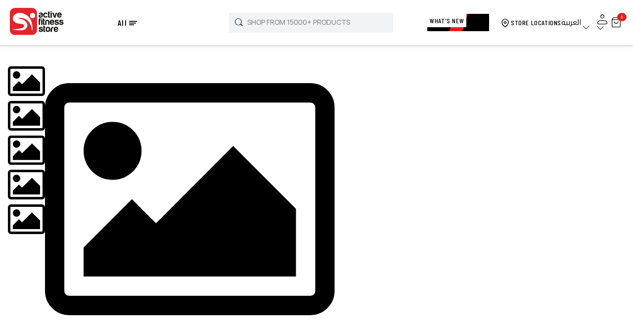

--- FILE ---
content_type: text/html; charset=utf-8
request_url: https://activefitnessstore.com/inspire-fitness-m3-multi-gym-complete-pack-of-8-insp-m302
body_size: 5603
content:
<!DOCTYPE html><html dir="ltr" lang="en"><head><meta charSet="utf-8"/><link rel="preload" as="font" href="/_next/static/media/01f0c602c274ea55-s.p.woff2" crossorigin="" type="font/woff2"/><link rel="preload" as="font" href="/_next/static/media/1f54c84255ccf44e-s.p.woff2" crossorigin="" type="font/woff2"/><link rel="preload" as="font" href="/_next/static/media/350b852752f8489d-s.p.woff2" crossorigin="" type="font/woff2"/><link rel="preload" as="font" href="/_next/static/media/3667c091265cf81b-s.p.woff2" crossorigin="" type="font/woff2"/><link rel="preload" as="font" href="/_next/static/media/437e5f23c97e320c-s.p.woff2" crossorigin="" type="font/woff2"/><link rel="preload" as="font" href="/_next/static/media/4c9affa5bc8f420e-s.p.woff2" crossorigin="" type="font/woff2"/><link rel="preload" as="font" href="/_next/static/media/4ec9137e8f7fd974-s.p.woff2" crossorigin="" type="font/woff2"/><link rel="preload" as="font" href="/_next/static/media/5fb5c05ff73c0616-s.p.woff2" crossorigin="" type="font/woff2"/><link rel="preload" as="font" href="/_next/static/media/67d60655232d436d-s.p.woff2" crossorigin="" type="font/woff2"/><link rel="preload" as="font" href="/_next/static/media/79f0f365efbf4f90-s.p.woff2" crossorigin="" type="font/woff2"/><link rel="preload" as="font" href="/_next/static/media/c150f0c57bc48529-s.p.woff2" crossorigin="" type="font/woff2"/><link rel="preload" as="font" href="/_next/static/media/e4af272ccee01ff0-s.p.woff2" crossorigin="" type="font/woff2"/><link rel="preload" as="font" href="/_next/static/media/eeb8a9ff846037ce-s.p.woff2" crossorigin="" type="font/woff2"/><link rel="preload" as="font" href="/_next/static/media/f8db967ce76dbfa8-s.p.woff2" crossorigin="" type="font/woff2"/><link rel="stylesheet" href="/_next/static/css/d55181580bbf9c70.css" data-precedence="next"/><link rel="stylesheet" href="/_next/static/css/bd8c7d2bece329c7.css" data-precedence="next"/><link rel="stylesheet" href="/_next/static/css/ad16b4bee8c3068e.css" data-precedence="next"/><link rel="stylesheet" href="/_next/static/css/b7f631f6da5c49b8.css" data-precedence="next"/><link rel="stylesheet" href="/_next/static/css/8d13b3e30c5e5ae0.css" data-precedence="next"/><link rel="stylesheet" href="/_next/static/css/d3812f30e89afaf8.css" data-precedence="next"/><script src="https://tap-sdks.b-cdn.net/card/1.0.2/index.js" async=""></script><link rel="preload" as="style" href="/_next/static/css/b8813e27dff1e1b9.css"/><link rel="preload" as="style" href="/_next/static/css/ef46db3751d8e999.css"/><link rel="preload" href="/_next/static/chunks/webpack-71169ddc7cbc6257.js" as="script"/><link rel="preload" href="/_next/static/chunks/bce60fc1-18cbfa7bd59f3c16.js" as="script"/><link rel="preload" href="/_next/static/chunks/7698-7c0f9f6cebd7e2c4.js" as="script"/><link rel="preload" href="/_next/static/chunks/main-app-66c6c2de284c0bee.js" as="script"/><link rel="preload" as="script" href="https://www.googletagmanager.com/gtag/js?id=G-TZCCYXZPDM"/><link rel="preload" as="script" href="https://www.googletagmanager.com/gtm.js?id=GTM-W2395TKQ"/><meta name="next-size-adjust"/><meta name="google-site-verification" content="eTvLe8m1IKFMjEtC4L-yHIRaHUIFO8b71F2oqQ4-ASs"/><title>GCC&#x27;s No.1 for Home Fitness | Shop A-Z Fitness &amp; Sports Gear</title><meta name="description" content="Active Fitness Store is your trusted Fitness Store for all Fitness &amp; Sporting Goods in UAE. The #1 Fitness Store With Popular International Fitness Brands For Fitness Enthusiasts."/><meta name="viewport" content="width=device-width, initial-scale=1.0, maximum-scale=1.0, user-scalable=no"/><meta name="robots" content="index, follow"/><link rel="canonical" href="https://activefitnessstore.com/inspire-fitness-m3-multi-gym-complete-pack-of-8-insp-m302"/><link rel="alternate" hrefLang="en-AE" href="https://activefitnessstore.com/inspire-fitness-m3-multi-gym-complete-pack-of-8-insp-m302"/><link rel="alternate" hrefLang="ar-AE" href="https://activefitnessstore.com/ar/inspire-fitness-m3-multi-gym-complete-pack-of-8-insp-m302"/><link rel="alternate" hrefLang="en-SA" href="https://activefitnessstore.com/sa/inspire-fitness-m3-multi-gym-complete-pack-of-8-insp-m302"/><link rel="alternate" hrefLang="ar-SA" href="https://activefitnessstore.com/sa-ar/inspire-fitness-m3-multi-gym-complete-pack-of-8-insp-m302"/><link rel="alternate" hrefLang="en-KW" href="https://activefitnessstore.com/kw/inspire-fitness-m3-multi-gym-complete-pack-of-8-insp-m302"/><link rel="alternate" hrefLang="ar-KW" href="https://activefitnessstore.com/kw-ar/inspire-fitness-m3-multi-gym-complete-pack-of-8-insp-m302"/><link rel="alternate" hrefLang="en-QA" href="https://activefitnessstore.com/qa/inspire-fitness-m3-multi-gym-complete-pack-of-8-insp-m302"/><link rel="alternate" hrefLang="ar-QA" href="https://activefitnessstore.com/qa-ar/inspire-fitness-m3-multi-gym-complete-pack-of-8-insp-m302"/><link rel="alternate" hrefLang="en-BH" href="https://activefitnessstore.com/bh/inspire-fitness-m3-multi-gym-complete-pack-of-8-insp-m302"/><link rel="alternate" hrefLang="ar-BH" href="https://activefitnessstore.com/bh-ar/inspire-fitness-m3-multi-gym-complete-pack-of-8-insp-m302"/><link rel="alternate" hrefLang="en-OM" href="https://activefitnessstore.com/om/inspire-fitness-m3-multi-gym-complete-pack-of-8-insp-m302"/><link rel="alternate" hrefLang="ar-OM" href="https://activefitnessstore.com/om-ar/inspire-fitness-m3-multi-gym-complete-pack-of-8-insp-m302"/><link rel="alternate" hrefLang="x-default" href="https://activefitnessstore.com/inspire-fitness-m3-multi-gym-complete-pack-of-8-insp-m302"/><meta property="og:title" content="GCC&#x27;s No.1 for Home Fitness | Shop A-Z Fitness &amp; Sports Gear"/><meta property="og:description" content="Active Fitness Store is your trusted Fitness Store for all Fitness &amp; Sporting Goods in UAE. The #1 Fitness Store With Popular International Fitness Brands For Fitness Enthusiasts."/><meta property="og:url" content="https://activefitnessstore.com/inspire-fitness-m3-multi-gym-complete-pack-of-8-insp-m302"/><meta property="og:image" content="https://images.activefitnessstore.com/assets/app/afslogoonlylogo.png"/><meta property="og:type" content="website"/><meta name="twitter:card" content="summary_large_image"/><meta name="twitter:title" content="GCC&#x27;s No.1 for Home Fitness | Shop A-Z Fitness &amp; Sports Gear"/><meta name="twitter:description" content="Active Fitness Store is your trusted Fitness Store for all Fitness &amp; Sporting Goods in UAE. The #1 Fitness Store With Popular International Fitness Brands For Fitness Enthusiasts."/><meta name="twitter:image" content="https://images.activefitnessstore.com/assets/app/afslogoonlylogo.png"/><link rel="icon" href="/favicon.ico" type="image/x-icon" sizes="any"/><script src="/_next/static/chunks/polyfills-78c92fac7aa8fdd8.js" noModule=""></script></head><body class="__variable_e8bf69 __variable_73ee6c  __variable_69c3e4  __variable_fa6139"><!--$--><div></div><div style="height:100vh;display:flex;justify-content:center;align-items:center"><div class="loaderImage"><div class="ant-spin ant-spin-spinning css-mncuj7" aria-live="polite" aria-busy="true"><span role="img" aria-label="loading" style="font-size:35px" class="anticon anticon-loading anticon-spin ant-spin-dot"><svg viewBox="0 0 1024 1024" focusable="false" data-icon="loading" width="1em" height="1em" fill="currentColor" aria-hidden="true"><path d="M988 548c-19.9 0-36-16.1-36-36 0-59.4-11.6-117-34.6-171.3a440.45 440.45 0 00-94.3-139.9 437.71 437.71 0 00-139.9-94.3C629 83.6 571.4 72 512 72c-19.9 0-36-16.1-36-36s16.1-36 36-36c69.1 0 136.2 13.5 199.3 40.3C772.3 66 827 103 874 150c47 47 83.9 101.8 109.7 162.7 26.7 63.1 40.2 130.2 40.2 199.3.1 19.9-16 36-35.9 36z"></path></svg></span></div></div></div><!--/$--><script src="/_next/static/chunks/webpack-71169ddc7cbc6257.js" async=""></script><script src="/_next/static/chunks/bce60fc1-18cbfa7bd59f3c16.js" async=""></script><script src="/_next/static/chunks/7698-7c0f9f6cebd7e2c4.js" async=""></script><script src="/_next/static/chunks/main-app-66c6c2de284c0bee.js" async=""></script><script>(self.__next_f=self.__next_f||[]).push([0])</script><script>self.__next_f.push([1,"0:\"$L1\"\n"])</script><script>self.__next_f.push([1,"2:HL[\"/_next/static/media/01f0c602c274ea55-s.p.woff2\",{\"as\":\"font\",\"type\":\"font/woff2\"}]\n3:HL[\"/_next/static/media/1f54c84255ccf44e-s.p.woff2\",{\"as\":\"font\",\"type\":\"font/woff2\"}]\n4:HL[\"/_next/static/media/350b852752f8489d-s.p.woff2\",{\"as\":\"font\",\"type\":\"font/woff2\"}]\n5:HL[\"/_next/static/media/3667c091265cf81b-s.p.woff2\",{\"as\":\"font\",\"type\":\"font/woff2\"}]\n6:HL[\"/_next/static/media/437e5f23c97e320c-s.p.woff2\",{\"as\":\"font\",\"type\":\"font/woff2\"}]\n7:HL[\"/_next/static/media/4c9affa5bc8f420e-s.p.woff2\",{\"as\":\"font\","])</script><script>self.__next_f.push([1,"\"type\":\"font/woff2\"}]\n8:HL[\"/_next/static/media/4ec9137e8f7fd974-s.p.woff2\",{\"as\":\"font\",\"type\":\"font/woff2\"}]\n9:HL[\"/_next/static/media/5fb5c05ff73c0616-s.p.woff2\",{\"as\":\"font\",\"type\":\"font/woff2\"}]\na:HL[\"/_next/static/media/67d60655232d436d-s.p.woff2\",{\"as\":\"font\",\"type\":\"font/woff2\"}]\nb:HL[\"/_next/static/media/79f0f365efbf4f90-s.p.woff2\",{\"as\":\"font\",\"type\":\"font/woff2\"}]\nc:HL[\"/_next/static/media/c150f0c57bc48529-s.p.woff2\",{\"as\":\"font\",\"type\":\"font/woff2\"}]\nd:HL[\"/_next/static/media/e4af272ccee01ff0-s."])</script><script>self.__next_f.push([1,"p.woff2\",{\"as\":\"font\",\"type\":\"font/woff2\"}]\ne:HL[\"/_next/static/media/eeb8a9ff846037ce-s.p.woff2\",{\"as\":\"font\",\"type\":\"font/woff2\"}]\nf:HL[\"/_next/static/media/f8db967ce76dbfa8-s.p.woff2\",{\"as\":\"font\",\"type\":\"font/woff2\"}]\n10:HL[\"/_next/static/css/d55181580bbf9c70.css\",{\"as\":\"style\"}]\n11:HL[\"/_next/static/css/bd8c7d2bece329c7.css\",{\"as\":\"style\"}]\n12:HL[\"/_next/static/css/ad16b4bee8c3068e.css\",{\"as\":\"style\"}]\n13:HL[\"/_next/static/css/b7f631f6da5c49b8.css\",{\"as\":\"style\"}]\n14:HL[\"/_next/static/css/8d13b3e30c5e5"])</script><script>self.__next_f.push([1,"ae0.css\",{\"as\":\"style\"}]\n15:HL[\"/_next/static/css/d3812f30e89afaf8.css\",{\"as\":\"style\"}]\n16:HL[\"/_next/static/css/b8813e27dff1e1b9.css\",{\"as\":\"style\"}]\n17:HL[\"/_next/static/css/ef46db3751d8e999.css\",{\"as\":\"style\"}]\n"])</script><script>self.__next_f.push([1,"18:I{\"id\":2353,\"chunks\":[\"2272:static/chunks/webpack-71169ddc7cbc6257.js\",\"9253:static/chunks/bce60fc1-18cbfa7bd59f3c16.js\",\"7698:static/chunks/7698-7c0f9f6cebd7e2c4.js\"],\"name\":\"default\",\"async\":false}\n1a:I{\"id\":47330,\"chunks\":[\"2272:static/chunks/webpack-71169ddc7cbc6257.js\",\"9253:static/chunks/bce60fc1-18cbfa7bd59f3c16.js\",\"7698:static/chunks/7698-7c0f9f6cebd7e2c4.js\"],\"name\":\"\",\"async\":false}\n1b:I{\"id\":49180,\"chunks\":[\"2272:static/chunks/webpack-71169ddc7cbc6257.js\",\"9253:static/chunks/bce60fc1-18cbfa7b"])</script><script>self.__next_f.push([1,"d59f3c16.js\",\"7698:static/chunks/7698-7c0f9f6cebd7e2c4.js\"],\"name\":\"default\",\"async\":false}\n1c:I{\"id\":92306,\"chunks\":[\"2272:static/chunks/webpack-71169ddc7cbc6257.js\",\"9253:static/chunks/bce60fc1-18cbfa7bd59f3c16.js\",\"7698:static/chunks/7698-7c0f9f6cebd7e2c4.js\"],\"name\":\"default\",\"async\":false}\n"])</script><script>self.__next_f.push([1,"1d:I{\"id\":38719,\"chunks\":[\"4550:static/chunks/925f3d25-93d2f14c18e00e54.js\",\"4695:static/chunks/24632825-07d92c42c94f8384.js\",\"7029:static/chunks/71d7772d-9f6524e326e4b51b.js\",\"6102:static/chunks/ab7f9059-5232944d910550d7.js\",\"3656:static/chunks/3656-3545957fc6c2cd74.js\",\"7095:static/chunks/7095-7d69c9d2fd2d73e6.js\",\"9884:static/chunks/9884-d50b85bdedac451c.js\",\"2463:static/chunks/2463-6858840583bed369.js\",\"4882:static/chunks/4882-eab6a9feabee71ae.js\",\"447:static/chunks/447-8b9dc9a82785c28f.js\",\"6497:static/chunks/6497-e4f37f31fa4890ba.js\",\"8833:static/chunks/8833-f2dc34eb2b9a63b3.js\",\"8591:static/chunks/8591-cec3971b604bd5bd.js\",\"5927:static/chunks/5927-6e9ec0ba3f296a71.js\",\"3505:static/chunks/3505-bab2fb588d1f8b7c.js\",\"4834:static/chunks/4834-3f157a17892d44f4.js\",\"4751:static/chunks/4751-155885bcec2a7d17.js\",\"7616:static/chunks/7616-85249f62798fee84.js\",\"1486:static/chunks/1486-6be2e6d863774b6b.js\",\"914:static/chunks/914-5cff701133510cac.js\",\"6815:static/chunks/6815-e7509cc3b19c830b.js\",\"147:static/chunks/147-f4af7a521d9badd9.js\",\"1656:static/chunks/1656-1f9ff2479f408cb8.js\",\"9345:static/chunks/9345-7d210a7bd0e30100.js\",\"9448:static/chunks/9448-86c571b3326a4e9b.js\",\"326:static/chunks/326-3858ce5053fcd574.js\",\"2883:static/chunks/2883-ae180726155d568c.js\",\"4936:static/chunks/4936-220b3da9dfc90c09.js\",\"9930:static/chunks/9930-1532529fbe8eb835.js\",\"9719:static/chunks/9719-5cc1f35250e343a3.js\",\"5158:static/chunks/5158-29faff096a925ebf.js\",\"2859:static/chunks/2859-da10b8637886e12d.js\",\"847:static/chunks/847-0d6c2812aef6a1a9.js\",\"1084:static/chunks/app/[lang]/layout-3c42cbe4970a8d63.js\"],\"name\":\"AOSInit\",\"async\":false}\n"])</script><script>self.__next_f.push([1,"1e:I{\"id\":67676,\"chunks\":[\"4550:static/chunks/925f3d25-93d2f14c18e00e54.js\",\"4695:static/chunks/24632825-07d92c42c94f8384.js\",\"7029:static/chunks/71d7772d-9f6524e326e4b51b.js\",\"6102:static/chunks/ab7f9059-5232944d910550d7.js\",\"3656:static/chunks/3656-3545957fc6c2cd74.js\",\"7095:static/chunks/7095-7d69c9d2fd2d73e6.js\",\"9884:static/chunks/9884-d50b85bdedac451c.js\",\"2463:static/chunks/2463-6858840583bed369.js\",\"4882:static/chunks/4882-eab6a9feabee71ae.js\",\"447:static/chunks/447-8b9dc9a82785c28f.js\",\"6497:static/chunks/6497-e4f37f31fa4890ba.js\",\"8833:static/chunks/8833-f2dc34eb2b9a63b3.js\",\"8591:static/chunks/8591-cec3971b604bd5bd.js\",\"5927:static/chunks/5927-6e9ec0ba3f296a71.js\",\"3505:static/chunks/3505-bab2fb588d1f8b7c.js\",\"4834:static/chunks/4834-3f157a17892d44f4.js\",\"4751:static/chunks/4751-155885bcec2a7d17.js\",\"7616:static/chunks/7616-85249f62798fee84.js\",\"1486:static/chunks/1486-6be2e6d863774b6b.js\",\"914:static/chunks/914-5cff701133510cac.js\",\"6815:static/chunks/6815-e7509cc3b19c830b.js\",\"147:static/chunks/147-f4af7a521d9badd9.js\",\"1656:static/chunks/1656-1f9ff2479f408cb8.js\",\"9345:static/chunks/9345-7d210a7bd0e30100.js\",\"9448:static/chunks/9448-86c571b3326a4e9b.js\",\"326:static/chunks/326-3858ce5053fcd574.js\",\"2883:static/chunks/2883-ae180726155d568c.js\",\"4936:static/chunks/4936-220b3da9dfc90c09.js\",\"9930:static/chunks/9930-1532529fbe8eb835.js\",\"9719:static/chunks/9719-5cc1f35250e343a3.js\",\"5158:static/chunks/5158-29faff096a925ebf.js\",\"2859:static/chunks/2859-da10b8637886e12d.js\",\"847:static/chunks/847-0d6c2812aef6a1a9.js\",\"1084:static/chunks/app/[lang]/layout-3c42cbe4970a8d63.js\"],\"name\":\"\",\"async\":false}\n"])</script><script>self.__next_f.push([1,"1f:I{\"id\":37499,\"chunks\":[\"4550:static/chunks/925f3d25-93d2f14c18e00e54.js\",\"4695:static/chunks/24632825-07d92c42c94f8384.js\",\"7029:static/chunks/71d7772d-9f6524e326e4b51b.js\",\"6102:static/chunks/ab7f9059-5232944d910550d7.js\",\"3656:static/chunks/3656-3545957fc6c2cd74.js\",\"7095:static/chunks/7095-7d69c9d2fd2d73e6.js\",\"9884:static/chunks/9884-d50b85bdedac451c.js\",\"2463:static/chunks/2463-6858840583bed369.js\",\"4882:static/chunks/4882-eab6a9feabee71ae.js\",\"447:static/chunks/447-8b9dc9a82785c28f.js\",\"6497:static/chunks/6497-e4f37f31fa4890ba.js\",\"8833:static/chunks/8833-f2dc34eb2b9a63b3.js\",\"8591:static/chunks/8591-cec3971b604bd5bd.js\",\"5927:static/chunks/5927-6e9ec0ba3f296a71.js\",\"3505:static/chunks/3505-bab2fb588d1f8b7c.js\",\"4834:static/chunks/4834-3f157a17892d44f4.js\",\"4751:static/chunks/4751-155885bcec2a7d17.js\",\"7616:static/chunks/7616-85249f62798fee84.js\",\"1486:static/chunks/1486-6be2e6d863774b6b.js\",\"914:static/chunks/914-5cff701133510cac.js\",\"6815:static/chunks/6815-e7509cc3b19c830b.js\",\"147:static/chunks/147-f4af7a521d9badd9.js\",\"1656:static/chunks/1656-1f9ff2479f408cb8.js\",\"9345:static/chunks/9345-7d210a7bd0e30100.js\",\"9448:static/chunks/9448-86c571b3326a4e9b.js\",\"326:static/chunks/326-3858ce5053fcd574.js\",\"2883:static/chunks/2883-ae180726155d568c.js\",\"4936:static/chunks/4936-220b3da9dfc90c09.js\",\"9930:static/chunks/9930-1532529fbe8eb835.js\",\"9719:static/chunks/9719-5cc1f35250e343a3.js\",\"5158:static/chunks/5158-29faff096a925ebf.js\",\"2859:static/chunks/2859-da10b8637886e12d.js\",\"847:static/chunks/847-0d6c2812aef6a1a9.js\",\"1084:static/chunks/app/[lang]/layout-3c42cbe4970a8d63.js\"],\"name\":\"GoogleTagManager\",\"async\":false}\n"])</script><script>self.__next_f.push([1,"20:I{\"id\":29678,\"chunks\":[\"4550:static/chunks/925f3d25-93d2f14c18e00e54.js\",\"4695:static/chunks/24632825-07d92c42c94f8384.js\",\"7029:static/chunks/71d7772d-9f6524e326e4b51b.js\",\"6102:static/chunks/ab7f9059-5232944d910550d7.js\",\"3656:static/chunks/3656-3545957fc6c2cd74.js\",\"7095:static/chunks/7095-7d69c9d2fd2d73e6.js\",\"9884:static/chunks/9884-d50b85bdedac451c.js\",\"2463:static/chunks/2463-6858840583bed369.js\",\"4882:static/chunks/4882-eab6a9feabee71ae.js\",\"447:static/chunks/447-8b9dc9a82785c28f.js\",\"6497:static/chunks/6497-e4f37f31fa4890ba.js\",\"8833:static/chunks/8833-f2dc34eb2b9a63b3.js\",\"8591:static/chunks/8591-cec3971b604bd5bd.js\",\"5927:static/chunks/5927-6e9ec0ba3f296a71.js\",\"3505:static/chunks/3505-bab2fb588d1f8b7c.js\",\"4834:static/chunks/4834-3f157a17892d44f4.js\",\"4751:static/chunks/4751-155885bcec2a7d17.js\",\"7616:static/chunks/7616-85249f62798fee84.js\",\"1486:static/chunks/1486-6be2e6d863774b6b.js\",\"914:static/chunks/914-5cff701133510cac.js\",\"6815:static/chunks/6815-e7509cc3b19c830b.js\",\"147:static/chunks/147-f4af7a521d9badd9.js\",\"1656:static/chunks/1656-1f9ff2479f408cb8.js\",\"9345:static/chunks/9345-7d210a7bd0e30100.js\",\"9448:static/chunks/9448-86c571b3326a4e9b.js\",\"326:static/chunks/326-3858ce5053fcd574.js\",\"2883:static/chunks/2883-ae180726155d568c.js\",\"4936:static/chunks/4936-220b3da9dfc90c09.js\",\"9930:static/chunks/9930-1532529fbe8eb835.js\",\"9719:static/chunks/9719-5cc1f35250e343a3.js\",\"5158:static/chunks/5158-29faff096a925ebf.js\",\"2859:static/chunks/2859-da10b8637886e12d.js\",\"847:static/chunks/847-0d6c2812aef6a1a9.js\",\"1084:static/chunks/app/[lang]/layout-3c42cbe4970a8d63.js\"],\"name\":\"\",\"async\":false}\n"])</script><script>self.__next_f.push([1,"21:I{\"id\":83275,\"chunks\":[\"4550:static/chunks/925f3d25-93d2f14c18e00e54.js\",\"4695:static/chunks/24632825-07d92c42c94f8384.js\",\"7029:static/chunks/71d7772d-9f6524e326e4b51b.js\",\"6102:static/chunks/ab7f9059-5232944d910550d7.js\",\"3656:static/chunks/3656-3545957fc6c2cd74.js\",\"7095:static/chunks/7095-7d69c9d2fd2d73e6.js\",\"9884:static/chunks/9884-d50b85bdedac451c.js\",\"2463:static/chunks/2463-6858840583bed369.js\",\"4882:static/chunks/4882-eab6a9feabee71ae.js\",\"447:static/chunks/447-8b9dc9a82785c28f.js\",\"6497:static/chunks/6497-e4f37f31fa4890ba.js\",\"8833:static/chunks/8833-f2dc34eb2b9a63b3.js\",\"8591:static/chunks/8591-cec3971b604bd5bd.js\",\"5927:static/chunks/5927-6e9ec0ba3f296a71.js\",\"3505:static/chunks/3505-bab2fb588d1f8b7c.js\",\"4834:static/chunks/4834-3f157a17892d44f4.js\",\"4751:static/chunks/4751-155885bcec2a7d17.js\",\"7616:static/chunks/7616-85249f62798fee84.js\",\"1486:static/chunks/1486-6be2e6d863774b6b.js\",\"914:static/chunks/914-5cff701133510cac.js\",\"6815:static/chunks/6815-e7509cc3b19c830b.js\",\"147:static/chunks/147-f4af7a521d9badd9.js\",\"1656:static/chunks/1656-1f9ff2479f408cb8.js\",\"9345:static/chunks/9345-7d210a7bd0e30100.js\",\"9448:static/chunks/9448-86c571b3326a4e9b.js\",\"326:static/chunks/326-3858ce5053fcd574.js\",\"2883:static/chunks/2883-ae180726155d568c.js\",\"4936:static/chunks/4936-220b3da9dfc90c09.js\",\"9930:static/chunks/9930-1532529fbe8eb835.js\",\"9719:static/chunks/9719-5cc1f35250e343a3.js\",\"5158:static/chunks/5158-29faff096a925ebf.js\",\"2859:static/chunks/2859-da10b8637886e12d.js\",\"847:static/chunks/847-0d6c2812aef6a1a9.js\",\"1084:static/chunks/app/[lang]/layout-3c42cbe4970a8d63.js\"],\"name\":\"\",\"async\":false}\n"])</script><script>self.__next_f.push([1,"22:I{\"id\":7994,\"chunks\":[\"4550:static/chunks/925f3d25-93d2f14c18e00e54.js\",\"4695:static/chunks/24632825-07d92c42c94f8384.js\",\"7029:static/chunks/71d7772d-9f6524e326e4b51b.js\",\"6102:static/chunks/ab7f9059-5232944d910550d7.js\",\"3656:static/chunks/3656-3545957fc6c2cd74.js\",\"7095:static/chunks/7095-7d69c9d2fd2d73e6.js\",\"9884:static/chunks/9884-d50b85bdedac451c.js\",\"2463:static/chunks/2463-6858840583bed369.js\",\"4882:static/chunks/4882-eab6a9feabee71ae.js\",\"447:static/chunks/447-8b9dc9a82785c28f.js\",\"6497:static/chunks/6497-e4f37f31fa4890ba.js\",\"8833:static/chunks/8833-f2dc34eb2b9a63b3.js\",\"8591:static/chunks/8591-cec3971b604bd5bd.js\",\"5927:static/chunks/5927-6e9ec0ba3f296a71.js\",\"3505:static/chunks/3505-bab2fb588d1f8b7c.js\",\"4834:static/chunks/4834-3f157a17892d44f4.js\",\"4751:static/chunks/4751-155885bcec2a7d17.js\",\"7616:static/chunks/7616-85249f62798fee84.js\",\"1486:static/chunks/1486-6be2e6d863774b6b.js\",\"914:static/chunks/914-5cff701133510cac.js\",\"6815:static/chunks/6815-e7509cc3b19c830b.js\",\"147:static/chunks/147-f4af7a521d9badd9.js\",\"1656:static/chunks/1656-1f9ff2479f408cb8.js\",\"9345:static/chunks/9345-7d210a7bd0e30100.js\",\"9448:static/chunks/9448-86c571b3326a4e9b.js\",\"326:static/chunks/326-3858ce5053fcd574.js\",\"2883:static/chunks/2883-ae180726155d568c.js\",\"4936:static/chunks/4936-220b3da9dfc90c09.js\",\"9930:static/chunks/9930-1532529fbe8eb835.js\",\"9719:static/chunks/9719-5cc1f35250e343a3.js\",\"5158:static/chunks/5158-29faff096a925ebf.js\",\"2859:static/chunks/2859-da10b8637886e12d.js\",\"847:static/chunks/847-0d6c2812aef6a1a9.js\",\"1084:static/chunks/app/[lang]/layout-3c42cbe4970a8d63.js\"],\"name\":\"\",\"async\":false}\n"])</script><script>self.__next_f.push([1,"23:I{\"id\":42121,\"chunks\":[\"3450:static/chunks/app/[lang]/error-385e1f7bd287492c.js\"],\"name\":\"\",\"async\":false}\n24:I{\"id\":88833,\"chunks\":[\"9884:static/chunks/9884-d50b85bdedac451c.js\",\"2463:static/chunks/2463-6858840583bed369.js\",\"8833:static/chunks/8833-f2dc34eb2b9a63b3.js\",\"4675:static/chunks/app/[lang]/loading-32a087036f8d52cd.js\"],\"name\":\"\",\"async\":false}\n25:I{\"id\":59884,\"chunks\":[\"9884:static/chunks/9884-d50b85bdedac451c.js\",\"2463:static/chunks/2463-6858840583bed369.js\",\"8833:static/chunks/8833-f2dc34eb2"])</script><script>self.__next_f.push([1,"b9a63b3.js\",\"4675:static/chunks/app/[lang]/loading-32a087036f8d52cd.js\"],\"name\":\"\",\"async\":false}\n26:I{\"id\":52975,\"chunks\":[\"4550:static/chunks/925f3d25-93d2f14c18e00e54.js\",\"7095:static/chunks/7095-7d69c9d2fd2d73e6.js\",\"6497:static/chunks/6497-e4f37f31fa4890ba.js\",\"9930:static/chunks/9930-1532529fbe8eb835.js\",\"3097:static/chunks/app/[lang]/not-found-062ef1985a351265.js\"],\"name\":\"\",\"async\":false}\n27:I{\"id\":28843,\"chunks\":[\"3656:static/chunks/3656-3545957fc6c2cd74.js\",\"1577:static/chunks/app/[lang]/[slug]/no"])</script><script>self.__next_f.push([1,"t-found-e35f36ed051ac6d9.js\"],\"name\":\"\",\"async\":false}\n"])</script><script>self.__next_f.push([1,"28:I{\"id\":26381,\"chunks\":[\"4550:static/chunks/925f3d25-93d2f14c18e00e54.js\",\"4695:static/chunks/24632825-07d92c42c94f8384.js\",\"7029:static/chunks/71d7772d-9f6524e326e4b51b.js\",\"3656:static/chunks/3656-3545957fc6c2cd74.js\",\"7095:static/chunks/7095-7d69c9d2fd2d73e6.js\",\"9884:static/chunks/9884-d50b85bdedac451c.js\",\"2463:static/chunks/2463-6858840583bed369.js\",\"4882:static/chunks/4882-eab6a9feabee71ae.js\",\"447:static/chunks/447-8b9dc9a82785c28f.js\",\"6497:static/chunks/6497-e4f37f31fa4890ba.js\",\"8833:static/chunks/8833-f2dc34eb2b9a63b3.js\",\"8591:static/chunks/8591-cec3971b604bd5bd.js\",\"5927:static/chunks/5927-6e9ec0ba3f296a71.js\",\"3505:static/chunks/3505-bab2fb588d1f8b7c.js\",\"4834:static/chunks/4834-3f157a17892d44f4.js\",\"4751:static/chunks/4751-155885bcec2a7d17.js\",\"7616:static/chunks/7616-85249f62798fee84.js\",\"1486:static/chunks/1486-6be2e6d863774b6b.js\",\"914:static/chunks/914-5cff701133510cac.js\",\"6815:static/chunks/6815-e7509cc3b19c830b.js\",\"147:static/chunks/147-f4af7a521d9badd9.js\",\"1656:static/chunks/1656-1f9ff2479f408cb8.js\",\"9345:static/chunks/9345-7d210a7bd0e30100.js\",\"9448:static/chunks/9448-86c571b3326a4e9b.js\",\"326:static/chunks/326-3858ce5053fcd574.js\",\"5930:static/chunks/5930-0bb8ae62b7461954.js\",\"9930:static/chunks/9930-1532529fbe8eb835.js\",\"9719:static/chunks/9719-5cc1f35250e343a3.js\",\"5158:static/chunks/5158-29faff096a925ebf.js\",\"9722:static/chunks/9722-fe6c0c8fef16a313.js\",\"4424:static/chunks/app/[lang]/[slug]/[id]/page-1eb6b653c2f73628.js\"],\"name\":\"\",\"async\":false}\n"])</script><script>self.__next_f.push([1,"1:[[],[\"$\",\"$L18\",null,{\"buildId\":\"uqXHN0eTNIwWCOuUTxlDO\",\"assetPrefix\":\"\",\"initialCanonicalUrl\":\"/inspire-fitness-m3-multi-gym-complete-pack-of-8-insp-m302\",\"initialTree\":[\"\",{\"children\":[[\"lang\",\"ae\",\"d\"],{\"children\":[[\"slug\",\"inspire-fitness-m3-multi-gym-complete-pack-of-8-insp-m302\",\"d\"],{\"children\":[\"__PAGE__\",{}]}]},\"$undefined\",\"$undefined\",true]}],\"initialHead\":[\"$L19\",[\"$\",\"meta\",null,{\"name\":\"next-size-adjust\"}]],\"globalErrorComponent\":\"$1a\",\"notFound\":\"$undefined\",\"asNotFound\":false,\"children\":[\"$\",\"$L1b\",null,{\"parallelRouterKey\":\"children\",\"segmentPath\":[\"children\"],\"error\":\"$undefined\",\"errorStyles\":\"$undefined\",\"loading\":\"$undefined\",\"loadingStyles\":\"$undefined\",\"hasLoading\":false,\"template\":[\"$\",\"$L1c\",null,{}],\"templateStyles\":\"$undefined\",\"notFound\":\"$undefined\",\"notFoundStyles\":\"$undefined\",\"childProp\":{\"current\":[[\"$\",\"html\",null,{\"dir\":\"ltr\",\"lang\":\"en\",\"children\":[[\"$\",\"$L1d\",null,{}],[\"$\",\"head\",null,{\"children\":[[\"$\",\"script\",null,{\"src\":\"https://tap-sdks.b-cdn.net/card/1.0.2/index.js\",\"async\":true}],[\"$\",\"meta\",null,{\"name\":\"google-site-verification\",\"content\":\"eTvLe8m1IKFMjEtC4L-yHIRaHUIFO8b71F2oqQ4-ASs\"}]]}],[\"$\",\"$L1e\",null,{\"src\":\"https://www.googletagmanager.com/gtag/js?id=G-TZCCYXZPDM\",\"strategy\":\"afterInteractive\"}],[\"$\",\"$L1e\",null,{\"id\":\"ga4-init\",\"strategy\":\"afterInteractive\",\"children\":\"\\n          window.dataLayer = window.dataLayer || [];\\n          function gtag(){dataLayer.push(arguments);}\\n          gtag('js', new Date());\\n          gtag('config', 'G-TZCCYXZPDM');\\n        \"}],[\"$\",\"$L1f\",null,{\"gtmId\":\"GTM-W2395TKQ\"}],[\"$\",\"body\",null,{\"className\":\"__variable_e8bf69 __variable_73ee6c  __variable_69c3e4  __variable_fa6139\",\"children\":[\"$\",\"$L20\",null,{\"children\":[\"$\",\"$L21\",null,{\"children\":[\"$\",\"$L22\",null,{\"lang\":\"ae\",\"platform\":\"unknown\",\"token\":null,\"children\":[\"$\",\"$L1b\",null,{\"parallelRouterKey\":\"children\",\"segmentPath\":[\"children\",[\"lang\",\"ae\",\"d\"],\"children\"],\"error\":\"$23\",\"errorStyles\":[],\"loading\":[\"$\",\"div\",null,{\"className\":\"loaderImage\",\"children\":[\"$\",\"$L24\",null,{\"indicator\":[\"$\",\"$L25\",null,{\"style\":{\"fontSize\":35},\"spin\":true,\"icon\":{\"icon\":{\"tag\":\"svg\",\"attrs\":{\"viewBox\":\"0 0 1024 1024\",\"focusable\":\"false\"},\"children\":[{\"tag\":\"path\",\"attrs\":{\"d\":\"M988 548c-19.9 0-36-16.1-36-36 0-59.4-11.6-117-34.6-171.3a440.45 440.45 0 00-94.3-139.9 437.71 437.71 0 00-139.9-94.3C629 83.6 571.4 72 512 72c-19.9 0-36-16.1-36-36s16.1-36 36-36c69.1 0 136.2 13.5 199.3 40.3C772.3 66 827 103 874 150c47 47 83.9 101.8 109.7 162.7 26.7 63.1 40.2 130.2 40.2 199.3.1 19.9-16 36-35.9 36z\"}}]},\"name\":\"loading\",\"theme\":\"outlined\"}}]}]}],\"loadingStyles\":[],\"hasLoading\":true,\"template\":[\"$\",\"$L1c\",null,{}],\"templateStyles\":\"$undefined\",\"notFound\":[\"$\",\"$L26\",null,{}],\"notFoundStyles\":[[\"$\",\"link\",\"0\",{\"rel\":\"stylesheet\",\"href\":\"/_next/static/css/2d617b940e62e98d.css\",\"precedence\":\"$undefined\"}]],\"childProp\":{\"current\":[\"$\",\"$L1b\",null,{\"parallelRouterKey\":\"children\",\"segmentPath\":[\"children\",[\"lang\",\"ae\",\"d\"],\"children\",[\"slug\",\"inspire-fitness-m3-multi-gym-complete-pack-of-8-insp-m302\",\"d\"],\"children\"],\"error\":\"$undefined\",\"errorStyles\":\"$undefined\",\"loading\":\"$undefined\",\"loadingStyles\":\"$undefined\",\"hasLoading\":false,\"template\":[\"$\",\"$L1c\",null,{}],\"templateStyles\":\"$undefined\",\"notFound\":[\"$\",\"$L27\",null,{}],\"notFoundStyles\":[[\"$\",\"link\",\"0\",{\"rel\":\"stylesheet\",\"href\":\"/_next/static/css/2d617b940e62e98d.css\",\"precedence\":\"$undefined\"}]],\"childProp\":{\"current\":[[\"$\",\"$L28\",null,{}],null],\"segment\":\"__PAGE__\"},\"styles\":[[\"$\",\"link\",\"0\",{\"rel\":\"stylesheet\",\"href\":\"/_next/static/css/b8813e27dff1e1b9.css\",\"precedence\":\"next\"}],[\"$\",\"link\",\"1\",{\"rel\":\"stylesheet\",\"href\":\"/_next/static/css/ef46db3751d8e999.css\",\"precedence\":\"next\"}]]}],\"segment\":[\"slug\",\"inspire-fitness-m3-multi-gym-complete-pack-of-8-insp-m302\",\"d\"]},\"styles\":[]}]}]}]}]}]]}],null],\"segment\":[\"lang\",\"ae\",\"d\"]},\"styles\":[[\"$\",\"link\",\"0\",{\"rel\":\"stylesheet\",\"href\":\"/_next/static/css/d55181580bbf9c70.css\",\"precedence\":\"next\"}],[\"$\",\"link\",\"1\",{\"rel\":\"stylesheet\",\"href\":\"/_next/static/css/bd8c7d2bece329c7.css\",\"precedence\":\"next\"}],[\"$\",\"link\",\"2\",{\"rel\":\"stylesheet\",\"href\":\"/_next/static/css/ad16b4bee8c3068e.css\",\"precedence\":\"next\"}],[\"$\",\"link\",\"3\",{\"rel\":\"stylesheet\",\"href\":\"/_next/static/css/b7f631f6da5c49b8.css\",\"precedence\":\"next\"}],[\"$\",\"link\",\"4\",{\"rel\":\"stylesheet\",\"href\":\"/_next/static/css/8d13b3e30c5e5ae0.css\",\"precedence\":\"next\"}],[\"$\",\"link\",\"5\",{\"rel\":\"stylesheet\",\"href\":\"/_next/static/css/d3812f30e89afaf8.css\",\"precedence\":\"next\"}]]}]}]]\n"])</script><script>self.__next_f.push([1,"19:[[\"$\",\"meta\",\"0\",{\"charSet\":\"utf-8\"}],[\"$\",\"title\",\"1\",{\"children\":\"GCC's No.1 for Home Fitness | Shop A-Z Fitness \u0026 Sports Gear\"}],[\"$\",\"meta\",\"2\",{\"name\":\"description\",\"content\":\"Active Fitness Store is your trusted Fitness Store for all Fitness \u0026 Sporting Goods in UAE. The #1 Fitness Store With Popular International Fitness Brands For Fitness Enthusiasts.\"}],[\"$\",\"meta\",\"3\",{\"name\":\"viewport\",\"content\":\"width=device-width, initial-scale=1.0, maximum-scale=1.0, user-scalable=no\"}],[\"$\",\"meta\",\"4\",{\"name\":\"robots\",\"content\":\"index, follow\"}],[\"$\",\"link\",\"5\",{\"rel\":\"canonical\",\"href\":\"https://activefitnessstore.com/inspire-fitness-m3-multi-gym-complete-pack-of-8-insp-m302\"}],[\"$\",\"link\",\"6\",{\"rel\":\"alternate\",\"hrefLang\":\"en-AE\",\"href\":\"https://activefitnessstore.com/inspire-fitness-m3-multi-gym-complete-pack-of-8-insp-m302\"}],[\"$\",\"link\",\"7\",{\"rel\":\"alternate\",\"hrefLang\":\"ar-AE\",\"href\":\"https://activefitnessstore.com/ar/inspire-fitness-m3-multi-gym-complete-pack-of-8-insp-m302\"}],[\"$\",\"link\",\"8\",{\"rel\":\"alternate\",\"hrefLang\":\"en-SA\",\"href\":\"https://activefitnessstore.com/sa/inspire-fitness-m3-multi-gym-complete-pack-of-8-insp-m302\"}],[\"$\",\"link\",\"9\",{\"rel\":\"alternate\",\"hrefLang\":\"ar-SA\",\"href\":\"https://activefitnessstore.com/sa-ar/inspire-fitness-m3-multi-gym-complete-pack-of-8-insp-m302\"}],[\"$\",\"link\",\"10\",{\"rel\":\"alternate\",\"hrefLang\":\"en-KW\",\"href\":\"https://activefitnessstore.com/kw/inspire-fitness-m3-multi-gym-complete-pack-of-8-insp-m302\"}],[\"$\",\"link\",\"11\",{\"rel\":\"alternate\",\"hrefLang\":\"ar-KW\",\"href\":\"https://activefitnessstore.com/kw-ar/inspire-fitness-m3-multi-gym-complete-pack-of-8-insp-m302\"}],[\"$\",\"link\",\"12\",{\"rel\":\"alternate\",\"hrefLang\":\"en-QA\",\"href\":\"https://activefitnessstore.com/qa/inspire-fitness-m3-multi-gym-complete-pack-of-8-insp-m302\"}],[\"$\",\"link\",\"13\",{\"rel\":\"alternate\",\"hrefLang\":\"ar-QA\",\"href\":\"https://activefitnessstore.com/qa-ar/inspire-fitness-m3-multi-gym-complete-pack-of-8-insp-m302\"}],[\"$\",\"link\",\"14\",{\"rel\":\"alternate\",\"hrefLang\":\"en-BH\",\"href\":\"https://activefitnessstore.com/bh/inspire-fitness-m3-multi-gym-complete-pack-of-8-insp-m302\"}],[\"$\",\"link\",\"15\",{\"rel\":\"alternate\",\"hrefLang\":\"ar-BH\",\"href\":\"https://activefitnessstore.com/bh-ar/inspire-fitness-m3-multi-gym-complete-pack-of-8-insp-m302\"}],[\"$\",\"link\",\"16\",{\"rel\":\"alternate\",\"hrefLang\":\"en-OM\",\"href\":\"https://activefitnessstore.com/om/inspire-fitness-m3-multi-gym-complete-pack-of-8-insp-m302\"}],[\"$\",\"link\",\"17\",{\"rel\":\"alternate\",\"hrefLang\":\"ar-OM\",\"href\":\"https://activefitnessstore.com/om-ar/inspire-fitness-m3-multi-gym-complete-pack-of-8-insp-m302\"}],[\"$\",\"link\",\"18\",{\"rel\":\"alternate\",\"hrefLang\":\"x-default\",\"href\":\"https://activefitnessstore.com/inspire-fitness-m3-multi-gym-complete-pack-of-8-insp-m302\"}],[\"$\",\"meta\",\"19\",{\"property\":\"og:title\",\"content\":\"GCC's No.1 for Home Fitness | Shop A-Z Fitness \u0026 Sports Gear\"}],[\"$\",\"meta\",\"20\",{\"property\":\"og:description\",\"content\":\"Active Fitness Store is your trusted Fitness Store for all Fitness \u0026 Sporting Goods in UAE. The #1 Fitness Store With Popular International Fitness Brands For Fitness Enthusiasts.\"}],[\"$\",\"meta\",\"21\",{\"property\":\"og:url\",\"content\":\"https://activefitnessstore.com/inspire-fitness-m3-multi-gym-complete-pack-of-8-insp-m302\"}],[\"$\",\"meta\",\"22\",{\"property\":\"og:image\",\"content\":\"https://images.activefitnessstore.com/assets/app/afslogoonlylogo.png\"}],[\"$\",\"meta\",\"23\",{\"property\":\"og:type\",\"content\":\"website\"}],[\"$\",\"meta\",\"24\",{\"name\":\"twitter:card\",\"content\":\"summary_large_image\"}],[\"$\",\"meta\",\"25\",{\"name\":\"twitter:title\",\"content\":\"GCC's No.1 for Home Fitness | Shop A-Z Fitness \u0026 Sports Gear\"}],[\"$\",\"meta\",\"26\",{\"name\":\"twitter:description\",\"content\":\"Active Fitness Store is your trusted Fitness Store for all Fitness \u0026 Sporting Goods in UAE. The #1 Fitness Store With Popular International Fitness Brands For Fitness Enthusiasts.\"}],[\"$\",\"meta\",\"27\",{\"name\":\"twitter:image\",\"content\":\"https://images.activefitnessstore.com/assets/app/afslogoonlylogo.png\"}],[\"$\",\"link\",\"28\",{\"rel\":\"icon\",\"href\":\"/favicon.ico\",\"type\":\"image/x-icon\",\"sizes\":\"any\"}]]\n"])</script></body></html>

--- FILE ---
content_type: text/css; charset=UTF-8
request_url: https://activefitnessstore.com/_next/static/css/b7f631f6da5c49b8.css
body_size: 13391
content:
.productlist_mainContanierMain__ZhtaF{max-width:1475px;margin:0 auto;width:97%}@media screen and (max-width:767px){.productlist_mainContanierMain__ZhtaF{padding:0}}.productlist_announcementBarWrapper__9_OaZ{display:none;margin-top:50px}@media screen and (max-width:1200px){.productlist_announcementBarWrapper__9_OaZ{display:block}}.productlist_routerPathWrapper__rorff{margin-top:10px;padding-inline:0;margin-inline:24px}@media screen and (max-width:1200px){.productlist_routerPathWrapper__rorff{display:none}}.productlist_routerPathWrapper__rorff ul{margin:0;padding:0;display:flex}.productlist_routerPathWrapper__rorff ul li{display:inline-block;color:#000;font-family:var(--manrope-font);font-size:12px;font-style:normal;font-weight:400;line-height:normal;position:relative;padding-left:10px}.productlist_routerPathWrapper__rorff ul li:first-child{padding-left:0}.productlist_routerPathWrapper__rorff ul li :before{position:absolute;right:-8px;top:0;content:"/"}.productlist_routerPathWrapper__rorff ul li a{display:block;color:#000;font-family:var(--manrope-font);font-size:12px;font-style:normal;font-weight:400;position:relative;line-height:normal;cursor:pointer}.productlist_routerPathWrapper__rorff ul li a:hover{color:#e31d1a}.productlist_routerPathWrapper__rorff ul p{display:inline-block;padding-left:10px}.productlist_routerPathWrapper__rorff ul p,.productlist_routerPathWrapper__rorff ul p span{color:#000;font-family:var(--manrope-font);font-size:12px;font-style:normal;font-weight:400;line-height:normal;position:relative}.productlist_routerPathWrapper__rorff ul p span{display:block}.productlist_productListFlexMain__WwtIW{display:flex;padding:12px 24px 20px}@media screen and (max-width:1199px){.productlist_productListFlexMain__WwtIW{padding:12px 12px 20px}}@media screen and (max-width:767px){.productlist_productListFlexMain__WwtIW{padding:12px 12px 20px}}.productlist_productListFlexMain__WwtIW .productlist_loadMoreBtn__eqphX{color:#000;font-family:var(--manrope-font);font-size:14px;font-style:normal;font-weight:400;line-height:normal;-webkit-text-decoration-line:underline;text-decoration-line:underline;padding-left:38px;display:block;padding-top:10px}.productlist_productListFlexMain__WwtIW .productlist_loadMoreBtn__eqphX:hover{color:#e31d1a}.productlist_productListFlexMain__WwtIW .productlist_productCollapseMain__3alST::-webkit-scrollbar{width:3px;display:none}.productlist_productListFlexMain__WwtIW .productlist_productCollapseMain__3alST::-webkit-scrollbar-track{box-shadow:inset 0 0 5px #fff;border-radius:10px}.productlist_productListFlexMain__WwtIW .productlist_productCollapseMain__3alST::-webkit-scrollbar-thumb{background:#ddd;border-radius:10px}.productlist_productListFlexMain__WwtIW .productlist_productCollapseMain__3alST::-webkit-scrollbar-thumb:hover{background:#000}.productlist_productListFlexMain__WwtIW .productlist_productCollapseMain__3alST{width:20%;padding-right:0}@media screen and (max-width:1199px){.productlist_productListFlexMain__WwtIW .productlist_productCollapseMain__3alST{display:none}}.productlist_productListFlexMain__WwtIW .productlist_productCollapseMain__3alST .ant-collapse{background-color:transparent!important;margin-bottom:0!important;border-radius:0!important;border:none!important;border-bottom:1px solid #dfdfdf!important}.productlist_productListFlexMain__WwtIW .productlist_productCollapseMain__3alST .ant-collapse:last-child{border-bottom:none!important;margin-bottom:0!important}.productlist_productListFlexMain__WwtIW .productlist_productCollapseMain__3alST .ant-collapse-item:last-child{border-radius:0}.productlist_productListFlexMain__WwtIW .productlist_productCollapseMain__3alST .ant-collapse-content,.productlist_productListFlexMain__WwtIW .productlist_productCollapseMain__3alST .ant-collapse-item{border:none!important}.productlist_productListFlexMain__WwtIW .productlist_productCollapseMain__3alST .ant-collapse-content-box{padding:0 0 10px!important}.productlist_productListFlexMain__WwtIW .productlist_productCollapseMain__3alST .ant-checkbox-inner{width:18px!important;height:18px!important;border-radius:0!important;border:1.5px solid #000!important}.productlist_productListFlexMain__WwtIW .productlist_productCollapseMain__3alST .ant-checkbox-wrapper{margin-bottom:0;display:flex;gap:4px}.productlist_productListFlexMain__WwtIW .productlist_productCollapseMain__3alST .ant-checkbox+span{color:#000;font-family:var(--manrope-font);font-size:14px;font-style:normal;font-weight:400;line-height:30px;-webkit-padding-start:5px;padding-inline-start:5px;-webkit-padding-end:0;padding-inline-end:0}.productlist_productListFlexMain__WwtIW .productlist_productCollapseMain__3alST .ant-checkbox+span ul{margin:0;padding:0}.productlist_productListFlexMain__WwtIW .productlist_productCollapseMain__3alST .ant-checkbox+span ul li{display:inline-block}.productlist_productListFlexMain__WwtIW .productlist_productCollapseMain__3alST .ant-collapse-arrow{font-size:16px}.productlist_productListFlexMain__WwtIW .productlist_productCollapseMain__3alST .ant-collapse-expand-icon{position:absolute!important;right:0!important;-webkit-padding-end:0!important;padding-inline-end:0!important;-webkit-margin-start:0!important;margin-inline-start:0!important}.productlist_productListFlexMain__WwtIW .productlist_productCollapseMain__3alST .ant-collapse-header{padding:10px 0!important;border:none!important}.productlist_productListFlexMain__WwtIW .productlist_productCollapseMain__3alST .ant-collapse-header-text{color:#000;font-family:var(--barlow-font);font-size:18px;font-style:normal;font-weight:600;line-height:normal}[dir=rtl] .productlist_productListFlexMain__WwtIW .productlist_productCollapseMain__3alST .ant-collapse-header-text{padding-right:15px}.productlist_productListFlexMain__WwtIW .productlist_productCollapseMain__3alST .ant-slider-rail{height:3px!important;background:#d9d9d9!important}.productlist_productListFlexMain__WwtIW .productlist_productCollapseMain__3alST .ant-slider-track{background:#000}.productlist_productListFlexMain__WwtIW .productlist_productCollapseMain__3alST .ant-slider-handle:after{width:24px;height:24px;background-color:#fff;box-shadow:0 0 0 3px #000}.productlist_productListFlexMain__WwtIW .productlist_productCollapseMain__3alST .ant-slider-handle:hover:before{width:24px;height:24px}.productlist_productListFlexMain__WwtIW .productlist_productCollapseMain__3alST .ant-slider:hover .ant-slider-track{background:#000}.productlist_productListFlexMain__WwtIW .productlist_productCollapseMain__3alST .ant-slider-handle:hover:after{width:24px;height:24px;background-color:#fff;box-shadow:0 0 0 3px #000;inset-inline-start:-1px!important;inset-block-start:-7px!important}.productlist_productListFlexMain__WwtIW .productlist_productCollapseMain__3alST .ant-slider .ant-slider-handle:before{inset-inline-start:-1px!important;inset-block-start:-7px!important}.productlist_productListFlexMain__WwtIW .productlist_productCollapseMain__3alST .ant-slider:hover .ant-slider-handle:after{box-shadow:0 0 0 3px #000}.productlist_productListFlexMain__WwtIW .productlist_productCollapseMain__3alST .ant-slider-handle:focus:after{width:24px;height:24px;background-color:#fff;box-shadow:0 0 0 3px #000}.productlist_productListFlexMain__WwtIW .productlist_productCollapseMain__3alST .ant-slider-handle:after{inset-inline-start:-1px!important;inset-block-start:-7px!important}.productlist_productListFlexMain__WwtIW .productlist_productCollapseMain__3alST .productlist_minNdMaxWidthFlex__oEW24{display:flex;justify-content:space-between}.productlist_productListFlexMain__WwtIW .productlist_productCollapseMain__3alST .productlist_minNdMaxWidthFlex__oEW24 .productlist_minPriceDiv__ES9J9 label{color:#505050;font-family:var(--manrope-font);font-size:12px;font-style:normal;font-weight:400;line-height:normal}.productlist_productListFlexMain__WwtIW .productlist_productCollapseMain__3alST .productlist_minNdMaxWidthFlex__oEW24 .productlist_minPriceDiv__ES9J9 h2{color:#000;font-family:var(--manrope-font);font-size:14px;font-style:normal;font-weight:700;line-height:normal}.productlist_productListFlexMain__WwtIW .productlist_productListSpaceMain__ABVBy{width:80%}[dir=ltr] .productlist_productListFlexMain__WwtIW .productlist_productListSpaceMain__ABVBy{padding-left:30px}[dir=rtl] .productlist_productListFlexMain__WwtIW .productlist_productListSpaceMain__ABVBy{padding-right:30px}@media screen and (max-width:1199px){.productlist_productListFlexMain__WwtIW .productlist_productListSpaceMain__ABVBy{width:100%}[dir=ltr] .productlist_productListFlexMain__WwtIW .productlist_productListSpaceMain__ABVBy{padding-left:0}[dir=rtl] .productlist_productListFlexMain__WwtIW .productlist_productListSpaceMain__ABVBy{padding-right:0}}.productlist_productListFlexMain__WwtIW .productlist_productListSpaceMain__ABVBy .productlist_divMain1__zrvmN{display:flex;flex-wrap:wrap;position:relative;justify-content:flex-start;gap:1px;width:100%}@media screen and (max-width:992px){.productlist_productListFlexMain__WwtIW .productlist_productListSpaceMain__ABVBy .productlist_divMain1__zrvmN{gap:0}}@media screen and (max-width:767px){.productlist_productListFlexMain__WwtIW .productlist_productListSpaceMain__ABVBy .productlist_divMain1__zrvmN,.productlist_productListFlexMain__WwtIW .productlist_productListSpaceMain__ABVBy .productlist_divMain1__zrvmN .productlist_productImgSpace__MuEnR{border-top:1px solid #ddd}}.productlist_productListFlexMain__WwtIW .productlist_productListSpaceMain__ABVBy .productlist_divMain1__zrvmN .productlist_deliveryBadgesExpress__lHB_D{position:absolute;padding-left:0;left:2px;bottom:0}[dir=rtl] .productlist_productListFlexMain__WwtIW .productlist_productListSpaceMain__ABVBy .productlist_divMain1__zrvmN .productlist_deliveryBadgesExpress__lHB_D{right:2px}@media screen and (max-width:767px){.productlist_productListFlexMain__WwtIW .productlist_productListSpaceMain__ABVBy .productlist_divMain1__zrvmN .productlist_deliveryBadgesExpress__lHB_D img{width:60px}}.productlist_productListFlexMain__WwtIW .productlist_productListSpaceMain__ABVBy .productlist_divMain1__zrvmN .productlist_productBadges__YYv5h{padding:2px 10px;display:inline-block;position:absolute;top:5px;left:5px;z-index:10;background-color:var(--ribbon-color,#48a7dd);border-radius:20px;display:flex;align-items:center;justify-content:center}.productlist_productListFlexMain__WwtIW .productlist_productListSpaceMain__ABVBy .productlist_divMain1__zrvmN .productlist_productBadges__YYv5h h2{color:#fff!important;font-family:var(--barlow-font);font-size:12px;font-style:normal;font-weight:500;padding:0;margin:0!important}@media screen and (min-width:767px){.productlist_productListFlexMain__WwtIW .productlist_productListSpaceMain__ABVBy .productlist_divMain1__zrvmN .productlist_productImgSpace__MuEnR:hover .productlist_htmlTextWrapper__i6y4F{opacity:0;right:-10px}}.productlist_productListFlexMain__WwtIW .productlist_productListSpaceMain__ABVBy .productlist_divMain1__zrvmN .productlist_htmlTextWrapper__i6y4F{display:inline-block;position:absolute;top:5px;right:5px;z-index:10;font-family:var(--manrope-font);opacity:1;transition:all .1s linear}@media screen and (max-width:767px){.productlist_productListFlexMain__WwtIW .productlist_productListSpaceMain__ABVBy .productlist_divMain1__zrvmN .productlist_htmlTextWrapper__i6y4F{top:5px;left:5px;right:unset}.productlist_productListFlexMain__WwtIW .productlist_productListSpaceMain__ABVBy .productlist_divMain1__zrvmN .productlist_htmlTextWrapper__i6y4F img{width:60px}}.productlist_productListFlexMain__WwtIW .productlist_productListSpaceMain__ABVBy .productlist_divMain1__zrvmN .productlist_productBadgesColor1__5gOYH{background:#48a7dd!important}.productlist_productListFlexMain__WwtIW .productlist_productListSpaceMain__ABVBy .productlist_divMain1__zrvmN .productlist_productBadgesColor2__IDx0K{background:#dd9848!important}.productlist_productListFlexMain__WwtIW .productlist_productListSpaceMain__ABVBy .productlist_divMain1__zrvmN .productlist_productBadgesColor3__ZRoRM{background:#dd4863!important}.productlist_productListFlexMain__WwtIW .productlist_productListSpaceMain__ABVBy .productlist_divMain1__zrvmN .productlist_productBadgesColor4__DQPWq{background:#4bc9b2!important}.productlist_productListFlexMain__WwtIW .productlist_productListSpaceMain__ABVBy .productlist_divMain1__zrvmN .productlist_productBadgesColor5__4VopC{background:#5d48dd!important}.productlist_productListFlexMain__WwtIW .productlist_productListSpaceMain__ABVBy .productlist_dealOfTheWeekFlex__yKTqH{display:flex;justify-content:center;align-items:center;position:absolute;bottom:0;z-index:100;text-align:center;background:#e31d1a;width:100%;padding:14px 0}@media screen and (max-width:767px){.productlist_productListFlexMain__WwtIW .productlist_productListSpaceMain__ABVBy .productlist_dealOfTheWeekFlex__yKTqH{display:block;padding:5px 0}}.productlist_productListFlexMain__WwtIW .productlist_productListSpaceMain__ABVBy .productlist_dealOfTheWeekFlex__yKTqH .productlist_counterMainAllTxtDiv__dfiFs button{margin:0 auto!important}@media screen and (max-width:578px){.productlist_productListFlexMain__WwtIW .productlist_productListSpaceMain__ABVBy .productlist_dealOfTheWeekFlex__yKTqH .productlist_counterMainAllTxtDiv__dfiFs button{display:none}}.productlist_productListFlexMain__WwtIW .productlist_productListSpaceMain__ABVBy .productlist_dealOfTheWeekFlex__yKTqH .productlist_counterMainAllTxtDiv__dfiFs h2{text-align:center;color:#fff;font-family:var(--barlow-font);font-size:30px;font-style:normal;font-weight:600;line-height:normal;margin-bottom:10px}@media screen and (max-width:992px){.productlist_productListFlexMain__WwtIW .productlist_productListSpaceMain__ABVBy .productlist_dealOfTheWeekFlex__yKTqH .productlist_counterMainAllTxtDiv__dfiFs h2{font-size:10px}}.productlist_productListFlexMain__WwtIW .productlist_productListSpaceMain__ABVBy .productlist_dealOfTheWeekFlex__yKTqH .productlist_counterMainAllTxtDiv__dfiFs h4{text-align:center;color:#fff;font-family:var(--barlow-font);font-size:30px;font-style:normal;font-weight:600;line-height:normal;margin-bottom:10px}@media screen and (max-width:767px){.productlist_productListFlexMain__WwtIW .productlist_productListSpaceMain__ABVBy .productlist_dealOfTheWeekFlex__yKTqH .productlist_counterMainAllTxtDiv__dfiFs h4{font-size:24px}}.productlist_productListFlexMain__WwtIW .productlist_productListSpaceMain__ABVBy .productlist_dealOfTheWeekFlex__yKTqH .productlist_counterMainAllTxtDiv__dfiFs h3{text-align:center;color:#fff;font-family:var(--barlow-font);font-size:12px;font-style:normal;font-weight:700;line-height:normal;letter-spacing:1.2px;margin-bottom:10px}@media screen and (max-width:992px){.productlist_productListFlexMain__WwtIW .productlist_productListSpaceMain__ABVBy .productlist_dealOfTheWeekFlex__yKTqH .productlist_counterMainAllTxtDiv__dfiFs h3{font-size:10px}}.productlist_productListFlexMain__WwtIW .productlist_productListSpaceMain__ABVBy .productlist_dealOfTheWeekFlex__yKTqH .productlist_counterMainAllTxtDiv__dfiFs .productlist_counterMainAll__AWSMS{display:flex;justify-content:center;align-items:center;margin-bottom:0}.productlist_productListFlexMain__WwtIW .productlist_productListSpaceMain__ABVBy .productlist_dealOfTheWeekFlex__yKTqH .productlist_counterMainAllTxtDiv__dfiFs .productlist_counterMainAll__AWSMS span{color:#fff;font-family:var(--barlow-font);font-size:12px;font-style:normal;font-weight:600;line-height:normal;letter-spacing:1.2px}@media screen and (max-width:992px){.productlist_productListFlexMain__WwtIW .productlist_productListSpaceMain__ABVBy .productlist_dealOfTheWeekFlex__yKTqH .productlist_counterMainAllTxtDiv__dfiFs .productlist_counterMainAll__AWSMS span{font-size:10px}}.productlist_productListFlexMain__WwtIW .productlist_productListSpaceMain__ABVBy .productlist_dealOfTheWeekFlex__yKTqH .productlist_counterMainAllTxtDiv__dfiFs .productlist_counterMainAll__AWSMS div{text-align:center;padding:0 2px;display:flex;justify-content:space-between;align-items:center}.productlist_productListFlexMain__WwtIW .productlist_productListSpaceMain__ABVBy .productlist_dealOfTheWeekFlex__yKTqH .productlist_counterMainAllTxtDiv__dfiFs .productlist_counterMainAll__AWSMS div label{color:#fff;font-family:var(--barlow-font);font-size:20px;font-style:normal;font-weight:600;line-height:normal;padding-right:4px}@media screen and (max-width:992px){.productlist_productListFlexMain__WwtIW .productlist_productListSpaceMain__ABVBy .productlist_dealOfTheWeekFlex__yKTqH .productlist_counterMainAllTxtDiv__dfiFs .productlist_counterMainAll__AWSMS div label{font-size:24px}}@media screen and (max-width:767px){.productlist_productListFlexMain__WwtIW .productlist_productListSpaceMain__ABVBy .productlist_dealOfTheWeekFlex__yKTqH .productlist_counterMainAllTxtDiv__dfiFs .productlist_counterMainAll__AWSMS div label{font-size:16px}}.productlist_productListFlexMain__WwtIW .productlist_productListSpaceMain__ABVBy .productlist_dealOfTheWeekFlex__yKTqH .productlist_counterMainAllTxtDiv__dfiFs .productlist_counterMainAll__AWSMS div .ant-statistic-content span{color:#fff;font-family:var(--barlow-font);font-size:20px;font-style:normal;font-weight:600;line-height:normal}@media screen and (max-width:992px){.productlist_productListFlexMain__WwtIW .productlist_productListSpaceMain__ABVBy .productlist_dealOfTheWeekFlex__yKTqH .productlist_counterMainAllTxtDiv__dfiFs .productlist_counterMainAll__AWSMS div .ant-statistic-content span{font-size:24px}}@media screen and (max-width:767px){.productlist_productListFlexMain__WwtIW .productlist_productListSpaceMain__ABVBy .productlist_dealOfTheWeekFlex__yKTqH .productlist_counterMainAllTxtDiv__dfiFs .productlist_counterMainAll__AWSMS div .ant-statistic-content span{font-size:16px}}.productlist_productListFlexMain__WwtIW .productlist_productListSpaceMain__ABVBy .productlist_dealOfTheWeekFlex__yKTqH .productlist_paraTextSmall__TpCL2{color:#fff;font-family:var(--barlow-font);font-size:14px;font-style:normal;font-weight:400;line-height:normal;letter-spacing:.7px;padding-right:10px;margin-bottom:0}@media screen and (max-width:1199px){.productlist_productListFlexMain__WwtIW .productlist_productListSpaceMain__ABVBy .productlist_dealOfTheWeekFlex__yKTqH .productlist_paraTextSmall__TpCL2{padding-right:0;font-size:12px}}.productlist_productListFlexMain__WwtIW .productlist_productListSpaceMain__ABVBy .productlist_productImgSpace__MuEnR{width:33%;position:relative;box-sizing:border-box;border:1px solid #fff;transition:.1s;margin:0 0 30px}.productlist_productListFlexMain__WwtIW .productlist_productListSpaceMain__ABVBy .productlist_productImgSpace__MuEnR:hover .productlist_deliveryBadgesWrapperIcon__Vrh_6 img{transform:scale(1)!important;transition:transform .5s ease!important}@media screen and (min-width:1199px){.productlist_productListFlexMain__WwtIW .productlist_productListSpaceMain__ABVBy .productlist_productImgSpace__MuEnR:hover .productlist_compareCheckbox__gUWs6{opacity:1;left:15px}}@media screen and (max-width:992px){.productlist_productListFlexMain__WwtIW .productlist_productListSpaceMain__ABVBy .productlist_productImgSpace__MuEnR{width:50%}}@media screen and (max-width:767px){.productlist_productListFlexMain__WwtIW .productlist_productListSpaceMain__ABVBy .productlist_productImgSpace__MuEnR{margin-bottom:0;border:1px solid #ddd;border-top:none}}.productlist_productListFlexMain__WwtIW .productlist_productListSpaceMain__ABVBy .productlist_productImgSpace__MuEnR:hover{border:1px solid #000}@media screen and (max-width:767px){.productlist_productListFlexMain__WwtIW .productlist_productListSpaceMain__ABVBy .productlist_productImgSpace__MuEnR:hover{border:1px solid #ddd;border-top:none}}.productlist_productListFlexMain__WwtIW .productlist_productListSpaceMain__ABVBy .productlist_productImgSpace__MuEnR .productlist_startNavmain__t_7ia{margin:0 0 20px;padding:0}.productlist_productListFlexMain__WwtIW .productlist_productListSpaceMain__ABVBy .productlist_productImgSpace__MuEnR .productlist_startNavmain__t_7ia li{display:inline-block;padding-right:2px;margin-bottom:0!important}.productlist_productListFlexMain__WwtIW .productlist_productListSpaceMain__ABVBy .productlist_productImgSpace__MuEnR .productlist_startNavmain__t_7ia li span{color:#116da1;padding-left:8px;font-family:var(--manrope-font);font-size:12px;font-style:normal;font-weight:500;line-height:normal}.productlist_productListFlexMain__WwtIW .productlist_productListSpaceMain__ABVBy .productlist_productImgSpace__MuEnR h3{color:#2d2e32;font-size:14px;font-style:normal;font-weight:600;font-family:var(--manrope-font);margin:5px 0;padding-left:3px}@media screen and (max-width:767px){.productlist_productListFlexMain__WwtIW .productlist_productListSpaceMain__ABVBy .productlist_productImgSpace__MuEnR h3{font-size:12px}}.productlist_productListFlexMain__WwtIW .productlist_productListSpaceMain__ABVBy .productlist_productImgSpace__MuEnR label{display:flex;color:#000;font-family:var(--manrope-font);font-size:12px;font-weight:400}.productlist_productListFlexMain__WwtIW .productlist_productListSpaceMain__ABVBy .productlist_productImgSpace__MuEnR label i{display:flex;padding-right:4px}.productlist_productListFlexMain__WwtIW .productlist_productListSpaceMain__ABVBy .productlist_productImgSpace__MuEnR label i img{position:static!important;width:auto!important;height:auto!important}.productlist_productListFlexMain__WwtIW .productlist_productListSpaceMain__ABVBy .productlist_productImgSpace__MuEnR ul{margin:0;padding-left:3px}.productlist_productListFlexMain__WwtIW .productlist_productListSpaceMain__ABVBy .productlist_productImgSpace__MuEnR ul li{display:inline-block;padding-right:10px;margin-bottom:10px}@media screen and (max-width:767px){.productlist_productListFlexMain__WwtIW .productlist_productListSpaceMain__ABVBy .productlist_productImgSpace__MuEnR ul li{margin-bottom:5px}}.productlist_productListFlexMain__WwtIW .productlist_productListSpaceMain__ABVBy .productlist_productImgSpace__MuEnR ul li sup{color:#000;font-family:var(--manrope-font);font-size:12px;font-weight:400;top:0;position:relative}.productlist_productListFlexMain__WwtIW .productlist_productListSpaceMain__ABVBy .productlist_productImgSpace__MuEnR ul li h3{color:#722a28;font-family:var(--manrope-font);font-size:14px;font-weight:400}.productlist_productListFlexMain__WwtIW .productlist_productListSpaceMain__ABVBy .productlist_productImgSpace__MuEnR ul li h3 b{all:unset}.productlist_productListFlexMain__WwtIW .productlist_productListSpaceMain__ABVBy .productlist_productImgSpace__MuEnR ul li span{color:#000;font-family:var(--manrope-font);font-size:22px;font-weight:800}.productlist_productListFlexMain__WwtIW .productlist_productListSpaceMain__ABVBy .productlist_productImgSpace__MuEnR ul li p{margin-bottom:0;color:#000;font-family:var(--manrope-font);font-size:14px;font-weight:400;text-decoration:line-through}.productlist_productListFlexMain__WwtIW .productlist_productListSpaceMain__ABVBy .productlist_productImgSpace__MuEnR ul .productlist_savePercentage__nA7YX span{color:#e31d1a;font-family:var(--manrope-font);font-size:14px;font-weight:400}.productlist_productListFlexMain__WwtIW .productlist_productListSpaceMain__ABVBy .productlist_productImgSpace__MuEnR ul .productlist_savePercentage__nA7YX span b{all:unset}.productlist_productListFlexMain__WwtIW .productlist_productListSpaceMain__ABVBy .productlist_productImgSpace__MuEnR:hover .productlist_productImgMainFloat__DjWBY .productlist_productImage__EV_wW{transform:scale(1.1);transition:transform .5s ease}@media screen and (max-width:1550px){.productlist_productListFlexMain__WwtIW .productlist_productListSpaceMain__ABVBy .productlist_productImgSpace__MuEnR:hover .productlist_productImgMainFloat__DjWBY .productlist_productImage__EV_wW{transform:scale(1.04)}}@media screen and (max-width:1024px){.productlist_productListFlexMain__WwtIW .productlist_productListSpaceMain__ABVBy .productlist_productImgSpace__MuEnR:hover .productlist_productImgMainFloat__DjWBY .productlist_productImage__EV_wW{transform:unset}}.productlist_productListFlexMain__WwtIW .productlist_productListSpaceMain__ABVBy .productlist_productImgSpace__MuEnR .productlist_productImgMainFloat__DjWBY{width:100%;overflow:hidden;position:relative;background:#edeef0}.productlist_productListFlexMain__WwtIW .productlist_productListSpaceMain__ABVBy .productlist_productImgSpace__MuEnR .productlist_productImgMainFloat__DjWBY .productlist_productImage__EV_wW{position:static!important;transition:.1s;width:100%!important;height:100%!important;display:block;transition:transform .5s ease}.productlist_productListFlexMain__WwtIW .productlist_productListSpaceMain__ABVBy .productlist_productImgSpaceLarg__8JtBM{padding:0;width:66.6%;box-sizing:border-box;margin-bottom:30px;background:linear-gradient(90deg,#ffeceb 0,hsla(0,0%,100%,0));position:relative;transition:all .4s ease;display:flex;align-items:center;box-shadow:0 4px 12px rgba(0,0,0,.05);border:1px solid #e31d1a}.productlist_productListFlexMain__WwtIW .productlist_productListSpaceMain__ABVBy .productlist_productImgSpaceLarg__8JtBM button{width:50%!important}@media screen and (max-width:574px){.productlist_productListFlexMain__WwtIW .productlist_productListSpaceMain__ABVBy .productlist_productImgSpaceLarg__8JtBM button{width:100%!important}}@media screen and (max-width:991px){.productlist_productListFlexMain__WwtIW .productlist_productListSpaceMain__ABVBy .productlist_productImgSpaceLarg__8JtBM{width:100%}}@media screen and (max-width:767px){.productlist_productListFlexMain__WwtIW .productlist_productListSpaceMain__ABVBy .productlist_productImgSpaceLarg__8JtBM{margin-bottom:0}}@media screen and (min-width:1199px){.productlist_productListFlexMain__WwtIW .productlist_productListSpaceMain__ABVBy .productlist_productImgSpaceLarg__8JtBM:hover .productlist_compareCheckbox__gUWs6{opacity:1;left:15px}}.productlist_productListFlexMain__WwtIW .productlist_productListSpaceMain__ABVBy .productlist_productImgSpaceLarg__8JtBM .productlist_hoverBordermain__G6Plc,.productlist_productListFlexMain__WwtIW .productlist_productListSpaceMain__ABVBy .productlist_productImgSpaceLarg__8JtBM:hover .productlist_hoverBordermain__G6Plc{border:none!important}.productlist_productListFlexMain__WwtIW .productlist_productListSpaceMain__ABVBy .productlist_productImgSpaceLarg__8JtBM .productlist_hoverBordermain__G6Plc .productlist_hoverFlexMainLarge__9BJ65{display:flex;padding:20px;gap:24px;align-items:center}@media screen and (max-width:575px){.productlist_productListFlexMain__WwtIW .productlist_productListSpaceMain__ABVBy .productlist_productImgSpaceLarg__8JtBM .productlist_hoverBordermain__G6Plc .productlist_hoverFlexMainLarge__9BJ65{flex-flow:row wrap}}.productlist_productListFlexMain__WwtIW .productlist_productListSpaceMain__ABVBy .productlist_productImgSpaceLarg__8JtBM .productlist_hoverBordermain__G6Plc .productlist_hoverFlexMainLarge__9BJ65 .productlist_productImgMainFloatTxt__kobgX{width:100%}.productlist_productListFlexMain__WwtIW .productlist_productListSpaceMain__ABVBy .productlist_productImgSpaceLarg__8JtBM .productlist_hoverBordermain__G6Plc .productlist_hoverFlexMainLarge__9BJ65 .productlist_productImgMainFloatTxt__kobgX .productlist_contentTxtPara__Xc3ig a{color:#000;font-family:var(--manrope-font);font-size:14px;font-style:normal;font-weight:500;line-height:20px;text-decoration:underline!important;padding-left:14px}.productlist_productListFlexMain__WwtIW .productlist_productListSpaceMain__ABVBy .productlist_productImgSpaceLarg__8JtBM .productlist_hoverBordermain__G6Plc .productlist_hoverFlexMainLarge__9BJ65 .productlist_productImgMainFloatTxt__kobgX .productlist_contentTxtPara__Xc3ig a:hover{color:#e31d1a}.productlist_productListFlexMain__WwtIW .productlist_productListSpaceMain__ABVBy .productlist_productImgSpaceLarg__8JtBM .productlist_hoverBordermain__G6Plc .productlist_hoverFlexMainLarge__9BJ65 .productlist_productImgMainFloatTxt__kobgX .productlist_contentTxtPara__Xc3ig .productlist_bulletMainNav__7Jb_t{margin:0 0 20px;padding:0}.productlist_productListFlexMain__WwtIW .productlist_productListSpaceMain__ABVBy .productlist_productImgSpaceLarg__8JtBM .productlist_hoverBordermain__G6Plc .productlist_hoverFlexMainLarge__9BJ65 .productlist_productImgMainFloatTxt__kobgX .productlist_contentTxtPara__Xc3ig .productlist_bulletMainNav__7Jb_t li{color:#000;font-family:var(--manrope-font);font-size:14px;font-style:normal;font-weight:500;line-height:20px;position:relative}[dir=ltr] .productlist_productListFlexMain__WwtIW .productlist_productListSpaceMain__ABVBy .productlist_productImgSpaceLarg__8JtBM .productlist_hoverBordermain__G6Plc .productlist_hoverFlexMainLarge__9BJ65 .productlist_productImgMainFloatTxt__kobgX .productlist_contentTxtPara__Xc3ig .productlist_bulletMainNav__7Jb_t li{padding-left:14px}[dir=rtl] .productlist_productListFlexMain__WwtIW .productlist_productListSpaceMain__ABVBy .productlist_productImgSpaceLarg__8JtBM .productlist_hoverBordermain__G6Plc .productlist_hoverFlexMainLarge__9BJ65 .productlist_productImgMainFloatTxt__kobgX .productlist_contentTxtPara__Xc3ig .productlist_bulletMainNav__7Jb_t li{padding-right:14px}.productlist_productListFlexMain__WwtIW .productlist_productListSpaceMain__ABVBy .productlist_productImgSpaceLarg__8JtBM .productlist_hoverBordermain__G6Plc .productlist_hoverFlexMainLarge__9BJ65 .productlist_productImgMainFloatTxt__kobgX .productlist_contentTxtPara__Xc3ig .productlist_bulletMainNav__7Jb_t li{margin-bottom:0!important}.productlist_productListFlexMain__WwtIW .productlist_productListSpaceMain__ABVBy .productlist_productImgSpaceLarg__8JtBM .productlist_hoverBordermain__G6Plc .productlist_hoverFlexMainLarge__9BJ65 .productlist_productImgMainFloatTxt__kobgX .productlist_contentTxtPara__Xc3ig .productlist_bulletMainNav__7Jb_t li:before{position:absolute;left:0}[dir=ltr] .productlist_productListFlexMain__WwtIW .productlist_productListSpaceMain__ABVBy .productlist_productImgSpaceLarg__8JtBM .productlist_hoverBordermain__G6Plc .productlist_hoverFlexMainLarge__9BJ65 .productlist_productImgMainFloatTxt__kobgX .productlist_contentTxtPara__Xc3ig .productlist_bulletMainNav__7Jb_t li:before{left:0}[dir=rtl] .productlist_productListFlexMain__WwtIW .productlist_productListSpaceMain__ABVBy .productlist_productImgSpaceLarg__8JtBM .productlist_hoverBordermain__G6Plc .productlist_hoverFlexMainLarge__9BJ65 .productlist_productImgMainFloatTxt__kobgX .productlist_contentTxtPara__Xc3ig .productlist_bulletMainNav__7Jb_t li:before{right:0}.productlist_productListFlexMain__WwtIW .productlist_productListSpaceMain__ABVBy .productlist_productImgSpaceLarg__8JtBM .productlist_hoverBordermain__G6Plc .productlist_hoverFlexMainLarge__9BJ65 .productlist_productImgMainFloatTxt__kobgX .productlist_contentTxtPara__Xc3ig .productlist_bulletMainNav__7Jb_t li:before{top:8px;content:"";width:5px;height:5px;background:#000}.productlist_productListFlexMain__WwtIW .productlist_productListSpaceMain__ABVBy .productlist_productImgSpaceLarg__8JtBM .productlist_hoverBordermain__G6Plc .productlist_hoverFlexMainLarge__9BJ65 .productlist_productImgMainFloatTxt__kobgX .productlist_contentTxtPara__Xc3ig h3{color:#000;font-family:var(--barlow-font);font-size:18px;font-style:normal;font-weight:600;line-height:normal;margin-bottom:10px}.productlist_productListFlexMain__WwtIW .productlist_productListSpaceMain__ABVBy .productlist_productImgSpaceLarg__8JtBM .productlist_hoverBordermain__G6Plc .productlist_hoverFlexMainLarge__9BJ65 .productlist_productImgMainFloatTxt__kobgX .productlist_productLargeBadgeNav__SLL90{margin:0 0 26px;padding:0;display:flex;align-items:center}.productlist_productListFlexMain__WwtIW .productlist_productListSpaceMain__ABVBy .productlist_productImgSpaceLarg__8JtBM .productlist_hoverBordermain__G6Plc .productlist_hoverFlexMainLarge__9BJ65 .productlist_productImgMainFloatTxt__kobgX .productlist_productLargeBadgeNav__SLL90 li{padding-left:10px!important;padding-right:0!important;margin-bottom:0!important;color:#000;font-family:var(--manrope-font);font-size:14px;font-style:normal;font-weight:500;line-height:normal}.productlist_productListFlexMain__WwtIW .productlist_productListSpaceMain__ABVBy .productlist_productImgSpaceLarg__8JtBM .productlist_hoverBordermain__G6Plc .productlist_hoverFlexMainLarge__9BJ65 .productlist_productImgMainFloatTxt__kobgX .productlist_productLargeBadgeNav__SLL90 li:first-child{padding-left:0!important}.productlist_productListFlexMain__WwtIW .productlist_productListSpaceMain__ABVBy .productlist_productImgSpaceLarg__8JtBM .productlist_hoverBordermain__G6Plc .productlist_hoverFlexMainLarge__9BJ65 .productlist_productImgMainFloatTxt__kobgX .productlist_productLargeBadgeNav__SLL90 li .productlist_deliveryBadgesExpress__lHB_D{position:static!important}.productlist_productListFlexMain__WwtIW .productlist_productListSpaceMain__ABVBy .productlist_productImgSpaceLarg__8JtBM .productlist_hoverBordermain__G6Plc .productlist_hoverFlexMainLarge__9BJ65 .productlist_productImgMainFloatTxt__kobgX .productlist_startNavmain__t_7ia{margin:0 0 40px;padding:0}.productlist_productListFlexMain__WwtIW .productlist_productListSpaceMain__ABVBy .productlist_productImgSpaceLarg__8JtBM .productlist_hoverBordermain__G6Plc .productlist_hoverFlexMainLarge__9BJ65 .productlist_productImgMainFloatTxt__kobgX .productlist_startNavmain__t_7ia li{display:inline-block;padding-right:2px;margin-bottom:0!important}.productlist_productListFlexMain__WwtIW .productlist_productListSpaceMain__ABVBy .productlist_productImgSpaceLarg__8JtBM .productlist_hoverBordermain__G6Plc .productlist_hoverFlexMainLarge__9BJ65 .productlist_productImgMainFloatTxt__kobgX .productlist_startNavmain__t_7ia li span{color:#116da1;padding-left:8px;font-family:var(--manrope-font);font-size:12px;font-style:normal;font-weight:500;line-height:normal}.productlist_productListFlexMain__WwtIW .productlist_productListSpaceMain__ABVBy .productlist_productImgSpaceLarg__8JtBM h2{color:#2d2e32;font-size:14px;font-style:normal;font-weight:600;font-family:var(--manrope-font);margin:5px 0;padding-left:3px}.productlist_productListFlexMain__WwtIW .productlist_productListSpaceMain__ABVBy .productlist_productImgSpaceLarg__8JtBM label{display:flex;color:#000;font-family:var(--manrope-font);font-size:12px;font-weight:400}.productlist_productListFlexMain__WwtIW .productlist_productListSpaceMain__ABVBy .productlist_productImgSpaceLarg__8JtBM label i{display:flex;padding-right:4px}.productlist_productListFlexMain__WwtIW .productlist_productListSpaceMain__ABVBy .productlist_productImgSpaceLarg__8JtBM label i img{position:static!important;width:auto!important;height:auto!important}.productlist_productListFlexMain__WwtIW .productlist_productListSpaceMain__ABVBy .productlist_productImgSpaceLarg__8JtBM ul{margin:0;padding-left:3px}.productlist_productListFlexMain__WwtIW .productlist_productListSpaceMain__ABVBy .productlist_productImgSpaceLarg__8JtBM ul li{display:inline-block;padding-right:10px;margin-bottom:10px}.productlist_productListFlexMain__WwtIW .productlist_productListSpaceMain__ABVBy .productlist_productImgSpaceLarg__8JtBM ul li sup{color:#000;font-family:var(--manrope-font);font-size:12px;font-weight:400;top:0;position:relative}.productlist_productListFlexMain__WwtIW .productlist_productListSpaceMain__ABVBy .productlist_productImgSpaceLarg__8JtBM ul li h3{color:#e31d1a;font-family:var(--manrope-font);font-size:14px;font-weight:400}.productlist_productListFlexMain__WwtIW .productlist_productListSpaceMain__ABVBy .productlist_productImgSpaceLarg__8JtBM ul li h3 b{all:unset}.productlist_productListFlexMain__WwtIW .productlist_productListSpaceMain__ABVBy .productlist_productImgSpaceLarg__8JtBM ul li span{color:#000;font-family:var(--manrope-font);font-size:22px;font-weight:800}.productlist_productListFlexMain__WwtIW .productlist_productListSpaceMain__ABVBy .productlist_productImgSpaceLarg__8JtBM ul li p{margin-bottom:0;color:#000;font-family:var(--manrope-font);font-size:14px;font-weight:400;text-decoration:line-through}.productlist_productListFlexMain__WwtIW .productlist_productListSpaceMain__ABVBy .productlist_productImgSpaceLarg__8JtBM:hover .productlist_productImgMainFloat__DjWBY img{transform:scale(1.1)}.productlist_productListFlexMain__WwtIW .productlist_productListSpaceMain__ABVBy .productlist_productImgSpaceLarg__8JtBM .productlist_productImgMainFloat__DjWBY{width:80%;overflow:hidden;position:relative;height:100%}.productlist_productListFlexMain__WwtIW .productlist_productListSpaceMain__ABVBy .productlist_productImgSpaceLarg__8JtBM .productlist_productImgMainFloat__DjWBY img{position:static!important;transition:.1s;width:100%!important;height:100%!important;display:block}.productlist_productListFlexMain__WwtIW .productlist_productListSpaceMain__ABVBy .productlist_productImgSpaceLargeSmall__yxbFp{padding:0 10px;width:33%;box-sizing:border-box;margin-bottom:30px;border:1px solid #fff}@media screen and (min-width:1199px){.productlist_productListFlexMain__WwtIW .productlist_productListSpaceMain__ABVBy .productlist_productImgSpaceLargeSmall__yxbFp:hover .productlist_compareCheckbox__gUWs6{opacity:1;left:15px}}@media screen and (max-width:1199px){.productlist_productListFlexMain__WwtIW .productlist_productListSpaceMain__ABVBy .productlist_productImgSpaceLargeSmall__yxbFp{width:33.33%;padding:0}}@media screen and (max-width:992px){.productlist_productListFlexMain__WwtIW .productlist_productListSpaceMain__ABVBy .productlist_productImgSpaceLargeSmall__yxbFp{width:50%;margin-bottom:0}}.productlist_productListFlexMain__WwtIW .productlist_productListSpaceMain__ABVBy .productlist_productImgSpaceLargeSmall__yxbFp:hover{border:1px solid #000!important}@media screen and (max-width:992px){.productlist_productListFlexMain__WwtIW .productlist_productListSpaceMain__ABVBy .productlist_productImgSpaceLargeSmall__yxbFp:hover{border:1px solid transparent!important}}.productlist_productListFlexMain__WwtIW .productlist_productListSpaceMain__ABVBy .productlist_productImgSpaceLargeSmall__yxbFp .productlist_hoverBordermain__G6Plc{border:none!important}.productlist_productListFlexMain__WwtIW .productlist_productListSpaceMain__ABVBy .productlist_productImgSpaceLargeSmall__yxbFp h2{color:#2d2e32;font-size:14px;font-style:normal;font-weight:600;font-family:var(--manrope-font);margin:5px 0;padding-left:3px}.productlist_productListFlexMain__WwtIW .productlist_productListSpaceMain__ABVBy .productlist_productImgSpaceLargeSmall__yxbFp label{display:flex;color:#000;font-family:var(--manrope-font);font-size:12px;font-weight:400}.productlist_productListFlexMain__WwtIW .productlist_productListSpaceMain__ABVBy .productlist_productImgSpaceLargeSmall__yxbFp label i{display:flex;padding-right:4px}.productlist_productListFlexMain__WwtIW .productlist_productListSpaceMain__ABVBy .productlist_productImgSpaceLargeSmall__yxbFp label i img{position:static!important;width:auto!important;height:auto!important}.productlist_productListFlexMain__WwtIW .productlist_productListSpaceMain__ABVBy .productlist_productImgSpaceLargeSmall__yxbFp ul{margin:0;padding-left:3px}.productlist_productListFlexMain__WwtIW .productlist_productListSpaceMain__ABVBy .productlist_productImgSpaceLargeSmall__yxbFp ul li{display:inline-block;padding-right:10px;margin-bottom:10px}.productlist_productListFlexMain__WwtIW .productlist_productListSpaceMain__ABVBy .productlist_productImgSpaceLargeSmall__yxbFp ul li sup{color:#000;font-family:var(--manrope-font);font-size:12px;font-weight:400;top:0;position:relative}.productlist_productListFlexMain__WwtIW .productlist_productListSpaceMain__ABVBy .productlist_productImgSpaceLargeSmall__yxbFp ul li h3{color:#e31d1a;font-family:var(--manrope-font);font-size:14px;font-weight:400}.productlist_productListFlexMain__WwtIW .productlist_productListSpaceMain__ABVBy .productlist_productImgSpaceLargeSmall__yxbFp ul li span{color:#000;font-family:var(--manrope-font);font-size:22px;font-weight:800}.productlist_productListFlexMain__WwtIW .productlist_productListSpaceMain__ABVBy .productlist_productImgSpaceLargeSmall__yxbFp ul li p{margin-bottom:0;color:#000;font-family:var(--manrope-font);font-size:14px;font-weight:400;text-decoration:line-through}.productlist_productListFlexMain__WwtIW .productlist_productListSpaceMain__ABVBy .productlist_productImgSpaceLargeSmall__yxbFp:hover .productlist_productImgMainFloat__DjWBY img{transform:scale(1.1)}.productlist_productListFlexMain__WwtIW .productlist_productListSpaceMain__ABVBy .productlist_productImgSpaceLargeSmall__yxbFp .productlist_productImgMainFloat__DjWBY{width:100%;overflow:hidden;position:relative}.productlist_productListFlexMain__WwtIW .productlist_productListSpaceMain__ABVBy .productlist_productImgSpaceLargeSmall__yxbFp .productlist_productImgMainFloat__DjWBY img{position:static!important;transition:.1s;width:100%!important;height:100%!important;display:block}.productlist_productListFlexMain__WwtIW .productlist_productListSpaceMain__ABVBy .productlist_filterNavmain__oVwc9{display:flex;gap:5px;margin:0 0 10px;flex-flow:row wrap}@media screen and (max-width:1199px){.productlist_productListFlexMain__WwtIW .productlist_productListSpaceMain__ABVBy .productlist_filterNavmain__oVwc9{display:none}}.productlist_productListFlexMain__WwtIW .productlist_productListSpaceMain__ABVBy .productlist_filterNavmain__oVwc9 li{padding:0 14px;background:#f2f3f6}.productlist_productListFlexMain__WwtIW .productlist_productListSpaceMain__ABVBy .productlist_filterNavmain__oVwc9 li span{height:40px;color:#e31d1a;font-family:var(--manrope-font);font-size:12px;font-style:normal;font-weight:500;line-height:normal;display:flex;justify-content:center;align-items:center}.productlist_productListFlexMain__WwtIW .productlist_productListSpaceMain__ABVBy .productlist_filterNavmain__oVwc9 li span:hover{color:#000}.productlist_productListFlexMain__WwtIW .productlist_productListSpaceMain__ABVBy .productlist_filterNavmain__oVwc9 .productlist_filterli__KJTVG{display:flex;align-items:center;justify-content:center;height:40px;background:#f2f3f6;gap:15px}.productlist_productListFlexMain__WwtIW .productlist_productListSpaceMain__ABVBy .productlist_filterNavmain__oVwc9 .productlist_filterli__KJTVG p{font-family:var(--manrope-font);color:#000;font-size:14px;font-style:normal;font-weight:500;line-height:normal;padding:0;margin:0}.productlist_productListFlexMain__WwtIW .productlist_productListSpaceMain__ABVBy .productlist_filterNavmain__oVwc9 .productlist_filterli__KJTVG label{color:#000;font-size:12px;font-style:normal;font-weight:500;line-height:normal;font-family:var(--manrope-font);display:flex;justify-content:center;align-items:center;position:relative;gap:15px}.productlist_productListFlexMain__WwtIW .productlist_productListSpaceMain__ABVBy .productlist_filterNavmain__oVwc9 .productlist_filterli__KJTVG label svg{padding-left:5px;cursor:pointer}.productlist_productListFlexMain__WwtIW .productlist_productListSpaceMain__ABVBy .productlist_recommendAllFlexMain__zC1Vo .productlist_recommendAllFlex__ukigR{display:flex;gap:5px}.productlist_productListFlexMain__WwtIW .productlist_productListSpaceMain__ABVBy .productlist_recommendAllFlexMain__zC1Vo .productlist_recommendAllFlex__ukigR select{box-sizing:border-box;height:33px;border-radius:0;padding:0 46px 0 8px;background-color:transparent;border:1px solid #000;color:#000;font-family:var(--manrope-font);font-size:14px;font-style:normal;font-weight:400;line-height:normal}@media screen and (max-width:1199px){.productlist_productListFlexMain__WwtIW .productlist_productListSpaceMain__ABVBy .productlist_recommendAllFlexMain__zC1Vo .productlist_recommendAllFlex__ukigR select{display:none}}.productlist_productListFlexMain__WwtIW .productlist_productListSpaceMain__ABVBy .productlist_recommendAllFlexMain__zC1Vo .productlist_recommendAllFlex__ukigR select .productlist_option__XJCab{color:#000;font-family:var(--manrope-font);font-size:14px!important;font-style:normal;font-weight:400;line-height:normal}.productlist_productListFlexMain__WwtIW .productlist_productListSpaceMain__ABVBy .productlist_recommendAllFlexMain__zC1Vo .productlist_recommendAllFlex__ukigR ul{margin:0;padding:0;display:flex}.productlist_productListFlexMain__WwtIW .productlist_productListSpaceMain__ABVBy .productlist_recommendAllFlexMain__zC1Vo .productlist_recommendAllFlex__ukigR ul li{padding-left:5px}.productlist_productListFlexMain__WwtIW .productlist_productListSpaceMain__ABVBy .productlist_recommendAllFlexMain__zC1Vo .productlist_recommendAllFlex__ukigR ul li button{background:none;border:none;padding:2px;cursor:pointer}.productlist_productListFlexMain__WwtIW .productlist_productListSpaceMain__ABVBy .productlist_recommendAllFlexMain__zC1Vo .productlist_recommendAllFlex__ukigR ul li button i{font-size:23px}.productlist_productListFlexMain__WwtIW .productlist_productListSpaceMain__ABVBy .productlist_productListingHeaderTopAll__S7kR_{display:flex;justify-content:space-between;padding-bottom:38px}.productlist_productListFlexMain__WwtIW .productlist_productListSpaceMain__ABVBy .productlist_productListingHeaderTopAll__S7kR_ .productlist_resultheader__gZwFq{display:flex;align-items:end;gap:11px}@media screen and (max-width:600px){.productlist_productListFlexMain__WwtIW .productlist_productListSpaceMain__ABVBy .productlist_productListingHeaderTopAll__S7kR_ .productlist_resultheader__gZwFq{flex-flow:row wrap;gap:0}}.productlist_productListFlexMain__WwtIW .productlist_productListSpaceMain__ABVBy .productlist_productListingHeaderTopAll__S7kR_ .productlist_resultheader__gZwFq h1{color:#000;font-family:var(--barlow-font);font-size:clamp(28px,4vw,40px);font-style:normal;font-weight:600;line-height:34px}.productlist_productListFlexMain__WwtIW .productlist_productListSpaceMain__ABVBy .productlist_productListingHeaderTopAll__S7kR_ .productlist_resultheader__gZwFq span{color:#2d2e32;font-family:var(--barlow-font);font-size:14px}@media screen and (max-width:575px){.productlist_productListFlexMain__WwtIW .productlist_productListSpaceMain__ABVBy .productlist_productListingHeaderTopAll__S7kR_ .productlist_resultheader__gZwFq span{font-size:12px;width:100%}}.productlist_productListFlexMain__WwtIW .productlist_productListSpaceMain__ABVBy .productlist_productListingHeaderTopAll__S7kR_ .productlist_resultheader__gZwFq span{font-weight:500;line-height:normal;letter-spacing:1.4px;font-style:normal}@media screen and (max-width:767px){.productlist_productListFlexMain__WwtIW .productlist_productListSpaceMain__ABVBy .productlist_productListingHeaderTopAll__S7kR_{padding-bottom:15px;padding-left:0;padding-right:0}}.productlist_productListFlexMain__WwtIW .productlist_productFullWidth__16vKb{width:100%!important;padding-left:0!important;width:80%;padding-left:30px}.productlist_productListFlexMain__WwtIW .productlist_productFullWidth__16vKb .productlist_fullWidthNoData__Jd7s7{width:100%}.productlist_productListFlexMain__WwtIW .productlist_productFullWidth__16vKb .productlist_divMain2__cTYDU{display:grid;grid-template-columns:repeat(4,1fr);min-height:100vh;grid-gap:24px;gap:24px}.productlist_productListFlexMain__WwtIW .productlist_productFullWidth__16vKb .productlist_divMain2__cTYDU .productlist_span-2__tzhPz{grid-column:span 2}.productlist_productListFlexMain__WwtIW .productlist_productFullWidth__16vKb .productlist_divMain2__cTYDU .productlist_deliveryBadgesExpress__lHB_D{position:absolute;left:2px;bottom:0;padding-left:0}[dir=rtl] .productlist_productListFlexMain__WwtIW .productlist_productFullWidth__16vKb .productlist_divMain2__cTYDU .productlist_deliveryBadgesExpress__lHB_D{right:2px}@media screen and (max-width:767px){.productlist_productListFlexMain__WwtIW .productlist_productFullWidth__16vKb .productlist_divMain2__cTYDU .productlist_deliveryBadgesExpress__lHB_D img{width:60px}}.productlist_productListFlexMain__WwtIW .productlist_productFullWidth__16vKb .productlist_divMain2__cTYDU .productlist_productBadges__YYv5h{height:26px;padding:0 20px 0 13px;display:inline-block;position:absolute;top:40px;left:0;z-index:10;background-color:var(--ribbon-color,#48a7dd)}.productlist_productListFlexMain__WwtIW .productlist_productFullWidth__16vKb .productlist_divMain2__cTYDU .productlist_productBadges__YYv5h:before{width:0;height:0;border-top:13px solid transparent;border-right:9px solid #fff;border-bottom:13px solid transparent;position:absolute;right:0;top:0;content:""}.productlist_productListFlexMain__WwtIW .productlist_productFullWidth__16vKb .productlist_divMain2__cTYDU .productlist_productBadges__YYv5h h2{color:#fff!important;font-family:var(--barlow-font);font-size:14px;font-style:normal;font-weight:500;line-height:normal;letter-spacing:.42px;padding-top:2px;margin:0!important}[dir=rtl] .productlist_productListFlexMain__WwtIW .productlist_productFullWidth__16vKb .productlist_divMain2__cTYDU .productlist_productBadges__YYv5h h2{padding-top:0}.productlist_productListFlexMain__WwtIW .productlist_productFullWidth__16vKb .productlist_divMain2__cTYDU .productlist_htmlTextWrapper__i6y4F{display:inline-block;position:absolute;top:11px;right:10px;z-index:10;font-family:var(--manrope-font);transition:all .2s linear}.productlist_productListFlexMain__WwtIW .productlist_productFullWidth__16vKb .productlist_divMain2__cTYDU .productlist_productBadgesColor1__5gOYH{background:#48a7dd!important}.productlist_productListFlexMain__WwtIW .productlist_productFullWidth__16vKb .productlist_divMain2__cTYDU .productlist_productBadgesColor2__IDx0K{background:#dd9848!important}.productlist_productListFlexMain__WwtIW .productlist_productFullWidth__16vKb .productlist_divMain2__cTYDU .productlist_productBadgesColor3__ZRoRM{background:#dd4863!important}.productlist_productListFlexMain__WwtIW .productlist_productFullWidth__16vKb .productlist_divMain2__cTYDU .productlist_productBadgesColor4__DQPWq{background:#4bc9b2!important}.productlist_productListFlexMain__WwtIW .productlist_productFullWidth__16vKb .productlist_divMain2__cTYDU .productlist_productBadgesColor5__4VopC{background:#5d48dd!important}.productlist_productListFlexMain__WwtIW .productlist_productFullWidth__16vKb .productlist_dealOfTheWeekFlex__yKTqH{display:flex;justify-content:center;align-items:center;position:absolute;bottom:0;z-index:100;text-align:center;background:#e31d1a;width:100%;padding:14px 0}.productlist_productListFlexMain__WwtIW .productlist_productFullWidth__16vKb .productlist_dealOfTheWeekFlex__yKTqH .productlist_counterMainAllTxtDiv__dfiFs button{margin:0 auto!important}@media screen and (max-width:578px){.productlist_productListFlexMain__WwtIW .productlist_productFullWidth__16vKb .productlist_dealOfTheWeekFlex__yKTqH .productlist_counterMainAllTxtDiv__dfiFs button{display:none}}.productlist_productListFlexMain__WwtIW .productlist_productFullWidth__16vKb .productlist_dealOfTheWeekFlex__yKTqH .productlist_counterMainAllTxtDiv__dfiFs h2{text-align:center;color:#fff;font-family:var(--barlow-font);font-size:30px;font-style:normal;font-weight:600;line-height:normal;margin-bottom:10px}@media screen and (max-width:992px){.productlist_productListFlexMain__WwtIW .productlist_productFullWidth__16vKb .productlist_dealOfTheWeekFlex__yKTqH .productlist_counterMainAllTxtDiv__dfiFs h2{font-size:10px}}.productlist_productListFlexMain__WwtIW .productlist_productFullWidth__16vKb .productlist_dealOfTheWeekFlex__yKTqH .productlist_counterMainAllTxtDiv__dfiFs h4{text-align:center;color:#fff;font-family:var(--barlow-font);font-size:30px;font-style:normal;font-weight:600;line-height:normal;margin-bottom:10px}@media screen and (max-width:767px){.productlist_productListFlexMain__WwtIW .productlist_productFullWidth__16vKb .productlist_dealOfTheWeekFlex__yKTqH .productlist_counterMainAllTxtDiv__dfiFs h4{font-size:24px}}.productlist_productListFlexMain__WwtIW .productlist_productFullWidth__16vKb .productlist_dealOfTheWeekFlex__yKTqH .productlist_counterMainAllTxtDiv__dfiFs h3{text-align:center;color:#fff;font-family:var(--barlow-font);font-size:12px;font-style:normal;font-weight:700;line-height:normal;letter-spacing:1.2px;margin-bottom:10px}@media screen and (max-width:992px){.productlist_productListFlexMain__WwtIW .productlist_productFullWidth__16vKb .productlist_dealOfTheWeekFlex__yKTqH .productlist_counterMainAllTxtDiv__dfiFs h3{font-size:10px}}.productlist_productListFlexMain__WwtIW .productlist_productFullWidth__16vKb .productlist_dealOfTheWeekFlex__yKTqH .productlist_counterMainAllTxtDiv__dfiFs .productlist_counterMainAll__AWSMS{display:flex;justify-content:center;align-items:center;margin-bottom:0}.productlist_productListFlexMain__WwtIW .productlist_productFullWidth__16vKb .productlist_dealOfTheWeekFlex__yKTqH .productlist_counterMainAllTxtDiv__dfiFs .productlist_counterMainAll__AWSMS span{color:#fff;font-family:var(--barlow-font);font-size:12px;font-style:normal;font-weight:600;line-height:normal;letter-spacing:1.2px}@media screen and (max-width:992px){.productlist_productListFlexMain__WwtIW .productlist_productFullWidth__16vKb .productlist_dealOfTheWeekFlex__yKTqH .productlist_counterMainAllTxtDiv__dfiFs .productlist_counterMainAll__AWSMS span{font-size:10px}}.productlist_productListFlexMain__WwtIW .productlist_productFullWidth__16vKb .productlist_dealOfTheWeekFlex__yKTqH .productlist_counterMainAllTxtDiv__dfiFs .productlist_counterMainAll__AWSMS div{text-align:center;padding:0 2px;display:flex;justify-content:space-between;align-items:center}.productlist_productListFlexMain__WwtIW .productlist_productFullWidth__16vKb .productlist_dealOfTheWeekFlex__yKTqH .productlist_counterMainAllTxtDiv__dfiFs .productlist_counterMainAll__AWSMS div label{color:#fff;font-family:var(--barlow-font);font-size:20px;font-style:normal;font-weight:600;line-height:normal;padding-right:4px}@media screen and (max-width:992px){.productlist_productListFlexMain__WwtIW .productlist_productFullWidth__16vKb .productlist_dealOfTheWeekFlex__yKTqH .productlist_counterMainAllTxtDiv__dfiFs .productlist_counterMainAll__AWSMS div label{font-size:24px}}@media screen and (max-width:767px){.productlist_productListFlexMain__WwtIW .productlist_productFullWidth__16vKb .productlist_dealOfTheWeekFlex__yKTqH .productlist_counterMainAllTxtDiv__dfiFs .productlist_counterMainAll__AWSMS div label{font-size:16px}}.productlist_productListFlexMain__WwtIW .productlist_productFullWidth__16vKb .productlist_dealOfTheWeekFlex__yKTqH .productlist_counterMainAllTxtDiv__dfiFs .productlist_counterMainAll__AWSMS div .ant-statistic-content span{color:#fff;font-family:var(--barlow-font);font-size:20px;font-style:normal;font-weight:600;line-height:normal}@media screen and (max-width:992px){.productlist_productListFlexMain__WwtIW .productlist_productFullWidth__16vKb .productlist_dealOfTheWeekFlex__yKTqH .productlist_counterMainAllTxtDiv__dfiFs .productlist_counterMainAll__AWSMS div .ant-statistic-content span{font-size:24px}}@media screen and (max-width:767px){.productlist_productListFlexMain__WwtIW .productlist_productFullWidth__16vKb .productlist_dealOfTheWeekFlex__yKTqH .productlist_counterMainAllTxtDiv__dfiFs .productlist_counterMainAll__AWSMS div .ant-statistic-content span{font-size:16px}}.productlist_productListFlexMain__WwtIW .productlist_productFullWidth__16vKb .productlist_dealOfTheWeekFlex__yKTqH .productlist_paraTextSmall__TpCL2{color:#fff;font-family:var(--barlow-font);font-size:14px;font-style:normal;font-weight:400;line-height:normal;letter-spacing:.7px;padding-right:10px;margin-bottom:0}.productlist_productListFlexMain__WwtIW .productlist_productFullWidth__16vKb .productlist_productImgSpace__MuEnR{width:100%;position:relative;box-sizing:border-box;margin-bottom:30px;border:1px solid #fff;transition:border .8s ease;padding:10px 10px 30px}.productlist_productListFlexMain__WwtIW .productlist_productFullWidth__16vKb .productlist_productImgSpace__MuEnR>a{all:unset;cursor:pointer!important}@media screen and (min-width:1199px){.productlist_productListFlexMain__WwtIW .productlist_productFullWidth__16vKb .productlist_productImgSpace__MuEnR:hover .productlist_compareCheckbox__gUWs6{opacity:1;left:15px}}.productlist_productListFlexMain__WwtIW .productlist_productFullWidth__16vKb .productlist_productImgSpace__MuEnR:hover .productlist_deliveryBadgesWrapperIcon__Vrh_6 img{transform:scale(1)!important}.productlist_productListFlexMain__WwtIW .productlist_productFullWidth__16vKb .productlist_productImgSpace__MuEnR:hover .productlist_htmlTextWrapper__i6y4F{right:-10px;opacity:0}@media screen and (max-width:992px){.productlist_productListFlexMain__WwtIW .productlist_productFullWidth__16vKb .productlist_productImgSpace__MuEnR{width:100%}}@media screen and (max-width:767px){.productlist_productListFlexMain__WwtIW .productlist_productFullWidth__16vKb .productlist_productImgSpace__MuEnR{border-bottom:1px solid #ddd}}.productlist_productListFlexMain__WwtIW .productlist_productFullWidth__16vKb .productlist_productImgSpace__MuEnR:hover{border:1px solid #6d6d6d}@media screen and (max-width:767px){.productlist_productListFlexMain__WwtIW .productlist_productFullWidth__16vKb .productlist_productImgSpace__MuEnR:hover{border:1px solid transparent!important}}.productlist_productListFlexMain__WwtIW .productlist_productFullWidth__16vKb .productlist_productImgSpace__MuEnR .productlist_startNavmain__t_7ia{margin:0 0 20px;padding:0}.productlist_productListFlexMain__WwtIW .productlist_productFullWidth__16vKb .productlist_productImgSpace__MuEnR .productlist_startNavmain__t_7ia li{display:inline-block;padding-right:2px;margin-bottom:0!important}.productlist_productListFlexMain__WwtIW .productlist_productFullWidth__16vKb .productlist_productImgSpace__MuEnR .productlist_startNavmain__t_7ia li span{color:#116da1;padding-left:8px;font-family:var(--manrope-font);font-size:12px;font-style:normal;font-weight:500;line-height:normal}.productlist_productListFlexMain__WwtIW .productlist_productFullWidth__16vKb .productlist_productImgSpace__MuEnR h3{color:#2d2e32;font-size:14px;font-style:normal;font-weight:600;font-family:var(--manrope-font);margin:5px 0;padding-left:3px}.productlist_productListFlexMain__WwtIW .productlist_productFullWidth__16vKb .productlist_productImgSpace__MuEnR label{display:flex;color:#000;font-family:var(--manrope-font);font-size:12px;font-weight:400}.productlist_productListFlexMain__WwtIW .productlist_productFullWidth__16vKb .productlist_productImgSpace__MuEnR label i{display:flex;padding-right:4px}.productlist_productListFlexMain__WwtIW .productlist_productFullWidth__16vKb .productlist_productImgSpace__MuEnR label i img{position:static!important;width:auto!important;height:auto!important}.productlist_productListFlexMain__WwtIW .productlist_productFullWidth__16vKb .productlist_productImgSpace__MuEnR ul{margin:0;padding-left:3px}.productlist_productListFlexMain__WwtIW .productlist_productFullWidth__16vKb .productlist_productImgSpace__MuEnR ul li{display:inline-block;padding-right:10px;margin-bottom:10px}.productlist_productListFlexMain__WwtIW .productlist_productFullWidth__16vKb .productlist_productImgSpace__MuEnR ul li sup{color:#000;font-family:var(--manrope-font);font-size:12px;font-weight:400;top:0;position:relative}.productlist_productListFlexMain__WwtIW .productlist_productFullWidth__16vKb .productlist_productImgSpace__MuEnR ul li span{color:#000;font-family:var(--manrope-font);font-size:22px;font-weight:800}.productlist_productListFlexMain__WwtIW .productlist_productFullWidth__16vKb .productlist_productImgSpace__MuEnR ul li p{margin-bottom:0;color:#000;font-family:var(--manrope-font);font-size:14px;font-weight:400;text-decoration:line-through}.productlist_productListFlexMain__WwtIW .productlist_productFullWidth__16vKb .productlist_productImgSpace__MuEnR ul .productlist_savePercentage__nA7YX span{color:#e31d1a;font-family:var(--manrope-font);font-size:14px;font-weight:400}.productlist_productListFlexMain__WwtIW .productlist_productFullWidth__16vKb .productlist_productImgSpace__MuEnR:hover .productlist_productImgMainFloat__DjWBY .productlist_productImage__EV_wW{transition:transform .5s ease;transform:scale(1.1)}@media screen and (max-width:1550px){.productlist_productListFlexMain__WwtIW .productlist_productFullWidth__16vKb .productlist_productImgSpace__MuEnR:hover .productlist_productImgMainFloat__DjWBY .productlist_productImage__EV_wW{transform:scale(1.05)}}@media screen and (max-width:1024px){.productlist_productListFlexMain__WwtIW .productlist_productFullWidth__16vKb .productlist_productImgSpace__MuEnR:hover .productlist_productImgMainFloat__DjWBY .productlist_productImage__EV_wW{transform:unset}}.productlist_productListFlexMain__WwtIW .productlist_productFullWidth__16vKb .productlist_productImgSpace__MuEnR .productlist_productImgMainFloat__DjWBY{width:100%;overflow:hidden;position:relative;max-width:419px!important}@media screen and (max-width:768px){.productlist_productListFlexMain__WwtIW .productlist_productFullWidth__16vKb .productlist_productImgSpace__MuEnR .productlist_productImgMainFloat__DjWBY{height:auto!important}}.productlist_productListFlexMain__WwtIW .productlist_productFullWidth__16vKb .productlist_productImgSpace__MuEnR .productlist_productImgMainFloat__DjWBY .productlist_productImage__EV_wW{position:static!important;transition:.1s;width:100%!important;height:100%!important;display:block;transition:transform .5s ease}.productlist_productListFlexMain__WwtIW .productlist_productFullWidth__16vKb .productlist_productImgSpaceLarg__8JtBM{padding:0 10px;grid-column:span 2;box-sizing:border-box;margin-bottom:30px;background:linear-gradient(90deg,#ffeceb 0,hsla(0,0%,100%,0));position:relative;transition:all .4s ease;display:flex;align-items:center;box-shadow:0 4px 12px rgba(0,0,0,.05);border:1px solid #e31d1a}.productlist_productListFlexMain__WwtIW .productlist_productFullWidth__16vKb .productlist_productImgSpaceLarg__8JtBM button{width:50%!important}@media screen and (max-width:574px){.productlist_productListFlexMain__WwtIW .productlist_productFullWidth__16vKb .productlist_productImgSpaceLarg__8JtBM button{width:100%!important}}@media screen and (min-width:1199px){.productlist_productListFlexMain__WwtIW .productlist_productFullWidth__16vKb .productlist_productImgSpaceLarg__8JtBM:hover .productlist_compareCheckbox__gUWs6{opacity:1;left:15px}}.productlist_productListFlexMain__WwtIW .productlist_productFullWidth__16vKb .productlist_productImgSpaceLarg__8JtBM .productlist_hoverBordermain__G6Plc,.productlist_productListFlexMain__WwtIW .productlist_productFullWidth__16vKb .productlist_productImgSpaceLarg__8JtBM:hover .productlist_hoverBordermain__G6Plc{border:none!important}.productlist_productListFlexMain__WwtIW .productlist_productFullWidth__16vKb .productlist_productImgSpaceLarg__8JtBM .productlist_hoverBordermain__G6Plc .productlist_hoverFlexMainLarge__9BJ65{display:flex;padding:20px;gap:24px;align-items:center}.productlist_productListFlexMain__WwtIW .productlist_productFullWidth__16vKb .productlist_productImgSpaceLarg__8JtBM .productlist_hoverBordermain__G6Plc .productlist_hoverFlexMainLarge__9BJ65 .productlist_productImgMainFloatTxt__kobgX{width:100%}.productlist_productListFlexMain__WwtIW .productlist_productFullWidth__16vKb .productlist_productImgSpaceLarg__8JtBM .productlist_hoverBordermain__G6Plc .productlist_hoverFlexMainLarge__9BJ65 .productlist_productImgMainFloatTxt__kobgX .productlist_contentTxtPara__Xc3ig a{color:#000;font-family:var(--manrope-font);font-size:14px;font-style:normal;font-weight:500;line-height:20px;text-decoration:underline!important;padding-left:14px}.productlist_productListFlexMain__WwtIW .productlist_productFullWidth__16vKb .productlist_productImgSpaceLarg__8JtBM .productlist_hoverBordermain__G6Plc .productlist_hoverFlexMainLarge__9BJ65 .productlist_productImgMainFloatTxt__kobgX .productlist_contentTxtPara__Xc3ig a:hover{color:#e31d1a}.productlist_productListFlexMain__WwtIW .productlist_productFullWidth__16vKb .productlist_productImgSpaceLarg__8JtBM .productlist_hoverBordermain__G6Plc .productlist_hoverFlexMainLarge__9BJ65 .productlist_productImgMainFloatTxt__kobgX .productlist_contentTxtPara__Xc3ig .productlist_bulletMainNav__7Jb_t{margin:0 0 20px;padding:0}.productlist_productListFlexMain__WwtIW .productlist_productFullWidth__16vKb .productlist_productImgSpaceLarg__8JtBM .productlist_hoverBordermain__G6Plc .productlist_hoverFlexMainLarge__9BJ65 .productlist_productImgMainFloatTxt__kobgX .productlist_contentTxtPara__Xc3ig .productlist_bulletMainNav__7Jb_t li{color:#000;font-family:var(--manrope-font);font-size:12px;opacity:.7;font-style:normal;font-weight:500;line-height:20px;position:relative}[dir=ltr] .productlist_productListFlexMain__WwtIW .productlist_productFullWidth__16vKb .productlist_productImgSpaceLarg__8JtBM .productlist_hoverBordermain__G6Plc .productlist_hoverFlexMainLarge__9BJ65 .productlist_productImgMainFloatTxt__kobgX .productlist_contentTxtPara__Xc3ig .productlist_bulletMainNav__7Jb_t li{padding-left:14px}[dir=rtl] .productlist_productListFlexMain__WwtIW .productlist_productFullWidth__16vKb .productlist_productImgSpaceLarg__8JtBM .productlist_hoverBordermain__G6Plc .productlist_hoverFlexMainLarge__9BJ65 .productlist_productImgMainFloatTxt__kobgX .productlist_contentTxtPara__Xc3ig .productlist_bulletMainNav__7Jb_t li{padding-right:14px}.productlist_productListFlexMain__WwtIW .productlist_productFullWidth__16vKb .productlist_productImgSpaceLarg__8JtBM .productlist_hoverBordermain__G6Plc .productlist_hoverFlexMainLarge__9BJ65 .productlist_productImgMainFloatTxt__kobgX .productlist_contentTxtPara__Xc3ig .productlist_bulletMainNav__7Jb_t li{margin-bottom:0!important}.productlist_productListFlexMain__WwtIW .productlist_productFullWidth__16vKb .productlist_productImgSpaceLarg__8JtBM .productlist_hoverBordermain__G6Plc .productlist_hoverFlexMainLarge__9BJ65 .productlist_productImgMainFloatTxt__kobgX .productlist_contentTxtPara__Xc3ig .productlist_bulletMainNav__7Jb_t li:before{position:absolute}[dir=ltr] .productlist_productListFlexMain__WwtIW .productlist_productFullWidth__16vKb .productlist_productImgSpaceLarg__8JtBM .productlist_hoverBordermain__G6Plc .productlist_hoverFlexMainLarge__9BJ65 .productlist_productImgMainFloatTxt__kobgX .productlist_contentTxtPara__Xc3ig .productlist_bulletMainNav__7Jb_t li:before{left:0}[dir=rtl] .productlist_productListFlexMain__WwtIW .productlist_productFullWidth__16vKb .productlist_productImgSpaceLarg__8JtBM .productlist_hoverBordermain__G6Plc .productlist_hoverFlexMainLarge__9BJ65 .productlist_productImgMainFloatTxt__kobgX .productlist_contentTxtPara__Xc3ig .productlist_bulletMainNav__7Jb_t li:before{right:0}.productlist_productListFlexMain__WwtIW .productlist_productFullWidth__16vKb .productlist_productImgSpaceLarg__8JtBM .productlist_hoverBordermain__G6Plc .productlist_hoverFlexMainLarge__9BJ65 .productlist_productImgMainFloatTxt__kobgX .productlist_contentTxtPara__Xc3ig .productlist_bulletMainNav__7Jb_t li:before{top:8px;content:"";width:5px;height:5px;background:#000}.productlist_productListFlexMain__WwtIW .productlist_productFullWidth__16vKb .productlist_productImgSpaceLarg__8JtBM .productlist_hoverBordermain__G6Plc .productlist_hoverFlexMainLarge__9BJ65 .productlist_productImgMainFloatTxt__kobgX .productlist_contentTxtPara__Xc3ig h3{color:#000;font-family:var(--barlow-font);font-size:18px;font-style:normal;font-weight:600;line-height:normal;margin-bottom:10px}.productlist_productListFlexMain__WwtIW .productlist_productFullWidth__16vKb .productlist_productImgSpaceLarg__8JtBM .productlist_hoverBordermain__G6Plc .productlist_hoverFlexMainLarge__9BJ65 .productlist_productImgMainFloatTxt__kobgX .productlist_productLargeBadgeNav__SLL90{margin:0 0 8px;padding:0;display:flex;align-items:center}.productlist_productListFlexMain__WwtIW .productlist_productFullWidth__16vKb .productlist_productImgSpaceLarg__8JtBM .productlist_hoverBordermain__G6Plc .productlist_hoverFlexMainLarge__9BJ65 .productlist_productImgMainFloatTxt__kobgX .productlist_productLargeBadgeNav__SLL90 li{color:#000;font-family:var(--manrope-font);font-size:10px;font-style:normal;font-weight:500;line-height:normal}.productlist_productListFlexMain__WwtIW .productlist_productFullWidth__16vKb .productlist_productImgSpaceLarg__8JtBM .productlist_hoverBordermain__G6Plc .productlist_hoverFlexMainLarge__9BJ65 .productlist_productImgMainFloatTxt__kobgX .productlist_productLargeBadgeNav__SLL90 li:first-child{background-color:transparent;background:transparent}@media screen and (max-width:992px){.productlist_productListFlexMain__WwtIW .productlist_productFullWidth__16vKb .productlist_productImgSpaceLarg__8JtBM .productlist_hoverBordermain__G6Plc .productlist_hoverFlexMainLarge__9BJ65 .productlist_productImgMainFloatTxt__kobgX .productlist_productLargeBadgeNav__SLL90 li{padding-left:0!important}}.productlist_productListFlexMain__WwtIW .productlist_productFullWidth__16vKb .productlist_productImgSpaceLarg__8JtBM .productlist_hoverBordermain__G6Plc .productlist_hoverFlexMainLarge__9BJ65 .productlist_productImgMainFloatTxt__kobgX .productlist_productLargeBadgeNav__SLL90 li .productlist_deliveryBadgesExpress__lHB_D{position:static!important}.productlist_productListFlexMain__WwtIW .productlist_productFullWidth__16vKb .productlist_productImgSpaceLarg__8JtBM .productlist_hoverBordermain__G6Plc .productlist_hoverFlexMainLarge__9BJ65 .productlist_productImgMainFloatTxt__kobgX .productlist_startNavmain__t_7ia{margin:0 0 40px;padding:0}.productlist_productListFlexMain__WwtIW .productlist_productFullWidth__16vKb .productlist_productImgSpaceLarg__8JtBM .productlist_hoverBordermain__G6Plc .productlist_hoverFlexMainLarge__9BJ65 .productlist_productImgMainFloatTxt__kobgX .productlist_startNavmain__t_7ia li{display:inline-block;padding-right:2px;margin-bottom:0!important}.productlist_productListFlexMain__WwtIW .productlist_productFullWidth__16vKb .productlist_productImgSpaceLarg__8JtBM .productlist_hoverBordermain__G6Plc .productlist_hoverFlexMainLarge__9BJ65 .productlist_productImgMainFloatTxt__kobgX .productlist_startNavmain__t_7ia li span{color:#116da1;padding-left:8px;font-family:var(--manrope-font);font-size:12px;font-style:normal;font-weight:500;line-height:normal}.productlist_productListFlexMain__WwtIW .productlist_productFullWidth__16vKb .productlist_productImgSpaceLarg__8JtBM h2{color:#2d2e32;font-size:16px;font-style:normal;font-weight:600;font-family:var(--manrope-font);margin:5px 0;padding-left:3px}.productlist_productListFlexMain__WwtIW .productlist_productFullWidth__16vKb .productlist_productImgSpaceLarg__8JtBM label{display:flex;color:#000;font-family:var(--manrope-font);font-size:12px;font-weight:400}.productlist_productListFlexMain__WwtIW .productlist_productFullWidth__16vKb .productlist_productImgSpaceLarg__8JtBM label i{display:flex;padding-right:4px}.productlist_productListFlexMain__WwtIW .productlist_productFullWidth__16vKb .productlist_productImgSpaceLarg__8JtBM label i img{position:static!important;width:auto!important;height:auto!important}.productlist_productListFlexMain__WwtIW .productlist_productFullWidth__16vKb .productlist_productImgSpaceLarg__8JtBM ul{margin:0;padding-left:3px}.productlist_productListFlexMain__WwtIW .productlist_productFullWidth__16vKb .productlist_productImgSpaceLarg__8JtBM ul li{display:inline-block;padding-right:10px;margin-bottom:10px}.productlist_productListFlexMain__WwtIW .productlist_productFullWidth__16vKb .productlist_productImgSpaceLarg__8JtBM ul li sup{color:#000;font-family:var(--manrope-font);font-size:12px;font-weight:400;top:0;position:relative}.productlist_productListFlexMain__WwtIW .productlist_productFullWidth__16vKb .productlist_productImgSpaceLarg__8JtBM ul li span{color:#000;font-family:var(--manrope-font);font-size:22px;font-weight:800}.productlist_productListFlexMain__WwtIW .productlist_productFullWidth__16vKb .productlist_productImgSpaceLarg__8JtBM ul li p{margin-bottom:0;color:#000;font-family:var(--manrope-font);font-size:14px;font-weight:400;text-decoration:line-through}.productlist_productListFlexMain__WwtIW .productlist_productFullWidth__16vKb .productlist_productImgSpaceLarg__8JtBM ul .productlist_savePercentage__nA7YX span{color:#e31d1a;font-family:var(--manrope-font);font-size:14px;font-weight:400}.productlist_productListFlexMain__WwtIW .productlist_productFullWidth__16vKb .productlist_productImgSpaceLarg__8JtBM ul .productlist_savePercentage__nA7YX span b{all:unset}.productlist_productListFlexMain__WwtIW .productlist_productFullWidth__16vKb .productlist_productImgSpaceLarg__8JtBM:hover .productlist_productImgMainFloat__DjWBY img{transform:scale(1.03);transition:transform .5s ease}@media screen and (min-width:1550px){.productlist_productListFlexMain__WwtIW .productlist_productFullWidth__16vKb .productlist_productImgSpaceLarg__8JtBM:hover .productlist_productImgMainFloat__DjWBY img{transform:scale(1.03)}}.productlist_productListFlexMain__WwtIW .productlist_productFullWidth__16vKb .productlist_productImgSpaceLarg__8JtBM .productlist_productImgMainFloat__DjWBY{width:100%;overflow:hidden;position:relative;height:100%}.productlist_productListFlexMain__WwtIW .productlist_productFullWidth__16vKb .productlist_productImgSpaceLarg__8JtBM .productlist_productImgMainFloat__DjWBY img{position:static!important;transition:.1s;width:100%!important;height:100%!important;display:block;transition:transform .5s ease}.productlist_productListFlexMain__WwtIW .productlist_productFullWidth__16vKb .productlist_productImgSpaceLargeSmall__yxbFp{padding:0 10px;width:25%;box-sizing:border-box;margin-bottom:30px;border:1px solid #fff}@media screen and (min-width:1199px){.productlist_productListFlexMain__WwtIW .productlist_productFullWidth__16vKb .productlist_productImgSpaceLargeSmall__yxbFp:hover .productlist_compareCheckbox__gUWs6{opacity:1;left:15px}}.productlist_productListFlexMain__WwtIW .productlist_productFullWidth__16vKb .productlist_productImgSpaceLargeSmall__yxbFp:hover{border:1px solid #000!important}.productlist_productListFlexMain__WwtIW .productlist_productFullWidth__16vKb .productlist_productImgSpaceLargeSmall__yxbFp .productlist_hoverBordermain__G6Plc{border:none!important}.productlist_productListFlexMain__WwtIW .productlist_productFullWidth__16vKb .productlist_productImgSpaceLargeSmall__yxbFp h2{color:#2d2e32;font-size:14px;font-style:normal;font-weight:600;font-family:var(--manrope-font);margin:5px 0;padding-left:3px}.productlist_productListFlexMain__WwtIW .productlist_productFullWidth__16vKb .productlist_productImgSpaceLargeSmall__yxbFp label{display:flex;color:#000;font-family:var(--manrope-font);font-size:12px;font-weight:400}.productlist_productListFlexMain__WwtIW .productlist_productFullWidth__16vKb .productlist_productImgSpaceLargeSmall__yxbFp label i{display:flex;padding-right:4px}.productlist_productListFlexMain__WwtIW .productlist_productFullWidth__16vKb .productlist_productImgSpaceLargeSmall__yxbFp label i img{position:static!important;width:auto!important;height:auto!important}.productlist_productListFlexMain__WwtIW .productlist_productFullWidth__16vKb .productlist_productImgSpaceLargeSmall__yxbFp ul{margin:0;padding-left:3px}.productlist_productListFlexMain__WwtIW .productlist_productFullWidth__16vKb .productlist_productImgSpaceLargeSmall__yxbFp ul li{display:inline-block;padding-right:10px;margin-bottom:10px}.productlist_productListFlexMain__WwtIW .productlist_productFullWidth__16vKb .productlist_productImgSpaceLargeSmall__yxbFp ul li sup{color:#000;font-family:var(--manrope-font);font-size:12px;font-weight:400;top:0;position:relative}.productlist_productListFlexMain__WwtIW .productlist_productFullWidth__16vKb .productlist_productImgSpaceLargeSmall__yxbFp ul li span{color:#000;font-family:var(--manrope-font);font-size:22px;font-weight:800}.productlist_productListFlexMain__WwtIW .productlist_productFullWidth__16vKb .productlist_productImgSpaceLargeSmall__yxbFp ul li p{margin-bottom:0;color:#000;font-family:var(--manrope-font);font-size:14px;font-weight:400;text-decoration:line-through}.productlist_productListFlexMain__WwtIW .productlist_productFullWidth__16vKb .productlist_productImgSpaceLargeSmall__yxbFp ul .productlist_savePercentage__nA7YX span{color:#e31d1a;font-family:var(--manrope-font);font-size:14px;font-weight:400}.productlist_productListFlexMain__WwtIW .productlist_productFullWidth__16vKb .productlist_productImgSpaceLargeSmall__yxbFp ul .productlist_savePercentage__nA7YX span b{all:unset}.productlist_productListFlexMain__WwtIW .productlist_productFullWidth__16vKb .productlist_productImgSpaceLargeSmall__yxbFp:hover .productlist_productImgMainFloat__DjWBY img{transform:scale(1.1)}.productlist_productListFlexMain__WwtIW .productlist_productFullWidth__16vKb .productlist_productImgSpaceLargeSmall__yxbFp .productlist_productImgMainFloat__DjWBY{width:100%;overflow:hidden;position:relative}.productlist_productListFlexMain__WwtIW .productlist_productFullWidth__16vKb .productlist_productImgSpaceLargeSmall__yxbFp .productlist_productImgMainFloat__DjWBY img{position:static!important;transition:.1s;width:100%!important;height:100%!important;display:block}.productlist_productListFlexMain__WwtIW .productlist_productFullWidth__16vKb .productlist_filterNavmain__oVwc9{display:flex;gap:5px;margin:0 0 10px}@media screen and (max-width:1199px){.productlist_productListFlexMain__WwtIW .productlist_productFullWidth__16vKb .productlist_filterNavmain__oVwc9{display:none}}.productlist_productListFlexMain__WwtIW .productlist_productFullWidth__16vKb .productlist_filterNavmain__oVwc9 li span{height:40px;background:#f2f3f6;padding:0 19px;color:#e31d1a;font-family:var(--manrope-font);font-size:12px;font-style:normal;font-weight:500;line-height:normal;display:flex;justify-content:center;align-items:center}.productlist_productListFlexMain__WwtIW .productlist_productFullWidth__16vKb .productlist_filterNavmain__oVwc9 li span:hover{color:#000}.productlist_productListFlexMain__WwtIW .productlist_productFullWidth__16vKb .productlist_filterNavmain__oVwc9 .productlist_filterli__KJTVG{display:flex;align-items:center;justify-content:center;height:40px;background:#f2f3f6;padding:0 10px}.productlist_productListFlexMain__WwtIW .productlist_productFullWidth__16vKb .productlist_filterNavmain__oVwc9 .productlist_filterli__KJTVG p{font-family:var(--manrope-font);color:#000;font-size:14px;font-style:normal;font-weight:500;line-height:normal;padding:0;margin:0}.productlist_productListFlexMain__WwtIW .productlist_productFullWidth__16vKb .productlist_filterNavmain__oVwc9 .productlist_filterli__KJTVG label{color:#000;font-size:12px;font-style:normal;font-weight:500;line-height:normal;font-family:var(--manrope-font);display:flex;justify-content:center;align-items:center;position:relative}.productlist_productListFlexMain__WwtIW .productlist_productFullWidth__16vKb .productlist_filterNavmain__oVwc9 .productlist_filterli__KJTVG label svg{padding-left:5px;cursor:pointer}.productlist_productListFlexMain__WwtIW .productlist_productFullWidth__16vKb .productlist_recommendAllFlexMain__zC1Vo .productlist_recommendAllFlex__ukigR{display:flex;gap:5px}.productlist_productListFlexMain__WwtIW .productlist_productFullWidth__16vKb .productlist_recommendAllFlexMain__zC1Vo .productlist_recommendAllFlex__ukigR select{box-sizing:border-box;height:32px;border-radius:0;padding:0 46px 0 8px;background-color:transparent;border:1px solid #000;color:#000;font-family:var(--manrope-font);font-size:14px;font-style:normal;font-weight:400;line-height:normal}.productlist_productListFlexMain__WwtIW .productlist_productFullWidth__16vKb .productlist_recommendAllFlexMain__zC1Vo .productlist_recommendAllFlex__ukigR select .productlist_option__XJCab{color:#000;font-family:var(--manrope-font);font-size:14px!important;font-style:normal;font-weight:400;line-height:normal}.productlist_productListFlexMain__WwtIW .productlist_productFullWidth__16vKb .productlist_recommendAllFlexMain__zC1Vo .productlist_recommendAllFlex__ukigR ul{margin:0;padding:0;display:flex}.productlist_productListFlexMain__WwtIW .productlist_productFullWidth__16vKb .productlist_recommendAllFlexMain__zC1Vo .productlist_recommendAllFlex__ukigR ul li{padding-left:5px}.productlist_productListFlexMain__WwtIW .productlist_productFullWidth__16vKb .productlist_recommendAllFlexMain__zC1Vo .productlist_recommendAllFlex__ukigR ul li button{background:none;border:none;padding:2px;cursor:pointer}.productlist_productListFlexMain__WwtIW .productlist_productFullWidth__16vKb .productlist_recommendAllFlexMain__zC1Vo .productlist_recommendAllFlex__ukigR ul li button i{font-size:23px}.productlist_productListFlexMain__WwtIW .productlist_productFullWidth__16vKb .productlist_productListingHeaderTopAll__S7kR_{display:flex;justify-content:space-between;padding-bottom:38px}@media screen and (max-width:767px){.productlist_productListFlexMain__WwtIW .productlist_productFullWidth__16vKb .productlist_productListingHeaderTopAll__S7kR_{padding-left:0;padding-right:0}}.productlist_productListFlexMain__WwtIW .productlist_productFullWidth__16vKb .productlist_productListingHeaderTopAll__S7kR_ .productlist_resultheader__gZwFq{display:flex;align-items:end;gap:11px}@media screen and (max-width:600px){.productlist_productListFlexMain__WwtIW .productlist_productFullWidth__16vKb .productlist_productListingHeaderTopAll__S7kR_ .productlist_resultheader__gZwFq{flex-flow:row wrap;gap:0}}.productlist_productListFlexMain__WwtIW .productlist_productFullWidth__16vKb .productlist_productListingHeaderTopAll__S7kR_ .productlist_resultheader__gZwFq h1{color:#000;font-family:var(--barlow-font);font-size:clamp(28px,4vw,40px);font-style:normal;font-weight:600;line-height:34px}.productlist_productListFlexMain__WwtIW .productlist_productFullWidth__16vKb .productlist_productListingHeaderTopAll__S7kR_ .productlist_resultheader__gZwFq span{color:#2d2e32;font-family:var(--barlow-font)}@media screen and (max-width:767px){.productlist_productListFlexMain__WwtIW .productlist_productFullWidth__16vKb .productlist_productListingHeaderTopAll__S7kR_ .productlist_resultheader__gZwFq span{font-size:12px;width:100%}}.productlist_productListFlexMain__WwtIW .productlist_productFullWidth__16vKb .productlist_productListingHeaderTopAll__S7kR_ .productlist_resultheader__gZwFq span{font-weight:500;line-height:normal;letter-spacing:1.4px;font-style:normal}.productlist_displayProperty__iUiYe{display:none}.productlist_subCatogeryPadding__Q8wsa{padding:12px 24px}@media screen and (max-width:768px){.productlist_subCatogeryPadding__Q8wsa{padding:6px 0 6px 10px}[dir=rtl] .productlist_subCatogeryPadding__Q8wsa{padding:6px 6px 0!important}}.productlist_subCatogeryList__SnLZq{width:100%;overflow:hidden}.productlist_subCatogeryList__SnLZq .productlist_catogeryWrapper__Bzki_{width:75px;display:flex;flex-direction:column;justify-content:center;align-items:center;gap:10px;cursor:pointer}@media screen and (max-width:540px){.productlist_subCatogeryList__SnLZq .productlist_catogeryWrapper__Bzki_{width:70px}}.productlist_subCatogeryList__SnLZq .productlist_catogeryWrapper__Bzki_:hover img{transition:transform .3s ease-in-out;transform:scale(1.1)}.productlist_subCatogeryList__SnLZq .productlist_active__pCct7{color:#000!important;font-weight:700!important}.productlist_subCatogeryList__SnLZq h4{font-family:var(--manrope-font);font-size:12px;font-style:normal;font-weight:400;color:#949090;text-align:center;line-height:14px;display:-webkit-box;-webkit-line-clamp:2;-webkit-box-orient:vertical;overflow:hidden;text-overflow:ellipsis}@media screen and (max-width:540px){.productlist_subCatogeryList__SnLZq h4{font-size:10px}}.productlist_produtBtnHide__7Lw5H{display:none}.productlist_filterBtnHide__mYr_I button{min-width:95px;height:32px;color:#000;font-family:var(--manrope-font);font-size:14px;font-style:normal;font-weight:400;line-height:normal;border-radius:0;background:none;text-align:center;border:1px solid #000;margin-left:5px;transition:.1s;cursor:pointer;box-sizing:border-box;padding-inline:20px}.productlist_filterBtnHide__mYr_I button:hover{background:#000;border:1px solid #000;color:#fff}.productlist_commonModalProductListing__u0b1W{max-width:400px}.productlist_commonModalProductListing__u0b1W .productlist_searchBgWhite__xF14t{background:#fff;padding:10px 0;position:-webkit-sticky;position:sticky}.productlist_commonModalProductListing__u0b1W .productlist_headerSearchWrapper__7R5sH{background:#f2f3f6;position:relative;padding-left:40px;height:40px;overflow:hidden;position:-webkit-sticky;position:sticky;top:0;margin-bottom:20px;z-index:100000}@media screen and (max-width:1199px){.productlist_commonModalProductListing__u0b1W .productlist_headerSearchWrapper__7R5sH{display:none}}.productlist_commonModalProductListing__u0b1W .productlist_headerSearchWrapper__7R5sH input{height:90%;background:#f2f3f6;border:none;color:#757575;font-family:var(--manrope-font);font-size:14px;font-style:normal;font-weight:400;line-height:normal;padding-right:23px}.productlist_commonModalProductListing__u0b1W .productlist_headerSearchWrapper__7R5sH svg{position:absolute;left:8px;top:0;height:100%}.productlist_commonModalProductListing__u0b1W .productlist_bottomFixedBtn__ebZlh{position:absolute;bottom:0;left:0;width:100%;background:#fff;border-top:1px solid #ddd}.productlist_commonModalProductListing__u0b1W .productlist_bottomFixedBtn__ebZlh ul{margin:0;display:flex;padding:18px 8px;justify-content:center;align-items:center}.productlist_commonModalProductListing__u0b1W .productlist_bottomFixedBtn__ebZlh ul li{padding:0 5px;width:49%}.productlist_commonModalProductListing__u0b1W .productlist_bottomFixedBtn__ebZlh ul li .productlist_applyFilterBtnBottom___TTA7{width:100%;padding:0 15px;height:49px;background:#000;display:flex;justify-content:center;align-items:center;color:#fff;font-size:16px;font-style:normal;font-weight:600;letter-spacing:1.6px;border:1px solid #000;cursor:pointer;font-family:var(--barlow-font);z-index:100;transition:.1s;position:relative!important}.productlist_commonModalProductListing__u0b1W .productlist_bottomFixedBtn__ebZlh ul li .productlist_applyFilterBtnBottom___TTA7:before{border-bottom:1px solid #000;border-left:1px solid #000;bottom:-4px;height:3px;left:3px;width:100%;content:"";display:block;position:absolute}.productlist_commonModalProductListing__u0b1W .productlist_bottomFixedBtn__ebZlh ul li .productlist_applyFilterBtnBottom___TTA7:after{border-top:1px solid #000;border-right:1px solid #000;height:100%;right:-4px;top:3px;width:3px;content:"";display:block;position:absolute}@media screen and (max-width:767px){.productlist_commonModalProductListing__u0b1W .productlist_bottomFixedBtn__ebZlh ul li .productlist_applyFilterBtnBottom___TTA7{min-width:120px;height:36px}}.productlist_commonModalProductListing__u0b1W .productlist_bottomFixedBtn__ebZlh ul li .productlist_applyFilterBtnBottom___TTA7:hover{background:#fff;color:#000}.productlist_commonModalProductListing__u0b1W .productlist_bottomFixedBtn__ebZlh ul li .productlist_resetBtnBottom__t0Ooh{width:100%;padding:0 15px;height:49px;background:#fff;display:flex;justify-content:center;align-items:center;color:#000;font-size:16px;font-style:normal;font-weight:600;letter-spacing:1.6px;cursor:pointer;font-family:var(--barlow-font);transition:.1s;position:relative!important;border:1px solid #000;top:0;left:0}.productlist_commonModalProductListing__u0b1W .productlist_bottomFixedBtn__ebZlh ul li .productlist_resetBtnBottom__t0Ooh:active{top:3px;left:3px}.productlist_commonModalProductListing__u0b1W .productlist_bottomFixedBtn__ebZlh ul li .productlist_resetBtnBottom__t0Ooh:active:before{top:1px;left:1px}.productlist_commonModalProductListing__u0b1W .productlist_bottomFixedBtn__ebZlh ul li .productlist_resetBtnBottom__t0Ooh:before{position:absolute!important;left:3px;top:3px;width:100%;height:100%;content:""!important;border:1px solid #000!important;transition:.1s;z-index:-1}@media screen and (max-width:767px){.productlist_commonModalProductListing__u0b1W .productlist_bottomFixedBtn__ebZlh ul li .productlist_resetBtnBottom__t0Ooh{min-width:120px;height:36px}}.productlist_commonModalProductListing__u0b1W .productlist_bottomFixedBtn__ebZlh ul li .productlist_resetBtnBottom__t0Ooh:hover{background:#000;color:#fff}.productlist_commonModalProductListing__u0b1W .ant-modal-content{border-radius:0!important;padding:0}.productlist_commonModalProductListing__u0b1W .ant-modal-footer{display:none}.productlist_commonModalProductListing__u0b1W .ant-modal-header{border-bottom:1px solid #ddd;padding:20px;border-radius:0}.productlist_commonModalProductListing__u0b1W .ant-modal-title{color:#000;font-family:var(--barlow-font);font-size:18px;font-style:normal;font-weight:600;line-height:normal}.productlist_commonModalProductListing__u0b1W .ant-modal-body{padding:0 20px 115px;overflow:auto;max-height:400px}.productlist_commonModalProductListing__u0b1W .ant-checkbox-inner{width:18px!important;height:18px!important;border-radius:0!important;border:1px solid #000!important}.productlist_commonModalProductListing__u0b1W .ant-checkbox-wrapper{margin-bottom:0;display:flex;gap:10px}.productlist_commonModalProductListing__u0b1W .ant-checkbox+span{color:#000;font-family:var(--manrope-font);font-size:14px;font-style:normal;font-weight:400;line-height:30px;-webkit-padding-start:0;padding-inline-start:0;-webkit-padding-end:0;padding-inline-end:0}.productlist_commonModalProductListing__u0b1W .ant-checkbox+span ul{margin:0;padding:0}.productlist_commonModalProductListing__u0b1W .ant-checkbox+span ul li{display:inline-block}.productlist_filterDrivePageProduct__cwB1D{position:relative}.productlist_filterDrivePageProduct__cwB1D .ant-drawer-body .productCollapseMain .ant-collapse-content-box{padding:0!important}.productlist_filterDrivePageProduct__cwB1D .productlist_bottomFixedBtn__ebZlh{position:absolute;bottom:0;width:100%;background:#fff;border-top:1px solid #ddd}.productlist_filterDrivePageProduct__cwB1D .productlist_bottomFixedBtn__ebZlh ul{margin:0;display:flex;padding:18px;justify-content:center;align-items:center}.productlist_filterDrivePageProduct__cwB1D .productlist_bottomFixedBtn__ebZlh ul li{padding:0 5px;width:49%}.productlist_filterDrivePageProduct__cwB1D .productlist_bottomFixedBtn__ebZlh ul li .productlist_applyFilterBtnBottom___TTA7{width:100%;padding:0 15px;height:49px;background:#000;display:flex;justify-content:center;align-items:center;color:#fff;font-size:16px;font-style:normal;font-weight:600;letter-spacing:1.6px;border:1px solid #000;cursor:pointer;font-family:var(--barlow-font);z-index:100;transition:.1s;position:relative!important}.productlist_filterDrivePageProduct__cwB1D .productlist_bottomFixedBtn__ebZlh ul li .productlist_applyFilterBtnBottom___TTA7:before{border-bottom:1px solid #000;border-left:1px solid #000;bottom:-4px;height:3px;left:3px;width:100%;content:"";display:block;position:absolute}.productlist_filterDrivePageProduct__cwB1D .productlist_bottomFixedBtn__ebZlh ul li .productlist_applyFilterBtnBottom___TTA7:after{border-top:1px solid #000;border-right:1px solid #000;height:100%;right:-4px;top:3px;width:3px;content:"";display:block;position:absolute}@media screen and (max-width:767px){.productlist_filterDrivePageProduct__cwB1D .productlist_bottomFixedBtn__ebZlh ul li .productlist_applyFilterBtnBottom___TTA7{min-width:120px;height:36px}}.productlist_filterDrivePageProduct__cwB1D .productlist_bottomFixedBtn__ebZlh ul li .productlist_applyFilterBtnBottom___TTA7:hover{background:#fff;color:#000}.productlist_filterDrivePageProduct__cwB1D .productlist_bottomFixedBtn__ebZlh ul li .productlist_resetBtnBottom__t0Ooh{width:100%;padding:0 15px;height:49px;background:#fff;display:flex;justify-content:center;align-items:center;color:#000;font-size:16px;font-style:normal;font-weight:600;letter-spacing:1.6px;cursor:pointer;font-family:var(--barlow-font);transition:.1s;position:relative!important;border:1px solid #000;top:0;left:0}.productlist_filterDrivePageProduct__cwB1D .productlist_bottomFixedBtn__ebZlh ul li .productlist_resetBtnBottom__t0Ooh:active{top:3px;left:3px}.productlist_filterDrivePageProduct__cwB1D .productlist_bottomFixedBtn__ebZlh ul li .productlist_resetBtnBottom__t0Ooh:active:before{top:1px;left:1px}.productlist_filterDrivePageProduct__cwB1D .productlist_bottomFixedBtn__ebZlh ul li .productlist_resetBtnBottom__t0Ooh:before{position:absolute!important;left:3px;top:3px;width:100%;height:100%;content:""!important;border:1px solid #000!important;transition:.1s;z-index:-1}@media screen and (max-width:767px){.productlist_filterDrivePageProduct__cwB1D .productlist_bottomFixedBtn__ebZlh ul li .productlist_resetBtnBottom__t0Ooh{min-width:120px;height:36px}}.productlist_filterDrivePageProduct__cwB1D .productlist_bottomFixedBtn__ebZlh ul li .productlist_resetBtnBottom__t0Ooh:hover{background:#000;color:#fffefe}.productlist_filterDrivePageProduct__cwB1D .productlist_productCollapseMain__3alST{padding:22px 32px 100px}.productlist_filterDrivePageProduct__cwB1D .productlist_productCollapseMain__3alST .productlist_loadMoreBtn__eqphX{color:#000;font-family:var(--manrope-font);font-size:14px;font-style:normal;font-weight:400;line-height:normal;-webkit-text-decoration-line:underline;text-decoration-line:underline;padding-left:38px;display:block;padding-top:10px}.productlist_filterDrivePageProduct__cwB1D .productlist_productCollapseMain__3alST .productlist_loadMoreBtn__eqphX:hover{color:#e31d1a}.productlist_filterDrivePageProduct__cwB1D .productlist_productCollapseMain__3alST .ant-collapse{background-color:transparent!important;margin-bottom:10px!important;border-radius:0!important;border:none!important;border-bottom:1px solid #dfdfdf!important}.productlist_filterDrivePageProduct__cwB1D .productlist_productCollapseMain__3alST .ant-collapse:last-child{border-bottom:none!important;margin-bottom:0!important}.productlist_filterDrivePageProduct__cwB1D .productlist_productCollapseMain__3alST .ant-collapse-header{padding:10px 0!important}.productlist_filterDrivePageProduct__cwB1D .productlist_productCollapseMain__3alST .ant-collapse-item:last-child{border-radius:0}.productlist_filterDrivePageProduct__cwB1D .productlist_productCollapseMain__3alST .ant-collapse-content,.productlist_filterDrivePageProduct__cwB1D .productlist_productCollapseMain__3alST .ant-collapse-item{border:none!important}.productlist_filterDrivePageProduct__cwB1D .productlist_productCollapseMain__3alST .ant-checkbox-inner{width:18px!important;height:18px!important;border-radius:0!important;border:1.5px solid #000!important}.productlist_filterDrivePageProduct__cwB1D .productlist_productCollapseMain__3alST .ant-checkbox-wrapper{margin-bottom:0;display:flex;gap:10px}.productlist_filterDrivePageProduct__cwB1D .productlist_productCollapseMain__3alST .ant-checkbox+span{color:#000;font-family:var(--manrope-font);font-size:14px;font-style:normal;font-weight:400;line-height:30px;-webkit-padding-start:0;padding-inline-start:0;-webkit-padding-end:0;padding-inline-end:0}.productlist_filterDrivePageProduct__cwB1D .productlist_productCollapseMain__3alST .ant-checkbox+span ul{margin:0;padding:0}.productlist_filterDrivePageProduct__cwB1D .productlist_productCollapseMain__3alST .ant-checkbox+span ul li{display:inline-block}.productlist_filterDrivePageProduct__cwB1D .productlist_productCollapseMain__3alST .ant-collapse-arrow{font-size:16px}.productlist_filterDrivePageProduct__cwB1D .productlist_productCollapseMain__3alST .ant-collapse-expand-icon{position:absolute!important;right:0!important;-webkit-padding-end:0!important;padding-inline-end:0!important;-webkit-margin-start:0!important;margin-inline-start:0!important}.productlist_filterDrivePageProduct__cwB1D .productlist_productCollapseMain__3alST .ant-collapse-header{border:none!important}.productlist_filterDrivePageProduct__cwB1D .productlist_productCollapseMain__3alST .ant-collapse-header-text{color:#000;font-family:var(--barlow-font);font-size:18px;font-style:normal;font-weight:600;line-height:normal}[dir=rtl] .productlist_filterDrivePageProduct__cwB1D .productlist_productCollapseMain__3alST .ant-collapse-header-text{padding-right:15px}.productlist_filterDrivePageProduct__cwB1D .productlist_productCollapseMain__3alST .ant-slider-rail{height:3px!important;background:#d9d9d9!important}.productlist_filterDrivePageProduct__cwB1D .productlist_productCollapseMain__3alST .ant-slider-track{background:#000}.productlist_filterDrivePageProduct__cwB1D .productlist_productCollapseMain__3alST .ant-slider-handle:after{width:24px;height:24px;background-color:#fff;box-shadow:0 0 0 3px #000}.productlist_filterDrivePageProduct__cwB1D .productlist_productCollapseMain__3alST .ant-slider-handle:hover:before{width:24px;height:24px}.productlist_filterDrivePageProduct__cwB1D .productlist_productCollapseMain__3alST .ant-slider:hover .ant-slider-track{background:#000}.productlist_filterDrivePageProduct__cwB1D .productlist_productCollapseMain__3alST .ant-slider-handle:hover:after{width:24px;height:24px;background-color:#fff;box-shadow:0 0 0 3px #000;inset-inline-start:-1px!important;inset-block-start:-7px!important}.productlist_filterDrivePageProduct__cwB1D .productlist_productCollapseMain__3alST .ant-slider .ant-slider-handle:before{inset-inline-start:-1px!important;inset-block-start:-7px!important}.productlist_filterDrivePageProduct__cwB1D .productlist_productCollapseMain__3alST .ant-slider:hover .ant-slider-handle:after{box-shadow:0 0 0 3px #000}.productlist_filterDrivePageProduct__cwB1D .productlist_productCollapseMain__3alST .ant-slider-handle:focus:after{width:24px;height:24px;background-color:#fff;box-shadow:0 0 0 3px #000}.productlist_filterDrivePageProduct__cwB1D .productlist_productCollapseMain__3alST .ant-slider-handle:after{inset-inline-start:-1px!important;inset-block-start:-7px!important}.productlist_filterDrivePageProduct__cwB1D .productlist_productCollapseMain__3alST .productlist_minNdMaxWidthFlex__oEW24{display:flex;justify-content:space-between}.productlist_filterDrivePageProduct__cwB1D .productlist_productCollapseMain__3alST .productlist_minNdMaxWidthFlex__oEW24 .productlist_minPriceDiv__ES9J9 label{color:#505050;font-family:var(--manrope-font);font-size:12px;font-style:normal;font-weight:400;line-height:normal}.productlist_filterDrivePageProduct__cwB1D .productlist_productCollapseMain__3alST .productlist_minNdMaxWidthFlex__oEW24 .productlist_minPriceDiv__ES9J9 h2{color:#000;font-family:var(--manrope-font);font-size:14px;font-style:normal;font-weight:700;line-height:normal}.productlist_filterDrivePageProduct__cwB1D .ant-drawer-content-wrapper{width:auto!important}.productlist_productImgSpaceLargThrid__A6zt3{padding:0 10px;width:100%;transition:.1s;box-sizing:border-box;margin-bottom:30px;background:#fff;border:1px solid #fff;position:relative}@media screen and (max-width:992px){.productlist_productImgSpaceLargThrid__A6zt3{margin-bottom:0;border:1px solid #ddd}}@media screen and (min-width:1199px){.productlist_productImgSpaceLargThrid__A6zt3:hover .productlist_compareCheckbox__gUWs6{opacity:1;left:15px}}.productlist_productImgSpaceLargThrid__A6zt3:hover{border:1px solid #e31d1a;background:#fff;box-shadow:0 4px 4px 0 rgba(0,0,0,.2)}@media screen and (max-width:992px){.productlist_productImgSpaceLargThrid__A6zt3:hover{margin-bottom:0;border:1px solid #ddd}}.productlist_productImgSpaceLargThrid__A6zt3 .productlist_deliveryBadgesExpress__lHB_D{position:absolute;left:25px;bottom:20px;padding-left:0}@media screen and (max-width:767px){.productlist_productImgSpaceLargThrid__A6zt3 .productlist_deliveryBadgesExpress__lHB_D img{width:60px}}.productlist_productImgSpaceLargThrid__A6zt3 .productlist_productBadges__YYv5h{height:26px;padding:0 20px 0 13px;display:inline-block;position:absolute;top:40px;left:0;z-index:10;background-color:var(--ribbon-color,#48a7dd)}.productlist_productImgSpaceLargThrid__A6zt3 .productlist_productBadges__YYv5h:before{width:0;height:0;border-top:13px solid transparent;border-right:9px solid #fff;border-bottom:13px solid transparent;position:absolute;right:0;top:0;content:""}.productlist_productImgSpaceLargThrid__A6zt3 .productlist_productBadges__YYv5h h2{color:#fff!important;font-family:var(--barlow-font);font-size:14px;font-style:normal;font-weight:500;line-height:normal;letter-spacing:.42px;padding-top:2px;margin:0!important}[dir=rtl] .productlist_productImgSpaceLargThrid__A6zt3 .productlist_productBadges__YYv5h h2{padding-top:0}.productlist_productImgSpaceLargThrid__A6zt3 .productlist_htmlTextWrapper__i6y4F{display:inline-block;position:absolute;top:40px;left:10px;z-index:10;font-family:var(--manrope-font)}.productlist_productImgSpaceLargThrid__A6zt3 .productlist_htmlTextWrapper__i6y4F img{width:60px!important}.productlist_productImgSpaceLargThrid__A6zt3 .productlist_hoverBordermain__G6Plc,.productlist_productImgSpaceLargThrid__A6zt3:hover .productlist_hoverBordermain__G6Plc{border:none!important}.productlist_productImgSpaceLargThrid__A6zt3 .productlist_hoverBordermain__G6Plc .productlist_hoverFlexMainLarge__9BJ65{display:flex;padding:20px}@media screen and (max-width:992px){.productlist_productImgSpaceLargThrid__A6zt3 .productlist_hoverBordermain__G6Plc .productlist_hoverFlexMainLarge__9BJ65{padding:0}}.productlist_productImgSpaceLargThrid__A6zt3 .productlist_hoverBordermain__G6Plc .productlist_hoverFlexMainLarge__9BJ65 .productlist_productImgMainFloatTxt__kobgX{width:100%;padding-right:20px}@media screen and (max-width:992px){.productlist_productImgSpaceLargThrid__A6zt3 .productlist_hoverBordermain__G6Plc .productlist_hoverFlexMainLarge__9BJ65 .productlist_productImgMainFloatTxt__kobgX .productlist_contentTxtPara__Xc3ig{display:none}}.productlist_productImgSpaceLargThrid__A6zt3 .productlist_hoverBordermain__G6Plc .productlist_hoverFlexMainLarge__9BJ65 .productlist_productImgMainFloatTxt__kobgX .productlist_contentTxtPara__Xc3ig a{color:#000;font-family:var(--manrope-font);font-size:14px;font-style:normal;font-weight:500;line-height:20px;text-decoration:underline!important;padding-left:14px}.productlist_productImgSpaceLargThrid__A6zt3 .productlist_hoverBordermain__G6Plc .productlist_hoverFlexMainLarge__9BJ65 .productlist_productImgMainFloatTxt__kobgX .productlist_contentTxtPara__Xc3ig a:hover{color:#e31d1a}.productlist_productImgSpaceLargThrid__A6zt3 .productlist_hoverBordermain__G6Plc .productlist_hoverFlexMainLarge__9BJ65 .productlist_productImgMainFloatTxt__kobgX .productlist_contentTxtPara__Xc3ig .productlist_bulletMainNav__7Jb_t{margin:0 0 20px;padding:0}.productlist_productImgSpaceLargThrid__A6zt3 .productlist_hoverBordermain__G6Plc .productlist_hoverFlexMainLarge__9BJ65 .productlist_productImgMainFloatTxt__kobgX .productlist_contentTxtPara__Xc3ig .productlist_bulletMainNav__7Jb_t li{color:#000;font-family:var(--manrope-font);font-size:14px;font-style:normal;font-weight:500;line-height:20px;position:relative}[dir=ltr] .productlist_productImgSpaceLargThrid__A6zt3 .productlist_hoverBordermain__G6Plc .productlist_hoverFlexMainLarge__9BJ65 .productlist_productImgMainFloatTxt__kobgX .productlist_contentTxtPara__Xc3ig .productlist_bulletMainNav__7Jb_t li{padding-left:14px}[dir=rtl] .productlist_productImgSpaceLargThrid__A6zt3 .productlist_hoverBordermain__G6Plc .productlist_hoverFlexMainLarge__9BJ65 .productlist_productImgMainFloatTxt__kobgX .productlist_contentTxtPara__Xc3ig .productlist_bulletMainNav__7Jb_t li{padding-right:14px}.productlist_productImgSpaceLargThrid__A6zt3 .productlist_hoverBordermain__G6Plc .productlist_hoverFlexMainLarge__9BJ65 .productlist_productImgMainFloatTxt__kobgX .productlist_contentTxtPara__Xc3ig .productlist_bulletMainNav__7Jb_t li{margin-bottom:0!important}.productlist_productImgSpaceLargThrid__A6zt3 .productlist_hoverBordermain__G6Plc .productlist_hoverFlexMainLarge__9BJ65 .productlist_productImgMainFloatTxt__kobgX .productlist_contentTxtPara__Xc3ig .productlist_bulletMainNav__7Jb_t li:before{position:absolute}[dir=ltr] .productlist_productImgSpaceLargThrid__A6zt3 .productlist_hoverBordermain__G6Plc .productlist_hoverFlexMainLarge__9BJ65 .productlist_productImgMainFloatTxt__kobgX .productlist_contentTxtPara__Xc3ig .productlist_bulletMainNav__7Jb_t li:before{left:0}[dir=rtl] .productlist_productImgSpaceLargThrid__A6zt3 .productlist_hoverBordermain__G6Plc .productlist_hoverFlexMainLarge__9BJ65 .productlist_productImgMainFloatTxt__kobgX .productlist_contentTxtPara__Xc3ig .productlist_bulletMainNav__7Jb_t li:before{right:0}.productlist_productImgSpaceLargThrid__A6zt3 .productlist_hoverBordermain__G6Plc .productlist_hoverFlexMainLarge__9BJ65 .productlist_productImgMainFloatTxt__kobgX .productlist_contentTxtPara__Xc3ig .productlist_bulletMainNav__7Jb_t li:before{top:8px;content:"";width:5px;height:5px;background:#000}.productlist_productImgSpaceLargThrid__A6zt3 .productlist_hoverBordermain__G6Plc .productlist_hoverFlexMainLarge__9BJ65 .productlist_productImgMainFloatTxt__kobgX .productlist_contentTxtPara__Xc3ig h3{color:#000;font-family:var(--barlow-font);font-size:18px;font-style:normal;font-weight:600;line-height:normal;margin-bottom:10px}.productlist_productImgSpaceLargThrid__A6zt3 .productlist_hoverBordermain__G6Plc .productlist_hoverFlexMainLarge__9BJ65 .productlist_productImgMainFloatTxt__kobgX .productlist_productLargeBadgeNav__SLL90{margin:0 0 26px;padding:0;display:flex;align-items:center}.productlist_productImgSpaceLargThrid__A6zt3 .productlist_hoverBordermain__G6Plc .productlist_hoverFlexMainLarge__9BJ65 .productlist_productImgMainFloatTxt__kobgX .productlist_productLargeBadgeNav__SLL90 li{padding-left:10px!important;padding-right:0!important;margin-bottom:0!important;color:#000;font-family:var(--manrope-font);font-size:14px;font-style:normal;font-weight:500;line-height:normal}@media screen and (max-width:992px){.productlist_productImgSpaceLargThrid__A6zt3 .productlist_hoverBordermain__G6Plc .productlist_hoverFlexMainLarge__9BJ65 .productlist_productImgMainFloatTxt__kobgX .productlist_productLargeBadgeNav__SLL90 li{padding-left:0!important}}.productlist_productImgSpaceLargThrid__A6zt3 .productlist_hoverBordermain__G6Plc .productlist_hoverFlexMainLarge__9BJ65 .productlist_productImgMainFloatTxt__kobgX .productlist_productLargeBadgeNav__SLL90 li:first-child{padding-left:0!important}.productlist_productImgSpaceLargThrid__A6zt3 .productlist_hoverBordermain__G6Plc .productlist_hoverFlexMainLarge__9BJ65 .productlist_productImgMainFloatTxt__kobgX .productlist_productLargeBadgeNav__SLL90 li .productlist_deliveryBadgesExpress__lHB_D{position:static!important}.productlist_productImgSpaceLargThrid__A6zt3 .productlist_hoverBordermain__G6Plc .productlist_hoverFlexMainLarge__9BJ65 .productlist_productImgMainFloatTxt__kobgX .productlist_startNavmain__t_7ia{margin:0 0 10px;padding:0}@media screen and (max-width:992px){.productlist_productImgSpaceLargThrid__A6zt3 .productlist_hoverBordermain__G6Plc .productlist_hoverFlexMainLarge__9BJ65 .productlist_productImgMainFloatTxt__kobgX .productlist_startNavmain__t_7ia{display:none}}.productlist_productImgSpaceLargThrid__A6zt3 .productlist_hoverBordermain__G6Plc .productlist_hoverFlexMainLarge__9BJ65 .productlist_productImgMainFloatTxt__kobgX .productlist_startNavmain__t_7ia li{display:inline-block;padding-right:2px;margin-bottom:0!important}.productlist_productImgSpaceLargThrid__A6zt3 .productlist_hoverBordermain__G6Plc .productlist_hoverFlexMainLarge__9BJ65 .productlist_productImgMainFloatTxt__kobgX .productlist_startNavmain__t_7ia li span{color:#116da1;padding-left:8px;font-family:var(--manrope-font);font-size:12px;font-style:normal;font-weight:500;line-height:normal}.productlist_productImgSpaceLargThrid__A6zt3 .productlist_hoverBordermain__G6Plc .productlist_hoverFlexMainLarge__9BJ65 .productlist_productImgMainFloatTxt1__3_E1p{width:100%}.productlist_productImgSpaceLargThrid__A6zt3 .productlist_hoverBordermain__G6Plc .productlist_hoverFlexMainLarge__9BJ65 .productlist_productImgMainFloatTxt1__3_E1p .productlist_contentTxtPara__Xc3ig a{color:#000;font-family:var(--manrope-font);font-size:14px;font-style:normal;font-weight:500;line-height:20px;text-decoration:underline!important;padding-left:14px}.productlist_productImgSpaceLargThrid__A6zt3 .productlist_hoverBordermain__G6Plc .productlist_hoverFlexMainLarge__9BJ65 .productlist_productImgMainFloatTxt1__3_E1p .productlist_contentTxtPara__Xc3ig a:hover{color:#e31d1a}.productlist_productImgSpaceLargThrid__A6zt3 .productlist_hoverBordermain__G6Plc .productlist_hoverFlexMainLarge__9BJ65 .productlist_productImgMainFloatTxt1__3_E1p .productlist_contentTxtPara__Xc3ig .productlist_bulletMainNav__7Jb_t{margin:0 0 20px;padding:0}.productlist_productImgSpaceLargThrid__A6zt3 .productlist_hoverBordermain__G6Plc .productlist_hoverFlexMainLarge__9BJ65 .productlist_productImgMainFloatTxt1__3_E1p .productlist_contentTxtPara__Xc3ig .productlist_bulletMainNav__7Jb_t li{color:#000;font-family:var(--manrope-font);font-size:14px;font-style:normal;font-weight:500;line-height:20px;position:relative}[dir=ltr] .productlist_productImgSpaceLargThrid__A6zt3 .productlist_hoverBordermain__G6Plc .productlist_hoverFlexMainLarge__9BJ65 .productlist_productImgMainFloatTxt1__3_E1p .productlist_contentTxtPara__Xc3ig .productlist_bulletMainNav__7Jb_t li{padding-left:14px}[dir=rtl] .productlist_productImgSpaceLargThrid__A6zt3 .productlist_hoverBordermain__G6Plc .productlist_hoverFlexMainLarge__9BJ65 .productlist_productImgMainFloatTxt1__3_E1p .productlist_contentTxtPara__Xc3ig .productlist_bulletMainNav__7Jb_t li{padding-right:14px}.productlist_productImgSpaceLargThrid__A6zt3 .productlist_hoverBordermain__G6Plc .productlist_hoverFlexMainLarge__9BJ65 .productlist_productImgMainFloatTxt1__3_E1p .productlist_contentTxtPara__Xc3ig .productlist_bulletMainNav__7Jb_t li{margin-bottom:0!important}.productlist_productImgSpaceLargThrid__A6zt3 .productlist_hoverBordermain__G6Plc .productlist_hoverFlexMainLarge__9BJ65 .productlist_productImgMainFloatTxt1__3_E1p .productlist_contentTxtPara__Xc3ig .productlist_bulletMainNav__7Jb_t li:before{position:absolute}[dir=ltr] .productlist_productImgSpaceLargThrid__A6zt3 .productlist_hoverBordermain__G6Plc .productlist_hoverFlexMainLarge__9BJ65 .productlist_productImgMainFloatTxt1__3_E1p .productlist_contentTxtPara__Xc3ig .productlist_bulletMainNav__7Jb_t li:before{left:0}[dir=rtl] .productlist_productImgSpaceLargThrid__A6zt3 .productlist_hoverBordermain__G6Plc .productlist_hoverFlexMainLarge__9BJ65 .productlist_productImgMainFloatTxt1__3_E1p .productlist_contentTxtPara__Xc3ig .productlist_bulletMainNav__7Jb_t li:before{right:0}.productlist_productImgSpaceLargThrid__A6zt3 .productlist_hoverBordermain__G6Plc .productlist_hoverFlexMainLarge__9BJ65 .productlist_productImgMainFloatTxt1__3_E1p .productlist_contentTxtPara__Xc3ig .productlist_bulletMainNav__7Jb_t li:before{top:8px;content:"";width:5px;height:5px;background:#000}.productlist_productImgSpaceLargThrid__A6zt3 .productlist_hoverBordermain__G6Plc .productlist_hoverFlexMainLarge__9BJ65 .productlist_productImgMainFloatTxt1__3_E1p .productlist_contentTxtPara__Xc3ig h3{color:#000;font-family:var(--barlow-font);font-size:18px;font-style:normal;font-weight:600;line-height:normal;margin-bottom:10px}.productlist_productImgSpaceLargThrid__A6zt3 .productlist_hoverBordermain__G6Plc .productlist_hoverFlexMainLarge__9BJ65 .productlist_productImgMainFloatTxt1__3_E1p .productlist_productLargeBadgeNav__SLL90{margin:0 0 26px;padding:0;display:flex;align-items:center}@media screen and (max-width:992px){.productlist_productImgSpaceLargThrid__A6zt3 .productlist_hoverBordermain__G6Plc .productlist_hoverFlexMainLarge__9BJ65 .productlist_productImgMainFloatTxt1__3_E1p .productlist_productLargeBadgeNav__SLL90{display:block!important;margin:0 0 10px}}.productlist_productImgSpaceLargThrid__A6zt3 .productlist_hoverBordermain__G6Plc .productlist_hoverFlexMainLarge__9BJ65 .productlist_productImgMainFloatTxt1__3_E1p .productlist_productLargeBadgeNav__SLL90 li{padding-left:10px!important;padding-right:0!important;margin-bottom:0!important;color:#000;font-family:var(--manrope-font);font-size:14px;font-style:normal;font-weight:500;line-height:normal}@media screen and (max-width:992px){.productlist_productImgSpaceLargThrid__A6zt3 .productlist_hoverBordermain__G6Plc .productlist_hoverFlexMainLarge__9BJ65 .productlist_productImgMainFloatTxt1__3_E1p .productlist_productLargeBadgeNav__SLL90 li{display:block!important;padding-left:0!important;font-size:12px}}.productlist_productImgSpaceLargThrid__A6zt3 .productlist_hoverBordermain__G6Plc .productlist_hoverFlexMainLarge__9BJ65 .productlist_productImgMainFloatTxt1__3_E1p .productlist_productLargeBadgeNav__SLL90 li:first-child{padding-left:0!important}.productlist_productImgSpaceLargThrid__A6zt3 .productlist_hoverBordermain__G6Plc .productlist_hoverFlexMainLarge__9BJ65 .productlist_productImgMainFloatTxt1__3_E1p .productlist_productLargeBadgeNav__SLL90 li .productlist_deliveryBadgesExpress__lHB_D{position:static!important}@media screen and (max-width:992px){.productlist_productImgSpaceLargThrid__A6zt3 .productlist_hoverBordermain__G6Plc .productlist_hoverFlexMainLarge__9BJ65 .productlist_productImgMainFloatTxt1__3_E1p .productlist_productLargeBadgeNav__SLL90 li .productlist_deliveryBadgesExpress__lHB_D{max-width:72px!important;margin-bottom:11px}}.productlist_productImgSpaceLargThrid__A6zt3 .productlist_hoverBordermain__G6Plc .productlist_hoverFlexMainLarge__9BJ65 .productlist_productImgMainFloatTxt1__3_E1p .productlist_startNavmain__t_7ia{margin:0 0 40px;padding:0}.productlist_productImgSpaceLargThrid__A6zt3 .productlist_hoverBordermain__G6Plc .productlist_hoverFlexMainLarge__9BJ65 .productlist_productImgMainFloatTxt1__3_E1p .productlist_startNavmain__t_7ia li{display:inline-block;padding-right:2px;margin-bottom:0!important}.productlist_productImgSpaceLargThrid__A6zt3 .productlist_hoverBordermain__G6Plc .productlist_hoverFlexMainLarge__9BJ65 .productlist_productImgMainFloatTxt1__3_E1p .productlist_startNavmain__t_7ia li span{color:#116da1;padding-left:8px;font-family:var(--manrope-font);font-size:12px;font-style:normal;font-weight:500;line-height:normal}.productlist_productImgSpaceLargThrid__A6zt3 h2{color:#2d2e32;font-size:14px;font-style:normal;font-weight:600;font-family:var(--manrope-font);margin:5px 0;padding-left:3px}.productlist_productImgSpaceLargThrid__A6zt3 label{display:flex;color:#000;font-family:var(--manrope-font);font-size:12px;font-weight:400}.productlist_productImgSpaceLargThrid__A6zt3 label i{display:flex;padding-right:4px}.productlist_productImgSpaceLargThrid__A6zt3 label i img{position:static!important;width:auto!important;height:auto!important}.productlist_productImgSpaceLargThrid__A6zt3 ul{margin:0;padding-left:3px}.productlist_productImgSpaceLargThrid__A6zt3 ul li{display:inline-block;padding-right:10px;margin-bottom:10px}.productlist_productImgSpaceLargThrid__A6zt3 ul li sup{color:#000;font-family:var(--manrope-font);font-size:12px;font-weight:400;top:0;position:relative}.productlist_productImgSpaceLargThrid__A6zt3 ul li h3{color:#e31d1a;font-family:var(--manrope-font);font-size:14px;font-weight:400}.productlist_productImgSpaceLargThrid__A6zt3 ul li h3 b{all:unset}.productlist_productImgSpaceLargThrid__A6zt3 ul li span{color:#000;font-family:var(--manrope-font);font-size:22px;font-weight:800}.productlist_productImgSpaceLargThrid__A6zt3 ul li p{margin-bottom:0;color:#000;font-family:var(--manrope-font);font-size:14px;font-weight:400;text-decoration:line-through}.productlist_productImgSpaceLargThrid__A6zt3:hover .productlist_productImgMainFloat__DjWBY img{transform:scale(1.1)}.productlist_productImgSpaceLargThrid__A6zt3 .productlist_addCartBtnmain___uHqA{width:100%;padding:0 15px;height:49px;background:#000;display:flex;justify-content:center;align-items:center;color:#fff;font-size:16px;font-style:normal;font-weight:600;letter-spacing:1.6px;cursor:pointer;font-family:var(--barlow-font);transition:.1s;position:relative!important;margin-bottom:10px;border:1px solid #000;top:0;left:0}.productlist_productImgSpaceLargThrid__A6zt3 .productlist_addCartBtnmain___uHqA:before{position:absolute;left:3px;top:3px;width:100%;height:100%;content:"";border:1px solid #000;transition:.1s;z-index:-1}.productlist_productImgSpaceLargThrid__A6zt3 .productlist_addCartBtnmain___uHqA:active{left:3px;top:3px}.productlist_productImgSpaceLargThrid__A6zt3 .productlist_addCartBtnmain___uHqA:active:before{left:1px;top:1px}@media screen and (max-width:767px){.productlist_productImgSpaceLargThrid__A6zt3 .productlist_addCartBtnmain___uHqA{min-width:120px;height:36px}}.productlist_productImgSpaceLargThrid__A6zt3 .productlist_addCartBtnmain___uHqA:hover{background:#fff;color:#000;border:1px solid #000!important}.productlist_productImgSpaceLargThrid__A6zt3 .productlist_outOfStockText__MNQPu{font-family:var(--manrope-font);font-weight:600;font-size:14px;line-height:normal;color:#000;margin-bottom:10px}.productlist_productImgSpaceLargThrid__A6zt3 .productlist_buyNowBtnmain__IE3H_{width:100%;padding:0 15px;height:49px;background:#e31d1a;display:flex;justify-content:center;align-items:center;color:#fff;font-size:16px;font-style:normal;font-weight:600;letter-spacing:1.6px;cursor:pointer;font-family:var(--barlow-font);transition:.1s;position:relative!important;margin-bottom:10px;border:1px solid #e31d1a}@media screen and (max-width:992px){.productlist_productImgSpaceLargThrid__A6zt3 .productlist_buyNowBtnmain__IE3H_{display:none}}.productlist_productImgSpaceLargThrid__A6zt3 .productlist_buyNowBtnmain__IE3H_{top:0;left:0}.productlist_productImgSpaceLargThrid__A6zt3 .productlist_buyNowBtnmain__IE3H_:before{position:absolute;left:3px;top:3px;width:100%;height:100%;content:"";border:1px solid #e31d1a;transition:.1s;z-index:-1}.productlist_productImgSpaceLargThrid__A6zt3 .productlist_buyNowBtnmain__IE3H_:active{left:3px;top:3px}.productlist_productImgSpaceLargThrid__A6zt3 .productlist_buyNowBtnmain__IE3H_:active:before{left:1px;top:1px}@media screen and (max-width:767px){.productlist_productImgSpaceLargThrid__A6zt3 .productlist_buyNowBtnmain__IE3H_{min-width:120px;height:36px}}.productlist_productImgSpaceLargThrid__A6zt3 .productlist_buyNowBtnmain__IE3H_:hover{background:#fff;color:#e31d1a;border:1px solid #e31d1a!important}.productlist_productImgSpaceLargThrid__A6zt3 .productlist_OutOfStockBtn__ikaZM{width:100%;padding:0 15px;height:49px;background:#e31d1a;display:flex;justify-content:center;align-items:center;color:#fff;font-size:16px;font-style:normal;font-weight:600;letter-spacing:1.6px;cursor:pointer;font-family:var(--barlow-font);transition:.1s;position:relative!important;margin-bottom:10px;border:1px solid #e31d1a;top:0;left:0}.productlist_productImgSpaceLargThrid__A6zt3 .productlist_OutOfStockBtn__ikaZM:before{position:absolute;left:3px;top:3px;width:100%;height:100%;content:"";border:1px solid #e31d1a;transition:.1s;z-index:-1}.productlist_productImgSpaceLargThrid__A6zt3 .productlist_OutOfStockBtn__ikaZM:active{left:3px;top:3px}.productlist_productImgSpaceLargThrid__A6zt3 .productlist_OutOfStockBtn__ikaZM:active:before{left:1px;top:1px}@media screen and (max-width:767px){.productlist_productImgSpaceLargThrid__A6zt3 .productlist_OutOfStockBtn__ikaZM{min-width:120px;height:36px}}.productlist_productImgSpaceLargThrid__A6zt3 .productlist_OutOfStockBtn__ikaZM:hover{background:#fff;color:#e31d1a;border:1px solid #e31d1a!important}.productlist_productImgSpaceLargThrid__A6zt3 .productlist_productImgMainFloat__DjWBY{width:40%;overflow:hidden;position:relative;height:100%}@media screen and (max-width:992px){.productlist_productImgSpaceLargThrid__A6zt3 .productlist_productImgMainFloat__DjWBY{width:100%;padding-right:40px}}@media screen and (max-width:767px){.productlist_productImgSpaceLargThrid__A6zt3 .productlist_productImgMainFloat__DjWBY{width:100%;padding-right:15px}}.productlist_productImgSpaceLargThrid__A6zt3 .productlist_productImgMainFloat__DjWBY img{position:static!important;transition:.1s;width:100%!important;height:100%!important;display:block;animation:productlist_imgAnime__HlU9i .4s forwards}@keyframes productlist_imgAnime__HlU9i{0%{height:0}to{height:100%}}.productlist_productListingBgSecTxtBg__vhebp{background:#f0f2f5;padding:20px;position:relative;z-index:10;width:50%}@media screen and (max-width:767px){.productlist_productListingBgSecTxtBg__vhebp{width:100%}}.productlist_productListingBgSecTxtBg__vhebp .productlist_productListingBgSecTxtBottomFlex__MlCPh{display:flex;justify-content:space-between;align-items:center}@media screen and (max-width:767px){.productlist_productListingBgSecTxtBg__vhebp .productlist_productListingBgSecTxtBottomFlex__MlCPh{flex-direction:column;text-align:center;gap:10px}}.productlist_productListingBgSecTxtBg__vhebp .productlist_productListingBgSecTxtBottomFlex__MlCPh .productlist_productListingBgSecTxt__0tqyc h2{color:#000;font-family:var(--manrope-font);font-size:18px;font-style:normal;font-weight:700;line-height:normal;margin-bottom:5px}.productlist_productListingBgSecTxtBg__vhebp .productlist_productListingBgSecTxtBottomFlex__MlCPh .productlist_productListingBgSecTxt__0tqyc p{color:#000;font-family:var(--manrope-font);font-size:16px;font-style:normal;font-weight:400;line-height:22px;margin-bottom:0}.productlist_productListingBgSecTxtBg__vhebp .productlist_productListingBgSecTxtBottomFlex__MlCPh .productlist_enquiryNowBtnmain__xLYY2{width:250px;padding:0 15px;height:49px;background:#000;display:flex;justify-content:center;align-items:center;color:#fff;font-size:16px;font-style:normal;font-weight:600;letter-spacing:1.6px;cursor:pointer;font-family:var(--barlow-font);transition:.1s;position:relative!important;margin-bottom:10px;border:1px solid #000;top:0;left:0}.productlist_productListingBgSecTxtBg__vhebp .productlist_productListingBgSecTxtBottomFlex__MlCPh .productlist_enquiryNowBtnmain__xLYY2:active{top:2px;left:2px}.productlist_productListingBgSecTxtBg__vhebp .productlist_productListingBgSecTxtBottomFlex__MlCPh .productlist_enquiryNowBtnmain__xLYY2:active:before{top:1px;left:1px}.productlist_productListingBgSecTxtBg__vhebp .productlist_productListingBgSecTxtBottomFlex__MlCPh .productlist_enquiryNowBtnmain__xLYY2:before{position:absolute;left:3px;top:3px;width:100%;height:100%;content:"";border:1px solid #000;transition:.1s;z-index:-1}@media screen and (max-width:767px){.productlist_productListingBgSecTxtBg__vhebp .productlist_productListingBgSecTxtBottomFlex__MlCPh .productlist_enquiryNowBtnmain__xLYY2{min-width:120px;height:36px}}.productlist_productListingBgSecTxtBg__vhebp .productlist_productListingBgSecTxtBottomFlex__MlCPh .productlist_enquiryNowBtnmain__xLYY2:hover{background:#fff;color:#000;border:1px solid #000!important}.productlist_productListingBgGreyMain__kZWGR{background:#f0f2f5;padding:30px 0 50px}@media screen and (max-width:1199px){.productlist_productListingBgGreyMain__kZWGR{display:none}}.productlist_productListingBgGreyMain__kZWGR .productlist_productListingMaxwidthBottom__epJAv{max-width:900px;margin:0 auto}.productlist_productListingBgGreyMain__kZWGR .productlist_productListingMaxwidthBottom__epJAv h2{color:#000;font-family:var(--manrope-font);font-size:14px;font-style:normal;font-weight:800;line-height:normal;margin-bottom:10px;margin-top:20px}.productlist_productListingBgGreyMain__kZWGR .productlist_productListingMaxwidthBottom__epJAv p{color:#2d2e32;font-family:var(--manrope-font);font-size:14px;font-style:normal;font-weight:400;line-height:normal;margin-bottom:0}@media screen and (max-width:1199px){.productlist_classHideMobile__JEOGI{display:none!important}}.productlist_deatiltxtFlexAll__Ebhs9{display:flex;width:100%;padding-left:50px}@media screen and (max-width:992px){.productlist_deatiltxtFlexAll__Ebhs9{display:block;padding-left:0}}.productlist_dropDownSort___w5_s a{display:flex;gap:10px}.productlist_bottomFilterBgSec__zB3VT{position:fixed;bottom:var(--bottom-value,82px);background:#000;text-align:center;border:1px solid #303030;display:none;justify-content:center;align-items:center;height:40px;left:50%;transform:translateX(-50%);border-radius:40px;z-index:1000;padding-inline:20px;gap:15px}@media screen and (max-width:1199px){.productlist_bottomFilterBgSec__zB3VT{display:flex}}.productlist_bottomFilterBgSec__zB3VT .ant-space-align-center{gap:0!important}.productlist_bottomFilterBgSec__zB3VT button{background:none;border:none;height:40px;color:#fff!important;text-align:center;font-size:14px;font-family:var(--barlow-font);font-style:normal;font-weight:500;line-height:normal;letter-spacing:1.4px;display:flex;justify-content:center;align-items:center;cursor:pointer;padding-inline:0;text-wrap:nowrap;white-space:nowrap;gap:10px;position:relative}.productlist_bottomFilterBgSec__zB3VT button a:hover{color:#fff!important}.productlist_bottomFilterBgSec__zB3VT button .productlist_countDiv__YFptm{position:absolute;width:15px;aspect-ratio:1;border-radius:100px;background-color:red;overflow:hidden;top:5px;left:15px;display:flex;align-items:center;justify-content:center;z-index:15}.productlist_bottomFilterBgSec__zB3VT button .productlist_countDiv__YFptm span{font-size:9px;color:#fff;font-family:var(--manrope-font);font-weight:500;line-height:15px}.productlist_bottomFilterBgSec__zB3VT .productlist_selected__6RZ1q{position:relative}.productlist_bottomFilterBgSec__zB3VT .productlist_selected__6RZ1q:before{content:"";position:absolute;top:2px;right:1px;width:6px;aspect-ratio:1;border-radius:100px;overflow:hidden;background-color:red}.productlist_filterMenuAllDiv__eme_z .ant-drawer{z-index:10000000000!important}.productlist_filterMenuAllDiv__eme_z .ant-drawer-body{overflow:hidden!important}.productlist_filterMenuAllDiv__eme_z .productlist_bottomFixedBtn__ebZlh{position:absolute;bottom:0;left:0;width:100%;background:#fff;border-top:1px solid #ddd;z-index:100}.productlist_filterMenuAllDiv__eme_z .productlist_bottomFixedBtn__ebZlh ul{margin:0;display:flex;padding:18px 8px;justify-content:center;align-items:center}.productlist_filterMenuAllDiv__eme_z .productlist_bottomFixedBtn__ebZlh ul li{padding:0 5px;width:49%}.productlist_filterMenuAllDiv__eme_z .productlist_bottomFixedBtn__ebZlh ul li .productlist_applyFilterBtnBottom___TTA7{width:100%;padding:0 15px;height:49px;background:#000;display:flex;justify-content:center;align-items:center;color:#fff;font-size:16px;font-style:normal;font-weight:600;letter-spacing:1.6px;border:1px solid #000;cursor:pointer;font-family:var(--barlow-font);z-index:100;transition:.1s;position:relative!important}@media screen and (max-width:767px){.productlist_filterMenuAllDiv__eme_z .productlist_bottomFixedBtn__ebZlh ul li .productlist_applyFilterBtnBottom___TTA7{font-size:14px}}.productlist_filterMenuAllDiv__eme_z .productlist_bottomFixedBtn__ebZlh ul li .productlist_applyFilterBtnBottom___TTA7:before{border-bottom:1px solid #000;border-left:1px solid #000;bottom:-4px;height:3px;left:3px;width:100%;content:"";display:block;position:absolute}.productlist_filterMenuAllDiv__eme_z .productlist_bottomFixedBtn__ebZlh ul li .productlist_applyFilterBtnBottom___TTA7:after{border-top:1px solid #000;border-right:1px solid #000;height:100%;right:-4px;top:3px;width:3px;content:"";display:block;position:absolute}@media screen and (max-width:767px){.productlist_filterMenuAllDiv__eme_z .productlist_bottomFixedBtn__ebZlh ul li .productlist_applyFilterBtnBottom___TTA7{min-width:120px;height:36px}}.productlist_filterMenuAllDiv__eme_z .productlist_bottomFixedBtn__ebZlh ul li .productlist_applyFilterBtnBottom___TTA7:hover{background:#fff;color:#050505}.productlist_filterMenuAllDiv__eme_z .productlist_bottomFixedBtn__ebZlh ul li .productlist_resetBtnBottom__t0Ooh{width:100%;padding:0 15px;height:49px;background:#fff;display:flex;justify-content:center;align-items:center;color:#080808;font-size:16px;font-style:normal;font-weight:600;letter-spacing:1.6px;cursor:pointer;font-family:var(--barlow-font);transition:.1s;position:relative!important;border:1px solid #000}@media screen and (max-width:767px){.productlist_filterMenuAllDiv__eme_z .productlist_bottomFixedBtn__ebZlh ul li .productlist_resetBtnBottom__t0Ooh{font-size:14px}}.productlist_filterMenuAllDiv__eme_z .productlist_bottomFixedBtn__ebZlh ul li .productlist_resetBtnBottom__t0Ooh{top:0;left:0}.productlist_filterMenuAllDiv__eme_z .productlist_bottomFixedBtn__ebZlh ul li .productlist_resetBtnBottom__t0Ooh:active{top:3px;left:3px}.productlist_filterMenuAllDiv__eme_z .productlist_bottomFixedBtn__ebZlh ul li .productlist_resetBtnBottom__t0Ooh:active:before{top:1px;left:1px}.productlist_filterMenuAllDiv__eme_z .productlist_bottomFixedBtn__ebZlh ul li .productlist_resetBtnBottom__t0Ooh:before{position:absolute!important;left:3px;top:3px;width:100%;height:100%;content:""!important;border:1px solid #000!important;transition:.1s;z-index:-1}@media screen and (max-width:767px){.productlist_filterMenuAllDiv__eme_z .productlist_bottomFixedBtn__ebZlh ul li .productlist_resetBtnBottom__t0Ooh{min-width:120px;height:36px}}.productlist_filterMenuAllDiv__eme_z .productlist_bottomFixedBtn__ebZlh ul li .productlist_resetBtnBottom__t0Ooh:hover{background:#000;color:#fcfcfc}.productlist_mobileTabMainAll__8GZFG{height:78vh;overflow:hidden}.productlist_mobileTabMainAll__8GZFG .ant-tabs-ink-bar{background:transparent!important}.productlist_mobileTabMainAll__8GZFG .ant-tabs-nav-wrap{overflow-y:auto!important}.productlist_mobileTabMainAll__8GZFG .ant-tabs-tab-btn{padding:17px 32px!important;color:#000;font-family:var(--manrope-font);font-size:12px;font-style:normal;font-weight:700;line-height:normal;text-align:left;background-color:transparent;text-wrap:auto}[dir=rtl] .productlist_mobileTabMainAll__8GZFG .ant-tabs-tab-btn{text-align:right}@media screen and (max-width:767px){.productlist_mobileTabMainAll__8GZFG .ant-tabs-tab-btn{padding:12px 16px!important;text-transform:uppercase!important}}.productlist_mobileTabMainAll__8GZFG .ant-tabs-nav{position:fixed!important;height:80vh;left:0;margin-bottom:0}[dir=rtl] .productlist_mobileTabMainAll__8GZFG .ant-tabs-nav{left:auto;right:0}.productlist_mobileTabMainAll__8GZFG .ant-tabs-nav:after{content:"";position:absolute;top:0;left:0;height:100%;width:100%;background-color:#f0f2f5;z-index:-1}.productlist_mobileTabMainAll__8GZFG .ant-tabs-nav:before{display:none!important}.productlist_mobileTabMainAll__8GZFG .productlist_megsMenuDivAll__4uM14{padding-right:15px;padding-left:8px;height:70vh;overflow:auto;padding-bottom:140px}.productlist_mobileTabMainAll__8GZFG .productlist_megsMenuDivAll__4uM14 .productlist_minNdMaxWidthFlex__oEW24{display:flex!important;justify-content:space-between!important}.productlist_mobileTabMainAll__8GZFG .productlist_megsMenuDivAll__4uM14 .ant-checkbox-inner{width:18px!important;height:18px!important;border-radius:0!important;border:1px solid #000!important}.productlist_mobileTabMainAll__8GZFG .productlist_megsMenuDivAll__4uM14 .ant-checkbox-wrapper{margin-bottom:0;display:flex;gap:5px;padding:5px 0}.productlist_mobileTabMainAll__8GZFG .productlist_megsMenuDivAll__4uM14 .ant-checkbox+span{color:#000;font-family:var(--manrope-font);font-size:14px;font-style:normal;font-weight:400;line-height:20px;-webkit-padding-start:3px;padding-inline-start:3px;-webkit-padding-end:0;padding-inline-end:0}.productlist_mobileTabMainAll__8GZFG .productlist_megsMenuDivAll__4uM14 .ant-checkbox+span ul{margin:0;padding:0}.productlist_mobileTabMainAll__8GZFG .productlist_megsMenuDivAll__4uM14 .ant-checkbox+span ul li{display:inline-block}.productlist_mobileTabMainAll__8GZFG .ant-tabs-tab{margin:0!important;display:block!important;padding:0!important}.productlist_mobileTabMainAll__8GZFG .ant-tabs-tab.ant-tabs-tab-active .ant-tabs-tab-btn{background:#fff;color:#e31d1a}.productlist_mobileTabMainAll__8GZFG .ant-tabs-nav-list{display:block!important;width:235px}@media screen and (max-width:767px){.productlist_mobileTabMainAll__8GZFG .ant-tabs-nav-list{width:185px!important}}@media screen and (max-width:578px){.productlist_mobileTabMainAll__8GZFG .ant-tabs-nav-list{width:126px!important}.productlist_mobileTabMainAll__8GZFG .ant-tabs-content-holder{width:calc(100% - 135px)!important;margin-left:auto;padding-bottom:76px;height:80vh!important}}.productlist_mobileTabMainAll__8GZFG .ant-tabs-content-holder{width:calc(100% - 245px);margin-left:auto;padding-bottom:76px}[dir=rtl] .productlist_mobileTabMainAll__8GZFG .ant-tabs-content-holder{margin-right:auto;margin-left:0}@media screen and (max-width:767px){.productlist_mobileTabMainAll__8GZFG .ant-tabs-content-holder{width:calc(100% - 203px);margin-left:auto;padding-bottom:76px}}.productlist_productCollapseMain__3alST .ant-collapse-header{position:relative}.productlist_productCollapseMain__3alST .ant-collapse-header:before{content:"";width:10px;height:1px;background-color:#000;position:absolute;right:0;top:50%;transform:translateY(-50%);transition:.3s ease-in-out}.productlist_productCollapseMain__3alST .ant-collapse-header:after{content:"";width:10px;height:1px;background-color:#000;position:absolute;right:0;top:50%;transform:translateY(-50%) rotate(90deg);transition:.2s ease-in-out}.productlist_productCollapseMain__3alST .ant-collapse-header .ant-collapse-expand-icon{display:none!important}.productlist_productCollapseMain__3alST .ant-collapse-item-active .ant-collapse-header:after{transform:rotate(0deg)}.productlist_showmoreBtnWrapper__q_35u{width:100%;padding-block:20px;display:flex;justify-content:center}.productlist_showmoreBtnWrapper__q_35u .productlist_showMoreBtnmain__gcaUc{width:300px;padding:0 15px;height:49px;background:#000;display:flex;justify-content:center;align-items:center;color:#fff;font-size:16px;font-style:normal;font-weight:600;letter-spacing:1.6px;cursor:pointer;font-family:var(--barlow-font);transition:.1s;position:relative!important;margin-bottom:10px;border:1px solid #000;top:0;left:0}.productlist_showmoreBtnWrapper__q_35u .productlist_showMoreBtnmain__gcaUc:active{left:3px;top:3px}.productlist_showmoreBtnWrapper__q_35u .productlist_showMoreBtnmain__gcaUc:active:before{left:1px;top:1px}.productlist_showmoreBtnWrapper__q_35u .productlist_showMoreBtnmain__gcaUc:before{position:absolute;left:3px;top:3px;width:100%;height:100%;content:"";border:1px solid #000;transition:.1s;z-index:-1}.productlist_showmoreBtnWrapper__q_35u .productlist_showMoreBtnmain__gcaUc:after{content:"";position:absolute;bottom:0;left:0;width:0;height:100%;background:#fff;z-index:1;transition:width .4s ease}.productlist_showmoreBtnWrapper__q_35u .productlist_showMoreBtnmain__gcaUc span{z-index:2}@media screen and (max-width:767px){.productlist_showmoreBtnWrapper__q_35u .productlist_showMoreBtnmain__gcaUc{min-width:120px;height:36px}}.productlist_showmoreBtnWrapper__q_35u .productlist_showMoreBtnmain__gcaUc:hover{color:#000;border:1px solid #000!important}.productlist_showmoreBtnWrapper__q_35u .productlist_showMoreBtnmain__gcaUc:hover:after{width:100%}.productlist_paginationContainer__BBXKY{margin-top:20px;border-top:1px solid #dfdfdf;padding-block:20px;width:100%}.productlist_paginationContainer__BBXKY .ant-pagination-next,.productlist_paginationContainer__BBXKY .ant-pagination-prev{display:none!important}.productlist_paginationContainer__BBXKY .ant-pagination-item{min-width:42px!important;height:42px!important;line-height:40px!important;-webkit-margin-end:4px!important;margin-inline-end:4px!important;border:1px solid #000!important;border-radius:0!important}.productlist_paginationContainer__BBXKY .ant-pagination-item a{font-weight:600}.productlist_paginationContainer__BBXKY .ant-pagination-item-active{background-color:#000!important}.productlist_paginationContainer__BBXKY .ant-pagination-item-active a{color:#fff!important}@media screen and (max-width:540px){.productlist_bannerProductMain__U7SQh{padding-bottom:0}}.productlist_bannerProductMain__U7SQh .swiper-button-prev{background-color:#000!important;background-image:url(/_next/static/media/next-icon.dfee196b.png)!important;background-repeat:no-repeat!important;background-position:50%!important;left:0!important;width:28px;height:28px;top:40%}[dir=rtl] .productlist_bannerProductMain__U7SQh .swiper-button-prev{left:0;right:auto}@media screen and (max-width:1024px){.productlist_bannerProductMain__U7SQh .swiper-button-prev{width:30px;height:30px;display:none}}.productlist_bannerProductMain__U7SQh .swiper-button-prev:after{content:""!important}.productlist_bannerProductMain__U7SQh .swiper-button-next{background-color:#000!important;background-image:url(/_next/static/media/prev-icon.fd45b7b9.png)!important;background-repeat:no-repeat!important;background-position:50%!important;right:0!important;width:28px;height:28px;top:40%}@media screen and (max-width:1024px){.productlist_bannerProductMain__U7SQh .swiper-button-next{width:30px;height:30px;display:none}}.productlist_bannerProductMain__U7SQh .swiper-button-next:after{content:""!important}.productlist_bannerProductMain__U7SQh .swiper-pagination-bullet{background-color:#cccfd7!important;width:50px!important;height:3px!important;border-radius:0!important;opacity:1!important}.productlist_bannerProductMain__U7SQh .swiper-pagination-bullets.swiper-pagination-horizontal{bottom:0!important}.productlist_bannerProductMain__U7SQh .swiper-pagination-bullet-active{background-color:#000!important}@media screen and (max-width:1199px){.productlist_mobileCheckAnimation__kjPk_{left:15px!important;opacity:1!important}}.productlist_compareCheckbox__gUWs6{position:absolute;top:25px;left:0;z-index:10;opacity:0;transition:all .2s linear}@media screen and (max-width:119px){.productlist_compareCheckbox__gUWs6{transition:all .4s cubic-bezier(1,-.1,.19,5)}}.productlist_compareCheckbox__gUWs6:has(input[type=checkbox]:checked){left:15px!important;opacity:1!important}.productlist_compareCheckbox__gUWs6 label{color:#2d2e32!important;font-family:var(--barlow-font);font-size:12px!important;font-weight:600!important;line-height:0;letter-spacing:1px;font-style:normal;display:flex;align-items:center;gap:0;text-transform:uppercase;cursor:pointer}.productlist_compareCheckbox__gUWs6 label span{all:inherit;font-family:var(--barlow-font)}@media screen and (max-width:1199px){.productlist_compareCheckbox__gUWs6 label span{display:none}}.productlist_compareCheckbox__gUWs6 label input{accent-color:#000;border-radius:0!important;cursor:pointer!important}.productlist_compareHeading__14xGX{font-size:32px;font-family:var(--barlow-font);font-weight:600;margin-top:20px}@media screen and (max-width:768px){.productlist_compareHeading__14xGX{display:none}}.productlist_compareMainWrapperSection__0Z224{width:100%;position:relative;overflow-x:scroll;overflow-y:scroll;max-height:100vh;padding:0 20px;margin-top:20px}@media screen and (min-width:1199px){.productlist_compareMainWrapperSection__0Z224{overflow-x:hidden}}.productlist_compareMainWrapperSection__0Z224{scrollbar-width:thin;scrollbar-color:#888 #f1f1f1}.productlist_compareMainWrapperSection__0Z224::-webkit-scrollbar{width:10px}.productlist_compareMainWrapperSection__0Z224::-webkit-scrollbar-track{background:#fff;border-radius:10px}.productlist_compareMainWrapperSection__0Z224::-webkit-scrollbar-thumb{border-radius:10px;border:2px solid #f1f1f1}.productlist_compareMainWrapperSection__0Z224::-webkit-scrollbar-thumb:hover{background-color:#555}.productlist_compareMainWrapperSection__0Z224 .productlist_topMainProductWrapper__5oI9X{display:flex;justify-content:flex-start}.productlist_compareMainWrapperSection__0Z224 .productlist_topMainProductWrapper__5oI9X h2{width:16%;font-family:var(--barlow-font);font-size:20px;font-weight:600}@media screen and (min-width:1199px){.productlist_compareMainWrapperSection__0Z224{width:97%}}.productlist_compareMainWrapperSection__0Z224 .productlist_imagWrapperSection__LG4nw{display:flex;align-items:center;gap:20px;padding-bottom:20px}@media screen and (min-width:1199px){.productlist_compareMainWrapperSection__0Z224 .productlist_imagWrapperSection__LG4nw{justify-content:flex-start;gap:30px;padding-left:16%}}.productlist_compareMainWrapperSection__0Z224 .productlist_imagWrapperSection__LG4nw .productlist_closeBtnCompare__i3NcZ{position:relative;flex-shrink:0}@media screen and (min-width:1199px){.productlist_compareMainWrapperSection__0Z224 .productlist_imagWrapperSection__LG4nw .productlist_closeBtnCompare__i3NcZ{width:17.5%}}.productlist_compareMainWrapperSection__0Z224 .productlist_imagWrapperSection__LG4nw .productlist_closeBtnCompare__i3NcZ .productlist_btnClose__Le6wz{position:absolute;cursor:pointer;width:24px;height:24px;top:0;z-index:100;border:1px solid #000;border-radius:50%;display:flex;align-items:center;transition:transform .3s ease-in;right:0}.productlist_compareMainWrapperSection__0Z224 .productlist_imagWrapperSection__LG4nw .productlist_htmlTextWrapper__i6y4F{display:inline-block;position:absolute;top:0;left:0;z-index:10;font-family:var(--manrope-font)}.productlist_compareMainWrapperSection__0Z224 .productlist_imagWrapperSection__LG4nw .productlist_productBadges__YYv5h{height:26px;padding:0 20px 0 13px;display:inline-block;position:absolute;top:40px;left:0;z-index:10;background-color:var(--ribbon-color,#48a7dd)}.productlist_compareMainWrapperSection__0Z224 .productlist_imagWrapperSection__LG4nw .productlist_productBadges__YYv5h:before{width:0;height:0;border-top:13px solid transparent;border-right:9px solid #fff;border-bottom:13px solid transparent;position:absolute;right:0;top:0;content:""}.productlist_compareMainWrapperSection__0Z224 .productlist_imagWrapperSection__LG4nw .productlist_productBadges__YYv5h h2{color:#fff!important;font-family:var(--barlow-font);font-size:14px;font-style:normal;font-weight:500;line-height:normal;letter-spacing:.42px;padding-top:2px;margin:0!important}[dir=rtl] .productlist_compareMainWrapperSection__0Z224 .productlist_imagWrapperSection__LG4nw .productlist_productBadges__YYv5h h2{padding-top:0}.productlist_compareMainWrapperSection__0Z224 .productlist_btnAfsWhiteLarge__fakne{min-width:100%;padding:0 15px;height:39px;background:#000;display:flex;justify-content:center;align-items:center;color:#f4f4f4;font-size:14px;font-style:normal;font-weight:600;letter-spacing:1.6px;cursor:pointer;font-family:var(--barlow-font);transition:.1s;position:relative!important;margin-top:10px;text-transform:uppercase;top:0;left:0;border:1px solid #000}.productlist_compareMainWrapperSection__0Z224 .productlist_btnAfsWhiteLarge__fakne:active{top:3px;left:3px}.productlist_compareMainWrapperSection__0Z224 .productlist_btnAfsWhiteLarge__fakne:active:before{top:1px;left:1px}.productlist_compareMainWrapperSection__0Z224 .productlist_btnAfsWhiteLarge__fakne:after{content:"";position:absolute;bottom:0;left:0;width:0;height:100%;background:#fff;z-index:1;transition:width .4s ease}.productlist_compareMainWrapperSection__0Z224 .productlist_btnAfsWhiteLarge__fakne span{z-index:2}.productlist_compareMainWrapperSection__0Z224 .productlist_btnAfsWhiteLarge__fakne:before{position:absolute;left:3px;top:3px;width:100%;height:100%;content:"";border:1px solid #000;transition:.1s;z-index:-10}.productlist_compareMainWrapperSection__0Z224 .productlist_btnAfsWhiteLarge__fakne:hover{border:1px solid #000;color:#000}.productlist_compareMainWrapperSection__0Z224 .productlist_btnAfsWhiteLarge__fakne:hover:after{width:100%}.productlist_compareMainWrapperSection__0Z224 .productlist_btnAfsSetAlert__Xy3wR{min-width:100%;padding:0 15px;height:39px;background:#e31d1a;display:flex;justify-content:center;align-items:center;color:#f4f4f4;font-size:14px;font-style:normal;font-weight:600;letter-spacing:1.6px;border:none;cursor:pointer;font-family:var(--barlow-font);transition:.1s;position:relative!important;margin-top:10px;text-transform:uppercase;top:0;left:0}.productlist_compareMainWrapperSection__0Z224 .productlist_productStickyWrapper__oOERd{display:flex;justify-content:flex-start;gap:20px;width:100%;position:-webkit-sticky;background-color:#fff;position:sticky;top:0;z-index:100}@media screen and (min-width:1199px){.productlist_compareMainWrapperSection__0Z224 .productlist_productStickyWrapper__oOERd{justify-content:flex-start;gap:30px;padding-left:16%}}.productlist_compareMainWrapperSection__0Z224 .productlist_productStickyWrapper__oOERd .productlist_productimgFloatWrapper__p9L0u{flex-shrink:0;min-width:185px;max-width:185px;background-color:#fff}@media screen and (min-width:1199px){.productlist_compareMainWrapperSection__0Z224 .productlist_productStickyWrapper__oOERd .productlist_productimgFloatWrapper__p9L0u{min-width:15%;max-width:15%}}.productlist_compareMainWrapperSection__0Z224 .productlist_productStickyWrapper__oOERd .productlist_productimgFloatWrapper__p9L0u ul li sup{color:#000;font-family:var(--manrope-font);font-size:12px;font-weight:400;top:0;position:relative}.productlist_compareMainWrapperSection__0Z224 .productlist_productStickyWrapper__oOERd .productlist_productimgFloatWrapper__p9L0u ul li span{color:#000;font-family:var(--manrope-font);font-size:22px;font-weight:800}.productlist_compareMainWrapperSection__0Z224 .productlist_productStickyWrapper__oOERd .productlist_productimgFloatWrapper__p9L0u ul li p{margin-bottom:0;color:#000;font-family:var(--manrope-font);font-size:14px;font-weight:400;text-decoration:line-through}.productlist_compareMainWrapperSection__0Z224 .productlist_productStickyWrapper__oOERd .productlist_productimgFloatWrapper__p9L0u ul li h3{color:#e31d1a;font-family:var(--manrope-font);font-size:14px;font-weight:400;min-height:19px}.productlist_compareMainWrapperSection__0Z224 .productlist_productStickyWrapper__oOERd .productlist_productimgFloatWrapper__p9L0u ul li h3 b{all:unset}.productlist_compareMainWrapperSection__0Z224 .productlist_productStickyWrapper__oOERd .productlist_productimgFloatWrapper__p9L0u ul .productlist_savePercentage__nA7YX span{color:#e31d1a;font-family:var(--manrope-font);font-size:14px;font-weight:400}.productlist_compareMainWrapperSection__0Z224 .productlist_productStickyWrapper__oOERd .productlist_productimgFloatWrapper__p9L0u ul .productlist_savePercentage__nA7YX span b{all:unset}.productlist_compareMainWrapperSection__0Z224 .productlist_productStickyWrapper__oOERd .productlist_productimgFloatWrapper__p9L0u h6{color:#2d2e32;font-family:var(--manrope-font);font-size:16px;font-style:normal;font-weight:500;line-height:normal;margin-bottom:10px;min-height:44px;display:-webkit-box;-webkit-line-clamp:2;-webkit-box-orient:vertical;overflow:hidden;text-overflow:ellipsis}.productlist_compareMainWrapperSection__0Z224 .productlist_productStickyWrapper__oOERd .productlist_buyNowBtnmain__IE3H_{width:100%;padding:0 15px;height:49px;background:#e31d1a;display:flex;justify-content:center;align-items:center;color:#fff;font-size:16px;font-style:normal;font-weight:600;letter-spacing:1.6px;border:none;cursor:pointer;font-family:var(--barlow-font);transition:.1s;position:relative!important;margin-bottom:10px}@media screen and (max-width:992px){.productlist_compareMainWrapperSection__0Z224 .productlist_productStickyWrapper__oOERd .productlist_buyNowBtnmain__IE3H_{display:none}}.productlist_compareMainWrapperSection__0Z224 .productlist_productStickyWrapper__oOERd .productlist_buyNowBtnmain__IE3H_{top:0;left:0}.productlist_compareMainWrapperSection__0Z224 .productlist_productStickyWrapper__oOERd .productlist_buyNowBtnmain__IE3H_:before{position:absolute;left:3px;top:3px;width:100%;height:100%;content:"";border:1px solid #e31d1a;transition:.1s;z-index:-1}.productlist_compareMainWrapperSection__0Z224 .productlist_productStickyWrapper__oOERd .productlist_buyNowBtnmain__IE3H_:active{left:3px;top:3px}.productlist_compareMainWrapperSection__0Z224 .productlist_productStickyWrapper__oOERd .productlist_buyNowBtnmain__IE3H_:active:before{left:1px;top:1px}@media screen and (max-width:767px){.productlist_compareMainWrapperSection__0Z224 .productlist_productStickyWrapper__oOERd .productlist_buyNowBtnmain__IE3H_{min-width:120px;height:36px}}.productlist_compareMainWrapperSection__0Z224 .productlist_productStickyWrapper__oOERd .productlist_buyNowBtnmain__IE3H_:hover{background:#000;color:#fff}.productlist_compareMainWrapperSection__0Z224 .productlist_productStickyWrapper__oOERd .productlist_buyNowBtnmain__IE3H_:hover:before{z-index:-10;border:1px solid #000}@media screen and (max-width:1199px){.productlist_compareMainWrapperSection__0Z224 .productlist_webcompareDesign__jZbib{display:none}}@media screen and (min-width:1199px){.productlist_compareMainWrapperSection__0Z224 .productlist_mobileCompareDesign__E324S{display:none}}.productlist_compareMainWrapperSection__0Z224 .productlist_productDetailsWrapper__sCur_{width:100%;padding-bottom:5px;margin-top:15px}.productlist_compareMainWrapperSection__0Z224 .productlist_productDetailsWrapper__sCur_ h3{width:max-content}.productlist_compareMainWrapperSection__0Z224 .productlist_productDetailsWrapper__sCur_ .productlist_tableWrapper__my7w6{position:relative}@media screen and (min-width:1199px){.productlist_compareMainWrapperSection__0Z224 .productlist_productDetailsWrapper__sCur_ .productlist_tableWrapper__my7w6{display:flex;align-items:center;justify-content:flex-start}}.productlist_compareMainWrapperSection__0Z224 .productlist_productDetailsWrapper__sCur_ .productlist_tableWrapper__my7w6:first-child{margin-top:20px}.productlist_compareMainWrapperSection__0Z224 .productlist_productDetailsWrapper__sCur_ .productlist_tableWrapper__my7w6:before{content:"";width:100%;height:1px;background-color:#d6d5d5;position:absolute;bottom:0;left:0}.productlist_compareMainWrapperSection__0Z224 .productlist_productDetailsWrapper__sCur_ .productlist_tableWrapper__my7w6 .productlist_stickyHeadeWrap___flPw{position:-webkit-sticky;position:sticky;left:20px;margin-top:10px;width:min-content}@media screen and (min-width:1199px){.productlist_compareMainWrapperSection__0Z224 .productlist_productDetailsWrapper__sCur_ .productlist_tableWrapper__my7w6 .productlist_stickyHeadeWrap___flPw{position:static;width:auto;width:16%;margin-top:0}}.productlist_compareMainWrapperSection__0Z224 .productlist_productDetailsWrapper__sCur_ .productlist_tableWrapper__my7w6 .productlist_stickyHeadeWrap___flPw h6{color:#000;font-family:var(--barlow-font);font-size:16px;font-style:normal;font-weight:500;line-height:normal;letter-spacing:1.6px}@media screen and (max-width:1199px){.productlist_compareMainWrapperSection__0Z224 .productlist_productDetailsWrapper__sCur_ .productlist_tableWrapper__my7w6 .productlist_stickyHeadeWrap___flPw h6{word-wrap:none;word-break:keep-all;width:min-content;white-space:nowrap}}.productlist_compareMainWrapperSection__0Z224 .productlist_productDetailsWrapper__sCur_ .productlist_tableWrapper__my7w6 .productlist_dataTr___TkMk,.productlist_compareMainWrapperSection__0Z224 .productlist_productDetailsWrapper__sCur_ .productlist_tableWrapper__my7w6 ul{display:flex;gap:20px;align-items:center;min-height:50px;padding-block:5px}@media screen and (min-width:1199px){.productlist_compareMainWrapperSection__0Z224 .productlist_productDetailsWrapper__sCur_ .productlist_tableWrapper__my7w6 .productlist_dataTr___TkMk,.productlist_compareMainWrapperSection__0Z224 .productlist_productDetailsWrapper__sCur_ .productlist_tableWrapper__my7w6 ul{min-height:60px;width:84%}}.productlist_compareMainWrapperSection__0Z224 .productlist_productDetailsWrapper__sCur_ .productlist_tableWrapper__my7w6 .productlist_dataTr___TkMk li,.productlist_compareMainWrapperSection__0Z224 .productlist_productDetailsWrapper__sCur_ .productlist_tableWrapper__my7w6 .productlist_dataTr___TkMk td,.productlist_compareMainWrapperSection__0Z224 .productlist_productDetailsWrapper__sCur_ .productlist_tableWrapper__my7w6 ul li,.productlist_compareMainWrapperSection__0Z224 .productlist_productDetailsWrapper__sCur_ .productlist_tableWrapper__my7w6 ul td{min-width:185px;max-width:185px;flex-shrink:0;text-align:center;margin-bottom:10px;font-size:14px;font-family:var(--manrope-font)}@media screen and (min-width:1199px){.productlist_compareMainWrapperSection__0Z224 .productlist_productDetailsWrapper__sCur_ .productlist_tableWrapper__my7w6 .productlist_dataTr___TkMk li,.productlist_compareMainWrapperSection__0Z224 .productlist_productDetailsWrapper__sCur_ .productlist_tableWrapper__my7w6 .productlist_dataTr___TkMk td,.productlist_compareMainWrapperSection__0Z224 .productlist_productDetailsWrapper__sCur_ .productlist_tableWrapper__my7w6 ul li,.productlist_compareMainWrapperSection__0Z224 .productlist_productDetailsWrapper__sCur_ .productlist_tableWrapper__my7w6 ul td{margin-bottom:0;min-width:18.5%}}.productlist_sortOptionWrapperSection__bptin{width:91vw;padding:30px 0}.productlist_sortOptionWrapperSection__bptin label{width:100%;display:flex;align-items:center;justify-content:space-between;padding-inline:20px;padding-bottom:15px}.productlist_sortOptionWrapperSection__bptin label span{color:#2d2e32;font-family:var(--manrope-font);font-size:16px;font-style:normal;font-weight:500;line-height:normal}.productlist_sortOptionWrapperSection__bptin label input{width:16px;height:16px;accent-color:#000;border-radius:0!important}body:has(.productlist_wholeWrapper__fFlVv):has(.productlist_transperantLoader__fi6hH){max-height:100vh!important;overflow:hidden!important}.productlist_noDataFound__lTG39{display:flex;align-items:center;justify-content:center;height:80vh}.productlist_noDataFound__lTG39 span{text-align:center;width:50%}@media screen and (max-width:768px){.productlist_noDataFound__lTG39 span{width:85%}}.productlist_noDataFound__lTG39 span p{font-family:var(--manrope-font);opacity:.7;font-size:14px}.productlist_noDataFound__lTG39 i{font-size:35px;color:#e31d1a}.productlist_noDataFound__lTG39 h3{margin:9px 0;font-weight:500;color:#e31d1a;font-size:22px;text-transform:capitalize}@media screen and (max-width:768px){.productlist_noDataFound__lTG39 h3{font-size:18px}}.productlist_outofStockBubble__wwdnU{background-color:#db161b;border-radius:12px;padding-inline:15px;padding-block:5px;box-sizing:border-box;width:min-content;position:absolute;width:91px;height:24px;margin-bottom:10px;bottom:10px;left:10px}.productlist_outofStockBubble__wwdnU span{position:absolute;top:50%;left:50%;transform:translate(-50%,-50%);white-space:nowrap;color:#fff;font-family:var(--barlow-font);font-weight:600;font-style:italic;font-size:12px;z-index:10;text-transform:uppercase}.productlist_salesWarpper__OhPeO{position:absolute;z-index:1;right:0;display:flex;align-items:center;justify-content:flex-end;bottom:10px;right:5px}[dir=rtl] .productlist_salesWarpper__OhPeO{right:auto;left:4px}.productlist_salesWarpper__OhPeO img{width:60px!important}@media screen and (max-width:768px){.productlist_salesWarpper__OhPeO img{width:50px!important}}.productlist_salesWarpperHighlight__jRX3_{position:absolute;z-index:1;right:0;bottom:17px;right:17px}.productlist_salesWarpperHighlight__jRX3_ img{width:60px}[dir=rtl] .productlist_salesWarpperHighlight__jRX3_{justify-content:flex-end}@media screen and (max-width:768px){.productlist_salesWarpperHighlight__jRX3_{left:10px}}.productlist_flexWrapper__pXuWN{display:flex;align-items:center;justify-content:center}.productlist_mobileClickingMenuAllDiv__jtLGD .productlist_ant-drawer-content__1JX7w{overflow:hidden}

--- FILE ---
content_type: application/javascript; charset=UTF-8
request_url: https://activefitnessstore.com/_next/static/chunks/app/%5Blang%5D/%5Bslug%5D/%5Bid%5D/page-1eb6b653c2f73628.js
body_size: 2619
content:
(self.webpackChunk_N_E=self.webpackChunk_N_E||[]).push([[4424,6495,7621],{59700:function(e,t,l){Promise.resolve().then(l.bind(l,26381))},26381:function(e,t,l){"use strict";l.r(t),l.d(t,{default:function(){return L}});var n=l(9268),o=l(52975),a=l(25090),i=l(15135),r=l(56008),u=l(86006),s=l(12459),d=l(92287),c=l(9104),g=l(6267),m=l(36434),p=l(40544),v=l(63513),f=l(26371),_=l(99930),y=l(3733),h=l(28722),w=l.n(h),j=e=>{let{topContent:t,middleContent:l,bottomContent:o,loading:a}=e,i=(0,r.usePathname)(),{contextOptions:d}=(0,s.b)(),[c,m]=(0,u.useState)(!1);return(0,u.useEffect)(()=>{setTimeout(()=>{window.scrollTo(0,0)},10)},[]),(0,u.useEffect)(()=>{var e;localStorage.getItem("auth-token"),window.dataLayer&&window.dataLayer.push({ecommerce:null});let t=(0,g.Z)(i),l={item_list_id:i,item_list_name:null==t?void 0:null===(e=t.page)||void 0===e?void 0:e.replace(/-/g," ")};(0,_.n)(l,"view_item_list",t,null==d?void 0:d.profileData)},[]),(0,u.useEffect)(()=>{requestAnimationFrame(()=>m(!0))},[]),!function(e){let{ready:t,headerOffset:l=0,attrFallback:n,maxWaitMs:o=2e3}=e;(0,u.useEffect)(()=>{let e=history.scrollRestoration;history.scrollRestoration="manual";let a=document.documentElement,i=a.style.scrollBehavior;a.style.scrollBehavior="auto";let r=()=>{var e;let t=null===(e=window.location.hash)||void 0===e?void 0:e.slice(1);if(!t)return null;let l=decodeURIComponent(t);return document.getElementById(l)||(n?document.querySelector("[".concat(n,'="').concat(l,'"]')):null)},u=async e=>{let t=performance.now();try{var l;(null===(l=document.fonts)||void 0===l?void 0:l.status)==="loading"&&await document.fonts.ready}catch(e){console.log("errerr",e)}let n=Number.NaN,a=0;return new Promise(l=>{let i=()=>{let r=performance.now();if(r-t>o)return s(e),l();let u=e.getBoundingClientRect(),d=u.top+window.pageYOffset;!Number.isNaN(n)&&1>Math.abs(d-n)?a+=1:a=0,n=d,a>=2?(s(e),l()):requestAnimationFrame(i)};requestAnimationFrame(i)})},s=e=>{let t=e.getBoundingClientRect().top+window.pageYOffset-l;window.scrollTo({top:t,behavior:"smooth"})},d=async()=>{let e=r();if(!e)return;let t=Array.from(e.querySelectorAll("img")).filter(e=>!e.complete);t.length&&await Promise.race([new Promise(e=>setTimeout(e,300)),new Promise(e=>t.forEach(t=>t.addEventListener("load",()=>e(),{once:!0})))]),await u(e)},c=null;t&&(()=>{if(!window.location.hash)return;let e=r();if(e){d();return}let t=new MutationObserver(()=>{let e=r();e&&(t.disconnect(),c=null,d())});t.observe(document.body,{childList:!0,subtree:!0}),c=()=>t.disconnect(),setTimeout(()=>{c&&(c(),c=null)},o)})();let g=()=>setTimeout(()=>void d(),0);return window.addEventListener("hashchange",g),()=>{window.removeEventListener("hashchange",g),c&&c(),history.scrollRestoration=e||"auto",a.style.scrollBehavior=i||""}},[t,l,n,o])}({ready:c,headerOffset:120}),(0,n.jsx)(n.Fragment,{children:a?(0,n.jsx)(y.Z,{}):(0,n.jsxs)("div",{className:w().mainCategoryWrapper,children:[null==t?void 0:t.map((e,t)=>(0,f.X)(e,t)),null==o?void 0:o.map((e,t)=>(0,f.X)(e,t))]})})},b=l(83984),S=l(47088),C=l(42086),x=l(28841),L=e=>{let{homeStatus:t}=e,l=(0,r.usePathname)(),{slug:f,id:_}=(0,r.useParams)(),{contextOptions:h,setContextOptions:w}=(0,s.b)(),[L,E]=(0,u.useState)(!0),[Z,T]=(0,u.useState)(!0),[N,q]=(0,u.useState)(null),[A,F]=(0,u.useState)(null),[P,B]=(0,u.useState)(null),[U,D]=(0,u.useState)(null),[O,R]=(0,u.useState)(!1),[k,I]=(0,u.useState)({}),[M,G]=(0,u.useState)(null),X=async()=>{R(!1);try{var e,t,n,o;let a=await (0,g.Z)(l),i=[];_&&(a.page=_);let r=null!=_?_:f;if((null==h?void 0:h.pageData[r])?i=null==h?void 0:h.pageData[r]:(w(e=>({...e,loading:!0})),E(!0),T(!0),i=await (0,c.H6)(a)),Array.isArray(i)){R(!0);return}if(i.error){console.log("resp.error",i.error);return}if(null===(e=i)||void 0===e?void 0:e.active_local_json_file_url){let e=null===(n=i)||void 0===n?void 0:n.active_local_json_file_url.split("/").splice(3).join("/");if(e)Y(e);else{let e="pages/".concat(null===(o=i)||void 0===o?void 0:o.active_local_json_file_url);Y(e)}}else E(!1);if((null===(t=i)||void 0===t?void 0:t.page_type)!==d.sL.pages&&!i.catelogue_json_file_url){T(!1),w(e=>({...e,mainLoading:!1,loading:!1,pageType:null})),R(!0);return}return G(i),T(!1),w(e=>({...e,pageData:{...null==e?void 0:e.pageData,[r]:i},mainLoading:!1,loading:!1,pageType:null})),I(a),i}catch(e){T(!1),console.log(e),w(e=>({...e,loading:!1,pageType:null,mainLoading:!1}))}finally{T(!1),w(e=>({...e,loading:!1,pageType:null,mainLoading:!1}))}};(0,u.useLayoutEffect)(()=>{(async()=>{await X(),localStorage.setItem("currentCategory",f)})()},[]);let Y=async e=>{let t=await (0,m.K)(e),n=(0,g.Z)(l);if(t){let e=null==t?void 0:t.jsonData[null==n?void 0:n.lang],l=null==e?void 0:e.find(e=>{var t;return e.type===(null===(t=d.v)||void 0===t?void 0:t.StoryCarousels)});(null==l?void 0:l.length)&&w(e=>({...e,storyCarouselLocal:l}));let o=null==e?void 0:e.filter(e=>"top"===e.render_position);q(o);let a=null==e?void 0:e.filter(e=>"middle_position"===e.render_position);F(a);let i=null==e?void 0:e.filter(e=>"bottom"===e.render_position);D(i);let r=null==e?void 0:e.filter(e=>"a_plus_content"===e.render_position);B(r),E(!1)}},H=e=>"first"===e?(0,n.jsx)(C.Z,{}):"second"===e?(0,n.jsx)(S.Z,{}):"third"===e?(0,n.jsx)(x.Z,{}):void 0;return(0,n.jsx)(n.Fragment,{children:O?(0,n.jsxs)(n.Fragment,{children:[" ",(0,n.jsx)(o.default,{})]}):(0,n.jsx)(n.Fragment,{children:Z||(null==h?void 0:h.mainLoading)?(e=>{if(e===d.Sd.brand||e===d.Sd.category||e===d.Sd.subCategory){let e=localStorage.getItem("listview");if(e&&("first"===e||"second"===e||"third"===e))return H(e)}else if(e===d.Sd.pages)return(0,n.jsx)(y.Z,{});else if(e===d.Sd.product)return(0,n.jsx)(b.Z,{});else return""})(null==h?void 0:h.pageType):(0,n.jsx)(n.Fragment,{children:M&&((null==M?void 0:M.page_type)===d.sL.product?(0,n.jsx)(a.Z,{dataUrl:null==M?void 0:M.catelogue_json_file_url,query:k,mediaBaseUrl:null==M?void 0:M.media_base_url,topContent:N,middleContent:A,bottomContent:U,detailsA1Content:P,pageGroup:null==M?void 0:M.page_group}):(null==M?void 0:M.page_type)===d.sL.brands?(0,n.jsx)(p.Z,{dataUrl:null==M?void 0:M.catelogue_json_file_url,query:k}):(null==M?void 0:M.page_type)===d.sL.catogery?(0,n.jsx)(v.Z,{dataUrl:null==M?void 0:M.catelogue_json_file_url,query:k}):(null==M?void 0:M.page_group)!==d.sL.pages?(0,n.jsx)(i.Z,{dataUrl:null==M?void 0:M.catelogue_json_file_url,query:k,topContent:N,middleContent:A,bottomContent:U,pageGroup:null==M?void 0:M.page_group,mediaUrl:null==M?void 0:M.media_base_url,setMainLoading:T}):(null==M?void 0:M.active_local_json_file_url)?(0,n.jsx)(j,{topContent:N,middleContent:A,bottomContent:U,loading:L}):(0,n.jsx)(o.default,{}))})})})}},28722:function(){}},function(e){e.O(0,[4550,4695,7029,3656,7095,9884,2463,4882,447,6497,8833,8591,5927,3505,4834,4751,7616,1486,914,6815,147,1656,9345,9448,326,5930,9930,9004,9719,5158,7431,9722,9253,7698,1744],function(){return e(e.s=59700)}),_N_E=e.O()}]);

--- FILE ---
content_type: application/javascript; charset=UTF-8
request_url: https://activefitnessstore.com/_next/static/chunks/webpack-71169ddc7cbc6257.js
body_size: 3077
content:
!function(){"use strict";var e,t,r,n,a,f,o,c,i,u,d,l,b={},s={};function p(e){var t=s[e];if(void 0!==t)return t.exports;var r=s[e]={id:e,loaded:!1,exports:{}},n=!0;try{b[e].call(r.exports,r,r.exports,p),n=!1}finally{n&&delete s[e]}return r.loaded=!0,r.exports}p.m=b,p.amdO={},e=[],p.O=function(t,r,n,a){if(r){a=a||0;for(var f=e.length;f>0&&e[f-1][2]>a;f--)e[f]=e[f-1];e[f]=[r,n,a];return}for(var o=1/0,f=0;f<e.length;f++){for(var r=e[f][0],n=e[f][1],a=e[f][2],c=!0,i=0;i<r.length;i++)o>=a&&Object.keys(p.O).every(function(e){return p.O[e](r[i])})?r.splice(i--,1):(c=!1,a<o&&(o=a));if(c){e.splice(f--,1);var u=n();void 0!==u&&(t=u)}}return t},p.n=function(e){var t=e&&e.__esModule?function(){return e.default}:function(){return e};return p.d(t,{a:t}),t},r=Object.getPrototypeOf?function(e){return Object.getPrototypeOf(e)}:function(e){return e.__proto__},p.t=function(e,n){if(1&n&&(e=this(e)),8&n||"object"==typeof e&&e&&(4&n&&e.__esModule||16&n&&"function"==typeof e.then))return e;var a=Object.create(null);p.r(a);var f={};t=t||[null,r({}),r([]),r(r)];for(var o=2&n&&e;"object"==typeof o&&!~t.indexOf(o);o=r(o))Object.getOwnPropertyNames(o).forEach(function(t){f[t]=function(){return e[t]}});return f.default=function(){return e},p.d(a,f),a},p.d=function(e,t){for(var r in t)p.o(t,r)&&!p.o(e,r)&&Object.defineProperty(e,r,{enumerable:!0,get:t[r]})},p.f={},p.e=function(e){return Promise.all(Object.keys(p.f).reduce(function(t,r){return p.f[r](e,t),t},[]))},p.u=function(e){return 9280===e?"static/chunks/9280-6912ae7b84de5815.js":"static/chunks/"+(({261:"reactPlayerKaltura",2121:"reactPlayerFacebook",2546:"reactPlayerStreamable",3743:"reactPlayerVimeo",4258:"reactPlayerMux",4439:"reactPlayerYouTube",4667:"reactPlayerMixcloud",6011:"reactPlayerFilePlayer",6125:"reactPlayerSoundCloud",6216:"reactPlayerTwitch",7596:"reactPlayerDailyMotion",7664:"reactPlayerPreview",8055:"reactPlayerWistia",8888:"reactPlayerVidyard"})[e]||e)+"."+({261:"4b9ccc93908ae25d",723:"cd3df8038c841e72",2121:"27345ac53d15b9d2",2546:"35f77c22c5606f0b",3743:"7d5bdc1920567d3b",4258:"d1cff04846f32cff",4439:"fd2400189ea69da5",4667:"2159c678ca272528",6011:"38d92fe88ba6379c",6125:"f37f2a550ef97220",6216:"2d9017c53276ff73",7596:"d86f9e26fc51f735",7664:"c9e53b0728f9869d",7886:"fea09f584f3b0f76",8055:"fe9cf2acb2f88436",8888:"1793f0cbdca738ca",9707:"1d6ebd56d0435c2e",9768:"925987b3135e06d2"})[e]+".js"},p.miniCssF=function(e){return"static/css/"+({17:"cecf1e7b34b7ba01",203:"bc181df1d05a8b29",328:"f286d913ed180634",1084:"d3812f30e89afaf8",1222:"88d5d057065648d1",2859:"8d13b3e30c5e5ae0",3210:"e4bde0a86f4b9fa9",3385:"7e5663d496d97844",4336:"2d617b940e62e98d",4424:"ef46db3751d8e999",4563:"6806c98dddfc0be4",4840:"b9367d45cc0e1cbd",4936:"d55181580bbf9c70",5128:"f761a8e95c67ad5b",5158:"ad16b4bee8c3068e",5161:"ab91fbfe78dc3595",5737:"86801fb364c6749b",6495:"ef46db3751d8e999",6783:"2b9201ce17f8e242",7123:"ae899ca523b2d487",7256:"d3de72d13b0cfd4a",7431:"b7f631f6da5c49b8",7621:"ef46db3751d8e999",7643:"8e2984a435b366ed",7644:"693749e447644328",7897:"93de70aad8c1875a",8201:"9fa185e6cdf992b9",8630:"b26d2284cb1b6b19",8664:"e50e2d086f294f54",9004:"bd8c7d2bece329c7",9530:"d19de6e19983c971",9707:"3ce5fa71c9f1eac8",9722:"b8813e27dff1e1b9"})[e]+".css"},p.g=function(){if("object"==typeof globalThis)return globalThis;try{return this||Function("return this")()}catch(e){if("object"==typeof window)return window}}(),p.o=function(e,t){return Object.prototype.hasOwnProperty.call(e,t)},n={},a="_N_E:",p.l=function(e,t,r,f){if(n[e]){n[e].push(t);return}if(void 0!==r)for(var o,c,i=document.getElementsByTagName("script"),u=0;u<i.length;u++){var d=i[u];if(d.getAttribute("src")==e||d.getAttribute("data-webpack")==a+r){o=d;break}}o||(c=!0,(o=document.createElement("script")).charset="utf-8",o.timeout=120,p.nc&&o.setAttribute("nonce",p.nc),o.setAttribute("data-webpack",a+r),o.src=p.tu(e)),n[e]=[t];var l=function(t,r){o.onerror=o.onload=null,clearTimeout(b);var a=n[e];if(delete n[e],o.parentNode&&o.parentNode.removeChild(o),a&&a.forEach(function(e){return e(r)}),t)return t(r)},b=setTimeout(l.bind(null,void 0,{type:"timeout",target:o}),12e4);o.onerror=l.bind(null,o.onerror),o.onload=l.bind(null,o.onload),c&&document.head.appendChild(o)},p.r=function(e){"undefined"!=typeof Symbol&&Symbol.toStringTag&&Object.defineProperty(e,Symbol.toStringTag,{value:"Module"}),Object.defineProperty(e,"__esModule",{value:!0})},p.nmd=function(e){return e.paths=[],e.children||(e.children=[]),e},p.tt=function(){return void 0===f&&(f={createScriptURL:function(e){return e}},"undefined"!=typeof trustedTypes&&trustedTypes.createPolicy&&(f=trustedTypes.createPolicy("nextjs#bundler",f))),f},p.tu=function(e){return p.tt().createScriptURL(e)},p.p="/_next/",o=function(e,t,r,n){var a=document.createElement("link");return a.rel="stylesheet",a.type="text/css",a.onerror=a.onload=function(f){if(a.onerror=a.onload=null,"load"===f.type)r();else{var o=f&&("load"===f.type?"missing":f.type),c=f&&f.target&&f.target.href||t,i=Error("Loading CSS chunk "+e+" failed.\n("+c+")");i.code="CSS_CHUNK_LOAD_FAILED",i.type=o,i.request=c,a.parentNode.removeChild(a),n(i)}},a.href=t,document.head.appendChild(a),a},c=function(e,t){for(var r=document.getElementsByTagName("link"),n=0;n<r.length;n++){var a=r[n],f=a.getAttribute("data-href")||a.getAttribute("href");if("stylesheet"===a.rel&&(f===e||f===t))return a}for(var o=document.getElementsByTagName("style"),n=0;n<o.length;n++){var a=o[n],f=a.getAttribute("data-href");if(f===e||f===t)return a}},i={2272:0},p.f.miniCss=function(e,t){i[e]?t.push(i[e]):0!==i[e]&&({9707:1})[e]&&t.push(i[e]=new Promise(function(t,r){var n=p.miniCssF(e),a=p.p+n;if(c(n,a))return t();o(e,a,t,r)}).then(function(){i[e]=0},function(t){throw delete i[e],t}))},u={2272:0,9004:0,7431:0,4336:0},p.f.j=function(e,t){var r=p.o(u,e)?u[e]:void 0;if(0!==r){if(r)t.push(r[2]);else if(/^(2272|4336|7431|9004)$/.test(e))u[e]=0;else{var n=new Promise(function(t,n){r=u[e]=[t,n]});t.push(r[2]=n);var a=p.p+p.u(e),f=Error();p.l(a,function(t){if(p.o(u,e)&&(0!==(r=u[e])&&(u[e]=void 0),r)){var n=t&&("load"===t.type?"missing":t.type),a=t&&t.target&&t.target.src;f.message="Loading chunk "+e+" failed.\n("+n+": "+a+")",f.name="ChunkLoadError",f.type=n,f.request=a,r[1](f)}},"chunk-"+e,e)}}},p.O.j=function(e){return 0===u[e]},d=function(e,t){var r,n,a=t[0],f=t[1],o=t[2],c=0;if(a.some(function(e){return 0!==u[e]})){for(r in f)p.o(f,r)&&(p.m[r]=f[r]);if(o)var i=o(p)}for(e&&e(t);c<a.length;c++)n=a[c],p.o(u,n)&&u[n]&&u[n][0](),u[n]=0;return p.O(i)},(l=self.webpackChunk_N_E=self.webpackChunk_N_E||[]).forEach(d.bind(null,0)),l.push=d.bind(null,l.push.bind(l))}();

--- FILE ---
content_type: application/javascript; charset=UTF-8
request_url: https://activefitnessstore.com/_next/static/chunks/9719-5cc1f35250e343a3.js
body_size: 7763
content:
(self.webpackChunk_N_E=self.webpackChunk_N_E||[]).push([[9719],{10828:function(e,t,a){"use strict";var o=a(9268);a(86006),t.Z=e=>{let{iconName:t,color:a,style:n,...l}=e;return(0,o.jsx)("i",{className:"icon-".concat(t),style:{color:null!=a?a:"",...n},...l})}},12459:function(e,t,a){"use strict";a.d(t,{w:function(){return c},b:function(){return u}});var o=a(9268);let n={en:()=>a.e(7886).then(a.t.bind(a,37886,19)).then(e=>e.default),ar:()=>a.e(723).then(a.t.bind(a,60723,19)).then(e=>e.default)},l=async e=>n[e]();var i=a(86006),r=a(989);let s=(0,i.createContext)(void 0),c=e=>{let{children:t,lang:a}=e,[n,c]=(0,i.useState)(null),u=null;u=window.localStorage.getItem("auth-token");let[d,p]=(0,i.useState)({loading:!0,cart:[],compare:[],isAuthed:!1,backdrop:!1,listData:{},pageData:{},priceChangeProduct:[],priceChangeVerify:!1,cartSummery:{},profileData:{},storyCarouselLocal:null,cartDrawerStatus:!1,viewCompareMobile:!1,sortMobileDrawer:!1,filterMobileDrawer:!1,headerFilterDrawer:!1,paymentError:!1,accountDrawerStatus:!1,sortDrawerShow:!1,viewCartHeaderEventStatus:!1,pageCatogery:null,allmenuClick:null,loader:{cartLoading:!1},searchApiKey:null,staticLocalTop:[],staticLocalMiddle:[],staticLocalBottom:[],staticLocalA1Content:[],pageType:null,mainLoading:!1,currentUrl:null,allSpecs:null,userAgent:null,globalMiddleContent:[],showAllCountry:!1,defaultCategoryAndBrand:{},authUserData:null,cookieStatus:!1,typeSenseConfig:null,availableCoupon:null});return(0,i.useLayoutEffect)(()=>{let e=async()=>{let e="en";e="ar"===a?"ar":a.includes("-")?"ar":"en",a.includes("-");let t=await l(e);c(t)};e()},[a]),(0,i.useEffect)(()=>{let e=e=>{if("compareData"===e.key){let e=(0,r.lD)("compareData");e?p(t=>({...t,compare:e})):p(e=>({...e,compare:[]}))}};return window.addEventListener("storage",e),()=>window.removeEventListener("storage",e)},[]),(0,i.useEffect)(()=>{let e=(0,r.lD)("compareData");!d.compare.length&&e&&p(t=>({...t,compare:e}))},[]),(0,i.useEffect)(()=>{u&&"undefined"!==u&&p(e=>({...e,isAuthed:!0}))},[u]),(0,o.jsx)(s.Provider,{value:{contextOptions:d,setContextOptions:p,useTrasilate:e=>n[e]},children:n&&t})},u=()=>{let e=(0,i.useContext)(s);if(!e)throw Error("useAppContext must be used within an AppProvider");return e}},59048:function(e,t,a){"use strict";a.d(t,{B$:function(){return n},aF:function(){return i},m9:function(){return o},mR:function(){return l}});let o=(e,t)=>{try{return new Intl.NumberFormat("en-US",{style:"currency",currency:e,minimumFractionDigits:2,maximumFractionDigits:2}).format(t).replace(e,"").trim()}catch(e){return t}},n=(e,t)=>{try{return new Intl.NumberFormat("en-US",{style:"currency",currency:e,minimumFractionDigits:0,maximumFractionDigits:0}).format(t).replace(e,"").trim()}catch(e){return t}},l=e=>{try{if(e){let t=null==e?void 0:e.split(".")[0];if(t)return t;return e}return""}catch(t){return e}},i=(e,t)=>(null==e?void 0:e.length)>t?(null==e?void 0:e.slice(0,t))+".......":e},6267:function(e,t,a){"use strict";a.d(t,{b:function(){return n}});var o=a(11286);let n=e=>{if(!e)return null;let t=o.a.locales,a=e.split("/")[1];if("/"==e)return null;if("/ar"==e)return"ar";let n=t.find(e=>e==a);return"ae"===n?null:n?a:null};t.Z=e=>{var t,a,n,l,i,r,s;let c=o.a.locales,u=e.split("/")[1];if("/"==e)return{country:"ae",lang:"en",page:"homepage-ae"};if("/ar"==e)return{country:"ae",lang:"ar",page:"homepage-ae"};if(e.split("/").includes("ar"))return{country:"ae",lang:"ar",page:null!==(t=e.split("/")[3])&&void 0!==t?t:e.split("/")[2]};if(c.includes(u)){let t=null!==(a=u.split("-")[0])&&void 0!==a?a:"ae",o=null!==(n=u.split("-")[1])&&void 0!==n?n:"en",r=null!==(i=null!==(l=e.split("/")[3])&&void 0!==l?l:e.split("/")[2])&&void 0!==i?i:"homepage-".concat(t);return{country:t,lang:o,page:r}}{let t=null!==(s=null!==(r=e.split("/")[2])&&void 0!==r?r:e.split("/")[1])&&void 0!==s?s:"homepage-".concat("ae");return{country:"ae",lang:"en",page:t}}}},989:function(e,t,a){"use strict";a.d(t,{gE:function(){return o},lD:function(){return n}});let o=(e,t,a)=>{let o=new Date,n={value:t,expiry:o.getTime()+a};localStorage.setItem(e,JSON.stringify(n))},n=e=>{let t=localStorage.getItem(e);if(!t)return null;try{let a=JSON.parse(t),o=new Date;if(o.getTime()>a.expiry)return localStorage.removeItem(e),null;return a.value}catch(e){return null}}},17495:function(e,t,a){"use strict";var o=a(50447);let n=o.Z.create({baseURL:"https://apiv3.activefitnessstore.com/api",timeout:1e4,withCredentials:!0}),l=!1,i=[],r=function(e){let t=arguments.length>1&&void 0!==arguments[1]?arguments[1]:null;i.forEach(a=>{e?a.reject(e):a.resolve(t)}),i=[]};n.interceptors.request.use(e=>{let t=localStorage.getItem("auth-token"),a=localStorage.getItem("ano-token"),o=localStorage.getItem("guest-token"),n=localStorage.getItem("user_agent"),l=localStorage.getItem("vv");return(t||a||o)&&e.headers&&(e.headers.Authorization="Bearer ".concat(t||a||o)),"app"===n&&e.headers&&(e.headers["X-Client-Source"]="mobile-".concat(null!=l?l:"app")),e},e=>Promise.reject(e)),n.interceptors.response.use(e=>e,async e=>{var t,a,s,c,u,d,p,m,v,h,g,_,f,y,x;let j=e.config;if(j&&(null===(t=e.response)||void 0===t?void 0:t.status)===401&&!j._retry){if(l)return new Promise((e,t)=>{i.push({resolve:e,reject:t})}).then(e=>(e&&j.headers&&(j.headers.Authorization="Bearer ".concat(e)),n(j))).catch(e=>Promise.reject(e));j._retry=!0,l=!0;let e=localStorage.getItem("auth-token"),t=localStorage.getItem("ano-token"),w=localStorage.getItem("guest-token");if(e||w||t)try{let l=await o.Z.post("".concat("https://apiv3.activefitnessstore.com/api","/auth/refresh-token"),{},{headers:{authorization:"Bearer ".concat(e||t||w)},withCredentials:!0});return e?localStorage.setItem("auth-token",null==l?void 0:null===(p=l.data)||void 0===p?void 0:null===(d=p.data)||void 0===d?void 0:d.token):w?localStorage.setItem("guest-token",null==l?void 0:null===(v=l.data)||void 0===v?void 0:null===(m=v.data)||void 0===m?void 0:m.token):localStorage.setItem("ano-token",null==l?void 0:null===(g=l.data)||void 0===g?void 0:null===(h=g.data)||void 0===h?void 0:h.token),n.defaults.headers.common.Authorization="Bearer ".concat(null==l?void 0:null===(s=l.data)||void 0===s?void 0:null===(a=s.data)||void 0===a?void 0:a.token),r(null,null==l?void 0:null===(u=l.data)||void 0===u?void 0:null===(c=u.data)||void 0===c?void 0:c.token),j.headers&&(j.headers.Authorization="Bearer ".concat(null==l?void 0:null===(f=l.data)||void 0===f?void 0:null===(_=f.data)||void 0===_?void 0:_.token)),n(j)}catch(e){return r(e,null),localStorage.clear(),sessionStorage.clear(),null===(x=window)||void 0===x||null===(y=x.location)||void 0===y||y.replace("/sign-in?action=logout"),Promise.reject(e)}finally{l=!1}}return Promise.reject(e)}),t.Z=n},79099:function(e,t,a){"use strict";var o=a(9268),n=a(38591),l=a(15927),i=a(88833),r=a(50447),s=a(68852),c=a(62449),u=a.n(c),d=a(34751),p=a(35846),m=a.n(p),v=a(56008),h=a(86006),g=a(30353),_=a(10828),f=a(12459),y=a(80141),x=a(989),j=a(76379),w=a(55873),S=a.n(w);t.Z=e=>{var t,a,c,p,w,b,C,k,N,M,I,W,D,P,Z,T,E;let{open:L,handleCancel:A,queries:O,guestLogin:B,showGoogle:F,onCreateAccount:z}=e,R=(0,h.useRef)(null),[q,V]=(0,h.useState)(!1),G=(0,v.useSearchParams)(),J=(0,v.usePathname)(),[U,$]=(0,h.useState)("email"),{useTrasilate:H}=(0,f.b)(),K=H("sign_up"),X=H("errores"),Y=H("common"),[Q,ee]=(0,h.useState)(""),[et,ea]=(0,h.useState)(null);async function eo(e){var t,a,o;let n={user_name:"email"===U?e.email:null==e?void 0:e.phone,country_code:"email"===U?"":Q,otpMethod:"email"===U?"email":null==e?void 0:e.otpMethod},i={email:e.email,country_code:"email"===U?"":Q,mobile:null==e?void 0:e.phone,type:"email"===U?"email":null==e?void 0:e.otpMethod};try{await r.Z.post("".concat("https://apiv3.activefitnessstore.com/api","/auth/signup-new"),i),localStorage.setItem("info",JSON.stringify(n)),A(),V(!0)}catch(e){l.ZP.open({placement:"top",type:"error",message:null!==(o=null==e?void 0:null===(a=e.response)||void 0===a?void 0:null===(t=a.data)||void 0===t?void 0:t.msg)&&void 0!==o?o:e.message}),console.log(e)}}(0,h.useLayoutEffect)(()=>{!function(e){if("email"!==e){if(!et){var t;let e=(0,y.hV)(),a=u()(R.current,{initialCountry:null!==(t=null==O?void 0:O.country)&&void 0!==t?t:"ae",onlyCountries:e,separateDialCode:!0}),o=a.getSelectedCountryData();ee("+".concat(o.dialCode)),ea(a),R.current.addEventListener("countrychange",()=>{let e=a.getSelectedCountryData();ee("+".concat(e.dialCode))})}}else et&&(et.destroy(),ea(null),ee(""))}(U)},[U]);let en=g.Ry().shape({email:g.Vo(()=>{var e,t;return"email"!==U?g.Z_():g.Z_().matches(/^[a-zA-Z0-9._%+-]+@[a-zA-Z0-9.-]+\.[a-zA-Z]{2,}$/,{message:null!==(e=X.invalid_email)&&void 0!==e?e:"Enter valid email"}).required(null!==(t=X.required_field)&&void 0!==t?t:"Required Field")}),phone:g.Vo(()=>{var e,t,a,o,n,l;return"email"==U?g.Z_():g.Z_().matches(/^[0-9]+$/,null!==(e=X.only_numbers_are_allowed)&&void 0!==e?e:"Only numbers are allowed").matches(/^[1-9][0-9]*$/,null!==(t=X.phone_not_start_with_0)&&void 0!==t?t:"Phone number must not start with 0").matches(/^\S*$/,null!==(a=X.phone_not_allow_whitespace)&&void 0!==a?a:"Phone number must not contain whitespace").min(8,null!==(o=X.Phone_number_must_least_9_digits)&&void 0!==o?o:"Phone number must be at least 8 digits").max(10,null!==(n=X.phone_max_15_digits)&&void 0!==n?n:"Phone number must be at most 10 digits").required(null!==(l=X.phone_required)&&void 0!==l?l:"Phone number is required")}),otpMethod:g.Vo(()=>g.Z_())});async function el(){er();let e="".concat(window.location.origin).concat(window.location.pathname,"?signedIn=google");await (0,d.signIn)("google",{callbackUrl:e})}async function ei(){let e="".concat(window.location.origin);(0,x.gE)("appleRedirect",{provider:"apple",redirect:J},864e5),await (0,d.signIn)("apple",{callbackUrl:e})}let er=()=>{let e=window.location.pathname,t=G.toString(),a=e;t&&(a="".concat(e,"?").concat(t)),(0,x.gE)("redirectPath",a,864e5)};return(0,o.jsxs)("div",{className:S().registrationModalContainer,children:[(0,o.jsx)(n.Z,{open:L,onCancel:A,centered:!0,footer:null,closable:!1,closeIcon:(0,o.jsx)(_.Z,{iconName:"cancel",color:"#000"}),children:(0,o.jsx)("div",{className:S().leftContentContainer,children:(0,o.jsxs)("div",{className:S().Wrapper,children:[(0,o.jsxs)(o.Fragment,{children:[(0,o.jsxs)("div",{className:S().signupTextWrapper,children:[(0,o.jsxs)("h6",{children:[" ",null!==(t=K.sign_in)&&void 0!==t?t:"Sign IN"]}),(0,o.jsx)("p",{children:null!==(a=K.sign_in_to_your_account)&&void 0!==a?a:"Sign in to your account"})]}),(0,o.jsx)("div",{className:S().socialLinksWrapper,children:(0,o.jsxs)("div",{onClick:el,children:[(0,o.jsx)("div",{className:S().sociallogoWrapper,children:(0,o.jsx)(_.Z,{iconName:"google-login",color:"#000000",style:{fontSize:"22px"}})}),(0,o.jsx)("p",{children:null!==(c=K.Google)&&void 0!==c?c:"Google"})]})}),(0,o.jsx)("div",{className:S().socialLinksWrapper,children:(0,o.jsxs)("div",{onClick:ei,children:[(0,o.jsx)("div",{className:S().sociallogoWrapper,children:(0,o.jsx)(_.Z,{iconName:"apple-store",color:"#000000",style:{fontSize:"24px"}})}),(0,o.jsx)("p",{children:null!==(p=K.apple)&&void 0!==p?p:"Apple"})]})}),"email"===U?(0,o.jsx)("div",{className:S().socialLinksWrapper,children:(0,o.jsxs)("div",{onClick:()=>$("phone"),children:[(0,o.jsx)("div",{className:S().sociallogoWrapper,children:(0,o.jsx)(_.Z,{iconName:"whatsapp",color:"#000000",style:{fontSize:"22px"}})}),(0,o.jsx)("p",{children:null!==(w=K.whatsapp_or_mobile)&&void 0!==w?w:"Whatsapp / mobile Number"})]})}):(0,o.jsx)("div",{className:S().socialLinksWrapper,children:(0,o.jsxs)("div",{onClick:()=>$("email"),children:[(0,o.jsx)("div",{className:S().sociallogoWrapper,children:(0,o.jsx)(_.Z,{iconName:"gmail-login",color:"#000000",style:{fontSize:"22px"}})}),(0,o.jsxs)("p",{children:[null!==(b=K.gmail)&&void 0!==b?b:"Gmail"," "]})]})}),(0,o.jsxs)("div",{className:S().lineThrough,children:[(0,o.jsx)("span",{}),(0,o.jsx)("p",{children:null!==(C=K.or_with_otp)&&void 0!==C?C:"or with OTP"}),(0,o.jsx)("span",{})]})]}),(0,o.jsxs)("div",{className:S().formWrapper,children:[(0,o.jsx)(s.J9,{initialValues:{email:"",phone:"",otpMethod:"whatsapp"},onSubmit:eo,validationSchema:en,children:e=>{let{handleSubmit:t,handleChange:a,handleBlur:n,values:l,errors:r,touched:s,isSubmitting:c,setFieldValue:u}=e;return(0,o.jsxs)("form",{onSubmit:t,children:["email"==U?(0,o.jsxs)("div",{className:S().formErrorWrapper,children:[(0,o.jsxs)("label",{htmlFor:"email",children:[null!==(k=K.email_address)&&void 0!==k?k:"Email address",(0,o.jsx)("div",{className:S().flagDiv,children:(0,o.jsx)("input",{type:"text",name:"email",value:l.email,onChange:e=>{a(e)},id:"email",placeholder:null!==(N=K.enter_your_email_address)&&void 0!==N?N:"Enter your email address"})})]}),r.email&&s.email?(0,o.jsx)("p",{className:S().errorWarning,children:r.email}):null]}):(0,o.jsxs)(o.Fragment,{children:[(0,o.jsxs)("div",{className:S().formErrorWrapper,children:[(0,o.jsxs)("label",{htmlFor:"phone",children:[null!==(M=K.mobile_number)&&void 0!==M?M:"Mobile number",(0,o.jsx)("div",{className:S().flagDiv,children:(0,o.jsx)("input",{type:"text",name:"phone",ref:R,className:S().itiClass,value:l.phone,onChange:e=>{a(e)},onBlur:n,id:"phone",placeholder:null!==(I=K.enter_your_mobile_address)&&void 0!==I?I:"Enter your mobile number"})})]}),r.phone&&s.phone?(0,o.jsx)("p",{className:S().errorWarning,children:r.phone}):null]}),(0,o.jsxs)("div",{className:S().radioGroup,children:[(0,o.jsxs)("div",{children:[(0,o.jsx)("input",{type:"radio",name:"otpMethod",value:"whatsapp",checked:"whatsapp"===l.otpMethod,onChange:a}),(0,o.jsx)("span",{onClick:()=>u("otpMethod","whatsapp"),children:null!==(W=K.OTP_via_whatsApp)&&void 0!==W?W:"OTP via WhatsApp"})]}),(0,o.jsxs)("div",{children:[(0,o.jsx)("input",{type:"radio",name:"otpMethod",value:"sms",checked:"sms"===l.otpMethod,onChange:a}),(0,o.jsx)("span",{onClick:()=>u("otpMethod","sms"),children:null!==(D=K.OTP_via_SMS)&&void 0!==D?D:"OTP via SMS"})]})]})]}),(0,o.jsx)("div",{className:" ".concat(S().buttonContainer),children:(0,o.jsx)("button",{className:"".concat(S().btnAfsBlackLarge," "),type:"submit",disabled:c,children:c?(0,o.jsx)(i.default,{}):null!==(P=K.sign_in)&&void 0!==P?P:"SIGN IN"})})]})}}),(0,o.jsx)("div",{className:S().accCreationDiv,children:(0,o.jsxs)("p",{children:[null!==(Z=Y.dont_you_have_an_account)&&void 0!==Z?Z:"Don’t you have an account?"," ",z?(0,o.jsxs)("a",{onClick:()=>z(),children:[" ",null!==(T=Y.create_new_account)&&void 0!==T?T:"Create new account"]}):(0,o.jsxs)(m(),{href:O?(0,y.fL)(O,"register"):"",children:[" ",null!==(E=Y.create_new_account)&&void 0!==E?E:"Create new account"]})]})})]})]})})}),q&&(0,o.jsx)(j.Z,{openOTP:q,handleCancel:()=>V(!1),onGuestLogin:B,queries:O,onGuestLoginSuccess:()=>{V(!1),A()}})]})}},76379:function(e,t,a){"use strict";var o=a(9268),n=a(58281),l=a(38591),i=a(88833),r=a(15927),s=a(50447),c=a(68852),u=a(56008),d=a(86006),p=a(30353),m=a(10828),v=a(12459),h=a(6267),g=a(99930),_=a(80141),f=a(989),y=a(17495),x=a(55873),j=a.n(x);t.Z=e=>{var t,a,x,w,S,b,C,k,N,M;let{openOTP:I,handleCancel:W,verifyField:D,onGuestLogin:P,queries:Z,loginData:T,onGuestLoginSuccess:E,from:L}=e,A=(0,u.useRouter)(),O=(0,u.usePathname)(),[B,F]=(0,d.useState)(18e4),[z,R]=(0,d.useState)(0),[q,V]=(0,d.useState)(!1),[G,J]=(0,d.useState)(!1),[U,$]=(0,d.useState)(!1),[H,K]=(0,d.useState)(null),[X,Y]=(0,d.useState)(!1),{setContextOptions:Q,useTrasilate:ee,contextOptions:et}=(0,v.b)(),ea=ee("opt_verification"),eo=ee("errores"),en=ee("notification"),el=p.Ry().shape({otp:p.Z_().required(null!==(t=eo.required_field)&&void 0!==t?t:"Required Field")});(0,d.useEffect)(()=>{if(T)K(T);else{let e=localStorage.getItem("info"),t=e?JSON.parse(e):null;K(t)}},[T]),(0,d.useEffect)(()=>{let e=setInterval(()=>{F(t=>t<=1e3?(clearInterval(e),0):t-1e3)},1e3);return()=>clearInterval(e)},[z,I]),(0,d.useEffect)(()=>{ei()},[]);let ei=()=>{let e=localStorage.getItem("guest-token");e?Y(!1):Y(!0)};async function er(e,t,a,o){var n,l;let i={country:null==Z?void 0:Z.country,language:(null==Z?void 0:Z.lang)||"en",new_token:e};try{if(V(!0),await s.Z.post("".concat("https://apiv3.activefitnessstore.com/api","/cart/switch"),i,{headers:{authorization:"Bearer ".concat(t)}}),V(!1),"auth"===a){localStorage.removeItem("ano-token"),localStorage.removeItem("guest-token");let t={country:null==Z?void 0:Z.country,language:null==Z?void 0:Z.lang},a=await y.Z.get("/cart/list",{params:t,headers:{authorization:"Bearer ".concat(e)}}),o=await (null==a?void 0:null===(n=a.data)||void 0===n?void 0:n.data),i=(0,_.Mb)(null==et?void 0:et.cart),s=(0,_.Mb)(null==o?void 0:o.cart_items);s>i&&(null==O?void 0:O.split("/").includes("checkout"))&&(r.ZP.open({type:"success",message:"Your cart has been updated with new items.",placement:"top"}),Q(e=>({...e,cartDrawerStatus:!0}))),Q(e=>({...e,cart:null==o?void 0:o.cart_items,cartSummery:null==o?void 0:o.cart_summary})),P&&P(null!==(l=null==H?void 0:H.user_name)&&void 0!==l?l:"test",2)}else localStorage.setItem("ano-token",e),localStorage.setItem("guest-token",e);W("success")}catch(e){console.error(e)}finally{V(!1)}}async function es(e){if(e)try{await s.Z.get("".concat("https://apiv3.activefitnessstore.com/api","/profile/get-profile"),{headers:{authorization:"Bearer ".concat(e)}}).then(e=>{var t,a;let o=null===(a=e.data)||void 0===a?void 0:null===(t=a.data)||void 0===t?void 0:t.data;Q(e=>({...e,profileData:o}))}).catch(e=>{console.log("err",e)})}catch(e){console.log("error",e)}}async function ec(e){var t,a,o,n,l,i,c,u,d,p,m;let v={otp:null==e?void 0:e.otp,user_name:null==H?void 0:H.user_name,country_code:(null==H?void 0:H.country_code)||""};try{if(V(!0),D){let t=localStorage.getItem("auth-token"),a={otp:null==e?void 0:e.otp,...D};await s.Z.post("".concat("https://apiv3.activefitnessstore.com/api","/profile/verify-otp-email-or-mob"),a,{headers:{authorization:"Bearer ".concat(t)}})}else{let e=await s.Z.post("".concat("https://apiv3.activefitnessstore.com/api","/auth/submit-otp"),v,{withCredentials:!0}),r=null===(a=e.data)||void 0===a?void 0:null===(t=a.data)||void 0===t?void 0:t.token;!r||(null===(n=e.data)||void 0===n?void 0:null===(o=n.data)||void 0===o?void 0:o.user)||await es(r);let c=(0,h.Z)(O);window.dataLayer&&window.dataLayer.push({ecommerce:null});let u={...null===(i=e.data)||void 0===i?void 0:null===(l=i.data)||void 0===l?void 0:l.user,loginMethod:(null==H?void 0:H.country_code)?"mobile":"email"};(0,g.n)(null,"login",c,u),await eu(r,Z),localStorage.setItem("auth-token",r);let d=localStorage.getItem("ano-token");if(Q(t=>{var a,o;return{...t,isAuthed:!0,profileData:null===(o=e.data)||void 0===o?void 0:null===(a=o.data)||void 0===a?void 0:a.user}}),d){await er(r,d,"auth");return}}V(!1),r.ZP.open({type:"success",message:null!==(c=ea.notification_OTP_verified)&&void 0!==c?c:"OTP verified"}),W("success"),P&&P(null==H?void 0:H.user_name,2)}catch(t){V(!1);let e=null!==(m=null!==(p=null==t?void 0:null===(d=t.response)||void 0===d?void 0:null===(u=d.data)||void 0===u?void 0:u.msg)&&void 0!==p?p:en.Oops_Something_went_wrong)&&void 0!==m?m:"Oops! Something went wrong. Please try again.";r.ZP.open({type:"error",message:e}),console.log(t)}finally{V(!1)}}async function eu(e,t){let a={country:null==t?void 0:t.country,language:null==t?void 0:t.lang};try{let t=await y.Z.get("/cart/list",{params:a,headers:{authorization:"Bearer ".concat(e)}}),o=await t.data.data;Q(e=>({...e,cart:null==o?void 0:o.cart_items,cartSummery:null==o?void 0:o.cart_summary}))}catch(e){console.error("Error fetching cart:",e)}}async function ed(){var e,t,a;let o={email:(null==H?void 0:H.country_code)?"":null==H?void 0:H.user_name,country_code:(null==H?void 0:H.country_code)?null==H?void 0:H.country_code:"",mobile:(null==H?void 0:H.country_code)?null==H?void 0:H.user_name:"",type:null==H?void 0:H.otpMethod};(null==H?void 0:H.gender)&&(o.gender,null==H||H.gender);try{V(!0),await s.Z.post("".concat("https://apiv3.activefitnessstore.com/api","/auth/signup-new"),o),V(!1),r.ZP.open({type:"success",message:"OTP Sent successfully!"}),$(!0),ep()}catch(o){r.ZP.open({placement:"top",type:"error",message:null!==(a=null==o?void 0:null===(t=o.response)||void 0===t?void 0:null===(e=t.data)||void 0===e?void 0:e.msg)&&void 0!==a?a:o.message}),V(!1),console.log(o)}}let ep=()=>{let e=new Date().getTime();localStorage.setItem("otpStartTime",e.toString()),F(18e4),R(e=>e+1)};async function em(){var e,t;let a={user_name:null==H?void 0:H.user_name,country_code:(null==H?void 0:H.country_code)||""},o=localStorage.getItem("ano-token"),n=localStorage.getItem("guest-token"),l=null!=o?o:n;try{J(!0);let n=await s.Z.post("".concat("https://apiv3.activefitnessstore.com/api","/auth/guest-login"),a,{headers:{authorization:"Bearer ".concat(l)},withCredentials:!0}),i=null===(t=n.data)||void 0===t?void 0:null===(e=t.data)||void 0===e?void 0:e.token;if(localStorage.setItem("guest-token",i),o&&o!==i){er(i,o,"guest"),P&&P(null==H?void 0:H.user_name,1),E&&E(null==H?void 0:H.user_name,1);return}if(J(!1),E)E(null==H?void 0:H.user_name,1);else{let e=(0,h.b)(O),t=(0,f.lD)("redirectPath"),a=null!=t?t:"/",o=e?"/".concat(e).concat(a):a;A.push(o)}}catch(e){J(!1),console.log(e)}}return(0,o.jsx)("section",{children:(0,o.jsx)("div",{className:j().registrationModalContainer,children:(0,o.jsx)(l.Z,{open:I,onCancel:W,footer:null,centered:!0,closable:!0,maskClosable:!1,closeIcon:(0,o.jsx)(m.Z,{iconName:"cancel",color:"#000"}),children:(0,o.jsx)("div",{className:j().leftContentContainer,children:(0,o.jsxs)("div",{className:j().Wrapper,children:[(0,o.jsxs)("div",{className:j().signupTextWrapper,children:[(0,o.jsx)("h6",{children:null!==(a=ea.otp_verification)&&void 0!==a?a:"OTP Verification"}),"checkout"===L?(0,o.jsx)("p",{children:"We noticed this number is already registered. We've sent an OTP to your mobile number. Please verify your number to proceed with checkout."}):(0,o.jsx)(o.Fragment,{children:(0,o.jsxs)("p",{children:[null!==(x=ea.we_sent_you_an_otp_to_your)&&void 0!==x?x:"We sent you an OTP to your"," ",/^[0-9]/.test(D?(null==D?void 0:D.email)||(null==D?void 0:D.mobile):null==H?void 0:H.user_name)?null!==(w=ea["mobile number"])&&void 0!==w?w:"mobile number":null!==(S=ea["email address"])&&void 0!==S?S:"email address"]})}),(0,o.jsxs)("p",{className:j().phoneNo,children:[/^[0-9]/.test(D?(null==D?void 0:D.email)||(null==D?void 0:D.mobile):null==H?void 0:H.user_name)?null==H?void 0:H.country_code:""," ",D?(null==D?void 0:D.email)||(null==D?void 0:D.mobile):null==H?void 0:H.user_name]}),(0,o.jsx)("p",{children:"".concat(Math.floor(B/6e4),":").concat(Math.floor(B%6e4/1e3).toString().padStart(2,"0"))})]}),(0,o.jsxs)("div",{className:j().formWrapper,children:[(0,o.jsx)(c.J9,{initialValues:{otp:""},onSubmit:ec,validationSchema:el,children:e=>{let{handleSubmit:t,handleChange:a,values:l,errors:r,touched:s,isSubmitting:c,setFieldValue:u}=e;return(0,o.jsxs)("form",{onSubmit:t,children:[(0,o.jsxs)("label",{htmlFor:"otp",children:[null!==(b=ea.otp)&&void 0!==b?b:"OTP",B<=5&&(0,o.jsx)("p",{onClick:ed,children:null!==(C=ea.resend_otp)&&void 0!==C?C:"Resend OTP"}),(0,o.jsx)("div",{className:j().optWrapperDiv,children:(0,o.jsx)(n.Z.OTP,{length:4,onChange:e=>{u("otp",e)},onInput:e=>{(null==e?void 0:e.length)<4&&u("otp","")},onKeyDown:e=>{/[0-9]/.test(e.key)||["Backspace","Delete","ArrowLeft","ArrowRight","Tab"].includes(e.key)||e.ctrlKey&&["c","x","v"].includes(e.key.toLowerCase())||e.preventDefault()},onPaste:e=>{let t=e.clipboardData.getData("text");/^\d+$/.test(t)||e.preventDefault()}})})]}),(0,o.jsx)("div",{className:"".concat(j().buttonContainer," "),children:(0,o.jsx)("button",{className:j().btnAfsBlackLarge,type:"submit",disabled:q||G,children:q?(0,o.jsx)(i.default,{}):null!==(k=ea.submit)&&void 0!==k?k:"SUBMIT"})})]})}}),U&&X?(0,o.jsxs)(o.Fragment,{children:[(0,o.jsxs)("div",{style:{marginTop:"15px"},className:j().lineThrough,children:[(0,o.jsx)("span",{}),(0,o.jsxs)("p",{children:[null!==(N=ea.or)&&void 0!==N?N:"or"," "]}),(0,o.jsx)("span",{})]}),(0,o.jsx)("div",{className:" ".concat(j().buttonContainer),children:(0,o.jsx)("button",{className:"".concat(j().btnAfsWhiteLarge," "),type:"button",onClick:em,disabled:q||G,children:G?(0,o.jsx)(i.default,{}):(0,o.jsx)(o.Fragment,{children:null!==(M=ea.continue_as_guest)&&void 0!==M?M:"CONTINUE AS GUEST"})})})]}):null,(0,o.jsx)("div",{className:j().accCreationDiv})]})]})})})})})}},55873:function(e){e.exports={leftContentContainer:"registrationModal_leftContentContainer__XhE3V",Wrapper:"registrationModal_Wrapper__W4iNI",signupTextWrapper:"registrationModal_signupTextWrapper__w5CQm",socialLinksWrapper:"registrationModal_socialLinksWrapper__yxZxE",sociallogoWrapper:"registrationModal_sociallogoWrapper__S_vPp",googleImage:"registrationModal_googleImage__9u6br",lineThrough:"registrationModal_lineThrough__6TxBW",formWrapper:"registrationModal_formWrapper__6o4ae",formErrorWrapper:"registrationModal_formErrorWrapper__oXkFK",errorWarning:"registrationModal_errorWarning__OIjR6",eyeContainer:"registrationModal_eyeContainer__3iHEX",itiClass:"registrationModal_itiClass__LrYaj",optWrapperDiv:"registrationModal_optWrapperDiv__yRh54",optWrapperPhone:"registrationModal_optWrapperPhone__2qub7",accCreationDiv:"registrationModal_accCreationDiv__C_40U",radioGroup:"registrationModal_radioGroup__RrfuJ",otpVerifyHeading:"registrationModal_otpVerifyHeading__Myp97",buttonContainer:"registrationModal_buttonContainer__27S2F",btnAfsBlackLarge:"registrationModal_btnAfsBlackLarge__OdwNd",btnAfsWhiteLarge:"registrationModal_btnAfsWhiteLarge__CguJj",flagDiv:"registrationModal_flagDiv__BmjEV",flagWrapper:"registrationModal_flagWrapper__sJ720",option:"registrationModal_option__m6wYq",legalContent:"registrationModal_legalContent__c8O77",optBtn:"registrationModal_optBtn__S2qaZ",errorMessage:"registrationModal_errorMessage__lRF45"}}}]);

--- FILE ---
content_type: application/javascript; charset=UTF-8
request_url: https://activefitnessstore.com/_next/static/chunks/2463-6858840583bed369.js
body_size: 24333
content:
"use strict";(self.webpackChunk_N_E=self.webpackChunk_N_E||[]).push([[2463],{43443:function(e,t,n){n.r(t),n.d(t,{genCalc:function(){return S},genStyleUtils:function(){return A},mergeToken:function(){return O},statistic:function(){return j},statisticToken:function(){return w}});var r=n(32362),o=n(60456),i=n(65877),a=n(88684),c=n(86006),u=n(38716),l=n(18050),s=n(49449),f=n(70184),d=n(39959),p=n(98214),h=(0,s.Z)(function e(){(0,l.Z)(this,e)}),g="CALC_UNIT",v=RegExp(g,"g");function y(e){return"number"==typeof e?"".concat(e).concat(g):e}var b=function(e){(0,d.Z)(n,e);var t=(0,p.Z)(n);function n(e,o){(0,l.Z)(this,n),a=t.call(this),(0,i.Z)((0,f.Z)(a),"result",""),(0,i.Z)((0,f.Z)(a),"unitlessCssVar",void 0),(0,i.Z)((0,f.Z)(a),"lowPriority",void 0);var a,c=(0,r.Z)(e);return a.unitlessCssVar=o,e instanceof n?a.result="(".concat(e.result,")"):"number"===c?a.result=y(e):"string"===c&&(a.result=e),a}return(0,s.Z)(n,[{key:"add",value:function(e){return e instanceof n?this.result="".concat(this.result," + ").concat(e.getResult()):("number"==typeof e||"string"==typeof e)&&(this.result="".concat(this.result," + ").concat(y(e))),this.lowPriority=!0,this}},{key:"sub",value:function(e){return e instanceof n?this.result="".concat(this.result," - ").concat(e.getResult()):("number"==typeof e||"string"==typeof e)&&(this.result="".concat(this.result," - ").concat(y(e))),this.lowPriority=!0,this}},{key:"mul",value:function(e){return this.lowPriority&&(this.result="(".concat(this.result,")")),e instanceof n?this.result="".concat(this.result," * ").concat(e.getResult(!0)):("number"==typeof e||"string"==typeof e)&&(this.result="".concat(this.result," * ").concat(e)),this.lowPriority=!1,this}},{key:"div",value:function(e){return this.lowPriority&&(this.result="(".concat(this.result,")")),e instanceof n?this.result="".concat(this.result," / ").concat(e.getResult(!0)):("number"==typeof e||"string"==typeof e)&&(this.result="".concat(this.result," / ").concat(e)),this.lowPriority=!1,this}},{key:"getResult",value:function(e){return this.lowPriority||e?"(".concat(this.result,")"):this.result}},{key:"equal",value:function(e){var t=this,n=(e||{}).unit,r=!0;return("boolean"==typeof n?r=n:Array.from(this.unitlessCssVar).some(function(e){return t.result.includes(e)})&&(r=!1),this.result=this.result.replace(v,r?"px":""),void 0!==this.lowPriority)?"calc(".concat(this.result,")"):this.result}}]),n}(h),m=function(e){(0,d.Z)(n,e);var t=(0,p.Z)(n);function n(e){var r;return(0,l.Z)(this,n),r=t.call(this),(0,i.Z)((0,f.Z)(r),"result",0),e instanceof n?r.result=e.result:"number"==typeof e&&(r.result=e),r}return(0,s.Z)(n,[{key:"add",value:function(e){return e instanceof n?this.result+=e.result:"number"==typeof e&&(this.result+=e),this}},{key:"sub",value:function(e){return e instanceof n?this.result-=e.result:"number"==typeof e&&(this.result-=e),this}},{key:"mul",value:function(e){return e instanceof n?this.result*=e.result:"number"==typeof e&&(this.result*=e),this}},{key:"div",value:function(e){return e instanceof n?this.result/=e.result:"number"==typeof e&&(this.result/=e),this}},{key:"equal",value:function(){return this.result}}]),n}(h),S=function(e,t){var n="css"===e?b:m;return function(e){return new n(e,t)}},x=function(e,t){return"".concat([t,e.replace(/([A-Z]+)([A-Z][a-z]+)/g,"$1-$2").replace(/([a-z])([A-Z])/g,"$1-$2")].filter(Boolean).join("-"))};n(65493);var C=function(e,t,n,r){var i=(0,a.Z)({},t[e]);null!=r&&r.deprecatedTokens&&r.deprecatedTokens.forEach(function(e){var t,n=(0,o.Z)(e,2),r=n[0],a=n[1];(null!=i&&i[r]||null!=i&&i[a])&&(null!==(t=i[a])&&void 0!==t||(i[a]=null==i?void 0:i[r]))});var c=(0,a.Z)((0,a.Z)({},n),i);return Object.keys(c).forEach(function(e){c[e]===t[e]&&delete c[e]}),c},k="undefined"!=typeof CSSINJS_STATISTIC,Z=!0;function O(){for(var e=arguments.length,t=Array(e),n=0;n<e;n++)t[n]=arguments[n];if(!k)return Object.assign.apply(Object,[{}].concat(t));Z=!1;var o={};return t.forEach(function(e){"object"===(0,r.Z)(e)&&Object.keys(e).forEach(function(t){Object.defineProperty(o,t,{configurable:!0,enumerable:!0,get:function(){return e[t]}})})}),Z=!0,o}var j={};function P(){}var w=function(e){var t,n=e,r=P;return k&&"undefined"!=typeof Proxy&&(t=new Set,n=new Proxy(e,{get:function(e,n){if(Z){var r;null===(r=t)||void 0===r||r.add(n)}return e[n]}}),r=function(e,n){var r;j[e]={global:Array.from(t),component:(0,a.Z)((0,a.Z)({},null===(r=j[e])||void 0===r?void 0:r.component),n)}}),{token:n,keys:t,flush:r}},E=function(e,t,n){if("function"==typeof n){var r;return n(O(t,null!==(r=t[e])&&void 0!==r?r:{}))}return null!=n?n:{}},M=new(function(){function e(){(0,l.Z)(this,e),(0,i.Z)(this,"map",new Map),(0,i.Z)(this,"objectIDMap",new WeakMap),(0,i.Z)(this,"nextID",0),(0,i.Z)(this,"lastAccessBeat",new Map),(0,i.Z)(this,"accessBeat",0)}return(0,s.Z)(e,[{key:"set",value:function(e,t){this.clear();var n=this.getCompositeKey(e);this.map.set(n,t),this.lastAccessBeat.set(n,Date.now())}},{key:"get",value:function(e){var t=this.getCompositeKey(e),n=this.map.get(t);return this.lastAccessBeat.set(t,Date.now()),this.accessBeat+=1,n}},{key:"getCompositeKey",value:function(e){var t=this;return e.map(function(e){return e&&"object"===(0,r.Z)(e)?"obj_".concat(t.getObjectID(e)):"".concat((0,r.Z)(e),"_").concat(e)}).join("|")}},{key:"getObjectID",value:function(e){if(this.objectIDMap.has(e))return this.objectIDMap.get(e);var t=this.nextID;return this.objectIDMap.set(e,t),this.nextID+=1,t}},{key:"clear",value:function(){var e=this;if(this.accessBeat>1e4){var t=Date.now();this.lastAccessBeat.forEach(function(n,r){t-n>6e5&&(e.map.delete(r),e.lastAccessBeat.delete(r))}),this.accessBeat=0}}}]),e}()),T=function(){return{}},A=function(e){var t=e.useCSP,n=void 0===t?T:t,l=e.useToken,s=e.usePrefix,f=e.getResetStyles,d=e.getCommonStyle,p=e.getCompUnitless;function h(t,i,p){var h=arguments.length>3&&void 0!==arguments[3]?arguments[3]:{},g=Array.isArray(t)?t:[t,t],v=(0,o.Z)(g,1)[0],y=g.join("-"),b=e.layer||{name:"antd"};return function(e){var t,o,g=arguments.length>1&&void 0!==arguments[1]?arguments[1]:e,m=l(),k=m.theme,Z=m.realToken,j=m.hashId,P=m.token,T=m.cssVar,A=s(),_=A.rootPrefixCls,B=A.iconPrefixCls,L=n(),I=T?"css":"js",H=(t=function(){var e=new Set;return T&&Object.keys(h.unitless||{}).forEach(function(t){e.add((0,u.token2CSSVar)(t,T.prefix)),e.add((0,u.token2CSSVar)(t,x(v,T.prefix)))}),S(I,e)},o=[I,v,null==T?void 0:T.prefix],c.useMemo(function(){var e=M.get(o);if(e)return e;var n=t();return M.set(o,n),n},o)),R="js"===I?{max:Math.max,min:Math.min}:{max:function(){for(var e=arguments.length,t=Array(e),n=0;n<e;n++)t[n]=arguments[n];return"max(".concat(t.map(function(e){return(0,u.unit)(e)}).join(","),")")},min:function(){for(var e=arguments.length,t=Array(e),n=0;n<e;n++)t[n]=arguments[n];return"min(".concat(t.map(function(e){return(0,u.unit)(e)}).join(","),")")}},z=R.max,F=R.min,D={theme:k,token:P,hashId:j,nonce:function(){return L.nonce},clientOnly:h.clientOnly,layer:b,order:h.order||-999};return"function"==typeof f&&(0,u.useStyleRegister)((0,a.Z)((0,a.Z)({},D),{},{clientOnly:!1,path:["Shared",_]}),function(){return f(P,{prefix:{rootPrefixCls:_,iconPrefixCls:B},csp:L})}),[(0,u.useStyleRegister)((0,a.Z)((0,a.Z)({},D),{},{path:[y,e,B]}),function(){if(!1===h.injectStyle)return[];var t=w(P),n=t.token,o=t.flush,a=E(v,Z,p),c=".".concat(e),l=C(v,Z,a,{deprecatedTokens:h.deprecatedTokens});T&&a&&"object"===(0,r.Z)(a)&&Object.keys(a).forEach(function(e){a[e]="var(".concat((0,u.token2CSSVar)(e,x(v,T.prefix)),")")});var s=O(n,{componentCls:c,prefixCls:e,iconCls:".".concat(B),antCls:".".concat(_),calc:H,max:z,min:F},T?a:l),f=i(s,{hashId:j,prefixCls:e,rootPrefixCls:_,iconPrefixCls:B});o(v,l);var y="function"==typeof d?d(s,e,g,h.resetFont):null;return[!1===h.resetStyle?null:y,f]}),j]}}return{genStyleHooks:function(e,t,n,r){var s,f,d,g,v,y,b=Array.isArray(e)?e[0]:e;function m(e){return"".concat(String(b)).concat(e.slice(0,1).toUpperCase()).concat(e.slice(1))}var S=(null==r?void 0:r.unitless)||{},x="function"==typeof p?p(e):{},k=(0,a.Z)((0,a.Z)({},x),{},(0,i.Z)({},m("zIndexPopup"),!0));Object.keys(S).forEach(function(e){k[m(e)]=S[e]});var Z=(0,a.Z)((0,a.Z)({},r),{},{unitless:k,prefixToken:m}),O=h(e,t,n,Z),j=(s=Z.unitless,d=void 0===(f=Z.injectStyle)||f,g=Z.prefixToken,v=Z.ignore,y=function(e){var t=e.rootCls,r=e.cssVar,o=void 0===r?{}:r,i=l().realToken;return(0,u.useCSSVarRegister)({path:[b],prefix:o.prefix,key:o.key,unitless:s,ignore:v,token:i,scope:t},function(){var e=E(b,i,n),t=C(b,i,e,{deprecatedTokens:null==Z?void 0:Z.deprecatedTokens});return Object.keys(e).forEach(function(e){t[g(e)]=t[e],delete t[e]}),t}),null},function(e){var t=l().cssVar;return[function(n){return d&&t?c.createElement(c.Fragment,null,c.createElement(y,{rootCls:e,cssVar:t,component:b}),n):n},null==t?void 0:t.key]});return function(e){var t=arguments.length>1&&void 0!==arguments[1]?arguments[1]:e,n=O(e,t),r=(0,o.Z)(n,2)[1],i=j(t),a=(0,o.Z)(i,2);return[a[0],r,a[1]]}},genSubStyleComponent:function(e,t,n){var r=arguments.length>3&&void 0!==arguments[3]?arguments[3]:{},o=h(e,t,n,(0,a.Z)({resetStyle:!1,order:-998},r));return function(e){var t=e.prefixCls,n=e.rootCls,r=void 0===n?t:n;return o(t,r),null}},genComponentStyleHook:h}}},38716:function(e,t,n){n.r(t),n.d(t,{Keyframes:function(){return tt},NaNLinter:function(){return eV},StyleContext:function(){return j},StyleProvider:function(){return O},Theme:function(){return W},_experimental:function(){return tu},createCache:function(){return k},createTheme:function(){return X},extractStyle:function(){return te},genCalc:function(){return R},getComputedToken:function(){return ep},legacyLogicalPropertiesTransformer:function(){return ti},legacyNotSelectorLinter:function(){return eN},logicalPropertiesLinter:function(){return eG},parentSelectorLinter:function(){return eU},px2remTransformer:function(){return tc},token2CSSVar:function(){return eo},unit:function(){return en},useCSSVarRegister:function(){return e9},useCacheToken:function(){return eg},useStyleRegister:function(){return e5}});var r,o=n(60456),i=n(65877),a=n(90151),c=n(88684),u=function(e){for(var t,n=0,r=0,o=e.length;o>=4;++r,o-=4)t=(65535&(t=255&e.charCodeAt(r)|(255&e.charCodeAt(++r))<<8|(255&e.charCodeAt(++r))<<16|(255&e.charCodeAt(++r))<<24))*1540483477+((t>>>16)*59797<<16),t^=t>>>24,n=(65535&t)*1540483477+((t>>>16)*59797<<16)^(65535&n)*1540483477+((n>>>16)*59797<<16);switch(o){case 3:n^=(255&e.charCodeAt(r+2))<<16;case 2:n^=(255&e.charCodeAt(r+1))<<8;case 1:n^=255&e.charCodeAt(r),n=(65535&n)*1540483477+((n>>>16)*59797<<16)}return n^=n>>>13,(((n=(65535&n)*1540483477+((n>>>16)*59797<<16))^n>>>15)>>>0).toString(36)},l=n(52160),s=n(86006),f=n.t(s,2),d=n(26149),p=n(55567),h=n(81027),g=n(18050),v=n(49449);function y(e){return e.join("%")}var b=function(){function e(t){(0,g.Z)(this,e),(0,i.Z)(this,"instanceId",void 0),(0,i.Z)(this,"cache",new Map),(0,i.Z)(this,"extracted",new Set),this.instanceId=t}return(0,v.Z)(e,[{key:"get",value:function(e){return this.opGet(y(e))}},{key:"opGet",value:function(e){return this.cache.get(e)||null}},{key:"update",value:function(e,t){return this.opUpdate(y(e),t)}},{key:"opUpdate",value:function(e,t){var n=t(this.cache.get(e));null===n?this.cache.delete(e):this.cache.set(e,n)}}]),e}(),m=["children"],S="data-token-hash",x="data-css-hash",C="__cssinjs_instance__";function k(){var e=Math.random().toString(12).slice(2);if("undefined"!=typeof document&&document.head&&document.body){var t=document.body.querySelectorAll("style[".concat(x,"]"))||[],n=document.head.firstChild;Array.from(t).forEach(function(t){t[C]=t[C]||e,t[C]===e&&document.head.insertBefore(t,n)});var r={};Array.from(document.querySelectorAll("style[".concat(x,"]"))).forEach(function(t){var n,o=t.getAttribute(x);r[o]?t[C]===e&&(null===(n=t.parentNode)||void 0===n||n.removeChild(t)):r[o]=!0})}return new b(e)}var Z=s.createContext({hashPriority:"low",cache:k(),defaultCache:!0}),O=function(e){var t=e.children,n=(0,d.Z)(e,m),r=s.useContext(Z),o=(0,p.Z)(function(){var e=(0,c.Z)({},r);Object.keys(n).forEach(function(t){var r=n[t];void 0!==n[t]&&(e[t]=r)});var t=n.cache;return e.cache=e.cache||k(),e.defaultCache=!t&&r.defaultCache,e},[r,n],function(e,t){return!(0,h.Z)(e[0],t[0],!0)||!(0,h.Z)(e[1],t[1],!0)});return s.createElement(Z.Provider,{value:o},t)},j=Z,P=n(32362),w=n(71693),E=n(70184),M=n(39959),T=n(98214),A=(0,v.Z)(function e(){(0,g.Z)(this,e)}),_="CALC_UNIT",B=RegExp(_,"g");function L(e){return"number"==typeof e?"".concat(e).concat(_):e}var I=function(e){(0,M.Z)(n,e);var t=(0,T.Z)(n);function n(e,r){(0,g.Z)(this,n),o=t.call(this),(0,i.Z)((0,E.Z)(o),"result",""),(0,i.Z)((0,E.Z)(o),"unitlessCssVar",void 0),(0,i.Z)((0,E.Z)(o),"lowPriority",void 0);var o,a=(0,P.Z)(e);return o.unitlessCssVar=r,e instanceof n?o.result="(".concat(e.result,")"):"number"===a?o.result=L(e):"string"===a&&(o.result=e),o}return(0,v.Z)(n,[{key:"add",value:function(e){return e instanceof n?this.result="".concat(this.result," + ").concat(e.getResult()):("number"==typeof e||"string"==typeof e)&&(this.result="".concat(this.result," + ").concat(L(e))),this.lowPriority=!0,this}},{key:"sub",value:function(e){return e instanceof n?this.result="".concat(this.result," - ").concat(e.getResult()):("number"==typeof e||"string"==typeof e)&&(this.result="".concat(this.result," - ").concat(L(e))),this.lowPriority=!0,this}},{key:"mul",value:function(e){return this.lowPriority&&(this.result="(".concat(this.result,")")),e instanceof n?this.result="".concat(this.result," * ").concat(e.getResult(!0)):("number"==typeof e||"string"==typeof e)&&(this.result="".concat(this.result," * ").concat(e)),this.lowPriority=!1,this}},{key:"div",value:function(e){return this.lowPriority&&(this.result="(".concat(this.result,")")),e instanceof n?this.result="".concat(this.result," / ").concat(e.getResult(!0)):("number"==typeof e||"string"==typeof e)&&(this.result="".concat(this.result," / ").concat(e)),this.lowPriority=!1,this}},{key:"getResult",value:function(e){return this.lowPriority||e?"(".concat(this.result,")"):this.result}},{key:"equal",value:function(e){var t=this,n=(e||{}).unit,r=!0;return("boolean"==typeof n?r=n:Array.from(this.unitlessCssVar).some(function(e){return t.result.includes(e)})&&(r=!1),this.result=this.result.replace(B,r?"px":""),void 0!==this.lowPriority)?"calc(".concat(this.result,")"):this.result}}]),n}(A),H=function(e){(0,M.Z)(n,e);var t=(0,T.Z)(n);function n(e){var r;return(0,g.Z)(this,n),r=t.call(this),(0,i.Z)((0,E.Z)(r),"result",0),e instanceof n?r.result=e.result:"number"==typeof e&&(r.result=e),r}return(0,v.Z)(n,[{key:"add",value:function(e){return e instanceof n?this.result+=e.result:"number"==typeof e&&(this.result+=e),this}},{key:"sub",value:function(e){return e instanceof n?this.result-=e.result:"number"==typeof e&&(this.result-=e),this}},{key:"mul",value:function(e){return e instanceof n?this.result*=e.result:"number"==typeof e&&(this.result*=e),this}},{key:"div",value:function(e){return e instanceof n?this.result/=e.result:"number"==typeof e&&(this.result/=e),this}},{key:"equal",value:function(){return this.result}}]),n}(A),R=function(e,t){var n="css"===e?I:H;return function(e){return new n(e,t)}},z=function(){function e(){(0,g.Z)(this,e),(0,i.Z)(this,"cache",void 0),(0,i.Z)(this,"keys",void 0),(0,i.Z)(this,"cacheCallTimes",void 0),this.cache=new Map,this.keys=[],this.cacheCallTimes=0}return(0,v.Z)(e,[{key:"size",value:function(){return this.keys.length}},{key:"internalGet",value:function(e){var t,n,r=arguments.length>1&&void 0!==arguments[1]&&arguments[1],o={map:this.cache};return e.forEach(function(e){if(o){var t;o=null===(t=o)||void 0===t||null===(t=t.map)||void 0===t?void 0:t.get(e)}else o=void 0}),null!==(t=o)&&void 0!==t&&t.value&&r&&(o.value[1]=this.cacheCallTimes++),null===(n=o)||void 0===n?void 0:n.value}},{key:"get",value:function(e){var t;return null===(t=this.internalGet(e,!0))||void 0===t?void 0:t[0]}},{key:"has",value:function(e){return!!this.internalGet(e)}},{key:"set",value:function(t,n){var r=this;if(!this.has(t)){if(this.size()+1>e.MAX_CACHE_SIZE+e.MAX_CACHE_OFFSET){var i=this.keys.reduce(function(e,t){var n=(0,o.Z)(e,2)[1];return r.internalGet(t)[1]<n?[t,r.internalGet(t)[1]]:e},[this.keys[0],this.cacheCallTimes]),a=(0,o.Z)(i,1)[0];this.delete(a)}this.keys.push(t)}var c=this.cache;t.forEach(function(e,o){if(o===t.length-1)c.set(e,{value:[n,r.cacheCallTimes++]});else{var i=c.get(e);i?i.map||(i.map=new Map):c.set(e,{map:new Map}),c=c.get(e).map}})}},{key:"deleteByPath",value:function(e,t){var n,r=e.get(t[0]);if(1===t.length)return r.map?e.set(t[0],{map:r.map}):e.delete(t[0]),null===(n=r.value)||void 0===n?void 0:n[0];var o=this.deleteByPath(r.map,t.slice(1));return r.map&&0!==r.map.size||r.value||e.delete(t[0]),o}},{key:"delete",value:function(e){if(this.has(e))return this.keys=this.keys.filter(function(t){return!function(e,t){if(e.length!==t.length)return!1;for(var n=0;n<e.length;n++)if(e[n]!==t[n])return!1;return!0}(t,e)}),this.deleteByPath(this.cache,e)}}]),e}();(0,i.Z)(z,"MAX_CACHE_SIZE",20),(0,i.Z)(z,"MAX_CACHE_OFFSET",5);var F=n(5004),D=0,W=function(){function e(t){(0,g.Z)(this,e),(0,i.Z)(this,"derivatives",void 0),(0,i.Z)(this,"id",void 0),this.derivatives=Array.isArray(t)?t:[t],this.id=D,0===t.length&&(0,F.Kp)(t.length>0,"[Ant Design CSS-in-JS] Theme should have at least one derivative function."),D+=1}return(0,v.Z)(e,[{key:"getDerivativeToken",value:function(e){return this.derivatives.reduce(function(t,n){return n(e,t)},void 0)}}]),e}(),$=new z;function X(e){var t=Array.isArray(e)?e:[e];return $.has(t)||$.set(t,new W(t)),$.get(t)}var N=new WeakMap,G={},V=new WeakMap;function U(e){var t=V.get(e)||"";return t||(Object.keys(e).forEach(function(n){var r=e[n];t+=n,r instanceof W?t+=r.id:r&&"object"===(0,P.Z)(r)?t+=U(r):t+=r}),t=u(t),V.set(e,t)),t}function q(e,t){return u("".concat(t,"_").concat(U(e)))}var K="random-".concat(Date.now(),"-").concat(Math.random()).replace(/\./g,""),Q="_bAmBoO_";function Y(e,t,n){if((0,w.Z)()){(0,l.hq)(e,K);var r,o,i=document.createElement("div");i.style.position="fixed",i.style.left="0",i.style.top="0",null==t||t(i),document.body.appendChild(i);var a=n?n(i):null===(r=getComputedStyle(i).content)||void 0===r?void 0:r.includes(Q);return null===(o=i.parentNode)||void 0===o||o.removeChild(i),(0,l.jL)(K),a}return!1}var J=void 0,ee=void 0,et=(0,w.Z)();function en(e){return"number"==typeof e?"".concat(e,"px"):e}function er(e,t,n){var r=arguments.length>3&&void 0!==arguments[3]?arguments[3]:{},o=arguments.length>4&&void 0!==arguments[4]&&arguments[4];if(o)return e;var a=(0,c.Z)((0,c.Z)({},r),{},(0,i.Z)((0,i.Z)({},S,t),x,n)),u=Object.keys(a).map(function(e){var t=a[e];return t?"".concat(e,'="').concat(t,'"'):null}).filter(function(e){return e}).join(" ");return"<style ".concat(u,">").concat(e,"</style>")}var eo=function(e){var t=arguments.length>1&&void 0!==arguments[1]?arguments[1]:"";return"--".concat(t?"".concat(t,"-"):"").concat(e).replace(/([a-z0-9])([A-Z])/g,"$1-$2").replace(/([A-Z]+)([A-Z][a-z0-9]+)/g,"$1-$2").replace(/([a-z])([A-Z0-9])/g,"$1-$2").toLowerCase()},ei=function(e,t,n){var r,i={},a={};return Object.entries(e).forEach(function(e){var t=(0,o.Z)(e,2),r=t[0],c=t[1];if(null!=n&&null!==(u=n.preserve)&&void 0!==u&&u[r])a[r]=c;else if(("string"==typeof c||"number"==typeof c)&&!(null!=n&&null!==(l=n.ignore)&&void 0!==l&&l[r])){var u,l,s,f=eo(r,null==n?void 0:n.prefix);i[f]="number"!=typeof c||null!=n&&null!==(s=n.unitless)&&void 0!==s&&s[r]?String(c):"".concat(c,"px"),a[r]="var(".concat(f,")")}}),[a,(r={scope:null==n?void 0:n.scope},Object.keys(i).length?".".concat(t).concat(null!=r&&r.scope?".".concat(r.scope):"","{").concat(Object.entries(i).map(function(e){var t=(0,o.Z)(e,2),n=t[0],r=t[1];return"".concat(n,":").concat(r,";")}).join(""),"}"):"")]},ea=n(38358),ec=(0,c.Z)({},f).useInsertionEffect,eu=ec?function(e,t,n){return ec(function(){return e(),t()},n)}:function(e,t,n){s.useMemo(e,n),(0,ea.Z)(function(){return t(!0)},n)},el=void 0!==(0,c.Z)({},f).useInsertionEffect?function(e){var t=[],n=!1;return s.useEffect(function(){return n=!1,function(){n=!0,t.length&&t.forEach(function(e){return e()})}},e),function(e){n||t.push(e)}}:function(){return function(e){e()}};function es(e,t,n,r,i){var c=s.useContext(j).cache,u=y([e].concat((0,a.Z)(t))),l=el([u]),f=function(e){c.opUpdate(u,function(t){var r=(0,o.Z)(t||[void 0,void 0],2),i=r[0],a=[void 0===i?0:i,r[1]||n()];return e?e(a):a})};s.useMemo(function(){f()},[u]);var d=c.opGet(u)[1];return eu(function(){null==i||i(d)},function(e){return f(function(t){var n=(0,o.Z)(t,2),r=n[0],a=n[1];return e&&0===r&&(null==i||i(d)),[r+1,a]}),function(){c.opUpdate(u,function(t){var n=(0,o.Z)(t||[],2),i=n[0],a=void 0===i?0:i,s=n[1];return 0==a-1?(l(function(){(e||!c.opGet(u))&&(null==r||r(s,!1))}),null):[a-1,s]})}},[u]),d}var ef={},ed=new Map,ep=function(e,t,n,r){var o=n.getDerivativeToken(e),i=(0,c.Z)((0,c.Z)({},o),t);return r&&(i=r(i)),i},eh="token";function eg(e,t){var n=arguments.length>2&&void 0!==arguments[2]?arguments[2]:{},r=(0,s.useContext)(j),i=r.cache.instanceId,f=r.container,d=n.salt,p=void 0===d?"":d,h=n.override,g=void 0===h?ef:h,v=n.formatToken,y=n.getComputedToken,b=n.cssVar,m=function(e,t){for(var n=N,r=0;r<t.length;r+=1){var o=t[r];n.has(o)||n.set(o,new WeakMap),n=n.get(o)}return n.has(G)||n.set(G,e()),n.get(G)}(function(){return Object.assign.apply(Object,[{}].concat((0,a.Z)(t)))},t),k=U(m),Z=U(g),O=b?U(b):"";return es(eh,[p,e.id,k,Z,O],function(){var t,n=y?y(m,g,e):ep(m,g,e,v),r=(0,c.Z)({},n),i="";if(b){var a=ei(n,b.key,{prefix:b.prefix,ignore:b.ignore,unitless:b.unitless,preserve:b.preserve}),l=(0,o.Z)(a,2);n=l[0],i=l[1]}var s=q(n,p);n._tokenKey=s,r._tokenKey=q(r,p);var f=null!==(t=null==b?void 0:b.key)&&void 0!==t?t:s;n._themeKey=f,ed.set(f,(ed.get(f)||0)+1);var d="".concat("css","-").concat(u(s));return n._hashId=d,[n,d,r,i,(null==b?void 0:b.key)||""]},function(e){var t,n;t=e[0]._themeKey,ed.set(t,(ed.get(t)||0)-1),n=new Set,ed.forEach(function(e,t){e<=0&&n.add(t)}),ed.size-n.size>0&&n.forEach(function(e){"undefined"!=typeof document&&document.querySelectorAll("style[".concat(S,'="').concat(e,'"]')).forEach(function(e){if(e[C]===i){var t;null===(t=e.parentNode)||void 0===t||t.removeChild(e)}}),ed.delete(e)})},function(e){var t=(0,o.Z)(e,4),n=t[0],r=t[3];if(b&&r){var a=(0,l.hq)(r,u("css-variables-".concat(n._themeKey)),{mark:x,prepend:"queue",attachTo:f,priority:-999});a[C]=i,a.setAttribute(S,n._themeKey)}})}var ev=n(40431),ey={animationIterationCount:1,borderImageOutset:1,borderImageSlice:1,borderImageWidth:1,boxFlex:1,boxFlexGroup:1,boxOrdinalGroup:1,columnCount:1,columns:1,flex:1,flexGrow:1,flexPositive:1,flexShrink:1,flexNegative:1,flexOrder:1,gridRow:1,gridRowEnd:1,gridRowSpan:1,gridRowStart:1,gridColumn:1,gridColumnEnd:1,gridColumnSpan:1,gridColumnStart:1,msGridRow:1,msGridRowSpan:1,msGridColumn:1,msGridColumnSpan:1,fontWeight:1,lineHeight:1,opacity:1,order:1,orphans:1,tabSize:1,widows:1,zIndex:1,zoom:1,WebkitLineClamp:1,fillOpacity:1,floodOpacity:1,stopOpacity:1,strokeDasharray:1,strokeDashoffset:1,strokeMiterlimit:1,strokeOpacity:1,strokeWidth:1},eb="comm",em="rule",eS="decl",ex=Math.abs,eC=String.fromCharCode;function ek(e,t,n){return e.replace(t,n)}function eZ(e,t){return 0|e.charCodeAt(t)}function eO(e,t,n){return e.slice(t,n)}function ej(e){return e.length}function eP(e,t){return t.push(e),e}function ew(e,t){for(var n="",r=0;r<e.length;r++)n+=t(e[r],r,e,t)||"";return n}function eE(e,t,n,r){switch(e.type){case"@layer":if(e.children.length)break;case"@import":case"@namespace":case eS:return e.return=e.return||e.value;case eb:return"";case"@keyframes":return e.return=e.value+"{"+ew(e.children,r)+"}";case em:if(!ej(e.value=e.props.join(",")))return""}return ej(n=ew(e.children,r))?e.return=e.value+"{"+n+"}":""}var eM=1,eT=1,eA=0,e_=0,eB=0,eL="";function eI(e,t,n,r,o,i,a,c){return{value:e,root:t,parent:n,type:r,props:o,children:i,line:eM,column:eT,length:a,return:"",siblings:c}}function eH(){return eB=e_<eA?eZ(eL,e_++):0,eT++,10===eB&&(eT=1,eM++),eB}function eR(){return eZ(eL,e_)}function ez(e){switch(e){case 0:case 9:case 10:case 13:case 32:return 5;case 33:case 43:case 44:case 47:case 62:case 64:case 126:case 59:case 123:case 125:return 4;case 58:return 3;case 34:case 39:case 40:case 91:return 2;case 41:case 93:return 1}return 0}function eF(e){var t,n;return(t=e_-1,n=function e(t){for(;eH();)switch(eB){case t:return e_;case 34:case 39:34!==t&&39!==t&&e(eB);break;case 40:41===t&&e(t);break;case 92:eH()}return e_}(91===e?e+2:40===e?e+1:e),eO(eL,t,n)).trim()}function eD(e,t,n,r,o,i,a,c,u,l,s,f){for(var d=o-1,p=0===o?i:[""],h=p.length,g=0,v=0,y=0;g<r;++g)for(var b=0,m=eO(e,d+1,d=ex(v=a[g])),S=e;b<h;++b)(S=(v>0?p[b]+" "+m:ek(m,/&\f/g,p[b])).trim())&&(u[y++]=S);return eI(e,t,n,0===o?em:c,u,l,s,f)}function eW(e,t,n,r,o){return eI(e,t,n,eS,eO(e,0,r),eO(e,r+1,-1),r,o)}function e$(e,t){var n=t.path,r=t.parentSelectors;(0,F.ZP)(!1,"[Ant Design CSS-in-JS] ".concat(n?"Error in ".concat(n,": "):"").concat(e).concat(r.length?" Selector: ".concat(r.join(" | ")):""))}function eX(e){var t;return((null===(t=e.match(/:not\(([^)]*)\)/))||void 0===t?void 0:t[1])||"").split(/(\[[^[]*])|(?=[.#])/).filter(function(e){return e}).length>1}var eN=function(e,t,n){var r=n.parentSelectors.reduce(function(e,t){return e?t.includes("&")?t.replace(/&/g,e):"".concat(e," ").concat(t):t},"").match(/:not\([^)]*\)/g)||[];r.length>0&&r.some(eX)&&e$("Concat ':not' selector not support in legacy browsers.",n)},eG=function(e,t,n){switch(e){case"marginLeft":case"marginRight":case"paddingLeft":case"paddingRight":case"left":case"right":case"borderLeft":case"borderLeftWidth":case"borderLeftStyle":case"borderLeftColor":case"borderRight":case"borderRightWidth":case"borderRightStyle":case"borderRightColor":case"borderTopLeftRadius":case"borderTopRightRadius":case"borderBottomLeftRadius":case"borderBottomRightRadius":e$("You seem to be using non-logical property '".concat(e,"' which is not compatible with RTL mode. Please use logical properties and values instead. For more information: https://developer.mozilla.org/en-US/docs/Web/CSS/CSS_Logical_Properties."),n);return;case"margin":case"padding":case"borderWidth":case"borderStyle":if("string"==typeof t){var r=t.split(" ").map(function(e){return e.trim()});4===r.length&&r[1]!==r[3]&&e$("You seem to be using '".concat(e,"' property with different left ").concat(e," and right ").concat(e,", which is not compatible with RTL mode. Please use logical properties and values instead. For more information: https://developer.mozilla.org/en-US/docs/Web/CSS/CSS_Logical_Properties."),n)}return;case"clear":case"textAlign":("left"===t||"right"===t)&&e$("You seem to be using non-logical value '".concat(t,"' of ").concat(e,", which is not compatible with RTL mode. Please use logical properties and values instead. For more information: https://developer.mozilla.org/en-US/docs/Web/CSS/CSS_Logical_Properties."),n);return;case"borderRadius":"string"==typeof t&&t.split("/").map(function(e){return e.trim()}).reduce(function(e,t){if(e)return e;var n=t.split(" ").map(function(e){return e.trim()});return n.length>=2&&n[0]!==n[1]||3===n.length&&n[1]!==n[2]||4===n.length&&n[2]!==n[3]||e},!1)&&e$("You seem to be using non-logical value '".concat(t,"' of ").concat(e,", which is not compatible with RTL mode. Please use logical properties and values instead. For more information: https://developer.mozilla.org/en-US/docs/Web/CSS/CSS_Logical_Properties."),n);return}},eV=function(e,t,n){("string"==typeof t&&/NaN/g.test(t)||Number.isNaN(t))&&e$("Unexpected 'NaN' in property '".concat(e,": ").concat(t,"'."),n)},eU=function(e,t,n){n.parentSelectors.some(function(e){return e.split(",").some(function(e){return e.split("&").length>2})})&&e$("Should not use more than one `&` in a selector.",n)},eq="data-ant-cssinjs-cache-path",eK="_FILE_STYLE__",eQ=!0,eY="_multi_value_";function eJ(e){var t,n,r;return ew((r=function e(t,n,r,o,i,a,c,u,l){for(var s,f,d,p=0,h=0,g=c,v=0,y=0,b=0,m=1,S=1,x=1,C=0,k="",Z=i,O=a,j=o,P=k;S;)switch(b=C,C=eH()){case 40:if(108!=b&&58==eZ(P,g-1)){-1!=(f=P+=ek(eF(C),"&","&\f"),d=ex(p?u[p-1]:0),f.indexOf("&\f",d))&&(x=-1);break}case 34:case 39:case 91:P+=eF(C);break;case 9:case 10:case 13:case 32:P+=function(e){for(;eB=eR();)if(eB<33)eH();else break;return ez(e)>2||ez(eB)>3?"":" "}(b);break;case 92:P+=function(e,t){for(var n;--t&&eH()&&!(eB<48)&&!(eB>102)&&(!(eB>57)||!(eB<65))&&(!(eB>70)||!(eB<97)););return n=e_+(t<6&&32==eR()&&32==eH()),eO(eL,e,n)}(e_-1,7);continue;case 47:switch(eR()){case 42:case 47:eP(eI(s=function(e,t){for(;eH();)if(e+eB===57)break;else if(e+eB===84&&47===eR())break;return"/*"+eO(eL,t,e_-1)+"*"+eC(47===e?e:eH())}(eH(),e_),n,r,eb,eC(eB),eO(s,2,-2),0,l),l),(5==ez(b||1)||5==ez(eR()||1))&&ej(P)&&" "!==eO(P,-1,void 0)&&(P+=" ");break;default:P+="/"}break;case 123*m:u[p++]=ej(P)*x;case 125*m:case 59:case 0:switch(C){case 0:case 125:S=0;case 59+h:-1==x&&(P=ek(P,/\f/g,"")),y>0&&(ej(P)-g||0===m&&47===b)&&eP(y>32?eW(P+";",o,r,g-1,l):eW(ek(P," ","")+";",o,r,g-2,l),l);break;case 59:P+=";";default:if(eP(j=eD(P,n,r,p,h,i,u,k,Z=[],O=[],g,a),a),123===C){if(0===h)e(P,n,j,j,Z,a,g,u,O);else{switch(v){case 99:if(110===eZ(P,3))break;case 108:if(97===eZ(P,2))break;default:h=0;case 100:case 109:case 115:}h?e(t,j,j,o&&eP(eD(t,j,j,0,0,i,u,k,i,Z=[],g,O),O),i,O,g,u,o?Z:O):e(P,j,j,j,[""],O,0,u,O)}}}p=h=y=0,m=x=1,k=P="",g=c;break;case 58:g=1+ej(P),y=b;default:if(m<1){if(123==C)--m;else if(125==C&&0==m++&&125==(eB=e_>0?eZ(eL,--e_):0,eT--,10===eB&&(eT=1,eM--),eB))continue}switch(P+=eC(C),C*m){case 38:x=h>0?1:(P+="\f",-1);break;case 44:u[p++]=(ej(P)-1)*x,x=1;break;case 64:45===eR()&&(P+=eF(eH())),v=eR(),h=g=ej(k=P+=function(e){for(;!ez(eR());)eH();return eO(eL,e,e_)}(e_)),C++;break;case 45:45===b&&2==ej(P)&&(m=0)}}return a}("",null,null,null,[""],(n=t=e,eM=eT=1,eA=ej(eL=n),e_=0,t=[]),0,[0],t),eL="",r),eE).replace(/\{%%%\:[^;];}/g,";")}function e0(e,t,n){if(!t)return e;var r=".".concat(t),o="low"===n?":where(".concat(r,")"):r;return e.split(",").map(function(e){var t,n=e.trim().split(/\s+/),r=n[0]||"",i=(null===(t=r.match(/^\w+/))||void 0===t?void 0:t[0])||"";return[r="".concat(i).concat(o).concat(r.slice(i.length))].concat((0,a.Z)(n.slice(1))).join(" ")}).join(",")}var e1=function e(t){var n=arguments.length>1&&void 0!==arguments[1]?arguments[1]:{},r=arguments.length>2&&void 0!==arguments[2]?arguments[2]:{root:!0,parentSelectors:[]},i=r.root,u=r.injectHash,l=r.parentSelectors,s=n.hashId,f=n.layer,d=(n.path,n.hashPriority),p=n.transformers,h=void 0===p?[]:p;n.linters;var g="",v={};function y(t){var r=t.getName(s);if(!v[r]){var i=e(t.style,n,{root:!1,parentSelectors:l}),a=(0,o.Z)(i,1)[0];v[r]="@keyframes ".concat(t.getName(s)).concat(a)}}return(function e(t){var n=arguments.length>1&&void 0!==arguments[1]?arguments[1]:[];return t.forEach(function(t){Array.isArray(t)?e(t,n):t&&n.push(t)}),n})(Array.isArray(t)?t:[t]).forEach(function(t){var r="string"!=typeof t||i?t:{};if("string"==typeof r)g+="".concat(r,"\n");else if(r._keyframe)y(r);else{var f=h.reduce(function(e,t){var n;return(null==t||null===(n=t.visit)||void 0===n?void 0:n.call(t,e))||e},r);Object.keys(f).forEach(function(t){var r=f[t];if("object"!==(0,P.Z)(r)||!r||"animationName"===t&&r._keyframe||"object"===(0,P.Z)(r)&&r&&("_skip_check_"in r||eY in r)){function p(e,t){var n=e.replace(/[A-Z]/g,function(e){return"-".concat(e.toLowerCase())}),r=t;ey[e]||"number"!=typeof r||0===r||(r="".concat(r,"px")),"animationName"===e&&null!=t&&t._keyframe&&(y(t),r=t.getName(s)),g+="".concat(n,":").concat(r,";")}var h,b=null!==(h=null==r?void 0:r.value)&&void 0!==h?h:r;"object"===(0,P.Z)(r)&&null!=r&&r[eY]&&Array.isArray(b)?b.forEach(function(e){p(t,e)}):p(t,b)}else{var m=!1,S=t.trim(),x=!1;(i||u)&&s?S.startsWith("@")?m=!0:S="&"===S?e0("",s,d):e0(t,s,d):i&&!s&&("&"===S||""===S)&&(S="",x=!0);var C=e(r,n,{root:x,injectHash:m,parentSelectors:[].concat((0,a.Z)(l),[S])}),k=(0,o.Z)(C,2),Z=k[0],O=k[1];v=(0,c.Z)((0,c.Z)({},v),O),g+="".concat(S).concat(Z)}})}}),i?f&&(g&&(g="@layer ".concat(f.name," {").concat(g,"}")),f.dependencies&&(v["@layer ".concat(f.name)]=f.dependencies.map(function(e){return"@layer ".concat(e,", ").concat(f.name,";")}).join("\n"))):g="{".concat(g,"}"),[g,v]};function e2(e,t){return u("".concat(e.join("%")).concat(t))}function e6(){return null}var e4="style";function e5(e,t){var n=e.token,u=e.path,f=e.hashId,d=e.layer,p=e.nonce,h=e.clientOnly,g=e.order,v=void 0===g?0:g,y=s.useContext(j),b=y.autoClear,m=(y.mock,y.defaultCache),k=y.hashPriority,Z=y.container,O=y.ssrInline,P=y.transformers,E=y.linters,M=y.cache,T=y.layer,A=n._tokenKey,_=[A];T&&_.push("layer"),_.push.apply(_,(0,a.Z)(u));var B=es(e4,_,function(){var e=_.join("|");if(!function(){if(!r&&(r={},(0,w.Z)())){var e,t=document.createElement("div");t.className=eq,t.style.position="fixed",t.style.visibility="hidden",t.style.top="-9999px",document.body.appendChild(t);var n=getComputedStyle(t).content||"";(n=n.replace(/^"/,"").replace(/"$/,"")).split(";").forEach(function(e){var t=e.split(":"),n=(0,o.Z)(t,2),i=n[0],a=n[1];r[i]=a});var i=document.querySelector("style[".concat(eq,"]"));i&&(eQ=!1,null===(e=i.parentNode)||void 0===e||e.removeChild(i)),document.body.removeChild(t)}}(),r[e]){var n=function(e){var t=r[e],n=null;if(t&&(0,w.Z)()){if(eQ)n=eK;else{var o=document.querySelector("style[".concat(x,'="').concat(r[e],'"]'));o?n=o.innerHTML:delete r[e]}}return[n,t]}(e),i=(0,o.Z)(n,2),a=i[0],c=i[1];if(a)return[a,A,c,{},h,v]}var l=e1(t(),{hashId:f,hashPriority:k,layer:T?d:void 0,path:u.join("-"),transformers:P,linters:E}),s=(0,o.Z)(l,2),p=s[0],g=s[1],y=eJ(p),b=e2(_,y);return[y,A,b,g,h,v]},function(e,t){var n=(0,o.Z)(e,3)[2];(t||b)&&et&&(0,l.jL)(n,{mark:x,attachTo:Z})},function(e){var t=(0,o.Z)(e,4),n=t[0],r=(t[1],t[2]),i=t[3];if(et&&n!==eK){var a={mark:x,prepend:!T&&"queue",attachTo:Z,priority:v},u="function"==typeof p?p():p;u&&(a.csp={nonce:u});var s=[],f=[];Object.keys(i).forEach(function(e){e.startsWith("@layer")?s.push(e):f.push(e)}),s.forEach(function(e){(0,l.hq)(eJ(i[e]),"_layer-".concat(e),(0,c.Z)((0,c.Z)({},a),{},{prepend:!0}))});var d=(0,l.hq)(n,r,a);d[C]=M.instanceId,d.setAttribute(S,A),f.forEach(function(e){(0,l.hq)(eJ(i[e]),"_effect-".concat(e),a)})}}),L=(0,o.Z)(B,3),I=L[0],H=L[1],R=L[2];return function(e){var t;return t=O&&!et&&m?s.createElement("style",(0,ev.Z)({},(0,i.Z)((0,i.Z)({},S,H),x,R),{dangerouslySetInnerHTML:{__html:I}})):s.createElement(e6,null),s.createElement(s.Fragment,null,t,e)}}var e3="cssVar",e9=function(e,t){var n=e.key,r=e.prefix,i=e.unitless,c=e.ignore,u=e.token,f=e.scope,d=void 0===f?"":f,p=(0,s.useContext)(j),h=p.cache.instanceId,g=p.container,v=u._tokenKey,y=[].concat((0,a.Z)(e.path),[n,d,v]);return es(e3,y,function(){var e=ei(t(),n,{prefix:r,unitless:i,ignore:c,scope:d}),a=(0,o.Z)(e,2),u=a[0],l=a[1],s=e2(y,l);return[u,l,s,n]},function(e){var t=(0,o.Z)(e,3)[2];et&&(0,l.jL)(t,{mark:x,attachTo:g})},function(e){var t=(0,o.Z)(e,3),r=t[1],i=t[2];if(r){var a=(0,l.hq)(r,i,{mark:x,prepend:"queue",attachTo:g,priority:-999});a[C]=h,a.setAttribute(S,n)}})},e8=(0,i.Z)((0,i.Z)((0,i.Z)({},e4,function(e,t,n){var r=(0,o.Z)(e,6),i=r[0],a=r[1],c=r[2],u=r[3],l=r[4],s=r[5],f=(n||{}).plain;if(l)return null;var d=i,p={"data-rc-order":"prependQueue","data-rc-priority":"".concat(s)};return d=er(i,a,c,p,f),u&&Object.keys(u).forEach(function(e){if(!t[e]){t[e]=!0;var n=er(eJ(u[e]),a,"_effect-".concat(e),p,f);e.startsWith("@layer")?d=n+d:d+=n}}),[s,c,d]}),eh,function(e,t,n){var r=(0,o.Z)(e,5),i=r[2],a=r[3],c=r[4],u=(n||{}).plain;if(!a)return null;var l=i._tokenKey,s=er(a,c,l,{"data-rc-order":"prependQueue","data-rc-priority":"".concat(-999)},u);return[-999,l,s]}),e3,function(e,t,n){var r=(0,o.Z)(e,4),i=r[1],a=r[2],c=r[3],u=(n||{}).plain;if(!i)return null;var l=er(i,c,a,{"data-rc-order":"prependQueue","data-rc-priority":"".concat(-999)},u);return[-999,a,l]});function e7(e){return null!==e}function te(e,t){var n="boolean"==typeof t?{plain:t}:t||{},r=n.plain,a=void 0!==r&&r,c=n.types,u=void 0===c?["style","token","cssVar"]:c,l=n.once,s=void 0!==l&&l,f=new RegExp("^(".concat(("string"==typeof u?[u]:u).join("|"),")%")),d=Array.from(e.cache.keys()).filter(function(e){return f.test(e)}),p={},h={},g="";return d.map(function(t){if(s&&e.extracted.has(t))return null;var n=t.replace(f,"").replace(/%/g,"|"),r=t.split("%"),i=(0,e8[(0,o.Z)(r,1)[0]])(e.cache.get(t)[1],p,{plain:a});if(!i)return null;var c=(0,o.Z)(i,3),u=c[0],l=c[1],d=c[2];return t.startsWith("style")&&(h[n]=l),e.extracted.add(t),[u,d]}).filter(e7).sort(function(e,t){return(0,o.Z)(e,1)[0]-(0,o.Z)(t,1)[0]}).forEach(function(e){g+=(0,o.Z)(e,2)[1]}),g+=er(".".concat(eq,'{content:"').concat(Object.keys(h).map(function(e){var t=h[e];return"".concat(e,":").concat(t)}).join(";"),'";}'),void 0,void 0,(0,i.Z)({},eq,eq),a)}var tt=function(){function e(t,n){(0,g.Z)(this,e),(0,i.Z)(this,"name",void 0),(0,i.Z)(this,"style",void 0),(0,i.Z)(this,"_keyframe",!0),this.name=t,this.style=n}return(0,v.Z)(e,[{key:"getName",value:function(){var e=arguments.length>0&&void 0!==arguments[0]?arguments[0]:"";return e?"".concat(e,"-").concat(this.name):this.name}}]),e}();function tn(e){return e.notSplit=!0,e}var tr={inset:["top","right","bottom","left"],insetBlock:["top","bottom"],insetBlockStart:["top"],insetBlockEnd:["bottom"],insetInline:["left","right"],insetInlineStart:["left"],insetInlineEnd:["right"],marginBlock:["marginTop","marginBottom"],marginBlockStart:["marginTop"],marginBlockEnd:["marginBottom"],marginInline:["marginLeft","marginRight"],marginInlineStart:["marginLeft"],marginInlineEnd:["marginRight"],paddingBlock:["paddingTop","paddingBottom"],paddingBlockStart:["paddingTop"],paddingBlockEnd:["paddingBottom"],paddingInline:["paddingLeft","paddingRight"],paddingInlineStart:["paddingLeft"],paddingInlineEnd:["paddingRight"],borderBlock:tn(["borderTop","borderBottom"]),borderBlockStart:tn(["borderTop"]),borderBlockEnd:tn(["borderBottom"]),borderInline:tn(["borderLeft","borderRight"]),borderInlineStart:tn(["borderLeft"]),borderInlineEnd:tn(["borderRight"]),borderBlockWidth:["borderTopWidth","borderBottomWidth"],borderBlockStartWidth:["borderTopWidth"],borderBlockEndWidth:["borderBottomWidth"],borderInlineWidth:["borderLeftWidth","borderRightWidth"],borderInlineStartWidth:["borderLeftWidth"],borderInlineEndWidth:["borderRightWidth"],borderBlockStyle:["borderTopStyle","borderBottomStyle"],borderBlockStartStyle:["borderTopStyle"],borderBlockEndStyle:["borderBottomStyle"],borderInlineStyle:["borderLeftStyle","borderRightStyle"],borderInlineStartStyle:["borderLeftStyle"],borderInlineEndStyle:["borderRightStyle"],borderBlockColor:["borderTopColor","borderBottomColor"],borderBlockStartColor:["borderTopColor"],borderBlockEndColor:["borderBottomColor"],borderInlineColor:["borderLeftColor","borderRightColor"],borderInlineStartColor:["borderLeftColor"],borderInlineEndColor:["borderRightColor"],borderStartStartRadius:["borderTopLeftRadius"],borderStartEndRadius:["borderTopRightRadius"],borderEndStartRadius:["borderBottomLeftRadius"],borderEndEndRadius:["borderBottomRightRadius"]};function to(e,t){var n=e;return t&&(n="".concat(n," !important")),{_skip_check_:!0,value:n}}var ti={visit:function(e){var t={};return Object.keys(e).forEach(function(n){var r=e[n],i=tr[n];if(i&&("number"==typeof r||"string"==typeof r)){var a=function(e){if("number"==typeof e)return[[e],!1];var t=String(e).trim(),n=t.match(/(.*)(!important)/),r=(n?n[1]:t).trim().split(/\s+/),o=[],i=0;return[r.reduce(function(e,t){return(t.includes("(")||t.includes(")"))&&(i+=t.split("(").length-1-(t.split(")").length-1)),i>=0&&o.push(t),0===i&&(e.push(o.join(" ")),o=[]),e},[]),!!n]}(r),c=(0,o.Z)(a,2),u=c[0],l=c[1];i.length&&i.notSplit?i.forEach(function(e){t[e]=to(r,l)}):1===i.length?t[i[0]]=to(u[0],l):2===i.length?i.forEach(function(e,n){var r;t[e]=to(null!==(r=u[n])&&void 0!==r?r:u[0],l)}):4===i.length?i.forEach(function(e,n){var r,o;t[e]=to(null!==(r=null!==(o=u[n])&&void 0!==o?o:u[n-2])&&void 0!==r?r:u[0],l)}):t[n]=r}else t[n]=r}),t}},ta=/url\([^)]+\)|var\([^)]+\)|(\d*\.?\d+)px/g,tc=function(){var e=arguments.length>0&&void 0!==arguments[0]?arguments[0]:{},t=e.rootValue,n=void 0===t?16:t,r=e.precision,i=void 0===r?5:r,a=e.mediaQuery,u=void 0!==a&&a,l=function(e,t){if(!t)return e;var r,o=parseFloat(t);if(o<=1)return e;var a=10*Math.round(Math.floor(o/n*(r=Math.pow(10,i+1)))/10)/r;return"".concat(a,"rem")};return{visit:function(e){var t=(0,c.Z)({},e);return Object.entries(e).forEach(function(e){var n=(0,o.Z)(e,2),r=n[0],i=n[1];if("string"==typeof i&&i.includes("px")){var a=i.replace(ta,l);t[r]=a}ey[r]||"number"!=typeof i||0===i||(t[r]="".concat(i,"px").replace(ta,l));var c=r.trim();c.startsWith("@")&&c.includes("px")&&u&&(t[r.replace(ta,l)]=t[r],delete t[r])}),t}}},tu={supportModernCSS:function(){return void 0===J&&(J=Y(":where(.".concat(K,') { content: "').concat(Q,'"!important; }'),function(e){e.className=K})),J&&(void 0===ee&&(ee=Y(".".concat(K," { inset-block: 93px !important; }"),function(e){e.className=K},function(e){return"93px"===getComputedStyle(e).bottom})),ee)}}},60285:function(e,t,n){var r=n(78997).default;Object.defineProperty(t,"__esModule",{value:!0}),t.cloneElement=function(e,t){return i(e,e,t)},t.isFragment=function(e){return e&&o.default.isValidElement(e)&&e.type===o.default.Fragment},t.replaceElement=void 0;var o=r(n(86006));let i=(e,t,n)=>o.default.isValidElement(e)?o.default.cloneElement(e,"function"==typeof n?n(e.props||{}):n):t;t.replaceElement=i},63547:function(e,t,n){var r=n(72899).default;Object.defineProperty(t,"__esModule",{value:!0}),t.devUseWarning=t.default=t.WarningContext=void 0,t.noop=a,t.resetWarned=function(){(0,i.resetWarned)()};var o=r(n(86006)),i=r(n(40633));function a(){}t.WarningContext=o.createContext({}),t.devUseWarning=()=>{let e=()=>{};return e.deprecated=a,e},t.default=a},52667:function(e,t,n){var r=n(72899).default;Object.defineProperty(t,"__esModule",{value:!0}),t.defaultPrefixCls=t.defaultIconPrefixCls=t.Variants=t.ConfigContext=t.ConfigConsumer=void 0,t.useComponentConfig=function(e){let t=o.useContext(c),{getPrefixCls:n,direction:r,getPopupContainer:i}=t,a=t[e];return Object.assign(Object.assign({classNames:l,styles:l},a),{getPrefixCls:n,direction:r,getPopupContainer:i})};var o=r(n(86006));let i=t.defaultPrefixCls="ant",a=t.defaultIconPrefixCls="anticon";t.Variants=["outlined","borderless","filled","underlined"];let c=t.ConfigContext=o.createContext({getPrefixCls:(e,t)=>t||(e?`${i}-${e}`:i),iconPrefixCls:a}),{Consumer:u}=c;t.ConfigConsumer=u;let l={}},3492:function(e,t,n){Object.defineProperty(t,"__esModule",{value:!0}),t.textEllipsis=t.resetIcon=t.resetComponent=t.operationUnit=t.genLinkStyle=t.genIconStyle=t.genFocusStyle=t.genFocusOutline=t.genCommonStyle=t.clearFix=void 0;var r=n(38716);t.textEllipsis={overflow:"hidden",whiteSpace:"nowrap",textOverflow:"ellipsis"},t.resetComponent=(e,t=!1)=>({boxSizing:"border-box",margin:0,padding:0,color:e.colorText,fontSize:e.fontSize,lineHeight:e.lineHeight,listStyle:"none",fontFamily:t?"inherit":e.fontFamily});let o=()=>({display:"inline-flex",alignItems:"center",color:"inherit",fontStyle:"normal",lineHeight:0,textAlign:"center",textTransform:"none",verticalAlign:"-0.125em",textRendering:"optimizeLegibility","-webkit-font-smoothing":"antialiased","-moz-osx-font-smoothing":"grayscale","> *":{lineHeight:1},svg:{display:"inline-block"}});t.resetIcon=o,t.clearFix=()=>({"&::before":{display:"table",content:'""'},"&::after":{display:"table",clear:"both",content:'""'}}),t.genLinkStyle=e=>({a:{color:e.colorLink,textDecoration:e.linkDecoration,backgroundColor:"transparent",outline:"none",cursor:"pointer",transition:`color ${e.motionDurationSlow}`,"-webkit-text-decoration-skip":"objects","&:hover":{color:e.colorLinkHover},"&:active":{color:e.colorLinkActive},"&:active, &:hover":{textDecoration:e.linkHoverDecoration,outline:0},"&:focus":{textDecoration:e.linkFocusDecoration,outline:0},"&[disabled]":{color:e.colorTextDisabled,cursor:"not-allowed"}}}),t.genCommonStyle=(e,t,n,r)=>{let o=`[class^="${t}"], [class*=" ${t}"]`,i=n?`.${n}`:o,a={boxSizing:"border-box","&::before, &::after":{boxSizing:"border-box"}},c={};return!1!==r&&(c={fontFamily:e.fontFamily,fontSize:e.fontSize}),{[i]:Object.assign(Object.assign(Object.assign({},c),a),{[o]:a})}};let i=(e,t)=>({outline:`${(0,r.unit)(e.lineWidthFocus)} solid ${e.colorPrimaryBorder}`,outlineOffset:null!=t?t:1,transition:"outline-offset 0s, outline 0s"});t.genFocusOutline=i;let a=(e,t)=>({"&:focus-visible":i(e,t)});t.genFocusStyle=a,t.genIconStyle=e=>({[`.${e}`]:Object.assign(Object.assign({},o()),{[`.${e} .${e}-icon`]:{display:"block"}})}),t.operationUnit=e=>Object.assign(Object.assign({color:e.colorLink,textDecoration:e.linkDecoration,outline:"none",cursor:"pointer",transition:`all ${e.motionDurationSlow}`,border:0,padding:0,background:"none",userSelect:"none"},a(e)),{"&:hover":{color:e.colorLinkHover,textDecoration:e.linkHoverDecoration},"&:focus":{color:e.colorLinkHover,textDecoration:e.linkFocusDecoration},"&:active":{color:e.colorLinkActive,textDecoration:e.linkHoverDecoration}})},4622:function(e,t,n){var r=n(78997).default;Object.defineProperty(t,"__esModule",{value:!0}),t.defaultConfig=t.DesignTokenContext=void 0,Object.defineProperty(t,"defaultTheme",{enumerable:!0,get:function(){return a.default}});var o=r(n(86006)),i=r(n(14252)),a=r(n(36121));let c=t.defaultConfig={token:i.default,override:{override:i.default},hashed:!0};t.DesignTokenContext=o.default.createContext(c)},15254:function(e,t,n){Object.defineProperty(t,"__esModule",{value:!0}),Object.defineProperty(t,"PresetColors",{enumerable:!0,get:function(){return r.PresetColors}});var r=n(65876)},65876:function(e,t){Object.defineProperty(t,"__esModule",{value:!0}),t.PresetColors=void 0,t.PresetColors=["blue","purple","cyan","green","magenta","pink","red","orange","yellow","volcano","geekblue","lime","gold"]},42309:function(e,t,n){var r=n(78997).default;Object.defineProperty(t,"__esModule",{value:!0}),Object.defineProperty(t,"DesignTokenContext",{enumerable:!0,get:function(){return d.DesignTokenContext}}),Object.defineProperty(t,"PresetColors",{enumerable:!0,get:function(){return a.PresetColors}}),Object.defineProperty(t,"calc",{enumerable:!0,get:function(){return i.genCalc}}),Object.defineProperty(t,"defaultConfig",{enumerable:!0,get:function(){return d.defaultConfig}}),Object.defineProperty(t,"genComponentStyleHook",{enumerable:!0,get:function(){return l.genComponentStyleHook}}),Object.defineProperty(t,"genPresetColor",{enumerable:!0,get:function(){return s.default}}),Object.defineProperty(t,"genStyleHooks",{enumerable:!0,get:function(){return l.genStyleHooks}}),Object.defineProperty(t,"genSubStyleComponent",{enumerable:!0,get:function(){return l.genSubStyleComponent}}),Object.defineProperty(t,"getLineHeight",{enumerable:!0,get:function(){return c.getLineHeight}}),Object.defineProperty(t,"mergeToken",{enumerable:!0,get:function(){return i.mergeToken}}),Object.defineProperty(t,"statistic",{enumerable:!0,get:function(){return i.statistic}}),Object.defineProperty(t,"statisticToken",{enumerable:!0,get:function(){return i.statisticToken}}),Object.defineProperty(t,"useResetIconStyle",{enumerable:!0,get:function(){return f.default}}),Object.defineProperty(t,"useStyleRegister",{enumerable:!0,get:function(){return o.useStyleRegister}}),Object.defineProperty(t,"useToken",{enumerable:!0,get:function(){return u.default}});var o=n(38716),i=n(43443),a=n(15254),c=n(33195),u=r(n(79886)),l=n(53504),s=r(n(39262)),f=r(n(66632)),d=n(4622)},7640:function(e,t,n){Object.defineProperty(t,"__esModule",{value:!0}),t.getSolidColor=t.getAlphaColor=void 0;var r=n(14237);t.getAlphaColor=(e,t)=>new r.FastColor(e).setA(t).toRgbString(),t.getSolidColor=(e,t)=>{let n=new r.FastColor(e);return n.darken(t).toHexString()}},8071:function(e,t,n){Object.defineProperty(t,"__esModule",{value:!0}),t.generateNeutralColorPalettes=t.generateColorPalettes=void 0;var r=n(83318),o=n(7640);t.generateColorPalettes=e=>{let t=(0,r.generate)(e);return{1:t[0],2:t[1],3:t[2],4:t[3],5:t[4],6:t[5],7:t[6],8:t[4],9:t[5],10:t[6]}},t.generateNeutralColorPalettes=(e,t)=>{let n=e||"#fff",r=t||"#000";return{colorBgBase:n,colorTextBase:r,colorText:(0,o.getAlphaColor)(r,.88),colorTextSecondary:(0,o.getAlphaColor)(r,.65),colorTextTertiary:(0,o.getAlphaColor)(r,.45),colorTextQuaternary:(0,o.getAlphaColor)(r,.25),colorFill:(0,o.getAlphaColor)(r,.15),colorFillSecondary:(0,o.getAlphaColor)(r,.06),colorFillTertiary:(0,o.getAlphaColor)(r,.04),colorFillQuaternary:(0,o.getAlphaColor)(r,.02),colorBgSolid:(0,o.getAlphaColor)(r,1),colorBgSolidHover:(0,o.getAlphaColor)(r,.75),colorBgSolidActive:(0,o.getAlphaColor)(r,.95),colorBgLayout:(0,o.getSolidColor)(n,4),colorBgContainer:(0,o.getSolidColor)(n,0),colorBgElevated:(0,o.getSolidColor)(n,0),colorBgSpotlight:(0,o.getAlphaColor)(r,.85),colorBgBlur:"transparent",colorBorder:(0,o.getSolidColor)(n,15),colorBorderSecondary:(0,o.getSolidColor)(n,6)}}},70099:function(e,t,n){var r=n(78997).default;Object.defineProperty(t,"__esModule",{value:!0}),t.default=function(e){o.presetPrimaryColors.pink=o.presetPrimaryColors.magenta,o.presetPalettes.pink=o.presetPalettes.magenta;let t=Object.keys(i.defaultPresetColors).map(t=>{let n=e[t]===o.presetPrimaryColors[t]?o.presetPalettes[t]:(0,o.generate)(e[t]);return Array.from({length:10},()=>1).reduce((e,r,o)=>(e[`${t}-${o+1}`]=n[o],e[`${t}${o+1}`]=n[o],e),{})}).reduce((e,t)=>e=Object.assign(Object.assign({},e),t),{});return Object.assign(Object.assign(Object.assign(Object.assign(Object.assign(Object.assign(Object.assign({},e),t),(0,a.default)(e,{generateColorPalettes:f.generateColorPalettes,generateNeutralColorPalettes:f.generateNeutralColorPalettes})),(0,l.default)(e.fontSize)),(0,s.default)(e)),(0,u.default)(e)),(0,c.default)(e))};var o=n(83318),i=n(14252),a=r(n(59271)),c=r(n(85799)),u=r(n(28235)),l=r(n(10574)),s=r(n(20102)),f=n(8071)},36121:function(e,t,n){var r=n(78997).default;Object.defineProperty(t,"__esModule",{value:!0}),t.default=void 0;var o=n(38716),i=r(n(70099));let a=(0,o.createTheme)(i.default);t.default=a},14252:function(e,t){Object.defineProperty(t,"__esModule",{value:!0}),t.defaultPresetColors=t.default=void 0;let n=t.defaultPresetColors={blue:"#1677FF",purple:"#722ED1",cyan:"#13C2C2",green:"#52C41A",magenta:"#EB2F96",pink:"#EB2F96",red:"#F5222D",orange:"#FA8C16",yellow:"#FADB14",volcano:"#FA541C",geekblue:"#2F54EB",gold:"#FAAD14",lime:"#A0D911"},r=Object.assign(Object.assign({},n),{colorPrimary:"#1677ff",colorSuccess:"#52c41a",colorWarning:"#faad14",colorError:"#ff4d4f",colorInfo:"#1677ff",colorLink:"",colorTextBase:"",colorBgBase:"",fontFamily:`-apple-system, BlinkMacSystemFont, 'Segoe UI', Roboto, 'Helvetica Neue', Arial,
'Noto Sans', sans-serif, 'Apple Color Emoji', 'Segoe UI Emoji', 'Segoe UI Symbol',
'Noto Color Emoji'`,fontFamilyCode:"'SFMono-Regular', Consolas, 'Liberation Mono', Menlo, Courier, monospace",fontSize:14,lineWidth:1,lineType:"solid",motionUnit:.1,motionBase:0,motionEaseOutCirc:"cubic-bezier(0.08, 0.82, 0.17, 1)",motionEaseInOutCirc:"cubic-bezier(0.78, 0.14, 0.15, 0.86)",motionEaseOut:"cubic-bezier(0.215, 0.61, 0.355, 1)",motionEaseInOut:"cubic-bezier(0.645, 0.045, 0.355, 1)",motionEaseOutBack:"cubic-bezier(0.12, 0.4, 0.29, 1.46)",motionEaseInBack:"cubic-bezier(0.71, -0.46, 0.88, 0.6)",motionEaseInQuint:"cubic-bezier(0.755, 0.05, 0.855, 0.06)",motionEaseOutQuint:"cubic-bezier(0.23, 1, 0.32, 1)",borderRadius:6,sizeUnit:4,sizeStep:4,sizePopupArrow:16,controlHeight:32,zIndexBase:0,zIndexPopupBase:1e3,opacityImage:1,wireframe:!1,motion:!0});t.default=r},59271:function(e,t,n){Object.defineProperty(t,"__esModule",{value:!0}),t.default=function(e,{generateColorPalettes:t,generateNeutralColorPalettes:n}){let{colorSuccess:o,colorWarning:i,colorError:a,colorInfo:c,colorPrimary:u,colorBgBase:l,colorTextBase:s}=e,f=t(u),d=t(o),p=t(i),h=t(a),g=t(c),v=n(l,s),y=e.colorLink||e.colorInfo,b=t(y),m=new r.FastColor(h[1]).mix(new r.FastColor(h[3]),50).toHexString();return Object.assign(Object.assign({},v),{colorPrimaryBg:f[1],colorPrimaryBgHover:f[2],colorPrimaryBorder:f[3],colorPrimaryBorderHover:f[4],colorPrimaryHover:f[5],colorPrimary:f[6],colorPrimaryActive:f[7],colorPrimaryTextHover:f[8],colorPrimaryText:f[9],colorPrimaryTextActive:f[10],colorSuccessBg:d[1],colorSuccessBgHover:d[2],colorSuccessBorder:d[3],colorSuccessBorderHover:d[4],colorSuccessHover:d[4],colorSuccess:d[6],colorSuccessActive:d[7],colorSuccessTextHover:d[8],colorSuccessText:d[9],colorSuccessTextActive:d[10],colorErrorBg:h[1],colorErrorBgHover:h[2],colorErrorBgFilledHover:m,colorErrorBgActive:h[3],colorErrorBorder:h[3],colorErrorBorderHover:h[4],colorErrorHover:h[5],colorError:h[6],colorErrorActive:h[7],colorErrorTextHover:h[8],colorErrorText:h[9],colorErrorTextActive:h[10],colorWarningBg:p[1],colorWarningBgHover:p[2],colorWarningBorder:p[3],colorWarningBorderHover:p[4],colorWarningHover:p[4],colorWarning:p[6],colorWarningActive:p[7],colorWarningTextHover:p[8],colorWarningText:p[9],colorWarningTextActive:p[10],colorInfoBg:g[1],colorInfoBgHover:g[2],colorInfoBorder:g[3],colorInfoBorderHover:g[4],colorInfoHover:g[4],colorInfo:g[6],colorInfoActive:g[7],colorInfoTextHover:g[8],colorInfoText:g[9],colorInfoTextActive:g[10],colorLinkHover:b[4],colorLink:b[6],colorLinkActive:b[7],colorBgMask:new r.FastColor("#000").setA(.45).toRgbString(),colorWhite:"#fff"})};var r=n(14237)},85799:function(e,t,n){var r=n(78997).default;Object.defineProperty(t,"__esModule",{value:!0}),t.default=function(e){let{motionUnit:t,motionBase:n,borderRadius:r,lineWidth:i}=e;return Object.assign({motionDurationFast:`${(n+t).toFixed(1)}s`,motionDurationMid:`${(n+2*t).toFixed(1)}s`,motionDurationSlow:`${(n+3*t).toFixed(1)}s`,lineWidthBold:i+1},(0,o.default)(r))};var o=r(n(99292))},28235:function(e,t){Object.defineProperty(t,"__esModule",{value:!0}),t.default=void 0,t.default=e=>{let{controlHeight:t}=e;return{controlHeightSM:.75*t,controlHeightXS:.5*t,controlHeightLG:1.25*t}}},10574:function(e,t,n){var r=n(78997).default;Object.defineProperty(t,"__esModule",{value:!0}),t.default=void 0;var o=r(n(33195));t.default=e=>{let t=(0,o.default)(e),n=t.map(e=>e.size),r=t.map(e=>e.lineHeight),i=n[1],a=n[0],c=n[2],u=r[1],l=r[0],s=r[2];return{fontSizeSM:a,fontSize:i,fontSizeLG:c,fontSizeXL:n[3],fontSizeHeading1:n[6],fontSizeHeading2:n[5],fontSizeHeading3:n[4],fontSizeHeading4:n[3],fontSizeHeading5:n[2],lineHeight:u,lineHeightLG:s,lineHeightSM:l,fontHeight:Math.round(u*i),fontHeightLG:Math.round(s*c),fontHeightSM:Math.round(l*a),lineHeightHeading1:r[6],lineHeightHeading2:r[5],lineHeightHeading3:r[4],lineHeightHeading4:r[3],lineHeightHeading5:r[2]}}},33195:function(e,t){function n(e){return(e+8)/e}Object.defineProperty(t,"__esModule",{value:!0}),t.default=function(e){let t=Array.from({length:10}).map((t,n)=>{let r=e*Math.pow(Math.E,(n-1)/5);return 2*Math.floor((n>1?Math.floor(r):Math.ceil(r))/2)});return t[1]=e,t.map(e=>({size:e,lineHeight:n(e)}))},t.getLineHeight=n},99292:function(e,t){Object.defineProperty(t,"__esModule",{value:!0}),t.default=void 0,t.default=e=>{let t=e,n=e,r=e,o=e;return e<6&&e>=5?t=e+1:e<16&&e>=6?t=e+2:e>=16&&(t=16),e<7&&e>=5?n=4:e<8&&e>=7?n=5:e<14&&e>=8?n=6:e<16&&e>=14?n=7:e>=16&&(n=8),e<6&&e>=2?r=1:e>=6&&(r=2),e>4&&e<8?o=4:e>=8&&(o=6),{borderRadius:e,borderRadiusXS:r,borderRadiusSM:n,borderRadiusLG:t,borderRadiusOuter:o}}},20102:function(e,t){Object.defineProperty(t,"__esModule",{value:!0}),t.default=function(e){let{sizeUnit:t,sizeStep:n}=e;return{sizeXXL:t*(n+8),sizeXL:t*(n+4),sizeLG:t*(n+2),sizeMD:t*(n+1),sizeMS:t*n,size:t*n,sizeSM:t*(n-1),sizeXS:t*(n-2),sizeXXS:t*(n-3)}}},79886:function(e,t,n){var r=n(78997).default;Object.defineProperty(t,"__esModule",{value:!0}),t.default=function(){let{token:e,hashed:t,theme:n,override:r,cssVar:s}=o.default.useContext(c.DesignTokenContext),g=`${a.default}-${t||""}`,v=n||c.defaultTheme,[y,b,m]=(0,i.useCacheToken)(v,[u.default,e],{salt:g,override:r,getComputedToken:h,formatToken:l.default,cssVar:s&&{prefix:s.prefix,key:s.key,unitless:f,ignore:d,preserve:p}});return[v,m,t?b:"",y,s]},t.unitless=t.ignore=t.getComputedToken=void 0;var o=r(n(86006)),i=n(38716),a=r(n(98540)),c=n(4622),u=r(n(14252)),l=r(n(15970)),s=function(e,t){var n={};for(var r in e)Object.prototype.hasOwnProperty.call(e,r)&&0>t.indexOf(r)&&(n[r]=e[r]);if(null!=e&&"function"==typeof Object.getOwnPropertySymbols)for(var o=0,r=Object.getOwnPropertySymbols(e);o<r.length;o++)0>t.indexOf(r[o])&&Object.prototype.propertyIsEnumerable.call(e,r[o])&&(n[r[o]]=e[r[o]]);return n};let f=t.unitless={lineHeight:!0,lineHeightSM:!0,lineHeightLG:!0,lineHeightHeading1:!0,lineHeightHeading2:!0,lineHeightHeading3:!0,lineHeightHeading4:!0,lineHeightHeading5:!0,opacityLoading:!0,fontWeightStrong:!0,zIndexPopupBase:!0,zIndexBase:!0,opacityImage:!0},d=t.ignore={motionBase:!0,motionUnit:!0},p={screenXS:!0,screenXSMin:!0,screenXSMax:!0,screenSM:!0,screenSMMin:!0,screenSMMax:!0,screenMD:!0,screenMDMin:!0,screenMDMax:!0,screenLG:!0,screenLGMin:!0,screenLGMax:!0,screenXL:!0,screenXLMin:!0,screenXLMax:!0,screenXXL:!0,screenXXLMin:!0},h=(e,t,n)=>{let r=n.getDerivativeToken(e),{override:o}=t,i=s(t,["override"]),a=Object.assign(Object.assign({},r),{override:o});return a=(0,l.default)(a),i&&Object.entries(i).forEach(([e,t])=>{let{theme:n}=t,r=s(t,["theme"]),o=r;n&&(o=h(Object.assign(Object.assign({},a),r),{override:r},n)),a[e]=o}),a};t.getComputedToken=h},15970:function(e,t,n){var r=n(78997).default;Object.defineProperty(t,"__esModule",{value:!0}),t.default=function(e){let{override:t}=e,n=c(e,["override"]),r=Object.assign({},t);Object.keys(i.default).forEach(e=>{delete r[e]});let u=Object.assign(Object.assign({},n),r);!1===u.motion&&(u.motionDurationFast="0s",u.motionDurationMid="0s",u.motionDurationSlow="0s");let l=Object.assign(Object.assign(Object.assign({},u),{colorFillContent:u.colorFillSecondary,colorFillContentHover:u.colorFill,colorFillAlter:u.colorFillQuaternary,colorBgContainerDisabled:u.colorFillTertiary,colorBorderBg:u.colorBgContainer,colorSplit:(0,a.default)(u.colorBorderSecondary,u.colorBgContainer),colorTextPlaceholder:u.colorTextQuaternary,colorTextDisabled:u.colorTextQuaternary,colorTextHeading:u.colorText,colorTextLabel:u.colorTextSecondary,colorTextDescription:u.colorTextTertiary,colorTextLightSolid:u.colorWhite,colorHighlight:u.colorError,colorBgTextHover:u.colorFillSecondary,colorBgTextActive:u.colorFill,colorIcon:u.colorTextTertiary,colorIconHover:u.colorText,colorErrorOutline:(0,a.default)(u.colorErrorBg,u.colorBgContainer),colorWarningOutline:(0,a.default)(u.colorWarningBg,u.colorBgContainer),fontSizeIcon:u.fontSizeSM,lineWidthFocus:3*u.lineWidth,lineWidth:u.lineWidth,controlOutlineWidth:2*u.lineWidth,controlInteractiveSize:u.controlHeight/2,controlItemBgHover:u.colorFillTertiary,controlItemBgActive:u.colorPrimaryBg,controlItemBgActiveHover:u.colorPrimaryBgHover,controlItemBgActiveDisabled:u.colorFill,controlTmpOutline:u.colorFillQuaternary,controlOutline:(0,a.default)(u.colorPrimaryBg,u.colorBgContainer),lineType:u.lineType,borderRadius:u.borderRadius,borderRadiusXS:u.borderRadiusXS,borderRadiusSM:u.borderRadiusSM,borderRadiusLG:u.borderRadiusLG,fontWeightStrong:600,opacityLoading:.65,linkDecoration:"none",linkHoverDecoration:"none",linkFocusDecoration:"none",controlPaddingHorizontal:12,controlPaddingHorizontalSM:8,paddingXXS:u.sizeXXS,paddingXS:u.sizeXS,paddingSM:u.sizeSM,padding:u.size,paddingMD:u.sizeMD,paddingLG:u.sizeLG,paddingXL:u.sizeXL,paddingContentHorizontalLG:u.sizeLG,paddingContentVerticalLG:u.sizeMS,paddingContentHorizontal:u.sizeMS,paddingContentVertical:u.sizeSM,paddingContentHorizontalSM:u.size,paddingContentVerticalSM:u.sizeXS,marginXXS:u.sizeXXS,marginXS:u.sizeXS,marginSM:u.sizeSM,margin:u.size,marginMD:u.sizeMD,marginLG:u.sizeLG,marginXL:u.sizeXL,marginXXL:u.sizeXXL,boxShadow:`
      0 6px 16px 0 rgba(0, 0, 0, 0.08),
      0 3px 6px -4px rgba(0, 0, 0, 0.12),
      0 9px 28px 8px rgba(0, 0, 0, 0.05)
    `,boxShadowSecondary:`
      0 6px 16px 0 rgba(0, 0, 0, 0.08),
      0 3px 6px -4px rgba(0, 0, 0, 0.12),
      0 9px 28px 8px rgba(0, 0, 0, 0.05)
    `,boxShadowTertiary:`
      0 1px 2px 0 rgba(0, 0, 0, 0.03),
      0 1px 6px -1px rgba(0, 0, 0, 0.02),
      0 2px 4px 0 rgba(0, 0, 0, 0.02)
    `,screenXS:480,screenXSMin:480,screenXSMax:575,screenSM:576,screenSMMin:576,screenSMMax:767,screenMD:768,screenMDMin:768,screenMDMax:991,screenLG:992,screenLGMin:992,screenLGMax:1199,screenXL:1200,screenXLMin:1200,screenXLMax:1599,screenXXL:1600,screenXXLMin:1600,boxShadowPopoverArrow:"2px 2px 5px rgba(0, 0, 0, 0.05)",boxShadowCard:`
      0 1px 2px -2px ${new o.FastColor("rgba(0, 0, 0, 0.16)").toRgbString()},
      0 3px 6px 0 ${new o.FastColor("rgba(0, 0, 0, 0.12)").toRgbString()},
      0 5px 12px 4px ${new o.FastColor("rgba(0, 0, 0, 0.09)").toRgbString()}
    `,boxShadowDrawerRight:`
      -6px 0 16px 0 rgba(0, 0, 0, 0.08),
      -3px 0 6px -4px rgba(0, 0, 0, 0.12),
      -9px 0 28px 8px rgba(0, 0, 0, 0.05)
    `,boxShadowDrawerLeft:`
      6px 0 16px 0 rgba(0, 0, 0, 0.08),
      3px 0 6px -4px rgba(0, 0, 0, 0.12),
      9px 0 28px 8px rgba(0, 0, 0, 0.05)
    `,boxShadowDrawerUp:`
      0 6px 16px 0 rgba(0, 0, 0, 0.08),
      0 3px 6px -4px rgba(0, 0, 0, 0.12),
      0 9px 28px 8px rgba(0, 0, 0, 0.05)
    `,boxShadowDrawerDown:`
      0 -6px 16px 0 rgba(0, 0, 0, 0.08),
      0 -3px 6px -4px rgba(0, 0, 0, 0.12),
      0 -9px 28px 8px rgba(0, 0, 0, 0.05)
    `,boxShadowTabsOverflowLeft:"inset 10px 0 8px -8px rgba(0, 0, 0, 0.08)",boxShadowTabsOverflowRight:"inset -10px 0 8px -8px rgba(0, 0, 0, 0.08)",boxShadowTabsOverflowTop:"inset 0 10px 8px -8px rgba(0, 0, 0, 0.08)",boxShadowTabsOverflowBottom:"inset 0 -10px 8px -8px rgba(0, 0, 0, 0.08)"}),r);return l};var o=n(14237),i=r(n(14252)),a=r(n(95424)),c=function(e,t){var n={};for(var r in e)Object.prototype.hasOwnProperty.call(e,r)&&0>t.indexOf(r)&&(n[r]=e[r]);if(null!=e&&"function"==typeof Object.getOwnPropertySymbols)for(var o=0,r=Object.getOwnPropertySymbols(e);o<r.length;o++)0>t.indexOf(r[o])&&Object.prototype.propertyIsEnumerable.call(e,r[o])&&(n[r[o]]=e[r[o]]);return n}},39262:function(e,t,n){Object.defineProperty(t,"__esModule",{value:!0}),t.default=function(e,t){return r.PresetColors.reduce((n,r)=>{let o=e[`${r}1`],i=e[`${r}3`],a=e[`${r}6`],c=e[`${r}7`];return Object.assign(Object.assign({},n),t(r,{lightColor:o,lightBorderColor:i,darkColor:a,textColor:c}))},{})};var r=n(15254)},53504:function(e,t,n){var r=n(72899).default;Object.defineProperty(t,"__esModule",{value:!0}),t.genSubStyleComponent=t.genStyleHooks=t.genComponentStyleHook=void 0;var o=n(86006),i=n(43443),a=n(52667),c=n(3492),u=r(n(79886));let{genStyleHooks:l,genComponentStyleHook:s,genSubStyleComponent:f}=(0,i.genStyleUtils)({usePrefix:()=>{let{getPrefixCls:e,iconPrefixCls:t}=(0,o.useContext)(a.ConfigContext),n=e();return{rootPrefixCls:n,iconPrefixCls:t}},useToken:()=>{let[e,t,n,r,o]=(0,u.default)();return{theme:e,realToken:t,hashId:n,token:r,cssVar:o}},useCSP:()=>{let{csp:e}=(0,o.useContext)(a.ConfigContext);return null!=e?e:{}},getResetStyles:(e,t)=>{var n;let r=(0,c.genLinkStyle)(e);return[r,{"&":r},(0,c.genIconStyle)(null!==(n=null==t?void 0:t.prefix.iconPrefixCls)&&void 0!==n?n:a.defaultIconPrefixCls)]},getCommonStyle:c.genCommonStyle,getCompUnitless:()=>u.unitless});t.genSubStyleComponent=f,t.genComponentStyleHook=s,t.genStyleHooks=l},95424:function(e,t,n){Object.defineProperty(t,"__esModule",{value:!0}),t.default=void 0;var r=n(14237);function o(e){return e>=0&&e<=255}t.default=function(e,t){let{r:n,g:i,b:a,a:c}=new r.FastColor(e).toRgb();if(c<1)return e;let{r:u,g:l,b:s}=new r.FastColor(t).toRgb();for(let e=.01;e<=1;e+=.01){let t=Math.round((n-u*(1-e))/e),c=Math.round((i-l*(1-e))/e),f=Math.round((a-s*(1-e))/e);if(o(t)&&o(c)&&o(f))return new r.FastColor({r:t,g:c,b:f,a:Math.round(100*e)/100}).toRgbString()}return new r.FastColor({r:n,g:i,b:a,a:1}).toRgbString()}},66632:function(e,t,n){var r=n(78997).default;Object.defineProperty(t,"__esModule",{value:!0}),t.default=void 0;var o=n(38716),i=n(3492),a=r(n(79886));t.default=(e,t)=>{let[n,r]=(0,a.default)();return(0,o.useStyleRegister)({theme:n,token:r,hashId:"",path:["ant-design-icons",e],nonce:()=>null==t?void 0:t.nonce,layer:{name:"antd"}},()=>(0,i.genIconStyle)(e))}},98540:function(e,t,n){var r=n(78997).default;Object.defineProperty(t,"__esModule",{value:!0}),t.default=void 0;var o=r(n(36894));t.default=o.default},36894:function(e,t){Object.defineProperty(t,"__esModule",{value:!0}),t.default=void 0,t.default="5.29.3"},71693:function(e,t,n){n.d(t,{Z:function(){return r}});function r(){return!!("undefined"!=typeof window&&window.document&&window.document.createElement)}},14071:function(e,t,n){n.d(t,{Z:function(){return r}});function r(e,t){if(!e)return!1;if(e.contains)return e.contains(t);for(var n=t;n;){if(n===e)return!0;n=n.parentNode}return!1}},52160:function(e,t,n){n.d(t,{hq:function(){return g},jL:function(){return h}});var r=n(88684),o=n(71693),i=n(14071),a="data-rc-order",c="data-rc-priority",u=new Map;function l(){var e=arguments.length>0&&void 0!==arguments[0]?arguments[0]:{},t=e.mark;return t?t.startsWith("data-")?t:"data-".concat(t):"rc-util-key"}function s(e){return e.attachTo?e.attachTo:document.querySelector("head")||document.body}function f(e){return Array.from((u.get(e)||e).children).filter(function(e){return"STYLE"===e.tagName})}function d(e){var t=arguments.length>1&&void 0!==arguments[1]?arguments[1]:{};if(!(0,o.Z)())return null;var n=t.csp,r=t.prepend,i=t.priority,u=void 0===i?0:i,l="queue"===r?"prependQueue":r?"prepend":"append",d="prependQueue"===l,p=document.createElement("style");p.setAttribute(a,l),d&&u&&p.setAttribute(c,"".concat(u)),null!=n&&n.nonce&&(p.nonce=null==n?void 0:n.nonce),p.innerHTML=e;var h=s(t),g=h.firstChild;if(r){if(d){var v=(t.styles||f(h)).filter(function(e){return!!["prepend","prependQueue"].includes(e.getAttribute(a))&&u>=Number(e.getAttribute(c)||0)});if(v.length)return h.insertBefore(p,v[v.length-1].nextSibling),p}h.insertBefore(p,g)}else h.appendChild(p);return p}function p(e){var t=arguments.length>1&&void 0!==arguments[1]?arguments[1]:{},n=s(t);return(t.styles||f(n)).find(function(n){return n.getAttribute(l(t))===e})}function h(e){var t=arguments.length>1&&void 0!==arguments[1]?arguments[1]:{},n=p(e,t);n&&s(t).removeChild(n)}function g(e,t){var n,o,a,c=arguments.length>2&&void 0!==arguments[2]?arguments[2]:{},h=s(c),g=f(h),v=(0,r.Z)((0,r.Z)({},c),{},{styles:g});!function(e,t){var n=u.get(e);if(!n||!(0,i.Z)(document,n)){var r=d("",t),o=r.parentNode;u.set(e,o),e.removeChild(r)}}(h,v);var y=p(t,v);if(y)return null!==(n=v.csp)&&void 0!==n&&n.nonce&&y.nonce!==(null===(o=v.csp)||void 0===o?void 0:o.nonce)&&(y.nonce=null===(a=v.csp)||void 0===a?void 0:a.nonce),y.innerHTML!==e&&(y.innerHTML=e),y;var b=d(e,v);return b.setAttribute(l(v),t),b}},76081:function(e,t,n){n.d(t,{Z:function(){return c}});var r=n(32362),o=Symbol.for("react.element"),i=Symbol.for("react.transitional.element"),a=Symbol.for("react.fragment");function c(e){return e&&"object"===(0,r.Z)(e)&&(e.$$typeof===o||e.$$typeof===i)&&e.type===a}},23254:function(e,t,n){n.d(t,{Z:function(){return o}});var r=n(86006);function o(e){var t=r.useRef();return t.current=e,r.useCallback(function(){for(var e,n=arguments.length,r=Array(n),o=0;o<n;o++)r[o]=arguments[o];return null===(e=t.current)||void 0===e?void 0:e.call.apply(e,[t].concat(r))},[])}},38358:function(e,t,n){n.d(t,{o:function(){return a}});var r=n(86006),o=(0,n(71693).Z)()?r.useLayoutEffect:r.useEffect,i=function(e,t){var n=r.useRef(!0);o(function(){return e(n.current)},t),o(function(){return n.current=!1,function(){n.current=!0}},[])},a=function(e,t){i(function(t){if(!t)return e()},t)};t.Z=i},55567:function(e,t,n){n.d(t,{Z:function(){return o}});var r=n(86006);function o(e,t,n){var o=r.useRef({});return(!("value"in o.current)||n(o.current.condition,t))&&(o.current.value=e(),o.current.condition=t),o.current.value}},63940:function(e,t,n){n.d(t,{Z:function(){return u}});var r=n(60456),o=n(23254),i=n(38358),a=n(39112);function c(e){return void 0!==e}function u(e,t){var n=t||{},u=n.defaultValue,l=n.value,s=n.onChange,f=n.postState,d=(0,a.Z)(function(){return c(l)?l:c(u)?"function"==typeof u?u():u:"function"==typeof e?e():e}),p=(0,r.Z)(d,2),h=p[0],g=p[1],v=void 0!==l?l:h,y=f?f(v):v,b=(0,o.Z)(s),m=(0,a.Z)([v]),S=(0,r.Z)(m,2),x=S[0],C=S[1];return(0,i.o)(function(){var e=x[0];h!==e&&b(h,e)},[x]),(0,i.o)(function(){c(l)||g(l)},[l]),[y,(0,o.Z)(function(e,t){g(e,t),C([v],t)})]}},39112:function(e,t,n){n.d(t,{Z:function(){return i}});var r=n(60456),o=n(86006);function i(e){var t=o.useRef(!1),n=o.useState(e),i=(0,r.Z)(n,2),a=i[0],c=i[1];return o.useEffect(function(){return t.current=!1,function(){t.current=!0}},[]),[a,function(e,n){n&&t.current||c(e)}]}},65493:function(e,t,n){n.d(t,{C8:function(){return o.Z},zX:function(){return r.Z}});var r=n(23254),o=n(63940);n(92510),n(79035),n(5004)},81027:function(e,t,n){var r=n(32362),o=n(5004);t.Z=function(e,t){var n=arguments.length>2&&void 0!==arguments[2]&&arguments[2],i=new Set;return function e(t,a){var c=arguments.length>2&&void 0!==arguments[2]?arguments[2]:1,u=i.has(t);if((0,o.ZP)(!u,"Warning: There may be circular references"),u)return!1;if(t===a)return!0;if(n&&c>1)return!1;i.add(t);var l=c+1;if(Array.isArray(t)){if(!Array.isArray(a)||t.length!==a.length)return!1;for(var s=0;s<t.length;s++)if(!e(t[s],a[s],l))return!1;return!0}if(t&&a&&"object"===(0,r.Z)(t)&&"object"===(0,r.Z)(a)){var f=Object.keys(t);return f.length===Object.keys(a).length&&f.every(function(n){return e(t[n],a[n],l)})}return!1}(e,t)}},92510:function(e,t,n){n.d(t,{C4:function(){return h},Yr:function(){return d},mH:function(){return l},sQ:function(){return s},x1:function(){return f}});var r=n(32362),o=n(86006),i=n(24488),a=n(55567),c=n(76081),u=Number(o.version.split(".")[0]),l=function(e,t){"function"==typeof e?e(t):"object"===(0,r.Z)(e)&&e&&"current"in e&&(e.current=t)},s=function(){for(var e=arguments.length,t=Array(e),n=0;n<e;n++)t[n]=arguments[n];var r=t.filter(Boolean);return r.length<=1?r[0]:function(e){t.forEach(function(t){l(t,e)})}},f=function(){for(var e=arguments.length,t=Array(e),n=0;n<e;n++)t[n]=arguments[n];return(0,a.Z)(function(){return s.apply(void 0,t)},t,function(e,t){return e.length!==t.length||e.every(function(e,n){return e!==t[n]})})},d=function(e){if(!e)return!1;if(p(e)&&u>=19)return!0;var t,n,r=(0,i.isMemo)(e)?e.type.type:e.type;return("function"!=typeof r||null!==(t=r.prototype)&&void 0!==t&&!!t.render||r.$$typeof===i.ForwardRef)&&("function"!=typeof e||null!==(n=e.prototype)&&void 0!==n&&!!n.render||e.$$typeof===i.ForwardRef)};function p(e){return(0,o.isValidElement)(e)&&!(0,c.Z)(e)}var h=function(e){return e&&p(e)?e.props.propertyIsEnumerable("ref")?e.props.ref:e.ref:null}},68236:function(e,t,n){n.d(t,{Z:function(){return r}});function r(e,t){for(var n=e,r=0;r<t.length;r+=1){if(null==n)return;n=n[t[r]]}return n}},79035:function(e,t,n){n.d(t,{T:function(){return f},Z:function(){return u}});var r=n(32362),o=n(88684),i=n(90151),a=n(29221),c=n(68236);function u(e,t,n){var r=arguments.length>3&&void 0!==arguments[3]&&arguments[3];return t.length&&r&&void 0===n&&!(0,c.Z)(e,t.slice(0,-1))?e:function e(t,n,r,c){if(!n.length)return r;var u,l=(0,a.Z)(n),s=l[0],f=l.slice(1);return u=t||"number"!=typeof s?Array.isArray(t)?(0,i.Z)(t):(0,o.Z)({},t):[],c&&void 0===r&&1===f.length?delete u[s][f[0]]:u[s]=e(u[s],f,r,c),u}(e,t,n,r)}function l(e){return Array.isArray(e)?[]:{}}var s="undefined"==typeof Reflect?Object.keys:Reflect.ownKeys;function f(){for(var e=arguments.length,t=Array(e),n=0;n<e;n++)t[n]=arguments[n];var o=l(t[0]);return t.forEach(function(e){!function t(n,a){var f=new Set(a),d=(0,c.Z)(e,n),p=Array.isArray(d);if(p||"object"===(0,r.Z)(d)&&null!==d&&Object.getPrototypeOf(d)===Object.prototype){if(!f.has(d)){f.add(d);var h=(0,c.Z)(o,n);p?o=u(o,n,[]):h&&"object"===(0,r.Z)(h)||(o=u(o,n,l(d))),s(d).forEach(function(e){t([].concat((0,i.Z)(n),[e]),f)})}}else o=u(o,n,d)}([])}),o}},5004:function(e,t,n){n.d(t,{Kp:function(){return i}});var r={},o=[];function i(e,t){}function a(e,t){}function c(e,t,n){t||r[n]||(e(!1,n),r[n]=!0)}function u(e,t){c(i,e,t)}u.preMessage=function(e){o.push(e)},u.resetWarned=function(){r={}},u.noteOnce=function(e,t){c(a,e,t)},t.ZP=u},11739:function(e,t,n){var r=n(78997).default,o=n(72899).default;Object.defineProperty(t,"__esModule",{value:!0}),t.useLayoutUpdateEffect=t.default=void 0;var i=o(n(86006)),a=(0,r(n(36413)).default)()?i.useLayoutEffect:i.useEffect,c=function(e,t){var n=i.useRef(!0);a(function(){return e(n.current)},t),a(function(){return n.current=!1,function(){n.current=!0}},[])};t.useLayoutUpdateEffect=function(e,t){c(function(t){if(!t)return e()},t)},t.default=c},62503:function(e,t){/**
 * @license React
 * react-is.production.min.js
 *
 * Copyright (c) Facebook, Inc. and its affiliates.
 *
 * This source code is licensed under the MIT license found in the
 * LICENSE file in the root directory of this source tree.
 */var n,r=Symbol.for("react.element"),o=Symbol.for("react.portal"),i=Symbol.for("react.fragment"),a=Symbol.for("react.strict_mode"),c=Symbol.for("react.profiler"),u=Symbol.for("react.provider"),l=Symbol.for("react.context"),s=Symbol.for("react.server_context"),f=Symbol.for("react.forward_ref"),d=Symbol.for("react.suspense"),p=Symbol.for("react.suspense_list"),h=Symbol.for("react.memo"),g=Symbol.for("react.lazy"),v=Symbol.for("react.offscreen");function y(e){if("object"==typeof e&&null!==e){var t=e.$$typeof;switch(t){case r:switch(e=e.type){case i:case c:case a:case d:case p:return e;default:switch(e=e&&e.$$typeof){case s:case l:case f:case g:case h:case u:return e;default:return t}}case o:return t}}}n=Symbol.for("react.module.reference"),t.ContextConsumer=l,t.ContextProvider=u,t.Element=r,t.ForwardRef=f,t.Fragment=i,t.Lazy=g,t.Memo=h,t.Portal=o,t.Profiler=c,t.StrictMode=a,t.Suspense=d,t.SuspenseList=p,t.isAsyncMode=function(){return!1},t.isConcurrentMode=function(){return!1},t.isContextConsumer=function(e){return y(e)===l},t.isContextProvider=function(e){return y(e)===u},t.isElement=function(e){return"object"==typeof e&&null!==e&&e.$$typeof===r},t.isForwardRef=function(e){return y(e)===f},t.isFragment=function(e){return y(e)===i},t.isLazy=function(e){return y(e)===g},t.isMemo=function(e){return y(e)===h},t.isPortal=function(e){return y(e)===o},t.isProfiler=function(e){return y(e)===c},t.isStrictMode=function(e){return y(e)===a},t.isSuspense=function(e){return y(e)===d},t.isSuspenseList=function(e){return y(e)===p},t.isValidElementType=function(e){return"string"==typeof e||"function"==typeof e||e===i||e===c||e===a||e===d||e===p||e===v||"object"==typeof e&&null!==e&&(e.$$typeof===g||e.$$typeof===h||e.$$typeof===u||e.$$typeof===l||e.$$typeof===f||e.$$typeof===n||void 0!==e.getModuleId)},t.typeOf=y},24488:function(e,t,n){e.exports=n(62503)},16544:function(e,t,n){n.d(t,{Z:function(){return r}});function r(e,t){(null==t||t>e.length)&&(t=e.length);for(var n=0,r=Array(t);n<t;n++)r[n]=e[n];return r}},86351:function(e,t,n){n.d(t,{Z:function(){return r}});function r(e){if(Array.isArray(e))return e}},70184:function(e,t,n){n.d(t,{Z:function(){return r}});function r(e){if(void 0===e)throw ReferenceError("this hasn't been initialised - super() hasn't been called");return e}},18050:function(e,t,n){n.d(t,{Z:function(){return r}});function r(e,t){if(!(e instanceof t))throw TypeError("Cannot call a class as a function")}},49449:function(e,t,n){n.d(t,{Z:function(){return i}});var r=n(58774);function o(e,t){for(var n=0;n<t.length;n++){var o=t[n];o.enumerable=o.enumerable||!1,o.configurable=!0,"value"in o&&(o.writable=!0),Object.defineProperty(e,(0,r.Z)(o.key),o)}}function i(e,t,n){return t&&o(e.prototype,t),n&&o(e,n),Object.defineProperty(e,"prototype",{writable:!1}),e}},98214:function(e,t,n){n.d(t,{Z:function(){return c}});var r=n(20031),o=n(486),i=n(32362),a=n(70184);function c(e){var t=(0,o.Z)();return function(){var n,o=(0,r.Z)(e);if(t){var c=(0,r.Z)(this).constructor;n=Reflect.construct(o,arguments,c)}else n=o.apply(this,arguments);return function(e,t){if(t&&("object"==(0,i.Z)(t)||"function"==typeof t))return t;if(void 0!==t)throw TypeError("Derived constructors may only return object or undefined");return(0,a.Z)(e)}(this,n)}}},40431:function(e,t,n){n.d(t,{Z:function(){return r}});function r(){return(r=Object.assign?Object.assign.bind():function(e){for(var t=1;t<arguments.length;t++){var n=arguments[t];for(var r in n)({}).hasOwnProperty.call(n,r)&&(e[r]=n[r])}return e}).apply(null,arguments)}},20031:function(e,t,n){n.d(t,{Z:function(){return r}});function r(e){return(r=Object.setPrototypeOf?Object.getPrototypeOf.bind():function(e){return e.__proto__||Object.getPrototypeOf(e)})(e)}},39959:function(e,t,n){n.d(t,{Z:function(){return o}});var r=n(71053);function o(e,t){if("function"!=typeof t&&null!==t)throw TypeError("Super expression must either be null or a function");e.prototype=Object.create(t&&t.prototype,{constructor:{value:e,writable:!0,configurable:!0}}),Object.defineProperty(e,"prototype",{writable:!1}),t&&(0,r.Z)(e,t)}},486:function(e,t,n){n.d(t,{Z:function(){return r}});function r(){try{var e=!Boolean.prototype.valueOf.call(Reflect.construct(Boolean,[],function(){}))}catch(e){}return(r=function(){return!!e})()}},13804:function(e,t,n){n.d(t,{Z:function(){return r}});function r(e){if("undefined"!=typeof Symbol&&null!=e[Symbol.iterator]||null!=e["@@iterator"])return Array.from(e)}},62160:function(e,t,n){n.d(t,{Z:function(){return r}});function r(){throw TypeError("Invalid attempt to destructure non-iterable instance.\nIn order to be iterable, non-array objects must have a [Symbol.iterator]() method.")}},88684:function(e,t,n){n.d(t,{Z:function(){return i}});var r=n(65877);function o(e,t){var n=Object.keys(e);if(Object.getOwnPropertySymbols){var r=Object.getOwnPropertySymbols(e);t&&(r=r.filter(function(t){return Object.getOwnPropertyDescriptor(e,t).enumerable})),n.push.apply(n,r)}return n}function i(e){for(var t=1;t<arguments.length;t++){var n=null!=arguments[t]?arguments[t]:{};t%2?o(Object(n),!0).forEach(function(t){(0,r.Z)(e,t,n[t])}):Object.getOwnPropertyDescriptors?Object.defineProperties(e,Object.getOwnPropertyDescriptors(n)):o(Object(n)).forEach(function(t){Object.defineProperty(e,t,Object.getOwnPropertyDescriptor(n,t))})}return e}},26149:function(e,t,n){n.d(t,{Z:function(){return r}});function r(e,t){if(null==e)return{};var n,r,o=function(e,t){if(null==e)return{};var n={};for(var r in e)if(({}).hasOwnProperty.call(e,r)){if(-1!==t.indexOf(r))continue;n[r]=e[r]}return n}(e,t);if(Object.getOwnPropertySymbols){var i=Object.getOwnPropertySymbols(e);for(r=0;r<i.length;r++)n=i[r],-1===t.indexOf(n)&&({}).propertyIsEnumerable.call(e,n)&&(o[n]=e[n])}return o}},71053:function(e,t,n){n.d(t,{Z:function(){return r}});function r(e,t){return(r=Object.setPrototypeOf?Object.setPrototypeOf.bind():function(e,t){return e.__proto__=t,e})(e,t)}},60456:function(e,t,n){n.d(t,{Z:function(){return a}});var r=n(86351),o=n(24537),i=n(62160);function a(e,t){return(0,r.Z)(e)||function(e,t){var n=null==e?null:"undefined"!=typeof Symbol&&e[Symbol.iterator]||e["@@iterator"];if(null!=n){var r,o,i,a,c=[],u=!0,l=!1;try{if(i=(n=n.call(e)).next,0===t){if(Object(n)!==n)return;u=!1}else for(;!(u=(r=i.call(n)).done)&&(c.push(r.value),c.length!==t);u=!0);}catch(e){l=!0,o=e}finally{try{if(!u&&null!=n.return&&(a=n.return(),Object(a)!==a))return}finally{if(l)throw o}}return c}}(e,t)||(0,o.Z)(e,t)||(0,i.Z)()}},29221:function(e,t,n){n.d(t,{Z:function(){return c}});var r=n(86351),o=n(13804),i=n(24537),a=n(62160);function c(e){return(0,r.Z)(e)||(0,o.Z)(e)||(0,i.Z)(e)||(0,a.Z)()}},90151:function(e,t,n){n.d(t,{Z:function(){return a}});var r=n(16544),o=n(13804),i=n(24537);function a(e){return function(e){if(Array.isArray(e))return(0,r.Z)(e)}(e)||(0,o.Z)(e)||(0,i.Z)(e)||function(){throw TypeError("Invalid attempt to spread non-iterable instance.\nIn order to be iterable, non-array objects must have a [Symbol.iterator]() method.")}()}},24537:function(e,t,n){n.d(t,{Z:function(){return o}});var r=n(16544);function o(e,t){if(e){if("string"==typeof e)return(0,r.Z)(e,t);var n=({}).toString.call(e).slice(8,-1);return"Object"===n&&e.constructor&&(n=e.constructor.name),"Map"===n||"Set"===n?Array.from(e):"Arguments"===n||/^(?:Ui|I)nt(?:8|16|32)(?:Clamped)?Array$/.test(n)?(0,r.Z)(e,t):void 0}}}}]);

--- FILE ---
content_type: application/javascript; charset=UTF-8
request_url: https://activefitnessstore.com/_next/static/chunks/9345-7d210a7bd0e30100.js
body_size: 5395
content:
"use strict";(self.webpackChunk_N_E=self.webpackChunk_N_E||[]).push([[9345],{80651:function(e,t,n){var a=n(78997).default,o=n(72899).default;Object.defineProperty(t,"__esModule",{value:!0}),t.default=void 0;var l=o(n(86006)),r=a(n(91387)),i=n(4261),s=n(52667),c=a(n(99678));t.default=e=>{var t,n,a,o;let d;let{prefixCls:u,ariaId:f,title:p,footer:m,extra:v,closable:b,loading:g,onClose:h,headerStyle:y,bodyStyle:x,footerStyle:w,children:C,classNames:k,styles:O}=e,$=(0,s.useComponentConfig)("drawer");d=!1===b?void 0:void 0===b||!0===b?"start":(null==b?void 0:b.placement)==="end"?"end":"start";let E=l.useCallback(e=>l.createElement("button",{type:"button",onClick:h,className:(0,r.default)(`${u}-close`,{[`${u}-close-${d}`]:"end"===d})},e),[h,u,d]),[N,S]=(0,i.useClosable)((0,i.pickClosable)(e),(0,i.pickClosable)($),{closable:!0,closeIconRender:E});return l.createElement(l.Fragment,null,p||N?l.createElement("div",{style:Object.assign(Object.assign(Object.assign({},null===(a=$.styles)||void 0===a?void 0:a.header),y),null==O?void 0:O.header),className:(0,r.default)(`${u}-header`,{[`${u}-header-close-only`]:N&&!p&&!v},null===(o=$.classNames)||void 0===o?void 0:o.header,null==k?void 0:k.header)},l.createElement("div",{className:`${u}-header-title`},"start"===d&&S,p&&l.createElement("div",{className:`${u}-title`,id:f},p)),v&&l.createElement("div",{className:`${u}-extra`},v),"end"===d&&S):null,l.createElement("div",{className:(0,r.default)(`${u}-body`,null==k?void 0:k.body,null===(t=$.classNames)||void 0===t?void 0:t.body),style:Object.assign(Object.assign(Object.assign({},null===(n=$.styles)||void 0===n?void 0:n.body),x),null==O?void 0:O.body)},g?l.createElement(c.default,{active:!0,title:!1,paragraph:{rows:5},className:`${u}-body-skeleton`}):C),(()=>{var e,t;if(!m)return null;let n=`${u}-footer`;return l.createElement("div",{className:(0,r.default)(n,null===(e=$.classNames)||void 0===e?void 0:e.footer,null==k?void 0:k.footer),style:Object.assign(Object.assign(Object.assign({},null===(t=$.styles)||void 0===t?void 0:t.footer),w),null==O?void 0:O.footer)},m)})())}},99345:function(e,t,n){var a=n(78997).default,o=n(72899).default;t.Z=void 0;var l=o(n(86006)),r=a(n(91387)),i=a(n(7279)),s=a(n(88906)),c=n(38861),d=a(n(61075)),u=n(4261),f=n(61792);n(63547);var p=a(n(57151)),m=n(49050),v=n(52667),b=n(26018),g=a(n(80651)),h=a(n(49339)),y=function(e,t){var n={};for(var a in e)Object.prototype.hasOwnProperty.call(e,a)&&0>t.indexOf(a)&&(n[a]=e[a]);if(null!=e&&"function"==typeof Object.getOwnPropertySymbols)for(var o=0,a=Object.getOwnPropertySymbols(e);o<a.length;o++)0>t.indexOf(a[o])&&Object.prototype.propertyIsEnumerable.call(e,a[o])&&(n[a[o]]=e[a[o]]);return n};let x={distance:180},w=e=>{let{rootClassName:t,width:n,height:a,size:o="default",mask:m=!0,push:w=x,open:C,afterOpenChange:k,onClose:O,prefixCls:$,getContainer:E,panelRef:N=null,style:S,className:j,"aria-labelledby":Z,visible:D,afterVisibleChange:I,maskStyle:R,drawerStyle:M,contentWrapperStyle:P,destroyOnClose:_,destroyOnHidden:z}=e,K=y(e,["rootClassName","width","height","size","mask","push","open","afterOpenChange","onClose","prefixCls","getContainer","panelRef","style","className","aria-labelledby","visible","afterVisibleChange","maskStyle","drawerStyle","contentWrapperStyle","destroyOnClose","destroyOnHidden"]),L=(0,s.default)(),T=K.title?L:void 0,{getPopupContainer:H,getPrefixCls:W,direction:U,className:B,style:F,classNames:A,styles:X}=(0,v.useComponentConfig)("drawer"),Y=W("drawer",$),[q,V,G]=(0,h.default)(Y),J=(0,r.default)({"no-mask":!m,[`${Y}-rtl`]:"rtl"===U},t,V,G),Q=l.useMemo(()=>null!=n?n:"large"===o?736:378,[n,o]),ee=l.useMemo(()=>null!=a?a:"large"===o?736:378,[a,o]),et={motionName:(0,f.getTransitionName)(Y,"mask-motion"),motionAppear:!0,motionEnter:!0,motionLeave:!0,motionDeadline:500},en=(0,b.usePanelRef)(),ea=(0,c.composeRef)(N,en),[eo,el]=(0,u.useZIndex)("Drawer",K.zIndex),{classNames:er={},styles:ei={}}=K;return q(l.createElement(d.default,{form:!0,space:!0},l.createElement(p.default.Provider,{value:el},l.createElement(i.default,Object.assign({prefixCls:Y,onClose:O,maskMotion:et,motion:e=>({motionName:(0,f.getTransitionName)(Y,`panel-motion-${e}`),motionAppear:!0,motionEnter:!0,motionLeave:!0,motionDeadline:500})},K,{classNames:{mask:(0,r.default)(er.mask,A.mask),content:(0,r.default)(er.content,A.content),wrapper:(0,r.default)(er.wrapper,A.wrapper)},styles:{mask:Object.assign(Object.assign(Object.assign({},ei.mask),R),X.mask),content:Object.assign(Object.assign(Object.assign({},ei.content),M),X.content),wrapper:Object.assign(Object.assign(Object.assign({},ei.wrapper),P),X.wrapper)},open:null!=C?C:D,mask:m,push:w,width:Q,height:ee,style:Object.assign(Object.assign({},F),S),className:(0,r.default)(B,j),rootClassName:J,getContainer:void 0===E&&H?()=>H(document.body):E,afterOpenChange:null!=k?k:I,panelRef:ea,zIndex:eo,"aria-labelledby":null!=Z?Z:T,destroyOnClose:null!=z?z:_}),l.createElement(g.default,Object.assign({prefixCls:Y},K,{ariaId:T,onClose:O}))))))};w._InternalPanelDoNotUseOrYouWillBeFired=e=>{let{prefixCls:t,style:n,className:a,placement:o="right"}=e,i=y(e,["prefixCls","style","className","placement"]),{getPrefixCls:s}=l.useContext(m.ConfigContext),c=s("drawer",t),[d,u,f]=(0,h.default)(c),p=(0,r.default)(c,`${c}-pure`,`${c}-${o}`,u,f,a);return d(l.createElement("div",{className:p,style:n},l.createElement(g.default,Object.assign({prefixCls:c},i))))},t.Z=w},49339:function(e,t,n){var a=n(78997).default;Object.defineProperty(t,"__esModule",{value:!0}),t.prepareComponentToken=t.default=void 0;var o=n(38716),l=n(3492),r=n(42309),i=a(n(61435));let s=e=>{let{borderRadiusSM:t,componentCls:n,zIndexPopup:a,colorBgMask:r,colorBgElevated:i,motionDurationSlow:s,motionDurationMid:c,paddingXS:d,padding:u,paddingLG:f,fontSizeLG:p,lineHeightLG:m,lineWidth:v,lineType:b,colorSplit:g,marginXS:h,colorIcon:y,colorIconHover:x,colorBgTextHover:w,colorBgTextActive:C,colorText:k,fontWeightStrong:O,footerPaddingBlock:$,footerPaddingInline:E,calc:N}=e,S=`${n}-content-wrapper`;return{[n]:{position:"fixed",inset:0,zIndex:a,pointerEvents:"none",color:k,"&-pure":{position:"relative",background:i,display:"flex",flexDirection:"column",[`&${n}-left`]:{boxShadow:e.boxShadowDrawerLeft},[`&${n}-right`]:{boxShadow:e.boxShadowDrawerRight},[`&${n}-top`]:{boxShadow:e.boxShadowDrawerUp},[`&${n}-bottom`]:{boxShadow:e.boxShadowDrawerDown}},"&-inline":{position:"absolute"},[`${n}-mask`]:{position:"absolute",inset:0,zIndex:a,background:r,pointerEvents:"auto"},[S]:{position:"absolute",zIndex:a,maxWidth:"100vw",transition:`all ${s}`,"&-hidden":{display:"none"}},[`&-left > ${S}`]:{top:0,bottom:0,left:{_skip_check_:!0,value:0},boxShadow:e.boxShadowDrawerLeft},[`&-right > ${S}`]:{top:0,right:{_skip_check_:!0,value:0},bottom:0,boxShadow:e.boxShadowDrawerRight},[`&-top > ${S}`]:{top:0,insetInline:0,boxShadow:e.boxShadowDrawerUp},[`&-bottom > ${S}`]:{bottom:0,insetInline:0,boxShadow:e.boxShadowDrawerDown},[`${n}-content`]:{display:"flex",flexDirection:"column",width:"100%",height:"100%",overflow:"auto",background:i,pointerEvents:"auto"},[`${n}-header`]:{display:"flex",flex:0,alignItems:"center",padding:`${(0,o.unit)(u)} ${(0,o.unit)(f)}`,fontSize:p,lineHeight:m,borderBottom:`${(0,o.unit)(v)} ${b} ${g}`,"&-title":{display:"flex",flex:1,alignItems:"center",minWidth:0,minHeight:0}},[`${n}-extra`]:{flex:"none"},[`${n}-close`]:Object.assign({display:"inline-flex",width:N(p).add(d).equal(),height:N(p).add(d).equal(),borderRadius:t,justifyContent:"center",alignItems:"center",color:y,fontWeight:O,fontSize:p,fontStyle:"normal",lineHeight:1,textAlign:"center",textTransform:"none",textDecoration:"none",background:"transparent",border:0,cursor:"pointer",transition:`all ${c}`,textRendering:"auto",[`&${n}-close-end`]:{marginInlineStart:h},[`&:not(${n}-close-end)`]:{marginInlineEnd:h},"&:hover":{color:x,backgroundColor:w,textDecoration:"none"},"&:active":{backgroundColor:C}},(0,l.genFocusStyle)(e)),[`${n}-title`]:{flex:1,margin:0,fontWeight:e.fontWeightStrong,fontSize:p,lineHeight:m},[`${n}-body`]:{flex:1,minWidth:0,minHeight:0,padding:f,overflow:"auto",[`${n}-body-skeleton`]:{width:"100%",height:"100%",display:"flex",justifyContent:"center"}},[`${n}-footer`]:{flexShrink:0,padding:`${(0,o.unit)($)} ${(0,o.unit)(E)}`,borderTop:`${(0,o.unit)(v)} ${b} ${g}`},"&-rtl":{direction:"rtl"}}}},c=e=>({zIndexPopup:e.zIndexPopupBase,footerPaddingBlock:e.paddingXS,footerPaddingInline:e.padding});t.prepareComponentToken=c,t.default=(0,r.genStyleHooks)("Drawer",e=>{let t=(0,r.mergeToken)(e,{});return[s(t),(0,i.default)(t)]},c)},61435:function(e,t){Object.defineProperty(t,"__esModule",{value:!0}),t.default=void 0;let n=e=>{let t="100%";return({left:`translateX(-${t})`,right:`translateX(${t})`,top:`translateY(-${t})`,bottom:`translateY(${t})`})[e]},a=(e,t)=>({"&-enter, &-appear":Object.assign(Object.assign({},e),{"&-active":t}),"&-leave":Object.assign(Object.assign({},t),{"&-active":e})}),o=(e,t)=>Object.assign({"&-enter, &-appear, &-leave":{"&-start":{transition:"none"},"&-active":{transition:`all ${t}`}}},a({opacity:e},{opacity:1})),l=(e,t)=>[o(.7,t),a({transform:n(e)},{transform:"none"})];t.default=e=>{let{componentCls:t,motionDurationSlow:n}=e;return{[t]:{[`${t}-mask-motion`]:o(0,n),[`${t}-panel-motion`]:["left","right","top","bottom"].reduce((e,t)=>Object.assign(Object.assign({},e),{[`&-${t}`]:l(t,n)}),{})}}}},7279:function(e,t,n){n.r(t),n.d(t,{default:function(){return $}});var a=n(88684),o=n(60456),l=n(61085),r=n(38358),i=n(86006),s=i.createContext(null),c=i.createContext({}),d=n(65877),u=n(40431),f=n(91387),p=n.n(f),m=n(21114),v=n(48580),b=n(42442),g=n(26149),h=n(92510),y=["prefixCls","className","containerRef"],x=function(e){var t=e.prefixCls,n=e.className,a=e.containerRef,o=(0,g.Z)(e,y),l=i.useContext(c).panel,r=(0,h.x1)(l,a);return i.createElement("div",(0,u.Z)({className:p()("".concat(t,"-content"),n),role:"dialog",ref:r},(0,b.Z)(e,{aria:!0}),{"aria-modal":"true"},o))},w=n(5004);function C(e){return"string"==typeof e&&String(Number(e))===e?((0,w.ZP)(!1,"Invalid value type of `width` or `height` which should be number type instead."),Number(e)):e}var k={width:0,height:0,overflow:"hidden",outline:"none",position:"absolute"},O=i.forwardRef(function(e,t){var n,l,r,c=e.prefixCls,f=e.open,g=e.placement,h=e.inline,y=e.push,w=e.forceRender,O=e.autoFocus,$=e.keyboard,E=e.classNames,N=e.rootClassName,S=e.rootStyle,j=e.zIndex,Z=e.className,D=e.id,I=e.style,R=e.motion,M=e.width,P=e.height,_=e.children,z=e.mask,K=e.maskClosable,L=e.maskMotion,T=e.maskClassName,H=e.maskStyle,W=e.afterOpenChange,U=e.onClose,B=e.onMouseEnter,F=e.onMouseOver,A=e.onMouseLeave,X=e.onClick,Y=e.onKeyDown,q=e.onKeyUp,V=e.styles,G=e.drawerRender,J=i.useRef(),Q=i.useRef(),ee=i.useRef();i.useImperativeHandle(t,function(){return J.current}),i.useEffect(function(){if(f&&O){var e;null===(e=J.current)||void 0===e||e.focus({preventScroll:!0})}},[f]);var et=i.useState(!1),en=(0,o.Z)(et,2),ea=en[0],eo=en[1],el=i.useContext(s),er=null!==(n=null!==(l=null===(r="boolean"==typeof y?y?{}:{distance:0}:y||{})||void 0===r?void 0:r.distance)&&void 0!==l?l:null==el?void 0:el.pushDistance)&&void 0!==n?n:180,ei=i.useMemo(function(){return{pushDistance:er,push:function(){eo(!0)},pull:function(){eo(!1)}}},[er]);i.useEffect(function(){var e,t;f?null==el||null===(e=el.push)||void 0===e||e.call(el):null==el||null===(t=el.pull)||void 0===t||t.call(el)},[f]),i.useEffect(function(){return function(){var e;null==el||null===(e=el.pull)||void 0===e||e.call(el)}},[]);var es=i.createElement(m.default,(0,u.Z)({key:"mask"},L,{visible:z&&f}),function(e,t){var n=e.className,o=e.style;return i.createElement("div",{className:p()("".concat(c,"-mask"),n,null==E?void 0:E.mask,T),style:(0,a.Z)((0,a.Z)((0,a.Z)({},o),H),null==V?void 0:V.mask),onClick:K&&f?U:void 0,ref:t})}),ec="function"==typeof R?R(g):R,ed={};if(ea&&er)switch(g){case"top":ed.transform="translateY(".concat(er,"px)");break;case"bottom":ed.transform="translateY(".concat(-er,"px)");break;case"left":ed.transform="translateX(".concat(er,"px)");break;default:ed.transform="translateX(".concat(-er,"px)")}"left"===g||"right"===g?ed.width=C(M):ed.height=C(P);var eu={onMouseEnter:B,onMouseOver:F,onMouseLeave:A,onClick:X,onKeyDown:Y,onKeyUp:q},ef=i.createElement(m.default,(0,u.Z)({key:"panel"},ec,{visible:f,forceRender:w,onVisibleChanged:function(e){null==W||W(e)},removeOnLeave:!1,leavedClassName:"".concat(c,"-content-wrapper-hidden")}),function(t,n){var o=t.className,l=t.style,r=i.createElement(x,(0,u.Z)({id:D,containerRef:n,prefixCls:c,className:p()(Z,null==E?void 0:E.content),style:(0,a.Z)((0,a.Z)({},I),null==V?void 0:V.content)},(0,b.Z)(e,{aria:!0}),eu),_);return i.createElement("div",(0,u.Z)({className:p()("".concat(c,"-content-wrapper"),null==E?void 0:E.wrapper,o),style:(0,a.Z)((0,a.Z)((0,a.Z)({},ed),l),null==V?void 0:V.wrapper)},(0,b.Z)(e,{data:!0})),G?G(r):r)}),ep=(0,a.Z)({},S);return j&&(ep.zIndex=j),i.createElement(s.Provider,{value:ei},i.createElement("div",{className:p()(c,"".concat(c,"-").concat(g),N,(0,d.Z)((0,d.Z)({},"".concat(c,"-open"),f),"".concat(c,"-inline"),h)),style:ep,tabIndex:-1,ref:J,onKeyDown:function(e){var t,n,a=e.keyCode,o=e.shiftKey;switch(a){case v.Z.TAB:a===v.Z.TAB&&(o||document.activeElement!==ee.current?o&&document.activeElement===Q.current&&(null===(n=ee.current)||void 0===n||n.focus({preventScroll:!0})):null===(t=Q.current)||void 0===t||t.focus({preventScroll:!0}));break;case v.Z.ESC:U&&$&&(e.stopPropagation(),U(e))}}},es,i.createElement("div",{tabIndex:0,ref:Q,style:k,"aria-hidden":"true","data-sentinel":"start"}),ef,i.createElement("div",{tabIndex:0,ref:ee,style:k,"aria-hidden":"true","data-sentinel":"end"})))}),$=function(e){var t=e.open,n=e.prefixCls,s=e.placement,d=e.autoFocus,u=e.keyboard,f=e.width,p=e.mask,m=void 0===p||p,v=e.maskClosable,b=e.getContainer,g=e.forceRender,h=e.afterOpenChange,y=e.destroyOnClose,x=e.onMouseEnter,w=e.onMouseOver,C=e.onMouseLeave,k=e.onClick,$=e.onKeyDown,E=e.onKeyUp,N=e.panelRef,S=i.useState(!1),j=(0,o.Z)(S,2),Z=j[0],D=j[1],I=i.useState(!1),R=(0,o.Z)(I,2),M=R[0],P=R[1];(0,r.Z)(function(){P(!0)},[]);var _=!!M&&void 0!==t&&t,z=i.useRef(),K=i.useRef();(0,r.Z)(function(){_&&(K.current=document.activeElement)},[_]);var L=i.useMemo(function(){return{panel:N}},[N]);if(!g&&!Z&&!_&&y)return null;var T=(0,a.Z)((0,a.Z)({},e),{},{open:_,prefixCls:void 0===n?"rc-drawer":n,placement:void 0===s?"right":s,autoFocus:void 0===d||d,keyboard:void 0===u||u,width:void 0===f?378:f,mask:m,maskClosable:void 0===v||v,inline:!1===b,afterOpenChange:function(e){var t,n;D(e),null==h||h(e),e||!K.current||null!==(t=z.current)&&void 0!==t&&t.contains(K.current)||null===(n=K.current)||void 0===n||n.focus({preventScroll:!0})},ref:z},{onMouseEnter:x,onMouseOver:w,onMouseLeave:C,onClick:k,onKeyDown:$,onKeyUp:E});return i.createElement(c.Provider,{value:L},i.createElement(l.Z,{open:_||g||Z,autoDestroy:!1,getContainer:b,autoLock:m&&(_||Z)},i.createElement(O,T)))}}}]);

--- FILE ---
content_type: image/svg+xml
request_url: https://images.activefitnessstore.com/assets/app/afs-logo-main-en.svg
body_size: 1792
content:
<?xml version="1.0" encoding="UTF-8"?><svg id="Layer_1" xmlns="http://www.w3.org/2000/svg" viewBox="0 0 841.9 403.5"><defs><style>.cls-1{fill:#e5232b;}.cls-1,.cls-2,.cls-3{stroke-width:0px;}.cls-2{fill:#fff;}.cls-3{fill:#11110e;}</style></defs><path class="cls-1" d="M325.8,403.5H75.2c-42.1,0-76.2-34.1-76.2-76.2V76.8C-.9,34.7,33.2.6,75.2.6h250.6c42.1,0,76.2,34.1,76.2,76.2v250.6c0,42.1-34.1,76.2-76.2,76.2"/><path class="cls-2" d="M375.6,113.8c0,22-17.8,39.8-39.8,39.8s-39.8-17.8-39.8-39.8,17.8-39.8,39.8-39.8,39.8,17.8,39.8,39.8"/><path class="cls-2" d="M43.8,319.1c-.1,1.6,1,3.1,2.5,3.4,8.8,2,19.1,3.6,28,5,11,1.7,22.2,2.8,33.3,4.2,17.1,2,34,2.2,51.2,2.2,20.2-.7,40-3.5,58.3-12.4,5-2.4,10-5.4,14.7-9.1,2.4-1.8,4.6-3.8,6.9-6,.7-.7,1.4-1.4,2.1-2.2,16.9-18.7,23.2-47.7,13.8-71.4-10.1-25.5-30.7-43.1-54.2-55.7-18.4-9.9-38.9-15.6-59.5-18.4-1.5-.2-15.4-2.1-29.7-2.7,5.9-2.8,18.7-5.2,21-5.7,6.8-1.4,13.7-2,20.6-2.4,55.5-2.5,106.1,26.5,136,72.6,19.1,29.5,33.9,73.4,40.3,110.7.2,1.2,1.1,2.3,2.3,2.6,1.9.5,3.6-.8,3.8-2.6,0-.2.2-1.5.2-1.7,1.3-27.6-2.9-87.3-14.8-124-12.3-38-33.4-66.7-62.4-89.9-18.7-15-40.2-27-63.2-34.1-22.5-7-46.6-9.1-70-6-2.8.4-5.6.8-8.3,1.4-19.3,4.1-38.1,14.4-51.6,28.8-16.4,17.5-25.3,42.6-19.8,66.3,5.8,25.2,28,42.3,50.7,51.8.9.4,1.9.8,2.9,1.2,2.1.8,4.3,1.6,6.5,2.3,15,5,30.7,7.5,46.4,9.4,1.2.1,2.3.3,3.5.4,14.8,1.7,34,1.8,46.2,11.6,9.9,8,12.7,22.3,5.2,33.1-1.4,2-3,3.8-4.8,5.4-5.5,4.9-12.6,7.7-19.5,10.1-6.9,2.4-13.9,4.3-21,6.1-21.2,5.6-42.3,8.2-64,10.6-15.8,1.7-33.7,2.4-50.2,1.9-1.8,0-3.4,1.3-3.5,3.1"/><path class="cls-3" d="M447.4,196h-2.5v55.3h-18.5v-75.5c-.7-14,7.5-19.6,21.3-19.6s6.1.1,8.9.6v15.3h-4.9c-4.3,0-6.7,1.8-7.1,5.4v4.9h11.9v4.3c0,5-4.2,9.3-9.2,9.3"/><path class="cls-3" d="M447,89h-18.5c2.2-13.6,11.8-20.3,28.8-20.3s30.6,6.7,31,20.3v25c0,20.3-12.2,29.3-32.1,30.7-17.7,1.4-29.9-6.8-29.9-23.1.4-17.6,13.2-22.4,31.8-24.2,7.9-1,12-3.3,12-7.4-.4-4.2-4.3-6.3-12-6.3s-10.1,1.7-11.1,5.1M470.4,113.1v-6.8c-4.3,1.8-9.3,3.3-14.7,4.4-7.4,1.4-11.1,4.9-11.1,10.3.4,5.8,3.5,8.6,9.3,8.6,10.3,0,16.5-6.1,16.5-16.5"/><path class="cls-3" d="M528,144.8c-22.2,0-33.6-12.8-34.2-38.1,0-25.2,11.3-37.8,33.9-38.2,17.8,0,28.3,7.9,31.5,23.9h-20.1c-2.2-5-6.1-7.6-12-7.6-9.7,0-14.6,7.4-14.6,22s5.1,22,15.4,21.8c4.3,0,8.1-1.8,11.1-5.3,1.8-1.8,3.9-2.6,6.3-2.6h13.9c-3.3,15-14.2,24.6-31.3,24.2"/><path class="cls-3" d="M586.7,84.9h-1.9v40.7c0,3.1,1.8,4.7,5.4,4.7h5.7v14c-6,.6-12.5.6-19.5-.1-6.9-.7-10.3-5-10.1-13.2V50.8h9.6c4.9,0,8.9,4.4,8.9,9.3v11.7h11.1v4c0,5.3-4,9.2-9.2,9.2"/><path class="cls-3" d="M613.2,50.3c6.1,0,9,3.1,8.9,9v5.4h-18.5v-14.5h9.6ZM613.2,71.3c6,0,8.9,2.9,8.9,8.9v64.6h-18.5v-73.5h9.6Z"/><path class="cls-3" d="M699.8,71.3l-26,73.5h-19.6l-25.8-73.5h20.4l14.9,51.6,12.8-45c1.4-4.3,4.5-6.5,9-6.5h14.3Z"/><path class="cls-3" d="M734,144.8c-22.2-.7-33.4-13.6-33.4-38.6s11.3-37.5,33.6-37.7c23.3,0,34.3,14.3,32.9,43.1h-47.5c.7,11.3,5.6,17,14.6,17s8.3-1.8,12-5.3c1.7-1.8,3.8-2.6,6.3-2.6h13.6c-4,15.6-14,24.2-32.1,24.2M719.9,98.4h27.7c-1.1-9.7-5.7-14.7-13.6-14.7s-12.6,5-14,14.7"/><path class="cls-3" d="M472.5,156.8c6.1,0,9,3.1,8.9,9v5.4h-18.5v-14.5h9.6ZM472.5,177.8c6,0,8.9,2.9,8.9,8.9v64.6h-18.5v-73.5h9.6Z"/><path class="cls-3" d="M509.5,191.4h-1.9v40.7c0,3.1,1.8,4.7,5.4,4.7h5.7v14c-6,.6-12.5.6-19.5-.1-6.9-.7-10.3-5-10.1-13.2v-80.3h9.6c4.9,0,8.9,4.4,8.9,9.3v11.7h11.1v4c0,5.3-4,9.2-9.2,9.2"/><path class="cls-3" d="M576.9,251.3c-6.1-.4-9.2-3.3-9.2-9.2v-37.8c-.4-7.6-4.6-11.4-12.8-11.4s-12.4,3.8-12.5,11.4v47h-18.8v-43.2c0-21,10.6-31.4,31.5-31.4s31.3,10.4,31.1,31.4v43.2h-9.4Z"/><path class="cls-3" d="M624.7,251.3c-22.2-.7-33.4-13.6-33.4-38.6s11.3-37.5,33.6-37.7c23.3,0,34.3,14.3,32.9,43.1h-47.5c.7,11.3,5.6,17,14.6,17s8.3-1.8,12-5.3c1.7-1.8,3.8-2.6,6.3-2.6h13.6c-4,15.6-14,24.2-32.1,24.2M610.6,204.9h27.7c-1.1-9.7-5.7-14.7-13.6-14.7s-12.6,5-14,14.7"/><path class="cls-3" d="M695.8,236.5c7.8,0,11.7-2.2,11.7-6.9s-6.4-6.8-19-9c-16.3-2.9-24.6-10.1-24.7-21.7,0-15.8,12.5-23.3,29.3-23.6,9.4,0,17,2.1,22.5,6.3,5.4,4.3,8.3,10.3,8.8,17.9h-11.7c-4.3-.1-7.1-1.7-8.2-4.6-1.3-3.2-5-5-11.1-5s-10.8,1.9-10.8,5.7,4.7,6.7,14.3,8.5c12.5,2.5,20.7,5.7,24.7,9.4,3.5,3.6,5.1,8.1,5.1,13.1,0,18.1-14.2,24.7-33.6,24.7s-18.1-2.2-23.1-6.5c-5.6-4.2-8.3-10.6-8.3-19h18.9c.4,8.1,6.3,10.8,15.3,10.8"/><path class="cls-3" d="M764,236.5c7.8,0,11.7-2.2,11.7-6.9s-6.4-6.8-19-9c-16.3-2.9-24.6-10.1-24.7-21.7,0-15.8,12.5-23.3,29.3-23.6,9.4,0,17,2.1,22.5,6.3,5.4,4.3,8.3,10.3,8.8,17.9h-11.7c-4.3-.1-7.1-1.7-8.2-4.6-1.3-3.2-5-5-11.1-5s-10.8,1.9-10.8,5.7,4.7,6.7,14.3,8.5c12.5,2.5,20.7,5.7,24.7,9.4,3.5,3.6,5.1,8.1,5.1,13.1,0,18.1-14.2,24.7-33.6,24.7s-18.1-2.2-23.1-6.5c-5.6-4.2-8.3-10.6-8.3-19h18.9c.4,8.1,6.3,10.8,15.3,10.8"/><path class="cls-3" d="M460.5,342c7.8,0,11.7-2.2,11.7-6.9s-6.4-6.8-19-9c-16.3-2.9-24.6-10.1-24.7-21.7,0-15.8,12.5-23.3,29.3-23.6,9.4,0,17,2.1,22.5,6.3,5.4,4.3,8.3,10.3,8.8,17.9h-11.7c-4.3-.1-7.1-1.7-8.2-4.6-1.3-3.2-5-5-11.1-5s-10.8,1.9-10.8,5.7,4.7,6.7,14.3,8.5c12.5,2.5,20.7,5.7,24.7,9.4,3.5,3.6,5.1,8.1,5.1,13.1,0,18.1-14.2,24.7-33.6,24.7s-18.1-2.2-23.1-6.5c-5.6-4.2-8.3-10.6-8.3-19h18.9c.4,8.1,6.3,10.8,15.3,10.8"/><path class="cls-3" d="M517,296.8h-1.9v40.7c0,3.1,1.8,4.7,5.4,4.7h5.7v14c-6,.6-12.5.6-19.5-.1-6.9-.7-10.3-5-10.1-13.2v-80.3h9.6c4.9,0,8.9,4.4,8.9,9.3v11.7h11.1v4c0,5.3-4,9.2-9.2,9.2"/><path class="cls-3" d="M597.5,318.6c0,25.3-11.3,38.1-33.5,38.1s-33.4-12.8-33.4-38.1,11.1-38.2,33.4-38.2,33.5,12.6,33.5,38.2M549.4,318.6c.1,14.3,5,21.5,14.5,21.5s14.2-7.5,14.3-22.1c0-14.3-4.7-21.4-14.2-21.4s-14.6,7.4-14.6,22"/><path class="cls-3" d="M603.6,318.8c.6-23.8,13.2-35.6,37.8-35.6h2.6v19.2h-6.3c-10.3,0-15.4,5.4-15.4,16.1v38.2h-18.8v-37.9Z"/><path class="cls-3" d="M682.7,356.7c-22.2-.7-33.4-13.6-33.4-38.6s11.3-37.5,33.6-37.7c23.3,0,34.3,14.3,32.9,43.1h-47.5c.7,11.3,5.6,17,14.6,17s8.3-1.8,12-5.3c1.7-1.8,3.8-2.6,6.3-2.6h13.6c-4,15.6-14,24.2-32.1,24.2M668.7,310.3h27.7c-1.1-9.7-5.7-14.7-13.6-14.7s-12.6,5-14,14.7"/></svg>

--- FILE ---
content_type: application/javascript; charset=UTF-8
request_url: https://activefitnessstore.com/_next/static/chunks/9722-fe6c0c8fef16a313.js
body_size: 52948
content:
(self.webpackChunk_N_E=self.webpackChunk_N_E||[]).push([[9722,4336,9280],{40544:function(e,l,i){"use strict";var n=i(9268),o=i(86006),t=i(80141),d=i(36434),a=i(64458),r=i.n(a);l.Z=e=>{var l;let{dataUrl:i,query:a}=e,[s,c]=(0,o.useState)({}),[u,v]=(0,o.useState)(!1),[p,m]=(0,o.useState)(null);async function _(e,l){let i=e.split("/").splice(1).join("/");v(!0),m((await (0,d.K)(i)).jsonData)}(0,o.useLayoutEffect)(()=>{(async()=>{i&&(c(a),await _(i,a))})()},[i,a]);let h=e=>{let l=(0,t.fL)(s,e);return l||""};return(0,n.jsx)("section",{className:r().brandSection,children:p&&(0,n.jsxs)(n.Fragment,{children:[(0,n.jsx)("h2",{className:r().title,children:"BRANDS"}),null===(l=Object.keys(p?.data))||void 0===l?void 0:l.map((e,l)=>{var i;return(0,n.jsxs)(n.Fragment,{children:[(0,n.jsx)("h3",{className:r().subTitle,children:e},l),(0,n.jsx)("div",{className:r().gridContainer,children:null==p?void 0:null===(i=p.data[e])||void 0===i?void 0:i.map((e,l)=>(0,n.jsx)("a",{href:(null==e?void 0:e.url)?h(null==e?void 0:e.url):"#",onClick:l=>{(null==e?void 0:e.url)||null==l||l.preventDefault()},children:(0,n.jsxs)("div",{className:r().brandCard,children:[(0,n.jsx)("img",{src:"".concat(null==p?void 0:p.media_base_url).concat(null==e?void 0:e.image),alt:e.name,className:r().brandImage,loading:"lazy"}),(0,n.jsx)("p",{children:null==e?void 0:e.name})]},l)},l))},l)]})})]})})}},63513:function(e,l,i){"use strict";var n=i(9268),o=i(93731);i(11286);var t=i(56008),d=i(86006),a=i(80141),r=i(36434),s=i(28704),c=i.n(s);l.Z=e=>{var l;let{dataUrl:i,query:s}=e;(0,t.usePathname)(),(0,t.useRouter)();let[u,v]=(0,d.useState)({}),[p,m]=(0,d.useState)(!1),[_,h]=(0,d.useState)(null);async function g(e,l){let i=e.split("/").splice(1).join("/");h((await (0,r.K)(i)).jsonData),m(!1)}(0,d.useLayoutEffect)(()=>{(async()=>{i&&(m(!0),v(s),await g(i,s))})()},[i,s]);let x=e=>{let l=(0,a.fL)(u,e);return l||""};return(0,n.jsx)(n.Fragment,{children:p?(0,n.jsx)(o.Z,{}):(0,n.jsxs)("div",{className:c().mainCategoryWrapper,children:[(0,n.jsx)("h2",{children:"Shop By Categories"}),(0,n.jsx)("div",{className:c().categoryColumnWrapper,children:(0,n.jsx)("div",{className:c().categoryList,children:null==_?void 0:null===(l=_.data)||void 0===l?void 0:l.map((e,l)=>{var i;return(0,n.jsxs)("div",{className:c().columnContainer,children:[(0,n.jsx)("div",{className:c().headWrapper,children:(0,n.jsx)("a",{href:(null==e?void 0:e.url)?x(null==e?void 0:e.url):"#",onClick:l=>{(null==e?void 0:e.url)||l.preventDefault()},children:(0,n.jsx)("h4",{children:null==e?void 0:e.name})})}),(0,n.jsx)("div",{className:c().imageCatWrapper,children:null==e?void 0:null===(i=e.sub_categories)||void 0===i?void 0:i.map((e,l)=>(0,n.jsx)("a",{href:(null==e?void 0:e.url)?x(null==e?void 0:e.url):"#",onClick:l=>{(null==e?void 0:e.url)||l.preventDefault()},children:(0,n.jsxs)("div",{children:[(0,n.jsx)("div",{children:(0,n.jsx)("img",{src:"".concat(null==_?void 0:_.media_base_url).concat(null==e?void 0:e.image),alt:""})}),(0,n.jsx)("h6",{children:null==e?void 0:e.name})]})},l))})]},l)})})})]})})}},19280:function(e,l,i){"use strict";var n=i(9268),o=i(50447),t=i(76394),d=i.n(t),a=i(35846),r=i.n(a),s=i(56008),c=i(86006),u=i(50575),v=i(1919),p=i(70382),m=i(12459),_=i(10672),h=i(92287),g=i(59048),x=i(6267),j=i(80141),b=i(60901),f=i.n(b);l.Z=e=>{var l,i,t;let{productId:a}=e,b=(0,s.usePathname)(),{contextOptions:y,setContextOptions:w,useTrasilate:N}=(0,m.b)(),S=N("product_details"),k=N("common"),C=(0,c.useContext)(_.U),[M,B]=(0,c.useState)(null),[F,I]=(0,c.useState)([]),[P,D]=(0,c.useState)({}),[W,E]=(0,c.useState)({});(0,s.useRouter)(),(0,c.useLayoutEffect)(()=>{b&&(async()=>{let e=await (0,x.Z)(b);D(e)})()},[b]),(0,c.useEffect)(()=>{M&&"rtl"===C?(M.rtl=!0,M.rtlTranslate=!0):M&&"ltr"===C&&(M.rtl=!1,M.rtlTranslate=!1)},[C,M]),(0,c.useEffect)(()=>{(async()=>{let e=localStorage.getItem("recent");try{var l,i;let n=await (0,x.Z)(b),t=e?JSON.parse(e):[];if(null==t?void 0:t.length){let e=null==t?void 0:t.map(e=>{var l;return null==e?void 0:null===(l=e.basic)||void 0===l?void 0:l.product_id});if(null==e?void 0:e.length){let t={country:null==n?void 0:n.country,product_ids:e},d=await o.Z.post("".concat("https://apiv3.activefitnessstore.com/api","/get-price"),t),a={};null===(i=d.data)||void 0===i||null===(l=i.data)||void 0===l||l.map(e=>{a[null==e?void 0:e.product_id]=e}),E(a)}}if(a){let e=null==t?void 0:t.filter(e=>{var l;return(null==e?void 0:null===(l=e.basic)||void 0===l?void 0:l.product_id)!=a});I(e)}else I(t)}catch(e){I([])}})()},[a]);let A=(e,l)=>{try{var i,o;if(null===(i=e[l?.lang])||void 0===i||!i.ribbon[null==l?void 0:l.country])return"";{let i=null===(o=e[l?.lang])||void 0===o?void 0:o.ribbon[null==l?void 0:l.country];if(0==Number(null==i?void 0:i.is_enable_ribbon_html))return(0,n.jsx)("div",{style:{"--ribbon-color":null==i?void 0:i.ribbon_color},className:f().productBadges,children:(0,n.jsx)("h2",{children:null==i?void 0:i.ribbon_text})});if(1==Number(null==i?void 0:i.is_enable_ribbon_html))return(0,n.jsx)("div",{className:f().htmlTextWrapper,children:(0,n.jsx)("div",{dangerouslySetInnerHTML:{__html:null==i?void 0:i.ribbon_html}})});return""}}catch(e){return console.log("errorerrorerrorerror",e),""}},L=e=>{try{var l;if(null===(l=e[P.lang])||void 0===l?void 0:l.preorder[P.country])return!0;return!1}catch(e){return!1}},R=(e,l,i)=>{var o,t;let d=null!==(t=null===(o=e[l?.lang])||void 0===o?void 0:o.badge[null==l?void 0:l.country])&&void 0!==t?t:null;return!d||(null==i?void 0:i.website_stock)<=0?"":d&&null!=d&&d.discount_percent&&null!=i&&i.item_discount_per&&Number(null==i?void 0:i.item_discount_per)>=Number(null==d?void 0:d.discount_percent)?(0,n.jsx)("div",{className:f().salesWarpper,dangerouslySetInnerHTML:{__html:null==d?void 0:d.html}}):""};return(0,n.jsx)(n.Fragment,{children:(null==F?void 0:F.length)>0&&(0,n.jsxs)("section",{className:f().productCarouselDefaultBgSec,children:[(0,n.jsx)("h2",{children:null!==(l=S.recently_viewed)&&void 0!==l?l:"Recently viewed"}),(0,n.jsx)(p.tq,{className:f().bannerProductMain,slidesPerView:0,onSwiper:e=>B(e),autoplay:{delay:5e3,disableOnInteraction:!1},spaceBetween:0,navigation:!0,pagination:{clickable:!0},breakpoints:{320:{slidesPerView:1.5},480:{slidesPerView:2},570:{slidesPerView:3},640:{slidesPerView:5},1024:{slidesPerView:6}},modules:[v.tl,v.pt,v.W_],children:null==F?void 0:F.map(e=>{var l,o,a,s,c,v,m,_,y,N,S,C,M,B,F,I,D,E,Z,T,O,q,z,H,V,U,G,Y,J,K,$,X,Q;return(0,n.jsx)(p.o5,{children:(0,n.jsx)(r(),{onClick:()=>{w(e=>({...e,pageType:h.Sd.product}))},href:(0,x.b)(b)?"/".concat((0,x.b)(b),"/").concat(null==e?void 0:null===(l=e.basic)||void 0===l?void 0:l.product_url):"/".concat(null==e?void 0:null===(o=e.basic)||void 0===o?void 0:o.product_url),children:(0,n.jsxs)("div",{className:f().productImgSpace,children:[(0,n.jsxs)("div",{className:f().productImgMainFloat,children:[P&&W&&R(e,P,W[null==e?void 0:e.basic.product_id]),(0,n.jsx)(d(),{className:"image2",src:e?"".concat(null==e?void 0:e.media_base_url).concat(null==e?void 0:null===(a=e.medias[0])||void 0===a?void 0:a.media_url):"images/no-preview-image.jpg",fill:!0,alt:null!==(i=null===(s=e[P.lang])||void 0===s?void 0:s.product_name)&&void 0!==i?i:"Product Image"}),P&&A(e,P)]}),(0,n.jsxs)("h3",{children:[L(e)?(0,n.jsx)("div",{className:f().deliveryBadgesExpress,children:(0,n.jsx)(d(),{src:(null==P?void 0:P.lang)=="en"?null===(v=h.tj)||void 0===v?void 0:null===(c=v.preOrder)||void 0===c?void 0:c.en:null===(_=h.tj)||void 0===_?void 0:null===(m=_.preOrder)||void 0===m?void 0:m.ar,alt:"pre-order-delivery",width:80,height:40})}):(0,n.jsx)(n.Fragment,{children:(null===(y=W[e?.basic.product_id])||void 0===y?void 0:y.website_stock)<1?(0,n.jsx)("div",{className:f().deliveryBadgesExpressRecent,children:(0,n.jsx)(d(),{src:(null==P?void 0:P.lang)=="en"?null===(S=h.tj)||void 0===S?void 0:null===(N=S.outOfStock)||void 0===N?void 0:N.en:null===(M=h.tj)||void 0===M?void 0:null===(C=M.outOfStock)||void 0===C?void 0:C.ar,alt:"Out Of Stock",width:80,height:40})}):(0,n.jsx)(n.Fragment,{children:(0,j.JH)(null==P?void 0:P.lang,null===(B=W[e?.basic.product_id])||void 0===B?void 0:B.delivery_days)&&(0,n.jsx)("div",{className:f().deliveryBadgesExpressRecent,children:(0,n.jsx)(d(),{src:(0,j.JH)(null==P?void 0:P.lang,null===(F=W[e?.basic.product_id])||void 0===F?void 0:F.delivery_days),alt:h.Yp[null===(I=W[e?.basic.product_id])||void 0===I?void 0:I.delivery_days],width:80,height:40})})})}),(null==e?void 0:null===(E=e[P.lang])||void 0===E?void 0:null===(D=E.brand)||void 0===D?void 0:D.brand_name)+" - "+(null===(Z=e[P.lang])||void 0===Z?void 0:Z.product_name)]}),e.price[null==e?void 0:null===(T=e.basic)||void 0===T?void 0:T.product_id]?(0,n.jsx)(n.Fragment,{children:(null===(O=W[e?.basic.product_id])||void 0===O?void 0:O.website_stock)>0?(0,n.jsxs)("ul",{children:[(null===(q=W[e?.basic.product_id])||void 0===q?void 0:q.price_with_tax)&&(0,n.jsxs)("li",{children:[(0,n.jsx)("sup",{children:h.zg[P.country]})," ",(0,n.jsx)("span",{children:(0,g.B$)(h.zg[P.country],null===(z=W[e?.basic.product_id])||void 0===z?void 0:z.price_with_tax)})]}),(null===(H=W[e?.basic.product_id])||void 0===H?void 0:H.item_discount_per)!=="0.00"&&(0,n.jsxs)(n.Fragment,{children:[(0,n.jsxs)("li",{children:[(0,n.jsxs)("p",{children:[" ",h.zg[P.country]," ",(0,g.B$)(h.zg[P.country],null===(V=W[e?.basic.product_id])||void 0===V?void 0:V.item_retail_price)]})," "]}),(0,n.jsxs)("li",{className:f().savePercentage,children:[(0,n.jsxs)("span",{children:[null!==(t=k.save)&&void 0!==t?t:"Save",(0,n.jsxs)("b",{dir:"ltr",children:[(0,g.mR)(null===(U=W[e?.basic.product_id])||void 0===U?void 0:U.item_discount_per),"%"]})]})," "]})]})]}):(0,n.jsx)("ul",{children:(null===(G=W[e?.basic.product_id])||void 0===G?void 0:G.item_retail_price)&&(0,n.jsxs)("li",{children:[(0,n.jsx)("sup",{children:h.zg[P.country]})," ",(0,n.jsx)("span",{children:(0,g.B$)(h.zg[P.country],null===(Y=W[e?.basic.product_id])||void 0===Y?void 0:Y.item_retail_price)})]})})}):"",(null==e?void 0:null===(J=e.basic)||void 0===J?void 0:J.review_count)>0&&(0,n.jsxs)("label",{children:[(null==e?void 0:null===(K=e.basic)||void 0===K?void 0:K.review_rating)>0&&(0,n.jsx)(u.i,{initialValue:Number(null==e?void 0:null===($=e.basic)||void 0===$?void 0:$.review_rating),readonly:!0,size:25,allowFraction:!0}),null==e?void 0:null===(X=e.basic)||void 0===X?void 0:X.review_count]})]})})},null==e?void 0:null===(Q=e.basic)||void 0===Q?void 0:Q.product_id)})})]})})}},47088:function(e,l,i){"use strict";var n=i(9268),o=i(99678),t=i(76319),d=i(25130),a=i.n(d);l.Z=()=>(0,n.jsx)("div",{className:a().skeletonWrapper,style:{padding:"16px"},children:(0,n.jsx)(t.default,{direction:"vertical",size:"large",style:{width:"100%"},children:(0,n.jsx)("div",{className:a().listingPageSkeleton,children:(0,n.jsxs)("div",{className:a().categoriesCircleSkeleton,children:[(0,n.jsx)("div",{className:a().pathname,children:(0,n.jsx)(o.default.Input,{active:!0})}),(0,n.jsx)("div",{className:a().categorieslist,children:[1,2,3,4,5,6,7].map((e,l)=>(0,n.jsxs)("div",{className:a().listItem,children:[(0,n.jsx)("div",{className:a().cricle,children:(0,n.jsx)(o.default.Button,{active:!0,shape:"circle"})}),(0,n.jsx)("div",{className:a().name,children:(0,n.jsx)(o.default.Input,{active:!0})})]},l))}),(0,n.jsx)("div",{className:a().productListSecondView,children:(0,n.jsxs)("div",{className:a().contentWrapper,children:[(0,n.jsxs)("div",{className:a().headContent,children:[(0,n.jsx)("div",{className:a().head,children:(0,n.jsx)(o.default.Input,{active:!0})}),(0,n.jsxs)("div",{className:a().filterWrapper,children:[(0,n.jsx)("div",{className:a().select,children:(0,n.jsx)(o.default.Input,{active:!0})}),[1,2,3].map((e,l)=>(0,n.jsx)("div",{className:a().square,children:(0,n.jsx)(o.default.Input,{active:!0})},l))]})]}),(0,n.jsx)("div",{className:a().productList,children:[1,2,3,4,5,6].map((e,l)=>(0,n.jsxs)("div",{className:a().productItem,children:[(0,n.jsxs)("div",{className:a().productImage,children:[" ",(0,n.jsx)(o.default.Image,{active:!0})]}),(0,n.jsxs)("div",{className:a().productHead,children:[" ",(0,n.jsx)(o.default.Input,{active:!0})]}),(0,n.jsxs)("div",{className:a().productPara,children:[" ",(0,n.jsx)(o.default.Input,{active:!0})]})]},l))})]})})]})})})})},42086:function(e,l,i){"use strict";var n=i(9268),o=i(99678),t=i(76319),d=i(25130),a=i.n(d);l.Z=()=>(0,n.jsx)("div",{className:a().skeletonWrapper,style:{padding:"16px"},children:(0,n.jsx)(t.default,{direction:"vertical",size:"large",style:{width:"100%"},children:(0,n.jsx)("div",{className:a().listingPageSkeleton,children:(0,n.jsxs)("div",{className:a().categoriesCircleSkeleton,children:[(0,n.jsx)("div",{className:a().pathname,children:(0,n.jsx)(o.default.Input,{active:!0})}),(0,n.jsx)("div",{className:a().categorieslist,children:[1,2,3,4,5,6,7].map((e,l)=>(0,n.jsxs)("div",{className:a().listItem,children:[(0,n.jsx)("div",{className:a().cricle,children:(0,n.jsx)(o.default.Button,{active:!0,shape:"circle"})}),(0,n.jsx)("div",{className:a().name,children:(0,n.jsx)(o.default.Input,{active:!0})})]},l))}),(0,n.jsxs)("div",{className:a().layoutWrapper,children:[(0,n.jsx)("div",{className:a().sidebarWrapper,children:(0,n.jsx)(o.default.Input,{active:!0})}),(0,n.jsxs)("div",{className:a().contentWrapper,children:[(0,n.jsxs)("div",{className:a().headContent,children:[(0,n.jsx)("div",{className:a().head,children:(0,n.jsx)(o.default.Input,{active:!0})}),(0,n.jsxs)("div",{className:a().filterWrapper,children:[(0,n.jsx)("div",{className:a().select,children:(0,n.jsx)(o.default.Input,{active:!0})}),(0,n.jsx)("div",{className:a().layoutWrapperMobile,children:[1,2].map((e,l)=>(0,n.jsx)("div",{className:a().square,children:(0,n.jsx)(o.default.Input,{active:!0})},l))}),(0,n.jsx)("div",{className:a().layoutWrapperDesktop,children:[1,2,3].map((e,l)=>(0,n.jsx)("div",{className:a().square,children:(0,n.jsx)(o.default.Input,{active:!0})},l))})]})]}),(0,n.jsx)("div",{className:a().productList,children:[1,2,3,4,5,6].map((e,l)=>(0,n.jsxs)("div",{className:a().productItem,children:[(0,n.jsxs)("div",{className:a().productImage,children:[" ",(0,n.jsx)(o.default.Image,{active:!0})]}),(0,n.jsxs)("div",{className:a().productHead,children:[" ",(0,n.jsx)(o.default.Input,{active:!0})]}),(0,n.jsxs)("div",{className:a().productPara,children:[" ",(0,n.jsx)(o.default.Input,{active:!0})]})]},l))})]})]})]})})})})},28841:function(e,l,i){"use strict";var n=i(9268),o=i(99678),t=i(76319),d=i(25130),a=i.n(d);l.Z=()=>(0,n.jsx)("div",{className:a().skeletonWrapper,style:{padding:"16px"},children:(0,n.jsx)(t.default,{direction:"vertical",size:"large",style:{width:"100%"},children:(0,n.jsx)("div",{className:a().listingPageSkeleton,children:(0,n.jsxs)("div",{className:a().categoriesCircleSkeleton,children:[(0,n.jsx)("div",{className:a().pathname,children:(0,n.jsx)(o.default.Input,{active:!0})}),(0,n.jsx)("div",{className:a().categorieslist,children:[1,2,3,4,5,6,7].map((e,l)=>(0,n.jsxs)("div",{className:a().listItem,children:[(0,n.jsx)("div",{className:a().cricle,children:(0,n.jsx)(o.default.Button,{active:!0,shape:"circle"})}),(0,n.jsx)("div",{className:a().name,children:(0,n.jsx)(o.default.Input,{active:!0})})]},l))}),(0,n.jsxs)("div",{className:a().productListThirdView,children:[(0,n.jsx)("div",{className:a().sidebarWrapper,children:(0,n.jsx)(o.default.Input,{active:!0})}),(0,n.jsxs)("div",{className:a().contentWrapper,children:[(0,n.jsxs)("div",{className:a().headContent,children:[(0,n.jsx)("div",{className:a().head,children:(0,n.jsx)(o.default.Input,{active:!0})}),(0,n.jsxs)("div",{className:a().filterWrapper,children:[(0,n.jsx)("div",{className:a().select,children:(0,n.jsx)(o.default.Input,{active:!0})}),(0,n.jsx)("div",{className:a().layoutWrapperMobile,children:[1,2].map((e,l)=>(0,n.jsx)("div",{className:a().square,children:(0,n.jsx)(o.default.Input,{active:!0})},l))}),(0,n.jsx)("div",{className:a().layoutWrapperDesktop,children:[1,2,3].map((e,l)=>(0,n.jsx)("div",{className:a().square,children:(0,n.jsx)(o.default.Input,{active:!0})},l))})]})]}),(0,n.jsx)("div",{className:a().productList,children:[1,2,3].map((e,l)=>(0,n.jsxs)("div",{className:a().productItem,children:[(0,n.jsxs)("div",{className:a().productImage,children:[" ",(0,n.jsx)(o.default.Image,{active:!0})]}),(0,n.jsxs)("div",{className:a().contentWrapper,children:[(0,n.jsxs)("div",{className:a().productHead,children:[" ",(0,n.jsx)(o.default.Input,{active:!0})]}),(0,n.jsxs)("div",{className:a().productPara,children:[" ",(0,n.jsx)(o.default.Input,{active:!0}),(0,n.jsx)(o.default.Input,{active:!0}),(0,n.jsx)(o.default.Input,{active:!0}),(0,n.jsx)(o.default.Input,{active:!0}),(0,n.jsx)(o.default.Input,{active:!0}),(0,n.jsx)(o.default.Input,{active:!0})]})]})]},l))})]})]})]})})})})},3733:function(e,l,i){"use strict";var n=i(9268),o=i(46214),t=i(49334),d=i(98469),a=i(99678),r=i(76319),s=i(25130),c=i.n(s);l.Z=()=>(0,n.jsx)("div",{className:c().skeletonWrapper,style:{padding:"16px"},children:(0,n.jsxs)(r.default,{direction:"vertical",size:"large",style:{width:"100%"},children:[(0,n.jsxs)("div",{className:c().bannerSkeleton,children:[(0,n.jsx)("div",{className:c().background,children:(0,n.jsx)(a.default.Input,{active:!0,size:"large"})}),(0,n.jsxs)("div",{className:c().content,children:[(0,n.jsxs)("div",{className:c().description,children:[(0,n.jsx)("div",{className:c().head,children:(0,n.jsx)(a.default.Input,{active:!0,size:"large"})}),(0,n.jsx)("div",{className:c().para,children:(0,n.jsx)(a.default.Input,{active:!0,size:"large"})})]}),(0,n.jsx)("div",{className:c().button,children:(0,n.jsx)(a.default.Input,{active:!0,size:"large"})})]})]}),(0,n.jsx)("div",{className:c().imageGallary,children:[1,2,3].map((e,l)=>(0,n.jsx)("div",{className:c().imageWrapper,children:(0,n.jsx)(a.default.Image,{active:!0})},l))}),(0,n.jsxs)("div",{className:c().heroCarouselSKeleton,children:[(0,n.jsx)("div",{className:c().imageWrapper,children:(0,n.jsx)(a.default.Image,{active:!0})}),(0,n.jsxs)("div",{className:c().contentWrapper,children:[" ",(0,n.jsx)(a.default.Input,{active:!0,size:"large"})]})]}),(0,n.jsxs)("div",{className:c().A1ComponentWrapper,children:[(0,n.jsx)("div",{className:c().imageWrapper,children:(0,n.jsx)(a.default.Image,{active:!0})}),(0,n.jsxs)("div",{className:c().descriptionWrapper,children:[(0,n.jsx)("div",{className:c().caption,children:(0,n.jsx)(a.default.Input,{active:!0,size:"large"})}),(0,n.jsx)("div",{className:c().Head,children:(0,n.jsx)(a.default.Input,{active:!0,size:"large"})}),(0,n.jsx)("div",{className:c().para,children:(0,n.jsx)(a.default.Input,{active:!0,size:"large"})}),(0,n.jsx)("div",{className:c().Button,children:(0,n.jsx)(a.default.Input,{active:!0,size:"large"})})]})]}),(0,n.jsx)(a.default.Button,{active:!0,size:"large",block:!0}),(0,n.jsx)(a.default.Input,{active:!0,size:"large",block:!0}),(0,n.jsxs)(d.Z,{gutter:[16,16],align:"middle",children:[(0,n.jsx)(o.Z,{}),(0,n.jsx)(o.Z,{children:(0,n.jsx)(a.default.Input,{active:!0,style:{width:160}})})]}),(0,n.jsx)(t.Z,{})]})})},29282:function(e,l,i){"use strict";var n=i(9268),o=i(90879),t=i(86006);l.Z=e=>{let{text:l,width:i}=e,d=(0,t.useRef)(null),[a,r]=(0,t.useState)(!1);(0,t.useEffect)(()=>{let e=d.current;e&&r(e.scrollWidth>e.clientWidth)},[l]);let s=(0,n.jsx)("div",{ref:d,style:{maxWidth:null!=i?i:120,whiteSpace:"nowrap",overflow:"hidden",textOverflow:"ellipsis"},children:l});return a?(0,n.jsx)(o.default,{title:l,trigger:"hover",children:s}):s}},90786:function(e,l,i){"use strict";i.d(l,{Z:function(){return b}});var n=i(9268),o=i(38591),t=i(54492),d=i(68852),a=i(62449),r=i.n(a),s=i(56008),c=i(86006),u=i(30353),v=i(12459),p=i(92287),m=i(6267),_=i(80141),h=i(17495),g=i(78514),x=i.n(g);let j={ae:"+971",sa:"+966",kw:"+965",qa:"+974",bh:"+973",om:"+968"};function b(e){var l,i,a,g,b,f,y,w,N,S,k,C,M,B,F,I,P,D,W,E,A,L,R,Z,T;let{open:O,onClose:q,page:z,onSuccess:H}=e,[V,U]=(0,c.useState)(null),{useTrasilate:G,contextOptions:Y}=(0,v.b)(),[J,K]=(0,c.useState)(null!==(y=null==Y?void 0:null===(l=Y.profileData)||void 0===l?void 0:l.country_code)&&void 0!==y?y:"+971"),[$,X]=(0,c.useState)(!1),Q=G("checkout"),ee=G("errores"),el=G("StayConnected"),ei=(0,c.useRef)(null),en=(0,s.usePathname)();(0,c.useEffect)(()=>{try{let e=localStorage.getItem("gclid");if(!e)return;let l=JSON.parse(e),i=l&&l.value&&Date.now()<l.expiryDate;i&&U(l.value)}catch(e){console.log("elelel",e)}},[]),(0,c.useEffect)(()=>{let e=(0,m.Z)(en);if(ei.current){let l=(0,_.hV)(),i=r()(ei.current,{initialCountry:(null==Y?void 0:Y.profileData.country_code)?p.Me[null==Y?void 0:Y.profileData.country_code]:null==e?void 0:e.country,onlyCountries:l});K(j[null==e?void 0:e.country]),ei.current.addEventListener("countrychange",()=>{let e=i.getSelectedCountryData(),l="+".concat(e.dialCode);K(l)})}},[ei.current]);let eo=(0,d.TA)({initialValues:{name:(null==Y?void 0:null===(i=Y.profileData)||void 0===i?void 0:i.first_name)?"".concat(null==Y?void 0:null===(a=Y.profileData)||void 0===a?void 0:a.first_name," ").concat(null==Y?void 0:null===(g=Y.profileData)||void 0===g?void 0:g.last_name):"",mobile:(null==Y?void 0:null===(b=Y.profileData)||void 0===b?void 0:b.mobile)?null==Y?void 0:null===(f=Y.profileData)||void 0===f?void 0:f.mobile:"",topic:"",gclid_field:""},validationSchema:u.Ry({name:u.Z_().trim().required(null!==(w=ee.required_field)&&void 0!==w?w:"Required Field"),mobile:u.Z_().matches(/^[0-9]+$/,null!==(N=ee.phone_number_must_only_contain_digits)&&void 0!==N?N:"Phone number must only contain digits").min(8,null!==(S=ee.Phone_number_must_least_9_digits)&&void 0!==S?S:"Phone number must be at least 8 digits").max(10,null!==(k=ee.phone_max_15_digits)&&void 0!==k?k:"Phone number must be at most 10 digits").required(null!==(C=ee.phone_required)&&void 0!==C?C:"Phone number is required"),topic:u.Z_().required(null!==(M=ee.required_field)&&void 0!==M?M:"Required Field")}),onSubmit:async(e,l)=>{let{resetForm:i}=l,n=(0,m.Z)(en),o=localStorage.getItem("auth-token"),t=localStorage.getItem("guest-token"),d=localStorage.getItem("ano-token"),a={name:e.name,country_code:J,user_name:e.mobile,country:n.country,language:n.lang,gclid:null!=V?V:"",enquiry_type:e.topic};X(!0),await h.Z.post("auth/create-contact-or-update-gclid",a,{headers:{authorization:"Bearer ".concat(o||t||d)}}).then(e=>{H(),X(!1)}),i(),X(!1)}});return(0,n.jsxs)(o.Z,{open:O,onCancel:q,footer:null,maskClosable:!0,width:400,centered:!0,title:null!==(B=el.Stay_Connected)&&void 0!==B?B:"Stay Connected",rootClassName:"detail"===z?"contactForm":"contactForm rightAlign",children:[(0,n.jsx)("p",{style:{marginBottom:16},children:null!==(F=el.Provide_your_phone_number)&&void 0!==F?F:"Provide your phone number for a seamless callback if interrupted."}),(0,n.jsxs)("form",{onSubmit:eo.handleSubmit,noValidate:!0,className:x().formContainer,children:[(0,n.jsx)("div",{className:x().formWrapper,children:(0,n.jsxs)("label",{htmlFor:"name",children:[(0,n.jsx)("span",{children:null!==(I=Q.name)&&void 0!==I?I:"Name"}),(0,n.jsx)("input",{type:"text",name:"name",value:eo.values.name,onChange:eo.handleChange,onBlur:eo.handleBlur,autoComplete:"new-infoName",id:"checkout-infoName",placeholder:null!==(P=Q.enter_your_name)&&void 0!==P?P:"Enter your name"}),eo.touched.name&&eo.errors.name?(0,n.jsx)("p",{className:x().errorMessage,children:eo.errors.name}):null]})}),(0,n.jsx)("input",{type:"hidden",id:"gclid_field",name:"gclid_field",value:"",onChange:eo.handleChange}),(0,n.jsx)("div",{className:x().formWrapper,children:(0,n.jsxs)("label",{htmlFor:"mobile",children:[(0,n.jsxs)("span",{children:[" ",null!==(D=Q.mobile_number)&&void 0!==D?D:"Mobile number"," "]}),(0,n.jsx)("div",{className:x().flagDiv,children:(0,n.jsx)("input",{type:"tel",name:"mobile",ref:ei,autoComplete:"new-infoMobile",value:eo.values.mobile,onChange:eo.handleChange,id:"mobile",placeholder:null!==(W=Q.enter_your_mobile_address)&&void 0!==W?W:"Enter your mobile number"})}),eo.touched.mobile&&eo.errors.mobile?(0,n.jsx)("p",{className:x().errorMessage,children:eo.errors.mobile}):null]})}),(0,n.jsxs)("div",{className:x().topicWrapper,children:[(0,n.jsx)("h5",{children:null!==(E=el.How_May_I_Help_You)&&void 0!==E?E:"How May I Help You?"}),(0,n.jsxs)(t.ZP.Group,{onChange:e=>eo.setFieldValue("topic",e.target.value),value:eo.values.topic,children:[(0,n.jsxs)("div",{className:x().flexWrapper,children:[(0,n.jsx)(t.ZP,{value:"product_enquiry",children:null!==(A=el.Product_Enquiry)&&void 0!==A?A:"Product Enquiry"}),(0,n.jsx)(t.ZP,{value:"order_status",children:null!==(L=el.Order_Status)&&void 0!==L?L:"Order Status"}),(0,n.jsx)(t.ZP,{value:"commercial_enquiry",children:null!==(R=el.Commercial_Enquiry)&&void 0!==R?R:"Commercial Enquiry"}),(0,n.jsx)(t.ZP,{value:"others",children:null!==(Z=el.Others)&&void 0!==Z?Z:"Others"})]}),eo.touched.topic&&eo.errors.topic?(0,n.jsx)("p",{className:x().errorMessage,children:eo.errors.topic}):null]})]}),(0,n.jsx)("div",{className:x().buttonWrapper,children:(0,n.jsx)("button",{type:"submit",disabled:$,children:null!==(T=el.CHAT_NOW)&&void 0!==T?T:"CHAT NOW"})})]})]})}},93731:function(e,l,i){"use strict";var n=i(9268),o=i(13028),t=i(88833);l.Z=()=>(0,n.jsx)("div",{className:"loaderImage",children:(0,n.jsx)(t.default,{indicator:(0,n.jsx)(o.default,{style:{fontSize:35},spin:!0})})})},52975:function(e,l,i){"use strict";i.r(l),i.d(l,{default:function(){return c}});var n=i(9268),o=i(35846),t=i.n(o),d=i(86006),a=i(99930),r=i(49190),s=i.n(r);function c(){return(0,d.useEffect)(()=>{(0,a.n)(null,"404_page_not_found",null)},[]),(0,n.jsx)("div",{className:s().wrapper,children:(0,n.jsxs)("div",{children:[(0,n.jsx)("div",{children:(0,n.jsx)("h2",{className:s().mainHeaderRed,children:"Not found – 404!"})}),(0,n.jsx)("p",{className:s().linktag,children:(0,n.jsx)(t(),{href:"/",children:"Go back to Home"})})]})})}},25090:function(e,l,i){"use strict";i.d(l,{Z:function(){return eB}});var n=i(9268),o=i(50447),t=i(76394),d=i.n(t),a=i(35846),r=i.n(a),s=i(56008),c=i(86006),u=i(50575);i(3097),i(73678),i(23271);var v=i(10828),p=i(38591),m=i(15927),_=i(88833),h=i(68852),g=i(62449),x=i.n(g),j=i(50684),b=i.n(j),f=i(30353),y=i(12459),w=i(80141);let N=async e=>{try{let l=await o.Z.post("/api/verify-captcha",{captchaToken:e});return l.data}catch(e){var l,i;return window.turnstile&&window.turnstile.reset(),{success:!1,error:null===(i=e.response)||void 0===i?void 0:null===(l=i.data)||void 0===l?void 0:l.error}}};var S=i(17495);function k(e){let{onVerify:l,lang:i,setWidgetId:o}=e,t=(0,c.useRef)(null);return(0,c.useEffect)(()=>{let e=async()=>{if(window.turnstile)n();else{let e=document.createElement("script");e.src="https://challenges.cloudflare.com/turnstile/v0/api.js",e.async=!0,document.body.appendChild(e),e.onload=n}},n=()=>{if(t.current&&window.turnstile){let e=window.turnstile.render(t.current,{sitekey:"0x4AAAAAABYU7MbEqtlyr1WR",callback:e=>{l(e)},theme:"light",language:i});o(e)}};e()},[]),(0,n.jsx)("div",{ref:t})}var C=i(65524),M=i.n(C),B=e=>{var l,i,t,a,r,s,u,g,j,C,B,F,I,P,D,W,E,A,L,R,Z,T,O,q,z,H,V,U,G,Y,J,K,$,X,Q,ee,el,ei,en,eo,et,ed,ea,er,es,ec,eu,ev,ep,em,e_,eh,eg,ex,ej,eb,ef,ey,ew,eN,eS,ek;let{show:eC,onClose:eM,productData:eB,query:eF,link:eI,onSuccess:eP,onError:eD,bookType:eW}=e,{contextOptions:eE}=(0,y.b)(),eA={external_url:"",name:(null==eE?void 0:null===(l=eE.profileData)||void 0===l?void 0:l.first_name)||(null==eE?void 0:null===(i=eE.profileData)||void 0===i?void 0:i.last_name)?(null==eE?void 0:null===(t=eE.profileData)||void 0===t?void 0:t.first_name)+" "+(null==eE?void 0:null===(a=eE.profileData)||void 0===a?void 0:a.last_name):"",email:(null==eE?void 0:null===(r=eE.profileData)||void 0===r?void 0:r.email)?null==eE?void 0:null===(s=eE.profileData)||void 0===s?void 0:s.email:"",mobile:(null==eE?void 0:null===(u=eE.profileData)||void 0===u?void 0:u.mobile)?null==eE?void 0:null===(g=eE.profileData)||void 0===g?void 0:g.mobile:"",comments:"",captchaToken:""},[eL]=(0,c.useState)(Math.floor(10*Math.random())),[eR]=(0,c.useState)(Math.floor(10*Math.random())),[eZ,eT]=(0,c.useState)(null),[eO,eq]=(0,c.useState)(!1),[ez,eH]=(0,c.useState)("+1"),{useTrasilate:eV}=(0,y.b)(),[eU,eG]=(0,c.useState)(null),eY=eV("request_price_match"),eJ=eV("errores"),eK=(0,c.useRef)(null);(0,c.useEffect)(()=>{eK.current&&e1(null)},[eK.current]);let e$=f.Ry().shape({name:f.Z_().test("trim",null!==(P=eJ.trip_space_error)&&void 0!==P?P:"Remove spaces at the beginning or end",e=>e===(null==e?void 0:e.trim())).matches(/^[A-Za-z][A-Za-z ]*[A-Za-z]$/,null!==(D=eJ.Invalid_name_format)&&void 0!==D?D:"Invalid name format").max(50,null!==(W=eJ.name_max_50_characters)&&void 0!==W?W:"Name must be at most 50 characters").required(null!==(E=eJ.required_field)&&void 0!==E?E:"Required Field"),email:f.Z_().matches(/^[a-zA-Z0-9._%+-]+@[a-zA-Z0-9.-]+\.[a-zA-Z]{2,}$/,{message:null!==(A=eJ.invalid_email)&&void 0!==A?A:"Enter valid email"}).required(null!==(L=eJ.required_field)&&void 0!==L?L:"Required Field"),mobile:f.Z_().matches(/^[0-9]+$/,null!==(R=eJ.only_numbers_are_allowed)&&void 0!==R?R:"Only numbers are allowed").matches(/^[1-9][0-9]*$/,null!==(Z=eJ.phone_not_start_with_0)&&void 0!==Z?Z:"Phone number must not start with 0").matches(/^\S*$/,null!==(T=eJ.phone_not_allow_whitespace)&&void 0!==T?T:"Phone number must not contain whitespace").min(8,null!==(O=eJ.Phone_number_must_least_9_digits)&&void 0!==O?O:"Phone number must be at least 8 digits").max(10,null!==(q=eJ.phone_max_15_digits)&&void 0!==q?q:"Phone number must be at most 10 digits").required(null!==(z=eJ.phone_required)&&void 0!==z?z:"Phone number is required"),comments:f.Z_().test("trim",null!==(H=eJ.trip_space_error)&&void 0!==H?H:"Remove spaces at the beginning or end",e=>e===(null==e?void 0:e.trim())).matches(/^(?!\s)(?!.*\s$)[a-zA-Z0-9\s.,!?'"()&-]*$/,null!==(V=eJ.invalid_characters_detected)&&void 0!==V?V:"Invalid characters detected").min(5,null!==(U=eJ.comment_atleat_5_chars)&&void 0!==U?U:"Comment must be at least 5 characters").max(500,null!==(G=eJ.Comment_max_500_characters)&&void 0!==G?G:"Comment must be at most 500 characters").required(null!==(Y=eJ.required_field)&&void 0!==Y?Y:"Required Field"),captchaToken:f.Z_().required(null!==(J=eJ.please_verify_you_are_human)&&void 0!==J?J:"Please verify you are human")}),eX=f.Ry().shape({external_url:f.Z_().matches(/^https:\/\//,null!==(K=eY.invalid_url)&&void 0!==K?K:'URL must start with "https://"').required(null!==($=eY.request_price_match)&&void 0!==$?$:"Required Field"),name:f.Z_().test("trim",null!==(X=eJ.trip_space_error)&&void 0!==X?X:"Remove spaces at the beginning or end",e=>e===(null==e?void 0:e.trim())).matches(/^[A-Za-z][A-Za-z ]*[A-Za-z]$/,null!==(Q=eJ.Invalid_name_format)&&void 0!==Q?Q:"Invalid name format").required(null!==(ee=eJ.required_field)&&void 0!==ee?ee:"Required Field"),email:f.Z_().matches(/^[a-zA-Z0-9._%+-]+@[a-zA-Z0-9.-]+\.[a-zA-Z]{2,}$/,{message:null!==(el=eJ.invalid_email)&&void 0!==el?el:"Enter valid email"}).required(null!==(ei=eJ.required_field)&&void 0!==ei?ei:"Required Field"),mobile:f.Z_().matches(/^[0-9]+$/,null!==(en=eJ.only_numbers_are_allowed)&&void 0!==en?en:"Only numbers are allowed").matches(/^[1-9][0-9]*$/,null!==(eo=eJ.phone_not_start_with_0)&&void 0!==eo?eo:"Phone number must not start with 0").matches(/^\S*$/,null!==(et=eJ.phone_not_allow_whitespace)&&void 0!==et?et:"Phone number must not contain whitespace").min(8,null!==(ed=eJ.Phone_number_must_least_9_digits)&&void 0!==ed?ed:"Phone number must be at least 8 digits").max(10,null!==(ea=eJ.phone_max_15_digits)&&void 0!==ea?ea:"Phone number must be at most 10 digits").required(null!==(er=eJ.phone_required)&&void 0!==er?er:"Phone number is required"),comments:f.Z_().test("trim",null!==(es=eJ.trip_space_error)&&void 0!==es?es:"Remove spaces at the beginning or end",e=>e===(null==e?void 0:e.trim())).matches(/^(?!\s)(?!.*\s$)[a-zA-Z0-9\s.,!?'"()&-]*$/,null!==(ec=eJ.invalid_characters_detected)&&void 0!==ec?ec:"Invalid characters detected").min(5,null!==(eu=eJ.comment_atleat_5_chars)&&void 0!==eu?eu:"Comment must be at least 5 characters").max(500,null!==(ev=eJ.Comment_max_500_characters)&&void 0!==ev?ev:"Comment must be at most 500 characters").required(null!==(ep=eJ.required_field)&&void 0!==ep?ep:"Required Field"),captchaToken:f.Z_().required(null!==(em=eJ.please_verify_you_are_human)&&void 0!==em?em:"Please verify you are human")});async function eQ(){var e,l,i,n;let t=await o.Z.post("".concat("https://apiv3.activefitnessstore.com/api","/auth/anonymous-login"));return localStorage.setItem("ano-token",null===(l=t.data)||void 0===l?void 0:null===(e=l.data)||void 0===e?void 0:e.token),null===(n=t.data)||void 0===n?void 0:null===(i=n.data)||void 0===i?void 0:i.token}let e0=async e=>{var l,i;let n=localStorage.getItem("auth-token"),o=localStorage.getItem("ano-token");eq(!0);let t=await N(e.captchaToken);if(!t.success){m.ZP.open({type:"error",message:null!==(l=eJ.human_verification_failed)&&void 0!==l?l:"Human verification failed. Please try again."}),eq(!1);return}if(e&&ez){let l={...e,country_code:ez,product_name:null===(i=eB[eF?.lang])||void 0===i?void 0:i.product_name,afs_product_url:eI,language:null==eF?void 0:eF.lang,country:null==eF?void 0:eF.country,lead_type:"price_match"},t=null;n||o||(t=await eQ()),delete l.captchaAnswer;let d="".concat("https://apiv3.activefitnessstore.com/api","/leads/price-match");2===eW&&(delete l.external_url,d="".concat("https://apiv3.activefitnessstore.com/api","/leads/book-free-demo"),l.lead_type="book_free_demo"),await S.Z.post(d,l,{headers:{authorization:"Bearer ".concat(n||o||t)}}).then(e=>{eq(!1),e&&eP(e.data.msg)}).catch(e=>{eq(!1),eD(e)})}else eq(!1)};function e1(e){if(!eZ){var l;let e=(0,w.hV)(),i=x()(eK.current,{initialCountry:null!==(l=null==eF?void 0:eF.country)&&void 0!==l?l:"ae",onlyCountries:e,separateDialCode:!0}),n=i.getSelectedCountryData();eH("+".concat(n.dialCode)),eT(i),eK.current.addEventListener("countrychange",()=>{let e=i.getSelectedCountryData();eH("+".concat(e.dialCode))})}}let e2=b()(e=>e1(e),500);return(0,n.jsxs)(p.Z,{title:1==eW?eY.request_price_match_title:eY.Book_a_Free_Home_Demonstration,centered:!0,open:eC,onOk:()=>eM(),onCancel:()=>eM(),className:M().commonModalProductListing,closeIcon:(0,n.jsx)(v.Z,{iconName:"cancel",color:"#000"}),children:[(0,n.jsx)("p",{children:1===eW?eY.contact_our_customer_care_team:eY.Book_a_Free_Home_Demonstration_Subtitle}),(0,n.jsxs)("div",{className:M().popupImgMainFlex,children:[(0,n.jsx)(d(),{src:"".concat(null==eB?void 0:eB.media_base_url).concat(null==eB?void 0:null===(j=eB.medias[0])||void 0===j?void 0:j.media_url),width:100,height:100,alt:null!==(e_=null===(C=eB[eF?.lang])||void 0===C?void 0:C.product_name)&&void 0!==e_?e_:"Product Image"}),(0,n.jsx)("h2",{children:(null==eB?void 0:null===(F=eB[null==eF?void 0:eF.lang])||void 0===F?void 0:null===(B=F.brand)||void 0===B?void 0:B.brand_name)+" - "+(null===(I=eB[eF?.lang])||void 0===I?void 0:I.product_name)})]}),(0,n.jsx)(h.J9,{initialValues:eA,onSubmit:e0,validationSchema:1===eW?eX:e$,enableReinitialize:!0,children:e=>{var l,i,o;let{handleChange:t,handleSubmit:d,handleBlur:a,values:r,setFieldValue:s,errors:c,touched:u}=e;return(0,n.jsx)("form",{onSubmit:e=>{e.preventDefault(),d()},children:(0,n.jsxs)("div",{className:M().formWrapper,children:[1===eW&&(0,n.jsxs)("label",{htmlFor:"name",children:[null!==(eh=eY.price_to_be_matched_to_URL)&&void 0!==eh?eh:"Price to be matched to URL",(0,n.jsx)("input",{type:"text",name:"external_url",id:"name",placeholder:"https://",value:r.external_url,onChange:e=>{var l;if((null===(l=e.target.value)||void 0===l?void 0:l.length)>5){if(e.target.value.startsWith("https"))t(e);else{let l="https://".concat(e.target.value);s("external_url",l)}}else t(e)},onBlur:a}),c.external_url&&u.external_url?(0,n.jsx)("p",{className:M().errorMessage,children:c.external_url}):null]}),!(null==eE?void 0:null===(l=eE.profileData)||void 0===l?void 0:l.first_name)&&(0,n.jsxs)("label",{htmlFor:"name",children:[null!==(eg=eY.your_name)&&void 0!==eg?eg:"Full Name",(0,n.jsx)("input",{type:"text",id:"name",placeholder:null!==(ex=eY.enter_your_name)&&void 0!==ex?ex:"Enter your name",name:"name",value:r.name,onChange:t,onBlur:a}),c.name&&u.name?(0,n.jsx)("p",{className:M().errorMessage,children:c.name}):null]}),!(null==eE?void 0:null===(i=eE.profileData)||void 0===i?void 0:i.email)&&(0,n.jsxs)("label",{htmlFor:"name",children:[null!==(ej=eY.your_email_address)&&void 0!==ej?ej:"Your email address",(0,n.jsx)("input",{type:"text",id:"name",placeholder:null!==(eb=eY.enter_your_email_address)&&void 0!==eb?eb:"Enter your email address",name:"email",value:r.email,onChange:t,onBlur:a}),c.email&&u.email?(0,n.jsx)("p",{className:M().errorMessage,children:c.email}):null]}),!(null==eE?void 0:null===(o=eE.profileData)||void 0===o?void 0:o.mobile)&&(0,n.jsxs)("label",{htmlFor:"phoneno",children:[null!==(ef=eY.mobile_number)&&void 0!==ef?ef:"Mobile number",(0,n.jsx)("div",{className:M().flagDiv,children:(0,n.jsx)("input",{type:"text",id:"phoneno",placeholder:null!==(ey=eY.mobile_number)&&void 0!==ey?ey:"Mobile number",name:"mobile",ref:eK,value:r.mobile,onChange:e=>{t(e),e2(e)},onBlur:a})}),c.mobile&&u.mobile?(0,n.jsx)("p",{className:M().errorMessage,style:{paddingTop:"5px"},children:c.mobile}):null]}),(0,n.jsxs)("label",{htmlFor:"name",className:M().commentWrapper,children:[null!==(ew=eY.comments)&&void 0!==ew?ew:"Comments",(0,n.jsx)("textarea",{rows:4,placeholder:null!==(eN=eY.enter_your_comments)&&void 0!==eN?eN:"Enter your comments",name:"comments",value:r.comments,onChange:t,onBlur:a}),c.comments&&u.comments?(0,n.jsx)("p",{className:M().errorMessage,children:c.comments}):null]}),(0,n.jsxs)("div",{className:M().checkHumanWrapper,children:[(0,n.jsx)("p",{className:M().captchQuestion,children:null!==(eS=eY.are_you_a_human)&&void 0!==eS?eS:"Are you a human?"}),(0,n.jsx)(k,{onVerify:e=>{s("captchaToken",e)},lang:null==eF?void 0:eF.lang,setWidgetId:eG}),c.captchaToken&&u.captchaToken?(0,n.jsx)("p",{className:M().errorMessage,children:c.captchaToken}):null]}),(0,n.jsx)("button",{className:M().submitBtnMain,disabled:eO,children:eO?(0,n.jsx)(_.default,{}):(0,n.jsx)(n.Fragment,{children:null!==(ek=eY.submit)&&void 0!==ek?ek:"Submit"})})]})})}})]})},F=i(21259),I=i(10672),P=i(36434),D=i(79099),W=i(96341),E=i.n(W),A=i(57668),L=i.n(A);function R(e){var l,i,o,t,d,a,r,s,u,v,p,m,_,h,g,x,j,b,f,y,w;let{data:N,query:S,parentRef:k,onSignUp:C,setTab:M,t:B,warrantyDetails:F,p:I}=e,[P,D]=(0,c.useState)(null),W=(0,c.useRef)(null),A=(0,c.useRef)(null),R=(0,c.useRef)(null),Z=(0,c.useRef)(null),T=(0,c.useRef)(null),O=(0,c.useRef)(null),[q,z]=(0,c.useState)([]),H=[{ref:W,title:"detail"},{ref:R,title:"spec"},{ref:O,title:"warranty"},{ref:A,title:"delivery"},{ref:T,title:"review"},{ref:Z,title:"installation"}];return(0,c.useEffect)(()=>{var e,l,i,n,o;let t={spec_id:"spec_3874",spec_name:null!==(l=B.modal_number)&&void 0!==l?l:"Modal number",spec_val:null==N?void 0:null===(e=N.basic)||void 0===e?void 0:e.product_sku};if(N){if(null==N?void 0:null===(n=N[null==S?void 0:S.lang])||void 0===n?void 0:null===(i=n.specs)||void 0===i?void 0:i.length){let e=null==N?void 0:null===(o=N[null==S?void 0:S.lang])||void 0===o?void 0:o.specs;z([t,...e])}else z([t])}},[N]),(0,c.useEffect)(()=>{let e=new IntersectionObserver(e=>{e.forEach(e=>{if(e.isIntersecting){let l=H.find(l=>l.ref.current===e.target);l&&(D(l.title),M(l.title))}})},{root:null,threshold:.5});return H.forEach(l=>{l.ref.current&&e.observe(l.ref.current)}),()=>{H.forEach(l=>{l.ref.current&&e.unobserve(l.ref.current)})}},[]),(0,n.jsxs)("section",{className:L().productDeatilTab1,children:[(0,n.jsx)(E(),{src:"https://static.elfsight.com/platform/platform.js",strategy:"afterInteractive"}),(null==N?void 0:null===(l=N[null==S?void 0:S.lang])||void 0===l?void 0:l.long_desc)||(null==N?void 0:null===(i=N[null==S?void 0:S.lang])||void 0===i?void 0:i.html_desc)?(0,n.jsxs)("div",{id:"productDetailsSection",children:[(0,n.jsx)("div",{ref:W}),(0,n.jsx)("div",{className:L().productDetailTabFlexDivAll,dangerouslySetInnerHTML:{__html:null!==(x=null==N?void 0:null===(o=N[null==S?void 0:S.lang])||void 0===o?void 0:o.long_desc)&&void 0!==x?x:null==N?void 0:null===(t=N[null==S?void 0:S.lang])||void 0===t?void 0:t.html_desc}})]}):null,(null==q?void 0:q.length)||(null==N?void 0:null===(a=N[null==S?void 0:S.lang])||void 0===a?void 0:null===(d=a.features)||void 0===d?void 0:d.length)?(0,n.jsxs)("div",{ref:R,id:"specifications-section",children:[(0,n.jsxs)("div",{className:L().specificationFlexDiv,children:[(0,n.jsx)("h2",{children:null!==(j=B.specifications)&&void 0!==j?j:"Specifications"}),(null==q?void 0:q.length)?(0,n.jsx)("ul",{className:L().specificationNavmain,children:null==q?void 0:q.map(e=>(0,n.jsxs)("li",{children:[(0,n.jsxs)("span",{children:[null==e?void 0:e.spec_name," "]})," ",(0,n.jsx)("label",{children:null==e?void 0:e.spec_val})]},null==e?void 0:e.spec_id))}):""]}),(null==N?void 0:null===(s=N[null==S?void 0:S.lang])||void 0===s?void 0:null===(r=s.features)||void 0===r?void 0:r.length)?(0,n.jsxs)("div",{className:L().specificationFlexDiv,children:[(0,n.jsx)("h2",{children:null!==(b=B.features)&&void 0!==b?b:"Features"}),(0,n.jsx)("ul",{className:L().specificationNavmain,children:null==N?void 0:null===(v=N[null==S?void 0:S.lang])||void 0===v?void 0:null===(u=v.features)||void 0===u?void 0:u.map(e=>(0,n.jsxs)("li",{children:[(0,n.jsxs)("span",{children:[null==e?void 0:e.feature_name," "]})," ",(0,n.jsx)("label",{children:null==e?void 0:e.feature_val})]},null==e?void 0:e.product_feature_id))})]}):null]}):"",F?(0,n.jsxs)("div",{ref:O,className:L().specificationFlexDiv,id:"warranty-section",children:[(0,n.jsx)("h2",{children:null!==(f=B.warranty)&&void 0!==f?f:"Warranty"}),(0,n.jsxs)("p",{children:[null!==(y=B.product_warranty)&&void 0!==y?y:"Product Warranty",": ",F]})]}):(0,n.jsx)(n.Fragment,{}),(null==N?void 0:null===(p=N[null==S?void 0:S.lang])||void 0===p?void 0:p.delivery)?(0,n.jsxs)("div",{ref:A,className:L().specificationFlexDiv,id:"installation-section",children:[(0,n.jsx)("h2",{children:null!==(w=B.delivery_and_installation_policy)&&void 0!==w?w:"Delivery and Installation Policy"}),(0,n.jsx)("div",{className:L().deliveryNavMain,dangerouslySetInnerHTML:{__html:null==N?void 0:null===(m=N[null==S?void 0:S.lang])||void 0===m?void 0:m.delivery[null==S?void 0:S.country]}}),(null==N?void 0:null===(_=N[null==S?void 0:S.lang])||void 0===_?void 0:_.installation)?(0,n.jsx)("div",{className:L().deliveryNavMain,dangerouslySetInnerHTML:{__html:null==N?void 0:null===(g=N[null==S?void 0:S.lang])||void 0===g?void 0:null===(h=g.installation)||void 0===h?void 0:h[null==S?void 0:S.country]}}):(0,n.jsx)(n.Fragment,{})]}):(0,n.jsx)(n.Fragment,{}),(0,n.jsx)("div",{className:L().specificationFlexDiv,ref:T,id:"review-section",children:(0,n.jsx)("div",{className:"elfsight-app-226204a0-f344-49e1-ac5e-8b42df61cb35","data-elfsight-app-lazy":!0})})]})}var Z=i(14983),T=i(69738),O=i(44729),q=i(63161),z=i.n(q),H=i(37907),V=i.n(H),U=e=>{let{open:l,onClose:i,htmlData:o}=e;return(0,n.jsx)(p.Z,{title:"",open:l,onOk:i,onCancel:i,className:V().modalFooterStyle,closeIcon:(0,n.jsx)(v.Z,{iconName:"cancel",color:"#000"}),children:(0,n.jsxs)("div",{className:V().sizeChartContentWrapper,children:[(null==o?void 0:o.style)?(0,n.jsx)("style",{children:null==o?void 0:o.style}):"",(0,n.jsx)("div",{dangerouslySetInnerHTML:{__html:(null==o?void 0:o.html)?null==o?void 0:o.html:o}})]})})},G=i(59319),Y=i(90786),J=i(6267),K=i(70987),$=i.n(K),X=e=>{let{details:l,productUrl:i,priceData:o}=e,[t,d]=(0,c.useState)([]),a=(0,s.useRouter)(),r=(0,s.usePathname)();(0,c.useEffect)(()=>{if(l){var e;let n=null==l?void 0:l.variantProducts.find(e=>e.product_url===i),o=null==l?void 0:null===(e=l.variants_array)||void 0===e?void 0:e.map((e,i,o)=>{let t=Object.keys(e)[0],d=Object.values(e)[0],a=l["variant_value".concat(t)],r=l["variantValue".concat(t)],s=[];return Array.isArray(a)&&a.length?a.forEach(e=>{let[o,d]=Object.entries(e)[0]||[];o&&s.push({key:o,variant:d,current:u(t,o,n),isAvailable:v(t,o,n,l.variants_array,i)})}):r&&"object"==typeof r&&(s=Object.entries(r).map(e=>{let[o,d]=e;return{key:o,variant:d,current:u(t,o,n),isAvailable:v(t,o,n,l.variants_array,i)}})),{key:t,title:d,values:s}});d(o||[])}},[]);let u=(e,l,i)=>(null==i?void 0:i["variant_".concat(e,"_id")])==e&&(null==i?void 0:i["variant_value_".concat(e,"_id")])==l,v=(e,i,n,o,t)=>{let d=o.slice(0,t).reduce((e,l)=>{let i=Object.keys(l)[0],o=null==n?void 0:n["variant_value_".concat(i,"_id")];return o&&(e[i]=String(o)),e},{});return!!(null==l?void 0:l.variantProducts.find(l=>Object.entries({...d,[e]:String(i)}).every(e=>{let[i,n]=e;return String(l["variant_value_".concat(i,"_id")])==n})))},p=(e,l,i,o)=>1==t.length?(null==e?void 0:e.isAvailable)?(0,n.jsx)("li",{children:(0,n.jsx)("label",{className:e.current?$().activeColor:"",onClick:()=>m(i,e.key,l),children:null==e?void 0:e.variant})},o):"":(t.length,null==e?void 0:e.isAvailable)?(0,n.jsx)("li",{children:(0,n.jsx)("label",{className:e.current?$().activeColor:"",onClick:()=>m(i,e.key,l),children:null==e?void 0:e.variant})},o):"",m=(e,n,o)=>{var d;let s=[];null==t||null===(d=t.slice(0,o))||void 0===d||d.map(e=>null==e?void 0:e.values.filter(l=>{l.current&&s.push("".concat(e.key,"-").concat(l.key))})),s.push("".concat(e,"-").concat(n));let c=Object.fromEntries(s.map(e=>e.split("-").map(Number))),u=null==l?void 0:l.variantProducts.find(e=>Object.entries(c).every(l=>{let[i,n]=l;return e["variant_value_".concat(i,"_id")]===n}));if(null==u?void 0:u.product_url){let e=(0,J.b)(r);(null==u?void 0:u.product_url)!=i&&a.push(e?"/".concat(e,"/").concat(null==u?void 0:u.product_url):"/".concat(null==u?void 0:u.product_url))}};return(0,n.jsx)(n.Fragment,{children:null==t?void 0:t.map((e,l)=>{var i;return(0,n.jsxs)("div",{className:$().colorMainDiv,children:[(0,n.jsx)("h3",{children:null==e?void 0:e.title}),(0,n.jsx)("ul",{className:$().uiNavMain4,children:null==e?void 0:null===(i=e.values)||void 0===i?void 0:i.map((i,n)=>p(i,l,e.key,n))})]},l)})})},Q=i(19280),ee=i(92287),el=i(59048),ei=i(99930),en=i(38145),eo=i(46224),et=i.n(eo),ed=e=>{var l,i,t,d,a,r,u,h,g,x,j;let{onClose:b,open:f,productId:w,query:N,mediaUrl:k}=e,[C,M]=(0,c.useState)(!1),[B,F]=(0,c.useState)(null),{useTrasilate:I,setContextOptions:P,contextOptions:D}=(0,y.b)(),[W,E]=(0,c.useState)(),[A,L]=(0,c.useState)(!1),R=I("common"),Z=I("product_details"),T=(0,s.useRouter)();(0,c.useEffect)(()=>{(async()=>{if(f){let e=await O(w,"1");if(e){let l=q(e);F(l)}}})()},[f]);let O=async(e,l)=>{try{var i;M(!0);let n=await o.Z.get("".concat("https://apiv3.activefitnessstore.com/api","/product/get-recommended?product_id=").concat(e,"&page_size=",16,"&page=").concat(+l,"&country=").concat(null==N?void 0:N.country,"&language=").concat(null==N?void 0:N.lang));return null===(i=n.data)||void 0===i?void 0:i.data}catch(e){M(!1)}finally{M(!1)}},q=e=>{var l;let{records:i,page:n}=structuredClone(e),o=(null==B?void 0:null===(l=B.records)||void 0===l?void 0:l[null==B?void 0:B.page])?{[n]:[...B.records[B.page],...i]}:{[n]:[...i]};return{records:o,recordsTotal:e.recordsTotal,recordsFiltered:e.recordsFiltered,last_page:e.last_page,page:n,page_size:e.page_size}},z=e=>{let l=(0,en.b2)(N,e);T.push(l)};async function H(e,l){var i;let n=null==D?void 0:null===(i=D.cart)||void 0===i?void 0:i.some(l=>(null==l?void 0:l.product_id)===e),o={...l};if(E(e),o.price=(null==l?void 0:l.price[0])?null==l?void 0:l.price[0]:{},n){P(l=>({...l,cart:l.cart.map(l=>(null==l?void 0:l.product_id)===e?{...l,quantity:l.quantity+1}:l)}));let l=D.cart.reduce((l,i)=>(null==i?void 0:i.product_id)===e?l+=(null==i?void 0:i.quantity)+1:l,0);await V(e,l)}else P(e=>{var l;return{...e,cart:[...e.cart,{...o,quantity:1,product_id:null==o?void 0:null===(l=o.basic)||void 0===l?void 0:l.product_id}]}}),await V(e,1)}async function V(e,l){let i=localStorage.getItem("auth-token"),n=localStorage.getItem("ano-token"),o={country:N.country,language:N.lang,product_id:e,quantity:l};(i||n)&&(L(!0),await S.Z.post("/cart/add",o,{headers:{authorization:"Bearer ".concat(i||n)}}).then(l=>{var i,n,o,t,d,a;P(e=>{var i,n,o,t;return{...e,cart:null===(n=l.data)||void 0===n?void 0:null===(i=n.data)||void 0===i?void 0:i.cart_items,cartSummery:null===(t=l.data)||void 0===t?void 0:null===(o=t.data)||void 0===o?void 0:o.cart_summary}});let r={cartItems:null===(o=l.data)||void 0===o?void 0:null===(n=o.data)||void 0===n?void 0:null===(i=n.cart_items)||void 0===i?void 0:i.filter(l=>(null==l?void 0:l.product_id)===e),cartSummary:null===(d=l.data)||void 0===d?void 0:null===(t=d.data)||void 0===t?void 0:t.cart_summary};(0,ei.n)(r,"add_to_cart",N,null==D?void 0:D.profileData),m.ZP.open({type:"success",message:null!==(a=Z.added_item_to_cart)&&void 0!==a?a:"Item added to cart.",placement:"top"}),L(!1)}).catch(e=>{var l,i,n,o,t,d,a,r,s,c;console.log("error",e),m.ZP.open({type:"error",message:null!==(c=null==e?void 0:null===(i=e.response)||void 0===i?void 0:null===(l=i.data)||void 0===l?void 0:l.msg)&&void 0!==c?c:"".concat(null!==(s=Z.notification_product_out_of_stock)&&void 0!==s?s:"This product is currently out of stock."),placement:"top"});let u=null==e?void 0:null===(t=e.response)||void 0===t?void 0:null===(o=t.data)||void 0===o?void 0:null===(n=o.data)||void 0===n?void 0:n.cart_items,v=null==e?void 0:null===(r=e.response)||void 0===r?void 0:null===(a=r.data)||void 0===a?void 0:null===(d=a.data)||void 0===d?void 0:d.cart_summary;u?P(e=>({...e,cart:u,cartSummery:v})):P(e=>({...e,cart:[],cartSummary:{}})),L(!1)}))}let U=async()=>{let e=parseInt(null==B?void 0:B.page),l=parseInt(null==B?void 0:B.last_page),i=e+1;if(!(i>5)&&!C&&e<l)try{let e=await O(w,i.toString());if(e){let l=q(e);F(l)}}catch(e){console.error("Error fetching new products:",e),M(!1)}finally{M(!1)}},G=e=>{var l;if(null==e||null===(l=e.ribbon)||void 0===l||!l.length)return"";{let l=null==e?void 0:e.ribbon[0];return(null==l?void 0:l.is_enable_ribbon_html)==1?(0,n.jsx)("div",{className:et().htmlTextWrapper,children:(0,n.jsx)("div",{dangerouslySetInnerHTML:{__html:null==l?void 0:l.ribbon_html}})}):(null==l?void 0:l.is_enable_ribbon_html)==0?(0,n.jsx)("div",{style:{"--ribbon-color":null==l?void 0:l.ribbon_color},className:"".concat(et().productBadges),children:(0,n.jsx)("h2",{children:null==l?void 0:l.ribbon_text})}):""}};return(0,n.jsx)(n.Fragment,{children:B?(0,n.jsxs)(p.Z,{open:f,onCancel:b,centered:!0,width:900,footer:null,closable:!1,className:et().modalFooterStyle,children:[(0,n.jsxs)("span",{className:et().cartlabel,children:[" ",(0,n.jsx)(v.Z,{iconName:"check-mark"}),null!==(t=R.added_item_to_cart)&&void 0!==t?t:"Item added to cart"]}),(0,n.jsxs)("div",{className:et().header,children:[(0,n.jsx)("h2",{children:null!==(d=Z.recommended_addons)&&void 0!==d?d:"Recommended Addons"}),(0,n.jsx)("div",{className:et().closeIcon,onClick:b,children:(0,n.jsx)(v.Z,{iconName:"cancel",color:"#000"})})]}),(0,n.jsx)("div",{className:et().gridGroupWrapper,children:null==B?void 0:null===(i=B.records)||void 0===i?void 0:null===(l=i[null==B?void 0:B.page])||void 0===l?void 0:l.map((e,l)=>{var i,o,t,d,s,c,v,p,m,g,x;return(0,n.jsxs)("div",{className:et().listItems,children:[(0,n.jsx)("div",{className:et().imageWrapper,children:(0,n.jsx)("img",{src:null!==(a="".concat(k,"product-list/").concat(null==e?void 0:e.product_sku,"/").concat(null==e?void 0:null===(i=e.first_image_media_without_appends)||void 0===i?void 0:i.media_name))&&void 0!==a?a:"".concat("https://images.activefitnessstore.com/assets/app/","no-preview-image.jpg"),alt:null!==(r="".concat(null==e?void 0:null===(o=e.brand)||void 0===o?void 0:o.name," ").concat(null==e?void 0:e.product_name))&&void 0!==r?r:"Product Image",width:120,height:120})}),G(e),(0,n.jsxs)("div",{className:et().addonCnt,children:[(0,n.jsxs)("h6",{children:[null==e?void 0:null===(t=e.brand)||void 0===t?void 0:t.name," ",null==e?void 0:e.product_name]}),(0,n.jsxs)("ul",{children:[(null==e?void 0:null===(d=e.price[0])||void 0===d?void 0:d.price_with_tax)&&(0,n.jsxs)("li",{children:[(0,n.jsx)("sup",{children:ee.zg[N.country]})," ",(0,n.jsxs)("span",{children:[" ",(0,el.B$)(ee.zg[N.country],null==e?void 0:null===(s=e.price[0])||void 0===s?void 0:s.price_with_tax)]})]}),(null==e?void 0:null===(c=e.price[0])||void 0===c?void 0:c.item_discount_per)!=="0.00"&&(0,n.jsxs)(n.Fragment,{children:[(null==e?void 0:null===(v=e.price[0])||void 0===v?void 0:v.item_retail_price)&&(0,n.jsx)("li",{children:(0,n.jsxs)("p",{children:[ee.zg[N.country]," ",(0,el.B$)(ee.zg[N.country],null==e?void 0:null===(p=e.price[0])||void 0===p?void 0:p.item_retail_price)]})}),(null==e?void 0:null===(m=e.price[0])||void 0===m?void 0:m.item_discount_per)&&(0,n.jsx)("li",{children:(0,n.jsxs)("h3",{children:[null!==(u=Z.save)&&void 0!==u?u:"Save"," ",(0,n.jsxs)("b",{dir:"ltr",children:[null==e?void 0:null===(x=e.price[0])||void 0===x?void 0:null===(g=x.item_discount_per)||void 0===g?void 0:g.split(".")[0],"%"]})]})})]})]}),(0,n.jsx)("button",{type:"button",onClick:()=>H(null==e?void 0:e.product_id,e),disabled:!!A&&W===(null==e?void 0:e.product_id),children:A&&W===(null==e?void 0:e.product_id)?(0,n.jsx)(_.default,{}):(0,n.jsx)(n.Fragment,{children:null!==(h=Z.add_to_cart)&&void 0!==h?h:"add to cart"})})]})]},l)})}),(null==B?void 0:B.last_page)<(null==B?void 0:B.page)&&(0,n.jsx)("div",{className:et().loadMore,children:C?(0,n.jsx)(_.default,{}):(0,n.jsx)("button",{type:"button",className:et().checkboxBtn,onClick:U,children:null!==(g=Z.Load_More)&&void 0!==g?g:"Load More"})}),(0,n.jsxs)("div",{className:et().recommendedBtnGroup,children:[(0,n.jsxs)("button",{className:et().cartBtn,children:[(0,n.jsxs)("div",{className:et().contentDiv,onClick:()=>z("cart"),children:[" ",(0,n.jsx)("span",{children:null!==(x=R.veiw_cart)&&void 0!==x?x:"view cart"})]}),(0,n.jsx)("div",{className:et().borderdiv})]}),(0,n.jsx)("button",{className:et().checkboxBtn,onClick:()=>z("checkout"),children:(0,n.jsx)("span",{children:null!==(j=R.checkout)&&void 0!==j?j:"checkout"})})]})]}):""})},ea=i(83984),er=i(26371),es=i(80594),ec=i(31358),eu=i(8527),ev=i(65708),ep=i(1919),em=i(70382),e_=i(61052),eh=i(45110),eg=i.n(eh),ex=e=>{var l,i,t,d,a;let{productId:v,query:p,type:m}=e,_=(0,c.useRef)(),[h,g]=(0,c.useState)(null),[x,j]=(0,c.useState)(null),[b,f]=(0,c.useState)(!1),{setContextOptions:N,useTrasilate:S}=(0,y.b)(),k=S("common");S("product_details");let[C,M]=(0,c.useState)(null);(0,s.useRouter)(),(0,c.useEffect)(()=>{(async()=>{if(v){let e=await B(v,"1");if(e){(null==e?void 0:e.badgeData)&&M(null==e?void 0:e.badgeData);let l=I(e);j(l)}}})()},[v]);let B=async(e,l)=>{try{var i;f(!0);let n=await o.Z.get("".concat("https://apiv3.activefitnessstore.com/api","/product/get-related?product_id=").concat(e,"&page_size=",5,"&page=").concat(+l,"&country=").concat(null==p?void 0:p.country,"&language=").concat(null==p?void 0:p.lang,"&type=").concat(m));return null===(i=n.data)||void 0===i?void 0:i.data}catch(e){f(!1)}finally{f(!1)}},F=async()=>{if(h){let e=h.isEnd,l=parseInt(null==x?void 0:x.page),i=parseInt(null==x?void 0:x.last_page),n=l+1;if(!(n>5)){if(!b&&e&&l<i)try{let e=await B(v,n.toString());if(e){let l=I(e);j(l)}}catch(e){console.error("Error fetching new products:",e),f(!1)}finally{f(!1)}else 0===h.realIndex&&1!==l&&j(e=>({...e,page:String(l-1)}))}}},I=e=>{var l;let{records:i,page:n}=structuredClone(e),o=(null==x?void 0:null===(l=x.records)||void 0===l?void 0:l[null==x?void 0:x.page])?{[n]:[...x.records[x.page],...i]}:{[n]:[...i]};return{records:o,recordsTotal:e.recordsTotal,recordsFiltered:e.recordsFiltered,last_page:e.last_page,page:n,page_size:e.page_size}},P=e=>{try{var l,i,o,t,d,a,r,s,c,u,v,m,_;if((null==e?void 0:null===(l=e.price[0])||void 0===l?void 0:l.website_stock)<=0)return(0,n.jsx)("div",{className:eg().deliveryBadgesExpress,children:(0,n.jsx)("img",{src:(null==p?void 0:p.lang)=="en"?null===(d=ee.tj)||void 0===d?void 0:null===(t=d.outOfStock)||void 0===t?void 0:t.en:null===(r=ee.tj)||void 0===r?void 0:null===(a=r.outOfStock)||void 0===a?void 0:a.ar,alt:"Out Of Stock",width:80,height:40})});if(null==e?void 0:null===(i=e.preorder)||void 0===i?void 0:i.length)return(0,n.jsx)("div",{className:eg().deliveryBadgesExpress,children:(0,n.jsx)("img",{src:(null==p?void 0:p.lang)=="en"?null===(c=ee.tj)||void 0===c?void 0:null===(s=c.preOrder)||void 0===s?void 0:s.en:null===(v=ee.tj)||void 0===v?void 0:null===(u=v.preOrder)||void 0===u?void 0:u.ar,alt:"pre-order-delivery",width:80,height:40})});{if(null==e||null===(o=e.price[0])||void 0===o||!o.delivery_days)return"";let l=(0,w.JH)(null==p?void 0:p.lang,null==e?void 0:null===(m=e.price[0])||void 0===m?void 0:m.delivery_days);if(l)return(0,n.jsx)("div",{className:eg().deliveryBadgesExpress,children:(0,n.jsx)("img",{src:l,alt:ee.Yp[null==e?void 0:null===(_=e.price[0])||void 0===_?void 0:_.delivery_days],width:80,height:40})});return""}}catch(e){return""}},D=e=>{var l,i,o;return(null==e?void 0:null===(l=e.price[0])||void 0===l?void 0:l.website_stock)<=0?"":C&&null!=C&&C.discount_percent&&null!=e&&null!==(i=e.price[0])&&void 0!==i&&i.item_discount_per&&Number(null==e?void 0:null===(o=e.price[0])||void 0===o?void 0:o.item_discount_per)>=Number(null==C?void 0:C.discount_percent)?(0,n.jsx)("div",{className:eg().salesWarpper,dangerouslySetInnerHTML:{__html:null==C?void 0:C.html}}):""},W=e=>{var l;if(null==e||null===(l=e.ribbon)||void 0===l||!l.length)return"";{let l=null==e?void 0:e.ribbon[0];return(null==l?void 0:l.is_enable_ribbon_html)==1?(0,n.jsx)("div",{className:eg().htmlTextWrapper,children:(0,n.jsx)("div",{dangerouslySetInnerHTML:{__html:null==l?void 0:l.ribbon_html}})}):(null==l?void 0:l.is_enable_ribbon_html)==0?(0,n.jsx)("div",{style:{"--ribbon-color":null==l?void 0:l.ribbon_color},className:"".concat(eg().productBadges),children:(0,n.jsx)("h2",{children:null==l?void 0:l.ribbon_text})}):""}};return(0,n.jsx)("section",{className:eg().productCarouselDefaultBgSec,children:!x&&b?(0,n.jsx)(e_.Z,{}):(0,n.jsx)(em.tq,{className:eg().bannerProductMain,onSwiper:e=>g(e),ref:_,onReachEnd:F,spaceBetween:0,navigation:!0,autoplay:!0,pagination:{clickable:!0},breakpoints:{320:{slidesPerView:1.5},480:{slidesPerView:1.5},570:{slidesPerView:2},640:{slidesPerView:3},1024:{slidesPerView:4}},modules:[ep.pt,ep.W_,ep.tl],children:null==x?void 0:null===(i=x.records)||void 0===i?void 0:null===(l=i[null==x?void 0:x.page])||void 0===l?void 0:l.map((e,l)=>{var i,o,s,c,v,m,_,h,g,x,j,b,f,y,w,S,C;return(0,n.jsx)(em.o5,{children:(0,n.jsx)(r(),{onClick:()=>{N(e=>({...e,pageType:ee.Sd.product}))},href:(null==e?void 0:e.product_url)?(0,en.b2)(p,null==e?void 0:e.product_url):"#",children:(0,n.jsxs)("div",{className:eg().productImgSpace,children:[(0,n.jsxs)("div",{className:eg().productImgMainFloat,children:[(0,n.jsx)("img",{className:"image2",src:(null==e?void 0:null===(o=e.product_first_image_media)||void 0===o?void 0:null===(i=o.media_list_url)||void 0===i?void 0:i.length)?null==e?void 0:e.product_first_image_media.media_list_url:"/images/no-preview-image.jpg",alt:"".concat(null!==(t=null==e?void 0:null===(s=e.brand)||void 0===s?void 0:s.name)&&void 0!==t?t:""," ").concat(null!==(d=null==e?void 0:e.product_name)&&void 0!==d?d:"Product")}),P(e),D(e),W(e)]}),(0,n.jsxs)("h3",{children:[null==e?void 0:null===(c=e.brand)||void 0===c?void 0:c.name," ",null==e?void 0:e.product_name]}),(null==e?void 0:null===(v=e.price)||void 0===v?void 0:v.length)?(0,n.jsxs)("ul",{children:[(null==e?void 0:null===(_=e.price)||void 0===_?void 0:null===(m=_[0])||void 0===m?void 0:m.price_with_tax)&&(0,n.jsxs)("li",{children:[(0,n.jsx)("sup",{children:ee.zg[p.country]})," ",(0,n.jsx)("span",{children:(0,el.B$)(ee.zg[p.country],null==e?void 0:null===(g=e.price)||void 0===g?void 0:null===(h=g[0])||void 0===h?void 0:h.price_with_tax)})]}),(null==e?void 0:null===(j=e.price)||void 0===j?void 0:null===(x=j[0])||void 0===x?void 0:x.item_discount_per)!=="0.00"&&(0,n.jsxs)(n.Fragment,{children:[(0,n.jsxs)("li",{children:[(0,n.jsxs)("p",{children:[" ",ee.zg[p.country]," ",(0,el.B$)(ee.zg[p.country],null==e?void 0:null===(f=e.price)||void 0===f?void 0:null===(b=f[0])||void 0===b?void 0:b.item_retail_price)]})," "]}),(0,n.jsxs)("li",{className:eg().savePercentage,children:[(0,n.jsxs)("span",{children:[null!==(a=k.save)&&void 0!==a?a:"Save",(0,n.jsxs)("b",{dir:"ltr",children:[(0,el.mR)(null==e?void 0:null===(w=e.price)||void 0===w?void 0:null===(y=w[0])||void 0===y?void 0:y.item_discount_per),"%"]})]})," "]})]})]}):"",(null==e?void 0:e.review_count)>0&&(0,n.jsxs)("label",{children:[(null==e?void 0:null===(S=e.basic)||void 0===S?void 0:S.review_rating)>0&&(0,n.jsx)(u.i,{initialValue:Number(null==e?void 0:null===(C=e.basic)||void 0===C?void 0:C.review_rating),readonly:!0,size:25,allowFraction:!0}),null==e?void 0:e.review_count]})]})})},l)})})})},ej=e=>{let{mediaUrl:l,images:i,setActiveIndex:o,activeIndex:t,galleryRef:d}=e,[a,r]=(0,c.useState)(null),[s,u]=(0,c.useState)(null),v=(0,c.useContext)(I.U);return(0,c.useEffect)(()=>{s&&"rtl"===v?(s.rtl=!0,s.rtlTranslate=!0):s&&"ltr"===v&&(s.rtl=!1,s.rtlTranslate=!1)},[v,s]),(0,n.jsx)(em.tq,{className:L().bannerProductMain,slidesPerView:1,loop:!0,onSlideChange:e=>{o(e.realIndex),r(null)},onSwiper:e=>u(e),autoplay:{delay:5e3,disableOnInteraction:!1},spaceBetween:15,navigation:!1,pagination:{clickable:!0},breakpoints:{320:{slidesPerView:1},480:{slidesPerView:1},570:{slidesPerView:1},640:{slidesPerView:1},1024:{slidesPerView:1}},modules:[ep.tl,ep.pt,ep.W_],children:null==i?void 0:i.map((e,i)=>{var o;return(0,n.jsx)(em.o5,{children:(null==e?void 0:e.media_type)==="youtube"?(0,n.jsx)("div",{className:"image-gallery-image",style:{height:"400px"},children:(0,n.jsx)(z(),{url:"https://www.youtube.com/embed/".concat(null==e?void 0:e.media_url),onPlay:()=>{var e;r(i),d.current.pause(),null==s||null===(e=s.autoplay)||void 0===e||e.stop()},controls:!0,onPause:()=>{var e;r(null),d.current.play(),null==s||null===(e=s.autoplay)||void 0===e||e.start()},onEnded:()=>{var e;r(null),d.current.play(),null==s||null===(e=s.autoplay)||void 0===e||e.start()},width:"100%"})}):(0,n.jsx)("div",{className:null===(o=L())||void 0===o?void 0:o.imageGalleryWarpper,children:(0,n.jsx)("img",{className:"image2",src:"".concat(l).concat(null==e?void 0:e.media_url),alt:"Product"})})},i)})})},eb=i(91486),ef=i(29282),ey=e=>{var l,i,t,d,a,s,u,v,p;let{productId:h,query:g,mediaUrl:x}=e,[j,b]=(0,c.useState)(null),f=(0,c.useContext)(I.U),{useTrasilate:N,setContextOptions:k,contextOptions:C}=(0,y.b)(),M=N("product_details"),B=N("common"),F=N("notification"),[P,D]=(0,c.useState)(null),[W,E]=(0,c.useState)(!1),[A,R]=(0,c.useState)(0),[Z,T]=(0,c.useState)([]),[O,q]=(0,c.useState)(!1),[z,H]=(0,c.useState)([]);(0,c.useEffect)(()=>{j&&"rtl"===f?(j.rtl=!0,j.rtlTranslate=!0):j&&"ltr"===f&&(j.rtl=!1,j.rtlTranslate=!1)},[f,j]),(0,c.useEffect)(()=>{(async()=>{if(h){let e=await G(h,"1"),l=V(e);D(l)}})()},[h]),(0,c.useEffect)(()=>{var e;if(null==P?void 0:null===(e=P.records)||void 0===e?void 0:e.length){let e=(null==P?void 0:P.records).sort((e,l)=>e.product_id===h?-1:l.product_id===h?1:0);if(null==e?void 0:e.length){let l=0;null==e||e.map(e=>{(null==e?void 0:e.price[0].price_with_tax)&&(l+=parseFloat(null==e?void 0:e.price[0].price_with_tax)),T(l=>[...l,null==e?void 0:e.product_id])}),R(l),H(e)}}},[null==P?void 0:P.records]);let V=e=>{let{records:l,page:i}=structuredClone(e);return{records:l,recordsTotal:e.recordsTotal,recordsFiltered:e.recordsFiltered,last_page:e.last_page,page:i,page_size:e.page_size}},U=async function(){let e=arguments.length>0&&void 0!==arguments[0]?arguments[0]:null,l=localStorage.getItem("auth-token"),i=localStorage.getItem("ano-token"),n=localStorage.getItem("guest-token");try{if(l||i||n||e){let o=$(Z,null==C?void 0:C.cart),t={country:null==g?void 0:g.country,language:null==g?void 0:g.lang,product_ids:o,quantity:1};(null==o?void 0:o.length)?(q(!0),await S.Z.post("/cart/add-bulk",t,{headers:{authorization:"Bearer ".concat(e||l||i||n)}}).then(e=>{var l,i,n;let t=[];null==o||o.map(l=>{var i,n,o;let d=null===(o=e.data)||void 0===o?void 0:null===(n=o.data)||void 0===n?void 0:null===(i=n.cart_items)||void 0===i?void 0:i.find(e=>(null==e?void 0:e.product_id)===l);d&&(t=[...t,d])});let d={cartItems:t,cartSummary:null===(i=e.data)||void 0===i?void 0:null===(l=i.data)||void 0===l?void 0:l.cart_summary};(0,ei.n)(d,"view_item_list",g,null==C?void 0:C.profileData),m.ZP.open({type:"success",message:null!==(n=F.Item_added_to_cart)&&void 0!==n?n:"Item added to cart.",placement:"top"}),q(!1),J()}).catch(e=>{var l;console.log("err",e),m.ZP.open({type:"error",message:null!==(l=F.Oops_Something_went_wrong)&&void 0!==l?l:"Oops! Something went wrong. Please try again.",placement:"top"}),J(),q(!1)})):m.ZP.open({type:"error",message:"All selected items are already in your cart."})}else K()}catch(e){m.ZP.open({type:"error",message:e.message,placement:"top"}),q(!1),J()}},G=async(e,l)=>{try{var i;E(!0);let n=await o.Z.get("".concat("https://apiv3.activefitnessstore.com/api","/product/get-frequently-bought?product_id=").concat(e,"&page_size=",10,"&page=").concat(+l,"&country=").concat(null==g?void 0:g.country,"&language=").concat(null==g?void 0:g.lang));return null===(i=n.data)||void 0===i?void 0:i.data}catch(e){E(!1)}finally{E(!1)}},Y=(e,l,i)=>{var n;if(null==e?void 0:null===(n=e.target)||void 0===n?void 0:n.checked){if(null==i?void 0:i.price_with_tax){let e=A+parseFloat(null==i?void 0:i.price_with_tax);R(e)}T(e=>[...e,l])}else(null==i?void 0:i.price_with_tax)&&R(e=>e-Number(null==i?void 0:i.price_with_tax)),T(e=>null==e?void 0:e.filter(e=>e!==l))};async function J(){let e=localStorage.getItem("auth-token"),l=localStorage.getItem("ano-token"),i=localStorage.getItem("guest-token"),n={country:null==g?void 0:g.country,language:null==g?void 0:g.lang};try{k(e=>({...e,loading:!0}));let o=await S.Z.get("/cart/list",{params:n,headers:{authorization:"Bearer ".concat(e||l||i)}}),t=await o.data.data;k(e=>({...e,cart:null==t?void 0:t.cart_items,cartSummery:null==t?void 0:t.cart_summary})),k(e=>({...e,loading:!1}))}catch(e){console.error("Error fetching cart:",e)}finally{k(e=>({...e,loading:!1}))}}async function K(){var e,l,i,n;let t=await o.Z.post("".concat("https://apiv3.activefitnessstore.com/api","/auth/anonymous-login"));localStorage.setItem("ano-token",null===(l=t.data)||void 0===l?void 0:null===(e=l.data)||void 0===e?void 0:e.token),await U(null===(n=t.data)||void 0===n?void 0:null===(i=n.data)||void 0===i?void 0:i.token)}let $=(e,l)=>{let i=l.map(e=>e.product_id);return e.filter(e=>!i.includes(e))},X=e=>null!=Z&&!!Z.includes(e),Q=(e,l)=>{try{var i,o,t,d,a,r,s,c,u,v,p,m,_;if((null==e?void 0:null===(i=e.price[0])||void 0===i?void 0:i.website_stock)<=0)return(0,n.jsx)("div",{className:L().deliveryBadgesExpress,children:(0,n.jsx)("img",{src:(null==l?void 0:l.lang)=="en"?null===(a=ee.tj)||void 0===a?void 0:null===(d=a.outOfStock)||void 0===d?void 0:d.en:null===(s=ee.tj)||void 0===s?void 0:null===(r=s.outOfStock)||void 0===r?void 0:r.ar,alt:"Out Of Stock",width:80,height:40})});if(null==e?void 0:null===(o=e.preorder)||void 0===o?void 0:o.length)return(0,n.jsx)("div",{className:L().deliveryBadgesExpress,children:(0,n.jsx)("img",{src:(null==l?void 0:l.lang)=="en"?null===(u=ee.tj)||void 0===u?void 0:null===(c=u.preOrder)||void 0===c?void 0:c.en:null===(p=ee.tj)||void 0===p?void 0:null===(v=p.preOrder)||void 0===v?void 0:v.ar,alt:"pre-order-delivery",width:80,height:40})});{if(null==e||null===(t=e.price[0])||void 0===t||!t.delivery_days)return"";let i=(0,w.JH)(null==l?void 0:l.lang,null==e?void 0:null===(m=e.price[0])||void 0===m?void 0:m.delivery_days);if(i)return(0,n.jsx)("div",{className:L().deliveryBadgesExpress,children:(0,n.jsx)("img",{src:i,alt:ee.Yp[null==e?void 0:null===(_=e.price[0])||void 0===_?void 0:_.delivery_days],width:80,height:40})});return""}}catch(e){return""}},eo=e=>{var l;if(null==e||null===(l=e.ribbon)||void 0===l||!l.length)return"";{let l=null==e?void 0:e.ribbon[0];return(null==l?void 0:l.is_enable_ribbon_html)==1?(0,n.jsx)("div",{className:L().htmlTextWrapper,children:(0,n.jsx)("div",{dangerouslySetInnerHTML:{__html:null==l?void 0:l.ribbon_html}})}):(null==l?void 0:l.is_enable_ribbon_html)==0?(0,n.jsx)("div",{style:{"--ribbon-color":null==l?void 0:l.ribbon_color},className:"".concat(L().productBadges),children:(0,n.jsx)("h2",{children:null==l?void 0:l.ribbon_text})}):""}};return(0,n.jsx)(n.Fragment,{children:(null==z?void 0:z.length)>0&&(0,n.jsx)("div",{className:L().frequentlyBoughtWrapperMain,children:(0,n.jsxs)("div",{className:L().WrapperMainContainer,children:[(0,n.jsx)("h2",{children:null!==(l=M.frequently_bought_together)&&void 0!==l?l:"Frequently Bought Together"}),(0,n.jsxs)("div",{className:L().sliderGroupWrapper,children:[(0,n.jsx)("div",{className:L().swiperWrapper,children:(0,n.jsx)(em.tq,{onSwiper:e=>b(e),className:L().bannerCarouselMain,slidesPerView:4,navigation:!0,autoplay:{delay:5e3,disableOnInteraction:!1},spaceBetween:40,pagination:{clickable:!0},breakpoints:{20:{slidesPerView:1.8,spaceBetween:30},640:{slidesPerView:2.4,spaceBetween:40},768:{slidesPerView:2.5,spaceBetween:40},1199:{slidesPerView:4,spaceBetween:40}},modules:[ep.tl,ep.W_],children:null==z?void 0:z.map((e,l)=>{var o,c,v,p,m,_,h,j,b,f,y,w,N,S,k;return(0,n.jsx)(em.o5,{children:(0,n.jsxs)("div",{className:l==(null==z?void 0:z.length)-1?null===(o=L())||void 0===o?void 0:o.swiperWrapperLast:L().swiperWrapperBox,children:[(0,n.jsxs)("div",{className:L().productImageWrapper,children:[" ",(0,n.jsx)(r(),{href:(0,en.b2)(g,"".concat(null==e?void 0:e.product_url,"?p=d")),children:(0,n.jsx)("img",{src:"".concat(x,"product-list/").concat(null==e?void 0:e.product_sku,"/").concat(null==e?void 0:null===(c=e.first_image_media_without_appends)||void 0===c?void 0:c.media_name),alt:"".concat(null!==(i=null==e?void 0:null===(v=e.brand)||void 0===v?void 0:v.name)&&void 0!==i?i:""," ").concat(null!==(t=null==e?void 0:e.product_name)&&void 0!==t?t:"")||"Product"})}),(0,n.jsx)(eb.Z,{onChange:l=>Y(l,null==e?void 0:e.product_id,null!==(d=null==e?void 0:e.price[0])&&void 0!==d?d:null),checked:X(null==e?void 0:e.product_id)}),g&&Q(e,g),eo(e)]}),(0,n.jsx)("h6",{children:(0,n.jsx)(ef.Z,{text:"".concat(null!==(a=null==e?void 0:null===(p=e.brand)||void 0===p?void 0:p.name)&&void 0!==a?a:""," ").concat(null!==(s=null==e?void 0:e.product_name)&&void 0!==s?s:""),width:200})}),(0,n.jsxs)("ul",{children:[(null==e?void 0:null===(m=e.price[0])||void 0===m?void 0:m.price_with_tax)&&(0,n.jsxs)("li",{children:[(0,n.jsx)("sup",{children:ee.zg[null==g?void 0:g.country]}),(0,n.jsx)("span",{children:(0,el.B$)(ee.zg[g.country],null==e?void 0:null===(_=e.price[0])||void 0===_?void 0:_.price_with_tax)})]}),(null==e?void 0:null===(h=e.price[0])||void 0===h?void 0:h.item_discount_per)!=="0.00"&&(0,n.jsxs)(n.Fragment,{children:[(0,n.jsx)("li",{children:(null==e?void 0:null===(j=e.price[0])||void 0===j?void 0:j.item_retail_price)&&(0,n.jsxs)("p",{children:[ee.zg[g.country]," ",(0,el.B$)(ee.zg[g.country],null==e?void 0:null===(b=e.price[0])||void 0===b?void 0:b.item_retail_price)]})}),(0,n.jsx)("li",{children:(null==e?void 0:null===(f=e.price[0])||void 0===f?void 0:f.item_discount_per)&&(0,n.jsxs)("h3",{children:[null!==(u=B.save)&&void 0!==u?u:"Save"," ",(0,n.jsxs)("b",{dir:"ltr",children:[(null==e?void 0:null===(y=e.price[0])||void 0===y?void 0:y.item_discount_per)&&(null==e?void 0:null===(N=e.price[0])||void 0===N?void 0:null===(w=N.item_discount_per)||void 0===w?void 0:w.split(".")[0])?null==e?void 0:null===(k=e.price[0])||void 0===k?void 0:null===(S=k.item_discount_per)||void 0===S?void 0:S.split(".")[0]:"","%"]})]})})]})]})]})},l)})})}),(0,n.jsx)("div",{className:L().actionWrapper,children:(0,n.jsxs)("div",{children:[(0,n.jsxs)("h3",{children:[null!==(v=M.total_price)&&void 0!==v?v:"total price"," ",(0,n.jsxs)("span",{children:[" ",ee.zg[g.country]," ",(0,el.B$)(ee.zg[g.country],A)]})]}),(0,n.jsx)("button",{className:L().orderDeatilButtonMain,onClick:()=>U(),disabled:O,children:(0,n.jsx)("span",{children:O?(0,n.jsx)(_.default,{}):null!==(p=B.add_to_cart)&&void 0!==p?p:"ADD TO CART"})})]})})]})]})})})},ew=i(8431);i(7130);var eN=e=>{let{DATA:l,highlightedText:i,mediaUrl:o}=e,t=(0,c.useMemo)(()=>l,[]),[d,a]=(0,c.useState)(null);(0,c.useEffect)(()=>{let e=e=>{null!==d&&("Escape"===e.key&&s(),"ArrowRight"===e.key&&u(),"ArrowLeft"===e.key&&p())};window.addEventListener("keydown",e);let l=window.innerWidth-document.documentElement.clientWidth;return null!==d?(document.documentElement.style.setProperty("--sbw","".concat(l,"px")),document.body.classList.add("modal-open")):(document.body.classList.remove("modal-open"),document.documentElement.style.removeProperty("--sbw")),()=>{window.removeEventListener("keydown",e),document.body.classList.remove("modal-open"),document.documentElement.style.removeProperty("--sbw")}},[d]);let r=(0,c.useRef)(null);(0,c.useEffect)(()=>{if(null!==d&&r.current){r.current.focus();let e=r.current.querySelector(".".concat(L().modalContainer));null==e||e.scrollTo({top:0,left:0,behavior:"instant"})}},[d]);let s=()=>a(null),u=()=>a(e=>null===e?0:(e+1)%t.length),p=()=>a(e=>null===e?t.length-1:(e-1+t.length)%t.length);return(0,n.jsxs)(n.Fragment,{children:[(0,n.jsx)("section",{className:L().highliteCarousel,"aria-label":"Highlights carousel",children:(0,n.jsxs)("div",{className:L().pin,children:[(0,n.jsx)("h2",{className:L().mobileTopTitle,children:i}),(0,n.jsxs)(em.tq,{modules:[ep.W_,ep.tl,ep.pt,ep.lI,ep.LW],keyboard:{enabled:!0,onlyInViewport:!0},navigation:!0,spaceBetween:24,scrollbar:{draggable:!0,hide:!1},breakpoints:{0:{slidesPerView:1.1,spaceBetween:16},480:{slidesPerView:1.25,spaceBetween:16},640:{slidesPerView:1.5,spaceBetween:16},768:{slidesPerView:2.25,spaceBetween:20},1024:{slidesPerView:3,spaceBetween:24},1280:{slidesPerView:4.3,spaceBetween:24}},speed:450,children:[i&&(0,n.jsx)(em.o5,{className:L().hideMobile,children:(0,n.jsx)("div",{className:"".concat(L().card," ").concat(L().cardTextOnly),role:"button",tabIndex:-1,children:(0,n.jsx)("div",{className:L().Titles,children:(0,n.jsx)("h2",{children:i})})})}),(0,n.jsx)(n.Fragment,{children:t.map((e,l)=>(0,n.jsx)(em.o5,{children:(0,n.jsx)("div",{className:"".concat(L().card),onClick:()=>a(l),role:void 0,tabIndex:0,children:(0,n.jsxs)("div",{children:[(0,n.jsx)("div",{className:L().imageWrap,children:(0,n.jsx)("img",{src:e.img?"".concat(o).concat(e.img):"",alt:e.title,loading:"lazy"})}),(0,n.jsxs)("div",{className:L().ConteAndTitle,children:[(0,n.jsx)("h3",{children:e.title}),e.description&&(0,n.jsx)("p",{dangerouslySetInnerHTML:{__html:e.description}}),(0,n.jsx)("button",{"aria-label":"View",children:(0,n.jsx)(v.Z,{iconName:"back"})})]})]})})},l))})]})]})}),null!==d&&(0,ew.createPortal)((0,n.jsxs)("div",{className:L().modal,role:"dialog","aria-modal":"true","aria-label":t[d].title,ref:r,tabIndex:-1,children:[(0,n.jsx)("button",{className:L().modalClose,onClick:s,"aria-label":"Close",children:"✕"}),(0,n.jsxs)("div",{className:L().modalContainer,children:[(0,n.jsxs)("div",{className:L().modalTextBlock,children:[(0,n.jsx)("h3",{children:t[d].sub_title}),(0,n.jsx)("h2",{children:t[d].title}),t[d].description&&(0,n.jsx)("p",{children:t[d].description}),(0,n.jsxs)("div",{className:L().modalButtons,children:[(0,n.jsx)("button",{className:L().prevBtn,onClick:p,children:"Prev"}),(0,n.jsxs)("button",{className:L().nextBtn,onClick:u,children:["Next ",(0,n.jsx)(v.Z,{iconName:"arrow-right"})]})]})]}),t[d].img&&(0,n.jsx)("div",{className:L().modalImageBlock,children:(0,n.jsx)("img",{src:t[d].img?"".concat(o).concat(t[d].img):"",alt:t[d].title})})]})]}),document.body)]})};function eS(e){let{details:l,videoObj:i,current:o,lang:t,mediaurl:d}=e;(0,c.useEffect)(()=>{let e=document.getElementsByClassName("image2");for(var l=0;l<e.length;l++)e[l].removeAttribute("srcset")});let[a,r]=(0,c.useState)((null==i?void 0:i.length)?i[0]:null),s=e=>{(null==e?void 0:e.mediaUrl)!==(null==a?void 0:a.mediaUrl)&&r(e)};return(0,n.jsx)("section",{className:L().productImgPopUpMain,children:(0,n.jsxs)("div",{className:L().productzommPopupFlex,children:[(0,n.jsx)("div",{className:L().imgWrapperDiv,children:a&&(0,n.jsx)(z(),{url:null==a?void 0:a.mediaUrl,className:L().mainVideoPlayer,width:"100%",controls:!0})}),(0,n.jsx)("div",{className:L().imgWrapperDivTxt,children:(0,n.jsx)("div",{className:L().vdoHeoightMain,children:null==i?void 0:i.map((e,l)=>(0,n.jsxs)("div",{className:e.id===(null==a?void 0:a.id)?"".concat(L().shortVdoFlex," ").concat(L().active):L().shortVdoFlex,children:[(0,n.jsx)("div",{className:L().imageWrappermainall,onClick:()=>s(e),children:(0,n.jsx)(z(),{url:e.mediaUrl,width:"150px",height:"90px",controls:!1,playing:!1})}),(0,n.jsx)("h2",{children:null==e?void 0:e.productName})]},l))})})]})})}var ek=i(78936);function eC(e){var l,i,o;let{detail:t,current:a,lang:r}=e,[s,u]=(0,c.useState)({}),v=null==t?void 0:t.media_base_url;return console.log("imageMapimageMapimageMap",s),(0,c.useLayoutEffect)(()=>{var e;let l={};null==t||null===(e=t.medias)||void 0===e||e.map(e=>{(null==e?void 0:e.media_type)=="image"&&(l["".concat(v).concat(null==e?void 0:e.media_url)]="".concat(v).concat(null==e?void 0:e.media_url))}),l.active=a,u(l)},[]),(0,n.jsx)("section",{className:L().productImgPopUpMain,children:(0,n.jsxs)("div",{className:L().productzommPopupFlex,children:[(0,n.jsx)("div",{className:L().zoomWrap,children:(0,n.jsx)(ek.ZP,{src:null==s?void 0:s.active,zoomSrc:null==s?void 0:s.active,zoomType:"hover",moveType:"pan",zoomPreload:!0},null==s?void 0:s.active)}),(0,n.jsxs)("div",{className:L().imgWrapperDivTxt,children:[(0,n.jsx)("h2",{children:(null==t?void 0:null===(i=t[r])||void 0===i?void 0:null===(l=i.brand)||void 0===l?void 0:l.brand_name)+" "+(null==t?void 0:null===(o=t[r])||void 0===o?void 0:o.product_name)}),(0,n.jsx)("ul",{children:Object.keys(s).filter(e=>"active"!==e).map((e,l)=>(0,n.jsx)("li",{className:(null==s?void 0:s.active)===e?L().activeMainZoom:"",onClick:()=>u(l=>({...l,active:e})),children:(0,n.jsx)(d(),{className:"image2",src:e,fill:!0,alt:"Pattern",quality:100})},l))})]})]})})}i(42348);var eM=e=>{var l;let{open:i,onClose:o,productData:t,query:d}=e,a=null!==(l=null==d?void 0:d.lang)&&void 0!==l?l:"en",r=(0,c.useMemo)(()=>{var e;let l=null!==(e=null==t?void 0:t.medias)&&void 0!==e?e:[];return l.reduce((e,l,i)=>{var n,o;return(null==l?void 0:l.media_type)==="youtube"&&e.push({id:i,productName:String(null!==(o=null==t?void 0:null===(n=t[a])||void 0===n?void 0:n.product_name)&&void 0!==o?o:""),mediaUrl:"https://www.youtube.com/embed/".concat(null==l?void 0:l.media_url)}),e},[])},[t,a]),s=(0,c.useMemo)(()=>{let e=[{key:"1",label:"Images",children:(0,n.jsx)(eC,{detail:t,current:null==i?void 0:i.current,lang:a})}];return r.length>0&&e.push({key:"2",label:"Video",children:(0,n.jsx)(eS,{details:t,videoObj:r,current:null==i?void 0:i.current,lang:a,mediaurl:null==t?void 0:t.media_base_url})}),e},[t,null==i?void 0:i.current,a,r]);return(0,n.jsx)(p.Z,{open:!!(null==i?void 0:i.show),onOk:o,onCancel:o,rootClassName:"productZoomCompoent",width:1e3,className:L().productImgPopUpMain,closeIcon:(0,n.jsx)(v.Z,{iconName:"cancel",color:"#000"}),destroyOnClose:!0,maskClosable:!0,children:(0,n.jsx)(Z.default,{defaultActiveKey:"1",items:s})})},eB=e=>{var l,i,t,a,p,_,h,g,x,j,b,f,N,k,C,M,W,E,A,q,H,V,K,$,en,eo,et,ep,em,e_,eh,eg,eb,ef,ew,eS,ek,eC,eB,eF,eI,eP,eD,eW,eE,eA,eL,eR,eZ,eT,eO,eq,ez,eH,eV,eU,eG,eY,eJ,eK,e$,eX,eQ,e0,e1,e2,e4,e3,e6,e5,e8,e9,e7,le,ll,li,ln,lo,lt,ld,la,lr,ls,lc,lu,lv,lp,lm,l_,lh,lg,lx,lj,lb,lf,ly,lw,lN,lS,lk,lC,lM,lB,lF,lI,lP,lD,lW,lE,lA,lL,lR,lZ,lT,lO,lq,lz,lH,lV,lU,lG,lY,lJ,lK,l$,lX,lQ,l0,l1,l2,l4,l3,l6,l5,l8,l9,l7,ie,il,ii,io,it,id,ia,ir,is,ic,iu,iv,ip,im,i_,ih,ig,ix,ij,ib,iy,iw,iN,iS,ik,iC,iM,iB,iF,iI,iP,iD,iW,iE,iA,iL,iR,iZ,iT,iO,iq,iz,iH,iV,iU,iG,iY,iJ,iK,i$,iX,iQ,i0,i1,i2,i4,i3,i6,i5,i8,i9,i7,ne,nl,ni,nn,no,nt,nd,na,nr,ns,nc,nu,nv;let{dataUrl:np,query:nm,mediaBaseUrl:n_,topContent:nh,middleContent:ng,bottomContent:nx,detailsA1Content:nj,pageGroup:nb}=e,nf=(0,s.useRouter)(),ny=(0,s.usePathname)(),{slug:nw}=(0,s.useParams)(),{contextOptions:nN,setContextOptions:nS,useTrasilate:nk}=(0,y.b)(),[nC,nM]=(0,c.useState)(0),nB=nk("common"),nF=nk("product_details"),nI=nk("notification"),[nP,nD]=m.ZP.useNotification(),[nW,nE]=(0,c.useState)(null),[nA,nL]=(0,c.useState)({}),[nR,nZ]=(0,c.useState)(!1),[nT,nO]=(0,c.useState)(!1),[nq,nz]=(0,c.useState)({}),[nH,nV]=(0,c.useState)({show:!1,current:null}),[nU,nG]=(0,c.useState)(null),[nY,nJ]=(0,c.useState)(null),[nK,n$]=(0,c.useState)(!1),[nX,nQ]=(0,c.useState)(null),[n0,n1]=(0,c.useState)([]),[n2,n4]=(0,c.useState)(!1),[n3,n6]=(0,c.useState)(!1),[n5,n8]=(0,c.useState)(null),[n9,n7]=(0,c.useState)(null),[oe,ol]=(0,c.useState)(null),[oi,on]=(0,c.useState)(!1),[oo,ot]=(0,c.useState)(""),od=(0,c.useRef)(null),[oa,or]=(0,c.useState)(1),[os,oc]=(0,c.useState)([]),[ou,ov]=(0,c.useState)([]),[op,om]=(0,c.useState)(!0),[o_,oh]=(0,c.useState)(null),[og,ox]=(0,c.useState)(!1),[oj,ob]=(0,c.useState)(null),[of,oy]=(0,c.useState)(!1),[ow,oN]=(0,c.useState)(null),[oS,ok]=(0,c.useState)(null),[oC,oM]=(0,c.useState)(!1),[oB,oF]=(0,c.useState)({isWishList:!1,showLogin:!1}),[oI,oP]=(0,c.useState)([]),[oD,oW]=(0,c.useState)({detail:!0,spec:!1,delivery:!1,warranty:!1,review:!1,installation:!1}),oE=(0,c.useContext)(I.U),oA=(0,c.useRef)(null),oL=function(){let e=arguments.length>0&&void 0!==arguments[0]?arguments[0]:768,[l,i]=(0,c.useState)(!1);return(0,c.useEffect)(()=>{let l=()=>i(window.innerWidth<=e);return l(),window.addEventListener("resize",l),()=>window.removeEventListener("resize",l)},[e]),l}();(0,c.useEffect)(()=>{try{let e=localStorage.getItem("gclid");if(!e)return;let l=JSON.parse(e),i=l&&l.value&&Date.now()<l.expiryDate;i&&ob(l.value)}catch(e){console.log("elelel",e)}},[]),(0,c.useLayoutEffect)(()=>{window.scrollTo(0,0)},[]),(0,c.useMemo)(()=>{var e,l,i,n,o,t,d;return(null==nW?void 0:nW[nm.lang])?"".concat(null!==(t=null==nW?void 0:null===(l=nW[nm.lang])||void 0===l?void 0:null===(e=l.brand)||void 0===e?void 0:e.brand_name)&&void 0!==t?t:" "," ").concat(null!==(d=null===(i=nW[nm.lang])||void 0===i?void 0:i.product_name)&&void 0!==d?d:" "," ").concat((null===(n=nW[nm.lang])||void 0===n?void 0:n.product_variant_name)?"| ".concat(null===(o=nW[nm.lang])||void 0===o?void 0:o.product_variant_name):""):null},[nW]),(0,c.useEffect)(()=>{{let e=window.location.origin,l="".concat(e).concat(ny);ot(l)}},[nf]),(0,c.useLayoutEffect)(()=>{(async()=>{oO()})()},[]),(0,c.useEffect)(()=>{nW&&(oG(nm),oY(nm))},[nW]),(0,c.useEffect)(()=>{nN.compare.length?n6(!0):n6(!1)},[nN.compare]),(0,c.useEffect)(()=>{if(nW&&Object.keys(nW).length){let l=localStorage.getItem("recent");try{let i=l?JSON.parse(l):[],n=i.some(e=>{var l,i;return(null==e?void 0:null===(l=e.basic)||void 0===l?void 0:l.product_id)===(null==nW?void 0:null===(i=nW.basic)||void 0===i?void 0:i.product_id)});if(!n){var e;i=(null===(e=i)||void 0===e?void 0:e.length)>=20?(0,w.Is)(i,nW):[nW,...i],localStorage.setItem("recent",JSON.stringify(i))}n1(i)}catch(e){n1([])}}},[nW]),(0,c.useEffect)(()=>{let e=()=>{let e=window.scrollY;n4(e>1270)};return window.addEventListener("scroll",e),()=>{window.removeEventListener("scroll",e)}},[]),(0,c.useEffect)(()=>{n5&&"rtl"===oE?(n5.rtl=!0,n5.rtlTranslate=!0,n9.rtl=!0,n9.rtlTranslate=!0,oe.rtl=!0,oe.rtlTranslate=!0):n5&&"ltr"===oE&&(n5.rtl=!1,n5.rtlTranslate=!1,n9.rtl=!1,n9.rtlTranslate=!1,oe.rtl=!1,oe.rtlTranslate=!1)},[oE,n5,n9]),(0,c.useEffect)(()=>{let e=document.getElementsByClassName("image2");for(var l=0;l<e.length;l++)e[l].removeAttribute("srcset")});let oR=e=>{nP[e.type]({message:e.message,description:e.description,placement:null==e?void 0:e.placement})},oZ=()=>{var e,l;oL?nV({show:!0,current:"".concat(oJ).concat(null==nW?void 0:null===(e=nW.medias[nC])||void 0===e?void 0:e.media_url)}):nV({show:!0,current:"".concat(oJ).concat(null==nW?void 0:null===(l=nW.medias[od.current.getCurrentIndex()])||void 0===l?void 0:l.media_url)})},oT=e=>{switch(e){case"detail":oW({detail:!0,spec:!1,delivery:!1,warranty:!1,review:!1,installation:!1});break;case"spec":oW({detail:!1,spec:!0,delivery:!1,warranty:!1,review:!1,installation:!1});break;case"delivery":oW({detail:!1,spec:!1,delivery:!0,warranty:!1,review:!1,installation:!1});break;case"warranty":oW({detail:!1,spec:!1,delivery:!1,warranty:!0,review:!1,installation:!1});break;case"review":oW({detail:!1,spec:!1,delivery:!1,warranty:!1,review:!0,installation:!1});break;case"installation":oW({detail:!1,spec:!1,delivery:!1,warranty:!1,review:!1,installation:!0})}};async function oO(){try{var e,l,i,n,t,d,a,r,c,u,v,p,m,_,h,g,x,j,b,f,y,N,S,k,C,M,B,F,I;nS(e=>({...e,loading:!0}));let D=null==np?void 0:null===(l=np.split("/"))||void 0===l?void 0:null===(e=l.splice(1))||void 0===e?void 0:e.join("/"),W={},E=await (0,P.K)(D);W=null==E?void 0:E.jsonData;let A=null==E?void 0:null===(n=E.jsonData)||void 0===n?void 0:null===(i=n.basic)||void 0===i?void 0:i.product_id,L={country:null==nm?void 0:nm.country,product_ids:[A]},R=await o.Z.post("".concat("https://apiv3.activefitnessstore.com/api","/get-price"),L).catch(e=>{console.log(e),nf.push("/not-found")});(null===(d=R.data)||void 0===d?void 0:null===(t=d.data)||void 0===t?void 0:t.length)||(0,s.notFound)();let Z={};null===(r=R.data)||void 0===r||null===(a=r.data)||void 0===a||a.map(e=>{Z[null==e?void 0:e.product_id]=e}),W.price=Z,W.media_base_url=n_;let T=null===(c=W[nm?.lang])||void 0===c?void 0:c.warrenty;T&&oh(T[null==nm?void 0:nm.country]?T[null==nm?void 0:nm.country]:null);let O={};null===(v=W[nm?.lang])||void 0===v||null===(u=v.variants_array)||void 0===u||u.map(e=>{let l=(0,w.O4)(W[null==nm?void 0:nm.lang]["variantValue".concat(Object.keys(e)[0])]);O={...O,["variantValue".concat(Object.keys(e)[0])]:l}}),nJ(O),nE(W);let q=null===(m=W[nm?.lang])||void 0===m?void 0:null===(p=m.variantProducts)||void 0===p?void 0:p.find(e=>{var l,i;return(null==e?void 0:e.product_url)===(null===(i=W)||void 0===i?void 0:null===(l=i.basic)||void 0===l?void 0:l.product_url)});if(null===(h=W[nm?.lang])||void 0===h?void 0:null===(_=h.variants_array)||void 0===_?void 0:_.length){let e=await oq(W[null==nm?void 0:nm.lang].variantProducts),l=null===(M=W[nm?.lang])||void 0===M?void 0:null===(C=M.variantProducts)||void 0===C?void 0:C.filter(e=>{var l,i;return(null==e?void 0:e.product_url)!==(null===(i=W)||void 0===i?void 0:null===(l=i.basic)||void 0===l?void 0:l.product_url)});ov(l),oc(e)}(null===(g=W[nm?.lang])||void 0===g?void 0:g.ribbon[null==nm?void 0:nm.country])&&nG(null===(B=W[nm?.lang])||void 0===B?void 0:B.ribbon[null==nm?void 0:nm.country]);let z={},H={},V=null===(j=W.medias)||void 0===j?void 0:null===(x=j.find(e=>(null==e?void 0:e.media_type)==="youtube"))||void 0===x?void 0:x.media_url;V&&ok("https://www.youtube.com/embed/".concat(V)),null===(f=W[nm?.lang])||void 0===f||null===(b=f.variants_array)||void 0===b||b.map((e,l)=>{var i;Object.keys(null===(i=W[nm.lang])||void 0===i?void 0:i["variantValue".concat(Object.keys(e)[0])]).map(l=>{let i=Object.keys(e)[0],n=q&&q["variant_".concat(i,"_id")]==i&&q["variant_value_".concat(i,"_id")]==l;if(n){var o;H={...H,[e[i]]:null===(o=W[nm.lang])||void 0===o?void 0:o["variantValue".concat(Object.keys(e)[0])][l]}}z["".concat(i,"-").concat(l)]=n})}),null==nW||null===(y=nW.media_base_url)||void 0===y||y.replace("/products/","/");let U={...W};(null===(S=W)||void 0===S?void 0:null===(N=S.medias)||void 0===N?void 0:N.length)&&(U.productImage="".concat(W.media_base_url).concat(null===(I=W)||void 0===I?void 0:null===(F=I.medias[0])||void 0===F?void 0:F.media_url)),(null===(k=Object.keys(H))||void 0===k?void 0:k.length)&&(U.currentVarient=H);let G=window.location.href;U.fullUrl=G,(0,ei.n)(U,"view_item",nm,null==nN?void 0:nN.profileData),nL(z)}catch(e){console.log(e),nS(e=>({...e,loading:!1}))}finally{nS(e=>({...e,loading:!1}))}}let oq=async e=>{var l,i,n;let t=null==e?void 0:e.map(e=>{if(null==e?void 0:e.product_id)return null==e?void 0:e.product_id}),d={country:null==nm?void 0:nm.country,product_ids:t},a=await o.Z.post("".concat("https://apiv3.activefitnessstore.com/api","/get-price"),d),r={};return null===(i=a.data)||void 0===i||null===(l=i.data)||void 0===l||l.map(e=>{r[null==e?void 0:e.product_id]=e}),null===(n=a.data)||void 0===n?void 0:n.data};function oz(e){nz(l=>{let i={...l};return Object.keys(i).forEach(l=>{i[l]=l===e}),i[e]=!0,i})}async function oH(e,l,i){let n=localStorage.getItem("auth-token"),o=localStorage.getItem("ano-token"),t={country:nm.country,language:nm.lang,product_id:e,quantity:l};(n||o)&&await S.Z.post("/cart/add",t,{headers:{authorization:"Bearer ".concat(n||o)}}).then(l=>{var n,o,t,d,a,r;let s={cartItems:null===(t=l.data)||void 0===t?void 0:null===(o=t.data)||void 0===o?void 0:null===(n=o.cart_items)||void 0===n?void 0:n.filter(l=>(null==l?void 0:l.product_id)===e),cartSummary:null===(a=l.data)||void 0===a?void 0:null===(d=a.data)||void 0===d?void 0:d.cart_summary};if((0,ei.n)(s,"add_to_cart",nm,null==nN?void 0:nN.profileData),nS(e=>{var i,n,o,t;return{...e,cart:null===(n=l.data)||void 0===n?void 0:null===(i=n.data)||void 0===i?void 0:i.cart_items,cartSummery:null===(t=l.data)||void 0===t?void 0:null===(o=t.data)||void 0===o?void 0:o.cart_summary}}),2===i){let e=(0,J.b)(ny),l=e?"/".concat(e,"/checkout"):"/checkout";nf.push(l)}else oR({type:"success",message:null!==(r=nF.added_item_to_cart)&&void 0!==r?r:"Item added to cart.",placement:"top"}),ox(!0)}).catch(e=>{var l,i,n,o,t,d,a,r,s,c;console.log("error",e),oR({type:"error",message:null!==(c=null==e?void 0:null===(i=e.response)||void 0===i?void 0:null===(l=i.data)||void 0===l?void 0:l.msg)&&void 0!==c?c:"".concat(null!==(s=nF.notification_product_out_of_stock)&&void 0!==s?s:"This product is currently out of stock."),placement:"top"});let u=null==e?void 0:null===(t=e.response)||void 0===t?void 0:null===(o=t.data)||void 0===o?void 0:null===(n=o.data)||void 0===n?void 0:n.cart_items,v=null==e?void 0:null===(r=e.response)||void 0===r?void 0:null===(a=r.data)||void 0===a?void 0:null===(d=a.data)||void 0===d?void 0:d.cart_summary;u?nS(e=>({...e,cart:u,cartSummery:v})):nS(e=>({...e,cart:[],cartSummary:{}}))})}async function oV(e,l,i){var n,t;let d=await o.Z.post("".concat("https://apiv3.activefitnessstore.com/api","/auth/anonymous-login"));localStorage.setItem("ano-token",null===(t=d.data)||void 0===t?void 0:null===(n=t.data)||void 0===n?void 0:n.token),await oH(e,l,i)}async function oU(e){var l,i,n,o,t,d,a,r;let s=localStorage.getItem("auth-token"),c={...nW};c.price=null==c?void 0:c.price[null==nW?void 0:null===(l=nW.basic)||void 0===l?void 0:l.product_id];let u=null==nN?void 0:null===(i=nN.cart)||void 0===i?void 0:i.some(e=>{var l;return(null==e?void 0:e.product_id)===(null==c?void 0:null===(l=c.basic)||void 0===l?void 0:l.product_id)});if(u){nS(e=>({...e,cart:e.cart.map(e=>{var l;return(null==e?void 0:e.product_id)===(null==c?void 0:null===(l=c.basic)||void 0===l?void 0:l.product_id)?{...e,quantity:e.quantity+1}:e})}));let l=nN.cart.reduce((e,l)=>{var i;return(null==l?void 0:l.product_id)===(null==c?void 0:null===(i=c.basic)||void 0===i?void 0:i.product_id)?e+=(null==l?void 0:l.quantity)+1:e},0);if(s)await oH(null==c?void 0:null===(t=c.basic)||void 0===t?void 0:t.product_id,l,e);else{let i=localStorage.getItem("ano-token");i?await oH(null==c?void 0:null===(o=c.basic)||void 0===o?void 0:o.product_id,l,e):await oV(null==c?void 0:null===(n=c.basic)||void 0===n?void 0:n.product_id,l,e);return}}else if(nS(e=>{var l;return{...e,cart:[...e.cart,{...c,quantity:1,product_id:null==c?void 0:null===(l=c.basic)||void 0===l?void 0:l.product_id}]}}),s)await oH(null==c?void 0:null===(r=c.basic)||void 0===r?void 0:r.product_id,1,e);else{let l=localStorage.getItem("ano-token");l?await oH(null==c?void 0:null===(a=c.basic)||void 0===a?void 0:a.product_id,1,e):await oV(null==c?void 0:null===(d=c.basic)||void 0===d?void 0:d.product_id,1,e);return}}async function oG(e){let l=localStorage.getItem("auth-token"),i=localStorage.getItem("ano-token");try{if(l||i){let n={params:{country:null==e?void 0:e.country,language:null==e?void 0:e.lang},headers:{authorization:"Bearer ".concat(l||i)}};await S.Z.get("/wishlist/list",n).then(e=>{var l,i,n;let o=null===(n=e.data)||void 0===n?void 0:null===(i=n.data)||void 0===i?void 0:null===(l=i.wishlist_items)||void 0===l?void 0:l.some(e=>{var l;return(null==e?void 0:e.product_id)===(null==nW?void 0:null===(l=nW.basic)||void 0===l?void 0:l.product_id)});oF(e=>({...e,isWishList:!!o}))})}}catch(e){oR({type:"error",message:e.message,placement:"top"})}}let oY=async e=>{let l=localStorage.getItem("auth-token"),i=localStorage.getItem("ano-token");try{if(l||i){var n;let o={params:{country:null==e?void 0:e.country,product_id:null==nW?void 0:null===(n=nW.basic)||void 0===n?void 0:n.product_id,language:null==e?void 0:e.lang},headers:{authorization:"Bearer ".concat(l||i)}};await S.Z.get("/product/get-available-showrooms",o).then(e=>{var l,i;(null==e?void 0:null===(l=e.data)||void 0===l?void 0:l.data)&&oP(null==e?void 0:null===(i=e.data)||void 0===i?void 0:i.data)})}}catch(e){console.log(e)}},oJ=null==nW?void 0:null===(l=nW.media_base_url)||void 0===l?void 0:l.replace("/products/","/"),oK=(e,l,i)=>{let n="";return(n=i+1===l.length?"".concat(l[i-1].key,"/").concat(e):"".concat(e))?(0,w.fL)(nm,n):""};async function o$(e,l){let i=localStorage.getItem("auth-token"),n=localStorage.getItem("ano-token");try{if(i){let o={country:null==nm?void 0:nm.country,language:null==nm?void 0:nm.lang,product_id:l};1===e?o.alert_type="stock-in":o.alert_type="price-drop",await S.Z.post("/product-alert/add",o,{headers:{authorization:"Bearer ".concat(i||n)}}).then(e=>{var l;oR({type:"success",message:null!==(l=nI.Alert_set_successfully_get_notified_when_the_price_drops)&&void 0!==l?l:"Alert set successfully! You'll get notified when the price drops.",placement:"top"})}).catch(e=>{var l;console.log("err",e),oR({type:"success",message:null!==(l=nI.Oops_Something_went_wrong)&&void 0!==l?l:"Oops! Something went wrong. Please try again.",placement:"top"})})}else(null==nN?void 0:nN.userAgent)==="app"?nf.push("/sign-in"):oF(e=>({...e,showLogin:!0}))}catch(e){oR({type:"error",message:e.message,placement:"top"})}}let oX=e=>{let l=document.getElementById(e);l&&l.scrollIntoView({behavior:"smooth"})},oQ=async()=>{ox(!0)},o0=async e=>{if(ow)oy(!0);else{let l=await (0,P.z)(e);l&&(oN(l),oy(!0))}},o1=(e,l)=>{var i,n,o,t,d,a,r,s,c,u,v,p,m,_,h,g;let x="";switch(l){case"1-1":x="ar"===e?null===(n=ee.tj)||void 0===n?void 0:null===(i=n.nextDay)||void 0===i?void 0:i.ar:null===(t=ee.tj)||void 0===t?void 0:null===(o=t.nextDay)||void 0===o?void 0:o.en;break;case"2-3":x="ar"===e?null===(a=ee.tj)||void 0===a?void 0:null===(d=a.express)||void 0===d?void 0:d.ar:null===(s=ee.tj)||void 0===s?void 0:null===(r=s.express)||void 0===r?void 0:r.en;break;case"3-4":x="ar"===e?null===(u=ee.tj)||void 0===u?void 0:null===(c=u.standard)||void 0===c?void 0:c.ar:null===(p=ee.tj)||void 0===p?void 0:null===(v=p.standard)||void 0===v?void 0:v.en;break;default:x="ar"===e?null===(_=ee.tj)||void 0===_?void 0:null===(m=_.standard)||void 0===m?void 0:m.ar:null===(g=ee.tj)||void 0===g?void 0:null===(h=g.standard)||void 0===h?void 0:h.en}return x},o2=()=>{nX&&window.open(nX,"_blank"),n$(!1),(0,ei.n)(null,"chat_click",null)};return(0,n.jsxs)(c.Suspense,{fallback:(0,n.jsx)(ea.Z,{}),children:[nD,oi&&(0,n.jsx)(G.Z,{show:oi,onClose:()=>on(!1),lang:null==nm?void 0:nm.lang}),(0,n.jsx)(D.Z,{open:oB.showLogin,queries:nm,handleCancel:()=>oF(e=>({...e,showLogin:!1}))}),nW&&nR&&(0,n.jsx)(B,{show:nR,onClose:()=>nZ(!1),productData:nW,query:nm,link:oo,bookType:oa,onSuccess:e=>{oR({type:"success",message:null!=e?e:"Price request send success",placement:"top"}),nZ(!1)},onError:e=>{var l;oR({type:"error",message:null!==(l=e.message)&&void 0!==l?l:"Something went wrong",placement:"top"}),nZ(!1)}}),nT&&(0,n.jsx)(F.Z,{openStatus:nT,onClose:()=>nO(!1),link:oo}),null==nh?void 0:nh.map((e,l)=>(0,er.X)(e,l)),(0,n.jsxs)("div",{className:L().mainWrapperMain,children:[(0,n.jsxs)("div",{className:"".concat(L().mobileDesktopHidingBtn," mobileDesktopHidingBtn"),children:[(0,n.jsxs)("div",{className:L().mobileDesktopWrapper,children:[(0,n.jsx)("button",{onClick:()=>{var e;let l=(null==nW?void 0:null===(e=nW[nm.lang].breadcumbs)||void 0===e?void 0:e.length)?null==nW?void 0:nW[nm.lang].breadcumbs.at(-1):null,i=oK(null==l?void 0:l.key,null==nW?void 0:nW[nm.lang].breadcumbs,2);i?nf.push(i):nf.back()},children:(0,n.jsx)(v.Z,{iconName:"cancel",color:"#000"})}),(0,n.jsx)(eu.Z,{attributes:oB,productData:nW,query:nm,setAttributes:oF,type:"mobile"})]}),(null==nN?void 0:null===(i=nN.compare)||void 0===i?void 0:i.length)>0&&(0,n.jsx)("div",{className:L().compareDeailsWrapper,onClick:()=>{(null==nN?void 0:nN.userAgent)==="app"?null==nf||nf.push("/product-comparison"):nS(e=>({...e,viewCompareMobile:!0}))},children:(0,n.jsxs)("button",{type:"button",children:[(0,n.jsx)("span",{children:null==nN?void 0:null===(t=nN.compare)||void 0===t?void 0:t.length}),(0,n.jsx)("p",{children:null!==(ik=nF.view_product_compare)&&void 0!==ik?ik:"View Product Compare"})]})})]}),nW&&Object.keys(nm).length?(0,n.jsxs)(c.Fragment,{children:[(0,n.jsx)("div",{className:L().mainContanierMain,children:(0,n.jsx)("div",{className:L().routerPathWrapper,children:(0,n.jsx)("ul",{children:null==nW?void 0:null===(p=nW[nm.lang])||void 0===p?void 0:null===(a=p.breadcumbs)||void 0===a?void 0:a.map((e,l)=>(0,n.jsx)(n.Fragment,{children:(0,n.jsx)("li",{children:(0,n.jsx)(r(),{href:null!==(iC=oK(null==e?void 0:e.key,null==nW?void 0:nW[nm.lang].breadcumbs,l))&&void 0!==iC?iC:"#",onClick:i=>{let n=oK(null==e?void 0:e.key,null==nW?void 0:nW[nm.lang].breadcumbs,l);n||i.preventDefault()},children:null==e?void 0:e.text})},l)}))})})}),(null==nH?void 0:nH.show)&&(0,n.jsx)(eM,{open:nH,onClose:()=>{nV({show:!1,current:null})},productData:nW,query:nm}),(0,n.jsxs)("section",{"data-aos":"fade-up","data-aos-duration":"1200","data-aos-offset":"-150",className:L().productGalleryBgSec,children:[(0,n.jsx)("div",{className:L().mainContanierMain,children:(0,n.jsxs)("div",{className:L().productDetailPagaeFlex,children:[Object.keys(nW).length&&(0,n.jsxs)(n.Fragment,{children:[(0,n.jsxs)("div",{className:"".concat(L().productImgDeatilWrapper," ").concat(null===(_=L())||void 0===_?void 0:_.imageGallery),children:[(0,n.jsx)("div",{className:L().zoomIconWrapper,onClick:oZ,children:(0,n.jsx)(v.Z,{iconName:"zoom-in"})}),(0,n.jsx)("div",{className:L().overlay}),(0,n.jsx)(O.Z,{ref:od,items:(nu=null==nW?void 0:nW.medias,nv="".concat(null!==(iM=null==nW?void 0:null===(g=nW[nm.lang])||void 0===g?void 0:null===(h=g.brand)||void 0===h?void 0:h.brand_name)&&void 0!==iM?iM:" "," ").concat(null!==(iB=null===(x=nW[nm.lang])||void 0===x?void 0:x.product_name)&&void 0!==iB?iB:" "," ").concat(null!==(iF=null===(j=nW[nm.lang])||void 0===j?void 0:j.product_variant_name)&&void 0!==iF?iF:""),null==nu?void 0:nu.map((e,l)=>{let i;return(null==e?void 0:e.media_type)==="image"&&(i={thumbnail:"".concat(oJ).concat(null==e?void 0:e.media_list_url),thumbnailAlt:"".concat(nv,"-").concat(l+1),renderItem:()=>(0,n.jsx)("div",{className:"".concat(L().reactImageGallery," image-gallery-image"),children:(0,n.jsx)("img",{src:"".concat(oJ).concat(null==e?void 0:e.media_url),alt:"".concat(nv,"-").concat(l+1)})})}),(null==e?void 0:e.media_type)==="youtube"&&(i={thumbnail:"https://images.activefitnessstore.com/thumbnail/youtube-thumbnail.jpg",renderItem:()=>(0,n.jsx)("div",{className:"image-gallery-image",style:{height:"400px"},children:(0,n.jsx)(z(),{url:"https://www.youtube.com/embed/".concat(null==e?void 0:e.media_url),onPlay:()=>od.current.pause(),onPause:()=>od.current.play(),onEnded:()=>od.current.play(),width:"100%"})})}),i})),lazyLoad:!0,showBullets:!0,autoPlay:!0,slideInterval:5e3,showPlayButton:!1,showNav:!oL,onImageLoad:()=>om(!1)})]}),(0,n.jsxs)("div",{className:"".concat(null===(b=L())||void 0===b?void 0:b.swipperGallery),children:[(0,n.jsx)("div",{className:L().zoomIconWrapper,onClick:oZ,children:(0,n.jsx)(v.Z,{iconName:"zoom-in"})}),(0,n.jsx)("div",{className:null===(f=L())||void 0===f?void 0:f.swipperGalleryContainer,children:(0,n.jsx)(ej,{images:null==nW?void 0:nW.medias,mediaUrl:oJ,activeIndex:nC,setActiveIndex:nM,galleryRef:od})})]})]}),(0,n.jsxs)("div",{className:L().productImgDeatilWrapperTxt,children:[(0,n.jsx)("h1",{children:"".concat(null!==(iI=null==nW?void 0:null===(k=nW[nm.lang])||void 0===k?void 0:null===(N=k.brand)||void 0===N?void 0:N.brand_name)&&void 0!==iI?iI:" "," ").concat(null!==(iP=null===(C=nW[nm.lang])||void 0===C?void 0:C.product_name)&&void 0!==iP?iP:" "," ").concat((null===(M=nW[nm.lang])||void 0===M?void 0:M.product_variant_name)?"| ".concat(null===(W=nW[nm.lang])||void 0===W?void 0:W.product_variant_name):"")}),(0,n.jsxs)("ul",{className:L().uiNavMain1,children:[(null==nU?void 0:nU.is_enable_ribbon_html)=="0"?(0,n.jsx)("li",{style:{"--ribbon-color":null==nU?void 0:nU.ribbon_color},children:(0,n.jsx)("div",{className:"".concat(L().productBadges),children:(0,n.jsx)("h2",{children:null==nU?void 0:nU.ribbon_text})})}):(null==nU?void 0:nU.is_enable_ribbon_html)=="1"?(0,n.jsx)("li",{children:(0,n.jsx)("div",{dangerouslySetInnerHTML:{__html:null==nU?void 0:nU.ribbon_html}})}):"",(null==nW?void 0:null===(E=nW.basic)||void 0===E?void 0:E.review_rating)?(0,n.jsx)(u.i,{initialValue:Number(null==nW?void 0:null===(A=nW.basic)||void 0===A?void 0:A.review_rating),readonly:!0,size:25,allowFraction:!0}):"",(null==nW?void 0:null===(q=nW.basic)||void 0===q?void 0:q.review_count)>0&&(0,n.jsx)("li",{children:(0,n.jsxs)("span",{children:[null==nW?void 0:null===(H=nW.basic)||void 0===H?void 0:H.review_count," ",null!==(iD=nF.reviews)&&void 0!==iD?iD:"reviews"]})})]}),(0,n.jsxs)("div",{className:L().textBordMainall,children:[(0,n.jsxs)("ul",{className:L().uiNavMain2,children:[(0,n.jsx)("li",{children:(0,n.jsxs)("span",{children:[ee.zg[nm.country]," ",(null==nW?void 0:null===(V=nW.price[null==nW?void 0:null===(K=nW.basic)||void 0===K?void 0:K.product_id])||void 0===V?void 0:V.website_stock)>0?(0,n.jsx)(n.Fragment,{children:(0,el.B$)(ee.zg[nm.country],null==nW?void 0:null===(eo=nW.price)||void 0===eo?void 0:null===($=eo[null==nW?void 0:null===(en=nW.basic)||void 0===en?void 0:en.product_id])||void 0===$?void 0:$.price_with_tax)}):(0,n.jsx)(n.Fragment,{children:(0,el.B$)(ee.zg[nm.country],null==nW?void 0:null===(em=nW.price)||void 0===em?void 0:null===(et=em[null==nW?void 0:null===(ep=nW.basic)||void 0===ep?void 0:ep.product_id])||void 0===et?void 0:et.item_retail_price)})]})}),(null==nW?void 0:null===(e_=nW.price[null==nW?void 0:null===(eh=nW.basic)||void 0===eh?void 0:eh.product_id])||void 0===e_?void 0:e_.website_stock)>0&&(0,n.jsx)(n.Fragment,{children:(null==nW?void 0:null===(ef=nW.price)||void 0===ef?void 0:null===(eg=ef[null==nW?void 0:null===(eb=nW.basic)||void 0===eb?void 0:eb.product_id])||void 0===eg?void 0:eg.item_discount_per)!=="0.00"&&(0,n.jsxs)(n.Fragment,{children:[(0,n.jsx)("li",{children:(0,n.jsxs)("p",{children:[" ",ee.zg[nm.country]," ",(0,el.B$)(ee.zg[nm.country],null==nW?void 0:null===(ek=nW.price)||void 0===ek?void 0:null===(ew=ek[null==nW?void 0:null===(eS=nW.basic)||void 0===eS?void 0:eS.product_id])||void 0===ew?void 0:ew.item_retail_price)]})}),(0,n.jsx)("li",{children:(0,n.jsxs)("h3",{children:[null!==(iW=nB.save)&&void 0!==iW?iW:"Save"," ",(0,n.jsxs)("b",{dir:"ltr",children:[null==nW?void 0:null===(eI=nW.price)||void 0===eI?void 0:null===(eB=eI[null==nW?void 0:null===(eF=nW.basic)||void 0===eF?void 0:eF.product_id])||void 0===eB?void 0:null===(eC=eB.item_discount_per)||void 0===eC?void 0:eC.split(".")[0],"%"]})]})})]})})]}),(0,n.jsx)("label",{children:(0,n.jsx)("ul",{style:{display:"inline-flex"},children:(null==nW?void 0:null===(eW=nW[null==nm?void 0:nm.lang])||void 0===eW?void 0:null===(eD=eW.usp)||void 0===eD?void 0:null===(eP=eD[null==nm?void 0:nm.country])||void 0===eP?void 0:eP.length)?(0,n.jsx)(n.Fragment,{children:null==nW?void 0:null===(eL=nW[null==nm?void 0:nm.lang])||void 0===eL?void 0:null===(eA=eL.usp)||void 0===eA?void 0:null===(eE=eA[null==nm?void 0:nm.country])||void 0===eE?void 0:eE.map((e,l)=>{var i,o,t;return(0,n.jsxs)("li",{children:[(0,n.jsx)(v.Z,{iconName:null!==(iE=ee.pZ[null==e?void 0:e.key])&&void 0!==iE?iE:"van"})," ","\xa0",(0,n.jsx)("span",{children:null==e?void 0:e.text}),"\xa0",l+1!==(null==nW?void 0:null===(t=nW[null==nm?void 0:nm.lang])||void 0===t?void 0:null===(o=t.usp)||void 0===o?void 0:null===(i=o[null==nm?void 0:nm.country])||void 0===i?void 0:i.length)?"":" "]},l)})}):null})})]}),(null==nW?void 0:null===(eR=nW.price[null==nW?void 0:null===(eZ=nW.basic)||void 0===eZ?void 0:eZ.product_id])||void 0===eR?void 0:eR.website_stock)>0&&(0,n.jsx)(ev.Z,{query:nm,price:null==nW?void 0:null===(eq=nW.price)||void 0===eq?void 0:null===(eT=eq[null==nW?void 0:null===(eO=nW.basic)||void 0===eO?void 0:eO.product_id])||void 0===eT?void 0:eT.price_with_tax,t:nB}),(null==nW?void 0:null===(ez=nW.price[null==nW?void 0:null===(eH=nW.basic)||void 0===eH?void 0:eH.product_id])||void 0===ez?void 0:ez.website_stock)<=0?(0,n.jsxs)("div",{className:L().productOutOfStockWrapper,children:[(0,n.jsx)("p",{children:null!==(iA=nF.sorry_this_product_is_out_of_stock)&&void 0!==iA?iA:"Sorry, this product is out of stock. Get notified when this product is back in stock and ready to ship"}),(null==nW?void 0:null===(eV=nW.basic)||void 0===eV?void 0:eV.size_guide_json_url)&&(0,n.jsx)("p",{className:null===(eU=L())||void 0===eU?void 0:eU.sizeGuidSection,children:(0,n.jsx)("span",{onClick:()=>{var e;return o0(null==nW?void 0:null===(e=nW.basic)||void 0===e?void 0:e.size_guide_json_url)},children:null!==(iL=nF.Size_guide)&&void 0!==iL?iL:"Size guide"})}),nW&&Object.keys(nW).length&&(null==nm?void 0:nm.lang)&&(null==nW?void 0:null===(eG=nW[null==nm?void 0:nm.lang])||void 0===eG?void 0:eG.variants_array)?(0,n.jsx)(X,{details:null==nW?void 0:nW[null==nm?void 0:nm.lang],productUrl:null==nW?void 0:null===(eY=nW.basic)||void 0===eY?void 0:eY.product_url,priceData:os}):null,(0,n.jsx)("button",{className:L().buyNowBtnmain,onClick:()=>{var e;return o$(1,null==nW?void 0:null===(e=nW.basic)||void 0===e?void 0:e.product_id)},children:null!==(iR=nF.set_alert_for_me)&&void 0!==iR?iR:"Set stock back alert for me"})]}):(0,n.jsxs)(n.Fragment,{children:[nm&&(null===(eJ=nW[nm.lang])||void 0===eJ?void 0:eJ.preorder)&&(null===(eK=nW[nm.lang])||void 0===eK?void 0:eK.preorder[nm.country])?(0,n.jsxs)("ul",{className:L().productLargeBadgeNav,children:[(0,n.jsx)("li",{children:(0,n.jsx)("div",{className:L().deliveryBadgesExpress,children:(0,n.jsx)(d(),{src:(null==nm?void 0:nm.lang)=="en"?null===(eX=ee.tj)||void 0===eX?void 0:null===(e$=eX.preOrder)||void 0===e$?void 0:e$.en:null===(e0=ee.tj)||void 0===e0?void 0:null===(eQ=e0.preOrder)||void 0===eQ?void 0:eQ.ar,alt:"Pre order",width:80,height:40})})}),(0,n.jsx)("li",{children:null===(e1=nW[nm.lang])||void 0===e1?void 0:e1.preorder[nm.country]})]}):(0,n.jsx)(n.Fragment,{children:nm&&(0,n.jsxs)(n.Fragment,{children:[(0,n.jsxs)("ul",{className:L().productLargeBadgeNav,style:{"--margin-bottom":(null==nW?void 0:null===(e3=nW.price)||void 0===e3?void 0:null===(e2=e3[null==nW?void 0:null===(e4=nW.basic)||void 0===e4?void 0:e4.product_id])||void 0===e2?void 0:e2.delivery_days)==="1-1"?"0px":"26px"},children:[nm.country&&o1(null==nm?void 0:nm.lang,null==nW?void 0:null===(e8=nW.price)||void 0===e8?void 0:null===(e6=e8[null==nW?void 0:null===(e5=nW.basic)||void 0===e5?void 0:e5.product_id])||void 0===e6?void 0:e6.delivery_days)&&(0,n.jsx)(n.Fragment,{children:(0,n.jsx)("li",{children:(0,n.jsx)("div",{className:L().deliveryBadgesExpress,children:(0,n.jsx)(d(),{src:o1(null==nm?void 0:nm.lang,null==nW?void 0:null===(le=nW.price)||void 0===le?void 0:null===(e9=le[null==nW?void 0:null===(e7=nW.basic)||void 0===e7?void 0:e7.product_id])||void 0===e9?void 0:e9.delivery_days),alt:"express-delivery",width:80,height:40})})})}),nm.country&&(0,n.jsx)("li",{children:(null==nW?void 0:null===(ln=nW.price)||void 0===ln?void 0:null===(ll=ln[null==nW?void 0:null===(li=nW.basic)||void 0===li?void 0:li.product_id])||void 0===ll?void 0:ll.delivery_days)==="1-1"?(0,n.jsxs)(n.Fragment,{children:[null!==(iZ=nF.get_it_on)&&void 0!==iZ?iZ:"Get it on"," ",(0,n.jsx)("strong",{children:(0,w.Tx)(1)})]}):(0,n.jsx)(n.Fragment,{children:(null==nW?void 0:null===(ld=nW.price)||void 0===ld?void 0:null===(lo=ld[null==nW?void 0:null===(lt=nW.basic)||void 0===lt?void 0:lt.product_id])||void 0===lo?void 0:lo.delivery_days)&&(0,n.jsxs)(n.Fragment,{children:[null!==(iT=nF.Estimated_delivery)&&void 0!==iT?iT:"Estimated delivery:"," ",(0,n.jsx)("strong",{children:(0,w.WA)(null==nW?void 0:null===(ls=nW.price)||void 0===ls?void 0:null===(la=ls[null==nW?void 0:null===(lr=nW.basic)||void 0===lr?void 0:lr.product_id])||void 0===la?void 0:la.delivery_days)})]})})})]}),(null==nW?void 0:null===(lv=nW.price)||void 0===lv?void 0:null===(lc=lv[null==nW?void 0:null===(lu=nW.basic)||void 0===lu?void 0:lu.product_id])||void 0===lc?void 0:lc.delivery_days)==="1-1"&&(0,n.jsxs)("p",{className:L().noteText,children:[null!==(iO=nF.delivery_note)&&void 0!==iO?iO:"Note: Next Day Delivery is only available for Dubai and Abu Dhabi",(0,n.jsx)("br",{}),(0,w.hF)()?(0,n.jsx)(n.Fragment,{children:null!==(iq=nF.buy_before_monday)&&void 0!==iq?iq:" Order Before 3pm And Get This Product By Tomorrow"}):(0,n.jsx)(n.Fragment,{children:null!==(iz=nF.buy_before)&&void 0!==iz?iz:" Order Before 3pm And Get This Product By Tomorrow"})]})]})}),(null==nW?void 0:null===(lp=nW.basic)||void 0===lp?void 0:lp.size_guide_json_url)&&(0,n.jsx)("p",{className:null===(lm=L())||void 0===lm?void 0:lm.sizeGuidSection,children:(0,n.jsx)("span",{onClick:()=>{var e;return o0(null==nW?void 0:null===(e=nW.basic)||void 0===e?void 0:e.size_guide_json_url)},children:null!==(iH=nF.Size_guide)&&void 0!==iH?iH:"Size guide"})}),nW&&Object.keys(nW).length&&(null==nm?void 0:nm.lang)&&(null==nW?void 0:null===(l_=nW[null==nm?void 0:nm.lang])||void 0===l_?void 0:l_.variants_array)?(0,n.jsx)(X,{details:null==nW?void 0:nW[null==nm?void 0:nm.lang],productUrl:null==nW?void 0:null===(lh=nW.basic)||void 0===lh?void 0:lh.product_url,priceData:os}):null,nm&&(null===(lg=nW[nm.lang])||void 0===lg?void 0:lg.preorder)&&(null===(lx=nW[nm.lang])||void 0===lx?void 0:lx.preorder[nm.country])?"":(0,n.jsx)(n.Fragment,{children:(null==nW?void 0:null===(lj=nW.price[null==nW?void 0:null===(lb=nW.basic)||void 0===lb?void 0:lb.product_id])||void 0===lj?void 0:lj.website_stock)<=3&&(null==nW?void 0:null===(lf=nW.price[null==nW?void 0:null===(ly=nW.basic)||void 0===ly?void 0:ly.product_id])||void 0===lf?void 0:lf.website_stock)>0&&(0,n.jsxs)("p",{className:L().hurryUpData,children:[null!==(iV=nF.hurry_up_only)&&void 0!==iV?iV:"Hurry up! Only"," ",null==nW?void 0:null===(lw=nW.price[null==nW?void 0:null===(lN=nW.basic)||void 0===lN?void 0:lN.product_id])||void 0===lw?void 0:lw.website_stock," ",null!==(iU=nF.left_in_stock)&&void 0!==iU?iU:"left in stock"]})}),(null===(lS=Object.keys(nW))||void 0===lS?void 0:lS.length)&&(0,n.jsxs)("ul",{className:L().uiNavMain5,children:[(0,n.jsxs)("li",{children:[" ",(0,n.jsx)(es.Z,{productData:{...null==nW?void 0:nW.basic,...null==nW?void 0:nW.price[null==nW?void 0:null===(lk=nW.basic)||void 0===lk?void 0:lk.product_id]},queries:nm,recommendAddOn:oQ})]}),(0,n.jsxs)("li",{children:[" ",(0,n.jsx)(ec.Z,{productData:{...null==nW?void 0:nW.basic,...null==nW?void 0:nW.price[null==nW?void 0:null===(lC=nW.basic)||void 0===lC?void 0:lC.product_id]},queries:nm})]})]})]}),(0,n.jsx)(eu.Z,{attributes:oB,productData:nW,query:nm,setAttributes:oF,type:"desktop"}),(null==nW?void 0:null===(lF=nW.price)||void 0===lF?void 0:null===(lM=lF[null==nW?void 0:null===(lB=nW.basic)||void 0===lB?void 0:lB.product_id])||void 0===lM?void 0:lM["coupon_img_".concat(nm.lang)])&&(0,n.jsx)("div",{className:L().offerWrapper,children:(0,n.jsx)("img",{src:"".concat("https://Images.activefitnessstore.com/").concat(null==nW?void 0:null===(lD=nW.price)||void 0===lD?void 0:null===(lI=lD[null==nW?void 0:null===(lP=nW.basic)||void 0===lP?void 0:lP.product_id])||void 0===lI?void 0:lI["coupon_img_".concat(nm.lang)]),alt:"coupon image"})}),null==nN?void 0:null===(lW=nN.globalMiddleContent)||void 0===lW?void 0:lW.map((e,l)=>(0,er.X)(e,l)),(0,n.jsxs)("div",{className:L().contentTxtPara,children:[(0,n.jsx)("h3",{children:null!==(iG=nF.about_this_item)&&void 0!==iG?iG:"About this item"}),(0,n.jsx)("div",{className:L().bulletMainNav,dangerouslySetInnerHTML:{__html:null==nW?void 0:null===(lE=nW[null==nm?void 0:nm.lang])||void 0===lE?void 0:lE.short_desc}}),(0,n.jsx)("p",{onClick:()=>{var e;return null===(e=oA.current)||void 0===e?void 0:e.scrollIntoView({behaviour:"smooth"})},children:null!==(iY=nB.learn_more)&&void 0!==iY?iY:"learn more"}),null==ng?void 0:ng.map((e,l)=>(0,er.X)(e,l))]}),o_?(0,n.jsx)("div",{className:L().uiNavMain8,children:(0,n.jsxs)("div",{className:L().navFlexMain,children:[(0,n.jsx)("div",{className:L().logoWrapperMain,children:(0,n.jsx)(v.Z,{iconName:"verified",color:"#000"})}),(0,n.jsxs)("div",{className:L().logoWrapperTxt,children:[(0,n.jsx)("h2",{children:null!==(iJ=nF.warranty)&&void 0!==iJ?iJ:"Warranty"}),(0,n.jsx)("p",{children:o_})]})]})}):"",(0,n.jsx)("div",{className:L().uiNavMain8,children:(0,n.jsxs)("div",{className:L().navFlexMain,children:[(0,n.jsx)("div",{className:L().logoWrapperMain,children:(0,n.jsx)("img",{className:"image2",src:null==nW?void 0:null===(lL=nW[null==nm?void 0:nm.lang])||void 0===lL?void 0:null===(lA=lL.brand)||void 0===lA?void 0:lA.brand_image_url,alt:null!==(iK=null==nW?void 0:null===(lZ=nW[null==nm?void 0:nm.lang])||void 0===lZ?void 0:null===(lR=lZ.brand)||void 0===lR?void 0:lR.brand_name)&&void 0!==iK?iK:"Product"})}),(0,n.jsxs)("div",{className:L().logoWrapperTxt,children:[(0,n.jsx)("ul",{children:(0,n.jsxs)("li",{children:[(0,n.jsxs)("span",{children:[null!==(i$=nF.brand)&&void 0!==i$?i$:"Brand",":"]})," ",null==nW?void 0:null===(lO=nW[null==nm?void 0:nm.lang])||void 0===lO?void 0:null===(lT=lO.brand)||void 0===lT?void 0:lT.brand_name," ",(null==nW?void 0:null===(lq=nW.basic)||void 0===lq?void 0:lq.country_of_origin)?" (".concat(null==nW?void 0:null===(lz=nW.basic)||void 0===lz?void 0:lz.country_of_origin,")"):""]})}),(0,n.jsx)("p",{children:null!==(iX=nF.explore_more_products_from_the_brand)&&void 0!==iX?iX:"Explore more products from the brand"}),(0,n.jsxs)(r(),{href:"".concat(null==nW?void 0:null===(lV=nW[null==nm?void 0:nm.lang])||void 0===lV?void 0:null===(lH=lV.brand)||void 0===lH?void 0:lH.brand_url),target:"_blank",children:[null!==(iQ=nF.visit)&&void 0!==iQ?iQ:"Visit"," ",null==nW?void 0:null===(lG=nW[null==nm?void 0:nm.lang])||void 0===lG?void 0:null===(lU=lG.brand)||void 0===lU?void 0:lU.brand_name," ",null!==(i0=nF.store)&&void 0!==i0?i0:"store"]})]})]})}),oI.length>0&&(0,n.jsx)("div",{className:L().uiNavMain8,children:(0,n.jsxs)("div",{className:L().navFlexMain,children:[(0,n.jsx)("div",{className:L().logoWrapperMain,children:(0,n.jsx)(v.Z,{iconName:"treadmill_1",color:"#000"})}),(0,n.jsxs)("div",{className:L().logoWrapperTxt,children:[(0,n.jsx)("h2",{children:null!==(i1=nF.try_and_buy)&&void 0!==i1?i1:"Try and buy"}),(0,n.jsx)("p",{children:null!==(i2=nF.you_can_try_this_product_from_our_store_and_buy)&&void 0!==i2?i2:"You can try this product from our store and buy"}),(0,n.jsx)("div",{className:L().flexContainer,children:null==oI?void 0:oI.map((e,l)=>(0,n.jsx)(r(),{href:null==e?void 0:e.location,target:"_blank",children:null==e?void 0:e.name},l))})]})]})}),(0,n.jsxs)("ul",{className:L().uiNavMain9,children:[(0,n.jsx)("li",{children:(0,n.jsxs)("button",{onClick:()=>{nZ(!0),or(1)},children:[(0,n.jsx)(v.Z,{iconName:"price-match",color:"#000"}),null!==(i4=nF.request_price_match)&&void 0!==i4?i4:"REQUEST PRICE MATCH"]})}),(0,n.jsx)("li",{children:(0,n.jsxs)("button",{onClick:()=>{var e;return o$(2,null==nW?void 0:null===(e=nW.basic)||void 0===e?void 0:e.product_id)},children:[(0,n.jsx)(v.Z,{iconName:"price-drop",color:"#000"}),null!==(i3=nF["set_price _drop_alert"])&&void 0!==i3?i3:"Set Price drop alert"]})}),nm&&(null===(lY=nW[nm?.lang])||void 0===lY?void 0:lY.is_free_demo_product)&&(null===(lJ=nW[nm?.lang])||void 0===lJ?void 0:lJ.is_free_demo_product[null==nm?void 0:nm.country].is_free_demo_product)?(0,n.jsx)("li",{children:(0,n.jsxs)("button",{onClick:()=>{nZ(!0),or(2)},children:[(0,n.jsx)(v.Z,{iconName:"free-home-demo",color:"#000"}),null!==(i6=nF.book_a_free_home_demo)&&void 0!==i6?i6:"Book a free home demo"]})}):"",(0,n.jsx)("li",{children:(0,n.jsxs)("button",{onClick:()=>{let e="Hi, I would like to know more about your services. \n source=".concat(oj," \n ").concat(oo),l=encodeURIComponent(e),i=(0,J.Z)(ny),n=(null==i?void 0:i.country)==="sa"?"+966543204716":"+971545816298",o="https://wa.me/".concat(n,"?text=").concat(l);nQ(o),window.open(o,"_blank")},children:[(0,n.jsx)(v.Z,{iconName:"whatsapp",color:"#000"}),null!==(i5=nF.product_advisor)&&void 0!==i5?i5:"product advisor"]})})]})]})]})}),(null===(lX=nW[nm?.lang])||void 0===lX?void 0:null===(l$=lX.highlight)||void 0===l$?void 0:null===(lK=l$.slides)||void 0===lK?void 0:lK.length)?(0,n.jsx)(eN,{DATA:null===(l0=nW[nm?.lang])||void 0===l0?void 0:null===(lQ=l0.highlight)||void 0===lQ?void 0:lQ.slides,highlightedText:null!==(i8=null===(l4=nW[nm?.lang])||void 0===l4?void 0:null===(l2=l4.highlight)||void 0===l2?void 0:null===(l1=l2.support_banner)||void 0===l1?void 0:l1.title)&&void 0!==i8?i8:null,mediaUrl:oJ}):"",(null==nW?void 0:null===(l3=nW.basic)||void 0===l3?void 0:l3.product_id)&&(0,n.jsx)(ey,{productId:null==nW?void 0:null===(l6=nW.basic)||void 0===l6?void 0:l6.product_id,mediaUrl:oJ,query:nm})]}),(0,n.jsxs)("section",{ref:oA,className:L().productDeatilTab,children:[(0,n.jsxs)("div",{className:"".concat(L().bothDivStickyMain," ").concat(n2?L().box_shadow:""),children:[n2&&(0,n.jsxs)("div",{className:"".concat(L().mainTitleheaderFlex," ").concat(L().mainContanierMain),children:[(0,n.jsx)("div",{className:L().headerDivTxt,children:(0,n.jsx)("h2",{children:"".concat(null==nW?void 0:null===(l8=nW[nm.lang])||void 0===l8?void 0:null===(l5=l8.brand)||void 0===l5?void 0:l5.brand_name," ").concat(null==nW?void 0:null===(l9=nW[null==nm?void 0:nm.lang])||void 0===l9?void 0:l9.product_name," ").concat(null!==(i9=null===(l7=nW[nm.lang])||void 0===l7?void 0:l7.product_variant_name)&&void 0!==i9?i9:"")})}),(null==nW?void 0:null===(ie=nW.price[null==nW?void 0:null===(il=nW.basic)||void 0===il?void 0:il.product_id])||void 0===ie?void 0:ie.website_stock)>0&&(0,n.jsx)("button",{onClick:()=>oU(1),className:L().addCartBtnMain,children:(0,n.jsx)("span",{children:null!==(i7=nB.add_to_cart)&&void 0!==i7?i7:"ADD TO CART"})})]}),(0,n.jsxs)("ul",{className:"".concat(L().tabDeatilMainAllTxt1," ").concat(L().mainContanierMain),children:[(null==nW?void 0:null===(ii=nW[nm.lang])||void 0===ii?void 0:ii.long_desc)||(null==nW?void 0:null===(io=nW[nm.lang])||void 0===io?void 0:io.html_desc)?(0,n.jsx)("li",{onClick:()=>{oT("detail"),oz("detail"),oX("productDetailsSection")},className:oD.detail?L().activeTabMainall:"",children:null!==(ne=nF["product _details"])&&void 0!==ne?ne:"Product Details"}):(0,n.jsx)(n.Fragment,{}),(0,n.jsx)("li",{onClick:()=>{oT("spec"),oz("specification"),oX("specifications-section")},className:oD.spec?L().activeTabMainall:"",children:null!==(nl=nF.specifications)&&void 0!==nl?nl:"Specifications"}),o_&&(0,n.jsx)("li",{onClick:()=>{oT("warranty"),oz("warranty"),oX("warranty-section")},className:oD.warranty?L().activeTabMainall:"",children:null!==(ni=nF.warranty)&&void 0!==ni?ni:"Warranty"}),(null==nW?void 0:null===(it=nW[nm.lang])||void 0===it?void 0:it.delivery)&&(0,n.jsx)("li",{onClick:()=>{oT("delivery"),oz("delivery"),oX("installation-section")},className:oD.delivery?L().activeTabMainall:"",children:null!==(nn=nF.delivery_and_installation_policy)&&void 0!==nn?nn:"Delivery and Installation Policy"}),(0,n.jsx)("li",{onClick:()=>{oT("review"),oz("review"),oX("review-section")},className:oD.review?L().activeTabMainall:"",children:null!==(no=nB.reviews)&&void 0!==no?no:"Reviews"})]})]}),oS&&(0,n.jsx)("div",{className:L().productVideo,children:(0,n.jsx)("iframe",{src:oS,title:"YouTube video player",frameBorder:"0",allow:"accelerometer; autoplay; clipboard-write; encrypted-media; gyroscope; picture-in-picture; web-share",referrerPolicy:"strict-origin-when-cross-origin",allowFullScreen:!0})}),null==nj?void 0:nj.map((e,l)=>(0,er.X)(e,l)),(0,n.jsx)("div",{className:L().mainContanierMain,children:nm.country&&(0,n.jsx)(R,{setTab:oT,data:nW,query:nm,parentRef:nq,onSignUp:()=>{(null==nN?void 0:nN.userAgent)==="app"?nf.push("/sign-in"):oF(e=>({...e,showLogin:!0}))},t:nF,warrantyDetails:o_,p:!0})})]}),null==nx?void 0:nx.map((e,l)=>(0,er.X)(e,l)),(null==nm?void 0:nm.country)&&(null==nm?void 0:nm.lang)&&nW?(0,n.jsx)("section",{className:L().relatedProductBgSec,children:(0,n.jsxs)("div",{className:L().mainContanierMain,children:[(0,n.jsx)("h2",{className:L().headingText,children:null!==(nt=nF.related_products)&&void 0!==nt?nt:"Related products"}),(0,n.jsxs)(Z.default,{children:[(0,n.jsx)(T.Z,{tab:null!==(nd=nF.inspired_by_your_choice)&&void 0!==nd?nd:"Inspired by your choice",children:(0,n.jsx)(ex,{productId:null==nW?void 0:null===(id=nW.basic)||void 0===id?void 0:id.product_id,query:nm,type:"same_category"})},"0"),(0,n.jsx)(T.Z,{tab:null!==(na=nF.best_buy)&&void 0!==na?na:"Best Buy",children:(0,n.jsx)(ex,{productId:null==nW?void 0:null===(ia=nW.basic)||void 0===ia?void 0:ia.product_id,query:nm,type:"same_category_with_more_discount"})},"1"),(0,n.jsx)(T.Z,{tab:"".concat(null!==(nr=nF.more_from)&&void 0!==nr?nr:"More from"," ").concat(null==nW?void 0:null===(is=nW[nm.lang])||void 0===is?void 0:null===(ir=is.brand)||void 0===ir?void 0:ir.brand_name),children:(0,n.jsx)(ex,{productId:null==nW?void 0:null===(ic=nW.basic)||void 0===ic?void 0:ic.product_id,query:nm,type:"same_brand"})},"2")]}),(null==nW?void 0:null===(iu=nW.basic)||void 0===iu?void 0:iu.product_id)&&(0,n.jsx)(Q.Z,{productId:null==nW?void 0:null===(iv=nW.basic)||void 0===iv?void 0:iv.product_id})]})}):"",(null==nW?void 0:null===(ip=nW.basic)||void 0===ip?void 0:ip.product_id)&&(0,n.jsx)(ed,{open:og,onClose:()=>{ox(!1)},productId:null==nW?void 0:null===(im=nW.basic)||void 0===im?void 0:im.product_id,query:nm,mediaUrl:oJ}),(null==nW?void 0:null===(i_=nW.price[null==nW?void 0:null===(ih=nW.basic)||void 0===ih?void 0:ih.product_id])||void 0===i_?void 0:i_.website_stock)>0&&(0,n.jsxs)("div",{className:L().productFooterBgSec,style:{"--bottom-value":(null==nN?void 0:nN.userAgent)==="app"?0:null},children:[(null==nW?void 0:null===(ig=nW.price[null==nW?void 0:null===(ix=nW.basic)||void 0===ix?void 0:ix.product_id])||void 0===ig?void 0:ig.website_stock)<=3&&(null==nW?void 0:null===(ij=nW.price[null==nW?void 0:null===(ib=nW.basic)||void 0===ib?void 0:ib.product_id])||void 0===ij?void 0:ij.website_stock)>0&&(0,n.jsxs)("p",{children:[null!==(ns=nF.hurry_up_only)&&void 0!==ns?ns:"Hurry up! Only"," ",null==nW?void 0:null===(iy=nW.price[null==nW?void 0:null===(iw=nW.basic)||void 0===iw?void 0:iw.product_id])||void 0===iy?void 0:iy.website_stock," ",null!==(nc=nF.left_in_stock)&&void 0!==nc?nc:"left in stock"]}),(0,n.jsxs)("ul",{className:L().uiNavMain5,children:[(0,n.jsxs)("li",{children:[" ",(0,n.jsx)(es.Z,{productData:{...null==nW?void 0:nW.basic,...null==nW?void 0:nW.price[null==nW?void 0:null===(iN=nW.basic)||void 0===iN?void 0:iN.product_id]},queries:nm,recommendAddOn:oQ})]}),(0,n.jsxs)("li",{children:[" ",(0,n.jsx)(ec.Z,{productData:{...null==nW?void 0:nW.basic,...null==nW?void 0:nW.price[null==nW?void 0:null===(iS=nW.basic)||void 0===iS?void 0:iS.product_id]},queries:nm,recommendAddOn:oQ})]})]})]})]}):(0,n.jsx)(ea.Z,{}),nK&&(0,n.jsx)(Y.Z,{onClose:()=>n$(!1),open:nK,page:"detail",onSuccess:()=>o2()}),of&&ow&&(0,n.jsx)(U,{open:of,htmlData:ow[null==nm?void 0:nm.lang],onClose:()=>oy(!1)})]})]})}},15135:function(e,l,i){"use strict";i.d(l,{Y:function(){return er},Z:function(){return ev}});var n=i(9268),o=i(91486),t=i(71048),d=i(99345),a=i(14983),r=i(50447),s=i(56008),c=i(86006),u=i(10828),v=i(47088),p=i(42086),m=i(28841),_=i(12459),h=i(26371),g=i(6267),x=i(99930),j=i(80141),b=i(36434),f=i(29590),y=i.n(f);function w(e){var l;let{productData:i,queries:t,checkboxRefs:d,filters:a,setCheckboxRefs:r,setFilters:s,addOption:u,filteredProducts:v,p,t:m}=e;return(0,c.useEffect)(()=>{let e=document.getElementsByClassName("image2");for(var l=0;l<e.length;l++)e[l].removeAttribute("srcset")}),(0,n.jsx)("div",{className:y().megsMenuDivAll,children:null==i?void 0:null===(l=i.filters.brands)||void 0===l?void 0:l.map((e,l)=>{var i,t;let c=null==v?void 0:v.reduce((l,i)=>{var n;return(null==i?void 0:null===(n=i.basic)||void 0===n?void 0:n.brand_id)===e.id?l+1:l},0),p=(null===(i=a[0])||void 0===i?void 0:i.field)!==6&&0===c?{textDecoration:"line-through"}:{};return(0,n.jsx)(o.Z,{onChange:l=>(function(e,l,i){let n=a.some(e=>e.value.some(e=>(null==e?void 0:e.id)===i.id));n?(r(e=>({...e,brands:{...d.brands,[i.id]:!1}})),s(e=>e.map(e=>{let l=e.value.some(e=>(null==e?void 0:e.id)===i.id);if(l){let l=e.value.filter(e=>(null==e?void 0:e.id)!==(null==i?void 0:i.id));return{...e,value:(null==l?void 0:l.length)?l:[]}}return e}).filter(e=>{var l;return null===(l=e.value)||void 0===l?void 0:l.length}))):e.target.checked&&(u(6,i),r(e=>({...e,brands:{...d.brands,[i.id]:!0}})))})(l,0,e),checked:d.brands[e.id],children:(0,n.jsx)("span",{style:p,children:(null===(t=a[0])||void 0===t?void 0:t.field)!==6?"".concat(e.name," - (").concat(c,")"):"".concat(e.name," - (").concat(e.count,")")})},l)})})}function N(e){var l;let{productData:i,queries:t,checkboxRefs:d,filters:a,setCheckboxRefs:r,setFilters:s,addOption:u,filteredProducts:v,p,t:m}=e;return(0,c.useEffect)(()=>{let e=document.getElementsByClassName("image2");for(var l=0;l<e.length;l++)e[l].removeAttribute("srcset")}),(0,n.jsx)("div",{className:y().megsMenuDivAll,children:null==i?void 0:null===(l=i.filters.categories)||void 0===l?void 0:l.map(e=>{var l,i;let t=null==v?void 0:v.reduce((l,i)=>{var n;return(null==i?void 0:null===(n=i.basic)||void 0===n?void 0:n.cat_id)===e.id?l+1:l},0),c=(null===(l=a[0])||void 0===l?void 0:l.field)!==2&&0===t?{textDecoration:"line-through"}:{};return(0,n.jsx)(o.Z,{onChange:l=>(function(e,l,i){let n=a.some(e=>e.value.some(e=>(null==e?void 0:e.id)===i.id));n?(r(e=>({...e,category:{...d.category,[i.id]:!1}})),s(e=>e.map(e=>{let l=e.value.some(e=>(null==e?void 0:e.id)===i.id);if(l){let l=e.value.filter(e=>(null==e?void 0:e.id)!==(null==i?void 0:i.id));return{...e,value:(null==l?void 0:l.length)?l:[]}}return e}).filter(e=>{var l;return null===(l=e.value)||void 0===l?void 0:l.length}))):e.target.checked&&(u(2,i),r(e=>({...e,category:{...d.category,[i.id]:!0}})))})(l,0,e),checked:d.category[e.id],children:(0,n.jsx)("span",{style:c,children:(null===(i=a[0])||void 0===i?void 0:i.field)!==2?"".concat(e.name," - (").concat(t,")"):"".concat(e.name," - (").concat(e.count,")")})},e.id)})})}var S=i(38591),k=e=>{var l,i,t,d,a;let{p:r,modal3Open:s,setModal3Open:v,styles:p,productData:m,filteredProducts:h,filters:g,checkboxRefs:x,handleBrandChange:j,handleResetBrandModal:b,t:f}=e,[y,w]=(0,c.useState)(""),{useTrasilate:N}=(0,_.b)(),k=N("common");return(0,n.jsxs)(S.Z,{title:null!==(i=r.brands)&&void 0!==i?i:"BRANDS",centered:!0,open:s,onOk:()=>v(!1),onCancel:()=>v(!1),className:p.commonModalProductListing,closeIcon:(0,n.jsx)(u.Z,{iconName:"cancel",color:"#000"}),children:[(0,n.jsxs)("div",{className:p.headerSearchWrapper,children:[(0,n.jsxs)("svg",{width:"24",height:"24",viewBox:"0 0 24 24",fill:"none",xmlns:"http://www.w3.org/2000/svg",children:[(0,n.jsx)("g",{id:"search 1",clipPath:"url(#clip0_735_15439)",children:(0,n.jsx)("path",{id:"Union",fillRule:"evenodd",clipRule:"evenodd",d:"M4 11C4 7.13401 7.13401 4 11 4C14.866 4 18 7.13401 18 11C18 12.7937 17.3254 14.4297 16.216 15.6684L15.6684 16.216C14.4297 17.3254 12.7937 18 11 18C7.13401 18 4 14.866 4 11ZM16.6185 18.0312C15.0787 19.2633 13.1254 20 11 20C6.02944 20 2 15.9706 2 11C2 6.02944 6.02944 2 11 2C15.9706 2 20 6.02944 20 11C20 13.1246 19.2638 15.0773 18.0326 16.6169L22.4143 20.9986L21.0001 22.4128L16.6185 18.0312Z",fill:"black"})}),(0,n.jsx)("defs",{children:(0,n.jsx)("clipPath",{id:"clip0_735_15439",children:(0,n.jsx)("rect",{width:"24",height:"24",fill:"white"})})})]}),(0,n.jsx)("input",{placeholder:null!==(t=k.Search_brand)&&void 0!==t?t:"Search brand",type:"text",value:y,onChange:e=>w(e.target.value.toLowerCase())})]}),null==m?void 0:null===(l=m.filters.brands)||void 0===l?void 0:l.filter(e=>e.name.toLowerCase().includes(y)).map((e,l)=>{var i,t;let d=null==h?void 0:h.reduce((l,i)=>{var n;return(null==i?void 0:null===(n=i.basic)||void 0===n?void 0:n.brand_id)===e.id?l+1:l},0),a=(null===(i=g[0])||void 0===i?void 0:i.field)!==6&&0===d?{textDecoration:"line-through"}:{};return(0,n.jsx)(o.Z,{onChange:l=>j(l,6,e),checked:x.brands[e.id],children:(0,n.jsx)("span",{style:a,children:(null===(t=g[0])||void 0===t?void 0:t.field)!==6?"".concat(e.name," - (").concat(d,")"):"".concat(e.name," - (").concat(e.count,")")})},l)}),(0,n.jsx)("div",{className:p.bottomFixedBtn,children:(0,n.jsxs)("ul",{children:[(0,n.jsx)("li",{children:(0,n.jsx)("button",{onClick:b,className:p.resetBtnBottom,children:null!==(d=f.reset)&&void 0!==d?d:"RESET"})}),(0,n.jsx)("li",{children:(0,n.jsx)("button",{className:p.applyFilterBtnBottom,onClick:()=>v(!1),children:null!==(a=f.apply_filter)&&void 0!==a?a:"APPLY FILTER"})})]})})]})},C=e=>{var l,i,t,d,a;let{p:r,modal2Open:s,setModal2Open:v,styles:p,productData:m,filteredProducts:h,filters:g,checkboxRefs:x,handleCategoryChange:j,handleResetCategoryModal:b,t:f}=e,[y,w]=(0,c.useState)(""),{useTrasilate:N}=(0,_.b)(),k=N("common");return(0,n.jsxs)(S.Z,{title:null!==(i=r.categories)&&void 0!==i?i:"CATEGORIES",centered:!0,open:s,onOk:()=>v(!1),onCancel:()=>v(!1),className:p.commonModalProductListing,closeIcon:(0,n.jsx)(u.Z,{iconName:"cancel",color:"#000"}),children:[(0,n.jsxs)("div",{className:p.headerSearchWrapper,children:[(0,n.jsxs)("svg",{width:"24",height:"24",viewBox:"0 0 24 24",fill:"none",xmlns:"http://www.w3.org/2000/svg",children:[(0,n.jsx)("g",{id:"search 1",clipPath:"url(#clip0_735_15439)",children:(0,n.jsx)("path",{id:"Union",fillRule:"evenodd",clipRule:"evenodd",d:"M4 11C4 7.13401 7.13401 4 11 4C14.866 4 18 7.13401 18 11C18 12.7937 17.3254 14.4297 16.216 15.6684L15.6684 16.216C14.4297 17.3254 12.7937 18 11 18C7.13401 18 4 14.866 4 11ZM16.6185 18.0312C15.0787 19.2633 13.1254 20 11 20C6.02944 20 2 15.9706 2 11C2 6.02944 6.02944 2 11 2C15.9706 2 20 6.02944 20 11C20 13.1246 19.2638 15.0773 18.0326 16.6169L22.4143 20.9986L21.0001 22.4128L16.6185 18.0312Z",fill:"black"})}),(0,n.jsx)("defs",{children:(0,n.jsx)("clipPath",{id:"clip0_735_15439",children:(0,n.jsx)("rect",{width:"24",height:"24",fill:"white"})})})]}),(0,n.jsx)("input",{placeholder:null!==(t=k.Search_category)&&void 0!==t?t:"Search category",type:"text",value:y,onChange:e=>w(e.target.value.toLowerCase())})]}),null==m?void 0:null===(l=m.filters.categories)||void 0===l?void 0:l.filter(e=>e.name.toLowerCase().includes(y)).map(e=>{var l,i;let t=null==h?void 0:h.reduce((l,i)=>{var n;return(null==i?void 0:null===(n=i.basic)||void 0===n?void 0:n.cat_id)===e.id?l+1:l},0),d=(null===(l=g[0])||void 0===l?void 0:l.field)!==2&&0===t?{textDecoration:"line-through"}:{};return(0,n.jsx)(o.Z,{onChange:l=>j(l,2,e),checked:x.category[e.id],children:(0,n.jsx)("span",{style:d,children:(null===(i=g[0])||void 0===i?void 0:i.field)!==2?"".concat(e.name," - (").concat(t,")"):"".concat(e.name," - (").concat(e.count,")")})},e.id)}),(0,n.jsx)("div",{className:p.bottomFixedBtn,children:(0,n.jsxs)("ul",{children:[(0,n.jsx)("li",{children:(0,n.jsx)("button",{onClick:b,className:p.resetBtnBottom,children:null!==(d=f.reset)&&void 0!==d?d:"RESET"})}),(0,n.jsx)("li",{children:(0,n.jsx)("button",{className:p.applyFilterBtnBottom,onClick:()=>v(!1),children:null!==(a=f.apply_filter)&&void 0!==a?a:"APPLY FILTER"})})]})})]})},M=i(88362),B=i(50684),F=i.n(B),I=e=>{let{minPrice:l,maxPrice:i,queries:o,filters:t,setFilters:d,setPriceRange:a,type:r}=e,[s,u]=(0,c.useState)([l,i]),v=F()((e,l)=>(function(e,l){let i=t.some(l=>l.field===e),[n,o]=l;a({min:n,max:o}),i?d(l=>l.map(l=>l.field===e?{...l,value:[n,o]}:l)):function(e,l){let i=t.find(l=>l.field===e);i?d(i=>{let n=i.map(i=>i.field===e?{...i,value:[...Array.isArray(i.value)?i.value:[i.value],l]}:i);return n}):d(i=>[...i,{field:e,value:3===e?l:[l]}])}(e,[n,o])})(e,l),500);return(0,c.useEffect)(()=>{let e=t.find(e=>e.field===r);e||u([l,i])},[t]),(0,n.jsx)(n.Fragment,{children:(0,n.jsx)(M.Z,{range:{draggableTrack:!0},onChange:e=>{u(e)},onChangeComplete:e=>v(3,e),value:s,max:i,min:l,reverse:"en"!==o.lang})})},P=i(35846),D=i.n(P),W=i(1919),E=i(70382),A=e=>{let{subcategoryList:l,subImageBaseUrl:i,queries:o,pathname:t}=e;(0,s.useRouter)();let d=e=>{try{let l=t.split("/"),i=l[(null==l?void 0:l.length)-1],n=e.split("/"),o=n[(null==n?void 0:n.length)-1];if((null==i?void 0:i.toLowerCase())===(null==o?void 0:o.toLowerCase()))return!0;return!1}catch(e){return console.log("error",e),!1}};return(0,n.jsx)(n.Fragment,{children:(null==l?void 0:l.length)>0&&(0,n.jsx)("div",{className:y().subCatogeryPadding,children:(0,n.jsx)("div",{className:y().subCatogeryList,children:(0,n.jsx)(E.tq,{className:y().bannerProductMain,slidesPerView:12,spaceBetween:1,navigation:(null==l?void 0:l.length)>12,breakpoints:{320:{slidesPerView:4.5,spaceBetween:5},480:{slidesPerView:4.2,spaceBetween:1},570:{slidesPerView:4,spaceBetween:1},640:{slidesPerView:5},1024:{slidesPerView:10},1333:{slidesPerView:12}},modules:[W.W_],children:null==l?void 0:l.map((e,l)=>(0,n.jsx)(E.o5,{children:(0,n.jsx)("div",{className:y().catogeryWrapper,children:(0,n.jsxs)(D(),{href:o?(0,j.fL)(o,"".concat(null==e?void 0:e.url,"?p=l")):"",children:[i&&(0,n.jsx)("img",{src:"".concat(i).concat(e.image),width:100,height:100,alt:null==e?void 0:e.sub_cat_name}),(0,n.jsx)("h4",{className:d(null==e?void 0:e.url)?y().active:"",children:null==e?void 0:e.sub_cat_name})]})})},l))})})})})};function L(e){var l;let{productData:i,queries:t,checkboxRefs:d,filters:a,setCheckboxRefs:r,setFilters:s,addOption:u}=e,v=(e,l,i)=>{let n=a.some(e=>e.value.includes(i));n?(r(e=>({...e,delivery:{...d.delivery,[i]:!1}})),s(e=>e.map(e=>{if(e.value.includes(i)){let l=e.value.filter(e=>e!==i);return{...e,value:(null==l?void 0:l.length)?l:[]}}return e}).filter(e=>{var l;return null===(l=e.value)||void 0===l?void 0:l.length}))):e.target.checked&&(u(l,i),r(e=>({...e,delivery:{...d.delivery,[i]:!0}})))};return(0,c.useEffect)(()=>{let e=document.getElementsByClassName("image2");for(var l=0;l<e.length;l++)e[l].removeAttribute("srcset")}),(0,n.jsx)("div",{className:y().megsMenuDivAll,children:Object.keys(null==i?void 0:i.filters.delivery[null===(l=t.country)||void 0===l?void 0:l.toUpperCase()]).filter(e=>er[e]).map(e=>(0,n.jsx)(o.Z,{onChange:l=>v(l,1,e),checked:d.delivery[e],children:er[e].label},e))})}var R=i(65326),Z=i.n(R),T=i(76394),O=i.n(T),q=i(50575),z=i(92287),H=i(59048);let V={"2-3":"Express","3-4":"Standard"},U={ae:"AED",sa:"SAR",kw:"KWD",qa:"QAR",bh:"BHD",om:"OMR"};var G=e=>{var l,i,o,t,d,a,r,u,v,p,m,h,x,b,f,w,N,S,k,C,M,B,F,I,P,D,W,E,A,L,R,T,G,Y,J,K,$,X,Q;let{queries:ee,product:el,productData:ei,setLoading:en,idx:eo,setDataLoaded:et,currentProducts:ed,setMainLoading:ea}=e,er=(0,s.useRouter)(),es=(0,s.usePathname)(),{setContextOptions:ec,useTrasilate:eu}=(0,_.b)(),ev=eu("product_list"),ep=null==ei?void 0:null===(l=ei.price[null==el?void 0:null===(i=el.basic)||void 0===i?void 0:i.product_id])||void 0===l?void 0:l.delivery_days,em=null==ei?void 0:null===(o=ei.media_base_url)||void 0===o?void 0:o.replace("/products/","/"),[e_=0,eh=0]=(null!=ep?ep:"").split("-"),eg=Z()().add(+e_,"days").format("Do"),ex=Z()().add(+eh,"days").format("Do"),ej=Z()().add(+eh,"days").format("MMMM");return(0,c.useEffect)(()=>{eo===(null==ed?void 0:ed.length)-1&&et(!0)},[eo]),(0,n.jsx)("div",{className:y().productImgSpaceLarg,children:(0,n.jsx)("div",{onClick:()=>(function(e){var l;let i=window.scrollY;window.sessionStorage.setItem("scroll",i.toString()),window.sessionStorage.setItem("productId","product-".concat(null===(l=el.basic)||void 0===l?void 0:l.product_id)),window.scrollTo(0,0),ec(e=>({...e,pageType:z.Sd.product})),ea(!0),er.push(e)})((0,g.b)(es)?"/".concat((0,g.b)(es),"/").concat(el.basic.product_url):"/".concat(el.basic.product_url)),className:y().hoverBordermain,children:(0,n.jsxs)("div",{className:y().hoverFlexMainLarge,children:[(0,n.jsx)("div",{className:y().productImgMainFloat,children:(0,n.jsx)(O(),{className:"image2",src:"".concat(em).concat(el.basic.image_url)||"".concat("https://images.activefitnessstore.com/assets/app/","product-list-deatil-img1.jpg"),onLoad:()=>en(!1),fill:!0,alt:null!==(Y="".concat(el[ee.lang].brand_name," ").concat(el[ee.lang].product_name))&&void 0!==Y?Y:"Product",quality:100})}),(0,n.jsxs)("div",{className:y().productImgMainFloatTxt,children:[(0,n.jsx)("h2",{children:el[ee.lang].brand_name+" "+el[ee.lang].product_name}),(0,n.jsxs)("ul",{children:[(0,n.jsxs)("li",{children:[(0,n.jsx)("sup",{children:U[ee.country]})," ",(0,n.jsx)("span",{children:(0,H.B$)(U[null==ee?void 0:ee.country],Number(null==ei?void 0:null===(t=ei.price[null==el?void 0:null===(d=el.basic)||void 0===d?void 0:d.product_id])||void 0===t?void 0:t.price_with_tax))})]}),(0,n.jsx)("li",{children:(0,n.jsxs)("p",{children:[U[ee.country]," ",(0,H.B$)(U[null==ee?void 0:ee.country],Number(null==ei?void 0:null===(a=ei.price[null==el?void 0:null===(r=el.basic)||void 0===r?void 0:r.product_id])||void 0===a?void 0:a.item_retail_price))]})}),(null==ei?void 0:null===(u=ei.price[null==el?void 0:null===(v=el.basic)||void 0===v?void 0:v.product_id])||void 0===u?void 0:u.item_discount_per)!=="0.00"&&(0,n.jsx)("li",{children:(0,n.jsxs)("h3",{children:[null!==(J=ev.save)&&void 0!==J?J:"Save"," ",(0,n.jsxs)("b",{children:[null==ei?void 0:null===(m=ei.price[null==el?void 0:null===(h=el.basic)||void 0===h?void 0:h.product_id])||void 0===m?void 0:null===(p=m.item_discount_per)||void 0===p?void 0:p.split(".")[0],"%"]})]})})]}),(null==el?void 0:null===(x=el.basic)||void 0===x?void 0:x.review_count)>0&&(0,n.jsxs)("ul",{className:y().startNavmain,children:[(0,n.jsx)(q.i,{initialValue:Number(null==el?void 0:null===(b=el.basic)||void 0===b?void 0:b.review_rating),readonly:!0,size:25,allowFraction:!0}),(0,n.jsx)("li",{children:(0,n.jsxs)("span",{children:[null==el?void 0:null===(f=el.basic)||void 0===f?void 0:f.review_count," ",null!==(K=ev.reviews)&&void 0!==K?K:"reviews"]})})]}),(0,n.jsxs)("ul",{className:y().productLargeBadgeNav,children:[(0,n.jsx)(n.Fragment,{children:(null==ei?void 0:null===(w=ei.price[null==el?void 0:null===(N=el.basic)||void 0===N?void 0:N.product_id])||void 0===w?void 0:w.website_stock)===0?(0,n.jsx)("li",{children:(0,n.jsx)("div",{className:y().deliveryBadgesExpress,children:(0,n.jsx)(O(),{src:(null==ee?void 0:ee.lang)=="en"?null===(k=z.tj)||void 0===k?void 0:null===(S=k.outOfStock)||void 0===S?void 0:S.en:null===(M=z.tj)||void 0===M?void 0:null===(C=M.outOfStock)||void 0===C?void 0:C.ar,alt:"Out Of Stock",width:80,height:40})})}):(0,n.jsx)(n.Fragment,{children:ee&&(0,j.JH)(null==ee?void 0:ee.lang,null==ei?void 0:null===(B=ei.price[null==el?void 0:null===(F=el.basic)||void 0===F?void 0:F.product_id])||void 0===B?void 0:B.delivery_days)?(0,n.jsx)("li",{children:(0,n.jsx)("div",{className:y().deliveryBadgesExpress,children:(0,n.jsx)(O(),{src:(0,j.JH)(null==ee?void 0:ee.lang,null==ei?void 0:null===(I=ei.price[null==el?void 0:null===(P=el.basic)||void 0===P?void 0:P.product_id])||void 0===I?void 0:I.delivery_days),alt:null!==($=V[null==ei?void 0:null===(D=ei.price[null==el?void 0:null===(W=el.basic)||void 0===W?void 0:W.product_id])||void 0===D?void 0:D.delivery_days])&&void 0!==$?$:"Delivery Badge",width:80,height:40})})}):""})}),(0,n.jsxs)("li",{children:[null!==(X=ev.get_it_on_or_between)&&void 0!==X?X:"Get it on or between"," ",eg," ",null!==(Q=ev.and)&&void 0!==Q?Q:"and"," ",ex," ",ej]})]}),(0,n.jsxs)("div",{className:y().contentTxtPara,children:[(0,n.jsx)("h3",{children:"About this item"}),(0,n.jsx)("div",{className:y().bulletMainNav,dangerouslySetInnerHTML:{__html:(null===(E=el[ee.lang])||void 0===E?void 0:E.description)?(null===(L=el[ee.lang])||void 0===L?void 0:null===(A=L.description)||void 0===A?void 0:A.length)>200?"".concat(null===(T=el[ee.lang])||void 0===T?void 0:null===(R=T.description)||void 0===R?void 0:R.slice(0,200),"..."):null===(G=el[ee.lang])||void 0===G?void 0:G.description:""}})]})]})]})})})},Y=i(15927),J=i(989),K=i(17495),$=i(80594),X=i(31358),Q=i(79099);let ee={ae:"AED",sa:"SAR",kw:"KWD",qa:"QAR",bh:"BHD",om:"OMR"};var el=e=>{var l,i,o,t,d,a,r,u,v,p,m,h,b,f,w,N,S,k,C,M,B,F,I,P,W,E,A,L,R,Z,T,V,U,G,el,ei,en,eo,et,ed,ea,er,es,ec,eu,ev,ep,em,e_,eh,eg,ex,ej,eb,ef,ey,ew,eN,eS,ek,eC,eM,eB,eF,eI,eP,eD,eW,eE,eA,eL,eR,eZ,eT,eO,eq,ez,eH,eV,eU,eG,eY;let{queries:eJ,product:eK,productData:e$,animationStatus:eX,setMainLoading:eQ,badgeData:e0,divRef:e1}=e,{contextOptions:e2,setContextOptions:e4,useTrasilate:e3}=(0,_.b)(),[e6,e5]=Y.ZP.useNotification(),[e8,e9]=(0,c.useState)(null),e7=(0,s.useRouter)(),le=(0,s.usePathname)(),ll=e3("product_list"),li=e3("common"),ln=e3("notification");e3("product_details");let[lo,lt]=(0,c.useState)(!1);(0,c.useEffect)(()=>{(null==e$?void 0:e$.media_base_url)&&e9(null==e$?void 0:e$.media_base_url)},[null==e$?void 0:e$.media_base_url]);let ld=null==e$?void 0:null===(l=e$.price[null==eK?void 0:null===(i=eK.basic)||void 0===i?void 0:i.product_id])||void 0===l?void 0:l.delivery_days;null==e$||null===(o=e$.media_base_url)||void 0===o||o.replace("/products/","/");let[la=0,lr=0]=(null!=ld?ld:"").split("-"),ls=e=>{e6[e.type]({message:e.message,description:e.description,placement:null==e?void 0:e.placement})},lc=async(e,l)=>{let i=lv(e);if(i)!function(e){let l=e2.compare.filter(l=>{var i;return(null==l?void 0:null===(i=l.basic)||void 0===i?void 0:i.product_id)!==e});(0,J.gE)("compareData",l,864e6),e4(e=>({...e,compare:l}))}(e);else{var n,o;let i=lu(l);if(i)return;let t={media_base_url:null==e$?void 0:e$.media_base_url,...l,medias:[{media_url:null==l?void 0:null===(n=l.basic)||void 0===n?void 0:n.image_url}],price:{[e]:null==e$?void 0:e$.price[null==l?void 0:null===(o=l.basic)||void 0===o?void 0:o.product_id]},status:"productList"},d=[...e2.compare,t];e4(e=>({...e,compare:[...e2.compare,t]})),(0,J.gE)("compareData",d,864e6)}},lu=e=>{var l,i,n,o,t,d,a,r,s;if((null==e2?void 0:null===(l=e2.compare)||void 0===l?void 0:l.length)===5)return ls({type:"info",message:null!==(n=ln.compare_only_5_products)&&void 0!==n?n:"You can select up to 5 products for comparison.",placement:"top"}),"lengthExeed";if(null==e2?void 0:null===(i=e2.compare)||void 0===i?void 0:i.length){null==e2||null===(t=e2.compare[0])||void 0===t||null===(o=t.basic)||void 0===o||o.main_cat_name;let l=null==e2?void 0:null===(a=e2.compare[0])||void 0===a?void 0:null===(d=a.basic)||void 0===d?void 0:d.main_cat_id;if(l!==(null==e?void 0:null===(r=e.basic)||void 0===r?void 0:r.main_cat_id))return ls({type:"info",message:null!==(s=ln.compare_only_same_catogery)&&void 0!==s?s:"Only products from the same category can be compared.",placement:"top"}),"CatoDifferent"}return null},lv=e=>{if(e){var l;let i=null==e2?void 0:null===(l=e2.compare)||void 0===l?void 0:l.find(l=>{var i;return(null===(i=l.basic)||void 0===i?void 0:i.product_id)===e});if(i)return!0}return!1};async function lp(e,l){let i=localStorage.getItem("auth-token"),n=localStorage.getItem("ano-token");try{if(i){let o={country:null==eJ?void 0:eJ.country,language:null==eJ?void 0:eJ.lang,product_id:l};1===e?o.alert_type="stock-in":o.alert_type="price-drop",await K.Z.post("/product-alert/add",o,{headers:{authorization:"Bearer ".concat(i||n)}}).then(e=>{var l,i;null===(l=Y.ZP)||void 0===l||l.open({type:"success",message:null!==(i=ln.Alert_set_successfully_get_notified_when_the_price_drops)&&void 0!==i?i:"Alert set successfully! You'll get notified when the price drops.",placement:"top"})}).catch(e=>{var l,i;console.log("err",e),null===(l=Y.ZP)||void 0===l||l.open({type:"success",message:null!==(i=ln.Oops_Something_went_wrong)&&void 0!==i?i:"Oops! Something went wrong. Please try again.",placement:"top"})})}else(null==e2?void 0:e2.userAgent)==="app"?e7.push("/sign-in"):lt(!0)}catch(e){Y.ZP.open({type:"error",message:e.message,placement:"top"})}}return(0,n.jsxs)(n.Fragment,{children:[e5,(0,n.jsxs)("div",{"data-aos-duration":"900","data-aos":"fade-up",className:y().productImgSpaceLargThrid,children:[(0,n.jsx)(Q.Z,{open:lo,queries:eJ,handleCancel:()=>lt(!1)}),(0,n.jsx)("div",{className:eX?"".concat(y().compareCheckbox,"  ").concat(y().mobileCheckAnimation):y().compareCheckbox,children:(0,n.jsxs)("label",{children:[(0,n.jsx)("span",{children:null!==(eA=li.compare)&&void 0!==eA?eA:"Compare"})," ",(0,n.jsx)("input",{type:"checkbox",onChange:()=>{var e;return lc(null===(e=eK.basic)||void 0===e?void 0:e.product_id,eK)},checked:lv(null===(t=eK.basic)||void 0===t?void 0:t.product_id)})]})}),(0,n.jsx)("div",{className:y().hoverBordermain,children:(0,n.jsxs)("div",{className:y().hoverFlexMainLarge,children:[e0&&(null==e$?void 0:null===(d=e$.price[null==eK?void 0:null===(a=eK.basic)||void 0===a?void 0:a.product_id])||void 0===d?void 0:d.website_stock)>0?(eG=null==e$?void 0:null===(r=e$.price[null==eK?void 0:null===(u=eK.basic)||void 0===u?void 0:u.product_id])||void 0===r?void 0:r.item_discount_per,eY=null==eJ?void 0:eJ.lang,Number(eG)>=Number(null==e0?void 0:e0.discount_percent)?(0,n.jsx)("div",{className:y().salesWarpperHighlight,dangerouslySetInnerHTML:{__html:e0["html_".concat(eY)]}}):""):"",(null===(p=eK[eJ?.lang])||void 0===p?void 0:null===(v=p.ribbon)||void 0===v?void 0:v.is_enable_ribbon_html)==0?(0,n.jsx)("div",{style:{"--ribbon-color":null===(h=eK[eJ?.lang])||void 0===h?void 0:null===(m=h.ribbon)||void 0===m?void 0:m.ribbon_color},className:"".concat(y().productBadges),children:(0,n.jsx)("h2",{children:null===(f=eK[eJ?.lang])||void 0===f?void 0:null===(b=f.ribbon)||void 0===b?void 0:b.ribbon_text})}):(null===(N=eK[eJ?.lang])||void 0===N?void 0:null===(w=N.ribbon)||void 0===w?void 0:w.is_enable_ribbon_html)==1?(0,n.jsx)("div",{className:y().htmlTextWrapper,children:(0,n.jsx)("div",{dangerouslySetInnerHTML:{__html:null===(k=eK[eJ?.lang])||void 0===k?void 0:null===(S=k.ribbon)||void 0===S?void 0:S.ribbon_html}})}):"",(0,n.jsx)("div",{className:y().productImgMainFloat,children:(0,n.jsx)(D(),{href:(0,g.b)(le)?"/".concat((0,g.b)(le),"/").concat(eK.basic.product_url,"?p=d"):"/".concat(eK.basic.product_url,"?p=d"),onClick:function(e){var l,i;let n={item_list_id:le,item_list_name:null==eJ?void 0:null===(l=eJ.page)||void 0===l?void 0:l.replace(/-/g," "),product:eK,productData:e$};if((0,x.n)(n,"view_item_list",eJ,null==e2?void 0:e2.profileData),!e.ctrlKey&&!e.metaKey){let e=window.scrollY;if(window.sessionStorage.setItem("scroll",e.toString()),window.sessionStorage.setItem("productId","product-".concat(null===(i=eK.basic)||void 0===i?void 0:i.product_id)),window.scrollTo(0,0),e4(e=>({...e,pageType:z.Sd.product})),null==e1?void 0:e1.current){let e=e1.current.offsetHeight;window.sessionStorage.setItem("height",JSON.stringify({[le]:e}))}eQ(!0)}},scroll:!1,children:e8?(0,n.jsx)("img",{className:"image2",src:"".concat(e8).concat(eK.basic.image_url)||"".concat("https://images.activefitnessstore.com/assets/app/","product-list-deatil-img1.jpg"),alt:null!==(eL="".concat(eK[eJ.lang].brand_name," ").concat(eK[eJ.lang].product_name))&&void 0!==eL?eL:"Product"}):(0,n.jsx)("img",{className:"image2",src:"".concat("https://images.activefitnessstore.com/assets/app/","no-preview-image.jpg"),alt:null!==(eR="".concat(eK[eJ.lang].brand_name," ").concat(eK[eJ.lang].product_name))&&void 0!==eR?eR:"Product"})})}),(0,n.jsxs)("div",{className:y().deatiltxtFlexAll,children:[(0,n.jsxs)("div",{className:y().productImgMainFloatTxt,children:[(0,n.jsx)("h2",{children:eK[eJ.lang].brand_name+" "+eK[eJ.lang].product_name}),(null==eK?void 0:null===(C=eK.basic)||void 0===C?void 0:C.review_count)>0&&(0,n.jsxs)("ul",{className:y().startNavmain,children:[(0,n.jsx)(q.i,{initialValue:Number(null==eK?void 0:null===(M=eK.basic)||void 0===M?void 0:M.review_rating),readonly:!0,size:25,allowFraction:!0}),(0,n.jsx)("li",{children:(0,n.jsxs)("span",{children:[null==eK?void 0:null===(B=eK.basic)||void 0===B?void 0:B.review_count," reviews"]})})]}),(null===(I=eK[eJ.lang])||void 0===I?void 0:null===(F=I.description)||void 0===F?void 0:F.length)>0?(0,n.jsxs)("div",{className:y().contentTxtPara,children:[(0,n.jsx)("h3",{children:null!==(eZ=ll.about_this_item)&&void 0!==eZ?eZ:"About this item"}),null===(W=eK[eJ.lang])||void 0===W?void 0:null===(P=W.description)||void 0===P?void 0:P.le,(0,n.jsx)("div",{className:y().productLargeBadgeNav,dangerouslySetInnerHTML:{__html:(null===(E=eK[eJ.lang])||void 0===E?void 0:E.description)?(null===(L=eK[eJ.lang])||void 0===L?void 0:null===(A=L.description)||void 0===A?void 0:A.length)>200?"".concat(null===(Z=eK[eJ.lang])||void 0===Z?void 0:null===(R=Z.description)||void 0===R?void 0:R.slice(0,200),"..."):null===(T=eK[eJ.lang])||void 0===T?void 0:T.description:""}}),(0,n.jsx)("p",{style:{cursor:"pointer"},onClick:()=>(function(e){var l,i;let n={item_list_id:le,item_list_name:null==eJ?void 0:null===(l=eJ.page)||void 0===l?void 0:l.replace(/-/g," "),product:eK,productData:e$};(0,x.n)(n,"select_item",eJ,null==e2?void 0:e2.profileData);let o=window.scrollY;window.sessionStorage.setItem("scroll",o.toString()),window.sessionStorage.setItem("productId","product-".concat(null===(i=eK.basic)||void 0===i?void 0:i.product_id)),window.scrollTo(0,0),e4(e=>({...e,pageType:z.Sd.product})),eQ(!0),e7.push(e)})((0,g.b)(le)?"/".concat((0,g.b)(le),"/").concat(eK.basic.product_url,"?p=d"):"/".concat(eK.basic.product_url,"?p=d")),children:null!==(eT=li.learn_more)&&void 0!==eT?eT:"Learn more"})]}):""]}),(0,n.jsxs)("div",{className:y().productImgMainFloatTxt1,children:[(0,n.jsxs)("ul",{children:[(0,n.jsxs)("li",{children:[(0,n.jsx)("sup",{children:ee[eJ.country]})," ",(0,n.jsx)("span",{children:(0,H.B$)(ee[eJ.country],null==e$?void 0:null===(V=e$.price[null==eK?void 0:null===(U=eK.basic)||void 0===U?void 0:U.product_id])||void 0===V?void 0:V.price_with_tax)})]}),(null==e$?void 0:null===(G=e$.price[null==eK?void 0:null===(el=eK.basic)||void 0===el?void 0:el.product_id])||void 0===G?void 0:G.item_discount_per)!=="0.00"&&(null==e$?void 0:null===(ei=e$.price[null==eK?void 0:null===(en=eK.basic)||void 0===en?void 0:en.product_id])||void 0===ei?void 0:ei.website_stock)>0&&(0,n.jsxs)(n.Fragment,{children:[(0,n.jsxs)("li",{children:[(0,n.jsxs)("p",{children:[" ",ee[eJ.country]," ",(0,H.B$)(ee[eJ.country],null==e$?void 0:null===(eo=e$.price[null==eK?void 0:null===(et=eK.basic)||void 0===et?void 0:et.product_id])||void 0===eo?void 0:eo.item_retail_price)]})," "]}),(0,n.jsxs)("li",{children:[(0,n.jsxs)("h3",{children:[null!==(eO=li.save)&&void 0!==eO?eO:"Save"," ",(0,n.jsxs)("b",{dir:"ltr",children:[(0,H.mR)(null==e$?void 0:null===(ed=e$.price[null==eK?void 0:null===(ea=eK.basic)||void 0===ea?void 0:ea.product_id])||void 0===ed?void 0:ed.item_discount_per),"%"]})]})," "]})]})]}),(0,n.jsxs)("ul",{className:y().productLargeBadgeNav,children:[(null===(er=eK[eJ.lang])||void 0===er?void 0:er.preorder)?(0,n.jsx)("li",{children:(0,n.jsx)("div",{className:y().deliveryBadgesExpress,children:(0,n.jsx)(O(),{src:(null==eJ?void 0:eJ.lang)=="en"?null===(ec=z.tj)||void 0===ec?void 0:null===(es=ec.preOrder)||void 0===es?void 0:es.en:null===(ev=z.tj)||void 0===ev?void 0:null===(eu=ev.preOrder)||void 0===eu?void 0:eu.ar,alt:"pre-order-delivery",width:80,height:40})})}):(0,n.jsx)(n.Fragment,{children:(null==e$?void 0:null===(ep=e$.price[null==eK?void 0:null===(em=eK.basic)||void 0===em?void 0:em.product_id])||void 0===ep?void 0:ep.website_stock)<=0?(0,n.jsx)("li",{children:(0,n.jsx)("div",{className:y().deliveryBadgesExpress,children:(0,n.jsx)(O(),{src:(null==eJ?void 0:eJ.lang)=="en"?null===(eh=z.tj)||void 0===eh?void 0:null===(e_=eh.outOfStock)||void 0===e_?void 0:e_.en:null===(ex=z.tj)||void 0===ex?void 0:null===(eg=ex.outOfStock)||void 0===eg?void 0:eg.ar,alt:"Out Of Stock",width:80,height:40})})}):(0,n.jsx)(n.Fragment,{children:eJ&&(0,j.JH)(null==eJ?void 0:eJ.lang,null==e$?void 0:null===(ej=e$.price[null==eK?void 0:null===(eb=eK.basic)||void 0===eb?void 0:eb.product_id])||void 0===ej?void 0:ej.delivery_days)?(0,n.jsx)("li",{children:(0,n.jsx)("div",{className:y().deliveryBadgesExpress,children:(0,n.jsx)(O(),{src:(0,j.JH)(null==eJ?void 0:eJ.lang,null==e$?void 0:null===(ef=e$.price[null==eK?void 0:null===(ey=eK.basic)||void 0===ey?void 0:ey.product_id])||void 0===ef?void 0:ef.delivery_days),alt:null!==(eq=z.Yp[null==e$?void 0:null===(ew=e$.price[null==eK?void 0:null===(eN=eK.basic)||void 0===eN?void 0:eN.product_id])||void 0===ew?void 0:ew.delivery_days])&&void 0!==eq?eq:"Delivery Badge",width:80,height:40})})}):""})}),(null===(eS=eK[eJ.lang])||void 0===eS?void 0:eS.preorder)?(0,n.jsx)("li",{children:null===(ek=eK[eJ.lang])||void 0===ek?void 0:ek.preorder}):(0,n.jsxs)(n.Fragment,{children:[" ","1-1"===ld?(0,n.jsxs)("li",{children:[null!==(ez=ll.get_it_on)&&void 0!==ez?ez:"Get it on"," ",(0,n.jsx)("strong",{children:(0,j.Tx)(1)})]}):(null==e$?void 0:null===(eC=e$.price[null==eK?void 0:null===(eM=eK.basic)||void 0===eM?void 0:eM.product_id])||void 0===eC?void 0:eC.website_stock)>0&&(0,n.jsxs)("li",{children:[null!==(eH=ll.Estimated_delivery)&&void 0!==eH?eH:"Estimated delivery:"," ",(0,j.WA)(null==e$?void 0:null===(eB=e$.price[null==eK?void 0:null===(eF=eK.basic)||void 0===eF?void 0:eF.product_id])||void 0===eB?void 0:eB.delivery_days)]})]})]}),(null==e$?void 0:null===(eI=e$.price[null==eK?void 0:null===(eP=eK.basic)||void 0===eP?void 0:eP.product_id])||void 0===eI?void 0:eI.website_stock)>0?(0,n.jsxs)(n.Fragment,{children:[(0,n.jsx)($.Z,{productData:{...null==eK?void 0:eK.basic,...null==e$?void 0:e$.price[null==eK?void 0:null===(eD=eK.basic)||void 0===eD?void 0:eD.product_id]},queries:eJ}),(0,n.jsx)(X.Z,{productData:{...null==eK?void 0:eK.basic,...null==e$?void 0:e$.price[null==eK?void 0:null===(eW=eK.basic)||void 0===eW?void 0:eW.product_id]},queries:eJ})]}):(0,n.jsxs)(n.Fragment,{children:[(0,n.jsx)("p",{className:null===(eE=y())||void 0===eE?void 0:eE.outOfStockText,children:null!==(eV=ll.sorry_this_product_is_out_of_stock)&&void 0!==eV?eV:"Sorry, this product is out of stock. Get notified when this product is back in stock and ready to ship"}),(0,n.jsx)("button",{className:y().OutOfStockBtn,onClick:()=>{var e;return lp(1,null==eK?void 0:null===(e=eK.basic)||void 0===e?void 0:e.product_id)},children:null!==(eU=ll.set_alert_for_me)&&void 0!==eU?eU:"Set stock back alert for me"})]})]})]})]})})]})]})};let ei={ae:"AED",sa:"SAR",kw:"KWD",qa:"QAR",bh:"BHD",om:"OMR"};function en(e){var l,i,o,t,d,a,r,s;let{productData:u,queries:v,checkboxRefs:p,filters:m,setCheckboxRefs:_,setFilters:h,addOption:g,priceRange:x,setPriceRange:j,p:b,t:f}=e;return(0,c.useEffect)(()=>{let e=document.getElementsByClassName("image2");for(var l=0;l<e.length;l++)e[l].removeAttribute("srcset")}),F()((e,l)=>(function(e,l){var i,n,o;let t=m.some(l=>l.field===e),d=null==u?void 0:null===(o=u.filters)||void 0===o?void 0:null===(i=o.price[null==v?void 0:null===(n=v.country)||void 0===n?void 0:n.toUpperCase()])||void 0===i?void 0:i.max_price,[a,r]=l,s=a/100*parseFloat(d),c=r/100*parseFloat(d);j({min:+s.toFixed(),max:+c.toFixed()}),t?h(l=>l.map(l=>l.field===e?{...l,value:[s.toFixed(2),c.toFixed(2)]}:l)):g(e,[s.toFixed(2),c.toFixed(2)])})(e,l),500),(0,n.jsxs)("div",{className:y().megsMenuDivAll,children:[(0,n.jsx)(I,{filters:m,maxPrice:null!==(r=parseInt(null==u?void 0:null===(o=u.filters)||void 0===o?void 0:null===(l=o.price[null==v?void 0:null===(i=v.country)||void 0===i?void 0:i.toUpperCase()])||void 0===l?void 0:l.max_price))&&void 0!==r?r:0,minPrice:null!==(s=parseInt(null==u?void 0:null===(a=u.filters)||void 0===a?void 0:null===(t=a.price[null==v?void 0:null===(d=v.country)||void 0===d?void 0:d.toUpperCase()])||void 0===t?void 0:t.min_price))&&void 0!==s?s:0,queries:v,setFilters:h,setPriceRange:j,type:3}),(0,n.jsxs)("div",{className:y().minNdMaxWidthFlex,children:[(0,n.jsxs)("div",{className:y().minPriceDiv,children:[(0,n.jsx)("label",{children:"Min. price"}),(0,n.jsxs)("h2",{children:[ei[v.country]," ",x.min]})]}),(0,n.jsxs)("div",{className:y().minPriceDiv,children:[(0,n.jsx)("label",{children:"Max. price"}),(0,n.jsxs)("h2",{children:[ei[v.country]," ",x.max]})]})]})]})}let eo={"2-3":"Express","3-4":"Standard"},et={ae:"AED",sa:"SAR",kw:"KWD",qa:"QAR",bh:"BHD",om:"OMR"};var ed=e=>{var l,i,o,t,d,a,r,u,v,p,m,h,b,f,w,N,S,k,C,M,B,F,I,P,W,E,A,L,R,Z,T,V,U,G,K,$,X,Q,ee,el,ei,en,ed,ea,er,es,ec,eu,ev,ep,em,e_,eh,eg,ex,ej,eb,ef,ey,ew,eN,eS,ek,eC,eM,eB,eF,eI,eP,eD;let{queries:eW,product:eE,productData:eA,setLoading:eL,idx:eR,setDataLoaded:eZ,currentProducts:eT,animationStatus:eO,setMainLoading:eq,divRef:ez,badgeData:eH}=e,eV=(0,s.useRouter)(),eU=(0,s.usePathname)(),{contextOptions:eG,setContextOptions:eY,useTrasilate:eJ}=(0,_.b)(),[eK,e$]=(0,c.useState)(null),[eX,eQ]=Y.ZP.useNotification(),e0=(0,c.useRef)(null),e1=eJ("common"),e2=eJ("common"),e4=eJ("notification");"Standard"===eo[null==eA?void 0:null===(l=eA.price[null==eE?void 0:null===(i=eE.basic)||void 0===i?void 0:i.product_id])||void 0===l?void 0:l.delivery_days]||null!==(eS=e1[eo[null==eA?void 0:null===(o=eA.price[null==eE?void 0:null===(t=eE.basic)||void 0===t?void 0:t.product_id])||void 0===o?void 0:o.delivery_days]])&&void 0!==eS||eo[null==eA?void 0:null===(d=eA.price[null==eE?void 0:null===(a=eE.basic)||void 0===a?void 0:a.product_id])||void 0===d?void 0:d.delivery_days],(0,c.useEffect)(()=>{(null==eA?void 0:eA.media_base_url)&&e$(null==eA?void 0:eA.media_base_url)},[null==eA?void 0:eA.media_base_url]);let e3=e=>{eX[e.type]({message:e.message,description:e.description,placement:null==e?void 0:e.placement})};(0,c.useMemo)(()=>(0,g.b)(eU)?"/".concat((0,g.b)(eU),"/").concat(eE.basic.product_url,"?p=d"):"/".concat(eE.basic.product_url,"?p=d"),[eU,eE.basic.product_url]),(0,c.useEffect)(()=>{let e=document.getElementsByClassName("image2");for(var l=0;l<e.length;l++)e[l].removeAttribute("srcset")},[]),(0,c.useEffect)(()=>{eR===(null==eT?void 0:eT.length)-1&&eZ(!0)},[eR]);let e6=async(e,l)=>{let i=e5(e);if(i)!function(e){let l=eG.compare.filter(l=>{var i;return(null==l?void 0:null===(i=l.basic)||void 0===i?void 0:i.product_id)!==e});(0,J.gE)("compareData",l,864e6),eY(e=>({...e,compare:l}))}(e);else{var n,o;let i=e8(l);if(i)return;let t={media_base_url:null==eA?void 0:eA.media_base_url,...l,medias:[{media_url:null==l?void 0:null===(n=l.basic)||void 0===n?void 0:n.image_url}],price:{[e]:null==eA?void 0:eA.price[null==l?void 0:null===(o=l.basic)||void 0===o?void 0:o.product_id]},status:"productList"},d=[...eG.compare,t];eY(e=>({...e,compare:[...eG.compare,t]})),(0,J.gE)("compareData",d,864e6)}},e5=e=>{if(e){var l;let i=null==eG?void 0:null===(l=eG.compare)||void 0===l?void 0:l.find(l=>{var i;return(null===(i=l.basic)||void 0===i?void 0:i.product_id)===e});if(i)return!0}return!1},e8=e=>{var l,i,n,o,t,d,a,r,s;if((null==eG?void 0:null===(l=eG.compare)||void 0===l?void 0:l.length)===5)return e3({type:"info",message:null!==(n=e4.compare_only_5_products)&&void 0!==n?n:"You can select up to 5 products for comparison.",placement:"top"}),"lengthExeed";if(null==eG?void 0:null===(i=eG.compare)||void 0===i?void 0:i.length){null==eG||null===(t=eG.compare[0])||void 0===t||null===(o=t.basic)||void 0===o||o.main_cat_name;let l=null==eG?void 0:null===(a=eG.compare[0])||void 0===a?void 0:null===(d=a.basic)||void 0===d?void 0:d.main_cat_id;if(l!==(null==e?void 0:null===(r=e.basic)||void 0===r?void 0:r.main_cat_id))return e3({type:"info",message:null!==(s=e4.compare_only_same_catogery)&&void 0!==s?s:"Only products from the same category can be compared.",placement:"top"}),"CatoDifferent"}return null},e9=e=>!!e.metaKey||!!e.ctrlKey||1===e.button||2===e.nativeEvent.which;return(0,n.jsxs)(n.Fragment,{children:[eQ,(0,n.jsxs)("div",{id:"product-".concat(null===(r=eE.basic)||void 0===r?void 0:r.product_id),className:y().productImgSpace,children:[(0,n.jsx)("div",{className:eO?"".concat(y().compareCheckbox," ").concat(y().mobileCheckAnimation):y().compareCheckbox,children:(0,n.jsxs)("label",{children:[(0,n.jsx)("span",{children:null!==(ek=e1.compare)&&void 0!==ek?ek:"Compare"})," ",(0,n.jsx)("input",{type:"checkbox",onChange:()=>{var e;return e6(null===(e=eE.basic)||void 0===e?void 0:e.product_id,eE)},checked:e5(null===(u=eE.basic)||void 0===u?void 0:u.product_id)})]})}),(0,n.jsx)(D(),{href:(0,g.b)(eU)?"/".concat((0,g.b)(eU),"/").concat(eE.basic.product_url,"?p=d"):"/".concat(eE.basic.product_url,"?p=d"),onClick:e=>{let l=(0,g.b)(eU)?"/".concat((0,g.b)(eU),"/").concat(eE.basic.product_url,"?p=d"):"/".concat(eE.basic.product_url,"?p=d");!function(e,l){var i,n;let o={item_list_id:eU,item_list_name:null==eW?void 0:null===(i=eW.page)||void 0===i?void 0:i.replace(/-/g," "),product:eE,productData:eA};if((0,x.n)(o,"select_item",eW,null==eG?void 0:eG.profileData),!e9(e)){null==e||e.preventDefault();let i=window.scrollY;if(window.sessionStorage.setItem("scroll",i.toString()),window.sessionStorage.setItem("productId","product-".concat(null===(n=eE.basic)||void 0===n?void 0:n.product_id)),window.scrollTo(0,0),eY(e=>({...e,pageType:z.Sd.product})),null==ez?void 0:ez.current){let e=ez.current.offsetHeight;window.sessionStorage.setItem("height",JSON.stringify({[eU]:e}))}eq(!0),eV.push(l)}}(e,l)},scroll:!1,prefetch:!1,children:(0,n.jsxs)("div",{className:y().hoverBordermain,children:[(null===(p=eE[eW?.lang])||void 0===p?void 0:null===(v=p.ribbon)||void 0===v?void 0:v.is_enable_ribbon_html)==0?(0,n.jsx)("div",{style:{"--ribbon-color":null===(h=eE[eW?.lang])||void 0===h?void 0:null===(m=h.ribbon)||void 0===m?void 0:m.ribbon_color},className:"".concat(y().productBadges),children:(0,n.jsx)("h2",{children:null===(f=eE[eW?.lang])||void 0===f?void 0:null===(b=f.ribbon)||void 0===b?void 0:b.ribbon_text})}):(null===(N=eE[eW?.lang])||void 0===N?void 0:null===(w=N.ribbon)||void 0===w?void 0:w.is_enable_ribbon_html)==1?(0,n.jsx)("div",{className:y().htmlTextWrapper,children:(0,n.jsx)("div",{dangerouslySetInnerHTML:{__html:null===(k=eE[eW?.lang])||void 0===k?void 0:null===(S=k.ribbon)||void 0===S?void 0:S.ribbon_html}})}):"",(0,n.jsxs)("div",{className:y().productImgMainFloat,children:[eK?(0,n.jsx)("img",{src:"".concat(eK).concat(eE.basic.image_url)||"".concat("https://images.activefitnessstore.com/assets/app/","product-list-img1.png"),onLoad:()=>eL(!1),onError:()=>{e0.current&&(e0.current.src="".concat("https://images.activefitnessstore.com/assets/app/","no-preview-image.jpg"))},alt:null!==(eC="".concat(eE[eW.lang].brand_name," ").concat(eE[eW.lang].product_name))&&void 0!==eC?eC:"Product",ref:e0,className:null===(C=y())||void 0===C?void 0:C.productImage}):(0,n.jsx)(O(),{src:"".concat("https://images.activefitnessstore.com/assets/app/","no-preview-image.jpg"),width:300,height:300,priority:!0,onLoad:()=>eL(!1),alt:null!==(eM="".concat(eE[eW.lang].brand_name," ").concat(eE[eW.lang].product_name))&&void 0!==eM?eM:"Product",quality:100,className:null===(M=y())||void 0===M?void 0:M.productImage}),eH&&(null==eA?void 0:null===(B=eA.price[null==eE?void 0:null===(F=eE.basic)||void 0===F?void 0:F.product_id])||void 0===B?void 0:B.website_stock)>0?(eP=null==eA?void 0:null===(I=eA.price[null==eE?void 0:null===(P=eE.basic)||void 0===P?void 0:P.product_id])||void 0===I?void 0:I.item_discount_per,eD=null==eW?void 0:eW.lang,Number(eP)>=Number(null==eH?void 0:eH.discount_percent)?(0,n.jsx)("div",{className:y().salesWarpper,dangerouslySetInnerHTML:{__html:eH["html_".concat(eD)]}}):""):"",(0,n.jsx)(n.Fragment,{children:(null==eA?void 0:null===(W=eA.price[null==eE?void 0:null===(E=eE.basic)||void 0===E?void 0:E.product_id])||void 0===W?void 0:W.website_stock)<1?(0,n.jsx)("div",{className:y().deliveryBadgesExpress,children:(0,n.jsx)(O(),{src:(null==eW?void 0:eW.lang)=="en"?null===(L=z.tj)||void 0===L?void 0:null===(A=L.outOfStock)||void 0===A?void 0:A.en:null===(Z=z.tj)||void 0===Z?void 0:null===(R=Z.outOfStock)||void 0===R?void 0:R.ar,alt:"Out Of Stock",width:80,height:40})}):(0,n.jsx)(n.Fragment,{children:(null===(T=eE[eW.lang])||void 0===T?void 0:T.preorder)?(0,n.jsx)("div",{className:y().deliveryBadgesExpress,children:(0,n.jsx)(O(),{src:(null==eW?void 0:eW.lang)=="en"?null===(U=z.tj)||void 0===U?void 0:null===(V=U.preOrder)||void 0===V?void 0:V.en:null===(K=z.tj)||void 0===K?void 0:null===(G=K.preOrder)||void 0===G?void 0:G.ar,alt:"pre-order-delivery",width:80,height:40})}):(0,n.jsx)(n.Fragment,{children:eW&&(0,j.JH)(null==eW?void 0:eW.lang,null==eA?void 0:null===($=eA.price[null==eE?void 0:null===(X=eE.basic)||void 0===X?void 0:X.product_id])||void 0===$?void 0:$.delivery_days)?(0,n.jsx)("div",{className:y().deliveryBadgesExpress,children:(0,n.jsx)(O(),{src:(0,j.JH)(null==eW?void 0:eW.lang,null==eA?void 0:null===(Q=eA.price[null==eE?void 0:null===(ee=eE.basic)||void 0===ee?void 0:ee.product_id])||void 0===Q?void 0:Q.delivery_days),alt:null!==(eB=eo[null==eA?void 0:null===(el=eA.price[null==eE?void 0:null===(ei=eE.basic)||void 0===ei?void 0:ei.product_id])||void 0===el?void 0:el.delivery_days])&&void 0!==eB?eB:"Delivery Badge",width:80,height:40})}):""})})})]}),(0,n.jsx)("h3",{children:eE[eW.lang].brand_name+" "+eE[eW.lang].product_name}),(null==eA?void 0:null===(en=eA.price[null==eE?void 0:null===(ed=eE.basic)||void 0===ed?void 0:ed.product_id])||void 0===en?void 0:en.website_stock)>0?(0,n.jsxs)("ul",{children:[(0,n.jsxs)("li",{children:[(0,n.jsx)("sup",{children:et[eW.country]})," ",(0,n.jsx)("span",{children:(0,H.B$)(et[null==eW?void 0:eW.country],Number(null==eA?void 0:null===(ea=eA.price[null==eE?void 0:null===(er=eE.basic)||void 0===er?void 0:er.product_id])||void 0===ea?void 0:ea.price_with_tax))})]}),(null==eA?void 0:null===(es=eA.price[null==eE?void 0:null===(ec=eE.basic)||void 0===ec?void 0:ec.product_id])||void 0===es?void 0:es.item_discount_per)!="0.00"&&(0,n.jsxs)(n.Fragment,{children:[(0,n.jsx)("li",{children:(0,n.jsxs)("p",{children:[et[eW.country]," ",(0,H.B$)(et[null==eW?void 0:eW.country],Number(null==eA?void 0:null===(eu=eA.price[null==eE?void 0:null===(ev=eE.basic)||void 0===ev?void 0:ev.product_id])||void 0===eu?void 0:eu.item_retail_price))]})}),(null==eA?void 0:null===(ep=eA.price[null==eE?void 0:null===(em=eE.basic)||void 0===em?void 0:em.product_id])||void 0===ep?void 0:ep.item_discount_per)!=="0.00"&&(0,n.jsx)("li",{className:y().savePercentage,children:(0,n.jsxs)("span",{children:[null!==(eF=e1.save)&&void 0!==eF?eF:"Save"," ",(0,n.jsxs)("b",{dir:"ltr",children:[" ",null==eA?void 0:null===(eh=eA.price[null==eE?void 0:null===(eg=eE.basic)||void 0===eg?void 0:eg.product_id])||void 0===eh?void 0:null===(e_=eh.item_discount_per)||void 0===e_?void 0:e_.split(".")[0],"%"]})]})})]})]}):(0,n.jsx)("ul",{children:(0,n.jsxs)("li",{children:[(0,n.jsx)("sup",{children:et[eW.country]})," ",(0,n.jsx)("span",{children:(0,H.B$)(et[null==eW?void 0:eW.country],Number(null==eA?void 0:null===(ex=eA.price[null==eE?void 0:null===(ej=eE.basic)||void 0===ej?void 0:ej.product_id])||void 0===ex?void 0:ex.item_retail_price))})]})}),(null==eE?void 0:null===(eb=eE.basic)||void 0===eb?void 0:eb.review_count)>0?(0,n.jsxs)("ul",{className:y().startNavmain,children:[(0,n.jsx)(q.i,{initialValue:Number(null==eE?void 0:null===(ef=eE.basic)||void 0===ef?void 0:ef.review_rating),readonly:!0,size:25,allowFraction:!0}),(null==eE?void 0:null===(ey=eE.basic)||void 0===ey?void 0:ey.review_count)?(0,n.jsx)("li",{children:(0,n.jsxs)("span",{children:[null==eE?void 0:null===(ew=eE.basic)||void 0===ew?void 0:ew.review_count," ",null!==(eI=e2.reviews)&&void 0!==eI?eI:"reviews"]})}):""]}):""]})})]},null===(eN=eE.basic)||void 0===eN?void 0:eN.product_id)]})};function ea(e){var l;let{data:i,itemKey:t,filters:d,addOption:a,setCheckboxRefs:r,setFilters:s,checkboxRefs:u,filteredProducts:v,p,t:m}=e;return(0,c.useEffect)(()=>{let e=document.getElementsByClassName("image2");for(var l=0;l<e.length;l++)e[l].removeAttribute("srcset")}),(0,n.jsx)("div",{className:y().megsMenuDivAll,children:null===(l=i[t])||void 0===l?void 0:l.map(e=>{var l,i;let t=null==v?void 0:v.reduce((l,i)=>{var n;return(null==e?void 0:e.product_ids.includes(null==i?void 0:null===(n=i.basic)||void 0===n?void 0:n.product_id))?l+1:l},0),c=(null===(l=d[0])||void 0===l?void 0:l.field)!==4&&0===t?{textDecoration:"line-through"}:{};return(0,n.jsx)(o.Z,{onChange:l=>(function(e,l,i){let n=d.some(e=>e.value.some(e=>(null==e?void 0:e.spec_value)===i.spec_value));n?(r(e=>({...e,specs:{...u.specs,[i.spec_value]:!1}})),s(e=>e.map(e=>{let l=e.value.some(e=>(null==e?void 0:e.spec_value)===i.spec_value);if(l){let l=e.value.filter(e=>(null==e?void 0:e.spec_value)!==i.spec_value);return{...e,value:(null==l?void 0:l.length)?l:[]}}return e}).filter(e=>{var l;return null===(l=e.value)||void 0===l?void 0:l.length}))):e.target.checked&&(a(4,i),r(e=>({...e,specs:{...u.specs,[i.spec_value]:!0}})))})(l,0,e),checked:u.specs[null==e?void 0:e.spec_value],children:(0,n.jsx)("span",{style:c,children:(null===(i=d[0])||void 0===i?void 0:i.field)!==4?"".concat(null==e?void 0:e.spec_value," - (").concat(t,")"):"".concat(e.spec_value," - (").concat(e.count,")")})},null==e?void 0:e.spec_value)})})}let er={"1-1":{value:"NextDay",label:"Next Day Delivery"},"2-3":{value:"Express",label:"Express Delivery"},"3-4":{value:"Standard",label:"Standard Delivery"}},es={1:"Delivery",2:"Category",3:"Price",4:"Spec",5:"Rating",6:"Brand"},ec={ae:"AED",sa:"SAR",kw:"KWD",qa:"QAR",bh:"BHD",om:"OMR"},eu={featured:"6",new_arrivals:"1",customer_review:"3",price_low_to_high:"2",price_high_to_low:"4",discount_sale:"5"};function ev(e){var l,i,f,S,M,B,F,P,D,W,E,R,Z,T,O,q,z,H,V,U,Y,J,K,$,X,Q,ee,ei,eo,et,ev,ep,em,e_,eh,eg,ex,ej,eb,ef,ey,ew,eN,eS,ek,eC,eM,eB,eF,eI,eP,eD,eW,eE,eA,eL,eR,eZ,eT,eO,eq,ez,eH,eV,eU,eG,eY,eJ,eK,e$,eX,eQ,e0,e1,e2,e4,e3,e6,e5,e8,e9,e7,le,ll,li,ln,lo,lt,ld,la,lr,ls,lc,lu,lv,lp,lm,l_,lh,lg,lx,lj,lb,lf,ly,lw,lN,lS,lk,lC,lM,lB,lF,lI,lP,lD,lW,lE,lA,lL,lR,lZ,lT,lO,lq,lz,lH,lV,lU;let{dataUrl:lG,query:lY,topContent:lJ,middleContent:lK,bottomContent:l$,pageGroup:lX,mediaUrl:lQ,setMainLoading:l0}=e;console.log("pageGrouppageGrouppageGroup",lX);let l1=(0,s.useRouter)(),[l2,l4]=(0,c.useState)(!1),[l3,l6]=(0,c.useState)(!1),[l5,l8]=(0,c.useState)(!1),[l9,l7]=(0,c.useState)(!1),[ie,il]=(0,c.useState)(!1),[ii,io]=(0,c.useState)({}),[it,id]=(0,c.useState)({}),ia=(0,s.useSearchParams)(),[ir,is]=(0,c.useState)({}),[ic,iu]=(0,c.useState)([]),[iv,ip]=(0,c.useState)(null),[im,i_]=(0,c.useState)({min:0,max:0}),ih="first",ig="second",ix="third",[ij,ib]=(0,c.useState)({first:!1,second:!0,third:!1}),[iy,iw]=(0,c.useState)(!1),iN=(0,s.usePathname)(),{slug:iS,id:ik}=(0,s.useParams)(),[iC,iM]=(0,c.useState)(!0),[iB,iF]=(0,c.useState)([]),[iI,iP]=(0,c.useState)(""),[iD,iW]=(0,c.useState)({}),[iE,iA]=(0,c.useState)(1),[iL,iR]=(0,c.useState)([]),[iZ,iT]=(0,c.useState)({category:{},delivery:{},brands:{},specs:{},ratings:{}}),[iO,iq]=(0,c.useState)({}),[iz,iH]=(0,c.useState)(null),[iV,iU]=(0,c.useState)(!1),[iG,iY]=(0,c.useState)([]),iJ=null===(l=window)||void 0===l?void 0:l.localStorage.getItem("sortFilter"),{contextOptions:iK,setContextOptions:i$,useTrasilate:iX}=(0,_.b)(),iQ=(0,c.useRef)(null),[i0,i1]=(0,c.useState)(!1);(0,c.useMemo)(()=>{var e,l;return(null==iG?void 0:iG.length)&&null!==(l=null===(e=iG[iG.length-1])||void 0===e?void 0:e.text)&&void 0!==l?l:""},[iG]),(0,c.useMemo)(()=>Array.isArray(iL)&&iL.length?iL.map(e=>null==e?void 0:e.sub_cat_name).filter(e=>!!(e&&e.trim())):[],[iL]),(0,c.useLayoutEffect)(()=>{i6(),i2()},[]),(0,c.useEffect)(()=>{let e=document.querySelector("footer");if(!e)return;let l=new IntersectionObserver(e=>{let[l]=e;return i1(l.isIntersecting)},{threshold:.01});return l.observe(e),()=>l.disconnect()},[]),(0,c.useEffect)(()=>{var e;window.dataLayer&&window.dataLayer.push({ecommerce:null});let l=(0,g.Z)(iN),i={item_list_id:iN,item_list_name:null==l?void 0:null===(e=l.page)||void 0===e?void 0:e.replace(/-/g," ")};(0,x.n)(i,"view_item_list",l,null==iK?void 0:iK.profileData)},[]),(0,c.useEffect)(()=>{let e=setTimeout(()=>{iq({}),sessionStorage.removeItem("height")},1e4);return()=>clearTimeout(e)},[]);let i2=()=>{let e={},l=sessionStorage.getItem("height");if(l)try{var i;let n=JSON.parse(l),o=null!==(i=n[iN])&&void 0!==i?i:null;o&&(e={minHeight:"".concat(o,"px")},iq(e))}catch(l){iq(e)}iq(e)},i4=iX("common"),i3=iX("product_list"),i6=()=>{let e=localStorage.getItem("listview");e===ih||e===ig||e===ix?nd(e):localStorage.setItem("listview","second")},i5=[{label:null!==(eY=i3.featured)&&void 0!==eY?eY:"Featured",key:"3",onClick:e=>{let{key:l}=e;iP(l)}},{label:null!==(eJ=i3.new_arrivals)&&void 0!==eJ?eJ:"New Arrivals",key:"1",onClick:e=>{let{key:l}=e;iP(l)}},{label:null!==(eK=i3.price_low_to_high)&&void 0!==eK?eK:"Price: Low to High",key:"2",onClick:e=>{let{key:l}=e;iP(l)}},{label:null!==(e$=i3.price_high_to_low)&&void 0!==e$?e$:"Price: High to Low",key:"4",onClick:e=>{let{key:l}=e;iP(l)}},{label:null!==(eX=i3.discount_sale)&&void 0!==eX?eX:"Discount Sale",key:"5",onClick:e=>{let{key:l}=e;iP(l)}}];(0,c.useEffect)(()=>{if(Object.keys(ii).length){let e=(0,j.Yp)(ia,ii,null==it?void 0:it.country);!ic.length&&(null==e?void 0:e.length)&&(null==e||e.map(e=>{i8(null==e?void 0:e.field,e.value)}),iu(e))}},[ii]);let i8=(e,l)=>{var i,n,o,t,d,a;switch(e){case 2:null==l||l.forEach(e=>iT(l=>({...l,category:{...l.category,[null==e?void 0:e.id]:!0}})));break;case 1:null==l||l.forEach(e=>iT(l=>({...l,delivery:{...l.delivery,[e]:!0}})));break;case 4:null==l||l.forEach(e=>iT(l=>({...l,specs:{...l.specs,[null==e?void 0:e.id]:!0}})));break;case 5:null==l||l.forEach(e=>iT(l=>({...l,ratings:{...l.ratings,[e]:!0}})));break;case 6:null==l||l.forEach(e=>iT(l=>({...l,brands:{...l.brands,[null==e?void 0:e.id]:!0}})));break;case 3:i_({min:null==ii?void 0:null===(o=ii.filters)||void 0===o?void 0:null===(i=o.price[null==it?void 0:null===(n=it.country)||void 0===n?void 0:n.toUpperCase()])||void 0===i?void 0:i.min_price,max:null==ii?void 0:null===(a=ii.filters)||void 0===a?void 0:null===(t=a.price[null==it?void 0:null===(d=it.country)||void 0===d?void 0:d.toUpperCase()])||void 0===t?void 0:t.max_price})}};async function i9(e,l){try{var i,n,o,t,d,a,s,c,u,v,p,m,_,h,g,x,f;let y=null!=ik?ik:iS,w=null===(n=e.split("/"))||void 0===n?void 0:null===(i=n.splice(1))||void 0===i?void 0:i.join("/"),N=null!==(p=iK.listData[y])&&void 0!==p?p:{},S=Object.keys(N).length;if(!S){iM(!0),N=(await (0,b.K)(w)).jsonData;let e=null===(_=N)||void 0===_?void 0:null===(m=_.products)||void 0===m?void 0:m.map(e=>{var l;return null==e?void 0:null===(l=e.basic)||void 0===l?void 0:l.product_id}),i={country:null==l?void 0:l.country,product_ids:e};if(null==e||!e.length)return;{let e=await r.Z.post("".concat("https://apiv3.activefitnessstore.com/api","/get-price"),i),l={},n=[];null===(g=e.data)||void 0===g||null===(h=g.data)||void 0===h||h.map(e=>{n.push(Math.ceil(parseFloat(null==e?void 0:e.price_with_tax))),l[null==e?void 0:e.product_id]=e}),N.price=l,N.maxPrice=Math.max(...n),N.minPrice=Math.min(...n)}}(null===(o=N)||void 0===o?void 0:o.breadcumbs)&&iY(N.breadcumbs),(null===(t=N)||void 0===t?void 0:t.subcategory_listing)&&iR(N.subcategory_listing),i_({min:null===(d=N)||void 0===d?void 0:d.minPrice,max:null===(a=N)||void 0===a?void 0:a.maxPrice}),(null===(s=N)||void 0===s?void 0:s.media_base_url)||(N.media_base_url=lQ),(null===(u=N)||void 0===u?void 0:null===(c=u.badges)||void 0===c?void 0:c[l.country])&&iH(null===(x=N)||void 0===x?void 0:x.badges[l.country]);let k=(0,j.Sl)(N.products,N.price);N.products=k,i$(e=>({...e,listData:{...null==iK?void 0:iK.listData,[y]:N}})),io(N),iP(iJ||eu.discount_sale),(null===(v=N)||void 0===v?void 0:v.subCatImageBaseUrl)&&ip(null===(f=N)||void 0===f?void 0:f.subCatImageBaseUrl)}catch(e){iM(!1),console.log(e)}finally{iM(!1)}}(0,c.useLayoutEffect)(()=>{(async()=>{lG&&(id(lY),await i9(lG,lY))})()},[lG,lY]),(0,c.useEffect)(()=>{let e=document.getElementsByClassName("image2");for(var l=0;l<e.length;l++)e[l].removeAttribute("srcset")},[]),(0,c.useEffect)(()=>{var e;if(null===(e=ii.products)||void 0===e?void 0:e.length){let e=null,l=window.sessionStorage.getItem("showMore"),i=null;try{i=JSON.parse(l)}catch(e){i=null}if(i&&i[iS]){let l=i[iS];parseInt(l)&&(e=l)}n_({originalArray:ic.length?nm:null==ii?void 0:ii.products,chunkSize:24},e)}ii.filters&&function(){var e,l,i,o,t,d;let a=[],r=[{key:"1",label:"".concat(null!==(e=i3.delivery)&&void 0!==e?e:"Delivery"),children:(0,n.jsx)(L,{productData:ii,queries:it,checkboxRefs:iZ,filters:ic,setCheckboxRefs:iT,setFilters:iu,addOption:na})},{key:"4",label:"".concat(null!==(l=i3.price)&&void 0!==l?l:"PRICE"," "),children:(0,n.jsx)(en,{productData:ii,queries:it,checkboxRefs:iZ,filters:ic,setCheckboxRefs:iT,setFilters:iu,addOption:na,priceRange:im,setPriceRange:i_,p:i3,t:i4})},{key:"5",label:"".concat(null!==(i=i3.brands)&&void 0!==i?i:"BRANDS"," "),children:(0,n.jsx)(w,{productData:ii,queries:it,checkboxRefs:iZ,filters:ic,setCheckboxRefs:iT,setFilters:iu,addOption:na,filteredProducts:nm,p:i3,t:i4})}],s={key:"3",label:"".concat(null!==(o=i3.categories)&&void 0!==o?o:"CATEGORIES"," "),children:(0,n.jsx)(N,{productData:ii,queries:it,checkboxRefs:iZ,filters:ic,setCheckboxRefs:iT,setFilters:iu,addOption:na,filteredProducts:nm,p:i3,t:i4})};"sub-category"!==lX&&r.push(s),(null==ii?void 0:ii.filters)&&(a=Object.keys(null==ii?void 0:null===(d=ii.filters)||void 0===d?void 0:null===(t=d.specs)||void 0===t?void 0:t[0]).map(e=>{var l;return{key:e,label:e,children:(0,n.jsx)(ea,{data:null==ii?void 0:null===(l=ii.filters)||void 0===l?void 0:l.specs[0],itemKey:e,addOption:na,setCheckboxRefs:iT,filteredProducts:nm,setFilters:iu,filters:ic,checkboxRefs:iZ,p:i3,t:i4})}})),i3.rating,iF([...r,...a])}()},[ic,ii]),(0,c.useEffect)(()=>{let e=window.matchMedia("(max-width: 768px)"),l=localStorage.getItem("listview"),i=e=>{e.matches&&(null==ij?void 0:ij.second)&&"second"===l&&(ib({first:!0,second:!1,third:!1}),localStorage.setItem("listview","first"))};return i(e),e.addEventListener("change",i),()=>e.removeEventListener("change",i)},[]),(0,c.useEffect)(()=>{if(null==iI?void 0:iI.length){let e=null,l=window.sessionStorage.getItem("showMore"),i=null;try{i=JSON.parse(l)}catch(e){i=null}if(i&&i[iS]){let l=i[iS];parseInt(l)&&(e=l)}n_({originalArray:ic.length?nm:null==ii?void 0:ii.products,chunkSize:24},e)}},[iI]),(0,c.useEffect)(()=>{if(Object.keys(ii).length){let e=new URLSearchParams,l=(0,j.Lh)(ic,ii,null==lY?void 0:lY.country,ia);null==l||l.map((l,i)=>{e.append(null==l?void 0:l.field,l.value.join("+"))}),l1.push("?".concat(e.toString()))}},[ic]),(0,c.useEffect)(()=>{},[iZ]),(0,c.useEffect)(()=>{localStorage.setItem("sortFilter",iI)},[iI]);let i7=null===(i=window)||void 0===i?void 0:i.sessionStorage.getItem("productId"),ne=window.document.getElementById(i7);(0,c.useEffect)(()=>{ne&&ne.scrollIntoView()},[ne]);let nl=()=>{l4(!0)},ni=()=>{l4(!1)},nn=()=>{il(!1)},no=(e,l,i)=>{let n=ic.some(e=>e.value.includes(i));n?(iZ.delivery,iT(e=>({...e,delivery:{...iZ.delivery,[i]:!1}})),iu(e=>e.map(e=>{if(e.value.includes(i)){let l=e.value.filter(e=>e!==i);return{...e,value:(null==l?void 0:l.length)?l:[]}}return e}).filter(e=>{var l;return null===(l=e.value)||void 0===l?void 0:l.length}))):e.target.checked&&(na(l,i),iZ.delivery,iT(e=>({...e,delivery:{...iZ.delivery,[i]:!0}})))},{Panel:nt}=t.default;function nd(e){e===ih?ib(e=>({first:!0,second:!1,third:!1})):e===ig?ib(e=>({second:!0,first:!1,third:!1})):e===ix&&ib(e=>({third:!0,second:!1,first:!1})),localStorage.setItem("listview",e)}function na(e,l){let i=ic.find(l=>l.field===e);i?iu(i=>{let n=i.map(i=>i.field===e?{...i,value:[...Array.isArray(i.value)?i.value:[i.value],l]}:i);return n}):iu(i=>[...i,{field:e,value:3===e?l:[l]}])}let nr=(e,l,i)=>{var o,t,d,a,r,s,c,u,v,p,m,_,h;let g=Array(...ic);switch(null==l?void 0:l.field){case 2:null==l||null===(o=l.value)||void 0===o||o.forEach((e,l)=>{n.Fragment,l===i&&iT(l=>({...l,category:{...l.category,[null==e?void 0:e.id]:!1}}))});break;case 1:null==l||null===(t=l.value)||void 0===t||t.forEach((e,l)=>{n.Fragment,l===i&&iT(l=>({...l,delivery:{...l.delivery,[e]:!1}}))});break;case 4:null==l||null===(d=l.value)||void 0===d||d.forEach((e,l)=>{n.Fragment,l===i&&iT(l=>({...l,specs:{...l.specs,[null==e?void 0:e.spec_value]:!1}}))});break;case 5:null==l||null===(a=l.value)||void 0===a||a.forEach((e,l)=>{n.Fragment,l===i&&iT(l=>({...l,ratings:{...l.ratings,[e]:!1}}))});break;case 6:null==l||null===(r=l.value)||void 0===r||r.forEach((e,l)=>{n.Fragment,l===i&&iT(l=>({...l,brands:{...l.brands,[e.id]:!1}}))});break;case 3:i_({min:null==ii?void 0:null===(u=ii.filters)||void 0===u?void 0:null===(s=u.price[null==it?void 0:null===(c=it.country)||void 0===c?void 0:c.toUpperCase()])||void 0===s?void 0:s.min_price,max:null==ii?void 0:null===(m=ii.filters)||void 0===m?void 0:null===(v=m.price[null==it?void 0:null===(p=it.country)||void 0===p?void 0:p.toUpperCase()])||void 0===v?void 0:v.max_price})}(null==l?void 0:l.field)===3?g.splice(e,1):g[e]&&((null===(_=g[e].value)||void 0===_?void 0:_.length)===1?g.splice(e,1):null===(h=g[e].value)||void 0===h||h.splice(i,1)),iu(g)};function ns(e,l,i){let n=ic.some(e=>e.value.some(e=>(null==e?void 0:e.id)===i.id));n?(iT(e=>({...e,category:{...iZ.category,[i.id]:!1}})),iu(e=>e.map(e=>{let l=e.value.some(e=>(null==e?void 0:e.id)===i.id);if(l){let l=e.value.filter(e=>(null==e?void 0:e.id)!==(null==i?void 0:i.id));return{...e,value:(null==l?void 0:l.length)?l:[]}}return e}).filter(e=>{var l;return null===(l=e.value)||void 0===l?void 0:l.length}))):e.target.checked&&(na(l,i),iT(e=>({...e,category:{...iZ.category,[i.id]:!0}})))}function nc(e,l,i){let n=ic.some(e=>e.value.some(e=>(null==e?void 0:e.spec_value)===i.spec_value));n?(iT(e=>({...e,specs:{...iZ.specs,[i.spec_value]:!1}})),iu(e=>e.map(e=>{let l=e.value.some(e=>(null==e?void 0:e.spec_value)===i.spec_value);if(l){let l=e.value.filter(e=>(null==e?void 0:e.spec_value)!==i.spec_value);return{...e,value:(null==l?void 0:l.length)?l:[]}}return e}).filter(e=>{var l;return null===(l=e.value)||void 0===l?void 0:l.length}))):e.target.checked&&(na(l,i),iT(e=>({...e,specs:{...iZ.specs,[i.spec_value]:!0}})))}function nu(e,l,i){let n=ic.some(e=>e.value.includes(i));n?(iT(e=>({...e,ratings:{...iZ.ratings,[i]:!1}})),iu(e=>e.map(e=>{if(e.value.includes(i)){let l=e.value.filter(e=>e!==i);return{...e,value:(null==l?void 0:l.length)?l:[]}}return e}).filter(e=>{var l;return null===(l=e.value)||void 0===l?void 0:l.length}))):e.target.checked&&(na(l,i),iT(e=>({...e,ratings:{...iZ.ratings,[i]:!0}})))}function nv(e,l,i){let n=ic.some(e=>e.value.some(e=>(null==e?void 0:e.id)===i.id));n?(iT(e=>({...e,brands:{...iZ.brands,[i.id]:!1}})),iu(e=>e.map(e=>{let l=e.value.some(e=>(null==e?void 0:e.id)===i.id);if(l){let l=e.value.filter(e=>(null==e?void 0:e.id)!==(null==i?void 0:i.id));return{...e,value:(null==l?void 0:l.length)?l:[]}}return e}).filter(e=>{var l;return null===(l=e.value)||void 0===l?void 0:l.length}))):e.target.checked&&(na(l,i),iT(e=>({...e,brands:{...iZ.brands,[i.id]:!0}})))}async function np(){let e=window.sessionStorage.getItem("showMore"),l={};if(e)try{let i=JSON.parse(e);i&&(l={[iS]:Number(i[iS])?Number(i[iS])+1:1})}catch(e){l={[iS]:1}}else l={[iS]:1};window.sessionStorage.setItem("showMore",JSON.stringify(l));let i=Object.keys(iD),n=i.at(-1),o=iD[iE+1];(null==o?void 0:o.length)&&iW(e=>{let l=[...e[1],...o.filter(l=>!e[1].some(e=>{var i,n;return(null==e?void 0:null===(i=e.basic)||void 0===i?void 0:i.product_id)===(null==l?void 0:null===(n=l.basic)||void 0===n?void 0:n.product_id)}))];return{...e,1:l}}),iE!==n&&iA(iE+1)}let nm=null==ii?void 0:null===(f=ii.products)||void 0===f?void 0:f.filter(e=>ic.every(l=>{var i,n,o,t,d;let{field:a,value:r}=l;switch(a){case 1:{let l=null==ii?void 0:null===(i=ii.price[null==e?void 0:null===(n=e.basic)||void 0===n?void 0:n.product_id])||void 0===i?void 0:i.delivery_days;["1-1","2-3","3-4"].includes(l)||(l="3-4");let o=r.includes("1-1"),t=r.includes("2-3"),d=r.includes("3-4"),a=[],s=[];if(o&&a.push("1-1"),t&&a.push("2-3"),d&&a.push("3-4"),s.push(...["1-1","2-3","3-4"].filter(e=>!a.includes(e))),3===a.length)return!0;return a.includes(l)&&!s.includes(l)}case 2:return r.some(l=>{var i;return(null==l?void 0:l.id)===(null==e?void 0:null===(i=e.basic)||void 0===i?void 0:i.cat_id)});case 3:return function(e,l){let[i,n]=e;return parseFloat(l)>=i&&parseFloat(l)<=n}(r,null==ii?void 0:null===(o=ii.price[null==e?void 0:null===(t=e.basic)||void 0===t?void 0:t.product_id])||void 0===o?void 0:o.price_with_tax);case 4:return null==r?void 0:r.some(l=>{var i,n;return null==l?void 0:null===(n=l.product_ids)||void 0===n?void 0:n.includes(null==e?void 0:null===(i=e.basic)||void 0===i?void 0:i.product_id)});case 5:return r.includes(null==e?void 0:null===(d=e.basic)||void 0===d?void 0:d.review_rating);case 6:return r.some(l=>{var i;return(null==l?void 0:l.id)===(null==e?void 0:null===(i=e.basic)||void 0===i?void 0:i.brand_id)});default:return!0}})),n_=(e,l)=>{let{originalArray:i,chunkSize:n}=e,o={},t=Math.ceil(i.length/n),d=6==iI?i:[...i].sort((e,l)=>(function(e,l){var i,n,o,t,d,a,r,s,c,u,v,p,m,_,h,g,x,j;switch(+iI){case 3:return(null==l?void 0:null===(i=l.basic)||void 0===i?void 0:i.review_rating)-(null==e?void 0:null===(n=e.basic)||void 0===n?void 0:n.review_rating);case 4:return(null==ii?void 0:null===(o=ii.price[null==l?void 0:null===(t=l.basic)||void 0===t?void 0:t.product_id])||void 0===o?void 0:o.price_with_tax)-(null==ii?void 0:null===(d=ii.price[null==e?void 0:null===(a=e.basic)||void 0===a?void 0:a.product_id])||void 0===d?void 0:d.price_with_tax);case 2:return(null==ii?void 0:null===(r=ii.price[null==e?void 0:null===(s=e.basic)||void 0===s?void 0:s.product_id])||void 0===r?void 0:r.price_with_tax)-(null==ii?void 0:null===(c=ii.price[null==l?void 0:null===(u=l.basic)||void 0===u?void 0:u.product_id])||void 0===c?void 0:c.price_with_tax);case 5:return(null==ii?void 0:null===(v=ii.price[null==l?void 0:null===(p=l.basic)||void 0===p?void 0:p.product_id])||void 0===v?void 0:v.item_discount_per)-(null==ii?void 0:null===(m=ii.price[null==e?void 0:null===(_=e.basic)||void 0===_?void 0:_.product_id])||void 0===m?void 0:m.item_discount_per);case 1:return(null==l?void 0:null===(h=l.basic)||void 0===h?void 0:h.product_id)-(null==e?void 0:null===(g=e.basic)||void 0===g?void 0:g.product_id);case 6:return(null==e?void 0:null===(x=e.basic)||void 0===x?void 0:x.priority_order)||0-(null==l?void 0:null===(j=l.basic)||void 0===j?void 0:j.priority_order)||0}return 0})(e,l)),a=[];a=6==iI?d:2==iI?(0,j.Sl)(d,null==ii?void 0:ii.price):4==iI?(0,j.Sl)(d,null==ii?void 0:ii.price):5==iI?(0,j.Sl)(d,null==ii?void 0:ii.price):(0,j.Z)(d,null==ii?void 0:ii.price);for(let e=0;e<t;e++){let l=e*n,i=l+n;o[e+1]=a.slice(l,i)}let r=null;l&&(r=nh(o,l+1))?iW(r):iW(o)},nh=(e,l)=>{let i={1:[]},n=1;for(let o in e)Number(o)<=l?i[1]=[...i[1],...e[o]]:i[++n]=e[o];return i[1].length?i:null};function ng(){let e=Object.fromEntries(Object.entries(iZ).map(e=>{let[l,i]=e;return[l,!("object"!=typeof i||Array.isArray(i))&&Object.fromEntries(Object.entries(i).map(e=>{let[l]=e;return[l,!1]}))]}));iT(e),iu([]),ni(),nn()}let nx=e=>{if("/"==e){let e=(0,g.b)(iN),l=e?"/".concat(e):"/";l1.push(l)}else{let l=(0,g.b)(iN),i=l?"/".concat(l,"/").concat(e):"/".concat(e);l1.push(i)}},nj=e=>{iP(e),nf()},nb=()=>{l6(!0)},nf=()=>{l6(!1)},ny=()=>{iV?(null==iK?void 0:iK.userAgent)==="app"?null==l1||l1.push("/product-comparison"):i$(e=>({...e,viewCompareMobile:!0})):iU(!0)};return(0,n.jsx)(n.Fragment,{children:iC?(0,n.jsx)(n.Fragment,{children:(null==ij?void 0:ij.first)?(0,n.jsx)(p.Z,{}):(null==ij?void 0:ij.second)?(0,n.jsx)(v.Z,{}):(null==ij?void 0:ij.third)?(0,n.jsx)(m.Z,{}):void 0}):(0,n.jsx)("div",{className:y().wholeWrapper,children:(0,n.jsxs)("div",{className:y().listWrapperMain,children:[null==lJ?void 0:lJ.map((e,l)=>(0,h.X)(e,l)),!iC&&(null==ii?void 0:null===(S=ii.products)||void 0===S?void 0:S.length)?(0,n.jsxs)("div",{className:y().mainContanierMain,children:[(0,n.jsx)(n.Fragment,{children:"pages"==lX||"product"==lX?"":(0,n.jsxs)(n.Fragment,{children:[(0,n.jsx)("div",{"data-aos-duration":"800","data-aos":"fade-up",className:y().routerPathWrapper,children:(0,n.jsx)("ul",{children:null==iG?void 0:iG.map((e,l)=>(0,n.jsx)(n.Fragment,{children:(null==iG?void 0:iG.length)===l+1?(0,n.jsx)("p",{children:(0,n.jsx)("span",{children:null==e?void 0:e.text})}):(0,n.jsx)("li",{children:(0,n.jsx)("a",{onClick:()=>nx(null==e?void 0:e.key),children:null==e?void 0:e.text})},l)}))})}),(null==iL?void 0:iL.length)>0&&(0,n.jsx)(A,{subcategoryList:iL,subImageBaseUrl:iv,queries:it,pathname:iN})]})}),(0,n.jsxs)("div",{className:y().productListFlexMain,children:[!ij.second&&(0,n.jsxs)("div",{className:y().productCollapseMain,style:ij.second?{display:"none"}:{},children:[it&&Object.keys(it).length&&(null==ii?void 0:ii.filters)?(0,n.jsx)(c.Fragment,{children:ii&&(null==ii?void 0:ii.filters)&&(null==ii?void 0:ii.filters.delivery)&&(0,n.jsx)(t.default,{defaultActiveKey:["1"],children:(0,n.jsx)(nt,{header:"".concat(null!==(eQ=i3.delivery)&&void 0!==eQ?eQ:"Delivery"),children:Object.keys(null==ii?void 0:ii.filters.delivery[null===(M=it.country)||void 0===M?void 0:M.toUpperCase()]).filter(e=>er[e]).map(e=>(0,n.jsx)(o.Z,{onChange:l=>no(l,1,e),checked:iZ.delivery[e],children:null!==(e0=i3[er[e].label])&&void 0!==e0?e0:er[e].label},e))},"1")})}):(0,n.jsx)(n.Fragment,{}),ii&&(null==ii?void 0:ii.filters)&&(null==ii?void 0:ii.filters.price)?(0,n.jsx)(t.default,{defaultActiveKey:["1"],children:(0,n.jsxs)(nt,{header:"".concat(null!==(e1=i3.price)&&void 0!==e1?e1:"PRICE"),children:[(0,n.jsx)(I,{filters:ic,maxPrice:null!==(e2=parseInt(null==ii?void 0:null===(P=ii.filters)||void 0===P?void 0:null===(B=P.price[null==it?void 0:null===(F=it.country)||void 0===F?void 0:F.toUpperCase()])||void 0===B?void 0:B.max_price))&&void 0!==e2?e2:0,minPrice:null!==(e4=parseInt(null==ii?void 0:null===(E=ii.filters)||void 0===E?void 0:null===(D=E.price[null==it?void 0:null===(W=it.country)||void 0===W?void 0:W.toUpperCase()])||void 0===D?void 0:D.min_price))&&void 0!==e4?e4:0,queries:it,setFilters:iu,setPriceRange:i_,type:3}),(0,n.jsxs)("div",{className:y().minNdMaxWidthFlex,children:[(0,n.jsxs)("div",{className:y().minPriceDiv,children:[(0,n.jsx)("label",{children:null!==(e3=i3.min_price)&&void 0!==e3?e3:"Min. price"}),(0,n.jsx)("h2",{children:null!==(e6=parseInt(null==ii?void 0:null===(T=ii.filters)||void 0===T?void 0:null===(R=T.price[null==it?void 0:null===(Z=it.country)||void 0===Z?void 0:Z.toUpperCase()])||void 0===R?void 0:R.min_price))&&void 0!==e6?e6:0})]}),(0,n.jsxs)("div",{className:y().minPriceDiv,children:[(0,n.jsxs)("label",{children:[" ",null!==(e5=i3.max_price)&&void 0!==e5?e5:"Max. price"]}),(0,n.jsx)("h2",{children:null!==(e8=parseInt(null==ii?void 0:null===(z=ii.filters)||void 0===z?void 0:null===(O=z.price[null==it?void 0:null===(q=it.country)||void 0===q?void 0:q.toUpperCase()])||void 0===O?void 0:O.max_price))&&void 0!==e8?e8:0})]})]})]},"1")}):(0,n.jsx)(n.Fragment,{}),ii&&(null==ii?void 0:ii.filters)&&(null==ii?void 0:ii.filters.brands)?(0,n.jsx)(t.default,{defaultActiveKey:["1"],children:(0,n.jsx)(nt,{header:"".concat(null!==(e9=i3.brands)&&void 0!==e9?e9:"BRANDS"),children:null==ii?void 0:null===(H=ii.filters.brands)||void 0===H?void 0:H.map((e,l)=>{var i,t;let d=null==nm?void 0:nm.reduce((l,i)=>{var n;return(null==i?void 0:null===(n=i.basic)||void 0===n?void 0:n.brand_id)===e.id?l+1:l},0),a=(null===(i=ic[0])||void 0===i?void 0:i.field)!==6&&0===d?{textDecoration:"line-through"}:{};return(0,n.jsx)(o.Z,{onChange:l=>nv(l,6,e),checked:iZ.brands[e.id],children:(0,n.jsx)("span",{style:a,children:(null===(t=ic[0])||void 0===t?void 0:t.field)!==6?"".concat(e.name," - (").concat(d,")"):"".concat(e.name," - (").concat(e.count,")")})},l)})},"1")}):(0,n.jsx)(n.Fragment,{}),"sub-category"!==lX&&(0,n.jsx)(n.Fragment,{children:it&&Object.keys(it).length&&(null==ii?void 0:ii.filters)?(0,n.jsx)(c.Fragment,{children:(null==ii?void 0:ii.filters.categories)&&(0,n.jsx)(t.default,{defaultActiveKey:["1"],children:(0,n.jsx)(nt,{header:"".concat(null!==(e7=i3.categories)&&void 0!==e7?e7:"CATEGORIES"),children:null==ii?void 0:null===(V=ii.filters.categories)||void 0===V?void 0:V.map(e=>{var l,i;let t=null==nm?void 0:nm.reduce((l,i)=>{var n;return(null==i?void 0:null===(n=i.basic)||void 0===n?void 0:n.cat_id)===e.id?l+1:l},0),d=(null===(l=ic[0])||void 0===l?void 0:l.field)!==2&&0===t?{textDecoration:"line-through"}:{};return(0,n.jsx)(o.Z,{onChange:l=>ns(l,2,e),checked:iZ.category[e.id],children:(0,n.jsx)("span",{style:d,children:(null===(i=ic[0])||void 0===i?void 0:i.field)!==2?"".concat(e.name," - (\n                            ").concat(t,"\n                            )"):"".concat(e.name," - (").concat(e.count,")")})},e.id)})},"1")})}):(0,n.jsx)(n.Fragment,{})}),ii&&(null==ii?void 0:ii.filters)&&(null==ii?void 0:null===(Y=ii.filters)||void 0===Y?void 0:null===(U=Y.specs)||void 0===U?void 0:U.length)?(0,n.jsx)(c.Fragment,{children:null===(J=Object.keys(ii?.filters?.specs[0]))||void 0===J?void 0:J.map((e,l)=>{var i,d;return(0,n.jsx)(t.default,{defaultActiveKey:l+1,children:(0,n.jsx)(nt,{header:e.toUpperCase(),children:null==ii?void 0:null===(d=ii.filters)||void 0===d?void 0:null===(i=d.specs[0][e])||void 0===i?void 0:i.map(e=>{var l,i;let t=null==nm?void 0:nm.reduce((l,i)=>{var n;return(null==e?void 0:e.product_ids.includes(null==i?void 0:null===(n=i.basic)||void 0===n?void 0:n.product_id))?l+1:l},0),d=(null===(l=ic[0])||void 0===l?void 0:l.field)!==4&&0===t?{textDecoration:"line-through"}:{};return(0,n.jsx)(o.Z,{onChange:l=>nc(l,4,e),checked:iZ.specs[null==e?void 0:e.spec_value],children:(0,n.jsx)("span",{style:d,children:(null===(i=ic[0])||void 0===i?void 0:i.field)!==4?"".concat(null==e?void 0:e.spec_value," - \n                                    (").concat(t,")"):"".concat(null==e?void 0:e.spec_value," - (").concat(e.count,")")})},null==e?void 0:e.spec_value)})},l+1)},l)})}):(0,n.jsx)(n.Fragment,{}),it&&Object.keys(it).length&&(null==ii?void 0:ii.filters)?(0,n.jsx)(c.Fragment,{children:(0,n.jsx)(t.default,{defaultActiveKey:["1"],className:y().displayProperty,children:(0,n.jsxs)(nt,{header:"".concat(null!==(le=i3.rating)&&void 0!==le?le:"RATING"),children:[(0,n.jsx)(o.Z,{onChange:e=>nu(e,5,5),checked:iZ.ratings[5],children:(0,n.jsx)("ul",{children:[void 0,void 0,void 0,void 0,void 0].map((e,l)=>(0,n.jsx)("li",{children:(0,n.jsx)(u.Z,{iconName:"fill-star",color:"#000"})},l))})}),(0,n.jsx)(o.Z,{onChange:e=>nu(e,5,4),checked:iZ.ratings[4],children:(0,n.jsx)("ul",{children:[void 0,void 0,void 0,void 0].map((e,l)=>(0,n.jsx)("li",{children:(0,n.jsx)(u.Z,{iconName:"fill-star",color:"#000"})},l))})}),(0,n.jsx)(o.Z,{onChange:e=>nu(e,5,3),checked:iZ.ratings[3],children:(0,n.jsx)("ul",{children:[void 0,void 0,void 0].map((e,l)=>(0,n.jsx)("li",{children:(0,n.jsx)(u.Z,{iconName:"fill-star",color:"#000"})},l))})}),(0,n.jsx)(o.Z,{onChange:e=>nu(e,5,2),checked:iZ.ratings[2],children:(0,n.jsx)("ul",{children:[void 0,void 0].map((e,l)=>(0,n.jsx)("li",{children:(0,n.jsx)(u.Z,{iconName:"fill-star",color:"#000"})},l))})}),(0,n.jsx)(o.Z,{onChange:e=>nu(e,5,1),checked:iZ.ratings[1],children:(0,n.jsx)("ul",{children:[void 0].map((e,l)=>(0,n.jsx)("li",{children:(0,n.jsx)(u.Z,{iconName:"fill-star",color:"#000"})},l))})})]},"1")})}):(0,n.jsx)(n.Fragment,{})]}),(0,n.jsxs)("div",{ref:iQ,style:iO,className:ij.second?y().productFullWidth:y().productListSpaceMain,children:[!iC&&(null==ii?void 0:null===(K=ii.products)||void 0===K?void 0:K.length)?(0,n.jsxs)(n.Fragment,{children:["pages"==lX||"product"==lX?"":(0,n.jsxs)("div",{className:y().productListingHeaderTopAll,children:[(0,n.jsxs)("div",{className:y().resultheader,"data-aos-duration":"500","data-aos":"fade-up",children:[(0,n.jsxs)("h1",{children:[(null==iG?void 0:iG.length)?null===($=iG[iG?.length-1])||void 0===$?void 0:$.text:""," "]}),(0,n.jsx)("span",{children:"".concat(null!==(ll=i3.showing)&&void 0!==ll?ll:"Showing"," ").concat(null==nm?void 0:nm.length," ").concat(null!==(li=i3.results)&&void 0!==li?li:"Results")})]}),(0,n.jsx)("div",{"data-aos-duration":"1200","data-aos":"fade-up",className:y().recommendAllFlexMain,children:(0,n.jsxs)("div",{className:y().recommendAllFlex,children:[(0,n.jsxs)("div",{className:ij.first||ij.third?y().produtBtnHide:y().filterBtnHide,children:["sub-category"!==lX&&(0,n.jsx)("button",{onClick:()=>l8(!0),children:null!==(ln=i3.categories)&&void 0!==ln?ln:"CATEGORIES"}),ii&&(null==ii?void 0:ii.filters)&&(null==ii?void 0:ii.filters.categories)&&(0,n.jsx)(n.Fragment,{children:(0,n.jsx)(C,{p:i3,modal2Open:l5,setModal2Open:l8,styles:y(),productData:ii,filteredProducts:nm,filters:ic,checkboxRefs:iZ,handleCategoryChange:ns,handleResetCategoryModal:function(){var e;let l=ic.find(e=>2===e.field);null==l||null===(e=l.value)||void 0===e||e.forEach(e=>{iT(l=>({...l,category:{...l.category,[null==e?void 0:e.id]:!1}})),iu(l=>l.map(l=>{let i=l.value.some(l=>(null==l?void 0:l.id)===e.id);if(i){let i=l.value.filter(l=>(null==l?void 0:l.id)!==(null==e?void 0:e.id));return{...l,value:(null==i?void 0:i.length)?i:[]}}return l}).filter(e=>{var l;return null===(l=e.value)||void 0===l?void 0:l.length}))})},t:i4})}),(0,n.jsx)("button",{onClick:()=>l7(!0),children:null!==(lo=i3.brands)&&void 0!==lo?lo:"BRANDS"}),ii&&(null==ii?void 0:ii.filters)&&(null==ii?void 0:ii.filters.brands)&&(0,n.jsx)(n.Fragment,{children:(0,n.jsx)(k,{p:i3,modal3Open:l9,setModal3Open:l7,styles:y(),productData:ii,filteredProducts:nm,filters:ic,checkboxRefs:iZ,handleBrandChange:nv,handleResetBrandModal:function(){var e;let l=ic.find(e=>6===e.field);null==l||null===(e=l.value)||void 0===e||e.forEach(e=>{iT(l=>({...l,brands:{...l.brands,[null==e?void 0:e.id]:!1}})),iu(l=>l.map(l=>{let i=l.value.some(l=>(null==l?void 0:l.id)===e.id);if(i){let i=l.value.filter(l=>(null==l?void 0:l.id)!==(null==e?void 0:e.id));return{...l,value:(null==i?void 0:i.length)?i:[]}}return l}).filter(e=>{var l;return null===(l=e.value)||void 0===l?void 0:l.length}))})},t:i4})}),(0,n.jsx)("button",{onClick:()=>{il(!0)},children:null!==(lt=i4.all_filter_capital)&&void 0!==lt?lt:"All filters"}),ii&&(null==ii?void 0:ii.filters)&&(null==ii?void 0:null===(X=ii.filters)||void 0===X?void 0:X.delivery)&&(0,n.jsxs)(d.Z,{title:null!==(ld=i4.all_filter_capital)&&void 0!==ld?ld:"ALL FILTERS",placement:"right",onClose:nn,open:ie,width:580,className:y().filterDrivePageProduct,closeIcon:(0,n.jsx)(u.Z,{iconName:"cancel",color:"#000"}),children:[(0,n.jsxs)("div",{className:y().productCollapseMain,children:[(0,n.jsx)(t.default,{defaultActiveKey:["1"],children:(0,n.jsx)(nt,{header:null!==(la=i3.delivery)&&void 0!==la?la:"DELIVERY",children:it&&Object.keys(null==ii?void 0:ii.filters.delivery[null==it?void 0:null===(Q=it.country)||void 0===Q?void 0:Q.toUpperCase()]).filter(e=>er[e]).map(e=>(0,n.jsx)(o.Z,{onChange:l=>no(l,1,e),checked:iZ.delivery[e],children:null!==(lr=i3[er[e].label])&&void 0!==lr?lr:er[e].label},e))},"1")}),ii&&(null==ii?void 0:ii.filters)&&(null==ii?void 0:null===(ee=ii.filters)||void 0===ee?void 0:ee.price)&&(0,n.jsx)(t.default,{defaultActiveKey:["1"],children:(0,n.jsxs)(nt,{header:null!==(ls=i3.price)&&void 0!==ls?ls:"PRICE",children:[(0,n.jsx)(I,{filters:ic,maxPrice:null!==(lc=parseInt(null==ii?void 0:null===(et=ii.filters)||void 0===et?void 0:null===(ei=et.price[null==it?void 0:null===(eo=it.country)||void 0===eo?void 0:eo.toUpperCase()])||void 0===ei?void 0:ei.max_price))&&void 0!==lc?lc:0,minPrice:null!==(lu=parseInt(null==ii?void 0:null===(em=ii.filters)||void 0===em?void 0:null===(ev=em.price[null==it?void 0:null===(ep=it.country)||void 0===ep?void 0:ep.toUpperCase()])||void 0===ev?void 0:ev.min_price))&&void 0!==lu?lu:0,queries:it,setFilters:iu,setPriceRange:i_,type:3}),(0,n.jsxs)("div",{className:y().minNdMaxWidthFlex,children:[(0,n.jsxs)("div",{className:y().minPriceDiv,children:[(0,n.jsxs)("label",{children:[" ",null!==(lv=i3.min_price)&&void 0!==lv?lv:"Min. price"]}),(0,n.jsxs)("h2",{children:[ec[it.country]," ",null!==(lp=parseInt(null==ii?void 0:null===(eg=ii.filters)||void 0===eg?void 0:null===(e_=eg.price[null==it?void 0:null===(eh=it.country)||void 0===eh?void 0:eh.toUpperCase()])||void 0===e_?void 0:e_.min_price))&&void 0!==lp?lp:0]})]}),(0,n.jsxs)("div",{className:y().minPriceDiv,children:[(0,n.jsxs)("label",{children:[" ",null!==(lm=i3.max_price)&&void 0!==lm?lm:"Max. price"]}),(0,n.jsxs)("h2",{children:[ec[it.country]," ",null!==(l_=parseInt(null==ii?void 0:null===(eb=ii.filters)||void 0===eb?void 0:null===(ex=eb.price[null==it?void 0:null===(ej=it.country)||void 0===ej?void 0:ej.toUpperCase()])||void 0===ex?void 0:ex.max_price))&&void 0!==l_?l_:0]})]})]})]},"1")}),ii&&(null==ii?void 0:ii.filters)&&(null==ii?void 0:null===(ef=ii.filters)||void 0===ef?void 0:ef.brands)&&(0,n.jsx)(t.default,{defaultActiveKey:["1"],children:(0,n.jsx)(nt,{header:null!==(lh=i3.brands)&&void 0!==lh?lh:"BRANDS",children:null==ii?void 0:null===(ey=ii.filters.brands)||void 0===ey?void 0:ey.map((e,l)=>{var i,t;let d=null==nm?void 0:nm.reduce((l,i)=>{var n;return(null==i?void 0:null===(n=i.basic)||void 0===n?void 0:n.brand_id)===e.id?l+1:l},0),a=(null===(i=ic[0])||void 0===i?void 0:i.field)!==6&&0===d?{textDecoration:"line-through"}:{};return(0,n.jsx)(o.Z,{onChange:l=>nv(l,6,e),checked:iZ.brands[e.id],children:(0,n.jsx)("span",{style:a,children:(null===(t=ic[0])||void 0===t?void 0:t.field)!==6?"".concat(e.name," - (").concat(d,")"):"".concat(e.name," - (").concat(e.count,")")})},l)})},"1")}),"sub-category"!==lX&&(0,n.jsx)(n.Fragment,{children:(null==ii?void 0:ii.filters.categories)&&(0,n.jsx)(t.default,{defaultActiveKey:["1"],children:(0,n.jsx)(nt,{header:null!==(lg=i3.categories)&&void 0!==lg?lg:"CATEGORIES",children:null==ii?void 0:null===(ew=ii.filters.categories)||void 0===ew?void 0:ew.map(e=>{var l,i;let t=null==nm?void 0:nm.reduce((l,i)=>{var n;return(null==i?void 0:null===(n=i.basic)||void 0===n?void 0:n.cat_id)===e.id?l+1:l},0),d=(null===(l=ic[0])||void 0===l?void 0:l.field)!==2&&0===t?{textDecoration:"line-through"}:{};return(0,n.jsx)(o.Z,{onChange:l=>ns(l,2,e),checked:iZ.category[e.id],children:(0,n.jsx)("span",{style:d,children:(null===(i=ic[0])||void 0===i?void 0:i.field)!==2?"".concat(e.name," - (").concat(t,")"):"".concat(e.name," - (").concat(e.count,")")})},e.id)})},"1")})}),ii&&(null==ii?void 0:ii.filters)&&(null==ii?void 0:null===(eS=ii.filters)||void 0===eS?void 0:null===(eN=eS.specs)||void 0===eN?void 0:eN.length)&&(0,n.jsxs)(c.Fragment,{children:[null===(ek=Object.keys(ii?.filters?.specs[0]))||void 0===ek?void 0:ek.map((e,l)=>{var i,d;return(0,n.jsx)(t.default,{defaultActiveKey:l+1,children:(0,n.jsx)(nt,{header:e.toUpperCase(),children:null==ii?void 0:null===(d=ii.filters)||void 0===d?void 0:null===(i=d.specs[0][e])||void 0===i?void 0:i.map(e=>{var l,i;let t=null==nm?void 0:nm.reduce((l,i)=>{var n;return(null==e?void 0:e.product_ids.includes(null==i?void 0:null===(n=i.basic)||void 0===n?void 0:n.product_id))?l+1:l},0),d=(null===(l=ic[0])||void 0===l?void 0:l.field)!==4&&0===t?{textDecoration:"line-through"}:{};return(0,n.jsx)(o.Z,{onChange:l=>nc(l,4,e),checked:iZ.specs[null==e?void 0:e.spec_value],children:(0,n.jsx)("span",{style:d,children:(null===(i=ic[0])||void 0===i?void 0:i.field)!==4?"".concat(null==e?void 0:e.spec_value," - (").concat(t,")"):"".concat(null==e?void 0:e.spec_value," - (").concat(e.count,")")})},null==e?void 0:e.spec_value)})},l+1)},l)}),(0,n.jsx)(t.default,{defaultActiveKey:["1"],className:y().displayProperty,children:(0,n.jsxs)(nt,{header:null!==(lx=i3.rating)&&void 0!==lx?lx:"RATING",children:[(0,n.jsx)(o.Z,{onChange:e=>nu(e,5,5),checked:iZ.ratings[5],children:(0,n.jsx)("ul",{children:[void 0,void 0,void 0,void 0,void 0].map((e,l)=>(0,n.jsx)("li",{children:(0,n.jsx)(u.Z,{iconName:"fill-star",color:"#000"})},l))})}),(0,n.jsx)(o.Z,{onChange:e=>nu(e,5,4),checked:iZ.ratings[4],children:(0,n.jsx)("ul",{children:[void 0,void 0,void 0,void 0].map((e,l)=>(0,n.jsx)("li",{children:(0,n.jsx)(u.Z,{iconName:"fill-star",color:"#000"})},l))})}),(0,n.jsx)(o.Z,{onChange:e=>nu(e,5,3),checked:iZ.ratings[3],children:(0,n.jsx)("ul",{children:[void 0,void 0,void 0].map((e,l)=>(0,n.jsx)("li",{children:(0,n.jsx)(u.Z,{iconName:"fill-star",color:"#000"})},l))})}),(0,n.jsx)(o.Z,{onChange:e=>nu(e,5,2),checked:iZ.ratings[2],children:(0,n.jsx)("ul",{children:[void 0,void 0].map((e,l)=>(0,n.jsx)("li",{children:(0,n.jsx)(u.Z,{iconName:"fill-star",color:"#000"})},l))})}),(0,n.jsx)(o.Z,{onChange:e=>nu(e,5,1),checked:iZ.ratings[1],children:(0,n.jsx)("ul",{children:[void 0].map((e,l)=>(0,n.jsx)("li",{children:(0,n.jsx)(u.Z,{iconName:"fill-star",color:"#000"})},l))})})]},"1")})]})]}),(0,n.jsx)("div",{className:y().bottomFixedBtn,children:(0,n.jsxs)("ul",{children:[(0,n.jsx)("li",{children:(0,n.jsx)("button",{onClick:ng,className:y().resetBtnBottom,children:null!==(lj=i4.reset)&&void 0!==lj?lj:"RESET"})}),(0,n.jsx)("li",{children:(0,n.jsx)("button",{className:y().applyFilterBtnBottom,onClick:nn,children:null!==(lb=i4.apply_filter)&&void 0!==lb?lb:"APPLY FILTER"})})]})})]})]}),(0,n.jsxs)("select",{value:iI,onChange:e=>iP(e.target.value),children:[(0,n.jsx)("option",{value:"6",children:null!==(lf=i3.featured)&&void 0!==lf?lf:"Featured"}),(0,n.jsx)("option",{value:"1",children:null!==(ly=i3.new_arrivals)&&void 0!==ly?ly:"New Arrivals"}),(0,n.jsx)("option",{value:"2",children:null!==(lw=i3.price_low_to_high)&&void 0!==lw?lw:"Price: Low to High"}),(0,n.jsx)("option",{value:"4",children:null!==(lN=i3.price_high_to_low)&&void 0!==lN?lN:"Price: High to Low"}),(0,n.jsx)("option",{value:"5",children:null!==(lS=i3.discount_sale)&&void 0!==lS?lS:"Discount Sale"})]}),(0,n.jsxs)("ul",{children:[(0,n.jsxs)("li",{children:[" ",(0,n.jsx)("button",{className:ij.first?"activeMainAll":"",onClick:()=>nd(ih),children:(0,n.jsx)(u.Z,{iconName:"column-view",color:ij.first?"#000000":"#c0c3cc"})})]}),(0,n.jsxs)("li",{className:y().classHideMobile,children:[" ",(0,n.jsx)("button",{className:ij.second?"activeMainAll":"",onClick:()=>nd(ig),children:(0,n.jsx)(u.Z,{iconName:"grid-four-vertical",color:ij.second?"#000000":"#c0c3cc"})})]}),(0,n.jsxs)("li",{children:[" ",(0,n.jsx)("button",{className:ij.third?"activeMainAll":"",onClick:()=>nd(ix),children:(0,n.jsx)(u.Z,{iconName:"grid-four-horizontal",color:ij.third?"#000000":"#c0c3cc"})})]})]})]})})]}),(0,n.jsxs)("ul",{className:y().filterNavmain,children:[ic.length?(0,n.jsx)("li",{onClick:()=>{iu([]),iT({delivery:{},category:{},specs:{},brands:{},ratings:{}})},children:(0,n.jsx)("span",{style:{cursor:"pointer"},children:null!==(lk=i4.clear_filter)&&void 0!==lk?lk:"CLEAR FILTER"})}):null,null==ic?void 0:ic.map((e,l)=>{var i,o;return(0,n.jsx)(n.Fragment,{children:(0,n.jsxs)("li",{className:y().filterli,children:[(0,n.jsxs)("p",{children:[es[e.field],":"]}),null===(i=e.value)||void 0===i?void 0:i.map((i,t)=>{var d,a;return(0,n.jsxs)("label",{style:{paddingLeft:(null==e?void 0:e.field)===3&&1===t?"3px":"10px"},children:[(null==e?void 0:e.field)===1?(0,n.jsx)(n.Fragment,{children:null!==(o=i3[null===(d=er[i])||void 0===d?void 0:d.label])&&void 0!==o?o:null===(a=er[i])||void 0===a?void 0:a.label}):4===e.field?(0,n.jsx)(n.Fragment,{children:null==i?void 0:i.spec_value}):5===e.field?(0,n.jsx)(n.Fragment,{children:i}):(null==e?void 0:e.field)===3?(0,n.jsxs)(n.Fragment,{children:[i," "]}):(0,n.jsx)(n.Fragment,{children:null==i?void 0:i.name}),(null==e?void 0:e.field)===3&&1===t?(0,n.jsx)("span",{onClick:()=>nr(l,e,t),children:(0,n.jsx)(u.Z,{iconName:"cancel",color:"#000"})}):(null==e?void 0:e.field)!=3&&(0,n.jsx)("span",{onClick:()=>nr(l,e,t),children:(0,n.jsx)(u.Z,{iconName:"cancel",color:"#000"})}),(null==e?void 0:e.field)===3&&0===t&&(0,n.jsx)(n.Fragment,{children:" - "})]},t)})]},l)})})]})]}):null,ij.first&&(0,n.jsxs)("div",{className:y().divMain1,children:["pages"===lX||"fixed-pages"===lX||"product"===lX?"":(0,n.jsxs)("div",{className:y().bottomFilterBgSec,style:{display:i0?"none":void 0,"--bottom-value":(null==iK?void 0:iK.userAgent)==="app"?"20px":null},children:[(0,n.jsxs)("button",{onClick:()=>nb(),className:y().dropDownSort,children:[(0,n.jsx)("span",{children:(0,n.jsx)(u.Z,{iconName:"sort",color:"#fff"})}),null!==(lC=i4.sort)&&void 0!==lC?lC:"SORT"]}),(0,n.jsxs)("button",{onClick:nl,children:[(0,n.jsx)("span",{className:(null==ic?void 0:ic.length)?y().selected:"",children:(0,n.jsx)(u.Z,{iconName:"filter-1",color:"#fff"})}),(0,n.jsx)(n.Fragment,{children:null!==(lM=i4.filter)&&void 0!==lM?lM:"FILTER"})]}),(0,n.jsxs)("button",{onClick:()=>{ny()},children:[" ",(0,n.jsxs)("span",{children:[(null==iK?void 0:null===(eC=iK.compare)||void 0===eC?void 0:eC.length)>0?(0,n.jsx)("div",{className:y().countDiv,children:(0,n.jsx)("span",{children:null==iK?void 0:null===(eM=iK.compare)||void 0===eM?void 0:eM.length})}):"",(0,n.jsx)(u.Z,{iconName:"compare"})]}),(null==iK?void 0:null===(eB=iK.compare)||void 0===eB?void 0:eB.length)>0?"".concat(null!==(lB=i3.view_compare)&&void 0!==lB?lB:"VIEW COMPARE"):"".concat(null!==(lF=i4.compare)&&void 0!==lF?lF:"COMPARE")]})]}),!iC&&(null==ii?void 0:null===(eF=ii.products)||void 0===eF?void 0:eF.length)&&(null==iD?void 0:null===(eI=iD[1])||void 0===eI?void 0:eI.length)?(0,n.jsx)("div",{className:y().divMain1,children:null==iD?void 0:null===(eP=iD[1])||void 0===eP?void 0:eP.map((e,l)=>{var i;return(0,n.jsx)(c.Fragment,{children:(null===(i=e[it.lang])||void 0===i?void 0:i.is_highlighted)?(0,n.jsx)(G,{queries:it,product:e,productData:ii,setLoading:iM,idx:l,setDataLoaded:iw,currentProducts:null==iD?void 0:iD[iE],setMainLoading:l0}):(0,n.jsx)(ed,{queries:it,product:e,productData:ii,setLoading:iM,idx:l,setDataLoaded:iw,currentProducts:null==iD?void 0:iD[iE],animationStatus:iV,setMainLoading:l0,divRef:iQ,badgeData:iz})},e.basic.product_id)})}):iC||(null==iD?void 0:null===(eD=iD[1])||void 0===eD?void 0:eD.length)?null:(0,n.jsx)(n.Fragment,{children:"pages"==lX||"product"==lX?" ":(0,n.jsx)("div",{className:"noDataFoundHalfHeight",children:(0,n.jsx)("h3",{children:null!==(lI=i4.no_product_found)&&void 0!==lI?lI:"No Products Found!"})})})]}),(0,n.jsxs)(n.Fragment,{children:[ij.second&&(0,n.jsx)(n.Fragment,{children:!iC&&Object.keys(it).length&&(null==ii?void 0:null===(eW=ii.products)||void 0===eW?void 0:eW.length)?(0,n.jsx)("div",{className:(null==iD?void 0:null===(eE=iD[1])||void 0===eE?void 0:eE.length)>0?y().divMain2:y().fullWidthNoData,style:{minHeight:iD.length?"100vh":"unset"},children:(null==iD?void 0:null===(eA=iD[1])||void 0===eA?void 0:eA.length)>0?(0,n.jsx)(n.Fragment,{children:null==iD?void 0:null===(eL=iD[1])||void 0===eL?void 0:eL.map((e,l)=>{var i;return(0,n.jsx)(c.Fragment,{children:(null===(i=e[it.lang])||void 0===i?void 0:i.is_highlighted)?(0,n.jsx)(G,{queries:it,product:e,productData:ii,setLoading:iM,idx:l,setDataLoaded:iw,currentProducts:null==iD?void 0:iD[iE],setMainLoading:l0}):(0,n.jsx)(ed,{queries:it,product:e,productData:ii,setLoading:iM,idx:l,setDataLoaded:iw,currentProducts:null==iD?void 0:iD[iE],animationStatus:!0,setMainLoading:l0,divRef:iQ,badgeData:iz})},e.basic.product_id)})}):(0,n.jsx)("div",{className:"noDataFoundHalfHeight",children:(0,n.jsx)("h3",{children:null!==(lP=i4.no_product_found)&&void 0!==lP?lP:"No Products Found!"})})}):iC||(null==ii?void 0:null===(eR=ii.products)||void 0===eR?void 0:eR.length)?(0,n.jsx)("div",{className:y().divMain2,style:{minHeight:iD.length?"100vh":"unset"}}):(0,n.jsx)("div",{className:y().divMain2,style:{minHeight:iD.length?"100vh":"unset"},children:"pages"==lX||"product"==lX?" ":(0,n.jsx)("div",{className:"noDataFound",children:(0,n.jsx)("h3",{children:null!==(lD=i4.no_product_found)&&void 0!==lD?lD:"No Products Found!"})})})}),ij.third&&(0,n.jsxs)("div",{className:y().divMain3,children:["pages"===lX||"fixed-pages"===lX||"product"===lX?"":(0,n.jsxs)("div",{className:y().bottomFilterBgSec,style:{display:i0?"none":void 0,"--bottom-value":(null==iK?void 0:iK.userAgent)==="app"?"20px":null},children:[(0,n.jsxs)("button",{onClick:()=>nb(),className:y().dropDownSort,children:[(0,n.jsx)("span",{children:(0,n.jsx)(u.Z,{iconName:"sort",color:"#fff"})}),null!==(lW=i4.sort)&&void 0!==lW?lW:"SORT"]}),(0,n.jsxs)("button",{onClick:nl,children:[" ",(0,n.jsx)("span",{className:(null==ic?void 0:ic.length)?y().selected:"",children:(0,n.jsx)(u.Z,{iconName:"filter-1",color:"#fff"})}),(null==ic?void 0:ic.length)>0?(0,n.jsx)(n.Fragment,{children:null!==(lE=i4.clear_filter)&&void 0!==lE?lE:"Clear filter"}):(0,n.jsx)(n.Fragment,{children:null!==(lA=i4.filter)&&void 0!==lA?lA:"FILTER"})]}),(0,n.jsxs)("button",{onClick:()=>{ny()},children:[" ",(0,n.jsxs)("span",{children:[(null==iK?void 0:null===(eZ=iK.compare)||void 0===eZ?void 0:eZ.length)>0?(0,n.jsx)("div",{className:y().countDiv,children:(0,n.jsx)("span",{children:null==iK?void 0:null===(eT=iK.compare)||void 0===eT?void 0:eT.length})}):"",(0,n.jsx)(u.Z,{iconName:"compare"})]}),(null==iK?void 0:null===(eO=iK.compare)||void 0===eO?void 0:eO.length)>0?"".concat(null!==(lL=i3.view_compare)&&void 0!==lL?lL:"VIEW COMPARE"):"".concat(null!==(lR=i4.compare)&&void 0!==lR?lR:"COMPARE")]})]}),Object.keys(it).length&&(null==ii?void 0:null===(eq=ii.products)||void 0===eq?void 0:eq.length)&&(null==iD?void 0:null===(ez=iD[1])||void 0===ez?void 0:ez.length)?(0,n.jsx)(c.Fragment,{children:null==iD?void 0:null===(eH=iD[1])||void 0===eH?void 0:eH.map(e=>(0,n.jsx)(c.Fragment,{children:(0,n.jsx)(el,{queries:it,product:e,productData:ii,animationStatus:!0,setMainLoading:l0,badgeData:iz,divRef:iQ})},e.basic.product_id))}):(0,n.jsx)("div",{className:"noDataFoundHalfHeight",children:(0,n.jsx)("h3",{children:null!==(lZ=i4.no_product_found)&&void 0!==lZ?lZ:"No Products Found!"})})]}),(null===(eV=iD[1])||void 0===eV?void 0:eV.length)<(null==ii?void 0:null===(eU=ii.products)||void 0===eU?void 0:eU.length)&&(0,n.jsx)(n.Fragment,{children:(null===(eG=Object.keys(iD))||void 0===eG?void 0:eG.length)>1&&(0,n.jsx)("div",{className:y().showmoreBtnWrapper,children:(0,n.jsx)("button",{className:y().showMoreBtnmain,onClick:np,children:(0,n.jsx)("span",{children:null!==(lT=i3.show_more)&&void 0!==lT?lT:"Show more"})})})})]})]})]})]}):(0,n.jsx)("div",{className:y().noDataFound,children:(0,n.jsxs)("span",{children:[(0,n.jsx)(u.Z,{iconName:"product"}),(0,n.jsx)("h3",{children:null!==(lO=i3.stock_heading)&&void 0!==lO?lO:" Oops! New stock is on the way."}),(0,n.jsx)("p",{children:null!==(lq=i3.stock_message)&&void 0!==lq?lq:"  We strive for 100% inventory accuracy, but occasionally, items may run out faster than expected. Thank you for your understanding — fresh stock is arriving soon!"})]})}),null==l$?void 0:l$.map((e,l)=>(0,h.X)(e,l)),(0,n.jsx)("div",{className:y().mobileClickingMenuAllDiv,children:(0,n.jsxs)(d.Z,{title:null!==(lz=i4.filter)&&void 0!==lz?lz:"Filter",placement:"bottom",onClose:ni,open:l2,className:y().filterMenuAllDiv,closeIcon:(0,n.jsx)(u.Z,{iconName:"cancel",color:"#000"}),children:[(0,n.jsx)("div",{className:y().mobileTabMainAll,children:(0,n.jsx)(a.default,{defaultActiveKey:"1",items:iB})}),(0,n.jsx)("div",{className:y().bottomFixedBtn,children:(0,n.jsxs)("ul",{children:[(0,n.jsx)("li",{children:(0,n.jsx)("button",{onClick:ng,className:y().resetBtnBottom,children:null!==(lH=i4.reset)&&void 0!==lH?lH:"RESET"})}),(0,n.jsx)("li",{children:(0,n.jsx)("button",{onClick:ni,className:y().applyFilterBtnBottom,children:null!==(lV=i4.apply_filter)&&void 0!==lV?lV:"APPLY FILTER"})})]})})]})}),(0,n.jsx)("div",{className:"".concat(y().mobileClickingMenuAllDiv," ").concat(y().sortMobileVerison),children:(0,n.jsx)(d.Z,{rootClassName:"sortFilterDrawer",title:null!==(lU=i4.sort)&&void 0!==lU?lU:"SORT",placement:"bottom",onClose:()=>nf(),open:l3,className:y().filterMenuAllDiv,closeIcon:(0,n.jsx)(u.Z,{iconName:"cancel",color:"#000"}),children:(0,n.jsx)("div",{className:y().sortOptionWrapperSection,children:null==i5?void 0:i5.map((e,l)=>(0,n.jsxs)("label",{htmlFor:"",onClick:()=>nj(e.key),children:[(0,n.jsx)("span",{children:null==e?void 0:e.label}),(0,n.jsx)("input",{type:"checkbox",checked:iI==e.key})]},l))})})})]})})})}},64458:function(e){e.exports={brandSection:"BrandsList_brandSection__lAhju",title:"BrandsList_title__sy_wr",subTitle:"BrandsList_subTitle__wRQU_",gridContainer:"BrandsList_gridContainer__FmHC9",brandCard:"BrandsList_brandCard__d4TDX",brandImage:"BrandsList_brandImage__nDE7q"}},28704:function(e){e.exports={mainCategoryWrapper:"Categories_mainCategoryWrapper__HXroa",categoryColumnWrapper:"Categories_categoryColumnWrapper__K0quF",categoryList:"Categories_categoryList__Dv4_2",columnContainer:"Categories_columnContainer__H55RF",headWrapper:"Categories_headWrapper___3jN6",imageCatWrapper:"Categories_imageCatWrapper__CfyWv",textCatWrapper:"Categories_textCatWrapper__6gPjJ"}},70987:function(e){e.exports={colorMainDiv:"componentstyle_colorMainDiv___bOUv",uiNavMain4:"componentstyle_uiNavMain4__aGvsD",activeColor:"componentstyle_activeColor___k04_",activeColorStockout:"componentstyle_activeColorStockout__V5hFw",disabledItem:"componentstyle_disabledItem__EVTvH"}},60901:function(e){e.exports={productCarouselDefaultBgSec:"RecentlyViewed_productCarouselDefaultBgSec__lnFzF",bannerProductMain:"RecentlyViewed_bannerProductMain__2pLBt",productImgSpace:"RecentlyViewed_productImgSpace__95zAA",savePercentage:"RecentlyViewed_savePercentage__gA0W2",productImgMainFloat:"RecentlyViewed_productImgMainFloat__tpopt",salesWarpper:"RecentlyViewed_salesWarpper__jFM__",deliveryBadgesExpressRecent:"RecentlyViewed_deliveryBadgesExpressRecent__VOdnZ",deliveryBadgesWrapper2:"RecentlyViewed_deliveryBadgesWrapper2__zbH3x",deliveryBadgesWrapper1:"RecentlyViewed_deliveryBadgesWrapper1__UMgC8",deliveryBadgesWrapperIcon:"RecentlyViewed_deliveryBadgesWrapperIcon__wJBIY",deliveryBadgesPreOrder:"RecentlyViewed_deliveryBadgesPreOrder__DBKPV",productBadges:"RecentlyViewed_productBadges__MMQx0",htmlTextWrapper:"RecentlyViewed_htmlTextWrapper__396B7",outofStockBubbleRecent:"RecentlyViewed_outofStockBubbleRecent__UhL_8"}},46224:function(e){e.exports={header:"RecommendedAddons_header__Cw6Gh",addonCnt:"RecommendedAddons_addonCnt__sz7OX",cartlabel:"RecommendedAddons_cartlabel__EGE_L",modalFooterStyle:"RecommendedAddons_modalFooterStyle__1evg9",gridGroupWrapper:"RecommendedAddons_gridGroupWrapper__b8POX",imageWrapper:"RecommendedAddons_imageWrapper__sxzuS",listItems:"RecommendedAddons_listItems__sJ2rq",htmlTextWrapper:"RecommendedAddons_htmlTextWrapper__5LREO",productBadges:"RecommendedAddons_productBadges__mGfZt",recommendedBtnGroup:"RecommendedAddons_recommendedBtnGroup__F3uHx",cartBtn:"RecommendedAddons_cartBtn__8sFVU",contentDiv:"RecommendedAddons_contentDiv__8KmL5",borderdiv:"RecommendedAddons_borderdiv__h6sM1",checkboxBtn:"RecommendedAddons_checkboxBtn__KRFkR",loadMore:"RecommendedAddons_loadMore__Ci366"}},65524:function(e){e.exports={commonModalProductListing:"RequestPriceMatchModal_commonModalProductListing__lUEWg",popupImgMainFlex:"RequestPriceMatchModal_popupImgMainFlex__kIB7q",formWrapper:"RequestPriceMatchModal_formWrapper__jLvxU",commentWrapper:"RequestPriceMatchModal_commentWrapper__Nt1xe",flagDiv:"RequestPriceMatchModal_flagDiv__ig7Oo",accCreationDiv:"RequestPriceMatchModal_accCreationDiv__javva",legalContent:"RequestPriceMatchModal_legalContent__VFu8D",checkHumanWrapper:"RequestPriceMatchModal_checkHumanWrapper__JHb4x",captchflexMain:"RequestPriceMatchModal_captchflexMain__2aAu1",captchAdd:"RequestPriceMatchModal_captchAdd__Dr45_",submitBtnMain:"RequestPriceMatchModal_submitBtnMain__CceV2",errorMessage:"RequestPriceMatchModal_errorMessage__Q9HH8"}},78514:function(e){e.exports={footerEndMain:"common_footerEndMain__AJyfG",footerStartBgSec:"common_footerStartBgSec__Vj8w4",footerOneSecFlex:"common_footerOneSecFlex__jmcnY",footerOneSecFloat:"common_footerOneSecFloat__r9Qws",footerOneSecWrapper:"common_footerOneSecWrapper__bh8lY",footerOneSecPos:"common_footerOneSecPos__vZtZN",footerBorderMain1:"common_footerBorderMain1__TbTpv",borderMainDiv:"common_borderMainDiv__uiVr6",borderMainDivFlex:"common_borderMainDivFlex__HzP94",awardsImgWrapper:"common_awardsImgWrapper__VmytA",linkUrlMainfooter:"common_linkUrlMainfooter__s4K_w",showMainfooter:"common_showMainfooter__zFHm_",addressFlex:"common_addressFlex__BxkOV",addressFlexFloat:"common_addressFlexFloat__ES7mN",formContainer:"common_formContainer___onW_",formWrapper:"common_formWrapper__EI4KS",flagDiv:"common_flagDiv__wJ_kg",flagWrapper:"common_flagWrapper___Ai5j",accCreationDiv:"common_accCreationDiv__4xC6E",errorMessage:"common_errorMessage__83xJ7",topicWrapper:"common_topicWrapper__UyUfF",flexWrapper:"common_flexWrapper__R8pOX",buttonWrapper:"common_buttonWrapper__jEtEe",footerBorderMain2:"common_footerBorderMain2__t_DE1",borderMainDiv1:"common_borderMainDiv1__tKlIL",borderMainDivFlex1:"common_borderMainDivFlex1__GGEzm",socialUrlMainfooter:"common_socialUrlMainfooter__hNVt0",downloadImgWrapper:"common_downloadImgWrapper___3trZ",reviewFootrerDiv:"common_reviewFootrerDiv__1V_0t",subscribeFootrerDiv:"common_subscribeFootrerDiv__TKghO",subScriberWrapper:"common_subScriberWrapper__EPfJ6",subScriberButton:"common_subScriberButton__Uh9xQ",footerBorderMain3:"common_footerBorderMain3__ArLHi",borderMainDiv2:"common_borderMainDiv2__vzM7L",footerEndSecBg:"common_footerEndSecBg__PjtO0",footerNavLinkRow:"common_footerNavLinkRow__Jbhpj",paymentMethodDiv:"common_paymentMethodDiv__nsD0Y",mobileBottomMenu:"common_mobileBottomMenu__KneP3",navMobileMenu1:"common_navMobileMenu1__kS7Lb",navMobileMenu2:"common_navMobileMenu2__sxCN2",mobileTabMainAll:"common_mobileTabMainAll__nhzFY",brandFlexMain:"common_brandFlexMain__TzkIv",subMenuFlex2:"common_subMenuFlex2__fQ4Lh",subMenuFlex3:"common_subMenuFlex3__GsC45",menuTabMain:"common_menuTabMain__KLJu0",subMenuFlex5:"common_subMenuFlex5__PU0v0",subMenuFlex1ImgWithTxt:"common_subMenuFlex1ImgWithTxt__RRash",subMenuFlex1Img:"common_subMenuFlex1Img__uWjpk",linkOnly:"common_linkOnly__uqEyn",heading:"common_heading__4B_FR",smallImage:"common_smallImage__YmFtZ",subMenuFlex1:"common_subMenuFlex1__psGyt",accountWrapperMainall:"common_accountWrapperMainall__drgkj",accountProfilWrapper:"common_accountProfilWrapper__YYLm0",accountProfilPos:"common_accountProfilPos__qW4xp",searchDrawerMain:"common_searchDrawerMain__5dTFb",advancedSearchFlex:"common_advancedSearchFlex__YPUuY",deskTopLogoSearch:"common_deskTopLogoSearch___SvMQ",dealsDrawerWrapper:"common_dealsDrawerWrapper__kYSIx",dealsDrawerMainall:"common_dealsDrawerMainall__FYoqt",interactionContainer:"common_interactionContainer__LuwFg",activated:"common_activated__QFyJ7",animeSvgBG:"common_animeSvgBG__g_o5U",sliderProduct:"common_sliderProduct__EfQMb",videoWrapper:"common_videoWrapper__q61Jd",productImageWrapper:"common_productImageWrapper__sAJ__",procuctContentWrapper:"common_procuctContentWrapper__fkcjB",startNavmain:"common_startNavmain__LOR8N",detailBtnWrapper:"common_detailBtnWrapper__eOuZc",btnWrapper:"common_btnWrapper__N0oHu",viewDetailsBtnmain:"common_viewDetailsBtnmain__mzE3G",procuctContentWrapper2:"common_procuctContentWrapper2__klnbz",swiperClass:"common_swiperClass__SMG5j",noUserWrapper:"common_noUserWrapper__3dTjG",leftContentContainer:"common_leftContentContainer__JtlB9",btnAfsBlackLarge:"common_btnAfsBlackLarge__P_mMI",Wrapper:"common_Wrapper__F5kQ7",signupTextWrapper:"common_signupTextWrapper__12Gyy",socialLinksWrapper:"common_socialLinksWrapper__9dt0n",sociallogoWrapper:"common_sociallogoWrapper__E2oz_",googleImage:"common_googleImage__NmoK_",lineThrough:"common_lineThrough__l_DxP",option:"common_option__fPxkz",itiClass:"common_itiClass__xZY5N",noPadding:"common_noPadding__cDpiF",quickLinks:"common_quickLinks__v7iuu",storeLocationListWrapper:"common_storeLocationListWrapper__YMfqA",locationImage:"common_locationImage__9zB4v",LocationCard:"common_LocationCard__meyGA",cartFloatMain1:"common_cartFloatMain1__IcfLS",megsMenuDivAll:"common_megsMenuDivAll__bQVrt",filterMenuAllDiv:"common_filterMenuAllDiv__Rm9m7",bottomFixedBtn:"common_bottomFixedBtn__EVqx5",applyFilterBtnBottom:"common_applyFilterBtnBottom__c5IAk",resetBtnBottom:"common_resetBtnBottom__rkynf",sortOptionWrapperSection:"common_sortOptionWrapperSection__CNqOG",imageOnlyWrapper:"common_imageOnlyWrapper__JNwDi",imageWithTxtWrapper:"common_imageWithTxtWrapper__J7F8n"}},49190:function(e){e.exports={wrapper:"styles_wrapper__PNaLV",mainHeaderRed:"styles_mainHeaderRed__DMMxX",mainLoader:"styles_mainLoader__HLmZ0",orderSucessFulltDivPosRed:"styles_orderSucessFulltDivPosRed__137vE","pulse-animation":"styles_pulse-animation__yig4b",linktag:"styles_linktag__8MI3P",cartMainBgSec:"styles_cartMainBgSec__uqF3w",paymentScreenFlex:"styles_paymentScreenFlex__WUFzB",paymentScreenFloat1:"styles_paymentScreenFloat1__6vlv2",orderSucessFulltDivWrapper:"styles_orderSucessFulltDivWrapper__kaW6e",mainHeaderGreen:"styles_mainHeaderGreen__q6jjf",trackorderBtn:"styles_trackorderBtn__9GBrb",retryPaymentBtn1:"styles_retryPaymentBtn1__GnDEV",orderSucessFulltDivPos:"styles_orderSucessFulltDivPos__WQR3j","pulse-animation1":"styles_pulse-animation1__u4RqW",paymentScreenFloat2:"styles_paymentScreenFloat2__3FPSA",contentNavBgSec:"styles_contentNavBgSec__fkJF8",emptyCartDivWrapper:"styles_emptyCartDivWrapper__A_T1v",searchProductListingFlex:"styles_searchProductListingFlex__Nk14C",productImgSpace:"styles_productImgSpace__RIg0t",productImgMainFloat:"styles_productImgMainFloat__fFgnr",productCarouselDefaultBgSec:"styles_productCarouselDefaultBgSec__oRaH7",emptyCartDivWrapperMax:"styles_emptyCartDivWrapperMax__nmviU",continueShpping:"styles_continueShpping__nDKXC",notFoundImgWrapper:"styles_notFoundImgWrapper__z11Di"}},45110:function(e){e.exports={productCarouselDefaultBgSec:"RelatedProduct_productCarouselDefaultBgSec__G6YQZ",bannerProductMain:"RelatedProduct_bannerProductMain__55VaS",productImgSpace:"RelatedProduct_productImgSpace__IULTV",productImgMainFloat:"RelatedProduct_productImgMainFloat__umC7v",outofStockBubble:"RelatedProduct_outofStockBubble__U2u4M",deliveryBadgesExpress:"RelatedProduct_deliveryBadgesExpress__G3O6k",salesWarpper:"RelatedProduct_salesWarpper__feJzV",htmlTextWrapper:"RelatedProduct_htmlTextWrapper__G4x6x",productBadges:"RelatedProduct_productBadges__RLu5n",savePercentage:"RelatedProduct_savePercentage__T_873"}},29590:function(e){e.exports={mainContanierMain:"productlist_mainContanierMain__ZhtaF",announcementBarWrapper:"productlist_announcementBarWrapper__9_OaZ",routerPathWrapper:"productlist_routerPathWrapper__rorff",productListFlexMain:"productlist_productListFlexMain__WwtIW",loadMoreBtn:"productlist_loadMoreBtn__eqphX",productCollapseMain:"productlist_productCollapseMain__3alST",minNdMaxWidthFlex:"productlist_minNdMaxWidthFlex__oEW24",minPriceDiv:"productlist_minPriceDiv__ES9J9",productListSpaceMain:"productlist_productListSpaceMain__ABVBy",divMain1:"productlist_divMain1__zrvmN",productImgSpace:"productlist_productImgSpace__MuEnR",deliveryBadgesExpress:"productlist_deliveryBadgesExpress__lHB_D",productBadges:"productlist_productBadges__YYv5h",htmlTextWrapper:"productlist_htmlTextWrapper__i6y4F",productBadgesColor1:"productlist_productBadgesColor1__5gOYH",productBadgesColor2:"productlist_productBadgesColor2__IDx0K",productBadgesColor3:"productlist_productBadgesColor3__ZRoRM",productBadgesColor4:"productlist_productBadgesColor4__DQPWq",productBadgesColor5:"productlist_productBadgesColor5__4VopC",dealOfTheWeekFlex:"productlist_dealOfTheWeekFlex__yKTqH",counterMainAllTxtDiv:"productlist_counterMainAllTxtDiv__dfiFs",counterMainAll:"productlist_counterMainAll__AWSMS",paraTextSmall:"productlist_paraTextSmall__TpCL2",deliveryBadgesWrapperIcon:"productlist_deliveryBadgesWrapperIcon__Vrh_6",compareCheckbox:"productlist_compareCheckbox__gUWs6",startNavmain:"productlist_startNavmain__t_7ia",savePercentage:"productlist_savePercentage__nA7YX",productImgMainFloat:"productlist_productImgMainFloat__DjWBY",productImage:"productlist_productImage__EV_wW",productImgSpaceLarg:"productlist_productImgSpaceLarg__8JtBM",hoverBordermain:"productlist_hoverBordermain__G6Plc",hoverFlexMainLarge:"productlist_hoverFlexMainLarge__9BJ65",productImgMainFloatTxt:"productlist_productImgMainFloatTxt__kobgX",contentTxtPara:"productlist_contentTxtPara__Xc3ig",bulletMainNav:"productlist_bulletMainNav__7Jb_t",productLargeBadgeNav:"productlist_productLargeBadgeNav__SLL90",productImgSpaceLargeSmall:"productlist_productImgSpaceLargeSmall__yxbFp",filterNavmain:"productlist_filterNavmain__oVwc9",filterli:"productlist_filterli__KJTVG",recommendAllFlexMain:"productlist_recommendAllFlexMain__zC1Vo",recommendAllFlex:"productlist_recommendAllFlex__ukigR",option:"productlist_option__XJCab",productListingHeaderTopAll:"productlist_productListingHeaderTopAll__S7kR_",resultheader:"productlist_resultheader__gZwFq",productFullWidth:"productlist_productFullWidth__16vKb",fullWidthNoData:"productlist_fullWidthNoData__Jd7s7",divMain2:"productlist_divMain2__cTYDU","span-2":"productlist_span-2__tzhPz",displayProperty:"productlist_displayProperty__iUiYe",subCatogeryPadding:"productlist_subCatogeryPadding__Q8wsa",subCatogeryList:"productlist_subCatogeryList__SnLZq",catogeryWrapper:"productlist_catogeryWrapper__Bzki_",active:"productlist_active__pCct7",produtBtnHide:"productlist_produtBtnHide__7Lw5H",filterBtnHide:"productlist_filterBtnHide__mYr_I",commonModalProductListing:"productlist_commonModalProductListing__u0b1W",searchBgWhite:"productlist_searchBgWhite__xF14t",headerSearchWrapper:"productlist_headerSearchWrapper__7R5sH",bottomFixedBtn:"productlist_bottomFixedBtn__ebZlh",applyFilterBtnBottom:"productlist_applyFilterBtnBottom___TTA7",resetBtnBottom:"productlist_resetBtnBottom__t0Ooh",filterDrivePageProduct:"productlist_filterDrivePageProduct__cwB1D",productImgSpaceLargThrid:"productlist_productImgSpaceLargThrid__A6zt3",productImgMainFloatTxt1:"productlist_productImgMainFloatTxt1__3_E1p",addCartBtnmain:"productlist_addCartBtnmain___uHqA",outOfStockText:"productlist_outOfStockText__MNQPu",buyNowBtnmain:"productlist_buyNowBtnmain__IE3H_",OutOfStockBtn:"productlist_OutOfStockBtn__ikaZM",imgAnime:"productlist_imgAnime__HlU9i",productListingBgSecTxtBg:"productlist_productListingBgSecTxtBg__vhebp",productListingBgSecTxtBottomFlex:"productlist_productListingBgSecTxtBottomFlex__MlCPh",productListingBgSecTxt:"productlist_productListingBgSecTxt__0tqyc",enquiryNowBtnmain:"productlist_enquiryNowBtnmain__xLYY2",productListingBgGreyMain:"productlist_productListingBgGreyMain__kZWGR",productListingMaxwidthBottom:"productlist_productListingMaxwidthBottom__epJAv",classHideMobile:"productlist_classHideMobile__JEOGI",deatiltxtFlexAll:"productlist_deatiltxtFlexAll__Ebhs9",dropDownSort:"productlist_dropDownSort___w5_s",bottomFilterBgSec:"productlist_bottomFilterBgSec__zB3VT",countDiv:"productlist_countDiv__YFptm",selected:"productlist_selected__6RZ1q",filterMenuAllDiv:"productlist_filterMenuAllDiv__eme_z",mobileTabMainAll:"productlist_mobileTabMainAll__8GZFG",megsMenuDivAll:"productlist_megsMenuDivAll__4uM14",showmoreBtnWrapper:"productlist_showmoreBtnWrapper__q_35u",showMoreBtnmain:"productlist_showMoreBtnmain__gcaUc",paginationContainer:"productlist_paginationContainer__BBXKY",bannerProductMain:"productlist_bannerProductMain__U7SQh",mobileCheckAnimation:"productlist_mobileCheckAnimation__kjPk_",compareHeading:"productlist_compareHeading__14xGX",compareMainWrapperSection:"productlist_compareMainWrapperSection__0Z224",topMainProductWrapper:"productlist_topMainProductWrapper__5oI9X",imagWrapperSection:"productlist_imagWrapperSection__LG4nw",closeBtnCompare:"productlist_closeBtnCompare__i3NcZ",btnClose:"productlist_btnClose__Le6wz",btnAfsWhiteLarge:"productlist_btnAfsWhiteLarge__fakne",btnAfsSetAlert:"productlist_btnAfsSetAlert__Xy3wR",productStickyWrapper:"productlist_productStickyWrapper__oOERd",productimgFloatWrapper:"productlist_productimgFloatWrapper__p9L0u",webcompareDesign:"productlist_webcompareDesign__jZbib",mobileCompareDesign:"productlist_mobileCompareDesign__E324S",productDetailsWrapper:"productlist_productDetailsWrapper__sCur_",tableWrapper:"productlist_tableWrapper__my7w6",stickyHeadeWrap:"productlist_stickyHeadeWrap___flPw",dataTr:"productlist_dataTr___TkMk",sortOptionWrapperSection:"productlist_sortOptionWrapperSection__bptin",wholeWrapper:"productlist_wholeWrapper__fFlVv",transperantLoader:"productlist_transperantLoader__fi6hH",noDataFound:"productlist_noDataFound__lTG39",outofStockBubble:"productlist_outofStockBubble__wwdnU",salesWarpper:"productlist_salesWarpper__OhPeO",salesWarpperHighlight:"productlist_salesWarpperHighlight__jRX3_",flexWrapper:"productlist_flexWrapper__pXuWN",mobileClickingMenuAllDiv:"productlist_mobileClickingMenuAllDiv__jtLGD","ant-drawer-content":"productlist_ant-drawer-content__1JX7w"}}}]);

--- FILE ---
content_type: application/javascript; charset=UTF-8
request_url: https://activefitnessstore.com/_next/static/chunks/app/%5Blang%5D/%5Bslug%5D/not-found-e35f36ed051ac6d9.js
body_size: 2934
content:
(self.webpackChunk_N_E=self.webpackChunk_N_E||[]).push([[1577],{12138:function(e,t,a){Promise.resolve().then(a.bind(a,28843))},92287:function(e,t,a){"use strict";var r,s,n;a.d(t,{D1:function(){return c},D6:function(){return u},DX:function(){return p},FZ:function(){return M},IF:function(){return g},Jp:function(){return x},Jq:function(){return P},Kj:function(){return o},Me:function(){return N},NM:function(){return B},Om:function(){return d},Qd:function(){return W},SQ:function(){return i},Sd:function(){return C},T3:function(){return R},Tb:function(){return j},Ul:function(){return F},Yg:function(){return l},Yp:function(){return A},Z2:function(){return I},au:function(){return b},dC:function(){return S},eH:function(){return D},eY:function(){return s},k0:function(){return L},lO:function(){return r},n6:function(){return f},nW:function(){return E},pZ:function(){return k},sL:function(){return v},tj:function(){return T},uX:function(){return U},ul:function(){return y},v:function(){return m},vP:function(){return _},zg:function(){return h}});let i={L:"heading-font-large",M:"heading-font-medium",S:"heading-font-small"},c={L:"heading-font-large-banner",M:"heading-font-medium-banner",S:"heading-font-small-banner"},o={L:"paragraph-font-large",M:"paragraph-font-medium",S:"paragraph-font-small"},l={L:"paragraph-font-large-banner",M:"paragraph-font-medium-banner",S:"paragraph-font-small-banner"},p={L:"h3-font-large",M:"h3-font-medium",S:"h3-font-small"},u={center:"center",left:"flex-start",right:"flex-end"},m={BannerGrid:"banner_grid",RichText:"rich_text",FAQ:"faq",Testimonial:"testimonial",HeroCarousel:"hero_carousel",Announcement:"announcement_bar",TimeBanner:"timer_banner",MultiImageCarousel:"multi_img_carousel",A1Content:"a1_content",PriceBox:"price_box",PriceDrop:"price_drop",ProductCarousel:"product_carousel",CtaBanner:"cta_banner",BannerCollage:"banner_collage",ProductGroup:"product_group",ProductGrid:"product_grid",FeatureProduct:"featured_product",StoryCarousels:"story_carousel",FormElement:"form_element",GoogleMap:"google_map",HTMLContent:"html_component",ImageGallery:"image_gallery",DynamicScript:"dynamic_script"},d={long:"long",short:"short"},g={left:"row",right:"row-reverse"},_={left:"row",right:"row-reverse"},f={"SMALL-W":"SMALL_W","SMALL-B":"SMALL_B","SMALL-CUSTOM":"SMALL_CUSTOM","SMALL-W-R":"SMALL_W_R","SMALL-B-R":"SMALL_B_R","SMALL-CUSTOM-R":"SMALL_CUSTOM_R","MEDIUM-W":"MEDIUM_W","MEDIUM-B":"MEDIUM_B","MEDIUM-CUSTOM":"MEDIUM_CUSTOM","MEDIUM-W-R":"MEDIUM_W_R","MEDIUM-B-R":"MEDIUM_B_R","MEDIUM-CUSTOM-R":"MEDIUM_CUSTOM_R","LARGE-W":"LARGE_W","LARGE-B":"LARGE_B","LARGE-CUSTOM":"LARGE_CUSTOM","LARGE-W-R":"LARGE_W_R","LARGE-B-R":"LARGE_B_R","LARGE-CUSTOM-R":"LARGE_CUSTOM_R","LINK-S":"LINK_S","LINK-L":"LINK_L","LINK-S-CUSTOM":"LINK_S_CUSTOM","LINK-L-CUSTOM":"LINK_L_CUSTOM"},h={ae:"AED",sa:"SAR",kw:"KWD",qa:"QAR",bh:"BHD",om:"OMR"},M={ae:{lat:23.424076,lng:53.847818},sa:{lat:23.885942,lng:45.079162},kw:{lat:29.31166,lng:47.481766},qa:{lat:25.354826,lng:51.183884},bh:{lat:25.930414,lng:50.637772},om:{lat:21.512583,lng:55.923255}},S={bank:"bank",tamara:"tamara",postpay:"postpay",tabby:"tabby"},v={pages:"pages",product:"product",brands:"all-brands",catogery:"all-categories",brand:"brand"},y={en:{right:"right",center:"center",left:"left"},ar:{right:"left",center:"center",left:"right"}},x={en:{center:"center",left:"flex-start",right:"flex-end"},ar:{center:"center",left:"flex-start",right:"flex-end"}},L={center:"center",left:"flex-start",right:"flex-end"},b={en:{center:"center",left:"flex-start",right:"flex-end"},ar:{center:"center",left:"flex-end",right:"flex-start"}},I="https://images.activefitnessstore.com/assets/app/",D={top:"flex-start",bottom:"flex-end",center:"center"},N={"+971":"ae",971:"ae","+966":"sa",966:"sa","+965":"kw",965:"kw","+974":"qa",974:"qa","+973":"bh",973:"bh","+968":"om",968:"om",91:"in","+91":"in"},R={component:"component",list:"list",details:"details"};(n=r||(r={})).cancelItem="cancel_item",n.openOrder="open_order",(s||(s={})).verified="verified";let j=5242880,C={product:"product",brand:"brand",category:"category",subCategory:"sub-category",pages:"pages"},E={ae:{north:26.1,south:22.6,east:56.5,west:51.6},sa:{north:32.2,south:16.3,east:55.7,west:34.4},kw:{north:30.1,south:28.5,east:48.5,west:46.5},qa:{north:26.2,south:24.5,east:51.8,west:50.7},bh:{north:26.4,south:25.5,east:50.8,west:50.3},om:{north:26.7,south:16.65,east:59.85,west:52}},A={"2-3":"Express","3-4":"Standard","1-1":"Next Day"},F={product:"d",category:"l","sub-category":"l",brand:"l",pages:"p","fixed-pages":"l"},B=["cart","categories-page","checkout","my-account","otp-verification","payment","payment-screen","product-comparison","register","reset-password","sign-in"],U={ae:"TDGSVT3y",sa:"bK3p91Xz",kw:"xP0nGbZ4",qa:"Nt5yAeXr",bh:"Ev3JqMU6",om:"We9DsCZ0",all:"YEHSALLS0"},W={TDGSVT3y:"ae",bK3p91Xz:"sa",xP0nGbZ4:"kw",Nt5yAeXr:"qa",Ev3JqMU6:"bh",We9DsCZ0:"om",YEHSALLS0:"all"},P="prncage",T={nextDay:{en:"https://images.activefitnessstore.com/assets/app/nextday-final.svg",ar:"https://images.activefitnessstore.com/assets/app/nextdayfinalar.svg"},express:{en:"https://images.activefitnessstore.com/assets/app/express-final.svg",ar:"https://images.activefitnessstore.com/assets/app/expressfinalar.svg"},standard:{en:"https://images.activefitnessstore.com/assets/app/standard-final.svg",ar:"https://images.activefitnessstore.com/assets/app/standardfinalar.svg"},preOrder:{en:"https://images.activefitnessstore.com/assets/app/preorderfinal.svg",ar:"https://images.activefitnessstore.com/assets/app/preorderfinalar.svg"},outOfStock:{en:"https://images.activefitnessstore.com/assets/app/outofstockfinal.svg",ar:"https://images.activefitnessstore.com/assets/app/outofstockfinalar.svg"}},k={self_installation:"outline-settings",free_installation:"settings",usage_guidance:"advisor",warranty:"warranty-1",pay_in_installment:"cash-on-delivery",pay_on_delivery:"pay-on-delivery"}},28843:function(e,t,a){"use strict";a.r(t),a.d(t,{default:function(){return o}});var r=a(9268),s=a(76394),n=a.n(s),i=(a(92287),a(49190)),c=a.n(i);function o(){return(0,r.jsxs)("section",{className:c().cartMainBgSec,children:[(0,r.jsx)("div",{className:c().notFoundImgWrapper,children:(0,r.jsx)(n(),{className:"image2",src:"".concat("https://images.activefitnessstore.com/assets/app/","404-error-page-svg-animation.gif"),fill:!0,alt:"Product"})}),(0,r.jsx)("div",{className:"mainContanier",children:(0,r.jsx)("div",{className:c().emptyCartDivWrapper,children:(0,r.jsxs)("div",{className:c().searchProductListingFlex,children:[(0,r.jsxs)("div",{className:c().productImgSpace,children:[(0,r.jsx)("div",{className:c().productImgMainFloat,children:(0,r.jsx)(n(),{className:"image2",src:"".concat("https://images.activefitnessstore.com/assets/app/","categories-1.jpg"),fill:!0,alt:"Product"})}),(0,r.jsx)("h2",{children:"Treadmill"})]}),(0,r.jsxs)("div",{className:c().productImgSpace,children:[(0,r.jsx)("div",{className:c().productImgMainFloat,children:(0,r.jsx)(n(),{className:"image2",src:"".concat("https://images.activefitnessstore.com/assets/app/","categories-2.jpg"),fill:!0,alt:"Product"})}),(0,r.jsx)("h2",{children:"Elliptical"})]}),(0,r.jsxs)("div",{className:c().productImgSpace,children:[(0,r.jsx)("div",{className:c().productImgMainFloat,children:(0,r.jsx)(n(),{className:"image2",src:"".concat("https://images.activefitnessstore.com/assets/app/","categories-3.jpg"),fill:!0,alt:"Product"})}),(0,r.jsx)("h2",{children:"Exersice Bike"})]}),(0,r.jsxs)("div",{className:c().productImgSpace,children:[(0,r.jsx)("div",{className:c().productImgMainFloat,children:(0,r.jsx)(n(),{className:"image2",src:"".concat("https://images.activefitnessstore.com/assets/app/","categories-4.jpg"),fill:!0,alt:"Product"})}),(0,r.jsx)("h2",{children:"Home Gym"})]}),(0,r.jsxs)("div",{className:c().productImgSpace,children:[(0,r.jsx)("div",{className:c().productImgMainFloat,children:(0,r.jsx)(n(),{className:"image2",src:"".concat("https://images.activefitnessstore.com/assets/app/","categories-5.jpg"),fill:!0,alt:"Product"})}),(0,r.jsx)("h2",{children:"Dumbell"})]}),(0,r.jsxs)("div",{className:c().productImgSpace,children:[(0,r.jsx)("div",{className:c().productImgMainFloat,children:(0,r.jsx)(n(),{className:"image2",src:"".concat("https://images.activefitnessstore.com/assets/app/","categories-6.jpg"),fill:!0,alt:"Product"})}),(0,r.jsx)("h2",{children:"Ab Bench"})]})]})})})]})}},49190:function(e){e.exports={wrapper:"styles_wrapper__PNaLV",mainHeaderRed:"styles_mainHeaderRed__DMMxX",mainLoader:"styles_mainLoader__HLmZ0",orderSucessFulltDivPosRed:"styles_orderSucessFulltDivPosRed__137vE","pulse-animation":"styles_pulse-animation__yig4b",linktag:"styles_linktag__8MI3P",cartMainBgSec:"styles_cartMainBgSec__uqF3w",paymentScreenFlex:"styles_paymentScreenFlex__WUFzB",paymentScreenFloat1:"styles_paymentScreenFloat1__6vlv2",orderSucessFulltDivWrapper:"styles_orderSucessFulltDivWrapper__kaW6e",mainHeaderGreen:"styles_mainHeaderGreen__q6jjf",trackorderBtn:"styles_trackorderBtn__9GBrb",retryPaymentBtn1:"styles_retryPaymentBtn1__GnDEV",orderSucessFulltDivPos:"styles_orderSucessFulltDivPos__WQR3j","pulse-animation1":"styles_pulse-animation1__u4RqW",paymentScreenFloat2:"styles_paymentScreenFloat2__3FPSA",contentNavBgSec:"styles_contentNavBgSec__fkJF8",emptyCartDivWrapper:"styles_emptyCartDivWrapper__A_T1v",searchProductListingFlex:"styles_searchProductListingFlex__Nk14C",productImgSpace:"styles_productImgSpace__RIg0t",productImgMainFloat:"styles_productImgMainFloat__fFgnr",productCarouselDefaultBgSec:"styles_productCarouselDefaultBgSec__oRaH7",emptyCartDivWrapperMax:"styles_emptyCartDivWrapperMax__nmviU",continueShpping:"styles_continueShpping__nDKXC",notFoundImgWrapper:"styles_notFoundImgWrapper__z11Di"}}},function(e){e.O(0,[3656,4336,9253,7698,1744],function(){return e(e.s=12138)}),_N_E=e.O()}]);

--- FILE ---
content_type: text/x-component
request_url: https://activefitnessstore.com/?_rsc=2iskn
body_size: 1549
content:
1:HL["/_next/static/css/b8813e27dff1e1b9.css",{"as":"style"}]
2:HL["/_next/static/css/ef46db3751d8e999.css",{"as":"style"}]
0:["uqXHN0eTNIwWCOuUTxlDO",[["children",["lang","ae","d"],"children","__PAGE__",["__PAGE__",{}],"$L3",[[["$","link","0",{"rel":"stylesheet","href":"/_next/static/css/b8813e27dff1e1b9.css","precedence":"next"}],["$","link","1",{"rel":"stylesheet","href":"/_next/static/css/ef46db3751d8e999.css","precedence":"next"}]],["$L4",["$","meta",null,{"name":"next-size-adjust"}]]]]]]
5:I{"id":26381,"chunks":["4550:static/chunks/925f3d25-93d2f14c18e00e54.js","4695:static/chunks/24632825-07d92c42c94f8384.js","7029:static/chunks/71d7772d-9f6524e326e4b51b.js","3656:static/chunks/3656-3545957fc6c2cd74.js","7095:static/chunks/7095-7d69c9d2fd2d73e6.js","9884:static/chunks/9884-d50b85bdedac451c.js","2463:static/chunks/2463-6858840583bed369.js","4882:static/chunks/4882-eab6a9feabee71ae.js","447:static/chunks/447-8b9dc9a82785c28f.js","6497:static/chunks/6497-e4f37f31fa4890ba.js","8833:static/chunks/8833-f2dc34eb2b9a63b3.js","8591:static/chunks/8591-cec3971b604bd5bd.js","5927:static/chunks/5927-6e9ec0ba3f296a71.js","3505:static/chunks/3505-bab2fb588d1f8b7c.js","4834:static/chunks/4834-3f157a17892d44f4.js","4751:static/chunks/4751-155885bcec2a7d17.js","7616:static/chunks/7616-85249f62798fee84.js","1486:static/chunks/1486-6be2e6d863774b6b.js","914:static/chunks/914-5cff701133510cac.js","6815:static/chunks/6815-e7509cc3b19c830b.js","147:static/chunks/147-f4af7a521d9badd9.js","1656:static/chunks/1656-1f9ff2479f408cb8.js","9345:static/chunks/9345-7d210a7bd0e30100.js","9448:static/chunks/9448-86c571b3326a4e9b.js","326:static/chunks/326-3858ce5053fcd574.js","5930:static/chunks/5930-0bb8ae62b7461954.js","9930:static/chunks/9930-1532529fbe8eb835.js","9719:static/chunks/9719-5cc1f35250e343a3.js","5158:static/chunks/5158-29faff096a925ebf.js","9722:static/chunks/9722-fe6c0c8fef16a313.js","4424:static/chunks/app/[lang]/[slug]/[id]/page-1eb6b653c2f73628.js"],"name":"","async":false}
3:[["$","$L5",null,{"homeStatus":"true"}],null]
4:[["$","meta","0",{"charSet":"utf-8"}],["$","title","1",{"children":"GCC's No.1 for Home Fitness | Shop A-Z Fitness & Sports Gear"}],["$","meta","2",{"name":"description","content":"Active Fitness Store is your trusted Fitness Store for all Fitness & Sporting Goods in UAE. The #1 Fitness Store With Popular International Fitness Brands For Fitness Enthusiasts"}],["$","meta","3",{"name":"viewport","content":"width=device-width, initial-scale=1.0, maximum-scale=1.0, user-scalable=no"}],["$","meta","4",{"name":"robots","content":"index, follow"}],["$","link","5",{"rel":"canonical","href":"https://activefitnessstore.com"}],["$","link","6",{"rel":"alternate","hrefLang":"en-AE","href":"https://activefitnessstore.com/"}],["$","link","7",{"rel":"alternate","hrefLang":"ar-AE","href":"https://activefitnessstore.com/ar"}],["$","link","8",{"rel":"alternate","hrefLang":"en-SA","href":"https://activefitnessstore.com/sa/"}],["$","link","9",{"rel":"alternate","hrefLang":"ar-SA","href":"https://activefitnessstore.com/sa-ar/"}],["$","link","10",{"rel":"alternate","hrefLang":"en-KW","href":"https://activefitnessstore.com/kw/"}],["$","link","11",{"rel":"alternate","hrefLang":"ar-KW","href":"https://activefitnessstore.com/kw-ar/"}],["$","link","12",{"rel":"alternate","hrefLang":"en-QA","href":"https://activefitnessstore.com/qa/"}],["$","link","13",{"rel":"alternate","hrefLang":"ar-QA","href":"https://activefitnessstore.com/qa-ar/"}],["$","link","14",{"rel":"alternate","hrefLang":"en-BH","href":"https://activefitnessstore.com/bh/"}],["$","link","15",{"rel":"alternate","hrefLang":"ar-BH","href":"https://activefitnessstore.com/bh-ar/"}],["$","link","16",{"rel":"alternate","hrefLang":"en-OM","href":"https://activefitnessstore.com/om/"}],["$","link","17",{"rel":"alternate","hrefLang":"ar-OM","href":"https://activefitnessstore.com/om-ar/"}],["$","link","18",{"rel":"alternate","hrefLang":"x-default","href":"https://activefitnessstore.com"}],["$","meta","19",{"property":"og:title","content":"GCC's No.1 for Home Fitness | Shop A-Z Fitness & Sports Gear"}],["$","meta","20",{"property":"og:description","content":"Active Fitness Store is your trusted Fitness Store for all Fitness & Sporting Goods in UAE. The #1 Fitness Store With Popular International Fitness Brands For Fitness Enthusiasts"}],["$","meta","21",{"property":"og:url","content":"https://activefitnessstore.com"}],["$","meta","22",{"property":"og:image","content":"https://images.activefitnessstore.com/assets/app/afslogoonlylogo.png"}],["$","meta","23",{"property":"og:type","content":"website"}],["$","meta","24",{"name":"twitter:card","content":"summary_large_image"}],["$","meta","25",{"name":"twitter:title","content":"GCC's No.1 for Home Fitness | Shop A-Z Fitness & Sports Gear"}],["$","meta","26",{"name":"twitter:description","content":"Active Fitness Store is your trusted Fitness Store for all Fitness & Sporting Goods in UAE. The #1 Fitness Store With Popular International Fitness Brands For Fitness Enthusiasts"}],["$","meta","27",{"name":"twitter:image","content":"https://images.activefitnessstore.com/assets/app/afslogoonlylogo.png"}],["$","link","28",{"rel":"icon","href":"/favicon.ico","type":"image/x-icon","sizes":"any"}]]


--- FILE ---
content_type: text/plain;charset=UTF-8
request_url: https://activefitnessstore.com/api/getJson
body_size: -31
content:
Internal Server Error

--- FILE ---
content_type: application/javascript
request_url: https://tap-sdks.b-cdn.net/card/1.0.2/index.js
body_size: 253200
content:
/*! For license information please see index.js.LICENSE.txt */
!function(){"use strict";var e={3494:function(e,r,o){var t=this&&this.__importDefault||function(e){return e&&e.__esModule?e:{default:e}};const l=t(o(9401)),a=t(o(523)),n=t(o(5247)),i=t(o(921)),d=t(o(6804)),m=o(5397),s=o(2042),g=o(2862);e.exports=class{constructor(e){this.options={skipBotDetection:!1,versionTruncation:1},this.parse=e=>{var r,o,t,l,a,i,d,m,u,c,x,S,p,v;const h={client:this.clientParser.parse(e),os:this.operatingSystemParser.parse(e),device:this.deviceParser.parse(e),bot:this.options.skipBotDetection?null:this.botParser.parse(e)},A=null===(r=h.os)||void 0===r?void 0:r.name,$=null===(o=h.os)||void 0===o?void 0:o.version,M=n.default.getOsFamily(A||"");if(!(null===(t=h.device)||void 0===t?void 0:t.brand)){const r=this.vendorFragmentParser.parse(e);r&&(h.device||(h.device=this.createDeviceObject()),h.device.brand=r)}!(null===(l=h.device)||void 0===l?void 0:l.brand)&&["Apple TV","watchOS","iOS","Mac"].includes(A||"")&&(h.device||(h.device=this.createDeviceObject()),h.device.brand="Apple"),!(null===(a=h.device)||void 0===a?void 0:a.type)&&"Android"===M&&s.userAgentParser("Chrome/[\\.0-9]*",e)&&(s.userAgentParser("Chrome/[.0-9]* (?:Mobile|eliboM)",e)?(h.device||(h.device=this.createDeviceObject()),h.device.type="smartphone"):s.userAgentParser("Chrome/[.0-9]* (?!Mobile)",e)&&(h.device||(h.device=this.createDeviceObject()),h.device.type="tablet")),(!(null===(i=h.device)||void 0===i?void 0:i.type)&&this.hasAndroidTabletFragment(e)||s.userAgentParser("Opera Tablet",e))&&(h.device||(h.device=this.createDeviceObject()),h.device.type="tablet"),!(null===(d=h.device)||void 0===d?void 0:d.type)&&this.hasAndroidMobileFragment(e)&&(h.device||(h.device=this.createDeviceObject()),h.device.type="smartphone"),(null===(m=h.device)||void 0===m?void 0:m.type)||"Android"!==A||""===$||(-1===g.versionCompare($,"2.0")?(h.device||(h.device=this.createDeviceObject()),h.device.type="smartphone"):g.versionCompare($,"3.0")>=0&&-1===g.versionCompare($,"4.0")&&(h.device||(h.device=this.createDeviceObject()),h.device.type="tablet")),"feature phone"===(null===(u=h.device)||void 0===u?void 0:u.type)&&"Android"===M&&(h.device.type="smartphone"),!(null===(c=h.device)||void 0===c?void 0:c.type)&&this.isToucheEnabled(e)&&("Windows RT"===A||"Windows"===A&&g.versionCompare($,"8.0")>=0)&&(h.device||(h.device=this.createDeviceObject()),h.device.type="tablet"),s.userAgentParser("Opera TV Store",e)&&(h.device||(h.device=this.createDeviceObject()),h.device.type="television"),s.userAgentParser("SmartTV|Tizen.+ TV .+$",e)&&(h.device||(h.device=this.createDeviceObject()),h.device.type="television"),!(null===(x=h.device)||void 0===x?void 0:x.type)&&["Kylo","Espial TV Browser"].includes((null===(S=h.client)||void 0===S?void 0:S.name)||"")&&(h.device||(h.device=this.createDeviceObject()),h.device.type="television");return"desktop"!==(null===(p=h.device)||void 0===p?void 0:p.type)&&null!==s.userAgentParser("Desktop",e)&&this.hasDesktopFragment(e)&&(h.device||(h.device=this.createDeviceObject()),h.device.type="desktop"),!(null===(v=h.device)||void 0===v?void 0:v.type)&&this.isDesktop(h,M)&&(h.device||(h.device=this.createDeviceObject()),h.device.type="desktop"),h},this.hasAndroidMobileFragment=e=>s.userAgentParser("Android( [.0-9]+)?; Mobile;",e),this.hasAndroidTabletFragment=e=>s.userAgentParser("Android( [.0-9]+)?; Tablet;",e),this.hasDesktopFragment=e=>s.userAgentParser("Desktop (x(?:32|64)|WOW64);",e),this.isDesktop=(e,r)=>!!e.os&&(!this.usesMobileBrowser(e.client)&&n.default.getDesktopOsArray().includes(r)),this.usesMobileBrowser=e=>{var r,o;return!!e&&("browser"===(null===(r=e)||void 0===r?void 0:r.type)&&d.default.isMobileOnlyBrowser(null===(o=e)||void 0===o?void 0:o.name))},this.isToucheEnabled=e=>s.userAgentParser("Touch",e),this.createDeviceObject=()=>({type:"",brand:"",model:""}),this.options=Object.assign(Object.assign({},this.options),e),this.clientParser=new l.default(this.options),this.deviceParser=new a.default,this.operatingSystemParser=new n.default(this.options),this.vendorFragmentParser=new i.default,this.botParser=new m}}},5397:function(e,r,o){const t=(this&&this.__importDefault||function(e){return e&&e.__esModule?e:{default:e}})(o(4829)),l=o(2042);e.exports=class{constructor(){this.parse=e=>{var r,o,a,n;for(const i of t.default){if(l.userAgentParser(i.regex,e))return{name:i.name,category:i.category||"",url:i.url||"",producer:{name:(null===(o=null===(r=i)||void 0===r?void 0:r.producer)||void 0===o?void 0:o.name)||"",url:(null===(n=null===(a=i)||void 0===a?void 0:a.producer)||void 0===n?void 0:n.url)||""}}}return null}}}},6804:function(e,r,o){var t=this&&this.__importDefault||function(e){return e&&e.__esModule?e:{default:e}};Object.defineProperty(r,"__esModule",{value:!0});const l=o(7729),a=o(578),n=o(2042),i=t(o(7759)),d=t(o(7039)),m=t(o(3005)),s=t(o(6643));class g{constructor(e){this.options={versionTruncation:1},this.parse=e=>{const r={type:"",name:"",version:"",engine:"",engineVersion:""};for(const o of i.default){const t=n.userAgentParser(o.regex,e);if(!t)continue;const i=a.variableReplacement(o.version,t),d=l.formatVersion(i,this.options.versionTruncation),m=d&&parseFloat(l.formatVersion(i,1))||"";if(o.engine&&(r.engine=o.engine.default,o.engine&&o.engine.versions&&m)){const e=Object.entries(o.engine.versions).sort(((e,r)=>parseFloat(e[0])>parseFloat(r[0])?1:-1));for(const[o,t]of e)parseFloat(o)<=m&&(r.engine=t||"")}r.type="browser",r.name=a.variableReplacement(o.name,t),r.version=d;break}if(!r.engine)for(const o of d.default){let t=null;try{t=RegExp(o.regex,"i").exec(e)}catch(e){}if(t){r.engine=o.name;break}}return r.engineVersion=l.formatVersion(l.parseBrowserEngineVersion(e,r.engine),this.options.versionTruncation),r},this.options=Object.assign(Object.assign({},this.options),e)}}r.default=g,g.getBrowserShortName=e=>{for(const[r,o]of Object.entries(m.default))if(o===e)return r;return""},g.isMobileOnlyBrowser=e=>s.default.includes(g.getBrowserShortName(e))},371:function(e,r,o){var t=this&&this.__importDefault||function(e){return e&&e.__esModule?e:{default:e}};Object.defineProperty(r,"__esModule",{value:!0});const l=t(o(169)),a=o(7729),n=o(578),i=o(2042);r.default=class{constructor(e){this.options={versionTruncation:1},this.parse=e=>{const r={type:"",name:"",version:"",url:""};for(const o of l.default){const t=i.userAgentParser(o.regex,e);if(t){r.type="feed reader",r.name=n.variableReplacement(o.name,t),r.version=a.formatVersion(n.variableReplacement(o.version,t),this.options.versionTruncation),r.url=o.url;break}}return r},this.options=Object.assign(Object.assign({},this.options),e)}}},9401:function(e,r,o){var t=this&&this.__importDefault||function(e){return e&&e.__esModule?e:{default:e}};Object.defineProperty(r,"__esModule",{value:!0});const l=t(o(6804)),a=t(o(1532)),n=t(o(371)),i=t(o(6)),d=t(o(5177)),m=t(o(4490)),s=[n.default,a.default,d.default,m.default,l.default,i.default];r.default=class{constructor(e){this.options={versionTruncation:1},this.parse=e=>{for(const r of s){const o=new r(this.options).parse(e);if(""!==o.type)return o}return null},this.options=Object.assign(Object.assign({},this.options),e)}}},6:function(e,r,o){var t=this&&this.__importDefault||function(e){return e&&e.__esModule?e:{default:e}};Object.defineProperty(r,"__esModule",{value:!0});const l=t(o(8561)),a=o(7729),n=o(578),i=o(2042);r.default=class{constructor(e){this.options={versionTruncation:1},this.parse=e=>{const r={type:"",name:"",version:"",url:""};for(const o of l.default){const t=i.userAgentParser(o.regex,e);if(t){r.type="library",r.name=n.variableReplacement(o.name,t),r.version=a.formatVersion(n.variableReplacement(o.version,t),this.options.versionTruncation),r.url=o.url||"";break}}return r},this.options=Object.assign(Object.assign({},this.options),e)}}},5177:function(e,r,o){var t=this&&this.__importDefault||function(e){return e&&e.__esModule?e:{default:e}};Object.defineProperty(r,"__esModule",{value:!0});const l=t(o(1659)),a=o(7729),n=o(578),i=o(2042);r.default=class{constructor(e){this.options={versionTruncation:1},this.parse=e=>{const r={type:"",name:"",version:""};for(const o of l.default){const t=i.userAgentParser(o.regex,e);if(t){r.type="media player",r.name=n.variableReplacement(o.name,t),r.version=a.formatVersion(n.variableReplacement(o.version,t),this.options.versionTruncation);break}}return r},this.options=Object.assign(Object.assign({},this.options),e)}}},1532:function(e,r,o){var t=this&&this.__importDefault||function(e){return e&&e.__esModule?e:{default:e}};Object.defineProperty(r,"__esModule",{value:!0});const l=t(o(2115)),a=o(7729),n=o(578),i=o(2042);r.default=class{constructor(e){this.options={versionTruncation:1},this.parse=e=>{const r={type:"",name:"",version:""};for(const o of l.default){const t=i.userAgentParser(o.regex,e);if(t){r.type="mobile app",r.name=n.variableReplacement(o.name,t),r.version=a.formatVersion(n.variableReplacement(o.version,t),this.options.versionTruncation);break}}return r},this.options=Object.assign(Object.assign({},this.options),e)}}},4490:function(e,r,o){var t=this&&this.__importDefault||function(e){return e&&e.__esModule?e:{default:e}};Object.defineProperty(r,"__esModule",{value:!0});const l=t(o(7182)),a=o(7729),n=o(578),i=o(2042);r.default=class{constructor(e){this.options={versionTruncation:1},this.parse=e=>{const r={type:"",name:"",version:""};for(const o of l.default){const t=i.userAgentParser(o.regex,e);if(t){r.type="personal information manager",r.name=n.variableReplacement(o.name,t),r.version=a.formatVersion(n.variableReplacement(o.version,t),this.options.versionTruncation);break}}return r},this.options=Object.assign(Object.assign({},this.options),e)}}},8761:function(e,r,o){var t=this&&this.__importDefault||function(e){return e&&e.__esModule?e:{default:e}};Object.defineProperty(r,"__esModule",{value:!0});const l=t(o(5191)),a=o(578),n=o(2042);r.default=class{constructor(){this.parse=e=>{const r={type:"",brand:"",model:""};for(const[o,t]of Object.entries(l.default)){const l=n.userAgentParser(t.regex,e);if(l){if(r.type="camera",r.brand=o,"model"in t&&t.model)r.model=a.variableReplacement(t.model,l).trim();else if("models"in t&&t.models)for(const o of t.models){const t=n.userAgentParser(o.regex,e);if(t){r.model=a.variableReplacement(o.model,t).trim();break}}break}}return r}}}},7405:function(e,r,o){var t=this&&this.__importDefault||function(e){return e&&e.__esModule?e:{default:e}};Object.defineProperty(r,"__esModule",{value:!0});const l=t(o(5178)),a=o(578),n=o(2042);r.default=class{constructor(){this.parse=e=>{const r={type:"",brand:"",model:""};for(const[o,t]of Object.entries(l.default)){if(n.userAgentParser(t.regex,e)){r.type="car",r.brand=o;for(const o of t.models){const t=n.userAgentParser(o.regex,e);t&&(r.model=a.variableReplacement(o.model,t).trim())}break}}return r}}}},3554:function(e,r,o){var t=this&&this.__importDefault||function(e){return e&&e.__esModule?e:{default:e}};Object.defineProperty(r,"__esModule",{value:!0});const l=t(o(8127)),a=o(578),n=o(2042);r.default=class{constructor(){this.parse=e=>{const r={type:"",brand:"",model:""};for(const[o,t]of Object.entries(l.default)){const l=n.userAgentParser(t.regex,e);if(l){if(r.type=t.device,r.brand=o,"model"in t&&t.model)r.model=a.variableReplacement(t.model,l).trim();else if("models"in t&&t.models)for(const o of t.models){const t=n.userAgentParser(o.regex,e);if(t){r.model=a.variableReplacement(o.model,t).trim();break}}break}}return r}}}},523:function(e,r,o){var t=this&&this.__importDefault||function(e){return e&&e.__esModule?e:{default:e}};Object.defineProperty(r,"__esModule",{value:!0});const l=t(o(8761)),a=t(o(567)),n=t(o(5007)),i=t(o(7405)),d=t(o(3554)),m=t(o(9154)),s=t(o(1565)),g=[d.default,i.default,l.default,n.default,s.default,a.default,m.default];r.default=class{constructor(){this.parse=e=>{for(const r of g){const o=(new r).parse(e);if(""!==o.type)return o}return null}}}},567:function(e,r,o){var t=this&&this.__importDefault||function(e){return e&&e.__esModule?e:{default:e}};Object.defineProperty(r,"__esModule",{value:!0});const l=t(o(7511)),a=o(578),n=o(2042),i=o(1143);r.default=class{constructor(){this.parse=e=>{const r={type:"",brand:"",model:""};let o="";for(const[t,d]of Object.entries(l.default)){const l=n.userAgentParser(d.regex,e);if(l){if(o="device"in d&&d.device||"",r.brand=t,"model"in d&&d.model)r.model=i.buildModel(a.variableReplacement(d.model,l)).trim();else if("models"in d&&d.models)for(const t of d.models){const l=n.userAgentParser(t.regex,e);if(l){r.model=i.buildModel(a.variableReplacement(t.model,l)).trim(),"device"in t&&t.device&&(o=t.device),"brand"in t&&(r.brand=t.brand||"");break}}break}}return r.type="tv"===o?"television":"car browser"===o?"car":o,"Unknown"===r.brand&&(r.brand=""),r}}}},9154:function(e,r,o){var t=this&&this.__importDefault||function(e){return e&&e.__esModule?e:{default:e}};Object.defineProperty(r,"__esModule",{value:!0});const l=t(o(5236)),a=o(578),n=o(2042),i=o(1143);r.default=class{constructor(){this.parse=e=>{const r={type:"",brand:"",model:""};if(!n.userAgentParser("FBMD/",e))return r;for(const[o,t]of Object.entries(l.default)){const l=n.userAgentParser(t.regex,e);if(l){if(r.type="desktop",r.brand=o,"model"in t&&t.model)r.model=i.buildModel(a.variableReplacement(t.model,l)).trim();else if("models"in t&&t.models)for(const o of t.models){const t=n.userAgentParser(o.regex,e);t&&(r.model=a.variableReplacement(o.model,t).trim())}break}}return r}}}},1565:function(e,r,o){var t=this&&this.__importDefault||function(e){return e&&e.__esModule?e:{default:e}};Object.defineProperty(r,"__esModule",{value:!0});const l=t(o(2437)),a=o(578),n=o(2042);r.default=class{constructor(){this.parse=e=>{const r={type:"",brand:"",model:""};for(const[o,t]of Object.entries(l.default)){const l=n.userAgentParser(t.regex,e);if(l){if(r.type=t.device,r.brand=o,"model"in t&&t.model)r.model=a.variableReplacement(t.model,l).trim();else if("models"in t&&t.models)for(const o of t.models){const t=n.userAgentParser(o.regex,e);if(t){r.model=a.variableReplacement(o.model,t).trim();break}}break}}return r}}}},5007:function(e,r,o){var t=this&&this.__importDefault||function(e){return e&&e.__esModule?e:{default:e}};Object.defineProperty(r,"__esModule",{value:!0});const l=t(o(8093)),a=o(578),n=o(2042),i=o(1143);r.default=class{constructor(){this.parse=e=>{const r={type:"",brand:"",model:""};if(!this.isHbbTv(e))return r;r.type="television";for(const[o,t]of Object.entries(l.default)){const l=n.userAgentParser(t.regex,e);if(l){if(r.brand=o,"model"in t&&t.model)r.model=i.buildModel(a.variableReplacement(t.model,l)).trim();else if("models"in t&&t.models)for(const o of t.models){const t=n.userAgentParser(o.regex,e);if(t){r.model=i.buildModel(a.variableReplacement(o.model,t)).trim();break}}break}}return r},this.isHbbTv=e=>n.userAgentParser("HbbTV/([1-9]{1}(?:.[0-9]{1}){1,2})",e)}}},5247:function(e,r,o){var t=this&&this.__importDefault||function(e){return e&&e.__esModule?e:{default:e}};Object.defineProperty(r,"__esModule",{value:!0});const l=t(o(8949)),a=o(7729),n=o(578),i=o(2042),d=t(o(6622)),m=["AmigaOS","IBM","GNU/Linux","Mac","Unix","Windows","BeOS","Chrome OS"],s=d.default.operatingSystem,g=d.default.osFamilies;class u{constructor(e){this.options={versionTruncation:1},this.parse=e=>{const r={name:"",version:"",platform:this.parsePlatform(e)};for(const o of l.default){const t=i.userAgentParser(o.regex,e);if(t)return r.name=n.variableReplacement(o.name,t),r.version=a.formatVersion(n.variableReplacement(o.version,t),this.options.versionTruncation),"lubuntu"===r.name&&(r.name="Lubuntu"),"debian"===r.name&&(r.name="Debian"),"YunOS"===r.name&&(r.name="YunOs"),r}return null},this.parsePlatform=e=>i.userAgentParser("arm|aarch64|Watch ?OS|Watch1,[12]",e)?"ARM":i.userAgentParser("mips",e)?"MIPS":i.userAgentParser("sh4",e)?"SuperH":i.userAgentParser("WOW64|x64|win64|amd64|x86_?64",e)?"x64":i.userAgentParser("(?:i[0-9]|x)86|i86pc",e)?"x86":"",this.options=Object.assign(Object.assign({},this.options),e)}}r.default=u,u.getDesktopOsArray=()=>m,u.getOsFamily=e=>{const r=u.getOsShortName(e);for(const[e,o]of Object.entries(g))if(o.includes(r))return e;return""},u.getOsShortName=e=>{for(const[r,o]of Object.entries(s))if(o===e)return r;return""}},921:function(e,r,o){var t=this&&this.__importDefault||function(e){return e&&e.__esModule?e:{default:e}};Object.defineProperty(r,"__esModule",{value:!0});const l=t(o(9806)),a=o(2042);r.default=class{constructor(){this.parse=e=>{for(const[r,o]of Object.entries(l.default))for(const t of o){if(a.userAgentParser(t,e))return r}return""}}}},9469:function(e,r){Object.defineProperty(r,"__esModule",{value:!0}),r.memoryCache=()=>{const e={};return{set:(r,o)=>{e[r]=o},get:r=>{if(e.hasOwnProperty(r))return e[r]}}}},1143:function(e,r){Object.defineProperty(r,"__esModule",{value:!0}),r.buildModel=e=>"Build"===(e=(e=e.replace(/_/g," ")).replace(RegExp(" TD$","i"),""))?"":e},359:function(e,r){Object.defineProperty(r,"__esModule",{value:!0}),r.trim=(e,r)=>e.replace(new RegExp("^["+r+"]+|["+r+"]+$","g"),"")},2042:function(e,r,o){Object.defineProperty(r,"__esModule",{value:!0});const t=o(9469).memoryCache();r.userAgentParser=(e,r)=>{try{const o=(e=>{const r=t.get(e);if(r)return r.value;const o=RegExp(`(?:^|[^A-Z0-9-_]|[^A-Z0-9-]_|sprd-)(?:${e})`,"i");return t.set(e,{value:o}),o})(e),l=o.exec(r);return l?l.slice(1):null}catch(e){return null}}},578:function(e,r){Object.defineProperty(r,"__esModule",{value:!0}),r.variableReplacement=(e,r)=>{const o=new RegExp("\\$\\d","g");return null==e?"":e.replace(o,(e=>{const o=parseInt(e.substr(1),10);return r[o-1]||""}))}},2862:function(e,r){Object.defineProperty(r,"__esModule",{value:!0}),r.versionCompare=(e,r,o)=>{let t,l,a=0;const n={dev:-6,alpha:-5,a:-5,beta:-4,b:-4,RC:-3,rc:-3,"#":-2,p:1,pl:1},i=e=>(e=(e=(""+e).replace(/[_\-+]/g,".")).replace(/([^.\d]+)/g,".$1.").replace(/\.{2,}/g,".")).length?e.split("."):[-8],d=e=>e?isNaN(e)?n[e]||-7:parseInt(e,10):0;for(e=i(e),r=i(r),l=Math.max(e.length,r.length),t=0;t<l;t++)if(e[t]!==r[t]){if(e[t]=d(e[t]),r[t]=d(r[t]),e[t]<r[t]){a=-1;break}if(e[t]>r[t]){a=1;break}}if(!o)return a;switch(o){case">":case"gt":return a>0;case">=":case"ge":return a>=0;case"<=":case"le":return a<=0;case"===":case"=":case"eq":return 0===a;case"<>":case"!==":case"ne":return 0!==a;case"":case"<":case"lt":return a<0;default:return null}}},7729:function(e,r,o){Object.defineProperty(r,"__esModule",{value:!0});const t=o(359);r.formatVersion=(e,r)=>{if(void 0===e)return"";const o=t.trim(e,". ").replace(new RegExp("_","g"),"."),l=o.split(".");return/^\d+$/.test(l.join(""))?0!==r&&Number.isInteger(parseFloat(o))?parseInt(o,10).toFixed(1):l.length>1&&null!==r?l.slice(0,r+1).join("."):o:o},r.parseBrowserEngineVersion=(e,r)=>{if(!r)return"";if("Gecko"===r){const r=/[ ](?:rv[: ]([0-9\.]+)).*gecko\/[0-9]{8,10}/i,o=e.match(r);if(o)return o.pop()}const o=new RegExp(`${r}\\s*\\/?\\s*((?:(?=\\d+\\.\\d)\\d+[.\\d]*|\\d{1,7}(?=(?:\\D|$))))`,"i"),t=e.match(o);return t?t.pop():""}},4448:function(e,r,o){var t=o(7294),l=o(3840);function a(e){for(var r="https://reactjs.org/docs/error-decoder.html?invariant="+e,o=1;o<arguments.length;o++)r+="&args[]="+encodeURIComponent(arguments[o]);return"Minified React error #"+e+"; visit "+r+" for the full message or use the non-minified dev environment for full errors and additional helpful warnings."}var n=new Set,i={};function d(e,r){m(e,r),m(e+"Capture",r)}function m(e,r){for(i[e]=r,e=0;e<r.length;e++)n.add(r[e])}var s=!("undefined"==typeof window||void 0===window.document||void 0===window.document.createElement),g=Object.prototype.hasOwnProperty,u=/^[:A-Z_a-z\u00C0-\u00D6\u00D8-\u00F6\u00F8-\u02FF\u0370-\u037D\u037F-\u1FFF\u200C-\u200D\u2070-\u218F\u2C00-\u2FEF\u3001-\uD7FF\uF900-\uFDCF\uFDF0-\uFFFD][:A-Z_a-z\u00C0-\u00D6\u00D8-\u00F6\u00F8-\u02FF\u0370-\u037D\u037F-\u1FFF\u200C-\u200D\u2070-\u218F\u2C00-\u2FEF\u3001-\uD7FF\uF900-\uFDCF\uFDF0-\uFFFD\-.0-9\u00B7\u0300-\u036F\u203F-\u2040]*$/,c={},x={};function S(e,r,o,t,l,a,n){this.acceptsBooleans=2===r||3===r||4===r,this.attributeName=t,this.attributeNamespace=l,this.mustUseProperty=o,this.propertyName=e,this.type=r,this.sanitizeURL=a,this.removeEmptyString=n}var p={};"children dangerouslySetInnerHTML defaultValue defaultChecked innerHTML suppressContentEditableWarning suppressHydrationWarning style".split(" ").forEach((function(e){p[e]=new S(e,0,!1,e,null,!1,!1)})),[["acceptCharset","accept-charset"],["className","class"],["htmlFor","for"],["httpEquiv","http-equiv"]].forEach((function(e){var r=e[0];p[r]=new S(r,1,!1,e[1],null,!1,!1)})),["contentEditable","draggable","spellCheck","value"].forEach((function(e){p[e]=new S(e,2,!1,e.toLowerCase(),null,!1,!1)})),["autoReverse","externalResourcesRequired","focusable","preserveAlpha"].forEach((function(e){p[e]=new S(e,2,!1,e,null,!1,!1)})),"allowFullScreen async autoFocus autoPlay controls default defer disabled disablePictureInPicture disableRemotePlayback formNoValidate hidden loop noModule noValidate open playsInline readOnly required reversed scoped seamless itemScope".split(" ").forEach((function(e){p[e]=new S(e,3,!1,e.toLowerCase(),null,!1,!1)})),["checked","multiple","muted","selected"].forEach((function(e){p[e]=new S(e,3,!0,e,null,!1,!1)})),["capture","download"].forEach((function(e){p[e]=new S(e,4,!1,e,null,!1,!1)})),["cols","rows","size","span"].forEach((function(e){p[e]=new S(e,6,!1,e,null,!1,!1)})),["rowSpan","start"].forEach((function(e){p[e]=new S(e,5,!1,e.toLowerCase(),null,!1,!1)}));var v=/[\-:]([a-z])/g;function h(e){return e[1].toUpperCase()}function A(e,r,o,t){var l=p.hasOwnProperty(r)?p[r]:null;(null!==l?0!==l.type:t||!(2<r.length)||"o"!==r[0]&&"O"!==r[0]||"n"!==r[1]&&"N"!==r[1])&&(function(e,r,o,t){if(null==r||function(e,r,o,t){if(null!==o&&0===o.type)return!1;switch(typeof r){case"function":case"symbol":return!0;case"boolean":return!t&&(null!==o?!o.acceptsBooleans:"data-"!==(e=e.toLowerCase().slice(0,5))&&"aria-"!==e);default:return!1}}(e,r,o,t))return!0;if(t)return!1;if(null!==o)switch(o.type){case 3:return!r;case 4:return!1===r;case 5:return isNaN(r);case 6:return isNaN(r)||1>r}return!1}(r,o,l,t)&&(o=null),t||null===l?function(e){return!!g.call(x,e)||!g.call(c,e)&&(u.test(e)?x[e]=!0:(c[e]=!0,!1))}(r)&&(null===o?e.removeAttribute(r):e.setAttribute(r,""+o)):l.mustUseProperty?e[l.propertyName]=null===o?3!==l.type&&"":o:(r=l.attributeName,t=l.attributeNamespace,null===o?e.removeAttribute(r):(o=3===(l=l.type)||4===l&&!0===o?"":""+o,t?e.setAttributeNS(t,r,o):e.setAttribute(r,o))))}"accent-height alignment-baseline arabic-form baseline-shift cap-height clip-path clip-rule color-interpolation color-interpolation-filters color-profile color-rendering dominant-baseline enable-background fill-opacity fill-rule flood-color flood-opacity font-family font-size font-size-adjust font-stretch font-style font-variant font-weight glyph-name glyph-orientation-horizontal glyph-orientation-vertical horiz-adv-x horiz-origin-x image-rendering letter-spacing lighting-color marker-end marker-mid marker-start overline-position overline-thickness paint-order panose-1 pointer-events rendering-intent shape-rendering stop-color stop-opacity strikethrough-position strikethrough-thickness stroke-dasharray stroke-dashoffset stroke-linecap stroke-linejoin stroke-miterlimit stroke-opacity stroke-width text-anchor text-decoration text-rendering underline-position underline-thickness unicode-bidi unicode-range units-per-em v-alphabetic v-hanging v-ideographic v-mathematical vector-effect vert-adv-y vert-origin-x vert-origin-y word-spacing writing-mode xmlns:xlink x-height".split(" ").forEach((function(e){var r=e.replace(v,h);p[r]=new S(r,1,!1,e,null,!1,!1)})),"xlink:actuate xlink:arcrole xlink:role xlink:show xlink:title xlink:type".split(" ").forEach((function(e){var r=e.replace(v,h);p[r]=new S(r,1,!1,e,"http://www.w3.org/1999/xlink",!1,!1)})),["xml:base","xml:lang","xml:space"].forEach((function(e){var r=e.replace(v,h);p[r]=new S(r,1,!1,e,"http://www.w3.org/XML/1998/namespace",!1,!1)})),["tabIndex","crossOrigin"].forEach((function(e){p[e]=new S(e,1,!1,e.toLowerCase(),null,!1,!1)})),p.xlinkHref=new S("xlinkHref",1,!1,"xlink:href","http://www.w3.org/1999/xlink",!0,!1),["src","href","action","formAction"].forEach((function(e){p[e]=new S(e,1,!1,e.toLowerCase(),null,!0,!0)}));var $=t.__SECRET_INTERNALS_DO_NOT_USE_OR_YOU_WILL_BE_FIRED,M=Symbol.for("react.element"),P=Symbol.for("react.portal"),T=Symbol.for("react.fragment"),f=Symbol.for("react.strict_mode"),b=Symbol.for("react.profiler"),y=Symbol.for("react.provider"),L=Symbol.for("react.context"),G=Symbol.for("react.forward_ref"),_=Symbol.for("react.suspense"),E=Symbol.for("react.suspense_list"),C=Symbol.for("react.memo"),B=Symbol.for("react.lazy");Symbol.for("react.scope"),Symbol.for("react.debug_trace_mode");var N=Symbol.for("react.offscreen");Symbol.for("react.legacy_hidden"),Symbol.for("react.cache"),Symbol.for("react.tracing_marker");var w=Symbol.iterator;function O(e){return null===e||"object"!=typeof e?null:"function"==typeof(e=w&&e[w]||e["@@iterator"])?e:null}var I,D=Object.assign;function X(e){if(void 0===I)try{throw Error()}catch(e){var r=e.stack.trim().match(/\n( *(at )?)/);I=r&&r[1]||""}return"\n"+I+e}var R=!1;function F(e,r){if(!e||R)return"";R=!0;var o=Error.prepareStackTrace;Error.prepareStackTrace=void 0;try{if(r)if(r=function(){throw Error()},Object.defineProperty(r.prototype,"props",{set:function(){throw Error()}}),"object"==typeof Reflect&&Reflect.construct){try{Reflect.construct(r,[])}catch(e){var t=e}Reflect.construct(e,[],r)}else{try{r.call()}catch(e){t=e}e.call(r.prototype)}else{try{throw Error()}catch(e){t=e}e()}}catch(r){if(r&&t&&"string"==typeof r.stack){for(var l=r.stack.split("\n"),a=t.stack.split("\n"),n=l.length-1,i=a.length-1;1<=n&&0<=i&&l[n]!==a[i];)i--;for(;1<=n&&0<=i;n--,i--)if(l[n]!==a[i]){if(1!==n||1!==i)do{if(n--,0>--i||l[n]!==a[i]){var d="\n"+l[n].replace(" at new "," at ");return e.displayName&&d.includes("<anonymous>")&&(d=d.replace("<anonymous>",e.displayName)),d}}while(1<=n&&0<=i);break}}}finally{R=!1,Error.prepareStackTrace=o}return(e=e?e.displayName||e.name:"")?X(e):""}function V(e){switch(e.tag){case 5:return X(e.type);case 16:return X("Lazy");case 13:return X("Suspense");case 19:return X("SuspenseList");case 0:case 2:case 15:return e=F(e.type,!1);case 11:return e=F(e.type.render,!1);case 1:return e=F(e.type,!0);default:return""}}function k(e){if(null==e)return null;if("function"==typeof e)return e.displayName||e.name||null;if("string"==typeof e)return e;switch(e){case T:return"Fragment";case P:return"Portal";case b:return"Profiler";case f:return"StrictMode";case _:return"Suspense";case E:return"SuspenseList"}if("object"==typeof e)switch(e.$$typeof){case L:return(e.displayName||"Context")+".Consumer";case y:return(e._context.displayName||"Context")+".Provider";case G:var r=e.render;return(e=e.displayName)||(e=""!==(e=r.displayName||r.name||"")?"ForwardRef("+e+")":"ForwardRef"),e;case C:return null!==(r=e.displayName||null)?r:k(e.type)||"Memo";case B:r=e._payload,e=e._init;try{return k(e(r))}catch(e){}}return null}function H(e){var r=e.type;switch(e.tag){case 24:return"Cache";case 9:return(r.displayName||"Context")+".Consumer";case 10:return(r._context.displayName||"Context")+".Provider";case 18:return"DehydratedFragment";case 11:return e=(e=r.render).displayName||e.name||"",r.displayName||(""!==e?"ForwardRef("+e+")":"ForwardRef");case 7:return"Fragment";case 5:return r;case 4:return"Portal";case 3:return"Root";case 6:return"Text";case 16:return k(r);case 8:return r===f?"StrictMode":"Mode";case 22:return"Offscreen";case 12:return"Profiler";case 21:return"Scope";case 13:return"Suspense";case 19:return"SuspenseList";case 25:return"TracingMarker";case 1:case 0:case 17:case 2:case 14:case 15:if("function"==typeof r)return r.displayName||r.name||null;if("string"==typeof r)return r}return null}function U(e){switch(typeof e){case"boolean":case"number":case"string":case"undefined":case"object":return e;default:return""}}function K(e){var r=e.type;return(e=e.nodeName)&&"input"===e.toLowerCase()&&("checkbox"===r||"radio"===r)}function W(e){e._valueTracker||(e._valueTracker=function(e){var r=K(e)?"checked":"value",o=Object.getOwnPropertyDescriptor(e.constructor.prototype,r),t=""+e[r];if(!e.hasOwnProperty(r)&&void 0!==o&&"function"==typeof o.get&&"function"==typeof o.set){var l=o.get,a=o.set;return Object.defineProperty(e,r,{configurable:!0,get:function(){return l.call(this)},set:function(e){t=""+e,a.call(this,e)}}),Object.defineProperty(e,r,{enumerable:o.enumerable}),{getValue:function(){return t},setValue:function(e){t=""+e},stopTracking:function(){e._valueTracker=null,delete e[r]}}}}(e))}function Q(e){if(!e)return!1;var r=e._valueTracker;if(!r)return!0;var o=r.getValue(),t="";return e&&(t=K(e)?e.checked?"true":"false":e.value),(e=t)!==o&&(r.setValue(e),!0)}function Z(e){if(void 0===(e=e||("undefined"!=typeof document?document:void 0)))return null;try{return e.activeElement||e.body}catch(r){return e.body}}function Y(e,r){var o=r.checked;return D({},r,{defaultChecked:void 0,defaultValue:void 0,value:void 0,checked:null!=o?o:e._wrapperState.initialChecked})}function z(e,r){var o=null==r.defaultValue?"":r.defaultValue,t=null!=r.checked?r.checked:r.defaultChecked;o=U(null!=r.value?r.value:o),e._wrapperState={initialChecked:t,initialValue:o,controlled:"checkbox"===r.type||"radio"===r.type?null!=r.checked:null!=r.value}}function J(e,r){null!=(r=r.checked)&&A(e,"checked",r,!1)}function j(e,r){J(e,r);var o=U(r.value),t=r.type;if(null!=o)"number"===t?(0===o&&""===e.value||e.value!=o)&&(e.value=""+o):e.value!==""+o&&(e.value=""+o);else if("submit"===t||"reset"===t)return void e.removeAttribute("value");r.hasOwnProperty("value")?ee(e,r.type,o):r.hasOwnProperty("defaultValue")&&ee(e,r.type,U(r.defaultValue)),null==r.checked&&null!=r.defaultChecked&&(e.defaultChecked=!!r.defaultChecked)}function q(e,r,o){if(r.hasOwnProperty("value")||r.hasOwnProperty("defaultValue")){var t=r.type;if(!("submit"!==t&&"reset"!==t||void 0!==r.value&&null!==r.value))return;r=""+e._wrapperState.initialValue,o||r===e.value||(e.value=r),e.defaultValue=r}""!==(o=e.name)&&(e.name=""),e.defaultChecked=!!e._wrapperState.initialChecked,""!==o&&(e.name=o)}function ee(e,r,o){"number"===r&&Z(e.ownerDocument)===e||(null==o?e.defaultValue=""+e._wrapperState.initialValue:e.defaultValue!==""+o&&(e.defaultValue=""+o))}var re=Array.isArray;function oe(e,r,o,t){if(e=e.options,r){r={};for(var l=0;l<o.length;l++)r["$"+o[l]]=!0;for(o=0;o<e.length;o++)l=r.hasOwnProperty("$"+e[o].value),e[o].selected!==l&&(e[o].selected=l),l&&t&&(e[o].defaultSelected=!0)}else{for(o=""+U(o),r=null,l=0;l<e.length;l++){if(e[l].value===o)return e[l].selected=!0,void(t&&(e[l].defaultSelected=!0));null!==r||e[l].disabled||(r=e[l])}null!==r&&(r.selected=!0)}}function te(e,r){if(null!=r.dangerouslySetInnerHTML)throw Error(a(91));return D({},r,{value:void 0,defaultValue:void 0,children:""+e._wrapperState.initialValue})}function le(e,r){var o=r.value;if(null==o){if(o=r.children,r=r.defaultValue,null!=o){if(null!=r)throw Error(a(92));if(re(o)){if(1<o.length)throw Error(a(93));o=o[0]}r=o}null==r&&(r=""),o=r}e._wrapperState={initialValue:U(o)}}function ae(e,r){var o=U(r.value),t=U(r.defaultValue);null!=o&&((o=""+o)!==e.value&&(e.value=o),null==r.defaultValue&&e.defaultValue!==o&&(e.defaultValue=o)),null!=t&&(e.defaultValue=""+t)}function ne(e){var r=e.textContent;r===e._wrapperState.initialValue&&""!==r&&null!==r&&(e.value=r)}function ie(e){switch(e){case"svg":return"http://www.w3.org/2000/svg";case"math":return"http://www.w3.org/1998/Math/MathML";default:return"http://www.w3.org/1999/xhtml"}}function de(e,r){return null==e||"http://www.w3.org/1999/xhtml"===e?ie(r):"http://www.w3.org/2000/svg"===e&&"foreignObject"===r?"http://www.w3.org/1999/xhtml":e}var me,se,ge=(se=function(e,r){if("http://www.w3.org/2000/svg"!==e.namespaceURI||"innerHTML"in e)e.innerHTML=r;else{for((me=me||document.createElement("div")).innerHTML="<svg>"+r.valueOf().toString()+"</svg>",r=me.firstChild;e.firstChild;)e.removeChild(e.firstChild);for(;r.firstChild;)e.appendChild(r.firstChild)}},"undefined"!=typeof MSApp&&MSApp.execUnsafeLocalFunction?function(e,r,o,t){MSApp.execUnsafeLocalFunction((function(){return se(e,r)}))}:se);function ue(e,r){if(r){var o=e.firstChild;if(o&&o===e.lastChild&&3===o.nodeType)return void(o.nodeValue=r)}e.textContent=r}var ce={animationIterationCount:!0,aspectRatio:!0,borderImageOutset:!0,borderImageSlice:!0,borderImageWidth:!0,boxFlex:!0,boxFlexGroup:!0,boxOrdinalGroup:!0,columnCount:!0,columns:!0,flex:!0,flexGrow:!0,flexPositive:!0,flexShrink:!0,flexNegative:!0,flexOrder:!0,gridArea:!0,gridRow:!0,gridRowEnd:!0,gridRowSpan:!0,gridRowStart:!0,gridColumn:!0,gridColumnEnd:!0,gridColumnSpan:!0,gridColumnStart:!0,fontWeight:!0,lineClamp:!0,lineHeight:!0,opacity:!0,order:!0,orphans:!0,tabSize:!0,widows:!0,zIndex:!0,zoom:!0,fillOpacity:!0,floodOpacity:!0,stopOpacity:!0,strokeDasharray:!0,strokeDashoffset:!0,strokeMiterlimit:!0,strokeOpacity:!0,strokeWidth:!0},xe=["Webkit","ms","Moz","O"];function Se(e,r,o){return null==r||"boolean"==typeof r||""===r?"":o||"number"!=typeof r||0===r||ce.hasOwnProperty(e)&&ce[e]?(""+r).trim():r+"px"}function pe(e,r){for(var o in e=e.style,r)if(r.hasOwnProperty(o)){var t=0===o.indexOf("--"),l=Se(o,r[o],t);"float"===o&&(o="cssFloat"),t?e.setProperty(o,l):e[o]=l}}Object.keys(ce).forEach((function(e){xe.forEach((function(r){r=r+e.charAt(0).toUpperCase()+e.substring(1),ce[r]=ce[e]}))}));var ve=D({menuitem:!0},{area:!0,base:!0,br:!0,col:!0,embed:!0,hr:!0,img:!0,input:!0,keygen:!0,link:!0,meta:!0,param:!0,source:!0,track:!0,wbr:!0});function he(e,r){if(r){if(ve[e]&&(null!=r.children||null!=r.dangerouslySetInnerHTML))throw Error(a(137,e));if(null!=r.dangerouslySetInnerHTML){if(null!=r.children)throw Error(a(60));if("object"!=typeof r.dangerouslySetInnerHTML||!("__html"in r.dangerouslySetInnerHTML))throw Error(a(61))}if(null!=r.style&&"object"!=typeof r.style)throw Error(a(62))}}function Ae(e,r){if(-1===e.indexOf("-"))return"string"==typeof r.is;switch(e){case"annotation-xml":case"color-profile":case"font-face":case"font-face-src":case"font-face-uri":case"font-face-format":case"font-face-name":case"missing-glyph":return!1;default:return!0}}var $e=null;function Me(e){return(e=e.target||e.srcElement||window).correspondingUseElement&&(e=e.correspondingUseElement),3===e.nodeType?e.parentNode:e}var Pe=null,Te=null,fe=null;function be(e){if(e=Al(e)){if("function"!=typeof Pe)throw Error(a(280));var r=e.stateNode;r&&(r=Ml(r),Pe(e.stateNode,e.type,r))}}function ye(e){Te?fe?fe.push(e):fe=[e]:Te=e}function Le(){if(Te){var e=Te,r=fe;if(fe=Te=null,be(e),r)for(e=0;e<r.length;e++)be(r[e])}}function Ge(e,r){return e(r)}function _e(){}var Ee=!1;function Ce(e,r,o){if(Ee)return e(r,o);Ee=!0;try{return Ge(e,r,o)}finally{Ee=!1,(null!==Te||null!==fe)&&(_e(),Le())}}function Be(e,r){var o=e.stateNode;if(null===o)return null;var t=Ml(o);if(null===t)return null;o=t[r];e:switch(r){case"onClick":case"onClickCapture":case"onDoubleClick":case"onDoubleClickCapture":case"onMouseDown":case"onMouseDownCapture":case"onMouseMove":case"onMouseMoveCapture":case"onMouseUp":case"onMouseUpCapture":case"onMouseEnter":(t=!t.disabled)||(t=!("button"===(e=e.type)||"input"===e||"select"===e||"textarea"===e)),e=!t;break e;default:e=!1}if(e)return null;if(o&&"function"!=typeof o)throw Error(a(231,r,typeof o));return o}var Ne=!1;if(s)try{var we={};Object.defineProperty(we,"passive",{get:function(){Ne=!0}}),window.addEventListener("test",we,we),window.removeEventListener("test",we,we)}catch(se){Ne=!1}function Oe(e,r,o,t,l,a,n,i,d){var m=Array.prototype.slice.call(arguments,3);try{r.apply(o,m)}catch(e){this.onError(e)}}var Ie=!1,De=null,Xe=!1,Re=null,Fe={onError:function(e){Ie=!0,De=e}};function Ve(e,r,o,t,l,a,n,i,d){Ie=!1,De=null,Oe.apply(Fe,arguments)}function ke(e){var r=e,o=e;if(e.alternate)for(;r.return;)r=r.return;else{e=r;do{0!=(4098&(r=e).flags)&&(o=r.return),e=r.return}while(e)}return 3===r.tag?o:null}function He(e){if(13===e.tag){var r=e.memoizedState;if(null===r&&(null!==(e=e.alternate)&&(r=e.memoizedState)),null!==r)return r.dehydrated}return null}function Ue(e){if(ke(e)!==e)throw Error(a(188))}function Ke(e){return null!==(e=function(e){var r=e.alternate;if(!r){if(null===(r=ke(e)))throw Error(a(188));return r!==e?null:e}for(var o=e,t=r;;){var l=o.return;if(null===l)break;var n=l.alternate;if(null===n){if(null!==(t=l.return)){o=t;continue}break}if(l.child===n.child){for(n=l.child;n;){if(n===o)return Ue(l),e;if(n===t)return Ue(l),r;n=n.sibling}throw Error(a(188))}if(o.return!==t.return)o=l,t=n;else{for(var i=!1,d=l.child;d;){if(d===o){i=!0,o=l,t=n;break}if(d===t){i=!0,t=l,o=n;break}d=d.sibling}if(!i){for(d=n.child;d;){if(d===o){i=!0,o=n,t=l;break}if(d===t){i=!0,t=n,o=l;break}d=d.sibling}if(!i)throw Error(a(189))}}if(o.alternate!==t)throw Error(a(190))}if(3!==o.tag)throw Error(a(188));return o.stateNode.current===o?e:r}(e))?We(e):null}function We(e){if(5===e.tag||6===e.tag)return e;for(e=e.child;null!==e;){var r=We(e);if(null!==r)return r;e=e.sibling}return null}var Qe=l.unstable_scheduleCallback,Ze=l.unstable_cancelCallback,Ye=l.unstable_shouldYield,ze=l.unstable_requestPaint,Je=l.unstable_now,je=l.unstable_getCurrentPriorityLevel,qe=l.unstable_ImmediatePriority,er=l.unstable_UserBlockingPriority,rr=l.unstable_NormalPriority,or=l.unstable_LowPriority,tr=l.unstable_IdlePriority,lr=null,ar=null;var nr=Math.clz32?Math.clz32:function(e){return e>>>=0,0===e?32:31-(ir(e)/dr|0)|0},ir=Math.log,dr=Math.LN2;var mr=64,sr=4194304;function gr(e){switch(e&-e){case 1:return 1;case 2:return 2;case 4:return 4;case 8:return 8;case 16:return 16;case 32:return 32;case 64:case 128:case 256:case 512:case 1024:case 2048:case 4096:case 8192:case 16384:case 32768:case 65536:case 131072:case 262144:case 524288:case 1048576:case 2097152:return 4194240&e;case 4194304:case 8388608:case 16777216:case 33554432:case 67108864:return 130023424&e;case 134217728:return 134217728;case 268435456:return 268435456;case 536870912:return 536870912;case 1073741824:return 1073741824;default:return e}}function ur(e,r){var o=e.pendingLanes;if(0===o)return 0;var t=0,l=e.suspendedLanes,a=e.pingedLanes,n=268435455&o;if(0!==n){var i=n&~l;0!==i?t=gr(i):0!==(a&=n)&&(t=gr(a))}else 0!==(n=o&~l)?t=gr(n):0!==a&&(t=gr(a));if(0===t)return 0;if(0!==r&&r!==t&&0==(r&l)&&((l=t&-t)>=(a=r&-r)||16===l&&0!=(4194240&a)))return r;if(0!=(4&t)&&(t|=16&o),0!==(r=e.entangledLanes))for(e=e.entanglements,r&=t;0<r;)l=1<<(o=31-nr(r)),t|=e[o],r&=~l;return t}function cr(e,r){switch(e){case 1:case 2:case 4:return r+250;case 8:case 16:case 32:case 64:case 128:case 256:case 512:case 1024:case 2048:case 4096:case 8192:case 16384:case 32768:case 65536:case 131072:case 262144:case 524288:case 1048576:case 2097152:return r+5e3;default:return-1}}function xr(e){return 0!==(e=-1073741825&e.pendingLanes)?e:1073741824&e?1073741824:0}function Sr(){var e=mr;return 0==(4194240&(mr<<=1))&&(mr=64),e}function pr(e){for(var r=[],o=0;31>o;o++)r.push(e);return r}function vr(e,r,o){e.pendingLanes|=r,536870912!==r&&(e.suspendedLanes=0,e.pingedLanes=0),(e=e.eventTimes)[r=31-nr(r)]=o}function hr(e,r){var o=e.entangledLanes|=r;for(e=e.entanglements;o;){var t=31-nr(o),l=1<<t;l&r|e[t]&r&&(e[t]|=r),o&=~l}}var Ar=0;function $r(e){return 1<(e&=-e)?4<e?0!=(268435455&e)?16:536870912:4:1}var Mr,Pr,Tr,fr,br,yr=!1,Lr=[],Gr=null,_r=null,Er=null,Cr=new Map,Br=new Map,Nr=[],wr="mousedown mouseup touchcancel touchend touchstart auxclick dblclick pointercancel pointerdown pointerup dragend dragstart drop compositionend compositionstart keydown keypress keyup input textInput copy cut paste click change contextmenu reset submit".split(" ");function Or(e,r){switch(e){case"focusin":case"focusout":Gr=null;break;case"dragenter":case"dragleave":_r=null;break;case"mouseover":case"mouseout":Er=null;break;case"pointerover":case"pointerout":Cr.delete(r.pointerId);break;case"gotpointercapture":case"lostpointercapture":Br.delete(r.pointerId)}}function Ir(e,r,o,t,l,a){return null===e||e.nativeEvent!==a?(e={blockedOn:r,domEventName:o,eventSystemFlags:t,nativeEvent:a,targetContainers:[l]},null!==r&&(null!==(r=Al(r))&&Pr(r)),e):(e.eventSystemFlags|=t,r=e.targetContainers,null!==l&&-1===r.indexOf(l)&&r.push(l),e)}function Dr(e){var r=hl(e.target);if(null!==r){var o=ke(r);if(null!==o)if(13===(r=o.tag)){if(null!==(r=He(o)))return e.blockedOn=r,void br(e.priority,(function(){Tr(o)}))}else if(3===r&&o.stateNode.current.memoizedState.isDehydrated)return void(e.blockedOn=3===o.tag?o.stateNode.containerInfo:null)}e.blockedOn=null}function Xr(e){if(null!==e.blockedOn)return!1;for(var r=e.targetContainers;0<r.length;){var o=Yr(e.domEventName,e.eventSystemFlags,r[0],e.nativeEvent);if(null!==o)return null!==(r=Al(o))&&Pr(r),e.blockedOn=o,!1;var t=new(o=e.nativeEvent).constructor(o.type,o);$e=t,o.target.dispatchEvent(t),$e=null,r.shift()}return!0}function Rr(e,r,o){Xr(e)&&o.delete(r)}function Fr(){yr=!1,null!==Gr&&Xr(Gr)&&(Gr=null),null!==_r&&Xr(_r)&&(_r=null),null!==Er&&Xr(Er)&&(Er=null),Cr.forEach(Rr),Br.forEach(Rr)}function Vr(e,r){e.blockedOn===r&&(e.blockedOn=null,yr||(yr=!0,l.unstable_scheduleCallback(l.unstable_NormalPriority,Fr)))}function kr(e){function r(r){return Vr(r,e)}if(0<Lr.length){Vr(Lr[0],e);for(var o=1;o<Lr.length;o++){var t=Lr[o];t.blockedOn===e&&(t.blockedOn=null)}}for(null!==Gr&&Vr(Gr,e),null!==_r&&Vr(_r,e),null!==Er&&Vr(Er,e),Cr.forEach(r),Br.forEach(r),o=0;o<Nr.length;o++)(t=Nr[o]).blockedOn===e&&(t.blockedOn=null);for(;0<Nr.length&&null===(o=Nr[0]).blockedOn;)Dr(o),null===o.blockedOn&&Nr.shift()}var Hr=$.ReactCurrentBatchConfig,Ur=!0;function Kr(e,r,o,t){var l=Ar,a=Hr.transition;Hr.transition=null;try{Ar=1,Qr(e,r,o,t)}finally{Ar=l,Hr.transition=a}}function Wr(e,r,o,t){var l=Ar,a=Hr.transition;Hr.transition=null;try{Ar=4,Qr(e,r,o,t)}finally{Ar=l,Hr.transition=a}}function Qr(e,r,o,t){if(Ur){var l=Yr(e,r,o,t);if(null===l)Ut(e,r,t,Zr,o),Or(e,t);else if(function(e,r,o,t,l){switch(r){case"focusin":return Gr=Ir(Gr,e,r,o,t,l),!0;case"dragenter":return _r=Ir(_r,e,r,o,t,l),!0;case"mouseover":return Er=Ir(Er,e,r,o,t,l),!0;case"pointerover":var a=l.pointerId;return Cr.set(a,Ir(Cr.get(a)||null,e,r,o,t,l)),!0;case"gotpointercapture":return a=l.pointerId,Br.set(a,Ir(Br.get(a)||null,e,r,o,t,l)),!0}return!1}(l,e,r,o,t))t.stopPropagation();else if(Or(e,t),4&r&&-1<wr.indexOf(e)){for(;null!==l;){var a=Al(l);if(null!==a&&Mr(a),null===(a=Yr(e,r,o,t))&&Ut(e,r,t,Zr,o),a===l)break;l=a}null!==l&&t.stopPropagation()}else Ut(e,r,t,null,o)}}var Zr=null;function Yr(e,r,o,t){if(Zr=null,null!==(e=hl(e=Me(t))))if(null===(r=ke(e)))e=null;else if(13===(o=r.tag)){if(null!==(e=He(r)))return e;e=null}else if(3===o){if(r.stateNode.current.memoizedState.isDehydrated)return 3===r.tag?r.stateNode.containerInfo:null;e=null}else r!==e&&(e=null);return Zr=e,null}function zr(e){switch(e){case"cancel":case"click":case"close":case"contextmenu":case"copy":case"cut":case"auxclick":case"dblclick":case"dragend":case"dragstart":case"drop":case"focusin":case"focusout":case"input":case"invalid":case"keydown":case"keypress":case"keyup":case"mousedown":case"mouseup":case"paste":case"pause":case"play":case"pointercancel":case"pointerdown":case"pointerup":case"ratechange":case"reset":case"resize":case"seeked":case"submit":case"touchcancel":case"touchend":case"touchstart":case"volumechange":case"change":case"selectionchange":case"textInput":case"compositionstart":case"compositionend":case"compositionupdate":case"beforeblur":case"afterblur":case"beforeinput":case"blur":case"fullscreenchange":case"focus":case"hashchange":case"popstate":case"select":case"selectstart":return 1;case"drag":case"dragenter":case"dragexit":case"dragleave":case"dragover":case"mousemove":case"mouseout":case"mouseover":case"pointermove":case"pointerout":case"pointerover":case"scroll":case"toggle":case"touchmove":case"wheel":case"mouseenter":case"mouseleave":case"pointerenter":case"pointerleave":return 4;case"message":switch(je()){case qe:return 1;case er:return 4;case rr:case or:return 16;case tr:return 536870912;default:return 16}default:return 16}}var Jr=null,jr=null,qr=null;function eo(){if(qr)return qr;var e,r,o=jr,t=o.length,l="value"in Jr?Jr.value:Jr.textContent,a=l.length;for(e=0;e<t&&o[e]===l[e];e++);var n=t-e;for(r=1;r<=n&&o[t-r]===l[a-r];r++);return qr=l.slice(e,1<r?1-r:void 0)}function ro(e){var r=e.keyCode;return"charCode"in e?0===(e=e.charCode)&&13===r&&(e=13):e=r,10===e&&(e=13),32<=e||13===e?e:0}function oo(){return!0}function to(){return!1}function lo(e){function r(r,o,t,l,a){for(var n in this._reactName=r,this._targetInst=t,this.type=o,this.nativeEvent=l,this.target=a,this.currentTarget=null,e)e.hasOwnProperty(n)&&(r=e[n],this[n]=r?r(l):l[n]);return this.isDefaultPrevented=(null!=l.defaultPrevented?l.defaultPrevented:!1===l.returnValue)?oo:to,this.isPropagationStopped=to,this}return D(r.prototype,{preventDefault:function(){this.defaultPrevented=!0;var e=this.nativeEvent;e&&(e.preventDefault?e.preventDefault():"unknown"!=typeof e.returnValue&&(e.returnValue=!1),this.isDefaultPrevented=oo)},stopPropagation:function(){var e=this.nativeEvent;e&&(e.stopPropagation?e.stopPropagation():"unknown"!=typeof e.cancelBubble&&(e.cancelBubble=!0),this.isPropagationStopped=oo)},persist:function(){},isPersistent:oo}),r}var ao,no,io,mo={eventPhase:0,bubbles:0,cancelable:0,timeStamp:function(e){return e.timeStamp||Date.now()},defaultPrevented:0,isTrusted:0},so=lo(mo),go=D({},mo,{view:0,detail:0}),uo=lo(go),co=D({},go,{screenX:0,screenY:0,clientX:0,clientY:0,pageX:0,pageY:0,ctrlKey:0,shiftKey:0,altKey:0,metaKey:0,getModifierState:bo,button:0,buttons:0,relatedTarget:function(e){return void 0===e.relatedTarget?e.fromElement===e.srcElement?e.toElement:e.fromElement:e.relatedTarget},movementX:function(e){return"movementX"in e?e.movementX:(e!==io&&(io&&"mousemove"===e.type?(ao=e.screenX-io.screenX,no=e.screenY-io.screenY):no=ao=0,io=e),ao)},movementY:function(e){return"movementY"in e?e.movementY:no}}),xo=lo(co),So=lo(D({},co,{dataTransfer:0})),po=lo(D({},go,{relatedTarget:0})),vo=lo(D({},mo,{animationName:0,elapsedTime:0,pseudoElement:0})),ho=D({},mo,{clipboardData:function(e){return"clipboardData"in e?e.clipboardData:window.clipboardData}}),Ao=lo(ho),$o=lo(D({},mo,{data:0})),Mo={Esc:"Escape",Spacebar:" ",Left:"ArrowLeft",Up:"ArrowUp",Right:"ArrowRight",Down:"ArrowDown",Del:"Delete",Win:"OS",Menu:"ContextMenu",Apps:"ContextMenu",Scroll:"ScrollLock",MozPrintableKey:"Unidentified"},Po={8:"Backspace",9:"Tab",12:"Clear",13:"Enter",16:"Shift",17:"Control",18:"Alt",19:"Pause",20:"CapsLock",27:"Escape",32:" ",33:"PageUp",34:"PageDown",35:"End",36:"Home",37:"ArrowLeft",38:"ArrowUp",39:"ArrowRight",40:"ArrowDown",45:"Insert",46:"Delete",112:"F1",113:"F2",114:"F3",115:"F4",116:"F5",117:"F6",118:"F7",119:"F8",120:"F9",121:"F10",122:"F11",123:"F12",144:"NumLock",145:"ScrollLock",224:"Meta"},To={Alt:"altKey",Control:"ctrlKey",Meta:"metaKey",Shift:"shiftKey"};function fo(e){var r=this.nativeEvent;return r.getModifierState?r.getModifierState(e):!!(e=To[e])&&!!r[e]}function bo(){return fo}var yo=D({},go,{key:function(e){if(e.key){var r=Mo[e.key]||e.key;if("Unidentified"!==r)return r}return"keypress"===e.type?13===(e=ro(e))?"Enter":String.fromCharCode(e):"keydown"===e.type||"keyup"===e.type?Po[e.keyCode]||"Unidentified":""},code:0,location:0,ctrlKey:0,shiftKey:0,altKey:0,metaKey:0,repeat:0,locale:0,getModifierState:bo,charCode:function(e){return"keypress"===e.type?ro(e):0},keyCode:function(e){return"keydown"===e.type||"keyup"===e.type?e.keyCode:0},which:function(e){return"keypress"===e.type?ro(e):"keydown"===e.type||"keyup"===e.type?e.keyCode:0}}),Lo=lo(yo),Go=lo(D({},co,{pointerId:0,width:0,height:0,pressure:0,tangentialPressure:0,tiltX:0,tiltY:0,twist:0,pointerType:0,isPrimary:0})),_o=lo(D({},go,{touches:0,targetTouches:0,changedTouches:0,altKey:0,metaKey:0,ctrlKey:0,shiftKey:0,getModifierState:bo})),Eo=lo(D({},mo,{propertyName:0,elapsedTime:0,pseudoElement:0})),Co=D({},co,{deltaX:function(e){return"deltaX"in e?e.deltaX:"wheelDeltaX"in e?-e.wheelDeltaX:0},deltaY:function(e){return"deltaY"in e?e.deltaY:"wheelDeltaY"in e?-e.wheelDeltaY:"wheelDelta"in e?-e.wheelDelta:0},deltaZ:0,deltaMode:0}),Bo=lo(Co),No=[9,13,27,32],wo=s&&"CompositionEvent"in window,Oo=null;s&&"documentMode"in document&&(Oo=document.documentMode);var Io=s&&"TextEvent"in window&&!Oo,Do=s&&(!wo||Oo&&8<Oo&&11>=Oo),Xo=String.fromCharCode(32),Ro=!1;function Fo(e,r){switch(e){case"keyup":return-1!==No.indexOf(r.keyCode);case"keydown":return 229!==r.keyCode;case"keypress":case"mousedown":case"focusout":return!0;default:return!1}}function Vo(e){return"object"==typeof(e=e.detail)&&"data"in e?e.data:null}var ko=!1;var Ho={color:!0,date:!0,datetime:!0,"datetime-local":!0,email:!0,month:!0,number:!0,password:!0,range:!0,search:!0,tel:!0,text:!0,time:!0,url:!0,week:!0};function Uo(e){var r=e&&e.nodeName&&e.nodeName.toLowerCase();return"input"===r?!!Ho[e.type]:"textarea"===r}function Ko(e,r,o,t){ye(t),0<(r=Wt(r,"onChange")).length&&(o=new so("onChange","change",null,o,t),e.push({event:o,listeners:r}))}var Wo=null,Qo=null;function Zo(e){Xt(e,0)}function Yo(e){if(Q($l(e)))return e}function zo(e,r){if("change"===e)return r}var Jo=!1;if(s){var jo;if(s){var qo="oninput"in document;if(!qo){var et=document.createElement("div");et.setAttribute("oninput","return;"),qo="function"==typeof et.oninput}jo=qo}else jo=!1;Jo=jo&&(!document.documentMode||9<document.documentMode)}function rt(){Wo&&(Wo.detachEvent("onpropertychange",ot),Qo=Wo=null)}function ot(e){if("value"===e.propertyName&&Yo(Qo)){var r=[];Ko(r,Qo,e,Me(e)),Ce(Zo,r)}}function tt(e,r,o){"focusin"===e?(rt(),Qo=o,(Wo=r).attachEvent("onpropertychange",ot)):"focusout"===e&&rt()}function lt(e){if("selectionchange"===e||"keyup"===e||"keydown"===e)return Yo(Qo)}function at(e,r){if("click"===e)return Yo(r)}function nt(e,r){if("input"===e||"change"===e)return Yo(r)}var it="function"==typeof Object.is?Object.is:function(e,r){return e===r&&(0!==e||1/e==1/r)||e!=e&&r!=r};function dt(e,r){if(it(e,r))return!0;if("object"!=typeof e||null===e||"object"!=typeof r||null===r)return!1;var o=Object.keys(e),t=Object.keys(r);if(o.length!==t.length)return!1;for(t=0;t<o.length;t++){var l=o[t];if(!g.call(r,l)||!it(e[l],r[l]))return!1}return!0}function mt(e){for(;e&&e.firstChild;)e=e.firstChild;return e}function st(e,r){var o,t=mt(e);for(e=0;t;){if(3===t.nodeType){if(o=e+t.textContent.length,e<=r&&o>=r)return{node:t,offset:r-e};e=o}e:{for(;t;){if(t.nextSibling){t=t.nextSibling;break e}t=t.parentNode}t=void 0}t=mt(t)}}function gt(e,r){return!(!e||!r)&&(e===r||(!e||3!==e.nodeType)&&(r&&3===r.nodeType?gt(e,r.parentNode):"contains"in e?e.contains(r):!!e.compareDocumentPosition&&!!(16&e.compareDocumentPosition(r))))}function ut(){for(var e=window,r=Z();r instanceof e.HTMLIFrameElement;){try{var o="string"==typeof r.contentWindow.location.href}catch(e){o=!1}if(!o)break;r=Z((e=r.contentWindow).document)}return r}function ct(e){var r=e&&e.nodeName&&e.nodeName.toLowerCase();return r&&("input"===r&&("text"===e.type||"search"===e.type||"tel"===e.type||"url"===e.type||"password"===e.type)||"textarea"===r||"true"===e.contentEditable)}function xt(e){var r=ut(),o=e.focusedElem,t=e.selectionRange;if(r!==o&&o&&o.ownerDocument&&gt(o.ownerDocument.documentElement,o)){if(null!==t&&ct(o))if(r=t.start,void 0===(e=t.end)&&(e=r),"selectionStart"in o)o.selectionStart=r,o.selectionEnd=Math.min(e,o.value.length);else if((e=(r=o.ownerDocument||document)&&r.defaultView||window).getSelection){e=e.getSelection();var l=o.textContent.length,a=Math.min(t.start,l);t=void 0===t.end?a:Math.min(t.end,l),!e.extend&&a>t&&(l=t,t=a,a=l),l=st(o,a);var n=st(o,t);l&&n&&(1!==e.rangeCount||e.anchorNode!==l.node||e.anchorOffset!==l.offset||e.focusNode!==n.node||e.focusOffset!==n.offset)&&((r=r.createRange()).setStart(l.node,l.offset),e.removeAllRanges(),a>t?(e.addRange(r),e.extend(n.node,n.offset)):(r.setEnd(n.node,n.offset),e.addRange(r)))}for(r=[],e=o;e=e.parentNode;)1===e.nodeType&&r.push({element:e,left:e.scrollLeft,top:e.scrollTop});for("function"==typeof o.focus&&o.focus(),o=0;o<r.length;o++)(e=r[o]).element.scrollLeft=e.left,e.element.scrollTop=e.top}}var St=s&&"documentMode"in document&&11>=document.documentMode,pt=null,vt=null,ht=null,At=!1;function $t(e,r,o){var t=o.window===o?o.document:9===o.nodeType?o:o.ownerDocument;At||null==pt||pt!==Z(t)||("selectionStart"in(t=pt)&&ct(t)?t={start:t.selectionStart,end:t.selectionEnd}:t={anchorNode:(t=(t.ownerDocument&&t.ownerDocument.defaultView||window).getSelection()).anchorNode,anchorOffset:t.anchorOffset,focusNode:t.focusNode,focusOffset:t.focusOffset},ht&&dt(ht,t)||(ht=t,0<(t=Wt(vt,"onSelect")).length&&(r=new so("onSelect","select",null,r,o),e.push({event:r,listeners:t}),r.target=pt)))}function Mt(e,r){var o={};return o[e.toLowerCase()]=r.toLowerCase(),o["Webkit"+e]="webkit"+r,o["Moz"+e]="moz"+r,o}var Pt={animationend:Mt("Animation","AnimationEnd"),animationiteration:Mt("Animation","AnimationIteration"),animationstart:Mt("Animation","AnimationStart"),transitionend:Mt("Transition","TransitionEnd")},Tt={},ft={};function bt(e){if(Tt[e])return Tt[e];if(!Pt[e])return e;var r,o=Pt[e];for(r in o)if(o.hasOwnProperty(r)&&r in ft)return Tt[e]=o[r];return e}s&&(ft=document.createElement("div").style,"AnimationEvent"in window||(delete Pt.animationend.animation,delete Pt.animationiteration.animation,delete Pt.animationstart.animation),"TransitionEvent"in window||delete Pt.transitionend.transition);var yt=bt("animationend"),Lt=bt("animationiteration"),Gt=bt("animationstart"),_t=bt("transitionend"),Et=new Map,Ct="abort auxClick cancel canPlay canPlayThrough click close contextMenu copy cut drag dragEnd dragEnter dragExit dragLeave dragOver dragStart drop durationChange emptied encrypted ended error gotPointerCapture input invalid keyDown keyPress keyUp load loadedData loadedMetadata loadStart lostPointerCapture mouseDown mouseMove mouseOut mouseOver mouseUp paste pause play playing pointerCancel pointerDown pointerMove pointerOut pointerOver pointerUp progress rateChange reset resize seeked seeking stalled submit suspend timeUpdate touchCancel touchEnd touchStart volumeChange scroll toggle touchMove waiting wheel".split(" ");function Bt(e,r){Et.set(e,r),d(r,[e])}for(var Nt=0;Nt<Ct.length;Nt++){var wt=Ct[Nt];Bt(wt.toLowerCase(),"on"+(wt[0].toUpperCase()+wt.slice(1)))}Bt(yt,"onAnimationEnd"),Bt(Lt,"onAnimationIteration"),Bt(Gt,"onAnimationStart"),Bt("dblclick","onDoubleClick"),Bt("focusin","onFocus"),Bt("focusout","onBlur"),Bt(_t,"onTransitionEnd"),m("onMouseEnter",["mouseout","mouseover"]),m("onMouseLeave",["mouseout","mouseover"]),m("onPointerEnter",["pointerout","pointerover"]),m("onPointerLeave",["pointerout","pointerover"]),d("onChange","change click focusin focusout input keydown keyup selectionchange".split(" ")),d("onSelect","focusout contextmenu dragend focusin keydown keyup mousedown mouseup selectionchange".split(" ")),d("onBeforeInput",["compositionend","keypress","textInput","paste"]),d("onCompositionEnd","compositionend focusout keydown keypress keyup mousedown".split(" ")),d("onCompositionStart","compositionstart focusout keydown keypress keyup mousedown".split(" ")),d("onCompositionUpdate","compositionupdate focusout keydown keypress keyup mousedown".split(" "));var Ot="abort canplay canplaythrough durationchange emptied encrypted ended error loadeddata loadedmetadata loadstart pause play playing progress ratechange resize seeked seeking stalled suspend timeupdate volumechange waiting".split(" "),It=new Set("cancel close invalid load scroll toggle".split(" ").concat(Ot));function Dt(e,r,o){var t=e.type||"unknown-event";e.currentTarget=o,function(e,r,o,t,l,n,i,d,m){if(Ve.apply(this,arguments),Ie){if(!Ie)throw Error(a(198));var s=De;Ie=!1,De=null,Xe||(Xe=!0,Re=s)}}(t,r,void 0,e),e.currentTarget=null}function Xt(e,r){r=0!=(4&r);for(var o=0;o<e.length;o++){var t=e[o],l=t.event;t=t.listeners;e:{var a=void 0;if(r)for(var n=t.length-1;0<=n;n--){var i=t[n],d=i.instance,m=i.currentTarget;if(i=i.listener,d!==a&&l.isPropagationStopped())break e;Dt(l,i,m),a=d}else for(n=0;n<t.length;n++){if(d=(i=t[n]).instance,m=i.currentTarget,i=i.listener,d!==a&&l.isPropagationStopped())break e;Dt(l,i,m),a=d}}}if(Xe)throw e=Re,Xe=!1,Re=null,e}function Rt(e,r){var o=r[Sl];void 0===o&&(o=r[Sl]=new Set);var t=e+"__bubble";o.has(t)||(Ht(r,e,2,!1),o.add(t))}function Ft(e,r,o){var t=0;r&&(t|=4),Ht(o,e,t,r)}var Vt="_reactListening"+Math.random().toString(36).slice(2);function kt(e){if(!e[Vt]){e[Vt]=!0,n.forEach((function(r){"selectionchange"!==r&&(It.has(r)||Ft(r,!1,e),Ft(r,!0,e))}));var r=9===e.nodeType?e:e.ownerDocument;null===r||r[Vt]||(r[Vt]=!0,Ft("selectionchange",!1,r))}}function Ht(e,r,o,t){switch(zr(r)){case 1:var l=Kr;break;case 4:l=Wr;break;default:l=Qr}o=l.bind(null,r,o,e),l=void 0,!Ne||"touchstart"!==r&&"touchmove"!==r&&"wheel"!==r||(l=!0),t?void 0!==l?e.addEventListener(r,o,{capture:!0,passive:l}):e.addEventListener(r,o,!0):void 0!==l?e.addEventListener(r,o,{passive:l}):e.addEventListener(r,o,!1)}function Ut(e,r,o,t,l){var a=t;if(0==(1&r)&&0==(2&r)&&null!==t)e:for(;;){if(null===t)return;var n=t.tag;if(3===n||4===n){var i=t.stateNode.containerInfo;if(i===l||8===i.nodeType&&i.parentNode===l)break;if(4===n)for(n=t.return;null!==n;){var d=n.tag;if((3===d||4===d)&&((d=n.stateNode.containerInfo)===l||8===d.nodeType&&d.parentNode===l))return;n=n.return}for(;null!==i;){if(null===(n=hl(i)))return;if(5===(d=n.tag)||6===d){t=a=n;continue e}i=i.parentNode}}t=t.return}Ce((function(){var t=a,l=Me(o),n=[];e:{var i=Et.get(e);if(void 0!==i){var d=so,m=e;switch(e){case"keypress":if(0===ro(o))break e;case"keydown":case"keyup":d=Lo;break;case"focusin":m="focus",d=po;break;case"focusout":m="blur",d=po;break;case"beforeblur":case"afterblur":d=po;break;case"click":if(2===o.button)break e;case"auxclick":case"dblclick":case"mousedown":case"mousemove":case"mouseup":case"mouseout":case"mouseover":case"contextmenu":d=xo;break;case"drag":case"dragend":case"dragenter":case"dragexit":case"dragleave":case"dragover":case"dragstart":case"drop":d=So;break;case"touchcancel":case"touchend":case"touchmove":case"touchstart":d=_o;break;case yt:case Lt:case Gt:d=vo;break;case _t:d=Eo;break;case"scroll":d=uo;break;case"wheel":d=Bo;break;case"copy":case"cut":case"paste":d=Ao;break;case"gotpointercapture":case"lostpointercapture":case"pointercancel":case"pointerdown":case"pointermove":case"pointerout":case"pointerover":case"pointerup":d=Go}var s=0!=(4&r),g=!s&&"scroll"===e,u=s?null!==i?i+"Capture":null:i;s=[];for(var c,x=t;null!==x;){var S=(c=x).stateNode;if(5===c.tag&&null!==S&&(c=S,null!==u&&(null!=(S=Be(x,u))&&s.push(Kt(x,S,c)))),g)break;x=x.return}0<s.length&&(i=new d(i,m,null,o,l),n.push({event:i,listeners:s}))}}if(0==(7&r)){if(d="mouseout"===e||"pointerout"===e,(!(i="mouseover"===e||"pointerover"===e)||o===$e||!(m=o.relatedTarget||o.fromElement)||!hl(m)&&!m[xl])&&(d||i)&&(i=l.window===l?l:(i=l.ownerDocument)?i.defaultView||i.parentWindow:window,d?(d=t,null!==(m=(m=o.relatedTarget||o.toElement)?hl(m):null)&&(m!==(g=ke(m))||5!==m.tag&&6!==m.tag)&&(m=null)):(d=null,m=t),d!==m)){if(s=xo,S="onMouseLeave",u="onMouseEnter",x="mouse","pointerout"!==e&&"pointerover"!==e||(s=Go,S="onPointerLeave",u="onPointerEnter",x="pointer"),g=null==d?i:$l(d),c=null==m?i:$l(m),(i=new s(S,x+"leave",d,o,l)).target=g,i.relatedTarget=c,S=null,hl(l)===t&&((s=new s(u,x+"enter",m,o,l)).target=c,s.relatedTarget=g,S=s),g=S,d&&m)e:{for(u=m,x=0,c=s=d;c;c=Qt(c))x++;for(c=0,S=u;S;S=Qt(S))c++;for(;0<x-c;)s=Qt(s),x--;for(;0<c-x;)u=Qt(u),c--;for(;x--;){if(s===u||null!==u&&s===u.alternate)break e;s=Qt(s),u=Qt(u)}s=null}else s=null;null!==d&&Zt(n,i,d,s,!1),null!==m&&null!==g&&Zt(n,g,m,s,!0)}if("select"===(d=(i=t?$l(t):window).nodeName&&i.nodeName.toLowerCase())||"input"===d&&"file"===i.type)var p=zo;else if(Uo(i))if(Jo)p=nt;else{p=lt;var v=tt}else(d=i.nodeName)&&"input"===d.toLowerCase()&&("checkbox"===i.type||"radio"===i.type)&&(p=at);switch(p&&(p=p(e,t))?Ko(n,p,o,l):(v&&v(e,i,t),"focusout"===e&&(v=i._wrapperState)&&v.controlled&&"number"===i.type&&ee(i,"number",i.value)),v=t?$l(t):window,e){case"focusin":(Uo(v)||"true"===v.contentEditable)&&(pt=v,vt=t,ht=null);break;case"focusout":ht=vt=pt=null;break;case"mousedown":At=!0;break;case"contextmenu":case"mouseup":case"dragend":At=!1,$t(n,o,l);break;case"selectionchange":if(St)break;case"keydown":case"keyup":$t(n,o,l)}var h;if(wo)e:{switch(e){case"compositionstart":var A="onCompositionStart";break e;case"compositionend":A="onCompositionEnd";break e;case"compositionupdate":A="onCompositionUpdate";break e}A=void 0}else ko?Fo(e,o)&&(A="onCompositionEnd"):"keydown"===e&&229===o.keyCode&&(A="onCompositionStart");A&&(Do&&"ko"!==o.locale&&(ko||"onCompositionStart"!==A?"onCompositionEnd"===A&&ko&&(h=eo()):(jr="value"in(Jr=l)?Jr.value:Jr.textContent,ko=!0)),0<(v=Wt(t,A)).length&&(A=new $o(A,e,null,o,l),n.push({event:A,listeners:v}),h?A.data=h:null!==(h=Vo(o))&&(A.data=h))),(h=Io?function(e,r){switch(e){case"compositionend":return Vo(r);case"keypress":return 32!==r.which?null:(Ro=!0,Xo);case"textInput":return(e=r.data)===Xo&&Ro?null:e;default:return null}}(e,o):function(e,r){if(ko)return"compositionend"===e||!wo&&Fo(e,r)?(e=eo(),qr=jr=Jr=null,ko=!1,e):null;switch(e){case"paste":default:return null;case"keypress":if(!(r.ctrlKey||r.altKey||r.metaKey)||r.ctrlKey&&r.altKey){if(r.char&&1<r.char.length)return r.char;if(r.which)return String.fromCharCode(r.which)}return null;case"compositionend":return Do&&"ko"!==r.locale?null:r.data}}(e,o))&&(0<(t=Wt(t,"onBeforeInput")).length&&(l=new $o("onBeforeInput","beforeinput",null,o,l),n.push({event:l,listeners:t}),l.data=h))}Xt(n,r)}))}function Kt(e,r,o){return{instance:e,listener:r,currentTarget:o}}function Wt(e,r){for(var o=r+"Capture",t=[];null!==e;){var l=e,a=l.stateNode;5===l.tag&&null!==a&&(l=a,null!=(a=Be(e,o))&&t.unshift(Kt(e,a,l)),null!=(a=Be(e,r))&&t.push(Kt(e,a,l))),e=e.return}return t}function Qt(e){if(null===e)return null;do{e=e.return}while(e&&5!==e.tag);return e||null}function Zt(e,r,o,t,l){for(var a=r._reactName,n=[];null!==o&&o!==t;){var i=o,d=i.alternate,m=i.stateNode;if(null!==d&&d===t)break;5===i.tag&&null!==m&&(i=m,l?null!=(d=Be(o,a))&&n.unshift(Kt(o,d,i)):l||null!=(d=Be(o,a))&&n.push(Kt(o,d,i))),o=o.return}0!==n.length&&e.push({event:r,listeners:n})}var Yt=/\r\n?/g,zt=/\u0000|\uFFFD/g;function Jt(e){return("string"==typeof e?e:""+e).replace(Yt,"\n").replace(zt,"")}function jt(e,r,o){if(r=Jt(r),Jt(e)!==r&&o)throw Error(a(425))}function qt(){}var el=null,rl=null;function ol(e,r){return"textarea"===e||"noscript"===e||"string"==typeof r.children||"number"==typeof r.children||"object"==typeof r.dangerouslySetInnerHTML&&null!==r.dangerouslySetInnerHTML&&null!=r.dangerouslySetInnerHTML.__html}var tl="function"==typeof setTimeout?setTimeout:void 0,ll="function"==typeof clearTimeout?clearTimeout:void 0,al="function"==typeof Promise?Promise:void 0,nl="function"==typeof queueMicrotask?queueMicrotask:void 0!==al?function(e){return al.resolve(null).then(e).catch(il)}:tl;function il(e){setTimeout((function(){throw e}))}function dl(e,r){var o=r,t=0;do{var l=o.nextSibling;if(e.removeChild(o),l&&8===l.nodeType)if("/$"===(o=l.data)){if(0===t)return e.removeChild(l),void kr(r);t--}else"$"!==o&&"$?"!==o&&"$!"!==o||t++;o=l}while(o);kr(r)}function ml(e){for(;null!=e;e=e.nextSibling){var r=e.nodeType;if(1===r||3===r)break;if(8===r){if("$"===(r=e.data)||"$!"===r||"$?"===r)break;if("/$"===r)return null}}return e}function sl(e){e=e.previousSibling;for(var r=0;e;){if(8===e.nodeType){var o=e.data;if("$"===o||"$!"===o||"$?"===o){if(0===r)return e;r--}else"/$"===o&&r++}e=e.previousSibling}return null}var gl=Math.random().toString(36).slice(2),ul="__reactFiber$"+gl,cl="__reactProps$"+gl,xl="__reactContainer$"+gl,Sl="__reactEvents$"+gl,pl="__reactListeners$"+gl,vl="__reactHandles$"+gl;function hl(e){var r=e[ul];if(r)return r;for(var o=e.parentNode;o;){if(r=o[xl]||o[ul]){if(o=r.alternate,null!==r.child||null!==o&&null!==o.child)for(e=sl(e);null!==e;){if(o=e[ul])return o;e=sl(e)}return r}o=(e=o).parentNode}return null}function Al(e){return!(e=e[ul]||e[xl])||5!==e.tag&&6!==e.tag&&13!==e.tag&&3!==e.tag?null:e}function $l(e){if(5===e.tag||6===e.tag)return e.stateNode;throw Error(a(33))}function Ml(e){return e[cl]||null}var Pl=[],Tl=-1;function fl(e){return{current:e}}function bl(e){0>Tl||(e.current=Pl[Tl],Pl[Tl]=null,Tl--)}function yl(e,r){Tl++,Pl[Tl]=e.current,e.current=r}var Ll={},Gl=fl(Ll),_l=fl(!1),El=Ll;function Cl(e,r){var o=e.type.contextTypes;if(!o)return Ll;var t=e.stateNode;if(t&&t.__reactInternalMemoizedUnmaskedChildContext===r)return t.__reactInternalMemoizedMaskedChildContext;var l,a={};for(l in o)a[l]=r[l];return t&&((e=e.stateNode).__reactInternalMemoizedUnmaskedChildContext=r,e.__reactInternalMemoizedMaskedChildContext=a),a}function Bl(e){return null!=(e=e.childContextTypes)}function Nl(){bl(_l),bl(Gl)}function wl(e,r,o){if(Gl.current!==Ll)throw Error(a(168));yl(Gl,r),yl(_l,o)}function Ol(e,r,o){var t=e.stateNode;if(r=r.childContextTypes,"function"!=typeof t.getChildContext)return o;for(var l in t=t.getChildContext())if(!(l in r))throw Error(a(108,H(e)||"Unknown",l));return D({},o,t)}function Il(e){return e=(e=e.stateNode)&&e.__reactInternalMemoizedMergedChildContext||Ll,El=Gl.current,yl(Gl,e),yl(_l,_l.current),!0}function Dl(e,r,o){var t=e.stateNode;if(!t)throw Error(a(169));o?(e=Ol(e,r,El),t.__reactInternalMemoizedMergedChildContext=e,bl(_l),bl(Gl),yl(Gl,e)):bl(_l),yl(_l,o)}var Xl=null,Rl=!1,Fl=!1;function Vl(e){null===Xl?Xl=[e]:Xl.push(e)}function kl(){if(!Fl&&null!==Xl){Fl=!0;var e=0,r=Ar;try{var o=Xl;for(Ar=1;e<o.length;e++){var t=o[e];do{t=t(!0)}while(null!==t)}Xl=null,Rl=!1}catch(r){throw null!==Xl&&(Xl=Xl.slice(e+1)),Qe(qe,kl),r}finally{Ar=r,Fl=!1}}return null}var Hl=[],Ul=0,Kl=null,Wl=0,Ql=[],Zl=0,Yl=null,zl=1,Jl="";function jl(e,r){Hl[Ul++]=Wl,Hl[Ul++]=Kl,Kl=e,Wl=r}function ql(e,r,o){Ql[Zl++]=zl,Ql[Zl++]=Jl,Ql[Zl++]=Yl,Yl=e;var t=zl;e=Jl;var l=32-nr(t)-1;t&=~(1<<l),o+=1;var a=32-nr(r)+l;if(30<a){var n=l-l%5;a=(t&(1<<n)-1).toString(32),t>>=n,l-=n,zl=1<<32-nr(r)+l|o<<l|t,Jl=a+e}else zl=1<<a|o<<l|t,Jl=e}function ea(e){null!==e.return&&(jl(e,1),ql(e,1,0))}function ra(e){for(;e===Kl;)Kl=Hl[--Ul],Hl[Ul]=null,Wl=Hl[--Ul],Hl[Ul]=null;for(;e===Yl;)Yl=Ql[--Zl],Ql[Zl]=null,Jl=Ql[--Zl],Ql[Zl]=null,zl=Ql[--Zl],Ql[Zl]=null}var oa=null,ta=null,la=!1,aa=null;function na(e,r){var o=Bm(5,null,null,0);o.elementType="DELETED",o.stateNode=r,o.return=e,null===(r=e.deletions)?(e.deletions=[o],e.flags|=16):r.push(o)}function ia(e,r){switch(e.tag){case 5:var o=e.type;return null!==(r=1!==r.nodeType||o.toLowerCase()!==r.nodeName.toLowerCase()?null:r)&&(e.stateNode=r,oa=e,ta=ml(r.firstChild),!0);case 6:return null!==(r=""===e.pendingProps||3!==r.nodeType?null:r)&&(e.stateNode=r,oa=e,ta=null,!0);case 13:return null!==(r=8!==r.nodeType?null:r)&&(o=null!==Yl?{id:zl,overflow:Jl}:null,e.memoizedState={dehydrated:r,treeContext:o,retryLane:1073741824},(o=Bm(18,null,null,0)).stateNode=r,o.return=e,e.child=o,oa=e,ta=null,!0);default:return!1}}function da(e){return 0!=(1&e.mode)&&0==(128&e.flags)}function ma(e){if(la){var r=ta;if(r){var o=r;if(!ia(e,r)){if(da(e))throw Error(a(418));r=ml(o.nextSibling);var t=oa;r&&ia(e,r)?na(t,o):(e.flags=-4097&e.flags|2,la=!1,oa=e)}}else{if(da(e))throw Error(a(418));e.flags=-4097&e.flags|2,la=!1,oa=e}}}function sa(e){for(e=e.return;null!==e&&5!==e.tag&&3!==e.tag&&13!==e.tag;)e=e.return;oa=e}function ga(e){if(e!==oa)return!1;if(!la)return sa(e),la=!0,!1;var r;if((r=3!==e.tag)&&!(r=5!==e.tag)&&(r="head"!==(r=e.type)&&"body"!==r&&!ol(e.type,e.memoizedProps)),r&&(r=ta)){if(da(e))throw ua(),Error(a(418));for(;r;)na(e,r),r=ml(r.nextSibling)}if(sa(e),13===e.tag){if(!(e=null!==(e=e.memoizedState)?e.dehydrated:null))throw Error(a(317));e:{for(e=e.nextSibling,r=0;e;){if(8===e.nodeType){var o=e.data;if("/$"===o){if(0===r){ta=ml(e.nextSibling);break e}r--}else"$"!==o&&"$!"!==o&&"$?"!==o||r++}e=e.nextSibling}ta=null}}else ta=oa?ml(e.stateNode.nextSibling):null;return!0}function ua(){for(var e=ta;e;)e=ml(e.nextSibling)}function ca(){ta=oa=null,la=!1}function xa(e){null===aa?aa=[e]:aa.push(e)}var Sa=$.ReactCurrentBatchConfig;function pa(e,r){if(e&&e.defaultProps){for(var o in r=D({},r),e=e.defaultProps)void 0===r[o]&&(r[o]=e[o]);return r}return r}var va=fl(null),ha=null,Aa=null,$a=null;function Ma(){$a=Aa=ha=null}function Pa(e){var r=va.current;bl(va),e._currentValue=r}function Ta(e,r,o){for(;null!==e;){var t=e.alternate;if((e.childLanes&r)!==r?(e.childLanes|=r,null!==t&&(t.childLanes|=r)):null!==t&&(t.childLanes&r)!==r&&(t.childLanes|=r),e===o)break;e=e.return}}function fa(e,r){ha=e,$a=Aa=null,null!==(e=e.dependencies)&&null!==e.firstContext&&(0!=(e.lanes&r)&&($i=!0),e.firstContext=null)}function ba(e){var r=e._currentValue;if($a!==e)if(e={context:e,memoizedValue:r,next:null},null===Aa){if(null===ha)throw Error(a(308));Aa=e,ha.dependencies={lanes:0,firstContext:e}}else Aa=Aa.next=e;return r}var ya=null;function La(e){null===ya?ya=[e]:ya.push(e)}function Ga(e,r,o,t){var l=r.interleaved;return null===l?(o.next=o,La(r)):(o.next=l.next,l.next=o),r.interleaved=o,_a(e,t)}function _a(e,r){e.lanes|=r;var o=e.alternate;for(null!==o&&(o.lanes|=r),o=e,e=e.return;null!==e;)e.childLanes|=r,null!==(o=e.alternate)&&(o.childLanes|=r),o=e,e=e.return;return 3===o.tag?o.stateNode:null}var Ea=!1;function Ca(e){e.updateQueue={baseState:e.memoizedState,firstBaseUpdate:null,lastBaseUpdate:null,shared:{pending:null,interleaved:null,lanes:0},effects:null}}function Ba(e,r){e=e.updateQueue,r.updateQueue===e&&(r.updateQueue={baseState:e.baseState,firstBaseUpdate:e.firstBaseUpdate,lastBaseUpdate:e.lastBaseUpdate,shared:e.shared,effects:e.effects})}function Na(e,r){return{eventTime:e,lane:r,tag:0,payload:null,callback:null,next:null}}function wa(e,r,o){var t=e.updateQueue;if(null===t)return null;if(t=t.shared,0!=(2&_d)){var l=t.pending;return null===l?r.next=r:(r.next=l.next,l.next=r),t.pending=r,_a(e,o)}return null===(l=t.interleaved)?(r.next=r,La(t)):(r.next=l.next,l.next=r),t.interleaved=r,_a(e,o)}function Oa(e,r,o){if(null!==(r=r.updateQueue)&&(r=r.shared,0!=(4194240&o))){var t=r.lanes;o|=t&=e.pendingLanes,r.lanes=o,hr(e,o)}}function Ia(e,r){var o=e.updateQueue,t=e.alternate;if(null!==t&&o===(t=t.updateQueue)){var l=null,a=null;if(null!==(o=o.firstBaseUpdate)){do{var n={eventTime:o.eventTime,lane:o.lane,tag:o.tag,payload:o.payload,callback:o.callback,next:null};null===a?l=a=n:a=a.next=n,o=o.next}while(null!==o);null===a?l=a=r:a=a.next=r}else l=a=r;return o={baseState:t.baseState,firstBaseUpdate:l,lastBaseUpdate:a,shared:t.shared,effects:t.effects},void(e.updateQueue=o)}null===(e=o.lastBaseUpdate)?o.firstBaseUpdate=r:e.next=r,o.lastBaseUpdate=r}function Da(e,r,o,t){var l=e.updateQueue;Ea=!1;var a=l.firstBaseUpdate,n=l.lastBaseUpdate,i=l.shared.pending;if(null!==i){l.shared.pending=null;var d=i,m=d.next;d.next=null,null===n?a=m:n.next=m,n=d;var s=e.alternate;null!==s&&((i=(s=s.updateQueue).lastBaseUpdate)!==n&&(null===i?s.firstBaseUpdate=m:i.next=m,s.lastBaseUpdate=d))}if(null!==a){var g=l.baseState;for(n=0,s=m=d=null,i=a;;){var u=i.lane,c=i.eventTime;if((t&u)===u){null!==s&&(s=s.next={eventTime:c,lane:0,tag:i.tag,payload:i.payload,callback:i.callback,next:null});e:{var x=e,S=i;switch(u=r,c=o,S.tag){case 1:if("function"==typeof(x=S.payload)){g=x.call(c,g,u);break e}g=x;break e;case 3:x.flags=-65537&x.flags|128;case 0:if(null==(u="function"==typeof(x=S.payload)?x.call(c,g,u):x))break e;g=D({},g,u);break e;case 2:Ea=!0}}null!==i.callback&&0!==i.lane&&(e.flags|=64,null===(u=l.effects)?l.effects=[i]:u.push(i))}else c={eventTime:c,lane:u,tag:i.tag,payload:i.payload,callback:i.callback,next:null},null===s?(m=s=c,d=g):s=s.next=c,n|=u;if(null===(i=i.next)){if(null===(i=l.shared.pending))break;i=(u=i).next,u.next=null,l.lastBaseUpdate=u,l.shared.pending=null}}if(null===s&&(d=g),l.baseState=d,l.firstBaseUpdate=m,l.lastBaseUpdate=s,null!==(r=l.shared.interleaved)){l=r;do{n|=l.lane,l=l.next}while(l!==r)}else null===a&&(l.shared.lanes=0);Dd|=n,e.lanes=n,e.memoizedState=g}}function Xa(e,r,o){if(e=r.effects,r.effects=null,null!==e)for(r=0;r<e.length;r++){var t=e[r],l=t.callback;if(null!==l){if(t.callback=null,t=o,"function"!=typeof l)throw Error(a(191,l));l.call(t)}}}var Ra=(new t.Component).refs;function Fa(e,r,o,t){o=null==(o=o(t,r=e.memoizedState))?r:D({},r,o),e.memoizedState=o,0===e.lanes&&(e.updateQueue.baseState=o)}var Va={isMounted:function(e){return!!(e=e._reactInternals)&&ke(e)===e},enqueueSetState:function(e,r,o){e=e._reactInternals;var t=rm(),l=om(e),a=Na(t,l);a.payload=r,null!=o&&(a.callback=o),null!==(r=wa(e,a,l))&&(tm(r,e,l,t),Oa(r,e,l))},enqueueReplaceState:function(e,r,o){e=e._reactInternals;var t=rm(),l=om(e),a=Na(t,l);a.tag=1,a.payload=r,null!=o&&(a.callback=o),null!==(r=wa(e,a,l))&&(tm(r,e,l,t),Oa(r,e,l))},enqueueForceUpdate:function(e,r){e=e._reactInternals;var o=rm(),t=om(e),l=Na(o,t);l.tag=2,null!=r&&(l.callback=r),null!==(r=wa(e,l,t))&&(tm(r,e,t,o),Oa(r,e,t))}};function ka(e,r,o,t,l,a,n){return"function"==typeof(e=e.stateNode).shouldComponentUpdate?e.shouldComponentUpdate(t,a,n):!r.prototype||!r.prototype.isPureReactComponent||(!dt(o,t)||!dt(l,a))}function Ha(e,r,o){var t=!1,l=Ll,a=r.contextType;return"object"==typeof a&&null!==a?a=ba(a):(l=Bl(r)?El:Gl.current,a=(t=null!=(t=r.contextTypes))?Cl(e,l):Ll),r=new r(o,a),e.memoizedState=null!==r.state&&void 0!==r.state?r.state:null,r.updater=Va,e.stateNode=r,r._reactInternals=e,t&&((e=e.stateNode).__reactInternalMemoizedUnmaskedChildContext=l,e.__reactInternalMemoizedMaskedChildContext=a),r}function Ua(e,r,o,t){e=r.state,"function"==typeof r.componentWillReceiveProps&&r.componentWillReceiveProps(o,t),"function"==typeof r.UNSAFE_componentWillReceiveProps&&r.UNSAFE_componentWillReceiveProps(o,t),r.state!==e&&Va.enqueueReplaceState(r,r.state,null)}function Ka(e,r,o,t){var l=e.stateNode;l.props=o,l.state=e.memoizedState,l.refs=Ra,Ca(e);var a=r.contextType;"object"==typeof a&&null!==a?l.context=ba(a):(a=Bl(r)?El:Gl.current,l.context=Cl(e,a)),l.state=e.memoizedState,"function"==typeof(a=r.getDerivedStateFromProps)&&(Fa(e,r,a,o),l.state=e.memoizedState),"function"==typeof r.getDerivedStateFromProps||"function"==typeof l.getSnapshotBeforeUpdate||"function"!=typeof l.UNSAFE_componentWillMount&&"function"!=typeof l.componentWillMount||(r=l.state,"function"==typeof l.componentWillMount&&l.componentWillMount(),"function"==typeof l.UNSAFE_componentWillMount&&l.UNSAFE_componentWillMount(),r!==l.state&&Va.enqueueReplaceState(l,l.state,null),Da(e,o,l,t),l.state=e.memoizedState),"function"==typeof l.componentDidMount&&(e.flags|=4194308)}function Wa(e,r,o){if(null!==(e=o.ref)&&"function"!=typeof e&&"object"!=typeof e){if(o._owner){if(o=o._owner){if(1!==o.tag)throw Error(a(309));var t=o.stateNode}if(!t)throw Error(a(147,e));var l=t,n=""+e;return null!==r&&null!==r.ref&&"function"==typeof r.ref&&r.ref._stringRef===n?r.ref:(r=function(e){var r=l.refs;r===Ra&&(r=l.refs={}),null===e?delete r[n]:r[n]=e},r._stringRef=n,r)}if("string"!=typeof e)throw Error(a(284));if(!o._owner)throw Error(a(290,e))}return e}function Qa(e,r){throw e=Object.prototype.toString.call(r),Error(a(31,"[object Object]"===e?"object with keys {"+Object.keys(r).join(", ")+"}":e))}function Za(e){return(0,e._init)(e._payload)}function Ya(e){function r(r,o){if(e){var t=r.deletions;null===t?(r.deletions=[o],r.flags|=16):t.push(o)}}function o(o,t){if(!e)return null;for(;null!==t;)r(o,t),t=t.sibling;return null}function t(e,r){for(e=new Map;null!==r;)null!==r.key?e.set(r.key,r):e.set(r.index,r),r=r.sibling;return e}function l(e,r){return(e=wm(e,r)).index=0,e.sibling=null,e}function n(r,o,t){return r.index=t,e?null!==(t=r.alternate)?(t=t.index)<o?(r.flags|=2,o):t:(r.flags|=2,o):(r.flags|=1048576,o)}function i(r){return e&&null===r.alternate&&(r.flags|=2),r}function d(e,r,o,t){return null===r||6!==r.tag?((r=Xm(o,e.mode,t)).return=e,r):((r=l(r,o)).return=e,r)}function m(e,r,o,t){var a=o.type;return a===T?g(e,r,o.props.children,t,o.key):null!==r&&(r.elementType===a||"object"==typeof a&&null!==a&&a.$$typeof===B&&Za(a)===r.type)?((t=l(r,o.props)).ref=Wa(e,r,o),t.return=e,t):((t=Om(o.type,o.key,o.props,null,e.mode,t)).ref=Wa(e,r,o),t.return=e,t)}function s(e,r,o,t){return null===r||4!==r.tag||r.stateNode.containerInfo!==o.containerInfo||r.stateNode.implementation!==o.implementation?((r=Rm(o,e.mode,t)).return=e,r):((r=l(r,o.children||[])).return=e,r)}function g(e,r,o,t,a){return null===r||7!==r.tag?((r=Im(o,e.mode,t,a)).return=e,r):((r=l(r,o)).return=e,r)}function u(e,r,o){if("string"==typeof r&&""!==r||"number"==typeof r)return(r=Xm(""+r,e.mode,o)).return=e,r;if("object"==typeof r&&null!==r){switch(r.$$typeof){case M:return(o=Om(r.type,r.key,r.props,null,e.mode,o)).ref=Wa(e,null,r),o.return=e,o;case P:return(r=Rm(r,e.mode,o)).return=e,r;case B:return u(e,(0,r._init)(r._payload),o)}if(re(r)||O(r))return(r=Im(r,e.mode,o,null)).return=e,r;Qa(e,r)}return null}function c(e,r,o,t){var l=null!==r?r.key:null;if("string"==typeof o&&""!==o||"number"==typeof o)return null!==l?null:d(e,r,""+o,t);if("object"==typeof o&&null!==o){switch(o.$$typeof){case M:return o.key===l?m(e,r,o,t):null;case P:return o.key===l?s(e,r,o,t):null;case B:return c(e,r,(l=o._init)(o._payload),t)}if(re(o)||O(o))return null!==l?null:g(e,r,o,t,null);Qa(e,o)}return null}function x(e,r,o,t,l){if("string"==typeof t&&""!==t||"number"==typeof t)return d(r,e=e.get(o)||null,""+t,l);if("object"==typeof t&&null!==t){switch(t.$$typeof){case M:return m(r,e=e.get(null===t.key?o:t.key)||null,t,l);case P:return s(r,e=e.get(null===t.key?o:t.key)||null,t,l);case B:return x(e,r,o,(0,t._init)(t._payload),l)}if(re(t)||O(t))return g(r,e=e.get(o)||null,t,l,null);Qa(r,t)}return null}function S(l,a,i,d){for(var m=null,s=null,g=a,S=a=0,p=null;null!==g&&S<i.length;S++){g.index>S?(p=g,g=null):p=g.sibling;var v=c(l,g,i[S],d);if(null===v){null===g&&(g=p);break}e&&g&&null===v.alternate&&r(l,g),a=n(v,a,S),null===s?m=v:s.sibling=v,s=v,g=p}if(S===i.length)return o(l,g),la&&jl(l,S),m;if(null===g){for(;S<i.length;S++)null!==(g=u(l,i[S],d))&&(a=n(g,a,S),null===s?m=g:s.sibling=g,s=g);return la&&jl(l,S),m}for(g=t(l,g);S<i.length;S++)null!==(p=x(g,l,S,i[S],d))&&(e&&null!==p.alternate&&g.delete(null===p.key?S:p.key),a=n(p,a,S),null===s?m=p:s.sibling=p,s=p);return e&&g.forEach((function(e){return r(l,e)})),la&&jl(l,S),m}function p(l,i,d,m){var s=O(d);if("function"!=typeof s)throw Error(a(150));if(null==(d=s.call(d)))throw Error(a(151));for(var g=s=null,S=i,p=i=0,v=null,h=d.next();null!==S&&!h.done;p++,h=d.next()){S.index>p?(v=S,S=null):v=S.sibling;var A=c(l,S,h.value,m);if(null===A){null===S&&(S=v);break}e&&S&&null===A.alternate&&r(l,S),i=n(A,i,p),null===g?s=A:g.sibling=A,g=A,S=v}if(h.done)return o(l,S),la&&jl(l,p),s;if(null===S){for(;!h.done;p++,h=d.next())null!==(h=u(l,h.value,m))&&(i=n(h,i,p),null===g?s=h:g.sibling=h,g=h);return la&&jl(l,p),s}for(S=t(l,S);!h.done;p++,h=d.next())null!==(h=x(S,l,p,h.value,m))&&(e&&null!==h.alternate&&S.delete(null===h.key?p:h.key),i=n(h,i,p),null===g?s=h:g.sibling=h,g=h);return e&&S.forEach((function(e){return r(l,e)})),la&&jl(l,p),s}return function e(t,a,n,d){if("object"==typeof n&&null!==n&&n.type===T&&null===n.key&&(n=n.props.children),"object"==typeof n&&null!==n){switch(n.$$typeof){case M:e:{for(var m=n.key,s=a;null!==s;){if(s.key===m){if((m=n.type)===T){if(7===s.tag){o(t,s.sibling),(a=l(s,n.props.children)).return=t,t=a;break e}}else if(s.elementType===m||"object"==typeof m&&null!==m&&m.$$typeof===B&&Za(m)===s.type){o(t,s.sibling),(a=l(s,n.props)).ref=Wa(t,s,n),a.return=t,t=a;break e}o(t,s);break}r(t,s),s=s.sibling}n.type===T?((a=Im(n.props.children,t.mode,d,n.key)).return=t,t=a):((d=Om(n.type,n.key,n.props,null,t.mode,d)).ref=Wa(t,a,n),d.return=t,t=d)}return i(t);case P:e:{for(s=n.key;null!==a;){if(a.key===s){if(4===a.tag&&a.stateNode.containerInfo===n.containerInfo&&a.stateNode.implementation===n.implementation){o(t,a.sibling),(a=l(a,n.children||[])).return=t,t=a;break e}o(t,a);break}r(t,a),a=a.sibling}(a=Rm(n,t.mode,d)).return=t,t=a}return i(t);case B:return e(t,a,(s=n._init)(n._payload),d)}if(re(n))return S(t,a,n,d);if(O(n))return p(t,a,n,d);Qa(t,n)}return"string"==typeof n&&""!==n||"number"==typeof n?(n=""+n,null!==a&&6===a.tag?(o(t,a.sibling),(a=l(a,n)).return=t,t=a):(o(t,a),(a=Xm(n,t.mode,d)).return=t,t=a),i(t)):o(t,a)}}var za=Ya(!0),Ja=Ya(!1),ja={},qa=fl(ja),en=fl(ja),rn=fl(ja);function on(e){if(e===ja)throw Error(a(174));return e}function tn(e,r){switch(yl(rn,r),yl(en,e),yl(qa,ja),e=r.nodeType){case 9:case 11:r=(r=r.documentElement)?r.namespaceURI:de(null,"");break;default:r=de(r=(e=8===e?r.parentNode:r).namespaceURI||null,e=e.tagName)}bl(qa),yl(qa,r)}function ln(){bl(qa),bl(en),bl(rn)}function an(e){on(rn.current);var r=on(qa.current),o=de(r,e.type);r!==o&&(yl(en,e),yl(qa,o))}function nn(e){en.current===e&&(bl(qa),bl(en))}var dn=fl(0);function mn(e){for(var r=e;null!==r;){if(13===r.tag){var o=r.memoizedState;if(null!==o&&(null===(o=o.dehydrated)||"$?"===o.data||"$!"===o.data))return r}else if(19===r.tag&&void 0!==r.memoizedProps.revealOrder){if(0!=(128&r.flags))return r}else if(null!==r.child){r.child.return=r,r=r.child;continue}if(r===e)break;for(;null===r.sibling;){if(null===r.return||r.return===e)return null;r=r.return}r.sibling.return=r.return,r=r.sibling}return null}var sn=[];function gn(){for(var e=0;e<sn.length;e++)sn[e]._workInProgressVersionPrimary=null;sn.length=0}var un=$.ReactCurrentDispatcher,cn=$.ReactCurrentBatchConfig,xn=0,Sn=null,pn=null,vn=null,hn=!1,An=!1,$n=0,Mn=0;function Pn(){throw Error(a(321))}function Tn(e,r){if(null===r)return!1;for(var o=0;o<r.length&&o<e.length;o++)if(!it(e[o],r[o]))return!1;return!0}function fn(e,r,o,t,l,n){if(xn=n,Sn=r,r.memoizedState=null,r.updateQueue=null,r.lanes=0,un.current=null===e||null===e.memoizedState?ii:di,e=o(t,l),An){n=0;do{if(An=!1,$n=0,25<=n)throw Error(a(301));n+=1,vn=pn=null,r.updateQueue=null,un.current=mi,e=o(t,l)}while(An)}if(un.current=ni,r=null!==pn&&null!==pn.next,xn=0,vn=pn=Sn=null,hn=!1,r)throw Error(a(300));return e}function bn(){var e=0!==$n;return $n=0,e}function yn(){var e={memoizedState:null,baseState:null,baseQueue:null,queue:null,next:null};return null===vn?Sn.memoizedState=vn=e:vn=vn.next=e,vn}function Ln(){if(null===pn){var e=Sn.alternate;e=null!==e?e.memoizedState:null}else e=pn.next;var r=null===vn?Sn.memoizedState:vn.next;if(null!==r)vn=r,pn=e;else{if(null===e)throw Error(a(310));e={memoizedState:(pn=e).memoizedState,baseState:pn.baseState,baseQueue:pn.baseQueue,queue:pn.queue,next:null},null===vn?Sn.memoizedState=vn=e:vn=vn.next=e}return vn}function Gn(e,r){return"function"==typeof r?r(e):r}function _n(e){var r=Ln(),o=r.queue;if(null===o)throw Error(a(311));o.lastRenderedReducer=e;var t=pn,l=t.baseQueue,n=o.pending;if(null!==n){if(null!==l){var i=l.next;l.next=n.next,n.next=i}t.baseQueue=l=n,o.pending=null}if(null!==l){n=l.next,t=t.baseState;var d=i=null,m=null,s=n;do{var g=s.lane;if((xn&g)===g)null!==m&&(m=m.next={lane:0,action:s.action,hasEagerState:s.hasEagerState,eagerState:s.eagerState,next:null}),t=s.hasEagerState?s.eagerState:e(t,s.action);else{var u={lane:g,action:s.action,hasEagerState:s.hasEagerState,eagerState:s.eagerState,next:null};null===m?(d=m=u,i=t):m=m.next=u,Sn.lanes|=g,Dd|=g}s=s.next}while(null!==s&&s!==n);null===m?i=t:m.next=d,it(t,r.memoizedState)||($i=!0),r.memoizedState=t,r.baseState=i,r.baseQueue=m,o.lastRenderedState=t}if(null!==(e=o.interleaved)){l=e;do{n=l.lane,Sn.lanes|=n,Dd|=n,l=l.next}while(l!==e)}else null===l&&(o.lanes=0);return[r.memoizedState,o.dispatch]}function En(e){var r=Ln(),o=r.queue;if(null===o)throw Error(a(311));o.lastRenderedReducer=e;var t=o.dispatch,l=o.pending,n=r.memoizedState;if(null!==l){o.pending=null;var i=l=l.next;do{n=e(n,i.action),i=i.next}while(i!==l);it(n,r.memoizedState)||($i=!0),r.memoizedState=n,null===r.baseQueue&&(r.baseState=n),o.lastRenderedState=n}return[n,t]}function Cn(){}function Bn(e,r){var o=Sn,t=Ln(),l=r(),n=!it(t.memoizedState,l);if(n&&(t.memoizedState=l,$i=!0),t=t.queue,Un(On.bind(null,o,t,e),[e]),t.getSnapshot!==r||n||null!==vn&&1&vn.memoizedState.tag){if(o.flags|=2048,Rn(9,wn.bind(null,o,t,l,r),void 0,null),null===Ed)throw Error(a(349));0!=(30&xn)||Nn(o,r,l)}return l}function Nn(e,r,o){e.flags|=16384,e={getSnapshot:r,value:o},null===(r=Sn.updateQueue)?(r={lastEffect:null,stores:null},Sn.updateQueue=r,r.stores=[e]):null===(o=r.stores)?r.stores=[e]:o.push(e)}function wn(e,r,o,t){r.value=o,r.getSnapshot=t,In(r)&&Dn(e)}function On(e,r,o){return o((function(){In(r)&&Dn(e)}))}function In(e){var r=e.getSnapshot;e=e.value;try{var o=r();return!it(e,o)}catch(e){return!0}}function Dn(e){var r=_a(e,1);null!==r&&tm(r,e,1,-1)}function Xn(e){var r=yn();return"function"==typeof e&&(e=e()),r.memoizedState=r.baseState=e,e={pending:null,interleaved:null,lanes:0,dispatch:null,lastRenderedReducer:Gn,lastRenderedState:e},r.queue=e,e=e.dispatch=oi.bind(null,Sn,e),[r.memoizedState,e]}function Rn(e,r,o,t){return e={tag:e,create:r,destroy:o,deps:t,next:null},null===(r=Sn.updateQueue)?(r={lastEffect:null,stores:null},Sn.updateQueue=r,r.lastEffect=e.next=e):null===(o=r.lastEffect)?r.lastEffect=e.next=e:(t=o.next,o.next=e,e.next=t,r.lastEffect=e),e}function Fn(){return Ln().memoizedState}function Vn(e,r,o,t){var l=yn();Sn.flags|=e,l.memoizedState=Rn(1|r,o,void 0,void 0===t?null:t)}function kn(e,r,o,t){var l=Ln();t=void 0===t?null:t;var a=void 0;if(null!==pn){var n=pn.memoizedState;if(a=n.destroy,null!==t&&Tn(t,n.deps))return void(l.memoizedState=Rn(r,o,a,t))}Sn.flags|=e,l.memoizedState=Rn(1|r,o,a,t)}function Hn(e,r){return Vn(8390656,8,e,r)}function Un(e,r){return kn(2048,8,e,r)}function Kn(e,r){return kn(4,2,e,r)}function Wn(e,r){return kn(4,4,e,r)}function Qn(e,r){return"function"==typeof r?(e=e(),r(e),function(){r(null)}):null!=r?(e=e(),r.current=e,function(){r.current=null}):void 0}function Zn(e,r,o){return o=null!=o?o.concat([e]):null,kn(4,4,Qn.bind(null,r,e),o)}function Yn(){}function zn(e,r){var o=Ln();r=void 0===r?null:r;var t=o.memoizedState;return null!==t&&null!==r&&Tn(r,t[1])?t[0]:(o.memoizedState=[e,r],e)}function Jn(e,r){var o=Ln();r=void 0===r?null:r;var t=o.memoizedState;return null!==t&&null!==r&&Tn(r,t[1])?t[0]:(e=e(),o.memoizedState=[e,r],e)}function jn(e,r,o){return 0==(21&xn)?(e.baseState&&(e.baseState=!1,$i=!0),e.memoizedState=o):(it(o,r)||(o=Sr(),Sn.lanes|=o,Dd|=o,e.baseState=!0),r)}function qn(e,r){var o=Ar;Ar=0!==o&&4>o?o:4,e(!0);var t=cn.transition;cn.transition={};try{e(!1),r()}finally{Ar=o,cn.transition=t}}function ei(){return Ln().memoizedState}function ri(e,r,o){var t=om(e);if(o={lane:t,action:o,hasEagerState:!1,eagerState:null,next:null},ti(e))li(r,o);else if(null!==(o=Ga(e,r,o,t))){tm(o,e,t,rm()),ai(o,r,t)}}function oi(e,r,o){var t=om(e),l={lane:t,action:o,hasEagerState:!1,eagerState:null,next:null};if(ti(e))li(r,l);else{var a=e.alternate;if(0===e.lanes&&(null===a||0===a.lanes)&&null!==(a=r.lastRenderedReducer))try{var n=r.lastRenderedState,i=a(n,o);if(l.hasEagerState=!0,l.eagerState=i,it(i,n)){var d=r.interleaved;return null===d?(l.next=l,La(r)):(l.next=d.next,d.next=l),void(r.interleaved=l)}}catch(e){}null!==(o=Ga(e,r,l,t))&&(tm(o,e,t,l=rm()),ai(o,r,t))}}function ti(e){var r=e.alternate;return e===Sn||null!==r&&r===Sn}function li(e,r){An=hn=!0;var o=e.pending;null===o?r.next=r:(r.next=o.next,o.next=r),e.pending=r}function ai(e,r,o){if(0!=(4194240&o)){var t=r.lanes;o|=t&=e.pendingLanes,r.lanes=o,hr(e,o)}}var ni={readContext:ba,useCallback:Pn,useContext:Pn,useEffect:Pn,useImperativeHandle:Pn,useInsertionEffect:Pn,useLayoutEffect:Pn,useMemo:Pn,useReducer:Pn,useRef:Pn,useState:Pn,useDebugValue:Pn,useDeferredValue:Pn,useTransition:Pn,useMutableSource:Pn,useSyncExternalStore:Pn,useId:Pn,unstable_isNewReconciler:!1},ii={readContext:ba,useCallback:function(e,r){return yn().memoizedState=[e,void 0===r?null:r],e},useContext:ba,useEffect:Hn,useImperativeHandle:function(e,r,o){return o=null!=o?o.concat([e]):null,Vn(4194308,4,Qn.bind(null,r,e),o)},useLayoutEffect:function(e,r){return Vn(4194308,4,e,r)},useInsertionEffect:function(e,r){return Vn(4,2,e,r)},useMemo:function(e,r){var o=yn();return r=void 0===r?null:r,e=e(),o.memoizedState=[e,r],e},useReducer:function(e,r,o){var t=yn();return r=void 0!==o?o(r):r,t.memoizedState=t.baseState=r,e={pending:null,interleaved:null,lanes:0,dispatch:null,lastRenderedReducer:e,lastRenderedState:r},t.queue=e,e=e.dispatch=ri.bind(null,Sn,e),[t.memoizedState,e]},useRef:function(e){return e={current:e},yn().memoizedState=e},useState:Xn,useDebugValue:Yn,useDeferredValue:function(e){return yn().memoizedState=e},useTransition:function(){var e=Xn(!1),r=e[0];return e=qn.bind(null,e[1]),yn().memoizedState=e,[r,e]},useMutableSource:function(){},useSyncExternalStore:function(e,r,o){var t=Sn,l=yn();if(la){if(void 0===o)throw Error(a(407));o=o()}else{if(o=r(),null===Ed)throw Error(a(349));0!=(30&xn)||Nn(t,r,o)}l.memoizedState=o;var n={value:o,getSnapshot:r};return l.queue=n,Hn(On.bind(null,t,n,e),[e]),t.flags|=2048,Rn(9,wn.bind(null,t,n,o,r),void 0,null),o},useId:function(){var e=yn(),r=Ed.identifierPrefix;if(la){var o=Jl;r=":"+r+"R"+(o=(zl&~(1<<32-nr(zl)-1)).toString(32)+o),0<(o=$n++)&&(r+="H"+o.toString(32)),r+=":"}else r=":"+r+"r"+(o=Mn++).toString(32)+":";return e.memoizedState=r},unstable_isNewReconciler:!1},di={readContext:ba,useCallback:zn,useContext:ba,useEffect:Un,useImperativeHandle:Zn,useInsertionEffect:Kn,useLayoutEffect:Wn,useMemo:Jn,useReducer:_n,useRef:Fn,useState:function(){return _n(Gn)},useDebugValue:Yn,useDeferredValue:function(e){return jn(Ln(),pn.memoizedState,e)},useTransition:function(){return[_n(Gn)[0],Ln().memoizedState]},useMutableSource:Cn,useSyncExternalStore:Bn,useId:ei,unstable_isNewReconciler:!1},mi={readContext:ba,useCallback:zn,useContext:ba,useEffect:Un,useImperativeHandle:Zn,useInsertionEffect:Kn,useLayoutEffect:Wn,useMemo:Jn,useReducer:En,useRef:Fn,useState:function(){return En(Gn)},useDebugValue:Yn,useDeferredValue:function(e){var r=Ln();return null===pn?r.memoizedState=e:jn(r,pn.memoizedState,e)},useTransition:function(){return[En(Gn)[0],Ln().memoizedState]},useMutableSource:Cn,useSyncExternalStore:Bn,useId:ei,unstable_isNewReconciler:!1};function si(e,r){try{var o="",t=r;do{o+=V(t),t=t.return}while(t);var l=o}catch(e){l="\nError generating stack: "+e.message+"\n"+e.stack}return{value:e,source:r,stack:l,digest:null}}function gi(e,r,o){return{value:e,source:null,stack:null!=o?o:null,digest:null!=r?r:null}}function ui(e,r){try{console.error(r.value)}catch(e){setTimeout((function(){throw e}))}}var ci="function"==typeof WeakMap?WeakMap:Map;function xi(e,r,o){(o=Na(-1,o)).tag=3,o.payload={element:null};var t=r.value;return o.callback=function(){Kd||(Kd=!0,Wd=t),ui(0,r)},o}function Si(e,r,o){(o=Na(-1,o)).tag=3;var t=e.type.getDerivedStateFromError;if("function"==typeof t){var l=r.value;o.payload=function(){return t(l)},o.callback=function(){ui(0,r)}}var a=e.stateNode;return null!==a&&"function"==typeof a.componentDidCatch&&(o.callback=function(){ui(0,r),"function"!=typeof t&&(null===Qd?Qd=new Set([this]):Qd.add(this));var e=r.stack;this.componentDidCatch(r.value,{componentStack:null!==e?e:""})}),o}function pi(e,r,o){var t=e.pingCache;if(null===t){t=e.pingCache=new ci;var l=new Set;t.set(r,l)}else void 0===(l=t.get(r))&&(l=new Set,t.set(r,l));l.has(o)||(l.add(o),e=ym.bind(null,e,r,o),r.then(e,e))}function vi(e){do{var r;if((r=13===e.tag)&&(r=null===(r=e.memoizedState)||null!==r.dehydrated),r)return e;e=e.return}while(null!==e);return null}function hi(e,r,o,t,l){return 0==(1&e.mode)?(e===r?e.flags|=65536:(e.flags|=128,o.flags|=131072,o.flags&=-52805,1===o.tag&&(null===o.alternate?o.tag=17:((r=Na(-1,1)).tag=2,wa(o,r,1))),o.lanes|=1),e):(e.flags|=65536,e.lanes=l,e)}var Ai=$.ReactCurrentOwner,$i=!1;function Mi(e,r,o,t){r.child=null===e?Ja(r,null,o,t):za(r,e.child,o,t)}function Pi(e,r,o,t,l){o=o.render;var a=r.ref;return fa(r,l),t=fn(e,r,o,t,a,l),o=bn(),null===e||$i?(la&&o&&ea(r),r.flags|=1,Mi(e,r,t,l),r.child):(r.updateQueue=e.updateQueue,r.flags&=-2053,e.lanes&=~l,Ki(e,r,l))}function Ti(e,r,o,t,l){if(null===e){var a=o.type;return"function"!=typeof a||Nm(a)||void 0!==a.defaultProps||null!==o.compare||void 0!==o.defaultProps?((e=Om(o.type,null,t,r,r.mode,l)).ref=r.ref,e.return=r,r.child=e):(r.tag=15,r.type=a,fi(e,r,a,t,l))}if(a=e.child,0==(e.lanes&l)){var n=a.memoizedProps;if((o=null!==(o=o.compare)?o:dt)(n,t)&&e.ref===r.ref)return Ki(e,r,l)}return r.flags|=1,(e=wm(a,t)).ref=r.ref,e.return=r,r.child=e}function fi(e,r,o,t,l){if(null!==e){var a=e.memoizedProps;if(dt(a,t)&&e.ref===r.ref){if($i=!1,r.pendingProps=t=a,0==(e.lanes&l))return r.lanes=e.lanes,Ki(e,r,l);0!=(131072&e.flags)&&($i=!0)}}return Li(e,r,o,t,l)}function bi(e,r,o){var t=r.pendingProps,l=t.children,a=null!==e?e.memoizedState:null;if("hidden"===t.mode)if(0==(1&r.mode))r.memoizedState={baseLanes:0,cachePool:null,transitions:null},yl(wd,Nd),Nd|=o;else{if(0==(1073741824&o))return e=null!==a?a.baseLanes|o:o,r.lanes=r.childLanes=1073741824,r.memoizedState={baseLanes:e,cachePool:null,transitions:null},r.updateQueue=null,yl(wd,Nd),Nd|=e,null;r.memoizedState={baseLanes:0,cachePool:null,transitions:null},t=null!==a?a.baseLanes:o,yl(wd,Nd),Nd|=t}else null!==a?(t=a.baseLanes|o,r.memoizedState=null):t=o,yl(wd,Nd),Nd|=t;return Mi(e,r,l,o),r.child}function yi(e,r){var o=r.ref;(null===e&&null!==o||null!==e&&e.ref!==o)&&(r.flags|=512,r.flags|=2097152)}function Li(e,r,o,t,l){var a=Bl(o)?El:Gl.current;return a=Cl(r,a),fa(r,l),o=fn(e,r,o,t,a,l),t=bn(),null===e||$i?(la&&t&&ea(r),r.flags|=1,Mi(e,r,o,l),r.child):(r.updateQueue=e.updateQueue,r.flags&=-2053,e.lanes&=~l,Ki(e,r,l))}function Gi(e,r,o,t,l){if(Bl(o)){var a=!0;Il(r)}else a=!1;if(fa(r,l),null===r.stateNode)Ui(e,r),Ha(r,o,t),Ka(r,o,t,l),t=!0;else if(null===e){var n=r.stateNode,i=r.memoizedProps;n.props=i;var d=n.context,m=o.contextType;"object"==typeof m&&null!==m?m=ba(m):m=Cl(r,m=Bl(o)?El:Gl.current);var s=o.getDerivedStateFromProps,g="function"==typeof s||"function"==typeof n.getSnapshotBeforeUpdate;g||"function"!=typeof n.UNSAFE_componentWillReceiveProps&&"function"!=typeof n.componentWillReceiveProps||(i!==t||d!==m)&&Ua(r,n,t,m),Ea=!1;var u=r.memoizedState;n.state=u,Da(r,t,n,l),d=r.memoizedState,i!==t||u!==d||_l.current||Ea?("function"==typeof s&&(Fa(r,o,s,t),d=r.memoizedState),(i=Ea||ka(r,o,i,t,u,d,m))?(g||"function"!=typeof n.UNSAFE_componentWillMount&&"function"!=typeof n.componentWillMount||("function"==typeof n.componentWillMount&&n.componentWillMount(),"function"==typeof n.UNSAFE_componentWillMount&&n.UNSAFE_componentWillMount()),"function"==typeof n.componentDidMount&&(r.flags|=4194308)):("function"==typeof n.componentDidMount&&(r.flags|=4194308),r.memoizedProps=t,r.memoizedState=d),n.props=t,n.state=d,n.context=m,t=i):("function"==typeof n.componentDidMount&&(r.flags|=4194308),t=!1)}else{n=r.stateNode,Ba(e,r),i=r.memoizedProps,m=r.type===r.elementType?i:pa(r.type,i),n.props=m,g=r.pendingProps,u=n.context,"object"==typeof(d=o.contextType)&&null!==d?d=ba(d):d=Cl(r,d=Bl(o)?El:Gl.current);var c=o.getDerivedStateFromProps;(s="function"==typeof c||"function"==typeof n.getSnapshotBeforeUpdate)||"function"!=typeof n.UNSAFE_componentWillReceiveProps&&"function"!=typeof n.componentWillReceiveProps||(i!==g||u!==d)&&Ua(r,n,t,d),Ea=!1,u=r.memoizedState,n.state=u,Da(r,t,n,l);var x=r.memoizedState;i!==g||u!==x||_l.current||Ea?("function"==typeof c&&(Fa(r,o,c,t),x=r.memoizedState),(m=Ea||ka(r,o,m,t,u,x,d)||!1)?(s||"function"!=typeof n.UNSAFE_componentWillUpdate&&"function"!=typeof n.componentWillUpdate||("function"==typeof n.componentWillUpdate&&n.componentWillUpdate(t,x,d),"function"==typeof n.UNSAFE_componentWillUpdate&&n.UNSAFE_componentWillUpdate(t,x,d)),"function"==typeof n.componentDidUpdate&&(r.flags|=4),"function"==typeof n.getSnapshotBeforeUpdate&&(r.flags|=1024)):("function"!=typeof n.componentDidUpdate||i===e.memoizedProps&&u===e.memoizedState||(r.flags|=4),"function"!=typeof n.getSnapshotBeforeUpdate||i===e.memoizedProps&&u===e.memoizedState||(r.flags|=1024),r.memoizedProps=t,r.memoizedState=x),n.props=t,n.state=x,n.context=d,t=m):("function"!=typeof n.componentDidUpdate||i===e.memoizedProps&&u===e.memoizedState||(r.flags|=4),"function"!=typeof n.getSnapshotBeforeUpdate||i===e.memoizedProps&&u===e.memoizedState||(r.flags|=1024),t=!1)}return _i(e,r,o,t,a,l)}function _i(e,r,o,t,l,a){yi(e,r);var n=0!=(128&r.flags);if(!t&&!n)return l&&Dl(r,o,!1),Ki(e,r,a);t=r.stateNode,Ai.current=r;var i=n&&"function"!=typeof o.getDerivedStateFromError?null:t.render();return r.flags|=1,null!==e&&n?(r.child=za(r,e.child,null,a),r.child=za(r,null,i,a)):Mi(e,r,i,a),r.memoizedState=t.state,l&&Dl(r,o,!0),r.child}function Ei(e){var r=e.stateNode;r.pendingContext?wl(0,r.pendingContext,r.pendingContext!==r.context):r.context&&wl(0,r.context,!1),tn(e,r.containerInfo)}function Ci(e,r,o,t,l){return ca(),xa(l),r.flags|=256,Mi(e,r,o,t),r.child}var Bi,Ni,wi,Oi,Ii={dehydrated:null,treeContext:null,retryLane:0};function Di(e){return{baseLanes:e,cachePool:null,transitions:null}}function Xi(e,r,o){var t,l=r.pendingProps,n=dn.current,i=!1,d=0!=(128&r.flags);if((t=d)||(t=(null===e||null!==e.memoizedState)&&0!=(2&n)),t?(i=!0,r.flags&=-129):null!==e&&null===e.memoizedState||(n|=1),yl(dn,1&n),null===e)return ma(r),null!==(e=r.memoizedState)&&null!==(e=e.dehydrated)?(0==(1&r.mode)?r.lanes=1:"$!"===e.data?r.lanes=8:r.lanes=1073741824,null):(d=l.children,e=l.fallback,i?(l=r.mode,i=r.child,d={mode:"hidden",children:d},0==(1&l)&&null!==i?(i.childLanes=0,i.pendingProps=d):i=Dm(d,l,0,null),e=Im(e,l,o,null),i.return=r,e.return=r,i.sibling=e,r.child=i,r.child.memoizedState=Di(o),r.memoizedState=Ii,e):Ri(r,d));if(null!==(n=e.memoizedState)&&null!==(t=n.dehydrated))return function(e,r,o,t,l,n,i){if(o)return 256&r.flags?(r.flags&=-257,Fi(e,r,i,t=gi(Error(a(422))))):null!==r.memoizedState?(r.child=e.child,r.flags|=128,null):(n=t.fallback,l=r.mode,t=Dm({mode:"visible",children:t.children},l,0,null),(n=Im(n,l,i,null)).flags|=2,t.return=r,n.return=r,t.sibling=n,r.child=t,0!=(1&r.mode)&&za(r,e.child,null,i),r.child.memoizedState=Di(i),r.memoizedState=Ii,n);if(0==(1&r.mode))return Fi(e,r,i,null);if("$!"===l.data){if(t=l.nextSibling&&l.nextSibling.dataset)var d=t.dgst;return t=d,Fi(e,r,i,t=gi(n=Error(a(419)),t,void 0))}if(d=0!=(i&e.childLanes),$i||d){if(null!==(t=Ed)){switch(i&-i){case 4:l=2;break;case 16:l=8;break;case 64:case 128:case 256:case 512:case 1024:case 2048:case 4096:case 8192:case 16384:case 32768:case 65536:case 131072:case 262144:case 524288:case 1048576:case 2097152:case 4194304:case 8388608:case 16777216:case 33554432:case 67108864:l=32;break;case 536870912:l=268435456;break;default:l=0}0!==(l=0!=(l&(t.suspendedLanes|i))?0:l)&&l!==n.retryLane&&(n.retryLane=l,_a(e,l),tm(t,e,l,-1))}return pm(),Fi(e,r,i,t=gi(Error(a(421))))}return"$?"===l.data?(r.flags|=128,r.child=e.child,r=Gm.bind(null,e),l._reactRetry=r,null):(e=n.treeContext,ta=ml(l.nextSibling),oa=r,la=!0,aa=null,null!==e&&(Ql[Zl++]=zl,Ql[Zl++]=Jl,Ql[Zl++]=Yl,zl=e.id,Jl=e.overflow,Yl=r),r=Ri(r,t.children),r.flags|=4096,r)}(e,r,d,l,t,n,o);if(i){i=l.fallback,d=r.mode,t=(n=e.child).sibling;var m={mode:"hidden",children:l.children};return 0==(1&d)&&r.child!==n?((l=r.child).childLanes=0,l.pendingProps=m,r.deletions=null):(l=wm(n,m)).subtreeFlags=14680064&n.subtreeFlags,null!==t?i=wm(t,i):(i=Im(i,d,o,null)).flags|=2,i.return=r,l.return=r,l.sibling=i,r.child=l,l=i,i=r.child,d=null===(d=e.child.memoizedState)?Di(o):{baseLanes:d.baseLanes|o,cachePool:null,transitions:d.transitions},i.memoizedState=d,i.childLanes=e.childLanes&~o,r.memoizedState=Ii,l}return e=(i=e.child).sibling,l=wm(i,{mode:"visible",children:l.children}),0==(1&r.mode)&&(l.lanes=o),l.return=r,l.sibling=null,null!==e&&(null===(o=r.deletions)?(r.deletions=[e],r.flags|=16):o.push(e)),r.child=l,r.memoizedState=null,l}function Ri(e,r){return(r=Dm({mode:"visible",children:r},e.mode,0,null)).return=e,e.child=r}function Fi(e,r,o,t){return null!==t&&xa(t),za(r,e.child,null,o),(e=Ri(r,r.pendingProps.children)).flags|=2,r.memoizedState=null,e}function Vi(e,r,o){e.lanes|=r;var t=e.alternate;null!==t&&(t.lanes|=r),Ta(e.return,r,o)}function ki(e,r,o,t,l){var a=e.memoizedState;null===a?e.memoizedState={isBackwards:r,rendering:null,renderingStartTime:0,last:t,tail:o,tailMode:l}:(a.isBackwards=r,a.rendering=null,a.renderingStartTime=0,a.last=t,a.tail=o,a.tailMode=l)}function Hi(e,r,o){var t=r.pendingProps,l=t.revealOrder,a=t.tail;if(Mi(e,r,t.children,o),0!=(2&(t=dn.current)))t=1&t|2,r.flags|=128;else{if(null!==e&&0!=(128&e.flags))e:for(e=r.child;null!==e;){if(13===e.tag)null!==e.memoizedState&&Vi(e,o,r);else if(19===e.tag)Vi(e,o,r);else if(null!==e.child){e.child.return=e,e=e.child;continue}if(e===r)break e;for(;null===e.sibling;){if(null===e.return||e.return===r)break e;e=e.return}e.sibling.return=e.return,e=e.sibling}t&=1}if(yl(dn,t),0==(1&r.mode))r.memoizedState=null;else switch(l){case"forwards":for(o=r.child,l=null;null!==o;)null!==(e=o.alternate)&&null===mn(e)&&(l=o),o=o.sibling;null===(o=l)?(l=r.child,r.child=null):(l=o.sibling,o.sibling=null),ki(r,!1,l,o,a);break;case"backwards":for(o=null,l=r.child,r.child=null;null!==l;){if(null!==(e=l.alternate)&&null===mn(e)){r.child=l;break}e=l.sibling,l.sibling=o,o=l,l=e}ki(r,!0,o,null,a);break;case"together":ki(r,!1,null,null,void 0);break;default:r.memoizedState=null}return r.child}function Ui(e,r){0==(1&r.mode)&&null!==e&&(e.alternate=null,r.alternate=null,r.flags|=2)}function Ki(e,r,o){if(null!==e&&(r.dependencies=e.dependencies),Dd|=r.lanes,0==(o&r.childLanes))return null;if(null!==e&&r.child!==e.child)throw Error(a(153));if(null!==r.child){for(o=wm(e=r.child,e.pendingProps),r.child=o,o.return=r;null!==e.sibling;)e=e.sibling,(o=o.sibling=wm(e,e.pendingProps)).return=r;o.sibling=null}return r.child}function Wi(e,r){if(!la)switch(e.tailMode){case"hidden":r=e.tail;for(var o=null;null!==r;)null!==r.alternate&&(o=r),r=r.sibling;null===o?e.tail=null:o.sibling=null;break;case"collapsed":o=e.tail;for(var t=null;null!==o;)null!==o.alternate&&(t=o),o=o.sibling;null===t?r||null===e.tail?e.tail=null:e.tail.sibling=null:t.sibling=null}}function Qi(e){var r=null!==e.alternate&&e.alternate.child===e.child,o=0,t=0;if(r)for(var l=e.child;null!==l;)o|=l.lanes|l.childLanes,t|=14680064&l.subtreeFlags,t|=14680064&l.flags,l.return=e,l=l.sibling;else for(l=e.child;null!==l;)o|=l.lanes|l.childLanes,t|=l.subtreeFlags,t|=l.flags,l.return=e,l=l.sibling;return e.subtreeFlags|=t,e.childLanes=o,r}function Zi(e,r,o){var t=r.pendingProps;switch(ra(r),r.tag){case 2:case 16:case 15:case 0:case 11:case 7:case 8:case 12:case 9:case 14:return Qi(r),null;case 1:case 17:return Bl(r.type)&&Nl(),Qi(r),null;case 3:return t=r.stateNode,ln(),bl(_l),bl(Gl),gn(),t.pendingContext&&(t.context=t.pendingContext,t.pendingContext=null),null!==e&&null!==e.child||(ga(r)?r.flags|=4:null===e||e.memoizedState.isDehydrated&&0==(256&r.flags)||(r.flags|=1024,null!==aa&&(im(aa),aa=null))),Ni(e,r),Qi(r),null;case 5:nn(r);var l=on(rn.current);if(o=r.type,null!==e&&null!=r.stateNode)wi(e,r,o,t,l),e.ref!==r.ref&&(r.flags|=512,r.flags|=2097152);else{if(!t){if(null===r.stateNode)throw Error(a(166));return Qi(r),null}if(e=on(qa.current),ga(r)){t=r.stateNode,o=r.type;var n=r.memoizedProps;switch(t[ul]=r,t[cl]=n,e=0!=(1&r.mode),o){case"dialog":Rt("cancel",t),Rt("close",t);break;case"iframe":case"object":case"embed":Rt("load",t);break;case"video":case"audio":for(l=0;l<Ot.length;l++)Rt(Ot[l],t);break;case"source":Rt("error",t);break;case"img":case"image":case"link":Rt("error",t),Rt("load",t);break;case"details":Rt("toggle",t);break;case"input":z(t,n),Rt("invalid",t);break;case"select":t._wrapperState={wasMultiple:!!n.multiple},Rt("invalid",t);break;case"textarea":le(t,n),Rt("invalid",t)}for(var d in he(o,n),l=null,n)if(n.hasOwnProperty(d)){var m=n[d];"children"===d?"string"==typeof m?t.textContent!==m&&(!0!==n.suppressHydrationWarning&&jt(t.textContent,m,e),l=["children",m]):"number"==typeof m&&t.textContent!==""+m&&(!0!==n.suppressHydrationWarning&&jt(t.textContent,m,e),l=["children",""+m]):i.hasOwnProperty(d)&&null!=m&&"onScroll"===d&&Rt("scroll",t)}switch(o){case"input":W(t),q(t,n,!0);break;case"textarea":W(t),ne(t);break;case"select":case"option":break;default:"function"==typeof n.onClick&&(t.onclick=qt)}t=l,r.updateQueue=t,null!==t&&(r.flags|=4)}else{d=9===l.nodeType?l:l.ownerDocument,"http://www.w3.org/1999/xhtml"===e&&(e=ie(o)),"http://www.w3.org/1999/xhtml"===e?"script"===o?((e=d.createElement("div")).innerHTML="<script><\/script>",e=e.removeChild(e.firstChild)):"string"==typeof t.is?e=d.createElement(o,{is:t.is}):(e=d.createElement(o),"select"===o&&(d=e,t.multiple?d.multiple=!0:t.size&&(d.size=t.size))):e=d.createElementNS(e,o),e[ul]=r,e[cl]=t,Bi(e,r,!1,!1),r.stateNode=e;e:{switch(d=Ae(o,t),o){case"dialog":Rt("cancel",e),Rt("close",e),l=t;break;case"iframe":case"object":case"embed":Rt("load",e),l=t;break;case"video":case"audio":for(l=0;l<Ot.length;l++)Rt(Ot[l],e);l=t;break;case"source":Rt("error",e),l=t;break;case"img":case"image":case"link":Rt("error",e),Rt("load",e),l=t;break;case"details":Rt("toggle",e),l=t;break;case"input":z(e,t),l=Y(e,t),Rt("invalid",e);break;case"option":default:l=t;break;case"select":e._wrapperState={wasMultiple:!!t.multiple},l=D({},t,{value:void 0}),Rt("invalid",e);break;case"textarea":le(e,t),l=te(e,t),Rt("invalid",e)}for(n in he(o,l),m=l)if(m.hasOwnProperty(n)){var s=m[n];"style"===n?pe(e,s):"dangerouslySetInnerHTML"===n?null!=(s=s?s.__html:void 0)&&ge(e,s):"children"===n?"string"==typeof s?("textarea"!==o||""!==s)&&ue(e,s):"number"==typeof s&&ue(e,""+s):"suppressContentEditableWarning"!==n&&"suppressHydrationWarning"!==n&&"autoFocus"!==n&&(i.hasOwnProperty(n)?null!=s&&"onScroll"===n&&Rt("scroll",e):null!=s&&A(e,n,s,d))}switch(o){case"input":W(e),q(e,t,!1);break;case"textarea":W(e),ne(e);break;case"option":null!=t.value&&e.setAttribute("value",""+U(t.value));break;case"select":e.multiple=!!t.multiple,null!=(n=t.value)?oe(e,!!t.multiple,n,!1):null!=t.defaultValue&&oe(e,!!t.multiple,t.defaultValue,!0);break;default:"function"==typeof l.onClick&&(e.onclick=qt)}switch(o){case"button":case"input":case"select":case"textarea":t=!!t.autoFocus;break e;case"img":t=!0;break e;default:t=!1}}t&&(r.flags|=4)}null!==r.ref&&(r.flags|=512,r.flags|=2097152)}return Qi(r),null;case 6:if(e&&null!=r.stateNode)Oi(e,r,e.memoizedProps,t);else{if("string"!=typeof t&&null===r.stateNode)throw Error(a(166));if(o=on(rn.current),on(qa.current),ga(r)){if(t=r.stateNode,o=r.memoizedProps,t[ul]=r,(n=t.nodeValue!==o)&&null!==(e=oa))switch(e.tag){case 3:jt(t.nodeValue,o,0!=(1&e.mode));break;case 5:!0!==e.memoizedProps.suppressHydrationWarning&&jt(t.nodeValue,o,0!=(1&e.mode))}n&&(r.flags|=4)}else(t=(9===o.nodeType?o:o.ownerDocument).createTextNode(t))[ul]=r,r.stateNode=t}return Qi(r),null;case 13:if(bl(dn),t=r.memoizedState,null===e||null!==e.memoizedState&&null!==e.memoizedState.dehydrated){if(la&&null!==ta&&0!=(1&r.mode)&&0==(128&r.flags))ua(),ca(),r.flags|=98560,n=!1;else if(n=ga(r),null!==t&&null!==t.dehydrated){if(null===e){if(!n)throw Error(a(318));if(!(n=null!==(n=r.memoizedState)?n.dehydrated:null))throw Error(a(317));n[ul]=r}else ca(),0==(128&r.flags)&&(r.memoizedState=null),r.flags|=4;Qi(r),n=!1}else null!==aa&&(im(aa),aa=null),n=!0;if(!n)return 65536&r.flags?r:null}return 0!=(128&r.flags)?(r.lanes=o,r):((t=null!==t)!==(null!==e&&null!==e.memoizedState)&&t&&(r.child.flags|=8192,0!=(1&r.mode)&&(null===e||0!=(1&dn.current)?0===Od&&(Od=3):pm())),null!==r.updateQueue&&(r.flags|=4),Qi(r),null);case 4:return ln(),Ni(e,r),null===e&&kt(r.stateNode.containerInfo),Qi(r),null;case 10:return Pa(r.type._context),Qi(r),null;case 19:if(bl(dn),null===(n=r.memoizedState))return Qi(r),null;if(t=0!=(128&r.flags),null===(d=n.rendering))if(t)Wi(n,!1);else{if(0!==Od||null!==e&&0!=(128&e.flags))for(e=r.child;null!==e;){if(null!==(d=mn(e))){for(r.flags|=128,Wi(n,!1),null!==(t=d.updateQueue)&&(r.updateQueue=t,r.flags|=4),r.subtreeFlags=0,t=o,o=r.child;null!==o;)e=t,(n=o).flags&=14680066,null===(d=n.alternate)?(n.childLanes=0,n.lanes=e,n.child=null,n.subtreeFlags=0,n.memoizedProps=null,n.memoizedState=null,n.updateQueue=null,n.dependencies=null,n.stateNode=null):(n.childLanes=d.childLanes,n.lanes=d.lanes,n.child=d.child,n.subtreeFlags=0,n.deletions=null,n.memoizedProps=d.memoizedProps,n.memoizedState=d.memoizedState,n.updateQueue=d.updateQueue,n.type=d.type,e=d.dependencies,n.dependencies=null===e?null:{lanes:e.lanes,firstContext:e.firstContext}),o=o.sibling;return yl(dn,1&dn.current|2),r.child}e=e.sibling}null!==n.tail&&Je()>Hd&&(r.flags|=128,t=!0,Wi(n,!1),r.lanes=4194304)}else{if(!t)if(null!==(e=mn(d))){if(r.flags|=128,t=!0,null!==(o=e.updateQueue)&&(r.updateQueue=o,r.flags|=4),Wi(n,!0),null===n.tail&&"hidden"===n.tailMode&&!d.alternate&&!la)return Qi(r),null}else 2*Je()-n.renderingStartTime>Hd&&1073741824!==o&&(r.flags|=128,t=!0,Wi(n,!1),r.lanes=4194304);n.isBackwards?(d.sibling=r.child,r.child=d):(null!==(o=n.last)?o.sibling=d:r.child=d,n.last=d)}return null!==n.tail?(r=n.tail,n.rendering=r,n.tail=r.sibling,n.renderingStartTime=Je(),r.sibling=null,o=dn.current,yl(dn,t?1&o|2:1&o),r):(Qi(r),null);case 22:case 23:return um(),t=null!==r.memoizedState,null!==e&&null!==e.memoizedState!==t&&(r.flags|=8192),t&&0!=(1&r.mode)?0!=(1073741824&Nd)&&(Qi(r),6&r.subtreeFlags&&(r.flags|=8192)):Qi(r),null;case 24:case 25:return null}throw Error(a(156,r.tag))}function Yi(e,r){switch(ra(r),r.tag){case 1:return Bl(r.type)&&Nl(),65536&(e=r.flags)?(r.flags=-65537&e|128,r):null;case 3:return ln(),bl(_l),bl(Gl),gn(),0!=(65536&(e=r.flags))&&0==(128&e)?(r.flags=-65537&e|128,r):null;case 5:return nn(r),null;case 13:if(bl(dn),null!==(e=r.memoizedState)&&null!==e.dehydrated){if(null===r.alternate)throw Error(a(340));ca()}return 65536&(e=r.flags)?(r.flags=-65537&e|128,r):null;case 19:return bl(dn),null;case 4:return ln(),null;case 10:return Pa(r.type._context),null;case 22:case 23:return um(),null;default:return null}}Bi=function(e,r){for(var o=r.child;null!==o;){if(5===o.tag||6===o.tag)e.appendChild(o.stateNode);else if(4!==o.tag&&null!==o.child){o.child.return=o,o=o.child;continue}if(o===r)break;for(;null===o.sibling;){if(null===o.return||o.return===r)return;o=o.return}o.sibling.return=o.return,o=o.sibling}},Ni=function(){},wi=function(e,r,o,t){var l=e.memoizedProps;if(l!==t){e=r.stateNode,on(qa.current);var a,n=null;switch(o){case"input":l=Y(e,l),t=Y(e,t),n=[];break;case"select":l=D({},l,{value:void 0}),t=D({},t,{value:void 0}),n=[];break;case"textarea":l=te(e,l),t=te(e,t),n=[];break;default:"function"!=typeof l.onClick&&"function"==typeof t.onClick&&(e.onclick=qt)}for(s in he(o,t),o=null,l)if(!t.hasOwnProperty(s)&&l.hasOwnProperty(s)&&null!=l[s])if("style"===s){var d=l[s];for(a in d)d.hasOwnProperty(a)&&(o||(o={}),o[a]="")}else"dangerouslySetInnerHTML"!==s&&"children"!==s&&"suppressContentEditableWarning"!==s&&"suppressHydrationWarning"!==s&&"autoFocus"!==s&&(i.hasOwnProperty(s)?n||(n=[]):(n=n||[]).push(s,null));for(s in t){var m=t[s];if(d=null!=l?l[s]:void 0,t.hasOwnProperty(s)&&m!==d&&(null!=m||null!=d))if("style"===s)if(d){for(a in d)!d.hasOwnProperty(a)||m&&m.hasOwnProperty(a)||(o||(o={}),o[a]="");for(a in m)m.hasOwnProperty(a)&&d[a]!==m[a]&&(o||(o={}),o[a]=m[a])}else o||(n||(n=[]),n.push(s,o)),o=m;else"dangerouslySetInnerHTML"===s?(m=m?m.__html:void 0,d=d?d.__html:void 0,null!=m&&d!==m&&(n=n||[]).push(s,m)):"children"===s?"string"!=typeof m&&"number"!=typeof m||(n=n||[]).push(s,""+m):"suppressContentEditableWarning"!==s&&"suppressHydrationWarning"!==s&&(i.hasOwnProperty(s)?(null!=m&&"onScroll"===s&&Rt("scroll",e),n||d===m||(n=[])):(n=n||[]).push(s,m))}o&&(n=n||[]).push("style",o);var s=n;(r.updateQueue=s)&&(r.flags|=4)}},Oi=function(e,r,o,t){o!==t&&(r.flags|=4)};var zi=!1,Ji=!1,ji="function"==typeof WeakSet?WeakSet:Set,qi=null;function ed(e,r){var o=e.ref;if(null!==o)if("function"==typeof o)try{o(null)}catch(o){bm(e,r,o)}else o.current=null}function rd(e,r,o){try{o()}catch(o){bm(e,r,o)}}var od=!1;function td(e,r,o){var t=r.updateQueue;if(null!==(t=null!==t?t.lastEffect:null)){var l=t=t.next;do{if((l.tag&e)===e){var a=l.destroy;l.destroy=void 0,void 0!==a&&rd(r,o,a)}l=l.next}while(l!==t)}}function ld(e,r){if(null!==(r=null!==(r=r.updateQueue)?r.lastEffect:null)){var o=r=r.next;do{if((o.tag&e)===e){var t=o.create;o.destroy=t()}o=o.next}while(o!==r)}}function ad(e){var r=e.ref;if(null!==r){var o=e.stateNode;e.tag,e=o,"function"==typeof r?r(e):r.current=e}}function nd(e){var r=e.alternate;null!==r&&(e.alternate=null,nd(r)),e.child=null,e.deletions=null,e.sibling=null,5===e.tag&&(null!==(r=e.stateNode)&&(delete r[ul],delete r[cl],delete r[Sl],delete r[pl],delete r[vl])),e.stateNode=null,e.return=null,e.dependencies=null,e.memoizedProps=null,e.memoizedState=null,e.pendingProps=null,e.stateNode=null,e.updateQueue=null}function id(e){return 5===e.tag||3===e.tag||4===e.tag}function dd(e){e:for(;;){for(;null===e.sibling;){if(null===e.return||id(e.return))return null;e=e.return}for(e.sibling.return=e.return,e=e.sibling;5!==e.tag&&6!==e.tag&&18!==e.tag;){if(2&e.flags)continue e;if(null===e.child||4===e.tag)continue e;e.child.return=e,e=e.child}if(!(2&e.flags))return e.stateNode}}function md(e,r,o){var t=e.tag;if(5===t||6===t)e=e.stateNode,r?8===o.nodeType?o.parentNode.insertBefore(e,r):o.insertBefore(e,r):(8===o.nodeType?(r=o.parentNode).insertBefore(e,o):(r=o).appendChild(e),null!=(o=o._reactRootContainer)||null!==r.onclick||(r.onclick=qt));else if(4!==t&&null!==(e=e.child))for(md(e,r,o),e=e.sibling;null!==e;)md(e,r,o),e=e.sibling}function sd(e,r,o){var t=e.tag;if(5===t||6===t)e=e.stateNode,r?o.insertBefore(e,r):o.appendChild(e);else if(4!==t&&null!==(e=e.child))for(sd(e,r,o),e=e.sibling;null!==e;)sd(e,r,o),e=e.sibling}var gd=null,ud=!1;function cd(e,r,o){for(o=o.child;null!==o;)xd(e,r,o),o=o.sibling}function xd(e,r,o){if(ar&&"function"==typeof ar.onCommitFiberUnmount)try{ar.onCommitFiberUnmount(lr,o)}catch(e){}switch(o.tag){case 5:Ji||ed(o,r);case 6:var t=gd,l=ud;gd=null,cd(e,r,o),ud=l,null!==(gd=t)&&(ud?(e=gd,o=o.stateNode,8===e.nodeType?e.parentNode.removeChild(o):e.removeChild(o)):gd.removeChild(o.stateNode));break;case 18:null!==gd&&(ud?(e=gd,o=o.stateNode,8===e.nodeType?dl(e.parentNode,o):1===e.nodeType&&dl(e,o),kr(e)):dl(gd,o.stateNode));break;case 4:t=gd,l=ud,gd=o.stateNode.containerInfo,ud=!0,cd(e,r,o),gd=t,ud=l;break;case 0:case 11:case 14:case 15:if(!Ji&&(null!==(t=o.updateQueue)&&null!==(t=t.lastEffect))){l=t=t.next;do{var a=l,n=a.destroy;a=a.tag,void 0!==n&&(0!=(2&a)||0!=(4&a))&&rd(o,r,n),l=l.next}while(l!==t)}cd(e,r,o);break;case 1:if(!Ji&&(ed(o,r),"function"==typeof(t=o.stateNode).componentWillUnmount))try{t.props=o.memoizedProps,t.state=o.memoizedState,t.componentWillUnmount()}catch(e){bm(o,r,e)}cd(e,r,o);break;case 21:cd(e,r,o);break;case 22:1&o.mode?(Ji=(t=Ji)||null!==o.memoizedState,cd(e,r,o),Ji=t):cd(e,r,o);break;default:cd(e,r,o)}}function Sd(e){var r=e.updateQueue;if(null!==r){e.updateQueue=null;var o=e.stateNode;null===o&&(o=e.stateNode=new ji),r.forEach((function(r){var t=_m.bind(null,e,r);o.has(r)||(o.add(r),r.then(t,t))}))}}function pd(e,r){var o=r.deletions;if(null!==o)for(var t=0;t<o.length;t++){var l=o[t];try{var n=e,i=r,d=i;e:for(;null!==d;){switch(d.tag){case 5:gd=d.stateNode,ud=!1;break e;case 3:case 4:gd=d.stateNode.containerInfo,ud=!0;break e}d=d.return}if(null===gd)throw Error(a(160));xd(n,i,l),gd=null,ud=!1;var m=l.alternate;null!==m&&(m.return=null),l.return=null}catch(e){bm(l,r,e)}}if(12854&r.subtreeFlags)for(r=r.child;null!==r;)vd(r,e),r=r.sibling}function vd(e,r){var o=e.alternate,t=e.flags;switch(e.tag){case 0:case 11:case 14:case 15:if(pd(r,e),hd(e),4&t){try{td(3,e,e.return),ld(3,e)}catch(r){bm(e,e.return,r)}try{td(5,e,e.return)}catch(r){bm(e,e.return,r)}}break;case 1:pd(r,e),hd(e),512&t&&null!==o&&ed(o,o.return);break;case 5:if(pd(r,e),hd(e),512&t&&null!==o&&ed(o,o.return),32&e.flags){var l=e.stateNode;try{ue(l,"")}catch(r){bm(e,e.return,r)}}if(4&t&&null!=(l=e.stateNode)){var n=e.memoizedProps,i=null!==o?o.memoizedProps:n,d=e.type,m=e.updateQueue;if(e.updateQueue=null,null!==m)try{"input"===d&&"radio"===n.type&&null!=n.name&&J(l,n),Ae(d,i);var s=Ae(d,n);for(i=0;i<m.length;i+=2){var g=m[i],u=m[i+1];"style"===g?pe(l,u):"dangerouslySetInnerHTML"===g?ge(l,u):"children"===g?ue(l,u):A(l,g,u,s)}switch(d){case"input":j(l,n);break;case"textarea":ae(l,n);break;case"select":var c=l._wrapperState.wasMultiple;l._wrapperState.wasMultiple=!!n.multiple;var x=n.value;null!=x?oe(l,!!n.multiple,x,!1):c!==!!n.multiple&&(null!=n.defaultValue?oe(l,!!n.multiple,n.defaultValue,!0):oe(l,!!n.multiple,n.multiple?[]:"",!1))}l[cl]=n}catch(r){bm(e,e.return,r)}}break;case 6:if(pd(r,e),hd(e),4&t){if(null===e.stateNode)throw Error(a(162));l=e.stateNode,n=e.memoizedProps;try{l.nodeValue=n}catch(r){bm(e,e.return,r)}}break;case 3:if(pd(r,e),hd(e),4&t&&null!==o&&o.memoizedState.isDehydrated)try{kr(r.containerInfo)}catch(r){bm(e,e.return,r)}break;case 4:default:pd(r,e),hd(e);break;case 13:pd(r,e),hd(e),8192&(l=e.child).flags&&(n=null!==l.memoizedState,l.stateNode.isHidden=n,!n||null!==l.alternate&&null!==l.alternate.memoizedState||(kd=Je())),4&t&&Sd(e);break;case 22:if(g=null!==o&&null!==o.memoizedState,1&e.mode?(Ji=(s=Ji)||g,pd(r,e),Ji=s):pd(r,e),hd(e),8192&t){if(s=null!==e.memoizedState,(e.stateNode.isHidden=s)&&!g&&0!=(1&e.mode))for(qi=e,g=e.child;null!==g;){for(u=qi=g;null!==qi;){switch(x=(c=qi).child,c.tag){case 0:case 11:case 14:case 15:td(4,c,c.return);break;case 1:ed(c,c.return);var S=c.stateNode;if("function"==typeof S.componentWillUnmount){t=c,o=c.return;try{r=t,S.props=r.memoizedProps,S.state=r.memoizedState,S.componentWillUnmount()}catch(e){bm(t,o,e)}}break;case 5:ed(c,c.return);break;case 22:if(null!==c.memoizedState){Pd(u);continue}}null!==x?(x.return=c,qi=x):Pd(u)}g=g.sibling}e:for(g=null,u=e;;){if(5===u.tag){if(null===g){g=u;try{l=u.stateNode,s?"function"==typeof(n=l.style).setProperty?n.setProperty("display","none","important"):n.display="none":(d=u.stateNode,i=null!=(m=u.memoizedProps.style)&&m.hasOwnProperty("display")?m.display:null,d.style.display=Se("display",i))}catch(r){bm(e,e.return,r)}}}else if(6===u.tag){if(null===g)try{u.stateNode.nodeValue=s?"":u.memoizedProps}catch(r){bm(e,e.return,r)}}else if((22!==u.tag&&23!==u.tag||null===u.memoizedState||u===e)&&null!==u.child){u.child.return=u,u=u.child;continue}if(u===e)break e;for(;null===u.sibling;){if(null===u.return||u.return===e)break e;g===u&&(g=null),u=u.return}g===u&&(g=null),u.sibling.return=u.return,u=u.sibling}}break;case 19:pd(r,e),hd(e),4&t&&Sd(e);case 21:}}function hd(e){var r=e.flags;if(2&r){try{e:{for(var o=e.return;null!==o;){if(id(o)){var t=o;break e}o=o.return}throw Error(a(160))}switch(t.tag){case 5:var l=t.stateNode;32&t.flags&&(ue(l,""),t.flags&=-33),sd(e,dd(e),l);break;case 3:case 4:var n=t.stateNode.containerInfo;md(e,dd(e),n);break;default:throw Error(a(161))}}catch(r){bm(e,e.return,r)}e.flags&=-3}4096&r&&(e.flags&=-4097)}function Ad(e,r,o){qi=e,$d(e,r,o)}function $d(e,r,o){for(var t=0!=(1&e.mode);null!==qi;){var l=qi,a=l.child;if(22===l.tag&&t){var n=null!==l.memoizedState||zi;if(!n){var i=l.alternate,d=null!==i&&null!==i.memoizedState||Ji;i=zi;var m=Ji;if(zi=n,(Ji=d)&&!m)for(qi=l;null!==qi;)d=(n=qi).child,22===n.tag&&null!==n.memoizedState?Td(l):null!==d?(d.return=n,qi=d):Td(l);for(;null!==a;)qi=a,$d(a,r,o),a=a.sibling;qi=l,zi=i,Ji=m}Md(e)}else 0!=(8772&l.subtreeFlags)&&null!==a?(a.return=l,qi=a):Md(e)}}function Md(e){for(;null!==qi;){var r=qi;if(0!=(8772&r.flags)){var o=r.alternate;try{if(0!=(8772&r.flags))switch(r.tag){case 0:case 11:case 15:Ji||ld(5,r);break;case 1:var t=r.stateNode;if(4&r.flags&&!Ji)if(null===o)t.componentDidMount();else{var l=r.elementType===r.type?o.memoizedProps:pa(r.type,o.memoizedProps);t.componentDidUpdate(l,o.memoizedState,t.__reactInternalSnapshotBeforeUpdate)}var n=r.updateQueue;null!==n&&Xa(r,n,t);break;case 3:var i=r.updateQueue;if(null!==i){if(o=null,null!==r.child)switch(r.child.tag){case 5:case 1:o=r.child.stateNode}Xa(r,i,o)}break;case 5:var d=r.stateNode;if(null===o&&4&r.flags){o=d;var m=r.memoizedProps;switch(r.type){case"button":case"input":case"select":case"textarea":m.autoFocus&&o.focus();break;case"img":m.src&&(o.src=m.src)}}break;case 6:case 4:case 12:case 19:case 17:case 21:case 22:case 23:case 25:break;case 13:if(null===r.memoizedState){var s=r.alternate;if(null!==s){var g=s.memoizedState;if(null!==g){var u=g.dehydrated;null!==u&&kr(u)}}}break;default:throw Error(a(163))}Ji||512&r.flags&&ad(r)}catch(e){bm(r,r.return,e)}}if(r===e){qi=null;break}if(null!==(o=r.sibling)){o.return=r.return,qi=o;break}qi=r.return}}function Pd(e){for(;null!==qi;){var r=qi;if(r===e){qi=null;break}var o=r.sibling;if(null!==o){o.return=r.return,qi=o;break}qi=r.return}}function Td(e){for(;null!==qi;){var r=qi;try{switch(r.tag){case 0:case 11:case 15:var o=r.return;try{ld(4,r)}catch(e){bm(r,o,e)}break;case 1:var t=r.stateNode;if("function"==typeof t.componentDidMount){var l=r.return;try{t.componentDidMount()}catch(e){bm(r,l,e)}}var a=r.return;try{ad(r)}catch(e){bm(r,a,e)}break;case 5:var n=r.return;try{ad(r)}catch(e){bm(r,n,e)}}}catch(e){bm(r,r.return,e)}if(r===e){qi=null;break}var i=r.sibling;if(null!==i){i.return=r.return,qi=i;break}qi=r.return}}var fd,bd=Math.ceil,yd=$.ReactCurrentDispatcher,Ld=$.ReactCurrentOwner,Gd=$.ReactCurrentBatchConfig,_d=0,Ed=null,Cd=null,Bd=0,Nd=0,wd=fl(0),Od=0,Id=null,Dd=0,Xd=0,Rd=0,Fd=null,Vd=null,kd=0,Hd=1/0,Ud=null,Kd=!1,Wd=null,Qd=null,Zd=!1,Yd=null,zd=0,Jd=0,jd=null,qd=-1,em=0;function rm(){return 0!=(6&_d)?Je():-1!==qd?qd:qd=Je()}function om(e){return 0==(1&e.mode)?1:0!=(2&_d)&&0!==Bd?Bd&-Bd:null!==Sa.transition?(0===em&&(em=Sr()),em):0!==(e=Ar)?e:e=void 0===(e=window.event)?16:zr(e.type)}function tm(e,r,o,t){if(50<Jd)throw Jd=0,jd=null,Error(a(185));vr(e,o,t),0!=(2&_d)&&e===Ed||(e===Ed&&(0==(2&_d)&&(Xd|=o),4===Od&&dm(e,Bd)),lm(e,t),1===o&&0===_d&&0==(1&r.mode)&&(Hd=Je()+500,Rl&&kl()))}function lm(e,r){var o=e.callbackNode;!function(e,r){for(var o=e.suspendedLanes,t=e.pingedLanes,l=e.expirationTimes,a=e.pendingLanes;0<a;){var n=31-nr(a),i=1<<n,d=l[n];-1===d?0!=(i&o)&&0==(i&t)||(l[n]=cr(i,r)):d<=r&&(e.expiredLanes|=i),a&=~i}}(e,r);var t=ur(e,e===Ed?Bd:0);if(0===t)null!==o&&Ze(o),e.callbackNode=null,e.callbackPriority=0;else if(r=t&-t,e.callbackPriority!==r){if(null!=o&&Ze(o),1===r)0===e.tag?function(e){Rl=!0,Vl(e)}(mm.bind(null,e)):Vl(mm.bind(null,e)),nl((function(){0==(6&_d)&&kl()})),o=null;else{switch($r(t)){case 1:o=qe;break;case 4:o=er;break;case 16:default:o=rr;break;case 536870912:o=tr}o=Em(o,am.bind(null,e))}e.callbackPriority=r,e.callbackNode=o}}function am(e,r){if(qd=-1,em=0,0!=(6&_d))throw Error(a(327));var o=e.callbackNode;if(Tm()&&e.callbackNode!==o)return null;var t=ur(e,e===Ed?Bd:0);if(0===t)return null;if(0!=(30&t)||0!=(t&e.expiredLanes)||r)r=vm(e,t);else{r=t;var l=_d;_d|=2;var n=Sm();for(Ed===e&&Bd===r||(Ud=null,Hd=Je()+500,cm(e,r));;)try{Am();break}catch(r){xm(e,r)}Ma(),yd.current=n,_d=l,null!==Cd?r=0:(Ed=null,Bd=0,r=Od)}if(0!==r){if(2===r&&(0!==(l=xr(e))&&(t=l,r=nm(e,l))),1===r)throw o=Id,cm(e,0),dm(e,t),lm(e,Je()),o;if(6===r)dm(e,t);else{if(l=e.current.alternate,0==(30&t)&&!function(e){for(var r=e;;){if(16384&r.flags){var o=r.updateQueue;if(null!==o&&null!==(o=o.stores))for(var t=0;t<o.length;t++){var l=o[t],a=l.getSnapshot;l=l.value;try{if(!it(a(),l))return!1}catch(e){return!1}}}if(o=r.child,16384&r.subtreeFlags&&null!==o)o.return=r,r=o;else{if(r===e)break;for(;null===r.sibling;){if(null===r.return||r.return===e)return!0;r=r.return}r.sibling.return=r.return,r=r.sibling}}return!0}(l)&&(2===(r=vm(e,t))&&(0!==(n=xr(e))&&(t=n,r=nm(e,n))),1===r))throw o=Id,cm(e,0),dm(e,t),lm(e,Je()),o;switch(e.finishedWork=l,e.finishedLanes=t,r){case 0:case 1:throw Error(a(345));case 2:case 5:Pm(e,Vd,Ud);break;case 3:if(dm(e,t),(130023424&t)===t&&10<(r=kd+500-Je())){if(0!==ur(e,0))break;if(((l=e.suspendedLanes)&t)!==t){rm(),e.pingedLanes|=e.suspendedLanes&l;break}e.timeoutHandle=tl(Pm.bind(null,e,Vd,Ud),r);break}Pm(e,Vd,Ud);break;case 4:if(dm(e,t),(4194240&t)===t)break;for(r=e.eventTimes,l=-1;0<t;){var i=31-nr(t);n=1<<i,(i=r[i])>l&&(l=i),t&=~n}if(t=l,10<(t=(120>(t=Je()-t)?120:480>t?480:1080>t?1080:1920>t?1920:3e3>t?3e3:4320>t?4320:1960*bd(t/1960))-t)){e.timeoutHandle=tl(Pm.bind(null,e,Vd,Ud),t);break}Pm(e,Vd,Ud);break;default:throw Error(a(329))}}}return lm(e,Je()),e.callbackNode===o?am.bind(null,e):null}function nm(e,r){var o=Fd;return e.current.memoizedState.isDehydrated&&(cm(e,r).flags|=256),2!==(e=vm(e,r))&&(r=Vd,Vd=o,null!==r&&im(r)),e}function im(e){null===Vd?Vd=e:Vd.push.apply(Vd,e)}function dm(e,r){for(r&=~Rd,r&=~Xd,e.suspendedLanes|=r,e.pingedLanes&=~r,e=e.expirationTimes;0<r;){var o=31-nr(r),t=1<<o;e[o]=-1,r&=~t}}function mm(e){if(0!=(6&_d))throw Error(a(327));Tm();var r=ur(e,0);if(0==(1&r))return lm(e,Je()),null;var o=vm(e,r);if(0!==e.tag&&2===o){var t=xr(e);0!==t&&(r=t,o=nm(e,t))}if(1===o)throw o=Id,cm(e,0),dm(e,r),lm(e,Je()),o;if(6===o)throw Error(a(345));return e.finishedWork=e.current.alternate,e.finishedLanes=r,Pm(e,Vd,Ud),lm(e,Je()),null}function sm(e,r){var o=_d;_d|=1;try{return e(r)}finally{0===(_d=o)&&(Hd=Je()+500,Rl&&kl())}}function gm(e){null!==Yd&&0===Yd.tag&&0==(6&_d)&&Tm();var r=_d;_d|=1;var o=Gd.transition,t=Ar;try{if(Gd.transition=null,Ar=1,e)return e()}finally{Ar=t,Gd.transition=o,0==(6&(_d=r))&&kl()}}function um(){Nd=wd.current,bl(wd)}function cm(e,r){e.finishedWork=null,e.finishedLanes=0;var o=e.timeoutHandle;if(-1!==o&&(e.timeoutHandle=-1,ll(o)),null!==Cd)for(o=Cd.return;null!==o;){var t=o;switch(ra(t),t.tag){case 1:null!=(t=t.type.childContextTypes)&&Nl();break;case 3:ln(),bl(_l),bl(Gl),gn();break;case 5:nn(t);break;case 4:ln();break;case 13:case 19:bl(dn);break;case 10:Pa(t.type._context);break;case 22:case 23:um()}o=o.return}if(Ed=e,Cd=e=wm(e.current,null),Bd=Nd=r,Od=0,Id=null,Rd=Xd=Dd=0,Vd=Fd=null,null!==ya){for(r=0;r<ya.length;r++)if(null!==(t=(o=ya[r]).interleaved)){o.interleaved=null;var l=t.next,a=o.pending;if(null!==a){var n=a.next;a.next=l,t.next=n}o.pending=t}ya=null}return e}function xm(e,r){for(;;){var o=Cd;try{if(Ma(),un.current=ni,hn){for(var t=Sn.memoizedState;null!==t;){var l=t.queue;null!==l&&(l.pending=null),t=t.next}hn=!1}if(xn=0,vn=pn=Sn=null,An=!1,$n=0,Ld.current=null,null===o||null===o.return){Od=1,Id=r,Cd=null;break}e:{var n=e,i=o.return,d=o,m=r;if(r=Bd,d.flags|=32768,null!==m&&"object"==typeof m&&"function"==typeof m.then){var s=m,g=d,u=g.tag;if(0==(1&g.mode)&&(0===u||11===u||15===u)){var c=g.alternate;c?(g.updateQueue=c.updateQueue,g.memoizedState=c.memoizedState,g.lanes=c.lanes):(g.updateQueue=null,g.memoizedState=null)}var x=vi(i);if(null!==x){x.flags&=-257,hi(x,i,d,0,r),1&x.mode&&pi(n,s,r),m=s;var S=(r=x).updateQueue;if(null===S){var p=new Set;p.add(m),r.updateQueue=p}else S.add(m);break e}if(0==(1&r)){pi(n,s,r),pm();break e}m=Error(a(426))}else if(la&&1&d.mode){var v=vi(i);if(null!==v){0==(65536&v.flags)&&(v.flags|=256),hi(v,i,d,0,r),xa(si(m,d));break e}}n=m=si(m,d),4!==Od&&(Od=2),null===Fd?Fd=[n]:Fd.push(n),n=i;do{switch(n.tag){case 3:n.flags|=65536,r&=-r,n.lanes|=r,Ia(n,xi(0,m,r));break e;case 1:d=m;var h=n.type,A=n.stateNode;if(0==(128&n.flags)&&("function"==typeof h.getDerivedStateFromError||null!==A&&"function"==typeof A.componentDidCatch&&(null===Qd||!Qd.has(A)))){n.flags|=65536,r&=-r,n.lanes|=r,Ia(n,Si(n,d,r));break e}}n=n.return}while(null!==n)}Mm(o)}catch(e){r=e,Cd===o&&null!==o&&(Cd=o=o.return);continue}break}}function Sm(){var e=yd.current;return yd.current=ni,null===e?ni:e}function pm(){0!==Od&&3!==Od&&2!==Od||(Od=4),null===Ed||0==(268435455&Dd)&&0==(268435455&Xd)||dm(Ed,Bd)}function vm(e,r){var o=_d;_d|=2;var t=Sm();for(Ed===e&&Bd===r||(Ud=null,cm(e,r));;)try{hm();break}catch(r){xm(e,r)}if(Ma(),_d=o,yd.current=t,null!==Cd)throw Error(a(261));return Ed=null,Bd=0,Od}function hm(){for(;null!==Cd;)$m(Cd)}function Am(){for(;null!==Cd&&!Ye();)$m(Cd)}function $m(e){var r=fd(e.alternate,e,Nd);e.memoizedProps=e.pendingProps,null===r?Mm(e):Cd=r,Ld.current=null}function Mm(e){var r=e;do{var o=r.alternate;if(e=r.return,0==(32768&r.flags)){if(null!==(o=Zi(o,r,Nd)))return void(Cd=o)}else{if(null!==(o=Yi(o,r)))return o.flags&=32767,void(Cd=o);if(null===e)return Od=6,void(Cd=null);e.flags|=32768,e.subtreeFlags=0,e.deletions=null}if(null!==(r=r.sibling))return void(Cd=r);Cd=r=e}while(null!==r);0===Od&&(Od=5)}function Pm(e,r,o){var t=Ar,l=Gd.transition;try{Gd.transition=null,Ar=1,function(e,r,o,t){do{Tm()}while(null!==Yd);if(0!=(6&_d))throw Error(a(327));o=e.finishedWork;var l=e.finishedLanes;if(null===o)return null;if(e.finishedWork=null,e.finishedLanes=0,o===e.current)throw Error(a(177));e.callbackNode=null,e.callbackPriority=0;var n=o.lanes|o.childLanes;if(function(e,r){var o=e.pendingLanes&~r;e.pendingLanes=r,e.suspendedLanes=0,e.pingedLanes=0,e.expiredLanes&=r,e.mutableReadLanes&=r,e.entangledLanes&=r,r=e.entanglements;var t=e.eventTimes;for(e=e.expirationTimes;0<o;){var l=31-nr(o),a=1<<l;r[l]=0,t[l]=-1,e[l]=-1,o&=~a}}(e,n),e===Ed&&(Cd=Ed=null,Bd=0),0==(2064&o.subtreeFlags)&&0==(2064&o.flags)||Zd||(Zd=!0,Em(rr,(function(){return Tm(),null}))),n=0!=(15990&o.flags),0!=(15990&o.subtreeFlags)||n){n=Gd.transition,Gd.transition=null;var i=Ar;Ar=1;var d=_d;_d|=4,Ld.current=null,function(e,r){if(el=Ur,ct(e=ut())){if("selectionStart"in e)var o={start:e.selectionStart,end:e.selectionEnd};else e:{var t=(o=(o=e.ownerDocument)&&o.defaultView||window).getSelection&&o.getSelection();if(t&&0!==t.rangeCount){o=t.anchorNode;var l=t.anchorOffset,n=t.focusNode;t=t.focusOffset;try{o.nodeType,n.nodeType}catch(e){o=null;break e}var i=0,d=-1,m=-1,s=0,g=0,u=e,c=null;r:for(;;){for(var x;u!==o||0!==l&&3!==u.nodeType||(d=i+l),u!==n||0!==t&&3!==u.nodeType||(m=i+t),3===u.nodeType&&(i+=u.nodeValue.length),null!==(x=u.firstChild);)c=u,u=x;for(;;){if(u===e)break r;if(c===o&&++s===l&&(d=i),c===n&&++g===t&&(m=i),null!==(x=u.nextSibling))break;c=(u=c).parentNode}u=x}o=-1===d||-1===m?null:{start:d,end:m}}else o=null}o=o||{start:0,end:0}}else o=null;for(rl={focusedElem:e,selectionRange:o},Ur=!1,qi=r;null!==qi;)if(e=(r=qi).child,0!=(1028&r.subtreeFlags)&&null!==e)e.return=r,qi=e;else for(;null!==qi;){r=qi;try{var S=r.alternate;if(0!=(1024&r.flags))switch(r.tag){case 0:case 11:case 15:case 5:case 6:case 4:case 17:break;case 1:if(null!==S){var p=S.memoizedProps,v=S.memoizedState,h=r.stateNode,A=h.getSnapshotBeforeUpdate(r.elementType===r.type?p:pa(r.type,p),v);h.__reactInternalSnapshotBeforeUpdate=A}break;case 3:var $=r.stateNode.containerInfo;1===$.nodeType?$.textContent="":9===$.nodeType&&$.documentElement&&$.removeChild($.documentElement);break;default:throw Error(a(163))}}catch(e){bm(r,r.return,e)}if(null!==(e=r.sibling)){e.return=r.return,qi=e;break}qi=r.return}S=od,od=!1}(e,o),vd(o,e),xt(rl),Ur=!!el,rl=el=null,e.current=o,Ad(o,e,l),ze(),_d=d,Ar=i,Gd.transition=n}else e.current=o;if(Zd&&(Zd=!1,Yd=e,zd=l),n=e.pendingLanes,0===n&&(Qd=null),function(e){if(ar&&"function"==typeof ar.onCommitFiberRoot)try{ar.onCommitFiberRoot(lr,e,void 0,128==(128&e.current.flags))}catch(e){}}(o.stateNode),lm(e,Je()),null!==r)for(t=e.onRecoverableError,o=0;o<r.length;o++)l=r[o],t(l.value,{componentStack:l.stack,digest:l.digest});if(Kd)throw Kd=!1,e=Wd,Wd=null,e;0!=(1&zd)&&0!==e.tag&&Tm(),n=e.pendingLanes,0!=(1&n)?e===jd?Jd++:(Jd=0,jd=e):Jd=0,kl()}(e,r,o,t)}finally{Gd.transition=l,Ar=t}return null}function Tm(){if(null!==Yd){var e=$r(zd),r=Gd.transition,o=Ar;try{if(Gd.transition=null,Ar=16>e?16:e,null===Yd)var t=!1;else{if(e=Yd,Yd=null,zd=0,0!=(6&_d))throw Error(a(331));var l=_d;for(_d|=4,qi=e.current;null!==qi;){var n=qi,i=n.child;if(0!=(16&qi.flags)){var d=n.deletions;if(null!==d){for(var m=0;m<d.length;m++){var s=d[m];for(qi=s;null!==qi;){var g=qi;switch(g.tag){case 0:case 11:case 15:td(8,g,n)}var u=g.child;if(null!==u)u.return=g,qi=u;else for(;null!==qi;){var c=(g=qi).sibling,x=g.return;if(nd(g),g===s){qi=null;break}if(null!==c){c.return=x,qi=c;break}qi=x}}}var S=n.alternate;if(null!==S){var p=S.child;if(null!==p){S.child=null;do{var v=p.sibling;p.sibling=null,p=v}while(null!==p)}}qi=n}}if(0!=(2064&n.subtreeFlags)&&null!==i)i.return=n,qi=i;else e:for(;null!==qi;){if(0!=(2048&(n=qi).flags))switch(n.tag){case 0:case 11:case 15:td(9,n,n.return)}var h=n.sibling;if(null!==h){h.return=n.return,qi=h;break e}qi=n.return}}var A=e.current;for(qi=A;null!==qi;){var $=(i=qi).child;if(0!=(2064&i.subtreeFlags)&&null!==$)$.return=i,qi=$;else e:for(i=A;null!==qi;){if(0!=(2048&(d=qi).flags))try{switch(d.tag){case 0:case 11:case 15:ld(9,d)}}catch(e){bm(d,d.return,e)}if(d===i){qi=null;break e}var M=d.sibling;if(null!==M){M.return=d.return,qi=M;break e}qi=d.return}}if(_d=l,kl(),ar&&"function"==typeof ar.onPostCommitFiberRoot)try{ar.onPostCommitFiberRoot(lr,e)}catch(e){}t=!0}return t}finally{Ar=o,Gd.transition=r}}return!1}function fm(e,r,o){e=wa(e,r=xi(0,r=si(o,r),1),1),r=rm(),null!==e&&(vr(e,1,r),lm(e,r))}function bm(e,r,o){if(3===e.tag)fm(e,e,o);else for(;null!==r;){if(3===r.tag){fm(r,e,o);break}if(1===r.tag){var t=r.stateNode;if("function"==typeof r.type.getDerivedStateFromError||"function"==typeof t.componentDidCatch&&(null===Qd||!Qd.has(t))){r=wa(r,e=Si(r,e=si(o,e),1),1),e=rm(),null!==r&&(vr(r,1,e),lm(r,e));break}}r=r.return}}function ym(e,r,o){var t=e.pingCache;null!==t&&t.delete(r),r=rm(),e.pingedLanes|=e.suspendedLanes&o,Ed===e&&(Bd&o)===o&&(4===Od||3===Od&&(130023424&Bd)===Bd&&500>Je()-kd?cm(e,0):Rd|=o),lm(e,r)}function Lm(e,r){0===r&&(0==(1&e.mode)?r=1:(r=sr,0==(130023424&(sr<<=1))&&(sr=4194304)));var o=rm();null!==(e=_a(e,r))&&(vr(e,r,o),lm(e,o))}function Gm(e){var r=e.memoizedState,o=0;null!==r&&(o=r.retryLane),Lm(e,o)}function _m(e,r){var o=0;switch(e.tag){case 13:var t=e.stateNode,l=e.memoizedState;null!==l&&(o=l.retryLane);break;case 19:t=e.stateNode;break;default:throw Error(a(314))}null!==t&&t.delete(r),Lm(e,o)}function Em(e,r){return Qe(e,r)}function Cm(e,r,o,t){this.tag=e,this.key=o,this.sibling=this.child=this.return=this.stateNode=this.type=this.elementType=null,this.index=0,this.ref=null,this.pendingProps=r,this.dependencies=this.memoizedState=this.updateQueue=this.memoizedProps=null,this.mode=t,this.subtreeFlags=this.flags=0,this.deletions=null,this.childLanes=this.lanes=0,this.alternate=null}function Bm(e,r,o,t){return new Cm(e,r,o,t)}function Nm(e){return!(!(e=e.prototype)||!e.isReactComponent)}function wm(e,r){var o=e.alternate;return null===o?((o=Bm(e.tag,r,e.key,e.mode)).elementType=e.elementType,o.type=e.type,o.stateNode=e.stateNode,o.alternate=e,e.alternate=o):(o.pendingProps=r,o.type=e.type,o.flags=0,o.subtreeFlags=0,o.deletions=null),o.flags=14680064&e.flags,o.childLanes=e.childLanes,o.lanes=e.lanes,o.child=e.child,o.memoizedProps=e.memoizedProps,o.memoizedState=e.memoizedState,o.updateQueue=e.updateQueue,r=e.dependencies,o.dependencies=null===r?null:{lanes:r.lanes,firstContext:r.firstContext},o.sibling=e.sibling,o.index=e.index,o.ref=e.ref,o}function Om(e,r,o,t,l,n){var i=2;if(t=e,"function"==typeof e)Nm(e)&&(i=1);else if("string"==typeof e)i=5;else e:switch(e){case T:return Im(o.children,l,n,r);case f:i=8,l|=8;break;case b:return(e=Bm(12,o,r,2|l)).elementType=b,e.lanes=n,e;case _:return(e=Bm(13,o,r,l)).elementType=_,e.lanes=n,e;case E:return(e=Bm(19,o,r,l)).elementType=E,e.lanes=n,e;case N:return Dm(o,l,n,r);default:if("object"==typeof e&&null!==e)switch(e.$$typeof){case y:i=10;break e;case L:i=9;break e;case G:i=11;break e;case C:i=14;break e;case B:i=16,t=null;break e}throw Error(a(130,null==e?e:typeof e,""))}return(r=Bm(i,o,r,l)).elementType=e,r.type=t,r.lanes=n,r}function Im(e,r,o,t){return(e=Bm(7,e,t,r)).lanes=o,e}function Dm(e,r,o,t){return(e=Bm(22,e,t,r)).elementType=N,e.lanes=o,e.stateNode={isHidden:!1},e}function Xm(e,r,o){return(e=Bm(6,e,null,r)).lanes=o,e}function Rm(e,r,o){return(r=Bm(4,null!==e.children?e.children:[],e.key,r)).lanes=o,r.stateNode={containerInfo:e.containerInfo,pendingChildren:null,implementation:e.implementation},r}function Fm(e,r,o,t,l){this.tag=r,this.containerInfo=e,this.finishedWork=this.pingCache=this.current=this.pendingChildren=null,this.timeoutHandle=-1,this.callbackNode=this.pendingContext=this.context=null,this.callbackPriority=0,this.eventTimes=pr(0),this.expirationTimes=pr(-1),this.entangledLanes=this.finishedLanes=this.mutableReadLanes=this.expiredLanes=this.pingedLanes=this.suspendedLanes=this.pendingLanes=0,this.entanglements=pr(0),this.identifierPrefix=t,this.onRecoverableError=l,this.mutableSourceEagerHydrationData=null}function Vm(e,r,o,t,l,a,n,i,d){return e=new Fm(e,r,o,i,d),1===r?(r=1,!0===a&&(r|=8)):r=0,a=Bm(3,null,null,r),e.current=a,a.stateNode=e,a.memoizedState={element:t,isDehydrated:o,cache:null,transitions:null,pendingSuspenseBoundaries:null},Ca(a),e}function km(e){if(!e)return Ll;e:{if(ke(e=e._reactInternals)!==e||1!==e.tag)throw Error(a(170));var r=e;do{switch(r.tag){case 3:r=r.stateNode.context;break e;case 1:if(Bl(r.type)){r=r.stateNode.__reactInternalMemoizedMergedChildContext;break e}}r=r.return}while(null!==r);throw Error(a(171))}if(1===e.tag){var o=e.type;if(Bl(o))return Ol(e,o,r)}return r}function Hm(e,r,o,t,l,a,n,i,d){return(e=Vm(o,t,!0,e,0,a,0,i,d)).context=km(null),o=e.current,(a=Na(t=rm(),l=om(o))).callback=null!=r?r:null,wa(o,a,l),e.current.lanes=l,vr(e,l,t),lm(e,t),e}function Um(e,r,o,t){var l=r.current,a=rm(),n=om(l);return o=km(o),null===r.context?r.context=o:r.pendingContext=o,(r=Na(a,n)).payload={element:e},null!==(t=void 0===t?null:t)&&(r.callback=t),null!==(e=wa(l,r,n))&&(tm(e,l,n,a),Oa(e,l,n)),n}function Km(e){return(e=e.current).child?(e.child.tag,e.child.stateNode):null}function Wm(e,r){if(null!==(e=e.memoizedState)&&null!==e.dehydrated){var o=e.retryLane;e.retryLane=0!==o&&o<r?o:r}}function Qm(e,r){Wm(e,r),(e=e.alternate)&&Wm(e,r)}fd=function(e,r,o){if(null!==e)if(e.memoizedProps!==r.pendingProps||_l.current)$i=!0;else{if(0==(e.lanes&o)&&0==(128&r.flags))return $i=!1,function(e,r,o){switch(r.tag){case 3:Ei(r),ca();break;case 5:an(r);break;case 1:Bl(r.type)&&Il(r);break;case 4:tn(r,r.stateNode.containerInfo);break;case 10:var t=r.type._context,l=r.memoizedProps.value;yl(va,t._currentValue),t._currentValue=l;break;case 13:if(null!==(t=r.memoizedState))return null!==t.dehydrated?(yl(dn,1&dn.current),r.flags|=128,null):0!=(o&r.child.childLanes)?Xi(e,r,o):(yl(dn,1&dn.current),null!==(e=Ki(e,r,o))?e.sibling:null);yl(dn,1&dn.current);break;case 19:if(t=0!=(o&r.childLanes),0!=(128&e.flags)){if(t)return Hi(e,r,o);r.flags|=128}if(null!==(l=r.memoizedState)&&(l.rendering=null,l.tail=null,l.lastEffect=null),yl(dn,dn.current),t)break;return null;case 22:case 23:return r.lanes=0,bi(e,r,o)}return Ki(e,r,o)}(e,r,o);$i=0!=(131072&e.flags)}else $i=!1,la&&0!=(1048576&r.flags)&&ql(r,Wl,r.index);switch(r.lanes=0,r.tag){case 2:var t=r.type;Ui(e,r),e=r.pendingProps;var l=Cl(r,Gl.current);fa(r,o),l=fn(null,r,t,e,l,o);var n=bn();return r.flags|=1,"object"==typeof l&&null!==l&&"function"==typeof l.render&&void 0===l.$$typeof?(r.tag=1,r.memoizedState=null,r.updateQueue=null,Bl(t)?(n=!0,Il(r)):n=!1,r.memoizedState=null!==l.state&&void 0!==l.state?l.state:null,Ca(r),l.updater=Va,r.stateNode=l,l._reactInternals=r,Ka(r,t,e,o),r=_i(null,r,t,!0,n,o)):(r.tag=0,la&&n&&ea(r),Mi(null,r,l,o),r=r.child),r;case 16:t=r.elementType;e:{switch(Ui(e,r),e=r.pendingProps,t=(l=t._init)(t._payload),r.type=t,l=r.tag=function(e){if("function"==typeof e)return Nm(e)?1:0;if(null!=e){if((e=e.$$typeof)===G)return 11;if(e===C)return 14}return 2}(t),e=pa(t,e),l){case 0:r=Li(null,r,t,e,o);break e;case 1:r=Gi(null,r,t,e,o);break e;case 11:r=Pi(null,r,t,e,o);break e;case 14:r=Ti(null,r,t,pa(t.type,e),o);break e}throw Error(a(306,t,""))}return r;case 0:return t=r.type,l=r.pendingProps,Li(e,r,t,l=r.elementType===t?l:pa(t,l),o);case 1:return t=r.type,l=r.pendingProps,Gi(e,r,t,l=r.elementType===t?l:pa(t,l),o);case 3:e:{if(Ei(r),null===e)throw Error(a(387));t=r.pendingProps,l=(n=r.memoizedState).element,Ba(e,r),Da(r,t,null,o);var i=r.memoizedState;if(t=i.element,n.isDehydrated){if(n={element:t,isDehydrated:!1,cache:i.cache,pendingSuspenseBoundaries:i.pendingSuspenseBoundaries,transitions:i.transitions},r.updateQueue.baseState=n,r.memoizedState=n,256&r.flags){r=Ci(e,r,t,o,l=si(Error(a(423)),r));break e}if(t!==l){r=Ci(e,r,t,o,l=si(Error(a(424)),r));break e}for(ta=ml(r.stateNode.containerInfo.firstChild),oa=r,la=!0,aa=null,o=Ja(r,null,t,o),r.child=o;o;)o.flags=-3&o.flags|4096,o=o.sibling}else{if(ca(),t===l){r=Ki(e,r,o);break e}Mi(e,r,t,o)}r=r.child}return r;case 5:return an(r),null===e&&ma(r),t=r.type,l=r.pendingProps,n=null!==e?e.memoizedProps:null,i=l.children,ol(t,l)?i=null:null!==n&&ol(t,n)&&(r.flags|=32),yi(e,r),Mi(e,r,i,o),r.child;case 6:return null===e&&ma(r),null;case 13:return Xi(e,r,o);case 4:return tn(r,r.stateNode.containerInfo),t=r.pendingProps,null===e?r.child=za(r,null,t,o):Mi(e,r,t,o),r.child;case 11:return t=r.type,l=r.pendingProps,Pi(e,r,t,l=r.elementType===t?l:pa(t,l),o);case 7:return Mi(e,r,r.pendingProps,o),r.child;case 8:case 12:return Mi(e,r,r.pendingProps.children,o),r.child;case 10:e:{if(t=r.type._context,l=r.pendingProps,n=r.memoizedProps,i=l.value,yl(va,t._currentValue),t._currentValue=i,null!==n)if(it(n.value,i)){if(n.children===l.children&&!_l.current){r=Ki(e,r,o);break e}}else for(null!==(n=r.child)&&(n.return=r);null!==n;){var d=n.dependencies;if(null!==d){i=n.child;for(var m=d.firstContext;null!==m;){if(m.context===t){if(1===n.tag){(m=Na(-1,o&-o)).tag=2;var s=n.updateQueue;if(null!==s){var g=(s=s.shared).pending;null===g?m.next=m:(m.next=g.next,g.next=m),s.pending=m}}n.lanes|=o,null!==(m=n.alternate)&&(m.lanes|=o),Ta(n.return,o,r),d.lanes|=o;break}m=m.next}}else if(10===n.tag)i=n.type===r.type?null:n.child;else if(18===n.tag){if(null===(i=n.return))throw Error(a(341));i.lanes|=o,null!==(d=i.alternate)&&(d.lanes|=o),Ta(i,o,r),i=n.sibling}else i=n.child;if(null!==i)i.return=n;else for(i=n;null!==i;){if(i===r){i=null;break}if(null!==(n=i.sibling)){n.return=i.return,i=n;break}i=i.return}n=i}Mi(e,r,l.children,o),r=r.child}return r;case 9:return l=r.type,t=r.pendingProps.children,fa(r,o),t=t(l=ba(l)),r.flags|=1,Mi(e,r,t,o),r.child;case 14:return l=pa(t=r.type,r.pendingProps),Ti(e,r,t,l=pa(t.type,l),o);case 15:return fi(e,r,r.type,r.pendingProps,o);case 17:return t=r.type,l=r.pendingProps,l=r.elementType===t?l:pa(t,l),Ui(e,r),r.tag=1,Bl(t)?(e=!0,Il(r)):e=!1,fa(r,o),Ha(r,t,l),Ka(r,t,l,o),_i(null,r,t,!0,e,o);case 19:return Hi(e,r,o);case 22:return bi(e,r,o)}throw Error(a(156,r.tag))};var Zm="function"==typeof reportError?reportError:function(e){console.error(e)};function Ym(e){this._internalRoot=e}function zm(e){this._internalRoot=e}function Jm(e){return!(!e||1!==e.nodeType&&9!==e.nodeType&&11!==e.nodeType)}function jm(e){return!(!e||1!==e.nodeType&&9!==e.nodeType&&11!==e.nodeType&&(8!==e.nodeType||" react-mount-point-unstable "!==e.nodeValue))}function qm(){}function es(e,r,o,t,l){var a=o._reactRootContainer;if(a){var n=a;if("function"==typeof l){var i=l;l=function(){var e=Km(n);i.call(e)}}Um(r,n,e,l)}else n=function(e,r,o,t,l){if(l){if("function"==typeof t){var a=t;t=function(){var e=Km(n);a.call(e)}}var n=Hm(r,t,e,0,null,!1,0,"",qm);return e._reactRootContainer=n,e[xl]=n.current,kt(8===e.nodeType?e.parentNode:e),gm(),n}for(;l=e.lastChild;)e.removeChild(l);if("function"==typeof t){var i=t;t=function(){var e=Km(d);i.call(e)}}var d=Vm(e,0,!1,null,0,!1,0,"",qm);return e._reactRootContainer=d,e[xl]=d.current,kt(8===e.nodeType?e.parentNode:e),gm((function(){Um(r,d,o,t)})),d}(o,r,e,l,t);return Km(n)}zm.prototype.render=Ym.prototype.render=function(e){var r=this._internalRoot;if(null===r)throw Error(a(409));Um(e,r,null,null)},zm.prototype.unmount=Ym.prototype.unmount=function(){var e=this._internalRoot;if(null!==e){this._internalRoot=null;var r=e.containerInfo;gm((function(){Um(null,e,null,null)})),r[xl]=null}},zm.prototype.unstable_scheduleHydration=function(e){if(e){var r=fr();e={blockedOn:null,target:e,priority:r};for(var o=0;o<Nr.length&&0!==r&&r<Nr[o].priority;o++);Nr.splice(o,0,e),0===o&&Dr(e)}},Mr=function(e){switch(e.tag){case 3:var r=e.stateNode;if(r.current.memoizedState.isDehydrated){var o=gr(r.pendingLanes);0!==o&&(hr(r,1|o),lm(r,Je()),0==(6&_d)&&(Hd=Je()+500,kl()))}break;case 13:gm((function(){var r=_a(e,1);if(null!==r){var o=rm();tm(r,e,1,o)}})),Qm(e,1)}},Pr=function(e){if(13===e.tag){var r=_a(e,134217728);if(null!==r)tm(r,e,134217728,rm());Qm(e,134217728)}},Tr=function(e){if(13===e.tag){var r=om(e),o=_a(e,r);if(null!==o)tm(o,e,r,rm());Qm(e,r)}},fr=function(){return Ar},br=function(e,r){var o=Ar;try{return Ar=e,r()}finally{Ar=o}},Pe=function(e,r,o){switch(r){case"input":if(j(e,o),r=o.name,"radio"===o.type&&null!=r){for(o=e;o.parentNode;)o=o.parentNode;for(o=o.querySelectorAll("input[name="+JSON.stringify(""+r)+'][type="radio"]'),r=0;r<o.length;r++){var t=o[r];if(t!==e&&t.form===e.form){var l=Ml(t);if(!l)throw Error(a(90));Q(t),j(t,l)}}}break;case"textarea":ae(e,o);break;case"select":null!=(r=o.value)&&oe(e,!!o.multiple,r,!1)}},Ge=sm,_e=gm;var rs={usingClientEntryPoint:!1,Events:[Al,$l,Ml,ye,Le,sm]},os={findFiberByHostInstance:hl,bundleType:0,version:"18.2.0",rendererPackageName:"react-dom"},ts={bundleType:os.bundleType,version:os.version,rendererPackageName:os.rendererPackageName,rendererConfig:os.rendererConfig,overrideHookState:null,overrideHookStateDeletePath:null,overrideHookStateRenamePath:null,overrideProps:null,overridePropsDeletePath:null,overridePropsRenamePath:null,setErrorHandler:null,setSuspenseHandler:null,scheduleUpdate:null,currentDispatcherRef:$.ReactCurrentDispatcher,findHostInstanceByFiber:function(e){return null===(e=Ke(e))?null:e.stateNode},findFiberByHostInstance:os.findFiberByHostInstance||function(){return null},findHostInstancesForRefresh:null,scheduleRefresh:null,scheduleRoot:null,setRefreshHandler:null,getCurrentFiber:null,reconcilerVersion:"18.2.0-next-9e3b772b8-20220608"};if("undefined"!=typeof __REACT_DEVTOOLS_GLOBAL_HOOK__){var ls=__REACT_DEVTOOLS_GLOBAL_HOOK__;if(!ls.isDisabled&&ls.supportsFiber)try{lr=ls.inject(ts),ar=ls}catch(se){}}r.__SECRET_INTERNALS_DO_NOT_USE_OR_YOU_WILL_BE_FIRED=rs,r.createPortal=function(e,r){var o=2<arguments.length&&void 0!==arguments[2]?arguments[2]:null;if(!Jm(r))throw Error(a(200));return function(e,r,o){var t=3<arguments.length&&void 0!==arguments[3]?arguments[3]:null;return{$$typeof:P,key:null==t?null:""+t,children:e,containerInfo:r,implementation:o}}(e,r,null,o)},r.createRoot=function(e,r){if(!Jm(e))throw Error(a(299));var o=!1,t="",l=Zm;return null!=r&&(!0===r.unstable_strictMode&&(o=!0),void 0!==r.identifierPrefix&&(t=r.identifierPrefix),void 0!==r.onRecoverableError&&(l=r.onRecoverableError)),r=Vm(e,1,!1,null,0,o,0,t,l),e[xl]=r.current,kt(8===e.nodeType?e.parentNode:e),new Ym(r)},r.findDOMNode=function(e){if(null==e)return null;if(1===e.nodeType)return e;var r=e._reactInternals;if(void 0===r){if("function"==typeof e.render)throw Error(a(188));throw e=Object.keys(e).join(","),Error(a(268,e))}return e=null===(e=Ke(r))?null:e.stateNode},r.flushSync=function(e){return gm(e)},r.hydrate=function(e,r,o){if(!jm(r))throw Error(a(200));return es(null,e,r,!0,o)},r.hydrateRoot=function(e,r,o){if(!Jm(e))throw Error(a(405));var t=null!=o&&o.hydratedSources||null,l=!1,n="",i=Zm;if(null!=o&&(!0===o.unstable_strictMode&&(l=!0),void 0!==o.identifierPrefix&&(n=o.identifierPrefix),void 0!==o.onRecoverableError&&(i=o.onRecoverableError)),r=Hm(r,null,e,1,null!=o?o:null,l,0,n,i),e[xl]=r.current,kt(e),t)for(e=0;e<t.length;e++)l=(l=(o=t[e])._getVersion)(o._source),null==r.mutableSourceEagerHydrationData?r.mutableSourceEagerHydrationData=[o,l]:r.mutableSourceEagerHydrationData.push(o,l);return new zm(r)},r.render=function(e,r,o){if(!jm(r))throw Error(a(200));return es(null,e,r,!1,o)},r.unmountComponentAtNode=function(e){if(!jm(e))throw Error(a(40));return!!e._reactRootContainer&&(gm((function(){es(null,null,e,!1,(function(){e._reactRootContainer=null,e[xl]=null}))})),!0)},r.unstable_batchedUpdates=sm,r.unstable_renderSubtreeIntoContainer=function(e,r,o,t){if(!jm(o))throw Error(a(200));if(null==e||void 0===e._reactInternals)throw Error(a(38));return es(e,r,o,!1,t)},r.version="18.2.0-next-9e3b772b8-20220608"},745:function(e,r,o){var t=o(3935);r.s=t.createRoot,t.hydrateRoot},3935:function(e,r,o){!function e(){if("undefined"!=typeof __REACT_DEVTOOLS_GLOBAL_HOOK__&&"function"==typeof __REACT_DEVTOOLS_GLOBAL_HOOK__.checkDCE)try{__REACT_DEVTOOLS_GLOBAL_HOOK__.checkDCE(e)}catch(e){console.error(e)}}(),e.exports=o(4448)},2408:function(e,r){var o=Symbol.for("react.element"),t=Symbol.for("react.portal"),l=Symbol.for("react.fragment"),a=Symbol.for("react.strict_mode"),n=Symbol.for("react.profiler"),i=Symbol.for("react.provider"),d=Symbol.for("react.context"),m=Symbol.for("react.forward_ref"),s=Symbol.for("react.suspense"),g=Symbol.for("react.memo"),u=Symbol.for("react.lazy"),c=Symbol.iterator;var x={isMounted:function(){return!1},enqueueForceUpdate:function(){},enqueueReplaceState:function(){},enqueueSetState:function(){}},S=Object.assign,p={};function v(e,r,o){this.props=e,this.context=r,this.refs=p,this.updater=o||x}function h(){}function A(e,r,o){this.props=e,this.context=r,this.refs=p,this.updater=o||x}v.prototype.isReactComponent={},v.prototype.setState=function(e,r){if("object"!=typeof e&&"function"!=typeof e&&null!=e)throw Error("setState(...): takes an object of state variables to update or a function which returns an object of state variables.");this.updater.enqueueSetState(this,e,r,"setState")},v.prototype.forceUpdate=function(e){this.updater.enqueueForceUpdate(this,e,"forceUpdate")},h.prototype=v.prototype;var $=A.prototype=new h;$.constructor=A,S($,v.prototype),$.isPureReactComponent=!0;var M=Array.isArray,P=Object.prototype.hasOwnProperty,T={current:null},f={key:!0,ref:!0,__self:!0,__source:!0};function b(e,r,t){var l,a={},n=null,i=null;if(null!=r)for(l in void 0!==r.ref&&(i=r.ref),void 0!==r.key&&(n=""+r.key),r)P.call(r,l)&&!f.hasOwnProperty(l)&&(a[l]=r[l]);var d=arguments.length-2;if(1===d)a.children=t;else if(1<d){for(var m=Array(d),s=0;s<d;s++)m[s]=arguments[s+2];a.children=m}if(e&&e.defaultProps)for(l in d=e.defaultProps)void 0===a[l]&&(a[l]=d[l]);return{$$typeof:o,type:e,key:n,ref:i,props:a,_owner:T.current}}function y(e){return"object"==typeof e&&null!==e&&e.$$typeof===o}var L=/\/+/g;function G(e,r){return"object"==typeof e&&null!==e&&null!=e.key?function(e){var r={"=":"=0",":":"=2"};return"$"+e.replace(/[=:]/g,(function(e){return r[e]}))}(""+e.key):r.toString(36)}function _(e,r,l,a,n){var i=typeof e;"undefined"!==i&&"boolean"!==i||(e=null);var d=!1;if(null===e)d=!0;else switch(i){case"string":case"number":d=!0;break;case"object":switch(e.$$typeof){case o:case t:d=!0}}if(d)return n=n(d=e),e=""===a?"."+G(d,0):a,M(n)?(l="",null!=e&&(l=e.replace(L,"$&/")+"/"),_(n,r,l,"",(function(e){return e}))):null!=n&&(y(n)&&(n=function(e,r){return{$$typeof:o,type:e.type,key:r,ref:e.ref,props:e.props,_owner:e._owner}}(n,l+(!n.key||d&&d.key===n.key?"":(""+n.key).replace(L,"$&/")+"/")+e)),r.push(n)),1;if(d=0,a=""===a?".":a+":",M(e))for(var m=0;m<e.length;m++){var s=a+G(i=e[m],m);d+=_(i,r,l,s,n)}else if(s=function(e){return null===e||"object"!=typeof e?null:"function"==typeof(e=c&&e[c]||e["@@iterator"])?e:null}(e),"function"==typeof s)for(e=s.call(e),m=0;!(i=e.next()).done;)d+=_(i=i.value,r,l,s=a+G(i,m++),n);else if("object"===i)throw r=String(e),Error("Objects are not valid as a React child (found: "+("[object Object]"===r?"object with keys {"+Object.keys(e).join(", ")+"}":r)+"). If you meant to render a collection of children, use an array instead.");return d}function E(e,r,o){if(null==e)return e;var t=[],l=0;return _(e,t,"","",(function(e){return r.call(o,e,l++)})),t}function C(e){if(-1===e._status){var r=e._result;(r=r()).then((function(r){0!==e._status&&-1!==e._status||(e._status=1,e._result=r)}),(function(r){0!==e._status&&-1!==e._status||(e._status=2,e._result=r)})),-1===e._status&&(e._status=0,e._result=r)}if(1===e._status)return e._result.default;throw e._result}var B={current:null},N={transition:null},w={ReactCurrentDispatcher:B,ReactCurrentBatchConfig:N,ReactCurrentOwner:T};r.Children={map:E,forEach:function(e,r,o){E(e,(function(){r.apply(this,arguments)}),o)},count:function(e){var r=0;return E(e,(function(){r++})),r},toArray:function(e){return E(e,(function(e){return e}))||[]},only:function(e){if(!y(e))throw Error("React.Children.only expected to receive a single React element child.");return e}},r.Component=v,r.Fragment=l,r.Profiler=n,r.PureComponent=A,r.StrictMode=a,r.Suspense=s,r.__SECRET_INTERNALS_DO_NOT_USE_OR_YOU_WILL_BE_FIRED=w,r.cloneElement=function(e,r,t){if(null==e)throw Error("React.cloneElement(...): The argument must be a React element, but you passed "+e+".");var l=S({},e.props),a=e.key,n=e.ref,i=e._owner;if(null!=r){if(void 0!==r.ref&&(n=r.ref,i=T.current),void 0!==r.key&&(a=""+r.key),e.type&&e.type.defaultProps)var d=e.type.defaultProps;for(m in r)P.call(r,m)&&!f.hasOwnProperty(m)&&(l[m]=void 0===r[m]&&void 0!==d?d[m]:r[m])}var m=arguments.length-2;if(1===m)l.children=t;else if(1<m){d=Array(m);for(var s=0;s<m;s++)d[s]=arguments[s+2];l.children=d}return{$$typeof:o,type:e.type,key:a,ref:n,props:l,_owner:i}},r.createContext=function(e){return(e={$$typeof:d,_currentValue:e,_currentValue2:e,_threadCount:0,Provider:null,Consumer:null,_defaultValue:null,_globalName:null}).Provider={$$typeof:i,_context:e},e.Consumer=e},r.createElement=b,r.createFactory=function(e){var r=b.bind(null,e);return r.type=e,r},r.createRef=function(){return{current:null}},r.forwardRef=function(e){return{$$typeof:m,render:e}},r.isValidElement=y,r.lazy=function(e){return{$$typeof:u,_payload:{_status:-1,_result:e},_init:C}},r.memo=function(e,r){return{$$typeof:g,type:e,compare:void 0===r?null:r}},r.startTransition=function(e){var r=N.transition;N.transition={};try{e()}finally{N.transition=r}},r.unstable_act=function(){throw Error("act(...) is not supported in production builds of React.")},r.useCallback=function(e,r){return B.current.useCallback(e,r)},r.useContext=function(e){return B.current.useContext(e)},r.useDebugValue=function(){},r.useDeferredValue=function(e){return B.current.useDeferredValue(e)},r.useEffect=function(e,r){return B.current.useEffect(e,r)},r.useId=function(){return B.current.useId()},r.useImperativeHandle=function(e,r,o){return B.current.useImperativeHandle(e,r,o)},r.useInsertionEffect=function(e,r){return B.current.useInsertionEffect(e,r)},r.useLayoutEffect=function(e,r){return B.current.useLayoutEffect(e,r)},r.useMemo=function(e,r){return B.current.useMemo(e,r)},r.useReducer=function(e,r,o){return B.current.useReducer(e,r,o)},r.useRef=function(e){return B.current.useRef(e)},r.useState=function(e){return B.current.useState(e)},r.useSyncExternalStore=function(e,r,o){return B.current.useSyncExternalStore(e,r,o)},r.useTransition=function(){return B.current.useTransition()},r.version="18.2.0"},7294:function(e,r,o){e.exports=o(2408)},53:function(e,r){function o(e,r){var o=e.length;e.push(r);e:for(;0<o;){var t=o-1>>>1,l=e[t];if(!(0<a(l,r)))break e;e[t]=r,e[o]=l,o=t}}function t(e){return 0===e.length?null:e[0]}function l(e){if(0===e.length)return null;var r=e[0],o=e.pop();if(o!==r){e[0]=o;e:for(var t=0,l=e.length,n=l>>>1;t<n;){var i=2*(t+1)-1,d=e[i],m=i+1,s=e[m];if(0>a(d,o))m<l&&0>a(s,d)?(e[t]=s,e[m]=o,t=m):(e[t]=d,e[i]=o,t=i);else{if(!(m<l&&0>a(s,o)))break e;e[t]=s,e[m]=o,t=m}}}return r}function a(e,r){var o=e.sortIndex-r.sortIndex;return 0!==o?o:e.id-r.id}if("object"==typeof performance&&"function"==typeof performance.now){var n=performance;r.unstable_now=function(){return n.now()}}else{var i=Date,d=i.now();r.unstable_now=function(){return i.now()-d}}var m=[],s=[],g=1,u=null,c=3,x=!1,S=!1,p=!1,v="function"==typeof setTimeout?setTimeout:null,h="function"==typeof clearTimeout?clearTimeout:null,A="undefined"!=typeof setImmediate?setImmediate:null;function $(e){for(var r=t(s);null!==r;){if(null===r.callback)l(s);else{if(!(r.startTime<=e))break;l(s),r.sortIndex=r.expirationTime,o(m,r)}r=t(s)}}function M(e){if(p=!1,$(e),!S)if(null!==t(m))S=!0,N(P);else{var r=t(s);null!==r&&w(M,r.startTime-e)}}function P(e,o){S=!1,p&&(p=!1,h(y),y=-1),x=!0;var a=c;try{for($(o),u=t(m);null!==u&&(!(u.expirationTime>o)||e&&!_());){var n=u.callback;if("function"==typeof n){u.callback=null,c=u.priorityLevel;var i=n(u.expirationTime<=o);o=r.unstable_now(),"function"==typeof i?u.callback=i:u===t(m)&&l(m),$(o)}else l(m);u=t(m)}if(null!==u)var d=!0;else{var g=t(s);null!==g&&w(M,g.startTime-o),d=!1}return d}finally{u=null,c=a,x=!1}}"undefined"!=typeof navigator&&void 0!==navigator.scheduling&&void 0!==navigator.scheduling.isInputPending&&navigator.scheduling.isInputPending.bind(navigator.scheduling);var T,f=!1,b=null,y=-1,L=5,G=-1;function _(){return!(r.unstable_now()-G<L)}function E(){if(null!==b){var e=r.unstable_now();G=e;var o=!0;try{o=b(!0,e)}finally{o?T():(f=!1,b=null)}}else f=!1}if("function"==typeof A)T=function(){A(E)};else if("undefined"!=typeof MessageChannel){var C=new MessageChannel,B=C.port2;C.port1.onmessage=E,T=function(){B.postMessage(null)}}else T=function(){v(E,0)};function N(e){b=e,f||(f=!0,T())}function w(e,o){y=v((function(){e(r.unstable_now())}),o)}r.unstable_IdlePriority=5,r.unstable_ImmediatePriority=1,r.unstable_LowPriority=4,r.unstable_NormalPriority=3,r.unstable_Profiling=null,r.unstable_UserBlockingPriority=2,r.unstable_cancelCallback=function(e){e.callback=null},r.unstable_continueExecution=function(){S||x||(S=!0,N(P))},r.unstable_forceFrameRate=function(e){0>e||125<e?console.error("forceFrameRate takes a positive int between 0 and 125, forcing frame rates higher than 125 fps is not supported"):L=0<e?Math.floor(1e3/e):5},r.unstable_getCurrentPriorityLevel=function(){return c},r.unstable_getFirstCallbackNode=function(){return t(m)},r.unstable_next=function(e){switch(c){case 1:case 2:case 3:var r=3;break;default:r=c}var o=c;c=r;try{return e()}finally{c=o}},r.unstable_pauseExecution=function(){},r.unstable_requestPaint=function(){},r.unstable_runWithPriority=function(e,r){switch(e){case 1:case 2:case 3:case 4:case 5:break;default:e=3}var o=c;c=e;try{return r()}finally{c=o}},r.unstable_scheduleCallback=function(e,l,a){var n=r.unstable_now();switch("object"==typeof a&&null!==a?a="number"==typeof(a=a.delay)&&0<a?n+a:n:a=n,e){case 1:var i=-1;break;case 2:i=250;break;case 5:i=1073741823;break;case 4:i=1e4;break;default:i=5e3}return e={id:g++,callback:l,priorityLevel:e,startTime:a,expirationTime:i=a+i,sortIndex:-1},a>n?(e.sortIndex=a,o(s,e),null===t(m)&&e===t(s)&&(p?(h(y),y=-1):p=!0,w(M,a-n))):(e.sortIndex=i,o(m,e),S||x||(S=!0,N(P))),e},r.unstable_shouldYield=_,r.unstable_wrapCallback=function(e){var r=c;return function(){var o=c;c=r;try{return e.apply(this,arguments)}finally{c=o}}}},3840:function(e,r,o){e.exports=o(53)},4829:function(e){e.exports=JSON.parse('[{"regex":"360Spider(-Image|-Video)?","name":"360Spider","category":"Search bot","url":"https://www.so.com/help/help_3_2.html","producer":{"name":"Online Media Group, Inc.","url":""}},{"regex":"Aboundex","name":"Aboundexbot","category":"Search bot","url":"http://www.aboundex.com/crawler/","producer":{"name":"Aboundex.com","url":"http://www.aboundex.com"}},{"regex":"AcoonBot","name":"Acoon","category":"Search bot","url":"http://www.acoon.de/robot.asp","producer":{"name":"Acoon GmbH","url":"http://www.acoon.de"}},{"regex":"AddThis\\\\.com","name":"AddThis.com","category":"Social Media Agent","url":"","producer":{"name":"Clearspring Technologies, Inc.","url":"http://www.clearspring.com"}},{"regex":"AhrefsBot","name":"aHrefs Bot","category":"Crawler","url":"https://ahrefs.com/robot","producer":{"name":"Ahrefs Pte Ltd","url":"https://ahrefs.com/robot"}},{"regex":"ia_archiver|alexabot|verifybot","name":"Alexa Crawler","category":"Search bot","url":"https://support.alexa.com/hc/en-us/sections/200100794-Crawlers","producer":{"name":"Alexa Internet","url":"https://www.alexa.com"}},{"regex":"alexa site audit","name":"Alexa Site Audit","category":"Site Monitor","url":"https://support.alexa.com/hc/en-us/articles/200450194","producer":{"name":"Alexa Internet","url":"https://www.alexa.com"}},{"regex":"Amazon[ -]Route ?53[ -]Health[ -]Check[ -]Service","name":"Amazon Route53 Health Check","category":"Service Agent","producer":{"name":"Amazon Web Services","url":"https://aws.amazon.com/"}},{"regex":"AmorankSpider","name":"Amorank Spider","category":"Crawler","url":"http://amorank.com/webcrawler.html","producer":{"name":"Amorank","url":"http://www.amorank.com"}},{"regex":"ApacheBench","name":"ApacheBench","category":"Benchmark","url":"https://httpd.apache.org/docs/2.4/programs/ab.html","producer":{"name":"The Apache Software Foundation","url":"https://www.apache.org/foundation/"}},{"regex":"Applebot","name":"Applebot","category":"Crawler","url":"https://support.apple.com/en-us/HT204683","producer":{"name":"Apple Inc","url":"https://www.apple.com"}},{"regex":"AppSignalBot","name":"AppSignalBot","category":"Site Monitor","url":"https://docs.appsignal.com/uptime-monitoring/","producer":{"name":"AppSignal","url":"https://appsignal.com/"}},{"regex":"Arachni","name":"Arachni","category":"Security Checker","url":"https://www.arachni-scanner.com/","producer":{"name":"Sarosys LLC","url":"https://www.sarosys.com/"}},{"regex":"AspiegelBot","name":"AspiegelBot","category":"Crawler","url":"https://aspiegel.com/","producer":{"name":"Huawei","url":"https://www.huawei.com/"}},{"regex":"Castro 2, Episode Duration Lookup","name":"Castro 2","category":"Service Agent","url":"http://supertop.co/castro/","producer":{"name":"Supertop","url":"http://supertop.co"}},{"regex":"Curious George","name":"Analytics SEO Crawler","category":"Crawler","url":"http://www.analyticsseo.com/crawler","producer":{"name":"Analytics SEO","url":"http://www.analyticsseo.com"}},{"regex":"archive\\\\.org_bot|special_archiver","name":"archive.org bot","category":"Crawler","url":"https://archive.org/details/archive.org_bot","producer":{"name":"The Internet Archive","url":"https://archive.org"}},{"regex":"Ask Jeeves/Teoma","name":"Ask Jeeves","category":"Search bot","url":"","producer":{"name":"Ask Jeeves Inc.","url":"http://www.ask.com"}},{"regex":"Backlink-Check\\\\.de","name":"Backlink-Check.de","category":"Crawler","url":"http://www.backlink-check.de/bot.html","producer":{"name":"Mediagreen Medienservice","url":"http://www.backlink-check.de"}},{"regex":"BacklinkCrawler","name":"BacklinkCrawler","category":"Crawler","url":"http://www.backlinktest.com/crawler.html","producer":{"name":"2.0Promotion GbR","url":"http://www.backlinktest.com"}},{"regex":"baiduspider(-image)?|baidu Transcoder|baidu.*spider","name":"Baidu Spider","category":"Search bot","url":"http://www.baidu.com/search/spider.htm","producer":{"name":"Baidu","url":"http://www.baidu.com"}},{"regex":"BazQux","name":"BazQux Reader","url":"https://bazqux.com/fetcher","category":"Feed Fetcher","producer":{"name":"","url":""}},{"regex":"MSNBot|msrbot|bingbot|BingPreview|msnbot-(UDiscovery|NewsBlogs)|adidxbot","name":"BingBot","category":"Search bot","url":"http://search.msn.com/msnbot.htmn","producer":{"name":"Microsoft Corporation","url":"http://www.microsoft.com"}},{"regex":"Blekkobot","name":"Blekkobot","category":"Search bot","url":"http://blekko.com/about/blekkobot","producer":{"name":"Blekko","url":"http://blekko.com"}},{"regex":"BLEXBot(Test)?","name":"BLEXBot Crawler","category":"Crawler","url":"http://webmeup-crawler.com","producer":{"name":"WebMeUp","url":"http://webmeup.com"}},{"regex":"Bloglovin","name":"Bloglovin","url":"http://www.bloglovin.com","category":"Feed Fetcher","producer":{"name":"","url":""}},{"regex":"Blogtrottr","name":"Blogtrottr","url":"","category":"Feed Fetcher","producer":{"name":"Blogtrottr Ltd","url":"https://blogtrottr.com/"}},{"regex":"BoardReader Blog Indexer","name":"BoardReader Blog Indexer","category":"Crawler","producer":{"name":"BoardReader","url":"https://boardreader.com/"}},{"regex":"BountiiBot","name":"Bountii Bot","category":"Search bot","url":"http://bountii.com/contact.php","producer":{"name":"Bountii Inc.","url":"http://bountii.com"}},{"regex":"Browsershots","name":"Browsershots","category":"Service Agent","url":"http://browsershots.org/faq","producer":{"name":"Browsershots.org","url":"http://browsershots.org"}},{"regex":"BUbiNG","name":"BUbiNG","category":"Crawler","url":"http://law.di.unimi.it/BUbiNG.html","producer":{"name":"The Laboratory for Web Algorithmics (LAW)","url":"http://law.di.unimi.it/software.php#buging"}},{"regex":"(?<!HTC)[ _]Butterfly/","name":"Butterfly Robot","category":"Search bot","url":"http://labs.topsy.com/butterfly","producer":{"name":"Topsy Labs","url":"http://labs.topsy.com"}},{"regex":"CareerBot","name":"CareerBot","category":"Crawler","url":"http://www.career-x.de/bot.html","producer":{"name":"career-x GmbH","url":"http://www.career-x.de"}},{"regex":"CCBot","name":"ccBot crawler","category":"Crawler","url":"http://commoncrawl.org/faq/","producer":{"name":"reddit inc.","url":"http://www.reddit.com"}},{"regex":"Cliqzbot","name":"Cliqzbot","category":"Crawler","url":"http://cliqz.com/company/cliqzbot","producer":{"name":"10betterpages GmbH","url":"http://cliqz.com"}},{"regex":"Cloudflare-AMP","name":"CloudFlare AMP Fetcher","category":"Crawler","url":"https://amp.cloudflare.com/doc/fetcher.html","producer":{"name":"CloudFlare","url":"http://www.cloudflare.com"}},{"regex":"CloudflareDiagnostics","name":"Cloudflare Diagnostics","category":"Site Monitor","url":"https://www.cloudflare.com/","producer":{"name":"Cloudflare","url":"https://www.cloudflare.com"}},{"regex":"CloudFlare-AlwaysOnline","name":"CloudFlare Always Online","category":"Site Monitor","url":"http://www.cloudflare.com/always-online","producer":{"name":"CloudFlare","url":"http://www.cloudflare.com"}},{"regex":"coccoc.com","name":"Cốc Cốc Bot","url":"https://help.coccoc.com/en/search-engine/coccoc-robots","category":"Search bot","producer":{"name":"Cốc Cốc","url":"https://coccoc.com/"}},{"regex":"collectd","name":"Collectd","url":"https://collectd.org/","category":"Site Monitor","producer":{"name":"Collectd","url":"https://collectd.org/"}},{"regex":"CommaFeed","name":"CommaFeed","url":"http://www.commafeed.com","category":"Feed Fetcher","producer":{"name":"","url":""}},{"regex":"CSS Certificate Spider","name":"CSS Certificate Spider","category":"Crawler","url":"http://www.css-security.com/certificatespider/","producer":{"name":"Certified Security Solutions","url":"https://www.css-security.com/company/about-us/"}},{"regex":"Datadog Agent","name":"Datadog Agent","url":"https://github.com/DataDog/dd-agent","category":"Site Monitor","producer":{"name":"Datadog","url":"https://www.datadoghq.com/"}},{"regex":"Datanyze","name":"Datanyze","url":"","category":"Crawler","producer":{"name":"Datanyze","url":"https://www.datanyze.com"}},{"regex":"Dataprovider","name":"Dataprovider","category":"Crawler","url":"","producer":{"name":"Dataprovider B.V.","url":"https://www.dataprovider.com/"}},{"regex":"Daum(oa)?[ /][0-9]","name":"Daum","category":"Search bot","url":"http://tab.search.daum.net/aboutWebSearch_en.html","producer":{"name":"Daum Communications Corp.","url":"http://www.kakaocorp.com/main"}},{"regex":"Dazoobot","name":"Dazoobot","category":"Search bot","url":"","producer":{"name":"DAZOO.FR","url":"http://dazoo.fr"}},{"regex":"discobot(-news)?","name":"Discobot","category":"Search bot","url":"http://discoveryengine.com/discobot.html","producer":{"name":"Discovery Engine","url":"http://discoveryengine.com"}},{"regex":"Domain Re-Animator Bot|support@domainreanimator.com","name":"Domain Re-Animator Bot","category":"Crawler","url":"","producer":{"name":"Domain Re-Animator, LLC","url":"http://domainreanimator.com"}},{"regex":"DotBot","name":"DotBot","category":"Crawler","url":"http://www.opensiteexplorer.org/dotbot","producer":{"name":"SEOmoz, Inc.","url":"http://moz.com/"}},{"regex":"DuckDuck(?:Go-Favicons-)?Bot","name":"DuckDuckGo Bot","category":"Search bot","url":"https://duckduckgo.com/duckduckbot","producer":{"name":"DuckDuckGo","url":"https://duckduckgo.com/"}},{"regex":"EasouSpider","name":"Easou Spider","category":"Search bot","url":"http://www.easou.com/search/spider.html","producer":{"name":"easou ICP","url":"http://www.easou.com"}},{"regex":"eCairn-Grabber","name":"eCairn-Grabber","category":"Crawler","producer":{"name":"eCairn","url":"https://ecairn.com"}},{"regex":"EMail Exractor","name":"EMail Exractor","category":"Crawler","url":"","producer":{"name":"","url":""}},{"regex":"evc-batch","name":"evc-batch","category":"Crawler","url":"","producer":{"name":"eVenture Capital Partners II, LLC","url":"http://www.eventures.vc/"}},{"regex":"Exabot(-Thumbnails|-Images)?|ExaleadCloudview","name":"ExaBot","category":"Crawler","url":"http://www.exabot.com/go/robot","producer":{"name":"Dassault Systèmes","url":"http://www.3ds.com"}},{"regex":"ExactSeek Crawler","name":"ExactSeek Crawler","category":"Search bot","url":"http://www.exactseek.com","producer":{"name":"Jayde Online, Inc.","url":"http://www.jaydeonlineinc.com"}},{"regex":"Ezooms","name":"Ezooms","category":"Crawler","url":"","producer":{"name":"SEOmoz, Inc.","url":"http://moz.com/"}},{"regex":"facebookexternalhit|facebookplatform|facebookexternalua","name":"Facebook External Hit","category":"Social Media Agent","url":"https://www.facebook.com/externalhit_uatext.php","producer":{"name":"Facebook","url":"http://www.facebook.com"}},{"regex":"Feedbin","name":"Feedbin","url":"http://feedbin.com/","category":"Feed Fetcher","producer":{"name":"","url":""}},{"regex":"FeedBurner","name":"FeedBurner","url":"http://www.feedburner.com","category":"Feed Fetcher","producer":{"name":"","url":""}},{"regex":"Feed Wrangler","name":"Feed Wrangler","url":"https://feedwrangler.net/","category":"Feed Fetcher","producer":{"name":"David Smith & Developing Perspective, LLC","url":"https://david-smith.org"}},{"regex":"(Meta)?Feedly(Bot|App)?","name":"Feedly","url":"http://www.feedly.com","category":"Feed Fetcher","producer":{"name":"","url":""}},{"regex":"Feedspot","name":"Feedspot","url":"http://www.feedspot.com","category":"Feed Fetcher","producer":{"name":"","url":""}},{"regex":"Fever/[0-9]","name":"Fever","url":"http://feedafever.com/","category":"Feed Fetcher","producer":{"name":"","url":""}},{"regex":"FlipboardProxy|FlipboardRSS","name":"Flipboard","url":"http://flipboard.com/browserproxy","category":"Feed Fetcher","producer":{"name":"Flipboard","url":"http://flipboard.com/"}},{"regex":"Findxbot","name":"Findxbot","category":"Crawler","url":"http://www.findxbot.com"},{"regex":"FreshRSS","name":"FreshRSS","category":"Feed Fetcher","url":"https://freshrss.org/"},{"regex":"Genieo","name":"Genieo Web filter","category":"","url":"http://www.genieo.com/webfilter.html","producer":{"name":"Genieo","url":"http://www.genieo.com"}},{"regex":"GigablastOpenSource","name":"Gigablast","category":"Search bot","url":"https://github.com/gigablast/open-source-search-engine","producer":{"name":"Matt Wells","url":"http://www.gigablast.com/faq.html"}},{"regex":"Gluten Free Crawler","name":"Gluten Free Crawler","category":"Crawler","url":"http://glutenfreepleasure.com/","producer":{"name":"","url":""}},{"regex":"ichiro/mobile goo","name":"Goo","category":"Search bot","url":"http://search.goo.ne.jp/option/use/sub4/sub4-1","producer":{"name":"NTT Resonant","url":"http://goo.ne.jp"}},{"regex":"Google Favicon","name":"Google Favicon","category":"Crawler"},{"regex":"Google Search Console","name":"Google Search Console","category":"Crawler","url":"https://search.google.com/search-console/about","producer":{"name":"Google Inc.","url":"http://www.google.com"}},{"regex":"Google Page Speed Insights","name":"Google PageSpeed Insights","category":"Site Monitor","url":"http://developers.google.com/speed/pagespeed/insights/","producer":{"name":"Google Inc.","url":"http://www.google.com"}},{"regex":"google_partner_monitoring","name":"Google Partner Monitoring","category":"Site Monitor","url":"","producer":{"name":"Google Inc.","url":"http://www.google.com"}},{"regex":"Google-Cloud-Scheduler","name":"Google Cloud Scheduler","category":"Crawler","url":"https://cloud.google.com/scheduler","producer":{"name":"Google Inc.","url":"https://www.google.com"}},{"regex":"Google-Structured-Data-Testing-Tool","name":"Google Structured Data Testing Tool","category":"Validator","url":"https://search.google.com/structured-data/testing-tool","producer":{"name":"Google Inc.","url":"http://www.google.com"}},{"regex":"GoogleStackdriverMonitoring","name":"Google Stackdriver Monitoring","category":"Site Monitor","url":"https://cloud.google.com/monitoring","producer":{"name":"Google Inc.","url":"https://www.google.com"}},{"regex":"via ggpht\\\\.com GoogleImageProxy","name":"Gmail Image Proxy","category":"Crawler","url":"","producer":{"name":"Google Inc.","url":"http://www.google.com"}},{"regex":"SeznamEmailProxy","name":"Seznam Email Proxy","category":"Crawler","url":"","producer":{"name":"Seznam.cz, a.s.","url":"http://www.seznam.cz/"}},{"regex":"Seznam-Zbozi-robot","name":"Seznam Zbozi.cz","category":"Crawler","url":"","producer":{"name":"Seznam.cz, a.s.","url":"https://www.zbozi.cz/"}},{"regex":"Heurekabot-Feed","name":"Heureka Feed","category":"Crawler","url":"https://sluzby.heureka.cz/napoveda/heurekabot/","producer":{"name":"Heureka.cz, a.s.","url":"https://www.heureka.cz/"}},{"regex":"ShopAlike","name":"ShopAlike","category":"Crawler","url":"","producer":{"name":"Visual Meta","url":"https://www.shopalike.cz/"}},{"regex":"AdsBot-Google(-Mobile)?|Adwords-(DisplayAds|Express|Instant)|Google Web Preview|Google[ -]Publisher[ -]Plugin|Google-(Ads-Qualify|Adwords|AMPHTML|Assess|HotelAdsVerifier|Read-Aloud|Shopping-Quality|Site-Verification|speakr|Test|Youtube-Links)|(APIs|DuplexWeb|Feedfetcher|Mediapartners)-Google|Googlebot(-Mobile|-Image|-Video|-News)?|GoogleProducer|Google.*/\\\\+/web/snippet","name":"Googlebot","category":"Search bot","url":"http://www.google.com/bot.html","producer":{"name":"Google Inc.","url":"http://www.google.com"}},{"regex":"heritrix","name":"Heritrix","category":"Crawler","url":"https://webarchive.jira.com/wiki/display/Heritrix/Heritrix","producer":{"name":"The Internet Archive","url":"https://archive.org"}},{"regex":"HubSpot ","name":"HubSpot","category":"Crawler","producer":{"name":"HubSpot Inc.","url":"https://www.hubspot.com"}},{"regex":"HTTPMon","name":"HTTPMon","category":"Site Monitor","url":"http://www.httpmon.com","producer":{"name":"towards GmbH","url":"http://www.towards.ch/"}},{"regex":"ICC-Crawler","name":"ICC-Crawler","category":"Crawler","url":"http://www.nict.go.jp/en/univ-com/plan/crawl.html","producer":{"name":"","url":""}},{"regex":"inoreader.com","name":"inoreader","category":"Feed Reader","url":"https://www.inoreader.com"},{"regex":"iisbot","name":"IIS Site Analysis","category":"Crawler","url":"http://www.iis.net/iisbot.html","producer":{"name":"Microsoft Corporation","url":"http://www.microsoft.com"}},{"regex":"ips-agent","name":"IPS Agent","category":"Crawler","producer":{"name":"VeriSign, Inc","url":"http://www.verisign.com/"}},{"regex":"IP-Guide\\\\.com","name":"IP-Guide Crawler","category":"Crawler","url":"","producer":{"name":"","url":"https://ip-guide.com"}},{"regex":"kouio","name":"Kouio","url":"http://kouio.com/","category":"Feed Fetcher","producer":{"name":"","url":""}},{"regex":"larbin","name":"Larbin web crawler","category":"Crawler","url":"http://larbin.sourceforge.net","producer":{"name":"","url":""}},{"regex":"([A-z0-9]*)-Lighthouse","name":"Lighthouse","category":"Site Monitor","url":"https://developers.google.com/web/tools/lighthouse","producer":{"name":"Lighthouse","url":"https://developers.google.com/web/tools/lighthouse"}},{"regex":"linkdexbot(-mobile)?|linkdex\\\\.com","name":"Linkdex Bot","category":"Search bot","url":"http://www.linkdex.com/bots","producer":{"name":"Mojeek Ltd.","url":"http://www.mojeek.com"}},{"regex":"LinkedInBot","name":"LinkedIn Bot","category":"Social Media Agent","url":"http://www.linkedin.com","producer":{"name":"LinkedIn","url":"http://www.linkedin.com"}},{"regex":"ltx71","name":"LTX71","url":"http://ltx71.com/","producer":{"name":"","url":""}},{"regex":"Mail\\\\.RU(_Bot)?","name":"Mail.Ru Bot","category":"Search bot","url":"http://help.mail.ru/webmaster/indexing/robots/types_robots","producer":{"name":"Mail.Ru Group","url":"http://corp.mail.ru"}},{"regex":"magpie-crawler","name":"Magpie-Crawler","category":"Social Media Agent","url":"http://www.brandwatch.com/magpie-crawler/","producer":{"name":"Brandwatch","url":"http://www.brandwatch.com"}},{"regex":"MagpieRSS","name":"MagpieRSS","url":"http://magpierss.sourceforge.net/","category":"Feed Parser","producer":{"name":"","url":""}},{"regex":"masscan","name":"masscan","url":"https://github.com/robertdavidgraham/masscan","category":"Crawler","producer":{"name":"Robert Graham","url":"https://github.com/robertdavidgraham"}},{"regex":"Mastodon/","name":"Mastodon Bot","category":"Social Media Agent"},{"regex":"meanpathbot","name":"Meanpath Bot","category":"Search bot","url":"http://www.meanpath.com/meanpathbot.html","producer":{"name":"Meanpath","url":"http://www.meanpath.com"}},{"regex":"MetaJobBot","name":"MetaJobBot","category":"Crawler","url":"http://www.metajob.at/the/crawler","producer":{"name":"MetaJob","url":"http://www.metajob.at"}},{"regex":"MetaInspector","name":"MetaInspector","category":"Crawler","url":"https://github.com/jaimeiniesta/metainspector"},{"regex":"MixrankBot","name":"Mixrank Bot","category":"Crawler","url":"http://mixrank.com","producer":{"name":"Online Media Group, Inc.","url":""}},{"regex":"MJ12bot","name":"MJ12 Bot","category":"Search bot","url":"http://majestic12.co.uk/bot.php","producer":{"name":"Majestic-12","url":"http://majestic12.co.uk"}},{"regex":"Mnogosearch","name":"Mnogosearch","category":"Search bot","url":"http://www.mnogosearch.org/","producer":{"name":"Lavtech.Com Corp.","url":""}},{"regex":"MojeekBot","name":"MojeekBot","category":"Search bot","url":"http://www.mojeek.com/bot.html","producer":{"name":"Mojeek Ltd.","url":"http://www.mojeek.com"}},{"regex":"munin","name":"Munin","category":"Site Monitor","url":"http://munin-monitoring.org/","producer":{"name":"Munin","url":"http://munin-monitoring.org/"}},{"regex":"NalezenCzBot","name":"NalezenCzBot","category":"Crawler","url":"http://www.nalezen.cz/about-crawler","producer":{"name":"Jaroslav Kuboš","url":""}},{"regex":"check_http/v","name":"Nagios check_http","category":"Site Monitor","url":"https://nagios.org","producer":{"name":"Nagios Plugins Development Team","url":"https://nagios.org"}},{"regex":"nbertaupete95\\\\(at\\\\)gmail.com","name":"nbertaupete95","category":"Crawler"},{"regex":"Netcraft( Web Server Survey| SSL Server Survey|SurveyAgent)","name":"Netcraft Survey Bot","category":"Search bot","url":"","producer":{"name":"Netcraft","url":"http://www.netcraft.com"}},{"regex":"netEstate NE Crawler","name":"netEstate","category":"Crawler","url":"http://www.website-datenbank.de/Impressum","producer":{"name":"netEstate GmbH","url":"https://www.netestate.de/en/"}},{"regex":"Netvibes","name":"Netvibes","url":"http://www.netvibes.com/","category":"Feed Fetcher","producer":{"name":"","url":""}},{"regex":"NewsBlur .*(Fetcher|Finder)","name":"NewsBlur","url":"http://www.newsblur.com","category":"Feed Fetcher","producer":{"name":"","url":""}},{"regex":"NewsGatorOnline","name":"NewsGator","url":"http://www.newsgator.com","category":"Feed Fetcher","producer":{"name":"","url":""}},{"regex":"nlcrawler","name":"NLCrawler","category":"Crawler","url":"","producer":{"name":"Northern Light","url":"http://northernlight.com"}},{"regex":"Nmap Scripting Engine","name":"Nmap","category":"Security Checker","url":"https://nmap.org/book/nse.html","producer":{"name":"Nmap","url":"https://nmap.org/"}},{"regex":"Nuzzel","name":"Nuzzel","category":"Crawler","producer":{"name":"Nuzzel","url":"https://www.nuzzel.com/"}},{"regex":"Octopus [0-9]","name":"Octopus"},{"regex":"omgili(?:bot)?","name":"Omgili bot","category":"Search bot","url":"http://www.omgili.com/Crawler.html","producer":{"name":"Omgili","url":"http://www.omgili.com"}},{"regex":"OpenindexSpider","name":"Openindex Spider","category":"Search bot","url":"http://www.openindex.io/en/webmasters/spider.html","producer":{"name":"Openindex B.V.","url":"http://www.openindex.io"}},{"regex":"spbot","name":"OpenLinkProfiler","category":"Crawler","url":"http://openlinkprofiler.org/bot","producer":{"name":"Axandra GmbH","url":"http://www.axandra.com"}},{"regex":"OpenWebSpider","name":"OpenWebSpider","category":"Crawler","url":"http://www.openwebspider.org","producer":{"name":"OpenWebSpider Lab","url":"http://lab.openwebspider.org"}},{"regex":"OrangeBot|VoilaBot","name":"Orange Bot","category":"Search bot","url":"http://lemoteur.orange.fr","producer":{"name":"Orange","url":"http://www.orange.fr"}},{"regex":"PaperLiBot","name":"PaperLiBot","category":"Search bot","url":"http://support.paper.li/entries/20023257-what-is-paper-li","producer":{"name":"Smallrivers SA","url":"http://www.paper.li"}},{"regex":"phantomas/","name":"Phantomas","category":"Site Monitor","url":"https://github.com/macbre/phantomas"},{"regex":"phpservermon","name":"PHP Server Monitor","category":"Site Monitor","url":"https://github.com/phpservermon/phpservermon","producer":{"name":"PHP Server Monitor","url":"http://www.phpservermonitor.org/"}},{"regex":"PocketParser","name":"PocketParser","category":"Read-it-later Service","url":"https://getpocket.com/pocketparser_ua","producer":{"name":"Pocket","url":"https://getpocket.com/"}},{"regex":"PritTorrent","name":"PritTorrent","category":"Crawler","url":"https://github.com/astro/prittorrent","producer":{"name":"Bitlove","url":"http://bitlove.org/"}},{"regex":"PRTG Network Monitor","name":"PRTG Network Monitor","category":"Network Monitor","url":"https://www.paessler.com/prtg","producer":{"name":"Paessler AG","url":"https://www.paessler.com"}},{"regex":"psbot(-page)?","name":"Picsearch bot","category":"Search bot","url":"http://www.picsearch.com/bot.html","producer":{"name":"Picsearch","url":"http://www.picsearch.com"}},{"regex":"Pingdom(?:\\\\.com|TMS)","name":"Pingdom Bot","category":"Site Monitor","url":"","producer":{"name":"Pingdom AB","url":"https://www.pingdom.com"}},{"regex":"Quora Link Preview","name":"Quora Link Preview","category":"Crawler","url":"","producer":{"name":"Quora","url":"http://www.quora.com"}},{"regex":"Quora-Bot","name":"Quora Bot","category":"Crawler","url":"","producer":{"name":"Quora","url":"https://www.quora.com/"}},{"regex":"RamblerMail","name":"RamblerMail Image Proxy","category":"Crawler","url":"","producer":{"name":"Rambler&Co","url":"https://rambler-co.ru/"}},{"regex":"QuerySeekerSpider","name":"QuerySeekerSpider","category":"Crawler","url":"http://queryseeker.com/bot.html","producer":{"name":"QueryEye Inc.","url":"http://queryeye.com"}},{"regex":"Qwantify","name":"Qwantify","category":"Crawler","url":"https://www.qwant.com/","producer":{"name":"Qwant Corporation","url":"https://www.qwant.com/"}},{"regex":"Rainmeter","name":"Rainmeter","category":"Crawler","url":"https://www.rainmeter.net"},{"regex":"redditbot","name":"Reddit Bot","category":"Social Media Agent","url":"http://www.reddit.com/feedback","producer":{"name":"reddit inc.","url":"http://www.reddit.com"}},{"regex":"Riddler","name":"Riddler","category":"Security search bot","url":"https://riddler.io/about","producer":{"name":"F-Secure","url":"https://www.f-secure.com"}},{"regex":"rogerbot","name":"Rogerbot","category":"Crawler","url":"http://moz.com/help/pro/what-is-rogerbot-","producer":{"name":"SEOmoz, Inc.","url":"http://moz.com/"}},{"regex":"ROI Hunter","name":"ROI Hunter","category":"Crawler","url":"","producer":{"name":"Roihunter a.s.","url":"http://roihunter.com/"}},{"regex":"SafeDNSBot","name":"SafeDNSBot","category":"Crawler","url":"https://www.safedns.com/searchbot","producer":{"name":"SafeDNS, Inc.","url":"https://www.safedns.com/"}},{"regex":"Scrapy","name":"Scrapy","category":"Crawler","url":"http://scrapy.org"},{"regex":"Screaming Frog SEO Spider","name":"Screaming Frog SEO Spider","category":"Crawler","url":"http://www.screamingfrog.co.uk/seo-spider","producer":{"name":"Screaming Frog Ltd","url":"http://www.screamingfrog.co.uk"}},{"regex":"ScreenerBot","name":"ScreenerBot","category":"Crawler","url":"http://www.screenerbot.com","producer":{"name":"","url":""}},{"regex":"SemrushBot","name":"Semrush Bot","category":"Crawler","url":"http://www.semrush.com/bot.html","producer":{"name":"SEMrush","url":"http://www.semrush.com"}},{"regex":"SensikaBot","name":"Sensika Bot","category":"","url":"","producer":{"name":"Sensika","url":"http://sensika.com"}},{"regex":"SEOENG(World)?Bot","name":"SEOENGBot","category":"Crawler","url":"http://www.seoengine.com/seoengbot.htm","producer":{"name":"SEO Engine","url":"http://www.seoengine.com"}},{"regex":"SEOkicks-Robot","name":"SEOkicks-Robot","category":"Crawler","url":"http://www.seokicks.de/robot.html","producer":{"name":"SEOkicks","url":"https://www.seokicks.de/"}},{"regex":"seoscanners\\\\.net","name":"Seoscanners.net","category":"Crawler","url":""},{"regex":"SkypeUriPreview","name":"Skype URI Preview","category":"Service Agent","url":"","producer":{"name":"Skype Communications S.à.r.l.","url":"https://www.skype.com"}},{"regex":"SeznamBot|SklikBot|Seznam screenshot-generator","name":"Seznam Bot","category":"Search bot","url":"http://www.mapy.cz/cz/seznambot.html","producer":{"name":"Seznam.cz, a.s.","url":"http://www.seznam.cz/"}},{"regex":"shopify-partner-homepage-scraper","name":"Shopify Partner","category":"Crawler","url":"https://www.shopify.com/partners","producer":{"name":"Shopify","url":"https://www.shopify.com/"}},{"regex":"ShopWiki","name":"ShopWiki","category":"Search tools","url":"http://www.shopwiki.com/wiki/Help:Bot","producer":{"name":"ShopWiki Corp.","url":"http://www.shopwiki.com"}},{"regex":"SilverReader","name":"SilverReader","url":"http://silverreader.com","category":"Feed Fetcher","producer":{"name":"","url":""}},{"regex":"SimplePie","name":"SimplePie","url":"http://www.simplepie.org","category":"Feed Parser","producer":{"name":"","url":""}},{"regex":"SISTRIX Crawler","name":"SISTRIX Crawler","category":"Crawler","url":"http://crawler.sistrix.net","producer":{"name":"SISTRIX GmbH","url":"http://www.sistrix.de"}},{"regex":"compatible; (?:SISTRIX )?Optimizer","name":"SISTRIX Optimizer","category":"Crawler","url":"https://optimizer.sistrix.com","producer":{"name":"SISTRIX GmbH","url":"http://www.sistrix.de"}},{"regex":"SiteSucker","name":"SiteSucker","category":"Crawler","url":"http://ricks-apps.com/osx/sitesucker/"},{"regex":"sixy.ch","name":"Sixy.ch","category":"Site Monitor","url":"http://sixy.ch","producer":{"name":"Manuel Kasper","url":"https://neon1.net/"}},{"regex":"Slackbot|Slack-ImgProxy","name":"Slackbot","category":"Crawler","url":"https://api.slack.com/robots","producer":{"name":"Slack Technologies","url":"http://slack.com"}},{"regex":"(Sogou (web|inst|Pic) spider)|New-Sogou-Spider","name":"Sogou Spider","category":"Search bot","url":"http://www.sogou.com/docs/help/webmasters.htm","producer":{"name":"Sohu, Inc.","url":"http://www.sogou.com"}},{"regex":"Sosospider|Sosoimagespider","name":"Soso Spider","category":"Search bot","url":"http://help.soso.com/webspider.htm","producer":{"name":"Tencent Holdings","url":"http://www.soso.com"}},{"regex":"Sprinklr","name":"Sprinklr","category":"Crawler","url":"","producer":{"name":"Sprinklr, Inc.","url":"https://www.sprinklr.com/"}},{"regex":"sqlmap/","name":"sqlmap","category":"Security Checker","url":"http://sqlmap.org/","producer":{"name":"sqlmap","url":"http://sqlmap.org/"}},{"regex":"SSL Labs","name":"SSL Labs","category":"Validator","url":"https://www.ssllabs.com/about/assessment.html","producer":{"name":"SSL Labs","url":"https://www.ssllabs.com/about/assessment.html"}},{"regex":"StatusCake","name":"StatusCake","category":"Site Monitor","url":"https://www.statuscake.com","producer":{"name":"StatusCake","url":"https://www.statuscake.com"}},{"regex":"Superfeedr bot","name":"Superfeedr Bot","category":"Feed Fetcher","url":"","producer":{"name":"Superfeedr","url":"https://superfeedr.com/"}},{"regex":"Sparkler/[0-9]","name":"Sparkler","category":"Crawler","url":"https://github.com/USCDataScience/sparkler"},{"regex":"Spinn3r","name":"Spinn3r","category":"Crawler","url":"http://spinn3r.com/robot","producer":{"name":"Tailrank Inc","url":"http://spinn3r.com"}},{"regex":"SputnikBot","name":"Sputnik Bot","category":"Crawler","url":""},{"regex":"SputnikFaviconBot","name":"Sputnik Favicon Bot","category":"Crawler","url":""},{"regex":"SputnikImageBot","name":"Sputnik Image Bot","category":"Crawler","url":""},{"regex":"SurveyBot","name":"Survey Bot","category":"Search bot","url":"http://www.domaintools.com/webmasters/surveybot.php","producer":{"name":"Domain Tools","url":"http://www.domaintools.com"}},{"regex":"TarmotGezgin","name":"Tarmot Gezgin","url":"http://www.tarmot.com/gezgin/","category":"Search bot"},{"regex":"TelegramBot","name":"TelegramBot","url":"https://telegram.org/blog/bot-revolution"},{"regex":"TLSProbe","name":"TLSProbe","url":"https://scan.trustnet.venafi.com/","category":"Security search bot","producer":{"name":"Venafi TrustNet","url":"https://www.venafi.com"}},{"regex":"TinEye-bot","name":"TinEye Crawler","category":"Search bot","url":"http://www.tineye.com/crawler.html","producer":{"name":"Idée Inc.","url":"http://ideeinc.com"}},{"regex":"Tiny Tiny RSS","name":"Tiny Tiny RSS","url":"http://tt-rss.org","category":"Feed Fetcher","producer":{"name":"","url":""}},{"regex":"theoldreader.com","name":"theoldreader","category":"Feed Reader","url":"https://theoldreader.com"},{"regex":"trendictionbot","name":"Trendiction Bot","category":"Crawler","url":"http://www.trendiction.de/bot","producer":{"name":"Talkwalker Inc.","url":"http://www.talkwalker.com"}},{"regex":"TurnitinBot","name":"TurnitinBot","category":"Crawler","url":"http://www.turnitin.com/robot/crawlerinfo.html","producer":{"name":"iParadigms, LLC.","url":"http://www.turnitin.com"}},{"regex":"TweetedTimes Bot","name":"TweetedTimes Bot","category":"Crawler","url":"http://tweetedtimes.com","producer":{"name":"TweetedTimes","url":"http://tweetedtimes.com/"}},{"regex":"TweetmemeBot","name":"Tweetmeme Bot","category":"Crawler","url":"http://tweetmeme.com/","producer":{"name":"Mediasift","url":""}},{"regex":"Twingly Recon","name":"Twingly Recon","category":"Crawler","producer":{"name":"Twingly","url":"https://www.twingly.com"}},{"regex":"Twitterbot","name":"Twitterbot","category":"Social Media Agent","url":"https://dev.twitter.com/docs/cards/getting-started","producer":{"name":"Twitter","url":"http://www.twitter.com"}},{"regex":"UniversalFeedParser","name":"UniversalFeedParser","category":"Feed Fetcher","url":"https://github.com/kurtmckee/feedparser","producer":{"name":"Kurt McKee","url":"https://github.com/kurtmckee"}},{"regex":"via secureurl\\\\.fwdcdn\\\\.com","name":"UkrNet Mail Proxy","category":"Crawler","url":"","producer":{"name":"UkrNet Ltd","url":"https://www.ukr.net/"}},{"regex":"Uptimebot","name":"Uptimebot","category":"Site Monitor","url":"https://uptime.com/uptimebot","producer":{"name":"Uptime","url":"https://uptime.com"}},{"regex":"UptimeRobot","name":"Uptime Robot","category":"Site Monitor","url":"","producer":{"name":"Uptime Robot","url":"http://uptimerobot.com"}},{"regex":"URLAppendBot","name":"URLAppendBot","category":"Crawler","url":"http://www.profound.net/urlappendbot.html","producer":{"name":"Profound Networks","url":"http://www.profound.net"}},{"regex":"Vagabondo","name":"Vagabondo","category":"Crawler","url":"","producer":{"name":"WiseGuys","url":"http://www.wise-guys.nl/"}},{"regex":"vkShare; ","name":"VK Share Button","category":"Crawler","url":"http://vk.com/dev/Share","producer":{"name":"VK","url":"http://vk.com/"}},{"regex":"VSMCrawler","name":"Visual Site Mapper Crawler","category":"Crawler","url":"http://www.visualsitemapper.com/crawler","producer":{"name":"Alentum Software Ltd.","url":"http://www.alentum.com"}},{"regex":"Jigsaw","name":"W3C CSS Validator","category":"Validator","url":"http://jigsaw.w3.org/css-validator","producer":{"name":"W3C","url":"http://www.w3.org"}},{"regex":"W3C_I18n-Checker","name":"W3C I18N Checker","category":"Validator","url":"http://validator.w3.org/i18n-checker","producer":{"name":"W3C","url":"http://www.w3.org"}},{"regex":"W3C-checklink","name":"W3C Link Checker","category":"Validator","url":"http://validator.w3.org/checklink","producer":{"name":"W3C","url":"http://www.w3.org"}},{"regex":"W3C_Validator|Validator.nu","name":"W3C Markup Validation Service","category":"Validator","url":"http://validator.w3.org/services","producer":{"name":"W3C","url":"http://www.w3.org"}},{"regex":"W3C-mobileOK","name":"W3C MobileOK Checker","category":"Validator","url":"http://validator.w3.org/mobile","producer":{"name":"W3C","url":"http://www.w3.org"}},{"regex":"W3C_Unicorn","name":"W3C Unified Validator","category":"Validator","url":"http://validator.w3.org/unicorn","producer":{"name":"W3C","url":"http://www.w3.org"}},{"regex":"Wappalyzer","name":"Wappalyzer","url":"https://github.com/AliasIO/Wappalyzer","producer":{"name":"AliasIO","url":"https://github.com/AliasIO"}},{"regex":"PTST/","name":"WebPageTest","category":"Site Monitor","url":"https://www.webpagetest.org"},{"regex":"WeSEE(:Search)?","name":"WeSEE:Search","category":"Search bot","url":"http://www.wesee.com/bot","producer":{"name":"WeSEE Ltd","url":"http://www.wesee.com"}},{"regex":"WebbCrawler","name":"WebbCrawler","category":"Crawler","url":"http://badcheese.com/crawler.html","producer":{"name":"Steve Webb","url":"http://badcheese.com"}},{"regex":"websitepulse[+ ]checker","name":"WebSitePulse","category":"Site Monitor","url":"http://badcheese.com/crawler.html","producer":{"name":"WebSitePulse","url":"http://www.websitepulse.com/"}},{"regex":"WordPress","name":"WordPress","category":"Service Agent","url":"https://wordpress.org/","producer":{"name":"Wordpress.org","url":"https://wordpress.org/"}},{"regex":"Wotbox","name":"Wotbox","category":"Search bot","url":"http://www.wotbox.com/bot/","producer":{"name":"Wotbox","url":"http://www.wotbox.com"}},{"regex":"XenForo","name":"XenForo","category":"Service Agent","url":"https://xenforo.com/","producer":{"name":"XenForo Ltd.","url":"https://xenforo.com/"}},{"regex":"yacybot","name":"YaCy","category":"Search bot","url":"http://yacy.net/bot.html","producer":{"name":"YaCy","url":"http://yacy.net"}},{"regex":"Yahoo! Slurp|Yahoo!-AdCrawler","name":"Yahoo! Slurp","category":"Search bot","url":"http://help.yahoo.com/ysearch/slurp","producer":{"name":"Yahoo! Inc.","url":"http://www.yahoo.com"}},{"regex":"Yahoo Link Preview|Yahoo:LinkExpander:Slingstone","name":"Yahoo! Link Preview","category":"Crawler","url":"https://help.yahoo.com/kb/mail/yahoo-link-preview-SLN23615.html","producer":{"name":"Yahoo! Inc.","url":"http://www.yahoo.com"}},{"regex":"YahooMailProxy","name":"Yahoo! Mail Proxy","category":"Service Agent","url":"https://help.yahoo.com/kb/yahoo-mail-proxy-SLN28749.html","producer":{"name":"Yahoo! Inc.","url":"http://www.yahoo.com"}},{"regex":"YahooCacheSystem","name":"Yahoo! Cache System","category":"Crawler","url":"","producer":{"name":"Yahoo! Inc.","url":"http://www.yahoo.com"}},{"regex":"Y!J-BRW","name":"Yahoo! Japan BRW","category":"Crawler","url":"https://www.yahoo-help.jp/app/answers/detail/p/595/a_id/42716/~/ウェブページにアクセスするシステムのユーザーエージェントについて","producer":{"name":"Yahoo! Japan Corp.","url":"https://www.yahoo.co.jp/"}},{"regex":"Yandex(SpravBot|ScreenshotBot|MobileBot|AccessibilityBot|ForDomain|Vertis|Market|Catalog|Calendar|Sitelinks|AdNet|Pagechecker|Webmaster|Media|Video|Bot|Images|Antivirus|Direct|Blogs|Favicons|ImageResizer|Verticals|News(links)?|Metrika|\\\\.Gazeta Bot)|YaDirectFetcher|YandexTurbo|YandexTracker|YandexSearchShop|YandexRCA|YandexPartner|YandexOntoDBAPI|YandexOntoDB|YandexMobileScreenShotBot","name":"Yandex Bot","category":"Search bot","url":"http://www.yandex.com/bots","producer":{"name":"Yandex LLC","url":"http://company.yandex.com"}},{"regex":"Yeti|NaverJapan","name":"Yeti/Naverbot","category":"Search bot","url":"http://help.naver.com/robots/","producer":{"name":"Naver","url":"http://www.naver.com"}},{"regex":"YoudaoBot","name":"Youdao Bot","category":"Search bot","url":"http://www.youdao.com/help/webmaster/spider","producer":{"name":"NetEase, Inc.","url":"http://corp.163.com"}},{"regex":"YOURLS v[0-9]","name":"Yourls","category":"Crawler","url":"http://yourls.org"},{"regex":"YRSpider|YYSpider","name":"Yunyun Bot","category":"Search bot","url":"http://www.yunyun.com/SiteInfo.php?r=about","producer":{"name":"YunYun","url":"http://www.yunyun.com"}},{"regex":"zgrab","name":"zgrab","category":"Security Checker","url":"https://github.com/zmap/zgrab"},{"regex":"Zookabot","name":"Zookabot","category":"Crawler","url":"http://zookabot.com","producer":{"name":"Hwacha ApS","url":"http://hwacha.dk"}},{"regex":"ZumBot","name":"ZumBot","category":"Search bot","url":"http://help.zum.com/inquiry","producer":{"name":"ZUM internet","url":"http://www.zuminternet.com/"}},{"regex":"YottaaMonitor","name":"Yottaa Site Monitor","category":"Site Monitor","url":"http://www.yottaa.com/products/site-monitor","producer":{"name":"Yottaa","url":"http://www.yottaa.com/"}},{"regex":"Yahoo Ad monitoring.*yahoo-ad-monitoring-SLN24857.*","name":"Yahoo Gemini","category":"Crawler","url":"https://help.yahoo.com/kb/yahoo-ad-monitoring-SLN24857.html","producer":{"name":"Yahoo! Inc.","url":"http://www.yahoo.com"}},{"regex":".*Java.*outbrain","name":"Outbrain","category":"Crawler","url":"","producer":{"name":"Outbrain","url":"http://www.outbrain.com/"}},{"regex":"HubPages.*crawlingpolicy","name":"HubPages","category":"Crawler","url":"http://hubpages.com/help/crawlingpolicy","producer":{"name":"HubPages","url":"http://hubpages.com/"}},{"regex":"Pinterest(bot)?/\\\\d\\\\.\\\\d.*www\\\\.pinterest\\\\.com.*","name":"Pinterest","url":"http://www.pinterest.com/bot.html","category":"Crawler","producer":{"name":"Pinterest","url":"http://www.pinterest.com/"}},{"regex":"Site24x7","name":"Site24x7 Website Monitoring","category":"Site Monitor","url":"https://www.site24x7.com/site24x7-faq.html","producer":{"name":"Site24x7","url":"https://www.site24x7.com"}},{"regex":"s~snapchat-proxy","name":"Snapchat Proxy","category":"Crawler","url":"https://www.snapchat.com","producer":{"name":"Snapchat Inc.","url":"https://www.snapchat.com"}},{"regex":"Let\'s Encrypt validation server","name":"Let\'s Encrypt Validation","category":"Service Agent","url":"https://letsencrypt.org/how-it-works/","producer":{"name":"Let\'s Encrypt","url":"https://letsencrypt.org"}},{"regex":"GrapeshotCrawler","name":"Grapeshot","category":"Crawler","url":"https://www.grapeshot.com/crawler","producer":{"name":"Grapeshot","url":"https://www.grapeshot.com"}},{"regex":"www\\\\.monitor\\\\.us","name":"Monitor.Us","category":"Site Monitor","url":"http://www.monitor.us","producer":{"name":"Monitor.Us","url":"http://www.monitor.us"}},{"regex":"Catchpoint( bot)?","name":"Catchpoint","category":"Site Monitor","url":"","producer":{"name":"Catchpoint Systems","url":"http://www.catchpoint.com/"}},{"regex":"bitlybot","name":"BitlyBot","category":"Crawler","url":"https://bitly.com","producer":{"name":"Bitly, Inc.","url":"https://bitly.com"}},{"regex":"Zao/","name":"Zao","category":"Crawler"},{"regex":"lycos","name":"Lycos"},{"regex":"Slurp","name":"Inktomi Slurp"},{"regex":"Speedy Spider","name":"Speedy"},{"regex":"ScoutJet","name":"ScoutJet"},{"regex":"nrsbot|netresearch","name":"NetResearchServer"},{"regex":"scooter","name":"Scooter"},{"regex":"gigabot","name":"Gigabot"},{"regex":"charlotte","name":"Charlotte"},{"regex":"Pompos","name":"Pompos"},{"regex":"ichiro","name":"ichiro"},{"regex":"PagePeeker","name":"PagePeeker"},{"regex":"WebThumbnail","name":"WebThumbnail"},{"regex":"Willow Internet Crawler","name":"Willow Internet Crawler"},{"regex":"EmailWolf","name":"EmailWolf"},{"regex":"NetLyzer FastProbe","name":"NetLyzer FastProbe"},{"regex":"AdMantX.*admantx\\\\.com","name":"ADMantX"},{"regex":"Server Density Service Monitoring.*","name":"Server Density"},{"regex":"RSSRadio \\\\(Push Notification Scanner;support@dorada\\\\.co\\\\.uk\\\\)","name":"RSSRadio Bot"},{"regex":"(A6-Indexer|nuhk|TsolCrawler|Yammybot|Openbot|Gulper Web Bot|grub-client|Download Demon|SearchExpress|Microsoft URL Control|borg|altavista|dataminr.com|tweetedtimes.com|TrendsmapResolver|teoma|blitzbot|oegp|furlbot|http%20client|polybot|htdig|mogimogi|larbin|scrubby|searchsight|seekbot|semanticdiscovery|snappy|vortex(?! Build)|zeal|fast-webcrawler|converacrawler|dataparksearch|findlinks|BrowserMob|HttpMonitor|ThumbShotsBot|URL2PNG|ZooShot|GomezA|Google SketchUp|Read%20Later|RackspaceBot|robots|SeopultContentAnalyzer|7Siters|centuryb.o.t9|InterNaetBoten|EasyBib AutoCite|Bidtellect|tomnomnom/meg)","name":"Generic Bot"},{"regex":"^sentry","name":"Sentry Bot","producer":{"name":"Sentry","url":"https://sentry.io"}},{"regex":"^Spotify","name":"Spotify","producer":{"name":"Spotify","url":"https://www.spotify.com"}},{"regex":"The Knowledge AI","name":"The Knowledge AI","category":"Crawler"},{"regex":"Embedly","name":"Embedly","category":"Crawler","url":"https://support.embed.ly/hc/en-us","producer":{"name":"A Medium, Corp.","url":"https://medium.com/"}},{"regex":"BrandVerity","name":"BrandVerity","category":"Crawler","url":"https://www.brandverity.com/why-is-brandverity-visiting-me","producer":{"name":"BrandVerity, Inc.","url":"https://www.brandverity.com/"}},{"regex":"Kaspersky Lab CFR link resolver","name":"Kaspersky","category":"Security Checker","url":"https://www.kaspersky.com/","producer":{"name":"AO Kaspersky Lab","url":"https://www.kaspersky.com/"}},{"regex":"eZ Publish Link Validator","name":"eZ Publish Link Validator","category":"Crawler","url":"https://ez.no/","producer":{"name":"eZ Systems AS","url":"https://ez.no/"}},{"regex":"woorankreview","name":"WooRank","category":"Search bot","url":"https://www.woorank.com/","producer":{"name":"WooRank sprl","url":"https://www.woorank.com/"}},{"regex":"(Match|LinkCheck) by Siteimprove.com","name":"Siteimprove","category":"Search bot","url":"https://siteimprove.com/","producer":{"name":"Siteimprove GmbH","url":"https://siteimprove.com/"}},{"regex":"CATExplorador","name":"CATExplorador","category":"Search bot","url":"https://fundacio.cat/ca/domini/","producer":{"name":"Fundació puntCAT","url":"https://fundacio.cat/ca/domini/"}},{"regex":"Buck","name":"Buck","category":"Search bot","url":"https://hypefactors.com/","producer":{"name":"Hypefactors A/S","url":"https://hypefactors.com/"}},{"regex":"tracemyfile","name":"TraceMyFile","category":"Search bot","url":"https://www.tracemyfile.com/","producer":{"name":"Idee Inc.","url":"http://ideeinc.com/"}},{"regex":"zelist.ro feed parser","name":"Ze List","url":"https://www.zelist.ro/","category":"Feed Fetcher","producer":{"name":"Treeworks SRL","url":"https://www.tree.ro/"}},{"regex":"weborama-fetcher","name":"Weborama","category":"Search bot","url":"https://weborama.com/","producer":{"name":"Weborama SA","url":"https://weborama.com/"}},{"regex":"BoardReader Favicon Fetcher","name":"BoardReader","category":"Search bot","url":"https://boardreader.com/","producer":{"name":"Effyis Inc","url":"https://boardreader.com/"}},{"regex":"IDG/IT","name":"IDG/IT","category":"Search bot","url":"https://spaziodati.eu/","producer":{"name":"SpazioDati S.r.l.","url":"https://spaziodati.eu/"}},{"regex":"Bytespider","name":"Bytespider","category":"Search bot","url":"https://bytedance.com/","producer":{"name":"ByteDance Ltd.","url":"https://bytedance.com/"}},{"regex":"WikiDo","name":"WikiDo","category":"Search bot","url":"https://www.wikido.com/","producer":{"name":"Fotolitografie Fiorentine di Becchi Antonio s.n.c.","url":"https://www.wikido.com/"}},{"regex":"AwarioSmartBot","name":"Awario","category":"Search bot","url":"https://awario.com/bots.html","producer":{"name":"Awario","url":"https://awario.com/"}},{"regex":"AwarioRssBot","name":"Awario","category":"Feed Fetcher","url":"https://awario.com/bots.html","producer":{"name":"Awario","url":"https://awario.com/"}},{"regex":"oBot","name":"oBot","category":"Search bot","url":"https://www.xforce-security.com/crawler/","producer":{"name":"IBM Germany Research & Development GmbH","url":"https://exchange.xforce.ibmcloud.com/"}},{"regex":"SMTBot","name":"SMTBot","category":"Search bot","url":"https://www.similartech.com/smtbot","producer":{"name":"SimilarTech Ltd.","url":"https://www.similartech.com/"}},{"regex":"LCC","name":"LCC","category":"Search bot","url":"https://corpora.uni-leipzig.de/crawler_faq.html","producer":{"name":"Universität Leipzig","url":"https://www.uni-leipzig.de/"}},{"regex":"Startpagina-Linkchecker","name":"Startpagina Linkchecker","category":"Search bot","url":"https://www.startpagina.nl/linkchecker","producer":{"name":"Startpagina B.V.","url":"https://www.startpagina.nl/"}},{"regex":"GTmetrix","name":"GTmetrix","category":"Crawler","url":"https://gtmetrix.com/","producer":{"name":"Carbon60 Operating Co. Ltd.","url":"https://www.carbon60.com/"}},{"regex":"Nutch","name":"Nutch-based Bot","category":"Crawler","url":"https://nutch.apache.org","producer":{"name":"The Apache Software Foundation","url":"https://www.apache.org/foundation/"}},{"regex":"Seobility","name":"Seobility","category":"Crawler","url":"https://www.seobility.net/en/faq/?category=crawling#!aboutourbot"},{"regex":"Vercelbot","name":"Vercel Bot","category":"Service bot","url":"https://vercel.com"},{"regex":"Grammarly","name":"Grammarly","category":"Service bot","url":"https://www.grammarly.com"},{"regex":"Robozilla","name":"Robozilla","category":"Crawler"},{"regex":"Domains Project","name":"Domains Project","category":"Crawler","url":"https://domainsproject.org"},{"regex":"PetalBot","name":"Petal Bot","category":"Crawler","url":"https://aspiegel.com/petalbot"},{"regex":"SerendeputyBot","name":"Serendeputy Bot","category":"Crawler","url":"https://serendeputy.com/about/serendeputy-bot"},{"regex":"ias-va.*admantx.*service-fetcher","name":"ADmantX Service Fetcher","category":"Service bot","url":"https://www.admantx.com/service-fetcher.html"},{"regex":"SemanticScholarBot","name":"Semantic Scholar Bot","category":"Crawler","url":"https://www.semanticscholar.org/crawler"},{"regex":"VelenPublicWebCrawler","name":"Velen Public Web Crawler","category":"Crawler","url":"https://hunter.io/robot"},{"regex":"Barkrowler","name":"Barkrowler","category":"Crawler","url":"http://www.exensa.com/crawl"},{"regex":"BDCbot","name":"BDCbot","category":"Crawler","url":"https://bigweb.bigdatacorp.com.br/pages/faq.aspx","producer":{"name":"BIG Data Solucoes Em Tecnologia de Informatica LTDA","url":"https://bigdatacorp.com.br/"}},{"regex":"adbeat","name":"Adbeat","category":"Crawler","url":"https://www.adbeat.com/operation_policy","producer":{"name":"PPC Labs LLC","url":"https://www.adbeat.com/"}},{"regex":"BW/(?:(\\\\d+[\\\\.\\\\d]+))","name":"BuiltWith","category":"Crawler","url":"https://builtwith.com/biup","producer":{"name":"BuiltWith Pty Ltd","url":"https://builtwith.com/"}},{"regex":"https://whatis.contentkingapp.com","name":"ContentKing","category":"Site Monitor","url":"https://whatis.contentkingapp.com/","producer":{"name":"ContentKing BV","url":"https://www.contentkingapp.com/"}},{"regex":"MicroAdBot","name":"MicroAdBot","category":"Crawler","url":"https://www.microad.co.jp/","producer":{"name":"MicroAd, Inc.","url":"https://www.microad.co.jp/"}},{"regex":"PingAdmin.Ru","name":"PingAdmin.Ru","category":"Site Monitor","url":"https://ping-admin.ru/"},{"regex":"notifyninja.+monitoring","name":"Notify Ninja","category":"Site Monitor","url":"http://notifyninja.com"},{"regex":"WebDataStats","name":"WebDataStats","category":"Crawler","url":"https://webdatastats.com/policy.html","producer":{"name":"WebTehRazrabotka LLC","url":"https://webdatastats.com/"}},{"regex":"parse.ly scraper","name":"parse.ly","category":"Crawler","url":"https://www.parse.ly/help/integration/crawler","producer":{"name":"Parsely, Inc.","url":"https://www.parse.ly/"}},{"regex":"Nimbostratus-Bot","name":"Nimbostratus Bot","category":"Site Monitor","url":"http://cloudsystemnetworks.com"},{"regex":"HeartRails_Capture/\\\\d","name":"Heart Rails Capture","category":"Service Agent","url":"http://capture.heartrails.com"},{"regex":"Project-Resonance","name":"Project Resonance","category":"Crawler","url":"http://project-resonance.com"},{"regex":"DataXu/\\\\d","name":"DataXu","category":"Service Agent","url":"https://advertising.roku.com/dataxu","producer":{"name":"Roku, Inc.","url":"https://roku.com"}},{"regex":"Cocolyzebot","name":"Cocolyzebot","category":"Crawler","url":"https://cocolyze.com/en/cocolyzebot","producer":{"name":"VSI INNOVATION SAS","url":"https://vsi-innovation.com/"}},{"regex":"veryhip","name":"VeryHip","category":"Crawler","url":"https://veryhip.com/","producer":{"name":"VeryHip","url":"https://veryhip.com/"}},{"regex":"LinkpadBot","name":"LinkpadBot","category":"Crawler","url":"https://www.linkpad.org/","producer":{"name":"Solomono LLC","url":"https://www.linkpad.org/"}},{"regex":"MuscatFerret","name":"MuscatFerret","category":"Crawler","url":"http://www.webtop.com/"},{"regex":"PageThing.com","name":"PageThing","category":"Crawler","url":"https://www.pagething.com/","producer":{"name":"SPECIALNOISE LTD","url":"https://www.specialnoise.com/"}},{"regex":"ArchiveBox","name":"ArchiveBox","url":"https://archivebox.io/","category":"Crawler","producer":{"name":"","url":""}},{"regex":"Choosito","name":"Choosito","url":"https://www.choosito.com/","category":"Crawler","producer":{"name":"Choosito! Inc.","url":"https://www.choosito.com/"}},{"regex":"datagnionbot","name":"datagnionbot","url":"https://www.datagnion.com/bot.html","category":"Crawler","producer":{"name":"DATAGNION GMBH","url":"https://www.datagnion.com/"}},{"regex":"WhatCMS","name":"WhatCMS","url":"https://whatcms.org/","category":"Crawler","producer":{"name":"","url":""}},{"regex":"httpx","name":"httpx","url":"https://github.com/projectdiscovery/httpx","category":"Crawler","producer":{"name":"","url":""}},{"regex":"scaninfo@expanseinc.com","name":"Expanse","category":"Security Checker","url":"https://expanse.co/","producer":{"name":"Expanse Inc.","url":"https://expanse.co/"}},{"regex":"HuaweiWebCatBot","name":"HuaweiWebCatBot","category":"Crawler","url":"https://isecurity.huawei.com","producer":{"name":"Huawei Technologies Co., Ltd.","url":"https://huawei.com"}},{"regex":"Hatena-Favicon","name":"Hatena Favicon","category":"Crawler","url":"https://www.hatena.ne.jp/faq/","producer":{"name":"Hatena Co., Ltd.","url":"https://www.hatena.ne.jp"}},{"regex":"RyowlEngine/(\\\\d+)","name":"Ryowl","category":"Crawler","url":"https://ryowl.org"},{"regex":"OdklBot/(\\\\d+)","name":"Odnoklassniki Bot","category":"Crawler","url":"https://odnoklassniki.ru"},{"regex":"Mediatoolkitbot","name":"Mediatoolkit Bot","category":"Crawler","url":"https://mediatoolkit.com"},{"regex":"ZoominfoBot","name":"ZoominfoBot","category":"Crawler","url":"https://www.zoominfo.com"},{"regex":"WeViKaBot/([\\\\d+\\\\.])","name":"WeViKaBot","category":"Crawler","url":"http://www.wevika.de"},{"regex":"SEOkicks","name":"SEOkicks","category":"Crawler","url":"https://www.seokicks.de/robot.html"},{"regex":"Plukkie/([\\\\d+\\\\.])","name":"Plukkie","category":"Crawler","url":"http://www.botje.com/plukkie.htm"},{"regex":"proximic;","name":"Comscore","category":"Crawler","url":"https://www.comscore.com/Web-Crawler"},{"regex":"SurdotlyBot/([\\\\d+\\\\.])","name":"SurdotlyBot","category":"Crawler","url":"http://sur.ly/bot.html"},{"regex":"Gowikibot/([\\\\d+\\\\.])","name":"Gowikibot","category":"Crawler","url":"http:/www.gowikibot.com"},{"regex":"SabsimBot/([\\\\d+\\\\.])","name":"SabsimBot","category":"Crawler","url":"https://sabsim.com"},{"regex":"LumtelBot/([\\\\d+\\\\.])","name":"LumtelBot","category":"Crawler","url":"https://umtel.com"},{"regex":"PiplBot","name":"PiplBot","category":"Crawler","url":"http://www.pipl.com/bot"},{"regex":"woobot/([\\\\d+\\\\.])","name":"WooRank","category":"Crawler","url":"https://www.woorank.com/bot"},{"regex":"[a-z0-9\\\\-_]*((?<!cu|power[ _]|m[ _])bot(?![ _]TAB|[ _]?5[0-9])|crawler|crawl|checker|archiver|transcoder|spider)([^a-z]|$)","name":"Generic Bot"}]')},7039:function(e){e.exports=JSON.parse('[{"regex":"NetFront","name":"NetFront"},{"regex":"Edge","name":"Edge"},{"regex":"Trident","name":"Trident"},{"regex":"(?<!SmartHu)Blink","name":"Blink"},{"regex":"(?:Apple)?WebKit","name":"WebKit"},{"regex":"Presto","name":"Presto"},{"regex":"Goanna","name":"Goanna"},{"regex":"(?<!like )Gecko","name":"Gecko"},{"regex":"KHTML","name":"KHTML"},{"regex":"NetSurf","name":"NetSurf"},{"regex":"Servo","name":"Servo"},{"regex":"Goanna","name":"Goanna"},{"regex":"Ekioh(?:Flow)?","name":"EkiohFlow"}]')},7759:function(e){e.exports=JSON.parse('[{"regex":"Helio/(\\\\d+[\\\\.\\\\d]+)","name":"Helio","version":"$1","engine":{"default":"Blink"}},{"regex":"7654Browser/(\\\\d+[\\\\.\\\\d]+)","name":"7654 Browser","version":"$1","engine":{"default":"Blink"}},{"regex":"Qazweb/(\\\\d+[\\\\.\\\\d]+)","name":"Qazweb","version":"$1","engine":{"default":"Gecko"}},{"regex":"Degdegan/(\\\\d+[\\\\.\\\\d]+)","name":"deg-degan","version":"$1","engine":{"default":"Blink"}},{"regex":"JavaFX/(\\\\d+[\\\\.\\\\d]+)","name":"JavaFX","version":"$1","engine":{"default":"WebKit"}},{"regex":"Chedot/(\\\\d+[\\\\.\\\\d]+)","name":"Chedot","version":"$1","engine":{"default":"Blink"}},{"regex":"Chrome/(\\\\d+[\\\\.\\\\d]+) \\\\(Chromium GOST\\\\)","name":"Chromium GOST","version":"$1","engine":{"default":"Blink"}},{"regex":"(?:DeledaoPersonal|DeledaoFamily)/(\\\\d+[\\\\.\\\\d]+)","name":"Deledao","version":"$1","engine":{"default":"Blink"}},{"regex":"HasBrowser/(\\\\d+[\\\\.\\\\d]+)","name":"HasBrowser","version":"$1","engine":{"default":"Blink"}},{"regex":"Byffox/(\\\\d+[\\\\.\\\\d]+)","name":"Byffox","version":"$1","engine":{"default":"Gecko"}},{"regex":"Chrome/(\\\\d+[\\\\.\\\\d]+).+AgentWeb.+UCBrowser","name":"CoolBrowser","version":"$1","engine":{"default":"Blink"}},{"regex":"DotBrowser/(\\\\d+[\\\\.\\\\d]+)","name":"Dot Browser","version":"$1","engine":{"default":"Blink"}},{"regex":"CravingExplorer/(\\\\d+[\\\\.\\\\d]+)","name":"Craving Explorer","version":"$1","engine":{"default":"Blink"}},{"regex":"DeskBrowse/(\\\\d+[\\\\.\\\\d]+)","name":"DeskBrowse","version":"$1"},{"regex":"Lolifox/(\\\\d+[\\\\.\\\\d]+)","name":"Lolifox","version":"$1"},{"regex":"qutebrowser/(\\\\d+[\\\\.\\\\d]+).+Chrome","name":"Qutebrowser","version":"$1","engine":{"default":"Blink"}},{"regex":"qutebrowser(?:/(\\\\d+[\\\\.\\\\d]+))?","name":"Qutebrowser","version":"$1"},{"regex":"flast/(\\\\d+[\\\\.\\\\d]+)","name":"Flast","version":"$1","engine":{"default":"Blink"}},{"regex":"PolyBrowser/(\\\\d+[\\\\.\\\\d]+)","name":"PolyBrowser","version":"$1","engine":{"default":"Gecko"}},{"regex":"Chrome.+BriskBard/(\\\\d+[\\\\.\\\\d]+)","name":"BriskBard","version":"$1","engine":{"default":"Blink"}},{"regex":"BriskBard(?:/(\\\\d+[\\\\.\\\\d]+))?","name":"BriskBard","version":"$1"},{"regex":"GinxDroidBrowser/(\\\\d+[\\\\.\\\\d]+)","name":"GinxDroid Browser","version":"$1","engine":{"default":"Blink"}},{"regex":"AviraScout/(\\\\d+[\\\\.\\\\d]+)","name":"Avira Scout","version":"$1","engine":{"default":"Blink"}},{"regex":"VenusBrowser/(\\\\d+[\\\\.\\\\d]+)","name":"Venus Browser","version":"$1","engine":{"default":"Blink"}},{"regex":"Chrome.+Otter(?:[ /](\\\\d+[\\\\.\\\\d]+))?","name":"Otter Browser","version":"$1","engine":{"default":"Blink"}},{"regex":"Otter(?:[ /](\\\\d+[\\\\.\\\\d]+))?","name":"Otter Browser","version":"$1"},{"regex":"Chrome.+Smooz/(\\\\d+[\\\\.\\\\d]+)","name":"Smooz","version":"$1","engine":{"default":"Blink"}},{"regex":"Smooz/(\\\\d+[\\\\.\\\\d]+)","name":"Smooz","version":"$1"},{"regex":"Cornowser/(\\\\d+[\\\\.\\\\d]+)","name":"Cornowser","version":"$1","engine":{"default":"Blink"}},{"regex":"Orca/(\\\\d+[\\\\.\\\\d]+)","name":"Orca","version":"$1"},{"regex":"Flow/(?:(\\\\d+[\\\\.\\\\d]+))","name":"Flow","version":"$1","engine":{"default":"EkiohFlow"}},{"regex":"Ekioh/(?:(\\\\d+[\\\\.\\\\d]+))","name":"Flow","version":"$1","engine":{"default":"EkiohFlow"}},{"regex":"xStand/(\\\\d+[\\\\.\\\\d]+)","name":"xStand","version":"$1","engine":{"default":"WebKit"}},{"regex":"Biyubi/(\\\\d+[\\\\.\\\\d]+)","name":"Biyubi","version":"$1"},{"regex":"(?:Perfect%20Browser(?:-iPad)?|Perfect(?:BrowserPro)?)/(\\\\d+[\\\\.\\\\d]+)","name":"Perfect Browser","version":"$1","engine":{"default":"WebKit"}},{"regex":"Browser/Phantom/V(\\\\d+[\\\\.\\\\d]+)","name":"Phantom Browser","version":"$1"},{"regex":"AwoX(?:/(\\\\d+[\\\\.\\\\d]+))? Browser","name":"AwoX","version":"$1"},{"regex":"Zetakey/(\\\\d+[\\\\.\\\\d]+)","name":"Zetakey","version":"$1","engine":{"default":"WebKit"}},{"regex":"PlayFreeBrowser/(?:(\\\\d+[\\\\.\\\\d]+))?","name":"PlayFree Browser","version":"$1"},{"regex":"(?:chimlac_browser|chimlac)/(?:(\\\\d+[\\\\.\\\\d]+))","name":"Chim Lac","version":"$1","engine":{"default":"Blink"}},{"regex":"Odin/(?:(\\\\d+[\\\\.\\\\d]+))","name":"Odin","version":"$1","engine":{"default":"Blink"}},{"regex":"Tbrowser/(\\\\d+[\\\\.\\\\d]+)","name":"T-Browser","version":"$1","engine":{"default":"Blink"}},{"regex":"SFive(?:_Android)?/.+ Chrome/(\\\\d+[\\\\.\\\\d]+)","name":"SFive","version":"$1","engine":{"default":"Blink"}},{"regex":"SFive_IOS/(\\\\d+[\\\\.\\\\d]+)","name":"SFive","version":"$1"},{"regex":"Navigateur web/(?:(\\\\d+[\\\\.\\\\d]+))?","name":"Navigateur Web","version":"$1"},{"regex":"Sraf(?:[/ ](\\\\d+[\\\\.\\\\d]+))?","name":"Seraphic Sraf","version":"$1","engine":{"default":"Blink"}},{"regex":"SeewoBrowser/(?:(\\\\d+[\\\\.\\\\d]+))?","name":"Seewo Browser","version":"$1","engine":{"default":"Blink"}},{"regex":"(?:Kode(?:iOS)?/(?:(\\\\d+[\\\\.\\\\d]+))?|TansoDL)","name":"Kode Browser","version":"$1"},{"regex":"UR/(?:(\\\\d+[\\\\.\\\\d]+))","name":"UR Browser","version":"$1","engine":{"default":"Blink"}},{"regex":"OceanHero/([\\\\.\\\\d]+)","name":"OceanHero","version":"$1","engine":{"default":"Blink"}},{"regex":"Chrome/.+ SLBrowser/(?:(\\\\d+[\\\\.\\\\d]+))?","name":"Smart Lenovo Browser","version":"$1","engine":{"default":"Blink"}},{"regex":"SLBrowser/(?:(\\\\d+[\\\\.\\\\d]+))?","name":"Smart Lenovo Browser","version":"$1"},{"regex":"Browzar","name":"Browzar","version":""},{"regex":"Stargon/(?:(\\\\d+[\\\\.\\\\d]+))?","name":"Stargon","version":"$1","engine":{"default":"Blink"}},{"regex":"NFSBrowser/(?:(\\\\d+[\\\\.\\\\d]+))?","name":"NFS Browser","version":"$1","engine":{"default":"Blink"}},{"regex":"Borealis/(\\\\d+[\\\\.\\\\d]+)","name":"Borealis Navigator","version":"$1"},{"regex":"YoloBrowser/(?:(\\\\d+[\\\\.\\\\d]+))?","name":"Yolo Browser","version":"$1","engine":{"default":"Blink"}},{"regex":"PHX/(?:(\\\\d+[\\\\.\\\\d]+))?","name":"Phoenix Browser","version":"$1"},{"regex":"PrivacyWall/(?:(\\\\d+[\\\\.\\\\d]+))?","name":"PrivacyWall","version":"$1"},{"regex":"Ghostery:?(\\\\d+[\\\\.\\\\d]+)?","name":"Ghostery Privacy Browser","version":"$1"},{"regex":"Firefox/.*(?:Turkcell-)?YaaniBrowser(?:/(\\\\d+[\\\\.\\\\d]+))?","name":"Yaani Browser","version":"$1","engine":{"default":"Gecko"}},{"regex":"(?:Turkcell-)?YaaniBrowser(?:/(\\\\d+[\\\\.\\\\d]+))?","name":"Yaani Browser","version":"$1","engine":{"default":"Blink"}},{"regex":"SEB/(?:(\\\\d+[\\\\.\\\\d]+))?","name":"Safe Exam Browser","version":"$1"},{"regex":"Colibri/(?:(\\\\d+[\\\\.\\\\d]+))?","name":"Colibri","version":"$1"},{"regex":"Xvast/(?:(\\\\d+[\\\\.\\\\d]+))?","name":"Xvast","version":"$1"},{"regex":"TungstenBrowser/(?:(\\\\d+[\\\\.\\\\d]+))?","name":"Tungsten","version":"$1"},{"regex":"Lulumi-browser/(?:(\\\\d+[\\\\.\\\\d]+))?","name":"Lulumi","version":"$1"},{"regex":"ybrowser/(?:(\\\\d+[\\\\.\\\\d]+))?","name":"Yahoo! Japan Browser","version":"$1"},{"regex":"iLunascapeLite/(?:(\\\\d+[\\\\.\\\\d]+))?","name":"Lunascape Lite","version":"$1"},{"regex":"Polypane/(?:(\\\\d+[\\\\.\\\\d]+))?","name":"Polypane","version":"$1"},{"regex":"OhHaiBrowser/(?:(\\\\d+[\\\\.\\\\d]+))?","name":"OhHai Browser","version":"$1"},{"regex":"Sizzy/(?:(\\\\d+[\\\\.\\\\d]+))?","name":"Sizzy","version":"$1"},{"regex":"GlassBrowser/(?:(\\\\d+[\\\\.\\\\d]+))?","name":"Glass Browser","version":"$1"},{"regex":"ToGate/(?:(\\\\d+[\\\\.\\\\d]+))?","name":"ToGate","version":"$1"},{"regex":"AirWatch Browser v(?:(\\\\d+[\\\\.\\\\d]+))?","name":"VMware AirWatch","version":"$1"},{"regex":"ADG/(?:(\\\\d+[\\\\.\\\\d]+))?","name":"AOL Desktop","version":"$1"},{"regex":"Elements Browser/(?:(\\\\d+[\\\\.\\\\d]+))?","name":"Elements Browser","version":"$1"},{"regex":"Light/(\\\\d+[\\\\.\\\\d]+)","name":"Light","version":"$1"},{"regex":"Valve Steam GameOverlay/(?:(\\\\d+[\\\\.\\\\d]+))?","name":"Steam In-Game Overlay","version":"$1"},{"regex":"115Browser/(?:(\\\\d+[\\\\.\\\\d]+))?","name":"115 Browser","version":"$1"},{"regex":"Atom/(?:(\\\\d+[\\\\.\\\\d]+))?","name":"Atom","version":"$1"},{"regex":"Mobile VR.+Firefox","name":"Firefox Reality","version":""},{"regex":"AVG(?:/(\\\\d+[\\\\.\\\\d]+))?","name":"AVG Secure Browser","version":"$1"},{"regex":"Start/(?:(\\\\d+[\\\\.\\\\d]+))?","name":"START Internet Browser","version":"$1"},{"regex":"Lovense(?:/(\\\\d+[\\\\.\\\\d]+))?","name":"Lovense Browser","version":"$1"},{"regex":"com.airfind.deltabrowser(?:/(\\\\d+[\\\\.\\\\d]+))?","name":"Delta Browser","version":"$1"},{"regex":"(?:Ordissimo|webissimo3)(?:/(\\\\d+[\\\\.\\\\d]+))?","name":"Ordissimo","version":"$1"},{"regex":"CCleaner(?:/(\\\\d+[\\\\.\\\\d]+))?","name":"CCleaner","version":"$1"},{"regex":"AlohaLite(?:/(\\\\d+[\\\\.\\\\d]+))?","name":"Aloha Browser Lite","version":"$1","engine":{"default":"Blink"}},{"regex":"TaoBrowser(?:/(\\\\d+[\\\\.\\\\d]+))?","name":"Tao Browser","version":"$1"},{"regex":"Falkon(?:/(\\\\d+[\\\\.\\\\d]+))?","name":"Falkon","version":"$1"},{"regex":"mCent(?:/(\\\\d+[\\\\.\\\\d]+))?","name":"mCent","version":"$1"},{"regex":"SalamWeb(?:/(\\\\d+[\\\\.\\\\d]+))?","name":"SalamWeb","version":"$1"},{"regex":"BlackHawk(?:/(\\\\d+[\\\\.\\\\d]+))?","name":"BlackHawk","version":"$1"},{"regex":"Minimo(?:/(\\\\d+[\\\\.\\\\d]+))?","name":"Minimo","version":"$1"},{"regex":"WIB(?:/(\\\\d+[\\\\.\\\\d]+))?","name":"Wear Internet Browser","version":"$1"},{"regex":"Origyn Web Browser","name":"Origyn Web Browser","version":""},{"regex":"Kinza(?:/(\\\\d+[\\\\.\\\\d]+))?","name":"Kinza","version":"$1"},{"regex":"Beamrise(?:/(\\\\d+[\\\\.\\\\d]+))?","name":"Beamrise","version":"$1"},{"regex":"Faux(?:/(\\\\d+[\\\\.\\\\d]+))?","name":"Faux Browser","version":"$1"},{"regex":"splash Version(?:/(\\\\d+[\\\\.\\\\d]+))?","name":"Splash","version":"$1"},{"regex":"MZBrowser(?:/(\\\\d+[\\\\.\\\\d]+))?","name":"Meizu Browser","version":"$1"},{"regex":"COSBrowser(?:/(\\\\d+[\\\\.\\\\d]+))?","name":"COS Browser","version":"$1"},{"regex":"Crusta(?:/(\\\\d+[\\\\.\\\\d]+))?","name":"Crusta","version":"$1"},{"regex":"Hawk/TurboBrowser(?:/v?(\\\\d+[\\\\.\\\\d]+))?","name":"Hawk Turbo Browser","version":"$1","engine":{"default":"Blink"}},{"regex":"FreeU(?:/(\\\\d+[\\\\.\\\\d]+))?","name":"FreeU","version":"$1","engine":{"default":"Blink"}},{"regex":"NoxBrowser(?:/(\\\\d+[\\\\.\\\\d]+))?","name":"Nox Browser","version":"$1","engine":{"default":"Blink"}},{"regex":"Basilisk(?:/(\\\\d+[\\\\.\\\\d]+))?","name":"Basilisk","version":"$1","engine":{"default":"Goanna"}},{"regex":"SputnikBrowser(?:/(\\\\d+[\\\\.\\\\d]+))?","name":"Sputnik Browser","version":"$1","engine":{"default":"Blink"}},{"regex":"TNSBrowser(?:/(\\\\d+[\\\\.\\\\d]+))?","name":"K.Browser","version":"$1","engine":{"default":"Blink"}},{"regex":"OculusBrowser(?:/(\\\\d+[\\\\.\\\\d]+))?","name":"Oculus Browser","version":"$1"},{"regex":"Jio(?:Browser|Pages)(?:/(\\\\d+[\\\\.\\\\d]+))?","name":"Jio Browser","version":"$1","engine":{"default":"Blink"}},{"regex":"Chrome/.+ Hola(?:/(\\\\d+[\\\\.\\\\d]+))?","name":"hola! Browser","version":"$1","engine":{"default":"Blink"}},{"regex":"Slimjet/(?:(\\\\d+[\\\\.\\\\d]+))","name":"Slimjet","version":"$1","engine":{"default":"Blink"}},{"regex":"7Star/(?:(\\\\d+[\\\\.\\\\d]+))","name":"7Star","version":"$1","engine":{"default":"Blink"}},{"regex":"MxNitro/(?:(\\\\d+[\\\\.\\\\d]+))","name":"MxNitro","version":"$1","engine":{"default":"Blink"}},{"regex":"HuaweiBrowser(?:/(\\\\d+[\\\\.\\\\d]+))?","name":"Huawei Browser","version":"$1"},{"regex":"VivoBrowser(?:/(\\\\d+[\\\\.\\\\d]+))?","name":"vivo Browser","version":"$1"},{"regex":"RealmeBrowser(?:/(\\\\d+[\\\\.\\\\d]+))?","name":"Realme Browser","version":"$1"},{"regex":"Beaker ?Browser(?:[/ ](\\\\d+[\\\\.\\\\d]+))?","name":"Beaker Browser","version":"$1","engine":{"default":"Blink"}},{"regex":"QwantiOS/(\\\\d+[\\\\.\\\\d]+)","name":"Qwant Mobile","version":"$1","engine":{"default":"WebKit"}},{"regex":"QwantMobile(?:/(\\\\d+[\\\\.\\\\d]+))?","name":"Qwant Mobile","version":"$1","engine":{"default":"Gecko"}},{"regex":"Qwant/(\\\\d+[\\\\.\\\\d]+)","name":"Qwant Mobile","version":"$1","engine":{"default":"Gecko"}},{"regex":"TenFourFox(?:/(\\\\d+[\\\\.\\\\d]+))?","name":"TenFourFox","version":"$1","engine":{"default":"Gecko"}},{"regex":"AOLShield(?:/(\\\\d+[\\\\.\\\\d]+))?","name":"AOL Shield","version":"$1","engine":{"default":"Gecko"}},{"regex":"Edge[ /](\\\\d+[\\\\.\\\\d]+)","name":"Microsoft Edge","version":"$1","engine":{"default":"Edge"}},{"regex":"EdgiOS[ /](\\\\d+[\\\\.\\\\d]+)","name":"Microsoft Edge","version":"$1","engine":{"default":"WebKit"}},{"regex":"EdgA[ /](\\\\d+[\\\\.\\\\d]+)","name":"Microsoft Edge","version":"$1","engine":{"default":"Blink"}},{"regex":"Edg[ /](\\\\d+[\\\\.\\\\d]+)","name":"Microsoft Edge","version":"$1","engine":{"default":"Blink"}},{"regex":"QIHU 360[ES]E","name":"360 Browser","version":""},{"regex":"360 Aphone Browser(?: \\\\((\\\\d+[\\\\.\\\\d]+)(?:beta)?\\\\))?","name":"360 Phone Browser","version":"$1","engine":{"default":"WebKit"}},{"regex":"SailfishBrowser(?:/(\\\\d+[\\\\.\\\\d]+))?","name":"Sailfish Browser","version":"$1","engine":{"default":"Gecko"}},{"regex":"IceCat(?:/(\\\\d+[\\\\.\\\\d]+))?","name":"IceCat","version":"$1","engine":{"default":"Gecko"}},{"regex":"Mobicip","name":"Mobicip","version":"","engine":{"default":"Gecko"}},{"regex":"Camino(?:/(\\\\d+[\\\\.\\\\d]+))?","name":"Camino","version":"$1","engine":{"default":"Gecko"}},{"regex":"Waterfox(?:/(\\\\d+[\\\\.\\\\d]+))?","name":"Waterfox","version":"$1","engine":{"default":"Gecko"}},{"regex":"Chrome/.+ AlohaBrowser(?:/(\\\\d+[\\\\.\\\\d]+))?","name":"Aloha Browser","version":"$1","engine":{"default":"Blink"}},{"regex":"AlohaBrowser(?:/(\\\\d+[\\\\.\\\\d]+))?","name":"Aloha Browser","version":"$1"},{"regex":"(?:Avast|ASW|Safer)(?:/(\\\\d+[\\\\.\\\\d]+))?","name":"Avast Secure Browser","version":"$1"},{"regex":"Epic(?:/(\\\\d+[\\\\.\\\\d]+))","name":"Epic","version":"$1","engine":{"default":"Gecko"}},{"regex":"Fennec(?:/(\\\\d+[\\\\.\\\\d]+))?","name":"Fennec","version":"$1","engine":{"default":"Gecko"}},{"regex":"Firefox.*Tablet browser (\\\\d+[\\\\.\\\\d]+)","name":"MicroB","version":"$1","engine":{"default":"Gecko"}},{"regex":"Maemo Browser(?: (\\\\d+[\\\\.\\\\d]+))?","name":"MicroB","version":"$1","engine":{"default":"Gecko"}},{"regex":"Deepnet Explorer (\\\\d+[\\\\.\\\\d]+)?","name":"Deepnet Explorer","version":"$1"},{"regex":"Avant ?Browser","name":"Avant Browser","version":"","engine":{"default":""}},{"regex":"OppoBrowser(?:/(\\\\d+[\\\\.\\\\d]+))?","name":"Oppo Browser","version":"$1"},{"regex":"Chrome/(\\\\d+[\\\\.\\\\d]+).*MRCHROME","name":"Amigo","version":"$1","engine":{"default":"WebKit","versions":{"28":"Blink"}}},{"regex":"AtomicBrowser(?:/(\\\\d+[\\\\.\\\\d]+))?","name":"Atomic Web Browser","version":"$1"},{"regex":"Bunjalloo(?:/(\\\\d+[\\\\.\\\\d]+))?","name":"Bunjalloo","version":"$1"},{"regex":"Brave(?:/(\\\\d+[\\\\.\\\\d]+))?","name":"Brave","version":"$1","engine":{"default":"Blink"}},{"regex":"Iridium(?:/(\\\\d+[\\\\.\\\\d]+))?","name":"Iridium","version":"$1"},{"regex":"Iceweasel(?:/(\\\\d+[\\\\.\\\\d]+))?","name":"Iceweasel","version":"$1","engine":{"default":"Gecko"}},{"regex":"WebPositive","name":"WebPositive","version":"","engine":{"default":"WebKit"}},{"regex":".*Goanna.*PaleMoon(?:/(\\\\d+[\\\\.\\\\d]+))?","name":"Pale Moon","version":"$1","engine":{"default":"Goanna"}},{"regex":"PaleMoon(?:/(\\\\d+[\\\\.\\\\d]+))?","name":"Pale Moon","version":"$1","engine":{"default":"Gecko"}},{"regex":"CometBird(?:/(\\\\d+[\\\\.\\\\d]+))?","name":"CometBird","version":"$1","engine":{"default":"Gecko"}},{"regex":"IceDragon(?:/(\\\\d+[\\\\.\\\\d]+))?","name":"IceDragon","version":"$1","engine":{"default":"Gecko"}},{"regex":"Flock(?:/(\\\\d+[\\\\.\\\\d]+))?","name":"Flock","version":"$1","engine":{"default":"Gecko","versions":{"3":"WebKit"}}},{"regex":"JigBrowserPlus/(?:(\\\\d+[\\\\.\\\\d]+))?","name":"Jig Browser Plus","version":"$1"},{"regex":"jig browser(?: web;|9i?)?(?:[/ ](\\\\d+[\\\\.\\\\d]+))?","name":"Jig Browser","version":"$1"},{"regex":"Kapiko(?:/(\\\\d+[\\\\.\\\\d]+))?","name":"Kapiko","version":"$1","engine":{"default":"Gecko"}},{"regex":"Kylo(?:/(\\\\d+[\\\\.\\\\d]+))?","name":"Kylo","version":"$1","engine":{"default":"Gecko"}},{"regex":"Origin/(?:(\\\\d+[\\\\.\\\\d]+))?","name":"Origin In-Game Overlay","version":"$1"},{"regex":"Cunaguaro(?:/(\\\\d+[\\\\.\\\\d]+))?","name":"Cunaguaro","version":"$1"},{"regex":"(?:TO-Browser/TOB|DT-Browser/DTB)(\\\\d+[\\\\.\\\\d]+)","name":"t-online.de Browser","version":"$1"},{"regex":"Kazehakase(?:/(\\\\d+[\\\\.\\\\d]+))?","name":"Kazehakase","version":"$1","engine":{"default":""}},{"regex":"ArcticFox(?:/(\\\\d+[\\\\.\\\\d]+))?","name":"Arctic Fox","version":"$1","engine":{"default":"Goanna"}},{"regex":"Mypal(?:/(\\\\d+[\\\\.\\\\d]+))?","name":"Mypal","version":"$1","engine":{"default":"Goanna"}},{"regex":"Centaury(?:/(\\\\d+[\\\\.\\\\d]+))?","name":"Centaury","version":"$1","engine":{"default":"Goanna"}},{"regex":"(?:Focus|Klar)(?:/(\\\\d+[\\\\.\\\\d]+))?","name":"Firefox Focus","version":"$1"},{"regex":"Cyberfox(?:/(\\\\d+[\\\\.\\\\d]+))?","name":"Cyberfox","version":"$1","engine":{"default":"Gecko"}},{"regex":"Firefox/(\\\\d+[\\\\.\\\\d]+).*\\\\(Swiftfox\\\\)","name":"Swiftfox","version":"$1","engine":{"default":"Gecko"}},{"regex":"(?:Mobile|Tablet).*Servo.*Firefox(?:/(\\\\d+[\\\\.\\\\d]+))?","name":"Firefox Mobile","version":"$1","engine":{"default":"Servo"}},{"regex":"(?:Mobile|Tablet).*Firefox(?:/(\\\\d+[\\\\.\\\\d]+))?","name":"Firefox Mobile","version":"$1","engine":{"default":"Gecko"}},{"regex":"FxiOS/(\\\\d+[\\\\.\\\\d]+)","name":"Firefox Mobile iOS","version":"$1","engine":{"default":"WebKit"}},{"regex":".*Servo.*Firefox(?:/(\\\\d+[\\\\.\\\\d]+))?","name":"Firefox","version":"$1","engine":{"default":"Servo"}},{"regex":"(?!.*Opera[ /])Firefox(?:/(\\\\d+[\\\\.\\\\d]+))?","name":"Firefox","version":"$1","engine":{"default":"Gecko"}},{"regex":"(?:BonEcho|GranParadiso|Lorentz|Minefield|Namoroka|Shiretoko)/(\\\\d+[\\\\.\\\\d]+)","name":"Firefox","version":"$1","engine":{"default":"Gecko"}},{"regex":"ANTFresco(?:[/ ](\\\\d+[\\\\.\\\\d]+))?","name":"ANT Fresco","version":"$1"},{"regex":"ANTGalio(?:/(\\\\d+[\\\\.\\\\d]+))?","name":"ANTGalio","version":"$1"},{"regex":"(?:Espial|Escape)(?:[/ ](\\\\d+[\\\\.\\\\d]+))?","name":"Espial TV Browser","version":"$1"},{"regex":"RockMelt(?:/(\\\\d+[\\\\.\\\\d]+))?","name":"RockMelt","version":"$1","engine":{"default":"WebKit"}},{"regex":"Fireweb Navigator(?:/(\\\\d+[\\\\.\\\\d]+))?","name":"Fireweb Navigator","version":"$1"},{"regex":"Fireweb(?:/(\\\\d+[\\\\.\\\\d]+))?","name":"Fireweb","version":"$1"},{"regex":"(?:Navigator|Netscape6?)(?:/(\\\\d+[\\\\.\\\\d]+))?","name":"Netscape","version":"$1","engine":{"default":""}},{"regex":"(?:Polarity)(?:[/ ](\\\\d+[\\\\.\\\\d]+))?","name":"Polarity","version":"$1"},{"regex":"(?:QupZilla)(?:[/ ](\\\\d+[\\\\.\\\\d]+))?","name":"QupZilla","version":"$1"},{"regex":"(?:Dooble)(?:[/ ](\\\\d+[\\\\.\\\\d]+))?","name":"Dooble","version":"$1"},{"regex":"Whale/(\\\\d+[\\\\.\\\\d]+)","name":"Whale Browser","version":"$1","engine":{"default":"Blink"}},{"regex":"Obigo[ ]?(?:InternetBrowser|Browser)?(?:[ /]([a-z0-9]*))?","name":"Obigo","version":"$1"},{"regex":"Obigo|Teleca","name":"Obigo","version":""},{"regex":"UCBrowserHD/(\\\\d[\\\\d\\\\.]+)","name":"UC Browser HD","version":"$1"},{"regex":"UCMini(?:[ /]?(\\\\d+[\\\\.\\\\d]+))?","name":"UC Browser Mini","version":"$1"},{"regex":"UC[ ]?Browser.* \\\\(UCMini\\\\)","name":"UC Browser Mini","version":""},{"regex":"UCTurbo(?:[ /]?(\\\\d+[\\\\.\\\\d]+))?","name":"UC Browser Turbo","version":"$1"},{"regex":"UC[ ]?Browser.* \\\\(UCTurbo\\\\)","name":"UC Browser Turbo","version":""},{"regex":"OPRGX(?:/(\\\\d+[\\\\.\\\\d]+))?","name":"Opera GX","version":"$1","engine":{"default":"Blink"}},{"regex":"(?:Opera Tablet.*Version|Opera/.+Opera Mobi.+Version|Mobile.+OPR)/(\\\\d+[\\\\.\\\\d]+)","name":"Opera Mobile","version":"$1","engine":{"default":"Presto","versions":{"15":"Blink"}}},{"regex":"MMS/(\\\\d+[\\\\.\\\\d]+)","name":"Opera Neon","version":"$1","engine":{"default":"Blink"}},{"regex":"OMI/(\\\\d+[\\\\.\\\\d]+)","name":"Opera Devices","version":"$1","engine":{"default":"Blink"}},{"regex":"Opera%20Touch/(\\\\d+[\\\\.\\\\d]+)? CFNetwork/.+Darwin/.+(?!.*x86_64)","name":"Opera Touch","version":"$1","engine":{"default":"WebKit"}},{"regex":"OPT/(\\\\d+[\\\\.\\\\d]+)","name":"Opera Touch","version":"$1","engine":{"default":"Blink"}},{"regex":"Opera/(\\\\d+[\\\\.\\\\d]+).+Opera Mobi","name":"Opera Mobile","version":"$1","engine":{"default":"Presto","versions":{"15":"Blink"}}},{"regex":"Opera ?Mini/(?:att/)?(\\\\d+[\\\\.\\\\d]+)","name":"Opera Mini","version":"$1","engine":{"default":"Presto"}},{"regex":"Opera ?Mini.+Version/(\\\\d+[\\\\.\\\\d]+)","name":"Opera Mini","version":"$1","engine":{"default":"Presto"}},{"regex":"OPiOS/(\\\\d+[\\\\.\\\\d]+)","name":"Opera Mini iOS","version":"$1","engine":{"default":"WebKit"}},{"regex":"Opera%20Mini/(\\\\d+[\\\\.\\\\d]+) CFNetwork","name":"Opera Mini iOS","version":"$1","engine":{"default":"WebKit"}},{"regex":"Opera.+Edition Next.+Version/(\\\\d+[\\\\.\\\\d]+)","name":"Opera Next","version":"$1","engine":{"default":"Presto","versions":{"15":"Blink"}}},{"regex":"(?:Opera|OPR)[/ ](?:9.80.*Version/)?(\\\\d+[\\\\.\\\\d]+).+Edition Next","name":"Opera Next","version":"$1","engine":{"default":"Presto","versions":{"15":"Blink"}}},{"regex":"(?:Opera[/ ]?|OPR[/ ])(?:9.80.*Version/)?(\\\\d+[\\\\.\\\\d]+)","name":"Opera","version":"$1","engine":{"default":"","versions":{"7":"Presto","15":"Blink","3.5":"Elektra"}}},{"regex":"rekonq(?:/(\\\\d+[\\\\.\\\\d]+))?","name":"Rekonq","version":"$1","engine":{"default":"WebKit"}},{"regex":"CoolNovo(?:/(\\\\d+[\\\\.\\\\d]+))?","name":"CoolNovo","version":"$1","engine":{"default":""}},{"regex":"(?:Comodo[ _])?Dragon(?!fruit)(?:/(\\\\d+[\\\\.\\\\d]+))?","name":"Comodo Dragon","version":"$1","engine":{"default":"WebKit","versions":{"28":"Blink"}}},{"regex":"ChromePlus(?:/(\\\\d+[\\\\.\\\\d]+))?","name":"ChromePlus","version":"$1","engine":{"default":""}},{"regex":"Conkeror(?:/(\\\\d+[\\\\.\\\\d]+))?","name":"Conkeror","version":"$1","engine":{"default":"Gecko"}},{"regex":"Konqueror(?:/(\\\\d+[\\\\.\\\\d]+))?","name":"Konqueror","version":"$1","engine":{"default":"KHTML","versions":{"4":""}}},{"regex":"(?:baidubrowser|bdbrowser(?:(?:hd)?_i18n)?|FlyFlow|BaiduHD)(?:[/ ](\\\\d+[\\\\.\\\\d]*))?","name":"Baidu Browser","version":"$1"},{"regex":"(?:(?:BD)?Spark(?:Safe)?|BIDUBrowser)[/ ](\\\\d+[\\\\.\\\\d]*)","name":"Baidu Spark","version":"$1"},{"regex":"YaBrowser(?:/(\\\\d+[\\\\.\\\\d]*)) \\\\(lite\\\\)?","name":"Yandex Browser Lite","version":"$1","engine":{"default":"Blink"}},{"regex":"YaBrowser(?:/(\\\\d+[\\\\.\\\\d]*))(?: \\\\((alpha|beta)\\\\))?","name":"Yandex Browser","version":"$1 $2","engine":{"default":"Blink"}},{"regex":"Ya(?:ndex)?SearchBrowser(?:/(\\\\d+[\\\\.\\\\d]*))","name":"Yandex Browser","version":"$1","engine":{"default":"Blink"}},{"regex":"Vivaldi(?:/(\\\\d+[\\\\.\\\\d]+))?","name":"Vivaldi","version":"$1","engine":{"default":"Blink"}},{"regex":"TweakStyle(?:/(\\\\d+[\\\\.\\\\d]+))?","name":"TweakStyle","version":"$1","engine":{"default":"Blink"}},{"regex":"Chrome.+Midori Browser/(\\\\d+[\\\\.\\\\d]+)","name":"Midori","version":"$1","engine":{"default":"Blink"}},{"regex":"Midori(?:/(\\\\d+[\\\\.\\\\d]+))?","name":"Midori","version":"$1","engine":{"default":"WebKit"}},{"regex":"Mercury(?:/(\\\\d+[\\\\.\\\\d]+))?","name":"Mercury","version":"$1"},{"regex":"Chrome.+Maxthon(?:.+\\\\(portable\\\\))?/(\\\\d+[\\\\.\\\\d]+)","name":"Maxthon","version":"$1","engine":{"default":"WebKit","versions":{"5.2":"Blink"}}},{"regex":"(?:Maxthon(?:%20Browser)?|MxBrowser(?:-inhouse|-iPhone)?)[ /](\\\\d+[\\\\.\\\\d]+)","name":"Maxthon","version":"$1","engine":{"default":"","versions":{"3":"WebKit"}}},{"regex":"(?:Maxthon|MyIE2)","name":"Maxthon","version":"","engine":{"default":""}},{"regex":"Puffin(?:/(\\\\d+[\\\\.\\\\d]+))?","name":"Puffin","version":"$1"},{"regex":"MobileIron(?:/(\\\\d+[\\\\.\\\\d]+))?","name":"Iron Mobile","version":"$1","engine":{"default":"Blink"}},{"regex":"Chrome(?:/(\\\\d+[\\\\.\\\\d]+))?.*Iron","name":"Iron","version":"$1","engine":{"default":"WebKit"}},{"regex":"Iron(?:/(\\\\d+[\\\\.\\\\d]+))?","name":"Iron","version":"$1","engine":{"default":"WebKit","versions":{"28":"Blink"}}},{"regex":"Epiphany(?:/(\\\\d+[\\\\.\\\\d]+))?","name":"GNOME Web","version":"$1","engine":{"default":"Gecko","versions":{"2.9.16":"","2.28":"WebKit"}}},{"regex":"LieBaoFast(?:[ /](\\\\d+[\\\\.\\\\d]+))?","name":"LieBaoFast","version":"$1"},{"regex":"LBBrowser(?:[ /](\\\\d+[\\\\.\\\\d]+))?","name":"Cheetah Browser","version":"$1"},{"regex":"SE (\\\\d+[\\\\.\\\\d]+)","name":"Sogou Explorer","version":"$1"},{"regex":"QQBrowserLite/([\\\\d\\\\.]+)","name":"QQ Browser Lite","version":"$1"},{"regex":"M?QQBrowser/Mini([\\\\.\\\\d]+)?","name":"QQ Browser Mini","version":"$1","engine":{"default":""}},{"regex":"M?QQBrowser(?:/([\\\\.\\\\d]+))?","name":"QQ Browser","version":"$1","engine":{"default":""}},{"regex":"(?:MIUIBrowser|MiuiBrowser)(?:/(\\\\d+[\\\\.\\\\d]+))?","name":"MIUI Browser","version":"$1","engine":{"default":""}},{"regex":"(?:coc_coc_browser|coccocbrowser|CocCoc)(?:/(\\\\d+[\\\\.\\\\d]+))?","name":"Coc Coc","version":"$1","engine":{"default":"WebKit","versions":{"28":"Blink"}}},{"regex":"DuckDuckGo/(\\\\d+[\\\\.\\\\d]*)","name":"DuckDuckGo Privacy Browser","version":"$1","engine":{"default":"Blink"}},{"regex":"Samsung ?Browser(?:[/ ](\\\\d+[\\\\.\\\\d]+))?","name":"Samsung Browser","version":"$1"},{"regex":"(?:SFB(?:rowser)?)/(\\\\d+[\\\\.\\\\d]+)","name":"Super Fast Browser","version":"$1"},{"regex":"com.browser.tssomas(?:/(\\\\d+[\\\\.\\\\d]+))?","name":"Super Fast Browser","version":"$1"},{"regex":"EUI Browser(?:/(\\\\d+[\\\\.\\\\d]+))?","name":"EUI Browser","version":"$1"},{"regex":"UBrowser(?:/(\\\\d+[\\\\.\\\\d]+))?","name":"UBrowser","version":"$1"},{"regex":"Streamy(?:/(\\\\d+[\\\\.\\\\d]+))?","name":"Streamy","version":"$1","engine":{"default":"WebKit"}},{"regex":"isivioo","name":"Isivioo","version":"","engine":{"default":"WebKit"}},{"regex":"UC[ ]?Browser(?:[ /]?(\\\\d+[\\\\.\\\\d]+))?","name":"UC Browser","version":"$1"},{"regex":"UCWEB(?:[ /]?(\\\\d+[\\\\.\\\\d]+))?","name":"UC Browser","version":"$1"},{"regex":"UC AppleWebKit","name":"UC Browser","version":""},{"regex":"Tenta/(\\\\d+[\\\\.\\\\d]+)","name":"Tenta Browser","version":"$1","engine":{"default":"WebKit"}},{"regex":"Rocket/(\\\\d+[\\\\.\\\\d]+)","name":"Firefox Rocket","version":"$1","engine":{"default":"WebKit"}},{"regex":"Web Explorer/(\\\\d+[\\\\.\\\\d]+).*Chrome","name":"Web Explorer","version":"$1","engine":{"default":"WebKit"}},{"regex":"SznProhlizec/(\\\\d+[\\\\.\\\\d]+)","name":"Seznam Browser","version":"$1","engine":{"default":"Blink"}},{"regex":"SogouMobileBrowser/(\\\\d+[\\\\.\\\\d]+)","name":"Sogou Mobile Browser","version":"$1","engine":{"default":""}},{"regex":"Mint Browser/(\\\\d+[\\\\.\\\\d]+)","name":"Mint Browser","version":"$1","engine":{"default":""}},{"regex":"Ecosia (?:android|ios)@(\\\\d+[\\\\.\\\\d]+)","name":"Ecosia","version":"$1","engine":{"default":""}},{"regex":"ACHEETAHI","name":"CM Browser","version":"","engine":{"default":""}},{"regex":"Kiwi Chrome","name":"Kiwi","version":"","engine":{"default":""}},{"regex":"Mb2345Browser/(\\\\d+[\\\\.\\\\d]+)","name":"2345 Browser","version":"$1","engine":{"default":""}},{"regex":"QtWebEngine/(\\\\d+[\\\\.\\\\d]+)","name":"QtWebEngine","version":"$1","engine":{"default":""}},{"regex":"Silk/(\\\\d+[\\\\.\\\\d]+) like Chrome","name":"Mobile Silk","version":"$1","engine":{"default":"Blink"}},{"regex":"Silk(?:/(\\\\d+[\\\\.\\\\d]+))?","name":"Mobile Silk","version":"$1","engine":{"default":"WebKit"}},{"regex":"IBrowse(?:[ /](\\\\d+[\\\\.\\\\d]+))?","name":"IBrowse","version":"$1"},{"regex":"UP.Browser(?:/(\\\\d+[\\\\.\\\\d]+))?","name":"Openwave Mobile Browser","version":"$1"},{"regex":"Openwave(?:/(\\\\d+[\\\\.\\\\d]+))?","name":"Openwave Mobile Browser","version":"$1"},{"regex":"OneBrowser(?:[ /](\\\\d+[\\\\.\\\\d]+))?","name":"ONE Browser","version":"$1","engine":{"default":"WebKit"}},{"regex":"(?:NokiaBrowser|BrowserNG)(?:/(\\\\d+[\\\\.\\\\d]+))?","name":"Nokia Browser","version":"$1"},{"regex":"Series60/5\\\\.0","name":"Nokia Browser","version":"7.0"},{"regex":"Series60/(\\\\d+[\\\\.\\\\d]+)","name":"Nokia OSS Browser","version":"$1"},{"regex":"S40OviBrowser/(\\\\d+[\\\\.\\\\d]+)","name":"Nokia Ovi Browser","version":"$1"},{"regex":"^Nokia|Nokia[EN]?\\\\d+","name":"Nokia Browser","version":""},{"regex":"Sleipnir(?:(?:%20Browser)?[ /](\\\\d+[\\\\.\\\\d]+))?","name":"Sleipnir","version":"$1","engine":{"default":""}},{"regex":"NTENTBrowser(?:/(\\\\d+[\\\\.\\\\d]+))?","name":"NTENT Browser","version":"$1"},{"regex":"TV Bro/(\\\\d+[\\\\.\\\\d]+)","name":"TV Bro","version":"$1"},{"regex":"Chrome/.+ Quark(?:/(\\\\d+[\\\\.\\\\d]+))?","name":"Quark","version":"$1","engine":{"default":"WebKit"}},{"regex":"MonumentBrowser(?:/(\\\\d+[\\\\.\\\\d]+))?","name":"Monument Browser","version":"$1","engine":{"default":"WebKit"}},{"regex":"BlueBrowser(?:/(\\\\d+[\\\\.\\\\d]+))?","name":"Blue Browser","version":"$1","engine":{"default":"WebKit"}},{"regex":"JAPAN Browser(?:/(\\\\d+[\\\\.\\\\d]+))?","name":"Japan Browser","version":"$1","engine":{"default":"WebKit"}},{"regex":"Version/.* Chrome(?:/(\\\\d+[\\\\.\\\\d]+))?","name":"Chrome Webview","version":"$1","engine":{"default":"WebKit","versions":{"28":"Blink"}}},{"regex":"CrMo(?:/(\\\\d+[\\\\.\\\\d]+))?","name":"Chrome Mobile","version":"$1","engine":{"default":"WebKit","versions":{"28":"Blink"}}},{"regex":"CriOS(?:/(\\\\d+[\\\\.\\\\d]+))?","name":"Chrome Mobile iOS","version":"$1","engine":{"default":"WebKit"}},{"regex":"Chrome(?:/(\\\\d+[\\\\.\\\\d]+))? Mobile","name":"Chrome Mobile","version":"$1","engine":{"default":"WebKit","versions":{"28":"Blink"}}},{"regex":"chromeframe(?:/(\\\\d+[\\\\.\\\\d]+))?","name":"Chrome Frame","version":"$1","engine":{"default":"WebKit"}},{"regex":"Chromium(?:/(\\\\d+[\\\\.\\\\d]+))?","name":"Chromium","version":"$1","engine":{"default":"WebKit","versions":{"28":"Blink"}}},{"regex":"HeadlessChrome(?:/(\\\\d+[\\\\.\\\\d]+))?","name":"Headless Chrome","version":"$1","engine":{"default":"Blink"}},{"regex":"Chrome(?!book)(?:/(\\\\d+[\\\\.\\\\d]+))?","name":"Chrome","version":"$1","engine":{"default":"WebKit","versions":{"28":"Blink"}}},{"regex":"(?:Tizen|SLP) Browser(?:/(\\\\d+[\\\\.\\\\d]+))?","name":"Tizen Browser","version":"$1"},{"regex":"Blazer(?:/(\\\\d+[\\\\.\\\\d]+))?","name":"Palm Blazer","version":"$1"},{"regex":"Pre/(\\\\d+[\\\\.\\\\d]+)","name":"Palm Pre","version":"$1"},{"regex":"(?:hpw|web)OS/(\\\\d+[\\\\.\\\\d]+)","name":"wOSBrowser","version":"$1"},{"regex":"WebPro(?:[ /](\\\\d+[\\\\.\\\\d]+))?","name":"Palm WebPro","version":"$1"},{"regex":"Palmscape(?:[ /](\\\\d+[\\\\.\\\\d]+))?","name":"Palmscape","version":"$1"},{"regex":"Jasmine(?:[ /](\\\\d+[\\\\.\\\\d]+))?","name":"Jasmine","version":"$1"},{"regex":"Lynx(?:/(\\\\d+[\\\\.\\\\d]+))?","name":"Lynx","version":"$1","engine":{"default":"Text-based"}},{"regex":"NCSA_Mosaic(?:/(\\\\d+[\\\\.\\\\d]+))?","name":"NCSA Mosaic","version":"$1"},{"regex":"ABrowse(?: (\\\\d+[\\\\.\\\\d]+))?","name":"ABrowse","version":"$1"},{"regex":"amaya(?:/(\\\\d+[\\\\.\\\\d]+))?","name":"Amaya","version":"$1"},{"regex":"AmigaVoyager(?:/(\\\\d+[\\\\.\\\\d]+))?","name":"Amiga Voyager","version":"$1"},{"regex":"Amiga-Aweb(?:/(\\\\d+[\\\\.\\\\d]+))?","name":"Amiga Aweb","version":"$1"},{"regex":"Arora(?:/(\\\\d+[\\\\.\\\\d]+))?","name":"Arora","version":"$1","engine":{"default":"WebKit"}},{"regex":"Beonex(?:/(\\\\d+[\\\\.\\\\d]+))?","name":"Beonex","version":"$1","engine":{"default":"Gecko"}},{"regex":"bline(?:/(\\\\d+[\\\\.\\\\d]+))?","name":"B-Line","version":"$1","engine":{"default":"WebKit"}},{"regex":"BrowseX \\\\((\\\\d+[\\\\.\\\\d]+)","name":"BrowseX","version":"$1"},{"regex":"Charon(?:[/ ](\\\\d+[\\\\.\\\\d]+))?","name":"Charon","version":"$1"},{"regex":"Cheshire(?:/(\\\\d+[\\\\.\\\\d]+))?","name":"Cheshire","version":"$1"},{"regex":"dbrowser","name":"dbrowser","version":"","engine":{"default":"WebKit"}},{"regex":"Dillo(?:/(\\\\d+[\\\\.\\\\d]+))?","name":"Dillo","version":"$1","engine":{"default":"Dillo"}},{"regex":"Dolfin(?:/(\\\\d+[\\\\.\\\\d]+))?|dolphin","name":"Dolphin","version":"$1","engine":{"default":"WebKit"}},{"regex":"Elinks(?:/(\\\\d+[\\\\.\\\\d]+))?","name":"Elinks","version":"$1","engine":{"default":"Text-based"}},{"regex":"Element Browser(?:[ /](\\\\d+[\\\\.\\\\d]+))?","name":"Element Browser","version":"$1"},{"regex":"eZBrowser(?:/(\\\\d+[\\\\.\\\\d]+))?","name":"eZ Browser","version":"$1"},{"regex":"Firebird(?! Build)(?:/(\\\\d+[\\\\.\\\\d]+))?","name":"Firebird","version":"$1","engine":{"default":"Gecko"}},{"regex":"Fluid(?:/(\\\\d+[\\\\.\\\\d]+))?","name":"Fluid","version":"$1","engine":{"default":"WebKit"}},{"regex":"Galeon(?:/(\\\\d+[\\\\.\\\\d]+))?","name":"Galeon","version":"$1","engine":{"default":"Gecko"}},{"regex":"Google Earth(?:/(\\\\d+[\\\\.\\\\d]+))?","name":"Google Earth","version":"$1","engine":{"default":"WebKit"}},{"regex":"HotJava(?:/(\\\\d+[\\\\.\\\\d]+))?","name":"HotJava","version":"$1"},{"regex":"iCabMobile(?:[ /](\\\\d+[\\\\.\\\\d]+))?","name":"iCab Mobile","version":"$1","engine":{"default":"WebKit"}},{"regex":"iCab(?:[ /](\\\\d+[\\\\.\\\\d]+))?","name":"iCab","version":"$1","engine":{"default":"iCab","versions":{"4":"WebKit"}}},{"regex":"i?Lunascape(?:[/ ](\\\\d+[\\\\.\\\\d]+))?","name":"Lunascape","version":"$1","engine":{"default":""}},{"regex":"Crazy Browser (\\\\d+[\\\\.\\\\d]+)","name":"Crazy Browser","version":"$1","engine":{"default":"Trident"}},{"regex":"IEMobile[ /](\\\\d+[\\\\.\\\\d]+)","name":"IE Mobile","version":"$1","engine":{"default":"Trident"}},{"regex":"MSIE (\\\\d+[\\\\.\\\\d]+).*XBLWP7","name":"IE Mobile","version":"$1","engine":{"default":"Trident"}},{"regex":"MSIE.*Trident/4.0","name":"Internet Explorer","version":"8.0","engine":{"default":"Trident"}},{"regex":"MSIE.*Trident/5.0","name":"Internet Explorer","version":"9.0","engine":{"default":"Trident"}},{"regex":"MSIE.*Trident/6.0","name":"Internet Explorer","version":"10.0","engine":{"default":"Trident"}},{"regex":"Trident/[78].0","name":"Internet Explorer","version":"11.0","engine":{"default":"Trident"}},{"regex":"MSIE (\\\\d+[\\\\.\\\\d]+)","name":"Internet Explorer","version":"$1","engine":{"default":"Trident"}},{"regex":"IE[ /](\\\\d+[\\\\.\\\\d]+)","name":"Internet Explorer","version":"$1","engine":{"default":"Trident"}},{"regex":"Kindle/(\\\\d+[\\\\.\\\\d]+)","name":"Kindle Browser","version":"$1"},{"regex":"K-meleon(?:/(\\\\d+[\\\\.\\\\d]+))?","name":"K-meleon","version":"$1","engine":{"default":"Gecko"}},{"regex":"Links(?: \\\\((\\\\d+[\\\\.\\\\d]+))?","name":"Links","version":"$1","engine":{"default":"Text-based"}},{"regex":"LG Browser(?:/(\\\\d+[\\\\.\\\\d]+))","name":"LG Browser","version":"$1"},{"regex":"LuaKit(?:/(\\\\d+[\\\\.\\\\d]+))?","name":"LuaKit","version":"$1"},{"regex":"OmniWeb(?:/[v]?(\\\\d+[\\\\.\\\\d]+))?","name":"OmniWeb","version":"$1","engine":{"default":"WebKit"}},{"regex":"Phoenix(?:/(\\\\d+[\\\\.\\\\d]+))?","name":"Phoenix","version":"$1"},{"regex":"NetFrontLifeBrowser(?:/(\\\\d+[\\\\.\\\\d]+))?","name":"NetFront Life","version":"$1","engine":{"default":"NetFront"}},{"regex":"NetFront(?:/(\\\\d+[\\\\.\\\\d]+))?","name":"NetFront","version":"$1","engine":{"default":"NetFront"}},{"regex":"PLAYSTATION|NINTENDO 3|AppleWebKit.+ N[XF]/\\\\d+\\\\.\\\\d+\\\\.\\\\d+","name":"NetFront","version":""},{"regex":"NetPositive(?:/(\\\\d+[\\\\.\\\\d]+))?","name":"NetPositive","version":"$1"},{"regex":"Odyssey Web Browser(?:.*OWB/(\\\\d+[\\\\.\\\\d]+))?","name":"Odyssey Web Browser","version":"$1"},{"regex":"OffByOne","name":"Off By One","version":""},{"regex":"(?:Oregano|OreganMediaBrowser)(?:[ /](\\\\d+[\\\\.\\\\d]+))?","name":"Oregano","version":"$1"},{"regex":"(?:Polaris|Embider)(?:[/ ](\\\\d+[\\\\.\\\\d]+))?","name":"Polaris","version":"$1"},{"regex":"SEMC-Browser(?:[/ ](\\\\d+[\\\\.\\\\d]+))?","name":"SEMC-Browser","version":"$1"},{"regex":"Shiira(?:[/ ](\\\\d+[\\\\.\\\\d]+))?","name":"Shiira","version":"$1","engine":{"default":"WebKit"}},{"regex":"Skyfire(?:[/ ](\\\\d+[\\\\.\\\\d]+))?","name":"Skyfire","version":"$1"},{"regex":"Snowshoe(?:/(\\\\d+[\\\\.\\\\d]+))?","name":"Snowshoe","version":"$1","engine":{"default":"WebKit"}},{"regex":"Sunrise(?:Browser)?(?:/(\\\\d+[\\\\.\\\\d]+))?","name":"Sunrise","version":"$1"},{"regex":"SuperBird(?:/(\\\\d+[\\\\.\\\\d]+))?","name":"SuperBird","version":"$1"},{"regex":"Vision-Browser(?:/(\\\\d+[\\\\.\\\\d]+))","name":"Vision Mobile Browser","version":"$1"},{"regex":"WeTab-Browser","name":"WeTab Browser","version":""},{"regex":"Xiino(?:/(\\\\d+[\\\\.\\\\d]+))?","name":"Xiino","version":"$1"},{"regex":"BlackBerry|PlayBook|BB10","name":"BlackBerry Browser","version":""},{"regex":"Android","name":"Android Browser","version":"","engine":{"default":"WebKit"}},{"regex":"Coast(?:/(\\\\d+[\\\\.\\\\d]+))?","name":"Coast","version":"$1"},{"regex":"Surf(?:/(\\\\d+[\\\\.\\\\d]+))?","name":"surf","version":"$1","engine":{"default":"WebKit"}},{"regex":"(?:(?:iPod|iPad|iPhone).+Version|MobileSafari)/(\\\\d+[\\\\.\\\\d]+)","name":"Mobile Safari","version":"$1","engine":{"default":"WebKit"}},{"regex":"(?:Version/(\\\\d+[\\\\.\\\\d]+).*)?Mobile.*Safari/","name":"Mobile Safari","version":"$1","engine":{"default":"WebKit"}},{"regex":"(?:iPod|iPhone|iPad)","name":"Mobile Safari","version":"","engine":{"default":"WebKit"}},{"regex":"Version/(\\\\d+[\\\\.\\\\d]+).*Safari/|Safari/?\\\\d+","name":"Safari","version":"$1","engine":{"default":"WebKit"}},{"regex":"Dorado WAP-Browser[/ ](\\\\d+[\\\\.\\\\d]+)","name":"Dorado","version":"$1"},{"regex":"NetSurf(?:/(\\\\d+[\\\\.\\\\d]+))?","name":"NetSurf","version":"$1","engine":{"default":"NetSurf"}},{"regex":"Uzbl","name":"Uzbl","version":""},{"regex":"SimpleBrowser","name":"SimpleBrowser","version":""},{"regex":"Zvu(?:/(\\\\d+[\\\\.\\\\d]+))?","name":"Zvu","version":"$1","engine":{"default":"Gecko"}},{"regex":"GOGGalaxyClient/(\\\\d+[\\\\.\\\\d]+)?","name":"GOG Galaxy","version":"$1"},{"regex":"WAP Browser/MAUI|(?:\\\\w+)?Maui Wap Browser|MAUI[- ]Browser","name":"MAUI WAP Browser","version":""},{"regex":"SP%20Browser/(\\\\d+[\\\\.\\\\d]+)","name":"SP Browser","version":"$1","engine":{"default":"WebKit"}}]')},169:function(e){e.exports=JSON.parse('[{"regex":"Akregator(?:/(\\\\d+[\\\\.\\\\d]+))?","name":"Akregator","version":"$1","url":"http://userbase.kde.org/Akregator","type":"Feed Reader"},{"regex":"Apple-PubSub(?:/(\\\\d+[\\\\.\\\\d]+))?","name":"Apple PubSub","version":"$1","url":"https://developer.apple.com/library/mac/documentation/Darwin/Reference/ManPages/man1/pubsub.1.html","type":"Feed Reader"},{"regex":"BashPodder","name":"BashPodder","version":"","url":"http://lincgeek.org/bashpodder/","type":"Feed Reader"},{"regex":"Breaker/v([\\\\d\\\\.]+)","name":"Breaker","version":"$1","url":"https://www.breaker.audio/","type":"Feed Reader App"},{"regex":"Downcast/([\\\\d\\\\.]+)","name":"Downcast","version":"$1","url":"http://downcastapp.com/","type":"Feed Reader App"},{"regex":"FeedDemon(?:/(\\\\d+[\\\\.\\\\d]+))?","name":"FeedDemon","version":"$1","url":"http://www.feeddemon.com/","type":"Feed Reader"},{"regex":"Feeddler(?:RSS|PRO)(?:[/ ](\\\\d+[\\\\.\\\\d]+))?","name":"Feeddler RSS Reader","version":"$1","url":"http://www.chebinliu.com/projects/iphone/feeddler-rss-reader/","type":"Feed Reader App"},{"regex":"QuiteRSS(?:[/ ](\\\\d+[\\\\.\\\\d]+))?","name":"QuiteRSS","version":"$1","url":"https://quiterss.org","type":"Feed Reader App"},{"regex":"gPodder/([\\\\d\\\\.]+)","name":"gPodder","version":"$1","url":"http://gpodder.org/","type":"Feed Reader App"},{"regex":"JetBrains Omea Reader(?:[/ ](\\\\d+[\\\\.\\\\d]+))?","name":"JetBrains Omea Reader","version":"$1","url":"http://www.jetbrains.com/omea/reader/","type":"Feed Reader"},{"regex":"Liferea(?:[/ ](\\\\d+[\\\\.\\\\d]+))?","name":"Liferea","version":"$1","url":"http://liferea.sf.net/","type":"Feed Reader"},{"regex":"(?:NetNewsWire|Evergreen.+MacOS)(?:[/ ](\\\\d+[\\\\.\\\\d]+))?","name":"NetNewsWire","version":"$1","url":"http://netnewswireapp.com/","type":"Feed Reader"},{"regex":"NewsBlur (?:iPhone|iPad) App(?: v(\\\\d+[\\\\.\\\\d]+))?","name":"NewsBlur Mobile App","version":"$1","url":"http://www.newsblur.com","type":"Feed Reader App"},{"regex":"NewsBlur(?:/(\\\\d+[\\\\.\\\\d]+))","name":"NewsBlur","version":"$1","url":"http://www.newsblur.com","type":"Feed Reader"},{"regex":"newsbeuter(?:[/ ](\\\\d+[\\\\.\\\\d]+))?","name":"Newsbeuter","version":"$1","url":"http://www.newsbeuter.org/","type":"Feed Reader"},{"regex":"PritTorrent/([\\\\d\\\\.]+)","name":"PritTorrent","version":"$1","url":"http://bitlove.org","type":"Feed Reader"},{"regex":"Pulp[/ ](\\\\d+[\\\\.\\\\d]+)","name":"Pulp","version":"$1","url":"http://www.acrylicapps.com/pulp/","type":"Feed Reader App"},{"regex":"ReadKit(?:[/ ](\\\\d+[\\\\.\\\\d]+))?","name":"ReadKit","version":"$1","url":"http://readkitapp.com/","type":"Feed Reader App"},{"regex":"Reeder[/ ](\\\\d+[\\\\.\\\\d]+)","name":"Reeder","version":"$1","url":"http://reederapp.com/","type":"Feed Reader App"},{"regex":"RSSBandit(?:[/ ](\\\\d+[\\\\.\\\\d]+))?","name":"RSS Bandit","version":"$1","url":"http://www.rssbandit.org)","type":"Feed Reader"},{"regex":"RSS Junkie(?:[/ ](\\\\d+[\\\\.\\\\d]+))?","name":"RSS Junkie","version":"$1","url":"https://play.google.com/store/apps/details?id=com.bitpowder.rssjunkie","type":"Feed Reader App"},{"regex":"RSSOwl(?:[/ ](\\\\d+[\\\\.\\\\d]+))?","name":"RSSOwl","version":"$1","url":"http://www.rssowl.org/","type":"Feed Reader"},{"regex":"Stringer","name":"Stringer","version":"","url":"https://github.com/swanson/stringer","type":"Feed Reader"}]')},8561:function(e){e.exports=JSON.parse('[{"regex":"Wget(?:/(\\\\d+[\\\\.\\\\d]+))?","name":"Wget","version":"$1"},{"regex":"Guzzle(?:/(\\\\d+[\\\\.\\\\d]+))?","name":"Guzzle (PHP HTTP Client)","version":"$1"},{"regex":"(?:lib)?curl(?:/(\\\\d+[\\\\.\\\\d]+))?","name":"curl","version":"$1"},{"regex":"python-requests(?:/(\\\\d+[\\\\.\\\\d]+))?","name":"Python Requests","version":"$1"},{"regex":"Python-urllib(?:/?(\\\\d+[\\\\.\\\\d]+))?","name":"Python urllib","version":"$1"},{"regex":"Java(?:/?(\\\\d+[\\\\.\\\\d]+))?","name":"Java","version":"$1"},{"regex":"(?:perlclient|libwww-perl)(?:/?(\\\\d+[\\\\.\\\\d]+))?","name":"Perl","version":"$1"},{"regex":"okhttp/([\\\\d\\\\.]+)","name":"OkHttp","version":"$1"},{"regex":"HTTP_Request2(?:/(\\\\d+[\\\\.\\\\d]+))?","name":"HTTP_Request2","version":"$1"},{"regex":"HTTP_Request2(?:/(\\\\d+[\\\\.\\\\d]+))?","name":"HTTP_Request2","version":"$1","url":"http://pear.php.net/package/http_request2"},{"regex":"Mechanize(?:/(\\\\d+[\\\\.\\\\d]+))?","name":"Mechanize","version":"$1","url":"http://github.com/sparklemotion/mechanize/"},{"regex":"aiohttp(?:/(\\\\d+[\\\\.\\\\d]+))?","name":"aiohttp","version":"$1"},{"regex":"Google-HTTP-Java-Client(?:/(\\\\d+[\\\\.\\\\d\\\\w-]+))?","name":"Google HTTP Java Client","version":"$1"},{"regex":"WWW-Mechanize(?:/(\\\\d+[\\\\.\\\\d]+))?","name":"WWW-Mechanize","version":"$1"},{"regex":"Faraday(?: v(\\\\d+[\\\\.\\\\d]+))?","name":"Faraday","version":"$1"},{"regex":"(?:Go-http-client|Go )/?(?:(\\\\d+[\\\\.\\\\d]+))?(?: package http)?","name":"Go-http-client","version":"$1"},{"regex":"urlgrabber(?:/(\\\\d+[\\\\.\\\\d]+))?","name":"urlgrabber (yum)","version":"$1"},{"regex":"libdnf(?:/(\\\\d+[\\\\.\\\\d]+))?","name":"libdnf","version":"$1"},{"regex":"HTTPie(?:/(\\\\d+[\\\\.\\\\d]+))?","name":"HTTPie","version":"$1"},{"regex":"rest-client/(\\\\d+[\\\\.\\\\d]+).*ruby","name":"REST Client for Ruby","version":"$1"},{"regex":"RestSharp/(\\\\d+[\\\\.\\\\d]+)","name":"RestSharp","version":"$1","url":"http://restsharp.org/"},{"regex":"scalaj-http/(\\\\d+[\\\\.\\\\d]+)","name":"ScalaJ HTTP","version":"$1","url":"https://github.com/scalaj/scalaj-http"},{"regex":"REST::Client/(\\\\d+)","name":"Perl REST::Client","version":"$1","url":"https://metacpan.org/pod/REST::Client"},{"regex":"node-fetch/(\\\\d+[\\\\.\\\\d]+)","name":"Node Fetch","version":"$1","url":"https://github.com/node-fetch/node-fetch"},{"regex":"ReactorNetty/(\\\\d+[\\\\.\\\\d]+)","name":"ReactorNetty","version":"$1","url":"https://github.com/reactor/reactor-netty"},{"regex":"PostmanRuntime(?:/(\\\\d+[\\\\.\\\\d]+))?","name":"Postman Desktop","version":"$1","url":"https://github.com/postmanlabs/postman-runtime"},{"regex":"Jakarta Commons-HttpClient/([\\\\.\\\\d]+)","name":"Jakarta Commons HttpClient","version":"$1","url":"https://hc.apache.org/httpclient-3.x"},{"regex":"WinHttp.WinHttpRequest.+([\\\\.\\\\d]+)","name":"WinHttp WinHttpRequest","version":"$1"},{"regex":"Embarcadero URI Client/([\\\\.\\\\d]+)","name":"Embarcadero URI Client","version":"$1"},{"regex":"Mikrotik/([\\\\.\\\\d]+)","name":"Mikrotik Fetch","version":"$1"},{"regex":"GRequests(?:/(\\\\d+[\\\\.\\\\d]+))?","name":"GRequests","version":"$1"},{"regex":"akka-http/([\\\\.\\\\d]+)","name":"Akka HTTP","version":"$1"}]')},1659:function(e){e.exports=JSON.parse('[{"regex":"Audacious(?:[ /]([\\\\d\\\\.]+))?","name":"Audacious","version":"$1"},{"regex":"Banshee(?:[ /]([\\\\d\\\\.]+))?","name":"Banshee","version":"$1"},{"regex":"Boxee(?:[ /]([\\\\d\\\\.]+))?","name":"Boxee","version":"$1"},{"regex":"Clementine(?:[ /]([\\\\d\\\\.]+))?","name":"Clementine","version":"$1"},{"regex":"Deezer(?:/([\\\\d\\\\.]+))?","name":"Deezer","version":"$1"},{"regex":"iTunes(?:-iPhone|-iPad)?(?:/([\\\\d\\\\.]+))?","name":"iTunes","version":"$1"},{"regex":"FlyCast(?:/([\\\\d\\\\.]+))?","name":"FlyCast","version":"$1"},{"regex":"foobar2000(?:/([\\\\d\\\\.]+))?","name":"Foobar2000","version":"$1"},{"regex":"MediaMonkey(?:[ /](\\\\d+[\\\\.\\\\d]+))?","name":"MediaMonkey","version":"$1"},{"regex":"Miro(?:/(\\\\d+[\\\\.\\\\d]+))?","name":"Miro","version":"$1"},{"regex":"NexPlayer(?:/(\\\\d+[\\\\.\\\\d]+))?","name":"NexPlayer","version":"$1"},{"regex":"Nightingale(?:/([\\\\d\\\\.]+))?","name":"Nightingale","version":"$1"},{"regex":"QuickTime(?:(?:(?:.+qtver=)|(?:(?: E-)?[\\\\./]))([\\\\d\\\\.]+))?","name":"QuickTime","version":"$1"},{"regex":"Songbird(?:/([\\\\d\\\\.]+))?","name":"Songbird","version":"$1"},{"regex":"SubStream(?:/([\\\\d\\\\.]+))?","name":"SubStream","version":"$1"},{"regex":"Sonos/([\\\\d\\\\.]+)?","name":"SONOS","version":"$1"},{"regex":"(?:Lib)?VLC(?:/([\\\\d\\\\.]+))?","name":"VLC","version":"$1"},{"regex":"Winamp(?:MPEG)?(?:/(\\\\d+[\\\\.\\\\d]+))?","name":"Winamp","version":"$1"},{"regex":"(?:Windows-Media-Player|NSPlayer)(?:/(\\\\d+[\\\\.\\\\d]+))?","name":"Windows Media Player","version":"$1"},{"regex":"XBMC(?:/([\\\\d\\\\.]+))?","name":"XBMC","version":"$1"},{"regex":"Kodi(?:/([\\\\d\\\\.]+))?","name":"Kodi","version":"$1"},{"regex":"stagefright(?:/([\\\\d\\\\.]+))?","name":"Stagefright","version":"$1"},{"regex":"GoogleChirp(?:/(\\\\d+[\\\\.\\\\d]+))?","name":"Google Podcasts","version":"$1"},{"regex":"Music Player Daemon (?:(\\\\d+[\\\\.\\\\d]+))?","name":"Music Player Daemon","version":"$1"},{"regex":"mpv (?:(\\\\d+[\\\\.\\\\d]+))?","name":"mpv","version":"$1"}]')},2115:function(e){e.exports=JSON.parse('[{"regex":"AndroidDownloadManager(?:[ /]([\\\\d\\\\.]+))?","name":"AndroidDownloadManager","version":"$1"},{"regex":"(?:Apple)?News(?:[ /][\\\\d\\\\.]+)? Version(?:[ /]([\\\\d\\\\.]+))?","name":"Apple News","version":"$1"},{"regex":"bPod","name":"bPod","version":""},{"regex":"MessengerLiteForiOS.(?:FBAV)(?:[ /]([\\\\d\\\\.]+))?","name":"Facebook Messenger Lite","version":"$1"},{"regex":"(?:MessengerForiOS|MESSENGER).(?:FBAV)(?:[ /]([\\\\d\\\\.]+))?","name":"Facebook Messenger","version":"$1"},{"regex":"(?:FBAV|com.facebook.katana)(?:[ /]([\\\\d\\\\.]+))?","name":"Facebook","version":"$1"},{"regex":"(?:FBAN|FBSV|FBID|FBBV)/","name":"Facebook","version":""},{"regex":"FeedR(?:/([\\\\d\\\\.]+))?","name":"FeedR","version":"$1"},{"regex":"com.google.android.apps.searchlite","name":"Google Go","version":""},{"regex":"com.google.android.apps.magazines","name":"Google Play Newsstand","version":""},{"regex":"com.google.GooglePlus","name":"Google Plus","version":""},{"regex":"MicroMessenger/([^; ]+)","name":"WeChat","version":"$1"},{"regex":"WeChatShareExtensionNew/([\\\\d\\\\.]+)","name":"WeChat Share Extension","version":"$1"},{"regex":"DingTalk/([0-9\\\\.]+)","name":"DingTalk","version":"$1"},{"regex":".*__weibo__([0-9\\\\.]+)__","name":"Sina Weibo","version":"$1"},{"regex":"Pinterest(?: for (?:Android|iOS))?(?:/([\\\\d\\\\.]+))?","name":"Pinterest","version":"$1"},{"regex":"Podcatcher Deluxe","name":"Podcatcher Deluxe","version":""},{"regex":"com.google.android.youtube(?:/([\\\\d\\\\.]+))?","name":"YouTube","version":"$1"},{"regex":"([^/]+)/(\\\\d+(?:\\\\.\\\\d+)+) \\\\((?:iPhone|iPad); iOS [0-9\\\\.]+; Scale/[0-9\\\\.]+\\\\)","name":"$1","version":"$2"},{"regex":"WhatsApp(?:[ /]([\\\\d\\\\.]+))?","name":"WhatsApp","version":"$1"},{"regex":"Line(?:[ /]([\\\\d\\\\.]+))","name":"Line","version":"$1"},{"regex":"Instacast(?:HD)?/(\\\\d\\\\.[\\\\d\\\\.abc]+) CFNetwork/([\\\\d\\\\.]+) Darwin/([\\\\d\\\\.]+)","name":"Instacast","version":"$1"},{"regex":"Podcasts/([\\\\d\\\\.]+)","name":"Podcasts","version":"$1"},{"regex":"Pocket Casts(?:, (?:Android|iOS) v([\\\\d\\\\.]+))?","name":"Pocket Casts","version":"$1"},{"regex":"Podcat/([\\\\d\\\\.]+)","name":"Podcat","version":"$1"},{"regex":"BeyondPod","name":"BeyondPod","version":null},{"regex":"AntennaPod/?([\\\\d\\\\.]+)?","name":"AntennaPod","version":"$1"},{"regex":"Overcast/([\\\\d\\\\.]+)","name":"Overcast","version":"$1"},{"regex":"(?:CastBox|fm.castbox.audiobook.radio.podcast)/?([\\\\d\\\\.]+)?","name":"CastBox","version":"$1"},{"regex":"Player FM","name":"Player FM","version":""},{"regex":"Podkicker(?: Pro)?/([\\\\d\\\\.]+)","name":"Podkicker","version":"$1"},{"regex":"PodcastRepublic/([\\\\d\\\\.]+)","name":"Podcast Republic","version":"$1"},{"regex":"Castro/(\\\\d+)","name":"Castro","version":"$1"},{"regex":"Castro 2 ([\\\\d\\\\.]+)/[\\\\d]+ Like iTunes","name":"Castro 2","version":"$1"},{"regex":"Castro 2","name":"Castro 2","version":""},{"regex":"DoggCatcher","name":"DoggCatcher","version":null},{"regex":"PodcastAddict/v([\\\\d]+)","name":"Podcast & Radio Addict","version":"$1"},{"regex":"Podcat(?:%202)?/([\\\\d]+) CFNetwork","name":"Podcat","version":"$1"},{"regex":"iCatcher[^\\\\d]+([\\\\d\\\\.]+)","name":"iCatcher","version":"$1"},{"regex":"YelpApp/([\\\\d\\\\.]+)","name":"Yelp Mobile","version":"$1"},{"regex":"jp.co.yahoo.android.yjtop/([\\\\d\\\\.]+)","name":"Yahoo! Japan","version":"$1"},{"regex":"RSSRadio/([\\\\d]+)?","name":"RSSRadio","version":"$1"},{"regex":"SogouSearch Android[\\\\d\\\\.]+ version([\\\\d\\\\.]+)?","name":"SogouSearch App","version":"$1"},{"regex":"NewsArticle/([\\\\d\\\\.]+)?","name":"NewsArticle App","version":"$1"},{"regex":"tieba/([\\\\d\\\\.]+)?","name":"tieba","version":"$1"},{"regex":"com\\\\.douban\\\\.group/([\\\\d\\\\.]+)?","name":"douban App","version":"$1"},{"regex":"BingWeb/([\\\\d\\\\.]+)?","name":"BingWebApp","version":"$1"},{"regex":"(?:com.google.GoogleMobile|GSA)/([\\\\d\\\\.]+)?","name":"Google Search App","version":"$1"},{"regex":"Flipboard/([\\\\d\\\\.]+)?","name":"Flipboard App","version":"$1"},{"regex":"Instagram[ /]([\\\\d\\\\.]+)?","name":"Instagram App","version":"$1"},{"regex":"baiduboxapp/([\\\\d\\\\.]+)?","name":"Baidu Box App","version":"$1"},{"regex":"Crosswalk(?!.*(?:Streamy|QwantMobile))/([\\\\d\\\\.]+)?","name":"CrosswalkApp","version":"$1"},{"regex":"Twitter for iPhone[/]?([\\\\d\\\\.]+)?","name":"Twitter","version":"$1"},{"regex":"Twitter/([\\\\d\\\\.]+)","name":"Twitter","version":"$1"},{"regex":"TwitterAndroid[/]?([\\\\d\\\\.]+)?","name":"Twitter","version":"$1"},{"regex":"TopBuzz/([\\\\d\\\\.]+)","name":"TopBuzz","version":"$1"},{"regex":"Snapchat/([\\\\d\\\\.]+)","name":"Snapchat","version":"$1"},{"regex":"UnityPlayer/([\\\\d\\\\.]+)","name":"UnityPlayer","version":"$1"},{"regex":"UCURSOS/v([\\\\d\\\\.]+)","name":"U-Cursos","version":"$1"},{"regex":"HeyTapBrowser/([\\\\d\\\\.]+)","name":"HeyTapBrowser","version":"$1"},{"regex":"RobloxApp/([\\\\d\\\\.]+)","name":"Roblox","version":"$1"},{"regex":"Viber/([\\\\d\\\\.]+)","name":"Viber","version":"$1"},{"regex":"Siri/1","name":"Siri","version":"1.0"},{"regex":"LinkedIn/([\\\\d\\\\.]+)","name":"LinkedIn","version":"$1"},{"regex":"Instapaper/([\\\\d\\\\.]+)","name":"Instapaper","version":"$1"},{"regex":"Keeper/([\\\\d\\\\.]+)","name":"Keeper Password Manager","version":"$1"},{"regex":"Skyeng Teachers/([\\\\d\\\\.]+)","name":"Skyeng Teachers","version":"$1"},{"regex":"Kik/([\\\\d\\\\.]+) \\\\(Android","name":"Kik","version":"$1"},{"regex":"Procast/?([\\\\d\\\\.]+)?","name":"Procast","version":"$1"},{"regex":"DeviantArt/([\\\\d\\\\.]+)","name":"DeviantArt","version":""},{"regex":"Discord/([\\\\d\\\\.]+)","name":"Discord","version":""},{"regex":"Covenant%20Eyes/([\\\\d\\\\.]+)","name":"Covenant Eyes","version":"$1"},{"regex":"HP%20Smart/([\\\\d\\\\.]+)","name":"HP Smart","version":""},{"regex":"Bitsboard/([\\\\d\\\\.]+)","name":"Bitsboard","version":"$1"},{"regex":"Betbull/([\\\\d\\\\.]+)","name":"BetBull","version":""},{"regex":"U-Cursos/([\\\\d\\\\.]+)","name":"U-Cursos","version":""},{"regex":"1PasswordThumbs/([\\\\d\\\\.]+)","name":"1Password","version":"$1"},{"regex":"(?:Microsoft Office )?(Access|Excel|OneDrive for Business|OneNote|PowerPoint|Project|Publisher|Visio|Word)[ /]([\\\\d\\\\.]+)","name":"Microsoft Office $1","version":"$2"},{"regex":"OneDriveiOSApp/([\\\\d\\\\.]+)","name":"Microsoft OneDrive","version":"$1"},{"regex":"Microsoft Office Mobile/([\\\\d\\\\.]+)","name":"Microsoft Office Mobile","version":"$1"},{"regex":"OC/([\\\\d\\\\.]+) \\\\(Skype for Business\\\\)","name":"Skype for Business","version":"$1"},{"regex":"TikTok[/ ](\\\\d+\\\\.(?:[\\\\.\\\\d]+))?","name":"TikTok","version":"$1"},{"regex":"NAVER/(\\\\d+[\\\\.\\\\d]+) CFNetwork","name":"Naver","version":"$1"},{"regex":"Copied/(\\\\d+[\\\\.\\\\d]+) CFNetwork","name":"Copied","version":""},{"regex":"Pic%20Collage/(\\\\d+[\\\\.\\\\d]+) CFNetwork","name":"Pic Collage","version":"$1"},{"regex":"Papers/(\\\\d+[\\\\.\\\\d]+) CFNetwork","name":"Papers","version":"$1"},{"regex":"RoboForm/(\\\\d+[\\\\.\\\\d]+) CFNetwork","name":"RoboForm","version":""},{"regex":"Slack/(\\\\d+[\\\\.\\\\d]+) CFNetwork","name":"Slack","version":""},{"regex":"KAKAOTALK (\\\\d+\\\\.(?:[\\\\.\\\\d]+))?","name":"KakaoTalk","version":"$1"},{"regex":"ShopeeVN/([\\\\d\\\\.]+)","name":"Shopee","version":"$1"},{"regex":"SPORT1/([\\\\d\\\\.]+)","name":"SPORT1","version":""},{"regex":"Clovia/([\\\\d\\\\.]+)","name":"Clovia","version":"$1"},{"regex":"ShowMe/([\\\\d\\\\.]+)","name":"ShowMe","version":"$1"},{"regex":"Wattpad/([\\\\d\\\\.]+)","name":"Wattpad","version":"$1"},{"regex":"WSJ/([\\\\d\\\\.]+)","name":"The Wall Street Journal","version":""},{"regex":"WH%20Questions/([\\\\d\\\\.]+)","name":"WH Questions","version":"$1"},{"regex":"whisper/([\\\\d\\\\.]+)","name":"Whisper","version":""},{"regex":"Opal/([\\\\d\\\\.]+)","name":"Opal Travel","version":"$1"},{"regex":"Zalo/([\\\\d\\\\.]+)","name":"Zalo","version":"$1"},{"regex":"Yandex/([\\\\d\\\\.]+)","name":"Yandex","version":""},{"regex":"Zoho%20Chat/([\\\\d\\\\.]+)","name":"Zoho Chat","version":"$1"},{"regex":"Thunder/(\\\\d+[\\\\.\\\\d]+)","name":"Thunder","version":"$1"},{"regex":"CGNBrowser/(\\\\d+[\\\\.\\\\d]+)","name":"CGN","version":"$1"},{"regex":"Podbean/.+App (\\\\d+[\\\\.\\\\d]+)","name":"Podbean","version":"$1"},{"regex":"AlexaMediaPlayer/(\\\\d+[\\\\.\\\\d]+)","name":"Alexa Media Player","version":"$1"},{"regex":"TuneIn Radio Pro(?:[^/]+)?/(\\\\d+[\\\\.\\\\d]+)","name":"TuneIn Radio Pro","version":"$1"},{"regex":"TuneIn Radio(?:[^/]+)?/(\\\\d+[\\\\.\\\\d]+)","name":"TuneIn Radio","version":"$1"},{"regex":"Podcaster/(\\\\d+[\\\\.\\\\d]+)","name":"Podcaster","version":"$1"},{"regex":"Swoot/(\\\\d+[\\\\.\\\\d]+)","name":"Swoot","version":"$1"},{"regex":"RadioPublic/android-(\\\\d+[\\\\.\\\\d]+)","name":"RadioPublic","version":"$1"},{"regex":"Podimo/(\\\\d+[\\\\.\\\\d]+)","name":"Podimo","version":"$1"},{"regex":"com.evolve.podcast/(\\\\d+[\\\\.\\\\d]+)","name":"Evolve Podcast","version":"$1"},{"regex":" Rocket.Chat\\\\+?/(\\\\d+[\\\\.\\\\d]+)","name":"Rocket Chat","version":"$1"},{"regex":"^Pandora Audio.+Android","name":"Pandora","version":""},{"regex":"^NPROneAndroid","name":"NPR One","version":""},{"regex":"^WirtschaftsWoche-iOS-(\\\\d+[\\\\.\\\\d]+)","name":"Wirtschafts Woche","version":"$1"},{"regex":"^Outlook-iOS/.+\\\\((\\\\d+[\\\\.\\\\d]+)\\\\)$","name":"Microsoft Outlook","version":"$1"},{"regex":"^TVirl/(\\\\d+[\\\\.\\\\d]+)","name":"TVirl","version":"$1"},{"regex":"2?chMate/(\\\\d+[\\\\.\\\\d]+)","name":"ChMate","version":"$1"},{"regex":"2tch/(\\\\d+[\\\\.\\\\d]+)","name":"2tch","version":"$1"},{"regex":"Ciisaa/(\\\\d+[\\\\.\\\\d]+)","name":"Ciisaa","version":"$1"},{"regex":"BB2C (\\\\d+[\\\\.\\\\d]+)","name":"BB2C","version":"$1"},{"regex":"twinkle/(\\\\d+[\\\\.\\\\d]+)","name":"twinkle","version":"$1"},{"regex":"JaneStyle_iOS/(\\\\d+[\\\\.\\\\d]+)","name":"JaneStyle","version":"$1"}]')},7182:function(e){e.exports=JSON.parse('[{"regex":"Outlook-Express(?:/(\\\\d+[\\\\.\\\\d]+))?","name":"Outlook Express","version":"$1"},{"regex":"Microsoft Outlook(?:[/ ](\\\\d+[\\\\.\\\\d]+))?","name":"Microsoft Outlook","version":"$1"},{"regex":"(?:Thunderbird|Icedove|Shredder)(?:/(\\\\d+[\\\\.\\\\d]+))?","name":"Thunderbird","version":"$1"},{"regex":"Airmail(?: (\\\\d+[\\\\.\\\\d]+))?","name":"Airmail","version":"$1"},{"regex":"Lotus-Notes(?:/(\\\\d+[\\\\.\\\\d]+))?","name":"Lotus Notes","version":"$1"},{"regex":"Barca(?:Pro)?(?:[/ ](\\\\d+[\\\\.\\\\d]+))?","name":"Barca","version":"$1"},{"regex":"Postbox(?:[/ ](\\\\d+[\\\\.\\\\d]+))?","name":"Postbox","version":"$1"},{"regex":"MailBar(?:[/ ](\\\\d+[\\\\.\\\\d]+))?","name":"MailBar","version":"$1"},{"regex":"The Bat!(?: Voyager)?(?:[/ ](\\\\d+[\\\\.\\\\d]+))?","name":"The Bat!","version":"$1"},{"regex":"DAVdroid(?:/(\\\\d+[\\\\.\\\\d]+))?","name":"DAVdroid","version":"$1"},{"regex":"(?:SeaMonkey|Iceape)(?:/(\\\\d+[\\\\.\\\\d]+))?","name":"SeaMonkey","version":"$1"},{"regex":"Live5ch/(\\\\d+[\\\\.\\\\d]+)","name":"Live5ch","version":"$1"},{"regex":"JaneView/","name":"JaneView","version":""},{"regex":"BathyScaphe/","name":"BathyScaphe","version":""}]')},5191:function(e){e.exports=JSON.parse('{"Nikon":{"regex":"Coolpix S800c","device":"camera","model":"Coolpix S800c"},"Samsung":{"regex":"EK-G[CN][0-9]{3}","device":"camera","models":[{"regex":"EK-GN120","model":"Galaxy NX"},{"regex":"EK-GC100","model":"Galaxy Camera"},{"regex":"EK-GC110","model":"Galaxy Camera WiFi only"},{"regex":"EK-GC200","model":"Galaxy Camera 2"},{"regex":"EK-GC([0-9]{3})","model":"Galaxy Camera $1"}]}}')},5178:function(e){e.exports=JSON.parse('{"Tesla":{"regex":"(?:Tesla/[0-9.]+|QtCarBrowser)","device":"car browser","models":[{"regex":"QtCarBrowser","model":"Model S"},{"regex":"Tesla/[0-9.]+","model":""}]},"MAC AUDIO":{"regex":"Mac Audio Spro","device":"car browser","models":[{"regex":"Spro","model":"S Pro"}]},"Topway":{"regex":"sp9853i_1h10_vmm","device":"car browser","models":[{"regex":"sp9853i_1h10_vmm","model":"TS9"}]}}')},8127:function(e){e.exports=JSON.parse('{"Archos":{"regex":"Archos.*GAMEPAD([2]?)","device":"console","model":"Gamepad $1"},"Microsoft":{"regex":"Xbox","device":"console","models":[{"regex":"Xbox Series X","model":"Xbox Series X"},{"regex":"Xbox One X","model":"Xbox One X"},{"regex":"Xbox One","model":"Xbox One"},{"regex":"XBOX_ONE_ED","model":"Xbox One S"},{"regex":"Xbox","model":"Xbox 360"}]},"Nintendo":{"regex":"Nintendo (([3]?DS[i]?)|Wii[U]?|Switch)","device":"console","model":"$1"},"OUYA":{"regex":"OUYA","device":"console","model":"OUYA"},"Sega":{"regex":"Dreamcast","device":"console","model":"Dreamcast"},"Sony":{"regex":"PlayStation (3|4 Pro|4|Portable|Vita)","device":"console","model":"PlayStation $1"}}')},7511:function(e){e.exports=JSON.parse('{"360":{"regex":"(?:180[1379]-A01|1713-A01|1707-A01|1509-A00|1603-A03|1607-A01|1503-A01)(?:[);/ ]|$)","device":"smartphone","models":[{"regex":"1807-A01(?:[);/ ]|$)","model":"N7"},{"regex":"1803-A01(?:[);/ ]|$)","model":"N7 Lite"},{"regex":"1809-A01(?:[);/ ]|$)","model":"N7 Pro"},{"regex":"1713-A01(?:[);/ ]|$)","model":"N6 Lite"},{"regex":"1707-A01(?:[);/ ]|$)","model":"N6"},{"regex":"1801-A01(?:[);/ ]|$)","model":"N6 Pro"},{"regex":"1509-A00(?:[);/ ]|$)","model":"Q5 Plus"},{"regex":"1503-A01(?:[);/ ]|$)","model":"N4"},{"regex":"1603-A03(?:[);/ ]|$)","model":"N4A"},{"regex":"1607-A01(?:[);/ ]|$)","model":"N5S"}]},"8848":{"regex":"8848 (M[3-6])(?:[);/ ]|$)","device":"smartphone","model":"$1"},"Ace":{"regex":"(?:BUZZ [12]|BUZZ 2|CLEVER 1|URBAN 1(?: Pro)?)(?:[);/ ]|$)","device":"smartphone","models":[{"regex":"BUZZ ([12]) Lite","model":"Buzz $1 Lite"},{"regex":"BUZZ ([12]) Plus","model":"Buzz $1 Plus"},{"regex":"BUZZ ([12])","model":"Buzz $1"},{"regex":"CLEVER 1","model":"Clever 1"},{"regex":"URBAN 1 Pro","model":"Urban 1 Pro"},{"regex":"URBAN 1","model":"Urban 1"}]},"Tunisie Telecom":{"regex":"StarTrail TT(?:[);/ ]|$)","device":"smartphone","model":"StarTrail by TT"},"SFR":{"regex":"StarShine|StarTrail|STARADDICT|StarText|StarNaute|StarXtrem|StarTab","device":"smartphone","models":[{"regex":"StarXtrem II(?:[);/ ]|$)","model":"StarXtrem 2"},{"regex":"StarXtrem ?([3-6])(?:[);/ ]|$)","model":"StarXtrem $1"},{"regex":"StarXtrem(?:[);/ ]|$)","model":"StarXtrem"},{"regex":"StarTrail III(?:[);/ ]|$)","model":"StarTrail 3"},{"regex":"StarTrail II(?:[);/ ]|$)","model":"StarTrail 2"},{"regex":"StarTrail[ _]?([1-9])[ _]([34])G(?:[);/ ]|$)","model":"StarTrail $1 $2G"},{"regex":"StarTrail[ _]?([1-9])(?:[);/ ]|$)","model":"StarTrail $1"},{"regex":"StarTrail(?:[);/ ]|$)","model":"StarTrail"},{"regex":"StarShine II(?:[);/ ]|$)","model":"StarShine 2"},{"regex":"StarShine(?:[);/ ]|$)","model":"StarShine"},{"regex":"STARADDICT 4(?:[);/ ]|$)","model":"Staraddict 4"},{"regex":"STARADDICT III(?:[);/ ]|$)","model":"Staraddict 3"},{"regex":"STARADDICT II Plus(?:[);/ ]|$)","model":"Staraddict 2 Plus"},{"regex":"STARADDICT II(?:[);/ ]|$)","model":"Staraddict 2"},{"regex":"STARADDICT(?:[);/ ]|$)","model":"Staraddict"},{"regex":"StarText II(?:[);/ ]|$)","model":"StarText 2"},{"regex":"StarText(?:[);/ ]|$)","model":"StarText"},{"regex":"StarNaute II(?:[);/ ]|$)","model":"StarNaute 2"},{"regex":"StarNaute(?:[);/ ]|$)","model":"StarNaute"},{"regex":"StarTab","model":"StarTab","device":"tablet"},{"regex":"((?:StarShine|StarTrail|STARADDICT|StarText|StarNaute|StarXtrem)[^;/]*) Build","model":"$1"}]},"HTC":{"regex":"HTC|Sprint (?:APA|ATP)|ADR(?!910L)[a-z0-9]+|NexusHD2|Amaze[ _]4G(?:[);/ ]|$)|(Desire|Sensation|Evo ?3D|IncredibleS|Wildfire|Butterfly)[ _]?([^;/)]+)(?: Build|\\\\))|(Amaze[ _]4G|(?<!BLU LIFE )One ?[XELSV\\\\+]+)(?:[);/ ]|$)|SPV E6[05]0|(One M8|One Mini 2|X525a|PG86100|PC36100|XV6975|PJ83100|2PYB2|2PS64|2PZC5|0PJA10|0PJA2|HTV33|0PM92|0PCV1|601HT|0PAJ5|HTL2[23]|HTV3[12]|2PQ93|X2-HT|EXODUS 1|ISW13HT)(?:[);/ ]|$)","device":"smartphone","models":[{"regex":"2PZC5(?:[);/ ]|$)","model":"U11"},{"regex":"XV6975(?:[);/ ]|$)","model":"Imagio"},{"regex":"PG86100(?:[);/ ]|$)","model":"Evo 3G"},{"regex":"PC36100(?:[);/ ]|$)","model":"Evo 4G"},{"regex":"(?:HTV33|601HT)(?:[);/ ]|$)","model":"U11"},{"regex":"(?:801e|802[wdt])","model":"One"},{"regex":"PJ83100(?:[);/ ]|$)","model":"One X"},{"regex":"One Mini 2(?:[);/ ]|$)","model":"One Mini 2"},{"regex":"X2-HT(?:[);/ ]|$)","model":"One X2"},{"regex":"ISW13HT(?:[);/ ]|$)","model":"J"},{"regex":"HTL22(?:[);/ ]|$)","model":"J One"},{"regex":"HTL23(?:[);/ ]|$)","model":"J Butterfly"},{"regex":"(?:0PJA2|0PJA10)(?:[);/ ]|$)","model":"One M9"},{"regex":"X525a(?:[);/ ]|$)","model":"One X+"},{"regex":"2PQ93(?:[);/ ]|$)","model":"One A9"},{"regex":"ADR6300","model":"Droid Incredible"},{"regex":"ADR6400L","model":"ThunderBolt"},{"regex":"ADR6410LRA","model":"Droid Incredible 3"},{"regex":"SPV E600","model":"Excalibur"},{"regex":"SPV E650","model":"Vox"},{"regex":"2PYB2","model":"Bolt"},{"regex":"2PS64","model":"10"},{"regex":"0PM92(?:[);/ ]|$)","model":"Desire 626S"},{"regex":"0PCV1(?:[);/ ]|$)","model":"Desire 510"},{"regex":"608t(?:[);/ ]|$)","model":"Desire 608t"},{"regex":"EXODUS 1(?:[);/ ]|$)","model":"Exodus 1"},{"regex":"NexusHD2","model":"HD2"},{"regex":"HTC[ _\\\\-]P715a","device":"tablet","model":"P715a"},{"regex":"HTC[ _\\\\-]Flyer Build","device":"tablet","model":"Flyer"},{"regex":"HTC[ _\\\\-]Flyer[ _\\\\-]([\\\\w]{1,5})","device":"tablet","model":"Flyer $1"},{"regex":"HTC[ _\\\\-]One[ _\\\\-]max(?:[);/ ]|$)","device":"phablet","model":"One max"},{"regex":"HTC[ _]([^/;]+) [0-9]+(?:\\\\.[0-9]+)+ Build","model":"$1"},{"regex":"HTC[ _]([^/;]+) Build","model":"$1"},{"regex":"HTC[ _]([a-z0-9]+[ _\\\\-]?(?:[a-z0-9_+\\\\-])*)","model":"$1"},{"regex":"USCCHTC(\\\\d+)","model":"$1"},{"regex":"Sprint (ATP.*) Build","device":"tablet","model":"$1 (Sprint)"},{"regex":"Sprint (APA.*) Build","model":"$1 (Sprint)"},{"regex":"(?:HTC-)?HTC(?:[\\\\-/ ])?([a-z0-9\\\\-_]+)","model":"$1"},{"regex":"HTC;(?: )?([a-z0-9 ]+)","model":"$1"},{"regex":"(Desire|Sensation|Evo ?3D|IncredibleS|Wildfire|Butterfly)[ _]?([^;/)]+)(?: Build|\\\\))","model":"$1 $2"},{"regex":"(Amaze[ _]4G|One ?[XELSV\\\\+]*) Build","model":"$1"},{"regex":"(ADR[^;/]+) Build","model":"$1"},{"regex":"(ADR[a-z0-9]+)","model":"$1"},{"regex":"(One M8)","model":"$1"},{"regex":"0PAJ5(?:[);/ ]|$)","model":"One E8"},{"regex":"HTV32(?:[);/ ]|$)","model":"10"},{"regex":"HTV31(?:[);/ ]|$)","model":"J Butterfly"}]},"Microsoft":{"regex":"KIN\\\\.(One|Two)|RM-(?:1010|1031|106[57]|107[23467]|1089|109[02]|1096|1099|1109|111[348]|1127|1141|115[24]|994)|Microsoft; Lumia|Lumia (?:1530|1320|950|850|650|640|550|535|435)|Corporation/Surface","device":"smartphone","models":[{"regex":"KIN\\\\.(One|Two)","device":"feature phone","model":"Kin $1"},{"regex":"RM-1099|Lumia 430","model":"Lumia 430"},{"regex":"RM-1114|Lumia 435","model":"Lumia 435"},{"regex":"RM-1031|Lumia 532","model":"Lumia 532"},{"regex":"Lumia 535 Dual SIM","model":"Lumia 535 Dual SIM"},{"regex":"RM-109[02]|RM-1089|Lumia 535","model":"Lumia 535"},{"regex":"RM-1141|Lumia 540","model":"Lumia 540"},{"regex":"RM-1127|Lumia 550","model":"Lumia 550"},{"regex":"RM-1010","model":"Lumia 638"},{"regex":"Lumia 640 XL LTE","model":"Lumia 640 XL LTE","device":"phablet"},{"regex":"RM-106[57]|RM-1096|Lumia 640 XL","model":"Lumia 640 XL","device":"phablet"},{"regex":"Lumia 640 LTE Dual SIM","model":"Lumia 640 LTE Dual SIM"},{"regex":"Lumia 640 LTE","model":"Lumia 640 LTE"},{"regex":"Lumia 640 Dual SIM","model":"Lumia 640 Dual SIM"},{"regex":"RM-1109|RM-1113|RM-107[23467]|Lumia 640","model":"Lumia 640"},{"regex":"RM-1154|Lumia 650","model":"Lumia 650"},{"regex":"RM-1152","model":"Lumia 650 SS"},{"regex":"Lumia 850","model":"Lumia 850"},{"regex":"Lumia 950 XL Dual SIM","model":"Lumia 950 XL Dual SIM","device":"phablet"},{"regex":"Lumia 950 XL","model":"Lumia 950 XL","device":"phablet"},{"regex":"Lumia 950 Dual SIM","model":"Lumia 950 Dual SIM"},{"regex":"Lumia 950|RM-1118","model":"Lumia 950"},{"regex":"RM-994|Lumia 1320","model":"Lumia 1320"},{"regex":"Lumia 1530","model":"Lumia 1530"},{"regex":"Surface Book 3","device":"desktop","model":"Surface Book 3"},{"regex":"Surface Pro( [34])?","device":"desktop","model":"Surface Pro$1"},{"regex":"Microsoft; Lumia ([^;/)]+)(?:[;/)]|$)","model":"Lumia $1"}]},"Nokia":{"regex":"Nokia(?!Browser|Webview|; GT-I8750)|Lumia|Maemo RX|portalmmm/2\\\\.0 N7|portalmmm/2\\\\.0 NK|nok[0-9]+|Symbian.*\\\\s([a-z0-9]+)$|RX-51 N900|TA-[0-9]{4}|ARM; 909","device":"smartphone","models":[{"regex":"TA-10(07|23|29|35)","model":"2"},{"regex":"TA-10(20|28|32|38)","model":"3"},{"regex":"TA-10(24|27|44|53)","model":"5"},{"regex":"TA-10(00|03|21|25|33|39|54)","model":"6"},{"regex":"TA-1041","model":"7"},{"regex":"TA-10(04|12|52)","model":"8"},{"regex":"Nokia 8\\\\.1","model":"8.1"},{"regex":"Nokia 8 Sirocco","model":"8 Sirocco"},{"regex":"Nokia 7\\\\.1","model":"7.1"},{"regex":"Nokia 7 plus","model":"7 plus"},{"regex":"Nokia 6\\\\.1 Plus","model":"6.1 Plus"},{"regex":"Nokia 6\\\\.1","model":"6.1"},{"regex":"Nokia 5\\\\.1 Plus","model":"5.1 Plus"},{"regex":"Nokia 5\\\\.1","model":"5.1"},{"regex":"Nokia 3\\\\.1 Plus","model":"3.1 Plus"},{"regex":"Nokia 3\\\\.1","model":"3.1"},{"regex":"Nokia 2\\\\.1","model":"2.1"},{"regex":"Nokia 1 Plus","model":"1 Plus"},{"regex":"Nokia 1","model":"1"},{"regex":"RX-51 N900","model":"N900"},{"regex":"(?: )?(Nokia500|nokiaasha500(?:dualsim)?)(?: Build|[_);/])","model":"Asha 500"},{"regex":"Nokia5130c(?:-2)?","model":"5130 XpressMusic"},{"regex":"Nokia5230","model":"Nuron"},{"regex":"Nokia5233","model":"5233"},{"regex":"Nokia5800d-1","model":"5800 XpressMusic"},{"regex":"Nokia6210Navigator","model":"Navigator"},{"regex":"Nokia8800e?","model":"Sapphire Arte"},{"regex":"NOKIA-RH-17","model":"2280"},{"regex":"NOKIA-RH-27","model":"6225"},{"regex":"NOKIA-RH-34","model":"6585"},{"regex":"NOKIA-RH-48","model":"3105"},{"regex":"NOKIA-RM-11","model":"3205"},{"regex":"Nokia808 PureView","model":"808 PureView"},{"regex":"Nokia ?([0-9]{4})c(?:-)?","model":"$1 Classic"},{"regex":"Nokia ?([0-9]{4})s(?:-)?","model":"$1 Slide"},{"regex":"Nokia ?([0-9]{4})","model":"$1"},{"regex":"(?: )?Nokia([235][0-9]{2})(?: Build|[_);/])","model":"Asha $1"},{"regex":"Nokia([CEX]-?[0-9]{1,2}i?)-[0-9]{1,2}u?(?: Build|[_);/])","model":"$1"},{"regex":"Nokia;? 520T","model":"Lumia 520T"},{"regex":"RM-91[45]","model":"Lumia 520"},{"regex":"RM-997|Nokia 526","model":"Lumia 526"},{"regex":"RM-846","model":"Lumia 620"},{"regex":"RM-97[68]","model":"Lumia 630"},{"regex":"RM-97[45]","model":"Lumia 635"},{"regex":"RM-1027","model":"Lumia 636"},{"regex":"NOKIA;? 710","model":"Lumia 710"},{"regex":"Nokia;? 720T","model":"Lumia 720T"},{"regex":"RM-885","model":"Lumia 720"},{"regex":"Lumia 730","model":"Lumia 730"},{"regex":"RM-103[89]","model":"Lumia 735"},{"regex":"Nokia;? 800C","model":"Lumia 800C"},{"regex":"Nokia;? 800","model":"Lumia 800"},{"regex":"Nokia 820","model":"Lumia 820"},{"regex":"RM-984","model":"Lumia 830"},{"regex":"Nokia;? 900","model":"Lumia 900"},{"regex":"(RM-82[12]|Nokia;? 920)(?: Build|[_);/])","model":"Lumia 920"},{"regex":"(RM-89[23]|RM-910|Nokia;? 925)(?: Build|[a_);/])","model":"Lumia 925"},{"regex":"Lumia 929","model":"Lumia Icon"},{"regex":"RM-1045","model":"Lumia 930"},{"regex":"(ARM; 909|NOKIA;? 909|NOKIA; id300)(?: Build|[_);/])","model":"Lumia 1020"},{"regex":"NOKIA;? 1520\\\\.1","model":"Lumia 1520.1"},{"regex":"Nokia ([A-Za-z0-9\\\\. ]+)(?: Build|\\\\))","model":"$1"},{"regex":"Nokia(N[0-9]+)","model":"$1"},{"regex":"Nokia-([a-z0-9]+)","model":"N$1"},{"regex":"NOKIA; (?!Qt;)([a-z0-9\\\\- ]+)","model":"$1"},{"regex":"NOKIA[ _]?([a-z0-9\\\\-]+)","model":"$1"},{"regex":"NOKIA/([a-z0-9 ]+)","model":"$1"},{"regex":"(Lumia [a-z0-9\\\\-]+ XL)","device":"phablet","model":"$1"},{"regex":"(Lumia [a-z0-9\\\\-]+)","model":"$1"},{"regex":"Maemo RX-51 ([a-z0-9]+)","model":"$1"},{"regex":"Maemo RX-34","model":"N800"},{"regex":"NokiaInternal|Nokia-WAP-Toolkit|Nokia-MIT-Browser|Nokia Mobile|Nokia Browser|Nokia/Series","model":""},{"regex":"portalmmm/2\\\\.0 (N7[37]|NK[a-z0-9]+)","model":"$1"},{"regex":"nok([0-9]+)","model":"$1"},{"regex":"Symbian.*\\\\s([a-z0-9]+)$","device":"feature phone","model":"$1"}]},"CnM":{"regex":"CnM","device":"tablet","models":[{"regex":"CnM[ \\\\-](?:Touchpad|TP)[ \\\\-]([0-9\\\\.]+)","model":"Touchpad $1"}]},"RIM":{"regex":"BB10;|BlackBerry|rim[0-9]+|PlayBook|STV100-[1234]|STH100-[12]|BBA100-[12]|BBB100-[1234567]|BBD100-[126]|BB[EF]100-[123456789]|BB[CGH]100-1","device":"smartphone","models":[{"regex":"BBA100-[12]","model":"BlackBerry DTEK60"},{"regex":"BBB100-[1234567]","model":"KEYone"},{"regex":"BBC100-1","model":"Aurora"},{"regex":"BBD100-[126]","model":"Motion"},{"regex":"BBE100-[123456789]","model":"KEY2 LE"},{"regex":"BBF100-[1234567]","model":"KEY2"},{"regex":"BBF100-8","model":"KEY2 Silver"},{"regex":"BBF100-9","model":"KEY2 Black"},{"regex":"BBG100-1","model":"Evolve"},{"regex":"BBH100-1","model":"Evolve X"},{"regex":"STV100-[1234]","model":"BlackBerry Priv"},{"regex":"STH100-[12]","model":"BlackBerry DTEK50"},{"regex":"BB10; ([a-z0-9\\\\- ]+)\\\\)","model":"BlackBerry $1"},{"regex":"PlayBook.+RIM Tablet OS","model":"BlackBerry Playbook","device":"tablet"},{"regex":"BlackBerry(?: )?([a-z0-9]+)","model":"BlackBerry $1"},{"regex":"rim([0-9]+)","model":"BlackBerry $1"},{"regex":"9000","model":"Bold 9000"},{"regex":"9300","model":"Curve 3G 9300"},{"regex":"(8520|8530|9220|9320|9360)","model":"Curve $1"},{"regex":"9630","model":"Tour 9630"},{"regex":"9720","model":"9720"},{"regex":"(9800|9860)","model":"Torch $1"},{"regex":"BlackBerry","model":"BlackBerry"}]},"CHIA":{"regex":"(SVEGLIO[ _][QH]1|TREO_TAB8G|GTA7WF)(?:[);/ ]|$)","device":"smartphone","models":[{"regex":"SVEGLIO[ _]([QH]1)","model":"Sveglio $1"},{"regex":"TREO_TAB8G","device":"tablet","model":"TREO TAB8G"},{"regex":"GTA7WF","device":"tablet","model":"GTA7WF"}]},"Palm":{"regex":"(?:Pre|Pixi)/(\\\\d+)\\\\.(\\\\d+)|Palm|Treo|Xiino","device":"smartphone","models":[{"regex":"((?:Pre|Pixi))/(\\\\d+\\\\.\\\\d+)","model":"$1 $2"},{"regex":"Palm(?:[ \\\\-])?((?!OS|Source|scape)[a-z0-9]+)","model":"$1"},{"regex":"Treo([a-z0-9]+)","model":"Treo $1"},{"regex":"Tungsten","model":"Tungsten"},{"regex":"Xiino|Palmscape","model":""}]},"HP":{"regex":"Hewlett-Packard|HP/HP|HP EliteBook 820|TouchPad/\\\\d+\\\\.\\\\d+|hp-tablet|HP ?iPAQ|webOS.*P160U|HP (?:Pro )?Slate|HP [78]|HP 10 Plus|Compaq [7|8]|HP; [^;/)]+","device":"smartphone","models":[{"regex":"HP Slate 6 Voice Tab","model":"Slate 6 VoiceTab","device":"phablet"},{"regex":"HP 10 Plus","model":"10 Plus","device":"tablet"},{"regex":"HP ([78][^)/;]*)(?: Build|\\\\))","model":"Slate $1","device":"tablet"},{"regex":"Compaq ([78][^/;]*) Build","model":"Compaq $1","device":"tablet"},{"regex":"HP Pro Slate 8","model":"Pro Slate 8","device":"tablet"},{"regex":"HP Slate ?(.+) Build","model":"Slate $1","device":"tablet"},{"regex":"HP Slate ?([0-9]+)","model":"Slate $1","device":"tablet"},{"regex":"TouchPad/(\\\\d+\\\\.\\\\d+)|hp-tablet","model":"TouchPad","device":"tablet"},{"regex":"HP; ([^;/)]+)","model":"$1"},{"regex":"HP ?iPAQ ?([a-z0-9]+)","model":"iPAQ $1"},{"regex":"webOS.*(P160U)","model":"Veer"},{"regex":"HP ProBook (6560b)","device":"desktop","model":"ProBook $1"},{"regex":"HP EliteBook 820 G2","device":"desktop","model":"EliteBook 820 G2"},{"regex":"Z240 Tower Workstation","device":"desktop","model":"Z240 Tower Workstation"}]},"TiPhone":{"regex":"TiPhone ?([a-z0-9]+)","device":"smartphone","model":"$1"},"Apple":{"regex":"(?:iTunes-)?Apple[ _]?TV|Apple/|(?:Apple-|iTunes-)?(?<!like )(?:iPad|iPhone)|iPh[0-9],[0-9]|CFNetwork|HomePod|Watch ?OS|Watch1,[12]|MDCR_Mac|ICRU_iP(?:ad|hone)","models":[{"regex":"HomePod","device":"smart speaker","model":"HomePod"},{"regex":"Watch1,1","device":"wearable","model":"Watch 38mm"},{"regex":"Watch1,2","device":"wearable","model":"Watch 42mm"},{"regex":"Watch2,6","device":"wearable","model":"Watch Series 1 38mm"},{"regex":"Watch2,7","device":"wearable","model":"Watch Series 1 42mm"},{"regex":"Watch2,3","device":"wearable","model":"Watch Series 2 38mm"},{"regex":"Watch2,4","device":"wearable","model":"Watch Series 2 42mm"},{"regex":"Watch3,[13]","device":"wearable","model":"Watch Series 3 38mm"},{"regex":"Watch3,[24]","device":"wearable","model":"Watch Series 3 42mm"},{"regex":"Watch5,(?:9|11)","device":"wearable","model":"Watch SE 40mm"},{"regex":"Watch5,1[02]","device":"wearable","model":"Watch SE 44mm"},{"regex":"Watch([456]),[13]","device":"wearable","model":"Watch Series $1 40mm"},{"regex":"Watch([456]),[24]","device":"wearable","model":"Watch Series $1 44mm"},{"regex":"(?:.+_)?MacBook7(?:%2C|,)1","device":"desktop","model":"MacBook 13\\" (2010)"},{"regex":"(?:.+_)?MacPro5(?:%2C|,)1","device":"desktop","model":"Mac Pro (2010-2012)"},{"regex":"(?:.+_)?iMac12(?:%2C|,)1","device":"desktop","model":"iMac 21.5\\" (2011)"},{"regex":"(?:.+_)?iMac17(?:%2C|,)1","device":"desktop","model":"iMac 27\\" (2015)"},{"regex":"(?:.+_)?iMac19(?:%2C|,)2","device":"desktop","model":"iMac 21.5\\" (2019)"},{"regex":"(?:.+_)?iMac19(?:%2C|,)1","device":"desktop","model":"iMac 27\\" (2019)"},{"regex":"(?:.+_)?iMac20(?:%2C|,)[12]","device":"desktop","model":"iMac 27\\" (2020)"},{"regex":"(?:.+_)?iMac14(?:%2C|,)2","device":"desktop","model":"iMac 27\\" (2013)"},{"regex":"(?:.+_)?iMac14(?:%2C|,)4","device":"desktop","model":"iMac 21.5\\" (2014)"},{"regex":"(?:.+_)?iMac14(?:%2C|,)1","device":"desktop","model":"iMac 21.5\\" (2013)"},{"regex":"(?:.+_)?MacBook6(?:%2C|,)1","device":"desktop","model":"MacBook 13\\" (2009)"},{"regex":"(?:.+_)?MacBook8(?:%2C|,)1","device":"desktop","model":"MacBook 12\\" (2015)"},{"regex":"(?:.+_)?MacBook9(?:%2C|,)1","device":"desktop","model":"MacBook 12\\" (2016)"},{"regex":"(?:.+_)?iMac10(?:%2C|,)1","device":"desktop","model":"iMac (2009)"},{"regex":"(?:.+_)?MacBookAir2(?:%2C|,)1","device":"desktop","model":"MacBook Air (2009)"},{"regex":"(?:.+_)?MacBookAir3(?:%2C|,)1","device":"desktop","model":"MacBook Air 11\\" (2010)"},{"regex":"(?:.+_)?MacBookAir3(?:%2C|,)2","device":"desktop","model":"MacBook Air 13\\" (2010)"},{"regex":"(?:.+_)?MacBookAir4(?:%2C|,)1","device":"desktop","model":"MacBook Air 11\\" (2011)"},{"regex":"(?:.+_)?MacBookAir4(?:%2C|,)2","device":"desktop","model":"MacBook Air 13\\" (2011)"},{"regex":"(?:.+_)?MacBookAir5(?:%2C|,)1","device":"desktop","model":"MacBook Air 11\\" (2012)"},{"regex":"(?:.+_)?MacBookAir5(?:%2C|,)2","device":"desktop","model":"MacBook Air 13\\" (2012)"},{"regex":"(?:.+_)?MacBookAir6(?:%2C|,)1","device":"desktop","model":"MacBook Air 11\\" (2013-2014)"},{"regex":"(?:.+_)?MacBookAir6(?:%2C|,)2","device":"desktop","model":"MacBook Air 13\\" (2013-2014)"},{"regex":"(?:.+_)?MacBookAir7(?:%2C|,)1","device":"desktop","model":"MacBook Air 11\\" (2015)"},{"regex":"(?:.+_)?MacBookAir7(?:%2C|,)2","device":"desktop","model":"MacBook Air 13\\" (2015-2017)"},{"regex":"(?:.+_)?MacBookAir8(?:%2C|,)1","device":"desktop","model":"MacBook Air 13\\" (2018)"},{"regex":"(?:.+_)?MacBookAir8(?:%2C|,)2","device":"desktop","model":"MacBook Air 13\\" (2019)"},{"regex":"(?:.+_)?MacBookAir9(?:%2C|,)1","device":"desktop","model":"MacBook Air 13\\" (2020)"},{"regex":"(?:.+_)?MacBookAir10(?:%2C|,)1","device":"desktop","model":"MacBook Air 13\\" (2020)"},{"regex":"(?:.+_)?MacBookPro1(?:%2C|,)1","device":"desktop","model":"MacBook Pro 15\\" (2006)"},{"regex":"(?:.+_)?MacBookPro1(?:%2C|,)2","device":"desktop","model":"MacBook Pro 17\\" (2006)"},{"regex":"(?:.+_)?MacBookPro2(?:%2C|,)1","device":"desktop","model":"MacBook Pro 17\\" (2007)"},{"regex":"(?:.+_)?MacBookPro2(?:%2C|,)2","device":"desktop","model":"MacBook Pro 15\\" (2007)"},{"regex":"(?:.+_)?MacBookPro[34](?:%2C|,)1","device":"desktop","model":"MacBook Pro (2008)"},{"regex":"(?:.+_)?MacBookPro5(?:%2C|,)1","device":"desktop","model":"MacBook Pro 15\\" (2008)"},{"regex":"(?:.+_)?MacBookPro5(?:%2C|,)2","device":"desktop","model":"MacBook Pro 17\\" (2009)"},{"regex":"(?:.+_)?MacBookPro5(?:%2C|,)[34]","device":"desktop","model":"MacBook Pro 15\\" (2009)"},{"regex":"(?:.+_)?MacBookPro5(?:%2C|,)5","device":"desktop","model":"MacBook Pro 13\\" (2009)"},{"regex":"(?:.+_)?MacBookPro6(?:%2C|,)1","device":"desktop","model":"MacBook Pro 17\\" (2010)"},{"regex":"(?:.+_)?MacBookPro6(?:%2C|,)2","device":"desktop","model":"MacBook Pro 15\\" (2010)"},{"regex":"(?:.+_)?MacBookPro7(?:%2C|,)1","device":"desktop","model":"MacBook Pro 13\\" (2010)"},{"regex":"(?:.+_)?MacBookPro8(?:%2C|,)1","device":"desktop","model":"MacBook Pro 13\\" (2011)"},{"regex":"(?:.+_)?MacBookPro8(?:%2C|,)2","device":"desktop","model":"MacBook Pro 15\\" (2011)"},{"regex":"(?:.+_)?MacBookPro8(?:%2C|,)3","device":"desktop","model":"MacBook Pro 17\\" (2011)"},{"regex":"(?:.+_)?MacBookPro9(?:%2C|,)1","device":"desktop","model":"MacBook Pro 15\\" (2012)"},{"regex":"(?:.+_)?MacBookPro9(?:%2C|,)2","device":"desktop","model":"MacBook Pro 13\\" (2012)"},{"regex":"(?:.+_)?MacBookPro10(?:%2C|,)1","device":"desktop","model":"MacBook Pro 15\\" (2012-2013)"},{"regex":"(?:.+_)?MacBookPro10(?:%2C|,)2","device":"desktop","model":"MacBook Pro 13\\" (2012-2013)"},{"regex":"(?:.+_)?MacBookPro11(?:%2C|,)1","device":"desktop","model":"MacBook Pro 13\\" (2013-2014)"},{"regex":"(?:.+_)?MacBookPro11(?:%2C|,)[23]","device":"desktop","model":"MacBook Pro 15\\" (2013-2014)"},{"regex":"(?:.+_)?MacBookPro11(?:%2C|,)[45]","device":"desktop","model":"MacBook Pro 15\\" (2015)"},{"regex":"(?:.+_)?MacBookPro12(?:%2C|,)1","device":"desktop","model":"MacBook Pro 13\\" (2015)"},{"regex":"(?:.+_)?MacBookPro13(?:%2C|,)[12]","device":"desktop","model":"MacBook Pro 13\\" (2016)"},{"regex":"(?:.+_)?MacBookPro13(?:%2C|,)3","device":"desktop","model":"MacBook Pro 15\\" (2016)"},{"regex":"(?:.+_)?MacBookPro14(?:%2C|,)[12]","device":"desktop","model":"MacBook Pro 13\\" (2017)"},{"regex":"(?:.+_)?MacBookPro14(?:%2C|,)3","device":"desktop","model":"MacBook Pro 15\\" (2017)"},{"regex":"(?:.+_)?MacBookPro15(?:%2C|,)1","device":"desktop","model":"MacBook Pro 15\\" (2018-2019)"},{"regex":"(?:.+_)?MacBookPro15(?:%2C|,)2","device":"desktop","model":"MacBook Pro 13\\" (2018-2019)"},{"regex":"(?:.+_)?MacBookPro15(?:%2C|,)3","device":"desktop","model":"MacBook Pro 15\\" (2019)"},{"regex":"(?:.+_)?MacBookPro15(?:%2C|,)4","device":"desktop","model":"MacBook Pro 13\\" (2019)"},{"regex":"(?:.+_)?MacBookPro16(?:%2C|,)[14]","device":"desktop","model":"MacBook Pro 16\\" (2019)"},{"regex":"(?:.+_)?MacBookPro16(?:%2C|,)[23]","device":"desktop","model":"MacBook Pro 13\\" (2020)"},{"regex":"(?:.+_)?MacBookPro17(?:%2C|,)1","device":"desktop","model":"MacBook Pro 13\\" (2020)"},{"regex":"(?:.+_)?Macmini8(?:%2C|,)1","device":"desktop","model":"Mac Mini (2018)"},{"regex":"(?:.+_)?Macmini9(?:%2C|,)1","device":"desktop","model":"Mac Mini (2020)"},{"regex":"(?:.+_)?Macmini7(?:%2C|,)1","device":"desktop","model":"Mac Mini (2014)"},{"regex":"(?:Apple-|.+_)?iPh(?:one)?1[C,_]1","model":"iPhone","device":"smartphone"},{"regex":"(?:Apple-|.+_)?iPh(?:one)?1[C,_]2","model":"iPhone 3G","device":"smartphone"},{"regex":"(?:Apple-|.+_)?iPh(?:one)?2[C,_]1| 3GS\\\\)$","model":"iPhone 3GS","device":"smartphone"},{"regex":"(?:Apple-|.+_)?iPh(?:one)?3[C,_][123]","model":"iPhone 4","device":"smartphone"},{"regex":"(?:Apple-|.+_)?iPh(?:one)?4[C,_]1|1C2%254enohPi| 4S\\\\)$","model":"iPhone 4S","device":"smartphone"},{"regex":"(?:Apple-|.+_)?iPh(?:one)?5[C,_][12]| 5\\\\)$","model":"iPhone 5","device":"smartphone"},{"regex":"(?:Apple-|.+_)?iPh(?:one)?5[C,_][34]","model":"iPhone 5C","device":"smartphone"},{"regex":"(?:Apple-|.+_)?iPh(?:one)?6[C,_][12]| 5S\\\\)$","model":"iPhone 5S","device":"smartphone"},{"regex":"(?:Apple-|.+_)?iPh(?:one)?7[C,_]1|1C2%257enohPi| 6PLUS\\\\)$","model":"iPhone 6 Plus","device":"phablet"},{"regex":"(?:Apple-|.+_)?iPh(?:one)?7[C,_]2| 6\\\\)$","model":"iPhone 6","device":"smartphone"},{"regex":"(?:Apple-|.+_)?iPh(?:one)?8[C,_]2| 6SPLUS\\\\)$","model":"iPhone 6s Plus","device":"phablet"},{"regex":"(?:Apple-|.+_)?iPh(?:one)?8[C,_]1|iPhone 6s| 6S\\\\)$","model":"iPhone 6s","device":"smartphone"},{"regex":"(?:Apple-|.+_)?iPh(?:one)?8[C,_]4| SE\\\\)$","model":"iPhone SE","device":"smartphone"},{"regex":"(?:Apple-|.+_)?iPh(?:one)?9[C,_][13]| 7\\\\)$","model":"iPhone 7","device":"smartphone"},{"regex":"(?:Apple-|.+_)?iPh(?:one)?9[C,_][24]| 7PLUS\\\\)$","model":"iPhone 7 Plus","device":"phablet"},{"regex":"(?:Apple-|.+_)?iPh(?:one)?10[C,_][14]| 8\\\\)$","model":"iPhone 8","device":"smartphone"},{"regex":"(?:Apple-|.+_)?iPh(?:one)?10[C,_][25]| 8PLUS\\\\)$","model":"iPhone 8 Plus","device":"phablet"},{"regex":"(?:Apple-|.+_)?iPh(?:one)?10[C,_][36]|iPhone X| X\\\\)$","model":"iPhone X","device":"phablet"},{"regex":"(?:Apple-|.+_)?iPh(?:one)?11[C,_][2]| XS\\\\)$","model":"iPhone XS","device":"smartphone"},{"regex":"(?:Apple-|.+_)?iPh(?:one)?11[C,_][46]| XSMAX\\\\)$","model":"iPhone XS Max","device":"phablet"},{"regex":"(?:Apple-|.+_)?iPh(?:one)?11[C,_][8]| XR\\\\)$","model":"iPhone XR","device":"smartphone"},{"regex":"(?:Apple-|.+_)?iPh(?:one)?12[C,_][1]| 11\\\\)$","model":"iPhone 11","device":"smartphone"},{"regex":"(?:Apple-|.+_)?iPh(?:one)?12[C,_][3]| 11PRO\\\\)$","model":"iPhone 11 Pro","device":"phablet"},{"regex":"(?:Apple-|.+_)?iPh(?:one)?12[C,_][5]| 11PROMAX\\\\)$","model":"iPhone 11 Pro Max","device":"phablet"},{"regex":"(?:Apple-|.+_)?iPh(?:one)?12[C,_][8]","model":"iPhone SE (2020)","device":"phablet"},{"regex":"(?:Apple-|.+_)?iPh(?:one)?13[C,_][1]","model":"iPhone 12 Mini","device":"smartphone"},{"regex":"(?:Apple-|.+_)?iPh(?:one)?13[C,_][2]","model":"iPhone 12","device":"phablet"},{"regex":"(?:Apple-|.+_)?iPh(?:one)?13[C,_][3]","model":"iPhone 12 Pro","device":"phablet"},{"regex":"(?:Apple-|.+_)?iPh(?:one)?13[C,_][4]","model":"iPhone 12 Pro Max","device":"phablet"},{"regex":"(?:Apple-|.+_)?iPad1[C,_]1","model":"iPad","device":"tablet"},{"regex":"(?:Apple-|.+_)?iPad2[C,_][1234]","model":"iPad 2","device":"tablet"},{"regex":"(?:Apple-|.+_)?iPad2[C,_][567]","model":"iPad Mini","device":"tablet"},{"regex":"(?:Apple-|.+_)?iPad3[C,_][123]","model":"iPad 3","device":"tablet"},{"regex":"(?:Apple-|.+_)?iPad3[C,_][456]","model":"iPad 4","device":"tablet"},{"regex":"(?:Apple-|.+_)?iPad4[C,_][123]","model":"iPad Air","device":"tablet"},{"regex":"(?:Apple-|.+_)?iPad4[C,_][456]","model":"iPad Mini 2","device":"tablet"},{"regex":"(?:Apple-|.+_)?iPad4[C,_][789]","model":"iPad Mini 3","device":"tablet"},{"regex":"(?:Apple-|.+_)?iPad5[C,_][12]","model":"iPad Mini 4","device":"tablet"},{"regex":"(?:Apple-|.+_)?iPad5[C,_][34]","model":"iPad Air 2","device":"tablet"},{"regex":"(?:Apple-|.+_)?iPad6[C,_][34]","model":"iPad Pro 9.7","device":"tablet"},{"regex":"(?:Apple-|.+_)?iPad6[C,_][78]","model":"iPad Pro 12.9","device":"tablet"},{"regex":"(?:Apple-|.+_)?iPad6[C,_](?:11|12)","model":"iPad 5 9.7","device":"tablet"},{"regex":"(?:Apple-|.+_)?iPad7[C,_][12]","model":"iPad Pro 2 12.9","device":"tablet"},{"regex":"(?:Apple-|.+_)?iPad7[C,_][34]","model":"iPad Pro 10.5","device":"tablet"},{"regex":"(?:Apple-|.+_)?iPad7[C,_][56]","model":"iPad 6 9.7","device":"tablet"},{"regex":"(?:Apple-|.+_)?iPad7[C,_](?:11|12)","model":"iPad 7 10.2","device":"tablet"},{"regex":"(?:Apple-|.+_)?iPad8[C,_](?:9|10)","model":"iPad Pro 2 11\\"","device":"tablet"},{"regex":"(?:Apple-|.+_)?iPad8[C,_]1[12]","model":"iPad Pro 4 12.9\\"","device":"tablet"},{"regex":"(?:Apple-|.+_)?iPad8[C,_][1-4]","model":"iPad Pro 3 11.0","device":"tablet"},{"regex":"(?:Apple-|.+_)?iPad8[C,_][5-8]","model":"iPad Pro 3 12.9","device":"tablet"},{"regex":"(?:Apple-|.+_)?iPad11[C,_][12]","model":"iPad Mini 5","device":"tablet"},{"regex":"(?:Apple-|.+_)?iPad11[C,_][34]","model":"iPad Air 3","device":"tablet"},{"regex":"(?:Apple-|.+_)?iPad11[C,_][67]","model":"iPad 8 10.2\\"","device":"tablet"},{"regex":"(?:Apple-|.+_)?iPad13[C,_][12]","model":"iPad Air 4","device":"tablet"},{"regex":"Apple-?TV2[C,_]1","model":"Apple TV 2","device":"tv"},{"regex":"Apple-?TV3[C,_][12]","model":"Apple TV 3","device":"tv"},{"regex":"Apple-?TV5[C,_]3","model":"Apple TV 4","device":"tv"},{"regex":"Apple-?TV6[C,_]2","model":"Apple TV 4K","device":"tv"},{"regex":"(?:iTunes-)?Apple[ _]?TV","model":"Apple TV","device":"tv"},{"regex":"HomePod","model":"HomePod","device":"smart speaker"},{"regex":"iTunes-iPad/[0-9]+(?:\\\\.[0-9]+)* \\\\(([^;]+);","model":"iPad $1","device":"tablet"},{"regex":"(?:Apple-|.+_)?iPad","model":"iPad","device":"tablet"},{"regex":"iTunes-iPhone/[0-9]+(?:\\\\.[0-9]+)* \\\\(([^;]+);","model":"iPhone $1","device":"smartphone"},{"regex":"(?:Apple-)?iPhone ?(3GS?|4S?|5[CS]?|6(:? Plus)?)?","model":"iPhone $1","device":"smartphone"}]},"MicroMax":{"regex":"(?:MicroMax[ \\\\-\\\\_]?[a-z0-9]+|Q327)|4560MMX|P70221|(?:YU(?:5040|5530)|AQ5001(?: Canvas Power)?|N8216|N8301)(?:[);/ ]|$)","device":"smartphone","models":[{"regex":"AQ5001 Canvas Power","model":"Canvas Power"},{"regex":"AQ5001","model":"Canvas Juice 2"},{"regex":"4560MMX(?:[);/ ]|$)","model":"4560MMX"},{"regex":"E481","model":"Canvas 5"},{"regex":"P70221(?:[);/ ]|$)","model":"Canvas Tab","device":"tablet"},{"regex":"Q327","model":"Bolt"},{"regex":"Q417","model":"Canvas Mega"},{"regex":"Q402\\\\+","model":"Bolt Pace"},{"regex":"YU5040(?:[);/ ]|$)","model":"YU Yureka YU5040"},{"regex":"YU5530(?:[);/ ]|$)","model":"YU Yureka S YU5530"},{"regex":"Q424","model":"Bolt Selfie"},{"regex":"Q426","model":"Canvas Mega 2"},{"regex":"N8216","model":"Infinity N11"},{"regex":"N8301","model":"Infinity N12"},{"regex":"MicroMax(?:[ \\\\-\\\\_])?(X291|X246|X252|X458|X312)","model":"$1","device":"feature phone"},{"regex":"MicroMax(?:[ \\\\-\\\\_])?(P[a-z0-9]+)","model":"$1","device":"tablet"},{"regex":"MicroMax(?:[ \\\\-\\\\_])?([a-z0-9]+)","model":"$1"}]},"3Q":{"regex":"AC0731B|AC1024C|AC7803C|BC9710AM|EL72B|LC0720C|LC0723B|LC0725B|LC0804B|LC0808B|LC0809B|LC0810C|LC0816C|LC0901D|LC1016C|MT0724B|MT0729[BD]|MT0811B|OC1020A|RC0709B|RC0710B|RC0718C|RC0719H|RC0721B|RC0722C|RC0726B|RC0734H|RC0743H|RC0817C|RC1018C|RC1019G|RC1025F|RC1301C|RC780[24]F|RC9711B|RC9712C|RC9716B|RC9717B|RC9724C|RC9726C|RC9727F|RC9730C|RC9731C|TS0807B|TS1013B|VM0711A|VM1017A|RC0813C|QS9719D|QS9718C|QS9715F|QS1023H|QS0815C|QS0730C|QS0728C|QS0717D|QS0716D|QS0715C|MT7801C|TS9708B|AC0732C|MT0739D|MT0812E|(?:3Q_)?ER71B","device":"tablet","models":[{"regex":"MT0724B|LC0901D|LC0816C|LC0810C|LC0809B|LC0808B|LC0804B|LC0725B|LC0723B","model":"Qoo! P-Pad"},{"regex":"VM1017A|TS1013B|TS0807B|RC9731C|RC9730C|RC9727F|RC9726C|RC9724C|RC9717B|RC9716B|RC9712C|RC9711B|RC1301C|RC1025F|RC1019G|RC1018C|RC0817C|RC0813C|RC0743H|RC0734H|RC0726B|RC0722C|RC0721B|RC0719H|RC0718C|RC0710B|RC0709B|QS9715F|QS1023H|QS0815C|QS0730C|QS0728C|QS0717D|QS0716D|QS0715C|MT0811B|MT0739D|MT0729[BD]|LC1016C|LC0720C|BC9710AM|AC1024C|AC0731B","model":"Qoo! Q-Pad"},{"regex":"MT7801C|QS9718C|QS9719D|VM0711A|OC1020A","model":"Qoo! Surf"},{"regex":"TS9708B","model":"Surf TS1009B"},{"regex":"AC7803C|AC0732C","model":"Qoo! Lite"},{"regex":"MT0812E|RC7802F","model":"Qoo! Meta"},{"regex":"EL72B|(?:3Q_)?ER71B","model":"Qoo! Q-Book"},{"regex":"(RC7804F)","model":"Qoo! Glaze"}]},"4Good":{"regex":"4Good[ _]|S450m [43]G|S555m 4G|S501m 3G|T700i_3G|People (?:G503|G410|GT300)|Light (?:A103|B100)","device":"smartphone","models":[{"regex":"T700i_3G","model":"T700i 3G","device":"tablet"},{"regex":"People GT300","model":"People GT300","device":"tablet"},{"regex":"S555m[_ ]4G","model":"People"},{"regex":"(S(?:450m|501m)[_ ][43]G|Light (?:A103|B100)|People (?:G503|G410))","model":"$1"},{"regex":"4Good[ _]([^;/]+) Build","model":"$1"},{"regex":"4Good[ _]([^);/ ]+)","model":"$1"}]},"Acteck":{"regex":"BLECK","device":"tablet","model":"Bleck"},"Alba":{"regex":"Alba ?(?:57|4|10 TABLET|(?:7|10)(?:Nou|Pie))(?:[);/ ]|$)","device":"smartphone","models":[{"regex":"Alba 57","model":"5.7"},{"regex":"Alba (4)","model":"$1"},{"regex":"10 TABLET","device":"tablet","model":"10 Tablet"},{"regex":"Alba((?:7|10)(?:Nou|Pie))","device":"tablet","model":"$1"}]},"AllCall":{"regex":"AllCall_|Heat[34]|Rio_X(?:[);/ ]|$)|Hot ?[125][^;/]+ Build","device":"smartphone","models":[{"regex":"AllCall_(Alpha|Atom|Bro|Madrid)","model":"$1"},{"regex":"AllCall_S1_X","model":"S1 X"},{"regex":"AllCall_S1","model":"S1"},{"regex":"AllCall_RIO_S","model":"Rio S"},{"regex":"AllCall_RIO_PRO","model":"Rio Pro"},{"regex":"AllCall_RIO","model":"Rio"},{"regex":"Heat([34])","model":"Heat $1"},{"regex":"Rio_X(?:[);/ ]|$)","model":"Rio X"},{"regex":"Hot ?([125][^;/]+) Build","model":"Hot $1"}]},"Bravis":{"regex":"Bravis[ _]|A501 Bright|A552 JOY Max|A504 Trace|A505 JOY Plus|A503 Joy|NB(?:106M|10[1-8]|751|7[145]|8[57]1|76)|NP101|NB961|NP 104 3G|B501|N1-570 Space|Atlas A551|A512 Harmony Pro|A510_Jeans_4G|A509_Jeans|N1_550_Cruiser","device":"smartphone","models":[{"regex":"A501 BRIGHT","model":"A501 Bright"},{"regex":"Bravis[_ ]X500","model":"Trace Pro"},{"regex":"Bravis[_ ]A506","model":"Crystal"},{"regex":"Bravis[_ ]A553","model":"Discovery"},{"regex":"BRAVIS[ _]TAU","model":"Tau"},{"regex":"BRAVIS[ _]DELTA","model":"Delta"},{"regex":"BRAVIS[ _]TREND","model":"Trend"},{"regex":"B501","model":"Easy"},{"regex":"N1-570","model":"Space"},{"regex":"BRAVIS[ ]A554","model":"A554 Grand"},{"regex":"BRAVIS[ ]S500","model":"S500 Diamond"},{"regex":"A505 JOY Plus","model":"A505 Joy Plus"},{"regex":"A552 JOY Max","model":"A552 Joy Max"},{"regex":"Atlas A551","model":"A551 Atlas"},{"regex":"A503 Joy","model":"A503 Joy"},{"regex":"A504 Trace","model":"A504 Trace"},{"regex":"A512 Harmony Pro","model":"A512 Harmony Pro"},{"regex":"A510_Jeans_4G","model":"A510 Jeans 4G"},{"regex":"A509_Jeans","model":"A509 Jeans"},{"regex":"BRAVIS NEO","model":"A401 Neo"},{"regex":"N1_550_Cruiser","model":"N1-550 Cruiser"},{"regex":"BRAVIS OMEGA","model":"Omega"},{"regex":"BRAVIS BIZ","model":"Biz"},{"regex":"BRAVIS POWER","model":"Power"},{"regex":"BRAVIS[ _]SPARK","model":"Spark"},{"regex":"BRAVIS[ _]SLIM[ _]3G","model":"Slim 3G","device":"tablet"},{"regex":"NP 104 3G","model":"NP104 3G","device":"tablet"},{"regex":"BRAVIS NP 103","model":"NP103","device":"tablet"},{"regex":"BRAVIS NP 844","model":"NP844","device":"tablet"},{"regex":"Bravis[_ ]([^;\\\\)]+) Build","model":"$1"},{"regex":"(NB(?:106M|10[1-8]|751|7[145]|8[57]1|76)|NP101|NB961)","model":"$1","device":"tablet"}]},"Acer":{"regex":"acer|(?<!Satellite |ZTE BLADE |ImSmart |ERGO |X-Style Tab )a(?:101|110|2[10]0|211|50[10]|51[10]|70[10])(?:[);/ ]|$)|Android.*V3[67]0(?:[);/ ]|$)|Android.*Z1[23456]0 Build|Android.*Z5\\\\d{2} Build|Android.*T0[234678] Build|Android.*S55(?:[);/ ]|$)|(?:A1-(713(HD)?|7[23]4|830|841|840FHD|81[01])|A3-A[1234][01]|B1-(7[1235-8][01](HD)?|7[23]3|7A0|8[1235]0|A71|860A)|TPA60W|B3-(A[125]0|A3[02]|A40FHD)|E39)(?:[);/ ]|$)|S5[12]0 Build|(DA[0-9]+HQ?L|Aspire (?:V5-121|XC-704G|V5-573G)|Chromebook 14 \\\\(CB3-431\\\\)|Predator G9-793|GT-810|B1-870|B3-A4[02]|B3-A50FHD)(?:[);/ ]|$)","device":"smartphone","models":[{"regex":"DA220HQL(?:[);/ ]|$)","model":"DA220HQL","device":"smart display"},{"regex":"DA241HL(?:[);/ ]|$)","model":"DA241HL","device":"smart display"},{"regex":"(DA[0-9]+HQ?L)(?:[);/ ]|$)","model":"$1","device":"smart display"},{"regex":"A1-81[01]","model":"Iconia A","device":"tablet"},{"regex":"TPA60W","model":"TPA60W","device":"tablet"},{"regex":"A1-84(1|0FHD)","model":"Iconia Tab 8","device":"tablet"},{"regex":"A1-713(HD)?","model":"Iconia Tab 7","device":"tablet"},{"regex":"A1-830","model":"Iconia A1","device":"tablet"},{"regex":"A1-7[23]4","model":"Iconia Talk S","device":"tablet"},{"regex":"A3-A[12][01]","model":"Iconia A3","device":"tablet"},{"regex":"A3-A[34]0","model":"Iconia Tab 10","device":"tablet"},{"regex":"B1-7(?:[5678]0|30HD|A0)","model":"Iconia One 7","device":"tablet"},{"regex":"B1-7[123][01]|B1-A71","model":"Iconia B1","device":"tablet"},{"regex":"B1-7[23]3","model":"Iconia Talk 7","device":"tablet"},{"regex":"B1-8[123567]0","model":"Iconia One 8","device":"tablet"},{"regex":"B3-A([125]0|3[02]|[45]0FHD|4[02])","model":"Iconia One 10","device":"tablet"},{"regex":"A101","model":"Vangogh","device":"tablet"},{"regex":"A200","model":"Picasso E","device":"tablet"},{"regex":"A50[01]","model":"Picasso","device":"tablet"},{"regex":"Acer One 7","model":"One 7","device":"tablet"},{"regex":"GT-810","model":"Predator 8","device":"tablet"},{"regex":"E39(?:[);/ ]|$)","model":"Liquid E700"},{"regex":"E310(?:[);/ ]|$)","model":"Liquid Mini"},{"regex":"E320(?:-orange)?(?:[);/ ]|$)","model":"Liquid Express"},{"regex":"E310(?:[);/ ]|$)","model":"beTouch E210"},{"regex":"Android.*V360(?:[);/ ]|$)","model":"Liquid E1 Duo"},{"regex":"Android.*V370(?:[);/ ]|$)","model":"Liquid E2 Duo"},{"regex":"S510(?:[);/ ]|$)","model":"Liquid S1"},{"regex":"S520(?:[);/ ]|$)","model":"Liquid S2"},{"regex":"(?:Acer_)?P400(?:[);/ ]|$)","model":"neoTouch P400"},{"regex":"(?:Acer_)?P300(?:[);/ ]|$)","model":"neoTouch P300"},{"regex":"(?:Acer_)?S200(?:[);/ ]|$)","model":"neoTouch S200"},{"regex":"(?:Acer_)?E100(?:[);/ ]|$)","model":"beTouch E100"},{"regex":"Android.*Z1([234])0(?:[);/ ]|$)","model":"Liquid Z$1"},{"regex":"Android.*Z110(?:[);/ ]|$)","model":"Liquid Z110"},{"regex":"Android.*Z150(?:[);/ ]|$)","model":"Liquid Z5 Duo"},{"regex":"Android.*Z160(?:[);/ ]|$)","model":"Liquid Z4 Duo"},{"regex":"Android.*Z(5\\\\d{2})(?:[);/ ]|$)","model":"Liquid Z$1"},{"regex":"Android.*S57(?:[);/ ]|$)","model":"Liquid Jade Z"},{"regex":"Android.*T02(?:[);/ ]|$)","model":"Liquid Z530"},{"regex":"Android.*T03(?:[);/ ]|$)","model":"Liquid Z630"},{"regex":"Android.*T04(?:[);/ ]|$)","model":"Liquid Z630S"},{"regex":"Android.*T06(?:[);/ ]|$)","model":"Liquid Zest"},{"regex":"Android.*T07(?:[);/ ]|$)","model":"Liquid Zest 4G"},{"regex":"Android.*T08(?:[);/ ]|$)","model":"Liquid Zest Plus"},{"regex":"TM01(?:[);/ ]|$)","model":"Liquid M330"},{"regex":"M220(?:[);/ ]|$)","model":"Liquid M220"},{"regex":"AcerTD600","model":"TD600"},{"regex":"Android.*S55(?:[);/ ]|$)","model":"Liquid Jade"},{"regex":"(?:Acer )?(Chromebook R1[13])","model":"$1","device":"desktop"},{"regex":"(?:Acer )?(Chromebook 14)","model":"$1","device":"desktop"},{"regex":"(Aspire (?:V5-121|XC-704G|V5-573G|A515-51G))","model":"$1","device":"desktop"},{"regex":"(Predator G9-793|Aspire E5-511)","model":"$1","device":"desktop"},{"regex":"Acer; ?([^;\\\\(\\\\)/]+)","model":"$1"},{"regex":"Acer(?! ?inc)[ _\\\\-]?([^;\\\\(\\\\)/]+)[();/ ]","model":"$1"},{"regex":"acer[\\\\-_]([a-z0-9]+)","model":"$1"},{"regex":"a(101|110|2[10]0|211|50[10]|51[10]|70[10])(?:[);/ ]|$)","model":"Iconia Tab A$1","device":"tablet"}]},"Advan":{"regex":"(?:ADVAN (?:M4|S40)|i7U|S45E|S50H|I7D|i55[KD]|i4U|S7D|S4Z|i5[KE]|S5E[ _]NXT|S5J\\\\+|S4\\\\+)(?:[);/ ]|$)|[ ](?:50(?:[46]1|59)|600[24])(?: Build|\\\\) AppleWebKit)|(?:E1C_3G)(?:[);/ ]|$)","device":"smartphone","models":[{"regex":"ADVAN M4","model":"M4"},{"regex":"ADVAN S40","model":"S40"},{"regex":"i7U","model":"I Lite i7U"},{"regex":"S5E[ _]NXT","model":"S5E NXT"},{"regex":"i(55[KD]|5[KE])","model":"I$1"},{"regex":"i4U","model":"I4U"},{"regex":" 6004(?: Build|\\\\) AppleWebKit)","model":"G2 Pro"},{"regex":" 6002(?: Build|\\\\) AppleWebKit)","model":"G3 Pro"},{"regex":"(S45E|50[46]1|5059|S50H|I7D|S7D|S4Z|S5J\\\\+|S4\\\\+)(?:[);/ ]|$)","model":"$1"},{"regex":"E1C_3G","device":"tablet","model":"E1C 3G"}]},"Advance":{"regex":"Hollogram|(?:HL(?:4936|6246|[56]575|5[67]67)|IntroTr3544|Pr(?:61(?:4[56]|50)|60[27]0|5[69]50)|Tr3845)(?:[);/ ]|$)","device":"smartphone","models":[{"regex":"IntroTr3544|Tr3845","model":"Intro","device":"tablet"},{"regex":"Pr(61(?:4[56]|50)|60[27]0|5[69]50)","model":"Prime PR$1","device":"tablet"},{"regex":"HL(4936|6246|[56]575|5[67]67)","model":"Hollogram HL$1"},{"regex":"Hollogram ([^;/)]+)(?: Build|[;)])","model":"Hollogram $1"}]},"AGM":{"regex":"AGM ([^/;)]+)(?: Build|[;)])","device":"smartphone","model":"$1"},"Airness":{"regex":"AIRNESS-([\\\\w]+)","device":"feature phone","model":"$1"},"Aiwa":{"regex":"(?:AW790|M300|AWM(?:533|50[19]|561)|AW500)(?:[);/ ]|$)","device":"smartphone","models":[{"regex":"AW790(?:[);/ ]|$)","model":"AW790"},{"regex":"AW500(?:[);/ ]|$)","model":"AW500"},{"regex":"AWM(533|50[19]|561)(?:[);/ ]|$)","model":"AWM$1"},{"regex":"M300(?:[);/ ]|$)","model":"M300","device":"phablet"}]},"Akai":{"regex":"AKAI,|Akai[ _-]|Eco[ _]E2|Glory[ _](?:G[1235]|L[123]|O[125])|TAB-[79]8[03]0Q?|X6 METAL|AKTB-703MZ","device":"smartphone","models":[{"regex":"TAB-([79]8[03]0Q?)","device":"tablet","model":"TAB $1"},{"regex":"AKTB-703MZ","device":"tablet","model":"AKTB-703MZ"},{"regex":"X6 METAL","model":"iLike"},{"regex":"Glory[ _](G[1235]|L[123]|O[125])","model":"Glory $1"},{"regex":"Eco[ _]E2","model":"Eco E2"},{"regex":"Akai[ _-]([^;/)]+)(?: Build|[;)])","model":"$1"},{"regex":"AKAI,(AK3219NF)","device":"tv","model":"$1"},{"regex":"Si2157LG32","device":"tv","model":"Si2157LG32"}]},"Arian Space":{"regex":"Arian Space","device":"tablet","models":[{"regex":"100 ST1004PG","model":"100"},{"regex":"80 SS8003PG","model":"80"},{"regex":"71 ST7002PG","model":"71"},{"regex":"70 ST7001RW","model":"70"}]},"Alcatel":{"regex":"Alcatel|Alc(?!or )[a-z0-9]+|One[ _]?Touch|idol3|TIMXL|(?:(?:4003[AJ]|4009[ADEFIKMSX]|4013[DEJKMX]|4014[ADEKMX]|4015[ADNTX]|4016[ADX]|4017[ADEFSX]|4018[ADEFMX]|4024[EDX]|4027[ADNX]|4028[AEJS]|4032[ADEX]|4034[ADEFGXTL]|4035[ADXY]|4045[ADEX]|4047[ADFGNX]|4049[DEGMX]|4060[SW]|A466BG|A621BL|4114E|4087U|5001[ADJTU]|5002[ADFH]|5003[ADGU]|5006D|5007[AU]|5008[ADUYT]|5009[AD]|5010[DEGSUX]|5011A|5012[DFG]|5015[ADEX]|5016[AXJ]|5017[ABDEOX]|5019D|5022[EDX]|5023[EF]|5024[ADJF]|5025[DEG]|5026[ADJ]|5027B|5028[AYD]|5029[EYD]|5030[DE]|5032W|5033[AEFXDJGMOTXYQS]|5034D|5036D|5038[ADEX]|5039[DY]|5041[CD]|5042[ADEFGWXT]|5044[ADGIKOPSTY]|5045[ADFGIJTXY]|5046[ADGIJSTUY]|5047[DIUY]|5048[AYUI]|5049[EGSWZ]|5050[ASXY]|5051[ADEJMTWX]|5052[ADY]|5053[ADKY]|5054[ADNSTWX]|5056[ADEGIJMNTUWX]|5057M|5058[AIY]|5059[ADJXYZIST]|5060[ADJ]|5061[KU]|5065[ADNWX]|5070D|5080[ADFQUX]|5085[ABCDGHIJNOQY]|5086[ADY]|5090[AIY]|5095[IKY]|5098[OS]|5099[ADYUI]|5116J|5145A|6016[ADEX]|6036[AXY]|6037[BKY]|6039[AHJKY]|6042D|6043[AD]|6044D|6045[BFIKOYX]|6050[AFY]|6055[ABDHIKPUYZ]|6058[ADX]|6060[SX]|6062W|6070K|7040[ADEFKRT]|7041[DX]|7042A|7043[AEKY]|7044[AX]|7045Y|7048[ASWX]|7053D|7055A|7070X|7071[ADX]|8030Y|8050[DEGX]|8063|8088[XQM]|9001[DIX]|9002X|9003[AX]|9024O|9005X|9026X|9007[ATX]|9008[ADIJNTUX]|9009G|9010X|9020A|9022X|9027[FTWX]|9029Z|9203A|A(?:464BG|570BL|50[13]DL|57[17]VL|574BL)|I213|I216X|(?<!\\\\.)80(?:82|6[78])|A576CC)(?:_(?:EEA|RU))?|P360X)(?:[);/ ]|$)","device":"smartphone","models":[{"regex":"4087U","model":"1SE Light"},{"regex":"5022[EDX]|5070D","model":"One Touch Pop Star"},{"regex":"6044D","model":"One Touch Pop Up"},{"regex":"4015[ATX]|4016A","model":"One Touch Pop C1"},{"regex":"4015[DN]|4016[DX]","model":"One Touch Pop C1 Dual SIM"},{"regex":"4032[AX]","model":"One Touch Pop C2"},{"regex":"4032[DE]","model":"One Touch Pop C2 Dual SIM"},{"regex":"5036D","model":"One Touch Pop C5 Dual SIM"},{"regex":"7040[AFK]|7041X|7042A","model":"One Touch Pop C7"},{"regex":"7040[DE]|7041D","model":"One Touch Pop C7 Dual SIM"},{"regex":"4018[ADEFMX]","model":"One Touch Pop D1"},{"regex":"4035[ADXY]","model":"One Touch Pop D3"},{"regex":"5038[ADEX]","model":"One Touch Pop D5"},{"regex":"4045[AX]","model":"One Touch Pop 2 4\\""},{"regex":"4045[DE]","model":"One Touch Pop 2 4\\" Dual SIM"},{"regex":"5042[AFGWX]","model":"One Touch Pop 2 4.5\\""},{"regex":"5042[DE]","model":"One Touch Pop 2 4.5\\" Dual SIM"},{"regex":"7043[AY]|7044[AX]","model":"One Touch Pop 2 5\\""},{"regex":"7043[EK]","model":"One Touch Pop 2 5\\" Dual SIM"},{"regex":"50[16]5X","model":"One Touch Pop 3"},{"regex":"5015[AE]|5016[AJ]|5065[ADWX]|5116J","model":"One Touch Pop 3 5\\""},{"regex":"5025[DEG]|5054[ADSTX]","model":"One Touch Pop 3 5.5\\""},{"regex":"5015D","model":"One Touch Pop 3 Dual SIM"},{"regex":"5051[AEJMTWX]","model":"One Touch Pop 4"},{"regex":"5051D","model":"One Touch Pop 4 Dual SIM"},{"regex":"5095[IKY]","model":"One Touch Pop 4S"},{"regex":"5056[ADEGJMTUX]","model":"One Touch Pop 4+"},{"regex":"7070X","model":"One Touch Pop 4 6\\""},{"regex":"5057M","model":"One Touch Pop Mirage"},{"regex":"5050[ASXY]","model":"One Touch Pop S3"},{"regex":"7045Y","model":"One Touch Pop S7"},{"regex":"6037[BKY]","model":"One Touch Idol 2"},{"regex":"5042T","model":"One Touch Astro"},{"regex":"5027B","model":"One Touch Dawn"},{"regex":"5024[ADF]|5028Y","model":"1S"},{"regex":"7071[ADX]","model":"A7 XL"},{"regex":"5002[ADH]","model":"1B (2020)"},{"regex":"4034T","model":"1E"},{"regex":"5002F","model":"1A (2020)"},{"regex":"5034D","model":"3L"},{"regex":"A576CC","model":"Kora A576CC"},{"regex":"7040[RT]","model":"One Touch Fierce 2"},{"regex":"5056[NW]","model":"One Touch Fierce 4"},{"regex":"5054N","model":"One Touch Fierce XL"},{"regex":"6042D","model":"One Touch Flash"},{"regex":"6016[AX]","model":"One Touch Idol 2 mini"},{"regex":"6016[DE]","model":"One Touch Idol 2 mini Dual SIM"},{"regex":"6036[AXY]","model":"One Touch Idol 2 mini S"},{"regex":"6050[AFY]","model":"One Touch Idol 2S"},{"regex":"6039[AHJKY]|idol3","model":"One Touch Idol 3"},{"regex":"6045[BFIKOYX]","model":"One Touch Idol 3 5.5\\""},{"regex":"6055[ABDHIKPUYZ]","model":"One Touch Idol 4"},{"regex":"6070K","model":"One Touch Idol 4S"},{"regex":"6058[ADX]","model":"One Touch Idol 5"},{"regex":"6060[SX]","model":"One Touch Idol 5S"},{"regex":"6043[AD]","model":"One Touch Idol X+"},{"regex":"8030Y","model":"One Touch Hero 2"},{"regex":"7055A","model":"One Touch Hero 2C"},{"regex":"7053D","model":"One Touch X1"},{"regex":"5065N","model":"TRU"},{"regex":"A574BL","model":"Raven"},{"regex":"A577VL","model":"Zip"},{"regex":"A466BG","model":"Pixi Unite"},{"regex":"5056I","model":"One Touch Optus X Smart"},{"regex":"A570BL","model":"One Touch Pixi Avion LTE"},{"regex":"A571VL","model":"One Touch Pixi Avion 4G LTE"},{"regex":"4024[DEX]","model":"One Touch Pixi First"},{"regex":"A464BG","model":"One Touch Pixi Glitz"},{"regex":"A621BL","model":"One Touch Pixi Glory"},{"regex":"4014D","model":"One Touch Pixi 2"},{"regex":"4009[AFIKMSX]","model":"One Touch Pixi 3 3.5\\""},{"regex":"4009[DE]","model":"One Touch Pixi 3 3.5\\" Dual SIM"},{"regex":"4003[AJ]|4013[DEJKMX]|4014[AEKMX]|4114E","model":"One Touch Pixi 3 4\\""},{"regex":"4027[ADNX]|4028[AEJS]|5019D","model":"One Touch Pixi 3 4.5\\""},{"regex":"5017[ABDEOX]","model":"One Touch Pixi 3 4.5\\" 4G"},{"regex":"9002X","model":"One Touch Pixi 3 7\\"","device":"phablet"},{"regex":"9007A","model":"One Touch Pixi 3 7\\"","device":"tablet"},{"regex":"9007[TX]","model":"One Touch Pixi 3 7\\" 4G","device":"tablet"},{"regex":"9009G","model":"1T","device":"tablet"},{"regex":"(?!<\\\\.)8082(?:_(?:EEA|RU))?(?:[);/ ]|$)","model":"1T 10","device":"tablet"},{"regex":"(?!<\\\\.)806[78](?:_(?:EEA|RU))?(?:[);/ ]|$)","model":"1T 7","device":"tablet"},{"regex":"9022X","model":"One Touch Pixi 3 8\\"","device":"phablet"},{"regex":"9010X","model":"One Touch Pixi 3 10\\"","device":"tablet"},{"regex":"4017[ADEFSX]","model":"One Touch Pixi 4 3.5\\""},{"regex":"4034[ADEFGXL]","model":"One Touch Pixi 4 4\\""},{"regex":"4060[SW]","model":"One Touch Pixi 4 4.5\\""},{"regex":"5023[EF]","model":"One Touch Pixi 4 Plus Power"},{"regex":"5010[DEGSUX]","model":"One Touch Pixi 4 5\\" 3G"},{"regex":"5041D","model":"One Touch Pixi 4 5.0\\""},{"regex":"5012[DFG]","model":"One Touch Pixi 4 5.5\\" 3G"},{"regex":"5045[ADFGIJTXY]|5145A","model":"One Touch Pixi 4 5\\" 4G"},{"regex":"5098O","model":"One Touch Pixi Theatre"},{"regex":"A501DL","model":"A1"},{"regex":"A503DL","model":"A1X"},{"regex":"5046[ADIJTUY]","model":"A3"},{"regex":"5011A|5049[EG]","model":"A3 Plus"},{"regex":"9008[ADIJNTUX]","model":"A3 XL"},{"regex":"9203A","model":"A3 7\\" 3G","device":"tablet"},{"regex":"9027[FTWX]","model":"3T 8.0\\"","device":"tablet"},{"regex":"9026X","model":"A3 10\\"","device":"tablet"},{"regex":"5085[BQ]","model":"A5"},{"regex":"5085[ADHIJY]","model":"A5 LED"},{"regex":"5085N","model":"A5 Max LED"},{"regex":"5090[AIY]","model":"A7"},{"regex":"5046[GS]","model":"A30"},{"regex":"5049S","model":"A30 Plus"},{"regex":"5049Z","model":"A30 Fierce"},{"regex":"5085[GO]","model":"A50"},{"regex":"5048[AYUI]","model":"3X (2019)"},{"regex":"5049W","model":"Revvl"},{"regex":"8050[GX]","model":"One Touch Pixi 4 6\\" 3G"},{"regex":"8050[ED]","model":"One Touch Pixi 4 6\\" 3G Dual SIM"},{"regex":"5098S|9001[DIX]","model":"One Touch Pixi 4 6\\" 4G"},{"regex":"9003[AX]","model":"One Touch Pixi 4 7\\" 3G","device":"tablet"},{"regex":"8063","model":"One Touch Pixi 4 7\\" WiFi","device":"tablet"},{"regex":"9024O","model":"One Touch Pixi 5","device":"tablet"},{"regex":"I216X","model":"One Touch Pixi 7","device":"tablet"},{"regex":"I213","model":"One Touch Pixi 7","device":"tablet"},{"regex":"9005X","model":"One Touch Pixi 8","device":"tablet"},{"regex":"P320X","model":"One Touch POP 8","device":"tablet"},{"regex":"P310X","model":"One Touch POP 7","device":"tablet"},{"regex":"9020A","model":"One Touch Trek HD","device":"tablet"},{"regex":"7048[ASWX]","model":"One Touch Go Play"},{"regex":"(?:Alcatel-)?OT-802","model":"Wave"},{"regex":"ALCATEL_ONE_TOUCH_768T","model":"Island"},{"regex":"(?:TRIBE_)?3075A","model":"One Touch Tribe"},{"regex":"ALCATEL_one_touch_585","model":"One Touch 585"},{"regex":"ALCATEL_ONE_TOUCH_838","model":"One Touch 838"},{"regex":"ALCATEL_one_touch_813d","model":"One Touch 813D"},{"regex":"ALCATEL_one_touch_813","model":"One Touch 813"},{"regex":"OT871A","model":"One Touch 871A"},{"regex":"P360X","model":"One Touch Pop 10"},{"regex":"(?:Alcatel[ _])?One[ _]?Touch[ _]((?:T[0-9]+|TAB[^/;]+|EVO[78](?:HD)?)) Build","device":"tablet","model":"One Touch $1"},{"regex":"(?:Alcatel[ _])?One[ _]?Touch([^/;]*) Build","model":"One Touch$1"},{"regex":"(?:Alcatel[ _])?One[ _]?Touch([^/;\\\\)]*)\\\\)","model":"One Touch$1"},{"regex":"5080[ADFQUX]","model":"Shine Lite"},{"regex":"TIMXL","model":"TIM XL"},{"regex":"5085C","model":"PulseMix"},{"regex":"4049[DEGMX]","model":"U3"},{"regex":"5044[ADIKOPTY]","model":"U5"},{"regex":"4047[DFXN]","model":"U5 3G"},{"regex":"5047[DIUY]","model":"U5 HD"},{"regex":"4047G","model":"U5 Lite"},{"regex":"4047A","model":"U5 Plus"},{"regex":"4044[CV]","model":"Quick Flip"},{"regex":"4044O","model":"Cingular Flip 2"},{"regex":"(?:Alcatel)?4044[MNT]","model":"Go Flip"},{"regex":"5044[GS]","model":"U50"},{"regex":"5033[ADXJEFGMOTXYQS]","model":"1"},{"regex":"5009[AD]","model":"1C"},{"regex":"5008[ADUYT]","model":"1X (2019)"},{"regex":"5007[AU]","model":"1V (2020)"},{"regex":"5003[ADGU]","model":"1C (2019)"},{"regex":"5006D","model":"3C (2019)"},{"regex":"5024J","model":"1S"},{"regex":"5028[AD]","model":"1S (2020)"},{"regex":"5030[DE]","model":"1SE (2020)"},{"regex":"5001[ADJTU]","model":"1V"},{"regex":"5059[ADJXYZIT]","model":"1X"},{"regex":"5059S","model":"Avalon V"},{"regex":"5060[ADJ]","model":"5V","device":"phablet"},{"regex":"5052[ADY]|5053[ADKY]","model":"3"},{"regex":"5029E","model":"3 (2020)"},{"regex":"5029[DY]","model":"3L (2020)"},{"regex":"5032W|5099[ADYUI]","model":"3V"},{"regex":"5026[ADJ]","model":"3C"},{"regex":"5039[DY]","model":"3L","device":"phablet"},{"regex":"5058[AIY]","model":"3X"},{"regex":"5061[KU]","model":"3X (2020)"},{"regex":"5086[ADY]","model":"5"},{"regex":"6062W","model":"7"},{"regex":"8088[XQM]","model":"3T 10","device":"tablet"},{"regex":"9029Z","model":"Joy Tab","device":"tablet"},{"regex":"9029Z","model":"Joy Tab","device":"tablet"},{"regex":"Alcatel UP","model":""},{"regex":"(?:ALCATEL_)?A383G","model":"Big Easy Plus"},{"regex":"5041C","model":"TETRA"},{"regex":"ALCATEL([^/;]+) Build","model":"$1"},{"regex":"ALCATEL[ \\\\-]?([^/;\\\\)]+)","model":"$1"},{"regex":"ALCATEL_([^/;\\\\)]+)","model":"$1"},{"regex":"Alc([a-z0-9]+)","model":"$1"}]},"Allview":{"regex":"Allview|A4You|H1003_LTE_PRO|A5_(?:Easy(?:_TM)?|Ready(?:_TM)?|Quad|Quad_Plus_TM)|A[5-9]_Lite|A5Smiley|A6_Duo|A10_Lite_2019|A10_(?:Plus|Max)|AX2_Frenzy|AX4Nano|AX5NanoQ|C6_Duo|E[23]_Living|E3_(?:Jump|Sign)|E4_Lite|M9_Connect|P(?:43_Easy|[5689]_Energy|6_Energy_Lite|[68]_Energy_Mini(?:_TM)?|(41|[458])_eMagic(?:_TM)?|[589](?:_)?Life(?:_TM)?|[567]_Lite(?:_TM)?|6_plus|[45678]_Pro|7_Seon|10_Life|10_Max|10_Style|7_Xtreme|6_Qmax|4_Quad)|V(?:[134]_Viper|1_Viper_I|2_Viper_(?:E|I|S|X|X_plus|Xe))|X4_Soul_Vision|X(?:[1-46]_Soul_Xtreme|[1-5]_Soul|3_Soul_Lite|[2-6]_Soul_Mini(?:_TM)?|4_Soul_Mini_S(?:_TM)?|[2-5]_Soul_Style(?:_TM)?|2_Soul_Style_Plus|2_Twin)|Viva_(?:H801|100[13]G|(?:H100[12]|H701|H802)_LTE|C701|i701G)","device":"smartphone","models":[{"regex":"A4You","model":"A4 You"},{"regex":"AX2_Frenzy","model":"AX2 Frenzy","device":"tablet"},{"regex":"AX4Nano","model":"AX4 Nano"},{"regex":"AX5NanoQ","model":"AX5 Nano Q","device":"tablet"},{"regex":"C6_Duo","model":"C6 Duo"},{"regex":"E([23])_Living","model":"E$1 Living"},{"regex":"E3_Jump","model":"E3 Jump"},{"regex":"E3_Sign","model":"E3 Sign"},{"regex":"E4_Lite","model":"E4 Lite"},{"regex":"M9_Connect","model":"M9 Connect"},{"regex":"P43_Easy","model":"P43 Easy"},{"regex":"P(41|[458])_eMagic(?:_TM)?","model":"P$1 eMagic"},{"regex":"P([567])_Lite(?:_TM)?","model":"P$1 Lite"},{"regex":"P6_plus","model":"P6 Plus"},{"regex":"P6_Qmax","model":"P6 Qmax"},{"regex":"P([45678])_Pro","model":"P$1 Pro"},{"regex":"P4_Quad","model":"P4 Quad"},{"regex":"P9_Energy_Lite_2017","model":"P9 Energy Lite (2017)"},{"regex":"P9_Energy_S","model":"P9 Energy S"},{"regex":"P([69])_Energy_Lite","model":"P$1 Energy Lite"},{"regex":"P8_Energy_PRO","model":"P8 Energy Pro"},{"regex":"P([689])_Energy_mini(?:_TM)?","model":"P$1 Energy Mini"},{"regex":"P([5689])_Energy","model":"P$1 Energy"},{"regex":"P7_Seon","model":"P7 Seon"},{"regex":"P7_Xtreme","model":"P7 Xtreme"},{"regex":"P([589])(?:_)?Life(?:_TM)?","model":"P$1 Life"},{"regex":"P10_Life","model":"P10 Life"},{"regex":"P10_Max","model":"P10 Max"},{"regex":"P10_Style","model":"P10 Style"},{"regex":"V([12])_Viper_I4G(?:_TM)?","model":"V$1 Viper I 4G"},{"regex":"V1_Viper_I","model":"V1 Viper I"},{"regex":"V([134])_Viper","model":"V$1 Viper"},{"regex":"V2_Viper_X_plus","model":"V2 Viper X Plus"},{"regex":"V2_Viper_(E|I|S|X(?:e)?)","model":"V2 Viper $1"},{"regex":"X4_Soul_Vision","model":"X4 Soul Vision"},{"regex":"X([1246])_Soul_Xtreme","model":"X$1 Soul Xtreme"},{"regex":"X4_Soul_Infinity_(L|N|S|Z)","model":"X4 Soul Infinity $1"},{"regex":"X([34])_Soul_Lite","model":"X$1 Soul Lite"},{"regex":"X4_Soul_Mini_S(?:_TM)?","model":"X4 Soul Mini S"},{"regex":"X([23456])_Soul_Mini(?:_TM)?","model":"X$1 Soul Mini"},{"regex":"X3_Soul_PLUS","model":"X3 Soul Plus"},{"regex":"X([35])_Soul_Pro","model":"X$1 Soul Pro"},{"regex":"X2_Soul_Style_Plus","model":"X2 Soul Style Plus"},{"regex":"X([2345])_Soul_Style(?:_TM)?","model":"X$1 Soul Style"},{"regex":"X([12345])_Soul","model":"X$1 Soul"},{"regex":"X2_Twin","model":"X2 Twin"},{"regex":"A5_Easy(?:_TM)?","model":"A5 Easy"},{"regex":"A([56789])_Lite","model":"A$1 Lite"},{"regex":"A5_Ready(?:_TM)?","model":"A5 Ready"},{"regex":"A5Smiley","model":"A5 Smiley"},{"regex":"A5_Quad_Plus_TM","model":"A5 Quad Plus"},{"regex":"A5_Quad","model":"A5 Quad"},{"regex":"A6_Duo","model":"A6 Duo"},{"regex":"A10_Lite_2019","model":"A10 Lite (2019)"},{"regex":"A10_Plus","model":"A10 Plus"},{"regex":"A10_Max","model":"A10 Max"},{"regex":"Impera S","model":"Impera S"},{"regex":"ALLVIEW P4i","model":"AllDro P4"},{"regex":"Allview_P2","model":"AllDro"},{"regex":"AllviewCityPlus","device":"tablet","model":"City Plus"},{"regex":"AllviewCity","device":"tablet","model":"City"},{"regex":"AllviewAX2Frenzy","device":"tablet","model":"AX2 Frenzy"},{"regex":"Allview2SpeedDuo","device":"tablet","model":"Alldro 2 Speed Duo"},{"regex":"Allview3SpeedQuad","device":"tablet","model":"Alldro 3 Speed Quad"},{"regex":"H1003_LTE_PRO","device":"tablet","model":"Viva H1003 LTE Pro"},{"regex":"Viva_(H801|100[13]G|(?:H802|H100[12]|H701)_LTE|C701|i701G)","device":"tablet","model":"Viva $1"},{"regex":"ALLVIEW ?SPEEDI","device":"tablet","model":"Speed I"},{"regex":"ALLVIEW ?SPEED","device":"tablet","model":"Speed"},{"regex":"ALLVIEWSPEED","device":"tablet","model":"Speed"},{"regex":"AX4Nano","device":"tablet","model":"AX4 Nano"},{"regex":"ALLVIEW_TX1_Quasar","device":"tablet","model":"TX1 Quasar"},{"regex":"Allview[ _-]([^;/]+) Build","model":"$1"},{"regex":"Allview[ _-]([^;/]+)(?:[;/)]|$)","model":"$1"}]},"Allwinner":{"regex":"(?:QUAD-CORE (?:A64 p3|A33 y3|T3 K2001M)|ZY-07B|UltraOcta-T8|OCTA-CORE T8)(?:[);/ ]|$)","device":"tablet","models":[{"regex":"QUAD-CORE A64 p3","model":"A64 QUAD-CORE p3"},{"regex":"QUAD-CORE A33 y3","model":"A33 QUAD-CORE y3"},{"regex":"ZY-07B","model":"ZY-07B"},{"regex":"UltraOcta-T8","device":"car browser","model":"Ultra Octa T8"},{"regex":"QUAD-CORE T3 K2001M","device":"car browser","model":"QUAD-CORE T3 K2001M"},{"regex":"OCTA-CORE T8","device":"car browser","model":"OCTA-CORE T8"}]},"altron":{"regex":"(AL-555|GI-626|OB[_-](?:421|728|627))(?:[);/ ]|$)","device":"smartphone","models":[{"regex":"AL-555","model":"AL-555"},{"regex":"OB[_-](421|728|627)","model":"OB-$1"},{"regex":"GI-626","device":"phablet","model":"GI-626"}]},"AMGOO":{"regex":"AM(350|355|40[257]|41[025]|450|50[89]|52[037]|51[58]|53[05])(?:[);/ ]|$)","device":"smartphone","models":[{"regex":"AM350","model":"Jack Pro"},{"regex":"AM(355|407)","model":"Tigo"},{"regex":"AM402","model":"Pronto"},{"regex":"AM410","model":"Unico"},{"regex":"AM450","model":"Swift"},{"regex":"AM508","model":"Fuego"},{"regex":"AM509","model":"Uno"},{"regex":"AM515","model":"D1"},{"regex":"AM518","model":"C1"},{"regex":"AM520","model":"Pro"},{"regex":"AM523","model":"Plus"},{"regex":"AM527","model":"Geo"},{"regex":"AM530","model":"A1"},{"regex":"AM535","model":"P1"},{"regex":"AM([0-9]{3})","model":"AM$1"}]},"Amoi":{"regex":"Amoi|(?:A862W|Clever[ -]?(?:Gem S52|Gleam S45|Pad P7|Wave S50|Touch S46|JOY S40|Lite S41))(?:[);/ ]|$)","device":"smartphone","models":[{"regex":"Clever Pad P7","model":"Clever Pad P7"},{"regex":"A862W","model":"A862W"},{"regex":"CLEVER JOY S40","model":"Clever Joy S40"},{"regex":"Clever[ -]?(Gleam S45|Gem S52|Wave S50|Touch S46|Lite S41)","model":"Clever $1"},{"regex":"Amoi[\\\\- /]([a-z0-9]+)","model":"$1"},{"regex":"Amoisonic-([a-z0-9]+)","model":"$1"}]},"Ainol":{"regex":"Numy|novo[0-9]|Novo 10 Hero|AX10PRO|NUMY3GAX9|NOVO10 Spark|Aurora-II","device":"tablet","models":[{"regex":"Numy 3G AX1","model":"Novo 7 Numy AX1 3G"},{"regex":"Numy[_ ]?3G[_ ]?Sword","model":"Numy 3G Sword"},{"regex":"NOVO10 Spark","model":"Novo 10 Spark"},{"regex":"AX10PRO","model":"Numy AX10 Pro"},{"regex":"Numy_3G_AX3","model":"Numy AX3 Sword"},{"regex":"Numy3GTalos","model":"Numy 3G Talos"},{"regex":"Numy_3G_BW1","model":"Numy 3G Talos 2"},{"regex":"NUMY3GAX9(?:[);/ ]|$)","model":"Numy 3G AX9"},{"regex":"Numy3G_AX10(?:[);/ ]|$)","model":"Numy 3G AX10"},{"regex":"(Novo 10 Hero QuadCore)","model":"$1"},{"regex":"Aurora-II","model":"Novo 7 Aurora II"},{"regex":"Novo7 Flame(?:[);/ ]|$)","model":"Novo 7 Flame"},{"regex":"NOVO7(?:[);/ ]|$)","model":"Novo 7"},{"regex":"Numy[ _]([^;/]+) Build","model":"Numy $1"},{"regex":"Novo([0-9]+)[ \\\\-]([^;/]+) Build","model":"Novo $1 $2"}]},"Archos":{"regex":"(?:YL-)?Archos|(?:A50TI|AC101BHE)(?:[);/ ]|$)","device":"smartphone","models":[{"regex":"Archos (Oxygen (?:63|57|68XL))(?:[);/ ]|$)","model":"$1"},{"regex":"A50TI(?:[);/ ]|$)","model":"50 Titanium 4G"},{"regex":"Archos ?5(?:[);/ ]|$)","device":"tablet","model":"5"},{"regex":"AC101BHE(?:[);/ ]|$)","device":"tablet","model":"101B Helium 4G"},{"regex":"(?:YL-)?Archos ([^/;]*(?:PAD)[^/;]*) Build","device":"tablet","model":"$1"},{"regex":"Archos ((?:[789]|10)[0-9]?[a-z]* ?(?:G9|G10|Helium|Titanium|Cobalt|Platinum|Xenon|Carbon|Neon|XS|IT)[^/;]*) Build","device":"tablet","model":"$1"},{"regex":"(?:YL-)?Archos ([a-z0-9 ]+) Build","model":"$1"},{"regex":"(?:YL-)?Archos ([a-z0-9]+)","model":"$1"}]},"Axxion":{"regex":"Axxion ATAB-[0-9]+(?:[);/ ]|$)","device":"tablet","models":[{"regex":"Axxion ATAB-([0-9]+)(?:[);/ ]|$)","model":"ATAB-$1"}]},"MEU":{"regex":"MEU ([a-z0-9]+) Build","device":"smartphone","model":"$1"},"Arnova":{"regex":"arnova|ARCHM901|AN7CG2|AN7G2(DTE|I)?|AN7[BCDFH]?G3|A80KSC|AN8G2|AN8[BC]?G3|AN9G2I?|AN9G3|A101[BC]|AN10G2|AN10BG2(DT|I)?|AN10BG3(DT)?|AN10[CD]G3","device":"tablet","models":[{"regex":"ARCHM901","model":"M901"},{"regex":"AN7CG2","model":"7c G2"},{"regex":"AN7G2I|AN7G2|AN7G2DTE","model":"7 G2"},{"regex":"AN7G3","model":"7 G3"},{"regex":"AN7BG3","model":"7b G3"},{"regex":"AN7CG3","model":"7c G3"},{"regex":"AN7DG3-CP","model":"Childpad"},{"regex":"AN7DG3","model":"7d G3"},{"regex":"AN7FG3","model":"7f G3"},{"regex":"AN7HG3","model":"7h G3"},{"regex":"A80KSC","model":"8"},{"regex":"AN8G2","model":"8 G2"},{"regex":"AN8G3","model":"8 G3"},{"regex":"AN8BG3","model":"8b G3"},{"regex":"AN8CG3","model":"8c G3"},{"regex":"AN9G2I","model":"9i G2"},{"regex":"AN9G2","model":"9 G2"},{"regex":"AN9G3","model":"9 G3"},{"regex":"A101B2|A101C|AN10G2","model":"10 G2"},{"regex":"A101B","model":"10"},{"regex":"AN10BG2|AN10BG2DT|AN10BG2I","model":"10b G2"},{"regex":"AN10BG3|AN10BG3DT|AN10BG3-LZ","model":"10b G3"},{"regex":"AN10CG3","model":"10c G3"},{"regex":"AN10DG3","model":"10d G3"},{"regex":"ARNOVA 90G3","model":"90 G3"},{"regex":"ARNOVA 90 G4","model":"90 G4"},{"regex":"ARNOVA 97G4","model":"97 G4"},{"regex":"ARNOVA 101 G4","model":"101 G4"},{"regex":"Arnova ([^/;]*) Build","model":"$1"}]},"ARRIS":{"regex":"ARRIS","device":"tv","models":[{"regex":"ARRIS[,;] ([^),;/]+)","model":"$1"}]},"Ask":{"regex":"ASK[ _]","device":"smartphone","models":[{"regex":"ASK[ _]791SP[ _]3G","model":"791SP 3G","device":"tablet"},{"regex":"ASK[_ ]([^/;]*) Build","model":"$1"}]},"ANS":{"regex":"UL40 Build","device":"smartphone","model":"UL40"},"AOC":{"regex":"AOC,","device":"tv","models":[{"regex":"(LE(?:32|43)S5970(?:s)?-20|LE55U7970-30|LE43S5977-20|U60856)","model":"$1"}]},"Assistant":{"regex":"(AS[-_](?:50[123]|543[1-6]|44[12]1|541[12]|54[23]1|6431|[46]01L)|AP-(?:109|115G|721N|753G|7[25]7G|10[68]|107G|110N|941|719))[;/)_ ]","device":"smartphone","models":[{"regex":"AS[-_]401L(?:[);/ ]|$)","model":"Asper"},{"regex":"AS-5432(?:[);/ ]|$)","model":"Agio"},{"regex":"AS[-_](?:5434|501)(?:[);/ ]|$)","model":"Club"},{"regex":"AS_601L(?:[);/ ]|$)","model":"AS-601L"},{"regex":"AS-5433 Secret(?:[);/ ]|$)","model":"Secret"},{"regex":"AS-5433(?:[);/ ]|$)","model":"Max Secret"},{"regex":"AS-5421(?:[);/ ]|$)","model":"Surf"},{"regex":"AS-44[12]1(?:[);/ ]|$)","model":"Unami"},{"regex":"AS-5431(?:[);/ ]|$)","model":"Prima"},{"regex":"AS-502(?:[);/ ]|$)","model":"Shot"},{"regex":"AS-503(?:[);/ ]|$)","model":"Target"},{"regex":"AS-5435(?:[);/ ]|$)","model":"Shine"},{"regex":"AS-5436[ _]","model":"Grid"},{"regex":"AS-6431(?:[);/ ]|$)","model":"Rider"},{"regex":"AS-5411[_ ]","model":"Max Ritm"},{"regex":"AS-5412 Max(?:[);/ ]|$)","model":"AS-5412 Max"},{"regex":"AP-721N(?:[);/ ]|$)","model":"AP-721N Force","device":"tablet"},{"regex":"AP-941(?:[);/ ]|$)","model":"AP-941","device":"tablet"},{"regex":"AP-108(?:[);/ ]|$)","model":"Cetus","device":"tablet"},{"regex":"AP-106(?:[);/ ]|$)","model":"AP-106 Force","device":"tablet"},{"regex":"(AP-(?:109|115G|7[25]7G|753G|107G|110N|719))(?:[);/ ]|$)","device":"tablet","model":"$1"}]},"Ark":{"regex":"(ARK[_ -])?Benefit[_ -]([^/;]*)(?: Build|\\\\))|EDGE A5HD|Elf_S8|ICON (R40\\\\+|R45)|Impulse[ _](P[12])|Wizard_[12](?:[);/ ]|$)","device":"smartphone","models":[{"regex":"(?:ARK[_ -])?Benefit[_ -]([^/;]*)(?: Build|\\\\))","model":"Benefit $1"},{"regex":"Impulse[ _]P1\\\\+","model":"Impulse P1 Plus"},{"regex":"Impulse[ _](P[12])","model":"Impulse $1"},{"regex":"EDGE (A5HD)","model":"Edge $1"},{"regex":"ICON (R40\\\\+|R45)","model":"Icon $1"},{"regex":"Wizard_([12])","model":"Wizard $1"},{"regex":"Elf_S8(?:[);/ ]|$)","model":"Elf S8"}]},"Garmin-Asus":{"regex":"Garmin-Asus|Garminfone","device":"smartphone","models":[{"regex":"Garminfone[ \\\\-_]([^;/]*)Build","model":"Garminfone $1"},{"regex":"Garmin-Asus[ \\\\-_]([^;/]+)Build","model":"$1"},{"regex":"Garmin-Asus[ \\\\-_]([^;/]+)[\\\\)/]","model":"$1"}]},"Asus":{"regex":"Asus|Transformer|ZenFone Max|TF300T|Slider SL101|PadFone|ME302(?:C|KL)|ME301T|ME371MG|ME17(?:1|2V|3X)|(?:K0[01][0-9a-z]|P(?:00[18ACIL]|01[MTVWYZ]|01MA|01T_1|02[13478])(?: Build|\\\\))|X015D|X018D|X003|X00[7ABT]D|Z00D|Z00[MTY]D|Z01[7FGHKMR]D)(?:[);/ ]|$)|G55[023]KL|ZB(631|602|633|55[135]|50[01])KL|ZC(55[134]|520|600)KL|ZA550KL|ZE(5[02]0|620|55[2345])KL|ZD55[23]KL|ZS6(?:61|7[01])KS|ZS(6[0236]0|55[10])KL|ZB(500KG|601KL)|MeMo Pad FHD 10 LTE|Z00[SV]D","device":"smartphone","models":[{"regex":"ME171(?:[);/ ]|$)","model":"Eee Pad MeMO 171","device":"tablet"},{"regex":"ASUS Z906(?:[);/ ]|$)","model":"Z906 10.1\\"","device":"tablet"},{"regex":"ME172V","model":"MeMO Pad","device":"tablet"},{"regex":"ME302C(?:[);/ ]|$)","model":"MeMO Pad FHD 10","device":"tablet"},{"regex":"(ME302KL|MeMo Pad FHD 10 LTE)(?:[);/ ]|$)","model":"MeMO Pad FHD 10 LTE","device":"tablet"},{"regex":"ME301T(?:[);/ ]|$)","model":"MeMO Pad Smart 10","device":"tablet"},{"regex":"Z101(?:[);/ ]|$)","model":"Z101","device":"tablet"},{"regex":"X Pad 10 LTE(?:[);/ ]|$)","model":"X Pad 10 LTE","device":"tablet"},{"regex":"(?:K01[3A]|K007|K00R)(?:[);/ ]|$)|MeMO Pad 7","model":"MeMO Pad 7","device":"tablet"},{"regex":"K01E(?:[);/ ]|$)","model":"MeMO Pad 10 ME103K","device":"tablet"},{"regex":"K00U|ME173X(?:[);/ ]|$)","model":"MeMO Pad HD 7","device":"tablet"},{"regex":"(?:K011|K00L)(?:[);/ ]|$)","model":"MeMO Pad 8","device":"tablet"},{"regex":"K014(?:[);/ ]|$)","model":"MeMO Pad 8.9","device":"tablet"},{"regex":"K00S(?:[);/ ]|$)","model":"MeMO Pad HD 7 Dual SIM","device":"tablet"},{"regex":"K00F(?:[);/ ]|$)","model":"MeMO Pad 10","device":"tablet"},{"regex":"K00C(?:[);/ ]|$)","model":"Transformer Pad TF701T","device":"tablet"},{"regex":"K010(?:[);/ ]|$)","model":"Transformer Pad TF103C","device":"tablet"},{"regex":"K018(?:[);/ ]|$)","model":"Transformer Pad TF103CG","device":"tablet"},{"regex":"TF300T(?:[);/ ]|$)","model":"Transformer Pad TF300T","device":"tablet"},{"regex":"K01B(?:[);/ ]|$)","model":"Transformer Pad TF303K","device":"tablet"},{"regex":"Slider SL101","model":"Eee Pad Slider SL101","device":"tablet"},{"regex":"P01[YZ]","model":"ZenPad C 7.0","device":"tablet"},{"regex":"P008 Build","model":"ZenPad Z8","device":"tablet"},{"regex":"P001","model":"ZenPad Z10","device":"tablet"},{"regex":"(?:ASUS_)?P00J","model":"ZenPad Z8s","device":"tablet"},{"regex":"P01[VW]","model":"ZenPad 7.0","device":"tablet"},{"regex":"(?:P024|P00A)(?:[);/ ]|$)","model":"ZenPad 8.0","device":"tablet"},{"regex":"P01MA(?: Build|\\\\))|P01M(?: Build|\\\\))","model":"ZenPad S 8.0","device":"tablet"},{"regex":"P027","model":"ZenPad 3S 10","device":"tablet"},{"regex":"(?:ASUS_)?P00I","model":"ZenPad 3S 10 LTE","device":"tablet"},{"regex":"(?:ASUS_)?P00C|P02[138]|P00L|P01T_1","model":"ZenPad 10","device":"tablet"},{"regex":"ASUS Tablet P1801-T","model":"Transformer AiO P1801 18.4\\"","device":"tablet"},{"regex":"ASUS TAB A8","model":"TAB A8","device":"tablet"},{"regex":"ME371MG(?:[);/ ]|$)","model":"Fonepad","device":"phablet"},{"regex":"K00G(?:[);/ ]|$)","model":"Fonepad Note 6","device":"phablet"},{"regex":"(?:K012|K00E)(?:[);/ ]|$)","model":"Fonepad 7","device":"phablet"},{"regex":"K00Z(?:[);/ ]|$)","model":"Fonepad 7 Dual SIM","device":"phablet"},{"regex":"K016(?:[);/ ]|$)","model":"Fonepad 8","device":"phablet"},{"regex":"(?:ASUS_)?T00N","model":"PadFone S"},{"regex":"(?:ASUS_)?T00[CE]","model":"PadFone Mini"},{"regex":"(?:ASUS[-_])?T00T","model":"PadFone X Mini"},{"regex":"PadFone T008","model":"PadFone E"},{"regex":"PadFone T004","model":"PadFone Infinity"},{"regex":"(?:ASUS_)?A002(A)?","model":"ZenFone AR"},{"regex":"(?:ASUS_)?A006","model":"ZenFone V"},{"regex":"(?:ASUS_)?A009","model":"ZenFone V Live"},{"regex":"(?:ASUS_)?Z007","model":"ZenFone C"},{"regex":"(?:ASUS_)?(X00P[SD]|ZB555KL)","model":"ZenFone Max M1"},{"regex":"(?:ASUS_)?(?:ZB60[12]KL)|ZenFone Max Pro M1","model":"ZenFone Max Pro M1"},{"regex":"(?:ASUS_)?(X01([AB]D)|ZB633KL)(?:[);/ ]|$)","model":"ZenFone Max M2"},{"regex":"(?:ASUS_)?(?:Z00[AD]|Z008D|Z008|Z00AD[AB]?|ZE551ML)","model":"ZenFone 2"},{"regex":"(?:ASUS_)?(?:ZenFone 2E)","model":"ZenFone 2E"},{"regex":"(?:ASUS_)?(?:A007|Z00YD|ZA550KL|ZB553KL|ZB501KL)(?:[);/ ]|$)","model":"ZenFone Live"},{"regex":"(?:ASUS_)?(?:X00RD|G552KL)","model":"ZenFone Live L1"},{"regex":"G553KL","model":"ZenFone Lite L1"},{"regex":"(?:ASUS_)?(?:Z00[ERLMTW]D|Z011D|ZE500KL)","model":"ZenFone 2 Laser"},{"regex":"(?:ASUS_)?(?:T00[IQ1]|Z01KD)","model":"ZenFone 4"},{"regex":"(?:ASUS_)?(?:T00[JF]|X00QD|X00QSA|ZE620KL)","model":"ZenFone 5"},{"regex":"(?:ASUS_)?T00P","model":"ZenFone 5 LTE"},{"regex":"(?:ASUS_)?(?:T00K|X017DA|X017D|ZC600KL)","model":"ZenFone 5 Lite"},{"regex":"(?:ASUS_)?(?:Z01RD|ZS620KL)","model":"ZenFone 5Z"},{"regex":"(?:ASUS_)?(?:T00G|Z002|ZS630KL|I01WD[X]?)","model":"ZenFone 6"},{"regex":"(?:ASUS_)?ZS671KS","model":"ZenFone 7 Pro"},{"regex":"(?:ASUS_)?(?:ZS670KS|I002D)(?:[);/ ]|$)","model":"ZenFone 7"},{"regex":"(?:ASUS_)?Z010D","model":"ZenFone Max"},{"regex":"(?:ASUS_)?X018D","model":"ZenFone Max Plus M1"},{"regex":"(?:ASUS_)?X00TD?","model":"ZenFone Max Pro M1"},{"regex":"(?:ASUS_)?(?:X01BDA|ZB631KL|Zenfone Max Pro M2)","model":"ZenFone Max Pro M2"},{"regex":"(?:ASUS_)?X014D","model":"ZenFone Go Plus"},{"regex":"(?:ASUS_)?(L001|X00[7AB]D|X009[DB][DA]|X009D|Z00[SV]D|ZB500K[LG]|ZB551KL)","model":"ZenFone Go"},{"regex":"(?:ASUS_)?X013D","model":"ZenFone Go Life"},{"regex":"(?:ASUS_)?G550KL","model":"ZenFone Go TV"},{"regex":"(?:ASUS_)?Z00[SV]D","model":"ZenFone Go"},{"regex":"(?:ASUS_)?(X00[23])","model":"ZenFone Pegasus"},{"regex":"(?:ASUS_)?X005","model":"ZenFone Pegasus 5000"},{"regex":"(?:ASUS_)?X550","model":"ZenFone Pegasus 2 Plus"},{"regex":"(?:ASUS_)?(X00GD)","model":"ZenFone Pegasus 3S Max"},{"regex":"(?:ASUS_)?(?:X00D[DS]|X008D)|ZC553KL","model":"ZenFone 3 Max"},{"regex":"(?:ASUS_)?(X008)","model":"ZenFone 3 Pegasus"},{"regex":"(?:ASUS_)?(ZE553KL|Z01HD)","model":"ZenFone 3 Zoom"},{"regex":"(?:ASUS_)?ZS550KL","model":"ZenFone 3 Deluxe"},{"regex":"(?:ASUS_)?Z00UD","model":"ZenFone Selfie"},{"regex":"(?:ASUS_)?(Z016[DS]|Z01FD)","model":"ZenFone 3 Deluxe"},{"regex":"(?:ASUS_)?(Z017DA|ZE520KL|ZE552KL|Z017D|Z012(D|S))","model":"ZenFone 3"},{"regex":"(?:ASUS_)?Z01B[DS]|ZC551KL","model":"ZenFone 3 Laser"},{"regex":"(?:ASUS_)?A001","model":"ZenFone 3 Ultra"},{"regex":"(?:ASUS_)?(?:ZD552KL|Z01MDA?)(?:[);/ ]|$)","model":"ZenFone 4 Selfie Pro"},{"regex":"(?:ASUS_)?(?:X00LDA|ZD553KL)","model":"ZenFone 4 Selfie"},{"regex":"(?:ASUS_)?(?:X00LD|Z01KS|Z01KDA|ZE554KL)","model":"ZenFone 4"},{"regex":"(?:ASUS_)?X00(?:[HIK]D|IS)|ZC554KL|ZC520KL","model":"ZenFone 4 Max"},{"regex":"(?:ASUS_)?X015D","model":"ZenFone 4 Max Plus"},{"regex":"(?:ASUS_)?(:?Z01G[DS]|ZS551KL)","model":"ZenFone 4 Pro"},{"regex":"(?:ASUS_)?Z00XS","model":"ZenFone Zoom"},{"regex":"(?:ASUS_)?(?:Z01QD|ZS600KL)","model":"ROG Phone"},{"regex":"(?:ASUS_)?(?:I001D[ABCE]?|ZS660KL)","model":"ROG Phone 2"},{"regex":"(?:ASUS_)?(?:I003DD?|ZS661KS)","model":"ROG Phone 3"},{"regex":"(?:ASUS_)?(?:I005DA)","model":"ROG Phone 5"},{"regex":"ZN220IC","device":"desktop","model":"Zen AiO ZN220IC"},{"regex":"(?:ASUS_)?ZenWatch( 2)?","device":"wearable","model":"ZenWatch$1"},{"regex":"Asus(?:-|;)?([a-z0-9]+)","model":"$1"},{"regex":"(PadFone(?: [^;/]+)?) Build","model":"$1"},{"regex":"(PadFone(?: [a-z0-9]+)?)","model":"$1"},{"regex":"(?:Asus|Transformer) ((?:Pad |Prime )?TF[0-9a-z]+)","device":"tablet","model":"Transformer $1"},{"regex":"Chromebook Flip (C10[01]PA|C302)","device":"desktop","model":"Chromebook Flip $1"}]},"Audiovox":{"regex":"Audiovox|CDM|UTS(?:TARCOM)?\\\\-|audio(?!book)[a-z0-9\\\\-]+","device":"smartphone","models":[{"regex":"Audiovox[_\\\\-]([a-z0-9\\\\-]+)","model":"$1"},{"regex":"CDM(?:-)?([a-z0-9]+)","model":"CDM-$1"},{"regex":"UTS(?:TARCOM)?-([a-z0-9\\\\-]+)","model":"CDM-$1"},{"regex":"audio([a-z0-9\\\\-]+)","model":"CDM-$1"}]},"AVH":{"regex":"Excer[ _]","device":"tablet","models":[{"regex":"Excer[ _]G5.3","model":"Excer G5.3"},{"regex":"Excer[ _]G5","model":"Excer G5"},{"regex":"Excer[ _]10[ _]PRO","model":"Excer 10 Pro"},{"regex":"Excer[ _]8","model":"Excer 8"}]},"Avvio":{"regex":"Avvio[ _]?([a-z0-9\\\\-]+)|(?:CHIVAS_55|Colombia_2018|Mint_M353)(?:[);/ ]|$)","device":"smartphone","models":[{"regex":"CHIVAS_55","model":"Chivas 55"},{"regex":"Mint_M353","model":"Mint M353"},{"regex":"Colombia_2018","model":"Colombia (2018)"},{"regex":"Avvio[ _]PAD","model":"PAD","device":"tablet"},{"regex":"Avvio[ _]?([a-z0-9\\\\-]+)","model":"$1"}]},"Azumi Mobile":{"regex":"Azumi[_ -]|(?:SPEED55|A50_Style_Plus)(?:[);/ ]|$)","device":"smartphone","models":[{"regex":"Azumi[_ -]([^/;]+) Build","model":"$1"},{"regex":"Azumi[_ -]([a-z0-9_]+)","model":"$1"},{"regex":"SPEED55","model":"Speed 5.5\\""},{"regex":"A50_Style_Plus","model":"A50 Style Plus"}]},"Barnes & Noble":{"regex":"Nook|BN[TR]V[0-9]+","device":"tablet","models":[{"regex":"Nook([a-z0-9]+)","model":"Nook $1"},{"regex":"Nook[ _]([^/;]+)[ _]Build","model":"Nook $1"},{"regex":"(BN[TR]V[0-9]+)","model":"Nook $1"}]},"BGH":{"regex":"(?!Positivo )BGH ([^/;\\\\)]+)(?: Build|\\\\))","device":"smartphone","models":[{"regex":"Y([17]00|2[01]0|1010)","device":"tablet","model":"Y$1"},{"regex":"BGH (\\\\+Simple|Mini)","device":"tablet","model":"$1"},{"regex":"Y710 KIDS","device":"tablet","model":"Y710 Kids"},{"regex":"JOY X2","model":"Joy X2"},{"regex":"BGH ([^/;\\\\)]+)(?: Build|\\\\))","model":"$1"}]},"Bitel":{"regex":"Bitel[ _-]([^/;]+) Build|(?:B(?:840[5-9]|841[0456]|850[2346]|860[146]|9401|950[1-5])|S8402L?|S8501L?)(?:[);/ ]|$)","device":"smartphone","models":[{"regex":"(B(?:840[5789]|841[0456]|850[2346]|860[146]|9401|950[12345])|S8402L?|S8501L?)","model":"$1"},{"regex":"Bitel[ _-]([^/;]+) Build","model":"$1"}]},"Blu":{"regex":"BLU[ _]|(?:blu|Dash)[ _]([^/;)]+)(?: Build|[;)])|(?:Studio[ _](5.0K|5.5|View XL|Mega|C 8\\\\+8|[CGM][ _]HD|[CGX]|SELFIE|Selfie LTE|Touch|M5 Plus|J[1258]|X8 HD)|Advance (4.0 ?[LM]|5.[02](?: HD)?|A4|L[45])|ENERGY (DIAMOND|XL)|Energy X 2|LIFE XL|B110DL|Dash (?:X[2L]|L3)|PURE (?:X[LR]|MINI)|Life One X2|G90(?: PRO)?|Grand M3|GRAND (?:5.5 HD|XL LTE)|R1 (?:HD|PLUS)|Tank Xtreme [45].0|Tank Xtreme Pro|Touchbook M7 Pro|DASH X PLUS|C[456] 2019|BOLD N1|B130DL|Vivo 5 Mini)(?:[);/ ]|$)","device":"smartphone","models":[{"regex":"Advance (4.0 ?[LM]|4.0|5.[02](?: HD)?|A4|L[54])","model":"Advance $1"},{"regex":"(?:BLU[_ ])?Studio[ _](5.0 C|5.5|View XL|Mega|C 8\\\\+8|[CG][ _]HD|C|G|Touch|M HD|M5 Plus|J[1258]|X8 HD|X5|XL|X)(?:[);/ ]|$)","model":"Studio $1"},{"regex":"(?:BLU[_ ])?Studio[ _]5.0 ?K(?:[);/ ]|$)","model":"Studio 5.0 K"},{"regex":"STUDIO SELFIE LTE","model":"Studio Selfie LTE"},{"regex":"STUDIO ONE","model":"Studio One"},{"regex":"STUDIO SELFIE ([23]|LTE)","model":"Studio Selfie $1"},{"regex":"STUDIO SELFIE","model":"Studio Selfie"},{"regex":"(?:BLU[_ ])?NEO_ENERGY_MINI","model":"Neo Energy Mini"},{"regex":"ENERGY DIAMOND","model":"Energy Diamond"},{"regex":"ENERGY XL","model":"Energy XL"},{"regex":"Energy X 2","model":"Energy X 2"},{"regex":"ENERGY X PLUS 2","model":"Energy X Plus 2"},{"regex":"ENERGY X PLUS","model":"Energy X Plus"},{"regex":"LIFE XL","model":"Life XL"},{"regex":"DASH[ _]X[ _]PLUS[ _]LTE","model":"Dash X Plus LTE"},{"regex":"DASH X PLUS","model":"Dash X Plus"},{"regex":"DASH 4.5","model":"Dash 4.5"},{"regex":"Dash XL","model":"Dash XL"},{"regex":"PURE (X[LR])","model":"Pure $1"},{"regex":"PURE MINI","model":"Pure Mini"},{"regex":"BOLD N1","model":"Bold N1"},{"regex":"Life One X2","model":"Life One X2"},{"regex":"LIFE ONE X","model":"Life One X"},{"regex":"LIFE ONE","model":"Life One"},{"regex":"LIFE MARK","model":"Life Mark"},{"regex":"NEO X PLUS","model":"Neo X Plus"},{"regex":"NEO (XL|X)","model":"Neo $1"},{"regex":"G90 PRO","model":"G90 Pro"},{"regex":"G90","model":"G90"},{"regex":"GRAND 5.5 HD","model":"Grand 5.5 HD"},{"regex":"Grand X LTE","model":"Grand X LTE"},{"regex":"Grand XL LTE","model":"Grand XL LTE"},{"regex":"Grand M3","model":"Grand M3"},{"regex":"B110DL","model":"View Mega"},{"regex":"B130DL","model":"View 2"},{"regex":"R1 HD","model":"R1 HD"},{"regex":"R1 PLUS","model":"R1 Plus"},{"regex":"C([456]) (2019)","model":"C$1 ($2)"},{"regex":"Tank Xtreme ([45]).0","model":"Tank Xtreme $1.0\\""},{"regex":"Tank Xtreme Pro","model":"Tank Xtreme Pro"},{"regex":"VIVO AIR LTE","model":"Vivo Air LTE"},{"regex":"Touchbook G7","model":"Touchbook G7"},{"regex":"(?:BLU[_ ])?VIVO[ _]SELFIE","model":"Vivo Selfie"},{"regex":"(?:BLU[_ ])?Vivo 5 Mini","model":"Vivo 5 Mini"},{"regex":"Touchbook M7 Pro","model":"Touchbook M7 Pro","device":"tablet"},{"regex":"STUDIO 7.0 II","model":"Studio 7.0\\" II","device":"tablet"},{"regex":"DASH (L[45] LTE|5.0|L[45]X|L3|X2|[LMX])(?:[);/ ]|$)","model":"Dash $1"},{"regex":"DASH[ _]([^)/;]+)(?: Build|\\\\))","model":"Dash $1"},{"regex":"blu[ _]([^/;]+)( Build|[);])","model":"$1"}]},"Bluegood":{"regex":"BLUEGOOD","device":"smartphone","models":[{"regex":"V6","model":"V6"}]},"Blackview":{"regex":"Blackview|(BV([24-9]000|[46]900|(5[1589]|9[15689])00|6[138]00)(?:[ _](?:PRO))?|(P10000(?:[ _](?:PRO))?)|omega[ _]pro|Alife[ _][PS]1|Heatwave|DM550|BV9700Pro|(?<!Lenovo[_ ])A[68]0(?:Pro)?\\\\))|A[86]0Plus|BL6000Pro","device":"smartphone","models":[{"regex":"A60Pro\\\\)","model":"A60 Pro"},{"regex":"A60\\\\)","model":"A60"},{"regex":"A80Pro(?:[);/ ]|$)","model":"A80 Pro"},{"regex":"A([86]0)Plus(?:[);/ ]|$)","model":"A$1 Plus"},{"regex":"(BV6000S)","model":"$1"},{"regex":"(BV9700|BL6000)Pro","model":"$1 Pro"},{"regex":"Blackview (A[78]|E7S)","model":"$1"},{"regex":"BV9000Pro-F","model":"BV9000 Pro F"},{"regex":"(BV([48]000|9[56]00|6[83]00))Pro","model":"$1 Pro"},{"regex":"(BV6[13]00)(?:[);/ ]|$)","model":"$1","device":"phablet"},{"regex":"(BV([24-9]000|6900|4900|(5[1589]|9[15689])00)(?:[ _](?:PRO))?)","model":"$1"},{"regex":"(P10000(?:[ _](?:PRO))?)","model":"$1"},{"regex":"omega[ _]pro","model":"Omega Pro"},{"regex":"(Alife[ _][PS]1|DM550|Heatwave)","model":"$1"}]},"Bluboo":{"regex":"Bluboo|Xfire|Picasso 4G|Maya Build","device":"smartphone","models":[{"regex":"Maya Build","model":"Maya"},{"regex":"Xfire2","model":"Xfire 2"},{"regex":"Picasso 4G","model":"Picasso 4G"},{"regex":"Xfire","model":"Xfire"},{"regex":"Bluboo[ _-]?([^;/)]+) Build","model":"$1"},{"regex":"Bluboo[ _-]?([^;/)]+)","model":"$1"}]},"Black Fox":{"regex":"BMM[ _-]?(?:44[123]D|441[WB]|44[12]S|431D|533D|54[12]S|541[ABW]|54[123]D|543S|531[ABD]|532 S)(?:[);/ ]|$)","device":"smartphone","models":[{"regex":"BMM443D","model":"B7 Fox+"},{"regex":"BMM441S","model":"B8 Fox"},{"regex":"BMM442S|BMM441B","model":"B8 Fox+"},{"regex":"BMM441W","model":"B8M"},{"regex":"BMM442D","model":"B7"},{"regex":"BMM531D","model":"B6"},{"regex":"BMM531A","model":"B5"},{"regex":"BMM541A","model":"B5+"},{"regex":"BMM543[DS]","model":"B4"},{"regex":"BMM441D","model":"B4 Mini"},{"regex":"BMM541B","model":"B4 Mini NFC"},{"regex":"BMM531B","model":"B4 Mini (2019)"},{"regex":"BMM542D","model":"B3+"},{"regex":"BMM541D","model":"B3"},{"regex":"BMM541W","model":"B7R Fox"},{"regex":"BMM 532 S","model":"BMM 532S"},{"regex":"BMM[ _-]?(533D|431D|54[12]S)(?:[);/ ]|$)","model":"BMM $1"}]},"bogo":{"regex":"BO-(FRSP4|LFSPBS5|LFSP4|LFSPSL4|LFSPBS5|LFSPSL6QCI)","device":"smartphone","models":[{"regex":"BO-LFSP4","model":"LifeStyle 4DC"},{"regex":"BO-LFSPSL4","model":"LifeStyle 4SL"},{"regex":"BO-LFSPBS5","model":"LifeStyle 5BS"},{"regex":"BO-LFSPSL6QCI","model":"LifeStyle 6QC"},{"regex":"BO-(FRSP4)","model":"$1"}]},"Boway":{"regex":"(?:sprd-)?(BOWAY)","device":"smartphone","models":[{"regex":"BOWAY[ _-]([^/;]+)[ _]Build","model":"$1"},{"regex":"([^/;]+) Build/BOWAY","model":"$1"},{"regex":".*BOWAY[ _-]([^/;]+)/","model":"$1"}]},"Brondi":{"regex":"Brondi[ _]|(?:CENTURION|GLADIATOR| GLORY|LUXURY|SENSUELLE|VICTORY)(?:[ _-]?[2-6])?(?:[);/ ]|$)|Surfing Tab|501 SZ","device":"smartphone","models":[{"regex":"(?:Brondi[ _])?(620 SZ|730_4G_HD|501 SZ)(?:[);/ ]|$)","model":"$1"},{"regex":"CENTURION(?:[ _-]?([2-6]))?(?:[);/ ]|$)","model":"CENTURION $1"},{"regex":"GLADIATOR(?:[ _-]?([2-6]))?(?:[);/ ]|$)","model":"GLADIATOR $1"},{"regex":"GLORY(?:[ _-]?([2-6]))?(?:[);/ ]|$)","model":"GLORY $1"},{"regex":"LUXURY(?:[ _-]?([2-6]))?(?:[);/ ]|$)","model":"LUXURY $1"},{"regex":"SENSUELLE(?:[ _-]?([2-6]))?(?:[);/ ]|$)","model":"SENSUELLE $1"},{"regex":"VICTORY(?:[ _-]?([2-6]))?(?:[);/ ]|$)","model":"VICTORY $1"},{"regex":"Surfing Tab ([^;/]+) Build","model":"SURFING TAB $1","device":"tablet"},{"regex":"Surfing Tab ([^;/)]+)[;/)]","model":"SURFING TAB $1","device":"tablet"}]},"VGO TEL":{"regex":"(?:Venture V(?:[278]|12)|Ocean[_ ][689]|Ocean9L)(?:[);/ ]|$)","device":"smartphone","models":[{"regex":"Venture V([278]|12)(?:[);/ ]|$)","model":"Venture V$1"},{"regex":"Ocean[_ ]?([689]|9L)(?:[);/ ]|$)","model":"Ocean $1"}]},"Vivo":{"regex":"((?:VIV-|BBG-)?(?<!FBCR/)vivo(?!(?:Browser)))|(?:V1730(D[AT]|GA)|V18(18CA|01A0|13B[AT]|18T|09[AT]|1[346][AT]|[13]8[AT]|14A|24[B]?A|2[19][AT]|3[12][AT]|36[AT])|V1731CA|V1732[AT]|V1818CT|V19[01]1[AT]|V1932[AT]|V191[3469][AT]|V192[1348]A|V193[04]A|V194[15]A|V1938CT|V1955A|V1938T|V1730EA|V19[26]2A|V196[35]A|V198[16]A|V1936A[L]?|V19[59]0A|V200[125]A|1819|V201[12]A|V202[0345]C?A|V202[235-9]|V2054A|V203[026]|V204[03]|V2049A|X50 Pro\\\\+|I1927)(?:[);/ ]|$)","device":"smartphone","models":[{"regex":"V1824[B]?A(?:[);/ ]|$)","model":"iQOO"},{"regex":"V1955A(?:[);/ ]|$)","model":"iQOO 3"},{"regex":"I1927(?:[);/ ]|$)","model":"iQOO 3 5G"},{"regex":"V2049A(?:[);/ ]|$)","model":"iQOO 7"},{"regex":"V1922A(?:[);/ ]|$)","model":"iQOO Pro"},{"regex":"V1916A(?:[);/ ]|$)","model":"iQOO Pro 5G"},{"regex":"V1914A(?:[);/ ]|$)","model":"iQOO Neo"},{"regex":"V1981A(?:[);/ ]|$)","model":"iQOO Neo 3"},{"regex":"V1936A[L]?(?:[);/ ]|$)","model":"iQOO Neo 855"},{"regex":"V1986A(?:[);/ ]|$)","model":"iQOO Z1"},{"regex":"V2012A(?:[);/ ]|$)","model":"iQOO Z1x"},{"regex":"V1919A(?:[);/ ]|$)","model":"iQOO Z5x"},{"regex":"V2023A(?:[);/ ]|$)","model":"iQOO U1"},{"regex":"V2024A(?:[);/ ]|$)","model":"iQOO 5"},{"regex":"V2025A(?:[);/ ]|$)","model":"iQOO 5 Pro"},{"regex":"V2025(?:[);/ ]|$)","model":"V20"},{"regex":"V2040(?:[);/ ]|$)","model":"V20 (2021)"},{"regex":"vivo 1805(?:[);/ ]|$)","model":"Nex"},{"regex":"V1923A(?:[);/ ]|$)","model":"Nex 3"},{"regex":"V1924A(?:[);/ ]|$)","model":"Nex 3 5G"},{"regex":"V1950A(?:[);/ ]|$)","model":"Nex 3S"},{"regex":"V1821[AT](?:[);/ ]|$)","model":"Nex Dual Display"},{"regex":"Vivo ONE(?:[);/ ]|$)","model":"One"},{"regex":"V1831[AT](?:[);/ ]|$)","model":"S1"},{"regex":"V1832[AT](?:[);/ ]|$)","model":"S1 Pro"},{"regex":"V1932[AT](?:[);/ ]|$)","model":"S5"},{"regex":"V1962A(?:[);/ ]|$)","model":"S6 5G"},{"regex":"V2020C?A(?:[);/ ]|$)","model":"S7"},{"regex":"V1941A(?:[);/ ]|$)","model":"U3"},{"regex":"V1928A(?:[);/ ]|$)","model":"U3X"},{"regex":"vivo 1804(?:[);/ ]|$)","model":"V11 Pro"},{"regex":"vivo 1806(?:[);/ ]|$)","model":"V11i"},{"regex":"1819(?:[);/ ]|$)","model":"V15"},{"regex":"vivo 1818(?:[);/ ]|$)","model":"V15 Pro"},{"regex":"vivo 1909(?:[);/ ]|$)","model":"V17 Pro"},{"regex":"V2022(?:[);/ ]|$)","model":"V20 SE"},{"regex":"(?:VIV-|BBG-)?vivo[ _]1601(?:[);/ ]|$)","model":"V5"},{"regex":"vivo 1609(?:[);/ ]|$)","model":"V5 Lite"},{"regex":"vivo 1611(?:[);/ ]|$)","model":"V5 Plus"},{"regex":"vivo (1713|1612)(?:[);/ ]|$)","model":"V5s"},{"regex":"vivo 1718(?:[);/ ]|$)","model":"V7"},{"regex":"vivo 1716(?:[);/ ]|$)","model":"V7 Plus"},{"regex":"vivo 1723(?:[);/ ]|$)","model":"V9"},{"regex":"vivo 1727(?:[);/ ]|$)","model":"V9 Youth"},{"regex":"vivo 1721(?:[);/ ]|$)","model":"X20"},{"regex":"X20Plus(?:[);/ ]|$)","model":"X20 Plus"},{"regex":"vivo 1725(?:[);/ ]|$)","model":"X21"},{"regex":"V1814[AT](?:[);/ ]|$)","model":"X21S"},{"regex":"V1809[AT](?:[);/ ]|$)","model":"X23"},{"regex":"V1816[AT](?:[);/ ]|$)","model":"X23"},{"regex":"V18(38|29)[AT](?:[);/ ]|$)","model":"X27"},{"regex":"V1836[AT](?:[);/ ]|$)","model":"X27 Pro"},{"regex":"V1938CT(?:[);/ ]|$)","model":"X30"},{"regex":"V1938T(?:[);/ ]|$)","model":"X30 Pro"},{"regex":"V2001A(?:[);/ ]|$)","model":"X50"},{"regex":"V2005A(?:[);/ ]|$)","model":"X50 Pro"},{"regex":"(?:V2011A|X50 Pro\\\\+)(?:[);/ ]|$)","model":"X50 Pro Plus"},{"regex":"X9Plus(?:[);/ ]|$)","model":"X9 Plus"},{"regex":"vivo 1902(?:[);/ ]|$)","model":"Y17"},{"regex":"vivo 1915(?:[);/ ]|$)","model":"Y19"},{"regex":"V202[79](?:[);/ ]|$)","model":"Y20"},{"regex":"V2028(?:[);/ ]|$)","model":"Y11s"},{"regex":"V2043(?:[);/ ]|$)","model":"Y20 (2021)"},{"regex":"V2032(?:[);/ ]|$)","model":"Y20i"},{"regex":"V2023(?:[);/ ]|$)","model":"V20 SE"},{"regex":"V1901[AT](?:[);/ ]|$)","model":"Y3"},{"regex":"V1930A(?:[);/ ]|$)","model":"Y3 Standard"},{"regex":"V2036(?:[);/ ]|$)","model":"Y31"},{"regex":"V1934A(?:[);/ ]|$)","model":"Y5s"},{"regex":"V1965A(?:[);/ ]|$)","model":"Y50"},{"regex":"V2030(?:[);/ ]|$)","model":"Y51"},{"regex":"V2054A(?:[);/ ]|$)","model":"Y31s"},{"regex":"vivo 1606(?:[);/ ]|$)","model":"Y53i"},{"regex":"vivo 1603(?:[);/ ]|$)","model":"Y55l"},{"regex":"vivo 1610(?:[);/ ]|$)","model":"Y55s"},{"regex":"vivo 1719(?:[);/ ]|$)","model":"Y65"},{"regex":"vivo 1714(?:[);/ ]|$)","model":"Y69"},{"regex":"V2002A(?:[);/ ]|$)","model":"Y70s"},{"regex":"vivo 1724(?:[);/ ]|$)","model":"Y71"},{"regex":"vivo 1801(?:[);/ ]|$)","model":"Y71i"},{"regex":"V1731CA(?:[);/ ]|$)","model":"Y73"},{"regex":"V1913[AT](?:[);/ ]|$)","model":"Y7s"},{"regex":"vivo 180([38]|8i)(?:[);/ ]|$)","model":"Y81"},{"regex":"vivo 1812(?:[);/ ]|$)","model":"Y81i"},{"regex":"V1732[AT](?:[);/ ]|$)","model":"Y81s"},{"regex":"vivo 1726(?:[);/ ]|$)","model":"Y83 Pro"},{"regex":"V1730EA(?:[);/ ]|$)","model":"Y89"},{"regex":"vivo 181[17](?:[);/ ]|$)","model":"Y91"},{"regex":"V1945A(?:[);/ ]|$)","model":"Y9s"},{"regex":"V2026(?:[);/ ]|$)","model":"Y12s"},{"regex":"vivo 18(16|20)(?:[);/ ]|$)","model":"Y91i"},{"regex":"(V1818[AT]|vivo 181[45])(?:[);/ ]|$)","model":"Y93"},{"regex":"V1818C[AT](?:[);/ ]|$)","model":"Y93s"},{"regex":"vivo 1807(?:[);/ ]|$)","model":"Y95"},{"regex":"V1813[AT](?:[);/ ]|$)","model":"Y97"},{"regex":"V1801A0(?:[);/ ]|$)","model":"Z1"},{"regex":"V1730D[AT](?:[);/ ]|$)","model":"Z1i"},{"regex":"vivo 1917(?:[);/ ]|$)","model":"Z1x"},{"regex":"V1813B[AT](?:[);/ ]|$)","model":"Z3"},{"regex":"V1730GA(?:[);/ ]|$)","model":"Z3x"},{"regex":"V1921A(?:[);/ ]|$)","model":"Z5"},{"regex":"V1911A(?:[);/ ]|$)","model":"Z5x"},{"regex":"V1990A(?:[);/ ]|$)","model":"Z5x (2020)"},{"regex":"V1963A(?:[);/ ]|$)","model":"Z6"},{"regex":"(?:VIV-|BBG-)?vivo[ _]([^/;]+) Build","model":"$1"},{"regex":"(?:VIV-|BBG-)?vivo[ _]([^);/]+)(?:[);/]|$)","model":"$1"}]},"Vinsoc":{"regex":"(XA Pro) Build","device":"smartphone","model":"$1"},"Bird":{"regex":"BIRD[\\\\-. _]([^;/]+)","device":"feature phone","models":[{"regex":"BIRD[\\\\-. _]([^;/]+) Build","model":"$1"},{"regex":"BIRD[\\\\-. _]([^;/]+)","model":"$1"}]},"Becker":{"regex":"Becker-([a-z0-9]+)","device":"feature phone","model":"$1"},"Beeline":{"regex":"Beeline","device":"smartphone","models":[{"regex":"Beeline[_ ]Pro[_ ]([2436])","model":"Pro $1"},{"regex":"Tab (Fast|Pro)","model":"Tab $1","device":"tablet"},{"regex":"Tab ([0-9])","model":"Tab $1","device":"tablet"},{"regex":"Tab","model":"Tab","device":"tablet"},{"regex":"E700","model":"E700"},{"regex":"Smart2","model":"Smart 2"},{"regex":"Smart ([0-9])","model":"Smart $1"},{"regex":"Smart Dual","model":"Smart Dual"},{"regex":"(?:Beeline[_ ])?Fast[_ ]2(?:[);/ ]|$)","model":"Fast 2"},{"regex":"Fast(?:[);/ ]|$)","model":"Fast"}]},"Beetel":{"regex":"Beetel ([a-z0-9]+)","device":"feature phone","model":"$1"},"BenQ-Siemens":{"regex":"BENQ-SIEMENS - ([a-z0-9]+)","device":"feature phone","model":"$1"},"BenQ":{"regex":"BENQ(?:[ \\\\-])?([a-z0-9]+)|F52_09(?:[);/ ]|$)","device":"feature phone","models":[{"regex":"F52_09(?:[);/ ]|$)","model":"F52"},{"regex":"BENQ(?:[ \\\\-])?([a-z0-9]+)","model":"$1"}]},"Blaupunkt":{"regex":"Blaupunkt|Soundphone S2|Atlantis[_ ](?:1001A|1010A|A10\\\\.G40[23])|SLplus02|Discovery[_ ](?:A10_302|111C|1000C|1001A?)|Endeavour[_ ](?:785|101[GLM]|1000|1001|101[03]|1100)|Polaris[_ ]803|BP_6010","device":"tablet","models":[{"regex":"Discovery[_ ]111C","model":"Discovery 111C"},{"regex":"Discovery[_ ]A10_302","model":"Discovery A10.302"},{"regex":"Discovery[_ ]1000C","model":"Discovery 1000C"},{"regex":"Discovery[_ ]1001A","model":"Discovery 1001A"},{"regex":"Discovery[_ ]1001","model":"Discovery 1001"},{"regex":"Soundphone S2","model":"Soundphone S2"},{"regex":"Endeavour[_ ](101[GLM]|785|100[01]|101[03]|1100)","model":"Endeavour $1"},{"regex":"Polaris[_ ](803)","model":"Polaris $1"},{"regex":"Atlantis[_ ](1001A|1010A|A10\\\\.G40[23])","model":"Atlantis $1"},{"regex":"SLplus02","model":"SL Plus 02"},{"regex":"(BP_6010)","model":"$1"},{"regex":"Blaupunkt[_ ](SL[_ ]0[124]|SM[_ ]0[12])","device":"smartphone","model":"$1"},{"regex":"(4K Android TV)","device":"tv","model":"$1"}]},"Bmobile":{"regex":"Bmobile[_ ]|AX-?(?:[1-9][0-9]{2,3}[eEO+]?|7OO)(?:[);/ ]|$)","device":"smartphone","models":[{"regex":"AX-?([1-9][0-9]{2,3}[eEO+]?)","model":"AX$1"},{"regex":"AX7OO","model":"AX700"},{"regex":"Bmobile[_ ]([^/;]+) Build","model":"$1"},{"regex":"Bmobile[_ ]([a-z0-9]+)","model":"$1"}]},"bq":{"regex":"Aquaris|bq [^/;]+ Build|BQS[-_]([0-9]{4})|(BQ(ru)?[_ -][0-9]{3,4})|BQ5059|BQ1008G|BQru_BQru-","device":"smartphone","models":[{"regex":"BQ(?:ru)?-(?:5209L|5044)(?:[);/ ]|$)","model":"Strike LTE"},{"regex":"BQ(?:ru)?-(?:6035L)(?:[);/ ]|$)","model":"Strike Power Max"},{"regex":"BQ(?:ru)?-(?:5535L)(?:[);/ ]|$)","model":"Strike Power Plus"},{"regex":"BQ(S|ru)?-(?:5070|6040L)(?:[);/ ]|$)","model":"Magic"},{"regex":"BQ(S|ru)?-(?:6424L)(?:[);/ ]|$)","model":"Magic O"},{"regex":"BQ(?:S|ru)?-(?:5730L)(?:[);/ ]|$)","model":"Magic C"},{"regex":"BQ(?:S|ru)?-(?:5731L)(?:[);/ ]|$)","model":"Magic S"},{"regex":"BQ(?:S|ru)?-5745L(?:[);/ ]|$)","model":"Clever"},{"regex":"BQ(?:S|ru)?-5533G(?:[);/ ]|$)","model":"Fresh"},{"regex":"BQ(?:S|ru)?-5031G(?:[);/ ]|$)","model":"Fun"},{"regex":"BQ(?:S|ru)?-(?:5732L)(?:[);/ ]|$)","model":"Aurora SE"},{"regex":"BQ(?:S|ru)?-6430L(?:[);/ ]|$)","model":"Aurora"},{"regex":"BQ(?:S|ru)?-6630L(?:[);/ ]|$)","model":"Magic L"},{"regex":"BQ-9011[G]?(?:[);/ ]|$)","model":"Vision","device":"tablet"},{"regex":"BQ-8068L(?:[);/ ]|$)","model":"Hornet Plus Pro"},{"regex":"BQ-8067L","model":"Hornet Plus","device":"tablet"},{"regex":"BQ-8052G","model":"BQ-8052G","device":"tablet"},{"regex":"BQ-8041L","model":"Art","device":"tablet"},{"regex":"BQ-7084G","model":"Simple","device":"tablet"},{"regex":"BQ-7061G","model":"Andros","device":"tablet"},{"regex":"BQ(ru)?-(7082)","model":"Armor","device":"tablet"},{"regex":"BQ-7051G","model":"Elba","device":"tablet"},{"regex":"BQ-7036L","model":"Hornet","device":"tablet"},{"regex":"BQ-7022(G)?","model":"Canion","device":"tablet"},{"regex":"BQ-7021G","model":"Hit","device":"tablet"},{"regex":"BQ-7010G","model":"Max","device":"tablet"},{"regex":"BQ-7006G","model":"Union","device":"tablet"},{"regex":"BQ-7003","model":"Jamaica","device":"tablet"},{"regex":"BQ-6200L|BQ-6000L","model":"Aurora"},{"regex":"BQ-6631G","model":"Surf"},{"regex":"BQ-6022G","model":"Aura"},{"regex":"BQ(ru)?[ -]6015L","model":"Universe"},{"regex":"BQ(?:S|ru)?-(?:5525|6030G|6010G)","model":"Practic"},{"regex":"BQ-6001L|BQ-6050","model":"Jumbo"},{"regex":"BQ-5707G(?:[);/ ]|$)","model":"Next Music"},{"regex":"BQ-5702(?:[);/ ]|$)","model":"Spring"},{"regex":"BQ-5700L(?:[);/ ]|$)","model":"Space X"},{"regex":"BQ-(?:5591|551[89]G)(?:[);/ ]|$)","model":"Jeans"},{"regex":"BQ-5522","model":"Next"},{"regex":"BQ-5520L(?:[);/ ]|$)","model":"Silk"},{"regex":"BQ-5519L(?:[);/ ]|$)","model":"Fast Plus"},{"regex":"BQ-5540L(?:[);/ ]|$)","model":"Fast Pro"},{"regex":"BQ-5517L(?:[);/ ]|$)","model":"Twin Pro"},{"regex":"BQ-5516L(?:[);/ ]|$)","model":"Twin"},{"regex":"BQS-5515(?:[);/ ]|$)","model":"Wide"},{"regex":"BQ-5515[L]?(?:[);/ ]|$)","model":"Fast"},{"regex":"BQ-(?:5512L|5528L)(?:[);/ ]|$)","model":"Strike Forward"},{"regex":"BQ-5511L(?:[);/ ]|$)","model":"Bliss"},{"regex":"BQS[_ ]5505(?:[);/ ]|$)","model":"Amsterdam"},{"regex":"BQ(?:ru)?-5510(?:[);/ ]|$)","model":"Strike Power Max 4G"},{"regex":"BQ(?:ru)?-(?:5521|5594)(?:[);/ ]|$)","model":"Strike Power Max"},{"regex":"BQ-5508L(?:[);/ ]|$)","model":"Next LTE"},{"regex":"BQ-5507L(?:[);/ ]|$)","model":"Iron Max"},{"regex":"BQ(?:ru)?-5504(?:[);/ ]|$)","model":"Strike Selfie Max"},{"regex":"BQ(?:ru)?-5503(?:[);/ ]|$)","model":"Nice 2"},{"regex":"BQ(?:ru)?-6045L(?:[);/ ]|$)","model":"Nice"},{"regex":"BQ(?:ru)?-4030G(?:[);/ ]|$)","model":"Nice Mini"},{"regex":"BQS-5502(?:[);/ ]|$)","model":"Hammer"},{"regex":"BQS-5501(?:[);/ ]|$)","model":"Kawasaki"},{"regex":"BQS-5500(?:[);/ ]|$)","model":"Vancouver"},{"regex":"BQ-5500L(?:[);/ ]|$)","model":"Advance"},{"regex":"BQ-5302G(?:[);/ ]|$)","model":"Velvet 2"},{"regex":"BQ-5301(?:[);/ ]|$)","model":"Strike View"},{"regex":"BQ-5300G(?:[);/ ]|$)","model":"Velvet View"},{"regex":"BQ(ru|S)?-(?:5211|5020)(?:[);/ ]|$)","model":"Strike"},{"regex":"BQ-5206L(?:[);/ ]|$)","model":"Balance"},{"regex":"BQ(?:ru|S)?-(?:5204|5050)(?:[);/ ]|$)","model":"Strike Selfie"},{"regex":"BQ(?:ru)?-5203(?:[);/ ]|$)","model":"Vision"},{"regex":"BQ(?:ru)?-5202(?:[);/ ]|$)","model":"Space Lite"},{"regex":"BQ(?:ru)?-5201(?:[);/ ]|$)","model":"Space"},{"regex":"BQ-5082(?:[);/ ]|$)","model":"Sense 2"},{"regex":"BQ-5045L(?:[);/ ]|$)","model":"Wallet"},{"regex":"BQ-5047L(?:[);/ ]|$)","model":"Like"},{"regex":"BQ-5071(?:[);/ ]|$)","model":"Belief"},{"regex":"BQ[S]?-(?:5065|5340)(?:[);/ ]|$)","model":"Choice"},{"regex":"BQ(?:S|ru)?-5046L(?:[);/ ]|$)","model":"Choice LTE"},{"regex":"BQ(?:ru)?-?(?:5059|5514G)(?:[);/ ]|$)","model":"Strike Power"},{"regex":"(?:BQru_)?BQ(?:ru)?-5058(?:[);/ ]|$)","model":"Strike Power Easy"},{"regex":"BQ(?:ru)?-5057(?:[);/ ]|$)","model":"Strike 2"},{"regex":"BQ[S]?-(?:5056|5030)(?:[);/ ]|$)","model":"Fresh"},{"regex":"BQ-6042l(?:[);/ ]|$)","model":"Magic E"},{"regex":"BQS-5055(?:[);/ ]|$)","model":"Turbo Plus"},{"regex":"BQ(?:ru)?-5054(?:[);/ ]|$)","model":"Crystal"},{"regex":"BQ-5052(?:[);/ ]|$)","model":"Sense"},{"regex":"BQ[S]?-5045(?:[);/ ]|$)","model":"Fast"},{"regex":"BQ(?:ru)?-(?:5037|5514L)(?:[);/ ]|$)","model":"Strike Power 4G"},{"regex":"BQ(?:ru)?-5035(?:[);/ ]|$)","model":"Velvet"},{"regex":"BQ(?:ru)?-5033(?:[);/ ]|$)","model":"Shark"},{"regex":"BQ-5541L(?:[);/ ]|$)","model":"Shark Rush"},{"regex":"BQ-5032(?:[);/ ]|$)","model":"Element"},{"regex":"BQS-5025(?:[);/ ]|$)","model":"High Way"},{"regex":"BQ(?:ru)?-5022(?:[);/ ]|$)","model":"Bond"},{"regex":"BQ-5015L(?:[);/ ]|$)","model":"First"},{"regex":"BQ-5016G(?:[);/ ]|$)","model":"Choice"},{"regex":"BQ-5012L(?:[);/ ]|$)","model":"Rich"},{"regex":"BQ-5521L(?:[);/ ]|$)","model":"Rich Max"},{"regex":"BQS-5011(?:[);/ ]|$)","model":"Monte Carlo"},{"regex":"BQ-5010G(?:[);/ ]|$)","model":"Spot"},{"regex":"BQ-5000G(?:[);/ ]|$)","model":"Velvet Easy"},{"regex":"BQS-5010(?:[);/ ]|$)","model":"Prague"},{"regex":"BQ-5009L(?:[);/ ]|$)","model":"Trend"},{"regex":"BQS-500[59](?:[);/ ]|$)","model":"Sydney"},{"regex":"BQ-5008L(?:[);/ ]|$)","model":"Brave"},{"regex":"BQ-5007L(?:[);/ ]|$)","model":"Iron"},{"regex":"BQS-5006(?:[);/ ]|$)","model":"Los Angeles"},{"regex":"BQ-(?:5005L|5530L)(?:[);/ ]|$)","model":"Intense"},{"regex":"BQS-5004(?:[);/ ]|$)","model":"Paris"},{"regex":"BQ-5003L(?:[);/ ]|$)","model":"Shark Pro"},{"regex":"BQ-5002G(?:[);/ ]|$)","model":"Fun"},{"regex":"BQS-5002(?:[);/ ]|$)","model":"Colombo"},{"regex":"BQS-5003(?:[);/ ]|$)","model":"Colombo II"},{"regex":"BQ-5001L(?:[);/ ]|$)","model":"Contact"},{"regex":"BQS-5001(?:[);/ ]|$)","model":"Milan"},{"regex":"BQ(?:ru|S)?-5000(?:[);/ ]|$)","model":"Tokyo"},{"regex":"BQS-4800(?:[);/ ]|$)","model":"Blade"},{"regex":"BQS-4707(?:[);/ ]|$)","model":"Montreal"},{"regex":"BQS-4702(?:[);/ ]|$)","model":"Оsaka"},{"regex":"BQS-4701(?:[);/ ]|$)","model":"Venice"},{"regex":"BQ-(?:4585|5011G)(?:[);/ ]|$)","model":"Fox View"},{"regex":"BQ(?:ru)?-4583(?:[);/ ]|$)","model":"Fox Power"},{"regex":"BQS-4570(?:[);/ ]|$)","model":"Drive"},{"regex":"BQS-4560(?:[);/ ]|$)","model":"Golf"},{"regex":"BQS-4555(?:[);/ ]|$)","model":"Turbo"},{"regex":"BQS-4550(?:[);/ ]|$)","model":"Richmond"},{"regex":"BQ(?:ru)?-(?:4526|5004G)(?:[);/ ]|$)","model":"Fox"},{"regex":"BQS-4525(?:[);/ ]|$)","model":"Vienna"},{"regex":"BQS-4516(?:[);/ ]|$)","model":"Singapore"},{"regex":"BQS-4515(?:[);/ ]|$)","model":"Moscow"},{"regex":"BQS-4510(?:[);/ ]|$)","model":"Florence"},{"regex":"BQS-4505(?:[);/ ]|$)","model":"Santiago"},{"regex":"BQS-4503(?:[);/ ]|$)","model":"Dubai"},{"regex":"BQS-4502(?:[);/ ]|$)","model":"Kingston"},{"regex":"BQS-4501 Bristol","model":"Bristol"},{"regex":"BQ-4501G(?:[);/ ]|$)","model":"Fox Easy"},{"regex":"BQ(?:ru)?-4500(?:[);/ ]|$)","model":"Fox LTE"},{"regex":"BQ-4077(?:[);/ ]|$)","model":"Shark Mini"},{"regex":"BQ(?:ru)?-4072(?:[);/ ]|$)","model":"Strike Mini"},{"regex":"BQ(?:ru)?[- ]402[68](?:[);/ ]|$)","model":"Up!"},{"regex":"BQS-4010(?:[);/ ]|$)","model":"Aspen"},{"regex":"BQS-4009(?:[);/ ]|$)","model":"Orleans"},{"regex":"BQS-4008(?:[);/ ]|$)","model":"Shanghai"},{"regex":"BQS-4007(?:[);/ ]|$)","model":"Valencia"},{"regex":"BQS-4005(?:[);/ ]|$)","model":"Seoul"},{"regex":"BQS-4004(?:[);/ ]|$)","model":"Dusseldorf"},{"regex":"BQS-4003(?:[);/ ]|$)","model":"Verona"},{"regex":"BQ-4001G(?:[);/ ]|$)","model":"Cool"},{"regex":"BQS-4001(?:[);/ ]|$)","model":"Oxford"},{"regex":"BQS-3510(?:[);/ ]|$)","model":"Aspen Mini"},{"regex":"BQS-3503(?:[);/ ]|$)","model":"Bombay"},{"regex":"BQ-1085L(?:[);/ ]|$)","model":"Hornet Max Pro","device":"tablet"},{"regex":"BQ-1084L(?:[);/ ]|$)","model":"Hornet Max","device":"tablet"},{"regex":"BQ-1083G(?:[);/ ]|$)","model":"Armor Pro Plus","device":"tablet"},{"regex":"BQ-1082G(?:[);/ ]|$)","model":"Armor Pro","device":"tablet"},{"regex":"BQ-1077L(?:[);/ ]|$)","model":"Armor Pro LTE","device":"tablet"},{"regex":"BQ(?:ru)?-1057L(?:[);/ ]|$)","model":"Passion","device":"tablet"},{"regex":"BQ-1051G(?:[);/ ]|$)","model":"Corsika","device":"tablet"},{"regex":"BQ-1050G(?:[);/ ]|$)","model":"Hawaii","device":"tablet"},{"regex":"BQ[-]?1008G(?:[);/ ]|$)","model":"Grace","device":"tablet"},{"regex":"Aquaris M8","model":"Aquaris M8","device":"tablet"},{"regex":"Aquaris_([AM])4.5","model":"Aquaris $14.5"},{"regex":"BQ(?:ru)?[_ -](?:5590|5740G)(?:[);/ ]|$)","model":"Spring"},{"regex":"BQ[S]?-(?:6016L|5520)(?:[);/ ]|$)","model":"Mercury"},{"regex":"BQ(?:S|ru)?-(?:5701L|5060)(?:[);/ ]|$)","model":"Slim"},{"regex":"(BQ-7850|BQ-700[12]G|BQ-8002G|BQ-905[12]G|BQ-9702G|BQ-7056G)","model":"$1","device":"tablet"},{"regex":"BQ-8006G(?:[);/ ]|$)","model":"Java","device":"tablet"},{"regex":"BQ-7062G(?:[);/ ]|$)","model":"Fiji","device":"tablet"},{"regex":"BQ(?:ru)?-1081G(?:[);/ ]|$)","model":"Grace 3G","device":"tablet"},{"regex":"BQ-7802G(?:[);/ ]|$)","model":"Luzon","device":"tablet"},{"regex":"BQ-7008G(?:[);/ ]|$)","model":"Clarion","device":"tablet"},{"regex":"BQ-7064G(?:[);/ ]|$)","model":"Fusion","device":"tablet"},{"regex":"BQ-7050G(?:[);/ ]|$)","model":"Malta","device":"tablet"},{"regex":"BQ-7000G(?:[);/ ]|$)","model":"Сharm","device":"tablet"},{"regex":"BQ-7040G(?:[);/ ]|$)","model":"Сharm Plus","device":"tablet"},{"regex":"BQ-7038G(?:[);/ ]|$)","model":"Light Plus","device":"tablet"},{"regex":"BQ-7005G(?:[);/ ]|$)","model":"Maui","device":"tablet"},{"regex":"BQ-7098G(?:[);/ ]|$)","model":"Armor Power","device":"tablet"},{"regex":"BQ-1007(?:[);/ ]|$)","model":"Necker","device":"tablet"},{"regex":"BQ-1045[G]?(?:[);/ ]|$)","model":"Orion","device":"tablet"},{"regex":"BQ-(?:1054L|1020L)(?:[);/ ]|$)","model":"Nexion","device":"tablet"},{"regex":"BQ-7083G(?:[);/ ]|$)","model":"Light","device":"tablet"},{"regex":"BQ-8077L(?:[);/ ]|$)","model":"Exion Plus","device":"tablet"},{"regex":"BQ(?:ru)?-7083(?:[);/ ]|$)","model":"7083","device":"tablet"},{"regex":"BQ(?:ru)?-1056L(?:[);/ ]|$)","model":"1056L","device":"tablet"},{"regex":"BQ(?:ru)?-1022l(?:[);/ ]|$)","model":"Armor Pro LTE+","device":"tablet"},{"regex":"BQ(?:ru)?-1024L(?:[);/ ]|$)","model":"Exion Pro","device":"tablet"},{"regex":"BQ(?:ru)?-7081(?:[);/ ]|$)","model":"Charm","device":"tablet"},{"regex":"(?:bq )?(Aquaris[^/;]*) Build","model":"$1"},{"regex":"Aquaris (E(4.5|[56])|M(5|10)|U2 Lite|U2|U (Lite|Plus)|V Plus|X5 Plus|X2? Pro|X[25]|[CMUVX])","model":"Aquaris $1"},{"regex":"bq ([^/;]+) Build","model":"$1","device":"tablet"}]},"Bush":{"regex":"Bush[ _-]|Bush10Nou","device":"smartphone","models":[{"regex":"Bush10Nou","device":"tablet","model":"10Nou"},{"regex":"BUSH ([^;/)]+)Tablet(?: Build|[);])","model":"$1Tablet","device":"tablet"},{"regex":"BUSH ([^;/)]+)(?: Build|[);])","model":"$1"}]},"CAGI":{"regex":"CAGI-","device":"smartphone","models":[{"regex":"CAGI-OMEGA","model":"Omega"},{"regex":"CAGI-([a-z0-9_\\\\-]+)","model":"$1"}]},"Capitel":{"regex":"Capitel-([a-z0-9]+)","device":"feature phone","model":"$1"},"Captiva":{"regex":"Captiva[ _-]([^;/)]+)(?: Build|\\\\))","device":"tablet","model":"Pad $1"},"Casio":{"regex":"(C811|C7[57]1)(?: 4G)?(?:[);/ ]|$)","device":"smartphone","models":[{"regex":"C751(?:[);/ ]|$)","model":"G\'zOne Ravine"},{"regex":"C771(?:[);/ ]|$)","model":"G\'zOne Commando"},{"regex":"C811 4G(?:[);/ ]|$)","model":"G\'zOne Commando 4G LTE"}]},"Casper":{"regex":"CASPER[_ ]|VIA[- _](T7D|A[34]|E3|F[123]|G4|M4|[LS]8|S7|P2|V8C|A1_Plus(?:_64)?|A1(?:_1)?|S[13]0|S|T17_M|T1[07]|T7|T7-3G|T8B|T8D-3G|S1[78])(?:[);/ ]|$)","device":"smartphone","models":[{"regex":"(?:CASPER[_ ])?VIA_A1_Plus(?:_64)?","model":"VIA A1 Plus"},{"regex":"(?:CASPER[_ ])?VIA[_ ](G1_Plus|G1|E1|[AE]2|M[123]|V[35689]|V10|G3|V6X|A[34]|E3|F[123]|G4|M4|P2|S|V8C|A1(?:_1)?)(?:[);/ ]|$)","model":"VIA $1"},{"regex":"CASPER_VIA_E1c","model":"VIA E1C"},{"regex":"CASPER_L10_4.5G","model":"L10 4.5G","device":"tablet"},{"regex":"CASPER_(S[23]8)(?:[);/ ]|$)","model":"$1","device":"tablet"},{"regex":"VIA[- _](T7|T8D)-3G","model":"VIA $1 3G","device":"tablet"},{"regex":"VIA[- _](T7D|S[13]0|[LS]8|S7|T17_M|T1[07]|T7|T8B|S1[78])(?:[);/ ]|$)","model":"VIA $1","device":"tablet"}]},"Cat":{"regex":"Cat ?(tablet|stargate|nova)|B15Q|CAT B35|CAT-B100","device":"tablet","models":[{"regex":"B15Q","model":"B15Q","device":"smartphone"},{"regex":"CAT B35","model":"B35","device":"smartphone"},{"regex":"Cat ?(?:tablet)? ?((?:Galactica|Nova|StarGate|PHOENIX)[^/;]*) Build","model":"$1"},{"regex":"Cat ?tablet","model":"Nova"},{"regex":"CAT-(B100)","device":"feature phone","model":"$1"}]},"Carrefour":{"regex":"CT(?:10[0123]0|7[12]0|820)(?:W|FR)?(?:[);/ ]|$)","device":"tablet","models":[{"regex":"CT820","model":"Touch Tablet Neo2"},{"regex":"CT(10[0123]0(?:W|FR)?)","model":"CT$1"},{"regex":"CT(7[12]0(?:W|FR)?)","model":"CT$1"}]},"Celkon":{"regex":"Celkon|Millennia Hero","device":"smartphone","models":[{"regex":"Celkon[ _*](C[78]20)","model":"$1","device":"tablet"},{"regex":"Millennia Hero","model":"Millennia Hero"},{"regex":"Celkon[ _*](CT[^;/]+) Build","model":"$1","device":"tablet"},{"regex":"Celkon[ _*]([^;/]+) Build","model":"$1"},{"regex":"Celkon[\\\\. _*]([^;/\\\\)]+)[\\\\)/]","model":"$1"}]},"Changhong":{"regex":"Changhong","device":"smartphone","models":[{"regex":"Changhong[ ]?(X1-K|X6|R8|Z9S?|Z1S|S18)(?:[);/ ]|$)","model":"$1"},{"regex":"ChangHong Android TV","device":"tv","model":""},{"regex":"(?:Opera TV.+)Changhong-([^);/]+)","device":"tv","model":"$1"}]},"Cherry Mobile":{"regex":"Cherry|Superion S1 DTV|Flare([ _])?(2X|4|A[123]|J[123568]|P[13]|S[4-8]|X2|Y[367]|S Play|HD|LITE|XL|X_V2|Y3s|Tab)(?:[ _](?:Pro|Plus|Max|LTE))?|Fusion Bolt|Omega[_ ](?:Icon 2|Icon Lite 2|lite[_ ][43][Cs]?|HD [45]|HD_Duo)|Spin Max 2|Selfie_Two","device":"smartphone","models":[{"regex":"(Flare2X)","model":"$1"},{"regex":"Flare[_ ]HD[_ ]([345])","model":"Flare HD $1"},{"regex":"Flare_HD_MAX","model":"Flare HD Max"},{"regex":"FLARE LITE","model":"Flare Lite"},{"regex":"Flare S Play","model":"Flare S Play"},{"regex":"Flare[_ ]J([26])S","model":"Flare J$1s"},{"regex":"Flare_(J2|S7)_Prime","model":"Flare $1 Prime"},{"regex":"Flare_S7_Deluxe","model":"Flare S7 Deluxe"},{"regex":"Flare_S7_Power","model":"Flare S7 Power"},{"regex":"Flare[_ ]Y([367])[_ ]Pro","model":"Flare Y$1 Pro"},{"regex":"Flare XL Plus","model":"Flare XL Plus"},{"regex":"Flare[ _]X[_ ]V2","model":"Flare X V2"},{"regex":"Flare[ _](A2|J3|P1|S[467])[ _]Lite","model":"Flare $1 Lite"},{"regex":"Flare[ _](J[12]|S[57]|Y3|J6)[ _]mini","model":"Flare $1 Mini"},{"regex":"Flare_J2_2018","model":"Flare J2 (2018)"},{"regex":"Flare S4 Max LTE","model":"Flare S4 Max LTE"},{"regex":"Flare[_ ](S[47]|J2)[_ ]Max","model":"Flare $1 Max"},{"regex":"FlareS5LiteDTV","model":"Flare S5 Lite DTV"},{"regex":"Flare[_ ](S[567]|J6)[_ ]Plus","model":"Flare $1 Plus"},{"regex":"FLARE S6 POWER","model":"Flare S6 Power"},{"regex":"Flare(?:[ _])?(4|A[123]|J8 LTE|J[13568]|P[13]|S[4-8]|X2|Y3s|Y7_LTE|Y[673])","model":"Flare $1"},{"regex":"OMEGA HD ([45])","model":"Omega HD $1"},{"regex":"Omega_HD_Duo","model":"Omega HD Duo"},{"regex":"Omega Icon Lite 2","model":"Omega Icon Lite 2"},{"regex":"Omega Icon 2","model":"Omega Icon 2"},{"regex":"Omega[_ ]Lite[_ ](3[Cs]|4)","model":"Omega Lite $1"},{"regex":"Spin Max 2","model":"Spin Max 2"},{"regex":"Selfie_Two","model":"Selfie Two"},{"regex":"(Fusion Bolt|Flare Tab Pro|Flare Tab|Superion S1 DTV)","model":"$1","device":"tablet"},{"regex":"Cherry(?:[ _]?Mobile)?[ _]?([^/;]+)(?: Build|[);])","model":"$1"}]},"China Mobile":{"regex":"(M812C|1501_M02|9930i|A1303|A309W|M651CY) Build","device":"smartphone","models":[{"regex":"M651CY","model":"A3"},{"regex":"(M812C|1501_M02|9930i|A1303|A309W)","model":"$1"}]},"Comio":{"regex":"Comio|CT701G PLUS|CT701W|GT100","device":"smartphone","models":[{"regex":"GT100","model":"GT100","device":"tablet"},{"regex":"CT701W","model":"CT701W","device":"tablet"},{"regex":"CT701G PLUS","model":"CT701G Plus","device":"tablet"},{"regex":"Comio[ _-]?([^;/)]+)(?: Build|[);])","model":"$1"}]},"Compal":{"regex":"Compal-[a-z0-9]+","device":"feature phone","model":"$1"},"Artel":{"regex":"Artel[_ ]|\\\\w+_ARTEL_\\\\w+|GAP YOQ(?:[);/ ]|$)","device":"smartphone","models":[{"regex":"GAP YOQ(?:[);/ ]|$)","model":"Gap Yo Q"},{"regex":"Artel[_ ](Quadro(?: Pro)?|Tesla|Air|Tomchi|Premium|U3_4G|Z5|Sentinel (?:X 8G|X D5|X)|T10)","model":"$1"},{"regex":"Artel[_ ]Komi3","model":"Komi 3"},{"regex":"Artel[_ ](Star|Nova|Connect|Choice|Style)","model":"$1","device":"tablet"},{"regex":"(?:\\\\w+_)?ARTEL_([FVM]5|X[45])_\\\\w+","device":"feature phone","model":"$1"}]},"ComTrade Tesla":{"regex":"Tesla|Impulse 7.85 3G|Impulse 10.1 OCTA|Smartphone_6.1|SP(?:6.2|6.2_Lite)|TTL(?:713G|8)","device":"smartphone","models":[{"regex":"TeslaEvo5.0","model":"Evo 5.0"},{"regex":"(Gravity 9.7 SHD)","model":"$1","device":"tablet"},{"regex":"(Impulse 7.85 3G)","model":"$1","device":"tablet"},{"regex":"Impulse 10.1 OCTA","model":"Impulse 10.1\\" OCTA","device":"tablet"},{"regex":"Tesla_SP([^/;]+)L Build","model":"Smartphone $1 Lite"},{"regex":"Smartphone_6.1","model":"Smartphone 6.1"},{"regex":"SP6.2_Lite","model":"Smartphone 6.2 Lite"},{"regex":"Tesla_SP([^/;]+) Build","model":"Smartphone $1"},{"regex":"SP([^/;]+) Build","model":"Smartphone $1"},{"regex":"Smartphone ([36])","model":"Smartphone $1"},{"regex":"Tesla_Tablet_785","model":"7.85\\"","device":"tablet"},{"regex":"TTH7","model":"H7","device":"tablet"},{"regex":"TTL7 Build","model":"L7","device":"tablet"},{"regex":"Tesla_Tablet_L7_3G","model":"L7 3G","device":"tablet"},{"regex":"(L7.1)","model":"$1","device":"tablet"},{"regex":"TTL713G","model":"L7.1 3G","device":"tablet"},{"regex":"(L7 Quad) Build","model":"$1","device":"tablet"},{"regex":"(L7 Quad Lite)","model":"$1","device":"tablet"},{"regex":"TTL8 Build","model":"L8","device":"tablet"},{"regex":"(L8.1)","model":"$1","device":"tablet"},{"regex":"TESLA_TABLET_M7","model":"M7","device":"tablet"},{"regex":"Tesla_Tablet_M8","model":"M8","device":"tablet"}]},"ConCorde":{"regex":"ConCorde ([^/;]+) Build|Concorde_Raptor_Z55(?:[);/ ]|$)","device":"smartphone","models":[{"regex":"Concorde_(Raptor_Z55)(?:[);/ ]|$)","model":"$1"},{"regex":"ConCorde Tab ?([^/;]+) Build","model":"Tab $1","device":"tablet"},{"regex":"ConCorde ReadMan ?([^/;]+) Build","model":"ReadMan $1","device":"tablet"},{"regex":"ConCorde ([^/;]+) Build","model":"$1"}]},"Condor":{"regex":"Allure (?:M[13]|X)|Griffe T[2356789]|TFX712G|TRA-901G|TGW[-]?(710G|709)|(?:PGN\\\\-?[456][012][0-9]|PHS\\\\-601|PHQ519|PHQ52[056]|TB105L|TB717G|PKT\\\\-301|Plume (?:H1|L[1-468]|P8|P6 PRO LTE))(?:[);/ ]|$)|CTAB[^/;]+ Build","device":"smartphone","models":[{"regex":"CTAB([^/;]+) Build","device":"tablet","model":"CTAB $1"},{"regex":"(TGW)-?(710G|709)(?:[);/ ]|$)","device":"tablet","model":"$1 $2"},{"regex":"(TFX712G|TB105L|TB717G)(?:[);/ ]|$)","device":"tablet","model":"$1"},{"regex":"(TRA)-(901G)(?:[);/ ]|$)","device":"tablet","model":"$1 $2"},{"regex":"PHS\\\\-601","model":"C8"},{"regex":"PGN\\\\-?403","model":"C4+ Noir"},{"regex":"PGN\\\\-?404","model":"C7 Mini"},{"regex":"PGN\\\\-?409","model":"Plume P4"},{"regex":"PKT\\\\-?301","model":"C2"},{"regex":"PGN\\\\-?504","model":"C5"},{"regex":"PGN\\\\-?505","model":"C8S"},{"regex":"PGN\\\\-?506","model":"C7"},{"regex":"(Allure (?:M[13]|X))","model":"$1"},{"regex":"PGN\\\\-?507","model":"Allure A9"},{"regex":"PGN\\\\-?508","model":"C6+"},{"regex":"PGN\\\\-?509","model":"C6 Pro"},{"regex":"PGN\\\\-?511","model":"Allure A9 Plus"},{"regex":"PGN\\\\-?513","model":"Griffe G4"},{"regex":"PHQ519","model":"Griffe G4S"},{"regex":"PHQ520","model":"Griffe G5"},{"regex":"PHQ525","model":"Griffe G6"},{"regex":"PHQ526","model":"Griffe G6 Pro"},{"regex":"PGN\\\\-?514","model":"Plume P7"},{"regex":"PGN\\\\-?515","model":"Plume P4 Pro"},{"regex":"PGN\\\\-?516","model":"Plume P5"},{"regex":"PGN\\\\-?51[78]","model":"Plume P6"},{"regex":"PGN\\\\-?521","model":"Griffe G4 Plus"},{"regex":"Griffe T3 ?pro","model":"Griffe T3 Pro"},{"regex":"Griffe T([0-9]) Plus","model":"Griffe T$1 Plus"},{"regex":"Griffe T([0-9])","model":"Griffe T$1"},{"regex":"PGN\\\\-?522","model":"P6 Plus"},{"regex":"PGN\\\\-?523","model":"P7 Plus"},{"regex":"PGN\\\\-?527","model":"Plume P4 Plus"},{"regex":"PGN\\\\-?528|PLUME P6 PRO LTE","model":"Plume P6 Pro LTE"},{"regex":"PGN\\\\-?605","model":"Plume P8"},{"regex":"PGN\\\\-?606","model":"Allure A55"},{"regex":"PGN\\\\-?607","model":"Allure A100"},{"regex":"PGN\\\\-?608","model":"Allure A55 Slim"},{"regex":"PGN\\\\-?609","model":"Allure A100 Lite"},{"regex":"PGN\\\\-?610","model":"Plume P8 Lite"},{"regex":"PGN\\\\-?611","model":"Allure A8"},{"regex":"PGN\\\\-?612","model":"Allure A8 Plus"},{"regex":"PGN\\\\-?613","model":"Allure A55 Plus"},{"regex":"Plume H1","model":"Plume H1"},{"regex":"Plume L([2468]) Pro","model":"Plume L$1 Pro"},{"regex":"Plume L3 Plus","model":"Plume L3 Plus"},{"regex":"Plume L3 Smart","model":"Plume L3 Smart"},{"regex":"Plume L([1-4])","model":"Plume L$1"},{"regex":"Plume P8 Pro","model":"Plume P8 Pro"},{"regex":"PGN\\\\-?([0-9]{3})","model":"PGN-$1"}]},"Coolpad":{"regex":"(?:YL-)?Coolpad|(?:Cool_9S|1824-S0|8190Q|1831-A0|8676-[AM]01|CP8298_I00|CP3648A|CP8676_I0[23]|REVVLPLUS C3701A|VCR-[AI]0|C105-E0|C106-[79]| C106|MTS-T0|cp3705A[S]?|ORL-C0|DLS-E0|8298-M02|5560S)(?:[);/ ]|$)|(8295|5860S) Build","device":"smartphone","models":[{"regex":"VCR-[AI]0","model":"Cool Play 6"},{"regex":"1831-A0(?:[);/ ]|$)","model":"Cool Play C7"},{"regex":"REVVLPLUS C3701A","model":"REVVL Plus","device":"phablet"},{"regex":"8190Q(?:[);/ ]|$)","model":"8190Q"},{"regex":"DLS-E0(?:[);/ ]|$)","model":"N5"},{"regex":"1824-S0(?:[);/ ]|$)","model":"N5C"},{"regex":"CP3705A[S]?(?:[);/ ]|$)","model":"Legacy"},{"regex":"CP3648A(?:[);/ ]|$)","model":"Legacy S"},{"regex":"MTS-T0(?:[);/ ]|$)","model":"N2M"},{"regex":"C106-[79](?:[);/ ]|$)","model":"Cool 1"},{"regex":"C105-E0(?:[);/ ]|$)","model":"Cool S1"},{"regex":"ORL-C0(?:[);/ ]|$)","model":"Cool 9"},{"regex":"Cool_9S(?:[);/ ]|$)","model":"Cool 9S"},{"regex":"5560S(?:[);/ ]|$)","model":"Arise"},{"regex":"(5860S|8295) Build","model":"$1"},{"regex":"CP8676_I02(?:[);/ ]|$)","model":"Note 3"},{"regex":"CP8676_I03(?:[);/ ]|$)","model":"Note 3 Plus"},{"regex":"CP8298_I00(?:[);/ ]|$)","model":"Note 3 Lite"},{"regex":"(8676-[AM]01|8298-M02)(?:[);/ ]|$)","model":"$1"},{"regex":"(?:YL-)?Coolpad[ _\\\\-]?([^/;]+) Build","model":"$1"},{"regex":"(?:YL-)?Coolpad[ _\\\\-]?([a-z0-9\\\\-]+)","model":"$1"}]},"Clarmin":{"regex":"Clarmin","device":"smartphone","models":[{"regex":"Clarmin[_ ](B[65]|C1)","model":"$1"}]},"CORN":{"regex":"CORN ","device":"smartphone","models":[{"regex":"CORN R20","model":"R20"}]},"Cosmote":{"regex":"Cosmote","device":"smartphone","models":[{"regex":"Cosmote_My_mini_Tab","device":"tablet","model":"My Mini Tab"}]},"Cricket":{"regex":"Cricket-([a-z0-9]+)|U705AC(?:[);/ ]|$)","device":"smartphone","models":[{"regex":"U705AC","model":"Ovation"},{"regex":"Cricket-([a-z0-9]+)","device":"feature phone","model":"$1"}]},"Crius Mea":{"regex":"(Q7A\\\\+?)(?:[);/ ]|$)","device":"tablet","model":"$1"},"Crosscall":{"regex":"Crosscall|ODYSSEY_Plus|Odyssey S1|Trekker-[MSX][1234]|Action-X3|Core-X3","device":"smartphone","models":[{"regex":"Action-X3","model":"Action-X3"},{"regex":"Core-X3","model":"Core-X3"},{"regex":"Crosscall ([^;/]+) Build","model":"$1"},{"regex":"ODYSSEY_Plus","model":"ODYSSEY+"},{"regex":"Odyssey S1","model":"ODYSSEY S1"},{"regex":"Trekker-([MSX][1234](?: Core)?)","model":"Trekker-$1"}]},"AllDocube":{"regex":"(?:T1001XS?|T1006S?|iPlay_[24]0|U1006H?)(?:[);/ ]|$)","device":"tablet","models":[{"regex":"T1001XS(?:[);/ ]|$)","model":"M5XS"},{"regex":"T1006S(?:[);/ ]|$)","model":"M5S"},{"regex":"T1006(?:[);/ ]|$)","model":"M5"},{"regex":"T1001X(?:[);/ ]|$)","model":"M5X"},{"regex":"U1006H?(?:[);/ ]|$)","model":"iPlay 10 Pro 10.1\\""},{"regex":"iPlay_([24]0)(?:[);/ ]|$)","model":"iPlay $1"}]},"Cube":{"regex":"(<!myPhone ?)Cube|(U[0-9]+GT|K8GT)|(?:T8-PLUSM?S?|T8PLUSML|I1-TF[BD]?|I1-TC|i1002S|Iwork10 Flagship|iwork10 Pro)(?:[);/ ]|$)","device":"tablet","models":[{"regex":"U27GT","model":"Talk 8"},{"regex":"(?:T8-PLUSM?S?|T8PLUSML)(?:[);/ ]|$)","model":"T8 Ultimate"},{"regex":"U55GT","model":"Talk 79"},{"regex":"U65GT","model":"Talk 9X"},{"regex":"I1-TF[BD]?(?:[);/ ]|$)","model":"iWork 8 Air"},{"regex":"I1-TC(?:[);/ ]|$)","model":"iWork 8 Ultimate"},{"regex":"(?:i1002S|iwork10 Pro)(?:[);/ ]|$)","model":"iWork 10 Pro"},{"regex":"Iwork10 Flagship(?:[);/ ]|$)","model":"iWork 10 Flagship"},{"regex":"(U[0-9]+GT[^;/]*) Build","model":"$1"},{"regex":"(U[0-9]+GT(?:[0-9]|[\\\\-_][a-z]+)?)","model":"$1"},{"regex":"(K8GT)","model":"$1"}]},"CUBOT":{"regex":"CUBOT|RAINBOW 2|KING_KONG_3|ZORRO 001|KINGKONG[_ ]MINI2?|KING KONG CS|(?<!QUMO )QUEST(?!(?:[0-9]|\\\\s[0-9]))(?: LITE)?|NOTE 20 PRO","device":"smartphone","models":[{"regex":"CHEETAH 2","model":"Cheetah 2"},{"regex":"RAINBOW 2","model":"Rainbow 2"},{"regex":"RAINBOW","model":"Rainbow"},{"regex":"DINOSAUR","model":"Dinosaur"},{"regex":"KINGKONG MINI2","model":"King Kong Mini 2"},{"regex":"KINGKONG_MINI","model":"King Kong Mini"},{"regex":"KING_KONG_3","model":"King Kong 3"},{"regex":"KING KONG CS","model":"King Kong CS"},{"regex":"KING KONG","model":"King Kong"},{"regex":"QUEST LITE","model":"Quest Lite"},{"regex":"QUEST","model":"Quest"},{"regex":"ZORRO 001","model":"Zorro 001"},{"regex":"CUBOT[ _]Echo","model":"Echo"},{"regex":"CUBOT[ _]MANITO","model":"Manito"},{"regex":"CUBOT[ _]MAGIC","model":"Magic"},{"regex":"CUBOT[ _]MAX","model":"Max"},{"regex":"NOTE Plus","model":"Note Plus"},{"regex":"NOTE 20 PRO","model":"Note 20 Pro"},{"regex":"CUBOT[_ ]NOTE[_ ]S","model":"Note S"},{"regex":"CUBOT_NOVA","model":"Nova"},{"regex":"CUBOT_POWER","model":"Power"},{"regex":"CUBOT_X18_Plus","model":"X18 Plus"},{"regex":"CUBOT[ _](A5|C6W|H3|J3|P7|P20|[RXJ]9|R11|X18)(?:[);/ ]|$)","model":"$1"},{"regex":"CUBOT ([^;/]+) Build","model":"$1"},{"regex":"([^;/]+) Build/CUBOT","model":"$1"}]},"Clout":{"regex":"Hind[ _]5\\\\.1|X417[ _]Amaze|X418[ _]Zest|X421[ _]Nova|X422[ ]Exotic|X425[ _]Shavit|X428[ _]Astute","device":"smartphone","models":[{"regex":"Hind[ _]5\\\\.1","model":"Hind 5.1"},{"regex":"X417[ _]Amaze","model":"X417 Amaze"},{"regex":"X418[ _]Zest","model":"X418 Zest"},{"regex":"X421[ _]Nova","model":"X421 Nova"},{"regex":"X422[ _]Exotic","model":"X422 Exotic"},{"regex":"X425[ _]Shavit","model":"X425 Shavit"},{"regex":"X428[ _]Astute","model":"X428 Astute"}]},"Concord":{"regex":"Concord[ _-]|(?:Flyfix 6|C-721|Plus-7_C777|Plus_M19_C779|Plus-9_C778)(?:[);/ ]|$)","device":"smartphone","models":[{"regex":"M10","model":"M10"},{"regex":"Flyfix 6","model":"Flyfix 6"},{"regex":"C-721","model":"Flyfix Q","device":"tablet"},{"regex":"Plus[-_]([79]|M19)_(C77[789])(?:[);/ ]|$)","model":"Plus-$1 $2","device":"tablet"}]},"Crescent":{"regex":"WING 5|WING9|Venus[ _][14]","device":"smartphone","models":[{"regex":"WING 5","model":"Wing 5"},{"regex":"WING9","model":"Wing 9"},{"regex":"Venus[ _]([14])","model":"Venus $1"}]},"Cyrus":{"regex":"Cyrus[ _-]","device":"smartphone","models":[{"regex":"Cyrus[ _-]?([^;/)]+) Build","model":"$1"},{"regex":"Cyrus[ _-]?([^;/)]+)(?:[);/ ]|$)","model":"$1"}]},"Datang":{"regex":"DATANG","device":"smartphone","models":[{"regex":"(?:DATANG[ _-])+([^;/]+) Build","model":"$1"},{"regex":"(?:DATANG[ _-])+([^;/)]+)(?:[;/)]|$)","model":"$1"}]},"Datsun":{"regex":"DATSUN","device":"smartphone","models":[{"regex":"DATSUN_D5500","model":"D5500"},{"regex":"Datsun_D5001","model":"D5001"}]},"Danew":{"regex":"Dslide ?([^;/]+) Build|Konnect_?(?:402|50[246]|60[127])|GEODROID_A5","device":"smartphone","models":[{"regex":"Konnect_?(402|50[246]|60[127])","model":"Konnect $1"},{"regex":"Dslide ?([^;/]+) Build","device":"tablet","model":"DSlide $1"},{"regex":"GEODROID_A5","device":"tablet","model":"Geodroid A5"}]},"Denver":{"regex":"(?:TA[CDQ]-[0-9]+)|P(?:.+)TAQ-(?:[0-9]+)|SDQ[_-](?:550[24]4L|52001G|50002G|57004L)","device":"tablet","models":[{"regex":"P(?:.+)TAQ-(10213GMK2|10172MK3|10242MK2|70242MK2|[0-9]+)(?:[);/ ]|$)","model":"TAQ-$1"},{"regex":"(TA[CDQ]-[0-9]+)","model":"$1"},{"regex":"SDQ[_-](550[24]4L|52001G|50002G|57004L)","device":"smartphone","model":"SDQ-$1"}]},"Dell":{"regex":"Dell[^a-z]|Venue|XCD35","device":"smartphone","models":[{"regex":"XCD35","model":"XCD35"},{"regex":"Venue (8 7840|10 7040|8 3830)","model":"Venue $1","device":"tablet"},{"regex":"(?:Dell )?Venue Build","model":"Venue"},{"regex":"Dell; Venue Pro","model":"Venue Pro"},{"regex":"(OptiPlex (?:3050|7010))","device":"desktop","model":"$1"},{"regex":"(?:Dell )?(Streak|Venue) ?([^/;]*) Build","model":"$1 $2","device":"tablet"},{"regex":"(?:Dell Inc./)?(XPS 13 9360|Latitude 7480)(?:[);/ ]|$)","device":"desktop","model":"$1"},{"regex":"Dell; ((?:Streak|Venue)[^;/\\\\)]*)","model":"$1","device":"tablet"},{"regex":"Dell; ([^;/\\\\)]+)","model":"$1"},{"regex":"Dell[ _\\\\-]([^/;]+) Build","model":"$1"}]},"Desay":{"regex":"Desay","device":"smartphone","models":[{"regex":"Desay[ _-]?([^;/)]+) Build","model":"$1"},{"regex":"Desay[ _-]?([^;/)]+)(?:[);/ ]|$)","model":"$1"}]},"DEXP":{"regex":"DEXP|(?:Ursus|Ixion)[ _]([^;/)]+)|H135[ _]Build|Larus_TV1|Ixion(?:ML4.7|ES250)|M150Storm|(?:SENIOR|F4[38]D8000K|VA[12]10|VA170|ML450|MS[56]50|BL[123]50|BS155|BS160|BS[1256]50|AL[12]40|AL[23]50|AS155|AS260|GS15[035]| (?:N280i|P380i|R110|BL160|B450|B340|A1[45]0|A340|AS160|GL[23]55|ES750))(?:[);/ ]|$)","device":"smartphone","models":[{"regex":"Ixion[_ ]([^;/]+)(?: Build|\\\\))","model":"Ixion $1"},{"regex":"(ML450|MS[56]50|ES750)(?:[);/ ]|$)","model":"Ixion $1"},{"regex":"IxionES250(?:[);/ ]|$)","model":"Ixion ES250 Rage"},{"regex":"IxionML4.7(?:[);/ ]|$)","model":"Ixion ML 4.7\\""},{"regex":"M150Storm(?:[);/ ]|$)","model":"Ixion M150 Storm"},{"regex":"AL250(?:[);/ ]|$)","model":"4.5\\" AL250"},{"regex":"AL350(?:[);/ ]|$)","model":"5.0\\" AL350"},{"regex":"AS155(?:[);/ ]|$)","model":"5.45\\" AS155"},{"regex":"AS260(?:[);/ ]|$)","model":"5.85\\" AS260","device":"phablet"},{"regex":"Ursus ([^;/)]+)(?: Build|\\\\))","model":"Ursus $1","device":"tablet"},{"regex":"(VA[21]10|VA170|R110|N280i|P380i)(?:[);/ ]|$)","model":"Ursus $1","device":"tablet"},{"regex":" (B450|B340|BL160|A340)(?:[);/ ]|$)","model":"$1"},{"regex":"SENIOR(?:[);/ ]|$)","model":"Senior"},{"regex":"Larus_TV1","device":"feature phone","model":"Larus_TV1"},{"regex":"H135[ _]Build","model":"Atlas","device":"desktop"},{"regex":"(BL[123]50|BS155|BS160|BS[1256]50|AL[12]40|A1[45]0|GS15[035]|AS160|GL[23]55)(?:[);/ ]|$)","model":"$1"},{"regex":"DEXP[ _]([^;/]+) Build","model":"$1"},{"regex":"DEXP[ _]([^);/]+)(?:[);/ ]|$)","model":"$1"},{"regex":"(F4[38]D8000K)(?:[);/ ]|$)","device":"tv","model":"$1"}]},"Dbtel":{"regex":"DBTEL(?:[\\\\-/])?([a-z0-9]+)","device":"feature phone","model":"$1"},"Dialog":{"regex":"Dialog ?([^;/]+) Build","device":"smartphone","model":"$1"},"Dicam":{"regex":"DICAM-([a-z0-9]+)","device":"feature phone","model":"$1"},"Digi":{"regex":"(?<!FBCR/)Digi[ _]([^);/]+)(?:[);/ ]|$)","device":"smartphone","model":"$1"},"Digicel":{"regex":"DIGICEL","device":"smartphone","models":[{"regex":"DL810","model":"DL810"},{"regex":"DIGICEL ([^/;]+) Build","model":"$1"}]},"Digiland":{"regex":"(?:DL1008M|DL(?:1023|9002|[78]006))(?:[);/ ]|$)","device":"tablet","models":[{"regex":"DL1008M","model":"DL1008M"},{"regex":"DL(1023|9002|[78]006)","model":"DL$1"}]},"Digma":{"regex":"Digma[_ ]([^;/]+) Build|HIT HT707[10]MG|CITI (?:7 E401 4G|8 E400 4G|ATL 4G|Kids|Octa [178]0|1902 3G|10 E402|Z530 3G)|(CITI[_ ](?:[A-Z0-9]+)[_ ][34]G)[ _][TC][ST](606[32]ML|111[46]ML|11[459]4MG|1117PG|1207MG|1210MG|1195MG|1196ML|3001ML|4024PG|5009PL|5021ML|5026PL|500[67]PG|7052PG|706[56]MG|709[68]PL|7097MG|720[48]MG|7140ML|7141MG|7113PL|7193MG|820[69]MG|7153MG|8139ML|8143MG|8152ML|1050PL|8205PG|7203MG|106[24]ML|1115MG)|HIT 4G|HT7074ML|IDX5|(iDx10|iDx7)|MVM900H(?:WZ|C)|MVM908HCZ|(iDxD8 3G|iDxD10 3G|iDrQ10 3G|iDxD[45]|iDxQ5|iD[nx]D7(?:[_ ]3G)?)|PS604M|PT452E|LINX B510 3G LT5037MG|LINX A452 3G LT4030PG|LINX A453 3G LT4038PG|LINX A420 3G LS4019PG|LINX A450 3G LT4028PG|Linx A400 3G LT4001PG|Linx C500 3G LT5001PG|Linx PS474S|LS504[01]PL|LT40(47|54)MG|PS1043MG|LS405[01]MG|LS5053ML|LT5048MG|HT7071MG|LT5052ML|HT5035PG|HT4039PG|LT4049PG|NS6902QL|NS9797MG|TS7854M|TS1012E 3G|TT1004PG|TT702[045]MG|TT1002MG|TT7026MW|((?:Optima|Platina|Plane)[ _](?:[EM])?(?:[0-9\\\\.ST]+|Prime)(?:[ _][43]G)?)|(VOX[ _](?:[0-9\\\\.A-Z]+)[_ ][43]G)","device":"smartphone","models":[{"regex":"HIT(?: 3G)? HT707[10]MG","model":"HIT 3G","device":"tablet"},{"regex":"iDx5","model":"iDx5"},{"regex":"HT5035PG","model":"HIT Q500 3G"},{"regex":"HT4039PG","model":"HIT Q401 3G"},{"regex":"(VOX[ _](?:[0-9\\\\.A-Z]+)[_ ][43]G)","model":"$1"},{"regex":"PS604M","model":"Linx 6.0"},{"regex":"LT4049PG","model":"Linx Atom 3G"},{"regex":"LT5048MG","model":"Linx Joy 3G"},{"regex":"LT5052ML","model":"Linx Base 4G"},{"regex":"LT4047MG","model":"Linx Alfa 3G"},{"regex":"LS4050MG","model":"Linx X1 3G"},{"regex":"LS4051MG","model":"Linx X1 Pro 3G"},{"regex":"LT4054MG","model":"Linx Argo 3G"},{"regex":"LS5041PL","model":"Linx Trix 4G"},{"regex":"LS5040PL","model":"Linx Rage 4G"},{"regex":"LS5053ML","model":"Linx Pay 4G"},{"regex":"Linx ([A-Z][0-9]{3}) 3G (?:LT4028PG|LS4019PG|LT4001PG|LT5001PG|LT4038PG|LT5037MG|LT4030PG)","model":"Linx $1 3G"},{"regex":"(Linx PS474S)","model":"$1"},{"regex":"PT452E","model":"Linx 4.5"},{"regex":"CITI ATL 4G CS5029ML","model":"CITI ATL 4G"},{"regex":"(CITI Z530 3G)","model":"$1"},{"regex":"(CITI [A-Z0-9]+ [34]G) C[ST](?:606[32]ML|4024PG|5009PL|5021ML|5026PL)","model":"$1"},{"regex":"TS7854M","model":"Plane 8.1\\" 3G","device":"tablet"},{"regex":"PS1043MG","model":"Plane 10.3\\" 3G","device":"tablet"},{"regex":"TS1012E 3G","model":"Plane 10.1\\" 3G","device":"tablet"},{"regex":"MVM900H(?:WZ|C)","model":"iDx8","device":"tablet"},{"regex":"MVM908HCZ","model":"iDx9","device":"tablet"},{"regex":"(iD(?:xD10|rQ10|xD7)[_ ]3G)","model":"$1","device":"tablet"},{"regex":"(iDx10|iDx7)","model":"$1"},{"regex":"(iDxD[45]|iDxQ5)","model":"$1"},{"regex":"HIT 4G HT7074ML","model":"HIT 4G","device":"tablet"},{"regex":"CITI[_ ](1902 3G|Kids|8527_4G|Octa [178]0|10 E402 4G|8 E400 4G|7 E401 4G)","model":"CITI $1","device":"tablet"},{"regex":"(CITI[ _](?:[A-Z0-9]+)[ _][34]G)[ _][TC][ST](?:106[24]ML|111[46]ML|1115MG|1117PG|1207MG|1210MG|3001ML|500[67]PG|7052PG|706[567]MG|7097MG|720[48]MG|820[69]MG|11[459]4MG|1195MG|1196ML|3001ML|8152ML|1050PL|709[68]PL|7113PL|7193MG|7216MG|8205PG|7203MG|8143MG|7153MG|7141MG|7140ML)","model":"$1","device":"tablet"},{"regex":"iDxD8 3G","model":"D-Plane2 8","device":"tablet"},{"regex":"(iDnD7)","model":"$1","device":"tablet"},{"regex":"NS6902QL","model":"Platina 7.2 4G","device":"tablet"},{"regex":"NS9797MG","model":"Platina 7.2 3G","device":"tablet"},{"regex":"TT1004PG","model":"Optima 10.4\\" 3G","device":"tablet"},{"regex":"TT1002MG","model":"Optima D 10.4\\" 3G","device":"tablet"},{"regex":"TT7025MG","model":"Optima 7.5\\" 3G","device":"tablet"},{"regex":"TT7026MW","model":"Optima 7.6\\" 3G","device":"tablet"},{"regex":"TT7020MG","model":"Optima 7.3\\" 3G","device":"tablet"},{"regex":"TT7024MG","model":"Optima 7.4\\" 3G","device":"tablet"},{"regex":"((?:Optima|Platina|Plane)[ _](?:[EM])?(?:[0-9\\\\.STNM]+|Prime)(?:[ _][43]G)?)","model":"$1","device":"tablet"},{"regex":"Digma[_ ]([^;/]+) Build","model":"$1","device":"tablet"}]},"DoCoMo":{"regex":"DoCoMo|\\\\;FOMA|KGT/1\\\\.0","device":"feature phone","models":[{"regex":"DoCoMo/.+MST.+(SH2101V)","model":"$1"},{"regex":"DoCoMo/[12]\\\\.0[/ ]([a-z0-9]+)","model":"$1"},{"regex":"([a-z0-9]+)(?:_W)?\\\\;FOMA","model":"$1"},{"regex":"KGT/1\\\\.0 ([a-z0-9]+)","model":"$1"}]},"Doogee":{"regex":"DOOGEE[ _-]|Valencia2_Y100_?(?:pro|plus)|Y100_Plus|X5max(?:[_ ]PRO)?|Shoot_[12]|x5_doogee|(KISSME|BIGBOY|COLLO[23]?|DAGGER|DISCOVERY2?|FIND|HOTWIND|LATTE|MAX|MINT|MOON|PIXELS|RAINBOX|TURBO|VALENCIA|VOYAGER2?|TITANS2?)[ -_](DG[0-9]+C?)(?:[);/ ]|$)|(?:BL12000|BL5500[_ ]Lite|X9 Mini|LEO_DG280|Y9Plus|Hitman_DG850|S(?:[568]8|9[056]|59|40)Pro|X95Pro|S40Lite|BL[579]000|N20Pro|(?<!Lenovo )S90C|Ibiza_F2)(?:[);/ ]|$)","device":"smartphone","models":[{"regex":"(?:Valencia2_)?Y100_Plus(?:[);/ ]|$)","model":"Valencia2 Y100 Plus"},{"regex":"Valencia2_Y100pro","model":"Valencia2 Y100 Pro"},{"regex":"LEO_(DG280)","model":"Leo $1"},{"regex":"(BL[579]000|S90C)(?:[);/ ]|$)","model":"$1"},{"regex":"X95Pro(?:[);/ ]|$)","model":"X95 Pro"},{"regex":"N20Pro(?:[);/ ]|$)","model":"N20 Pro"},{"regex":"BL12000 PRO","model":"BL12000 Pro"},{"regex":"BL5500[_ ]Lite","model":"BL5500 Lite"},{"regex":"BL12000","model":"BL12000"},{"regex":"S([568]8|9[056]|59|40)Pro","model":"S$1 Pro"},{"regex":"S40Lite","model":"S40 Lite"},{"regex":"KISSME-DG580","model":"Kissme DG580"},{"regex":"Hitman_DG850","model":"Hitman DG580"},{"regex":"X9 Mini","model":"X9 Mini"},{"regex":"x5_doogee","model":"X5"},{"regex":"Shoot_([12])","model":"Shoot $1"},{"regex":"Ibiza_F2","model":"Ibiza F2"},{"regex":"(X5max(?:[_ ]PRO)?)","model":"$1"},{"regex":"(?:DOOGEE[ _-])?(BIGBOY|COLLO[23]?|DAGGER|DISCOVERY2?|FIND|HOTWIND|LATTE|MAX|MINT|MOON|PIXELS|RAINBOX|TURBO|VALENCIA|Valencia2_Y100pro|VOYAGER2?|TITANS2?)[ -_](DG[0-9]+C?)(?:[);/ ]|$)","model":"$1 $2"},{"regex":"DOOGEE[ _-]([^);/]+) Build","model":"$1"},{"regex":"DOOGEE[ _-]([^);/]+)(?:[);/ ]|$)","model":"$1"},{"regex":"Y9Plus(?:[);/ ]|$)","model":"Y9 Plus"}]},"Doov":{"regex":"(?:Doov-)?Doov[ _]","device":"smartphone","models":[{"regex":"(?:Doov-)?Doov[ _]([^;/]+) Build","model":"$1"},{"regex":"(?:Doov-)?Doov[ _]([^);/]+)(?:[);/ ]|$)","model":"$1"}]},"Dopod":{"regex":"Dopod(?: )?([a-z0-9]+)","device":"feature phone","model":"$1"},"Doro":{"regex":"Doro","device":"smartphone","models":[{"regex":"Doro[ _-]?([^;/)]+) Build","model":"$1"},{"regex":"Doro[ _-]([0-9a-z]+)","model":"$1"}]},"Dune HD":{"regex":"DuneHD|SOLO 4K(?:[);/ ]|$)","device":"tv","models":[{"regex":"SOLO 4K(?:[);/ ]|$)","model":"Solo 4k"},{"regex":"DuneHD/\\\\d.\\\\d \\\\([a-z]+__([a-z0-9_-]+);","model":"$1"},{"regex":"DuneHD/\\\\d.\\\\d \\\\(([a-z0-9_-]+);","model":"$1"}]},"DNS":{"regex":"(?:DNS|AirTab)[ _\\\\-]([^;/)]+)|(?:S4505M|S4004M|SD01M)(?:[);/ ]|$)","device":"smartphone","models":[{"regex":"(?:DNS[_ ])?(S4505M|S4004M|SD01M|S4502|S4003|S4003)(?:[);/ ]|$)","model":"$1"},{"regex":"AirTab[ _\\\\-]([^;/]+)(?: Build|[);])","model":"AirTab $1","device":"tablet"},{"regex":"DNS[ _\\\\-]([^;/]+)(?: Build|[);])","model":"$1"}]},"E-Boda":{"regex":"E-Boda|Eclipse_(?:G400M|G500)","device":"smartphone","models":[{"regex":"E-Boda ((?:Revo|Izzycomm|Essential|Intelligence|Supreme)[^/;]+) Build","device":"tablet","model":"$1"},{"regex":"Eclipse_(G400M|G500)","model":"Eclipse $1"},{"regex":"E-Boda ([^/;]+) Build","model":"$1"}]},"Easypix":{"regex":"EasyPad|EasyPhone","device":"smartphone","models":[{"regex":"(EasyPhone[^/;]+) Build","model":"$1"},{"regex":"EasyPad ([^/;)]+)(?: Build|[;)])","model":"EasyPad $1","device":"tablet"}]},"EBEST":{"regex":"EBEST","device":"smartphone","models":[{"regex":"EBEST[ _-]?([^;/)]+) Build","model":"$1"},{"regex":"EBEST[ _-]?([^;/)]+)(?:[);/ ]|$)","model":"$1"}]},"Echo Mobiles":{"regex":"ECHO[ _](HOLI|HORIZON|MAX|MOSS|NOTE|POWER|SMART|DUNE|JAVA|FUSION)|HORIZON_M|Stellar 3G|FEELING","device":"smartphone","models":[{"regex":"ECHO_HORIZON_LITE","model":"HORIZON Lite"},{"regex":"(HORIZON_M|FEELING)(?:[);/ ]|$)","model":"$1"},{"regex":"STELLAR 3G","model":"STELLAR 3G"},{"regex":"ECHO_SMART_4G","model":"SMART 4G"},{"regex":"ECHO[ _](HOLI|MAX|MOSS|NOTE|POWER|SMART|DUNE|JAVA|FUSION)","model":"$1"}]},"ECS":{"regex":"(?:TA10CA3|TM105A?|TR10[CR]S1)(?:[);/ ]|$)","device":"tablet","models":[{"regex":"TA10CA3(?:[);/ ]|$)","model":"TA10CA3"},{"regex":"(TR10[CR]S1)(?:[);/ ]|$)","model":"$1"},{"regex":"TM105A(?:[);/ ]|$)","model":"TM105A"},{"regex":"TM105(?:[);/ ]|$)","model":"TM105"}]},"EE":{"regex":"Hawk_from_EE","device":"smartphone","models":[{"regex":"Hawk_from_EE","model":"Hawk"}]},"EKT":{"regex":"EK-(?:5040|5336|5540|5937|6020|8680|MII|T7020)","device":"tablet","models":[{"regex":"EK-(MII|T7020)","model":"EK-$1"},{"regex":"EK-(5040|5336|5540|5937|6020|8680)","device":"smartphone","model":"EK-$1"}]},"Eks Mobility":{"regex":"S5LS|X4UPlus","device":"smartphone","models":[{"regex":"S5LS","model":"S5LS"},{"regex":"X4UPlus","model":"X4U Plus"}]},"Elephone":{"regex":"Elephone|P6000( ?Pro| ?Plus|\\\\+| ?02| 5.0 01)?","device":"smartphone","models":[{"regex":"Elephone Trunk(?:[);/ ]|$)","model":"Trunk"},{"regex":"P6000(\\\\+| ?Plus)(?:[);/ ]|$)","model":"P6000 Plus"},{"regex":"P6000 02(?:[);/ ]|$)","model":"P6000 02"},{"regex":"P6000 5.0 01(?:[);/ ]|$)","model":"P6000 01"},{"regex":"P6000 ?Pro(?:[);/ ]|$)","model":"P6000 Pro"},{"regex":"(?:Elephone[ _])?(P[768]000|S2)(?:[);/ ]|$)","model":"$1"},{"regex":"Elephone[ _\\\\-]([^/;]+)(?: Build|[;)])","model":"$1"}]},"Element":{"regex":"AFTRS","model":"Element 4K (2017)","device":"tv"},"Elenberg":{"regex":"(TAB(?:101|728)[ _]3G|TAB7(?:[03]8|16|40|3[30]))(?:[);/ ]|$)","device":"tablet","model":"$1"},"Ericy":{"regex":"Ericy-([a-z0-9]+)","device":"feature phone","model":"$1"},"Essential":{"regex":"PH-1[ )]","device":"smartphone","models":[{"regex":"PH-1[ )]","model":"PH-1"}]},"E-tel":{"regex":"E-tel_i250","device":"smartphone","models":[{"regex":"E-tel[_ ]i250","model":"i250"}]},"Evercoss":{"regex":"EVERCOSS[ _]|(A75A\\\\*|U50A_PLUS|M50 STAR|A75 MAX)(?:[);/ ]|$)","device":"smartphone","models":[{"regex":"A75A\\\\*(?:[);/ ]|$)","model":"A75A Star"},{"regex":"A75 MAX*(?:[);/ ]|$)","model":"A75 Max"},{"regex":"U50A_PLUS(?:[);/ ]|$)","model":"U50A Plus"},{"regex":"M50 STAR(?:[);/ ]|$)","model":"M50 Star"},{"regex":"EVERCOSS[ _](A7[BRLZ]|A65|A74A|A5Z)(?:[);/ ]|$)","model":"$1"}]},"Eurostar":{"regex":"(ET7002C-H12|Onyx-[13]S)(?:[);/ ]|$)","device":"smartphone","models":[{"regex":"Onyx-([13]S)(?:[);/ ]|$)","model":"Onyx $1"},{"regex":"ET7002C-H12(?:[);/ ]|$)","model":"ePad 4S","device":"tablet"}]},"Eton":{"regex":"Eton","device":"smartphone","models":[{"regex":"Eton[ _-]?([^;/)]+) Build","model":"$1"},{"regex":"Eton[ _-]?([^;/)]+)(?:[);/ ]|$)","model":"$1"}]},"Essentielb":{"regex":"(?:Wooze[_ ]?(?:I55?|I45|X?L)|HEYOU(?:[135]|30))(?:[);/ ]|$)","device":"smartphone","models":[{"regex":"HEYOU([135]|30)(?:[);/ ]|$)","model":"HEYou $1"},{"regex":"Wooze[_ ]?((?:I55?|I45|X?L))(?:[);/ ]|$)","model":"Wooze $1"}]},"Facebook":{"regex":"PortalTV","device":"tv","model":"Portal TV"},"Rikomagic":{"regex":"MK(80[28][^/;]*) Build","device":"tv","model":"MK$1"},"Rinno":{"regex":"Rinno (R(?:400|505))","device":"smartphone","model":"$1"},"Riviera":{"regex":"RIVIERA ","device":"smartphone","models":[{"regex":"F23","model":"F23"}]},"Senseit":{"regex":"SENSEIT[ _]?([^;/)]+)( Build|\\\\))","device":"smartphone","model":"$1"},"Sony":{"regex":"Sony(?: ?Ericsson)?|SGP|Xperia|(?:[4-9]0[12])SO|C1[569]0[45]|C2[01]0[45]|C230[45]|C530[236]|C550[23]|C6[56]0[236]|C6616|C68(?:0[26]|[34]3)|C69(?:0[236]|16|43)|D200[45]|D21(?:0[45]|14)|D22(?:0[236]|12|43)|D230[2356]|D240[36]|D25(?:02|33)|D510[236]|D530[36]|D5316|D5322|D5503|D58[03]3|D65(?:0[23]|43|63)|D66[03458]3|D66[14]6|D6708|E(?:20[0345]3|2006|210[45]|2115|2124|230[36]|2312|23[356]3|530[36]|53[3456]3|5506|55[356]3|56[46305][36]|58[02]3|65[35]3|66[0358]3|68[358]3)|I[34]312|I4332|F311[12356]|F331[13]|F321[12356]|F5[13]21|F5122|F813[12]|F833[12]|G312[135]|G311[26]|G322[136]|G3212|G331[123]|G3412|G3416|G342[136]|G823[12]|G834[123]|G8[14]4[12]|H(?:3113|3123|3133|3213|3223|3311|3321|4113|4133|4213|4233|4311|4331|4413|4433|82[167]6|83[12]4|8416|9436)|(?:WT|LT|SO|ST|SK|MK)[0-9]+[a-z]+[0-9]*(?: Build|\\\\))|X?L39H|XM50[ht]|W960|portalmmm/2\\\\.0 K|S3[69]h|SOG01|SOL2[2346]|SOV3[1-9]|SOV4[0-3]|X10[ia]v?|E1[05][ai]v?|MT[0-9]{2}[a-z]? Build|SO-0(?:[12]C|[345]D|[234]E|[1-5]F|[1-5]G|[1-4]H|[1-4]J|[1-5]K|1M|[1-3]L)|R800[aix]|J3173|J82[17]0|J9110|J92[16]0|J81[17]0|I[34]113|I3[12]23|I42[19]3|H9493|H8296|H8166|H4493|G2299|LiveWithWalkman|BRAVIA|SGP771|E3 Dual|A001SO|I4193|E6508|SOT31|SO-[45]1A|SO-52A|XQ-A[DT]51|XQ-A[TU]42|XQ-AS[67]2|XQ-A[TSU]52|SOL25|SOG02|A002SO|NW-(A100|Z1000)Series|J3273","device":"smartphone","models":[{"regex":"(?:Sony(?:Ericsson)?)?E10[ai]v?","model":"Xperia X10 mini","brand":"Sony Ericsson"},{"regex":"(?:Sony(?:Ericsson)?)?U20","model":"Xperia X10 mini pro","brand":"Sony Ericsson"},{"regex":"(?:Sony(?:Ericsson)?)?E15[ai]v?","model":"Xperia X8","brand":"Sony Ericsson"},{"regex":"(?:Sony(?:Ericsson)?)?(LT15[ai]?v?|SO-01C)","model":"Xperia arc","brand":"Sony Ericsson"},{"regex":"(?:Sony(?:Ericsson)?)?LT18[ai]v?","model":"Xperia arc S","brand":"Sony Ericsson"},{"regex":"(?:Sony(?:Ericsson)?)?MT11","model":"Xperia neo V","brand":"Sony Ericsson"},{"regex":"(?:Sony(?:Ericsson)?)?MT15","model":"Xperia neo","brand":"Sony Ericsson"},{"regex":"(?:Sony(?:Ericsson)?)?MT27","model":"Xperia Sola","brand":"Sony Ericsson"},{"regex":"(?:Sony(?:Ericsson)?)?MK16[ai]","model":"Xperia pro","brand":"Sony Ericsson"},{"regex":"(?:Sony(?:Ericsson)?)?ST15[ai]","model":"Xperia mini","brand":"Sony Ericsson"},{"regex":"(?:Sony(?:Ericsson)?)?ST17[ai]","model":"Xperia active","brand":"Sony Ericsson"},{"regex":"(?:Sony(?:Ericsson)?)?SO-02L","model":"Xperia Ace","brand":"Sony Ericsson"},{"regex":"(?:Sony(?:Ericsson)?)?ST18[ai]","model":"Xperia ray","brand":"Sony Ericsson"},{"regex":"(?:Sony(?:Ericsson)?)?SK17[ai]?","model":"Xperia mini pro","brand":"Sony Ericsson"},{"regex":"(?:Sony(?:Ericsson)?)?X10[ai]v?","model":"Xperia X10","brand":"Sony Ericsson"},{"regex":"(?:Sony(?:Ericsson)?)M1","model":"Aspen","brand":"Sony Ericsson"},{"regex":"(?:Sony(?:Ericsson)?)?R800","model":"Xperia PLAY","brand":"Sony Ericsson"},{"regex":"(?:Sony(?:Ericsson)?)?WT19|LiveWithWalkman","model":"Live with Walkman","brand":"Sony Ericsson"},{"regex":"(?:Sony(?:Ericsson)?)?CK13i","model":"txt","brand":"Sony Ericsson","device":"feature phone"},{"regex":"(?:Sony(?:Ericsson)?)?CK15[ai]","model":"txt pro","brand":"Sony Ericsson","device":"feature phone"},{"regex":"(?:Sony(?:Ericsson)?)?F100i","model":"Jalou","brand":"Sony Ericsson","device":"feature phone"},{"regex":"(?:Sony(?:Ericsson)?)?J105","model":"Naite","brand":"Sony Ericsson","device":"feature phone"},{"regex":"(?:Sony(?:Ericsson)?)?J108","model":"Cedar","brand":"Sony Ericsson","device":"feature phone"},{"regex":"(?:Sony(?:Ericsson)?)?J10","model":"Elm","brand":"Sony Ericsson","device":"feature phone"},{"regex":"(?:Sony(?:Ericsson)?)?J20","model":"Hazel","brand":"Sony Ericsson","device":"feature phone"},{"regex":"(?:Sony(?:Ericsson)?)?U10","model":"Aino","brand":"Sony Ericsson","device":"feature phone"},{"regex":"(?:Sony(?:Ericsson)?)?U100","model":"Yari","brand":"Sony Ericsson","device":"feature phone"},{"regex":"(?:Sony(?:Ericsson)?)?U1","model":"Satio","brand":"Sony Ericsson","device":"feature phone"},{"regex":"(?:Sony(?:Ericsson)?)?U5","model":"Vivaz","brand":"Sony Ericsson","device":"feature phone"},{"regex":"(?:Sony(?:Ericsson)?)?U8","model":"Vivaz pro","brand":"Sony Ericsson","device":"feature phone"},{"regex":"(?:Sony(?:Ericsson)?)?W20","model":"Zylo","brand":"Sony Ericsson","device":"feature phone"},{"regex":"(?:Sony(?:Ericsson)?)?W100","model":"Spiro","brand":"Sony Ericsson","device":"feature phone"},{"regex":"(?:Sony(?:Ericsson)?)?W150","model":"Yendo","brand":"Sony Ericsson","device":"feature phone"},{"regex":"(?:Sony(?:Ericsson)?)?W960","model":"W960","brand":"Sony Ericsson","device":"feature phone"},{"regex":"(?:Sony(?:Ericsson)?)?WT13","model":"Mix Walkman","brand":"Sony Ericsson","device":"feature phone"},{"regex":"SO-04F","model":"Xperia A2"},{"regex":"G2299","model":"Xperia R1 Plus"},{"regex":"SO-04G","model":"Xperia A4"},{"regex":"(?:Sony(?:Ericsson)?)?I(?:4113|31[12]3)","model":"Xperia 10"},{"regex":"(?:Sony(?:Ericsson)?)?J3173(?:[);/ ]|$)","model":"Xperia Ace"},{"regex":"(?:A001SO|XQ-A[TU]52|XQ-AU42|SO-41A|SOV43)(?:[);/ ]|$)","model":"Xperia 10 II"},{"regex":"(?:Sony(?:Ericsson)?)?I(?:42[19]3|3223)","model":"Xperia 10 Plus"},{"regex":"(?:Sony(?:Ericsson)?)?I4193","model":"Xperia 10 Dual"},{"regex":"(?:Sony(?:Ericsson)?)?(?:J(?:9110|81[17]0)|SOV40|SO-03L|802SO)","model":"Xperia 1"},{"regex":"(?:Sony(?:Ericsson)?)?(?:SOG01|SO-51A|XQ-AT42|XQ-AT51)(?:[);/ ]|$)","model":"Xperia 1 II"},{"regex":"(?:Sony(?:Ericsson)?)?LT22i|Xperia P","model":"Xperia P"},{"regex":"(?:Sony(?:Ericsson)?)?LT25i|Xperia V","model":"Xperia V"},{"regex":"(?:Sony(?:Ericsson)?)?J92[16]0","model":"Xperia 5 Dual"},{"regex":"(?:Sony(?:Ericsson)?)?(?:J82[17]0|SO-01M|SOV41|901SO)","model":"Xperia 5"},{"regex":"(?:Sony(?:Ericsson)?)?(?:SOG02|A002SO|XQ-AS[567]2|SO-52A)","model":"Xperia 5 II"},{"regex":"(?:Sony(?:Ericsson)?)?(?:SOV42|902SO)","model":"Xperia 8"},{"regex":"(?:Sony(?:Ericsson)?)?J3273","model":"Xperia 8 Lite"},{"regex":"(?:Sony(?:Ericsson)?)?LT26ii","model":"Xperia SL"},{"regex":"(?:Sony(?:Ericsson)?)?LT26i|Xperia S(?:[);/ ]|$)","model":"Xperia S"},{"regex":"(?:Sony(?:Ericsson)?)?SO-02C","model":"Xperia arco"},{"regex":"(?:Sony(?:Ericsson)?)?SO-03D","model":"Xperia arco HD"},{"regex":"(?:Sony(?:Ericsson)?)?LT26w","model":"Xperia arco S"},{"regex":"(?:Sony(?:Ericsson)?)?LT28[aih]","model":"Xperia ion"},{"regex":"(?:Sony(?:Ericsson)?)?LT29i|Xperia TX(?:[);/ ]|$)","model":"Xperia TX"},{"regex":"(?:Sony(?:Ericsson)?)?LT30a","model":"Xperia T LTE"},{"regex":"(?:Sony(?:Ericsson)?)?LT30p","model":"Xperia T"},{"regex":"(?:Sony(?:Ericsson)?)?ST21[ia]2","model":"Xperia tipo dual"},{"regex":"(?:Sony(?:Ericsson)?)?ST21[ia]","model":"Xperia tipo"},{"regex":"(?:Sony(?:Ericsson)?)?ST23[ia]","model":"Xperia miro"},{"regex":"(?:Sony(?:Ericsson)?)?ST25[ia]","model":"Xperia U"},{"regex":"(?:Sony(?:Ericsson)?)?SOL22","model":"Xperia UL"},{"regex":"(?:Sony(?:Ericsson)?)?ST26[ia]","model":"Xperia J"},{"regex":"(?:Sony(?:Ericsson)?)?ST27[ia]","model":"Xperia go"},{"regex":"(?:Sony(?:Ericsson)?)?C150[45]","model":"Xperia E"},{"regex":"(?:Sony(?:Ericsson)?)?C160[45]","model":"Xperia E Dual"},{"regex":"(?:Sony(?:Ericsson)?)?(?:E210[45]|E2115|E2124)","model":"Xperia E4"},{"regex":"(?:Sony(?:Ericsson)?)?E20[05]3|E2006","model":"Xperia E4G"},{"regex":"(?:Sony(?:Ericsson)?)?C190[45]","model":"Xperia M"},{"regex":"(?:Sony(?:Ericsson)?)?C200[45]","model":"Xperia M Dual"},{"regex":"(?:Sony(?:Ericsson)?)?C210[45]|S36h","model":"Xperia L"},{"regex":"(?:Sony(?:Ericsson)?)?C230[45]|S39h","model":"Xperia C"},{"regex":"(?:Sony(?:Ericsson)?)?C530[236]|Xperia SP(?:[);/ ]|$)","model":"Xperia SP"},{"regex":"(?:Sony(?:Ericsson)?)?C550[23]","model":"Xperia ZR"},{"regex":"(?:Sony(?:Ericsson)?)?C650[236]|Xperia ZL(?:[);/ ]|$)","model":"Xperia ZL"},{"regex":"(?:Sony(?:Ericsson)?)?SOL25(?:[);/ ]|$)","model":"Xperia ZL2"},{"regex":"(?:Sony(?:Ericsson)?)?(?:C66(?:0[236]|16)|SO-02E)","model":"Xperia Z"},{"regex":"(?:Sony(?:Ericsson)?)?(?:C68(?:0[26]|[34]3)|XL39H|SOL24)|Xperia Z Ultra(?:[);/ ]|$)","device":"phablet","model":"Xperia Z Ultra"},{"regex":"Xperia Z(?:[);/ ]|$)","model":"Xperia Z"},{"regex":"(?:Sony(?:Ericsson)?)?D200[45]","model":"Xperia E1"},{"regex":"(?:Sony(?:Ericsson)?)?D21(?:0[45]|14)","model":"Xperia E1 Dual"},{"regex":"(?:Sony(?:Ericsson)?)?D22(?:0[236]|43)","model":"Xperia E3"},{"regex":"(?:Sony(?:Ericsson)?)?D2212|E3 Dual","model":"Xperia E3 Dual"},{"regex":"(?:Sony(?:Ericsson)?)?E20[34]3","model":"Xperia E4g Dual"},{"regex":"H33[12]1","model":"Xperia L2"},{"regex":"H43[13]1","model":"Xperia L2 Dual"},{"regex":"I3312","model":"Xperia L3"},{"regex":"I43[13]2","model":"Xperia L3 Dual"},{"regex":"XQ-AD51","model":"Xperia L4"},{"regex":"(?:Sony(?:Ericsson)?)?D2302","model":"Xperia M2 Dual"},{"regex":"(?:Sony(?:Ericsson)?)?D230[356]","model":"Xperia M2"},{"regex":"(?:Sony(?:Ericsson)?)?D240[36]","model":"Xperia M2 Aqua"},{"regex":"(?:Sony(?:Ericsson)?)?(?:E230[36]|E23[35]3)","model":"Xperia M4 Aqua"},{"regex":"(?:Sony(?:Ericsson)?)?(?:E2312|E2363)","model":"Xperia M4 Aqua Dual"},{"regex":"(?:Sony(?:Ericsson)?)?E56[05][36]","model":"Xperia M5"},{"regex":"(?:Sony(?:Ericsson)?)?E56[436]3","model":"Xperia M5 Dual"},{"regex":"(?:Sony(?:Ericsson)?)?D2502","model":"Xperia C3 Dual"},{"regex":"(?:Sony(?:Ericsson)?)?D2533","model":"Xperia C3"},{"regex":"(?:Sony(?:Ericsson)?)?E53[05]3|E5306","model":"Xperia C4"},{"regex":"(?:Sony(?:Ericsson)?)?E53[0346]3","model":"Xperia C4 Dual"},{"regex":"(?:Sony(?:Ericsson)?)?E5506|E5553","model":"Xperia C5 Ultra"},{"regex":"(?:Sony(?:Ericsson)?)?E55[36]3","model":"Xperia C5 Ultra Dual"},{"regex":"(?:Sony(?:Ericsson)?)?D510[236]","model":"Xperia T3"},{"regex":"(?:Sony(?:Ericsson)?)?(?:D530[36]|D5316|XM50[ht])","model":"Xperia T2 Ultra","device":"phablet"},{"regex":"(?:Sony(?:Ericsson)?)?D5322","model":"Xperia T2 Ultra Dual","device":"phablet"},{"regex":"(?:Sony(?:Ericsson)?)?D5503|Xperia Z1 Compact","model":"Xperia Z1 Compact"},{"regex":"(?:Sony(?:Ericsson)?)?(?:C69(?:0[236]|16|43)|SOL23|L39H|SO-0[12]F)|Xperia Z1(?:[);/ ]|$)","model":"Xperia Z1"},{"regex":"(?:Sony(?:Ericsson)?)?(?:D58[03]3|SO-02G)|Xperia Z3 Compact(?:[);/ ]|$)","model":"Xperia Z3 Compact"},{"regex":"Xperia Z2 Tablet Wifi","model":"Xperia Z2 Tablet WiFi","device":"tablet"},{"regex":"SGP561","model":"Xperia Z2 Tablet","device":"tablet"},{"regex":"(?:Sony(?:Ericsson)?)?(?:D65(?:0[23]|43)|SO-03F)|Xperia Z2(?:[);/ ]|$)","model":"Xperia Z2"},{"regex":"D6563","model":"Xperia Z2a"},{"regex":"(?:Sony(?:Ericsson)?)?(?:D66[045]3|D66[14]6|SO-01G|SOL26|401SO)|Xperia Z3(?:[);/ ]|$)","model":"Xperia Z3"},{"regex":"(?:Sony(?:Ericsson)?)?(?:D6633|D6683)","model":"Xperia Z3 Dual"},{"regex":"(?:Sony(?:Ericsson)?)?(?:E65[35]3)","model":"Xperia Z3+"},{"regex":"(?:Sony(?:Ericsson)?)?(?:D6708)","model":"Xperia Z3v"},{"regex":"SOV31|402SO|SO-03G","model":"Xperia Z4"},{"regex":"E6508","model":"Xperia Z4v"},{"regex":"SGP771|SOT31|SO-05G","model":"Xperia Z4","device":"tablet"},{"regex":"(?:Sony(?:Ericsson)?)?(?:E58[02]3|SO-02H)","model":"Xperia Z5 Compact"},{"regex":"(?:Sony(?:Ericsson)?)?(?:E66[05]3|SOV32|501SO|SO-01H)","model":"Xperia Z5"},{"regex":"(?:Sony(?:Ericsson)?)?E66[38]3","model":"Xperia Z5 Dual"},{"regex":"(?:Sony(?:Ericsson)?)?(?:E68[58]3|SO-03H)","model":"Xperia Z5 Premium"},{"regex":"(?:Sony(?:Ericsson)?)?E6833","model":"Xperia Z5 Premium Dual"},{"regex":"(?:Sony(?:Ericsson)?)?F311[135]","model":"Xperia XA"},{"regex":"(?:Sony(?:Ericsson)?)?F311[26]","model":"Xperia XA Dual"},{"regex":"(?:Sony(?:Ericsson)?)?F321[135]","model":"Xperia XA Ultra"},{"regex":"(?:Sony(?:Ericsson)?)?F321[26]","model":"Xperia XA Ultra Dual"},{"regex":"(?:Sony(?:Ericsson)?)?F833[12]|SOV34|601SO|SO-01J","model":"Xperia XZ"},{"regex":"(?:Sony(?:Ericsson)?)?(?:701SO|SOV36|G834[123]|SO-01K)","model":"Xperia XZ1"},{"regex":"(?:Sony(?:Ericsson)?)?G8441|SO-02K","model":"Xperia XZ1 Compact"},{"regex":"(?:Sony(?:Ericsson)?)?F331[13]","model":"Xperia E5"},{"regex":"(?:Sony(?:Ericsson)?)?G312[135]|G311[26]","model":"Xperia XA1"},{"regex":"(?:Sony(?:Ericsson)?)?G341[26]|G342[13]","model":"Xperia XA1 Plus"},{"regex":"(?:Sony(?:Ericsson)?)?G3426","model":"Xperia XA1 Plus Dual"},{"regex":"(?:Sony(?:Ericsson)?)?G322[136]|G3212","model":"Xperia XA1 Ultra"},{"regex":"(?:Sony(?:Ericsson)?)?H31[123]3","model":"Xperia XA2"},{"regex":"(?:Sony(?:Ericsson)?)?H41[13]3","model":"Xperia XA2 Dual"},{"regex":"H44[19]3","model":"Xperia XA2 Plus Dual"},{"regex":"H4433","model":"H4433"},{"regex":"(?:Sony(?:Ericsson)?)?H(?:3213|3223|4213|4233)","model":"Xperia XA2 Ultra"},{"regex":"(?:Sony(?:Ericsson)?)?G823[12]|SOV35|602SO|SO-03J","model":"Xperia XZs"},{"regex":"(?:Sony(?:Ericsson)?)?G814[12]|SO-04[JK]","model":"Xperia XZ Premium"},{"regex":"(?:Sony(?:Ericsson)?)?(?:H83[12]4|H82[17]6|SOV37|SO-03K|H8296|702SO)","model":"Xperia XZ2"},{"regex":"H8266","model":"Xperia XZ2 Dual"},{"regex":"SO-05K","model":"Xperia XZ2 Compact"},{"regex":"(?:H8166|SOV38)(?:[);/ ]|$)","model":"Xperia XZ2 Premium Dual"},{"regex":"(?:Sony(?:Ericsson)?)?(?:H(8416|9436|9493)|SO-01L|SOV39|801SO)","model":"Xperia XZ3"},{"regex":"(?:Sony(?:Ericsson)?)?G331[13]","model":"Xperia L1"},{"regex":"(?:Sony(?:Ericsson)?)?G3312","model":"Xperia L1 Dual"},{"regex":"(?:Sony(?:Ericsson)?)?SO-04E","model":"Xperia A"},{"regex":"(?:Sony(?:Ericsson)?)?SO-04D","model":"Xperia GX"},{"regex":"(?:Sony(?:Ericsson)?)?SO-05D","model":"Xperia SX"},{"regex":"(?:Sony(?:Ericsson)?)?F5121","model":"Xperia X"},{"regex":"(?:Sony(?:Ericsson)?)?F5122","model":"Xperia X Dual"},{"regex":"(?:Sony(?:Ericsson)?)?F5321|SO-02J","model":"Xperia X Compact"},{"regex":"(?:Sony(?:Ericsson)?)?(?:F8131|502SO|SOV33|SO-04H)","model":"Xperia X Performance"},{"regex":"(?:Sony(?:Ericsson)?)?F8132","model":"Xperia X Performance Dual"},{"regex":"SGP(?:311|312|321)(?:[);/ ]|$)|SO-03E","model":"Xperia Tablet Z","device":"tablet"},{"regex":"SGP712(?:[);/ ]|$)","model":"Xperia Tablet Z4","device":"tablet"},{"regex":"SGP(?:511|512|521)(?:[);/ ]|$)|SO-05F","model":"Xperia Tablet Z2","device":"tablet"},{"regex":"SGP(?:6[124]1|612)(?:[);/ ]|$)","model":"Xperia Tablet Z3 Compact","device":"tablet"},{"regex":"SGPT(?:12|121|122|123|13|131|132|133)(?:[);/ ]|$)","model":"Xperia Tablet S","device":"tablet"},{"regex":"(?:BRAVIA )(2K GB ATV3|4K UR2|4K GB ATV3|4K GB|4K 2015|2015)(?:[);/ ]|$)","model":"Bravia $1","device":"tv"},{"regex":"NW-A100Series","model":"Walkman A100","device":"portable media player"},{"regex":"NW-Z1000Series","model":"Walkman Z1000","device":"portable media player"},{"regex":"SonyBDP|SonyDBV","model":"Blu-ray Player","device":"tv"},{"regex":"(?:Sony-)?(KDL?-?[0-9a-z]+)","model":"$1","device":"tv"},{"regex":"Opera TV Store.*(?:Sony-)([0-9a-z\\\\-_]+)","model":"$1","device":"tv"},{"regex":"((?:WT|SO|ST|SK|MK)[0-9]+[a-z]*[0-9]*)(?: Build|\\\\))","model":"$1","brand":"Sony Ericsson"},{"regex":"(MT[0-9]{2}[a-z]?)(?:[);/ ]|$)","model":"$1","brand":"Sony Ericsson"},{"regex":"portalmmm/2.0 K([a-z0-9]+)","model":"K$1","brand":"Sony Ericsson"},{"regex":"Sony ?Ericsson?([^/;]*) Build","model":"$1","brand":"Sony Ericsson"},{"regex":"SonyEricsson([CGJKPTWZ][0-9]+[a-z]+)/","model":"$1","brand":"Sony Ericsson","device":"feature phone"},{"regex":"Sony ?Ericsson ?([a-z0-9\\\\-]+)","model":"$1","brand":"Sony Ericsson"},{"regex":"Sony (Tablet[^/;]*) Build","model":"$1","device":"tablet"},{"regex":"(SGP[^/;]*) Build","model":"$1","device":"tablet"},{"regex":"Xperia ([^/;]*Tablet[^/;]*) Build","model":"Xperia $1","device":"tablet"},{"regex":"Xperia ([^;/]+) Build","model":"Xperia $1"},{"regex":"Sony[ -]?([^/;]*) Build","model":"$1"},{"regex":"Sony[ -]?([a-z0-9\\\\-]+)","model":"$1"}]},"Ergo":{"regex":"ERGO|(V550[_ ]Vision|B502 Basic|B504[_ ]Unit|A502[_ ]Aurum|A503[ _]Optima|Prime B400|A551 Sky 4G|A553 Power|A555 Universe|Force F500|GoTab GBT9|GoTab Gti8|F501_Magic|V551[ _]Aura|V540_Level|V570_BIG_BEN|B506[_ ]INTRO|A503-Optima|B505_Unit_4G)","device":"smartphone","models":[{"regex":"F501_Magic","model":"F501 Magic"},{"regex":"B502 Basic","model":"B502 Basic"},{"regex":"A503-Optima","model":"A503 Optima"},{"regex":"B506[_ ]INTRO","model":"B506 Intro"},{"regex":"V550[_ ]Vision","model":"V550 Vision"},{"regex":"B504[_ ]Unit","model":"B504 Unit"},{"regex":"B505_Unit_4G","model":"B505 Unit 4G"},{"regex":"V551[ _]Aura","model":"V551 Aura"},{"regex":"V540_Level","model":"V540 Level"},{"regex":"V570_BIG_BEN","model":"V570 Big Ben"},{"regex":"Ergo F502","model":"F502 Platinum"},{"regex":"(ERGO_)?A500[ _]Best","model":"A500 Best"},{"regex":"(ERGO_)?A550[ _]Maxx","model":"A550 Maxx"},{"regex":"Prime B400","model":"Prime B400"},{"regex":"A502[_ ]Aurum","model":"A502 Aurum"},{"regex":"A503[ _]Optima","model":"A503 Optima"},{"regex":"A551 Sky 4G","model":"A551 Sky 4G"},{"regex":"A553 Power","model":"A553 Power"},{"regex":"A555 Universe","model":"A555 Universe"},{"regex":"ERGO[_ ]A556","model":"A556"},{"regex":"ERGO[_ ]F500","model":"F500"},{"regex":"ERGO[_ ]F501","model":"F501"},{"regex":"B500 First","model":"B500 First"},{"regex":"Force F500","model":"Force F500"},{"regex":"GoTab GBT9","model":"GoTab GBT9","device":"tablet"},{"regex":"GoTab Gti8","model":"GoTab GTi8","device":"tablet"},{"regex":"ERGO[_ ]Tab[ _]Crystal[ _]Lite","model":"Tab Crystal Lite","device":"tablet"},{"regex":"ERGO[_ ]Tab[ _]Hero[ _]II","model":"Tab Hero II","device":"tablet"},{"regex":"ERGO[_ ](B700)","model":"Tab $1","device":"tablet"},{"regex":"ERGO SmartBox SX","model":"SmartBox SX","device":"tv"}]},"Ericsson":{"regex":"(?:Ericsson(?:/ )?[a-z0-9]+)|(?:R380 2.0 WAP1.1)","device":"feature phone","models":[{"regex":"Ericsson(?:/ )?([a-z0-9]+)","model":"$1"},{"regex":"R380 2.0 WAP1.1","model":"R380"}]},"Energizer":{"regex":"PowerMax|ENERGY[_ ]?(?:[45]00|400S|S[56]00|E12|E5[02]0S?)(?:[_ ](?:LTE|EU))?","device":"smartphone","models":[{"regex":"PowerMax(P[0-9]+S?)","model":"Power Max $1"},{"regex":"ENERGY[_ ]([45]00|E520)[_ ]LTE","model":"Energy $1 LTE"},{"regex":"ENERGY[_ ]400S","model":"Energy 400S"},{"regex":"ENERGY400","model":"Energy 400"},{"regex":"ENERGY[_ ]S([56]00)","model":"Energy S$1"},{"regex":"ENERGY[_ ]?(E500S|E500|E12)","model":"Energy $1"}]},"Energy Sistem":{"regex":"ENERGY[ _-]?([^;/]+) Build|Energy Phone Pro 3","device":"smartphone","models":[{"regex":"Energy Phone Pro 3","model":"Energy Phone Pro 3"},{"regex":"ENERGY[ _-]?([^;/]+) Build","device":"tablet","model":"$1"}]},"eTouch":{"regex":"eTouch ?([a-z0-9]+)","device":"smartphone","model":"$1"},"Etuline":{"regex":"(ETL-S(?:3520|4521|5042|5084|6022)|ETL-T(?:752G|882G|9[78]0))(?:[);/ ]|$)","device":"smartphone","models":[{"regex":"(ETL-S(?:[^/); ]+))","model":"$1"},{"regex":"(ETL-T(?:[^/); ]+))","device":"tablet","model":"$1"}]},"Storex":{"regex":"eZee[^a-z]*Tab ?([^;/]*) Build|STOREX LinkBox","device":"tablet","models":[{"regex":"eZee[^a-z]*Tab ?([^;/]*) Build","model":"eZee\'Tab$1"},{"regex":"STOREX LinkBox","model":"LinkBox","device":"tv"}]},"Evertek":{"regex":"(Ever(?:Glory|Shine|Miracle|Mellow|Classic|Trendy|Fancy|Vivid|Slim|Glow|Magic|Smart|Star)[^/;]*) Build|E70[25]0HD|E805[01]HD|E9054HD|E8050HG|E7914HG","device":"smartphone","models":[{"regex":"(E70[25]0HD|E805[01]HD|E9054HD|E8050HG|E7914HG)","device":"tablet","model":"Everpad $1"},{"regex":"(Ever(?:Glory|Shine|Miracle|Mellow|Classic|Trendy|Fancy|Vivid|Slim|Glow|Magic|Smart|Star)[^/;]*) Build","model":"$1"}]},"Evolio":{"regex":"Evolio|M4MAGIC","device":"smartphone","models":[{"regex":"M4MAGIC","model":"M4 Magic"},{"regex":"Evolio_M5Pro","model":"M5 Pro"},{"regex":"Evolio[ _](M6|S4 Cobalt|S5|X10|Yuppi)","model":"$1"}]},"Evolveo":{"regex":"EVOLVEO|StrongPhone","device":"smartphone","models":[{"regex":"EVOLVEO MultiMedia Box M4","device":"tv","model":"MultiMedia Box M4"},{"regex":"Smart TV ([^;/]*) Build","device":"tv","model":"Smart TV $1"},{"regex":"EVOLVEO StrongPhone G([248])","model":"StrongPhone G$1"},{"regex":"(?:EVOLVEO[ _])?StrongPhone[ _]?Q([679])(_LTE)?","model":"StrongPhone Q$1$2"},{"regex":"EVOLVEO[ _]([^;/]*) Build","model":"$1"}]},"Explay":{"regex":"Explay|[\\\\w]+-EXPLAY-FIN|ActiveD[ _]|Atlant |Informer[ _][0-9]+|CinemaTV 3G|Surfer[ _][0-9\\\\.]|sQuad[ _][0-9\\\\.]|Onliner[1-3]|RioPlay|Leader|Pulsar|Infinityll|Imperium[78]|Indigo|Lagoon","device":"tablet","models":[{"regex":"ActiveD[ _]7.4[ _]3G","model":"ActiveD 7.4 3G"},{"regex":"Imperium([78])(?:[);/ ]|$)","model":"Imperium $1 3G"},{"regex":"ActiveD[ _]8.2[ _]3G","model":"ActiveD 8.2 3G"},{"regex":"CinemaTV[ _]3G","model":"CinemaTV 3G"},{"regex":"Infinityll","model":"Infinity II"},{"regex":"Informer[ _]([0-9]+(?:[ _]3G)?)","model":"Informer $1"},{"regex":"Surfer[ _]([0-9\\\\.]+(?:[ _]3G)?)","model":"Surfer $1"},{"regex":"sQuad[ _]([0-9\\\\.]+(?:[ _]3G)?)","model":"sQuad $1"},{"regex":"Onliner([1-3])","model":"Onliner $1"},{"regex":"Atlant(?:[);/ ]|$)","device":"smartphone","model":"Atlant"},{"regex":"Indigo(?:[);/ ]|$)","device":"smartphone","model":"Indigo"},{"regex":"Pulsar(?:[);/ ]|$)","device":"smartphone","model":"Pulsar"},{"regex":"[\\\\w]+-EXPLAY-FIN","device":"feature phone","model":"Fin"},{"regex":"Lagoon(?:[);/ ]|$)","model":"Lagoon"},{"regex":"Explay[ _-]([^;/]+)(?: Build|[;)])","model":"$1"},{"regex":"RioPlay(?:[);/ ]|$)","device":"smartphone","model":"Rio Play"},{"regex":"Leader","model":"Leader"}]},"EvroMedia":{"regex":"EVROMEDIA|Playpad[ _]|PLAY_PAD_PRO_XL","device":"tablet","models":[{"regex":"Playpad 3G GOO","model":"Play Pad 3G Goo"},{"regex":"Play Pad 3G 2Goo","model":"Play Pad 3G 2Goo"},{"regex":"Play Pad PRO","model":"Play Pad Pro"},{"regex":"PLAY_PAD_PRO_XL","model":"Play Pad Pro XL"},{"regex":"PlayPad 3GTab XL","model":"Play Pad 3G Tab XL"}]},"EKO":{"regex":"EKO","device":"smartphone","models":[{"regex":"EKO[ _-]?([^;/)]+) Build","model":"$1"},{"regex":"EKO[ _-]?([^;/)]+)(?:[);/ ]|$)","model":"$1"}]},"Extrem":{"regex":"Rock X9+|ROCK_X11","device":"smartphone","models":[{"regex":"Rock X9+","model":"Rock X9+"},{"regex":"ROCK_X11","model":"Rock X11"}]},"Ezze":{"regex":"EZZE-|EZ(?!Browser)[a-z0-9]+","device":"feature phone","models":[{"regex":"EZZE-([a-z0-9]+)","model":"$1"},{"regex":"EZ([a-z0-9]+)","model":"EZ$1"}]},"Ezio":{"regex":"EZIO-([a-z0-9]+)","device":"feature phone","model":"$1"},"Forstar":{"regex":"Amosta ?3G5","device":"smartphone","models":[{"regex":"Amosta ?3G5","model":"Amosta 3G5"}]},"Foxconn":{"regex":"InFocus M[0-9]+[a-z]?","device":"smartphone","models":[{"regex":"InFocus M([0-9]+[a-z]?)","model":"InFocus M$1"}]},"Fondi":{"regex":"Fondi[- _]([^;/)]+)|(T702|Q008B|Q010B|Q718B|Q902|T602B|T707G|T708B|T725B|T725B1|T907B)(?:\\\\)| Build)","device":"smartphone","models":[{"regex":"(T702|T602B)","model":"$1"},{"regex":"(Q008B|Q010B|Q718B|Q902|T707G|T708B|T725B|T725B1|T907B)","device":"tablet","model":"$1"},{"regex":"Fondi[- _]([^;/)]+)","model":"$1"}]},"Fairphone":{"regex":"(FP(?:1U?|2))(?:[);/ ]|$)","device":"smartphone","model":"$1"},"Famoco":{"regex":"(FX[123]00)","device":"smartphone","model":"$1"},"FiGO":{"regex":"ATRIUM II F55L2|TRIO F40LT|CENTRIC S50G|EPIC F50G|Gravity X55L|Orion M50L|ULTRA M50G|M405B|VIRTUE3|F55L Build","device":"smartphone","models":[{"regex":"ATRIUM II F55L2","model":"Atrium II"},{"regex":"(F55L)","model":"$1"},{"regex":"TRIO F40LT","model":"Trio F40LT"},{"regex":"EPIC F50G","model":"Epic F50G"},{"regex":"(Gravity X55L|Orion M50L)","model":"$1"},{"regex":"ULTRA M50G","model":"Prime"},{"regex":"M405B_8GB","model":"Virtue II 8GB"},{"regex":"M405B","model":"Virtue II"},{"regex":"VIRTUE3","model":"Virtue III"},{"regex":"CENTRIC S50G","model":"Centric S50G"}]},"FNB":{"regex":"ConeXis (A[12]|X[12])|SP5045V","device":"smartphone","models":[{"regex":"SP5045V","model":"SP5045V"},{"regex":"ConeXis A1","model":"ConeXis A1"},{"regex":"ConeXis A2","model":"ConeXis A2"},{"regex":"ConeXis X1","model":"ConeXis X1"},{"regex":"ConeXis X2","model":"ConeXis X2"}]},"Fujitsu":{"regex":"(?:F-01[FHJKLM]|F-02[EFGHLK]|F-03[DEFGKHL]|F-04[EGFHKJ]|F-05[DEFJG]|F-06[EF]|F-07[DE]|F-08D|F-09[DE]|F-10D|F-[45]1A|F-[45]2A|F-11D|F-12C|M532|FARTM933KZ|901FJ|arrows(?:RX|M03|M0[45](?:-PREMIUM)?)|801FJ|FJL2[12])(?:[);/ ]|$)","device":"smartphone","models":[{"regex":"F-51A(?:[);/ ]|$)","model":"Arrows 5G F-51A"},{"regex":"F-01F(?:[);/ ]|$)","model":"Arrows NX F-01F"},{"regex":"(F-01[LM]|F-06F|F-03K|F-42A)(?:[);/ ]|$)","model":"Easy Phone $1"},{"regex":"F-03L(?:[);/ ]|$)","model":"Arrows Phone F-03L"},{"regex":"F-01J(?:[);/ ]|$)","model":"Arrows NX F-01J"},{"regex":"F-01K(?:[);/ ]|$)","model":"Arrows NX F-01K"},{"regex":"F-01H(?:[);/ ]|$)","model":"Arrows Fit F-01H"},{"regex":"F-02E(?:[);/ ]|$)","model":"Arrows X F-02E"},{"regex":"F-02G(?:[);/ ]|$)","model":"Arrows NX F-02G"},{"regex":"FJL21(?:[);/ ]|$)","model":"Arrows EF FJL21"},{"regex":"FJL22(?:[);/ ]|$)","model":"Arrows Z FJL22"},{"regex":"F-02H(?:[);/ ]|$)","model":"Arrows NX F-02H"},{"regex":"F-52A(?:[);/ ]|$)","model":"Arrows NX9 F-52A"},{"regex":"F-03D(?:[);/ ]|$)","model":"Arrows Kiss F-03D"},{"regex":"F-03E(?:[);/ ]|$)","model":"Arrows Kiss F-03E"},{"regex":"F-03F(?:[);/ ]|$)","model":"Disney Mobile F-03F"},{"regex":"F-03H(?:[);/ ]|$)","model":"Arrows SV F-03H"},{"regex":"901FJ(?:[);/ ]|$)","model":"Arrows J 901FJ"},{"regex":"F-04E(?:[);/ ]|$)","model":"Arrows V F-04E"},{"regex":"F-04G(?:[);/ ]|$)","model":"Arrows NX F-04G"},{"regex":"F-05D(?:[);/ ]|$)","model":"Arrows X LTE F-05D"},{"regex":"F-05F(?:[);/ ]|$)","model":"Arrows NX F-05F"},{"regex":"F-05J(?:[);/ ]|$)","model":"Arrows Be F-05J"},{"regex":"F-05G(?:[);/ ]|$)","model":"Arrows K-tai"},{"regex":"F-04K(?:[);/ ]|$)","model":"Arrows Be F-04K"},{"regex":"F-02L(?:[);/ ]|$)","model":"Arrows Be 3 F-02L"},{"regex":"F-41A(?:[);/ ]|$)","model":"Arrows Be 4 F-41A"},{"regex":"F-06E(?:[);/ ]|$)","model":"Arrows NX F-06E"},{"regex":"F-07D(?:[);/ ]|$)","model":"Arrows μ F-07D"},{"regex":"801FJ(?:[);/ ]|$)","model":"Arrows U 801FJ"},{"regex":"F-07E(?:[);/ ]|$)","model":"Disney Mobile F-07E"},{"regex":"F-08D(?:[);/ ]|$)","model":"Disney Mobile F-08D"},{"regex":"F-09D(?:[);/ ]|$)","model":"ANTEPRIMA F-09D"},{"regex":"F-09E(?:[);/ ]|$)","model":"Raku-Raku Smartphone Premium F-09E"},{"regex":"F-10D(?:[);/ ]|$)","model":"Arrows X F-10D"},{"regex":"F-11D(?:[);/ ]|$)","model":"Arrows Me F-11D"},{"regex":"F-12C(?:[);/ ]|$)","model":"F-12C"},{"regex":"(F-04[JF])(?:[);/ ]|$)","model":"$1"},{"regex":"arrowsM03(?:[);/ ]|$)","model":"Arrows M03"},{"regex":"arrowsRX(?:[);/ ]|$)","model":"Arrows RX"},{"regex":"arrowsM04-PREMIUM(?:[);/ ]|$)","model":"Arrows M04 Premium"},{"regex":"arrowsM(0[45])(?:[);/ ]|$)","model":"Arrows M$1"},{"regex":"(F-0[32]F|F-03G|F-04H|F-05E|F-02K)(?:[);/ ]|$)","model":"Arrows Tab $1","device":"tablet"},{"regex":"FARTM933KZ","model":"Arrows Tab M504/HA4","device":"tablet"},{"regex":"M532(?:[);/ ]|$)","model":"Stylistic","device":"tablet"}]},"G-TiDE":{"regex":"G-TiDE","device":"smartphone","models":[{"regex":"Shining7","model":"Shining 7"},{"regex":"G-TiDE_(A1|S[34])","model":"$1"},{"regex":"G-TiDE V6","model":"V6"},{"regex":"E(57|60|66|72|77)","model":"$1"}]},"Gemini":{"regex":"(GEM[0-9]+[a-z]*)","device":"tablet","model":"$1"},"General Mobile":{"regex":"GM 5 Plus|GM8 go|GM [68] d|GM 8|General Mobile 4G|GM 9 (?:Pro|Plus)|e-tab 20(?:[);/ ]|$)","device":"smartphone","models":[{"regex":"GM 5 Plus","model":"GM 5 Plus"},{"regex":"GM ([68]) d","model":"GM $1D"},{"regex":"GM 8","model":"GM 8"},{"regex":"GM8 go","model":"GM 8 Go"},{"regex":"GM 9 Pro","model":"GM 9 Pro"},{"regex":"GM 9 Plus","model":"GM 9 Plus"},{"regex":"General Mobile 4G Dual","model":"4G Dual"},{"regex":"General Mobile 4G","model":"4G"},{"regex":"e-tab 20(?:[);/ ]|$)","device":"tablet","model":"E-Tab 20"}]},"Geotel":{"regex":"GEOTEL[ _]?","device":"smartphone","models":[{"regex":"G1","model":"G1"},{"regex":"GEOTEL[ _]?Note","model":"Note"},{"regex":"GEOTEL[ _]AMIGO","model":"Amigo"}]},"Ghia":{"regex":"GHIA|QS702|VECTOR10\\\\.1","device":"smartphone","models":[{"regex":"QS702","model":"QS702"},{"regex":"GHIA_ZEUS_3G","model":"Zeus 3G"},{"regex":"GHIA_AXIS7","model":"Axis 7","device":"tablet"},{"regex":"VECTOR10\\\\.1","model":"Vector 10.1\\"","device":"tablet"}]},"Gigabyte":{"regex":"GSmart[ _][a-z0-9 ]+(?: Build|\\\\))|Gigabyte-[a-z0-9]+|Simba SX1|GSmart_Classic_Lite|(?<!Eagle )Classic[_ ](?:Joy|Pro)","device":"smartphone","models":[{"regex":"(GSmart[ _][a-z0-9 ]+)(?: Build|[);])","model":"$1"},{"regex":"Gigabyte-([a-z0-9]+)","model":"$1"},{"regex":"(Classic[ _](?:Joy|Pro)|GSmart_Classic_Lite)","model":"$1"},{"regex":"Simba SX1","model":"GSmart Simba SX1"}]},"Gigaset":{"regex":"Gigaset|(?: GS80|GS1[0189]0|GS1[89]5|GS2[89]0|GS5[357]-6|GS[23]70(?:_Plus)?)(?:[);/ ]|$)","device":"smartphone","models":[{"regex":"Gigaset QV(1030|830)","model":"Gigaset QV$1","device":"tablet"},{"regex":"G(S[23]70)[_ ]Plus(?:[);/ ]|$)","model":"G$1 Plus"},{"regex":"GS([23]70|1[0189]0|1[89]5|2[89]0|80)(?:[);/ ]|$)","model":"GS$1"},{"regex":"GS57-6","model":"ME Pro"},{"regex":"GS55-6","model":"ME"},{"regex":"GS53-6","model":"ME Pure"},{"regex":"Gigaset ([^;/]+) Build","model":"$1"},{"regex":"Gigaset ([^;/)]+)(?:[);/]|$)","model":"$1"}]},"Ginzzu":{"regex":"GINZZU[_ ]|((?:RS(?:7[14]|81|9[67])D)|S5002|(?<!Wave Pro )S5021|S5230|S50[45]0|S5120|RS(6[12]|9[45])D|S40[23]0|RS850[12]|RS9602)(?:[);/ ]|$)","device":"smartphone","models":[{"regex":"GINZZU[_ ]?(S40[17]0|S4710|ST60[14]0|ST6120)","model":"$1"},{"regex":"GINZZU[_ ]?(GT-(?:1050|7105|70[1-4]0|7115|7210|[WX]831|X[78]70|7810|8[01]10|X853))","model":"$1","device":"tablet"},{"regex":"(RS6[12]D) ULTIMATE","model":"$1 Ultimate"},{"regex":"(?:GINZZU[ _])?((?:RS(?:7[14]|81|9[4-7])D)|S50[45]0|S5002|S5021|S5230|S5120|S40[23]0|RS850[12]|RS9602|RS94D)(?:[);/ ]|$)","model":"$1"}]},"Gionee":{"regex":"(?:GIO-)?GIONEE[ _-]?[a-z0-9]+|(?:Dream_D1|V188S?|GN[0-9]{3,4}[a-z]?)(?:[);/ ]|$)|F103(?: Pro)?(?: Build|\\\\))|P5 mini Build|P7 Max Build|(M7 Power|F106L|F100A|F103S|F103 Pro)(?:[);/ ]|$)","device":"smartphone","models":[{"regex":"GN810(?:[);/ ]|$)","model":"GN810","device":"phablet"},{"regex":"GN([0-9]{3,4}[a-z]?)(?:[);/ ]|$)","model":"GN$1"},{"regex":"(F106L|F100A|V188S|V188|F103S)(?:[);/ ]|$)","model":"$1"},{"regex":"M7 Power(?:[);/ ]|$)","model":"M7 Power"},{"regex":"P5 mini Build","model":"P5 mini"},{"regex":"P7 Max Build","model":"P7 Max"},{"regex":"(S11) Lite(?:[);/ ]|$)","model":"$1 Lite"},{"regex":"F103( Pro)?( BUILD|\\\\))","model":"F103$1"},{"regex":"(?:(?:GIO-)?GIONEE[ _-])?Dream_D1(?:[);/ ]|$)","model":"Dream D1"},{"regex":"(?:GIO-)?GIONEE[ _-]([a-z0-9_-]+).*Android","model":"$1"},{"regex":"Android.*(?:GIO-)?GIONEE[ _-]([a-z0-9_-]+)","model":"$1"},{"regex":"(?:GIO-)?GIONEE[ _-]?([a-z0-9]+)","model":"$1","device":"feature phone"}]},"Grape":{"regex":"(?:Grape[ _])?GTM-5([^;/]+) Build","device":"smartphone","model":"GTM-5$1"},"Vizio":{"regex":"Vizio|VAP430|VTAB1008","device":"tv","models":[{"regex":"VAP430","model":"VAP430"},{"regex":"VTAB1008","device":"tablet","model":"VTAB1008"}]},"GOCLEVER":{"regex":"GOCLEVER|QUANTUM_[0-9]{3}|QUANTUM [0-9]{1}|QUANTUM 700N|Quantum2 500|QUANTUM_(1010N|1010M|900)|ARIES|INSIGNIA|ORION_|ELIPSO|LIBRA[ _]97","device":"smartphone","models":[{"regex":"QUANTUM_(1010N|1010M|900)","model":"QUANTUM $1","device":"tablet"},{"regex":"INSIGNIA_(785_PRO|1010M|800M)","model":"INSIGNIA $1","device":"tablet"},{"regex":"(ORION|ARIES|ELIPSO)[_ ](71|101|102)","model":"$1 $2","device":"tablet"},{"regex":"TQ700N","model":"QUANTUM 700N","device":"tablet"},{"regex":"Quantum2 500","model":"Quantum 2 500"},{"regex":"((?:QUANTUM|ARIES|INSIGNIA|ORION|ELIPSO)[ _-]?[^;/]+)(?: Build|\\\\))","model":"$1"},{"regex":"GOCLEVER[ _-]TAB[ _-]?([^;/]+) Build","model":"TAB $1","device":"tablet"},{"regex":"GOCLEVER[ _-]?([^;/]+) Build","model":"$1"},{"regex":"TAB ([^;/)]+) Build/GOCLEVER","model":"TAB $1","device":"tablet"},{"regex":"([^;/)]+) Build/GOCLEVER","model":"$1"},{"regex":"GOCLEVER[ _-]?TAB[ _-]([^;/)]+)(?:[;/)]|$)","model":"TAB $1","device":"tablet"},{"regex":"GOCLEVER[ _-]?([^;/)]+)(?:[;/)]|$)","model":"$1"},{"regex":"LIBRA[ _]97","model":"Libra 97","device":"tablet"}]},"GoMobile":{"regex":"GO Onyx|GO[0-9]{3,4}","device":"smartphone","models":[{"regex":"GO Onyx","model":"Go Onyx"},{"regex":"GO([0-9]{3,4})","model":"Go$1"}]},"Gol Mobile":{"regex":"F10_PRIME","device":"smartphone","models":[{"regex":"F10_PRIME","model":"F10 Prime"}]},"Goly":{"regex":"Goly[ _-]","device":"smartphone","models":[{"regex":"Goly[ _-]([^;/]+) Build","model":"$1"},{"regex":"Goly[ _-]([^;/)]+)(?:[;/)]|$)","model":"$1"}]},"Google":{"regex":"Nexus|GoogleTV|Glass(?<!Browser)|CrKey[^a-z0-9]|Pixel(?: Build|\\\\))|Pixel (?:XL|C|[2-5]|[2-4] XL)|Google 2XL|G011A","device":"smartphone","models":[{"regex":"Glass","model":"Glass"},{"regex":"Galaxy Nexus","model":"Galaxy Nexus"},{"regex":"(Nexus (?:S|4|5X?|One))","model":"$1"},{"regex":"(Nexus (?:6P?))","device":"phablet","model":"$1"},{"regex":"(Nexus (?:7|9|10))","device":"tablet","model":"$1"},{"regex":"CrKey[^a-z0-9]","model":"Chromecast","device":"tv"},{"regex":"GoogleTV","device":"tv","model":"GoogleTV"},{"regex":"Pixel(?: Build|\\\\))","model":"Pixel"},{"regex":"Pixel XL","model":"Pixel XL"},{"regex":"Pixel 3 XL","model":"Pixel 3 XL"},{"regex":"Pixel 2 XL","model":"Pixel 2 XL"},{"regex":"Pixel 3a XL","model":"Pixel 3a XL"},{"regex":"Pixel 3a","model":"Pixel 3a"},{"regex":"Pixel 4 XL","model":"Pixel 4 XL"},{"regex":"Pixel 4a \\\\(5G\\\\)","model":"Pixel 4a (5G)"},{"regex":"pixel 4a","model":"Pixel 4a"},{"regex":"G011A","model":"Pixel 2"},{"regex":"Google 2XL","model":"Pixel 2 XL"},{"regex":"pixel ([2-5])","model":"Pixel $1"},{"regex":"Pixel C","device":"tablet","model":"Pixel C"}]},"Gradiente":{"regex":"GRADIENTE","device":"feature phone","models":[{"regex":"GRADIENTE-([a-z0-9]+)","model":"$1"},{"regex":"GRADIENTE ([a-z0-9\\\\-]+)","model":"$1"}]},"Grundig":{"regex":"GR?-TB[0-9]+[a-z]*|GRUNDIG|portalmmm/2\\\\.0 G|AFTEU(?:011|014|FF014)","device":"tv","models":[{"regex":"(GR?-TB[0-9]+[a-z]*)","device":"tablet","model":"$1"},{"regex":"GRUNDIG ([a-z0-9]+)","model":"$1"},{"regex":"portalmmm/2\\\\.0 G([a-z0-9]+)","model":"G$1"},{"regex":"AFTEU014","model":"Vision 7 4K (2019)"},{"regex":"AFTEUFF014","model":"OLED 4K (2019)"},{"regex":"AFTEU011","model":"Vision 6 HD (2019)"}]},"Hafury":{"regex":"HAFURY","device":"smartphone","models":[{"regex":"(MIX|UMAX)","model":"$1"}]},"Haier":{"regex":"Haier|I6_Infinity|Titan[ _]T[135]|(?:HW-)?W(?:71[67]|757|860|970)(?:[);/ ]|$)|S5 Silk|(?:HM-)?(N505|N700|G(?:152|303|353|552|70[01])?-FL|HM-N501-FL|G(?:303)?-W|I(?:557)?-FL)|(?:PAD[ _](?:D71|G781|d85))|A2_Lite_NFC","device":"smartphone","models":[{"regex":"A2_Lite_NFC","model":"Alpha A2 Lite NFC"},{"regex":"HM-N505-FL","model":"I8"},{"regex":"S5 Silk","model":"S5 Silk"},{"regex":"HM-N700-FL","model":"L7"},{"regex":"HM-N501-FL","model":"L56"},{"regex":"(?:HM-)?(G(?:152|353|552|70[01])|G(?:303)|I(?:557))","model":"$1"},{"regex":"(Titan[_ ]T[135]|I6_Infinity)","model":"$1"},{"regex":"(?:HW-)?W(71[67]|757|860|970)(?:[);/ ]|$)","model":"W$1"},{"regex":"PAD[ -_](D71|G781|d85)","device":"tablet","model":"$1"},{"regex":"Haier[ _\\\\-](H[WT]-[^/;]+) Build","model":"$1"},{"regex":"Haier[ _\\\\-](H[WT]-[a-z0-9_\\\\-]+)","model":"$1"},{"regex":"Haier[ _\\\\-](sy[0-9]+)","model":"$1"},{"regex":"Haier[ _\\\\-]([a-z0-9\\\\-]+)","model":"$1","device":"feature phone"}]},"HannSpree":{"regex":"(HSG[0-9]{4})|SN97T41W|SN1AT71W\\\\(B\\\\)|SN70T51A|SN70T31?|T7-QC","device":"tablet","models":[{"regex":"(HSG[0-9]{4})","model":"$1"},{"regex":"SN1AT71W\\\\(B\\\\)","model":"SN1AT71W(B)"},{"regex":"SN70T31","model":"SN70T31"},{"regex":"SN70T3","model":"SN70T3"},{"regex":"SN70T51A","model":"SN70T51A"},{"regex":"SN97T41W","model":"SN97T41W"},{"regex":"T7-QC","model":"SNAT71BUE"}]},"Hasee":{"regex":"Hasee","device":"smartphone","models":[{"regex":"Hasee ([^;/]+) Build","model":"$1"},{"regex":"Hasee ([^;/)]+)(?:[);/ ]|$)","model":"$1"}]},"Hisense":{"regex":"(?:HS-)?Hisense ([^;/]+) Build|Hisense [^);/]+|HISENSE; |HS-(?:G|U|EG?|I|L|T|X)[0-9]+[a-z0-9\\\\-]*|E270BSA|HWCD100E|HITV300C|M470BS[AE]|EG98|E2281|EG680|I46D1G|HAT4KDTV|HLTE([237]00T|200M|203T|202N|21[023567]T|22[67]T|22[13]E|230E|310[TM]|31[16]T|500T|501N|510[TM]|7[23]0T)","device":"smartphone","models":[{"regex":"E270BSA","device":"tablet","model":"Sero 7"},{"regex":"M470BS[AE]","device":"tablet","model":"Sero 7 Pro"},{"regex":"E2281","device":"tablet","model":"Sero 8"},{"regex":"HLTE202N","model":"A5"},{"regex":"HLTE203T","model":"A5 Pro CC"},{"regex":"HLTE700T","model":"A6"},{"regex":"HLTE730T","model":"A6L"},{"regex":"HLTE221E","model":"E Max"},{"regex":"HLTE501N","model":"V Plus"},{"regex":"HLTE223E","model":"H30"},{"regex":"I46D1G","model":"Smartfren Andromax R"},{"regex":"EG680","model":"Smartfren Andromax Z"},{"regex":"EG98","model":"Smartfren Andromax U2"},{"regex":"HLTE200T(?:[);/ ]|$)","model":"F26"},{"regex":"HLTE210T(?:[);/ ]|$)","model":"F28"},{"regex":"HLTE215T(?:[);/ ]|$)","model":"F29"},{"regex":"HLTE213T(?:[);/ ]|$)","model":"King Kong 4"},{"regex":"HLTE311T(?:[);/ ]|$)","model":"King Kong 4 Pro"},{"regex":"HLTE216T(?:[);/ ]|$)","model":"King Kong 5"},{"regex":"HLTE316T(?:[);/ ]|$)","model":"King Kong 5 Pro"},{"regex":"HLTE226T(?:[);/ ]|$)","model":"King Kong 6"},{"regex":"HLTE217T(?:[);/ ]|$)","model":"F30S"},{"regex":"HLTE227T(?:[);/ ]|$)","model":"F40"},{"regex":"HLTE310[TM](?:[);/ ]|$)","model":"H18"},{"regex":"HLTE510[TM](?:[);/ ]|$)","model":"H20"},{"regex":"HLTE500T(?:[);/ ]|$)","model":"H11"},{"regex":"HLTE230E(?:[);/ ]|$)","model":"H40 Lite"},{"regex":"HLTE720T(?:[);/ ]|$)","model":"U30","device":"phablet"},{"regex":"HWCD100E(?:[);/ ]|$)","model":"U40 Lite"},{"regex":"(HLTE300T|HLTE200M|HLTE212T)(?:[);/ ]|$)","model":"$1"},{"regex":"HITV300C(?:[);/ ]|$)","model":"E9"},{"regex":"E260T\\\\+(?:[);/ ]|$)","model":"Nana"},{"regex":"(HS-(?:G|U|EG?|I|L|T|X)[0-9]+[a-z0-9\\\\-]*)","model":"$1"},{"regex":"(HAT4KDTV)(?:[);/ ]|$)","device":"tv","model":"$1"},{"regex":"(?:HS-)?Hisense ([^;/]+) Build","model":"$1"},{"regex":"Hisense ([^);/]+)","model":"$1"}]},"Hi-Level":{"regex":"HLV-T([a-z0-9]+)","device":"tablet","model":"HLV-T$1"},"Hoffmann":{"regex":"(HOFFMANN|Neo[_ ]A[1379]00)(?:[);/ ]|$)","device":"smartphone","models":[{"regex":"Neo[_ ](A[1379]00)","model":"Neo $1"},{"regex":"HOFFMANN[ _]X[-_ ](Prime|Twist|Max)","model":"X $1"}]},"Homtom":{"regex":"Homtom|(?:HT[0-9]{1,2})(?: ?Pro)?(?:[);/ ]|$)","device":"smartphone","models":[{"regex":"(?:Homtom[_ ])?HT ?([0-9]{1,2}(?: ?Pro)?)(?:[);/ ]|$)","model":"HT$1"},{"regex":"Homtom ([^;/]+) Build","model":"$1"}]},"Hosin":{"regex":"HOSIN[ _-]","device":"smartphone","models":[{"regex":"HOSIN[ _-]([^;/]+) Build","model":"$1"},{"regex":"HOSIN[ _-]([^;/]+)(?:[;/)]|$)","model":"$1"}]},"Hoozo":{"regex":"(?:HOOZO[_ ](MT232|MT116|MT Pad 116 LTE|X1001)|HZ0010)(?:[);/ ]|$)","device":"tablet","models":[{"regex":"HOOZO[_ ](MT232|MT116|MT Pad 116 LTE|X1001)(?:[);/ ]|$)","model":"$1"},{"regex":"(HZ0010)(?:[);/ ]|$)","model":"$1"}]},"Minix":{"regex":"NEO-(?:X8-H|U9-H|X[57]-mini|X8H-PLUS|X88-?I|X7-216A|X5-116A|X[68]|U1|Z64)(?:[);/ ]|$)","device":"tv","models":[{"regex":"NEO-X8-H(?:[);/ ]|$)","model":"NEO X8H"},{"regex":"NEO-X([57])-mini(?:[);/ ]|$)","model":"NEO X$1 Mini"},{"regex":"NEO-X8H-PLUS(?:[);/ ]|$)","model":"NEO X8H Plus"},{"regex":"NEO-X88-?I(?:[);/ ]|$)","model":"NEO X88i"},{"regex":"NEO-X7-216A(?:[);/ ]|$)","model":"NEO X7"},{"regex":"NEO-X5-116A(?:[);/ ]|$)","model":"NEO X5"},{"regex":"NEO-X([68])(?:[);/ ]|$)","model":"NEO X$1"},{"regex":"NEO-U1(?:[);/ ]|$)","model":"NEO U1"},{"regex":"NEO-Z64(?:[);/ ]|$)","model":"NEO Z64"},{"regex":"NEO-U9-H(?:[);/ ]|$)","model":"NEO U9H"}]},"Huawei":{"regex":"(HW-)?(?:Huawei|MediaPad T1|Ideos|Honor[ _]?|(?:(?:AGS|AGS2|ALE|ALP|AMN|ANA|ANE|ARE|ARS|ASK|ATH|ATU|AUM|BAC|BAH[23]?|BG2|BGO|B[ZK]K|BKL|BL[ALN]|BND|BTV|CA[GMNZ]|CH[CM]|CHE[12]?|CLT|CMR|COL|COR|CPN|CRO|CRR|CUN|DIG|DLI|DRA|DUA|DUB|DUK|EDI|ELE|EML|EVA|EVR|FDR|FIG|FLA|FRD|FRL|GEM|GRA|HDN|HLK|HMA|Hol|HRY|HWI|H[36]0|INE|JAT|JEF|JDN|JDN2|JKM|JMM|JSN|KII|KIW|KNT|KOB|KSA|LDN|LEO|LIO|LLD|LND|LON|LRA|LUA|LY[AO]|MAR|MHA|MRD|MYA|NCE|NEM|NEO|NXT|PAR|PCT|PIC|PLE|PLK|POT|PPA|PRA|RIO|RNE|RVL|SCC|SCL|SCM|SEA|SHT|SLA|SNE|SPN|STF|STK|TAG|TIT|TNY|TRT|VCE|VEN|VIE|VKY|VNS|VOG|VRD|VTR|WAS|YAL|G(?:527|620S|621|630|735)|Y(?:221|330|550|6[23]5))-(?:[A-Z]{0,2}[0-9]{1,4}[A-Z]{0,3}?)|H1711|U(?:8230|8500|8661|8665|8667|8800|8818|8860|9200|9508))(?:[);/ ]|$))|hi6210sft|PE-(UL00|TL[12]0|TL00M)|T1-(A21[Lw]|A23L|701u|823L)|G7-(?:L01|TL00)|HW-01K|JNY-(LX[12]|AL10)|OXF-AN[01]0|TAS-(A[LN]00|L29|TL00)|WLZ-(AL10|AN00)|NIC-LX1A|MRX-(AL09|W09)|CDY-(?:[AT]N00|AN90|NX9A)|GLK-(?:[AT]L00|LX1U)|JER-[AT]N10|ELS-(?:[AT]N[10]0|NX9|N39|N04)|AKA-(AL10|L29)|MON-(W|AL)19|BMH-AN[12]0|AQM-([AT]L[01]0|LX1)|MOA-(AL[02]0|LX9N)|NTS-AL00|ART-(?:[AT]L00[xm]|L29N?|L28)|MED-(?:[AT]L00|LX9N?)|EBG-(?:AN[01]0|TN00)|ANA-(?:[AT]N00|NX9)|BZ[AK]-W00|BZT-(W09|AL[01]0)|HDL-(AL09|W09)|HWV3[123]|HW-02L|TEL-[AT]N(?:00a?|10)|KKG-AN00|MXW-AN00|JKM-AL00[ab]|TAH-(?:N29|AN00)m|C8817D|T1-821W|d-01[JK]|d-02[HK]|KRJ-W09|HWT31|Y320-U10|Y541-U02|VAT-L19|70[14]HW|60[58]HW|NOH-(?:NX9|AN00)|TNNH-AN00|LIO-(?:[TA]L00|[LN]29|AN00)|KOB2-[LW]09|AGS3-[WL]09|DNN-LX9|NEY-NX9|LON-AL00|HLK-L41|503HW|AGR-[LW]09|PPA-LX[12]|ANG-AN00|NOP-AN00","device":"smartphone","models":[{"regex":"POT-[TA]L00a(?:[);/ ]|$)","model":"9S"},{"regex":"U9500(?:[);/ ]|$)","model":"Ascend D1"},{"regex":"Z100-UL00(?:[);/ ]|$)","model":"Ascend D3"},{"regex":"Y320-(?:U10|T00|U05)(?:[);/ ]|$)","model":"Ascend Y320"},{"regex":"Y330-U05(?:[);/ ]|$)","model":"Ascend Y330"},{"regex":"Y541-U02(?:[);/ ]|$)","model":"Ascend Y5C"},{"regex":"U8818(?:[);/ ]|$)","model":"Ascend G300"},{"regex":"G527-U081(?:[);/ ]|$)","model":"Ascend G527"},{"regex":"(G620S-L0[13]|C8817D)(?:[);/ ]|$)","model":"Ascend G620S"},{"regex":"G630-U251(?:[);/ ]|$)","model":"Ascend G630"},{"regex":"G7-(?:L01|TL00)(?:[);/ ]|$)","model":"Ascend G7"},{"regex":"P7-L10(?:[);/ ]|$)","model":"Ascend P7"},{"regex":"G730-C00(?:[);/ ]|$)","model":"Ascend G730"},{"regex":"U9200(?:[);/ ]|$)","model":"Ascend P1"},{"regex":"H1711(?:[);/ ]|$)","model":"Ascend XT2"},{"regex":"Y221-U(?:[12]2|[0345]3)(?:[);/ ]|$)","model":"Ascend Y221"},{"regex":"Y550-L03(?:[);/ ]|$)","model":"Ascend Y550"},{"regex":"ART-[AT]L00[xm](?:[);/ ]|$)","model":"Enjoy 10"},{"regex":"STK-[AT]L00(?:[);/ ]|$)","model":"Enjoy 10 Plus"},{"regex":"MED-[AT]L00(?:[);/ ]|$)","model":"Enjoy 10E"},{"regex":"AQM-[AT]L00(?:[);/ ]|$)","model":"Enjoy 10S"},{"regex":"TAG-[ACT]L00(?:[);/ ]|$)","model":"Enjoy 5S"},{"regex":"NCE-(AL[10]0|TL10)(?:[);/ ]|$)","model":"Enjoy 6"},{"regex":"DIG-(?:TL10|AL00)(?:[);/ ]|$)","model":"Enjoy 6S"},{"regex":"SLA-(?:AL00|TL10)(?:[);/ ]|$)","model":"Enjoy 7"},{"regex":"FIG-(?:[AT]L[10]0)(?:[);/ ]|$)","model":"Enjoy 7S"},{"regex":"(?:TRT-AL00[A]?|TRT-TL10A)(?:[);/ ]|$)","model":"Enjoy 7 Plus"},{"regex":"LDN-(?:AL[12]0|TL[02]0)(?:[);/ ]|$)","model":"Enjoy 8"},{"regex":"FLA-AL10(?:[);/ ]|$)","model":"Enjoy 8 Plus"},{"regex":"ATU-[AT]L10(?:[);/ ]|$)","model":"Enjoy 8e"},{"regex":"MRD-[TA]L00(?:[);/ ]|$)","model":"Enjoy 9e"},{"regex":"DVC-TN20(?:[);/ ]|$)","model":"Enjoy 20 Pro"},{"regex":"U8665(?:[);/ ]|$)","model":"Fusion 2"},{"regex":"MED-LX9N?(?:[);/ ]|$)","model":"Y6p"},{"regex":"G735-L(?:03|12|23)(?:[);/ ]|$)","model":"G Play"},{"regex":"CHC-U(?:0[13]|23)(?:[);/ ]|$)","model":"G Play Mini"},{"regex":"(?:Honor_|HW-)?G621-TL00M?(?:[);/ ]|$)","model":"G621"},{"regex":"DIG-L2[12](?:[);/ ]|$)","model":"GR3 (2017)"},{"regex":"KII-L21(?:[);/ ]|$)","model":"GR5"},{"regex":"BLL-L2[12](?:[);/ ]|$)","model":"GR5 (2017)"},{"regex":"RIO-L03(?:[);/ ]|$)","model":"GX8"},{"regex":"U8860(?:[);/ ]|$)","model":"Honor"},{"regex":"COL-(?:AL[01]0|TL[01]0|L29)(?:[);/ ]|$)","model":"Honor 10"},{"regex":"HRY-(?:[AT]L00[A]?|LX[12]|LX1MEB)(?:[);/ ]|$)","model":"Honor 10 Lite"},{"regex":"HRY-LX1T(?:[);/ ]|$)","model":"Honor 10I"},{"regex":"U9508(?:[);/ ]|$)","model":"Honor 2"},{"regex":"YAL-(?:L21|[AT]L00)(?:[);/ ]|$)","model":"Honor 20"},{"regex":"LRA-AL00(?:[);/ ]|$)","model":"Honor 20 Lite"},{"regex":"(HRY-AL00T[a]?)(?:[);/ ]|$)","model":"Honor 20I"},{"regex":"YAL-(L41|AL10)(?:[);/ ]|$)","model":"Honor 20 Pro"},{"regex":"(MAR-LX1H|YAL-AL50)(?:[);/ ]|$)","model":"Honor 20S"},{"regex":"(?:BMH-AN[12]0|MXW-AN00)(?:[);/ ]|$)","model":"Honor 30"},{"regex":"EBG-[AT]N00(?:[);/ ]|$)","model":"Honor 30 Pro"},{"regex":"EBG-AN10(?:[);/ ]|$)","model":"Honor 30 Pro Plus"},{"regex":"CDY-(?:AN90|NX9A)(?:[);/ ]|$)","model":"Honor 30S"},{"regex":"LRA-LX1(?:[);/ ]|$)","model":"Honor 30I"},{"regex":"(?:Honor_|HW-)?H30-(?:C00|L01M?|L02|U10|T00|T10)(?:_TD)?(?:[);/ ]|$)","model":"Honor 3C"},{"regex":"Hol-U19(?:[);/ ]|$)","model":"Honor 3C Lite"},{"regex":"G750-T01(?:[);/ ]|$)","model":"Honor 3X"},{"regex":"(?:Honor_|HW-)?SCL-(?:AL00|CL00|TL00H?)(?:_TD)?(?:[);/ ]|$)","model":"Honor 4A"},{"regex":"(?:Honor_|HW-)?CHM-U01(?:_TD)?(?:[);/ ]|$)","model":"Honor 4C"},{"regex":"Honor 4c Pro(?:[);/ ]|$)","model":"Honor 4C Pro"},{"regex":"AQM-AL10(?:[);/ ]|$)","model":"Honor 4T Pro"},{"regex":"(CHE2?-[UT]L00[HM]?|CHE1-CL[12]0|CHE2-L(?:1[12]|23)|Che1-L04|CHE-TL00)(?:[);/ ]|$)","model":"Honor 4X"},{"regex":"(?:Honor_|HW-)?CUN-[AT]L00(?:[);/ ]|$)","model":"Honor 5 Play"},{"regex":"(?:Honor_|HW-)?CAM-(?:AL00|TL00H|TL00)(?:_TD)?(?:[);/ ]|$)","model":"Honor 5A"},{"regex":"(?:Honor_|HW-)?NEM-(?:AL10|L51|UL10|TL00)(?:[);/ ]|$)","model":"Honor 5C"},{"regex":"(?:Honor_|HW-)?NEM-(?:L22|TL00H)(?:[);/ ]|$)","model":"Honor 5C Dual SIM"},{"regex":"(?:Honor_|HW-)?KIW-(?:AL10|TL00H|[TC]L00|L2[1-4]|UL00)(?:_TD)?(?:[);/ ]|$)","model":"Honor 5X"},{"regex":"((?:Honor_|HW-)?H60-L(?:01|02|03|04|11|12)(?:_TD)?|HW-H60-J1)(?:[);/ ]|$)","model":"Honor 6"},{"regex":"MYA-TL10(?:[);/ ]|$)","model":"Honor 6 Play"},{"regex":"PE-(UL00|TL[12]0|TL00M)(?:[);/ ]|$)","model":"Honor 6 Plus"},{"regex":"(?:HONOR[ _]?)?DLI-(?:AL10|L[24]2|TL20)(?:[);/ ]|$)","model":"Honor 6A"},{"regex":"DIG-L21HN(?:[);/ ]|$)","model":"Honor 6C"},{"regex":"JMM-L22(?:[);/ ]|$)","model":"Honor 6C Pro"},{"regex":"(?:HONOR[ _]?)?BLN-(?:L2[124]|AL[1234]0|TL[01]0(?:[);/ ]|$))","model":"Honor 6X"},{"regex":"(?:Honor[_]?|HW-)?PLK-(?:AL10|CL00|TL00|TL01H?|UL00|L01)(?:[);/ ]|$)","model":"Honor 7"},{"regex":"(?:Honor_|HW-)?NEM-L21(?:[);/ ]|$)","model":"Honor 7 Lite"},{"regex":"AUM-(?:AL[20]0|L33[A]?|TL20)(?:[);/ ]|$)","model":"Honor 7A"},{"regex":"AUM-L29(?:[);/ ]|$)","model":"Honor 7A Pro"},{"regex":"(?:Honor_|HW-)?(?:LND-(?:AL[34]0|L29|TL40)|AUM-L41)(?:[);/ ]|$)","model":"Honor 7C"},{"regex":"ATH-(?:[CAU]L00|TL00H)(?:[);/ ]|$)","model":"Honor 7i"},{"regex":"(?:Honor_|HW-)?DUA-(?:L22|LX3)(?:[);/ ]|$)","model":"Honor 7S"},{"regex":"(?:HONOR[ _]?)?BND-(?:AL[01]0|TL10|L2[14]|L31)(?:[);/ ]|$)","model":"Honor 7X"},{"regex":"(?:FRD-(?:AL[01]0|L0[249]|L1[49]|DL00)|VAT-L19)(?:[);/ ]|$)","model":"Honor 8"},{"regex":"PRA-(?:AL00X|AL00|TL10)(?:[);/ ]|$)","model":"Honor 8 Lite"},{"regex":"DUK-(?:L09|TL30)(?:[);/ ]|$)","model":"Honor 8 Pro"},{"regex":"VEN-L22(?:[);/ ]|$)","model":"Honor 8 Smart"},{"regex":"JAT-L(29|X[13])(?:[);/ ]|$)","model":"Honor 8A"},{"regex":"JAT-L41(?:[);/ ]|$)","model":"Honor 8A Pro"},{"regex":"BKK-(?:AL[10]0|L21|L22|LX2|TL00)(?:[);/ ]|$)","model":"Honor 8C"},{"regex":"KSA-(LX[239]|AL00)(?:[);/ ]|$)","model":"Honor 8S"},{"regex":"JSN-L(?:2[123]|42)|JSN-[TA]L00[a]?(?:[);/ ]|$)","model":"Honor 8X"},{"regex":"ARE-(?:AL[10]0|L22(?:HN)?|TL00)(?:[);/ ]|$)","model":"Honor 8X Max"},{"regex":"STF-(?:AL[10]0|L09S?|TL10)(?:[);/ ]|$)","model":"Honor 9"},{"regex":"MOA-LX9N(?:[);/ ]|$)","model":"Honor 9A"},{"regex":"AKA-L29(?:[);/ ]|$)","model":"Honor 9C"},{"regex":"LLD-(?:AL[01]0|L[23]1|TL10)(?:[);/ ]|$)","model":"Honor 9 Lite"},{"regex":"LLD-AL[23]0(?:[);/ ]|$)","model":"Honor 9i"},{"regex":"DUA-LX9(?:[);/ ]|$)","model":"Honor 9S"},{"regex":"HLK-AL00a?(?:[);/ ]|$)","model":"Honor 9X"},{"regex":"HLK-(?:AL10|L4[12])(?:[);/ ]|$)","model":"Honor 9X Pro"},{"regex":"CAM-UL00(?:[);/ ]|$)","model":"Honor Holly 3"},{"regex":"NTS-AL00(?:[);/ ]|$)","model":"Honor Magic"},{"regex":"TNY-[AT]L00(?:[);/ ]|$)","model":"Honor Magic 2"},{"regex":"RVL-AL09(?:[);/ ]|$)","model":"Honor Note 10"},{"regex":"EDI-AL10(?:[);/ ]|$)","model":"Honor Note 8"},{"regex":"VKY-TL00(?:[);/ ]|$)","model":"Honor P10 Plus"},{"regex":"VOG-AL00(?:[);/ ]|$)","model":"Honor P30 Pro"},{"regex":"ANA-(?:[AT]N00|NX9)(?:[);/ ]|$)","model":"Honor P40"},{"regex":"COR-(?:AL[01]0|L29|TL10)(?:[);/ ]|$)","model":"Honor Play"},{"regex":"ASK-AL00x(?:[);/ ]|$)","model":"Honor Play 3"},{"regex":"KSA-AL10(?:[);/ ]|$)","model":"Honor Play 3E"},{"regex":"TNNH-AN00(?:[);/ ]|$)","model":"Honor Play 4"},{"regex":"CHM-[CUT]L00[HM]?(?:[);/ ]|$)","model":"Honor Play 4C"},{"regex":"AKA-AL10(?:[);/ ]|$)","model":"Honor Play 4T"},{"regex":"DUA-[TA]L00(?:[);/ ]|$)","model":"Honor Play 7"},{"regex":"JAT-[AT]L00(?:[);/ ]|$)","model":"Honor Play 8A"},{"regex":"MOA-AL[02]0(?:[);/ ]|$)","model":"Honor Play 9A"},{"regex":"BKL-(?:AL00|AL20|AL30|L09|TL10)(?:[);/ ]|$)","model":"Honor V10"},{"regex":"PCT-[TA]L10(?:[);/ ]|$)","model":"Honor V20"},{"regex":"KNT-(?:AL[12]0|[TU]L10)(?:[);/ ]|$)","model":"Honor V8"},{"regex":"DUK-AL20(?:[);/ ]|$)","model":"Honor V9"},{"regex":"JMM-[AT]L[01]0(?:[);/ ]|$)","model":"Honor V9 Play"},{"regex":"BKL-L04(?:[);/ ]|$)","model":"Honor View 10"},{"regex":"PCT-L29(?:[);/ ]|$)","model":"Honor View 20"},{"regex":"OXF-AN00(?:[);/ ]|$)","model":"Honor View 30"},{"regex":"OXF-AN10(?:[);/ ]|$)","model":"Honor View 30 Pro"},{"regex":"(?:Honor_|HW-)?SCL-L(01|32)(?:_TD)?(?:[);/ ]|$)","model":"Honor Y6"},{"regex":"(?:Honor_|HW-)?LYO-L21(?:[);/ ]|$)","model":"Honor Y6 II Compact"},{"regex":"TEL-(?:AN(?:00a?|10)|TN00)(?:[);/ ]|$)","model":"Honor X10"},{"regex":"KKG-AN00(?:[);/ ]|$)","model":"Honor X10 Max"},{"regex":"DNN-LX9(?:[);/ ]|$)","model":"Honor X10 Lite"},{"regex":"U8500(?:[);/ ]|$)","model":"Ideos X2"},{"regex":"U8510(?:[);/ ]|$)","model":"Ideos X3"},{"regex":"U8800(?:[);/ ]|$)","model":"Ideos X5"},{"regex":"MLA-AL10(?:[);/ ]|$)","model":"Maimang 5"},{"regex":"POT-AL10(?:[);/ ]|$)","model":"Maimang 8"},{"regex":"TAH-(?:N29|AN00)m(?:[);/ ]|$)","model":"Mate XS"},{"regex":"ALP-(?:[TA]L00|L[02]9)(?:[);/ ]|$)","model":"Mate 10"},{"regex":"RNE-(?:AL00|L(?:01|03|21|23))(?:[);/ ]|$)","model":"Mate 10 Lite"},{"regex":"BLA-(?:A09|L[02]9|[TA]L00)(?:[);/ ]|$)","model":"Mate 10 Pro"},{"regex":"HMA-(?:[AT]L00|L[02]9)(?:[);/ ]|$)","model":"Mate 20"},{"regex":"SNE-(?:AL00|LX[0-3])(?:[);/ ]|$)","model":"Mate 20 Lite"},{"regex":"LYA-(?:AL[01]0|L[02]9|L0C|TL00)(?:[);/ ]|$)","model":"Mate 20 Pro"},{"regex":"LYA-AL00P(?:[);/ ]|$)","model":"Mate 20 RS"},{"regex":"EVR-(?:[TA]L00|L29|N29|AN00)(?:[);/ ]|$)","model":"Mate 20 X"},{"regex":"TAS-([AT]L00|L29)(?:[);/ ]|$)","model":"Mate 30"},{"regex":"TAS-AN00(?:[);/ ]|$)","model":"Mate 30 5G"},{"regex":"SPN-AL00(?:[);/ ]|$)","model":"Mate 30 Lite"},{"regex":"LIO-(?:[TA]L00|L29|AN00)(?:[);/ ]|$)","model":"Mate 30 Pro"},{"regex":"LIO-N29(?:[);/ ]|$)","model":"Mate 30 Pro 5G"},{"regex":"NOH-(?:NX9|AN00)(?:[);/ ]|$)","model":"Mate 40 Pro"},{"regex":"NOP-AN00(?:[);/ ]|$)","model":"Mate 40 Pro+"},{"regex":"NXT-(?:AL10|L29)(?:[);/ ]|$)","model":"Mate 8"},{"regex":"MHA-(?:L[02]9|[AT]L00)(?:[);/ ]|$)","model":"Mate 9"},{"regex":"BLL-L23(?:[);/ ]|$)","model":"Mate 9 Lite"},{"regex":"LON-(?:AL00(?:-PD)?|L29)(?:[);/ ]|$)","model":"Mate 9 Pro"},{"regex":"NEO-AL00(?:[);/ ]|$)","model":"Mate RS"},{"regex":"NEO-L29(?:[);/ ]|$)","model":"Mate RS Porsche Design"},{"regex":"CRR-(?:L09|UL00)(?:[);/ ]|$)","model":"Mate S"},{"regex":"BND-L34(?:[);/ ]|$)","model":"Mate SE"},{"regex":"(CAZ-(?:AL[01]0|TL[12]0)|CAN-L[01][1-3])(?:[);/ ]|$)","model":"Nova"},{"regex":"608HW(?:[);/ ]|$)","model":"Nova Lite"},{"regex":"(?:PIC-(?:[AT]L00|LX9)|HWV31)(?:[);/ ]|$)","model":"Nova 2"},{"regex":"704HW(?:[);/ ]|$)","model":"Nova 2 Lite"},{"regex":"BAC-(?:L01|TL00)(?:[);/ ]|$)","model":"Nova 2 Plus"},{"regex":"BAC-(?:AL00|L2[12])(?:[);/ ]|$)","model":"Nova 2 Plus Dual SIM"},{"regex":"RNE-L[02]2(?:[);/ ]|$)","model":"Nova 2I"},{"regex":"HWI-[AT]L00(?:[);/ ]|$)","model":"Nova 2S"},{"regex":"PAR-(?:[AT]L00|LX[19]|LX1M|TL20)(?:[);/ ]|$)","model":"Nova 3"},{"regex":"ANE-AL00(?:[);/ ]|$)","model":"Nova 3e"},{"regex":"INE-(?:AL00|LX[12]r|LX[12]|TL00)(?:[);/ ]|$)","model":"Nova 3i"},{"regex":"VCE-(L22|[AT]L00)(?:[);/ ]|$)","model":"Nova 4"},{"regex":"MAR-AL00(?:[);/ ]|$)","model":"Nova 4e"},{"regex":"SEA-AL00(?:[);/ ]|$)","model":"Nova 5"},{"regex":"SEA-AL10(?:[);/ ]|$)","model":"Nova 5 Pro"},{"regex":"GLK-(?:[AT]L00|LX1U)(?:[);/ ]|$)","model":"Nova 5i"},{"regex":"SPN-TL00(?:[);/ ]|$)","model":"Nova 5i Pro"},{"regex":"WLZ-AL10(?:[);/ ]|$)","model":"Nova 6"},{"regex":"WLZ-AN00(?:[);/ ]|$)","model":"Nova 6 5G"},{"regex":"JNY-AL10(?:[);/ ]|$)","model":"Nova 6 SE"},{"regex":"JEF-(?:[AT]N00|AN20|NX9)(?:[);/ ]|$)","model":"Nova 7 5G"},{"regex":"JER-[AT]N10(?:[);/ ]|$)","model":"Nova 7 Pro 5G"},{"regex":"CDY-(?:[AT]N00|NX9B)(?:[);/ ]|$)","model":"Nova 7 SE 5G"},{"regex":"JNY-LX2(?:[);/ ]|$)","model":"Nova 7i"},{"regex":"ANG-AN00(?:[);/ ]|$)","model":"Nova 8 5G"},{"regex":"DIG-L01(?:[);/ ]|$)","model":"Nova Smart"},{"regex":"WAS-AL00(?:[);/ ]|$)","model":"Nova Youth"},{"regex":"FIG-L(?:A1|X[123])(?:[);/ ]|$)","model":"P smart"},{"regex":"POT-(?:LX(?:[13]|1T|2J|1AF)|AL00)(?:[);/ ]|$)","model":"P smart (2019)"},{"regex":"POT-LX1A(?:[);/ ]|$)","model":"P smart (2020)"},{"regex":"PPA-LX[12](?:[);/ ]|$)","model":"P smart (2021)"},{"regex":"STK-LX1(?:[);/ ]|$)","model":"P smart Z"},{"regex":"VTR-(?:L[02]9|AL00|TL00)(?:[);/ ]|$)","model":"P10"},{"regex":"WAS-(?:L(?:X1|X1A|X2|X2J|X3|03T)|TL10)(?:[);/ ]|$)","model":"P10 Lite"},{"regex":"VKY-(?:AL00|L09|L29)(?:[);/ ]|$)","model":"P10 Plus"},{"regex":"BAC-L[02]3(?:[);/ ]|$)","model":"P10 Selfie"},{"regex":"EML-(?:[TA]L00|L[02]9)(?:[);/ ]|$)","model":"P20"},{"regex":"(?:ANE-(?:LX[123]|LX2J|TL00)|HWV32)(?:[);/ ]|$)","model":"P20 Lite"},{"regex":"(?:CLT-(?:AL0[01]|TL0[01]|L(?:04|[02]9))|HW-01K)(?:[);/ ]|$)","model":"P20 Pro"},{"regex":"(ELE-L(?:04|09|29)|ELE-[AT]L00)(?:[);/ ]|$)","model":"P30"},{"regex":"(?:MAR-(?:LX(?:1[BM]|2J?|3BM)|TL00)|NIC-LX1A|HWV33)(?:[);/ ]|$)","model":"P30 Lite"},{"regex":"MAR-LX[13]Am?(?:[);/ ]|$)","model":"P30 Lite Dual SIM"},{"regex":"(?:VOG-(?:L(?:04|09|29)|TL00|AL10)|HW-02L)(?:[);/ ]|$)","model":"P30 Pro"},{"regex":"ANA-LX4(?:[);/ ]|$)","model":"P40"},{"regex":"JNY-LX1(?:[);/ ]|$)","model":"P40 Lite"},{"regex":"ART-L29(?:[);/ ]|$)","model":"P40 Lite E"},{"regex":"ART-L29N(?:[);/ ]|$)","model":"P40 Lite E NFC"},{"regex":"(?:ELS-(?:[AT]N00|NX9|N04)|NEY-NX9)(?:[);/ ]|$)","model":"P40 Pro"},{"regex":"ELS-(?:AN10|N39)(?:[);/ ]|$)","model":"P40 Pro Plus"},{"regex":"GRA-(?:L09|UL00)(?:[);/ ]|$)","model":"P8"},{"regex":"(?:ALE-L(?:02|21|23)|ALE-UL00|ALE-TL00|503HW)(?:[);/ ]|$)","model":"P8 Lite (2015)"},{"regex":"(?:PRA-L(?:A1|X2|X1|X3)|hi6210sft)(?:[);/ ]|$)","model":"P8 Lite (2017)"},{"regex":"EVA-(?:AL[10]0|L[012]9|[TCD]L00)(?:[);/ ]|$)","model":"P9"},{"regex":"VNS-L(?:[23]1|[26]2)(?:[);/ ]|$)","model":"P9 Lite"},{"regex":"SLA-L(?:02|03|22|23)(?:[);/ ]|$)","model":"P9 Lite Mini"},{"regex":"DIG-L(?:03|23)(?:[);/ ]|$)","model":"P9 Lite Smart"},{"regex":"VIE-(?:AL10|L[02]9)(?:[);/ ]|$)","model":"P9 Plus"},{"regex":"ATH-UL0[16](?:[);/ ]|$)","model":"ShotX"},{"regex":"U(8230|8661|8667)(?:[);/ ]|$)","model":"U$1"},{"regex":"ARS-([AT]L00|L22)(?:[);/ ]|$)","model":"Y Max"},{"regex":"CRO-(?:L[02]2|U00)(?:[);/ ]|$)","model":"Y3 (2017)"},{"regex":"CAG-L[02]2(?:[);/ ]|$)","model":"Y3 (2018)"},{"regex":"LUA-(U22|L2[12]|U03)(?:[);/ ]|$)","model":"Y3II"},{"regex":"MYA-(?:L(?:02|03|2[23])|U29)(?:[);/ ]|$)","model":"Y5 (2017)"},{"regex":"DRA-L(?:01|03|21|23|X3)(?:[);/ ]|$)","model":"Y5 (2018)"},{"regex":"AMN-LX[1239](?:[);/ ]|$)","model":"Y5 (2019)"},{"regex":"DRA-LX5(?:[);/ ]|$)","model":"Y5 lite"},{"regex":"DRA-LX9(?:[);/ ]|$)","model":"Y5p"},{"regex":"CRO-L[02]3(?:[);/ ]|$)","model":"Y5 Lite (2017)"},{"regex":"CAG-L[02]3(?:[);/ ]|$)","model":"Y5 Lite (2018)"},{"regex":"DRA-(?:LX2|[AT]L00)(?:[);/ ]|$)","model":"Y5 Prime (2018)"},{"regex":"MYA-L13(?:[);/ ]|$)","model":"Y5 Pro (2017)"},{"regex":"CUN-(?:L(?:0[123]|2[123]|33)|U29)(?:[);/ ]|$)","model":"Y5II"},{"regex":"(?:SCC-U21|SCL-U31)(?:[);/ ]|$)","model":"Y6"},{"regex":"MYA-L11(?:[);/ ]|$)","model":"Y6 (2016)"},{"regex":"MYA-(L41|AL10)(?:[);/ ]|$)","model":"Y6 (2017)"},{"regex":"ATU-L(?:11|21|22|X3)(?:[);/ ]|$)","model":"Y6 (2018)"},{"regex":"MRD-L(?:X1[NF]?|X3)(?:[);/ ]|$)","model":"Y6 (2019)"},{"regex":"ATU-L(?:31|42)(?:[);/ ]|$)","model":"Y6 Prime (2018)"},{"regex":"TIT-(?:AL00|L01|U02)(?:[);/ ]|$)","model":"Y6 Pro"},{"regex":"MRD-LX2(?:[);/ ]|$)","model":"Y6 Pro (2019)"},{"regex":"Y625-U03(?:[);/ ]|$)","model":"Y625"},{"regex":"Y635-L0[123](?:[);/ ]|$)","model":"Y635"},{"regex":"Y635-L21(?:[);/ ]|$)","model":"Y635 Dual SIM"},{"regex":"CAM-L(?:03|21|23|32)(?:[);/ ]|$)","model":"Y6II"},{"regex":"TRT-LX[123](?:[);/ ]|$)","model":"Y7 (2017)"},{"regex":"LDN-L(?:01|X3)(?:[);/ ]|$)","model":"Y7 (2018)"},{"regex":"(?:HUAWEI[ _]?)?DUB-(?:LX[13]|TL00)(?:[);/ ]|$)","model":"Y7 (2019)"},{"regex":"(LDN-(?:AL00|L21)|TRT-TL10)(?:[);/ ]|$)","model":"Y7 Prime"},{"regex":"(LDN-(?:LX2|TL10)|TRT-(?:L21A|L53))(?:[);/ ]|$)","model":"Y7 Prime (2018)"},{"regex":"DUB-(?:LX2|AL00)(?:[);/ ]|$)","model":"Y7 Pro (2019)"},{"regex":"DUB-AL00a(?:[);/ ]|$)","model":"Enjoy 9"},{"regex":"DUB-AL20(?:[);/ ]|$)","model":"Y7 Pro (2019)"},{"regex":"PPA-LX3(?:[);/ ]|$)","model":"Y7a"},{"regex":"ART-L28(?:[);/ ]|$)","model":"Y7p"},{"regex":"AQM-LX1(?:[);/ ]|$)","model":"Y8p"},{"regex":"FLA-(LX[123]|AL20|TL10)(?:[);/ ]|$)","model":"Y9 (2018)"},{"regex":"JKM-(?:[TA]L00[ab]?|LX[123])(?:[);/ ]|$)","model":"Y9 (2019)"},{"regex":"STK-(L2[12]|LX3)(?:[);/ ]|$)","model":"Y9 Prime (2019)"},{"regex":"FRL-L2[23](?:[);/ ]|$)","model":"Y9a"},{"regex":"HWT31(?:[);/ ]|$)","model":"Qua Tab 02 10.1\\"","device":"tablet"},{"regex":"HDN-[LW]09(?:[);/ ]|$)","model":"Honor Water Play 10.1","device":"tablet"},{"regex":"BAH3-(?:AL00|[LW]09)(?:[);/ ]|$)","model":"MatePad 10.4\\"","device":"tablet"},{"regex":"BAH3-W59(?:[);/ ]|$)","model":"MatePad 10.4\\" WiFi","device":"tablet"},{"regex":"AGS3-[WL]09(?:[);/ ]|$)","model":"MatePad T10s","device":"tablet"},{"regex":"HDL-(?:W09|AL09)(?:[);/ ]|$)","model":"Honor Water Play 8.0","device":"tablet"},{"regex":"JDN-(?:AL00|W09)(?:[);/ ]|$)","model":"Honor Pad 2","device":"tablet"},{"regex":"KRJ-W09(?:[);/ ]|$)","model":"Honor Pad V6","device":"tablet"},{"regex":"MON-(W|AL)19(?:[);/ ]|$)","device":"tablet","model":"MatePad C5 8"},{"regex":"BZA-W00(?:[);/ ]|$)","device":"tablet","model":"C3 9.6"},{"regex":"M2-801L(?:[);/ ]|$)","device":"tablet","model":"MediaPad M2 8.0\\""},{"regex":"MRX-(AL09|W09)(?:[);/ ]|$)","device":"tablet","model":"MatePad Pro"},{"regex":"CMR-(?:AL[01]9|W09)(?:[);/ ]|$)","device":"tablet","model":"MediaPad M5 10.8"},{"regex":"CMR-W19(?:[);/ ]|$)","device":"tablet","model":"MediaPad M5 Pro 10.8"},{"regex":"SCM-AL09(?:[);/ ]|$)","device":"tablet","model":"MediaPad M5 Pro"},{"regex":"GEM-70[1-3]L(?:[);/ ]|$)","device":"tablet","model":"MediaPad X2"},{"regex":"(?:JDN2-(:?[WL]09|AL[50]0)|BAH2-(?:AL[01]0|L09|W[01]9))(?:[);/ ]|$)","device":"tablet","model":"MediaPad M5 Lite"},{"regex":"SHT-(?:AL|W)09(?:[);/ ]|$)","device":"tablet","model":"MediaPad M5 8.4"},{"regex":"VRD-(?:(AL|W)09|AL10|W10)(?:[);/ ]|$)","device":"tablet","model":"MediaPad M6 8.4"},{"regex":"SCM-W09(?:[);/ ]|$)","device":"tablet","model":"MediaPad M6 10"},{"regex":"BTV-W09(?:[);/ ]|$)","device":"tablet","model":"MediaPad M3 8"},{"regex":"(BAH-W09|CPN-(?:L|W)09|CPN-AL00|701HW)(?:[);/ ]|$)","device":"tablet","model":"MediaPad M3 Lite"},{"regex":"BAH-(?:L09|AL00)(?:[);/ ]|$)","device":"tablet","model":"MediaPad M3 Lite 10"},{"regex":"BTV-DL09","device":"tablet","model":"MediaPad M3"},{"regex":"(AGS2-AL00|JDN2-W09)HN(?:[);/ ]|$)","device":"tablet","model":"Honor Tab 5"},{"regex":"AGS2-(?:[LW]09|W19|L03)(?:[);/ ]|$)","device":"tablet","model":"MediaPad T5 10"},{"regex":"KOB2-[LW]09(?:[);/ ]|$)","device":"tablet","model":"MediaPad T 8.0\\""},{"regex":"AGR-[LW]09(?:[);/ ]|$)","device":"tablet","model":"MediaPad T 10"},{"regex":"AGS-(?:L0[39]|W09)(?:[);/ ]|$)","device":"tablet","model":"MediaPad T3 10"},{"regex":"(KOB-(?:L|W)09|BZK-[LW]00)(?:[);/ ]|$)","device":"tablet","model":"MediaPad T3 8"},{"regex":"BG2-(?:U0[13]|W09)(?:[);/ ]|$)","device":"tablet","model":"MediaPad T3 7"},{"regex":"BGO-L03(?:[);/ ]|$)","device":"tablet","model":"MediaPad T2 7.0"},{"regex":"(?:BGO-DL09|PLE-70[13]L)(?:[);/ ]|$)","device":"tablet","model":"MediaPad T2 7.0 Pro"},{"regex":"JDN-L01(?:[);/ ]|$)","device":"tablet","model":"MediaPad T2 8.0 Pro"},{"regex":"(?:FDR-(A01[LW]|A03L)|605HW)(?:[);/ ]|$)","device":"tablet","model":"MediaPad T2 10.0\\" Pro"},{"regex":"T1-(?:A21[LW]|A23L)(?:[);/ ]|$)","device":"tablet","model":"MediaPad T1 10"},{"regex":"T1-701u(?:[);/ ]|$)","device":"tablet","model":"MediaPad T1 7"},{"regex":"(?:T1-82(?:3L|1W)|MediaPad T1 8.0)(?:[);/ ]|$)","device":"tablet","model":"MediaPad T1 8"},{"regex":"AGS2-AL00(?:[);/ ]|$)","device":"tablet","model":"Enjoy Tablet 10.1"},{"regex":"BZT-(W09|AL[01]0)(?:[);/ ]|$)","device":"tablet","model":"MediaPad C5 10.1"},{"regex":"(?:d-01J|d-02[HK])(?:[);/ ]|$)","device":"tablet","model":"D Tab Compact"},{"regex":"(d-01K)(?:[);/ ]|$)","device":"tablet","model":"dtab d-01K"},{"regex":"LEO-BX9(?:[);/ ]|$)","device":"wearable","model":"Smart Watch 2"},{"regex":"(MediaPad[^/;]*) Build","device":"tablet","model":"$1"},{"regex":"Ideos([^;/]*) Build","model":"Ideos$1"},{"regex":"(?:HUAWEI )?MT([0-9]+)","device":"phablet","model":"Ascend Mate $1"},{"regex":"Huawei[ _\\\\-]?([^/;]*) Build","model":"$1"},{"regex":"(?:HW-)?Huawei(?!Browser)(?:/1\\\\.0/0?(?:Huawei))?[_\\\\- /]?([a-z0-9\\\\-_]+)","model":"$1"},{"regex":"Huawei; ([a-z0-9 \\\\-]+)","model":"$1"}]},"Hyundai":{"regex":"Hyundai|Ultra (?:Active|Air|Charm|Dream|Energy|Latitude|Link|Live|Shadow|Shine|Storm|Style|Sync|Trend|Vision|Wave)|G(24027|2552[34])K|W25042L|HP554O|Seoul S8|L503F Plus|HT0701L16|HT0704K08|HT1004L16|HT1004LI16|Koral_8W2|Eternity[_ ]G25","device":"smartphone","models":[{"regex":"Ultra (Active|Air|Charm|Dream|Energy Lite|Energy Plus|Energy|Latitude|Link|Live II|Live|Shadow|Shine|Storm|Style|Sync|Trend|Vision|Wave)","model":"Ultra $1"},{"regex":"Seoul S8","model":"Seoul S8"},{"regex":"G25523K","model":"Eternity G23"},{"regex":"Eternity[_ ]G25","model":"Eternity G25"},{"regex":"G25524K","model":"Eternity G24"},{"regex":"G24027K","model":"Eternity G27"},{"regex":"W25042L","model":"Eternity W42"},{"regex":"HP554O","model":"HP554O"},{"regex":"L503F Plus","model":"L503F Plus"},{"regex":"L503F Plus","model":"L503F Plus"},{"regex":"(?:Hyundai_)?(Eternity_G57L)","model":"$1"},{"regex":"HT0701L16","model":"Koral 7XL","device":"tablet"},{"regex":"HT1004LI16","model":"Koral 10XL","device":"tablet"},{"regex":"Koral_8W2","model":"Koral 8W2","device":"tablet"},{"regex":"HT1004L16","model":"Koral 10XL","device":"tablet"},{"regex":"HT0704K08","model":"Koral 7M4","device":"tablet"},{"regex":"Hyundai ([^;/]+) Build","model":"$1","device":"tablet"},{"regex":"Hyundai[ _\\\\-]?([a-z0-9_-]+)","model":"$1","device":"tablet"}]},"i-Joy":{"regex":"i-Joy|i-Call|(?:Neon[79]|Sygnus|Deox|Elektra (?:M|L|XL|XXL))(?:[);/ ]|$)","device":"smartphone","models":[{"regex":"Elektra M(?:[);/ ]|$)","model":"Elektra M"},{"regex":"Elektra L(?:[);/ ]|$)","model":"Elektra L"},{"regex":"Elektra XL(?:[);/ ]|$)","model":"Elektra XL"},{"regex":"Elektra XXL(?:[);/ ]|$)","model":"Elektra XXL","device":"phablet"},{"regex":"Neon([79])(?:[);/ ]|$)","model":"Neon $1","device":"tablet"},{"regex":"Sygnus(?:[);/ ]|$)","model":"Sygnus","device":"tablet"},{"regex":"Deox(?:[);/ ]|$)","model":"Deox","device":"tablet"},{"regex":"i-Call ([^;/]+) Build","model":"i-Call $1"},{"regex":"i-Joy ([^;/]+) Build","model":"$1"}]},"iBall":{"regex":"iBall[ _]([^;/)]+)[ _]Build|iBall_Slide|(?:Snap[_ ]4G2|6351-Q400i|iT-KSA0003|iT-KSA0012|iT-KSA0066|Avid|Twinkle_i5|Gorgeo[_ ]4GL|Brisk 4G2|Blaze_V4|Wondro 10|Q27 4G|Andi (?:Wink|5G Blink) 4G)(?:[);/ ]|$)","device":"tablet","models":[{"regex":"Andi Wink 4G","device":"smartphone","model":"Andi Wink 4G"},{"regex":"Andi 5G Blink 4G","device":"smartphone","model":"Andi 5G Blink 4G"},{"regex":"(Snap[_ ]4G2|Avid|Twinkle_i5|Gorgeo[_ ]4GL|Blaze_V4|Wondro 10|Q27 4G|Brisk 4G2)(?:[);/ ]|$)","model":"$1"},{"regex":"6351-Q400i(?:[);/ ]|$)","model":"Slide"},{"regex":"iT-KSA0003(?:[);/ ]|$)","model":"iTAB BizniZ"},{"regex":"iT-KSA0066(?:[);/ ]|$)","model":"iTAB BizniZ Mini"},{"regex":"iT-KSA0012(?:[);/ ]|$)","model":"iTAB Moviez Pro"},{"regex":"iBall[ _]([^;/)]+)(?:[ _]Build|\\\\))","model":"$1"}]},"iRola":{"regex":"iRola ([^/;]+) Build|(DX758|DX752|DX752|DX758[ _]?Pro) Build","device":"tablet","models":[{"regex":"DX758[ _]?Pro","model":"DX758 Pro"},{"regex":"(DX758|DX752)","model":"$1"},{"regex":"iRola ([^/;]+) Build","model":"$1"}]},"iRulu":{"regex":"iRULU[ _-](X11|V[34]|U2|AL101)(?:[);/ ]|$)","device":"tablet","models":[{"regex":"iRULU[ _-](X11|V[34]|AL101)(?:[);/ ]|$)","model":"$1"},{"regex":"iRULU[ _](U2)(?:[);/ ]|$)","device":"smartphone","model":"$1"}]},"Irbis":{"regex":"IRBIS|TZ(1(?:0[04]|42|5[01]|84|65|7[01345-89]|8[356]|9[12578])|49|55|72|22|7(?:1[124679]|2[021567]|37|4[257]|5[23457]|6[12]|72|7[17]|8[1]|9[147])|8(?:[34]1|5[3-8]|6[45]|7[2478]|8[1-5]|9[0127])|96[0-9])|TZ85|TZ13|TZ(?:one|art|HIT|81L)|(SP(?:0[56]|2[01]|4[1-36]|40[12]|45[345]|49[34]|50|51[0147]|531|54[12]|55[0124]|571))(?:[);/ ]|$)","device":"tablet","models":[{"regex":"(TZ(?:[0-9]+)|TZ(?:one|art|HIT|81L))(?:[);/ ]|$)","model":"$1"},{"regex":"(SP[0-9]+)(?:[);/ ]|$)","device":"smartphone","model":"$1"}]},"iBerry":{"regex":"AUXUS ([^/;]+) Build","device":"smartphone","models":[{"regex":"AUXUS (Core[^/;]+) Build","device":"tablet","model":"$1"},{"regex":"AUXUS ([^/;]+) Build","model":"$1"}]},"iHunt":{"regex":"iHunt|One_ Love_|TITAN_P11000_PRO|Like_(3|4U|3_Pro)|X300 Elite|S10_Tank_2019|S60_Discovery_2019|AlienXLite2020|Alien X Lite|Alien_X|S20 Ultra ApeX 2021","device":"smartphone","models":[{"regex":"iHunt_Like","model":"Like"},{"regex":"S10_Tank_2019","model":"S10 Tank (2019)"},{"regex":"One_ Love_","model":"One Love"},{"regex":"TITAN_P11000_PRO","model":"Titan P11000 Pro"},{"regex":"Like_3_Pro","model":"Like 3 Pro"},{"regex":"Like_3","model":"Like 3"},{"regex":"Like_4U","model":"Like 4U"},{"regex":"X300 Elite","model":"X300 Elite"},{"regex":"S60_Discovery_2019","model":"S60 Discovery (2019)"},{"regex":"AlienXLite2020","model":"Alien X Lite (2020)"},{"regex":"Alien X Lite PRO","model":"Alien X Lite Pro"},{"regex":"Alien X Lite","model":"Alien X Lite"},{"regex":"Alien_X_ApeX","model":"Alien X ApeX"},{"regex":"Alien_X","model":"Alien X"},{"regex":"S20 Ultra ApeX 2021","model":"S20 Ultra ApeX (2021)"}]},"IconBIT":{"regex":"IconBIT|NT-(3506M|0704S|0909T|1009T|10[01]1T|1017T|3601P/3602P|3603P|3702S|3805C|3905T|3701S|0701S|0805C|0902S|370[23]M)|XDS[789]4K|Omnicast UHD|Movie Smart 4K|Movie IPTV Quad","device":"tablet","models":[{"regex":"NT-3506M","device":"smartphone","model":"NetTAB Mercury Quad FHD"},{"regex":"NT-0704S","model":"NetTAB Sky LE"},{"regex":"NT-0909T","model":"NetTAB Thor IZ"},{"regex":"NT-1009T","model":"NetTAB Thor quad II"},{"regex":"NT-10[01]1T","model":"NetTAB Thor LE"},{"regex":"NT-1017T","model":"NetTAB Thor 3G quad"},{"regex":"NT-3601P/3602P","model":"NetTAB Pocket 3G"},{"regex":"NT-3603P","model":"NetTAB Pocket 3G Slim"},{"regex":"NT-3702S","model":"NetTAB Sky HD 3G"},{"regex":"NT-3805C","model":"NetTAB Skat 3G quad"},{"regex":"NT-3701S","model":"NetTAB Sky 3G duo"},{"regex":"NT-3905T","model":"NetTAB Thor ZX 3G"},{"regex":"NT-0701S","model":"NetTAB Sky net"},{"regex":"NT-0805C","model":"NetTAB Skat MX"},{"regex":"NT-0902S","model":"NetTAB Space quad RX"},{"regex":"NT-3702M","model":"NetTAB Matrix 3G duo"},{"regex":"NT-3703M","model":"NetTAB Matrix 3GT"},{"regex":"(?:iconBIT )?(Movie Smart 4K|Movie IPTV Quad|Movie Ultra HD 4K|XDS[789]4K|Omnicast UHD)","model":"$1","device":"tv"}]},"LYF":{"regex":"(LYF[ _])?LS-[456][0-9]{3}|LYF/[^/]+/","device":"smartphone","models":[{"regex":"LS-4004","model":"Flame 2"},{"regex":"LS-5501","model":"Earth 1"},{"regex":"LS-5021","model":"Earth 2"},{"regex":"LS-5505","model":"Water F1"},{"regex":"LS-4503","model":"Flame LS-4503"},{"regex":"LS-4001","model":"Flame 3"},{"regex":"LS-4003","model":"Flame 4"},{"regex":"LS-4002","model":"Flame 5"},{"regex":"LS-4005","model":"Flame 6"},{"regex":"(LYF[ _])?LS-4006","model":"Flame 7"},{"regex":"LS-4008","model":"Flame 7S"},{"regex":"LS-450[58]","model":"Flame 8"},{"regex":"LS-5002","model":"Water 1"},{"regex":"LS-5005","model":"Water 4"},{"regex":"LS-5006","model":"Water 6"},{"regex":"LS-5008","model":"Water 2"},{"regex":"LS-5009","model":"Wind 6"},{"regex":"LS-5013","model":"Wind 5"},{"regex":"LS-5014","model":"Wind 4"},{"regex":"LS-5010","model":"Wind 1"},{"regex":"LS-5015","model":"Water 8"},{"regex":"LS-5016","model":"Wind 7"},{"regex":"LS-5504","model":"Water 7"},{"regex":"LS-5507","model":"Water 7S"},{"regex":"LS-5017","model":"Water 11"},{"regex":"LS-5018","model":"Wind 4S"},{"regex":"LS-5020","model":"Water 10"},{"regex":"LS-5201","model":"Water F1S"},{"regex":"LS-5502","model":"Wind 3"},{"regex":"LS-5503","model":"Water 3"},{"regex":"LS-5506","model":"Water 9"},{"regex":"LS-6001","model":"Wind 2"},{"regex":"LYF/([^/]+)/","model":"$1"}]},"Lumus":{"regex":"LUMUS Shell|(?:NEO(SR620|SC600)|INNOSR545|Lumus[_ ]Ion)(?:[);/ ]|$)","device":"smartphone","models":[{"regex":"NEO(SR620|SC600)(?:[);/ ]|$)","model":"Neo $1"},{"regex":"INNO(SR545)(?:[);/ ]|$)","model":"INNO $1"},{"regex":"Lumus[_ ]Ion(?:[);/ ]|$)","model":"Ion"},{"regex":"LUMUS Shell [0-9A-Z]+","device":"tv","model":""}]},"M4tel":{"regex":"M4 SS[0-9]{4}(?:-R)?|M4_B[23]","device":"smartphone","models":[{"regex":"SS1050","model":"Joy"},{"regex":"SS1060","model":"Live"},{"regex":"SS1070","model":"Sense"},{"regex":"SS1080","model":"Max One"},{"regex":"SS1090","model":"Max Ultra"},{"regex":"SS4020","model":"Play"},{"regex":"SS4040","model":"In Touch"},{"regex":"SS4045","model":"Style"},{"regex":"SS4345","model":"Soul Mini"},{"regex":"SS4350","model":"Soul"},{"regex":"SS4445","model":"Style Access"},{"regex":"SS4450","model":"Share"},{"regex":"SS4451","model":"Believe"},{"regex":"SS4452","model":"Dream"},{"regex":"SS4453","model":"Inspiration"},{"regex":"SS4455","model":"Excite"},{"regex":"SS4456","model":"Evolution"},{"regex":"SS4457-R","model":"Ever"},{"regex":"SS4457","model":"Elegance"},{"regex":"SS4458-R","model":"Feel Plus"},{"regex":"SS4458","model":"Attitude"},{"regex":"M4_B([23])","model":"B$1"}]},"IMO Mobile":{"regex":"IMO[ _]\\\\w","device":"smartphone","models":[{"regex":"IMO[ _]Q([23]) Plus(?:[);/ ]|$)","model":"Q$1 Plus"},{"regex":"IMO[ _]Q2(?:[);/ ]|$)","model":"Q2"},{"regex":"IMO[ _]S2(?:[);/ ]|$)","model":"S2"},{"regex":"IMO[ _]FEEL A2(?:[);/ ]|$)","model":"Feel A2"},{"regex":"IMO[ _]S50(?:[);/ ]|$)","model":"S50 Light"},{"regex":"IMO[ _]S80(?:[);/ ]|$)","model":"S80 Hero"},{"regex":"IMO[ _]S89(?:[);/ ]|$)","model":"S89 Miracle"},{"regex":"IMO[ _]S88(?:[);/ ]|$)","model":"S88 Discovery"},{"regex":"IMO[ _]S99(?:[);/ ]|$)","model":"S99 Ocean"},{"regex":"IMO[ _]S98(?:[);/ ]|$)","model":"S98 Champion"},{"regex":"IMO[ _]S87(?:[);/ ]|$)","model":"S87 Raptor"},{"regex":"IMO[ _]S67(?:[);/ ]|$)","model":"S67 Blast"},{"regex":"IMO[ _]S78(?:[);/ ]|$)","model":"S78 Glory"},{"regex":"IMO[ _]Q8(?:[);/ ]|$)","model":"Q8 Clarity"},{"regex":"IMO[ _]Discovery II(?:[);/ ]|$)","model":"Discovery II"},{"regex":"IMO[ _]Q(?:[);/ ]|$)","model":"Q"},{"regex":"IMO[ _](Y5|Z[67])(?:[);/ ]|$)","model":"Tab $1","device":"tablet"},{"regex":"IMO TAB X9(?:[);/ ]|$)","model":"Tab X9","device":"tablet"}]},"iLA":{"regex":"iLA[-_ ](Silk|X)(?:[);/ ]|$)","device":"smartphone","model":"$1"},"iNew":{"regex":"iNew|(?:V7A|V3 Plus|V3-?E|V3C|FIRE_Tab_6)(?:[);/ ]|$)","device":"smartphone","models":[{"regex":"V3C(?:[);/ ]|$)","model":"V3C"},{"regex":"V3-?E(?:[);/ ]|$)","model":"V3-E"},{"regex":"V3 Plus(?:[);/ ]|$)","model":"V3 Plus"},{"regex":"V7A(?:[);/ ]|$)","model":"V7A"},{"regex":"FIRE_Tab_6(?:[);/ ]|$)","device":"tablet","model":"Fire Tab 6"},{"regex":"iNew[ -_]([^;/]+) Build","model":"$1"}]},"iPro":{"regex":"(?:Kylin[ _]5.[05]S?|KYLIN40|Jade[78]s|Amber[67]S?|Amber5S_Pro|Phonenix50S|Zafiro)(?:[);/ ]|$)","device":"smartphone","models":[{"regex":"Kylin_5.0S","model":"Kylin 5.0S"},{"regex":"Kylin (5.[05])","model":"Kylin $1"},{"regex":"KYLIN40","model":"Kylin 40"},{"regex":"Jade([78])s","model":"Jade $1s"},{"regex":"Amber7S","model":"Amber 7S"},{"regex":"Amber5S_Pro","model":"Amber 5S Pro"},{"regex":"Amber6","model":"Amber 6"},{"regex":"Phonenix50S","model":"Phonenix 50S"},{"regex":"Zafiro","model":"Zafiro"}]},"Infinix":{"regex":"Infinix","device":"smartphone","models":[{"regex":"Infinix[ _-]X260","model":"Buzz"},{"regex":"Infinix[ _-]X502","model":"Alpha Marvel"},{"regex":"Infinix[ _-]X570","model":"Alpha"},{"regex":"Infinix[ _-]X350","model":"Surf Smart"},{"regex":"Infinix[ _-]X351","model":"Surf Smart 3G"},{"regex":"Infinix[ _-]X352","model":"Surf Smart 2"},{"regex":"Infinix[ _-]X403","model":"Surf Spice"},{"regex":"Infinix[ _-]X503","model":"Surf Bravo"},{"regex":"Infinix[ _-]X511","model":"Surf Noir"},{"regex":"Infinix[ _-]X400","model":"Race"},{"regex":"Infinix[ _-]X401","model":"Race Lite"},{"regex":"Infinix[ _-]X450","model":"Race Bolt"},{"regex":"Infinix[ _-]X451","model":"Race Bolt Q"},{"regex":"Infinix[ _-]X454","model":"Race Bolt 2"},{"regex":"Infinix[ _-]X500","model":"Race Eagle"},{"regex":"Infinix[ _-]X501","model":"Race Jet"},{"regex":"Infinix[ _-]X506","model":"Zero"},{"regex":"Infinix[ _-]X509","model":"Zero 2"},{"regex":"Infinix[ _-]X552","model":"Zero 3"},{"regex":"Infinix[ _-]X555","model":"Zero 4"},{"regex":"Infinix[ _-]X(?:574|602)","model":"Zero 4 Plus"},{"regex":"Infinix[ _-]X603","model":"Zero 5"},{"regex":"Infinix[ _-]X603B","model":"Zero 5 Pro"},{"regex":"Infinix[ _-]X620","model":"Zero 6"},{"regex":"Infinix[ _-]X507","model":"Hot"},{"regex":"Infinix[ _-]X510","model":"Hot 2"},{"regex":"Infinix[ _-]X55[34]","model":"Hot 3"},{"regex":"Infinix[ _-]X521","model":"Hot S"},{"regex":"Infinix[ _-]X522","model":"Hot S2"},{"regex":"Infinix[ _-]X557","model":"Hot 4"},{"regex":"Infinix[ _-]X556","model":"Hot 4 Pro"},{"regex":"Infinix[ _-]X559c","model":"Hot 5"},{"regex":"Infinix[ _-]X559","model":"Hot 5 Lite"},{"regex":"Infinix[ _-]X606[BC]?","model":"Hot 6"},{"regex":"Infinix[ _-]X608","model":"Hot 6 Pro"},{"regex":"Infinix[ _-]X624","model":"Hot 7"},{"regex":"Infinix[ _-]X650","model":"Hot 8"},{"regex":"Infinix[ _-]X680","model":"Hot 9 Play"},{"regex":"Infinix[ _-]X573B?","model":"Hot S3"},{"regex":"Infinix[ _-]X5010","model":"Smart"},{"regex":"Infinix[ _-]X5515F","model":"Smart 2"},{"regex":"Infinix[ _-]X5514D","model":"Smart 2 Pro"},{"regex":"Infinix[ _-]X653","model":"Smart 4"},{"regex":"Infinix[ _-]X626","model":"S4"},{"regex":"Infinix[ _-]X652","model":"S5"},{"regex":"Infinix[ _-]X660","model":"S5 Pro"},{"regex":"Infinix[ _-]X551","model":"Hot Note","device":"phablet"},{"regex":"Infinix[ _-]X600","model":"Note 2","device":"phablet"},{"regex":"Infinix[ _-]X601","model":"Note 3","device":"phablet"},{"regex":"Infinix[ _-]X572","model":"Note 4","device":"phablet"},{"regex":"Infinix[ _-]X571","model":"Note 4 Pro","device":"phablet"},{"regex":"Infinix[ _-]X604","model":"Note 5","device":"phablet"},{"regex":"Infinix[ _-]X610","model":"Note 6","device":"phablet"},{"regex":"Infinix[ _-]X690","model":"Note 7","device":"phablet"},{"regex":"Infinix[ _-]X656","model":"Note 7 Lite","device":"phablet"},{"regex":"Infinix HOT ([a-z]?[1-6])( (?:Lite|Plus|Pro))?","model":"Hot $1$2"},{"regex":"Infinix[ _-](X[78]00)","device":"tablet","model":"$1"},{"regex":"Infinix[ _-](X\\\\d+)","model":"$1"},{"regex":"Infinix[ _-]([a-z0-9_\\\\-]+)","model":"$1"}]},"InFocus":{"regex":"IF(900[1237]|902[19]|903[15])(?:[);/ ]|$)","device":"smartphone","models":[{"regex":"IF9001","model":"Turbo 5"},{"regex":"IF9007","model":"A3"},{"regex":"IF9021","model":"Turbo 5 Plus"},{"regex":"IF9035","model":"A2"},{"regex":"IF9002","model":"M5s"},{"regex":"IF9003","model":"M6s"},{"regex":"IF9031","model":"Vision 3"},{"regex":"IF9029","model":"Vision 3 Pro"}]},"InnJoo":{"regex":"InnJoo|(?:Halo Plus|Halo X|Halo[ _]4(?:[ _]mini[ _]LTE)?|Halo2 3G|Fire2 Plus LTE)(?:[);/ ]|$)","device":"smartphone","models":[{"regex":"InnJoo[ _]X3(?:[);/ ]|$)","model":"X3"},{"regex":"Halo[ _]X[ _]LTE(?:[);/ ]|$)","model":"Halo X LTE"},{"regex":"InnJoo[ _]X(?:[);/ ]|$)","model":"X"},{"regex":"Halo Plus(?:[);/ ]|$)","model":"Halo Plus"},{"regex":"Halo[ _]4[ _]mini[ _]LTE(?:[);/ ]|$)","model":"Halo 4 Mini LTE"},{"regex":"Halo 4(?:[);/ ]|$)","model":"Halo 4"},{"regex":"Halo2 3G(?:[);/ ]|$)","model":"Halo 2 3G"},{"regex":"InnJoo[ _]Pro2(?:[);/ ]|$)","model":"Pro 2"},{"regex":"Innjoo ONE 3G(?:[);/ ]|$)","model":"One 3G"},{"regex":"Innjoo[ _]2[ _]LTE(?:[);/ ]|$)","model":"2 LTE"},{"regex":"InnJoo[ _]([2-4])","model":"$1"},{"regex":"Fire2 Plus LTE","model":"Fire 2 Plus LTE"}]},"Inkti":{"regex":"intki[ _]([^/;]*)[ _]Build","device":"smartphone","model":"$1"},"Innos":{"regex":"Innos_?(D6000)(?:[);/ ]|$)","device":"smartphone","model":"$1"},"Innostream":{"regex":"INNO([a-z0-9]+)","device":"feature phone","model":"INNO$1"},"Insignia":{"regex":"NS-(P11A8100|P10A8100|P10A6100|P16AT08|P16AT10|P16AT785HD|P08A7100|P10A7100)(?:[);/ ]|$)|AFTEAMR311|AFTJMST12","device":"tablet","models":[{"regex":"NS-P11A8100","model":"11.6\\""},{"regex":"NS-(P10A6100|P16AT10)","model":"Flex 10.1\\""},{"regex":"NS-P16AT08","model":"Flex 8\\""},{"regex":"NS-P08A7100","model":"8\\""},{"regex":"NS-(P10A8100|P10A7100)","model":"10.1\\""},{"regex":"NS-P16AT785HD","model":"Flex Elite 7.85\\""},{"regex":"AFTEAMR311","model":"HD (2018)","device":"tv"},{"regex":"AFTJMST12","model":"4K (2018)","device":"tv"}]},"INQ":{"regex":"INQ[/ ]","device":"feature phone","models":[{"regex":"INQ/([a-z0-9\\\\-]+)","model":"$1"},{"regex":"INQ ([^;/]+) Build","model":"$1","device":"smartphone"}]},"Intex":{"regex":"Intex|(Aqua|Cloud[ _][XY][0-9]{1}|Cloud (?:Fame|Glory) 4G)|IM0318ND(?:[);/ ]|$)","device":"smartphone","models":[{"regex":"IM0318ND","model":"Aqua Lions 3"},{"regex":"Intex[ _]([^/;]*)[ _]Build","model":"$1"},{"regex":"(Cloud (?:Fame|Glory) 4G)","model":"$1"},{"regex":"(Aqua|Cloud)[ _\\\\.]([^/;\\\\)]+)(?:[ _]Build|(?<!Build)/|\\\\))","model":"$1 $2"},{"regex":"Intex[ _]([a-z0-9_+\\\\-]+)","model":"$1"}]},"i-mate":{"regex":"i-mate ([a-z0-9]+)","device":"feature phone","model":"$1"},"i-mobile":{"regex":"i-mobile ?[a-z0-9]+|i-Style|IQ ?(9\\\\.1|5\\\\.5|5\\\\.6A?)","device":"feature phone","models":[{"regex":"i-mobile (i-note[^/;]*) Build","model":"$1","device":"tablet"},{"regex":"i-Style ?([^;/]+) Build","model":"i-Style $1","device":"smartphone"},{"regex":"IQ ?(9\\\\.1|5\\\\.5|5\\\\.6A?)","model":"IQ $1","device":"smartphone"},{"regex":"i-mobile (IQ[^/;]*) Build","model":"$1","device":"smartphone"},{"regex":"i-mobile(?: )?([a-z0-9\\\\- ]+) Build","model":"$1"},{"regex":"i-mobile(?: )?([a-z0-9]+)","model":"$1"}]},"iKoMo":{"regex":"iKoMo ([a-z0-9]+)","device":"feature phone","model":"$1"},"iOcean":{"regex":"iOCEAN|M6752|W180|X7[ _]?S|X8 mini","device":"smartphone","models":[{"regex":"X7S-T","model":"X7S-T"},{"regex":"X8 mini pro","model":"X8 Mini Pro"},{"regex":"X8 mini","model":"X8 Mini"},{"regex":"X7[ _]?S","model":"X7S Elite"},{"regex":"(M6752|W180) Build","model":"$1"},{"regex":"iOCEAN[ _\\\\-]?([^/;]+) Build","model":"$1"},{"regex":"iOCEAN[ _\\\\-]?([^);/ ]+)","model":"$1"}]},"iView":{"regex":"(733TPC|730TPC|769TPCII|930TPC)(?:[);/ ]|$)","device":"tablet","model":"$1"},"Impression":{"regex":"(?:Impression[ _\\\\-]?([^/;]+)|A502|I10\\\\-LE|ImPad[ _]?(.*)|ImSmart[ _]?(.*))(?:[);/ ]|$)","device":"tablet","models":[{"regex":"(A502)","model":"$1","device":"smartphone"},{"regex":"ImSmart[ _]?([^/;)]+)(?: Build|\\\\))","model":"ImSmart $1","device":"smartphone"},{"regex":"ImPad[ _]?([^/;)]+)(?: Build|\\\\))","model":"ImPad $1"},{"regex":"(I10\\\\-LE)","model":"$1","device":"smartphone"},{"regex":"Impression[ _\\\\-]?([^/;)]+)(?: Build|\\\\))","model":"$1"}]},"iLife":{"regex":"(ITELL[_ ](?:K3300|K3500N?|K4700))(?:[);/ ]|$)","device":"tablet","model":"$1"},"iTel":{"regex":"itel|iNote|GP10X2019(?:[);/ ]|$)","device":"smartphone","models":[{"regex":"W6502","device":"phablet","model":"S16"},{"regex":"W5505","model":"A36"},{"regex":"W6002E?","model":"S15"},{"regex":"L5502","model":"A44 Air"},{"regex":"L5505","model":"A47"},{"regex":"L6006","model":"A48"},{"regex":"L6003P","model":"A55 LTE"},{"regex":"L6002P","model":"S15 Pro"},{"regex":"L5002","model":"A22"},{"regex":"L5503","model":"A46"},{"regex":"L6004","model":"A56 LTE"},{"regex":"W6004P","model":"A56 Pro"},{"regex":"W6001","model":"P33 Plus"},{"regex":"W6003","model":"A55"},{"regex":"L6005","model":"Vision 1"},{"regex":"L6501","model":"Vision 1 Plus"},{"regex":"L6502","model":"Vision 1 Pro"},{"regex":"GP10X2019","model":"GP10X2019"},{"regex":"iNote ([^/;]*)Build","model":"iNote $1"},{"regex":"iNote_([a-z0-9\\\\-_]+)","model":"iNote $1"},{"regex":"itel-it(1410|1512|1520)(?:[);/ ]|$)","model":"it$1"},{"regex":"itel-it1553(?:[);/ ]|$)","model":"Power Pro"},{"regex":"itel[- ](A14|A16 Plus|A44 Power|A23S|A52 Lite)","model":"$1"},{"regex":"itel it1701","device":"tablet","model":"iNote Prime"},{"regex":"itel it170([23])","device":"tablet","model":"iNote Prime $1"},{"regex":"iTel ([^/;]*)Build","model":"$1"},{"regex":"iTel[_ ]([a-z0-9\\\\-_]*)","model":"$1"}]},"iZotron":{"regex":"(Mi7_HERO_(?:BETA|TAB))(?:[);/ ]|$)","device":"tablet","models":[{"regex":"Mi7[_ ]HERO[_ ]BETA(?:[);/ ]|$)","model":"MI7 Hero Beta"},{"regex":"Mi7[_ ]HERO[_ ]TAB(?:[);/ ]|$)","model":"MI7 Hero Tab"}]},"JAY-Tech":{"regex":"TPC-[A-Z0-9]+|TPCY-TX[TE][^);/ ]+","device":"tablet","models":[{"regex":"TPC-([A-Z0-9]+)","model":"Tablet PC $1"},{"regex":"(TPCY-TX[TE][^);/ ]+)","model":"$1"}]},"Jiayu":{"regex":"JIAYU[ _-]|(?:JY-G4[\\\\\\\\_]G5|(?:JY-[a-z0-9]+)|JY_G4C)(?:[);/ ]|$)","device":"smartphone","models":[{"regex":"(?:JIAYU G4_G5|JY-G4[\\\\\\\\_]G5)(?:[);/ ]|$)","model":"G4/G5"},{"regex":"JIAYU[ _-](G4[S]?|G2F|G3[S]?|S[23])(?:[);/ ]|$)","model":"$1"},{"regex":"JY[-_]([a-z0-9]+|G4C)(?:[);/ ]|$)","model":"JY-$1"}]},"Jolla":{"regex":"Jolla","device":"smartphone","model":""},"Just5":{"regex":"JUST5(-)?SPACER(s)?|COSMO[_ ](L707|L808)|BLASTER|FREEDOM[ _](C100|M303|X1)|Freedom","device":"smartphone","models":[{"regex":"COSMO[_ ](L707|L808)","model":"Cosmo $1"},{"regex":"FREEDOM[ _](C100|M303|X1)","model":"Freedom $1"},{"regex":"Freedom","model":"Freedom"},{"regex":"JUST5(-)?SPACER2s","model":"Spacer 2S"},{"regex":"JUST5(-)?SPACER2","model":"Spacer 2"},{"regex":"JUST5SPACER","model":"Spacer"},{"regex":"BLASTER 2","model":"Blaster 2"},{"regex":"BLASTER","model":"Blaster"}]},"Kalley":{"regex":"KALLEY|(?:ELEMENT (?:MAX|Q)|ELEMENT_PRO_2|K-BOOK(?:8MG|73G))(?:[);/ ]|$)","device":"smartphone","models":[{"regex":"ELEMENT MAX","model":"Element Max"},{"regex":"ELEMENT Q","model":"Element Q"},{"regex":"ELEMENT_PRO_2","model":"Element Pro 2"},{"regex":"K-BOOK(8MG|73G)","device":"tablet","model":"K-BOOK$1"},{"regex":"KALLEY,(55D1240)","device":"tv","model":"$1"}]},"Kaan":{"regex":"KAAN[ _](N[12]|A1)(?:[);/ ]|$)","device":"smartphone","model":"$1"},"Kazam":{"regex":"Kazam|Trooper_X[0-9][0-9](?:[);/ ]|$)|Tornado 348|TROOPER 4\\\\.0","device":"smartphone","models":[{"regex":"Tornado 348","model":"Tornado 348"},{"regex":"Thunder 450W","model":"Thunder 450W"},{"regex":"TROOPER 4\\\\.0","model":"Trooper X4.0"},{"regex":"Trooper_X([0-9])([0-9])(?:[);/ ]|$)","model":"Trooper X$1.$2"},{"regex":"Kazam[; _]([^;/)]+)(?: Build|\\\\))","model":"$1"}]},"Keneksi":{"regex":"KENEKSI|(?:Hemera|Teta Dual|Helios)(?:[);/ ]|$)","device":"smartphone","models":[{"regex":"(Hemera|Teta Dual|Helios)(?:[);/ ]|$)","model":"$1"},{"regex":"KENEKSI[ _-]liberty","model":"Liberty"},{"regex":"KENEKSI[ _-]FLASH","model":"Flash"},{"regex":"KENEKSI[ _-]SUN","model":"Sun"},{"regex":"KENEKSI[ _-]ZETA","model":"Zeta"},{"regex":"KENEKSI[ _-]SIGMA","model":"Sigma"},{"regex":"KENEKSI[ _-](Moon|Libra_Dual|Glass|Amber|Chance|Amulet|Choice|Crystal|Dream|Delta[_ ]Dual|Norma 2|Norma|Sky|Fire 2|Fire|Flame|Flora|Rock|Solo|Soul|Step|Smart|Star|Storm|Wind)","model":"$1"}]},"Kempler & Strauss":{"regex":"Alumini_?3_?Plus|Alumini ?[23]|KEMPLER_(?:P1|TV|X|8_PLUS)","device":"smartphone","models":[{"regex":"Alumini ?2","model":"Alumini 2"},{"regex":"Alumini_?3_?Plus","model":"Alumini 3 Plus"},{"regex":"Alumini3","model":"Alumini 3"},{"regex":"KEMPLER_P1","model":"P1"},{"regex":"KEMPLER_TV","model":"TV"},{"regex":"KEMPLER_X","model":"X"},{"regex":"KEMPLER_8_PLUS","model":"8 Plus"}]},"Kiano":{"regex":"Kiano|Elegance_[45]_[015](?:_PRO)?|Elegance 6|CORE 10.1 DUAL 3G|Intelect ?(7|8|10)|Slim ?Tab ?\\\\d+(?:[_ ]3GR?)?(?:[);/ ]|$)","device":"smartphone","models":[{"regex":"Slim ?Tab ?(\\\\d+)(?:[_ ]3GR?)?","model":"Slim Tab $1","device":"tablet"},{"regex":"CORE 10.1 DUAL 3G","model":"CORE 10.1 DUAL 3G","device":"tablet"},{"regex":"Elegance_(5)_([51])_Pro","model":"Elegance $1.$2\\" Pro"},{"regex":"Elegance_([45])_([015])","model":"Elegance $1.$2\\""},{"regex":"Elegance 6","model":"Elegance 6 5.85\\""},{"regex":"(Kiano)?(Intelect|Elegance) ?(7|8|10)?","model":"$2 $3","device":"tablet"},{"regex":"Kiano[ _]([^;/]+) Build","model":"$1"}]},"Kingsun":{"regex":"Kingsun[ _-]","device":"smartphone","models":[{"regex":"Kingsun[ _-]([^;/]+) Build","model":"$1"},{"regex":"Kingsun[ -]((?!Build)[a-z0-9_-]+)","model":"$1"}]},"Kocaso":{"regex":"Kocaso|M(?:729|7[357][026][hw]?|76[01236][bw]?|83[016]|8[567]0|1050s|106[012368]w?|1070|X736(?:-kit)?|X780)(?:[);/ ]|$)","device":"tablet","models":[{"regex":"M729(?:[);/ ]|$)","model":"M729"},{"regex":"M(7[357][026])[hw]?(?:[);/ ]|$)","model":"M$1"},{"regex":"M(76[01236])[bw]?(?:[);/ ]|$)","model":"M$1"},{"regex":"MX780(?:[);/ ]|$)","model":"MX780"},{"regex":"M(83[016])(?:[);/ ]|$)","model":"M$1"},{"regex":"M(8[567]0)(?:[);/ ]|$)","model":"M$1"},{"regex":"M851(?:[);/ ]|$)","model":"M851"},{"regex":"M1050S(?:[);/ ]|$)","model":"M1050s"},{"regex":"M(106[012368])W?(?:[);/ ]|$)","model":"M$1"},{"regex":"M1070(?:[);/ ]|$)","model":"M1070"},{"regex":"MX736(?:-kit)?(?:[);/ ]|$)","model":"MX736"},{"regex":"MX780(?:[);/ ]|$)","model":"MX780"},{"regex":"Kocaso[ _\\\\-]?([^;/]+) Build","model":"$1"},{"regex":"Kocaso[ _\\\\-]?([a-z0-9_-]+)","model":"$1"}]},"Kogan":{"regex":"Kogan","device":"smartphone","models":[{"regex":"Kogan[ _-]([^;/]+) Build","model":"$1"},{"regex":"Kogan[ _-]([a-z0-9_-]+)","model":"$1"}]},"Komu":{"regex":"Komu[ -]","device":"smartphone","models":[{"regex":"Komu[ -]([^;/]+) Build","model":"$1"},{"regex":"Komu[ -]([a-z0-9_-]+)","model":"$1"}]},"Koobee":{"regex":"Koobee","device":"smartphone","models":[{"regex":"Koobee[ _\\\\-]?([^;/]+) Build","model":"$1"},{"regex":"Koobee[ _\\\\-]?([a-z0-9_-]+)","model":"$1"}]},"Kumai":{"regex":"(?:KM-)?Kumai","device":"smartphone","models":[{"regex":"(?:KM-)?Kumai[ _\\\\-]?([^;/]+) Build","model":"$1"},{"regex":"(?:KM-)?Kumai[ _\\\\-]?([a-z0-9_-]+)","model":"$1"}]},"KT-Tech":{"regex":"(KM-[a-z0-9]+|EV-[a-z0-9]+)(?:[);/ ]|$)","device":"smartphone","model":"$1"},"KDDI":{"regex":"kddi-([a-z0-9]+)","device":"feature phone","model":"$1"},"Kodak":{"regex":"KODAK|(?:IM5|Ektra|Smartway_T1)(?:[);/ ]|$)","device":"smartphone","models":[{"regex":"IM5","model":"IM5"},{"regex":"Ektra(?:[);/ ]|$)","model":"Ektra"},{"regex":"(?:KODAK[_ ])?SMARTWAY[_ ]([MTX]1)","model":"Smartway $1"},{"regex":"Tablet (7|10)","device":"tablet","model":"Tablet $1"}]},"KOPO":{"regex":"KOPO[ _-]","device":"smartphone","models":[{"regex":"KOPO[ _\\\\-]?([^/;]+) Build","model":"$1"},{"regex":"KOPO[ _\\\\-]?([^);/ ]+)","model":"$1"}]},"Koridy":{"regex":"KORIDY[ _-]([^/;]+) Build","device":"smartphone","model":"$1"},"KRONO":{"regex":"NET1100|NET_(?:TITAN|VOLT)","device":"smartphone","models":[{"regex":"NET1100","model":"NET 1100"},{"regex":"NET_(TITAN|VOLT)","model":"NET $1"}]},"K-Touch":{"regex":"K-?Touch[ _][a-z0-9]+","device":"smartphone","models":[{"regex":"K-?Touch[ _]([^/;]*)[ _]Build","model":"$1"},{"regex":"K-?Touch[ _]([a-z0-9]+)","model":"$1"}]},"Diva":{"regex":"(QC-(?:703GN|704GA|803GN|1013G|7BHD))(?:[);/ ]|$)","device":"tablet","model":"$1"},"Kyocera":{"regex":"Kyocera|KWC-|QC-[0-9]{4}|(?:QC6035|NP501KC|302KC|503KC|602KC|705KC|901KC|C51[27]0|C5155|C5215|C67[35]0|C6522N?|C6530N|C6740N?|C6743|E6[89]10|KYL2[13]|KYV3[13-9]|KYT3[123]|KYF3[123579]|KYF40|KYX31|KYG01|KYY2[1-4]|S2151|KC-S701|S[468]-KC|KYV40U?|KYV4[1-8]|KYV4[47]|KC-S301AE|X3-KC|E6560[CT]|E6782[L]?|E6790(?:TM)?|[47]04KC|A001KC|WX10K|URBANO PROGRESSO|E7110)(?:[-_]u2?)?(?:[);/ ]|$)","device":"smartphone","models":[{"regex":"C5120(?:[);/ ]|$)","model":"Milano"},{"regex":"S4-KC(?:[);/ ]|$)","model":"One S4"},{"regex":"S6-KC(?:[);/ ]|$)","model":"One S6"},{"regex":"S8-KC(?:[);/ ]|$)","model":"One S8"},{"regex":"C5155(?:[);/ ]|$)","model":"Rise"},{"regex":"602KC(?:[);/ ]|$)","model":"Digno G"},{"regex":"503KC(?:[);/ ]|$)","model":"Digno E"},{"regex":"404KC(?:[);/ ]|$)","model":"Digno C"},{"regex":"704KC(?:[);/ ]|$)","model":"Digno J"},{"regex":"302KC(?:[);/ ]|$)","model":"Digno T"},{"regex":"NP501KC(?:[);/ ]|$)","model":"Digno"},{"regex":"WX10K(?:[);/ ]|$)","model":"Digno Dual 2"},{"regex":"KYV36(?:[);/ ]|$)","model":"Digno Rafre"},{"regex":"901KC(?:[);/ ]|$)","model":"Digno BX"},{"regex":"KYV39(?:[);/ ]|$)","model":"Miraie F"},{"regex":"KYX31(?:[);/ ]|$)","model":"Infobar XV"},{"regex":"C5170(?:[);/ ]|$)","model":"Hydro"},{"regex":"C5215(?:[);/ ]|$)","model":"Hydro EDGE"},{"regex":"C6522N?","model":"Hydro XTRM"},{"regex":"C6730","model":"Hydro ICON"},{"regex":"C6750","model":"Hydro ELITE"},{"regex":"C6530N","model":"Hydro LIFE"},{"regex":"C6740(N)?","model":"Hydro WAVE"},{"regex":"C6743","model":"Hydro Reach"},{"regex":"E6560[CT]","model":"DuraForce"},{"regex":"E6810","model":"DuraForce Pro"},{"regex":"E6910","model":"DuraForce Pro 2"},{"regex":"E7110","model":"DuraForce Ultra 5G"},{"regex":"KC-S701","model":"Torque"},{"regex":"KYG01","model":"Torque 5G"},{"regex":"KYL21(?:[);/ ]|$)","model":"Digno S"},{"regex":"KYL23(?:[);/ ]|$)","model":"Miraie"},{"regex":"KYY24(?:[);/ ]|$)","model":"Torque G01"},{"regex":"KYF32(?:[);/ ]|$)","model":"Easy Mobile Phone"},{"regex":"KYF35(?:[);/ ]|$)","model":"Marvera"},{"regex":"KYF40(?:[);/ ]|$)","model":"Mamorino 5"},{"regex":"KYF3[179](?:[);/ ]|$)","model":"Gratina 4G"},{"regex":"KYV48(?:[);/ ]|$)","model":"Gratina KYV48"},{"regex":"KYF33(?:[);/ ]|$)","model":"Torque X01"},{"regex":"KYV35(?:[);/ ]|$)","model":"Torque G02"},{"regex":"KYV41(?:[);/ ]|$)","model":"Torque G03"},{"regex":"KYV46(?:[);/ ]|$)","model":"Torque G04"},{"regex":"KYV47(?:-u)?(?:[);/ ]|$)","model":"Basio 4"},{"regex":"KYV43(?:[);/ ]|$)","model":"Basio 3"},{"regex":"705KC(?:[);/ ]|$)","model":"Kantan Sumaho"},{"regex":"KYV37(?:[);/ ]|$)","model":"Qua Phone"},{"regex":"KYV42(?:_u)?(?:[);/ ]|$)","model":"Qua Phone QX"},{"regex":"KYV44(?:_u2?)?(?:[);/ ]|$)","model":"Qua Phone QZ"},{"regex":"KYT33(?:[);/ ]|$)","model":"Qua Tab QZ10","device":"tablet"},{"regex":"KYT32(?:[);/ ]|$)","model":"Qua Tab QZ8","device":"tablet"},{"regex":"KYT31(?:[);/ ]|$)","model":"Qua Tab 01","device":"tablet"},{"regex":"KYV40U?(?:[);/ ]|$)","model":"Rafre"},{"regex":"KYV33(?:[);/ ]|$)","model":"Infobar A03"},{"regex":"KYY21(?:[);/ ]|$)","model":"Urbano L01"},{"regex":"KYY22(?:[);/ ]|$)","model":"Urbano L02"},{"regex":"KYY23(?:[);/ ]|$)","model":"Urbano L03"},{"regex":"KYV31(?:[);/ ]|$)","model":"Urbano V01"},{"regex":"KYV34(?:[);/ ]|$)","model":"Urbano V02"},{"regex":"KYV(?:45|38)(?:[);/ ]|$)","model":"Urbano V03"},{"regex":"(?:Kyocera-)?E6790(?:TM)?","model":"DuraForce XD"},{"regex":"X3-KC(?:[);/ ]|$)","model":"One X3"},{"regex":"E6782(?:[);/ ]|$)","model":"Brigadier"},{"regex":"E6782L(?:[);/ ]|$)","model":"DuraScout"},{"regex":"(KC-S301AE)(?:[);/ ]|$)","model":"$1"},{"regex":"A001KC(?:[);/ ]|$)","model":"Katan Sumaho 2"},{"regex":"URBANO PROGRESSO(?:[);/ ]|$)","model":"Urbano Progresso"},{"regex":"S2151","model":"Coast","device":"feature phone"},{"regex":"Kyocera-KZ-([a-z0-9]+)","model":"KZ $1"},{"regex":"Kyocera(?:[\\\\-/])?([a-z0-9]+)","model":"$1"},{"regex":"(KWC|QC)-?([a-z0-9]+)","model":"$1-$2"}]},"Krüger&Matz":{"regex":"Kruger[ _&]Matz|KrugerMatz[ _]|FLOW ?5PLUS|FLOW_5|FLOW7|FLOW6(?:S|Lite)|DRIVE[_ ]6S?|MOVE8mini|MOVE_|LIVE_6plus|LIVE 5 PLUS|LIVE4_KM043[89]|LIVE 7S|KM(?:106[67]|1065G|0701_1|0702|0805_1)","device":"smartphone","models":[{"regex":"MOVE8mini","model":"MOVE 8 Mini"},{"regex":"MOVE_6_mini","model":"MOVE 6 Mini"},{"regex":"MOVE[_ ]([78]|6S)","model":"MOVE $1"},{"regex":"DRIVE 4 mini LTE","model":"DRIVE 4 mini LTE"},{"regex":"DRIVE[ _]([456][S]?)(?:[);/ ]|$)","model":"DRIVE $1"},{"regex":"FLOW ?5PLUS(?:[);/ ]|$)","model":"FLOW 5 Plus"},{"regex":"FLOW6Lite(?:[);/ ]|$)","model":"FLOW 6 Lite"},{"regex":"FLOW[ _]?([4-7][S]?)(?:[);/ ]|$)","model":"FLOW $1"},{"regex":"LIVE4_(KM043[89])(?:[);/ ]|$)","model":"LIVE 4 $1"},{"regex":"KrugerMatz_LIVE4(?:[);/ ]|$)","model":"LIVE 4"},{"regex":"_LIVE5_(KM0450)(?:[);/ ]|$)","model":"LIVE 5 $1"},{"regex":"LIVE 5 PLUS(?:[);/ ]|$)","model":"LIVE 5 Plus"},{"regex":"LIVE_6plus(?:[);/ ]|$)","model":"LIVE 6 Plus"},{"regex":"LIVE 7S(?:[);/ ]|$)","model":"LIVE 7S"},{"regex":"KM(106[67])(?:[);/ ]|$)","device":"tablet","model":"EAGLE $1 10.1\\""},{"regex":"KM(1065G)(?:[);/ ]|$)","device":"tablet","model":"EAGLE $1 10.1\\""},{"regex":"KM0(701)_1(?:[);/ ]|$)","device":"tablet","model":"EAGLE $1 7.1\\""},{"regex":"KM0(805)_1(?:[);/ ]|$)","device":"tablet","model":"EAGLE $1 8.0\\""},{"regex":"KM0(702)(?:[);/ ]|$)","device":"tablet","model":"EAGLE $1 7.0\\""}]},"LAIQ":{"regex":"LAIQ","device":"smartphone","models":[{"regex":"(Glam|New York|Dubai)(?:[);/ ]|$)","model":"$1"}]},"AIS":{"regex":"iris708|Kingcomm C500","device":"smartphone","models":[{"regex":"iris708","model":"LAVA PRO 4.5"},{"regex":"Kingcomm C500","model":"Super Smart Plus X3"}]},"Lava":{"regex":"Lava[ _]|LAVAA1|(?:DISCOVER136|KKT QUADRA)|iris[ _]?([^/;]+)(?:\\\\)| Build)|A(?:67|76) Build|X1 Selfie Build|X41 Plus Build|(?:Flair Z1|PixelV1|Pixel V2|Z61_2GB|A97 IPS|A97 2GB PLUS|L[EH]9920(?:[_ ]P)?|L[NEH]9910|LH9810|Ivory(?:S1|S4G)?|A76Plus)(?:[);/ ]|$)","device":"smartphone","models":[{"regex":"Flair Z1(?:[);/ ]|$)","model":"Flair Z1"},{"regex":"A97 IPS(?:[);/ ]|$)","model":"A97 IPS"},{"regex":"A97 2GB PLUS(?:[);/ ]|$)","model":"A97 2GB Plus"},{"regex":"A76Plus(?:[);/ ]|$)","model":"A76 Plus"},{"regex":"Pixel ?V([12])(?:[);/ ]|$)","model":"Pixel V$1"},{"regex":"X1 Selfie(?:[);/ ]|$)","model":"Iris X1 Selfie"},{"regex":"X41 Plus(?:[);/ ]|$)","model":"X41 Plus"},{"regex":"(?:LAVA[_ ]?)?A([13]|67|76)(?:[);/ ]|$)","model":"A$1"},{"regex":"LAVA_R1","model":"R1"},{"regex":"Z61_2GB(?:[);/ ]|$)","model":"Z61"},{"regex":"LE9920[ _]P(?:[);/ ]|$)","model":"V7"},{"regex":"LE9920(?:[);/ ]|$)","model":"Z53"},{"regex":"LH9910(?:[);/ ]|$)","model":"Z52"},{"regex":"LH9810(?:[);/ ]|$)","model":"Iris 52"},{"regex":"LN9910(?:[);/ ]|$)","model":"Z41"},{"regex":"LE9910(?:[);/ ]|$)","model":"V8"},{"regex":"LH9920(?:[);/ ]|$)","model":"V+6"},{"regex":"DISCOVER136","device":"feature phone","model":"Discover 136"},{"regex":"KKT QUADRA","device":"feature phone","model":"KKT Quadra"},{"regex":"KKT40[ ]?Power[P\\\\+]","device":"feature phone","model":"KKT40 Power Plus"},{"regex":"Ivory(S1|S4G)?(?:[);/ ]|$)","device":"tablet","model":"Ivory $1"},{"regex":"iris[ _]?([^/;]+)(?:\\\\)| Build)","model":"Iris $1"},{"regex":"Lava[ _]?([^/;]+)(?:/| Build)","model":"$1"}]},"SKG":{"regex":"(Modern[ _](?:S10?|S[3679]))(?:[);/ ]|$)","device":"smartphone","model":"$1"},"Landvo":{"regex":"XM[123]00|(?<!Blade )S6 Build","device":"smartphone","models":[{"regex":"S6 Build","model":"S6"},{"regex":"XM([123])00([^/;]*) Build","model":"XM$100$2"}]},"Land Rover":{"regex":"Land[ ]?Rover[d]?[ _-](?:X1[0-9]|Explore|T878|L15\\\\+|V18|V[168]|X)(?:[);/ ]|$)|Polar3","device":"smartphone","models":[{"regex":"Land[ ]?Rover[d]?[ _-](X1[0-9]|Explore|T878|L15\\\\+|V18|V[168]|X)(?:[);/ ]|$)","model":"$1"},{"regex":"Polar3","model":"Ioutdoor Polar 3"}]},"Lanix":{"regex":"LANIX-([a-z0-9]+)|Ilium[ _]|IliumPad|X120C|Alpha 950","device":"smartphone","models":[{"regex":"ILIUM[ _]?PAD[ _]?([^;/]+)(?: Build|[;)])","model":"Ilium Pad $1","device":"tablet"},{"regex":"X120C","model":"Ilium X120C"},{"regex":"Ilium[ _](Alpha [15]s|Alpha [379]|L(?:200|6[12]0|9[0125]0|1[0124]00|1050|1120)|LT5[012]0|M[13579]|S(?:106|520|6[27]0)|X(?:1[12]0|2[0126]0|5[12]0|500B|710)|M[579]s)(?:[);/ ]|$)","model":"Ilium $1"},{"regex":"ILIUM[ _]([^;/]+) Build","model":"Ilium $1"},{"regex":"Alpha 950","model":"Ilium Alpha 950"},{"regex":"LANIX-([a-z0-9]+)","device":"feature phone","model":"$1"}]},"Lark":{"regex":"(Lark|Cumulus|Evolution|FreeMe|Ultimate (?:X4|7i))[ _-]|Build/Lark|Bjorn[_ ]SP-500|FreeBird 5WiFi","device":"tablet","models":[{"regex":"Cumulus[ _](5\\\\.5|[56])[ _]HD","model":"Cumulus $1 HD","device":"smartphone"},{"regex":"FreeMe X2 ([79]) (?:ver|v)?\\\\.([23])","model":"FreeMe X2 $1 Version $2"},{"regex":"FreeMe X4 7 3G HD","model":"FreeMe X4 7HD 3G"},{"regex":"FreeMe[ _]X2[ _]([7-9])","model":"FreeMe X2 $1"},{"regex":"FreeMe X4[ _]7[_ ]HD","model":"FreeMe X4 7HD"},{"regex":"FreeMe X4[ _]9","model":"FreeMe X4 9"},{"regex":"FreeBird 5WiFi","model":"FreeBird 5 WiFi"},{"regex":"(?:Lark[ _-])?Evolution[ _](X2 7 3G-GPS|X4[_ ]10\\\\.1|10|X4[_ ]7[ _]IPS)","model":"Evolution $1"},{"regex":"Ul(?:ti|it)mate (X4 10\\\\.1 3G IPS|X4 8s 3G|7i)","model":"Ultimate $1"},{"regex":"PHABLET 7","model":"Phablet 7"},{"regex":"Phablet 6\\\\.0","model":"Phablet 6.0","device":"smartphone"},{"regex":"Bjorn[_ ]SP-500","model":"Bjorn SP-500","device":"smartphone"},{"regex":"Cirrus[ _](4\\\\.5|[45])","model":"Cirrus $1","device":"smartphone"},{"regex":"Lark[ _](Stratus[_ ]5)","model":"$1","device":"smartphone"}]},"LCT":{"regex":"LCT_([a-z0-9]+)","device":"feature phone","model":"$1"},"Le Pan":{"regex":"Le ?Pan|TC970 ([^;/]+)Build","device":"tablet","models":[{"regex":"TC802A","model":"Le Pan Mini"},{"regex":"TC970 ([^;/]+)Build","model":"TC970 $1"},{"regex":"Le ?Pan ?(II|S)(?:[);/ ]|$)","model":"Le Pan $1"},{"regex":"Le ?Pan ?([^;/]+) Build","model":"$1"}]},"Leagoo":{"regex":"(?:MY)?LEAGOO[ _-]?|(?:M5 EDGE|KIICAA (POWER|MIX)|Leapad[ _](?:X|7s)|Elite [15]|Venture 1|Z10-E)(?:[);/ ]|$)","device":"smartphone","models":[{"regex":"LEAGOO[- _]M8[_-]?Pro(?:[);/ ]|$)","model":"M8 Pro"},{"regex":"LEAGOO[- _](Z[156]|M[58]|T1)(?:[);/ ]|$)","model":"$1"},{"regex":"M5 EDGE","model":"M5 Edge"},{"regex":"LEAGOO[_ ]Lead([57])","model":"Lead $1"},{"regex":"KIICAA POWER","model":"KICCAA Power"},{"regex":"KIICAA MIX","model":"KICCAA Mix"},{"regex":"Elite ([15])(?:[);/ ]|$)","model":"Elite $1"},{"regex":"Venture 1(?:[);/ ]|$)","model":"Venture 1"},{"regex":"(?:LEAGOO[- _])?(Z10-E|M6)(?:[);/ ]|$)","model":"$1"},{"regex":"(?:My)?Leagoo[- _](E4)(?:[);/ ]|$)","model":"$1"},{"regex":"(?:Leapad[ _])(7s|10|X)","model":"LeaPad $1","device":"tablet"}]},"Ledstar":{"regex":"(?:Ledstar[_ ])?(?:Trendy 5.0|Novus_Premium_6.0)","device":"smartphone","models":[{"regex":"Trendy 5.0","model":"Trendy 5.0"},{"regex":"Ledstar_Novus_Premium_6.0(?:[);/ ]|$)","model":"Novus Premium 6.0\\""}]},"LeEco":{"regex":"Letv|LeEco|Le ?X[0-9][^;/]+|Le Max|Le [12]|Le2[_ ]x527|X900 Build|(?:X[89]00\\\\+|X52[67])(?:[);/ ]|$)","device":"smartphone","models":[{"regex":"X800\\\\+","model":"Le 1 Pro"},{"regex":"X900\\\\+","model":"Max X900+"},{"regex":"X50[10]","model":"Le 1S"},{"regex":"(X910)","model":"$1"},{"regex":"X900 Build","model":"Le X900"},{"regex":"(?:Le ?X526|Le2[_ ]x527|Le 2|X52[67])(?:[);/ ]|$)","model":"Le 2"},{"regex":"Le ?X([^;/]+) Build","model":"Le X$1"},{"regex":"Le ?X([^) ;/]+)","model":"Le X$1"},{"regex":"Le ?([12][^;/]+) Build","model":"Le $1"},{"regex":"Le Max([^;/]*) Build","model":"Le Max$1"},{"regex":"Le Max([^ ;/]*)","model":"Le Max$1"},{"regex":"LeEco ([^;/]+) Build","model":"$1"}]},"Leotec":{"regex":"LESPH501[14]|LESPH5003B|SUPERNOVA (Qi16|Qi32|i3G96[X]?)","device":"smartphone","models":[{"regex":"LESPH5011","model":"Argon e250"},{"regex":"LESPH5003B","model":"Argon A250B"},{"regex":"LESPH5014","model":"Krypton K150"},{"regex":"SUPERNOVA (Qi16|Qi32|i3G96[X]?)","device":"tablet","model":"Supernova $1"}]},"Lephone":{"regex":"lephone[ _]|lephoneP1","device":"smartphone","models":[{"regex":"lephone[ _](K7|K10)","device":"feature phone","model":"$1"},{"regex":"lephone(?:[ _])?(W(1[0125]|[279])|T2|P1)(?:[);/ ]|$)","model":"$1"},{"regex":"lephone_W7_plus","model":"W7 Plus"}]},"Lenco":{"regex":"Lenco ([^/;]*) Build","device":"tablet","model":"$1"},"Lenovo":{"regex":"(?:LNV-)?Lenovo|IdeaTab|IdeaPad|Thinkpad|Yoga Tablet|Tab2A[0-9]-[0-9]{2}[a-z]?|ZUK[ -_]|(?:TB2-X30L|TB3-710I|YT3-X50[ML]|K50a40|TB-(?:X103F|8504F|X304F|X704V|X704A)|A5500-H|A2107A-H|A3500-HV|A2109A|S6000|Z2 Plus|Vibe[ _](?:P1|S6i Plus|S[23567]i|C|[ZX]2|K5(?: Plus)?|V7)|P2A42|L38011|L18011|[5-8]01LV|[67]02LV|Z2131|K350t|K31-t3|TAB 2 A8-50LC|S90-A|P70-A|VR-1541F)(?:[);/ ]|$)","device":"smartphone","models":[{"regex":"Lenovo ?G780","model":"G780","device":"desktop"},{"regex":"Lenovo ?A3500-FL","model":"IdeaTab A7-40","device":"tablet"},{"regex":"(?:Lenovo ?)?A3500-(?:H|HV|F)","model":"IdeaTab A7-50","device":"tablet"},{"regex":"(?:Lenovo[ _])?A5500-[HF]","model":"IdeaTab A8-50","device":"tablet"},{"regex":"Lenovo ?A7600-[HF]","model":"IdeaTab A10-70","device":"tablet"},{"regex":"A2107A-H","model":"A2107","device":"tablet"},{"regex":"A2109A","model":"IdeaTab A2109A","device":"tablet"},{"regex":"TB2-X30[FL]","model":"Tab 2 A10-30","device":"tablet"},{"regex":"YT3-X50[FLM]","model":"Yoga Tab 3","device":"tablet"},{"regex":"TB3-730X","model":"TAB3 7","device":"tablet"},{"regex":"TB3-710[IF]","model":"TAB3 7 Essential","device":"tablet"},{"regex":"TB-7703X","model":"TAB3 7 Plus","device":"tablet"},{"regex":"TB3-X70L","model":"TAB3 10 Plus","device":"tablet"},{"regex":"TB-8703X","model":"TAB3 8 Plus","device":"tablet"},{"regex":"TAB 2 A8-50LC","model":"TAB2 A8-50LC","device":"tablet"},{"regex":"501LV(?:[);/ ]|$)","model":"TAB2 8.0\\"","device":"tablet"},{"regex":"TAB 2 A10-70L(?:[);/ ]|$)","model":"TAB 2 A10","device":"tablet"},{"regex":"(?:TB3-850[FM]|601LV)(?:[);/ ]|$)","model":"TAB3 8","device":"tablet"},{"regex":"602LV(?:[);/ ]|$)","model":"TAB3 8 Dual","device":"tablet"},{"regex":"TB-X304[FL]","model":"TAB4 10","device":"tablet"},{"regex":"TB-8504X","model":"TAB4 8","device":"tablet"},{"regex":"TB-8704X","model":"TAB4 8 Plus","device":"tablet"},{"regex":"(?:TB-X704[FVL]|70[12]LV)(?:[);/ ]|$)","model":"TAB4 10 Plus","device":"tablet"},{"regex":"801LV(?:[);/ ]|$)","model":"TAB5 10.1\\"","device":"tablet"},{"regex":"TB-X103F(?:[);/ ]|$)","model":"TAB10 10.1\\"","device":"tablet"},{"regex":"TB-X704A(?:[);/ ]|$)","model":"Moto Tab","device":"tablet"},{"regex":"TB-X605F(?:[);/ ]|$)","model":"Tab M10","device":"tablet"},{"regex":"TB-X705F(?:[);/ ]|$)","model":"Tab P10","device":"tablet"},{"regex":"TB-X705F(?:[);/ ]|$)","model":"Tab P10","device":"tablet"},{"regex":"TB-7104I(?:[);/ ]|$)","model":"Tab E7","device":"tablet"},{"regex":"TB-8304F1(?:[);/ ]|$)","model":"Tab E8","device":"tablet"},{"regex":"TB-7304X(?:[);/ ]|$)","model":"Tab 7 Essential","device":"tablet"},{"regex":"TB-7504X(?:[);/ ]|$)","model":"Tab 7","device":"tablet"},{"regex":"TB-X606[FXV](?:[);/ ]|$)","model":"Tab M10 FHD Plus","device":"tablet"},{"regex":"Lenovo ?B8000(-[FH])?","model":"Yoga Tablet 10","device":"tablet"},{"regex":"YOGA Tablet 2 Pro-1380[FL]","model":"Yoga Tablet 2 Pro 13.3\\"","device":"tablet"},{"regex":"YOGA Tablet 2-1050[FL]","model":"Yoga Tablet 2 10.1\\"","device":"tablet"},{"regex":"YOGA Tablet 2-830(?:[FL]|LC)","model":"Yoga Tablet 2 8.0\\"","device":"tablet"},{"regex":"Lenovo ?B6000(-[FH])?","model":"Yoga Tablet 8","device":"tablet"},{"regex":"YT3-X90(L|F|X)","model":"Yoga 3 Pro","device":"tablet"},{"regex":"YT3-850[FL]","model":"Yoga Tab 3 8","device":"tablet"},{"regex":"YT3-850M","model":"Yoga Tab 3 10","device":"tablet"},{"regex":"YT-X703L","model":"Yoga Tab 3 Plus","device":"tablet"},{"regex":"S6000(?:[);/ ]|$)","model":"IdeaTab S6000","device":"tablet"},{"regex":"Lenovo ([ASB][0-9]{4})[A-Z]?\\\\-[EHF]","model":"IdeaTab $1","device":"tablet"},{"regex":"ThinkPadTablet_(A[0-9]{3})_","model":"ThinkPad Tablet $1","device":"tablet"},{"regex":"ThinkPad ?Tablet([^;/]*) Build","model":"ThinkPad Tablet$1","device":"tablet"},{"regex":"Lenovo ?A3300-(?:GV|H)","model":"TAB 2 A7-30","device":"tablet"},{"regex":"TAB 2 A7-30[HGD]C","model":"TAB 2 A7","device":"tablet"},{"regex":"TB-8504F","model":"TAB 4 8","device":"tablet"},{"regex":"TB-X304X","model":"Tab 4 10.1\\"","device":"tablet"},{"regex":"TB-X304X","model":"Tab 4 10.1\\"","device":"tablet"},{"regex":"TB-X304F","model":"TAB4 10","device":"tablet"},{"regex":"TB-X505[FX]","model":"M10","device":"tablet"},{"regex":"TB-X104[FXL]","model":"E10","device":"tablet"},{"regex":"Tab2A([0-9]-[0-9]{2}[a-z]?)","model":"TAB 2 A$1","device":"tablet"},{"regex":"IdeaTab[ \\\\-_]?([a-z0-9]+)","model":"IdeaTab $1","device":"tablet"},{"regex":"Yoga Tablet([^;/]+) Build","model":"Yoga Tablet$1","device":"tablet"},{"regex":"TB-8505F","model":"Tab M8","device":"tablet"},{"regex":"TB-8705F","model":"Tab M8 FHD","device":"tablet"},{"regex":"TB-8705F","model":"Tab M8 FHD","device":"tablet"},{"regex":"Lenovo (TB[0-9]?\\\\-[a-z0-9\\\\-]+) Build","model":"$1","device":"tablet"},{"regex":"L18011(?:[);/ ]|$)","model":"A5"},{"regex":"Z2 Plus","model":"Z2 Plus"},{"regex":"Z2151","model":"ZUK Edge"},{"regex":"Z213[12]","model":"ZUK Z2"},{"regex":"Z2121","model":"ZUK Z2 Pro"},{"regex":"ZUK[ -_]([^/;]*)(?: Build|\\\\))","model":"ZUK $1"},{"regex":"K10a40(?:[);/ ]|$)","model":"C2"},{"regex":"k50a40(?:[);/ ]|$)","model":"K3 Note"},{"regex":"A7010a48(?:[);/ ]|$)","model":"K4 Note"},{"regex":"K350t(?:[);/ ]|$)","model":"K5"},{"regex":"L38011(?:[);/ ]|$)","model":"K5 Play"},{"regex":"A7020a4[08](?:[);/ ]|$)","model":"K5 Note"},{"regex":"K31-t3(?:[);/ ]|$)","model":"K31"},{"regex":"(?:A6020a46|Vibe K5 Plus)(?:[);/ ]|$)","model":"Vibe K5 Plus"},{"regex":"(?:Lenovo-)?(?:A6020(?:a40|l36)|Vibe K5)(?:[);/ ]|$)","model":"Vibe K5"},{"regex":"VIBE Z2(?:[);/ ]|$)","model":"Vibe Z2"},{"regex":"VIBE C(?:[);/ ]|$)","model":"Vibe C"},{"regex":"VIBE X2(?:[);/ ]|$)","model":"Vibe X2"},{"regex":"VIBE V7(?:[);/ ]|$)","model":"Vibe V7"},{"regex":"VIBE S6i Plus(?:[);/ ]|$)","model":"Vibe S6i Plus"},{"regex":"VIBE[ _]S([23567])i(?:[);/ ]|$)","model":"Vibe S$1i"},{"regex":"k33a48(?:[);/ ]|$)","model":"K6"},{"regex":"P2A42(?:[);/ ]|$)","model":"P2"},{"regex":"k53a48(?:[);/ ]|$)","model":"K6 Note"},{"regex":"K33a42(?:[);/ ]|$)","model":"K6 Power"},{"regex":"P1ma40(?:[);/ ]|$)","model":"Vibe P1m"},{"regex":"Vibe P1 Turbo(?:[);/ ]|$)","model":"Vibe P1 Turbo"},{"regex":"(?:P1(?:a42|c72)|Vibe P1)(?:[);/ ]|$)","model":"Vibe P1"},{"regex":"A2016a40(?:[);/ ]|$)","model":"Vibe B"},{"regex":"A1010a20(?:[);/ ]|$)","model":"A Plus"},{"regex":"Z90a40(?:[);/ ]|$)","model":"Vibe Shot"},{"regex":"S1a40(?:[);/ ]|$)","model":"Vibe S1"},{"regex":"L78071(?:[);/ ]|$)","model":"Z5s"},{"regex":"L58041(?:[);/ ]|$)","model":"S5 Pro"},{"regex":"L18021(?:[);/ ]|$)","model":"A3"},{"regex":"PB2-670M(?:[);/ ]|$)","model":"Phab 2"},{"regex":"(S90-A|P70-A)(?:[);/ ]|$)","model":"$1"},{"regex":"IdeaPad ?([^;/]*) Build","model":"IdeaPad $1","device":"tablet"},{"regex":"VR-1541F","device":"wearable","model":"Mirage Solo"},{"regex":"LENOVO/81W8(?:[);/ ]|$)","device":"desktop","model":"IdeaPad S145-15IIL"},{"regex":"LENOVO/81MV(?:[);/ ]|$)","device":"desktop","model":"IdeaPad S145-15IWL"},{"regex":"LENOVO/81SS(?:[);/ ]|$)","device":"desktop","model":"Flex 14API 81SS"},{"regex":"Lenovo TAB ?([^/;]*) Build","model":"TAB $1","device":"tablet"},{"regex":"Lenovo ([^/;]*) Build","model":"$1"},{"regex":"(?:LNV-|Lenovo-)?Lenovo[ \\\\-_]?([a-z0-9_+\\\\-]+)","model":"$1"}]},"Lexand":{"regex":"(?:SC7 PRO HD|S5A[1-4]|S4A[1-5]|S6A1|A811|A802)(?:[);/ ]|$)|Lexand ([^;/]+) Build","device":"smartphone","models":[{"regex":"A(811|802)","device":"tablet","model":"A$1"},{"regex":"S4A1","model":"Vega"},{"regex":"S4A2","model":"Irida"},{"regex":"S4A3","model":"Pallada"},{"regex":"S4A5","model":"Oxygen"},{"regex":"S4A4 NEON","model":"S4A4 Neon"},{"regex":"S5A1","model":"Callisto"},{"regex":"S5A2","model":"Overon"},{"regex":"S5A3","model":"Capella"},{"regex":"S5A4","model":"Argon"},{"regex":"S6A1","model":"Antares"},{"regex":"SC7 PRO HD","model":"SC7 PRO HD"},{"regex":"Lexand ([^;/]+) Build","model":"$1"}]},"Lexibook":{"regex":"(MFC[0-9]{3}[a-z]{2,})","device":"tablet","models":[{"regex":"MFC191FR","model":"Tablet Ultra 3 XL"},{"regex":"MFC045FR","model":"TabTab"},{"regex":"MFC163FR","model":"Tablet Master 3"},{"regex":"MFC142FR","model":"Tablet Kids"},{"regex":"MFC250FR","model":"Tablet Junior"},{"regex":"MFC270FR","model":"Tablet Junior Power Touch"},{"regex":"MFC280FR","model":"Tablet Junior 2"},{"regex":"MFC156FR","model":"Tablet One"},{"regex":"MFC155FR","model":"Tablet Master"},{"regex":"MFC157FR","model":"Tablet Master 2"},{"regex":"MFC17[05]FR","model":"Tablet Ultra"},{"regex":"MFC375FR","model":"Tablet Ultra 2"},{"regex":"MFC162FR","model":"Power Tablet"},{"regex":"MFC180FR","model":"Tablet Advanced"},{"regex":"MFC181FR","model":"Tablet Advanced 2"},{"regex":"MFC500FR","model":"Tablet XL"},{"regex":"MFC190BBFR","model":"Barbie Tablet"},{"regex":"MFC195DCFR","model":"Tablet Disney Cars HD"},{"regex":"MFC195FUFR","model":"Furby Tablet"},{"regex":"MFC195DPFR","model":"Tablet Disney Princesse HD"},{"regex":"MFC140FR","model":"LapTab"},{"regex":"MFC141FR","model":"LapTab 2"},{"regex":"(MFC[0-9]{3}[a-z]{2,})","model":"$1"}]},"LG":{"regex":"LG|Web0S; Linux/SmartTV|portalmmm/2\\\\.0 (?:KE|KG|KP|L3)|(?:VX[0-9]+|L-0[12]D|L-07C|P713|(LM-[A-Z][0-9]{3}[A-Z]{0,3}(?:\\\\(FGN?\\\\)|\\\\(G\\\\)|\\\\.FN|\\\\.F(?:GN?)?)?)|LM-(X625N1|G820QM[0127]))(?:[);/ ]|$)|NetCast|RS98[78]|RS500|VS(?:50[01]|835|876|880|98[0578]|99[056]|(410|415|425|500|880)PP)|VS820|VS870 4G|Nexsus 5|LML(41[34]D|211B|713D|212V)L|VK810 4G|VK815|X5-LG|L-05[DE]|L-03K|L-01[LJK]|L-52A|L-[45]1A|901LG|A001LG|80[12]LG|402LG|LGT32|L-02K|L-01F|LM-V40|DM-01K|LMX130IM","device":"smartphone","models":[{"regex":"DM-01K","model":"Disney Mobile DM-01K"},{"regex":"LG-D325","model":"L70"},{"regex":"LG-D340F8","model":"L70 Tri"},{"regex":"LM-X210APM","model":"Phoenix 4"},{"regex":"LG-P505R","model":"Phoenix"},{"regex":"LM-X210VPP","model":"Zone 4"},{"regex":"LM-X220PM","model":"Tribute Empire"},{"regex":"VS980|L-01F","model":"G2"},{"regex":"LG-D6(?:18|20)","model":"G2 Mini"},{"regex":"LG-D85[01258]|VS985","model":"G3"},{"regex":"LG-D72[2458]","model":"G3 Beat"},{"regex":"LG-H81[158]","model":"G4"},{"regex":"LG-H525n?","model":"G4c"},{"regex":"LG-(?:H540|H542|H630)","model":"G4 Stylus"},{"regex":"LG-H736","model":"G4s"},{"regex":"LG-H735","model":"G4 Beat"},{"regex":"LG-H8(?:20|3[01]|5[08]|6[08])|VS987|RS988","model":"G5"},{"regex":"LG-H84[05]","model":"G5 SE"},{"regex":"VS988|LG-H87(?:0DS|3)","model":"G6"},{"regex":"LM-Q850","model":"G7 Fit"},{"regex":"LM-Q910","model":"G7 One"},{"regex":"LM-G820(N|QM[0127]|UMB)?","model":"G8"},{"regex":"LM-G850","model":"G8X ThinQ"},{"regex":"LM-G810","model":"G8S ThinQ"},{"regex":"901LG(?:[);/ ]|$)","model":"G8X ThinQ"},{"regex":"VS501|LM-X120","model":"K20"},{"regex":"(?:LG-)?H502","model":"Magna"},{"regex":"(?:LG-)?H343","model":"Risio"},{"regex":"(?:LG-)?H650","model":"Zero"},{"regex":"(?:LG-)?M154","model":"Risio 2"},{"regex":"(?:LG-)?P500H","model":"Optimus One"},{"regex":"(L-05[DE])(?:[);/ ]|$)","model":"Optimus it $1"},{"regex":"LG-L160L(?:[);/ ]|$)","model":"Optimus LTE 2"},{"regex":"P713(?:[);/ ]|$)","model":"Optimus L7II"},{"regex":"L-01D(?:[);/ ]|$)","model":"Optimus LTE L-01D"},{"regex":"L-02D(?:[);/ ]|$)","model":"PRADA phone L-02D"},{"regex":"L-07C","model":"Optimus Bright L-07C"},{"regex":"(?:LG-)?F800(?:S|K|L)?","model":"V20"},{"regex":"LM-Q710(?:\\\\(FGN\\\\)|[\\\\.]?FGN)","model":"Q Stylus Plus"},{"regex":"801LG","model":"Q Stylus"},{"regex":"LM-Q[67]10\\\\.FG(?:[);/ ]|$)","model":"Q7"},{"regex":"LM-(Q725[KL]|Q610.FGN)(?:[);/ ]|$)","model":"Q7+"},{"regex":"LM-Q815[SL](?:[);/ ]|$)","model":"Q8+"},{"regex":"LM-Q925L(?:[);/ ]|$)","model":"Q9"},{"regex":"LM-Q730N(?:[);/ ]|$)","model":"Q70"},{"regex":"LGV33(?:[);/ ]|$)","model":"Qua Phone PX"},{"regex":"L-03K(?:[);/ ]|$)","model":"Style"},{"regex":"L-01L(?:[);/ ]|$)","model":"Style 2"},{"regex":"VS835(?:[);/ ]|$)","model":"Stylo 2 V"},{"regex":"L-41A(?:[);/ ]|$)","model":"Style 3"},{"regex":"LM-Q710|LML713DL","model":"Stylo 4"},{"regex":"(?:LM-Q720|LGL722DL)(?:[);/ ]|$)","model":"Stylo 5"},{"regex":"LM-Q730(?:[);/ ]|$)","model":"Stylo 6"},{"regex":"LM-G710(N|VM)?","model":"G7 ThinQ"},{"regex":"LM-X210CM","model":"Fortune 2"},{"regex":"LM-X410\\\\.F(?:[);/ ]|$)","model":"Premier Pro"},{"regex":"LML41[34]DL(?:[);/ ]|$)","model":"Premier Pro LTE"},{"regex":"LM-X525","model":"Q60"},{"regex":"LM-X210K","model":"X2"},{"regex":"LG-K580","model":"X Cam"},{"regex":"LM-X510WM","model":"X Power 3"},{"regex":"LM-X(?:41[05]K|410S)","model":"X4"},{"regex":"LM-X(415[LS]|410L)","model":"X4+"},{"regex":"LM-X410(?:\\\\.FN|\\\\(FG\\\\))","model":"K11"},{"regex":"LM-X(?:320|410[UP]M)","model":"K30"},{"regex":"LMX130IM","model":"W10"},{"regex":"LM-X410","model":"LM-X410"},{"regex":"LM-X420N","model":"X4 (2019)"},{"regex":"LG-X230","model":"K4"},{"regex":"LM-X420","model":"K40"},{"regex":"LM-X430(?:[);/ ]|$)","model":"K40S"},{"regex":"LG-X220","model":"K5"},{"regex":"LM-X540","model":"K50S"},{"regex":"(?:802LG|LM-X520)(?:[);/ ]|$)","model":"K50"},{"regex":"402LG","model":"Spray"},{"regex":"L-02K","model":"JoJo"},{"regex":"(?:LM-X510[KLS]|X5-LG)","model":"X5"},{"regex":"LM-X625N1","model":"X6"},{"regex":"LM-X625N","model":"X6 (2019)"},{"regex":"LGMS210","model":"Aristo"},{"regex":"LM-X210[G]?","model":"Aristo 2"},{"regex":"LM-X220","model":"Aristo 3"},{"regex":"LM-V40(?:5|9N)?(?:[);/ ]|$)","model":"V40 ThinQ"},{"regex":"LM-(?:V500N|V450)(?:[);/ ]|$)","model":"V50 ThinQ"},{"regex":"LM-V510N","model":"V50S ThinQ"},{"regex":"LM-Q920N","model":"Q92"},{"regex":"LM-Q927L","model":"Q9 One"},{"regex":"(?:LG-)?(?:RS987|H901|H96[0128]|VS990)","model":"V10"},{"regex":"LG-X240","model":"K8 (2017)"},{"regex":"(?:LG-)?RS500","model":"K8 4G"},{"regex":"(?:LG-)?VS500","model":"K8 V"},{"regex":"LM-X212\\\\(G\\\\)","model":"K8 (2018)"},{"regex":"(?:LG-)?H91[058]","model":"V20"},{"regex":"(?:LG-)?H990(?:DS|N|T)?","model":"V20"},{"regex":"(?:LG-)?LS997","model":"V20"},{"regex":"(?:LG-)?VS995","model":"V20"},{"regex":"(?:LG-)?US999","model":"V20"},{"regex":"(?:VS996|LG-(?:H933|H93[012]|H932PR|[LU]S998|AS998)|LGM-V300[KLS])(?:[);/ ]|$)","model":"V30"},{"regex":"L-01J(?:[);/ ]|$)","model":"V20 Pro"},{"regex":"(?:L-01K|LGV35)(?:[);/ ]|$)","model":"V30 Plus"},{"regex":"L-51A(?:[);/ ]|$)","model":"V60"},{"regex":"(?:L-52A|LM-G900N?)(?:[);/ ]|$)","model":"Velvet 5G"},{"regex":"(?:LM-G910)(?:[);/ ]|$)","model":"Velvet 4G"},{"regex":"(?:A001LG|LM-V600)(?:[);/ ]|$)","model":"V60 ThinQ 5G"},{"regex":"(?:LG-)?VS410PP","model":"Optimus Zone"},{"regex":"LM-V350[N]?","model":"V35"},{"regex":"(?:LG-)?VS415PP","model":"Optimus Zone 2"},{"regex":"(?:LG-)?VS425PP","model":"Optimus Zone 3"},{"regex":"(?:LG-)?K100","model":"K3"},{"regex":"(?:LG-?)?(?:K|MS)33[02]","model":"K7"},{"regex":"(?:LG-?)?(?:K|MS)350","model":"K8"},{"regex":"VS500PP","model":"K8 V"},{"regex":"(?:LG-)?K420(?:N)?","model":"K10"},{"regex":"(?:LG-)?K430(?:DS|DSF|DSY)?","model":"K10"},{"regex":"(?:LG-)?M250N?","model":"K10 (2017)"},{"regex":"(?:LG-)?F670[KLS]?","model":"K10"},{"regex":"(?:LG-)?M255","model":"K20"},{"regex":"(?:LG-?)?[MT]P260","model":"K20 Plus"},{"regex":"LM-K200(?:[);/ ]|$)","model":"K22"},{"regex":"LM-K300(?:[);/ ]|$)","model":"K31"},{"regex":"LM-K420(?:[);/ ]|$)","model":"K42"},{"regex":"LM-K500(?:[);/ ]|$)","model":"K51"},{"regex":"LM-K520(?:[);/ ]|$)","model":"K52"},{"regex":"LM-Q510N(?:[);/ ]|$)","model":"Q51"},{"regex":"LM-Q630N?(?:[);/ ]|$)","model":"Q61"},{"regex":"(?:LG-)?M700(?:N|A|DSK|AN)?","model":"Q6"},{"regex":"LM-X440IM","model":"W30"},{"regex":"(?:LG-?)?K220","model":"X Power"},{"regex":"(?:LG-?)?M320","model":"X Power 2"},{"regex":"(?:LG-)?K371","model":"Phoenix 2"},{"regex":"(?:LG-)?M150","model":"Phoenix 3"},{"regex":"(?:LG-)?F100[SL]","model":"Optimus Vu"},{"regex":"(?:LG-)?P880","model":"Optimus 4X HD"},{"regex":"(?:LG-)?(H340n?|H324)","model":"Leon"},{"regex":"(?:LG-)?H342","model":"Leon 4G LTE"},{"regex":"(?:LG-)?H422","model":"Spirit"},{"regex":"(?:LG)?C660","model":"Optimus Pro"},{"regex":"LML21(?:1B|2V)L","model":"Rebel 4"},{"regex":"VS876","model":"Lucid 3"},{"regex":"VS880(PP)?","model":"G Vista"},{"regex":"VS820","model":"Lancet"},{"regex":"VS870 4G","model":"Lucid 2"},{"regex":"LM-F100N?(?:[);/ ]|$)","device":"phablet","model":"WING"},{"regex":"LGUK410","model":"G Pad 7.0\\" LTE","device":"tablet"},{"regex":"LGLK430","model":"G Pad F 7.0\\"","device":"tablet"},{"regex":"LGLK430","model":"G Pad F 7.0\\"","device":"tablet"},{"regex":"LG-V490","model":"G Pad 8.0","device":"tablet"},{"regex":"LGT01","model":"G Pad 8.0\\" LTE","device":"tablet"},{"regex":"LG-V500","model":"G Pad 8.3","device":"tablet"},{"regex":"LG-V700","model":"G Pad 10.1","device":"tablet"},{"regex":"LG-V935","model":"G Pad II 10.1","device":"tablet"},{"regex":"LG-V521","model":"G Pad X 8.0","device":"tablet"},{"regex":"VK810","model":"G Pad 8.3 LTE","device":"tablet"},{"regex":"VK815","model":"G Pad X 8.3","device":"tablet"},{"regex":"LGT32","model":"Qua Tad PZ","device":"tablet"},{"regex":"LGT31","model":"Qua Tad PX","device":"tablet"},{"regex":"webOS.TV","device":"tv","model":"WebOS TV"},{"regex":"LGE_DLNA_SDK|NetCast","device":"tv","model":"NetCast"},{"regex":"LG Watch Urbane","device":"wearable","model":"Watch Urbane"},{"regex":"(LM-[A-Z]{1}[0-9]{3}([A-Z]{1,3})?)","model":"$1"},{"regex":"LGE(?: |-LG| LG-AX|-)([a-z0-9]+)","model":"$1"},{"regex":"FBDV/LG-([a-z0-9]+);FBSV","model":"$1"},{"regex":"LGE;([a-z0-9\\\\-]+)","model":"$1"},{"regex":"LG[ _\\\\-](V90.*|Optimus[ _\\\\-]Pad.*) Build","device":"tablet","model":"$1"},{"regex":"LG(?:/|-LG| |-)?([^/;]*) Build","model":"$1"},{"regex":"LG(?:/|-LG| |-)?([a-z0-9]+)","model":"$1"},{"regex":"LG; ([a-z0-9 ]+)","model":"$1"},{"regex":"portalmmm/2.0 ((?:KE|KG|KP|L3)[a-z0-9]+)","model":"$1"},{"regex":"(VX[0-9]+)","model":"$1"},{"regex":"Web0S; Linux/SmartTV","device":"tv","model":""}]},"Lingwin":{"regex":"Lingwin[ _\\\\-]","device":"smartphone","models":[{"regex":"Lingwin[ _\\\\-]?([^/;]+) Build","model":"$1"},{"regex":"Lingwin[ _\\\\-]?([^);/ ]+)","model":"$1"}]},"Logicom":{"regex":"LOGICOM[_ ]|(TAB950|TAB1062|E731|E812|E912|E1031|POWER BOT|La[ _]Tab[ _](?:7[24]|10[57]|114)|(?:B|C|M|ID|VR)[ _]?BOT[ _]?(?:TAB[ _])?([0-9]+\\\\+?)(?:PLUS)?|KT712A_4\\\\.4|L-?IXIR[0-9]*|L-ITE|L-EGANTONE(?:-R)?|L-?EMENT.+|Le[ _]?(?:Hop|Hello|Lift|Hola|Moov[2]?|Must(?: 2)?|Starter L|Fit FR|Spark|Prime|Smooth(?: FR)?))[_);/ ]","device":"tablet","models":[{"regex":"La[ _]Tab[ _](7[24]|10[57]|114)(?:[);/ ]|$)","model":"La Tab $1"},{"regex":"LOGICOM_LA_TAB_LINK_71","model":"La Tab Link 71"},{"regex":"KT712A_4.4|L-IXIR TAB 701 3G","model":"L-ixir Tab 701 3G"},{"regex":"LIXIR1041","model":"L-ixir Tab 1041"},{"regex":"L-?IXIR[ _]TAB[ _]([^);/]+)( Build|[);])","model":"L-ixir Tab $1"},{"regex":"L-ITE[ _](400M|452|50[46] HD|506R HD|552 HD)(?:[);/ ]|$)","device":"smartphone","model":"L-ite $1"},{"regex":"L-ITE[ _]([^;/]+) Build","model":"L-ite Tab $1"},{"regex":"L-?EMENT[ _]?(350|451|40[103]|55[013]|50[15]|500L?)(?:[);/ ]|$)","model":"L-ement $1","device":"smartphone"},{"regex":"L-?EMENT[ _](?:TAB)[ )]?([^);/]+)(?: Build|[);])","model":"L-ement Tab $1"},{"regex":"L-?EMENT[ _]?(74[01])(?:[);/ ]|$)","model":"L-ement Tab $1"},{"regex":"(TAB950|TAB1062|E731|E812|E912|E1031)(?:[);/ ]|$)","model":"$1"},{"regex":"POWER BOT","model":"POWER BOT"},{"regex":"((?:B|C|M|ID|VR))[ _]?BOT[ _]?((?:TAB[ _])?([0-9]+\\\\+?)(?:PLUS)?)","model":"$1 BOT $2"},{"regex":"Le Lift","model":"Le Lift","device":"smartphone"},{"regex":"Le Hola FR(?:[);/ ]|$)","model":"Le Hola FR","device":"smartphone"},{"regex":"Le[ _]Hola(?:[);/ ]|$)","model":"Le Hola","device":"smartphone"},{"regex":"LeMoov2(?:[);/ ]|$)","model":"Le Moov 2","device":"smartphone"},{"regex":"LeMoov(?:[);/ ]|$)","model":"Le Moov","device":"smartphone"},{"regex":"Le Fit FR(?:[);/ ]|$)","model":"Le Fit FR","device":"smartphone"},{"regex":"Le Hop(?:[);/ ]|$)","model":"Le Hop","device":"smartphone"},{"regex":"Le[ _]Hello(?:[);/ ]|$)","model":"Le Hello","device":"smartphone"},{"regex":"Le Smooth FR(?:[);/ ]|$)","model":"Le Smooth FR","device":"smartphone"},{"regex":"Le Smooth(?:[);/ ]|$)","model":"Le Smooth","device":"smartphone"},{"regex":"Le Must 2(?:[);/ ]|$)","device":"smartphone","model":"Le Must 2"},{"regex":"Le Must(?:[);/ ]|$)","model":"Le Must","device":"smartphone"},{"regex":"Le Starter L(?:[);/ ]|$)","model":"Le Starter L","device":"smartphone"},{"regex":"Le[ _]Spark(?:[);/ ]|$)","model":"Le Spark","device":"smartphone"},{"regex":"Le[ _]Prime(?:[);/ ]|$)","model":"Le Prime","device":"smartphone"},{"regex":"L-EGANTONE-R","model":"L-Egant One R","device":"smartphone"},{"regex":"L-EGANTONE","model":"L-Egant One","device":"smartphone"}]},"Konka":{"regex":"KONKA[_ ]([a-z0-9]+)","device":"smartphone","models":[{"regex":"E5660S","model":"Viva 5660s"},{"regex":"W830","model":"Tango 830"},{"regex":"W(9[67]0)","model":"Expose $1"},{"regex":"W990","model":"Tuxedo 990"},{"regex":"KONKA[_ ]([a-z0-9]+)","device":"feature phone","model":"$1"}]},"Konrow":{"regex":"(?:BIGCOOL|COOLFIVE|COOL-K|Just5|Link5|EASY(?:5|62)|CITY55|Cool55)(?:[);/ ]|$)","device":"smartphone","models":[{"regex":"BIGCOOL(?:[);/ ]|$)","model":"BigCool"},{"regex":"COOL-K(?:[);/ ]|$)","model":"Cool-K"},{"regex":"Cool55(?:[);/ ]|$)","model":"Cool 55"},{"regex":"COOLFIVE(?:[);/ ]|$)","model":"Cool Five"},{"regex":"Just5(?:[);/ ]|$)","model":"Just 5"},{"regex":"Link5(?:[);/ ]|$)","model":"Link 5"},{"regex":"EASY(5|62)(?:[);/ ]|$)","model":"Easy $1"},{"regex":"CITY55(?:[);/ ]|$)","model":"City 55"}]},"Karbonn":{"regex":"(?:Browser-)?Karbonn|K9 Kavach 4G|K9[_ ]Viraat[_ ]Plus|K9 Music 4G|K9 Smart|K9 VIRAAT 4G|Aura (?:Sleek Plus|Power 4G Plus|Note Play)|Titanium[ _](?:3D-Plex|Octane Plus|Vista 4G|Jumbo|S360|S1[059]|S35|S20[13]|S22|S[15]|S200 HD|Frames S7|MOGHUL|S9)|K-lite F3|Sparkle V|Alfa A114 Quad|Quattro L55 HD","device":"smartphone","models":[{"regex":"K9 Kavach 4G","model":"K9 Kavach 4G"},{"regex":"K9 Music 4G","model":"K9 Music 4G"},{"regex":"K9 Smart 1GB","model":"K9 Smart"},{"regex":"K9 Smart 4G","model":"K9 Smart 4G"},{"regex":"K9 Smart Grand","model":"K9 Smart Grand"},{"regex":"K9 Smart Yuva","model":"K9 Smart Yuva"},{"regex":"K9 Smart","model":"K9 Smart"},{"regex":"K9[_ ]Viraat[_ ]Plus","model":"K9 Viraat Plus"},{"regex":"Aura Sleek Plus","model":"Aura Sleek Plus"},{"regex":"Aura Power 4G Plus","model":"Aura Power 4G Plus"},{"regex":"Aura Note Play","model":"Aura Note Play"},{"regex":"Alfa A114 Quad","model":"Alfa A114 Quad"},{"regex":"karbonnK9 Viraat 4G|K9 VIRAAT 4G","model":"K9 Viraat 4G"},{"regex":"Titanium[ _]S2[ _]Plus","model":"Titanium S2 Plus"},{"regex":"Titanium_S9Plus","model":"Titanium S9 Plus"},{"regex":"Titanium[_ ]S(99|360|1[059]|109|35|200 HD|20[13]|22|[15])(?:[);/ ]|$)","model":"Titanium S$1"},{"regex":"Titanium Vista 4G","model":"Titanium Vista 4G"},{"regex":"Titanium Jumbo 2","model":"Titanium Jumbo 2"},{"regex":"Titanium Jumbo","model":"Titanium Jumbo"},{"regex":"Titanium[ _]MOGHUL","model":"Titanium Moghul"},{"regex":"Titanium Frames S7","model":"Titanium Frames S7"},{"regex":"Titanium Octane Plus","model":"Titanium Octane Plus"},{"regex":"Titanium[ _]3D-Plex","model":"Titanium 3D Plex"},{"regex":"K-lite F3","model":"K-Lite F3"},{"regex":"Sparkle V","model":"Sparkle V"},{"regex":"Quattro L55 HD","model":"Quattro L55 HD"},{"regex":"Karbonn ([a-z0-9]+) WAP-Browser","model":"$1","device":"feature phone"},{"regex":"WAP Browser-Karbonn ([a-z0-9]+)/","model":"$1","device":"feature phone"},{"regex":"Karbonn_([^;/)]+)","model":"$1"},{"regex":"Karbonn ([^;/]+) Build","model":"$1"},{"regex":"Karbonn ([^;/]+)/","model":"$1"}]},"Sagem":{"regex":"SAGEM|portalmmm/2.0 (?:SG|my)","device":"smartphone","models":[{"regex":"SAGEM-(my[a-z0-9\\\\-]+)","model":"$1","device":"feature phone"},{"regex":"SAGEM ([a-z0-9]+)","model":"$1"},{"regex":"SAGEM-([a-z0-9\\\\-]+)","model":"$1"},{"regex":"portalmmm/2.0 ((?:SG|my)[a-z0-9]+)","model":"$1"}]},"Coby Kyros":{"regex":"(MID(?:1024|1125|1126|1045|1048|1060|1065|4331|7012|7015A?|7016|7022|7032|7035|7036|7042|7047|7048|7052|7065|7120|8024|8042|8048|8065|8125|8127|8128|9724|9740|9742))(?:[);/ ]|$)","device":"tablet","model":"$1"},"Mpman":{"regex":"(?:MPQC|MPDC)[0-9]+|PH(?:150|340|350|360|451|500|520|544|604)|(?:MID(?:7C|74C|82C|84C|801|811|701|711|170|77C|43C|102C|103C|104C|114C)|MP100i OCTA|MP(?:843|717|718|1010|7007|7008|843|888|959|969)|MGP7)(?:[);/ ]|$)","device":"tablet","models":[{"regex":"((?:MPQC|MPDC)[0-9]+[^/;)]+)(?: Build|\\\\))","model":"$1"},{"regex":"MP100i OCTA(?:[);/ ]|$)","model":"MP100i OCTA"},{"regex":"(MID(?:7C|74C|82C|84C|801|811|701|711|170|77C|43C|102C|103C|104C|114C)|MP(?:843|717|718|1010|7007|7008|843|888|959|969)|MGP7)(?:[);/ ]|$)","model":"$1"},{"regex":"(PH(?:150|340|350|360|451|500|520|544|604))","model":"$1","device":"smartphone"}]},"Majestic":{"regex":"MAJESTIC[ _-]|CRONO ?[0-9]+|TAB (?:647|411) 3G|URANO 77LTE","device":"smartphone","models":[{"regex":"URANO 77LTE(?:[);/ ]|$)","model":"Urano 77 LTE"},{"regex":"TAB (647|411) 3G","model":"Tab $1 3G","device":"tablet"},{"regex":"MAJESTIC[ _]Tab([^;/]+)Build","model":"Tab$1","device":"tablet"},{"regex":"MAJESTIC[ _]Tab([^);/]+)(?:[);/]|$)","model":"Tab$1","device":"tablet"},{"regex":"MAJESTIC[ _]([^;/]+)Build","model":"$1"},{"regex":"MAJESTIC[ _]([^);/]+)(?:(?:[);/ ]|$)|$)","model":"$1"},{"regex":"CRONO ?([0-9]+) Build","model":"Crono $1"},{"regex":"CRONO ?([0-9]+)(?:[);/]|$)","model":"Crono $1"}]},"Manta Multimedia":{"regex":"MSP950(1[245]|2[01])|MSP96017|((?<!/)MID713|MID(?:06[SN]|08[S]?|12|13|14|15|701|702|703|704|705(?:DC)?|706[AS]?|707|708|709|711|712|714|717|781|801|802|901|1001|1002|1003|1004(?: 3G)?|1005|1009|1010|7802|9701|9702))(?:[);/ ]|$)","device":"smartphone","models":[{"regex":"((?<!/)MID713|MID(?:06[SN]|08[S]?|12|13|14|15|701|702|703|704|705(?:DC)?|706[AS]?|707|708|709|711|712|714|717|781|801|802|901|1001|1002|1003|1004(?: 3G)?|1005|1009|1010|7802|9701|9702))(?:[);/ ]|$)","device":"tablet","model":"$1"},{"regex":"MSP95012","model":"Titano 1"},{"regex":"MSP95014","model":"Titano 3"},{"regex":"MSP95015","model":"Mezo 2"},{"regex":"MSP95020","model":"Rocky 2"},{"regex":"MSP95021","model":"Rocky 3 Pro"},{"regex":"MSP96017","model":"Forto 2"}]},"Masstel":{"regex":"Masstel","device":"smartphone","models":[{"regex":"Masstel[_ ](Juno[_ ]Q3|X9|N4[56]0|N5[2458]0|N536|M05|M1[29]0|M1[125]|M250|M25)(?:[);/ ]|$)","model":"$1"},{"regex":"Masstel[_ ]\\\\((M18)\\\\)","model":"$1"},{"regex":"Masstel_Tab7LTE(?:[);/ ]|$)","model":"Tab 7 LTE","device":"tablet"},{"regex":"Masstel Tab (840|700i)(?:[);/ ]|$)","model":"Tab $1","device":"tablet"}]},"Maxwest":{"regex":"(?:Astro[_ ](?:5N_LTE|X4|5_GO_LTE|X55s)|Virtue Z5|Nitro[_ ](?:4S?|55R|5[XR]|[45] GO|4s LTE)|Gravity_55?_GO|Nitro_Phablet_9s)(?:[);/ ]|$)","device":"smartphone","models":[{"regex":"Astro_5N_LTE","model":"Astro 5N LTE"},{"regex":"Astro_5_GO_LTE","model":"Astro 5 Go LTE"},{"regex":"Virtue Z5","model":"Virtue Z5"},{"regex":"Astro X55s","model":"Astro X55s"},{"regex":"Astro[_ ]X4","model":"Astro X4"},{"regex":"Nitro ([45]) GO","model":"Nitro $1 GO"},{"regex":"Nitro 4s LTE","model":"Nitro 4s LTE"},{"regex":"Nitro[ _]4s","model":"Nitro 4s"},{"regex":"Nitro_(4|55R|5[XR])","model":"Nitro $1"},{"regex":"Gravity_(55?)_GO","model":"Gravity $1 GO"},{"regex":"Nitro_Phablet_9s","device":"tablet","model":"Nitro Phablet 9s"}]},"True Slim":{"regex":"(SSB-508[ED])(?:[);/ ]|$)","device":"smartphone","model":"$1"},"Maze Speed":{"regex":"(SSB-(?:500|508)|SSB408D|SSB504R)(?:[);/ ]|$)","device":"smartphone","models":[{"regex":"SSB-?(500|508|408D|504R)(?:[);/ ]|$)","model":"SSB-$1"}]},"Maze":{"regex":"(?:Alpha[_ ]X|Maze Alpha)(?:[);/ ]|$)","device":"smartphone","models":[{"regex":"Alpha[_ ]X(?:[);/ ]|$)","model":"Alpha X"},{"regex":"Maze Alpha(?:[);/ ]|$)","model":"Alpha"}]},"Mediacom":{"regex":"(?:SmartPad7503G|M-SP10MXA|M-PPAB500|SmartPad970s2(?:3G)?|M[_-][MPS]P[0-9a-z]+|M-IPRO[0-9a-z]+|1AEC)(?:[);/ ]|$)","device":"tablet","models":[{"regex":"SmartPad7503G(?:[);/ ]|$)","model":"SmartPad 750 3G"},{"regex":"SmartPad970s23G(?:[);/ ]|$)","model":"SmartPad 970 S2 3G"},{"regex":"SmartPad970s2(?:[);/ ]|$)","model":"SmartPad 970 S2"},{"regex":"M-MP84[02]M(?:[);/ ]|$)","model":"SmartPad 8.0\\" Mobile"},{"regex":"M-MP940M(?:[);/ ]|$)","model":"SmartPad 9.7\\" Mobile"},{"regex":"M-SP10MXA(?:[);/ ]|$)","model":"SmartPad MX 10.1\\""},{"regex":"M-SP8MXA(?:[);/ ]|$)","model":"SmartPad MX 8.0\\""},{"regex":"M-SP7HXAH(?:[);/ ]|$)","model":"SmartPad HX 7.0\\""},{"regex":"M-SP8HXAH(?:[);/ ]|$)","model":"SmartPad HX 8.0\\" HD"},{"regex":"M-MP(?:710|720|725|726|740)GOx?(?:[);/ ]|$)","model":"SmartPad 7.0\\" Go"},{"regex":"M-MP876S2(?:[);/ ]|$)","model":"SmartPad 8.0\\" S2"},{"regex":"M-MP8S2[AB]?3G(?:[);/ ]|$)","model":"SmartPad 8.0\\" S2 3G"},{"regex":"M-MP(101|102|860|875)S2[BW]?(?:[);/ ]|$)","model":"SmartPad $1 S2"},{"regex":"M-MP85S23G(?:[);/ ]|$)","model":"SmartPad 875 S2 3G"},{"regex":"M-SP1AGO3G","model":"SmartPad 10 Go 3G"},{"regex":"M-SP7xGO3G","model":"SmartPad 10.1\\" iPro 3G"},{"regex":"1AEC","model":"SmartPad 10 Eclipse"},{"regex":"M-MP10[45][01]S2(?:[);/ ]|$)","model":"SmartPad 10.1\\" S2"},{"regex":"M-MP1S2[AB]3G(?:[);/ ]|$)","model":"SmartPad 10.1\\" S2 3G"},{"regex":"M-MP8[24]S4(?:[);/ ]|$)","model":"SmartPad 8.0\\" S4"},{"regex":"M-MP8S4[AB]3G(?:[);/ ]|$)","model":"SmartPad 8.0\\" S4 3G"},{"regex":"M-MP9S4A3G(?:[);/ ]|$)","model":"SmartPad 9.7\\" S4 3G"},{"regex":"M-MP1[02]S4(?:[);/ ]|$)","model":"SmartPad 10.1\\" S4"},{"regex":"M-MP1040MC?(?:[);/ ]|$)","model":"SmartPad 10.1\\" HD S4 3G"},{"regex":"M-MP1S4[AB]3G(?:[);/ ]|$)","model":"SmartPad 10.1\\" S4 3G"},{"regex":"M-SP10HXxH(?:[);/ ]|$)","model":"SmartPad 10.1\\" HX HD"},{"regex":"M-SP10MXHA(?:[);/ ]|$)","model":"SmartPad 10.1\\" MX"},{"regex":"M-SP10MXHL(?:[);/ ]|$)","model":"SmartPad 10.1\\" MX Lite"},{"regex":"M-MP8PA3G(?:[);/ ]|$)","model":"SmartPad 8.0\\" HD Pro 3G"},{"regex":"M-MP10PA(?:[);/ ]|$)","model":"SmartPad 10.1\\" HD Pro"},{"regex":"M-MP10PA3G(?:[);/ ]|$)","model":"SmartPad 10.1\\" HD Pro 3G"},{"regex":"M-IPRO([18][01]0)[BW](?:[);/ ]|$)","model":"SmartPad 8.0\\" HD iPro$1 3G"},{"regex":"(?:M-MP75S23G|M-MP72[01]M)(?:[);/ ]|$)","model":"SmartPad 7.0\\" Mobile","device":"phablet"},{"regex":"M-MP7S2[ABDK]3G(?:[);/ ]|$)","model":"SmartPad 7.0\\" S2 3G","device":"phablet"},{"regex":"M-MP5303G(?:[);/ ]|$)","model":"SmartPad Mini Mobile","device":"phablet"},{"regex":"M-PPxB400(?:[);/ ]|$)","model":"PhonePad Duo B400","device":"phablet"},{"regex":"M-PPAG550(?:[);/ ]|$)","model":"PhonePad Duo G550","device":"phablet"},{"regex":"M-PPAB500(?:[);/ ]|$)","model":"PhonePad Duo B500","device":"phablet"},{"regex":"M-PP2G530(?:[);/ ]|$)","model":"PhonePad Duo G530","device":"phablet"},{"regex":"M-PPG700(?:[);/ ]|$)","model":"PhonePad Duo G700","device":"phablet"},{"regex":"M-PPxS531(?:[);/ ]|$)","model":"PhonePad Duo S531","device":"phablet"},{"regex":"M-PP2S550(?:[);/ ]|$)","model":"PhonePad Duo S550","device":"phablet"},{"regex":"M-PP2S650C?(?:[);/ ]|$)","model":"PhonePad Duo S650","device":"phablet"},{"regex":"M-PPxS551U(?:[);/ ]|$)","model":"PhonePad Duo S551U","device":"phablet"},{"regex":"M-PPAG4(?:[);/ ]|$)","model":"PhonePad Duo G4","device":"smartphone"},{"regex":"M-PP[ABC]G500(?:[);/ ]|$)","model":"PhonePad Duo G500","device":"smartphone"},{"regex":"M-PP2S500[BC]?(?:[);/ ]|$)","model":"PhonePad Duo S500","device":"smartphone"},{"regex":"M[_-]PP[Ax]X(470|510|520)U(?:[);/ ]|$)","model":"PhonePad Duo X$1U","device":"smartphone"},{"regex":"M-PPxG(400|501|[457][PM]?)(?:[);/ ]|$)","model":"PhonePad Duo G$1","device":"smartphone"},{"regex":"M-PPxS(532[LU]|470|501|5P?|7P?)(?:[);/ ]|$)","model":"PhonePad Duo S$1","device":"smartphone"},{"regex":"M-PPxG(450)(?:[);/ ]|$)","model":"PhonePad Duo G$1","device":"smartphone"},{"regex":"M-MP([0-9a-z]+)","model":"SmartPad $1"}]},"Medion":{"regex":"Medion|(?:MD_)?LIFETAB|([SPX]10[0-9]{2}X|E10[45]1X|X5001|P851X|P850X|E691X|E1050X)(?:[);/ ]|$)","device":"smartphone","models":[{"regex":"(?:MD_)?LIFETAB_([a-z0-9]+)","device":"tablet","model":"Lifetab $1"},{"regex":"(E450[46]|E5004|S5004|X5001|E5020|P5015)(?:[);/ ]|$)","model":"Life $1"},{"regex":"(B5530)(?:[);/ ]|$)","model":"$1"},{"regex":"(E10[45]1X)(?:[);/ ]|$)","device":"tablet","model":"$1"},{"regex":"([SPX]10[0-9]{2}X|P851X|P850X|E691X|E1050X)(?:[);/ ]|$)","model":"Lifetab $1","device":"tablet"},{"regex":"Medion(?: Smartphone)? ([^/;]+) Build","model":"$1"}]},"MEEG":{"regex":"MEEG[ _-]","device":"smartphone","models":[{"regex":"MEEG[ _\\\\-]?([^/;]+) Build","model":"$1"},{"regex":"MEEG[ _\\\\-]?([^);/ ]+)","model":"$1"}]},"Fourel":{"regex":"(?:EASYSMARTM3|EasySmart M2)(?:[);/ ]|$)","device":"smartphone","models":[{"regex":"EASY ?SMART ?M([32])","model":"Easy Smart M$1"}]},"Meizu":{"regex":"Meizu|MZ-[a-z]|(?<!POCO )(M04[05]|MZ-16th(?: Plus)?|MZ-16[st]|M7[12]1C|M35[1356]|M612C|M578CA|M181[36]|M1822|M681C|M6T|MX[ -]?[2345](?: Pro)?|(?:MZ-)?m[1-6] note|M621C|M1852|M57[18]C|M3[ESX]|M031|m1 metal|M1 E|M2|M2 E|M5s Build|PRO [67]|PRO 7-[HS]| 15 Lite| 16th|MZ-15 (?:Lite|Plus)|MZ-16 X)(?:[);/ ]|$)","device":"smartphone","models":[{"regex":"(?:MZ-)?M571C","device":"phablet","model":"M2 Note"},{"regex":"(?:MZ-|Meizu-)?m([1-6])[_ ]note(?:[);/ ]|$)","device":"phablet","model":"M$1 Note"},{"regex":"M1 E(?:[);/ ]|$)","model":"M1E"},{"regex":"M2 E(?:[);/ ]|$)","model":"M2E"},{"regex":"(?:MZ-)?M578C[A]?|M2(?:[);/ ]|$)","model":"M2"},{"regex":"M681C(?:[);/ ]|$)","model":"M3 Note","device":"phablet"},{"regex":"M621C(?:[);/ ]|$)","model":"M5 Note","device":"phablet"},{"regex":"M711C(?:[);/ ]|$)","model":"M6"},{"regex":"M721C(?:[);/ ]|$)","model":"M6 Note","device":"phablet"},{"regex":"M6T","model":"M6T"},{"regex":"M3E","model":"M3E"},{"regex":"M3S","model":"M3S"},{"regex":"M3X","model":"M3X"},{"regex":"M5S|M612C","model":"M5S"},{"regex":"(M04[05]|MX[ -]?2)(?:[);/ ]|$)","model":"MX2"},{"regex":"(M35[1356]|MX[ -]?3)(?:[);/ ]|$)","model":"MX3"},{"regex":"MX[ -]?4 Pro(?:[);/ ]|$)","model":"MX4 Pro"},{"regex":"MX[ -]?4(?:[);/ ]|$)","model":"MX4"},{"regex":"(Meizu[- _])?MX[ -]?5(?:[);/ ]|$)","model":"MX5"},{"regex":"m1 metal","model":"M1 Metal"},{"regex":"M1813(?:[);/ ]|$)","model":"M8"},{"regex":"M1816(?:[);/ ]|$)","model":"M8 Lite"},{"regex":"PRO 7-[HS](?:[);/ ]|$)","model":"PRO 7"},{"regex":"PRO 7 Plus(?:[);/ ]|$)","model":"Pro 7 Plus"},{"regex":"PRO ([67])","model":"PRO $1"},{"regex":"M031(?:[);/ ]|$)","model":"MX Dual Core"},{"regex":"M1852(?:[);/ ]|$)","model":"X8"},{"regex":"M1822(?:[);/ ]|$)","model":"Note 8"},{"regex":"MZ-16T(?:[);/ ]|$)","model":"16T"},{"regex":"(?:MZ-)?16th Plus(?:[);/ ]|$)","model":"16th Plus"},{"regex":"MZ-15 Plus(?:[);/ ]|$)","model":"15 Plus"},{"regex":"(?:MZ-15 Lite| 15 Lite)(?:[);/ ]|$)","model":"15 Lite"},{"regex":"MZ-16th| 16th(?:[);/ ]|$)","model":"16th"},{"regex":"MZ-16 X(?:[);/ ]|$)","model":"16X"},{"regex":"Meizu[_ ]note([89])(?:[);/ ]|$)","device":"phablet","model":"Note $1"},{"regex":"(?:MZ-)?Meizu[_ ]([^/;]+) Build","model":"$1"},{"regex":"(?:MZ-)?Meizu[_ ]([a-z0-9_]+)","model":"$1"},{"regex":"MZ-([^/;]+) Build","model":"$1"}]},"Meitu":{"regex":"(?:(?<!MI CC 9 )Meitu[2]?|MP1503|MP1512|MP160[235]|MP170[19]|MP171[138])(?:[);/ ]|$)","device":"smartphone","models":[{"regex":"MP1503(?:[);/ ]|$)","model":"M6"},{"regex":"MP1512(?:[);/ ]|$)","model":"M6s"},{"regex":"MP1602(?:[);/ ]|$)","model":"T8"},{"regex":"MP1605(?:[);/ ]|$)","model":"V6"},{"regex":"MP17(?:01|13)(?:[);/ ]|$)","model":"T8s"},{"regex":"MP1718(?:[);/ ]|$)","model":"T9"},{"regex":"MP1603(?:[);/ ]|$)","model":"M8"},{"regex":"MP17(?:09|11)(?:[);/ ]|$)","model":"M8s"},{"regex":"Meitu2(?:[);/ ]|$)","model":"2"},{"regex":"Meitu (Kiss|[MV]4)(?:[);/ ]|$)","model":"$1"}]},"Memup":{"regex":"SlidePad ?([^;/]*) Build|SPNG?[0-9]{2,4}[a-z]{0,2}(?:[);/ ]|$)|SP704CE?|SP-NG708-3G","device":"tablet","models":[{"regex":"SlidePad ?([^;/]*) Build","model":"SlidePad $1"},{"regex":"SPNG([0-9]{2,4}[a-z]{0,2})(?:[);/ ]|$)","model":"SlidePad NG$1"},{"regex":"SP-NG(708)-3G(?:[);/ ]|$)","model":"SlidePad NG$1 3G"},{"regex":"SP704(CE?)","model":"SlidePad 704$1"}]},"Mecer":{"regex":"(M785|800P3[12]C|101P51C|X1010)(?:[);/ ]|$)","device":"tablet","models":[{"regex":"M785(?:[);/ ]|$)","model":"Xpress Smartlife M785"},{"regex":"X1010(?:[);/ ]|$)","model":"X1010"},{"regex":"800P31C(?:[);/ ]|$)","model":"Xpress Smartlife 800P31C"},{"regex":"800P32C(?:[);/ ]|$)","model":"Xpress Smartlife 800P32C"},{"regex":"101P51C(?:[);/ ]|$)","model":"Xpress Smartlife 101P51C"}]},"Mio":{"regex":"MIO(?:/)?([a-z0-9]+)|(?:MOBIX M6|Mio TouchPad 7 Quad Core)(?:[);/ ]|$)","device":"smartphone","models":[{"regex":"MOBIX M6(?:[);/ ]|$)","model":"Mobix M6"},{"regex":"MIO(?:/)?([a-z0-9]+)","model":"$1"},{"regex":"Mio TouchPad 7 Quad Core","device":"tablet","model":"TouchPad 7 Quad Core"}]},"Miray":{"regex":"MIDM[_-]|MPM[_-]","device":"smartphone","models":[{"regex":"MIDM[_-]([a-z0-9]+)","model":"MIDM $1","device":"tablet"},{"regex":"MPM[_-]([a-z0-9]+)","model":"MPM $1"}]},"Mitsubishi":{"regex":"MITSU|portalmmm/[12]\\\\.0 M","device":"feature phone","models":[{"regex":"MITSU/[a-z0-9.]+ \\\\(([a-z0-9]+)\\\\)","model":"$1"},{"regex":"MITSU[ \\\\-]?([a-z0-9]+)","model":"$1"},{"regex":"portalmmm/[12]\\\\.0 (M[a-z0-9]+)","model":"$1"}]},"MIXC":{"regex":"(M35|M20|G7106|G7108)(?:[);/ ]|$)","device":"smartphone","models":[{"regex":"(M[0-9]{1,2})(?:[);/ ]|$)","model":"$1"},{"regex":"(G[0-9]{4})(?:[);/ ]|$)","model":"$1"}]},"Mobiola":{"regex":"(MS5[50]X6|MS55X5|MS55L1|MS50L1|MS43A3000|MS45A4000|MS50A4000|MS50A4500|MS50A5000|MS50A6000|MS50B11000|MB-2900 QUATTRO|POLYS[_ ]MS45L1|Wave5)","device":"smartphone","models":[{"regex":"MS50X6","model":"Atmos II"},{"regex":"POLYS[_ ]MS45L1","model":"Polys MS45L1"},{"regex":"MS55X6","model":"Atmos Pro II"},{"regex":"MS55X5","model":"Atmos Pro"},{"regex":"MS55L1","model":"GAIA"},{"regex":"MS50L1","model":"Inti"},{"regex":"MB-2900 QUATTRO","model":"MB-2900 Quattro"},{"regex":"MS43A3000","model":"MS43A3000"},{"regex":"MS45A4000","model":"eOn 45"},{"regex":"MS50A4000","model":"eOn 50"},{"regex":"MS50A4500","model":"eOn 50 Elegance"},{"regex":"MS50A5000","model":"eOn 50 Quad 8"},{"regex":"MS50A6000","model":"eOn 50 Quad 16"},{"regex":"MS50B11000","model":"MS50B11000"},{"regex":"Wave5","model":"Wave 5"}]},"Mobicel":{"regex":"Mobicel_(R1)|(?:HYPE|DANDY(?:_ZAM)?|(?<!SMADL )Matrix|TRENDY PLUS|FENDY_DS|TANGO_LITE|BLINK|BERRY[_ ]?(?:[12]|PLUS))(?:[);/ ]|$)","device":"smartphone","models":[{"regex":"Matrix","model":"Matrix"},{"regex":"BLINK","model":"Blink"},{"regex":"BERRY1","model":"Berry 1"},{"regex":"BERRY 2","model":"Berry 2"},{"regex":"BERRY[_ ]PLUS","model":"Berry Plus"},{"regex":"TRENDY PLUS","model":"Trendy Plus"},{"regex":"HYPE","model":"Hype"},{"regex":"DANDY_ZAM","model":"Dandy Zam"},{"regex":"DANDY","model":"Dandy"},{"regex":"TANGO_LITE","model":"Tango Lite"},{"regex":"FENDY_DS","model":"Fendy DS"},{"regex":"Mobicel_(R1)","model":"$1"}]},"Mobiistar":{"regex":"Mobiistar|Zumbo[ _]S|PRIME X MAX|X1 Notch|E1 Selfie","device":"smartphone","models":[{"regex":"X1 Notch(?:[);/ ]|$)","model":"X1 Notch"},{"regex":"E1 Selfie(?:[);/ ]|$)","model":"E1 Selfie"},{"regex":"mobiistar_LAI_Zumbo(?:[);/ ]|$)","model":"Zumbo"},{"regex":"Zumbo[_ ]S[_ ]2017[_ ]Lite(?:[);/ ]|$)","model":"Lai Zumbo S Lite (2017)"},{"regex":"Zumbo[_ ]S[_ ]2017(?:[);/ ]|$)","model":"Lai Zumbo S (2017)"},{"regex":"mobiistar ZUMBO S2( Dual)","model":"Zumbo S2"},{"regex":"Mobiistar_LAI_Zumbo_J_2017(?:[);/ ]|$)","model":"Lai Zumbo J (2017)"},{"regex":"Mobiistar_LAI_Zumbo_J(?:[);/ ]|$)","model":"Lai Zumbo J"},{"regex":"Mobiistar_Zumbo_J2","model":"Lai Zumbo J2"},{"regex":"Mobiistar[_ ]Zumbo[_ ]S2","model":"Zumbo S2"},{"regex":"mobiistar ZUMBO Power","model":"Zumbo Power"},{"regex":"mobiistar[ _]LAI[ _]YUNA[ _]([1XCS])","model":"Lai Yuna $1"},{"regex":"mobiistar LAI Yuki","model":"Lai Yuki"},{"regex":"mobiistar[ _]LAI[ _]ZORO[ _]([23])","model":"Lai Zoro $1"},{"regex":"mobiistar[ _]LAI[ _]Zena","model":"Lai Zena"},{"regex":"mobiistar[ _]LAI[ _]Z([12])?","model":"Lai Z$1"},{"regex":"mobiistar_ZORO_4G","model":"Zoro 4G"},{"regex":"mobiistar touch LAI 512","model":"Touch Lai 512"},{"regex":"mobiistar LAI 504([KC])","model":"Lai 504$1"},{"regex":"mobiistar LAI Y","model":"Lai Y"},{"regex":"mobiistar PRIME X 2017","model":"Prime X"},{"regex":"mobiistar[ _]PRIME[ _](X1|558|X[ _]Plus|X[ _]Grand) Build","model":"Prime $1"},{"regex":"PRIME X MAX 2018","model":"Prime X Max"},{"regex":"mobiistar[ _]KOOL([ _]Lite)?","model":"Kool$1"},{"regex":"mobiistar KAT 452 Build","model":"Kat 452"},{"regex":"mobiistar_LAI_YOLLO Build","model":"Lai Yollo"},{"regex":"Mobiistar[ _]([^;/)]+)(?: Build|[;)])","model":"$1"}]},"MSI":{"regex":"Primo ?(?:9[13]|81|76)|Enjoy 7 Plus","device":"tablet","models":[{"regex":"Primo ?(9[13]|76|81)","model":"Primo $1"},{"regex":"Enjoy 7 Plus","model":"Enjoy 7 Plus"}]},"MLLED":{"regex":"MLLED[ _]","device":"smartphone","models":[{"regex":"MLLED[ _]([^;/]+)Build","model":"$1"},{"regex":"MLLED[ _]([^);/]+)(?:[);/]|$)","model":"$1"}]},"Mobistel":{"regex":"(Cynus[ _][^/;)]+)( Build|\\\\))","device":"smartphone","model":"$1"},"Mecool":{"regex":"(?:KM9PRO|BB2 PRO|K[I]{1,3} PRO|KI PLUS|KM9_TV_BOX|M8SPROW|M8S (?:PLUS|PRO) (?:DVB|[LW]|PLUS)|M8S (?:MAX|PRO))(?:[);/ ]|$)","device":"tv","models":[{"regex":"KM9PRO(?:[);/ ]|$)","model":"KM9 Pro"},{"regex":"KM9_TV_BOX(?:[);/ ]|$)","model":"KM9 TV Box"},{"regex":"BB2 PRO(?:[);/ ]|$)","model":"BB2 Pro"},{"regex":"(K[I]{1,3}) PRO(?:[);/ ]|$)","model":"$1 Pro"},{"regex":"KI PLUS(?:[);/ ]|$)","model":"KI Plus"},{"regex":"M8SPROW(?:[);/ ]|$)","model":"M8S Pro W"},{"regex":"M8S PLUS DVB(?:[);/ ]|$)","model":"M8S Plus DVB"},{"regex":"M8S PLUS ([LW])(?:[);/ ]|$)","model":"M8S Plus $1"},{"regex":"M8S PRO ([LW])(?:[);/ ]|$)","model":"M8S Pro $1"},{"regex":"M8S PRO PLUS(?:[);/ ]|$)","model":"M8S Pro Plus"},{"regex":"M8S PRO(?:[);/ ]|$)","model":"M8S Pro"},{"regex":"M8S MAX(?:[);/ ]|$)","model":"M8S Max"}]},"Modecom":{"regex":"Modecom|Free(?:Way )?Tab|xino z[\\\\d]+ x[\\\\d]+","device":"tablet","models":[{"regex":"xino Z([\\\\d]+) X([\\\\d]+)","model":"Xino Z$1 X$2","device":"smartphone"},{"regex":"FreeTab[ _\\\\-]?([^/;]+)? Build","model":"FreeTab $1"},{"regex":"FreeTab[ _\\\\-]?((?!Build)[^);/ ]+)?","model":"FreeTab $1"},{"regex":"FreeWay Tab[ _\\\\-]?([^/;]+) Build","model":"FreeWay Tab $1"},{"regex":"FreeWay Tab[ _\\\\-]?((?!Build)[^);/ ]+)","model":"FreeWay Tab $1"}]},"Mofut":{"regex":"Mofut","device":"smartphone","models":[{"regex":"Mofut[ _\\\\-]?([^/;]+) Build","model":"$1"},{"regex":"Mofut[ _\\\\-]?((?!Build)[^);/ ]+)","model":"$1"}]},"BrightSign":{"regex":"BrightSign","device":"tv","models":[{"regex":"(HD1023|XD233|XD230|XD1030|XT114[34]|4K1142|LS424)","model":"$1"}]},"Motorola":{"regex":"MOT(?!TO)|(?<!AN)DROID ?(?:Build|[a-z0-9]+)|portalmmm/2.0 (?:E378i|L6|L7|v3)|XOOM [^;/]*Build|XT1941-2|XT1924-9|XT1925-10|XT1965-6|XT1970-5|XT1799-2|XT1021|XT1710-08|XT180[3-5]|XT194[23]-1|XT1929-15|(?:XT|MZ|MB|ME)[0-9]{3,4}[a-z]?(?:\\\\(Defy\\\\)|-0[1-5])?(?:[;]? Build|\\\\))","device":"smartphone","models":[{"regex":"MOT-V360","model":"V360","device":"feature phone"},{"regex":"(?:MOT-|Motorola-)?XT300","model":"Spice"},{"regex":"(?:MOT-|Motorola-)?XT30[35]","model":"Motosmart ME"},{"regex":"(?:MOT-|Motorola-)?XT31[16]","model":"Fire"},{"regex":"(?:MOT-|Motorola-)?XT32[01]","model":"Defy Mini"},{"regex":"(?:MOT-|Motorola-)?XT3(?:89|90)","model":"Motosmart"},{"regex":"(?:MOT-|Motorola-)?XT502","model":"Quench"},{"regex":"(?:MOT-|Motorola-)?XT531","model":"Fire XT"},{"regex":"(?:MOT-|Motorola-)?XT535","model":"Defy"},{"regex":"(?:MOT-|Motorola-)?XT55[567]C?","model":"Defy XT"},{"regex":"(?:MOT-|Motorola-)?XT603","model":"Admiral"},{"regex":"(?:MOT-|Motorola-)?XT610","model":"Droid Pro"},{"regex":"(?:MOT-|Motorola-)?XT615","model":"Motoluxe"},{"regex":"(?:MOT-|Motorola-)?XT621","model":"Primus"},{"regex":"(?:MOT-|Motorola-)?XT626","model":"IronRock"},{"regex":"(?:MOT-|Motorola-)?XT682","model":"Atrix"},{"regex":"(?:MOT-|Motorola-)?XT685","model":"Motoluxe Dual-SIM"},{"regex":"(?:MOT-|Motorola-)?XT687","model":"Atrix TV"},{"regex":"(?:MOT-|Motorola-)?XT720","model":"Milestone"},{"regex":"(?:MOT-|Motorola-)?XT800W","model":"Glam"},{"regex":"(?:MOT-|Motorola-)?XT860","model":"Milestone 3"},{"regex":"(?:MOT-|Motorola-)?XT881","model":"Electrify 2"},{"regex":"(?:MOT-|Motorola-)?XT882","model":"Moto XT882"},{"regex":"(?:MOT-|Motorola-)?XT88[56]","model":"Droid RAZR V"},{"regex":"(?:MOT-|Motorola-)?XT890","model":"Droid RAZR i"},{"regex":"(?:MOT-|Motorola-)?XT894","model":"Droid 4"},{"regex":"(?:MOT-|Motorola-)?XT897","model":"Photon Q"},{"regex":"(?:MOT-|Motorola-)?XT901","model":"Electrify M"},{"regex":"(?:MOT-|Motorola-)?XT90[567]","model":"Droid RAZR M"},{"regex":"(?:MOT-|Motorola-)?XT910S?","model":"Droid RAZR"},{"regex":"(?:MOT-|Motorola-)?XT91[4568]","model":"Droid RAZR D1"},{"regex":"(?:MOT-|Motorola-)?XT9(?:19|20)","model":"Droid RAZR D3"},{"regex":"(?:MOT-|Motorola-)?XT925","model":"Droid RAZR HD"},{"regex":"(?:MOT-|Motorola-)?XT102[12]","model":"Moto E"},{"regex":"(?:MOT-|Motorola-)?XT1706","model":"Moto E3 Power"},{"regex":"(?:MOT-|Motorola-)?XT1924-9|moto e5 plus","model":"Moto E5 Plus"},{"regex":"Moto E5 Play","model":"Moto E5 Play"},{"regex":"Moto E5 go(?:[);/ ]|$)","model":"Moto E5 Go"},{"regex":"Moto E6(?:[);/ ]|$)","model":"Moto E6"},{"regex":"(?:MOT-|Motorola-)?XT1030","model":"Droid Mini"},{"regex":"(?:MOT-|Motorola-)?XT1096","model":"Moto X2"},{"regex":"(?:MOT-|Motorola-)?XT1254","model":"Droid Turbo"},{"regex":"(?:MOT-|Motorola-)?XT10(?:28|3[1234]|68|69)","model":"Moto G"},{"regex":"(?:MOT-|Motorola-)?XT1799-2","model":"Moto G5s"},{"regex":"(?:MOT-|Motorola-)?XT180[3-5]","model":"Moto G5s Plus"},{"regex":"(?:MOT-|Motorola-)?XT168[57]","model":"Moto G5 Plus"},{"regex":"(?:MOT-|Motorola-)?XT1670","model":"Moto G5"},{"regex":"(?:MOT-|Motorola-)?XT1925-10","model":"Moto G6"},{"regex":"(?:MOT-|Motorola-)?XT1965-6","model":"Moto G7 Plus"},{"regex":"(?:MOT-|Motorola-)?XT10(?:49|5[23568]|60|9[23457])","model":"Moto X"},{"regex":"(?:MOT-|Motorola-)?XT1562","model":"Moto X Play"},{"regex":"(?:MOT-|Motorola-)?XT1572","model":"Moto X Style"},{"regex":"(?:MOT-|Motorola-)?XT1080","model":"Droid Ultra"},{"regex":"(?:MOT-|Motorola-)?XT1650-05","model":"Moto Z"},{"regex":"moto z4(?:[);/ ]|$)","model":"Moto Z4"},{"regex":"(?:MOT-|Motorola-)?XT1635(?:-0[1-3])?","model":"Moto Z Play"},{"regex":"(?:MOT-|Motorola-)?XT1710-(?:-0[28])?","model":"Moto Z2 Play"},{"regex":"(?:MOT-|Motorola-)?XT1789-05","model":"Moto Z2 Force"},{"regex":"(?:MOT-|Motorola-)?XT1929-15","model":"Moto Z3"},{"regex":"(?:MOT-|Motorola-)?XT1663","model":"Moto M"},{"regex":"(?:MOT-|Motorola-)?XT1943-1","model":"P30"},{"regex":"(?:MOT-|Motorola-)?XT1941-2","model":"P30 Play"},{"regex":"(?:MOT-|Motorola-)?XT1942-1","model":"P30 Note"},{"regex":"(?:MOT-|Motorola-)?XT1970-5","model":"One Vision"},{"regex":"(?:MOT-|Motorola-)?one zoom","model":"One Zoom"},{"regex":"motorola one action","model":"One Action"},{"regex":"motorola one macro","model":"One Macro"},{"regex":"motorola one 5G UW","model":"One 5G UW"},{"regex":"moto g power","model":"Moto G Power"},{"regex":"moto g\\\\(([0-9])\\\\) power lite","model":"Moto G$1 Power Lite"},{"regex":"moto g\\\\(([0-9])\\\\) power","model":"Moto G$1 Power"},{"regex":"moto g\\\\(([0-9])\\\\) supra","model":"Moto G$1 Supra"},{"regex":"moto g\\\\(([0-9])\\\\) plus","model":"Moto G$1 Plus"},{"regex":"moto g\\\\(([0-9]+)\\\\) play","model":"Moto G$1 Play"},{"regex":"moto g\\\\(([0-9]+)\\\\)","model":"Moto G$1"},{"regex":"Moto ([CGEXZ]) ?\\\\(([a-z0-9]+)\\\\)( Plus| Play)?","model":"Moto $1$2$3"},{"regex":"Moto ?([CGEXZ])([0-9]+)( Plus| Play)?","model":"Moto $1$2$3"},{"regex":"(?:Motorola-)?Moto[ _]?([CGEXZ])([ _](?:Plus|Play))?","model":"Moto $1$2"},{"regex":"MotoroiX","model":"MotoroiX"},{"regex":"Motorola[ _\\\\-]([^/;]+)(?: Build|[);])","model":"$1"},{"regex":"MOTORAZR[ _\\\\-]([a-z0-9]+)","model":"RAZR $1"},{"regex":"MOTORIZR[ _\\\\-]([a-z0-9]+)","model":"RIZR $1"},{"regex":"MOT(?!OROLA)[O]?[_\\\\-]?([a-z0-9.]+)","model":"$1"},{"regex":"(?<!AN)DROID ?([a-z0-9 ]*) Build","model":"DROID $1"},{"regex":"(?<!AN)DROID ?([a-z0-9]+)","model":"DROID $1"},{"regex":"portalmmm/2.0 ((?:E378i|L6|L7|V3)[a-z0-9]+)","model":"$1"},{"regex":"(XOOM [^;/]*)Build","device":"tablet","model":"$1"},{"regex":"(MZ[0-9]{3})(?:[);/ ]|$)","device":"tablet","model":"$1"},{"regex":"((?:ME|MB|XT)[0-9]{3,4}(?:\\\\(Defy\\\\))?)(?:[);/ ]|$)","model":"$1"}]},"Movic":{"regex":"MOVIC","device":"smartphone","models":[{"regex":"MOVIC[ -]W([2345])","model":"W$1"}]},"MTN":{"regex":"MTN-","device":"smartphone","models":[{"regex":"MTN-(L860|S620)","model":"Sm@rt Mini $1"},{"regex":"MTN-8978P","device":"tablet","model":"Steppa"},{"regex":"MTN-([a-z0-9_\\\\-]+)","model":"MTN-$1"}]},"MyTab":{"regex":"MyTAB[ _-](?:8 MINI Dual Core|U55GT)(?:[);/ ]|$)","device":"tablet","models":[{"regex":"MyTAB[ _-]8 MINI Dual Core(?:[);/ ]|$)","model":"8 Mini Dual Core"},{"regex":"MyTAB-U55GT(?:[);/ ]|$)","model":"U55GT"}]},"MyPhone":{"regex":"(?:MyPhone|MyPad|MyTab)[ _][^;/)]+( Build|\\\\))|Cube_LTE|myTab10II|HAMMER[ _](Blade2_PRO|IRON_3|Explorer|ENERGY|Titan 2|AXE[_ ](?:M[_ ]LTE|Pro)|Iron 2|Active[2]?(_LTE)?)|C-Smart_pix|myPhone_Fun_8|FUN_18x9|MyPhoneMY27|Prime_4_Lite|myA17|myX12|Pocket_2|Prime_18x9|Prime3Lite|myT6 DTV|myXI1 (?:Plus|Pro)|myXI3|Q_Smart_BE","device":"smartphone","models":[{"regex":"MyPad[ _]([^;/]+) Build","model":"MyPad $1","device":"tablet"},{"regex":"MyTab[ _]([^;/]+) Build","model":"MyTab $1","device":"tablet"},{"regex":"myTab_10III","model":"MyTab 10 III","device":"tablet"},{"regex":"myTab10II","model":"MyTab 10 II","device":"tablet"},{"regex":"myT6 DTV","model":"myT6 DTV","device":"tablet"},{"regex":"Cube_LTE","model":"Cube LTE"},{"regex":"Prime_4_Lite","model":"Prime 4 Lite"},{"regex":"HAMMER[ _]ENERGY","model":"Hammer Energy"},{"regex":"HAMMER_AXE[_ ]M[_ ]LTE","model":"Hammer Axe M LTE"},{"regex":"Hammer Titan 2","model":"Hammer Titan 2"},{"regex":"Hammer[ _]Iron[ _](2|3)","model":"Hammer Iron $1"},{"regex":"Hammer[ _]Explorer","model":"Hammer Explorer"},{"regex":"Hammer Active(?:[);/ ]|$)","model":"Hammer Active"},{"regex":"Hammer_Active2(?:[);/ ]|$)","model":"Hammer Active 2"},{"regex":"Hammer_Active2_LTE(?:[);/ ]|$)","model":"Hammer Active 2 LTE"},{"regex":"Hammer AXE Pro","model":"Hammer Axe Pro"},{"regex":"Hammer_Blade2_PRO","model":"Hammer Blade 2 Pro"},{"regex":"C-Smart_pix","model":"C-Smart Pix"},{"regex":"Pocket_2(?:[);/ ]|$)","model":"Pocket 2"},{"regex":"myA17(?:[);/ ]|$)","model":"myA17"},{"regex":"(?:myPhone_)?Fun_(8|18x9)","model":"FUN $1"},{"regex":"MyPhoneMY27","model":"my27"},{"regex":"myX12(?:[);/ ]|$)","model":"myX12"},{"regex":"myXI1 Plus(?:[);/ ]|$)","model":"myXI1 Plus"},{"regex":"myXI1 Pro(?:[);/ ]|$)","model":"myXI1 Pro"},{"regex":"myXI3(?:[);/ ]|$)","model":"myXI3"},{"regex":"Q_Smart_BE(?:[);/ ]|$)","model":"Q-Smart BE"},{"regex":"Prime_18x9(_LTE)?(?:[);/ ]|$)","model":"Prime 18x9$1"},{"regex":"Prime3Lite(?:[);/ ]|$)","model":"Prime 3 Lite"},{"regex":"MyPhone[ _]([^;/)]+)( Build|\\\\))","model":"$1"}]},"MyWigo":{"regex":"MyWigo ","device":"smartphone","models":[{"regex":"City3","model":"City 3"}]},"Myros":{"regex":"(E70 Ultra)(?:[);/ ]|$)","device":"smartphone","model":"$1"},"Myria":{"regex":" (Myria_[^/;]+|502M|Cozy|Easy tab 9|Grand) Build|Myria_FIVE|Myria_Grand_4G|Myria_Wide_2|Myria_Wide_4G","device":"smartphone","models":[{"regex":"Myria_([^/;]+) Build","model":"$1"},{"regex":"Myria_FIVE","model":"Five"},{"regex":"(502M|Grand)","model":"$1"},{"regex":"Myria_Grand_4G","model":"Grand 4G"},{"regex":"Myria_Wide_4G","model":"Wide 4G"},{"regex":"Myria_Wide_2","model":"Wide 2"},{"regex":"(Cozy|Easy tab 9)","model":"$1","device":"tablet"}]},"M.T.T.":{"regex":"M.T.T.","device":"smartphone","models":[{"regex":"M.T.T. ?Tablet([^;/]+)? Build","device":"tablet","model":"Tablet$1"},{"regex":"M.T.T. ?([^;/]+) Build","model":"$1"}]},"Navon":{"regex":"Navon[_ ]|(?:Vision_Tab_(?:7|10)|Superme_Max|Predator (?:10|3G)|Platinum[_ ]10[_ ]3G(?:_V2)?|Supreme[_ ](?:Fine(?:[_ ]Micro)?|Chief|Pure|Pro)(?:[_ ](?:Mini|Plus))?)(?:[);/ ]|$)","device":"smartphone","models":[{"regex":"M505 LTE(?:[);/ ]|$)","model":"Mizu M505 LTE"},{"regex":"(F552|D504)(?:[);/ ]|$)","model":"Mizu $1"},{"regex":"Superme_Max(?:[);/ ]|$)","model":"Supreme Max"},{"regex":"Supreme_Fine_Mini(?:[);/ ]|$)","model":"Supreme Fine Mini"},{"regex":"Supreme_Fine_Micro(?:[);/ ]|$)","model":"Supreme Fine Micro"},{"regex":"Supreme[_ ]Fine[_ ]Plus(?:[);/ ]|$)","model":"Supreme Fine Plus"},{"regex":"Supreme_Fine(?:[);/ ]|$)","model":"Supreme Fine"},{"regex":"Supreme[_ ]Chief(?:[);/ ]|$)","model":"Supreme Chief"},{"regex":"Supreme[_ ]Pure[ _]Plus(?:[);/ ]|$)","model":"Supreme Pure Plus"},{"regex":"Supreme Pure(?:[);/ ]|$)","model":"Supreme Pure"},{"regex":"Supreme[_ ]Pro(?:[);/ ]|$)","model":"Supreme Pro"},{"regex":"Navon[_ ]Infinity(?:[);/ ]|$)","model":"Infinity"},{"regex":"(?:Navon[_ ])?Platinum[ _]10[ _]3G(_V2)?(?:[);/ ]|$)","device":"tablet","model":"Platinum 10.1\\" 3G$1"},{"regex":"(?:Navon[_ ])?Orpheus[ _]3G(?:[);/ ]|$)","device":"tablet","model":"Orpheus 3G"},{"regex":"Predator (3G|10)(?:[);/ ]|$)","device":"tablet","model":"Predator $1"},{"regex":"Vision_Tab_(7|10)(?:[);/ ]|$)","device":"tablet","model":"Vision Tab $1"}]},"NOA":{"regex":"(?:NOA-)?NOA[ _]|Hummer(?:_2019_R|LE)|NextSE","device":"smartphone","models":[{"regex":"NOA[_ ]CORE[_ ]FORTE","model":"Core Forte"},{"regex":"HummerLE","model":"Hummer LE"},{"regex":"Hummer_2019_R","model":"Hummer R (2019)"},{"regex":"NOA[_ ]Hummer[_ ]Lite","model":"Hummer Lite"},{"regex":"NOA[_ ]MOVEse","model":"Move SE"},{"regex":"NextSE","model":"Next SE"},{"regex":"NOA[_ ]NEXT","model":"Next"},{"regex":"NOA[_ ]VISION[_ ]H3SE","model":"Vision H3SE"},{"regex":"NOA[_ ]VISION[_ ]H3","model":"Vision H3"},{"regex":"NOA[_ ]LOOP","model":"Loop"},{"regex":"(?:NOA-)?NOA[_ ]H4se","model":"H4SE"},{"regex":"NOA[_ ]Mg12","model":"MG12"},{"regex":"NOA[_ ]H44SE","model":"H44SE"},{"regex":"NOA[_ ]H10LE","model":"H10LE"},{"regex":"NOA[_ ]([^;)/ ]+)","model":"$1"}]},"Nobby":{"regex":"Nobby[ ](S500|X800|S300(?: Pro)?)(?:[);/ ]|$)","device":"smartphone","model":"$1"},"NEC":{"regex":"NEC[ _\\\\-]|KGT/2\\\\.0|PC-TE508(?:S1|[BH]AW)|PC-TE510(?:HAW|BAL|S1)|PC-TS708T1W|PC-TS507N1S|PC-TE507JAW|portalmmm/1\\\\.0 (?:DB|N)|(?:portalmmm|o2imode)/2.0[ ,]N|(?:N-06C|N-02E|LAVIE Tab E (?:10|8)FHD1)(?:[);/ ]|$)","device":"smartphone","models":[{"regex":"N-06C(?:[);/ ]|$)","model":"Medias Amadana"},{"regex":"N-02E(?:[);/ ]|$)","model":"Medias U"},{"regex":"(?:NEC[ _\\\\-]|KGT/2\\\\.0 )([a-z0-9]+)","model":"$1"},{"regex":"portalmmm/1\\\\.0 ((?:DB|N)[a-z0-9]+)","model":"$1"},{"regex":"(?:portalmmm|o2imode)/2\\\\.0[ ,](N[a-z0-9]+)","model":"$1"},{"regex":"PC-TE508[BH]AW(?:[);/ ]|$)","device":"tablet","model":"LAVIE Tab E TE508"},{"regex":"PC-TE510(?:BAL|HAW|S1)(?:[);/ ]|$)","device":"tablet","model":"LAVIE Tab E TE510"},{"regex":"PC-TS507N1S(?:[);/ ]|$)","device":"tablet","model":"LAVIE Tab S TS507"},{"regex":"PC-TS708T1W(?:[);/ ]|$)","device":"tablet","model":"LAVIE Tab S TS708"},{"regex":"PC-TE507JAW(?:[);/ ]|$)","device":"tablet","model":"LAVIE Tab E TS507"},{"regex":"PC-TE508S1(?:[);/ ]|$)","device":"tablet","model":"LAVIE Tab E TE508"},{"regex":"(LAVIE Tab E (?:10|8)FHD1)(?:[);/ ]|$)","device":"tablet","model":"$1"}]},"Neffos":{"regex":"Neffos|(TP601A)(?:[);/ ]|$)","device":"smartphone","models":[{"regex":"TP601A(?:[);/ ]|$)","model":"C5L"},{"regex":"Neffos[_ ]Y50","model":"Y50"},{"regex":"Neffos X20 Pro","model":"X20 Pro"},{"regex":"Neffos[_ ]((?:[YNCXA])[0-9][A-Z]?(?: Max| Lite)?)","model":"$1"}]},"Nextbit":{"regex":"Nextbit|(?:Robin)(?: Build|\\\\))","device":"smartphone","models":[{"regex":"(Robin)(?:[);/ ]|$)","model":"$1"}]},"Newgen":{"regex":"NEWGEN\\\\-([a-z0-9]+)","device":"feature phone","model":"$1"},"Netgear":{"regex":"GTV100","device":"tv","models":[{"regex":"GTV100","model":"NeoTV Prime"}]},"NeuImage":{"regex":"NIM-","device":"smartphone","models":[{"regex":"NIM-(450D|550O|600Q)","model":"$1"}]},"NextBook":{"regex":"Next[0-9]|NX(?:785QC8G|M900MC|008HD8G|010HI8G|M908HC|M726|16A8116K|A8QC116|16A10132S|16A11264)","device":"tablet","models":[{"regex":"NX008HD8G","model":"Premium 8 HD"},{"regex":"NXA8QC116","model":"Ares 8"},{"regex":"NX16A8116K","model":"Ares A8"},{"regex":"NX16A10132S","model":"Ares A10"},{"regex":"NX16A11264","model":"Ares A11"},{"regex":"NXM908HC","model":"Premium 9"},{"regex":"NX010HI8G","model":"Premium 10 Hi"},{"regex":"NX785QC8G","model":"8"},{"regex":"NXM900MC","model":"8 HD"},{"regex":"NXM726","model":"Premium 7"},{"regex":"Next([0-9]+[^;/]+) Build","model":"Next $1"}]},"NGM":{"regex":"NGM[_ ][a-z0-9]+|(Forward|Dynamic)[ _]?[^/;]+(?:Build|/)","device":"smartphone","models":[{"regex":"(Forward|Dynamic)[ _]?([^/;]+) Build","model":"$1 $2"},{"regex":"(Forward|Dynamic)[ _]?([^/;]+)/","model":"$1 $2"},{"regex":"NGM ([^;/]+) Build","model":"$1"},{"regex":"NGM_([a-z0-9]+)","model":"$1"}]},"Nexian":{"regex":"S?Nexian","device":"smartphone","models":[{"regex":"S?Nexian[ ]?([a-z0-9\\\\-]+)","model":"$1"},{"regex":"S?Nexian-([a-z0-9]+)","model":"$1"}]},"Noain":{"regex":"NOAIN","device":"smartphone","models":[{"regex":"NOAIN[ _-]([^;/]+) Build","model":"$1"},{"regex":"NOAIN[ _-]([^;/)]+)(?:[;/)]|$)","model":"$1"}]},"Noblex":{"regex":"Noblex|NBX-","device":"smartphone","models":[{"regex":"(?:Noblex|NBX)[ _-]([^;/]+) Build","model":"$1"},{"regex":"(?:Noblex|NBX)[ _-]([^;/)]+)(?:[;/)]|$)","model":"$1"}]},"Nomu":{"regex":"Nomu[ _-](?:T18|S30mini|S10)(?:[);/ ]|$)|V1600S(?:[);/ ]|$)","device":"smartphone","models":[{"regex":"Nomu[ _-]T18(?:[);/ ]|$)","model":"T18"},{"regex":"Nomu[ _-]s10(?:[);/ ]|$)","model":"S10"},{"regex":"Nomu[ _-]S30mini(?:[);/ ]|$)","model":"S30 Mini"},{"regex":"(V1600S)(?:[);/ ]|$)","model":"$1"}]},"Nomi":{"regex":"Nomi[ _-]|(C101010 Ultra2|i501[234]|i5032|i50[57]0|i5510|i5532|C0(700(?:[02358]|2HD)|7850)|C1010[0-3])(?:[);/ ]|$)","device":"smartphone","models":[{"regex":"i501[23](?:[);/ ]|$)","model":"Evo M2"},{"regex":"I5070(?:[);/ ]|$)","model":"Iron-X"},{"regex":"i5014(?:[);/ ]|$)","model":"Evo M4"},{"regex":"i5032(?:[);/ ]|$)","model":"Evo X2"},{"regex":"i5050(?:[);/ ]|$)","model":"Evo Z"},{"regex":"Nomi_i4510(?:[);/ ]|$)","model":"Beat M"},{"regex":"i5532(?:[);/ ]|$)","model":"Space X2"},{"regex":"i5510(?:[);/ ]|$)","model":"Space M"},{"regex":"C101010 Ultra2","model":"Ultra 2","device":"tablet"},{"regex":"(C0(?:700(?:[02358]|2HD)|7850)|C1010[0-3])(?:[);/ ]|$)","model":"$1","device":"tablet"},{"regex":"Nomi[ _-]([^;/]+) Build","model":"$1"},{"regex":"Nomi[ _-]([^;/)]+)(?:[;/)]|$)","model":"$1"}]},"NUU Mobile":{"regex":"NUU_|(?:(?:N(5702|5001)L|S6001L)|A6L-[CG])(?:[);/ ]|$)","device":"smartphone","models":[{"regex":"NUU_A([13])","model":"A$1"},{"regex":"NUU_M([32])(?:[);/ ]|$)","model":"M$1"},{"regex":"NUU_X5(?:[);/ ]|$)","model":"X5"},{"regex":"S6001L","model":"G2"},{"regex":"N5702L","model":"G3"},{"regex":"(N5001L|A6L-[CG])(?:[);/ ]|$)","model":"$1"}]},"NYX Mobile":{"regex":"NYX[ _]","device":"smartphone","models":[{"regex":"NYX_A1","model":"A1"},{"regex":"NYX_Blink","model":"Blink"},{"regex":"NYX_EGO","model":"Ego"},{"regex":"NYX_FENIX","model":"Fenix"},{"regex":"NYX_FLY_II","model":"Fly II"},{"regex":"NYX_FLY_MINI","model":"Fly Mini"},{"regex":"NYX_FLY","model":"Fly"},{"regex":"NYX_HIT","model":"Hit"},{"regex":"NYX_JAK","model":"Jak"},{"regex":"NYX_JOIN","model":"Join"},{"regex":"NYX_NOBA_II","model":"Noba II"},{"regex":"NYX_NOBA","model":"Noba"},{"regex":"NYX_ORBIS","model":"Orbis"},{"regex":"NYX[ _]REX","model":"Rex"},{"regex":"NYX_SHADE","model":"Shade"},{"regex":"NYX_SKY","model":"Sky"},{"regex":"NYX_SPARK","model":"Spark"},{"regex":"NYX_VOX","model":"Vox"},{"regex":"NYX_ZEUZ_HD","model":"Zeus HD"}]},"Nous":{"regex":"(?:NS(?:[356]|500[2-68]|5511|5502)|NS 5511)(?:[);/ ]|$)","device":"smartphone","models":[{"regex":"NS 5511(?:[);/ ]|$)","model":"NS5511"},{"regex":"(NS[0-9]{1,4})(?:[);/ ]|$)","model":"$1"}]},"Nvidia":{"regex":"NVIDIA|SHIELD Tablet K1|SHIELD Android TV|Tegra(Note-P1640| Note 7)","device":"tablet","models":[{"regex":"TegraNote-P1640","model":"Tegra Note P1640"},{"regex":"(SHIELD Tablet K1|Tegra Note 7)(?: Build|[;)])","model":"$1"},{"regex":"SHIELD Android TV","model":"SHIELD Android TV","device":"tv"},{"regex":"NVIDIA_SHIELD_PRO_2019","model":"SHIELD TV Pro","device":"tv"},{"regex":"NVIDIA Shield","model":"SHIELD TV","device":"tv"}]},"O+":{"regex":"O\\\\+[ _](Air|Crunch|Ultra|Upsized|Venti|360 ALPHA PLUS 2.0)","device":"smartphone","models":[{"regex":"O\\\\+[ _](Crunch|Ultra 2.0|Ultra|Upsized|Venti 4G)","model":"$1"},{"regex":"O\\\\+_AIR","model":"Air"},{"regex":"O\\\\+ 360 ALPHA PLUS 2.0","model":"360 Alpha Plus 2.0"}]},"O2":{"regex":"Xda|(?<!FBCR/)O2[ \\\\-]|COCOON","device":"smartphone","models":[{"regex":"(Xda[ _][a-z0-9_]+)","model":"$1"},{"regex":"(COCOON)","model":"$1"},{"regex":"O2 ([a-z0-9 ]+)","model":"$1"},{"regex":"O2-([a-z0-9]+)","model":"$1"}]},"Odys":{"regex":"ODYS[ _-]|IEOS[_ ]([^/;]+)|NOON(?:_PRO)? Build|SPACE10_(?:PLUS|PRO)_3G|THOR_?10|TAO_X10|RAPID_?(?:10|7)_?LTE|MAVEN_?10_|CONNECT[78]|ELEMENT10_PLUS_3G|XELIO[_0-9P]|ADM816HC|ADM8000KP|NEO6_LTE|EOS10|AEON|FALCON_10_PLUS_3G|FUSION|THANOS_10|MAVEN_X10_HD(?:_LTE)?|JUNIOR_8_PRO|JuniorT8Pro|(?:NOVA|PYRO)_X?7_PLUS_3G|UNO_X8|SLADE_X55|XELIO_PRO_10_LTE|NOTOSplus3G","device":"tablet","models":[{"regex":"XELIO[_ ]A10","model":"Xelio A10"},{"regex":"XELIOPHONETAB3","model":"Xelio Phonetab 3"},{"regex":"THANOS_10","model":"Thanos 10"},{"regex":"XELIO_NEXT_10_PLUS_3G","model":"Xelio Next 10 Plus 3G"},{"regex":"XELIO_PHONE_TAB7_3G","model":"Xelio Phonetab 7 3G"},{"regex":"XELIO10EXTREME","model":"Xelio 10 Xtreme"},{"regex":"XELIO10_PLUS_3G","model":"Xelio 10 Plus 3G"},{"regex":"XELIO10_HD_PLUS_3G","model":"Xelio 10 HD Plus 3G"},{"regex":"XELIO_10_HD","model":"Xelio 10 HD"},{"regex":"XELIO_PRO_10_LTE","model":"Xelio Pro 10 LTE"},{"regex":"ELEMENT10_PLUS_3G","model":"Element 10 Plus 3G"},{"regex":"CONNECT8PLUS","model":"Connect 8 Plus"},{"regex":"CONNECT7PRO","model":"Connect 7 Pro"},{"regex":"MAVEN_X10_HD_LTE","model":"Maven X10 HD LTE"},{"regex":"MAVEN_X10_HD","model":"Maven X10 HD"},{"regex":"MAVEN_?10_PRO_PLUS_3G","model":"Maven 10 Pro Plus 3G"},{"regex":"MAVEN_?10_?PLUS","model":"Maven 10 Plus"},{"regex":"MAVEN_?10_?PRO","model":"Maven 10 Pro"},{"regex":"MAVEN_?10_?HD","model":"Maven 10 HD"},{"regex":"RAPID_?7_?LTE","model":"Rapid 7 LTE"},{"regex":"RAPID_?10_?LTE","model":"Rapid 10 LTE"},{"regex":"TAO_X10","model":"Tao X10"},{"regex":"SPACE10_PLUS_3G","model":"Space 10 Plus 3G"},{"regex":"SPACE10_PRO_3G","model":"Space 10 Pro 3G"},{"regex":"THOR_?10 Build","model":"Thor 10"},{"regex":"JuniorT8Pro","model":"Junior T8 Pro"},{"regex":"JUNIOR_8_PRO","model":"Junior 8 Pro"},{"regex":"ADM816HC","model":"Neo X"},{"regex":"EOS10","model":"EOS 10"},{"regex":"AEON","model":"Aeon"},{"regex":"FALCON_10_PLUS_3G","model":"Falcon 10 Plus 3G"},{"regex":"FUSION","model":"Fusion 7"},{"regex":"UNO_X8","model":"Uno X8"},{"regex":"ADM8000KP","model":"Titan"},{"regex":"PYRO_7_PLUS_3G","model":"Pyro 7 Plus 3G"},{"regex":"NOVA_X7_PLUS_3G","model":"Nova X7 Plus 3G"},{"regex":"ODYS_NOVA_X7","model":"Nova X7"},{"regex":"THOR_?10_PLUS_3G","model":"Thor 10 Plus 3G"},{"regex":"NOTOSplus3G","model":"Notos Plus 3G"},{"regex":"NEO6[_ ]LTE","model":"Neo 6 LTE","device":"smartphone"},{"regex":"SLADE_X55","model":"Slade X55","device":"smartphone"},{"regex":"IEOS[ _]([^/;]+) Build","model":"Ieos $1"},{"regex":"(?:ODYS[ _-])?NOON Build","model":"Noon"},{"regex":"(?:ODYS[ _-])?NOON_PRO Build","model":"Noon Pro"},{"regex":"Odys[ _-]([^/;]+) Build","model":"$1"}]},"Obi":{"regex":"Obi[ _-]|(SJ1\\\\.5|SJ2\\\\.6|S400|S452\\\\+|S451|S453|S501|S502|S503\\\\+?|S507|S520|S550|S551|falcon)[ _]","device":"smartphone","models":[{"regex":"SJ2\\\\.6","model":"SJ2.6"},{"regex":"SJ1\\\\.5","model":"SJ1.5"},{"regex":"(?:Obi_)?S400","model":"Skipper"},{"regex":"(?:Obi_)?S451|falcon","model":"Flacon"},{"regex":"(?:Obi_)?S452\\\\+","model":"Python"},{"regex":"(?:Obi_)?S453","model":"Fox"},{"regex":"(?:Obi_)?S501","model":"Wolverine"},{"regex":"(?:Obi_)?S502","model":"Leopard"},{"regex":"(?:Obi_)?S503\\\\+","model":"Boa Plus"},{"regex":"(?:Obi_)?S503","model":"Boa"},{"regex":"(?:Obi_)?S507","model":"Pelican"},{"regex":"(?:Obi_)?S520","model":"Octopus"},{"regex":"(?:Obi_)?S550","model":"Crane"},{"regex":"(?:Obi_)?S551","model":"Hornbill"},{"regex":"(?:Obi_)?S454","model":"Alligator"},{"regex":"Obi[ _-]([^;/]+) Build","model":"$1"},{"regex":"Obi[ _-]([^;/)]+)(?:[;/)]|$)","model":"$1"}]},"Okapia":{"regex":"Signature (?:L|Pro|Touch)","device":"smartphone","models":[{"regex":"Signature (L|Pro|Touch)","model":"Signature $1"}]},"Onda":{"regex":"Onda|(?:(?:V820w|V891[w]?|V919(?: 3G)? Air)[ _-]DualOS|(?:V919 4G Air|V989 Air|V972) Core[48]|T2101L2B1C| V10 4G|OBOOK (?:20 SE|20 PLUS DUALOS)|OBOOK10 SE|V919 Air CH DualOS)(?:[);/ ]|$)","device":"smartphone","models":[{"regex":"ONDA[ _]MID","model":"MID","device":"tablet"},{"regex":"V820w[ _-]DualOS","model":"V820W Dual OS","device":"tablet"},{"regex":"V891W[ _-]DualOS","model":"V891W Dual OS","device":"tablet"},{"regex":"V891[ _-]DualOS","model":"V891 Dual OS","device":"tablet"},{"regex":"V919 3G Air[ _-]DualOS","model":"V919 3G Air Dual OS","device":"tablet"},{"regex":"V919 Air[ _-]DualOS","model":"V919 Air Dual OS","device":"tablet"},{"regex":"V919 Air CH DualOS","model":"V919 Air CH Dual OS","device":"tablet"},{"regex":"V919 4G Air Core8","model":"V919 4G Air Core 8","device":"tablet"},{"regex":"V972 Core4","model":"V919 Core 4","device":"tablet"},{"regex":"V989 Air Core8","model":"V989 Air Core 8","device":"tablet"},{"regex":"T2101L2B1C|OBOOK 20 PLUS DUALOS","model":"oBook 20 Plus Dual OS","device":"tablet"},{"regex":" V10 4G(?:[);/ ]|$)","model":"V10 10.1\\" 4G","device":"tablet"},{"regex":"OBOOK 20 SE(?:[);/ ]|$)","model":"oBook 20 SE","device":"tablet"},{"regex":"OBOOK10 SE(?:[);/ ]|$)","model":"oBook 10 SE","device":"tablet"},{"regex":"([a-z0-9]+)[ _]Onda","model":"$1"},{"regex":"Onda ([a-z0-9]+)","model":"$1"}]},"OnePlus":{"regex":"(?:du_)?ONEPLUS|(?:A0001|A200[135]|AC200[13]|A300[03]|A3010|A5000|A600[03]|A601[03]|BE201[1235]|BE2025|BE202[89]|E100[135]|GM191[03517]|GM190[0135]|GM192[05]|HD191[013]|HD190[01357]|HD1925|IN201[013579]|IN202[0135]|KB200[01357]|LE2117|LE212[03])(?: Build|\\\\))","device":"smartphone","models":[{"regex":"AC200[13](?:[);/ ]|$)","model":"Nord 5G"},{"regex":"BE2012(?:[);/ ]|$)","model":"Clover"},{"regex":"BE201[135](?:[);/ ]|$)","model":"Nord N100"},{"regex":"BE2025(?:[);/ ]|$)","model":"Nord N10"},{"regex":"BE2029(?:[);/ ]|$)","model":"Nord N10 5G"},{"regex":"BE2028(?:[);/ ]|$)","model":"Nord N10 Lite"},{"regex":"IN202[0135](?:[);/ ]|$)","model":"8 Pro"},{"regex":"KB2000(?:[);/ ]|$)","model":"8T"},{"regex":"IN201[01357](?:[);/ ]|$)","model":"8"},{"regex":"IN2019(?:[);/ ]|$)","model":"8 5G UW"},{"regex":"LE2117(?:[);/ ]|$)","model":"9"},{"regex":"LE212[03](?:[);/ ]|$)","model":"9 Pro"},{"regex":"(?:GM191[01357]|OnePlus 7 Pro)(?:[);/ ]|$)","model":"7 Pro"},{"regex":"GM190[0135](?:[);/ ]|$)","model":"7"},{"regex":"HD190[01357](?:[);/ ]|$)","model":"7T"},{"regex":"(?:HD191[013]|OnePlus 7T Pro)(?:[);/ ]|$)","model":"7T Pro"},{"regex":"(?:HD1925|GM192[05])(?:[);/ ]|$)","model":"7T Pro 5G"},{"regex":"KB200[1357](?:[);/ ]|$)","model":"8T"},{"regex":"A0001(?:[);/ ]|$)","model":"One"},{"regex":"A200[135]|OnePlus2","model":"2"},{"regex":"E100[135](?:[);/ ]|$)","model":"X"},{"regex":"A3010|OnePlus3T","model":"3T"},{"regex":"A300[03]|OnePlus3","model":"3"},{"regex":"A5010|OnePlus[ ]?5T","model":"5T"},{"regex":"A5000|OnePlus5","model":"5"},{"regex":"A600[03]|OnePlus6","model":"6"},{"regex":"A601[03](?:[);/ ]|$)","model":"6T"},{"regex":"(?:du_)?ONEPLUS ?([^;/]+) Build","model":"$1"}]},"Realme":{"regex":"Realme[ _]|(?:RMX(?:19(03|4[1235]|19|9[23]|2[157]|[01379]1|73)|20(?:[025-7]1|[037]2|2[57]|63|7[56]|8[156]|[2-5]0)|21(?:0[13]|17|[12]1|4[24]|5[15]|6[13]|7[60]|8[059]|9[35])|2200|18(0[1579]|11|3[13]|2[157]|[45]1|45)|3201|30[38]1|3063)|(?:OPPO[ _]?)?CPH1861)(?:[);/ ]|$)","device":"smartphone","models":[{"regex":"(?:OPPO[ _]?)?CPH1861(?:[);/ ]|$)","model":"1"},{"regex":"RMX180[59]","model":"2"},{"regex":"RMX180[17]","model":"2 Pro"},{"regex":"RMX(1833|182[15])","model":"3"},{"regex":"RMX1827","model":"3i"},{"regex":"RMX1851","model":"3 Pro"},{"regex":"RMX190[13]|Realme X(?:[);/ ]|$)","model":"X"},{"regex":"RMX199[12]","model":"X2"},{"regex":"RMX1993","model":"X2 Dual"},{"regex":"RMX1931|Realme X2 Pro(?:[);/ ]|$)","model":"X2 Pro"},{"regex":"RMX2117","model":"Q2 5G"},{"regex":"RMX2176(?:[);/ ]|$)","model":"X7 5G"},{"regex":"RMX2121(?:[);/ ]|$)","model":"X7 Pro 5G"},{"regex":"RMX1921|Realme XT(?:[);/ ]|$)","model":"XT"},{"regex":"RMX19(1[19]|27)","model":"5"},{"regex":"RMX197[13]","model":"5 Pro"},{"regex":"RMX203[02]","model":"5i"},{"regex":"RMX2001","model":"6"},{"regex":"RMX2040","model":"6I"},{"regex":"RMX2002","model":"6S"},{"regex":"RMX206[13](?:[);/ ]|$)","model":"6 Pro"},{"regex":"RMX215[15]","model":"7"},{"regex":"RMX2103","model":"7I"},{"regex":"RMX2170","model":"7 Pro"},{"regex":"RMX3081","model":"8 Pro"},{"regex":"RMX1925(?:[);/ ]|$)","model":"5S"},{"regex":"RMX1811(?:[);/ ]|$)","model":"C1"},{"regex":"RMX194[1235](?:[);/ ]|$)","model":"C2"},{"regex":"RMX202[107](?:[);/ ]|$)","model":"C3"},{"regex":"RMX2185(?:[);/ ]|$)","model":"C11"},{"regex":"RMX2189(?:[);/ ]|$)","model":"C12"},{"regex":"RMX2180(?:[);/ ]|$)","model":"C15"},{"regex":"RMX2195(?:[);/ ]|$)","model":"C15 Qualcomm Edition"},{"regex":"RMX2101(?:[);/ ]|$)","model":"C17"},{"regex":"RMX3063(?:[);/ ]|$)","model":"C20"},{"regex":"RMX3031(?:[);/ ]|$)","model":"GT Neo"},{"regex":"RMX216[13](?:[);/ ]|$)","model":"Narzo 20 Pro"},{"regex":"RMX2193(?:[);/ ]|$)","model":"Narzo 20"},{"regex":"RMX2050(?:[);/ ]|$)","model":"Narzo 20A"},{"regex":"RMX1831(?:[);/ ]|$)","model":"U1"},{"regex":"RMX(?:20(?:51|[2]5)|2144)(?:[);/ ]|$)","model":"X50 5G"},{"regex":"RMX2071(?:[);/ ]|$)","model":"X50 Pro"},{"regex":"RMX207[56](?:[);/ ]|$)","model":"X50 Pro 5G"},{"regex":"RMX2072(?:[);/ ]|$)","model":"X50 Pro Player"},{"regex":"RMX(2142|2081)(?:[);/ ]|$)","model":"X3"},{"regex":"RMX208[56](?:[);/ ]|$)","model":"X3 Super Zoom"},{"regex":"RMX2111","model":"V5 5G"},{"regex":"RMX2200","model":"V3 5G"},{"regex":"RMX3201","model":"C21"},{"regex":"Realme[ _]([1-9])[ _]Pro(?:[);/ ]|$)","model":"$1 Pro"}]},"OPPO":{"regex":"(?:OB-)?OPPO[ _]?([a-z0-9]+)|N1T|R8001|OPG01|A00[12]OP|(?:X90[07][0679]|U70[57]T?|X909T?|R(?:10[01]1|2001|201[07]|6007|7005|7007|80[13579]|81[13579]|82[01379]|83[013]|800[067]|8015|810[679]|811[13]|820[057])[KLSTW]?|N520[79]|N5117|A33f|A33fw|A37fw?|PAAM00|PAAT00|PAC[TM]00)(?:[);/ ]|$)|R7kf|R7plusf|R7Plusm|A1601|CPH[0-9]{4}|CPH19(69|79|23|1[179])|PB(A[TM]00|CT10|BT30|CM[13]0|[FD]M00)|P(DAM10|ADM00|AF[TM]00|ADT00|AHM00|BBM[03]0|BBT00|BDT00|BFT00|[CB]E[MT]00|CA[MT]00|C[CDG]M00|CA[MT]10|[CD]PM00|CRM00|CDT00|CD[TM]10|CHM[013]0|CKM[08]0|CLM[15]0|DEM[13]0|DHM00|DK[TM]00|DPT00|DB[TM]00|DCM00|[CD]NM00|DVM00|DY[TM]20|DNT00|EA[TM]00)|PDSM00","device":"smartphone","models":[{"regex":"PCHM10(?:[);/ ]|$)","model":"A11"},{"regex":"(?:CPH2083|CPH2077)(?:[);/ ]|$)","model":"A12"},{"regex":"PCHM00(?:[);/ ]|$)","model":"A11x"},{"regex":"CPH1923(?:[);/ ]|$)","model":"A1K"},{"regex":"(?:OPPO[ _]?)?(CPH1837|PAD[TM]00)(?:[);/ ]|$)","model":"A3"},{"regex":"(?:OPPO[ _]?)?A37f(w)(?:[);/ ]|$)","model":"A37f$1"},{"regex":"A37f(?:[);/ ]|$)","model":"A37f"},{"regex":"(?:OPPO[ _]?)?CPH1605(?:[);/ ]|$)","model":"A39"},{"regex":"CPH20(?:81|73|31|15)(?:[);/ ]|$)","model":"A31"},{"regex":"(?:OPPO[ _]?)?(?:CPH18(?:0[35]|53)|PBBM30)(?:[);/ ]|$)","model":"A3s"},{"regex":"(?:OPPO[ _]?)?(?:CPH1809|PBA[TM]00|PBBT30)(?:[);/ ]|$)","model":"A5"},{"regex":"CPH19(?:3[13]|43)(?:[);/ ]|$)","model":"A5 (2020)"},{"regex":"PDVM00(?:[);/ ]|$)","model":"A32"},{"regex":"(?:PDAM10|CPH2069|CPH2061)(?:[);/ ]|$)","model":"A52"},{"regex":"CPH2127(?:[);/ ]|$)","model":"A53"},{"regex":"(?:OPPO[ _]?)?CPH170[15](?:[);/ ]|$)","model":"A57"},{"regex":"CPH19(?:09|1[02])(?:[);/ ]|$)","model":"A5S"},{"regex":"(?:OPPO[ _]?)?(?:CPH190[15]|PBF[TM]00)(?:[);/ ]|$)","model":"A7"},{"regex":"(?:OPPO[ _]?)?(CPH1801|CPH1717)(?:[);/ ]|$)","model":"A71"},{"regex":"(?:OPPO[ _]?)?(?:PDY[TM]20|CPH2067)(?:[);/ ]|$)","model":"A72"},{"regex":"(?:OPPO[ _]?)?CPH1715(?:[);/ ]|$)","model":"A77"},{"regex":"PCD[TM]00(?:[);/ ]|$)","model":"A7n"},{"regex":"(PBBT00|PBBM00)(?:[);/ ]|$)","model":"A7x"},{"regex":"(?:OPPO[ _]?)?(?:PDBM00)(?:[);/ ]|$)","model":"A8"},{"regex":"(?:OPPO[ _]?)?CPH1729(?:[);/ ]|$)","model":"A83"},{"regex":"(?:OPPO[ _]?)?CPH1827(?:[);/ ]|$)","model":"A83 (2018)"},{"regex":"PCA[TM]10(?:[);/ ]|$)","model":"A9"},{"regex":"(CPH1937|CPH1941|PCHM30)(?:[);/ ]|$)","model":"A9 (2020)"},{"regex":"(?:OPPO[ _]?)?CPH1938(?:[);/ ]|$)","model":"A9 (EN)"},{"regex":"(?:PCPM00|CPH20[02]1)(?:[);/ ]|$)","model":"A91"},{"regex":"CPH2059(?:[);/ ]|$)","model":"A92"},{"regex":"PDKT00(?:[);/ ]|$)","model":"A92s"},{"regex":"PDKM00(?:[);/ ]|$)","model":"A93s"},{"regex":"PCE[TM]00(?:[);/ ]|$)","model":"A9x"},{"regex":"(?:OPPO[ _]?)?CPH1851(?:[);/ ]|$)","model":"AX5"},{"regex":"CPH1920(?:[);/ ]|$)","model":"AX5s"},{"regex":"(?:OPPO[ _]?)?CPH1903(?:[);/ ]|$)","model":"AX7"},{"regex":"(?:OPPO[ _]?)?X9009(?:[);/ ]|$)","model":"F1 Plus"},{"regex":"CPH191[135](?:[);/ ]|$)","model":"F11"},{"regex":"CPH19(?:69|87)(?:[);/ ]|$)","model":"F11 Pro"},{"regex":"(?:OPPO[ _]?)?(?:CPH2119)(?:[);/ ]|$)","model":"F17 Pro"},{"regex":"(?:OPPO[ _]?)?A1601(?:[);/ ]|$)","model":"F1s"},{"regex":"(?:OPPO[ _]?)?CPH1609(?:[);/ ]|$)","model":"F3"},{"regex":"(?:OPPO[ _]?)?CPH1613(?:[);/ ]|$)","model":"F3 Plus"},{"regex":"(?:OPPO[ _]?)?CPH172[37](?:[);/ ]|$)","model":"F5"},{"regex":"(?:OPPO[ _]?)?CPH1725(?:[);/ ]|$)","model":"F5 Youth"},{"regex":"(?:OPPO[ _]?)?CPH(1859|18(?:19|21))(?:[);/ ]|$)","model":"F7"},{"regex":"(?:OPPO[ _]?)?(?:CPH1825|CPH1881)(?:[);/ ]|$)","model":"F9"},{"regex":"(?:OPPO[ _]?)?CPH1823(?:[);/ ]|$)","model":"F9 Pro"},{"regex":"(?:OPPO[ _]?)?X909T?(?:[);/ ]|$)","model":"Find 5"},{"regex":"(?:OPPO[ _]?)?R827T?(?:[);/ ]|$)","model":"Find 5 Mini"},{"regex":"(?:OPPO[ _]?)?X907[067](?:[);/ ]|$)","model":"Find 7"},{"regex":"(?:OPPO[ _]?)?X900[067](?:[);/ ]|$)","model":"Find 7a"},{"regex":"(?:OPPO[ _]?)?R815[TW]?(?:[);/ ]|$)","model":"Find Clover"},{"regex":"(?:OPPO[ _]?)?R8015(?:[);/ ]|$)","model":"Find Guitar"},{"regex":"(?:OPPO[ _]?)?R8111(?:[);/ ]|$)","model":"Find Melody"},{"regex":"(?:OPPO[ _]?)?R821T?(?:[);/ ]|$)","model":"Find Muse"},{"regex":"(?:OPPO[ _]?)?U707T?(?:[);/ ]|$)","model":"Find Way S"},{"regex":"(?:OPPO[ _]?)?U705T(?:[);/ ]|$)","model":"Ulike 2"},{"regex":"(?:OPPO[ _]?)?(?:CPH187[15]|PAF[MT]00)(?:[);/ ]|$)","model":"Find X"},{"regex":"(?:OPPO[ _]?)?(?:PAHM00)(?:[);/ ]|$)","model":"Find X Lamborghini"},{"regex":"(?:OPPO[ _]?)?(?:PDEM10|CPH2023)(?:[);/ ]|$)","model":"Find X2"},{"regex":"(?:OPPO[ _]?)?CPH2005(?:[);/ ]|$)","model":"Find X2 Lite"},{"regex":"(?:OPPO[ _]?)?(?:PDEM30|OPG01|CPH2025)(?:[);/ ]|$)","model":"Find X2 Pro"},{"regex":"(?:OPPO[ _]?)?R1011 Build","model":"Joy Plus"},{"regex":"(?:OPPO[ _]?)?(PBC(?:M30|T10))(?:[);/ ]|$)","model":"K1"},{"regex":"CPH1955(?:[);/ ]|$)","model":"K3"},{"regex":"(?:OPPO[ _]?)?(PCNM00)(?:[);/ ]|$)","model":"K5"},{"regex":"(?:OPPO[ _]?)?(PCLM50)(?:[);/ ]|$)","model":"K7"},{"regex":"(?:OPPO[ _]?)?N5117(?:[);/ ]|$)","model":"N1 Mini"},{"regex":"(?:OPPO[ _]?)?N520[79](?:[);/ ]|$)","model":"N3"},{"regex":"(?:OPPO[ _]?)?R831T?(?:[);/ ]|$)","model":"Neo"},{"regex":"(?:OPPO[ _]?)?R831K(?:[);/ ]|$)","model":"Neo 3"},{"regex":"(?:OPPO[ _]?)?R831[SL](?:[);/ ]|$)","model":"Neo 5"},{"regex":"(?:OPPO[ _]?)?A33f(?:[);/ ]|$)","model":"Neo 7"},{"regex":"(?:OPPO[ _]?)?A33fw(?:[);/ ]|$)","model":"Neo 7s"},{"regex":"(?:OPPO[ _]?)?R8113(?:[);/ ]|$)","model":"Piano"},{"regex":"(?:OPPO[ _]?)?CPH1707(?:[);/ ]|$)","model":"R11"},{"regex":"R8001(?:[);/ ]|$)","model":"R1K"},{"regex":"(?:OPPO[ _]?)?CPH1719(?:[);/ ]|$)","model":"R11s"},{"regex":"(?:OPPO[ _]?)?CPH1721(?:[);/ ]|$)","model":"R11s Plus"},{"regex":"(?:OPPO[ _]?)?(?:CPH1835|PAC[TM]00|PAAM00)(?:[);/ ]|$)","model":"R15"},{"regex":"(?:OPPO[ _]?)?(?:CPH183[13]|PAAT00)(?:[);/ ]|$)","model":"R15 Pro"},{"regex":"PBCM10(?:[);/ ]|$)","model":"R15x"},{"regex":"(?:OPPO[ _]?)?(?:CPH1879|PBE[MT]00)(?:[);/ ]|$)","model":"R17"},{"regex":"(?:OPPO[ _]?)?(?:CPH1893)(?:[);/ ]|$)","model":"R17 Neo"},{"regex":"(?:OPPO[ _]?)?(?:CPH1877|PBD[MT]00)(?:[);/ ]|$)","model":"R17 Pro"},{"regex":"(?:OPPO[ _]?)?R8006(?:[);/ ]|$)","model":"R1L"},{"regex":"(?:OPPO[ _]?)?R800[07](?:[);/ ]|$)","model":"R1S"},{"regex":"(?:OPPO[ _]?)?R810[679](?:[);/ ]|$)","model":"R5"},{"regex":"(?:OPPO[ _]?)?R7kf(?:[);/ ]|$)","model":"R7 Lite"},{"regex":"(?:OPPO[ _]?)?R7Plusm(?:[);/ ]|$)","model":"R7 Plus"},{"regex":"(?:OPPO[ _]?)?R7Plusf(?:[);/ ]|$)","model":"R7 Plus F"},{"regex":"(?:OPPO[ _]?)?X9079(?:[);/ ]|$)","model":"R9 Plus"},{"regex":"(?:OPPO[ _]?)?CPH1607(?:[);/ ]|$)","model":"R9s"},{"regex":"(?:OPPO[ _]?)?(?:CPH1611|R9s Plus)(?:[);/ ]|$)","model":"R9s Plus"},{"regex":"(?:CPH1917|PCA[MT]00)(?:[);/ ]|$)","model":"Reno"},{"regex":"CPH1983(?:[);/ ]|$)","model":"Reno A"},{"regex":"PCCM00(?:[);/ ]|$)","model":"Reno 10X"},{"regex":"CPH1919(?:[);/ ]|$)","model":"Reno 10X Zoom"},{"regex":"(?:PCKM00|CPH1907)(?:[);/ ]|$)","model":"Reno 2"},{"regex":"CPH1989(?:[);/ ]|$)","model":"Reno 2F"},{"regex":"(?:PCKM80|CPH1945|CPH1951)(?:[);/ ]|$)","model":"Reno 2Z"},{"regex":"CPH2043(?:[);/ ]|$)","model":"Reno 3"},{"regex":"(?:CPH2013|A002OP)(?:[);/ ]|$)","model":"Reno 3A"},{"regex":"(?:PDCM00|A001OP)(?:[);/ ]|$)","model":"Reno 3 5G"},{"regex":"(?:PCRM00|CPH203[57]|CPH2009)","model":"Reno 3 Pro"},{"regex":"CPH2113(?:[);/ ]|$)","model":"Reno 4 4G"},{"regex":"CPH2125(?:[);/ ]|$)","model":"Reno 4 Lite"},{"regex":"CPH2109(?:[);/ ]|$)","model":"Reno 4 Pro 4G"},{"regex":"PDP[TM]00(?:[);/ ]|$)","model":"Reno 4 5G"},{"regex":"PEA[TM]00(?:[);/ ]|$)","model":"Reno 4 SE 5G "},{"regex":"PDN[TM]00(?:[);/ ]|$)","model":"Reno 4 Pro 5G"},{"regex":"PDSM00(?:[);/ ]|$)","model":"Reno 5 Pro 5G"},{"regex":"CPH192[15]","model":"Reno 5G"},{"regex":"PCLM10(?:[);/ ]|$)","model":"Reno Ace"},{"regex":"PDHM00(?:[);/ ]|$)","model":"Reno Ace 2"},{"regex":"PCGM00(?:[);/ ]|$)","model":"Reno K3"},{"regex":"(?:OPPO[ _]?)?(?:CPH1979|PCD[TM]10)(?:[);/ ]|$)","model":"Reno Z"},{"regex":"N1T?(?:[);/ ]|$)","model":"N1T","device":"phablet"},{"regex":"R([0-9]{3,4}[KSTW]?)(?:[);/ ]|$)","model":"R$1"},{"regex":"(CPH[0-9]{4})","model":"$1"},{"regex":"(?:OB-)?OPPO[ _]?((?!Browser)[a-z0-9]+)","model":"$1"}]},"Opsson":{"regex":"Opsson|IUSAI","device":"smartphone","models":[{"regex":"IUSAI[ _]([^/;]+) Build","model":"Iusai $1"},{"regex":"IUSAI[ _]([^/;\\\\)]+)[/;\\\\)]","model":"Iusai $1"},{"regex":"Opsson[ _]([^/;]+) Build","model":"$1"},{"regex":"(?:Opsson-)?Opsson[ -_]([^/;]+)/","model":"$1"}]},"Orange":{"regex":"SPV[ \\\\-]?([a-z0-9]+)|(?<!FBCR/)Orange[ _-](?!Tahiti-LS\\\\))([^/;]+)( Build|\\\\))(?<!Tahiti-LS\\\\))|SC/IHD92|Nura 2|FunTab ([^/;]+) Build|Orange Mahpee","device":"smartphone","models":[{"regex":"SC/IHD92","model":"Livebox Play","device":"tv"},{"regex":"Nura 2","model":"Nura 2"},{"regex":"Sego","model":"Sego","device":"tablet"},{"regex":"FunTab ([^/;]+) Build","model":"FunTab $1","device":"tablet"},{"regex":"Orange[ _-](Rise)(3[12]|5[12])(?:[);/ ]|$)","model":"$1 $2"},{"regex":"Orange[ _-](Dive)72(?:[);/ ]|$)","model":"$1 72"},{"regex":"Orange[ _-](Daytona|Dive (30|7[13])|Dublin|Fova|Gova|Hi 4G|Hiro|Kivo|Monte Carlo|Neva 80|Neva play|Nura|Reyo|Rise[_ ](3[034]|40|5[345])|Rono|Roya|San Francisco|Tactile internet 2|Tado|Yomi|Yumo|Zali|Mahpee)(?:[);/ ]|$)","model":"$1"},{"regex":"SPV[ \\\\-]?([a-z0-9]+)","model":"SPV $1"}]},"Oukitel":{"regex":"OUKITEL|(?:(?:C15|C16|K10000|K[46]000)(?:[ _]Pro)|K4000Pro|U16 Max|U7 Max|U7 Plus|U11[_ ]Plus|U20_Plus|OK6000 Plus|WP5000|WP[58] Pro|K[46]000[ _](?:Plus|Lite)|Y4800|K10000|K[4-8]000| WP[5-7])(?:[);/ ]|$)","device":"smartphone","models":[{"regex":"(C15|C16|K10000|K[46]000|WP[258]|U15)[ _]?Pro(?:[);/ ]|$)","model":"$1 Pro"},{"regex":"OUKITEL K([37])(?:[);/ ]|$)","model":"K$1"},{"regex":"(K10000|U16|U7)[ _]Max(?:[);/ ]|$)","model":"$1 Max"},{"regex":"(U20|K[46]000|U7|U11|OK6000)[_ ]?Plus(?:[);/ ]|$)","model":"$1 Plus"},{"regex":"(K4000)[_ ]Lite(?:[);/ ]|$)","model":"$1 Lite"},{"regex":"(Y4800|K10000|K[4-8]000|WP2|WP5000|[CU]2|U10)(?:[);/ ]|$)","model":"$1"},{"regex":" (WP[5-7])(?:[);/ ]|$)","model":"$1"},{"regex":"OUKITEL; ([^;]+);","model":"$1"}]},"OKWU":{"regex":"OKWU SIGMA(?:[);/ ]|$)","device":"smartphone","model":"Sigma"},"Ouki":{"regex":"OUKI|OK[AU][0-9]+[a-z]* Build","device":"smartphone","models":[{"regex":"OUKI[ _-]?([^;/]+) Build","model":"$1"},{"regex":"([^;/)]+) Build/OUKI","model":"$1"},{"regex":"OUKI[ _-]?([^;/)]+)(?:[;/)]|$)","model":"$1"},{"regex":"(OK[AU][0-9]+[a-z]*) Build","model":"$1"}]},"Overmax":{"regex":"OV-[a-z]+(?:[^;(/]*)[();/ ]|Qualcore 10(?:10|27)|Vertis 5021 Aim|OV1027[34]G","device":"tablet","models":[{"regex":"OV-V10","model":"Vertis Yard","device":"smartphone"},{"regex":"Vertis 5021 Aim","model":"Vertis 5021 Aim","device":"smartphone"},{"regex":"OV-Vertis[ _-]([^;/]+) Build","model":"Vertis $1","device":"smartphone"},{"regex":"Qualcore 1010","model":"Qualcore 1010","device":"tablet"},{"regex":"Qualcore 1027 4G","model":"Qualcore 1027 4G","device":"tablet"},{"regex":"OV1027([34])G","model":"Qualcore 1027 $1G","device":"tablet"},{"regex":"(OV-[a-z]+(?:[^;(/]*))(?<!Build)[();/ ]","model":"$1"}]},"Oysters":{"regex":"Oysters|T84ERI[ _]3G|T72HM(s_)?3G|T102MS_3G|T102ER3G|(T74HMi|T84Bi)[_ ]4G|T74MR4G|T84Ni[_ ][34]G|Pacific[ ]?800i|T104B_[34]G|IndianV|T72HA_3G|T74D_3G|T74N_3G|T74SC_3G|T74Mai_3G|T104MBi_3G|T104SCi_3G|T104ER4G|Atlantic4G|AntarcticE|T7V 3G","device":"tablet","models":[{"regex":"Pacific[ ]?800i","device":"smartphone","model":"Pacific 800i"},{"regex":"Atlantic4G","device":"smartphone","model":"Atlantic 4G"},{"regex":"AntarcticE","device":"smartphone","model":"Antarctic E"},{"regex":"IndianV","device":"smartphone","model":"Indian V"},{"regex":"Oysters[_ ]PacificV","device":"smartphone","model":"Pacific V"},{"regex":"Oysters ((?:Arctic|Indian|Atlantic|Pacific)[^/;]+) Build","device":"smartphone","model":"$1"},{"regex":"(T84ERI[ _]3G|T72HM(s_)?3G|(?:(T74HMi|T84Bi)[_ ]4G)|T84Ni[_ ][34]G)","model":"$1"},{"regex":"(T74MR|T102MS|T104B|T74SC|T74[DN]|T72HA|T102ER|T104SCi|T104MBi|T104ER|T7V)[ _]?([34]G)","model":"$1 $2"},{"regex":"T74Mai_3G","model":"T74MAi 3G"},{"regex":"Oysters ([^/;]+)( Build|\\\\))","model":"$1"}]},"öwn":{"regex":"OWN[ _]|(?:S4035[ _][34]G|Smart8|SMART PLUS LTE)(?:[);/ ]|$)","device":"smartphone","models":[{"regex":"FUN ([67])","model":"Fun $1"},{"regex":"FUN 5\\\\(4G\\\\)","model":"Fun 5 4G"},{"regex":"(?:OWN[ _])?(S3000D|S3010|S3020D|S4010|S4025|S4035[ _][34]G)","model":"$1"},{"regex":"One Plus","model":"One Plus"},{"regex":"One","model":"One"},{"regex":"SMART 9","model":"Smart 9"},{"regex":"Smart8(?:[);/ ]|$)","model":"Smart 8"},{"regex":"SMART PLUS LTE(?:[);/ ]|$)","model":"Smart Plus LTE"}]},"Panacom":{"regex":"T-i708D","device":"smartphone","models":[{"regex":"T-i708D","device":"tablet","model":"T-i708D"}]},"Panasonic":{"regex":"Panasonic|PANATV[0-9]+|Viera/|(?:P902i|P-0[28]D|FZ-B2D|FZ-[NX]1|DMC-CM1|P-01J|P-03E)(?:[);/ ]|$)|Eluga[ _]|P55 Novo 4G","device":"smartphone","models":[{"regex":"P-01J(?:[);/ ]|$)","model":"P-smart Keitai"},{"regex":"P-03E(?:[);/ ]|$)","model":"Eluga P"},{"regex":"Eluga[ _-]([^;/]+) Build","model":"Eluga $1"},{"regex":"Eluga[ _-]([^);/]+)[;/)]","model":"Eluga $1"},{"regex":"(DMC-CM1)","model":"Lumix $1","device":"camera"},{"regex":"P-02D(?:[);/ ]|$)","model":"Lumix Phone P-02D"},{"regex":"(FZ-[XN]1)(?:[);/ ]|$)","model":"Toughpad $1"},{"regex":"FZ-B2D(?:[);/ ]|$)","model":"Toughpad FZ-B2D","device":"tablet"},{"regex":"P55 Novo 4G","model":"P55 Novo 4G"},{"regex":"P902i(?:[);/ ]|$)","device":"feature phone","model":"P902i"},{"regex":"Panasonic MIL DLNA","device":"tv","model":"Viera Cast"},{"regex":"PANATV[0-9]+|Viera/","device":"tv","model":"Smart TV"},{"regex":"(43D1200|(?:32|43)D1270|32D1280)","device":"tv","model":"$1"},{"regex":"Panasonic[ _\\\\-]?([a-z0-9]+)","model":"$1"},{"regex":"portalmmm/2.0 (P[a-z0-9]+)","model":"$1"},{"regex":"P-08D(?:[);/ ]|$)","model":"Eluga Live 10.1\\"","device":"tablet"}]},"PCBOX":{"regex":"Art-PCB-V116|Bee-PCB-V216|Clap-PCB-I316|PCB-T(103|715)","device":"smartphone","models":[{"regex":"Art-PCB-V116","model":"Art"},{"regex":"Bee-PCB-V216","model":"Bee"},{"regex":"Clap-PCB-I316","model":"Clap"},{"regex":"PCB-T103","device":"tablet","model":"Curi Lite"},{"regex":"PCB-T715","device":"tablet","model":"T715"}]},"PCD":{"regex":"PH4001","device":"smartphone","models":[{"regex":"PH4001","model":"PH4001"}]},"PCD Argentina":{"regex":"PCD[ ]?50[689]","device":"smartphone","models":[{"regex":"PCD[ ]?(50[689])","model":"$1"}]},"ArmPhone":{"regex":"(TSD Octa A0520P|TSD Quadra A050[59]P)(?:[);/ ]|$)","device":"smartphone","model":"$1"},"Pentagram":{"regex":"Pentagram|Quadra|Monster X5","device":"tablet","models":[{"regex":"(?:PENTAGRAM[_ ])?EON[_ ]PRIX","model":"Eon Prix"},{"regex":"Quadra 7(?: UltraSlim)?","model":"Quadra 7 UltraSlim"},{"regex":"Monster X5?","model":"Monster X5","device":"smartphone"},{"regex":"Quadra ?([^);/]*) Build","model":"Quadra $1"},{"regex":"Pentagram ?TAB ?([^);/]*) Build","model":"Tab $1"},{"regex":"Pentagram ?([^);/]*) Build","model":"$1","device":"smartphone"}]},"TCL":{"regex":"TCL,|TCL[_ -][a-z0-9]+|(?:TCL[_ -][^;/]+ Build)|(?:TCLGalaG60(?:\\\\(9108A\\\\))?|A502DL|T78[02]H|5199I|7040N|5133A|5159[AJ]|5152D|T770H|T671H|T790Y|T766H_EEA|T766A|T799[BH]|Percee TV)(?:[);/ ]|$)","device":"smartphone","models":[{"regex":"TCLGalaG60(?:\\\\(9108A\\\\))?(?:[);/ ]|$)","model":"Gala G60"},{"regex":"5199I(?:[);/ ]|$)","model":"C9"},{"regex":"5152D(?:[);/ ]|$)","model":"C5"},{"regex":"5133A(?:[);/ ]|$)","model":"L5"},{"regex":"T780H(?:[);/ ]|$)","model":"Plex"},{"regex":"T782H(?:[);/ ]|$)","model":"10 Plus"},{"regex":"T790Y(?:[);/ ]|$)","model":"10 5G"},{"regex":"TCL[_ -]([^;/]+) Build","model":"$1"},{"regex":"TCL[_ -]([a-z0-9]+)","model":"$1"},{"regex":"(7040N)(?:[);/ ]|$)","model":"$1"},{"regex":"A502DL(?:[);/ ]|$)","model":"LX"},{"regex":"5159[AJ](?:[);/ ]|$)","model":"L9"},{"regex":"T770H(?:[);/ ]|$)","model":"10L"},{"regex":"T766[HA](?:_EEA)?(?:[);/ ]|$)","model":"10 SE"},{"regex":"T671H(?:_EEA)?(?:[);/ ]|$)","model":"20 SE"},{"regex":"T799[BH](?:[);/ ]|$)","model":"10 Pro"},{"regex":"(Percee TV)(?:[);/ ]|$)","device":"tv","model":"$1"},{"regex":"((?:43|55)S62FS|(?:43|50)P65US|U(?:43|60)P60|65P4USM|(?:40|49)S62|L32S6|55P610|50P8S|55S62|(?:43|50)P6US|55DP60)","device":"tv","model":"$1"}]},"JVC":{"regex":"JVC[;,]|JVC Shell","device":"tv","models":[{"regex":"JVC Shell [0-9A-Z]+","model":""},{"regex":"JVC[;,](32D1290)","model":"$1"}]},"phoneOne":{"regex":"phoneOne[ \\\\-]?([a-z0-9]+)","device":"smartphone","model":"$1"},"Primepad":{"regex":"PD\\\\-(3127NC|3127) Build","device":"tablet","models":[{"regex":"PD\\\\-3127NC Build","model":"PD-3127NC"},{"regex":"PD\\\\-3127 Build","model":"PD-3127"}]},"Pioneer":{"regex":"Pioneer|.*; R1 Build|dvr700pi|XDP-300R","device":"smartphone","models":[{"regex":".*; R1 Build","model":"R1","device":"tablet"},{"regex":"Pioneer[ _-]?([^;/]+) Build","model":"$1"},{"regex":"Pioneer[ _-]?([^;/)]+)(?:[;/)]|$)","model":"$1"},{"regex":"dvr700pi","model":"DVR700PI 7.0\\"","device":"tablet"},{"regex":"(XDP-300R)","device":"portable media player","model":"$1"}]},"Pixus":{"regex":"Pixus|(hiPower|Ride[_ ][34]G|Play[ _]Three[ _]v(?:[24].0|3.1))(?:[);/ ]|$)","device":"tablet","models":[{"regex":"Ride[_ ]([34])G","model":"Ride $1G"},{"regex":"Play[ _]Three[ _]v([24].0|3.1)","model":"Play Three v$1"},{"regex":"Play Two","model":"Play Two"},{"regex":"Play Five","model":"Play Five"},{"regex":"hiPower","model":"hiPower"},{"regex":"Pixus[ _]Sprint","model":"Sprint"},{"regex":"Touch 7 3G","model":"Touch 7 3G"},{"regex":"Pixus[ _]hiMax","model":"HiMax 9.6\\""},{"regex":"Pixus[ _]Blast","model":"Blast 10.1\\""},{"regex":"Pixus[ _]Joker","model":"Joker 10.1\\""},{"regex":"Pixus Blaze 10.1 3G","model":"Blaze 10.1\\" 3G"},{"regex":"Raze","model":"Raze","device":"smartphone"},{"regex":"Pixus_Jet","model":"Jet","device":"smartphone"},{"regex":"pixus hit 2","model":"Hit 2","device":"smartphone"}]},"PULID":{"regex":"PULID[ _]|F1[01357]\\\\+? Build","device":"smartphone","models":[{"regex":"F(1[01357]\\\\+?) Build","model":"F$1"},{"regex":"PULID[ _]([^;/]+) Build","model":"$1"},{"regex":"PULID[ _]([a-z0-9_]+)\\\\)","model":"$1"}]},"Point of View":{"regex":"POV_TV|POV_TAB|MOB-5045","device":"tablet","models":[{"regex":"POV_TV-HDMI-KB-01","model":"HDMI Smart TV Dongle","device":"tv"},{"regex":"POV_TV-HDMI-200BT","model":"Mini PC HDMI Dongle","device":"tv"},{"regex":"MOB-5045","model":"Mobii Phone 5045","device":"smartphone"},{"regex":"POV_TAB-P506","model":"ONYX 506 Navi"},{"regex":"POV_TAB[_-]NAVI7[_-]3G[_-]M","model":"ONYX 507 Navi"},{"regex":"POV_TAB-P527S","model":"ONYX 527S"},{"regex":"POV_TAB-P547","model":"ONYX 547 Navi"},{"regex":"POV_TAB-PROTAB26","model":"ProTab 26 XXL IPS"},{"regex":"POV_TAB-PROTAB25XXL8?","model":"ProTab 25XXL"},{"regex":"POV_TAB-PL1015","model":"Mobii 1015"},{"regex":"POV_TAB-PROTAB([a-z0-9]+)","model":"ProTab $1"},{"regex":"POV_TAB-P?([a-z0-9]+)","model":"Mobii $1"}]},"Pomp":{"regex":"POMP[ _-]","device":"smartphone","models":[{"regex":"POMP[ _-]([^;/]+) Build","model":"$1"},{"regex":"POMP[ _-]([^;/)]+)(?:[;/)]|$)","model":"$1"}]},"PPTV":{"regex":"(KING 7S?)","device":"smartphone","model":"$1"},"ProScan":{"regex":"PLT([^;/]+) Build|PLT(?:777[45]|9774|1074)G(?:[);/ ]|$)","device":"tablet","models":[{"regex":"PLT([^;/]+) Build","model":"PLT$1"},{"regex":"PLT(777[45]|9774|1074)G","model":"PLT$1G"}]},"RCA Tablets":{"regex":"RCT([^;/]+) Build|RCA RLTP4028|RCT6513W87|RCT6973W43(?:MD)?|RCT6703W12|RCT(?:6A06P22|6603W47M7|6303W87(?:DK|M)|6773W22B|6203W46L|6873W42M|6K03W13)","device":"smartphone","models":[{"regex":"RCA RLTP4028","model":"RLTP4028"},{"regex":"RCT6513W87","device":"tablet","model":"Galileo Pro 11.5\\""},{"regex":"RCT6873W42M","device":"tablet","model":"Voyager 7.0\\""},{"regex":"RCT6973W43(?:MD)?","device":"tablet","model":"Voyager III 7.0\\""},{"regex":"RCT6773W22B","device":"tablet","model":"Voyager II 7.0\\""},{"regex":"RCT6703W12","device":"tablet","model":"Atlas 10.0\\""},{"regex":"RCT6203W46L","device":"tablet","model":"Pro 10 Edition II"},{"regex":"RCT6A06P22","device":"tablet","model":"Endeavor 10.0\\" HD"},{"regex":"RCT(?:6303W87(?:DK|M)|6K03W13)","device":"tablet","model":"Viking Pro 10.0\\""},{"regex":"RCT6603W47M7","device":"tablet","model":"Viking II 10.0\\""},{"regex":"RCT([^;/)]+)(?: Build|[;)])","device":"tablet","model":"RCT$1"}]},"Readboy":{"regex":"Readboy[ _-]","device":"tablet","models":[{"regex":"Readboy[ _-]([^;/)]+)(?: Build|[;)])","model":"$1"}]},"Roku":{"regex":"Roku/DVP","device":"tv","model":"Digital Video Player"},"Rokit":{"regex":"IO Pro","device":"smartphone","models":[{"regex":"IO Pro","model":"IO Pro"}]},"Rombica":{"regex":"(Rombica|SSQ-A0500|Smart Box v[0-9]+)(?:[);/ ]|$)","device":"tv","models":[{"regex":"SSQ-A0500(?:[);/ ]|$)","model":"Smart Stick 4K"},{"regex":"(Infinity K8|Smart Box (?:v00[345789]|Quad|Ultra HD v002|4K V001))(?:[);/ ]|$)","model":"$1"}]},"Rover":{"regex":"Rover ([0-9]+)","device":"feature phone","model":"$1"},"RoverPad":{"regex":"(?:Rover[ ]?Pad|RoverPhone|Sky 7.85 3G)(?:[);/ ]|$)","device":"tablet","models":[{"regex":"RoverPhone(?:[);/ ]|$)","model":"","device":"smartphone"},{"regex":"(?:Rover[ ]?Pad)?sky 7.85(?: 3G)?(?:[);/ ]|$)","model":"Sky 7.85\\" 3G"},{"regex":"RoverPad (10.4|Air S70|9.7 3G|Sky 9.7|3W A73|3W7|3WT70|3W9.4)(?:[);/ ]|$)","model":"$1"}]},"Roadrover":{"regex":"Roadrover ChangAn S","device":"tablet","model":"ChangAn S"},"RT Project":{"regex":"Shock 5","device":"smartphone","models":[{"regex":"Shock 5","model":"Shock 5"}]},"S-TELL":{"regex":"S-TELL","device":"smartphone","models":[{"regex":"(?:S-TELL[ _])?M4(61|77|80)","model":"M4$1"}]},"Safaricom":{"regex":"NEON_RAY","device":"smartphone","models":[{"regex":"NEON_RAY","model":"Neon Ray"}]},"Santin":{"regex":"(?:SANTIN|BiTBiZ_V58|ACTOMA ACE|DREAMPLUS03A|Candy U7 Pro)[);/_ ]","device":"smartphone","models":[{"regex":"BiTBiZ_V58(?:[);/ ]|$)","model":"BiTBiZ V58"},{"regex":"Candy U7 Pro(?:[);/ ]|$)","model":"Candy U7 Pro"},{"regex":"DREAMPLUS03A(?:[);/ ]|$)","model":"Dream Plus 03A"},{"regex":"GreenOrange(?:[);/ ]|$)","model":"Green Orange"},{"regex":"halove(?:[);/ ]|$)","model":"Halove"},{"regex":"ACTOMA ACE(?:[);/ ]|$)","model":"Actoma Ace"},{"regex":"monica(?:[);/ ]|$)","model":"Monica"},{"regex":"POWER(?:[);/ ]|$)","model":"Power"},{"regex":"GALAZ(?:[);/ ]|$)","model":"Galaz"},{"regex":"NEWDUN(?:[);/ ]|$)","model":"Newdun"},{"regex":"SANTIN[ _][#]?(Dante|Candy U7|Armor|YSL-Y7|ANT.W|N[13]|JS|S6|V9|Life Shine)(?:[);/ ]|$)","model":"$1"}]},"Siemens":{"regex":"SIEMENS|SIE-|portalmmm/2\\\\.0 SI|(?:S55|SL45i)(?:[);/ ]|$)","device":"smartphone","models":[{"regex":"(?:SIE-)?(S[56]5|S40|C45|ME45|SLIK)(?:[);/ ]|$)","device":"feature phone","model":"$1"},{"regex":"SIEMENS[ \\\\-]([a-z0-9]+)","model":"$1"},{"regex":"SIE(?:MENS )?[\\\\-]?([a-z0-9]+)","model":"$1"},{"regex":"(?:SIE-)?(SL45i)","model":"$1"},{"regex":"portalmmm/2.0 (SI[a-z0-9]+)","model":"$1"}]},"Soundmax":{"regex":"((?:SM-LED32M(?:11|04)S)(?:_-Ver01)?|SM-LED40M04S)(?:[);/ ]|$)","device":"tv","model":"$1"},"Samsung":{"regex":"SAMSUNG(?! ?Browser)|Maple (?!III)|SC-(?:01[FGHKLM]|02[CGHJKLM]|03[JKL]|04[EJL]|05[GL]|(?:4[12]|5[1234])A)|N[57]100|N5110|N9100|S(?:CH|GH|PH|EC|AM|HV|HW|M)-|SMART-TV|GT-|(?<!GOG|GOG )Galaxy|(?:portalmmm|o2imode)/2\\\\.0 [SZ]|sam[rua]|vollo Vi86(?:[);/ ]|$)|(?:OTV-)?SMT-E5015|ISW11SC|SCV4[0-9]|SCV3[1-9]|40[34]SC|SCL2[234]|SCG0[1-7]|SCT21","device":"smartphone","models":[{"regex":"GT-B9150","device":"tv","model":"Home Sync"},{"regex":"(?:OTV-)?SMT-E5015","device":"tv","model":"SMT-E5015"},{"regex":"Maple ","device":"tv","model":""},{"regex":"(?:SAMSUNG-)?(?:GT-)?N5100","device":"tablet","model":"Galaxy Note 8.0\\""},{"regex":"(?:SAMSUNG-)?SM-T677(?:[ATV]|N[KL])?(?:[);/ ]|$)","device":"tablet","model":"Galaxy View 18.4\\" LTE"},{"regex":"(?:SAMSUNG-)?SM-T670(?:[);/ ]|$)","device":"tablet","model":"Galaxy View 18.4\\" WiFi"},{"regex":"(?:SAMSUNG-)?(?:GT-)?N5110","device":"tablet","model":"Galaxy Note 8.0\\" WiFi"},{"regex":"(?:SAMSUNG-)?GT-N5120","device":"tablet","model":"Galaxy Note 8.0\\" LTE"},{"regex":"(?:SAMSUNG-)?(?:GT|SM)-N8000","device":"tablet","model":"Galaxy Note 10.1\\""},{"regex":"(?:SAMSUNG-)?GT-N8010","device":"tablet","model":"Galaxy Note 10.1\\" WiFi"},{"regex":"(?:SAMSUNG-)?GT-N8020","device":"tablet","model":"Galaxy Note 10.1\\" LTE"},{"regex":"(?:SAMSUNG-)?GT-P1000M?|SCH-I800","device":"tablet","model":"Galaxy Tab"},{"regex":"(?:SAMSUNG-)?GT-P3100B?","device":"tablet","model":"Galaxy Tab 2 7\\""},{"regex":"(?:SAMSUNG-)?GT-P311[03]","device":"tablet","model":"Galaxy Tab 2 7\\" WiFi"},{"regex":"(?:SAMSUNG-)?GT-P5100|SCH-I915","device":"tablet","model":"Galaxy Tab 2 10.1\\""},{"regex":"(?:SAMSUNG-)?GT-P511[03]","device":"tablet","model":"Galaxy Tab 2 10.1\\" WiFi"},{"regex":"(?:SAMSUNG-)?SM-T217T","device":"tablet","model":"Galaxy Tab 3 7.0\\" 4G"},{"regex":"(?:SAMSUNG-)?GT-P5200","device":"tablet","model":"Galaxy Tab 3 10.1\\""},{"regex":"(?:SAMSUNG-)?GT-P5210","device":"tablet","model":"Galaxy Tab 3 10.1\\" WiFi"},{"regex":"(?:SAMSUNG-)?GT-P5220","device":"tablet","model":"Galaxy Tab 3 10.1\\" LTE"},{"regex":"(?:SAMSUNG-)?GT-P6200","device":"tablet","model":"Galaxy Tab 7\\" Plus"},{"regex":"(?:SAMSUNG-)?GT-P6201","device":"tablet","model":"Galaxy Tab 7\\" Plus N"},{"regex":"(?:SAMSUNG-)?GT-P6810","device":"tablet","model":"Galaxy Tab 7.7\\""},{"regex":"(?:SAMSUNG-)?GT-P7100","device":"tablet","model":"Galaxy Tab 10.1v"},{"regex":"(?:SAMSUNG-)?GT-P75[01]0","device":"tablet","model":"Galaxy Tab 10.1\\""},{"regex":"(?:SAMSUNG-)?SM-P600","device":"tablet","model":"Galaxy Note 10.1\\" 2014 Edition WiFi"},{"regex":"(?:SAMSUNG-)?SM-P60[12]","device":"tablet","model":"Galaxy Note 10.1\\" 2014 Edition"},{"regex":"(?:SAMSUNG-)?SM-(?:P605|P607T)","device":"tablet","model":"Galaxy Note 10.1\\" 2014 Edition LTE"},{"regex":"(?:SAMSUNG-)?SM-P900","device":"tablet","model":"Galaxy NotePRO 12.2\\" WiFi"},{"regex":"(?:SAMSUNG-)?SM-P901","device":"tablet","model":"Galaxy NotePRO 12.2\\""},{"regex":"(?:SAMSUNG-)?SM-P905","device":"tablet","model":"Galaxy NotePRO 12.2\\" LTE"},{"regex":"(?:SAMSUNG-)?SM-(?:P587|P588C)(?:[);/ ]|$)","device":"tablet","model":"Galaxy Tab A 10.1\\" with S Pen (2016) LTE"},{"regex":"(?:SAMSUNG-)?SM-P583(?:[);/ ]|$)","device":"tablet","model":"Galaxy Tab A 10.1\\" with S Pen (2016) WiFi"},{"regex":"(?:SAMSUNG-)?SM-P205(?:[);/ ]|$)","device":"tablet","model":"Galaxy Tab A 8.0\\" with S Pen (2019) LTE"},{"regex":"(?:SAMSUNG-)?SM-P200(?:[);/ ]|$)","device":"tablet","model":"Galaxy Tab A 8.0\\" with S Pen (2019) WiFi"},{"regex":"(?:SAMSUNG-)?SM-T307U(?:[);/ ]|$)","device":"tablet","model":"Galaxy Tab A 8.4\\" (2020) LTE"},{"regex":"(?:SAMSUNG-)?SM-(?:T505[CN]?|T507)(?:[);/ ]|$)","device":"tablet","model":"Galaxy Tab A7 10.4\\" (2020) LTE"},{"regex":"(?:SAMSUNG-)?SM-T500(?:[);/ ]|$)","device":"tablet","model":"Galaxy Tab A7 10.4\\" (2020) WiFi"},{"regex":"(?:SAMSUNG-)?SM-T11[03]","device":"tablet","model":"Galaxy Tab 3 Lite 7.0\\" WiFi"},{"regex":"(?:SAMSUNG-)?SM-(?:T830[X]?|T837R4)(?:[);/ ]|$)","device":"tablet","model":"Galaxy Tab S4 10.5\\" WiFi"},{"regex":"(?:SAMSUNG-)?SM-T837P(?:[);/ ]|$)","device":"tablet","model":"Galaxy Tab S4 10.5\\" with S Pen"},{"regex":"(?:SAMSUNG-)?SM-(?:T835[CN]?|T837[VTA]?)(?:[);/ ]|$)","device":"tablet","model":"Galaxy Tab S4 10.5\\""},{"regex":"(?:SAMSUNG-)?SM-(?:T725[CN]?|T720X|T727(?:R4|[AUV])?)(?:[);/ ]|$)","device":"tablet","model":"Galaxy Tab S5e 10.5\\""},{"regex":"(?:SAMSUNG-)?SM-T720(?:[);/ ]|$)","device":"tablet","model":"Galaxy Tab S5e 10.5\\" WiFi"},{"regex":"(?:SAMSUNG-)?SM-T865N?(?:[);/ ]|$)","device":"tablet","model":"Galaxy Tab S6 10.5\\""},{"regex":"(?:SAMSUNG-)?SM-T867(?:R4|[VU])?(?:[);/ ]|$)","device":"tablet","model":"Galaxy Tab S6 10.5\\" LTE"},{"regex":"(?:SAMSUNG-)?SM-(?:P615[CN]?|P617)(?:[);/ ]|$)","device":"tablet","model":"Galaxy Tab S6 Lite 10.4\\""},{"regex":"(?:SAMSUNG-)?SM-P610X?(?:[);/ ]|$)","device":"tablet","model":"Galaxy Tab S6 Lite 10.4\\" WiFi"},{"regex":"(?:SAMSUNG-)?SM-T860(?:[);/ ]|$)","device":"tablet","model":"Galaxy Tab S6 10.5\\" WiFi"},{"regex":"(?:SAMSUNG-)?SM-T866N(?:[);/ ]|$)","device":"tablet","model":"Galaxy Tab S6 10.5\\" 5G"},{"regex":"(?:SAMSUNG-)?SM-T111[M]?(?:[);/ ]|$)","device":"tablet","model":"Galaxy Tab 3 Lite 7.0\\""},{"regex":"(?:SAMSUNG-)?SM-T116(?:BU|NU|NY)?","device":"tablet","model":"Galaxy Tab 3 V"},{"regex":"(?:SAMSUNG-)?SM-(?:T2105|T212)","device":"tablet","model":"Galaxy Tab 3 7.0\\" Kids"},{"regex":"(?:SAMSUNG-)?SM-T210R?","device":"tablet","model":"Galaxy Tab 3 7.0\\" WiFi"},{"regex":"(?:SAMSUNG-)?SM-T21(?:[15]|7[AS])","device":"tablet","model":"Galaxy Tab 3 7.0\\""},{"regex":"(?:SAMSUNG-)?SM-T230(?:NU)?","device":"tablet","model":"Galaxy Tab 4 7.0\\" WiFi"},{"regex":"(?:SAMSUNG-)?SM-T23[15]|403SC","device":"tablet","model":"Galaxy Tab 4 7.0\\" 3G"},{"regex":"(?:SAMSUNG-)?SM-(?:T239|T237[PV])","device":"tablet","model":"Galaxy Tab 4 7.0\\" LTE"},{"regex":"(?:SAMSUNG-)?SM-T232(?:[);/ ]|$)","device":"tablet","model":"Galaxy Tab 4 7.0\\" WiFi + 3G"},{"regex":"(?:SAMSUNG-)?SM-T310","device":"tablet","model":"Galaxy Tab 3 8.0\\" WiFi"},{"regex":"(?:SAMSUNG-)?SM-T311","device":"tablet","model":"Galaxy Tab 3 8.0\\""},{"regex":"(?:SAMSUNG-)?SM-T315","device":"tablet","model":"Galaxy Tab 3 8.0\\" LTE"},{"regex":"(?:SAMSUNG-)?SM-T330","device":"tablet","model":"Galaxy Tab 4 8.0\\" WiFi"},{"regex":"(?:SAMSUNG-)?SM-(?:T33[215]|T337[AVT])","device":"tablet","model":"Galaxy Tab 4 8.0\\" LTE"},{"regex":"(?:SAMSUNG-)?SM-T520","device":"tablet","model":"Galaxy TabPRO 10.1\\" WiFi"},{"regex":"(?:SAMSUNG-)?SM-(?:T53[15]|T537[AV])","device":"tablet","model":"Galaxy Tab 4 10.1\\" LTE"},{"regex":"(?:SAMSUNG-)?SM-T536(?:[);/ ]|$)","device":"tablet","model":"Galaxy Tab 4 10.1\\" Advanced"},{"regex":"(?:SAMSUNG-)?SM-T532(?:[);/ ]|$)","device":"tablet","model":"Galaxy Tab 4 10.1\\""},{"regex":"(?:SAMSUNG-)?SM-T320","device":"tablet","model":"Galaxy TabPRO 8.4\\" WiFi"},{"regex":"(?:SAMSUNG-)?SM-T325","device":"tablet","model":"Galaxy TabPRO 8.4\\" LTE"},{"regex":"(?:SAMSUNG-)?SM-T525","device":"tablet","model":"Galaxy TabPRO 10.1\\" LTE"},{"regex":"(?:SAMSUNG-)?SM-(?:T530(?:NU)?|T533)","device":"tablet","model":"Galaxy Tab 4 10.1\\" WiFi"},{"regex":"(?:SAMSUNG-)?SM-T700","device":"tablet","model":"Galaxy Tab S 8.4\\" WiFi"},{"regex":"(?:SAMSUNG-)?SM-(?:T705|T707[AV])","device":"tablet","model":"Galaxy Tab S 8.4\\" LTE"},{"regex":"(?:SAMSUNG-)?SM-T800","device":"tablet","model":"Galaxy Tab S 10.5\\" WiFi"},{"regex":"(?:SAMSUNG-)?(?:SM-(?:T805|T807[PV]?)|SCT21)","device":"tablet","model":"Galaxy Tab S 10.5\\" LTE"},{"regex":"(?:SAMSUNG-)?SM-(?:T813|T810)","device":"tablet","model":"Galaxy Tab S2 9.7\\" WiFi"},{"regex":"(?:SAMSUNG-)?SM-(?:T719[CY]?|T715(?:N0|[CY])?)(?:[);/ ]|$)","device":"tablet","model":"Galaxy Tab S2 8.0\\" LTE"},{"regex":"(?:SAMSUNG-)?SM-(?:T71[03]|T710X)(?:[);/ ]|$)","device":"tablet","model":"Galaxy Tab S2 8.0\\" WiFi"},{"regex":"(?:SAMSUNG-)?SM-(?:T815|T817[ATW]?|T818[ATVW]?|T819[Y]?)","device":"tablet","model":"Galaxy Tab S2 9.7\\" LTE"},{"regex":"(?:SAMSUNG-)?SM-T820","device":"tablet","model":"Galaxy Tab S3 9.7\\" WiFi"},{"regex":"(?:SAMSUNG-)?SM-T82[57]","device":"tablet","model":"Galaxy Tab S3 9.7\\" LTE"},{"regex":"(?:SAMSUNG-)?SM-T975N?(?:[);/ ]|$)","device":"tablet","model":"Galaxy Tab S7+ 12.4\\" LTE"},{"regex":"(?:SAMSUNG-)?SM-T970(?:[);/ ]|$)","device":"tablet","model":"Galaxy Tab S7+ 12.4\\" WiFi"},{"regex":"(?:SAMSUNG-)?SM-(?:T976[BN]|T978U)(?:[);/ ]|$)","device":"tablet","model":"Galaxy Tab S7+ 12.4\\" 5G"},{"regex":"(?:SAMSUNG-)?SM-T870(?:[);/ ]|$)","device":"tablet","model":"Galaxy Tab S7 11.0\\" WiFi"},{"regex":"(?:SAMSUNG-)?SM-T875N?(?:[);/ ]|$)","device":"tablet","model":"Galaxy Tab S7 11.0\\" LTE"},{"regex":"(?:SAMSUNG-)?SM-T878U(?:[);/ ]|$)","device":"tablet","model":"Galaxy Tab S7 11.0\\" 5G"},{"regex":"(?:SAMSUNG-)?SM-T900","device":"tablet","model":"Galaxy TabPRO 12.2\\" WiFi"},{"regex":"(?:SAMSUNG-)?SM-T280","device":"tablet","model":"Galaxy Tab A 7.0\\" WiFi"},{"regex":"(?:SAMSUNG-)?SM-T285","device":"tablet","model":"Galaxy Tab A 7.0\\" LTE"},{"regex":"(?:SAMSUNG-)?SM-T3[58]0","device":"tablet","model":"Galaxy Tab A 8.0\\" WiFi"},{"regex":"(?:SAMSUNG-)?SM-(?:P350|T3[58]5|T357[TW])","device":"tablet","model":"Galaxy Tab A 8.0\\" LTE"},{"regex":"(?:SAMSUNG-)?SM-T387(?:AA|R4|VK|[TVW])","device":"tablet","model":"Galaxy Tab A 8.0\\" LTE (2018)"},{"regex":"(?:SAMSUNG-)?SM-T295","device":"tablet","model":"Galaxy Tab A 8.0\\" LTE (2019)"},{"regex":"(?:SAMSUNG-)?SM-T290","device":"tablet","model":"Galaxy Tab A 8.0\\" WiFi (2019)"},{"regex":"(?:SAMSUNG-)?SM-(?:P355([MY])?|T550)","device":"tablet","model":"Galaxy Tab A 9.7\\" WiFi"},{"regex":"(?:SAMSUNG-)?SM-(?:P550|P555(M)?|T555)","device":"tablet","model":"Galaxy Tab A 9.7\\" LTE"},{"regex":"(?:SAMSUNG-)?SM-(?:T58[05]|P58[05])","device":"tablet","model":"Galaxy Tab A 10.1\\" WiFi (2016)"},{"regex":"(?:SAMSUNG-)?SM-T587[P]?","device":"tablet","model":"Galaxy Tab A 10.1\\" LTE (2016)"},{"regex":"(?:SAMSUNG-)?SM-T59[057]","device":"tablet","model":"Galaxy Tab A 10.5\\" LTE (2018)"},{"regex":"(?:SAMSUNG-)?SM-T51(?:7P|[057])","device":"tablet","model":"Galaxy Tab A 10.1\\" (2019)"},{"regex":"(?:SAMSUNG-)?SM-(?:T37[57]|T378[KLSV])","device":"tablet","model":"Galaxy Tab E 8.0\\""},{"regex":"(?:SAMSUNG-)?SM-T56[02]","device":"tablet","model":"Galaxy Tab E 9.6\\" WiFi"},{"regex":"(?:SAMSUNG-)?SM-T561","device":"tablet","model":"Galaxy Tab E 9.6\\" 3G"},{"regex":"(?:SAMSUNG-)?SM-T567V","device":"tablet","model":"Galaxy Tab E 9.6\\" 4G"},{"regex":"(?:SAMSUNG-)?SM-T365(?:F0|[MY])?(?:[);/ ]|$)","device":"tablet","model":"Galaxy Tab Active 8.0\\""},{"regex":"(?:SAMSUNG-)?SM-T360(?:[);/ ]|$)","device":"tablet","model":"Galaxy Tab Active 8.0\\" WiFi"},{"regex":"(?:SAMSUNG-)?SM-(?:T395[CN]?|T397U)(?:[);/ ]|$)","device":"tablet","model":"Galaxy Tab Active 2 8.0\\""},{"regex":"(?:SAMSUNG-)?SM-T390(?:[);/ ]|$)","device":"tablet","model":"Galaxy Tab Active 2 8.0\\" WiFi"},{"regex":"(?:SAMSUNG-)?SM-(?:T575N?|T577U?)(?:[);/ ]|$)","device":"tablet","model":"Galaxy Tab Active 3 8.0\\""},{"regex":"(?:SAMSUNG-)?SM-T570(?:[);/ ]|$)","device":"tablet","model":"Galaxy Tab Active 3 8.0\\" WiFi"},{"regex":"(?:SAMSUNG-)?SM-(?:T545|T547U?)(?:[);/ ]|$)","device":"tablet","model":"Galaxy Tab Active Pro 10.1\\""},{"regex":"(?:SAMSUNG-)?SM-T540(?:[);/ ]|$)","device":"tablet","model":"Galaxy Tab Active Pro 10.1\\" WiFi"},{"regex":"(?:SAMSUNG-)?SM-(?:P902|P907A)(?:[);/ ]|$)","device":"tablet","model":"Galaxy Note Pro 12.2\\""},{"regex":"(?:SAMSUNG[- ])?SM-T2519","model":"Galaxy Tab Q","device":"tablet"},{"regex":"(?:SAMSUNG )?SM-R820","device":"wearable","model":"Galaxy Watch Active 2"},{"regex":"(?:SAMSUNG-)?SM-G850(?:8S|[AFKLMSWXY])","model":"Galaxy Alpha"},{"regex":"(?:SAMSUNG-)?GT-B5330","model":"Galaxy Chat"},{"regex":"(?:SAMSUNG-)?SM-A605K","model":"Galaxy Jean"},{"regex":"(?:SAMSUNG-)?SM-A202K","model":"Galaxy Jean 2"},{"regex":"(?:SAMSUNG-)?GT-B5510","model":"Galaxy Y Pro"},{"regex":"(?:SAMSUNG-)?GT-B5512","model":"Galaxy Y Pro Duos"},{"regex":"(?:SAMSUNG-)?GT-B7510","model":"Galaxy Pro"},{"regex":"(?:SAMSUNG-)?GT-I5700","model":"Galaxy Spica"},{"regex":"(?:SAMSUNG-)?GT-I5801","model":"Galaxy Apollo"},{"regex":"(?:SAMSUNG-)?GT-I5800","model":"Galaxy 3"},{"regex":"(?:SAMSUNG-)?GT-I8000","model":"Omnia II"},{"regex":"(?:SAMSUNG-)?(?:GT-I8150|SM-T255S)","model":"Galaxy W"},{"regex":"SC-01H(?:[);/ ]|$)","model":"Galaxy Active Neo"},{"regex":"(?:SAMSUNG-)?GT-S5830","model":"Galaxy Ace"},{"regex":"(?:SAMSUNG-)?SM-(?:G357(?:FZ|M)|G310HN)","model":"Galaxy Ace Style"},{"regex":"(?:SAMSUNG-)?GT-I8160","model":"Galaxy Ace 2"},{"regex":"(?:SAMSUNG-)?SM-G313(?:HY|M[LUY]|[FM])","model":"Galaxy Ace 4"},{"regex":"(?:SAMSUNG-)?SM-G316M","model":"Galaxy Ace 4 Duos"},{"regex":"(?:SAMSUNG-)?SM-G313[HU]","model":"Galaxy Ace 4 Lite"},{"regex":"(?:SAMSUNG-)?SM-(?:G316U|G318(?:H|ML))(?:[);/ ]|$)","model":"Galaxy Ace 4 Neo"},{"regex":"(?:SAMSUNG-)?SM-G9100(?:[);/ ]|$)","model":"Galaxy S II"},{"regex":"(?:SAMSUNG-)?SHV-E120S(?:[);/ ]|$)","model":"Galaxy S II HD LTE"},{"regex":"(?:SAMSUNG-)?GT-I8190","model":"Galaxy S III mini"},{"regex":"(?:SAMSUNG-)?GT-I8200","model":"Galaxy S III mini Value Edition"},{"regex":"(?:SAMSUNG-)?GT-I826[02]","model":"Galaxy Core"},{"regex":"(?:SAMSUNG-)?SM-G386W","model":"Galaxy Core LTE"},{"regex":"(?:SAMSUNG-)?SM-G3589W","model":"Galaxy Core Lite LTE"},{"regex":"(?:SAMSUNG-)?GT-I8320","model":"H1"},{"regex":"(?:SAMSUNG-)?GT-I85[23]0","model":"Galaxy Beam"},{"regex":"(?:SAMSUNG-)?SM-G3858","model":"Galaxy Beam 2"},{"regex":"(?:SAMSUNG-)?SM-G600S","model":"Galaxy Wide"},{"regex":"(?:SAMSUNG-)?GT-I855[028]","model":"Galaxy Win"},{"regex":"(?:SAMSUNG-)?SM-G381[28]","model":"Galaxy Win Pro"},{"regex":"(?:SAMSUNG-)?GT-I8580","model":"Galaxy Core Advance"},{"regex":"(?:SAMSUNG-)?GT-I8730","model":"Galaxy Express"},{"regex":"(?:SAMSUNG-)?SM-(?:E500(?:HQ|YZ|[0FHM])|S978L)","model":"Galaxy E5"},{"regex":"(?:SAMSUNG-)?SM-E700[09FHM]","model":"Galaxy E7"},{"regex":"(?:SAMSUNG-)?GT-I90(?:00|08|18|88)","model":"Galaxy S"},{"regex":"(?:SAMSUNG-)?GT-I9001","model":"Galaxy S Plus"},{"regex":"(?:SAMSUNG-)?GT-I9003","model":"Galaxy SL"},{"regex":"(?:SAMSUNG-)?GT-I9010","model":"Galaxy S Giorgio Armani"},{"regex":"(?:SAMSUNG-)?GT-I9070","model":"Galaxy S Advance"},{"regex":"(?:SAMSUNG-)?GT-I910[08]","model":"Galaxy S II"},{"regex":"(?:SAMSUNG-)?ISW11SC","model":"Galaxy S II WiMAX"},{"regex":"(?:SAMSUNG-)?GT-I9103","model":"Galaxy R"},{"regex":"(?:SAMSUNG-)?GT-I9105","model":"Galaxy S II Plus"},{"regex":"(?:SAMSUNG-)?SM-G730(?:W8|[AV])","model":"Galaxy S3 mini"},{"regex":"(?:SAMSUNG-)?(?:GT-I919[025]|SCH-I435)","model":"Galaxy S4 mini"},{"regex":"(?:SAMSUNG-)?GT-I9515","model":"Galaxy S4 Value Edition"},{"regex":"(?:SAMSUNG-)?GT-I9295","model":"Galaxy S4 ACTIVE"},{"regex":"(?:SAMSUNG-)?(?:GT-I9300|SCH-(?:I535|I939|L710))","model":"Galaxy S III"},{"regex":"(?:SAMSUNG-)?(?:GT-I9305|SCH-R530)","model":"Galaxy S III LTE"},{"regex":"(?:SAMSUNG-)?(?:SM-S975L|GT-I950[025]|SC-04E|SCH-(?:I545|I959|R970)|SGH-M919N?|Galaxy-S4)","model":"Galaxy S4"},{"regex":"(?:SAMSUNG-)?GT-I9506","model":"Galaxy S4 with LTE+"},{"regex":"(?:SAMSUNG-)?GT-S5280","model":"Galaxy STAR"},{"regex":"(?:SAMSUNG-)?GT-S5301","model":"Galaxy POCKET Plus"},{"regex":"(?:SAMSUNG-)?GT-S5310","model":"Galaxy POCKET Neo"},{"regex":"(?:SAMSUNG-)?SM-G110[BHM]","model":"Galaxy POCKET 2"},{"regex":"(?:SAMSUNG-)?GT-S5360","model":"Galaxy Y Hello Kitty"},{"regex":"(?:SAMSUNG-)?GT-S6310","model":"Galaxy Young"},{"regex":"(?:SAMSUNG-)?GT-S6312","model":"Galaxy Young DUOS"},{"regex":"(?:SAMSUNG-)?SM-G130(?:BT|HN|[EHMU])","model":"Galaxy Young 2"},{"regex":"(?:SAMSUNG-)?SM-G130BU","model":"Galaxy Young 2 Pro"},{"regex":"(?:SAMSUNG-)?GT-S6790","model":"Galaxy FAME Lite with NFC"},{"regex":"(?:SAMSUNG-)?GT-S6810","model":"Galaxy FAME"},{"regex":"(?:SAMSUNG-)?GT-S6812","model":"Galaxy FAME Duos"},{"regex":"SC-04J(?:[);/ ]|$)","model":"Galaxy Feel"},{"regex":"SC-02L(?:[);/ ]|$)","model":"Galaxy Feel 2"},{"regex":"(?:SAMSUNG-)?GT-S7275","model":"Galaxy ACE 3"},{"regex":"(?:SAMSUNG-)?GT-S7500","model":"Galaxy ACE Plus"},{"regex":"(?:SAMSUNG-)?(?:GT-S7560|SCH-I699)","model":"Galaxy Trend"},{"regex":"(?:SAMSUNG-)?GT-S7390","model":"Galaxy Trend Lite"},{"regex":"(?:SAMSUNG-)?GT-S7580","model":"Galaxy Trend Plus"},{"regex":"(?:SAMSUNG-)?SCH-I739","model":"Galaxy Trend 2"},{"regex":"(?:SAMSUNG-)?(?:GT-S7562|SCH-I919)","model":"Galaxy S DUOS"},{"regex":"(?:SAMSUNG-)?GT-S7582","model":"Galaxy S DUOS 2"},{"regex":"(?:SAMSUNG-)?SM-(?:G31[36]HU|G313HZ)","model":"Galaxy S DUOS 3"},{"regex":"(?:SAMSUNG-)?GT-S7710","model":"Galaxy Xcover 2"},{"regex":"(?:SAMSUNG-)?SM-G388F","model":"Galaxy Xcover 3"},{"regex":"(?:SAMSUNG-)?SM-G389F","model":"Galaxy Xcover 3 VE"},{"regex":"(?:SAMSUNG-)?SM-G390[FWY]","model":"Galaxy Xcover 4"},{"regex":"(?:SAMSUNG-)?SM-G398FN","model":"Galaxy Xcover 4s"},{"regex":"(?:SAMSUNG-)?SM-G715(?:FN|U1|[AUW])","model":"Galaxy Xcover Pro"},{"regex":"(?:SAMSUNG-)?SM-G889(?:YB|[AFG])","model":"Galaxy Xcover FieldPro"},{"regex":"(?:SAMSUNG-)?GT-S8500","model":"Wave"},{"regex":"(?:SAMSUNG-)?GT-S8530","model":"Wave II"},{"regex":"(?:SAMSUNG-)?GT-S8600","model":"Wave 3"},{"regex":"(?:SAMSUNG-)?GT-S5380","model":"Wave Y"},{"regex":"(?:SAMSUNG-)?GT-S7250","model":"Wave M"},{"regex":"(?:SAMSUNG-)?GT-S5250","model":"Wave 525"},{"regex":"(?:SAMSUNG-)?GT-S5330","model":"Wave 533"},{"regex":"(?:SAMSUNG-)?GT-S5780","model":"Wave 578"},{"regex":"(?:SAMSUNG-)?GT-S7230","model":"Wave 723"},{"regex":"(?:SAMSUNG-)?SM-(?:C101|C105([AL])?)","model":"Galaxy S4 zoom"},{"regex":"(?:SAMSUNG-)?SM-(?:C111(M)?|C115)","model":"Galaxy K zoom"},{"regex":"(?:SAMSUNG-)?SM-G318[HM]Z","model":"Galaxy V Plus"},{"regex":"(?:SAMSUNG-)?SM-G355(?:6D|[89HM])","model":"Galaxy Core 2"},{"regex":"(?:SAMSUNG-)?SM-G350","model":"Galaxy Core Plus"},{"regex":"(?:SAMSUNG-)?SM-(?:G360[FH]?|S820L)","model":"Galaxy Core Prime"},{"regex":"(?:SAMSUNG-)?SM-G361[FH]?","model":"Galaxy Core Prime Value Edition"},{"regex":"(?:SAMSUNG-)?SM-(?:G386F|G3518(?:_TD)?|G3586V)","model":"Galaxy Core LTE"},{"regex":"(?:SAMSUNG-)?SM-G3568V","model":"Galaxy Core Mini 4G"},{"regex":"(?:SAMSUNG-)?SM-G5108Q?","model":"Galaxy Core Max"},{"regex":"(?:SAMSUNG-)?SM-G3815","model":"Galaxy EXPRESS II"},{"regex":"(?:SAMSUNG-)?SM-G800","model":"Galaxy S5 mini"},{"regex":"(?:SAMSUNG-)?SM-G9009D","model":"Galaxy S5 Dual-SIM"},{"regex":"(?:SAMSUNG-)?SM-(?:G900|G906[KLS]|S902L|S903VL)|Galaxy-S5|SCL23","model":"Galaxy S5"},{"regex":"(?:SAMSUNG-)?SM-G901F","model":"Galaxy S5 LTE+"},{"regex":"(?:SAMSUNG-)?SM-G870[AFW]|SC-02G","model":"Galaxy S5 Active"},{"regex":"(?:SAMSUNG-)?SM-G903[FMW]","model":"Galaxy S5 Neo"},{"regex":"(?:SAMSUNG-)?SM-G860P","model":"Galaxy S5 K Sport"},{"regex":"(?:SAMSUNG-)?(?:SM-G920(?:F[DQ]|W8|[089AFIKLPRSTVX])?|SM-S906L|SM-S907VL)|SC-05G","model":"Galaxy S6"},{"regex":"(?:SAMSUNG-)?SM-G890A","model":"Galaxy S5 Active"},{"regex":"(?:SAMSUNG-)?SM-G925[0ADFIKLPRSTVWX]|SCV31|404SC","model":"Galaxy S6 Edge"},{"regex":"(?:SAMSUNG-)?SM-G928(?:7C|N0|R4|W8|[07ACFGIKLPSTVX])","model":"Galaxy S6 Edge+"},{"regex":"(?:SAMSUNG-)?SM-G930(?:AZ|FD|R[467]|T1|V[CL]|W8|[0AFKLPRSTUVX8])?(?:[);/ ]|$)","model":"Galaxy S7"},{"regex":"(?:SAMSUNG-)?SM-G935(?:R4|W8|[0AFKLPSTUVX])|SC-02H|SCV33","model":"Galaxy S7 Edge"},{"regex":"(?:SAMSUNG-)?SM-G891A","model":"Galaxy S7 Active"},{"regex":"(?:SAMSUNG-)?SM-G950[08FNUW]?|SCV36|SC-02J","model":"Galaxy S8"},{"regex":"(?:SAMSUNG-)?SM-G8750","model":"Galaxy S8 Lite"},{"regex":"(?:SAMSUNG-)?SM-G892[AU]","model":"Galaxy S8 Active"},{"regex":"(?:SAMSUNG-)?SM-G955[0AFKLNPRTUVWX]?|SCV35|SC-03J","model":"Galaxy S8+"},{"regex":"(?:SAMSUNG-)?SM-G960[0FNUWX]?|SCV38|SC-02K","model":"Galaxy S9"},{"regex":"(?:SAMSUNG-)?SM-G965[0FNUWX]|SCV39|SC-03K","model":"Galaxy S9+"},{"regex":"(?:SAMSUNG-)?(?:SM-(?:G973|G977[BNPTU])|SCV41|SC-03L)","model":"Galaxy S10"},{"regex":"(?:SAMSUNG-)?SM-(?:S10 Lite|G770(?:U1|F))","model":"Galaxy S10 Lite"},{"regex":"(?:SAMSUNG-)?(?:SM-G975[08FUNWX]|SCV42|SC-04L)","model":"Galaxy S10+"},{"regex":"SC-05L","model":"Galaxy S10+ Olympic Games Edition"},{"regex":"(?:SAMSUNG-)?SM-G970(?:U1|[08FUNWX])(?:[);/ ]|$)","model":"Galaxy S10e"},{"regex":"(?:SAMSUNG-)?SM-G980F","model":"Galaxy S20"},{"regex":"(?:SAMSUNG-)?SM-G981(?:U1|[0BNUVW])|SCG01|SC-51A","model":"Galaxy S20 5G"},{"regex":"(?:SAMSUNG-)?SM-G780F","model":"Galaxy S20 FE"},{"regex":"(?:SAMSUNG-)?SM-G781(?:U1|[0BNUVW])","model":"Galaxy S20 FE 5G"},{"regex":"(?:SAMSUNG-)?SM-G988(?:U1|[0BNQUW])|SCG03","model":"Galaxy S20 Ultra 5G"},{"regex":"(?:SAMSUNG-)?SM-G985F|SCG02","model":"Galaxy S20+"},{"regex":"(?:SAMSUNG-)?SM-G986(?:U1|[0BNUW])|SC-52A","model":"Galaxy S20+ 5G"},{"regex":"(?:SAMSUNG-)?SM-G991(?:U1|[0BNW])","model":"Galaxy S21 5G"},{"regex":"(?:SAMSUNG-)?SM-G998(?:U1|[0BNUW])","model":"Galaxy S21 Ultra 5G"},{"regex":"(?:SAMSUNG-)?SM-G996(?:U1|[0BNWU])","model":"Galaxy S21+ 5G"},{"regex":"(?:SAMSUNG-)?SM-F700(?:U1|[0FNUW])|SCV47","model":"Galaxy Z Flip"},{"regex":"(?:SAMSUNG-)?SM-F707(?:U1|[0BNUW])|SCG04","model":"Galaxy Z Flip 5G"},{"regex":"(?:SAMSUNG-)?SCH-I200","model":"Galaxy Stellar"},{"regex":"(?:SAMSUNG-)?SCH-I829","model":"Galaxy Style Duos"},{"regex":"(?:SAMSUNG-)?(?:SCH-R740|SGH-S730)","model":"Galaxy Discover"},{"regex":"(?:SAMSUNG-)?SCH-S738","model":"Galaxy Centura"},{"regex":"vollo Vi86(?:[);/ ]|$)","model":"Vollo Vi86"},{"regex":"(?:SAMSUNG-)?SM-G386(?:T1|T)","model":"Galaxy Avant"},{"regex":"(?:SAMSUNG-)?SM-A716S","model":"Galaxy A Quantum"},{"regex":"(?:SAMSUNG-)?SM-(?:A015(?:DL|[TU]1|[AFGMUV])|S111DL)","model":"Galaxy A01"},{"regex":"(?:SAMSUNG-)?SM-A013[FGM]","model":"Galaxy A01 Core"},{"regex":"(?:SAMSUNG-)?SM-A025[FGM]","model":"Galaxy A02s"},{"regex":"(?:SAMSUNG-)?SM-A022G","model":"Galaxy A02"},{"regex":"(?:SAMSUNG-)?SM-A260[FG]","model":"Galaxy A2 Core"},{"regex":"(?:SAMSUNG-)?SM-A300(?:FU|YZ|XU|XZ|[09FGHMXY])","model":"Galaxy A3 (2015)"},{"regex":"(?:SAMSUNG-)?SM-A310(?:N0|[FMXY])","model":"Galaxy A3 (2016)"},{"regex":"(?:SAMSUNG-)?SM-A320(?:FL|[FXY])","model":"Galaxy A3 (2017)"},{"regex":"(?:SAMSUNG-)?SM-A430F","model":"Galaxy A4"},{"regex":"(?:SAMSUNG-)?SM-A500(?:YZ|[9LSWY])?(?:[);/ ]|$)","model":"Galaxy A5"},{"regex":"(?:SAMSUNG-)?SM-A500[0FGHKM]","model":"Galaxy A5 Duos"},{"regex":"(?:SAMSUNG-)?SM-A500(?:FU|X)","model":"Galaxy A5 (2015)"},{"regex":"(?:SAMSUNG-)?SM-A510[08FKLMSXY]","model":"Galaxy A5 (2016)"},{"regex":"(?:SAMSUNG-)?SM-A520[FKLSWX]","model":"Galaxy A5 (2017)"},{"regex":"(?:SAMSUNG-)?SM-A525F","model":"Galaxy A52"},{"regex":"(?:SAMSUNG-)?SM-A600(?:AZ|FN|GN|T1|[AFGNPTUX])","model":"Galaxy A6"},{"regex":"(?:SAMSUNG-)?SM-A605(?:[FG]N|[08FGX])","model":"Galaxy A6+"},{"regex":"(?:SAMSUNG-)?SM-G6200","model":"Galaxy A6s (2018)"},{"regex":"(?:SAMSUNG-)?SM-A606[0Y]","model":"Galaxy A60"},{"regex":"(?:SAMSUNG-)?SM-A700(?:YD|[09FHKLSX])","model":"Galaxy A7"},{"regex":"(?:SAMSUNG-)?SM-A710[08FKLMSXY]","model":"Galaxy A7 (2016)"},{"regex":"(?:SAMSUNG-)?SM-A720[FMSX]","model":"Galaxy A7 (2017)"},{"regex":"(?:SAMSUNG-)?SM-A750(?:GN|[CFGNX])","model":"Galaxy A7 (2018)"},{"regex":"(?:SAMSUNG-)?SM-A71(?:5[FW])?(?:[);/ ]|$)","model":"Galaxy A71"},{"regex":"(?:SAMSUNG-)?SM-A725F(?:[);/ ]|$)","model":"Galaxy A72"},{"regex":"(?:SAMSUNG-)?SM-A716(?:U1|[0BUV])(?:[);/ ]|$)","model":"Galaxy A71 5G"},{"regex":"(?:SAMSUNG-)?SM-A(?:530F|800[0FISXY])|SCV32","model":"Galaxy A8"},{"regex":"(?:SAMSUNG-)?SM-G885[FSY]","model":"Galaxy A8 Star"},{"regex":"(?:SAMSUNG-)?SM-A810(?:YZ|[FS])","model":"Galaxy A8 (2016)"},{"regex":"(?:SAMSUNG-)?SM-(?:A8s|G887[0F])","model":"Galaxy A8s"},{"regex":"(?:SAMSUNG-)?SM-A530[MNWX]","model":"Galaxy A8 (2018)"},{"regex":"(?:SAMSUNG-)?SM-A730[FX]","model":"Galaxy A8+ (2018)"},{"regex":"(?:SAMSUNG-)?SM-A900[0F]","model":"Galaxy A9"},{"regex":"SM-A9\\\\[7\\\\]","model":"Galaxy A9 7"},{"regex":"(?:SAMSUNG-)?SM-A920[0FXN]","model":"Galaxy A9 (2018)"},{"regex":"(?:SAMSUNG-)?SM-G885[08]","model":"Galaxy A9 Star"},{"regex":"(?:SAMSUNG-)?SM-(?:A9 Pro|A910[0F]|G887N)","model":"Galaxy A9 Pro"},{"regex":"(?:SAMSUNG-)?SM-A105[FGMN]","model":"Galaxy A10"},{"regex":"(?:SAMSUNG-)?SM-A107[FM]","model":"Galaxy A10s"},{"regex":"(?:SAMSUNG-)?SM-(?:S102DL|A102[NUW])","model":"Galaxy A10e"},{"regex":"(?:SAMSUNG-)?SM-A115(?:A[PZ]|U1|[AFMUW])","model":"Galaxy A11"},{"regex":"(?:SAMSUNG-)?SM-A125[FM]","model":"Galaxy A12"},{"regex":"(?:SAMSUNG-)?SM-(?:A205(?:U1|YN|[FGSWU])|S205DL)|SC-02M|SCV46","model":"Galaxy A20"},{"regex":"(?:SAMSUNG-)?(?:SM-A215(?:DL|U1|[UW])|SC-42A|SCV49)(?:[);/ ]|$)","model":"Galaxy A21"},{"regex":"(?:SAMSUNG-)?SM-A217[FMN](?:[);/ ]|$)","model":"Galaxy A21s"},{"regex":"(?:SAMSUNG-)?SM-A202[FG]","model":"Galaxy A20e"},{"regex":"(?:SAMSUNG-)?SM-A207[0FM]","model":"Galaxy A20s"},{"regex":"(?:SAMSUNG-)?(?:SM-A305(?:[FGY]N|GT|[FGN])|SCV43)","model":"Galaxy A30"},{"regex":"(?:SAMSUNG-)?SM-A307(?:FN|GN|GT|[FG])","model":"Galaxy A30s"},{"regex":"(?:SAMSUNG-)?SM-A315[FGN](?:[);/ ]|$)","model":"Galaxy A31"},{"regex":"(?:SAMSUNG-)?SM-A325F(?:[);/ ]|$)","model":"Galaxy A32"},{"regex":"(?:SAMSUNG-)?SM-A326(?:BR|B)","model":"Galaxy A32 5G"},{"regex":"(?:SAMSUNG-)?SM-A405(?:F[NM]|S)","model":"Galaxy A40"},{"regex":"(?:SAMSUNG-)?SM-A305[018](?:[);/ ]|$)","model":"Galaxy A40s"},{"regex":"(?:SAMSUNG-)?(?:SM-A415F|SC-41A|SCV48)(?:[);/ ]|$)","model":"Galaxy A41"},{"regex":"(?:SAMSUNG-)?SM-A426[0BN](?:[);/ ]|$)","model":"Galaxy A42 5G"},{"regex":"(?:SAMSUNG-)?SM-(?:A505(?:F[GN]|U1|YN|[FGNUWX])|S506DL|505FN)","model":"Galaxy A50"},{"regex":"(?:SAMSUNG-)?SM-A5070(?:[);/ ]|$)","model":"Galaxy A50s"},{"regex":"(?:SAMSUNG-)?SM-A507FN","model":"Galaxy A50s"},{"regex":"(?:SAMSUNG-)?SM-(?:A515[FUW]|S515DL)","model":"Galaxy A51"},{"regex":"(?:SAMSUNG-)?(?:SM-A516(?:U1|[0BNUV])|SC-54A|SCG07)","model":"Galaxy A51 5G"},{"regex":"(?:SAMSUNG-)?SM-A705(?:GM|[MYF]N|[0FUWX])","model":"Galaxy A70"},{"regex":"(?:SAMSUNG-)?SM-A707[0F]","model":"Galaxy A70s"},{"regex":"(?:SAMSUNG-)?SM-A805[0FNX]","model":"Galaxy A80"},{"regex":"(?:SAMSUNG-)?SM-A908[BN]","model":"Galaxy A90"},{"regex":"(?:SAMSUNG-)?SM-A9080","model":"Galaxy A90 5G"},{"regex":"(?:SAMSUNG-)?SM-F127G(?:[);/ ]|$)","model":"Galaxy F12"},{"regex":"(?:SAMSUNG-)?SM-F415F(?:[);/ ]|$)","model":"Galaxy F41"},{"regex":"(?:SAMSUNG-)?GT-I9301I","model":"Galaxy S III Neo"},{"regex":"(?:SAMSUNG-)?SM-S120VL(?:[);/ ]|$)","model":"Galaxy Luna"},{"regex":"(?:SAMSUNG-)?SM-(?:J100(?:FN|VPP|MU|[FGHMY])|S777C)","model":"Galaxy J1"},{"regex":"(?:SAMSUNG-)?SM-J105[BFHYM]","model":"Galaxy J1 Mini"},{"regex":"(?:SAMSUNG-)?SM-J106[BFHM]","model":"Galaxy J1 mini Prime"},{"regex":"(?:SAMSUNG-)?SM-(?:J120(?:ZN|[AFGHMPTW])|J05H)","model":"Galaxy J1 (2016)"},{"regex":"(?:SAMSUNG-)?SM-(?:J110[FGHLM]|J111[FM])","model":"Galaxy J1 Ace"},{"regex":"(?:SAMSUNG-)?SM-J200[FGHMY]","model":"Galaxy J2"},{"regex":"(?:SAMSUNG-)?SM-J200BT","model":"Galaxy J2 Duos"},{"regex":"(?:SAMSUNG-)?SM-J260AZ","model":"Galaxy J2 Pure"},{"regex":"(?:SAMSUNG-)?SM-(?:J260([AFGMY]|T1)|S260DL)","model":"Galaxy J2 Core"},{"regex":"(?:SAMSUNG-)?SM-J(?:210F|250[FGMNY])","model":"Galaxy J2 Pro"},{"regex":"(?:SAMSUNG-)?SM-(?:S367VL|S357BL)","model":"Galaxy J3 Orbit"},{"regex":"(?:SAMSUNG-)?SM-J311(?:[09]|9S)","model":"Galaxy J3 Pro"},{"regex":"(?:SAMSUNG-)?SM-S320VL(?:[);/ ]|$)","model":"Galaxy J3 Sky"},{"regex":"(?:SAMSUNG-)?SM-S327VL(?:[);/ ]|$)","model":"Galaxy J3 Luna Pro"},{"regex":"(?:SAMSUNG-)?SM-J327(?:T1|[ATW])(?:[);/ ]|$)","model":"Galaxy J3 Prime"},{"regex":"(?:SAMSUNG-)?SM-J327(?:[FP]|R4)","model":"Galaxy J3 Emerge"},{"regex":"(?:SAMSUNG-)?SM-J337R4(?:[);/ ]|$)","model":"Galaxy J3 Aura"},{"regex":"(?:SAMSUNG-)?SM-J337T(?:[);/ ]|$)","model":"Galaxy J3 Star"},{"regex":"(?:SAMSUNG-)?SM-J327V","model":"Galaxy J3 Eclipse"},{"regex":"(?:SAMSUNG-)?SM-S337TL","model":"Galaxy J3 Luna Pro"},{"regex":"(?:SAMSUNG-)?SM-J3109","model":"Galaxy J3 (2015)"},{"regex":"(?:SAMSUNG-)?SM-(?:J300H|J320(?:[ZF]N|R4|W8|YZ|[AFGHMNPVY]))","model":"Galaxy J3 (2016)"},{"regex":"(?:SAMSUNG-)?SM-(?:J330(?:FN|[08FGLN])|J327(?:R7|U))(?:[);/ ]|$)","model":"Galaxy J3 (2017)"},{"regex":"(?:SAMSUNG-)?SM-J337(?:VPP|[AWPUV])(?:[);/ ]|$)","model":"Galaxy J3 (2018)"},{"regex":"(?:SAMSUNG-)?SM-(?:G400[FG]|J400[FGM])","model":"Galaxy J4"},{"regex":"(?:SAMSUNG-)?SM-J500(?:FN|N0|[78FGHMY])(?:[);/ ]|$)","model":"Galaxy J5 (2015)"},{"regex":"(?:SAMSUNG-)?SM-(?:J510(?:[FGMU]N|FQ|[8FGHKLSY])|5108|G510H)(?:[);/ ]|$)","model":"Galaxy J5 (2016)"},{"regex":"(?:SAMSUNG-)?SM-J530","model":"Galaxy J5 (2017)"},{"regex":"(?:SAMSUNG-)?SM-G570[0FMY]","model":"Galaxy J5 Prime"},{"regex":"(?:SAMSUNG-)?SM-J600[FGLN]","model":"Galaxy J6"},{"regex":"(?:SAMSUNG-)?SM-J610[FG]","model":"Galaxy J6+"},{"regex":"(?:SAMSUNG-)?SM-J410[FG]","model":"Galaxy J4 Core"},{"regex":"(?:SAMSUNG-)?SM-J415(?:[FG]N|[FGN])","model":"Galaxy J4+"},{"regex":"(?:SAMSUNG-)?SM-J7[01]0(?:FN|MN|[8FHKM])","model":"Galaxy J7"},{"regex":"(?:SAMSUNG-)?SM-J700P","model":"Galaxy J7 (2015)"},{"regex":"(?:SAMSUNG-)?SM-(?:J700(?:T1|T)|J710GN|J7109)","model":"Galaxy J7 (2016)"},{"regex":"(?:SAMSUNG-)?SM-(?:J730[K]|J727(?:R4|[AFSU]))(?:[);/ ]|$)","model":"Galaxy J7 (2017)"},{"regex":"(?:SAMSUNG-)?SM-J737(?:R4|T1|VPP|[APSTUV])(?:[);/ ]|$)","model":"Galaxy J7 (2018)"},{"regex":"(?:SAMSUNG-)?SM-C710F","model":"Galaxy J7+ (C7)"},{"regex":"(?:SAMSUNG-)?SM-G610[FMY]","model":"Galaxy J7 Prime"},{"regex":"(?:SAMSUNG-)?SM-G611(?:FF|MT|M)","model":"Galaxy J7 Prime 2"},{"regex":"(?:SAMSUNG-)?SM-G615F","model":"Galaxy J7 Max"},{"regex":"(?:SAMSUNG-)?SM-(?:S727VL|S737TL)","model":"Galaxy J7 Sky Pro"},{"regex":"(?:SAMSUNG-)?SM-(?:J7 Pro|J730(?:GM|[FG]))","model":"Galaxy J7 Pro"},{"regex":"(?:SAMSUNG-)?SM-J701[FM]","model":"Galaxy J7 Core"},{"regex":"(?:SAMSUNG-)?SM-J720[FM]","model":"Galaxy J7 Duo"},{"regex":"(?:SAMSUNG-)?SM-(?:S767VL|S757BL)","model":"Galaxy J7 Crown"},{"regex":"(?:SAMSUNG-)?SM-J727[PTV]","model":"Galaxy J7 V"},{"regex":"SM-J7\\\\[7\\\\]","model":"Galaxy J7 7"},{"regex":"(?:SAMSUNG-)?SM-J810","model":"Galaxy J8"},{"regex":"SM-J8 Plus","model":"Galaxy J8 Plus"},{"regex":"SM-J8 Pro","model":"Galaxy J8 Pro"},{"regex":"SM-J9\\\\[7\\\\] Prime","model":"Galaxy J9 7 Prime"},{"regex":"SM-J9\\\\[8\\\\] Pro","model":"Galaxy J9 8 Pro"},{"regex":"(?:SAMSUNG-)?SM-M015[FG]","model":"Galaxy M01"},{"regex":"(?:SAMSUNG-)?SM-M013F","model":"Galaxy M01 Core"},{"regex":"(?:SAMSUNG-)?SM-M017F","model":"Galaxy M01s"},{"regex":"(?:SAMSUNG-)?SM-M025F","model":"Galaxy M02s"},{"regex":"(?:SAMSUNG-)?SM-M105[FGMY]","model":"Galaxy M10"},{"regex":"(?:SAMSUNG-)?SM-M107F","model":"Galaxy M10s"},{"regex":"(?:SAMSUNG-)?SM-M115[FM]","model":"Galaxy M11"},{"regex":"(?:SAMSUNG-)?SM-M127[FG]","model":"Galaxy M12"},{"regex":"(?:SAMSUNG-)?SM-(?:M205(?:[FGMN]|FN)|M20)(?:[);/ ]|$)","model":"Galaxy M20"},{"regex":"(?:SAMSUNG-)?SM-M215F","model":"Galaxy M21"},{"regex":"(?:SAMSUNG-)?SM-(?:M307(?:FN|[0F])|M30s)","model":"Galaxy M30s"},{"regex":"(?:SAMSUNG-)?SM-M305?","model":"Galaxy M30"},{"regex":"(?:SAMSUNG-)?SM-M315F","model":"Galaxy M31"},{"regex":"(?:SAMSUNG-)?SM-M317F","model":"Galaxy M31s"},{"regex":"(?:SAMSUNG-)?SM-M405","model":"Galaxy M40"},{"regex":"(?:SAMSUNG-)?SM-M515F","model":"Galaxy M51"},{"regex":"(?:SAMSUNG-)?SM-W201([689])","model":"Galaxy W201$1"},{"regex":"(?:SAMSUNG-)?SM-W2015","model":"Galaxy Golden 2"},{"regex":"(?:SAMSUNG-)?SM-G910S","model":"Galaxy Round"},{"regex":"(?:SAMSUNG-)?SM-(?:G550(?:FY|T[12]?)|S550TL|G55[01]0|G5520)","model":"Galaxy On5"},{"regex":"(?:SAMSUNG-)?SM-G5528","model":"Galaxy On5 (2016)"},{"regex":"(?:SAMSUNG-)?SM-G600(?:FY|[0F])","model":"Galaxy On7"},{"regex":"(?:SAMSUNG-)?SM-G610[0KLS]","model":"Galaxy On7 (2016)"},{"regex":"(?:SAMSUNG-)?SM-G611[FKLS]","model":"Galaxy On7 Prime"},{"regex":"(?:SAMSUNG-)?SM-C500[0X]","model":"Galaxy C5"},{"regex":"(?:SAMSUNG-)?SM-C501[08]","model":"Galaxy C5 Pro"},{"regex":"(?:SAMSUNG-)?SM-C700[0X]","model":"Galaxy C7"},{"regex":"(?:SAMSUNG-)?SM-C701[08FX]","model":"Galaxy C7 Pro"},{"regex":"(?:SAMSUNG-)?SM-C710[08]","model":"Galaxy C8"},{"regex":"(?:SAMSUNG-)?SM-C900[08FY]","model":"Galaxy C9 Pro"},{"regex":"(?:SAMSUNG-)?SM-Z130H","model":"Galaxy Z1"},{"regex":"(?:SAMSUNG-)?SM-Z200[FMY]","model":"Galaxy Z2"},{"regex":"(?:SAMSUNG-)?SM-Z300H","model":"Galaxy Z3"},{"regex":"(?:SAMSUNG-)?SM-Z400[FY]","model":"Galaxy Z4"},{"regex":"(?:SAMSUNG-)?SM-(?:G150(?:N[0KLS])?|G155S)(?:[);/ ]|$)","model":"Galaxy Folder"},{"regex":"(?:SAMSUNG-)?(?:SM-G16(?:0N|[05]0?|5N))(?:[);/ ]|$)","model":"Galaxy Folder 2"},{"regex":"(?:SAMSUNG-)?SM-J321AZ(?:[);/ ]|$)","model":"Galaxy Sol"},{"regex":"(?:SAMSUNG-)?SM-J326AZ(?:[);/ ]|$)","model":"Galaxy Sol 2"},{"regex":"(?:SAMSUNG-)?SM-J336AZ(?:[);/ ]|$)","model":"Galaxy Sol 3"},{"regex":"(?:SAMSUNG-)?SM-J727AZ(?:[);/ ]|$)","model":"Galaxy Halo"},{"regex":"(?:SAMSUNG-)?SM-J327AZ","model":"Galaxy Amp Prime 2"},{"regex":"(?:SAMSUNG-)?SM-J337AZ","model":"Galaxy Amp Prime 3 (2018)"},{"regex":"(?:SAMSUNG-)?SM-(?:F900[0FUW]|F907[BN])|SCV44","model":"Galaxy Fold","device":"phablet"},{"regex":"(?:SAMSUNG-)?SM-F916(?:U1|[0BNQUW])|SCG05","model":"Galaxy Z Fold 2 5G","device":"phablet"},{"regex":"(?:SAMSUNG-)?GT-I9060(?:[);/ ]|$)","model":"Galaxy Grand Neo","device":"phablet"},{"regex":"(?:SAMSUNG-)?GT-I9063","model":"Galaxy Grand Neo Duos","device":"phablet"},{"regex":"(?:SAMSUNG-)?GT-I9(?:080|128)","model":"Galaxy Grand","device":"phablet"},{"regex":"(?:SAMSUNG-)?GT-I9168","model":"Galaxy Grand Neo+","device":"phablet"},{"regex":"(?:SAMSUNG-)?GT-I9082","model":"Galaxy Grand Duos","device":"phablet"},{"regex":"(?:SAMSUNG-)?GT-N7000","model":"Galaxy Note","device":"phablet"},{"regex":"(?:SC-01G|SCL24)(?:[);/ ]|$)","model":"Galaxy Note Edge","device":"phablet"},{"regex":"(?:SAMSUNG-)?SM-N935[FSLK](?:[);/ ]|$)","model":"Galaxy Note Fan Edition","device":"phablet"},{"regex":"(?:SAMSUNG-)?(?:(?:GT-)?N7100|SCH-(?:I605|N719|R950)|SPH-L900)(?:[);/ ]|$)","model":"Galaxy Note II","device":"phablet"},{"regex":"(?:SAMSUNG-)?GT-N7105","model":"Galaxy Note II LTE","device":"phablet"},{"regex":"(?:SAMSUNG-)?SM-G710(?:2T|5[HL]|[25689KLS])?(?:[);/ ]|$)","model":"Galaxy Grand 2","device":"phablet"},{"regex":"(?:SAMSUNG-)?SM-G720(?:AX|N0|[02])(?:[);/ ]|$)","model":"Galaxy Grand Max"},{"regex":"(?:SAMSUNG-)?SM-(?:G530(?:[689]W|[AF]Z|BT|MU|R[47]|[AFHMPTWY])|G531[FH]|S920L)(?:[);/ ]|$)","model":"Galaxy Grand Prime","device":"phablet"},{"regex":"(?:SAMSUNG-)?SM-G531(?:BT|[MY])(?:[);/ ]|$)","model":"Galaxy Grand Prime VE Duos","device":"phablet"},{"regex":"(?:SAMSUNG-)?SM-G532F(?:[);/ ]|$)","model":"Galaxy Grand Prime Plus","device":"phablet"},{"regex":"(?:SAMSUNG-)?SM-G532MT(?:[);/ ]|$)","model":"Galaxy J2 Prime (TV)","device":"phablet"},{"regex":"(?:SAMSUNG-)?SM-G532[MG](?:[);/ ]|$)","model":"Galaxy J2 Prime","device":"phablet"},{"regex":"(?:SAMSUNG-)?SM-N7502(?:[);/ ]|$)","model":"Galaxy Note 3 Neo Duos","device":"phablet"},{"regex":"(?:SAMSUNG-)?SM-N750[05LQ]?","model":"Galaxy Note 3 Neo","device":"phablet"},{"regex":"(?:SAMSUNG-)?SM-N9002(?:[);/ ]|$)","model":"Galaxy Note 3 Duos","device":"phablet"},{"regex":"(?:SAMSUNG-)?SM-9005(?:[);/ ]|$)","model":"Galaxy Note 3 LTE","device":"phablet"},{"regex":"(?:SAMSUNG-)?(?:SM-N900(?:W8|[05689][VQ]?|[AKLPSTV])?|SCL22|SC-01F(?:[);/ ]|$))","model":"Galaxy Note 3","device":"phablet"},{"regex":"(?:SAMSUNG-)?SM-(?:N910|910U)|N9100(?:[);/ ]|$)","model":"Galaxy Note 4","device":"phablet"},{"regex":"(?:SAMSUNG-)?SM-N916[KLS]","model":"Galaxy Note 4 LTE","device":"phablet"},{"regex":"(?:SAMSUNG-)?SM-N915","model":"Galaxy Note 4 Edge","device":"phablet"},{"regex":"(?:SAMSUNG-)?SM-N920(?:R[467]|W8|[0ACFGIKLPSTVX])","model":"Galaxy Note 5","device":"phablet"},{"regex":"(?:SAMSUNG-)?SM-N9208","model":"Galaxy Note 5 Duos","device":"phablet"},{"regex":"(?:SAMSUNG-)?SM-G750(?:8Q|[9AFH])","model":"Galaxy Mega 2","device":"phablet"},{"regex":"(?:SAMSUNG-)?GT-I915[028]","model":"Galaxy Mega 5.8","device":"phablet"},{"regex":"(?:SAMSUNG-)?GT-I920[05]","model":"Galaxy Mega 6.3","device":"phablet"},{"regex":"(?:SAMSUNG-)?(?:SM-N930(?:R[467]|W8|[0AFKLPSTUVX])|SCV34)","model":"Galaxy Note 7","device":"phablet"},{"regex":"(?:SAMSUNG[- ])?SM-N950|SCV37|SC-01K","model":"Galaxy Note 8","device":"phablet"},{"regex":"(?:SAMSUNG[- ])?(?:SM-N960|SCV40|SC-01L)","model":"Galaxy Note 9","device":"phablet"},{"regex":"(?:SAMSUNG[- ])?SM-(?:N970(?:U1|W8|[089DFJKLSUWX])|N971N)","model":"Galaxy Note 10","device":"phablet"},{"regex":"(?:SAMSUNG[- ])?SM-N770[FX]","model":"Galaxy Note 10 Lite","device":"phablet"},{"regex":"(?:SAMSUNG[- ])?(?:SM-N975(?:U1|XU|[0CFUWX])|SM-N976[0BVNQU]|SC-01M|SCV45)","model":"Galaxy Note 10+","device":"phablet"},{"regex":"(?:SAMSUNG[- ])?(?:SM-N980(?:F/DS|F))","model":"Galaxy Note 20","device":"phablet"},{"regex":"(?:SAMSUNG[- ])?(?:SM-N981(?:B/DS|U1|[0BNUW]))","model":"Galaxy Note 20 5G","device":"phablet"},{"regex":"(?:SAMSUNG[- ])?(?:SM-N985(?:F/DS|F))","model":"Galaxy Note 20 Ultra","device":"phablet"},{"regex":"(?:SAMSUNG[- ])?(?:SM-N986(?:B/DS|U1|[0BNUW])|SC-53A|SCG06)","model":"Galaxy Note 20 Ultra 5G","device":"phablet"},{"regex":"(?:SAMSUNG-)?SM-W750V","model":"Ativ SE"},{"regex":"(?:SAMSUNG-)?SM-G310R5","model":"GreatCall Touch 3"},{"regex":"(?:SAMSUNG-)?GT-E2152","model":"E2152","device":"feature phone"},{"regex":"(?:SAMSUNG-)?(GT-(P|N8|N5)[0-9]+[a-z]?)","device":"tablet","model":"$1"},{"regex":"SC-02C","model":"Galaxy S II"},{"regex":"(?:SAMSUNG-)?((?:SM-[TNP]|GT-P)[a-z0-9_\\\\-]+)","device":"tablet","model":"$1"},{"regex":"((?:SCH|SGH|SPH|SHV|SHW|GT|SM)-[a-z0-9_\\\\-]+)","model":"$1"},{"regex":"SMART-TV","device":"tv","model":"Smart TV"},{"regex":"Galaxy ([^/;]+) Build","model":"Galaxy $1"},{"regex":"Galaxy ([a-z0-9]+)","model":"Galaxy $1"},{"regex":"SAMSUNG[\\\\-][ ]?([a-z0-9]+[\\\\-_][a-z0-9]+)","model":"$1"},{"regex":"SAMSUNG;[ ]?([a-z0-9]+[\\\\-_][a-z0-9]+)","model":"$1"},{"regex":"SAMSUNG[ _/\\\\-]?([a-z0-9\\\\-]+)","model":"$1"},{"regex":"SAMSUNG;[ ]?([a-z0-9 ]+)","model":"$1"},{"regex":"SEC-([a-z0-9]+)","model":"$1"},{"regex":"SAM-([a-z0-9]+)","model":"SCH-$1"},{"regex":"(?:portalmmm|o2imode)/2\\\\.0 ([SZ][a-z0-9]+)","model":"$1"},{"regex":"sam([rua][0-9]+)","model":"SCH-$1"}]},"Sanei":{"regex":"(?:8312D|G(60[25]|70[3568]G?|785|803)|N83(?:-2cpu)?|N91) Build","device":"smartphone","models":[{"regex":"N83","model":"N83"},{"regex":"N91","model":"N91"},{"regex":"8312D","model":"G101"},{"regex":"G(60[25]|70[3568]G?|785|803)","model":"G$1"}]},"Selfix":{"regex":"SELFIX","device":"smartphone","models":[{"regex":"SELFIX_SLASH6","model":"Slash 6"},{"regex":"VOYAGER-V45","model":"Voyager V45"}]},"Sencor":{"regex":"Sencor|ELEMENT[ _]?(?:7|8|9\\\\.7|10[ _]1)(?:[ _]?V[23])?(?:[);/ ]|$)|ELEMENT[ _]?(?:P[0-9]+|10.1 Q001)(?:[);/ ]|$)","device":"tablet","models":[{"regex":"(?:SENCOR[ _])?Element (10\\\\.1) (Q001)","model":"Element $1\\" $2"},{"regex":"(?:SENCOR[ _])?ELEMENT[ _]?7[ _]?V3","model":"Element 7 V3"},{"regex":"(?:SENCOR[ _])?ELEMENT[ _]?7[ _]?V2[ _]BASIC","model":"Element 7 V2 Basic"},{"regex":"(?:SENCOR[ _])?ELEMENT[ _]?7[ _]?V2","model":"Element 7 V2"},{"regex":"(?:SENCOR[ _])?ELEMENT[ _]8[ _]?V3","model":"Element 8 V3"},{"regex":"(?:SENCOR[ _])?ELEMENT[ _]8[ _]?V2","model":"Element 8 V2"},{"regex":"(?:SENCOR[ _])?ELEMENT8","model":"Element 8"},{"regex":"(?:SENCOR[ _])?ELEMENT[ _]9\\\\.7[ _]?V3","model":"Element 9.7 V3"},{"regex":"(?:SENCOR[ _])?ELEMENT[ _]9\\\\.7[ _]?V2","model":"Element 9.7 V2"},{"regex":"(?:SENCOR[ _])?ELEMENT[ _]9\\\\.7","model":"Element 9.7"},{"regex":"(?:SENCOR[ _])?ELEMENT10[ _]1","model":"Element 10.1"},{"regex":"(?:SENCOR[ _])?(7Q105)(?:[);/ ]|$)","model":"$1"},{"regex":"(?:SENCOR[ _])?ELEMENT[ _]?P([0-9]+)","model":"Element P$1","device":"smartphone"},{"regex":"Sencor[ _]([^;/]+) Build","model":"$1"}]},"Senwa":{"regex":"Senwa|(?:S\\\\-?(?:471|7[12]5|6[01]5|915|905TL|1000|5018)|V705B|LS50F| LS50?|LS5518H|LS5718)(?:[);/ ]|$)","device":"smartphone","models":[{"regex":"S-?471(?:[);/ ]|$)","model":"Jazz"},{"regex":"S-?605(?:[);/ ]|$)","model":"City"},{"regex":"S-?905TL(?:[);/ ]|$)","model":"Odin"},{"regex":"S-?1000(?:[);/ ]|$)","model":"Odin"},{"regex":"S-?5018(?:[);/ ]|$)","model":"Inizio"},{"regex":"S-?(615|7[12]5|915)(?:[);/ ]|$)","model":"S$1"},{"regex":"V705B(?:[);/ ]|$)","model":"V705B"},{"regex":"LS50F(?:[);/ ]|$)","model":"Evolution"},{"regex":" LS50(?:[);/ ]|$)","model":"Pegasus"},{"regex":" LS5(?:[);/ ]|$)","model":"Thor"},{"regex":"LS5518H(?:[);/ ]|$)","model":"Sparkly"},{"regex":"LS5718(?:[);/ ]|$)","model":"Diamond"},{"regex":"Senwa[ _-]*([^;/]+)(?: Build|[;)])","model":"$1"}]},"Sky":{"regex":"(?:SKY|Elite|Fuego)[_ ][3-7]\\\\.[05](?:[A-Z]{1,2})?|Elite[ _](?:5_0T|M45|[45]T|45T|GO|M5Plus|T55|T[46]|[AB]5|5_5_Octa)|Platinum[_ ](?:5.0M|5\\\\.5C|5\\\\.0+|M5|[ABCM]4|[ACG]55|[ABDEFG]5|A57|P9|X|UNO|VIEW2|O|4\\\\.0|4_0Plus)|PLATINUMVIEW|SKY[ _](?:55M|Pro_III)","device":"smartphone","models":[{"regex":"Platinum[_ ](?:5\\\\.0M|M5)","model":"Platinum 5.0M"},{"regex":"Platinum[_ ]5\\\\.5C","model":"Platinum 5.5C"},{"regex":"Platinum[_ ]5\\\\.0\\\\+","model":"Platinum 5.0 Plus"},{"regex":"Platinum_4_0Plus","model":"Platinum 4.0 Plus"},{"regex":"Platinum[ _]4\\\\.0","model":"Platinum 4.0"},{"regex":"Platinum[_ ](P9) Pro(?:[);/ ]|$)","model":"Platinum $1 Pro"},{"regex":"Platinum[_ ]([ABCM]4|[ACG]55|[ABDEFG]5|A57|P9|X|UNO|O)(?:[);/ ]|$)","model":"Platinum $1"},{"regex":"Platinum[_ ]?VIEW(2)?(?:[);/ ]|$)","device":"tablet","model":"Platinum View$1"},{"regex":"Elite_5_5_Octa","model":"Elite 5.5 Octa"},{"regex":"Elite M5Plus","model":"Elite M5 Plus"},{"regex":"Elite[ _](M45|Go|[45]T|T[46]|T55|[AB]5|A55|45T)(?:[);/ ]|$)","model":"Elite $1"},{"regex":"Elite[_ ]([3-7])[\\\\._]([05](?:[A-Z]{1,2})?\\\\+?)","model":"Elite $1.$2"},{"regex":"Fuego[_ ]([3-7]\\\\.[05](?:[A-Z]{1,2})?\\\\+?)","model":"Fuego $1"},{"regex":"SKY_Pro_III","model":"Pro III"},{"regex":"SKY 55M","model":"55M"},{"regex":"SKY[_ ]([3-7]\\\\.[05](?:[A-Z]{1,2})?)","model":"$1"}]},"Skyworth":{"regex":"Sky_?worth","device":"tv","models":[{"regex":"Sky_?worth ([^;/]+) Build","model":"$1"}]},"Smartfren":{"regex":"Smartfren|Androtab|Andromax|PD6D1J|AD682J|AD68[89]G|AD6B1H|AD9A1H|AD682H|AD683G","device":"smartphone","models":[{"regex":"S7 Build","model":"Andromax Tab 7.0","device":"tablet"},{"regex":"PD6D1J","model":"Andromax V3s"},{"regex":"AD682J","model":"Andromax T"},{"regex":"AD688G","model":"Andromax C2"},{"regex":"AD689G","model":"Andromax i3"},{"regex":"AD682H","model":"Andromax i3s"},{"regex":"AD6B1H","model":"Andromax G2 Hot"},{"regex":"AD9A1H","model":"Andromax G2"},{"regex":"AD683G","model":"Andromax I"},{"regex":"New Andromax-i","model":"New Andromax I"},{"regex":"Andromax[ _\\\\-]([^/;]+) Build","model":"Andromax $1"},{"regex":"Andromax[ _\\\\-]([a-z0-9]+)","model":"Andromax $1"},{"regex":"Smartfren[ _\\\\-]([^/;\\\\)]+)(?: Build|[/;\\\\)])","model":"$1"},{"regex":"(Androtab[^/;]+) Build","model":"$1","device":"tablet"}]},"Smartisan":{"regex":"(SM(?:70[15]|[89]01|919)|OD10[35]|YQ60[1357]|DE106|DT1901A|O[CE]106|OS103|O[CS]105)[ /;\\\\)]","device":"smartphone","models":[{"regex":"SM70[15]","model":"T1"},{"regex":"SM801","model":"T2"},{"regex":"SM901","model":"M1"},{"regex":"SM919","model":"M1L"},{"regex":"YQ60[1357]","model":"U1"},{"regex":"OD10[35]","model":"Pro"},{"regex":"OS105[ /;\\\\)]","model":"Pro 2"},{"regex":"DE106[ /;\\\\)]","model":"R1"},{"regex":"OE106[ /;\\\\)]","model":"Nut Pro 2s"},{"regex":"OC10[56][ /;\\\\)]","model":"Nut 3"},{"regex":"DT1901A[ /;\\\\)]","model":"Nut Pro 3"},{"regex":"OS103[ /;\\\\)]","model":"JianGuo Pro 2"}]},"STF Mobile":{"regex":"(?:Fractal|AERIAL PLUS|Origins Pro|BLOCK_MINI|BLOCK GO|BLOCK 3|SLAY II)(?:[);/ ]|$)","device":"smartphone","models":[{"regex":"Fractal","model":"Fractal"},{"regex":"Origins Pro","model":"Origins Pro"},{"regex":"AERIAL PLUS","model":"Aerial Plus"},{"regex":"BLOCK_MINI","model":"Block Mini"},{"regex":"BLOCK 3 mini","model":"Block 3 Mini"},{"regex":"BLOCK 3","model":"Block 3"},{"regex":"BLOCK GO","model":"Block Go"},{"regex":"SLAY II","model":"Slay II"}]},"STK":{"regex":"STK[_ ]","device":"smartphone","models":[{"regex":"STK[_ ]([^/;]+) Build","model":"$1"},{"regex":"STK[_ ]([a-z0-9]+)","model":"$1"}]},"Stonex":{"regex":"STX[ -]([^;/]+)|STONE EVO","device":"smartphone","models":[{"regex":"STX[ -]([^;/]+) Build","model":"$1"},{"regex":"STX[ -]([a-z0-9_-]+)","model":"$1"}]},"SuperSonic":{"regex":"(SC-[0-9]+[a-z]+)","device":"tablet","model":"$1"},"Supra":{"regex":"SUPRA|NVTAB 7.0 3G","device":"smartphone","models":[{"regex":"SUPRA[ _]([^;/)]+)(?: Build|[;)])","device":"tablet","model":"$1"},{"regex":"(NVTAB 7.0 3G)","device":"tablet","model":"$1"}]},"Sumvision":{"regex":"(Cyclone [^/;]+) Build","device":"tablet","model":"$1"},"SunVan":{"regex":"SUNVAN[ _\\\\-]","device":"smartphone","models":[{"regex":"SUNVAN[ _\\\\-]?([^/;]+) Build","model":"$1"},{"regex":"SUNVAN[ _\\\\-]?([^);/ ]+)","model":"$1"}]},"SWISSMOBILITY":{"regex":"(?:SCHR9GR|PRA(?:U8|100)|ZUR(?:722M|70016W?|700[RW]|805A))(?:[);/ ]|$)","device":"smartphone","models":[{"regex":"SCHR9GR","model":"SCHON R9"},{"regex":"PRA(U8|100)","model":"PRA$1"},{"regex":"ZUR722M","device":"phablet","model":"Z72 go"},{"regex":"ZUR(70016W?|700[RW]|805A)(?:[);/ ]|$)","device":"tablet","model":"ZUR$1"}]},"Thomson":{"regex":"(?:Primo(7|8)|QM73[45]-8G|QM734-2|QM736-8G\\\\(HD\\\\)|(?<!\\\\.)8950|MID1002|5014G|TEO7RK|Friendly_TH101|Delight TH201)(?:[);/ ]|$)|(?:Tlink|Every)[0-9]+|THOMSON,","device":"tablet","models":[{"regex":"Primo(7|8)","model":"Primo $1"},{"regex":"QM734-2","model":"QM734-2"},{"regex":"QM734-8G","model":"QM734-8G"},{"regex":"QM735-8G","model":"QM735-8G"},{"regex":"QM736-8G\\\\(HD\\\\)","model":"QM736-8G (HD)"},{"regex":"(?<!\\\\.)8950(?:[);/ ]|$)","model":"3G 8950"},{"regex":"TEO7RK(?:[);/ ]|$)","model":"TEO7RK"},{"regex":"5014G(?:[);/ ]|$)","device":"smartphone","model":"5014G"},{"regex":"Tlink([0-9]+)","device":"smartphone","model":"Tlink$1"},{"regex":"Every([0-9]+)","device":"smartphone","model":"Every$1"},{"regex":"Delight TH201","device":"smartphone","model":"Delight TH201"},{"regex":"Friendly_TH101","device":"smartphone","model":"Friendly TH101"},{"regex":"((?:49|55)UC6306|55UC63|32HD55|40FD54|55UD63)","device":"tv","model":"$1"}]},"Tanix":{"regex":"TX5 MAX(?:[);/ ]|$)","device":"tv","model":"TX5 Max"},"Pantech":{"regex":"Pantech|P[GN]-|PT-[a-z0-9]{3,}|(?<!Winmax )TX[T]?[0-9]+|IM-[a-z0-9]+(?:[);/ ]|$)|ADR910L","device":"smartphone","models":[{"regex":"ADR910L","model":"Star Q"},{"regex":"IM-A870K","model":"Vega Iron"},{"regex":"Pantech[ \\\\-]?([a-z0-9]+)","model":"$1"},{"regex":"Pantech_([a-z0-9\\\\-]+)","model":"$1"},{"regex":"(P[GTN]-[a-z0-9]+)","model":"$1"},{"regex":"(TX[T]?[0-9]+)","model":"$1"},{"regex":"(IM-[a-z0-9]+)(?:[);/ ]|$)","model":"$1"}]},"Ployer":{"regex":"MOMO([0-9]|[ ]?mini[ ]?(?:S|3GS)?)","device":"tablet","models":[{"regex":"MOMOminiS","model":"MOMO mini S"},{"regex":"momo mini 3GS","model":"MOMO Mini 3GS"},{"regex":"MOMO([0-9][^);/]*) Build","model":"MOMO $1"},{"regex":"MOMO([0-9][^);/]*)(?:[);/]|$)","model":"MOMO $1"}]},"Plum":{"regex":"PLUM[ _]","device":"smartphone","models":[{"regex":"Z405","model":"Gator 3"},{"regex":"Z407","model":"Axe 4"},{"regex":"Z516","model":"Compass"},{"regex":"Z811","device":"tablet","model":"Optimax 11"},{"regex":"Z709","device":"tablet","model":"Optimax 7"},{"regex":"Z712","device":"tablet","model":"Optimax 12"}]},"Polaroid":{"regex":"Polaroid|(?:PMID|MIDC)[0-9a-z]+(?:[);/ ]|$)|MID(?:1014|0714)|PRO[VG]?(?:[0-9]{3,}[a-z]*|[0-9]{2}[a-z])|(?:P(?:400[56]|4526|500[56]|502[56]|504[67]|552[56])A|P902/A900|PSPC(?:505|550|[MZL]20A0|K2[01]NA)|SIGMA 5|MIDS145PXE|MIDS747PX|MID4004JBL|MIDS185PR|PSPTD21NA)(?:[);/ ]|$)","device":"smartphone","models":[{"regex":"P4005A","model":"Turbo C4"},{"regex":"P5005A","model":"Turbo C5"},{"regex":"P4006A","model":"Turbo D4"},{"regex":"PSPTD21NA","model":"Turbo D2 Plus"},{"regex":"P4526A","model":"Turbo E"},{"regex":"PSPC(505|550)","model":"Cosmo $1"},{"regex":"P5006A","model":"Cosmo K"},{"regex":"P5526A","model":"Cosmo K Plus"},{"regex":"PSPCK20NA","model":"Cosmo K2"},{"regex":"PSPCK21NA","model":"Cosmo K2 Plus"},{"regex":"P5026A","model":"Cosmo L"},{"regex":"PSPCL20A0","model":"Cosmo L2"},{"regex":"PSPCM20A0","model":"Cosmo M2"},{"regex":"P5046A","model":"Cosmo P5s"},{"regex":"P5525A","model":"Cosmo Q5s"},{"regex":"P5047A","model":"Cosmo Z"},{"regex":"PSPCZ20A0","model":"Cosmo Z2"},{"regex":"P5025A","model":"L5s"},{"regex":"PRO4611(?:PR201)?","model":"Pro4611"},{"regex":"PROV400","model":"Agate"},{"regex":"PROV350","model":"ProV350"},{"regex":"SIGMA 5(?:[);/ ]|$)","model":"Sigma 5"},{"regex":"PRO([VG]?(?:[0-9]{3,}[a-z]*|[0-9]{2}[a-z]))","model":"Pro$1"},{"regex":"PSPT350","model":"Turbo 350 Gris"},{"regex":"MIDS185PR","model":"Pure 10.1\\""},{"regex":"(MID(?:1014|0714|S145PXE|S747PX|4004JBL))","model":"$1","device":"tablet"},{"regex":"((?:PMID|MIDC)[0-9a-z]+)(?:[);/ ]|$)","model":"$1","device":"tablet"},{"regex":"(P902/A900)(?:[);/ ]|$)","model":"$1","device":"tablet"},{"regex":"Polaroid","model":"","device":"tablet"}]},"PolyPad":{"regex":"POLY ?PAD","device":"tablet","models":[{"regex":"POLY ?PAD[_ \\\\.]([a-z0-9]+)(?:[);/ ]|$)","model":"$1"},{"regex":"POLY ?PAD[_\\\\.]([a-z0-9]+)","model":"$1"}]},"Polytron":{"regex":"POLYTRON|W8480|W7430|PW1100S|W7550|W7531|W8570|R2401","device":"smartphone","models":[{"regex":"R2508","model":"Rocket"},{"regex":"POLYTRON[ _]R1500","model":"Rocket Q-Five"},{"regex":"R2401","model":"Rocket 2X"},{"regex":"POLYTRON[ _-]R2402","model":"Rocket R2402"},{"regex":"POLYTRON[ _-]R2403","model":"Rocket R1"},{"regex":"POLYTRON[ _-]R2406","model":"Rocket R2"},{"regex":"POLYTRON[ _-]R2407","model":"Rocket R3"},{"regex":"POLYTRON[ _-]R2452","model":"Rocket S1"},{"regex":"POLYTRON[ _-]R2457","model":"Rocket S2"},{"regex":"POLYTRON[ _-]R2501","model":"Rocket T1"},{"regex":"POLYTRON[ _-]R2507","model":"Rocket T3"},{"regex":"POLYTRON[ _-]R2509SE","model":"Rocket T6 SE"},{"regex":"POLYTRON[ _-]R2509","model":"Rocket T6"},{"regex":"POLYTRON[ _-]R250A","model":"Rocket T7"},{"regex":"POLYTRON[ _-]R2506","model":"Rocket T4"},{"regex":"POLYTRON[ _-](?:R3450|W1400)","model":"Rocket Jetz"},{"regex":"POLYTRON[ _-]R3500","model":"Rocket Jetz 5.0"},{"regex":"4G450","model":"Zap 5"},{"regex":"W6500","model":"Quadra Rocket"},{"regex":"W7452","model":"Quadra S2"},{"regex":"W7550","model":"Quadra V5"},{"regex":"W8570","model":"Quadra V7"},{"regex":"POLYTRON[ _]L501","model":"Rocket L501"},{"regex":"POLYTRON[ _]P520","model":"Prime 7S"},{"regex":"POLYTRON[ _]P552","model":"Prime 7 Pro"},{"regex":"4G500","model":"Zap 6 Cleo"},{"regex":"W8480","model":"Crystal 4 W8480"},{"regex":"W7531","model":"Wizard V"},{"regex":"W7430","model":"Quadra Mini W7430"},{"regex":"POLYTRON[ _]4G501","model":"Zap 6 Posh"},{"regex":"POLYTRON[ _]4G502","model":"Zap 6 Power"},{"regex":"POLYTRON[ _]4G503","model":"Zap 6 Flaz"},{"regex":"POLYTRON[_ ]?[ _]4G550","model":"Zap 6 Note"},{"regex":"POLYTRON[ _]4G551","model":"Zap 6 Posh Note"},{"regex":"PW1100S","model":"PW1100S"},{"regex":"Q2352","model":"Q2352"},{"regex":"POLYTRON[ _]T7800","model":"Cosmica T7800","device":"tablet"},{"regex":"POLYTRON[ _]T7700","model":"Rocket Pad","device":"tablet"}]},"Positivo":{"regex":"YPY_S450","device":"smartphone","models":[{"regex":"YPY_S450","model":"YPY S450"}]},"Prestigio":{"regex":"Prestigio 5500 DUO|(?:PMP|PAP|PMT|PSP|PGPS)[0-9]+[a-z0-9_]+(?:[);/ ]|$)|Muze C3","device":"tablet","models":[{"regex":"PMT3277_3G","model":"MultiPad Ranger 7.0 3G"},{"regex":"PGPS7799CIS08GBPG(?:[);/ ]|$)","model":"Geo Vision Tour 3"},{"regex":"PGPS7797(?:[);/ ]|$)","model":"Geo Vision Tour 2"},{"regex":"PMT3201_4G","model":"Grace 4G"},{"regex":"PSP5551DUO","model":"Grace S5"},{"regex":"PMT3287_3G","model":"MultiPad Ranger 8.0 3G"},{"regex":"Prestigio 5500 DUO","model":"MultiPhone 5500 Duo","device":"smartphone"},{"regex":"PMT3208[_ ]3G","model":"MultiPad Wize 8.0 3G"},{"regex":"PSP7546DUO([ _][A-Z]{2})?","model":"X Pro"},{"regex":"PSP7610DUO([ _][A-Z]{2})?","model":"S Max"},{"regex":"(PM[PT][0-9]+[a-z0-9_]+)(?:[);/ ]|$)","model":"$1"},{"regex":"((?:PAP|PSP)[0-9]+[a-z0-9_]+(?: DUO)?)(?:[);/ ]|$)","model":"$1","device":"smartphone"},{"regex":"Muze C3(?:[);/ ]|$)","model":"Muze C3","device":"smartphone"}]},"Sanyo":{"regex":"Sanyo|MobilePhone[ ;]","device":"feature phone","models":[{"regex":"SCP-?6750","model":"Katana Eclipse X"},{"regex":"SCP-?6760","model":"Incognito"},{"regex":"SCP-?6780","model":"Innuendo"},{"regex":"SANYO[ /_-]([a-z0-9\\\\-]+)","model":"$1"},{"regex":"MobilePhone ([a-z0-9\\\\-]+)","model":"$1"}]},"Qilive":{"regex":"Qilive [0-9][^;/]*|Q(7S5[5]?IN4G|7T10INP|8T10IN|8S55IN4G2|8S[56]IN4G|9T9IN|9T(?:7|10)IN4G|9S55IN4G|10S5[37]IN4G|10S[56]IN4G|10S[56]IN4GR|9S5IN4G|6T7IN)","device":"smartphone","models":[{"regex":"Q7S5IN4G","model":"Q7 5.0\\" 4G"},{"regex":"Q7S55IN4G","model":"Q7 5.5\\" 4G"},{"regex":"Q8S55IN4G2","model":"Q8 5.5\\" 4G"},{"regex":"Q8S6IN4G","model":"Q8 6.0\\" 4G"},{"regex":"Q8S5IN4GP","model":"Q8 5.1\\" 4G"},{"regex":"Q9S5IN4G","model":"Q9 5.0\\" 4G"},{"regex":"Q9S55IN4G","model":"Q9 5.5\\" 4G"},{"regex":"Q10S53IN4G","model":"Q10 5.3\\" 4G"},{"regex":"Q10S57IN4G","model":"Q10 5.7\\" 4G"},{"regex":"Q10S5IN4G[R]?","model":"Q10 5.0\\" 4G"},{"regex":"Q10S6IN4G","model":"Q10 6.0\\" 4G"},{"regex":"Q6T7IN","model":"Q6","device":"tablet"},{"regex":"Q7T10INP","model":"Q7 10.1\\"","device":"tablet"},{"regex":"Q8T10IN","model":"Q8 10.1\\"","device":"tablet"},{"regex":"Q9T7IN4G","model":"Q9 7.0\\" 4G","device":"tablet"},{"regex":"Q9T9IN","model":"Q9 9.0\\"","device":"tablet"},{"regex":"Q9T10IN4G","model":"Q9 10.1\\" 4G","device":"tablet"},{"regex":"Qilive ([0-5][^;/]*) Build","model":"$1"},{"regex":"Qilive ([0-5][^;/]*)/","model":"$1"},{"regex":"Qilive ([6-9][^;/]*) Build","model":"$1","device":"tablet"},{"regex":"Qilive ([6-9][^;/]*)/","model":"$1","device":"tablet"}]},"QMobile":{"regex":"QMobile|QTab(?!10EW)|Q-Smart|(?:E2 Noir|Noir X1S|LUNA PRO|NICE S|JazzX JS(?:[27]|10)(?: PRO)?|LT[57]00 PRO|LT950|Q Infinity|Hot Pro 2)(?:[);/ ]|$)","device":"smartphone","models":[{"regex":"JazzX JS7 PRO","model":"Jazz X JS7 Pro"},{"regex":"JazzX JS(2|10)","model":"Jazz X JS$1"},{"regex":"Noir X1S","model":"Noir X1S"},{"regex":"E2 Noir","model":"E2 Noir"},{"regex":"Hot Pro 2","model":"Hot Pro 2"},{"regex":"LT([57]00) PRO","model":"Noir LT$1 Pro"},{"regex":"LUNA PRO","model":"Luna Pro"},{"regex":"NICE S","model":"Nice S"},{"regex":"Q Infinity PRO","model":"Q Infinity Pro"},{"regex":"Q Infinity E Lite","model":"Q Infinity E Lite"},{"regex":"Q Infinity ([FCB])","model":"Q Infinity $1"},{"regex":"(LT950)(?:[);/ ]|$)","model":"$1"},{"regex":"QTab[ _-]([^;/]+) Build","model":"$1 Tab","device":"tablet"},{"regex":"QTab[ _-]([^;/)]+)(?:[;/)]|$)","model":"$1 Tab","device":"tablet"},{"regex":"(?:QMobile|Q-Smart)[ _-]([^;/]+) Build","model":"$1"},{"regex":"(?:QMobile|Q-Smart)[ _-]([^;/)]+)(?:[;/)]|$)","model":"$1"},{"regex":"Q Infinity","model":"Q Infinity"}]},"Maximus":{"regex":"Maximus[ _]|(Noir X)(?:[);/ ]|$)","device":"smartphone","models":[{"regex":"(?:Maximus[ _])?(Noir X|D1)(?:[);/ ]|$)","model":"$1"},{"regex":"Maximus_(T2)","device":"tablet","model":"$1"}]},"Quantum":{"regex":"Quantum (?:Fit|MUV (?:PRO|UP)|Go|Mini|V|You [2E])(?:[);/ ]|$)","device":"smartphone","models":[{"regex":"Quantum (Fit|Go|Mini|V|You [2E])(?:[);/ ]|$)","model":"$1"},{"regex":"Quantum MUV PRO(?:[);/ ]|$)","model":"MUV Pro"},{"regex":"Quantum MUV UP(?:[);/ ]|$)","model":"MUV Up"}]},"Quechua":{"regex":"Quechua Phone 5","device":"smartphone","model":"Quechua Phone 5"},"Ramos":{"regex":"Ramos ?([^/;]+) Build|MOS1(?:[);/ ]|$)","device":"tablet","models":[{"regex":"(MOS1)(?:[);/ ]|$)","model":"$1"},{"regex":"Ramos ?([^/;]+) Build","model":"$1"}]},"Razer":{"regex":"Phone 2","device":"smartphone","model":"Phone 2"},"Sendo":{"regex":"Sendo([a-z0-9]+)","device":"feature phone","model":"$1"},"Turbo-X":{"regex":"Turbo-X|Hive V 3G|Turbox_S3","device":"smartphone","models":[{"regex":"Turbox_S3","model":"S3"},{"regex":"Turbo-X_A2(?:[);/ ]|$)","model":"A2"},{"regex":"Turbo-X_e3(?:[);/ ]|$)","model":"E3"},{"regex":"Turbo-X Ice(?:[);/ ]|$)","device":"tablet","model":"Ice"},{"regex":"Hive V 3G(?:[);/ ]|$)","device":"tablet","model":"Hive V 3G"},{"regex":"Turbo-X Tablet([^;/]+) Build","device":"tablet","model":"Tablet$1"},{"regex":"Turbo-X ([^;/]+) Build","model":"$1"}]},"Turbo":{"regex":"Turbo[_ ]?(?:X5[_ ]?(?:Max|Black|Space|Hero)|X8|X6[ _]Z|X[ _]Ray)(?:[);/ ]|$)","device":"smartphone","models":[{"regex":"TurboX5Space(?:[);/ ]|$)","model":"X5 Space"},{"regex":"TurboX5Hero(?:[);/ ]|$)","model":"X5 Hero"},{"regex":"TurboX[ _]Ray(?:[);/ ]|$)","model":"X Ray"},{"regex":"Turbo[ _]?X5[ _]?Black(?:[);/ ]|$)","model":"X5 Black"},{"regex":"Turbo[ _]X5[ _]Max(?:[);/ ]|$)","model":"X5 Max"},{"regex":"Turbo[ _]X6[ _]Z(?:[);/ ]|$)","model":"X6 Z"},{"regex":"Turbo[ _]X8(?:[);/ ]|$)","model":"X8"}]},"Silent Circle":{"regex":"Blackphone 2","device":"smartphone","model":"Blackphone 2"},"Sigma":{"regex":"Sigma(?!Designs)|(X[_-]Style[ _]?Tab[_ ]A([0-9]{2,3})|X[-_ ]?treme[-_ ]?PQ[0-9]{2}|X-Style_S5501)(?:[);/ ]|$)","device":"smartphone","models":[{"regex":"(?:Sigma[ _])?X[-_ ]?treme[-_ ]?PQ([0-9]{2})(?:[);/ ]|$)","model":"X-Treme PQ$1"},{"regex":"X[_-]Style[ _]?Tab[_ ]A([0-9]{2,3})(?:[);/ ]|$)","model":"X-Style Tab A$1","device":"tablet"},{"regex":"(?:Sigma[ _])?X[-_ ]?Style[-_ ]S([0-9]+)(?:[);/ ]|$)","model":"X-Style S$1"}]},"Spice":{"regex":"(?<![\\\\d];)Spice","device":"smartphone","models":[{"regex":"Spice[ _\\\\-]?([^/;]+)(?:[\\\\)]| Build)","model":"$1"},{"regex":"Spice[ _\\\\-]?([^/;]+)(?:/|$)","model":"$1"}]},"Sharp":{"regex":"SHARP|SBM|SH-?[0-9]+[a-z]?(?:[);/ ]|$)|AQUOS|(?:SH-M0[14-9]|SH-M1[1-6](?:-y)?|S[357]-SH|SH-[MZ](10|01)|SH-[CL]02|SH-RM(?:1[125]|02)|[34]04SH|401SH|[45]02SH|306SH|[36]05SH|70[1246]SH|80[138]SH|90[1678]SH|50[3679]SH|SHL2[25]|SHV4[0-8]|SHV3[1-9](?:[-_]u)?|FS80(?:1[08]|32|28|0[29])|TG-L900S|NP601SH|403SH|603SH|SHF3[134]|SHV4[035][-_]u|SW001SH|SHG0[123]|X4-SH|A002SH|SH-A01|DM-01J|SH-D01|A001SH|606SH|FS801[56]|d-41A|NP80[567]SH|NP501SH)(?:[);/ ]|$)","device":"smartphone","models":[{"regex":"506SH(?:[);/ ]|$)","model":"Aquos Xx3"},{"regex":"603SH(?:[);/ ]|$)","model":"Aquos Xx3 Mini"},{"regex":"50[23]SH(?:[);/ ]|$)","model":"Aquos Xx2"},{"regex":"[34]04SH(?:[);/ ]|$)","model":"Aquos Xx"},{"regex":"606SH(?:[);/ ]|$)","model":"Aquos ea"},{"regex":"507SH(?:[);/ ]|$)","model":"Android One"},{"regex":"S3-SH(?:[);/ ]|$)","model":"Android One S3"},{"regex":"S5-SH(?:[);/ ]|$)","model":"Android One S5"},{"regex":"S7-SH(?:[);/ ]|$)","model":"Android One S7"},{"regex":"X4-SH(?:[);/ ]|$)","model":"Android One X4"},{"regex":"SH-M04(?:[);/ ]|$)","model":"Aquos SH-M04"},{"regex":"SH-M05(?:[);/ ]|$)","model":"Aquos Sense Lite"},{"regex":"SH-M07(?:[);/ ]|$)","model":"Aquos Sense Plus"},{"regex":"SHG03(?:[);/ ]|$)","model":"Aquos Sense 5G"},{"regex":"SH-D01(?:[);/ ]|$)","model":"Aquos D10"},{"regex":"SH-M12(?:-y)?(?:[);/ ]|$)","model":"Aquos S3 Dual SIM"},{"regex":"(?:SH-[MZ]10|801SH)(?:[);/ ]|$)","model":"Aquos Zero"},{"regex":"(?:SH-M13|906SH)(?:[);/ ]|$)","model":"Aquos Zero 2"},{"regex":"(?:SHG02|A002SH)(?:[);/ ]|$)","model":"Aquos Zero 5G Basic"},{"regex":"SH-Z01(?:[);/ ]|$)","model":"Aquos S2 (C10)"},{"regex":"(?:SH-02E|SH-01[GH]|SH-04H)(?:[);/ ]|$)","model":"Aquos Phone Zeta"},{"regex":"SH-?06D(?:[);/ ]|$)","model":"Aquos Phone SH-06D"},{"regex":"(SHL2[25]|SH-M01)(?:[);/ ]|$)","model":"Aquos Phone $1"},{"regex":"SH-L02(?:[);/ ]|$)","model":"Aquos L2"},{"regex":"(?:605SH|SH-03J|SHV39)(?:[);/ ]|$)","model":"Aquos R"},{"regex":"(?:605SH|SH-03J|SHV39)(?:[);/ ]|$)","model":"Aquos R"},{"regex":"(?:701SH|SHV41|SH-M06)(?:[);/ ]|$)","model":"Aquos R Compact"},{"regex":"(?:SH-M09|SHV42|706SH|SH-03K)(?:[);/ ]|$)","model":"Aquos R2"},{"regex":"803SH(?:[);/ ]|$)","model":"Aquos R2 Compact"},{"regex":"(?:908SH|SHG01|SH-M14)(?:[);/ ]|$)","model":"Aquos R5G"},{"regex":"SH-M16(?:[);/ ]|$)","model":"Aquos S4 Plus"},{"regex":"SH-M15(?:[);/ ]|$)","model":"Aquos S4 SIM"},{"regex":"SH-C02(?:[);/ ]|$)","model":"Aquos V"},{"regex":"(SHF3[134])(?:[);/ ]|$)","model":"Aquos K $1"},{"regex":"704SH(?:[);/ ]|$)","model":"Simple Smartphone 4"},{"regex":"(?:SH-02J|SH-04G)(?:[);/ ]|$)","model":"Aquos Ever"},{"regex":"SH-02H(?:[);/ ]|$)","model":"Aquos Compact"},{"regex":"30[56]SH(?:[);/ ]|$)","model":"Aquos Crystal"},{"regex":"402SH(?:[);/ ]|$)","model":"Aquos Crystal X"},{"regex":"403SH(?:[);/ ]|$)","model":"Aquos Crystal 2"},{"regex":"509SH(?:[);/ ]|$)","model":"Aquos 3"},{"regex":"NP601SH(?:[);/ ]|$)","model":"Aquos 2"},{"regex":"(?:SHV40|SHV3[24])(?:_u)?(?:[);/ ]|$)","model":"Aquos S"},{"regex":"702SH(?:[);/ ]|$)","model":"Aquos S Basic"},{"regex":"SHV3[183](?:[);/ ]|$)","model":"Aquos S Mini"},{"regex":"(?:FS8010|SH-M08|SHV43(?:-u)?|SH-01[KL])(?:[);/ ]|$)","model":"Aquos S2"},{"regex":"FS8016(?:[);/ ]|$)","model":"Aquos S2 Plus"},{"regex":"(?:SHV46|SH-R?M11|901SH)(?:[);/ ]|$)","model":"Aquos S3 Plus"},{"regex":"(?:SHV44|808SH|SH-04L|SH-03G)(?:[);/ ]|$)","model":"Aquos R3"},{"regex":"(?:FS8032|FS8015|SH-02M|SHV45(?:-U)?)(?:[);/ ]|$)","model":"Aquos S3"},{"regex":"FS8018(?:[);/ ]|$)","model":"Aquos S3 Mini"},{"regex":"(?:SHV48|907SH)(?:[);/ ]|$)","model":"Aquos S3 Basic"},{"regex":"SH-RM12(?:[);/ ]|$)","model":"Aquos S3 Lite"},{"regex":"SH-RM15(?:[);/ ]|$)","model":"Aquos S4 Lite"},{"regex":"SH-51A(?:[);/ ]|$)","model":"Aquos R5G"},{"regex":"SHV3[57](?:_u)?(?:[);/ ]|$)","model":"Aquos U"},{"regex":"TG-L900S(?:[);/ ]|$)","model":"Luna S"},{"regex":"SH-A01(?:[);/ ]|$)","model":"B10"},{"regex":"(?:FS8002|SHV47)(?:[);/ ]|$)","model":"Z2"},{"regex":"FS8009(?:[);/ ]|$)","model":"Z3"},{"regex":"FS8028(?:[);/ ]|$)","model":"R1S"},{"regex":"SHV36(?:[);/ ]|$)","model":"Basio 2"},{"regex":"SW001SH(?:[);/ ]|$)","model":"Star Wars"},{"regex":"SH-RM02","model":"Aquos SH-RM02"},{"regex":"401SH","model":"Aquos 401SH"},{"regex":"DM-01J","model":"Disney Mobile DM-01J"},{"regex":"A001SH","model":"Simple Sumaho 5"},{"regex":"NP80[56]SH","model":"Aquos Keitai 3"},{"regex":"NP807SH","model":"Aquos Keitai 10"},{"regex":"NP501SH","model":"Aquos Keitai"},{"regex":"SH-08E(?:[);/ ]|$)","device":"tablet","model":"Sharp Aquos Pad"},{"regex":"d-41A(?:[);/ ]|$)","device":"tablet","model":"dtab d-41A"},{"regex":"(LC-(?:[0-9]{2})[a-z0-9]+)(?:[);/ ]|$)","device":"tv","model":"$1"},{"regex":"SHARP-AQUOS|AQUOSBrowser","device":"tv","model":"Aquos Net Plus"},{"regex":"SHARP[ \\\\-]([a-z0-9\\\\-]+)","model":"$1"},{"regex":"(?:SHARP|SBM)([a-z0-9]+)","model":"$1"},{"regex":"(SH-?[0-9]+[a-z]?)(?:[);/ ]|$)","model":"$1"}]},"Simply":{"regex":"(NP602SI)(?:[);/ ]|$)","device":"smartphone","model":"$1"},"Softbank":{"regex":"Softbank|J-PHONE","device":"smartphone","models":[{"regex":"Softbank/[12]\\\\.0/([a-z0-9]+)","model":"$1"},{"regex":"([a-z0-9]+);Softbank;","model":"$1"},{"regex":"J-PHONE/[0-9]\\\\.[0-9]/([a-z0-9\\\\-]+)","model":"$1"}]},"Sonim":{"regex":"Sonim[ -]|XP(?:[67]7|88)00(?:[);/ ]|$)","device":"smartphone","models":[{"regex":"Sonim-XP3400","model":"XP3400","device":"feature phone"},{"regex":"XP6700(?:[);/ ]|$)","model":"XP6700"},{"regex":"XP7700(?:[);/ ]|$)","model":"XP7700"},{"regex":"XP8800(?:[);/ ]|$)","model":"XP8"}]},"Star":{"regex":"N(9[5678]00|8800|9000|9977)(?:[);/ ]|$)","device":"smartphone","models":[{"regex":"N9000","model":"Note 3"},{"regex":"N(9[5678]00|8800|9977)(?:[);/ ]|$)","model":"N$1"}]},"Starmobile":{"regex":"(?:Starmobile (?:Play (?:Neo|Spark|GO|Click))|UP[_ ](?:Sense|Rave|Groove|Prime|Selfie|Xtreme|XL))(?:[);/ ]|$)","device":"smartphone","models":[{"regex":"Starmobile PLAY GO(?:[);/ ]|$)","model":"Play Go"},{"regex":"Starmobile Play (Neo|Spark|Click)(?:[);/ ]|$)","model":"Play $1"},{"regex":"UP[_ ](Sense|Rave|Groove|Prime|Selfie|Xtreme|XL)(?:[);/ ]|$)","model":"UP $1"}]},"Amazon":{"regex":"KF(?:OT|ONWI|TT|JWI|JWA|[DFS]OWI|A[PRSU]WI|T[BH]WI|SAW[IA]|GIWI|KAWI|MAWI|MEWI|MUWI|SUWI)(?:[);/ ]|$)|Kindle|Silk/\\\\d+\\\\.\\\\d+|AlexaMediaPlayer|Amazon (?:Tate|Jem)|AFT[ABMNRST]|SD4930UR|AEO(BC|KN)(?:[);/ ]|$)","device":"tablet","models":[{"regex":"AFTA","model":"Fire TV Cube (Gen 1)","device":"tv"},{"regex":"AFTR","model":"Fire TV Cube (Gen 2)","device":"tv"},{"regex":"AFTN","model":"Fire TV (Gen 3)","device":"tv"},{"regex":"AFTB","model":"Fire TV","device":"tv"},{"regex":"AFT[MST]","model":"Fire TV stick","device":"tv"},{"regex":"KFFOWI(?:[);/ ]|$)","model":"Fire 7\\""},{"regex":"KFMUWI(?:[);/ ]|$)","model":"Fire 7\\" (2019)"},{"regex":"KFTT(?:[);/ ]|$)","model":"Kindle Fire HD"},{"regex":"KFJWI(?:[);/ ]|$)|Amazon Jem","model":"Kindle Fire HD 8.9\\" WiFi"},{"regex":"KFJWA(?:[);/ ]|$)","model":"Kindle Fire HD 8.9\\" 4G"},{"regex":"KFSOWI(?:[);/ ]|$)|Amazon Tate","model":"Kindle Fire HD 7\\" WiFi"},{"regex":"KFTHWI(?:[);/ ]|$)","model":"Kindle Fire HDX 7\\" WiFi"},{"regex":"KFTHWA(?:[);/ ]|$)","model":"Kindle Fire HDX 7\\" 4G"},{"regex":"KFAPWI(?:[);/ ]|$)","model":"Kindle Fire HDX 8.9\\" WiFi"},{"regex":"KFAPWA(?:[);/ ]|$)","model":"Kindle Fire HDX 8.9\\" 4G"},{"regex":"KFARWI(?:[);/ ]|$)","model":"Fire HD 6"},{"regex":"KFASWI(?:[);/ ]|$)","model":"Fire HD 7"},{"regex":"KFAUWI(?:[);/ ]|$)","model":"Fire HD 7 (2017)"},{"regex":"KFMEWI(?:[);/ ]|$)","model":"Fire HD 8 (2015)"},{"regex":"KFGIWI(?:[);/ ]|$)","model":"Fire HD 8 (2016)"},{"regex":"KFDOWI(?:[);/ ]|$)","model":"Fire HD 8 (2017)"},{"regex":"KFKAWI(?:[);/ ]|$)","model":"Fire HD 8 (2018)"},{"regex":"KFONWI(?:[);/ ]|$)","model":"Fire HD 8 (2020)"},{"regex":"KFSAWI(?:[);/ ]|$)","model":"Fire HDX 8.9"},{"regex":"KFSAWA(?:[);/ ]|$)","model":"Fire HDX 8.9 4G"},{"regex":"KFTBWI(?:[);/ ]|$)","model":"Fire HD 10"},{"regex":"KFSUWI(?:[);/ ]|$)","model":"Fire HD 10 (2017)"},{"regex":"KFMAWI(?:[);/ ]|$)","model":"Fire HD 10 (2019)"},{"regex":"SD4930UR","model":"Fire Phone","device":"smartphone"},{"regex":"KFOT|Kindle Fire|Silk/\\\\d+\\\\.\\\\d+","model":"Kindle Fire"},{"regex":"Kindle","model":"Kindle"},{"regex":"AEO(BC|KN)(?:[);/ ]|$)","model":"Echo","device":"smart speaker"},{"regex":"AlexaMediaPlayer","model":"Alexa","device":"smart speaker"}]},"Symphony":{"regex":"SYMPHONY[ \\\\_]([a-z0-9]+)|(?:roar[ _](?:V20|V78|E80|V150))|roarV95|ZVIII(?:[);/ ]|$)","device":"smartphone","models":[{"regex":"ZVIII","model":"ZVIII"},{"regex":"roar[ _]?(V20|E80|V78|V95|V150)(?:[);/ ]|$)","model":"Roar $1"},{"regex":"SYMPHONY[ \\\\_]([a-z0-9]+)","model":"$1"}]},"Helio":{"regex":"Helio (S60|S5)(?:[);/ ]|$)","device":"smartphone","model":"$1"},"Syrox":{"regex":"(SYX-(?:T70[04]|T10[12]))(?:[);/ ]|$)","device":"tablet","model":"$1"},"Qtek":{"regex":"Qtek[ _]?([a-z0-9]+)","device":"smartphone","model":"$1"},"Q-Touch":{"regex":"( Q09|QS701|Q05A)(?:[);/ ]|$)","device":"smartphone","model":"$1"},"G-Touch":{"regex":"GTouch[_ ]|(?:Stella (?:XS?|Omega))(?:[);/ ]|$)","device":"smartphone","models":[{"regex":"Stella (XS?|Omega)","model":"Stella $1"},{"regex":"GTouch[_ ]STELLA","model":"Stella"}]},"T-Mobile":{"regex":"T-Mobile[ _][a-z0-9 ]+|(?:REVVLRY|REVVL 2(?: PLUS)?|5062[ZW]|5007[ZW])(?:[);/ ]|$)","device":"smartphone","models":[{"regex":"5062[ZW]","model":"REVVL 4 Plus"},{"regex":"5007[ZW]","model":"REVVL 4"},{"regex":"REVVL 2 PLUS","model":"REVVL 2 Plus"},{"regex":"REVVLRY","model":"REVVL Plus"},{"regex":"REVVL 2(?:[);/ ]|$)","model":"REVVL 2"},{"regex":"T-Mobile[ _]([a-z0-9_ ]+) Build","model":"$1"},{"regex":"T-Mobile[ _]([a-z0-9_ ]+)","model":"$1"}]},"TB Touch":{"regex":"Ignis [89]","device":"tablet","models":[{"regex":"Ignis ([89])","model":"Ignis $1"}]},"Teclast":{"regex":"Teclast|TLA002|TLA016|X98 Air III|M20_4G|X98 Air II\\\\(HG5N\\\\)|Tbook|X80 Power\\\\(B2N4\\\\)|(?:T30|P80X|P20HD|P10_HD|M40)_(?:ROW|EEA)|T10\\\\(E3C6\\\\)|P10S\\\\(N4H5\\\\)|98\\\\(M1E[45789]\\\\)|98\\\\(M3E3\\\\)","device":"tablet","models":[{"regex":"Tbook[_ -]([^;/]+) Build","model":"Tbook $1"},{"regex":"T10\\\\(E3C6\\\\)","model":"T10"},{"regex":"T30_(ROW|EEA)","model":"T30 $1"},{"regex":"P80X_(ROW|EEA)","model":"P80X $1"},{"regex":"P10S\\\\(N4H5\\\\)","model":"P10S"},{"regex":"P20HD_(?:ROW|EEA)","model":"P20HD"},{"regex":"M40_(?:ROW|EEA)","model":"M40"},{"regex":"P10_HD_(?:ROW|EEA)","model":"P10HD"},{"regex":"M20_4G","model":"M20 4G"},{"regex":"TLA002","model":"M30 4G"},{"regex":"TLA016","model":"M16"},{"regex":"98\\\\(M1E[45789]\\\\)|98\\\\(M3E3\\\\)","model":"TPad 98 10.1\\" 4G"},{"regex":"X80 Power\\\\(B2N4\\\\)(?:[);/ ]|$)","model":"X98 Power"},{"regex":"X98 Air III(?:[);/ ]|$)","model":"X98 Air III"},{"regex":"X98 Air II\\\\(HG5N\\\\)(?:[);/ ]|$)","model":"X98 Air II"},{"regex":"Teclast[_ -]([^;/]+) Build","model":"$1"}]},"Tecno Mobile":{"regex":"Tecno|Phantom6|Phantom6-Plus|DP7C Pro-SGA1","device":"smartphone","models":[{"regex":"Phantom6-Plus","model":"Phantom 6 Plus"},{"regex":"Phantom6","model":"Phantom 6"},{"regex":"TECNO-W3","model":"W3"},{"regex":"TECNO[ _]F4 Pro(?:[);/ ]|$)","model":"F4 Pro"},{"regex":"TECNO[ _]KE5j(?:[);/ ]|$)","model":"Spark 6 Go"},{"regex":"TECNO[ _]ID6(?:[);/ ]|$)","model":"Camon iClick 2"},{"regex":"Tecno[ _]7C(?:[);/ ]|$)","model":"DroidPad 7C","device":"tablet"},{"regex":"DP7C Pro-SGA1(?:[);/ ]|$)","model":"DroidPad 7C Pro","device":"tablet"},{"regex":"TECNO[ _]DP10A Pro(?:[);/ ]|$)","model":"DroidPad 10A Pro","device":"tablet"},{"regex":"TECNO[ _]P904(?:[);/ ]|$)","model":"DroidPad 10D 4G","device":"tablet"},{"regex":"Tecno[ _]CB7[j]?","model":"Camon i4"},{"regex":"Tecno[ _]CF7(?:[);/ ]|$)","model":"Camon 11"},{"regex":"Tecno[ _]CC6(?:[);/ ]|$)","model":"Camon 12 Air"},{"regex":"Tecno[ _]CC7(?:[);/ ]|$)","model":"Camon 12"},{"regex":"Tecno[ _]KC8(?:[);/ ]|$)","model":"Spark 4"},{"regex":"Tecno[ _]BB4k(?:[);/ ]|$)","model":"Spark 4 Lite"},{"regex":"Tecno[ _]KD7(?:[);/ ]|$)","model":"Spark 5 Pro"},{"regex":"Tecno[ _]DP8D(?:[);/ ]|$)","model":"DroidPad 8D","device":"tablet"},{"regex":"Tecno[ _]LB8","model":"Pouvoir 3 Plus"},{"regex":"TECNO S9","device":"phablet","model":"S9"},{"regex":"Tecno ([^;/]+) Build","model":"$1"},{"regex":"Tecno[ _]?([a-z0-9_\\\\-]+)","model":"$1"}]},"TechPad":{"regex":"Tech ?pad|XTAB[ _-]|Dual C1081HD|S813G","device":"tablet","models":[{"regex":"S813G","model":"S813G"},{"regex":"TechPad10QC","model":"10QC"},{"regex":"TechPad_10xx","model":"10XX"},{"regex":"TechPad703","model":"703"},{"regex":"TechPad[_ ](10Y|9x|i700)","model":"$1"},{"regex":"TechPad[_ ]3Gx","model":"3Gx"},{"regex":"Dual C1081HD","model":"XTAB C1081HD"},{"regex":"XTAB[ _-]([^/;]+) Build","model":"XTAB $1"},{"regex":"Tech ?pad[ _-]([^/;)]+)(?: Build|[;)])","model":"$1","device":"smartphone"}]},"Tesco":{"regex":"Hudl (?:[^/;]+)(?: Build|[;)])|W032i-C3(?:[);/ ]|$)","device":"tablet","models":[{"regex":"Hudl ([^/;]+)(?: Build|[;)])","model":"Hudl $1"},{"regex":"W032i-C3(?:[);/ ]|$)","model":"Op3n Dott"}]},"teXet":{"regex":"Texet|(NaviPad [^/;]*) Build|TM-(?:1046|1058|1057|1067|3000|3200R|3500|4003|4071|450[34]|451[30]|4377|4082R|508[34]|550[358]|5010|5017|507[4-7]|5[23]77|6003|6906|702[13]|7055HD|709[69]|9747BT|9758|9751HD|9767|5513|520[410]|507[13]|558[134]|570[23]|7859|8044|9748[ _]3G|9720|7047HD[ _]3G|9757|9740|4982|4515|4083|500[3567]|5571|3204R|5016|8043|7047HD[ _]3G|8041HD|8066|705[23]|7041|8041HD|8051|8048|974[96]|973[78]W|974[170]|9743W|9750HD|7043XD|7049|7887|7037W|702[46])|TB-(771A|711A)|X-Force[\\\\(-]?TM-5009\\\\)?|X-Plus[\\\\(-]?TM-5577\\\\)?|TM_5011|X-pad (?:AIR 8|iX 7|NAVI 7.[35]|NAVI 10|SKY 8.1|STYLE 8|STYLE 10.1|HIT|LITE 7.[12]|QUAD (?:7.2|10|7)|SHINE 8.1)(?: 3G)?","device":"tablet","models":[{"regex":"TM-9749","model":"X-pad Plus 7.1 3G"},{"regex":"TM-9746","model":"X-pad Plus 7 3G"},{"regex":"TM-8051","model":"X-pad Force 8i 3G"},{"regex":"TM-1058","model":"X-Force 10 3G"},{"regex":"TM-8048","model":"X-pad Force 8 3G"},{"regex":"(NaviPad [^/;]*) Build","model":"$1"},{"regex":"TM-7055HD","model":"NaviPad 3G"},{"regex":"TM-9758","model":"X-pad Style 10.0\\""},{"regex":"X-pad SHINE 8.1 3G","model":"X-pad Shine 8.1\\" 3G"},{"regex":"X-pad QUAD 10 3G","model":"X-pad Quad 10.0\\" 3G"},{"regex":"X-pad QUAD 7 3G","model":"X-pad Quad 7.0\\" 3G"},{"regex":"X-pad QUAD 7.2 3G","model":"X-pad Quad 7.2\\" 3G"},{"regex":"X-pad STYLE 8 3G","model":"X-pad Style 8.0\\" 3G"},{"regex":"X-pad HIT 3G","model":"X-pad Hit 3G"},{"regex":"X-pad LITE (7.[12])","model":"X-pad Lite $1\\""},{"regex":"TM-9767","model":"X-pad Style 10.0\\" 3G"},{"regex":"X-pad STYLE 10.1 3G","model":"X-pad Style 10.1\\" 3G"},{"regex":"(X-pad (?:AIR 8|iX 7) 3G)","model":"$1"},{"regex":"TM-7096|X-pad NAVI 7.3 3G","model":"X-pad NAVI 7.3\\" 3G"},{"regex":"TM-7099","model":"X-pad NAVI 7.4\\" 3G"},{"regex":"X-pad NAVI 7.5 3G","model":"X-pad NAVI 7.5\\" 3G"},{"regex":"X-pad SKY 8.1 3G","model":"X-pad Sky 8.1\\" 3G"},{"regex":"TM-1046|X-pad NAVI 10 3G","model":"X-pad NAVI 10.0\\" 3G"},{"regex":"TM-7859","model":"X-pad NAVI 8.2\\" 3G"},{"regex":"TM-7049","model":"NaviPad TM-7049 3G"},{"regex":"TM-7887","model":"NaviPad TM-7887 3G"},{"regex":"TM-8066","model":"X-pad Rapid 8.2\\" 4G"},{"regex":"(TM-(?:1057|1067|6906|8043|9748[_ ]3G|9740|9757(?:[_ ]3G)?|7047HD[ _]3G|9747BT|9751HD|702[13]|705[23]|7041|9720|7047HD[_ ]3G|8044|8041HD|973[78]W|9743W|974[710]|9750HD|7043XD|7037W|702[46])|TB-(?:771A|711A|8041HD))","model":"$1"},{"regex":"TM-4503","device":"smartphone","model":"X-Quad"},{"regex":"(TM-(?:3000|3200R|4003|4083|4377|4504|451[30]|500[35]|5[23]77|5571|3204R|520[04]|5581|5505|5017|507[13-7]|5081|6003|5513))","device":"smartphone","model":"$1"},{"regex":"TM-5006","device":"smartphone","model":"X-Line"},{"regex":"TM-5007","device":"smartphone","model":"X-Shine"},{"regex":"TM_5011","device":"smartphone","model":"X-Omega"},{"regex":"TM-508(3|4)","device":"smartphone","model":"Pay $1G"},{"regex":"TM-558(3|4)","device":"smartphone","model":"Pay 5.5\\" $1G"},{"regex":"TM-5702","device":"smartphone","model":"Pay 5.7\\" 3G"},{"regex":"TM-5703","device":"smartphone","model":"Pay 5.7\\" Pro"},{"regex":"TM-5201","device":"smartphone","model":"Rock"},{"regex":"TM-4515","device":"smartphone","model":"X-Style"},{"regex":"TM-(5016|3500)","device":"smartphone","model":"X-Maxi 2"},{"regex":"TM-4071","device":"smartphone","model":"X-Smart"},{"regex":"TM-4982","device":"smartphone","model":"iX-Maxi"},{"regex":"TEXET[_ ]IX-MINI","device":"smartphone","model":"iX-Mini"},{"regex":"TM-5010","device":"smartphone","model":"X-Selfie"},{"regex":"TM-4082R","device":"smartphone","model":"X-Driver Quad"},{"regex":"TM-5503","device":"smartphone","model":"X-Mage"},{"regex":"TM-5508","device":"smartphone","model":"X-Cosmo"},{"regex":"X-Force[\\\\(-]?TM-5009\\\\)?","device":"smartphone","model":"X-Force"},{"regex":"X-Plus[\\\\(-]?TM-5577\\\\)?","device":"smartphone","model":"X-Plus"},{"regex":"teXet[_ ]X-medium[_ ]plus","device":"smartphone","model":"X-Medium Plus"}]},"Telefunken":{"regex":"TELEFUNKEN|Foxtrot|TEL-1013GIQA|TF-SP(?:500[12]|4002)|(TF-MID(?:[78]02G|70[78]G|80[46]G|9705RG|9707G|7805G|100[57]G|1010G))|(TF-LED(?:65S75T2SU|32S39T2S|32S5[289]T2S|32S70T2S|40S63T2S))","device":"tablet","models":[{"regex":"TEL-1013GIQA","model":"Giqa 10.1 3G"},{"regex":"Foxtrot2","model":"Foxtrot 2","device":"smartphone"},{"regex":"(?:TELEFUNKEN)?(TF-SP(?:500[12]|4002)|Outdoor LTE|Foxtrot)","model":"$1","device":"smartphone"},{"regex":"(TF-MID(?:[78]02G|70[78]G|80[46]G|9705RG|9707G|7805G|100[57]G|1010G))","model":"$1"},{"regex":"(TF-LED(?:65S75T2SU|32S39T2S|32S5[289]T2S|32S70T2S|40S63T2S))","model":"$1","device":"tv"}]},"Telego":{"regex":"TELEGO","device":"smartphone","models":[{"regex":"TELEGO-W503","model":"W503"},{"regex":"Telego_JOY2","model":"Joy 2"},{"regex":"Telego[ _]Mate","model":"Mate"}]},"Telenor":{"regex":"(?<!FBCR/)Telenor|Infinity E5","device":"smartphone","models":[{"regex":"Telenor[ _]([^;/]+)(?: Build|[;)])","model":"$1"},{"regex":"Infinity E5","model":"Infinity E5"}]},"Telit":{"regex":"Telit","device":"feature phone","models":[{"regex":"Telit_Mobile_Terminals-([a-z0-9]+)","model":"$1"},{"regex":"Telit[\\\\-_]?([a-z0-9]+)","model":"$1"}]},"ThL":{"regex":"ThL[ _-]|Knight 2","device":"smartphone","models":[{"regex":"Knight 2","model":"Knight 2"},{"regex":"ThL[ _-]*([^;/]+) Build","model":"$1"},{"regex":"ThL[ _-]*([^ ;/)]+)(?:[);/ ]|$)","model":"$1"}]},"TIANYU":{"regex":"TIANYU","device":"feature phone","models":[{"regex":"TIANYU ([a-z0-9]+)","model":"$1"},{"regex":"TIANYU-KTOUCH/([a-z0-9]+)","model":"$1"}]},"Timovi":{"regex":"Tmovi[ _]|(?:Infinit_Lite_2|Vision_PRO|VISION ULTRA|Epix)(?:[);/ ]|$)","device":"smartphone","models":[{"regex":"Tmovi[ _]Prime","model":"Prime"},{"regex":"TMOVI_YEAH_BEAT","model":"Yeah Beat"},{"regex":"YeahLIVE","model":"Yeah LIVE"},{"regex":"Infinit Lite","model":"Infinit Lite"},{"regex":"Infinit_Lite_2","model":"Infinit Lite 2"},{"regex":"Vision_PRO","model":"Vision Pro"},{"regex":"VISION ULTRA","model":"Vision Ultra"},{"regex":"Epix","model":"Epix"}]},"Tooky":{"regex":"TOOKY","device":"smartphone","models":[{"regex":"TOOKY (A19|W1|T8[368]|T1982)(?:[);/ ]|$)","model":"$1"},{"regex":"TOOKY A9PLUS(?:[);/ ]|$)","model":"A9 Plus"}]},"Tolino":{"regex":"Tolino Tab ([^/;]+) Build","device":"tablet","model":"Tolino Tab $1"},"Top House":{"regex":"Coto[_ ]|X1013","device":"smartphone","models":[{"regex":"Coto W418","model":"Coto W418"},{"regex":"COTO_T117","model":"Coto T117","device":"tablet"},{"regex":"X1013","model":"X1013","device":"tablet"},{"regex":"COTO_T40017","model":"T40017"}]},"Toplux":{"regex":"Toplux ([a-z0-9]+)","device":"feature phone","model":"$1"},"Touchmate":{"regex":"TOUCHMATE|(TM-(?:MID1050WKD|MID1020A|MID794C|MID795|MID710|MID798|MID792|MID788D|SM500N|SM410|MID1010))","device":"smartphone","models":[{"regex":"(TM-(?:MID1020A|MID794C|MID795|MID710|MID798|MID792|MID788D|MID1010))","device":"tablet","model":"$1"},{"regex":"TM-MID1050WKD","device":"tablet","model":"Mega Matrix 10.1\\" 3G"},{"regex":"(TM-(?:SM500N|SM410))","model":"$1"},{"regex":"Touchmate ([^/;]+) Build","model":"$1"}]},"TrekStor":{"regex":"(?:TrekStor|Surftab) ([^/;]+)(?: Build|\\\\))|Surftab[^;\\\\)]*(?:[;\\\\)]|$)|ST10216-2A|ST13416-1|VT10416-[12]|TFMTKAW01232","device":"tablet","models":[{"regex":"ST10216-2A|VT10416-[12]","model":"SurfTab 10.1"},{"regex":"ST13416-1","model":"SurfTab Theatre 13.4\\""},{"regex":"PrimeTab P10","model":"PrimeTab P10"},{"regex":"TrekStor ([^/;]+) Build","model":"$1"},{"regex":"Surftab ([^/;]+) Build","model":"SurfTab $1"},{"regex":"Surftab[ _]([^;\\\\)]*)(?:[;\\\\)]|$)","model":"SurfTab $1"},{"regex":"TFMTKAW01232","model":"SurfTab L15"}]},"Trevi":{"regex":"Trevi[ _]|TAB[ _]10[ _]3G[ _]V16|TAB[ _](7|8)[ _]3G[ _]V8|TAB9 3G|MINITAB 3GV|Phablet[ _](?:4|4\\\\.5|5|5\\\\,3|6)[ _]?[CSQ]|REVERSE[ _]5\\\\.5[ _]?Q","device":"tablet","models":[{"regex":"TAB[ _]?(7|8)[ _]3G[ _]V8","model":"TAB $1 3G V8"},{"regex":"TAB[ _]?9[ _]3G[ _]V8","model":"TAB 9 3G V8"},{"regex":"TAB[ _]?9[ _]3G","model":"TAB 9 3G"},{"regex":"TAB[ _]10[ _]3G[ _]V16","model":"TAB 10 3G V16"},{"regex":"MINITAB 3GV","model":"MINITAB 3G V"},{"regex":"(?:Trevi_)?Phablet[ _]4[ _]?C","model":"Phablet 4 C","device":"smartphone"},{"regex":"(?:Trevi_)?Phablet[ _]4[ _]?S","model":"Phablet 4 S","device":"smartphone"},{"regex":"(?:Trevi_)?Phablet[ _]4.5[ _]?Q","model":"Phablet 4.5Q","device":"smartphone"},{"regex":"(?:Trevi_)?PHABLET[ _]5[ _]?S","model":"Phablet 5 S","device":"smartphone"},{"regex":"(?:Trevi_)?PHABLET[ _]5,3[ _]?Q","model":"Phablet 5.3 Q","device":"phablet"},{"regex":"(?:Trevi_)?REVERSE[ _]5.5[ _]?Q","model":"Phablet 5.5 Q REVERSE","device":"phablet"},{"regex":"(?:Trevi_)?PHABLET[ _]6[ _]?S","model":"Phablet 6 S","device":"phablet"},{"regex":"Trevi[_]([^;/]+) Build","model":"$1"}]},"TVC":{"regex":"(NuclearSX-SP5)","device":"smartphone","model":"Nuclear SX-SP5"},"U.S. Cellular":{"regex":"USCC-","device":"smartphone","models":[{"regex":"USCC-E6762","model":"Kyocera DuraForce"},{"regex":"(USCC-[a-z0-9_\\\\-]+)","model":"$1"}]},"Uhappy":{"regex":"Uhappy|UP?580|UP350|UP[35679]20","device":"smartphone","models":[{"regex":"UP([35679]20)","model":"UP$1"},{"regex":"UP350","model":"UP350"},{"regex":"UP580","model":"UP580"},{"regex":"U580","model":"U580"},{"regex":"Uhappy[ _-]([^;/]+) Build","model":"$1"},{"regex":"Uhappy[ _-]?([^;/)]+)(?:[);/ ]|$)","model":"$1"}]},"Unimax":{"regex":"U((?:67[013]|680)C|(?:452|504)TL|683CL|693CL)(?:[);/ ]|$)","device":"smartphone","model":"U$1"},"Unowhy":{"regex":"QOOQ ","device":"tablet","model":"QOOQ"},"UTStarcom":{"regex":"utstar[ _-]?([a-z0-9]+)","device":"feature phone","model":"$1"},"Ulefone":{"regex":"Ulefone|Gemini Pro|Power_[356]|S10_Pro|(?:Note [89]P|Armor(?:[ _](?:[2367]|2S|X[236]|6[SE]|3WT|3W|X))?|U00[78][ _]Pro|Be[ _]X|Be[ _]Touch(?:[ _][23])?|Be[ _](?:One|Pure)(?:[ _]Lite)?)(?:[);/ ]|$)","device":"smartphone","models":[{"regex":"S10_Pro","model":"S10 Pro"},{"regex":"Be[ _]Touch([ _][23])?","model":"Be Touch$1"},{"regex":"Be[ _]Pure[ _]Lite","model":"Be Pure Lite"},{"regex":"Be[ _]Pure","model":"Be Pure"},{"regex":"Be[ _]One[ _]Lite","model":"Be One Lite"},{"regex":"Be[ _]One","model":"Be One"},{"regex":"Be[ _]X","model":"Be X"},{"regex":"U007 Pro","model":"U007 Pro"},{"regex":"U008 Pro","model":"U008 Pro"},{"regex":"Armor[ _]X([236])(?:[);/ ]|$)","model":"Armor X$1"},{"regex":"Armor[ _]6S(?:[);/ ]|$)","model":"Armor 6S"},{"regex":"Armor[ _]([679])E(?:[);/ ]|$)","model":"Armor $1E"},{"regex":"Armor[ _]X([57]) Pro(?:[);/ ]|$)","model":"Armor X$1 Pro"},{"regex":"Armor[ _]X([578])(?:[);/ ]|$)","model":"Armor X$1"},{"regex":"Armor[ _]([25])S(?:[);/ ]|$)","model":"Armor $1S"},{"regex":"Armor[ _]X(?:[);/ ]|$)","model":"Armor X"},{"regex":"Armor[ _]3W(?:[);/ ]|$)","model":"Armor 3W"},{"regex":"Armor[ _]3WT(?:[);/ ]|$)","model":"Armor 3WT"},{"regex":"Armor[ _]([236789])(?:[);/ ]|$)","model":"Armor $1"},{"regex":"Armor(?:[);/ ]|$)","model":"Armor"},{"regex":"Gemini Pro(?:[);/ ]|$)","model":"Gemini Pro"},{"regex":"Power[_ ]([356])","model":"Power $1"},{"regex":"Note 8P(?:[);/ ]|$)","model":"Note 8P"},{"regex":"Note 9P(?:[);/ ]|$)","device":"phablet","model":"Note 9P"},{"regex":"Ulefone[_ ](X|S1[ _]Pro|S[17])(?:[);/ ]|$)","model":"$1"},{"regex":"Ulefone[ _-]?([^;/]+) Build","model":"$1"},{"regex":"Ulefone[ _-]?([^;/)]+)(?:[;/)]|$)","model":"$1"}]},"UMIDIGI":{"regex":"UMI(?:DIGI)?[ _]|(?:A5_Pro|ROME[_ ]X|BISON|hammer_S)(?:[;/) ]|$)","device":"smartphone","models":[{"regex":"A5_Pro","model":"A5 Pro"},{"regex":"UMI TOUCH X","model":"Touch X"},{"regex":"UMI TOUCH","model":"Touch"},{"regex":"ROME[_ ]X","model":"Rome X"},{"regex":"BISON","model":"Bison"},{"regex":"hammer_S","model":"Hammer S"},{"regex":"UMI_(London|Diamond(?:_X)?)","model":"$1"},{"regex":"UMI(?:DIGI)?[ _]([^/;)]+)(?: Build|[;)])","model":"$1"}]},"Uniscope":{"regex":"Uniscope","device":"smartphone","models":[{"regex":"Uniscope[ _\\\\-]?([^/;]+) Build","model":"$1"},{"regex":"Uniscope[ _\\\\-]?([^);/ ]+)","model":"$1"}]},"Unnecto":{"regex":"Unnecto|(?:U513|U5151|U61[1356]|U7[12]0|U-830|U90[35])(?:[);/ ]|$)","device":"smartphone","models":[{"regex":"U513","model":"Drone XT"},{"regex":"U5151","model":"Bolt"},{"regex":"U611","model":"Quattro X"},{"regex":"U613","model":"Quattro S"},{"regex":"U615","model":"Quattro M"},{"regex":"U616","model":"U616"},{"regex":"U710","model":"Quattro U710"},{"regex":"U720","model":"Quattro Z"},{"regex":"U-830","model":"Rush"},{"regex":"U903","model":"Air"},{"regex":"U905","model":"Air 5.5"}]},"Unonu":{"regex":"Unonu[ _-]","device":"smartphone","models":[{"regex":"Unonu[ _-]([^;/]+) Build","model":"$1"},{"regex":"Unonu[ _-]?([^;/)]+)(?:[);/ ]|$)","model":"$1"}]},"UTOK":{"regex":"UTOK (45[01]D)","device":"smartphone","model":"$1"},"Vastking":{"regex":"(M910A|M783K|M783K-16G|M1072R-3G)(?:[);/ ]|$)","device":"tablet","model":"$1"},"ViewSonic":{"regex":"ViewSonic|VSD[0-9]+(?:[);/ ]|$)|ViewPad|ViewPhone","device":"smart display","models":[{"regex":"(?:ViewSonic-)?V500(?:[);/ ]|$)","model":"V500","device":"smartphone"},{"regex":"ViewSonic A8\\\\+(?:[);/ ]|$)","model":"A8 Plus","device":"smartphone"},{"regex":"(?:ViewSonic-)?ViewPhone ?([^;/]+) Build","model":"ViewPhone $1","device":"smartphone"},{"regex":"(?:ViewSonic-)?ViewPad ?([^;/]+) Build","model":"ViewPad $1","device":"tablet"},{"regex":"(VSD[0-9]+)(?:[);/ ]|$)","model":"$1"}]},"Vitelcom":{"regex":"Vitelcom|portalmmm/[12].0 TSM","device":"feature phone","models":[{"regex":"TSM-([a-z0-9]+)","model":"$1"},{"regex":"TSM([a-z0-9\\\\-]+)","model":"$1"},{"regex":"portalmmm/[12].0 (TSM[a-z0-9 ]+)","model":"$1"}]},"Fengxiang":{"regex":"(vKB011B|vKB004L)","device":"tablet","model":"$1"},"VK Mobile":{"regex":"VK-VK([79]00)(?:[);/ ]|$)","device":"feature phone","model":"VK$1"},"Vernee":{"regex":"Vernee|Mars Pro|Apollo[ _](?:Lite|X)|Thor (?:E|Plus)|X2_euro","device":"smartphone","models":[{"regex":"Apollo[ _]Lite","model":"Apollo Lite"},{"regex":"Apollo[ _]X","model":"Apollo X"},{"regex":"Mars Pro","model":"Mars Pro"},{"regex":"Thor E","model":"Thor E"},{"regex":"Thor Plus","model":"Thor Plus"},{"regex":"Vernee_M5","model":"M5"},{"regex":"X2_euro","model":"X2"},{"regex":"Vernee[ _-]([^;/]+) Build","model":"$1"},{"regex":"Vernee[ _-]([a-z0-9_-]+)","model":"$1"}]},"Vertu":{"regex":"Vertu[ ]?([a-z0-9]+)|(?:ASTER P|CONSTELLATION X)(?:[);/ ]|$)","device":"feature phone","models":[{"regex":"ASTER P(?:[);/ ]|$)","device":"smartphone","model":"Aster P"},{"regex":"CONSTELLATION X(?:[);/ ]|$)","device":"smartphone","model":"Constellation X"},{"regex":"Vertu[ ]?([a-z0-9]+)","model":"$1"}]},"Venso":{"regex":"(?:CX-508|CX-551|Reiv 500|Creon F5|Isprit U50|Isprit-U50-LTE)(?:[);/ ]|$)","device":"smartphone","models":[{"regex":"Isprit U50|Isprit-U50-LTE","model":"Isprit U50"},{"regex":"(CX-508|CX-551|Reiv 500|Creon F5)","model":"$1"}]},"Verizon":{"regex":"QTA(SUN[12]|XIA1|QZ3|QZ3KID|IR7)|QMV7B","device":"tablet","models":[{"regex":"QTAXIA1|QTAIR7","model":"Ellipsis 10"},{"regex":"QTASUN1","model":"Ellipsis 8 HD"},{"regex":"QTASUN2","model":"Ellipsis 8 HD 4G LTE"},{"regex":"QTAQZ3KID","model":"Ellipsis Kids LTE"},{"regex":"QTAQZ3","model":"Ellipsis 8"},{"regex":"QMV7B","model":"Ellipsis 7"}]},"Verykool":{"regex":"verykool","device":"smartphone","models":[{"regex":"verykoolS5004","model":"Lotus JR."},{"regex":"verykoolS5005","model":"Lotus II"},{"regex":"verykool[ _]?([^/;]+) Build","model":"$1"},{"regex":"verykool[ _]?([^/;]+);","model":"$1"}]},"Vestel":{"regex":"Vestel[ _]|Venus[ _](GO|E[2-5]|V[1-9]|Z[1-9]0)|(?<!Winnovo )V_?TAB|VP74|VT97PRO|VSP145M|VSP250[GS]|VSP355[GS]|V3_5580_Dual","device":"smartphone","models":[{"regex":"VT97PRO","model":"VTab 9.7 Pro","device":"tablet"},{"regex":"VP74","model":"VTab Lite II","device":"tablet"},{"regex":"VTAB10","model":"VTab 10","device":"tablet"},{"regex":"V_TAB_7_ECO_III ","model":"VTab 7 Eco 3","device":"tablet"},{"regex":"V_TAB_([0-9]{4}[A-Z]?)","model":"VTab $1","device":"tablet"},{"regex":"V3_5580_Dual","model":"Venus V3 5580 Dual"},{"regex":"VSP145M","model":"Venus 4.5"},{"regex":"VSP250G","model":"Venus 5.0V"},{"regex":"VSP250S","model":"Venus 5.0X"},{"regex":"VSP355G","model":"Venus 5.5V"},{"regex":"VSP355S","model":"Venus 5.5X"},{"regex":"Venus[ _]V([1-9])","model":"Venus V$1"},{"regex":"Venus[ _]Z([1-9]0)","model":"Venus Z$1"},{"regex":"Venus[ _]GO","model":"Venus Go"},{"regex":"Venus E2 Plus Dual","model":"Venus E2 Plus Dual"},{"regex":"Venus[ _]E2 Plus","model":"Venus E2 Plus"},{"regex":"Venus[ _]E([345])","model":"Venus E$1"},{"regex":"Vestel_5000_Dual","model":"5000 Dual"},{"regex":"Vestel_5000_2gb","model":"5000 2GB"},{"regex":"Vestel[ _](5000|5530)","model":"$1"}]},"Videocon":{"regex":"Videocon[_ \\\\-]|(?:VT75C|V406018|V512930|V50(?:2430|3630|5024|5430|4630|5[98]20)|Z45_(?:Dazzle|Amaze)|Z45Q Star|Z50 Nova)(?:[);/ ]|$)","device":"smartphone","models":[{"regex":"Videocon_V1585","device":"feature phone","model":"V1585"},{"regex":"Videocon[_ \\\\-]([a-z0-9]+)","model":"$1"},{"regex":"VT75C(?:[);/ ]|$)","model":"VT75C","device":"tablet"},{"regex":"V502430(?:[);/ ]|$)","model":"Kryton 3"},{"regex":"V505024(?:[);/ ]|$)","model":"Kryton 22 Plus"},{"regex":"V503630(?:[);/ ]|$)","model":"Delite 11"},{"regex":"V505920(?:[);/ ]|$)","model":"Metal Pro 2"},{"regex":"V505820(?:[);/ ]|$)","model":"Metal Pro 1"},{"regex":"V406018(?:[);/ ]|$)","model":"Starr 100"},{"regex":"V512930(?:[);/ ]|$)","model":"Ultra 50"},{"regex":"(V505430|V504630)(?:[);/ ]|$)","model":"$1"},{"regex":"Z45_(Dazzle|Amaze)(?:[);/ ]|$)","model":"Infinium Z45 $1"},{"regex":"Z45Q Star(?:[);/ ]|$)","model":"Infinium Z45Q Star"},{"regex":"Z50 Nova(?:[);/ ]|$)","model":"Infinium Z50 Nova"}]},"Vodafone":{"regex":"(?<!FBCR/)Vodafone[ _-]|Smart ?Tab ?(?:III? ?)?(?:|4G|7|10)[);/ -]|VodafoneSmartChat|VFD[ _][0-9]+(?:[);/ ]|$)|VFD320|VF6[89]5|VF-(696|1397|795|895N|1497)","device":"smartphone","models":[{"regex":"VFD 100","model":"Smart Mini"},{"regex":"VF685","model":"Smart Kicka"},{"regex":"VF695","model":"Smart First 6"},{"regex":"VFD 200","model":"Smart First 7"},{"regex":"VFD 300","model":"Smart Mini 7"},{"regex":"VFD 50[02]","model":"Smart Turbo 7"},{"regex":"VFD 51[013]","model":"Smart E8"},{"regex":"VFD 600","model":"Smart Prime 7"},{"regex":"VFD320","model":"Smart C9"},{"regex":"VFD 820","model":"Smart X9"},{"regex":"VFD 610","model":"Smart N8"},{"regex":"Smart ultra 6","model":"Smart Ultra 6"},{"regex":"VFD 700","model":"Smart Ultra 7"},{"regex":"VFD 720","model":"Smart N9"},{"regex":"VFD 900","model":"Smart Platinum 7"},{"regex":"Vodafone[ _]875(?:[);/ ]|$)","model":"Smart Mini"},{"regex":"Vodafone[ _]975N?(?:[);/ ]|$)","model":"Smart 3"},{"regex":"Vodafone[ _]785(?:[);/ ]|$)","model":"Smart 4 Mini"},{"regex":"Vodafone[ _]890N(?:[);/ ]|$)","model":"Smart 4 Turbo"},{"regex":"Vodafone[ _]985N(?:[);/ ]|$)","model":"Smart 4 Power"},{"regex":"VodafoneSmartChat","model":"Smart Chat"},{"regex":"VF-696","model":"Smart Grand 6"},{"regex":"VF-795","model":"Smart Speed 6"},{"regex":"VF-895N","model":"Smart Prime 6"},{"regex":"VF-1397","model":"Tab Speed 6","device":"tablet"},{"regex":"VF-1497","model":"Tab Prime 6","device":"tablet"},{"regex":"VFD 1100","device":"tablet","model":"Tab Mini 7"},{"regex":"VFD 1300","device":"tablet","model":"Smart Tab N8"},{"regex":"VFD 1400","device":"tablet","model":"Tab Prime 7"},{"regex":"Smart ?Tab ?3G","device":"tablet","model":"Smart Tab 3G"},{"regex":"Smart ?Tab ?4G","device":"tablet","model":"Smart Tab 4G"},{"regex":"Smart ?Tab ?4","model":"Smart Tab 4","device":"tablet"},{"regex":"SmartTab7[);/ -]","model":"Smart Tab 7","device":"tablet"},{"regex":"SmartTab10[);/ -]","model":"Smart Tab 10","device":"tablet"},{"regex":"Smart ?Tab ?II ?7","model":"Smart Tab II 7","device":"tablet"},{"regex":"Smart ?Tab ?II ?10","model":"Smart Tab II 10","device":"tablet"},{"regex":"Smart ?Tab ?III ?7","model":"Smart Tab III 7","device":"tablet"},{"regex":"Smart ?Tab ?III ?10","model":"Smart Tab III 10","device":"tablet"},{"regex":"VFD[ _]([0-9]+)(?:[);/ ]|$)","model":"VFD $1"},{"regex":"Vodafone[ _-]([^;/]+) Build","model":"$1"},{"regex":"Vodafone[ _-]([a-z0-9_-]+)","model":"$1"}]},"Vonino":{"regex":"Vonino|Epic (?:E8|P7)|Gyga[ _](?:X|S|QS|XS)|Jax[ _](?:QS|[SXQN]|Mini)|Magnet[ _]M[19]|Navo_QS|Onyx_(QS|Z)|Orin_QS|Pluri[ _](?:[BCMQ]7|[CQM]8)|Sirius_QS|Volt[ _][XS]|Xavy_(T7|L8)|Xylo[ _][XSPQT]|Zun[ _]X[OS]?|JAX_N","device":"smartphone","models":[{"regex":"Zun[ _]XO","model":"Zun XO"},{"regex":"Zun[ _]XS","model":"Zun XS"},{"regex":"Zun[ _]X","model":"Zun X"},{"regex":"Xylo[ _]([PSXQT])","model":"Xylo $1"},{"regex":"Volt[ _]S_A7","model":"Volt S A7"},{"regex":"Volt[ _]S","model":"Volt S"},{"regex":"Volt[ _]X","model":"Volt X"},{"regex":"Gyga[ _]QS","model":"Gyga QS"},{"regex":"Gyga[ _]XS","model":"Gyga XS"},{"regex":"Gyga[ _](S|X)","model":"Gyga $1"},{"regex":"Jax[ _]QS","model":"Jax QS"},{"regex":"Jax[ _]S_A7","model":"Jax S A7"},{"regex":"Jax[ _]([SQXN])","model":"Jax $1"},{"regex":"Jax[ _]Mini","model":"Jax Mini"},{"regex":"Epic (E8|P7)","model":"Epic $1","device":"tablet"},{"regex":"Pluri[ _](B|C|M|Q)7","model":"Pluri $17","device":"tablet"},{"regex":"Pluri[ _]([CQM])8","model":"Pluri $18","device":"tablet"},{"regex":"Magnet[ _]M([19])","model":"Magnet M$1","device":"tablet"},{"regex":"Navo_QS","model":"Navo QS","device":"tablet"},{"regex":"Onyx_(QS|Z)","model":"Onyx $1","device":"tablet"},{"regex":"Orin_QS","model":"Orin QS","device":"tablet"},{"regex":"Sirius_QS","model":"Sirius QS","device":"tablet"},{"regex":"Xavy_T7","model":"Xavy T7","device":"tablet"},{"regex":"Xavy_L8","model":"Xavy L8","device":"tablet"}]},"Vorago":{"regex":"VORAGO","device":"smartphone","models":[{"regex":"CELL-500","model":"CELL-500"}]},"Voto":{"regex":"VOTO[ _\\\\-]|VT8[89]8(?:[);/ ]|$)","device":"smartphone","models":[{"regex":"VOTO[ _\\\\-]?([^/;]+) Build","model":"$1"},{"regex":"VOTO[ _\\\\-]?([^);/ ]+)","model":"$1"},{"regex":"(VT8[89]8)(?:[);/ ]|$)","model":"$1"}]},"Voxtel":{"regex":"Voxtel_([a-z0-9]+)","device":"feature phone","model":"$1"},"Vulcan":{"regex":"(?:VP5004A|HT0704W08|VS5513|VS4011|VR6031)(?:[);/ ]|$)","device":"smartphone","models":[{"regex":"(VP5004A|VR6031)(?:[);/ ]|$)","model":"$1"},{"regex":"VS5513(?:[);/ ]|$)","model":"Tempo S13"},{"regex":"VS4011(?:[);/ ]|$)","model":"Tempo S11"},{"regex":"HT0704W08","model":"Koral 7W4","device":"tablet"}]},"Walton":{"regex":"Walton|Walpad|Primo[ _](C[1234]?|D[1-689]|E[1-589]|F8s|S7|EF[23]?|EM|F[1-79]i?|G[1-9]|GF[234]?|GH[23]?|GM|H[2-689M]|H7s|N[F1]?|NX2?|R[1-46]|R[HM]2?|RX[23]?|S[1-6]|V1|X[1-4]|Z|ZX)","device":"smartphone","models":[{"regex":"Walpad ([^;/]+) Build","device":"tablet","model":"Primo Walpad $1"},{"regex":"Primo S6 infinity","model":"Primo S6 Infinity"},{"regex":"Primo H8 Pro(?:[);/ ]|$)","model":"Primo H8 Pro"},{"regex":"Primo H8(?:[);/ ]|$)","model":"Primo H8 Turbo"},{"regex":"Primo[ _]([^;/)]+)(?: Build|[;)])","model":"Primo $1"},{"regex":"Walton[ _]([^;/)]+)(?: Build|[;)])","model":"$1"}]},"WellcoM":{"regex":"WELLCOM[ _\\\\-/]([a-z0-9]+)","device":"smartphone","model":"$1"},"Wexler":{"regex":"Wexler|(?:ULTIMA 7 TWIST PLUS|TAB10iQ3G|TAB[ _]10Q)(?:[);/ ]|$)|ZEN[ _](?:4\\\\.[57]|5)","device":"tablet","models":[{"regex":"(?:Wexler[ _\\\\-\\\\.])?ZEN[ _]4\\\\.5(?:[);/ ]|$)","model":"ZEN 4.5","device":"smartphone"},{"regex":"(?:Wexler[ _\\\\-\\\\.])?ZEN[ _]4\\\\.7(?:[);/ ]|$)","model":"ZEN 4.7","device":"smartphone"},{"regex":"(?:Wexler[ _\\\\-\\\\.])?ZEN[ _]5(?:[);/ ]|$)","model":"ZEN 5","device":"smartphone"},{"regex":"(?:Wexler[ _\\\\-\\\\.])?TAB[ _]10Q(?:[);/ ]|$)","model":"TAB 10Q"},{"regex":"TAB10iQ3G(?:[);/ ]|$)","model":"TAB 10iQ 3G"},{"regex":"Wexler[ _\\\\-\\\\.]([^;/]+) Build","model":"$1"},{"regex":"Wexler[ _\\\\-\\\\.]([^);/]+)(?:[);/]|$)","model":"$1"},{"regex":"(ULTIMA 7 TWIST PLUS)(?:[);/ ]|$)","model":"$1"}]},"Inco":{"regex":"(?:Inco[ _](Aurora II|Sphere|Plain[_ ]2S?|Plain2 S|Flex 2S|S4|Bloom 2)|(Horizon_S|Horizon \\\\+))(?:[);/ ]|$)","device":"smartphone","models":[{"regex":"(?:Inco[ _])?(Plain[_ ]2S?|Horizon_S|Horizon \\\\+|Aurora II|Flex 2S|S4|Bloom 2)(?:[);/ ]|$)","model":"$1"},{"regex":"Plain2 S","model":"Plain 2S"},{"regex":"Inco Sphere(?:[);/ ]|$)","device":"tablet","model":"Sphere"}]},"Wink":{"regex":"(?<!mismart )Wink[_ ]","device":"smartphone","models":[{"regex":"Wink[_ ]((?:Glory|World|Share|City)(?:[_ ](?:SE|S))?)(?:[);/ ]|$)","model":"$1"},{"regex":"Wink[ _](Primo|Highway)(?:[);/ ]|$)","device":"tablet","model":"$1"}]},"Wiko":{"regex":"(?:WIKO[_ -])|(?:WIKO-)?CINK_[a-z0-9_]+|(?:WIKO-)?HIGHWAY_[a-z0-9_]+|(?:WIKO-)?(?:Cink([^/;]*)|Highway([^/;]*)|Iggy|Stairway|Rainbow ?(Jam|Lite|Up)?|Darkside|Darkmoon|Darkfull|Darknight|Freddy|FEVER|Jerry[2]?|Sublim|Ozzy|JIMMY|Barry|Birdy|Bloom|Getaway|Goa(?!nna)|Kite|Robby|Lenny[2-9]?|Slide|Sunset[2-9]?|Sunny[2-9]?|Tommy[2-9]?|PULP(?: Fab)?|Wax|HARRY|Ridge(?: Fab)?|U FEEL(?: Prime| Lite)?|U PULSE(?: LITE)?|View2 Go|View XL|View Prime)(?: Plus)?(?: 4G)?(?: Build|$)?|W_(?:C8[06]0|K[346]00|P130|P200|C200SN)|WC300|W-(?:V7[23]0|V8[30]0|P[36]11|K420|K510S?|K130)-(?:TMV|TIM|TVM|EEA|SUN|SWI|OPE|BYT|DU|TH)|WIM Lite|W-K360-TV|W-V600|W-K200|W-U300|U307AS|CINK PEAX 2|HIGHWAY PURE|C210AE|v3913","device":"smartphone","models":[{"regex":"(?:WIKO-)?Cink Peax 2","model":"Cink Peax 2"},{"regex":"(?:Wiko-)?Cink([^/;]*) Build","model":"Cink$1"},{"regex":"(?:WIKO-)?CINK_([a-z0-9_]+)","model":"Cink $1"},{"regex":"(?:WIKO-)?HIGHWAY PURE","model":"Highway Pure"},{"regex":"(?:WIKO-)?HIGHWAY STAR","model":"Highway Star"},{"regex":"(?:Wiko-)?Highway([^/;]*) Build","model":"Highway$1"},{"regex":"(?:WIKO-)?HIGHWAY_([a-z0-9_]+)","model":"Highway $1"},{"regex":"(?:WIKO-)?Iggy","model":"Iggy"},{"regex":"(?:WIKO-)?FEVER","model":"Fever"},{"regex":"(?:WIKO-)?Stairway","model":"Stairway"},{"regex":"(?:WIKO-)?Ridge Fab 4G","model":"Ridge Fab 4G"},{"regex":"(?:WIKO-)?Ridge 4G","model":"Ridge 4G"},{"regex":"(?:WIKO-)?Ridge","model":"Ridge"},{"regex":"(?:WIKO-)?Rainbow ([^/;]+) Build","model":"Rainbow $1"},{"regex":"(?:WIKO-)?Rainbow","model":"Rainbow"},{"regex":"(?:WIKO-)?Darkside","model":"Darkside"},{"regex":"(?:WIKO-)?Darkmoon","model":"Darkmoon"},{"regex":"(?:WIKO-)?Darkfull","model":"Darkfull"},{"regex":"(?:WIKO-)?Darknight","model":"Darknight"},{"regex":"(?:WIKO-)?Sublim","model":"Sublim"},{"regex":"(?:WIKO-)?Ozzy","model":"Ozzy"},{"regex":"(?:WIKO-)?Barry","model":"Barry"},{"regex":"(?:WIKO-)?Birdy","model":"Birdy"},{"regex":"(?:WIKO-)?Bloom","model":"Bloom"},{"regex":"(?:WIKO-)?JIMMY","model":"Jimmy"},{"regex":"JERRY MAX","model":"Jerry Max"},{"regex":"W_K300","model":"Jerry 3"},{"regex":"W-K420-TVM","model":"Jerry 4"},{"regex":"(?:WIKO-)?Jerry2","model":"Jerry 2"},{"regex":"(?:WIKO-)?Jerry","model":"Jerry"},{"regex":"(?:WIKO-)?Getaway","model":"Getaway"},{"regex":"(?:WIKO-)?Goa(?!nna)","model":"Goa"},{"regex":"(?:WIKO-)?Freddy","model":"Freddy"},{"regex":"(?:WIKO-)?Kite","model":"Kite"},{"regex":"W_K400","model":"Lenny 5"},{"regex":"C210AE(?:[);/ ]|$)","model":"Life"},{"regex":"U307AS(?:[);/ ]|$)","model":"Life 2"},{"regex":"v3913(?:[);/ ]|$)","model":"Kenny"},{"regex":"(?:WIKO-)?Lenny[ -_]?3 Max","model":"Lenny 3 Max"},{"regex":"(?:WIKO-)?Lenny[ -_]?4 Plus","model":"Lenny 4 Plus"},{"regex":"(?:WIKO-)?Lenny[ -_]?([2-9])","model":"Lenny $1"},{"regex":"(?:WIKO-)?Lenny","model":"Lenny"},{"regex":"(?:WIKO-)?Slide","model":"Slide"},{"regex":"(?:WIKO-)?Sunset2","model":"Sunset 2"},{"regex":"(?:WIKO-)?Sunset","model":"Sunset"},{"regex":"(?:WIKO-)?Sunny3","model":"Sunny 3"},{"regex":"W-K200","model":"Sunny 3 Plus"},{"regex":"(?:WIKO-)?Sunny2 Plus","model":"Sunny 2 Plus"},{"regex":"(?:WIKO-)?Sunny2","model":"Sunny 2"},{"regex":"W-K360-TV","model":"Sunny 4 Plus"},{"regex":"W-K130-TMV","model":"Sunny 4"},{"regex":"(?:WIKO-)?Sunny","model":"Sunny"},{"regex":"(?:W_K600|Tommy3|W_C200SN)","model":"Tommy 3"},{"regex":"(?:WIKO-)?Tommy2 Plus","model":"Tommy 2 Plus"},{"regex":"(?:WIKO-)?Tommy2","model":"Tommy 2"},{"regex":"(?:WIKO-)?Tommy","model":"Tommy"},{"regex":"(?:WIKO-)?Wax","model":"Wax"},{"regex":"(?:WIKO-)?HARRY","model":"Harry"},{"regex":"W-V600","model":"Harry 2"},{"regex":"(?:WIKO-)?WIM Lite","model":"WIM Lite"},{"regex":"(?:WIKO-)?Pulp Fab 4G","model":"Pulp Fab 4G"},{"regex":"(?:WIKO-)?Pulp Fab","model":"Pulp Fab"},{"regex":"(?:WIKO-)?Pulp 4G","model":"Pulp 4G"},{"regex":"(?:WIKO-)?Pulp","model":"Pulp"},{"regex":"(?:WIKO-)?Robby","model":"Robby"},{"regex":"(?:WIKO-)?U PULSE LITE","model":"U Pulse Lite"},{"regex":"(?:WIKO-)?U PULSE","model":"U Pulse"},{"regex":"(?:WIKO-)?U FEEL LITE","model":"U Feel Lite"},{"regex":"(?:WIKO-)?U FEEL PRIME","model":"U Feel Prime"},{"regex":"(?:WIKO-)?U FEEL","model":"U Feel"},{"regex":"(?:WIKO-)?View2 Go","model":"View 2 Go"},{"regex":"(?:WIKO-)?View XL","model":"View XL"},{"regex":"(?:WIKO-)?View Prime","model":"View Prime"},{"regex":"WC300","model":"View Lite"},{"regex":"W_C800","model":"View 2"},{"regex":"W_C860","model":"View 2 Pro"},{"regex":"W_P200","model":"View Max"},{"regex":"W_P130","model":"View Go"},{"regex":"W-V800-(TVM|TIM|EEA|OPE|DU)","model":"View 3 Lite"},{"regex":"W-K130-(?:OPE|EEA)","model":"Y50"},{"regex":"W-K420-EEA","model":"Y50"},{"regex":"W-K510-(?:TVM|EEA|OPE|SUN|BYT|TH)|W-K510S-SWI","model":"Y60"},{"regex":"W-V720-(?:EEA|OPE|SUN)","model":"Y80"},{"regex":"W-P311-(?:EEA|OPE|TVM)","model":"View 3"},{"regex":"W-P611-(?:EEA|OPE)","model":"View 3 Pro"},{"regex":"W-V830-EEA","model":"View 4"},{"regex":"W-V730-EEA","model":"View 4 Lite"},{"regex":"W-U300(?:[);/ ]|$)","model":"Ride"},{"regex":"Wiko ([^/;]+) Build","model":"$1"},{"regex":"Wiko ([^/; ]+)","model":"$1"}]},"Wieppo":{"regex":"Wieppo (S6 Lite|S[658]|E1)(?:[);/ ]|$)","device":"smartphone","model":"$1"},"Weimei":{"regex":"weplus_3","device":"smartphone","models":[{"regex":"weplus_3","model":"WePlus 3"}]},"Wileyfox":{"regex":"(?:Wileyfox [^/]+)|Swift 2(?:[);/ ]|$)","device":"smartphone","models":[{"regex":"Wileyfox Spark \\\\+","model":"Spark +"},{"regex":"Wileyfox Spark X","model":"Spark X"},{"regex":"Wileyfox (Spark|Swift)","model":"$1"},{"regex":"Wileyfox ([^/)]+)(?: Build|\\\\))","model":"$1"},{"regex":"Swift 2 (X|Plus)(?:[);/ ]|$)","model":"Swift 2 $1"},{"regex":"Swift 2(?:[);/ ]|$)","model":"Swift 2"}]},"Wolder":{"regex":"miSmart|miTab|WIAM \\\\#24|WOLDER","device":"smartphone","models":[{"regex":"WIAM \\\\#24","model":"Wiam #24"},{"regex":"WOLDER_WIAM_65","model":"Wiam #65"},{"regex":"miSmart[ \\\\-_]?([^/]+) Build","model":"miSmart $1"},{"regex":"miTab[ \\\\-_]?([^/)]+)(?: Build|\\\\))","device":"tablet","model":"miTab $1"}]},"Wolfgang":{"regex":"AT[ _-]AS([0-9A-Z]+)(?:[);/ ]|$)","device":"smartphone","model":"AT-AS$1"},"Wonu":{"regex":"Wonu ([a-z0-9]+)","device":"feature phone","model":"$1"},"Woo":{"regex":"SP5026i-Scorpio","device":"smartphone","models":[{"regex":"SP5026i-Scorpio","model":"Scorpio"}]},"Woxter":{"regex":"Woxter[ _]([^/;)]+)(?: Build|\\\\))|Nimbus 101Q","device":"tablet","models":[{"regex":"Nimbus 101Q","model":"Nimbus 101Q"},{"regex":"Woxter[ _]([^/;)]+)(?: Build|\\\\))","model":"$1"}]},"X-View":{"regex":"ZEN_U5\\\\+|AMBER_KIDS|Proton_Amber_HD|PROTON_JADE_2_PRO","device":"smartphone","models":[{"regex":"ZEN_U5\\\\+","model":"ZEN U5+"},{"regex":"AMBER_KIDS","device":"tablet","model":"Amber Kids"},{"regex":"Proton_Amber_HD","device":"tablet","model":"Proton Amber HD"},{"regex":"PROTON_JADE_2_PRO","device":"tablet","model":"Proton Jade 2 Pro"}]},"POCO":{"regex":"(?:POCO[ _](?:X[23]|F2 PRO|M[32])|M2010J19C[GI]|M2007J20C[ITG]|M2012K11AG|M2006C3MI|M2004J19PI|M2102J20SG)(?:[);/ ]|$)","device":"smartphone","models":[{"regex":"POCO X2(?:[);/ ]|$)","model":"X2"},{"regex":"(?:M2010J19C[GI]|POCO M3)(?:[);/ ]|$)","model":"M3"},{"regex":"M2012K11AG(?:[);/ ]|$)","model":"F3"},{"regex":"M2004J19PI(?:[);/ ]|$)","model":"M2"},{"regex":"POCO M2 Pro(?:[);/ ]|$)","model":"M2 Pro"},{"regex":"(?:M2007J20C[GT]|POCO X3 NFC)(?:[);/ ]|$)","model":"X3 NFC"},{"regex":"(?:M2007J20CI|POCO X3)(?:[);/ ]|$)","model":"X3"},{"regex":"M2102J20SG(?:[);/ ]|$)","model":"X3 Pro"},{"regex":"M2006C3MI(?:[);/ ]|$)","model":"C3"},{"regex":"POCO F2 PRO(?:[);/ ]|$)","model":"F2 Pro"}]},"Xiaomi":{"regex":"Xiaomi(?!/(?:Miui|Mint[ ])Browser)|Mi9 Pro 5G|(?:MI [a-z0-9]+|Mi-4c|MI-One[ _]?[a-z0-9]+|MIX(?: 2S?)?)(?:[);/ ]|$)|HM (?:[^/;]+) (?:Build|MIUI)|(?:2014501|2014011|201481[12378]|201302[23]|2013061) Build|Redmi|POCOPHONE|(?:SHARK )?(KLE|MBU)-[AH]0|SKR-[AH]0|SKW-[AH]0|POCO F1|DLT-[AH]0|MIBOX[234]([_ ]PRO)?|MiTV4[CSX]?|MiTV-(MSSP[01]|AXSO0)|AWM-A0|MI CC 9 Meitu Edition|MiBOX1S|MiTV4A|M2006J10C|M2006C3(?:L[IGC]|LVG|MN?G)|M2007J1(?:7[CGI]|SC)|M2002J9[EG]|HM2014819|WT88047|M2004J(?:7[AB]|19)C|M2012K11C|M2011K2[CG]|M2006C3[ML]II|M2003J15SC|M2007J3S[ICYGP]|M2007J22[CG]|M2101K6[GI]|M2101K(?:[79]AG|7AI)|M2010J19S[CGYI]|HM NOTE 1(?:LTE|W)|MI[_ ]PLAY|XIG01|MI_(NOTE_Pro|5X|4i|(?:A2|8)_Lite)","device":"smartphone","models":[{"regex":"SKR-[AH]0","model":"Black Shark"},{"regex":"AWM-A0","model":"Black Shark Helo"},{"regex":"SKW-[AH]0","model":"Black Shark 2"},{"regex":"DLT-[AH]0","model":"Black Shark 2 Pro"},{"regex":"(?:SHARK )?KLE-A0","model":"Black Shark 3"},{"regex":"(?:SHARK )?KLE-H0","model":"Black Shark 3 5G"},{"regex":"(?:SHARK )?MBU-H0","model":"Black Shark 3 Pro 5G"},{"regex":"(?:SHARK )?MBU-A0","model":"Black Shark 3 Pro"},{"regex":"Xiaomi_2014501|2014501 Build","model":"Hongmi 4G"},{"regex":"Xiaomi_2014011|2014011 Build","model":"Hongmi 1S"},{"regex":"Xiaomi_201302[23]|201302[23] Build","model":"Hongmi"},{"regex":"Xiaomi[_-]2014818|2014818 Build","model":"Hongmi 2 3G"},{"regex":"Xiaomi_2014817|2014817 Build","model":"Hongmi 2"},{"regex":"Xiaomi[_-]201481[123]|201481[123] Build","model":"Hongmi 2 4G"},{"regex":"MI[_ ]PLAY(?:[);/ ]|$)","model":"MI Play"},{"regex":"Mi 9 SE(?:[);/ ]|$)","model":"MI 9 SE"},{"regex":"MI CC 9 Meitu Edition(?:[);/ ]|$)","model":"MI CC 9"},{"regex":"Xiaomi_M2001J2E_TD-LTE(?:[);/ ]|$)","model":"MI 10"},{"regex":"M2011K2[CG](?:[);/ ]|$)","model":"MI 11"},{"regex":"M2007J3S[CYP](?:[);/ ]|$)","model":"MI 10T 5G"},{"regex":"M2007J3S[GI](?:[);/ ]|$)","model":"MI 10T Pro 5G"},{"regex":"M2007J17G(?:[);/ ]|$)","model":"MI 10T Lite 5G"},{"regex":"M2007J1SC(?:[);/ ]|$)","model":"MI 10 Ultra 5G"},{"regex":"(?:M2002J9[EG]|XIG01)(?:[);/ ]|$)","model":"MI 10 Lite 5G"},{"regex":"M2007J17I(?:[);/ ]|$)","model":"MI 10i"},{"regex":"M2101K9AG(?:[);/ ]|$)","model":"MI 11 Lite"},{"regex":"MI[ _]8[ _]Lite(?:[);/ ]|$)","model":"MI 8 Lite"},{"regex":"Mi 9T Pro(?:[);/ ]|$)","model":"MI 9T Pro"},{"regex":"Mi9 Pro 5G(?:[);/ ]|$)","model":"MI 9 Pro 5G"},{"regex":"MI ([89]) Lite(?:[);/ ]|$)","model":"MI $1 Lite"},{"regex":"MI 5s Plus(?:[);/ ]|$)","model":"MI 5s Plus"},{"regex":"Xiaomi_2013061|2013061 Build","model":"MI 3"},{"regex":"Mi-4c(?:[);/ ]|$)","model":"MI 4C"},{"regex":"MI 4W(?:[);/ ]|$)","model":"MI 4W"},{"regex":"Mi_4i(?:[);/ ]|$)","model":"MI 4i"},{"regex":"MI MAX 3(?:[);/ ]|$)","model":"MI MAX 3"},{"regex":"MI MAX 2(?:[);/ ]|$)","model":"MI MAX 2"},{"regex":"Mi[ _]A2[ _]Lite(?:[);/ ]|$)","model":"MI A2 Lite"},{"regex":"MIX 3(?:[);/ ]|$)","model":"MI MIX 3"},{"regex":"MIX 2S(?:[);/ ]|$)","model":"MI MIX 2S"},{"regex":"MIX 2(?:[);/ ]|$)","model":"MI MIX 2"},{"regex":"MIX(?:[);/ ]|$)","model":"MI MIX"},{"regex":"POCOPHONE[ _]F1|POCO F1","model":"Pocophone F1"},{"regex":"Redmi 5 Plus","model":"Redmi 5 Plus"},{"regex":"WT88047(?:[);/ ]|$)","model":"Redmi 2"},{"regex":"HM2014819(?:[);/ ]|$)","model":"Redmi 2 Pro"},{"regex":"HM 2A(?:[);/ ]|$)","model":"Redmi 2A"},{"regex":"HM 1S[CW]?(?:[);/ ]|$)","model":"Redmi 1S"},{"regex":"HM 1(?:[);/ ]|$)","model":"Redmi 1"},{"regex":"M2004J7AC(?:[);/ ]|$)","model":"Redmi 10X"},{"regex":"(?:M2004J19C|M2006C3MII)(?:[);/ ]|$)","model":"Redmi 9"},{"regex":"M2010J19SI(?:[);/ ]|$)","model":"Redmi 9 Power"},{"regex":"M2006C3L[GCI](?:[);/ ]|$)","model":"Redmi 9A"},{"regex":"M2006C3LII(?:[);/ ]|$)","model":"Redmi 9i"},{"regex":"M2006C3MG(?:[);/ ]|$)","model":"Redmi 9C"},{"regex":"M2006C3LVG(?:[);/ ]|$)","model":"Redmi 9AT"},{"regex":"M2010J19S[GY](?:[);/ ]|$)","model":"Redmi 9T"},{"regex":"M2006C3MNG(?:[);/ ]|$)","model":"Redmi 9C NFC"},{"regex":"M2004J7BC(?:[);/ ]|$)","model":"Redmi 10X Pro"},{"regex":"Redmi K20 Pro(?:[);/ ]|$)","model":"Redmi K20 Pro"},{"regex":"Redmi K30 5G(?:[);/ ]|$)","model":"Redmi K30 5G"},{"regex":"M2012K11C(?:[);/ ]|$)","model":"Redmi K40 Pro"},{"regex":"M2006J10C(?:[);/ ]|$)","model":"Redmi K30 Ultra"},{"regex":"Redmi Y1 Lite(?:[);/ ]|$)","model":"Redmi Y1 Lite"},{"regex":"MI PAD 4 PLUS(?:[);/ ]|$)","model":"Mi Pad 4 Plus","device":"tablet"},{"regex":"MI PAD 4(?:[);/ ]|$)","model":"Mi Pad 4","device":"tablet"},{"regex":"MI PAD 3(?:[);/ ]|$)","model":"Mi Pad 3","device":"tablet"},{"regex":"MI PAD 2(?:[);/ ]|$)","model":"Mi Pad 2","device":"tablet"},{"regex":"MI PAD(?:[);/ ]|$)","model":"Mi Pad","device":"tablet"},{"regex":"MIBOX3[ _]Pro(?:[);/ ]|$)","model":"Mi Box 3 Pro","device":"tv"},{"regex":"MIBOX([234])(?:[);/ ]|$)","model":"Mi Box $1","device":"tv"},{"regex":"MiBOX1S(?:[);/ ]|$)","model":"Mi Box 1S","device":"tv"},{"regex":"MiTV-MSSP1(?:[);/ ]|$)","model":"MiTV 4S","device":"tv"},{"regex":"(?:MiTV-AXSO0|MiTV4(?:A|-ANSM0)|MiTV-MSSP0)(?:[);/ ]|$)","model":"MiTV 4A","device":"tv"},{"regex":"(MiTV)(4[CSX]|4)(?:[);/ ]|$)","model":"$1 $2","device":"tv"},{"regex":"HM NOTE 1W(?:[);/ ]|$)","device":"phablet","model":"Redmi Note"},{"regex":"HM NOTE 1TD (?:Build|MIUI)","device":"phablet","model":"Hongmi Note 1TD"},{"regex":"HM NOTE 1(?:LTE|S)(?:W|GLOBAL|TD)? (?:Build|MIUI)|HM NOTE 1LTE","device":"phablet","model":"Redmi Note 4G"},{"regex":"Redmi Note 5A Prime","model":"Redmi Note 5A Prime","device":"phablet"},{"regex":"M2010J19SC(?:[);/ ]|$)","model":"Redmi Note 9","device":"phablet"},{"regex":"M2003J15SC(?:[);/ ]|$)","model":"Redmi Note 10X","device":"phablet"},{"regex":"M2007J22G(?:[);/ ]|$)","model":"Redmi Note 9T 5G","device":"phablet"},{"regex":"M2007J22C(?:[);/ ]|$)","model":"Redmi Note 9 5G","device":"phablet"},{"regex":"M2007J17C(?:[);/ ]|$)","model":"Redmi Note 9 Pro 5G","device":"phablet"},{"regex":"M2101K7A[GI]","model":"Redmi Note 10","device":"phablet"},{"regex":"M2101K6[GI]","model":"Redmi Note 10 Pro","device":"phablet"},{"regex":"Redmi Note ([5-9]) Pro(?:[);/ ]|$)","model":"Redmi Note $1 Pro","device":"phablet"},{"regex":"Redmi[ _]Note[ _]([^;/) ]+)?","model":"Redmi Note $1","device":"phablet"},{"regex":"Redmi[ _]([^;/) ]+)?","model":"Redmi $1"},{"regex":"MI_NOTE_Pro","model":"MI Note Pro","device":"phablet"},{"regex":"Mi Note 10 Pro","model":"Mi Note 10 Pro","device":"phablet"},{"regex":"MI[ _]Note[ _]([^;/) ]+)?","model":"MI Note $1","device":"phablet"},{"regex":"(MI(?:-One)?[ _](?:[^;/]*))Build","model":"$1"},{"regex":"(MI[ _][a-z0-9]+|MI-One[ _]?[a-z0-9]+)(?:[);/ ]|$)","model":"$1"},{"regex":"HM Note ([^/;]+) (?:Build|MIUI)","device":"phablet","model":"Note"},{"regex":"HM ([^/;]+) (?:Build|MIUI)","model":"HM $1"},{"regex":"Xiaomi[ _-]([^/;]+)(?: Build|$)","model":"$1"}]},"Xion":{"regex":"XI-CE(?:655|U[48])","device":"smartphone","models":[{"regex":"XI-CE(655|U[48])","model":"CE$1"}]},"Xolo":{"regex":"Xolo|(?:Q600|Q700s?|Q800|Q1000s|Q1000[ _]Opus|Q1010i|Q2000|Omega[ _]5.[05]|Era5X|Era[ _]2V|Era_4X(?:_2GB)?)(?:[);/ ]|$)|BLACK-1XM","device":"smartphone","models":[{"regex":"BLACK-1XM","model":"Black 1X"},{"regex":"Era_?([45])X(?:[);/ ]|$)","model":"Era $1X"},{"regex":"Era_4X_2GB(?:[);/ ]|$)","model":"Era 4X 2GB"},{"regex":"Era[ _]2V(?:[);/ ]|$)","model":"Era 2V"},{"regex":"(Q600 Club|Q600|Q700s?|Q800|Q1000s Plus|Q1000s|Q1000[ _]Opus|Q1010i|Q2000|Omega[ _]5.[05])(?:[);/ ]|$)","model":"$1"},{"regex":"Xolo[ _]?([^;/]+) Build","model":"$1"},{"regex":"Xolo[ _]?([a-z0-9_-]+)","model":"$1"}]},"Yarvik":{"regex":"Xenta[ \\\\-]Tab|Luna TAB|TAB09-410|TAB10-410|TAB07-485|TAB0[78]-200|TAB08-201-3G|TAB9-200|TAB09-211|TAB10-2[01]1|TAB13-201","device":"tablet","models":[{"regex":"Luna TAB07-920N","model":"Luna 7"},{"regex":"Luna TAB07-10[01]","model":"Luna 7c"},{"regex":"Luna TAB274","model":"Luna 7c"},{"regex":"Luna TAB474","model":"Luna 10"},{"regex":"Luna TAB10-150","model":"Luna 10c"},{"regex":"TAB09-410","model":"Noble 9.7"},{"regex":"TAB10-410","model":"Noble 10.1"},{"regex":"TAB07-485","model":"Noble Mini"},{"regex":"Xenta-TAB07-21[01]","model":"Xenta 7c"},{"regex":"TAB07-200","model":"Xenta 7ic"},{"regex":"TAB08-200","model":"Xenta 8ic"},{"regex":"TAB08-201-3G","model":"Xenta 8c"},{"regex":"TAB9-200","model":"Xenta 9.7ic"},{"regex":"TAB09-211","model":"Xenta 9.7ic+"},{"regex":"TAB10-2[01]1","model":"Xenta 10ic"},{"regex":"TAB13-201","model":"Xenta 13c"}]},"Yes":{"regex":"M631Y|M685Y4|M651G_MY|YES (MPY(?:48|54))","device":"smartphone","models":[{"regex":"M631Y","model":"Altitude"},{"regex":"M651G_MY","model":"Altitude 2"},{"regex":"M685Y4","model":"Altitude 3"},{"regex":"YES (MPY(?:48|54))","model":"$1"}]},"Yezz":{"regex":"Yezz|ANDY[ _]|(?:4E4|A5EI|LIV1)(?:[);/ ]|$)","device":"smartphone","models":[{"regex":"4E4","model":"Andy 4E4"},{"regex":"Yezz-AC4EI","model":"Andy 4EI"},{"regex":"YEZZ-A4M","model":"Andy A4M"},{"regex":"A5EI","model":"Andy A5EI"},{"regex":"LIV1","model":"LIV1"},{"regex":"Andy[ _]([A-Z]*[0-9]\\\\.[0-9][A-Z0-9]*)(?:[ _](LTE))?","model":"Andy $1 $2"},{"regex":"Andy[ _]([A-Z]*[0-9])([0-9][A-Z0-9]*)(?:[ _](LTE))?","model":"Andy $1.$2 $3"},{"regex":"Andy[ _]([A-Z]*[0-9][A-Z0-9]+)(?:[ _](LTE))?","model":"Andy $1 $2"}]},"Yu":{"regex":"(?:YU5[05]10[A]?|YU4711|AO5510|YU5050|YU501[14]|YU5551)(?:[);/ ]|$)","device":"smartphone","models":[{"regex":"YU5010[A]?(?:[);/ ]|$)","model":"Yuphoria"},{"regex":"YU5011(?:[);/ ]|$)","model":"Yunique 2"},{"regex":"YU5050(?:[);/ ]|$)","model":"Yutopia"},{"regex":"AO5510(?:[);/ ]|$)","model":"Yureka"},{"regex":"YU5551(?:[);/ ]|$)","model":"Yureka 2"},{"regex":"YU5510[A]?(?:[);/ ]|$)","model":"Yureka Plus"},{"regex":"YU4711(?:[);/ ]|$)","model":"Yunique"},{"regex":"YU5014(?:[);/ ]|$)","model":"Ace"}]},"Yuandao":{"regex":"N101[ _]DUAL(?:[ _]CORE)?(?:[ _]?2|\\\\|\\\\|)?(?:[ _]V11)?(?:[);/ ]|$)","device":"tablet","model":"N101"},"Yusun":{"regex":"Yusun|LA2-T","device":"smartphone","models":[{"regex":"LA2-T","model":"LA2-T"},{"regex":"Yusun ([^;/]+) Build","model":"$1"},{"regex":"Yusun ([a-z0-9_\\\\-\\\\+]+)","model":"$1"}]},"Ytone":{"regex":"YTONE[ _\\\\-]","device":"smartphone","models":[{"regex":"YTONE[ _\\\\-]?([^/;]+) Build","model":"$1"},{"regex":"YTONE[ _\\\\-]?([^);/ ]+)","model":"$1"}]},"Zonda":{"regex":"(ZM(?:CK|EM|TFTV|TN)[a-z0-9]+)|ZA409","device":"feature phone","models":[{"regex":"ZA409","device":"smartphone","model":"Muzic"},{"regex":"(ZM(?:CK|EM|TFTV|TN)[a-z0-9]+)","model":"$1"}]},"ZYQ":{"regex":"ZYQ-Q88|(Q(?:2602|262[436]|638|2688|272[89]|3022|3623|TAB Tab4|328 m9|328|668)|J77|Q[._](?:Up|Boss P99|Dee R09|Good M9|Hi|Hot|Me|Mate R99|Next|TOP-X8|You))(?:[);/ ]|$)","device":"smartphone","models":[{"regex":"Q638","model":"I7"},{"regex":"Q2624","model":"Cheer 3G"},{"regex":"Q2602","model":"TV Next"},{"regex":"Q2728","model":"Zone 3G"},{"regex":"Q2729","model":"Q2729"},{"regex":"Q2688","model":"Q2688"},{"regex":"Q2623","model":"Win 3G"},{"regex":"Q2626","model":"Care 3G"},{"regex":"Q3623","model":"Braw 3G"},{"regex":"Q3022","model":"Q3022"},{"regex":"Q328 m9","model":"Q328 M9"},{"regex":"Q328","model":"Speed 3G"},{"regex":"Q668","model":"TV I4"},{"regex":"J77","model":"Q.Dee"},{"regex":"Q\\\\.Up C5","model":"Q.Up C5"},{"regex":"Q\\\\.Up","model":"Q.Up"},{"regex":"Q\\\\.Boss P99","model":"Q.Boss P99"},{"regex":"Q[._]Dee R09","model":"Q.Dee R09"},{"regex":"Q\\\\.Good M9","model":"Q.Good M9"},{"regex":"Q[._]Hi S1","model":"Q.Hi S1"},{"regex":"Q[._]Hi","model":"Q.Hi"},{"regex":"Q[._]Hot P7 3G","model":"Q.Hot P7 3G"},{"regex":"Q[._]Hot","model":"Q.Hot"},{"regex":"Q[._]Me Phone7 3G","model":"Q.Me Phone 7 3G"},{"regex":"Q[._]Me Plus7","model":"Q.Me Plus 7"},{"regex":"Q[._]Me","model":"Q.Me"},{"regex":"Q[._]Mate R99","model":"Q.Mate R99"},{"regex":"Q[._]Next B7","model":"Q.Next B7"},{"regex":"Q[._]Next J2","model":"Q.Next J2"},{"regex":"Q[._]TOP-X8","model":"Q.Top X8"},{"regex":"Q[._]You","model":"Q.You"},{"regex":"QTAB Tab4","model":"QTab Tab4","device":"tablet"},{"regex":"ZYQ-Q88","model":"Q88","device":"tablet"}]},"Toshiba":{"regex":"Toshiba|TSBNetTV/|portalmmm/[12].0 TS|T-01C|T-0[12]D|IS04|IS11T|AT1S0|AT300SE|AT(7-C|10-A|10[PL]E-A|100|200|270|300|330|374|400|470|500|503|570|703|830)","device":"smartphone","models":[{"regex":"T-01C","model":"Regza T-01C"},{"regex":"T-01D","model":"Regza T-01D"},{"regex":"T-02D","model":"Regza T-02D"},{"regex":"IS04","model":"Regza IS04"},{"regex":"IS11T","model":"Regza IS11T"},{"regex":"AT7-C","model":"Excite","device":"tablet"},{"regex":"AT1S0","model":"Regza AT1S0","device":"tablet"},{"regex":"AT300SE","model":"Regza AT300SE","device":"tablet"},{"regex":"AT500a","model":"Regza AT500a","device":"tablet"},{"regex":"AT(100|200|270|300|330|374|400|470|500|503|570|703|830)","model":"Regza AT$1","device":"tablet"},{"regex":"AT10([PL])E-A","model":"Excite AT10$1-A","device":"tablet"},{"regex":"AT10-A","model":"Excite AT10-A","device":"tablet"},{"regex":"TSBNetTV/","device":"tv","model":""},{"regex":"Toshiba[ /_\\\\-]?([a-z0-9_ \\\\-]+) Build","model":"$1"},{"regex":"Toshiba[ /_\\\\-]?([a-z0-9_\\\\-]+)","model":"$1"},{"regex":"portalmmm/[12].0 (TS[a-z0-9 ]+)","model":"$1"}]},"Vivax":{"regex":"VIVAX|(?:Fly5[_ ]Lite|Fun[_ ]S500|Point_(?:X[12]|X501)|PRO3|32LE77SM|40LE77SM|FUN S1|FUN_S20)(?:[);/ ]|$)","device":"smartphone","models":[{"regex":"Fly5[_ ]Lite(?:[);/ ]|$)","model":"Fly 5 Lite"},{"regex":"Point_X([12])(?:[);/ ]|$)","model":"Point X$1"},{"regex":"Fun[_ ]S500(?:[);/ ]|$)","model":"Fun S500"},{"regex":"FUN[ _]S(1|20)(?:[);/ ]|$)","model":"Fun S$1"},{"regex":"VIVAX[ _]Fly3(?:[);/ ]|$)","model":"Fly 3"},{"regex":"VIVAX[ _]Fly[ _]V1(?:[);/ ]|$)","model":"Fly V1"},{"regex":"(?:VIVAX )?(Point[ _](?:X551|X501))(?:[);/ ]|$)","model":"$1"},{"regex":"SMART Point X5010(?:[);/ ]|$)","model":"Smart Point X5010"},{"regex":"VIVAX[_ ]PRO3","model":"Pro 3"},{"regex":"VIVAX TABLET TPC 802 3G(?:[);/ ]|$)","model":"TPC-802 3G"},{"regex":"(32LE77SM|40LE77SM)","device":"tv","model":"$1"}]},"MLS":{"regex":"IQ(?:0705|L550|1010w?|1012N?|1019N|1025|1380|1401|1436|1452a|1453|1470|1502a|1511|1552|1553|1568|1570|1805N|1806|1808|1810B_M|1832|1850|1890|5017|9610|181011N|E[12]00|EL41|G550|GW516|L30|L5[01]|M801|M1001|N700|P50|R300|S300|S1001|W503|W511T|W553N?|W60[38]|W626|M960|D700|9013_4N)(?:[);/ ]|$)","device":"smartphone","models":[{"regex":"IQ0705(?:[);/ ]|$)","model":"iQTalk Twist"},{"regex":"IQL550(?:[);/ ]|$)","model":"Notch Lite"},{"regex":"IQ1010W?(?:[);/ ]|$)","model":"iQTab 10","device":"tablet"},{"regex":"IQ1012N?(?:[);/ ]|$)","model":"iQTab Brave 3G","device":"tablet"},{"regex":"IQ1025(?:[);/ ]|$)","model":"iQTab Action 4G","device":"tablet"},{"regex":"iQ9013_4N(?:[);/ ]|$)","model":"Life 10.1\\"","device":"tablet"},{"regex":"IQ1019N(?:[);/ ]|$)","model":"Alu Plus 4G 10.1\\"","device":"tablet"},{"regex":"iQ1805N(?:[);/ ]|$)","model":"iQTab Ideal 8.0\\"","device":"tablet"},{"regex":"iQ181011N(?:[);/ ]|$)","model":"iQTab Care 8.0\\"","device":"tablet"},{"regex":"IQ1380(?:[);/ ]|$)","model":"Brain 3G"},{"regex":"IQ1401(?:[);/ ]|$)","model":"iQTalk Verse 4G"},{"regex":"IQ1436(?:[);/ ]|$)","model":"Color mini 4G"},{"regex":"IQ1452a(?:[);/ ]|$)","model":"TOP-S 4G"},{"regex":"IQ1453(?:[);/ ]|$)","model":"Trend 4G"},{"regex":"IQ1470(?:[);/ ]|$)","model":"iQTalk Onyx"},{"regex":"IQ1502a(?:[);/ ]|$)","model":"iQTalk Flame"},{"regex":"IQ1511(?:[);/ ]|$)","model":"iQTalk Spicy"},{"regex":"IQ1552(?:[);/ ]|$)","model":"iQTalk Titan 4G"},{"regex":"IQ1553(?:[);/ ]|$)","model":"Color 3 4G"},{"regex":"IQ1568(?:[);/ ]|$)","model":"Range 4G"},{"regex":"IQ1570(?:[);/ ]|$)","model":"iQTalk Color 5.5 4G"},{"regex":"IQ1806(?:[);/ ]|$)","model":"iQTab Rose","device":"tablet"},{"regex":"IQ1808(?:[);/ ]|$)","model":"iQTab Master","device":"tablet"},{"regex":"IQ1810B_M(?:[);/ ]|$)","model":"iQTab Novel 3G","device":"tablet"},{"regex":"IQ1832(?:[);/ ]|$)","model":"Jet 3G","device":"tablet"},{"regex":"IQ1850(?:[);/ ]|$)","model":"Diamond 5.2 4G"},{"regex":"IQ1890(?:[);/ ]|$)","model":"iQTalk Aura"},{"regex":"IQ5017(?:[);/ ]|$)","model":"Slice 4G"},{"regex":"IQ9610(?:[);/ ]|$)","model":"Angel 3G","device":"tablet"},{"regex":"iQM960(?:[);/ ]|$)","model":"Angel 3G (2018)","device":"tablet"},{"regex":"IQG550(?:[);/ ]|$)","model":"Style 4G"},{"regex":"IQGW516(?:[);/ ]|$)","model":"F5"},{"regex":"IQE100(?:[);/ ]|$)","model":"Energy 4G"},{"regex":"iQE200(?:[);/ ]|$)","model":"MX 4G"},{"regex":"IQEL41(?:[);/ ]|$)","model":"Fab 4G"},{"regex":"IQL30(?:[);/ ]|$)","model":"Status 4G"},{"regex":"IQL50(?:[);/ ]|$)","model":"More 4G"},{"regex":"IQL51(?:[);/ ]|$)","model":"Wave 4G"},{"regex":"IQM801(?:[);/ ]|$)","model":"Brace 2018 4G","device":"tablet"},{"regex":"IQM1001(?:[);/ ]|$)","model":"Level 4G","device":"tablet"},{"regex":"IQN700(?:[);/ ]|$)","model":"Inspire 4G"},{"regex":"IQP50(?:[);/ ]|$)","model":"Ruby 4G"},{"regex":"IQS300(?:[);/ ]|$)","model":"DX 4G"},{"regex":"IQS1001(?:[);/ ]|$)","model":"Vista 4G","device":"tablet"},{"regex":"IQR300(?:[);/ ]|$)","model":"R3 4G"},{"regex":"IQW608(?:[);/ ]|$)","model":"Regal"},{"regex":"iQW603(?:[);/ ]|$)","model":"Phab 6.0\\"","device":"phablet"},{"regex":"IQW626(?:[);/ ]|$)","model":"D6 4G"},{"regex":"IQW511T(?:[);/ ]|$)","model":"Liberal"},{"regex":"IQW553N?(?:[);/ ]|$)","model":"Alu 5.5\\""},{"regex":"IQW503(?:[);/ ]|$)","model":"Flame 4G (2018)"},{"regex":"iQD700(?:[);/ ]|$)","model":"Color Fingerprint 4G"}]},"Fly":{"regex":"Fly(?!Flow|touch)|Power Plus 5000|Photo Pro|Slimline|Life (?:Ace|Jet|Sky|Compact 4G|Geo)|FS50[1-9]|FS51[0-8]|FS52[0-9]|FS530|FS55[134]|FS40[1-9]|FS45[1-9]|4FS06|MERIDIAN-|(?:IQ(?!10[134]0)[0-9]{3,}[i]?)[ _]?(?:Quad|Firebird|Quattro|Turbo|Magic)?(?:[);/ ]|$)","device":"smartphone","models":[{"regex":"(?:Fly_)?IQ310(?:[);/ ]|$)","model":"Panorama","device":"tablet"},{"regex":"(?:Fly_)?IQ236(?:[);/ ]|$)","model":"Victory"},{"regex":"Slimline(?:[);/ ]|$)","model":"Slimline"},{"regex":"Power Plus 5000(?:[);/ ]|$)","model":"Power Plus 5000"},{"regex":"Photo Pro(?:[);/ ]|$)","model":"Photo Pro"},{"regex":"Life Ace(?:[);/ ]|$)","model":"Life Ace"},{"regex":"Life Jet(?:[);/ ]|$)","model":"Life Jet"},{"regex":"Life Sky(?:[);/ ]|$)","model":"Life Sky"},{"regex":"Life Geo(?:[);/ ]|$)","model":"Life Geo"},{"regex":"Life Compact 4G(?:[);/ ]|$)","model":"Life Compact 4G"},{"regex":"FS506","model":"Cirrus 3"},{"regex":"FS403","model":"Cumulus 1"},{"regex":"FS508","model":"Cirrus 6"},{"regex":"FS511","model":"Cirrus 7"},{"regex":"FS509","model":"Nimbus 9"},{"regex":"FS406","model":"Stratus 5"},{"regex":"FS404","model":"Stratus 3"},{"regex":"FS504","model":"Cirrus 2"},{"regex":"FS407","model":"Stratus 6"},{"regex":"FS401","model":"Stratus 1"},{"regex":"FS402","model":"Stratus 2"},{"regex":"FS501","model":"Nimbus 3"},{"regex":"FS502","model":"Cirrus 1"},{"regex":"FS507","model":"Cirrus 4"},{"regex":"FS505","model":"Nimbus 7"},{"regex":"FS551","model":"Nimbus 4"},{"regex":"FS514","model":"Cirrus 8"},{"regex":"FS553","model":"Cirrus 9"},{"regex":"FS554","model":"Power Plus FHD"},{"regex":"FS517","model":"Cirrus 11"},{"regex":"FS516","model":"Cirrus 12"},{"regex":"FS518","model":"Cirrus 13"},{"regex":"FS520","model":"Selfie 1"},{"regex":"FS521","model":"Power Plus 1"},{"regex":"FS522","model":"Cirrus 14"},{"regex":"FS523","model":"Cirrus 16"},{"regex":"FS524","model":"Knockout"},{"regex":"FS526","model":"Power Plus 2"},{"regex":"FS527","model":"Nimbus 17"},{"regex":"FS528","model":"Memory Plus"},{"regex":"FS529","model":"Сhamp"},{"regex":"FS530","model":"Power Plus XXL"},{"regex":"FS454","model":"Nimbus 8"},{"regex":"FS452","model":"Nimbus 2"},{"regex":"FS512","model":"Nimbus 10"},{"regex":"FS510","model":"Nimbus 12"},{"regex":"FS451","model":"Nimbus 1"},{"regex":"FS405","model":"Stratus 4"},{"regex":"FS408","model":"Stratus 8"},{"regex":"FS409","model":"Stratus 9"},{"regex":"FS455","model":"Nimbus 11"},{"regex":"FS456","model":"Nimbus 14"},{"regex":"FS457","model":"Nimbus 15"},{"regex":"FS459","model":"Nimbus 16"},{"regex":"FS458","model":"Stratus 7"},{"regex":"(?:Fly_)?IQ237(?:[);/ ]|$)","model":"Dynamic"},{"regex":"(?:Fly_)?IQ238(?:[);/ ]|$)","model":"Jazz"},{"regex":"(?:Fly_)?IQ240(?:[);/ ]|$)","model":"Whizz"},{"regex":"(?:Fly_)?IQ255(?:[);/ ]|$)","model":"Pride"},{"regex":"(?:Fly_)?IQ270(?: Firebird)?(?:[);/ ]|$)","model":"Firebird"},{"regex":"(?:Fly_)?IQ275(?:[);/ ]|$)","model":"Marathon"},{"regex":"(?:Fly_)?IQ285(?: Turbo)?(?:[);/ ]|$)","model":"Turbo"},{"regex":"(?:Fly_)?IQ430(?:[);/ ]|$)","model":"Evoke"},{"regex":"(?:Fly_)?IQ431(?:[);/ ]|$)","model":"Glory"},{"regex":"(?:Fly_)?IQ432(?:[);/ ]|$)","model":"Era Nano 1"},{"regex":"(?:Fly_)?IQ436(?:[);/ ]|$)","model":"Era Nano 3"},{"regex":"(?:Fly_)?IQ4490(?:[);/ ]|$)","model":"Era Nano 4"},{"regex":"(?:Fly_)?IQ434(?:[);/ ]|$)","model":"Era Nano 5"},{"regex":"(?:Fly_)?IQ4406(?:[);/ ]|$)","model":"Era Nano 6"},{"regex":"(?:Fly_)?IQ436i(?:[);/ ]|$)","model":"Era Nano 9"},{"regex":"(?:Fly_)?IQ440(?:[);/ ]|$)","model":"Energy"},{"regex":"(?:Fly_)?IQ4401(?:[);/ ]|$)","model":"Era Energy 2"},{"regex":"(?:Fly_)?IQ441(?:[);/ ]|$)","model":"Radiance"},{"regex":"(?:Fly_)?IQ442 Quad(?:[);/ ]|$)","model":"Miracle 2"},{"regex":"(?:Fly_)?IQ442(?:[);/ ]|$)","model":"Miracle"},{"regex":"(?:Fly_)?IQ443(?:[);/ ]|$)","model":"Trend"},{"regex":"(?:Fly_)?IQ444(?: Quattro)?(?:[);/ ]|$)","model":"Diamond 2"},{"regex":"(?:Fly_)?IQ445(?:[);/ ]|$)","model":"Genius"},{"regex":"(?:Fly_)?IQ446(?: Magic)?(?:[);/ ]|$)","model":"Magic"},{"regex":"(?:Fly_)?IQ447(?:[);/ ]|$)","model":"Era Life 1"},{"regex":"(?:Fly_)?IQ456(?:[);/ ]|$)","model":"Era Life 2"},{"regex":"(?:Fly_)?IQ4409 Quad(?:[);/ ]|$)","model":"Era Life 4"},{"regex":"(?:Fly_)?IQ448(?:[);/ ]|$)","model":"Chic"},{"regex":"(?:Fly_)?IQ449(?:[);/ ]|$)","model":"Pronto"},{"regex":"(?:Fly_)?IQ450(?:[);/ ]|$)","model":"Horizon"},{"regex":"(?:Fly_)?IQ450[ _]Quattro(?:[);/ ]|$)","model":"Horizon 2"},{"regex":"(?:Fly_)?IQ451(?:[);/ ]|$)","model":"Vista"},{"regex":"(?:Fly_)?IQ452 Quad(?:[);/ ]|$)","model":"Ego Vision 1"},{"regex":"(?:Fly_)?IQ454(?:[);/ ]|$)","model":"Evo Tech 1"},{"regex":"(?:Fly_)?IQ4403(?:[);/ ]|$)","model":"Energy 3"},{"regex":"(?:Fly_)?IQ4404(?:[);/ ]|$)","model":"Spark"},{"regex":"(?:Fly_)?IQ4410 Quad(?:[);/ ]|$)","model":"Phoenix"},{"regex":"(?:Fly_)?IQ4411(?:[);/ ]|$)","model":"Energy 2"},{"regex":"(?:Fly_)?IQ4412 Quad(?:[);/ ]|$)","model":"Coral"},{"regex":"(?:Fly_)?IQ4413[ _]Quad(?:[);/ ]|$)","model":"Evo Chic 3"},{"regex":"(?:Fly_)?IQ4414 Quad(?:[);/ ]|$)","model":"Evo Tech 3"},{"regex":"(?:Fly_)?IQ4415 Quad(?:[);/ ]|$)","model":"Era Style 3"},{"regex":"(?:Fly_)?IQ4504 Quad(?:[);/ ]|$)","model":"Evo Energy 5"},{"regex":"(?:Fly_)?IQ([0-9]+[i]? ?(?:Quad|Firebird|Quattro)?)(?:[);/ ]|$)","model":"IQ$1"},{"regex":"Fly[ _\\\\-]?([a-z0-9_]+)/","model":"$1","device":"feature phone"},{"regex":"Flylife[ _\\\\-]?([^/;]+) Build","model":"Flylife $1","device":"tablet"},{"regex":"Fly[ _\\\\-]?([a-z0-9]+)","model":"$1"},{"regex":"MERIDIAN-([a-z0-9]+)","model":"$1"}]},"FinePower":{"regex":"FinePower[_ ]?([AB][1-9]|[CD][1-9])(?:[);/ ]|$)","device":"smartphone","models":[{"regex":"FinePower[_ ]?([AB][1-9])(?:[);/ ]|$)","model":"$1","device":"tablet"},{"regex":"FinePower[_ ]?([CD][1-9])(?:[);/ ]|$)","model":"$1"}]},"Freetel":{"regex":"(?:FTJ17[AC]00|FTJ152[ABCD]|FTU18A00|FT141B|FT142D(?:_LTEXM)?|FT142A?|FTJ161[AB]|FTJ1[56]2E|FTJ162[BD]|FTE161[GE])(?:[);/ ]|$)","device":"smartphone","models":[{"regex":"FTJ152C","model":"Samurai Miyabi"},{"regex":"FTJ17A00(?:[);/ ]|$)","model":"Rei 2 Dual"},{"regex":"FTJ17C00(?:[);/ ]|$)","model":"Priori 5"},{"regex":"FTU18A00(?:[);/ ]|$)","model":"Cricket Wave"},{"regex":"FTJ161A","model":"Musashi"},{"regex":"FTE161E","model":"Ice 2"},{"regex":"FTE161G","model":"Ice 2 Plus"},{"regex":"FTJ162E","model":"Raijin"},{"regex":"FT141B","model":"Nico"},{"regex":"FT142D(?:_LTEXM)?(?:[);/ ]|$)","model":"XM"},{"regex":"FT142A?","model":"Priori 2"},{"regex":"FTJ152A","model":"Priori 3"},{"regex":"FTJ162D","model":"Priori 4"},{"regex":"FTJ152B","model":"Priori 3S LTE"},{"regex":"FTJ152D","model":"Samurai Kiwami"},{"regex":"FTJ162B","model":"Samurai Kiwami 2"},{"regex":"FTJ161B","model":"Samurai Rei"},{"regex":"FTJ152E","model":"Katana 1"}]},"Western Digital":{"regex":"Westerndigital|WDSimpleBrowser","device":"tv","models":[{"regex":"Streamer2010","model":"Streamer (2010)"}]},"Zeemi":{"regex":"ZEEMI[ _-]","device":"smartphone","models":[{"regex":"ZEEMI[ _-]([^/;]+) Build","model":"$1"},{"regex":"ZEEMI[ _-]([^/;)]+)(?:[);/]|$)","model":"$1"}]},"Zenek":{"regex":"Z5007|Z551[679]|Z6001","device":"smartphone","models":[{"regex":"Z5517","model":"Leopardo"},{"regex":"Z6001","model":"Libelula"},{"regex":"Z5007","model":"Oso"},{"regex":"Z5519","model":"Pingûino"},{"regex":"Z5516","model":"Zebra"}]},"Zopo":{"regex":"ZOPO|(?:ZOPO[_ ])?(Flash X3|ZP[0-9]{2,}[^/;]+)(?:\\\\)| Build)","device":"smartphone","models":[{"regex":"(?:ZOPO_C2_MOD|ZP998)(?:[);/ ]|$)","model":"C2 II"},{"regex":"ZOPO 9xxQuad(?:[);/ ]|$)","model":"9XX Quad"},{"regex":"(?:ZOPO_)?ZP980[+](?:[);/ ]|$)","model":"ZP980+"},{"regex":"(?:ZOPO_)?ZP980(?:[);/ ]|$)","model":"Scorpio"},{"regex":"ZP952(?:[);/ ]|$)","model":"Speed 7 Plus"},{"regex":"ZP951(?:[);/ ]|$)","model":"Speed 7"},{"regex":"ZP955(?:[);/ ]|$)","model":"Speed 8"},{"regex":"ZP950[+h]?(?:[);/ ]|$)","model":"Leader Max"},{"regex":"ZP(?:900H?|910)(?:[);/ ]|$)","model":"Leader"},{"regex":"ZP(?:800H|810)(?:[);/ ]|$)","model":"Libero HD"},{"regex":"ZP500[+]?(?:[);/ ]|$)","model":"Libero"},{"regex":"ZP330(?:[);/ ]|$)","model":"Color C"},{"regex":"ZP370(?:[);/ ]|$)","model":"Color S"},{"regex":"ZP5(63|86)(?:[);/ ]|$)","model":"Color X"},{"regex":"ZP567(?:[);/ ]|$)","model":"Color C5i"},{"regex":"ZP300[S+]?(?:[);/ ]|$)","model":"Field"},{"regex":"ZP200[+]?(?:[);/ ]|$)","model":"Shining"},{"regex":"ZP100(?:[);/ ]|$)","model":"Pilot"},{"regex":"ZP1790(?:[);/ ]|$)","model":"Flash X2"},{"regex":"ZP781(?:[);/ ]|$)","model":"Flash G5 Plus"},{"regex":"(?:ZOPO_)?(Flash X3|X1i|ZP[0-9]{2,}[^/;)]+)(?: Build|\\\\))","model":"$1"}]},"ZTE":{"regex":"ZTE|AxonPhone|([a-z0-9]+)_USA_Cricket|(?:Blade (?:V0820|L110|L[2357]|L7A|S6|V[6789]|V8Q|V8 SE|V9 VITA|X7|A(310|460|465|475|520|530|602)|V580|V Ultra|Q Lux)|N9[15]8St|NX(?:403A|404H|406E|40[X2]|507J|503A|505J|506J|508J|510J|512J|511J|513J|521J|523J_V1|529J|531J|541J|5[48]9J|551J|563J|569[HJ]|573J|575J|59[157]J|60[1689]J|61[12679]J|62[79]J|65[19]J|907J)|N818S|N951[0579]|N91[38]0|N9101|N913[267]|N952[01]|N9560|N9810|N799D|[UV]9180|[UV]9815|Z(?:233V|331|5031O|559DL|6621O|667T|768G|792|81[25]|818L|82[08]|83[12359]|85[125]|851M|992|(557|71[67]|798|836|861|916)BL|986DL|(232|718|828)TL|(?:233|353|558|717|799|837|862|899|917|963)VL|955A|95[678]|965|97[018]|98[1237]|986U|999|936L)|V769M|Apex2|G (LTE|Lux)|Vec|Z959|V865M|Z3001S|902ZT|KIS II Max|Kis 3|K3DX-V5G|Z930L|Optus X|Blade[ _](A510|A[357] 2019-T|A6 MAX|A0622|X9)|Z3153V|Z836F|Nubia Z(?:9|11)|Ctyon-A9|602ZT|MO-01[JK]|Z963U|402ZT|P545|P609|dandelion|901ZT|A001ZT|Z-01K|UZTE V808|ZR01|ZTG01|K8[37]CA)(?:[);/ ]|$)","device":"smartphone","models":[{"regex":"602ZT(?:[);/ ]|$)","model":"Libero 2"},{"regex":"A001ZT(?:[);/ ]|$)","model":"Libero 3"},{"regex":"901ZT(?:[);/ ]|$)","model":"Libero S10"},{"regex":"ZR01(?:[);/ ]|$)","model":"Rakuten Big"},{"regex":"ZTG01(?:[);/ ]|$)","model":"A1"},{"regex":"A7020(?:[);/ ]|$)","model":"Blade A7s (2020)"},{"regex":"ZTE 2050(?:RU)?","model":"Blade 20 Smart"},{"regex":"902ZT(?:[);/ ]|$)","model":"Axon 10 Pro 5G"},{"regex":"N799D(?:[);/ ]|$)","model":"Blade Eg"},{"regex":"Z818L(?:[);/ ]|$)","model":"Allstar"},{"regex":"Z3001S(?:[);/ ]|$)","model":"Quest Plus"},{"regex":"Ctyon-A9(?:[);/ ]|$)","model":"Ctyon A9"},{"regex":"K3DX-V5G(?:[);/ ]|$)","model":"V5G"},{"regex":"N918St(?:[);/ ]|$)","model":"V5S"},{"regex":"N958St(?:[);/ ]|$)","model":"V5 Max"},{"regex":"N9101(?:[);/ ]|$)","model":"Imperial"},{"regex":"Z963U(?:[);/ ]|$)","model":"Imperial Max"},{"regex":"N9120(?:[);/ ]|$)","model":"Avid"},{"regex":"N9130(?:[);/ ]|$)","model":"Speed"},{"regex":"N9132(?:[);/ ]|$)","model":"Prestige"},{"regex":"N9136(?:[);/ ]|$)","model":"Prestige 2"},{"regex":"N9137(?:[);/ ]|$)","model":"Tempo X"},{"regex":"N9180(?:[);/ ]|$)","model":"V5"},{"regex":"N9510(?:[);/ ]|$)","model":"Warp 4G"},{"regex":"N9517(?:[);/ ]|$)","model":"Blade Force"},{"regex":"Z559DL(?:[);/ ]|$)","model":"Blade T2"},{"regex":"402ZT(?:[);/ ]|$)","model":"Blade Q+"},{"regex":"Blade Q Lux(?:[);/ ]|$)","model":"Blade Q Lux"},{"regex":"N9515(?:[);/ ]|$)","model":"Warp Sync"},{"regex":"N9519(?:[);/ ]|$)","model":"Warp 7"},{"regex":"N9520(?:[);/ ]|$)","model":"Boost Max"},{"regex":"N9521(?:[);/ ]|$)","model":"Boost Max+"},{"regex":"N9560(?:[);/ ]|$)","model":"Max XL"},{"regex":"N9810(?:[);/ ]|$)","model":"Vital"},{"regex":"NX40[X2](?:[);/ ]|$)","model":"Nubia Z5 Mini"},{"regex":"NX(403[AE]|406E|404H)(?:[);/ ]|$)","model":"Nubia Z5S Mini"},{"regex":"NX503A(?:[);/ ]|$)","model":"Nubia Z5S"},{"regex":"NX506J(?:[);/ ]|$)","model":"Nubia Z7"},{"regex":"NX507J(?:[);/ ]|$)","model":"Nubia Z7 Mini"},{"regex":"NX505J(?:[);/ ]|$)","model":"Nubia Z7 Max"},{"regex":"NX508J(?:[);/ ]|$)","model":"Nubia Z9"},{"regex":"(NX5[12]1J|Nubia Z9 mini)(?:[);/ ]|$)","model":"Nubia Z9 Mini"},{"regex":"(NX510J|Nubia Z9 Max)(?:[);/ ]|$)","model":"Nubia Z9 Max"},{"regex":"NX512J(?:[);/ ]|$)","model":"Nubia Z9 Max Dual"},{"regex":"NX531J(?:[);/ ]|$)","model":"Nubia Z11"},{"regex":"NX523J_V1","model":"Nubia Z11 Max"},{"regex":"(?:NX549J|Nubia Z11 mini S)(?:[);/ ]|$)","model":"Nubia Z11 Mini S"},{"regex":"(?:NX529J|Nubia Z11 mini)(?:[);/ ]|$)","model":"Nubia Z11 Mini"},{"regex":"NX606J(?:[);/ ]|$)","model":"Nubia Z18"},{"regex":"NX616J(?:[);/ ]|$)","model":"Nubia Z18S"},{"regex":"NX611J(?:[);/ ]|$)","model":"Nubia Z18 Mini"},{"regex":"NX551J(?:[);/ ]|$)","model":"Nubia M2"},{"regex":"NX563J(?:[);/ ]|$)","model":"Nubia Z17"},{"regex":"NX569[HJ](?:[);/ ]|$)","model":"Nubia Z17 Mini"},{"regex":"NX589J(?:[);/ ]|$)","model":"Nubia Z17 Mini S"},{"regex":"NX591J(?:[);/ ]|$)","model":"Nubia Z17 Lite"},{"regex":"NX595J(?:[);/ ]|$)","model":"Nubia Z17S"},{"regex":"NX612J(?:[);/ ]|$)","model":"Nubia V18"},{"regex":"NX627J","model":"Nubia Z20"},{"regex":"NX513J(?:[);/ ]|$)","model":"Nubia My Prague"},{"regex":"NX601J(?:[);/ ]|$)","model":"Nubia X6"},{"regex":"NX609J(?:[);/ ]|$)","model":"Nubia Red Magic"},{"regex":"NX659J(?:[);/ ]|$)","model":"Nubia Red Magic 5G"},{"regex":"NX651J(?:[);/ ]|$)","model":"Nubia Play"},{"regex":"NX619J(?:[);/ ]|$)","model":"Nubia Red Magic Mars"},{"regex":"NX629J(?:[);/ ]|$)","model":"Nubia Red Magic 3"},{"regex":"NX573J","model":"Nubia M2 Lite"},{"regex":"NX907J(?:[);/ ]|$)","model":"Nubia M2 Play"},{"regex":"NX541J","model":"Nubia N1"},{"regex":"NX597J","model":"Nubia N1 Lite"},{"regex":"NX575J","model":"Nubia N2"},{"regex":"NX6(08|17)J(?:[);/ ]|$)","model":"Nubia N3"},{"regex":"[UV]9180(?:[);/ ]|$)","model":"V5 Red Bull"},{"regex":"[UV]9815(?:[);/ ]|$)","model":"Grand Memo LTE"},{"regex":"V779M","model":"Joey Jump 2"},{"regex":"V807","model":"Blade C"},{"regex":"V809","model":"Blade C2"},{"regex":"ZTE_Blade_C2_Plus","model":"Blade C2 Plus"},{"regex":"Blade G Plus","model":"Blade G Plus"},{"regex":"ZTE_Blade_III","model":"Blade III"},{"regex":"(?:ZTE_)?V829","model":"Blade G Pro"},{"regex":"V882","model":"Lord"},{"regex":"V967S","model":"Grand X2"},{"regex":"V970M?|V987","model":"Grand X"},{"regex":"Z959(?:[);/ ]|$)","model":"Grand X3"},{"regex":"V8000","model":"Nova 4"},{"regex":"Z95[67]","model":"Grand X4"},{"regex":"Z987","model":"Grand X Max+"},{"regex":"(?:ZTE_)?Grand[ _]Era","model":"Grand Era"},{"regex":"V788D","model":"Kis Plus"},{"regex":"Z331(?:[);/ ]|$)","model":"Z331"},{"regex":"N818S(?:[);/ ]|$)","model":"N818S"},{"regex":"Z5031O(?:[);/ ]|$)","model":"Optus X Spirit 2"},{"regex":"P545(?:[);/ ]|$)","model":"Optus X Power 2"},{"regex":"P609(?:[);/ ]|$)","model":"Optus X Wave"},{"regex":"Optus X Start(?:[);/ ]|$)","model":"Optus X Start"},{"regex":"BA520(?:[);/ ]|$)","model":"Blade A520"},{"regex":"Blade (A(0620|310|321|452|460|462|465|475|510|512|52[012]|530|531|602|612|910)|L[12]10|L130|V0730|V0800|V580|V1000)(?:[);/ ]|$)","model":"Blade $1"},{"regex":"Blade L2 Plus(?:[);/ ]|$)","model":"Blade L2 Plus"},{"regex":"(?:ZTE_)?Blade[ _]L2(?:[);/ ]|$)","model":"Blade L2"},{"regex":"Blade L3 Plus(?:[);/ ]|$)","model":"Blade L3 Plus"},{"regex":"Blade L3 Apex(?:[);/ ]|$)","model":"Blade L3 Apex"},{"regex":"Blade L3(?:[);/ ]|$)","model":"Blade L3"},{"regex":"Blade L5 Plus(?:[);/ ]|$)","model":"Blade L5 Plus"},{"regex":"Blade L5(?:[);/ ]|$)","model":"Blade L5"},{"regex":"Blade L6(?:[);/ ]|$)","model":"Blade L6"},{"regex":"Blade L7A(?:[);/ ]|$)","model":"Blade L7A"},{"regex":"Blade L7(?:[);/ ]|$)","model":"Blade L7"},{"regex":"Blade L8(?:RU)?(?:[);/ ]|$)","model":"Blade L8"},{"regex":"Blade A([357]) (20(?:19|20))","model":"Blade A$1 ($2)"},{"regex":"Blade A3 Lite(?:[);/ ]|$)","model":"Blade A3 Lite"},{"regex":"BLADE A0622(?:[);/ ]|$)","model":"Blade A6"},{"regex":"BLADE A6 MAX(?:[);/ ]|$)","model":"Blade A6 Max"},{"regex":"Blade S6 Plus(?:[);/ ]|$)","model":"Blade S6 Plus"},{"regex":"Blade S6(?:[);/ ]|$)","model":"Blade S6"},{"regex":"T920(?:[);/ ]|$)","model":"Blade S7"},{"regex":"BLADE V Ultra(?:[);/ ]|$)","model":"Blade V Ultra"},{"regex":"Blade V6 MAX(?:[);/ ]|$)","model":"Blade V6 Max"},{"regex":"Blade V6 Plus(?:[);/ ]|$)","model":"Blade V6 Plus"},{"regex":"Blade (?:V7 Lite|V0720)(?:[);/ ]|$)","model":"Blade V7 Lite"},{"regex":"Blade V([67])(?:[);/ ]|$)","model":"Blade V$1"},{"regex":"Blade X([79])(?:[);/ ]|$)","model":"Blade X$1"},{"regex":"Blade V8Q(?:[);/ ]|$)","model":"Blade V8Q"},{"regex":"Blade V8 SE(?:[);/ ]|$)","model":"Blade V8 SE"},{"regex":"Blade V(9|10) Vita(?:[);/ ]|$)","model":"Blade V$1 Vita"},{"regex":"Blade V([89]|10)(?:[);/ ]|$)","model":"Blade V$1"},{"regex":"BLADE V0820(?:[);/ ]|$)","model":"Blade V8 Lite"},{"regex":"BLADE V0850(?:[);/ ]|$)","model":"Blade V8 Mini"},{"regex":"(?:Blade[ _])?(Apex2|G (LTE|Lux)|Vec|A510)","model":"Blade $1"},{"regex":"Z768G(?:[);/ ]|$)","model":"Midnight"},{"regex":"Z820","model":"Obsidian"},{"regex":"Z986U","model":"Blade Max 3"},{"regex":"Z971","model":"Blade Spark"},{"regex":"Z978","model":"Blade V8 Pro"},{"regex":"Z839","model":"Blade Vantage"},{"regex":"Z3153V","model":"Blade Vantage 2"},{"regex":"Z930L","model":"Unico LTE"},{"regex":"Z965","model":"Blade X"},{"regex":"Z981","model":"Blade Z Max Pro"},{"regex":"Z982","model":"Blade Z Max"},{"regex":"Z983","model":"Blade X Max"},{"regex":"Z717[BV]L(?:[);/ ]|$)","model":"Citrine LTE"},{"regex":"Z233VL(?:[);/ ]|$)","model":"Cymbal-C LTE"},{"regex":"Z233V","model":"Cymbal LTE"},{"regex":"Z232TL","model":"Cymbal-G LTE"},{"regex":"Z353VL","model":"Cymbal-T LTE"},{"regex":"Z718TL","model":"Jasper LTE"},{"regex":"KIS II Max","model":"Kis II Max"},{"regex":"Kis 3","model":"Kis 3"},{"regex":"(?:Z798BL|Z799VL)(?:[);/ ]|$)","model":"Majesty Pro LTE"},{"regex":"Z899VL","model":"Majesty Pro Plus LTE"},{"regex":"Z828TL","model":"Midnight Pro LTE"},{"regex":"(?:ZTE-)?Z792","model":"Fanfare"},{"regex":"(?:ZTE-)?Z812","model":"Maven"},{"regex":"Z815","model":"Fanfare 2"},{"regex":"Z831","model":"Maven 2"},{"regex":"Z832","model":"Sonata 3"},{"regex":"Z835","model":"Maven 3"},{"regex":"Z851(?:[);/ ]|$)","model":"Prelude Plus"},{"regex":"Z851M","model":"Overture 3"},{"regex":"Z852","model":"Fanfare 3"},{"regex":"Z828","model":"Avid Plus"},{"regex":"Z855","model":"Avid 4"},{"regex":"Z833","model":"Avid TRIO"},{"regex":"(?:Z836BL|Z837VL|Z836F)(?:[);/ ]|$)","model":"ZFive 2 LTE"},{"regex":"Z558VL","model":"ZFive C LTE"},{"regex":"Z557BL","model":"ZFive G LTE"},{"regex":"(?:Z861BL|Z862VL)(?:[);/ ]|$)","model":"ZFive L LTE"},{"regex":"Z916BL","model":"ZMax Grand LTE"},{"regex":"Z917VL","model":"ZMax Champ LTE"},{"regex":"(?:Z958|Z955A)(?:[);/ ]|$)","model":"ZMax 2"},{"regex":"dandelion(?:[);/ ]|$)","model":"ZMax 3"},{"regex":"Z963VL","model":"Max Duo LTE"},{"regex":"Z970","model":"ZMax Z970"},{"regex":"Z986DL","model":"MAX Blue LTE"},{"regex":"(?:ZTE[-_])?Z992","model":"Avail 2"},{"regex":"(?:Z999|Z-01K)(?:[);/ ]|$)","model":"Axon M"},{"regex":"B2016","model":"Axon Mini"},{"regex":"A2015","model":"Axon Tianji"},{"regex":"A2017[GU]?","model":"Axon 7"},{"regex":"A2018","model":"Axon 7s"},{"regex":"A2019G Pro","model":"Axon Pro"},{"regex":"B2017G","model":"Axon 7 Mini"},{"regex":"A2020G? Pro(?:[);/ ]|$)","model":"Axon 10 Pro"},{"regex":"Z667T","model":"Zinger"},{"regex":"V?975|geek","model":"Geek"},{"regex":"Z716BL","model":"Citrine LTE"},{"regex":"X500","model":"Score"},{"regex":"X501","model":"Groove"},{"regex":"(?:ZTE-)?G-X991","model":"Rio"},{"regex":"F-450","model":"Adamant"},{"regex":"Z936L(?:[);/ ]|$)","model":"Lever"},{"regex":"MO-01[JK](?:[);/ ]|$)","model":"Mono"},{"regex":"V865M(?:[);/ ]|$)","model":"V865M"},{"regex":"Z6621O(?:[);/ ]|$)","model":"Optus X Vista"},{"regex":"V769M(?:[);/ ]|$)","model":"Leo Q2"},{"regex":"K83CA(?:[);/ ]|$)","device":"tablet","model":"Grand X View 3"},{"regex":"K87CA(?:[);/ ]|$)","device":"tablet","model":"Grand X View 4"},{"regex":"AxonPhone ([^;/]+) Build","model":"AxonPhone $1"},{"regex":"([a-z0-9]+)_USA_Cricket","model":"$1"},{"regex":"ZTE[- ](V98|V96A|V81|V70)(?:[);/ ]|$)","model":"$1","device":"tablet"},{"regex":"ZTE[- ]([a-z0-9\\\\-_ ]+) Build","model":"$1"},{"regex":"ZTE-(?:G |G-)?([a-z0-9 _]+)","model":"$1"},{"regex":"U?ZTE[ _]([a-z0-9]+)","model":"$1"}]},"Zuum":{"regex":"Zuum[ _-]|(?:Akus Z|COVET|MAGNO|ONIX S|STEDI|STELLAR(?:[ _](?:Z|PRO|[MP]1))?|GRAVITY Z|AURA X|COVET_PRO_LITE|RONI)(?:[);/ ]|$)","device":"smartphone","models":[{"regex":"Akus Z","model":"Akus Z"},{"regex":"COVET_PRO_LITE","model":"Covet Pro Lite"},{"regex":"COVET PRO","model":"Covet Pro"},{"regex":"COVET( Z)?","model":"Covet$1"},{"regex":"MAGNO PLUS","model":"Magno Plus"},{"regex":"MAGNO( C)?","model":"Magno$1"},{"regex":"ONIX S","model":"Onix S"},{"regex":"STEDI","model":"Stedi"},{"regex":"STELLAR PRO","model":"Stellar Pro"},{"regex":"STELLAR PLUS","model":"Stellar Plus"},{"regex":"STELLAR ([MP]1|Z)","model":"Stellar $1"},{"regex":"STELLAR MINI","model":"Stellar Mini"},{"regex":"STELLAR MINI","model":"Stellar Mini"},{"regex":"STELLAR","model":"Stellar"},{"regex":"GRAVITY Z","model":"Gravity Z"},{"regex":"AURA X","model":"Aura X"},{"regex":"RONI","model":"Roni"},{"regex":"Zuum[ _-]([^;/]+) Build","model":"$1"},{"regex":"Zuum[ _-]?([^;/)]+)(?:[);/ ]|$)","model":"$1"}]},"Zen":{"regex":"(Admire[_ ][^/;]+|Cinemax[^/;)]+)(?:Build|\\\\))|AdmireGlam","device":"smartphone","models":[{"regex":"AdmireGlam(?:[);/ ]|$)","model":"Admire Glam"},{"regex":"(Admire[_ ][^/;]+|Cinemax[^/;)]+)(?:Build|\\\\))","model":"$1"}]},"Zync":{"regex":"ZYNC|(Cloud Z5|Z1000|Z18|Z99|Z99[_ ][23]G|Z99|Z900[_ ]Plus|Z909|Z930[+]|Z930)(?:[);/ ]|$)","device":"tablet","models":[{"regex":"(Z18| DuZ99al Core|Z99[_ ][23]G|Z99 Dual Core|Z99|Z900[_ ]Plus|Z909|Z930[+]|Z930)","model":"$1"},{"regex":"(Z1000[^/;]+)Build","model":"$1"},{"regex":"Cloud (Z5)","model":"Cloud $1"},{"regex":"ZYNC Cloud[ _]([^;]+)Build","model":"Cloud $1"},{"regex":"ZYNC[ _]([^;]+)Build","model":"$1"}]},"Lemhoov":{"regex":"Lemhoov","device":"smartphone","models":[{"regex":"Lemhoov[ _-]([^/;]+) Build","model":"$1"}]},"MTC":{"regex":"MTC[ _](968|97[82]|970|982[OT]?|1078)|(?:MTC[_ ])?SMART[ _]?(?:Race[2]?|Sprint|Run|Surf[2]?)[ _]4G|MTC975|Smart_(?:LINE|Light)|MTC[ _]SMART[ _](?:Run|Start_2)|Redbox Mini 5\\\\(MTS\\\\)","device":"smartphone","models":[{"regex":"MTC[ _]?(97[258]|970[H]?|982[OT]?|968)","model":"$1"},{"regex":"MTC[ _](1078)","model":"$1","device":"tablet"},{"regex":"SMART[ _]Race[ _]4G","model":"Smart Race 4G"},{"regex":"SMART[ _]Race2[ _]4G","model":"Smart Race 2 4G"},{"regex":"(?:MTC_)?SMART[ _]Sprint[ _]4G","model":"Smart Sprint 4G"},{"regex":"(?:MTC_)?SMART[ _]Start_2","model":"Smart Start 2"},{"regex":"Smart_LINE","model":"Smart Line"},{"regex":"Smart_Light","model":"Smart Light"},{"regex":"SMART[ _]?Run(?:[ _]4G)?","model":"Smart Run 4G"},{"regex":"SMART[ _]Surf2[ _]4G","model":"Smart Surf 2 4G"},{"regex":"SMART[ _]Surf[ _]4G","model":"Smart Surf 4G"},{"regex":"Redbox Mini 5\\\\(MTS\\\\)","device":"tv","model":"Redbox Mini 5"}]},"MegaFon":{"regex":"MegaFon|MFLoginPh|MegLogPh|(MFLogin[34]T?|MS3B|SP-A5|SP-A20i)(?:[);/ ]|$)","device":"smartphone","models":[{"regex":"MFLoginPh|MegLogPh","model":"Login+"},{"regex":"MFLogin4","model":"Login 4 LTE"},{"regex":"MFLogin3T|MegaFon Login 3","model":"Login 3","device":"tablet"},{"regex":"MS3B|Megafon Optima","model":"Optima"},{"regex":"SP-A20i","model":"Mint"},{"regex":"(SP-A5)","model":"$1"}]},"Inoi":{"regex":"INOI","device":"smartphone","models":[{"regex":"INOI 2 Lite 2019","model":"2 Lite (2019)"},{"regex":"INOI ([257]) (2019|202[01])(?:[);/ ]|$)","model":"$1 ($2)"},{"regex":"INOI[_ ]([^);/]+)(?: Build|[;)])","model":"$1"}]},"Vertex":{"regex":"(?:Luck|Lion_Dual|V709X|Tab [43]G (?:7-2|8-1|10-1)|Pro_P3[01]0_4G|Lion_DC|Baccara|Eagle[ _]4G|ImpressMAX)(?:[);/ ]|$)|Impress[ _]([^;/]+)(?:Build|\\\\))","device":"smartphone","models":[{"regex":"(Lion_Dual|Lion_DC|Baccara|Eagle[ _]4G|Luck)(?:[);/ ]|$)","model":"$1"},{"regex":"ImpressMAX(?:[);/ ]|$)","model":"Impress Max"},{"regex":"Pro_P(3[01]0)_4G(?:[);/ ]|$)","model":"Pro P$1 4G"},{"regex":"(Impress[ _]([^;/]+))(?:Build|\\\\))","model":"$1"},{"regex":"(V709X)","device":"tablet","model":"$1"},{"regex":"Tab ([43])G ([78]|10)-([21])","device":"tablet","model":"Tab $1G $2.$3\\""}]},"Unknown":{"regex":"WebTV/(\\\\d+\\\\.\\\\d+)","device":"tv","model":"Web TV"},"Starway":{"regex":"Andromeda[ _]S(707|84[05]|850|8)(?:[);/ ]|$)","device":"tablet","model":"Andromeda S$1"},"Savio":{"regex":" (TB-PO1|TB-B01|TB-G01)(?:[);/ ]|$)","device":"tv","model":"$1"},"Simbans":{"regex":"TangoTab|Presto[ )]|Ultimax|Valumax|S72-B|SX2W","device":"tablet","models":[{"regex":"TangoTab","model":"TangoTab"},{"regex":"Ultimax","model":"Ultimax"},{"regex":"Valumax","model":"Valumax"},{"regex":"Presto","model":"Presto"},{"regex":"S72-B","model":"S72-B"},{"regex":"SX2W","model":"SX2W"}]},"MYFON":{"regex":"MYPAD7s","device":"tablet","model":"My Pad 7s"},"X-TIGI":{"regex":"X[-_]TIGI|Hope7[_ ]Mate|Photo_P15_Lite","device":"smartphone","models":[{"regex":"X-TIGI_JOY10_PRO","model":"Joy 10 Pro","device":"tablet"},{"regex":"Hope7[_ ]Mate","model":"Hope 7 Mate","device":"tablet"},{"regex":"X-TIGI_JOY7_MAX","model":"Joy 7 Max","device":"tablet"},{"regex":"X-TIGI[_ ]V28[_ ]LTE","model":"V28 LTE"},{"regex":"X[-_]TIGI[_ ]V19","model":"V19"},{"regex":"X-TIGI[_ ]Photo[_ ]P11","model":"Photo P11"},{"regex":"Photo_P15_Lite","model":"Photo P15 Lite"},{"regex":"X[-_]TIGI[ _-]([^/;)]+) Build","model":"$1"}]},"Xiaolajiao":{"regex":"(LA2-(?:L|S[N]?)|HLA Note3|20190416Q|20170608S|20180322D)(?:[);/ ]|$)","device":"smartphone","models":[{"regex":"HLA Note3(?:[);/ ]|$)","model":"Red Pepper Note 3"},{"regex":"(LA2-(?:L|S[N]?))(?:[);/ ]|$)","model":"$1"},{"regex":"(20190416Q)(?:[);/ ]|$)","model":"$1"},{"regex":"20170608S(?:[);/ ]|$)","model":"Red Pepper Plus"},{"regex":"20180322D(?:[);/ ]|$)","model":"E Sports"}]},"Ritmix":{"regex":"(RMD[-_](?:10(?:2[689]|30|5[089])|1121|75[017]|726|85[57]|870)|RMP-(?:450|50[56]|530|600))(?:[);/ ]|$)","device":"tablet","models":[{"regex":"RMD[-_](10(?:2[689]|30|5[089])|1121|75[017]|726|85[57]|870)(?:[);/ ]|$)","model":"RMD-$1"},{"regex":"RMP[-_](450|50[56]|530|600)(?:[);/ ]|$)","model":"RMP-$1","device":"smartphone"}]},"Ross&Moor":{"regex":"RMD[-_](974R|600)(?:[);/ ]|$)","device":"tablet","model":"RMD-$1"},"R-TV":{"regex":"R-TV BOX[ _]?(MINI\\\\+|X99|X10 PRO|[RXS]10)","device":"tv","model":"Box $1"},"NEXBOX":{"regex":"(MXQ|MXQ-Pro)-NEXBOX|NEXBOX-([^) ]+)","device":"tv","models":[{"regex":"MXQ-Pro-NEXBOX","model":"MXQ Pro"},{"regex":"MXQ-NEXBOX","model":"MXQ"},{"regex":"NEXBOX-([^) ]+)","model":"$1"}]},"True":{"regex":" TRUE BEYOND TAB 3G|SMART[ _](MAX 4.0 PLUS|4G[ _](?:GEN C [45].[05]|Champion|Speedy 5.0 Plus|Speedy[_ ]5inch|P1))","device":"smartphone","models":[{"regex":"SMART MAX 4.0 PLUS","model":"Smart Max 4.0 Plus"},{"regex":"SMART 4G Gen C ([45].[05])","model":"Smart 4G Gen C $1\\""},{"regex":"SMART 4G Speedy 5.0 Plus","model":"Smart 4G Speedy 5.0 Plus"},{"regex":"SMART[ _]4G[_ ]Speedy[_ ]5inch","model":"Smart 4G Speedy 5"},{"regex":"SMART[ _]4G[_ ]Champion","model":"Smart 4G Champion"},{"regex":"SMART[ _]4G[_ ]P1 Prime","model":"Smart 4G P1 Prime"},{"regex":"SMART[ _]4G[_ ]P1","model":"Smart 4G P1"},{"regex":"TRUE BEYOND TAB 3G","model":"Beyond Tab 3G"}]},"Yandex":{"regex":"(YNDX-?000SB)(?:[);/ ]|$)","device":"smartphone","model":"YNDX-000SB"},"FORME":{"regex":"FORME[ _-]","device":"smartphone","models":[{"regex":"FORME[ _-]F520(?:[);/ ]|$)","model":"Forever"},{"regex":"FORME[ _-](A[35]7|R7S?|P6)(?:[);/ ]|$)","model":"$1"}]},"Shuttle":{"regex":"(PNT-704[025])(?:[);/ ]|$)","device":"tablet","model":"$1"},"BDF":{"regex":"(BDF[- ](?:819|P10|K107H|KT107|MT6753|X20)|K960N_MT(?:6580|6753)(?:_32_N)?)(?:[);/ ]|$)","device":"tablet","models":[{"regex":"BDF[- ](819|P10|K107H|KT107|MT6753|X20)(?:[);/ ]|$)","model":"$1"},{"regex":"K960N_MT(6580|6753)(_32_N)?(?:[);/ ]|$)","model":"BK960N MT$1"}]},"Highscreen":{"regex":"HIGHSCREEN|(Easy[- ]Power(?:[- ]Pro)?|Pure[_ ](?:Power|F)|Power Ice(?: Max)?|Easy[_ ]([SFL]|XL)(?:_Pro)?|Razar_Pro|Power Rage(?: Evo)?|Zera-S-Power|Zera[ _][UFS]|Power[ _]?Five[ matrixstyle _]?(?:Pro|Evo|Max|Max(?:Lite|2))|PowerFour|BOOST II(?:se)?|Fest(?:XL)?(?:-Pro)?|Tasty|Boost3|Boost 3(?: Pro)? SE|Expanse|Hercules|Alpha Rage|VergeM)(?:[);/ ]|$)","device":"smartphone","models":[{"regex":"(Power Ice(?:[ ](?:Max|Evo))?|Power Rage(?: Evo)?|Zera[ _][UFS])(?:[);/ ]|$)","model":"$1"},{"regex":"PowerFivePro(?:[);/ ]|$)","model":"Power Five Pro"},{"regex":"PowerFiveMaxLite(?:[);/ ]|$)","model":"Power Five Max Lite"},{"regex":"PowerFiveMax2(?:[);/ ]|$)","model":"Power Five Max 2"},{"regex":"Power Five Evo(?:[);/ ]|$)","model":"Power Five Evo"},{"regex":"Power Five Max(?:[);/ ]|$)","model":"Power Five Max"},{"regex":"FestXL-Pro(?:[);/ ]|$)","model":"Fest XL Pro"},{"regex":"FestXL(?:[);/ ]|$)","model":"Fest XL"},{"regex":"Fest-Pro(?:[);/ ]|$)","model":"Fest Pro"},{"regex":"Fest(?:[);/ ]|$)","model":"Fest"},{"regex":"PowerFour(?:[);/ ]|$)","model":"Power Four"},{"regex":"Pure[_ ]Power(?:[);/ ]|$)","model":"Pure Power"},{"regex":"Pure[ _]F(?:[);/ ]|$)","model":"Pure F"},{"regex":"Razar_Pro(?:[);/ ]|$)","model":"Razar Pro"},{"regex":"Easy[_ ]([SLF]|XL)[_ ]Pro(?:[);/ ]|$)","model":"Easy $1 Pro"},{"regex":"Easy[_ ]([SFL]|XL)(?:[);/ ]|$)","model":"Easy $1"},{"regex":"(?:HIGHSCREEN )?Easy[- ]Power[- ]Pro(?:[);/ ]|$)","model":"Easy Power Pro"},{"regex":"(?:HIGHSCREEN )?Easy-Power(?:[);/ ]|$)","model":"Easy Power"},{"regex":"BOOST II(?:[);/ ]|$)","model":"Boost 2"},{"regex":"BOOST IIse(?:[);/ ]|$)","model":"Boost 2 SE"},{"regex":"Boost 3 SE(?:[);/ ]|$)","model":"Boost 3 SE"},{"regex":"Boost 3 Pro SE(?:[);/ ]|$)","model":"Boost 3 Pro SE"},{"regex":"BOOST3(?:[);/ ]|$)","model":"Boost 3"},{"regex":"Zera-S-Power(?:[);/ ]|$)","model":"Zera S Power"},{"regex":"Tasty(?:[);/ ]|$)","model":"Tasty"},{"regex":"VergeM(?:[);/ ]|$)","model":"Verge M"},{"regex":"WinWin(?:[);/ ]|$)","model":"WinWin"},{"regex":"Expanse(?:[);/ ]|$)","model":"Expanse"},{"regex":"Hercules(?:[);/ ]|$)","model":"Hercules"},{"regex":"Alpha Rage(?:[);/ ]|$)","model":"Alpha Rage"}]},"CVTE":{"regex":"CVTE[_ ](MSD338_(:?1G|512M))(?:[);/ ]|$)","device":"tv","model":"$1"},"Globex":{"regex":"(GU1011C|GU8012C|GU7013C|GU730C|GU-6012B)(?:[);/ ]|$)","device":"tablet","models":[{"regex":"GU8012C(?:[);/ ]|$)","model":"X8"},{"regex":"GU-6012B(?:[);/ ]|$)","model":"GU6012B"},{"regex":"(GU1011C|GU7013C|GU730C)(?:[);/ ]|$)","model":"$1"}]},"Atom":{"regex":"ATOM-(108AM|216RK|216AM)(?:[);/ ]|$)","device":"tv","model":"$1"},"Qumo":{"regex":"QUMO[ _]?|(?:Quest[ _]?(?:408|410|45[56]|50[679])|Vega[ _]?78[23]|Sirius[ _]?(?:1001|890))(?:[);/ ]|$)","device":"tablet","models":[{"regex":"(?:QUMO[ _]?)?Vega[ _]?(78[23]|8002)(?:[);/ ]|$)","model":"Vega $1"},{"regex":"Yooda(?:[);/ ]|$)","model":"Yooda"},{"regex":"Sirius[ _]?(1001|890)(?:[);/ ]|$)","model":"Sirius $1"},{"regex":"(?:QUMO)?(Sirius 101-4G 8GB Black|Altair 701 8GB Black|Altair 71 4GB Black|Altair 700[24]|Altair 706)(?:[);/ ]|$)","model":"$1"},{"regex":"(?:QUMO[ _])?Quest[ _]?(35[34]|40[268]|410|45[2568]|47[46]|50[679]|5[17]0|600)(?:[);/ ]|$)","device":"smartphone","model":"Quest $1"}]},"Umax":{"regex":"VisionBook[ _]|[78]Qa_3G(?:[);/ ]|$)","device":"tablet","models":[{"regex":"(VisionBook[ _](?:10Qi|7Q[i]?|8Q[ei]?|P70|8Qi_3G)(?:[ _](?:[34]G|Plus|LTE))?)(?:[);/ ]|$)","model":"$1"},{"regex":"([78])Qa_3G(?:[);/ ]|$)","model":"VisionBook $1Qa 3G"},{"regex":"VisionBook_10Q_LTE(?:[);/ ]|$)","model":"VisionBook 10Q LTE"},{"regex":"VisionBook_P50Plus_LTE(?:[);/ ]|$)","device":"smartphone","model":"VisionBook P50 Plus LTE"},{"regex":"(VisionBook[ _](?:P50 LTE|P55 X2 LTE|P55 LTE(?: Pro)?))(?:[);/ ]|$)","device":"smartphone","model":"$1"}]},"Mann":{"regex":"(ZUG 3|ZUG 5S(?: Q)?)(?:[);/ ]|$)","device":"smartphone","model":"$1"},"Unihertz":{"regex":"(Titan|Jelly-Pro|Atom_X?L)(?:[);/ ]|$)","device":"smartphone","models":[{"regex":"(Jelly)-(Pro)(?:[);/ ]|$)","model":"$1 $2"},{"regex":"(Titan|Atom_X?L)(?:[);/ ]|$)","model":"$1"}]},"Chuwi":{"regex":"(?:CW-(Hi8-super|Hi12|V99i?|V17HD3G|VX8-3G|V88-QUAD|V9-DUAL|V88S|Vi[78]|[HV]i10 (?:pro|plus))|Hi10 (?:Pro|plus)|HiPad X|HiBox-hero|HiBook(?: pro)?|Hi[89] ?(?:Air|Pro)|Hi8SE|Vi10(?: ?Pro)?)(?:[);/ ]|$)","device":"tablet","models":[{"regex":"(CW-Hi8-super)(?:[);/ ]|$)","model":"Hi8"},{"regex":"(?:CW-)?(Vi10|Hi10) plus(?:[);/ ]|$)","model":"$1 Plus"},{"regex":"CW-(V88)-QUAD(?:[);/ ]|$)","model":"$1 Quad"},{"regex":"CW-(V9)-DUAL(?:[);/ ]|$)","model":"$1 Dual"},{"regex":"CW-(V17HD|VX8)-?(3G)(?:[);/ ]|$)","model":"$1 $2"},{"regex":"(?:CW-)?(Hi10) pro(?:[);/ ]|$)","model":"$1 Pro"},{"regex":"HiBook pro(?:[);/ ]|$)","model":"HiBook Pro"},{"regex":"HiBook(?:[);/ ]|$)","model":"HiBook"},{"regex":"HiPad X(?:[);/ ]|$)","model":"HiPad X"},{"regex":"Hi([89]) ?Air(?:[);/ ]|$)","model":"Hi$1 Air"},{"regex":"Hi8SE(?:[);/ ]|$)","model":"Hi8 SE"},{"regex":"Hi([89]) ?pro(?:[);/ ]|$)","model":"Hi$1 Pro"},{"regex":"Vi10 Plus(?:[);/ ]|$)","model":"Vi10 Plus"},{"regex":"Vi10 ?Pro(?:[);/ ]|$)","model":"Vi10 Pro"},{"regex":"Vi10(?:[);/ ]|$)","model":"Vi10"},{"regex":"HiBox-hero(?:[);/ ]|$)","model":"HiBox Hero","device":"desktop"},{"regex":"CW-(Vi[78]|Hi12|V99i?|V88S)(?:[);/ ]|$)","model":"$1"}]},"Bezkam":{"regex":"BEZKAM (BK-RAM2)(?:[);/ ]|$)","device":"smartphone","model":"$1"},"NG Optics":{"regex":"(NG3128HD)(?:[);/ ]|$)","device":"tv","model":"$1"},"KATV1":{"regex":"(KATV-01) PRO(?:[);/ ]|$)","device":"tv","model":"$1 Pro"},"Ghong":{"regex":"GHONG(V10)(?:[);/ ]|$)","device":"smartphone","model":"$1"},"Xoro":{"regex":"(?:TelePAD(?:795|731|1032|10A3|7A3)|Era 2X|HMT(?:390Q?|400)|HST 260)(?:[);/ ]|$)","device":"tablet","models":[{"regex":"TelePAD(7|10)A3 4G(?:[);/ ]|$)","model":"TelePad $1 A3 4G"},{"regex":"TelePAD(795|731|1032)(?:[);/ ]|$)","model":"TelePad $1"},{"regex":"HMT(390Q?|400)(?:[);/ ]|$)","model":"HMT $1","device":"portable media player"},{"regex":"HST 260(?:[);/ ]|$)","model":"HST 260","device":"tv"},{"regex":"(Era 2X)(?:[);/ ]|$)","model":"$1","device":"smartphone"}]},"Vinga":{"regex":"VMP-(015-162|021-82|041-162|011-81|025-324|045-664)(?:[);/ ]|$)","device":"tv","models":[{"regex":"VMP-021-82","model":"021"},{"regex":"VMP-025-324","model":"025"},{"regex":"VMP-015-162","model":"015"},{"regex":"VMP-041-162","model":"041"},{"regex":"VMP-045-664","model":"045"},{"regex":"VMP-011-81","model":"011"}]},"Viumee":{"regex":"SMART[_ ](EV[56])(?:[);/ ]|$)","device":"smartphone","model":"Smart $1"},"Nuvo":{"regex":"Nuvo[_ ](NS35|Blue ND40|Green[_ ]ND[_ ]45)(?:[);/ ]|$)","device":"smartphone","models":[{"regex":"Nuvo[_ ](NS35)(?:[);/ ]|$)","model":"$1"},{"regex":"Blue (ND40)(?:[);/ ]|$)","model":"$1"},{"regex":"Green[_ ]ND[_ ]45(?:[);/ ]|$)","model":"ND45"}]},"Sunvell":{"regex":"(?:T95ZPLUS|T95[KU]PRO)(?:[);/ ]|$)","device":"tv","models":[{"regex":"T95ZPLUS","model":"T95Z Plus"},{"regex":"(T95[KU])PRO","model":"$1 Pro"}]},"Ugoos":{"regex":"UGOOS-AM6(?:[);/ ]|$)","device":"tv","model":"AM6"},"Yxtel":{"regex":"YXTEL_([HU]1|U3)(?:[);/ ]|$)","device":"smartphone","model":"$1"},"Proline":{"regex":"(H10882M-TN)(?:[);/ ]|$)","device":"tablet","model":"$1"},"Yota":{"regex":"(YD20[16]|YOTA 3[+])(?:[);/ ]|$)","device":"smartphone","models":[{"regex":"YD20[16](?:[);/ ]|$)","model":"Phone 2"},{"regex":"YOTA 3[+](?:[);/ ]|$)","model":"Phone 3 Plus"}]},"Mystery":{"regex":"MYSTERY|(MID-(?:123G|72[12]|7[01348]3G|753G|8[23]3G))(?:[);/ ]|$)","device":"tablet","models":[{"regex":"MID-(123G|72[12]|7[01348]3G|753G|8[23]3G)(?:[);/ ]|$)","model":"MID-$1"},{"regex":"MYSTERY_TV_(D3155CH31)","device":"tv","model":"$1"}]},"Ritzviva":{"regex":"(RITZVIVA[_ ]S500C)(?:[);/ ]|$)","device":"smartphone","model":"S500C"},"DeWalt":{"regex":"DeWalt (MD501)(?:[);/ ]|$)","device":"smartphone","model":"$1"},"Runbo":{"regex":"Runbo|F1-TT(?:[);/ ]|$)","device":"smartphone","models":[{"regex":"Runbo[ _-]?(X5-W|F1 Plus|F1-TT|F1-EN|F1|TT|Q5-S|X5-King|X6|Q5)(?:[);/ ]|$)","model":"$1"},{"regex":"F1-TT","model":"F1-TT"}]},"NewsMy":{"regex":"(CarPad-(?:II|III)-P)(?:[);/ ]|$)","device":"car browser","model":"$1"},"Newsday":{"regex":"Newsday[_ ](E1|A[12])(?:[);/ ]|$)","device":"smartphone","model":"$1"},"Daewoo":{"regex":"Daewoo|(DTA-07IDRF)(?:[);/ ]|$)","device":"tablet","models":[{"regex":"(DTA-07IDRF)(?:[);/ ]|$)","model":"Archive 7P"},{"regex":"Daewoo (Android TV 638)(?:[);/ ]|$)","model":"$1","device":"tv"}]},"Vesta":{"regex":"VESTA32LD86(?:[);/ ]|$)","device":"tv","model":"SmartT V2.0 32LD86S"},"Spectrum":{"regex":"(CARBONO_5|CUARZO_6|DIAMANTE_5|VULCANO_55)(?:[);/ ]|$)","device":"smartphone","models":[{"regex":"VULCANO_55(?:[);/ ]|$)","model":"Vulcano 5.5\\""},{"regex":"CARBONO_5(?:[);/ ]|$)","model":"Carbono 5.0\\""},{"regex":"CUARZO_6(?:[);/ ]|$)","model":"Cuarzo 6.0\\""},{"regex":"DIAMANTE_5(?:[);/ ]|$)","model":"Diamante 5.0\\""}]},"Kivi":{"regex":"(?:24H600G[RU]|24FR50WU|24HK30B|32HR55GU|4[39]UP50GU|40UR50G[RU]|40U600G[RU]|55U600G[RU]|65UP50GU|55U[PC]50G[RU]|50U600G[RU]|50UX10S|55UR50G[RU]|40FK30G|40FR50BR|43UK35G|50FK30G|50UK35G|32HR50GR|55UC30G|32HK30G|40FK30G|32HR50GU|43UK30G|32FR50(?:WR|BU)|32FK3[02]G)(?:_-Ver0[0-9])?(?:[);/ ]|$)","device":"tv","models":[{"regex":"(24H600G[RU]|24FR50WU|24HK30B|32HR55GU|4[39]UP50GU|40UR50G[RU]|40U600G[RU]|55U600G[RU]|65UP50GU|55U[PC]50G[RU]|50UX10S|50U600G[RU]|55UR50G[RU]|40FK30G|40FR50BR|43UK35G|50FK30G|50UK35G|32HR50GR|32FR50(?:WR|BU)|32FK3[02]G)(?:[);/ ]|$)","model":"$1"},{"regex":"(55UC30G|40FK30G|43UK30G|32HR50G[RU]|32HK30G|32FK32G)_-Ver0([0-9])(?:[);/ ]|$)","model":"$1 v$2"}]},"Divisat":{"regex":"(Divisat)(?:[);/ ]|$)","device":"tv","models":[{"regex":"(J-Link)(?:[);/ ]|$)","model":"$1"}]},"Kanji":{"regex":"KJ-(OB03|YUBI)(?:[);/ ]|$)","device":"tablet","models":[{"regex":"KJ-OB03(?:[);/ ]|$)","model":"Cata 7"},{"regex":"KJ-YUBI(?:[);/ ]|$)","model":"Yubi 3G"}]},"Kaiomy":{"regex":"KaiCloud[ ]?(7[48]4|942)(?:[);/ ]|$)","device":"tablet","model":"KaiCloud $1"},"National":{"regex":"(NX-32THS100)(?:[);/ ]|$)","device":"tv","model":"$1"},"Vsun":{"regex":"(?:VSUN (?:ILLUSION|RACE|V9)|MARS TOUCH|MARS NOTE|MARS NOCAM|SATURN SELFIE)(?:[);/ ]|$)","device":"smartphone","models":[{"regex":"ILLUSION(?:[);/ ]|$)","model":"Illusion"},{"regex":"MARS TOUCH(?:[);/ ]|$)","model":"Mars Touch"},{"regex":"MARS NOTE(?:[);/ ]|$)","model":"Mars Note"},{"regex":"MARS NOCAM(?:[);/ ]|$)","model":"Mars Nocam"},{"regex":"SATURN SELFIE(?:[);/ ]|$)","model":"Saturn Selfie"},{"regex":"RACE(?:[);/ ]|$)","model":"Race"},{"regex":"(V9)(?:[);/ ]|$)","model":"$1"}]},"Shift Phones":{"regex":"(SHIFT6m)(?:[);/ ]|$)","device":"smartphone","model":"$1"},"RugGear":{"regex":"(RugGear|RG(?:310|500|65[05]|702|7[13]0|850))(?:[);/ ]|$)","device":"smartphone","models":[{"regex":"(RG[0-9]+)(?:[);/ ]|$)","model":"$1"}]},"Aligator":{"regex":"ALIGATOR[_ ]","device":"smartphone","models":[{"regex":"ALIGATOR[ _](S4080|S50(?:6[56]|[678]0)|S5540|RX510|S6500|RX710|RX800|S5520)(?:[);/ ]|$)","model":"$1"}]},"Maxcom":{"regex":"(MS(?:45[036]|505|514)|MS457(?:PLUS)?)(?:[);/ ]|$)","device":"smartphone","models":[{"regex":"(MS457)PLUS(?:[);/ ]|$)","model":"$1 Plus"},{"regex":"MS(45[0367]|505|514)(?:[);/ ]|$)","model":"MS$1"}]},"Luna":{"regex":"(?:LUNA[ _](?:V55|G[56]0)|TG-L800S)(?:[);/ ]|$)","device":"smartphone","models":[{"regex":"LUNA[ _](V55|G[56]0)(?:[);/ ]|$)","model":"$1"},{"regex":"(TG-L800S)(?:[);/ ]|$)","model":"$1"}]},"Protruly":{"regex":"PROTRULY[ _](D[78]|V10S)(?:[);/ ]|$)","device":"smartphone","model":"$1"},"JFone":{"regex":"JFone[ _](JS501)(?:[);/ ]|$)","device":"smartphone","model":"$1"},"Uhans":{"regex":"(A101S)(?:[);/ ]|$)","device":"smartphone","model":"$1"},"Soyes":{"regex":"SOYES[ _]([67]S|XS)(?:[);/ ]|$)","device":"smartphone","model":"$1"},"Zidoo":{"regex":"ZIDOO[ _](H6 Pro|X6 Pro|X9S|Z10|X[158]|X20 Pro|Z9S)(?:[);/ ]|$)","device":"tv","model":"$1"},"Zfiner":{"regex":"ZFINERY900(?:[);/ ]|$)","device":"tablet","model":"Y900"},"iGet":{"regex":"SMART[_ ](G10[12]|S7[02]|G71|G81[H]?)(?:[);/ ]|$)","device":"tablet","model":"Smart $1"},"iVA":{"regex":"(LAMCY (?:L3[05]0|C100|L400)|IVA S6)(?:[);/ ]|$)","device":"smartphone","models":[{"regex":"LAMCY (L3[05]0|C100|L400)(?:[);/ ]|$)","model":"Lamcy $1"},{"regex":"IVA S6(?:[);/ ]|$)","model":"S6"}]},"Phicomm":{"regex":"(PHICOMM)(?:[);/ ]|$)","device":"smartphone","models":[{"regex":"C630 \\\\(CLUE L\\\\)(?:[);/ ]|$)","model":"Clue L"},{"regex":"E653\\\\(ENERGY L\\\\)(?:[);/ ]|$)","model":"Energy L"},{"regex":"PHICOMM ENERGY 3\\\\+(?:[);/ ]|$)","model":"Energy 3+"},{"regex":"CLUE (2S|M)(?:[);/ ]|$)","model":"Clue $1"}]},"Huadoo":{"regex":"Huadoo[ _](HG0[46]|HG11|V[34])(?:[);/ ]|$)","device":"smartphone","model":"$1"},"Gome":{"regex":"(?:GOME[_ ](?:201[678].+|C7_Note(?:_Plus)?|U9|S[17])|Fenmmy_Note)(?:[);/ ]|$)","device":"smartphone","models":[{"regex":"GOME[_ ](?:2018X38A)(?:[);/ ]|$)","model":"C72"},{"regex":"GOME[_ ](?:2018X07A)(?:[);/ ]|$)","model":"C7"},{"regex":"GOME[_ ](?:2017X05A)(?:[);/ ]|$)","model":"C71"},{"regex":"GOME[_ ](?:2016G68A)(?:[);/ ]|$)","model":"K1"},{"regex":"GOME[_ ](?:2016M25A)(?:[);/ ]|$)","model":"U1"},{"regex":"GOME[_ ](?:2017M27A)(?:[);/ ]|$)","model":"U7"},{"regex":"GOME[_ ](C7_Note(?:_Plus)?|U9|S[17])(?:[);/ ]|$)","model":"$1"},{"regex":"(?:GOME[_ ])?(Fenmmy_Note)(?:[);/ ]|$)","device":"phablet","model":"$1"}]},"Voyo":{"regex":"(?:VOYO[_ ](?:A15)|i8-Max|Q101-4G)(?:[);/ ]|$)","device":"tablet","models":[{"regex":"i8-Max(?:[);/ ]|$)","model":"i8 Max"},{"regex":"(Q101)-4G(?:[);/ ]|$)","model":"$1 4G"},{"regex":"VOYO[_ ](A15)(?:[);/ ]|$)","model":"$1"}]},"Ryte":{"regex":"RYTE (U55 LTE)(?:[);/ ]|$)","device":"smartphone","model":"$1"},"Vontar":{"regex":"(HK1 (?:Max|MINI|PLUS|PRO)|VONTAR[ -](?:Z[58]|V1|KIII|MX-4K|X3))(?:[);/ ]|$)","device":"tv","models":[{"regex":"VONTAR[ -](Z[58]|V1|KIII|MX-4K|X3)(?:[);/ ]|$)","model":"$1"},{"regex":"HK1 Max(?:[);/ ]|$)","model":"HK1 Max"},{"regex":"HK1 MINI(?:[);/ ]|$)","model":"HK1 Mini"},{"regex":"HK1 PLUS(?:[);/ ]|$)","model":"HK1 Plus"},{"regex":"HK1 PRO(?:[);/ ]|$)","model":"HK1 Pro"}]},"Vorke":{"regex":"VORKE (Z[157]|Z6(?: Plus)?)(?:[);/ ]|$)","device":"tv","model":"$1"},"Wigor":{"regex":"Wigor (V4)(?:[);/ ]|$)","device":"smartphone","model":"$1"},"NEXON":{"regex":"NEXON (X[1589])(?:[);/ ]|$)","device":"tv","model":"$1"},"ONN":{"regex":"(ONA19TB00[327]|10000520[6-9]|O8HD)(?:[);/ ]|$)","device":"tablet","model":"$1"},"EXO":{"regex":"(Wave_i101G|Wave i101[Hb])(?:[);/ ]|$)","device":"tablet","model":"$1"},"Q.Bell":{"regex":"(QPHONE[_ ](?:10.1|9.[12]|7.1|5.[46])|QTAB10EW)(?:[);/ ]|$)","device":"smartphone","models":[{"regex":"(QPHONE[_ ](?:10.1|9.[12]|7.1|5.[46]))(?:[);/ ]|$)","model":"$1"},{"regex":"QTAB10EW","device":"tablet","model":"QTAB10EW"}]},"Datawind":{"regex":"DW-[A-Z0-9]{5}(?:[);/ ]|$)","device":"smartphone","models":[{"regex":"(DW-PS3G5)(?:[);/ ]|$)","model":"Pocket Surfer 3G5"},{"regex":"DW-UBT7W","device":"tablet","model":"Ubislate 7W"}]},"Droxio":{"regex":"DROXIO (C40|B45)(?:[);/ ]|$)","device":"smartphone","model":"$1"},"Goophone":{"regex":"Goophone[ _]|(?:M(G492|L7[JK]2)CH|MN(4A2|8J2)ZP|MGA92ZP|MKU82ZP|MNGW2CH|MNH02CH|MNRM2CH)[/]A(?:[);/ ]|$)","device":"smartphone","models":[{"regex":"(?:MG492CH|MGA92ZP)[/]A(?:[);/ ]|$)","model":"I6 Plus"},{"regex":"ML7[JK]2CH[/]A(?:[);/ ]|$)","model":"I6"},{"regex":"MKU82ZP[/]A(?:[);/ ]|$)","model":"I6S"},{"regex":"MNGW2CH[/]A(?:[);/ ]|$)","model":"I6S Plus"},{"regex":"(?:MN4A2ZP|MNH02CH)[/]A(?:[);/ ]|$)","model":"I7"},{"regex":"(?:MN8J2ZP|MNRM2CH)[/]A(?:[);/ ]|$)","model":"I7 Plus"},{"regex":"S4 MEGA(?:[);/ ]|$)","model":"S4 Mega"},{"regex":"Goophone i([69])(?:[);/ ]|$)","model":"I$1"}]},"PocketBook":{"regex":"PocketBook[ _/]","device":"tablet","models":[{"regex":"PocketBook SURFpad 3 \\\\(([\\\\d]+).([\\\\d]+)[\\"]?\\\\)(?:[);/ ]|$)","model":"Surfpad 3 $1.$2\\""},{"regex":"PocketBook/(62[67]|63[12]|740|840)(?:[);/ ]|$)","model":"$1"}]},"Bitmore":{"regex":"(?:Mobitab10c-3G|Tab1011Q_II)(?:[);/ ]|$)","device":"tablet","models":[{"regex":"(Mobitab)(10)c-3G(?:[);/ ]|$)","model":"$1 $2C 3G"},{"regex":"Tab1011Q_II(?:[);/ ]|$)","model":"Tab1011Q II"}]},"Kuliao":{"regex":"KULIAO (K10)(?:[);/ ]|$)","device":"smartphone","model":"$1"},"Sugar":{"regex":"SUGAR[ _]","device":"smartphone","models":[{"regex":"SUGAR Y([78]) MAX(?:[);/ ]|$)","model":"Y$1 Max"},{"regex":"SUGAR F7 Mini(?:[);/ ]|$)","model":"F7 Mini"},{"regex":"SUGAR (C[12]1|C1[23]|S11|C11s|[SF]20s?|[YF]11|[YFS]9|C[679]|[FY]7|Y12s|Y1[256]|P1)(?:[);/ ]|$)","model":"$1"}]},"Subor":{"regex":"SUBOR[ _]","device":"smartphone","models":[{"regex":"SUBOR[ _](S5|2019)(?:[);/ ]|$)","model":"$1"},{"regex":"SUBOR[_ ]K10PLUS(?:[);/ ]|$)","model":"K10 Plus"}]},"Xshitou":{"regex":"Xshitou[_ ](P7)(?:[);/ ]|$)","device":"smartphone","model":"$1"},"JKL":{"regex":"JKL[_ ](A28)(?:[);/ ]|$)","device":"smartphone","model":"$1"},"Gree":{"regex":"(G0215D|G0245D|G0335D)(?:[);/ ]|$)","device":"smartphone","model":"$1"},"Vodacom":{"regex":"(?:Vodacom)[ _](Power Tab 10)(?:[);/ ]|$)","device":"tablet","model":"$1"},"VKworld":{"regex":"(?:(?:VK700)-MAX|VK700 Pro|T5SE|VK700X|vk6050|vk6735|vk700)(?:[);/ ]|$)","device":"smartphone","models":[{"regex":"(VK700)-MAX(?:[);/ ]|$)","model":"$1 Max"},{"regex":"(VK700) Pro(?:[);/ ]|$)","model":"$1 Pro"},{"regex":"T5SE(?:[);/ ]|$)","model":"T5 SE"},{"regex":"VK(700X|6050|6735|700)(?:[);/ ]|$)","model":"VK$1"}]},"Mito":{"regex":"MITO[- _](A(?:1[0678]|19_[12]GB|21|3[59]|55|180|2[36]0|313|322|33|3[136]0|[35]50|6[89]|7[235]|82|[356]0|810|950)|T(?:8|10|35|3[03]0|510|888)|311)(?:[);/ ]|$)","device":"smartphone","models":[{"regex":"MITO[- _](A(?:1[0678]|19_[12]GB|21|3[59]|55|180|2[36]0|33|322|313|3[136]0|[35]50|6[89]|7[235]|82|[356]0|810|950)|311)(?:[);/ ]|$)","model":"$1"},{"regex":"MITO[ _](T(?:8|10|35|3[03]0|510|888))(?:[);/ ]|$)","device":"tablet","model":"$1"}]},"TWM":{"regex":"Amazing[ _](X[35]s|X[123567]|A5S|A3[025]|A[468]|A4S|A5[057]|P6)(?:[);/ ]|$)","device":"smartphone","models":[{"regex":"Amazing[ _](X[35])s(?:[);/ ]|$)","model":"Amazing $1S"},{"regex":"Amazing[ _](A5S|X[123567]|A[468]|A4S|A5[057]|A3[025])(?:[);/ ]|$)","model":"Amazing $1"},{"regex":"Amazing[ _](P6)(?:[);/ ]|$)","device":"tablet","model":"Amazing $1"}]},"TWZ":{"regex":"TWZ[-_ ](?:TabPlay|Y6[08]|Y52|A49|A[59]5|A567|AA8|QQ[12])|TWZQQ1","device":"smartphone","models":[{"regex":"TWZ[_ ]TabPlay[_ ](12[56])","device":"tablet","model":"TabPlay $1"},{"regex":"TWZ[-_ ]?(Y6[08]|Y52|A49|A[59]5|A567|AA8|QQ[12])","model":"$1"}]},"Onix":{"regex":"(?:ONIX S405|AT101-1116)(?:[);/ ]|$)","device":"tablet","models":[{"regex":"(AT101-1116)(?:[);/ ]|$)","model":"$1"},{"regex":"(S405)(?:[);/ ]|$)","device":"smartphone","model":"$1"}]},"Oale":{"regex":"Apex([13])(?:[);/ ]|$)","device":"smartphone","model":"Apex $1"},"Mobo":{"regex":"(?:(?:MOBO[_ ]MB7005|MT7-421HD)|(?:MT7-442D|MT7-411D))(?:[);/ ]|$)","device":"tablet","models":[{"regex":"(?:MOBO[_ ])?(MB7005|MT7-421HD|MT7-442D|MT7-411D)(?:[);/ ]|$)","model":"$1"}]},"Macoox":{"regex":"(MC-X7MINI)(?:[);/ ]|$)","device":"smartphone","model":"MC-X7 Mini"},"Prixton":{"regex":"PRIXTON |(T7012Q)(?:[);/ ]|$)","device":"tablet","models":[{"regex":"PRIXTON (C18)","device":"smartphone","model":"$1"},{"regex":"(T7012Q)(?:[);/ ]|$)","model":"$1"}]},"Magnus":{"regex":"Magnus[ _](?:bravoZ[23]0|Infinity_?(?:G8|G11))(?:[);/ ]|$)","device":"smartphone","models":[{"regex":"bravo(Z[23]0)","model":"Bravo $1"},{"regex":"(?:Magnus[ _])?Infinity_?(G8|G11)","model":"Infinity $1"}]},"Newland":{"regex":"(?:NLS-MT90)(?:[);/ ]|$)","device":"smartphone","model":"MT90 Orca"},"Orbic":{"regex":"(?:RC555L|RC501L)(?:[);/ ]|$)","device":"smartphone","models":[{"regex":"RC555L(?:[);/ ]|$)","model":"Wonder"},{"regex":"RC501L(?:[);/ ]|$)","model":"Slim"}]},"RED":{"regex":"(?:H1A1000)(?:[);/ ]|$)","device":"smartphone","model":"Hydrogen One"},"Contixo":{"regex":"Contixo|(?:CX-1045 3G|KT995 3G|CX1045)(?:[);/ ]|$)","device":"tablet","models":[{"regex":"CX-?1045(?: 3G)?(?:[);/ ]|$)","model":"CX-1045 3G"},{"regex":"CONTIXO GX 1035(?:[);/ ]|$)","model":"GX-1035 4G 10.1\\""},{"regex":"Contixo GT1160 4G(?:[);/ ]|$)","model":"GT1160 4G 10.1\\""},{"regex":"B105(?:[);/ ]|$)","model":"B105 3G 10.1\\""},{"regex":"B108(?:[);/ ]|$)","model":"B108 4G 10.1\\""},{"regex":"KT107(?: 3G)?(?:[);/ ]|$)","model":"KT107 3G 10.1\\""},{"regex":"K109(?:[);/ ]|$)","model":"KT109 4G 10.1\\""},{"regex":"KT715 3G(?:[);/ ]|$)","model":"KT715 3G 7.0\\""},{"regex":"KT995(?:[);/ ]|$)","model":"KT995 3G 10.1\\""},{"regex":"KT1100GT(?:[);/ ]|$)","model":"KT1100GT"}]},"E-Ceros":{"regex":"(?:CT9716(?:-B)?)(?:[);/ ]|$)","device":"tablet","models":[{"regex":"CT9716(?:[);/ ]|$)","model":"Revolution"},{"regex":"CT9716-B(?:[);/ ]|$)","model":"Revolution HD"}]},"How":{"regex":"(?:HT-705XS|705-G Go|1001-G Go)(?:[);/ ]|$)","device":"tablet","models":[{"regex":"(HT-705XS)(?:[);/ ]|$)","model":"$1"},{"regex":"(1001-G Go)(?:[);/ ]|$)","model":"HT-1001G Go Kids"},{"regex":"(705-G Go)(?:[);/ ]|$)","model":"HT-$1"}]},"Multilaser":{"regex":"(?:Multilaser[ _](?:[FEGH])(?:[_ ](?:Pro|Max|Lite))?|MS50[LGX]|M7[_-]3G[_-]PLUS|MS5\\\\.V2|MS45S_A6|ML([02]1|12)-M7s[- ]?Quad-?Core| ML01-M7-SD|MS45S|MS50S|MS60[XZ]|M7SQC_Plus|MS80X|MS40[GS]|MS55M|MS70|M7-3G QUAD CORE|M7sLite|MS50L_4G|MS60F(?:_PLUS)?)(?:[);/ ]|$)","device":"smartphone","models":[{"regex":"Multilaser[ _]G[_ ]Pro(?:[);/ ]|$)","model":"G Pro"},{"regex":"Multilaser[ _]F[_ ]Pro(?:[);/ ]|$)","model":"F Pro"},{"regex":"Multilaser[ _]G[_ ]Max(?:[);/ ]|$)","model":"G Max"},{"regex":"Multilaser[ _]G(?:[);/ ]|$)","model":"G"},{"regex":"Multilaser[ _]E[_ ]Lite(?:[);/ ]|$)","model":"E Lite"},{"regex":"Multilaser[ _]([FEH])(?:[);/ ]|$)","model":"$1"},{"regex":"MS60F_PLUS(?:[);/ ]|$)","model":"MS60F Plus"},{"regex":"(MS50[LGX]|MS45S_A6|MS40[GS]|MS55M|MS60F|MS70|MS60[XZ]|MS45S|MS80X|MS50L_4G|MS50S|MS5\\\\.V2)(?:[);/ ]|$)","model":"$1"},{"regex":"M7[_-]3G[_-]PLUS(?:[);/ ]|$)","device":"tablet","model":"M7 3G Plus"},{"regex":"M7SQC_PLUS(?:[);/ ]|$)","device":"tablet","model":"M7SQC Plus"},{"regex":"M7-3G QUAD CORE(?:[);/ ]|$)","device":"tablet","model":"M7 3G Quad Core"},{"regex":"ML([02]1|12)-M7s[- ]?Quad-?Core(?:[);/ ]|$)","device":"tablet","model":"ML$1-M7s Quad Core"},{"regex":"M7sLite(?:[);/ ]|$)","device":"tablet","model":"M7s Lite"},{"regex":"ML01-M7-SD(?:[);/ ]|$)","device":"tablet","model":"ML01-M7 SD"}]},"Positivo BGH":{"regex":"(?:T1060B|S455|Positivo (?:Twist|Ypy|Mini I)|Twist[ _](?:\\\\(2018\\\\)|2 (?:Fit|Pro)|Mini|Tab|Metal(?: 32GB)?|Max|XL|SE|[23SM]))(?:[);/ ]|$)","device":"smartphone","models":[{"regex":"S455(?:[);/ ]|$)","model":"Selfie"},{"regex":"Twist \\\\(2018\\\\)(?:[);/ ]|$)","model":"Twist (2018)"},{"regex":"Twist Metal 32GB(?:[);/ ]|$)","model":"Twist Metal 32GB"},{"regex":"Twist Metal(?:[);/ ]|$)","model":"Twist Metal"},{"regex":"Twist Max(?:[);/ ]|$)","model":"Twist Max"},{"regex":"Twist[ _]Mini(?:[);/ ]|$)","model":"Twist Mini"},{"regex":"Twist 2 Fit(?:[);/ ]|$)","model":"Twist 2 Fit"},{"regex":"Twist 2 Pro(?:[);/ ]|$)","model":"Twist 2 Pro"},{"regex":"Twist XL(?:[);/ ]|$)","model":"Twist XL"},{"regex":"Twist SE(?:[);/ ]|$)","model":"Twist SE"},{"regex":"(?:Positivo )?Twist ([23SM])(?:[);/ ]|$)","model":"Twist $1"},{"regex":"(?:Positivo )Mini I(?:[);/ ]|$)","model":"Mini I"},{"regex":"T1060B(?:[);/ ]|$)","device":"tablet","model":"T1060B"},{"regex":"Positivo Ypy (AB7F|AB10H|L1050E)(?:[);/ ]|$)","device":"tablet","model":"Ypy $1"},{"regex":"Twist Tab(?:[);/ ]|$)","device":"tablet","model":"Twist Tab"}]},"Maxtron":{"regex":"Maxtron[ _-](V[327]|S[89]|T1)(?:[);/ ]|$)","device":"smartphone","models":[{"regex":"Maxtron[ _-](V[327]|S[89])(?:[);/ ]|$)","model":"$1"},{"regex":"Maxtron[ _-](T1)(?:[);/ ]|$)","device":"tablet","model":"$1"}]},"Philco":{"regex":"PHILCO |(PCS01|PH350B|PTB7R|PTB7PAP_PTB7PAB_PTB7PAR)(?:[);/ ]|$)","device":"smartphone","models":[{"regex":"(PCS01|PH350B)(?:[);/ ]|$)","model":"$1"},{"regex":"(PTB7R)(?:[);/ ]|$)","device":"tablet","model":"$1"},{"regex":"PHILCO Android TV(?:[);/ ]|$)","device":"tv","model":""},{"regex":"PTB7PAP_PTB7PAB_PTB7PAR(?:[);/ ]|$)","device":"tablet","model":"PTB7PA"}]},"SEMP TCL":{"regex":"(?:GO[35]E|5101J|GO3C(?: Plus)?)(?:[);/ ]|$)","device":"smartphone","models":[{"regex":"5101J(?:[);/ ]|$)","model":"L9 Plus"},{"regex":"GO3C Plus(?:[);/ ]|$)","model":"GO! 3C Plus"},{"regex":"GO3C(?:[);/ ]|$)","model":"GO! 3C"},{"regex":"(GO[35]E)(?:[);/ ]|$)","model":"$1"}]},"Newman":{"regex":"Newman[ _](P308|K1)(?:[);/ ]|$)","device":"smartphone","model":"$1"},"Swipe":{"regex":"(Elite Sense|Elite_VR)(?:[);/ ]|$)","device":"smartphone","model":"$1"},"Owwo":{"regex":"(?:OWWO[ _]?(?:[1457]S|Q[78])|CARNIVAL B5)(?:[);/ ]|$)","device":"smartphone","models":[{"regex":"OWWO[ _]?([1457]S|Q[78])(?:[);/ ]|$)","model":"$1"},{"regex":"CARNIVAL B5(?:[);/ ]|$)","model":"Carnival B5"}]},"TD Systems":{"regex":"(K32DLX9HS|K40DLM8FS|K40DLX9FS)(?:[);/ ]|$)","device":"tv","model":"$1"},"Ravoz":{"regex":"RAVOZ[ _](Z5 (?:Lite|Pro)|Z[3-7]|R[478])(?:[);/ ]|$)","device":"smartphone","model":"$1"},"Tone":{"regex":"TONE (e19|m15|e20)(?:[);/ ]|$)","device":"smartphone","model":"$1"},"AT&T":{"regex":"(?:U304AA|QS5509A|U705AA)(?:[);/ ]|$)","device":"smartphone","models":[{"regex":"U304AA(?:[);/ ]|$)","model":"Radiant Core"},{"regex":"U705AA(?:[);/ ]|$)","model":"Radiant Max"},{"regex":"QS5509A(?:[);/ ]|$)","model":"Axia"}]},"BIHEE":{"regex":"(ZBH-)?BIHEE","device":"smartphone","models":[{"regex":"(A1[12]|A[78]\\\\+|A[56])(?:[);/ ]|$)","model":"$1"}]},"Enot":{"regex":"Enot[ _-](E102|J101)(?:[);/ ]|$)","device":"tablet","model":"$1"},"Kooper":{"regex":"Kooper-mobile-W502(?:[);/ ]|$)","device":"smartphone","model":"Mobile W502"},"Lesia":{"regex":"ANOVA A5(?:[);/ ]|$)","device":"smartphone","model":"Anova A5"},"Anry":{"regex":"ANRY-(RS10|[SX]20)(?:[);/ ]|$)","device":"tablet","model":"$1"},"Tinai":{"regex":"Tinai (K[12])(?:[);/ ]|$)","device":"smartphone","model":"$1"},"Winds":{"regex":"NOTE GRACE V(?:[);/ ]|$)","device":"smartphone","model":"Note Grace V"},"Asano":{"regex":"32LF7130S(?:[);/ ]|$)","device":"tv","model":"32LF7130S 32.0\\""},"Phonemax":{"regex":"PHONEMAX[_ ](Saturn(?:[_ ]X)?|Mars|Venus X)(?:[);/ ]|$)","device":"smartphone","models":[{"regex":"PHONEMAX[_ ]Saturn[_ ]X(?:[);/ ]|$)","model":"Saturn X"},{"regex":"PHONEMAX[_ ]Saturn(?:[);/ ]|$)","model":"Saturn"},{"regex":"PHONEMAX[_ ]Mars(?:[);/ ]|$)","model":"Mars"},{"regex":"PHONEMAX[_ ]Venus X(?:[);/ ]|$)","model":"Venus X"}]},"Vipro":{"regex":"VIPRO(?:[);/ ]|$)","device":"smartphone","models":[{"regex":"VIPRO PRO2X(?:[);/ ]|$)","model":"Pro 2X"},{"regex":"VIPRO PRO[ _-]?([0-9])(?:[);/ ]|$)","model":"Pro $1"}]},"OzoneHD":{"regex":"Ozone HD|OzoneHD[ _](T2 WiFi|4K(?: TV)?|Fun)(?:[);/ ]|$)","device":"tv","model":"$1"},"Kzen":{"regex":"(?:Ureki_U1|Victor V1|DART KZ07)(?:[);/ ]|$)","device":"smartphone","models":[{"regex":"Ureki_U1","model":"Ureki U1"},{"regex":"Victor V1","model":"Victor V1"},{"regex":"DART KZ07","device":"tablet","model":"Dart KZ07"}]},"Melrose":{"regex":"MELROSE_(?:S9|2019)(?:[);/ ]|$)","device":"smartphone","models":[{"regex":"MELROSE_S9(?:[);/ ]|$)","model":"S9"},{"regex":"MELROSE_2019(?:[);/ ]|$)","model":"2019 Ultra Slim 3.4\\""}]},"Crony":{"regex":"CRONY-7021(?:[);/ ]|$)","device":"tablet","model":"7021"},"Takara":{"regex":"(MID211H)(?:[);/ ]|$)","device":"tablet","model":"$1"},"Tronsmart":{"regex":"(Orion R68G|Draco AW80|Draco H3|Vega S95_(?:Meta|Pro|Telos))(?:[);/ ]|$)","device":"tv","model":"$1"},"Amigoo":{"regex":"AMIGOO (R300|R9 Max|M1 Max|X15)(?:[);/ ]|$)","device":"smartphone","model":"$1"},"Lumigon":{"regex":"Lumigon[ _](T3)(?:[);/ ]|$)","device":"smartphone","model":"$1"},"Neomi":{"regex":"NEO[ ]?(90[689])(?:[);/ ]|$)","device":"smartphone","model":"Neo $1"},"Eltex":{"regex":"(?:NV5(?:01|10)WAC|NV501|NV510WB)(?:[);/ ]|$)","device":"tv","models":[{"regex":"NV5(01|10)WAC(?:[);/ ]|$)","model":"NV-5$1-Wac"},{"regex":"NV501(?:[);/ ]|$)","model":"NV-501"},{"regex":"NV510WB(?:[);/ ]|$)","model":"NV-510-WB"}]},"Senkatel":{"regex":"Senkatel[ _](T1009|T8002|T701[12]|T9702)(?:[);/ ]|$)","device":"tablet","model":"$1"},"Bobarry":{"regex":"(?:K10[ ]?SE)(?:[);/ ]|$)","device":"tablet","model":"K10 SE"},"Wortmann":{"regex":"TERRA[ _]PAD[ _](100[45])(?:[);/ ]|$)","device":"tablet","model":"Terra Pad $1"},"BB Mobile":{"regex":"Techno[-_ ](8\\\\.0|9\\\\.7|TQ863Q|X595BT|S700BF|I700AJ|10.1 LTE TQ060X|7.0 LTE TQ763I|I785AP|I101BI)(?:[);/ ]|$)","device":"tablet","models":[{"regex":"Techno[_ ]S700BF(?:[);/ ]|$)","model":"Techno 7.0\\" Pioneer LTE S700BF"},{"regex":"Techno[_ ]10.1 LTE TQ060X(?:[);/ ]|$)","model":"Techno 10.0\\" LTE TQ060X"},{"regex":"Techno[_ ]TQ863Q(?:[);/ ]|$)","model":"Techno 8.0\\" Poplar LTE TQ863Q"},{"regex":"Techno[_ ]I700AJ(?:[);/ ]|$)","model":"Techno 7.0\\" Mozg LTE I700AJ"},{"regex":"Techno[-_ ]I785AP(?:[);/ ]|$)","model":"Techno 7.85\\" Mozg I785AP"},{"regex":"Techno[-_ ]I101BI(?:[);/ ]|$)","model":"Techno 10.1\\" Mozg I101BI"},{"regex":"Techno[_ ]7.0 LTE TQ763I(?:[);/ ]|$)","model":"Techno 7.0\\" Kalash LTE TQ763I"},{"regex":"Techno[_ ](9\\\\.7|8\\\\.0) 3G(?:[);/ ]|$)","model":"Techno $1\\" 3G"},{"regex":"Techno[_ ](?:X595BT)(?:[);/ ]|$)","device":"smartphone","model":"Techno Spark 3G X595BT"}]},"2E":{"regex":"(?:E500A_2019|2E E450 2018)(?:[);/ ]|$)","device":"smartphone","models":[{"regex":"E500A_2019(?:[);/ ]|$)","model":"E500A (2019)"},{"regex":"2E E450 2018(?:[);/ ]|$)","model":"E450 (2018)"}]},"Billion":{"regex":"Capture\\\\+(?:[);/ ]|$)","device":"smartphone","model":"Capture Plus"},"Tele2":{"regex":"Tele2[ _]","device":"smartphone","models":[{"regex":"Tele2[ _](Mi[dn]i)[ _]1.1(?:[);/ ]|$)","model":"$1 1.1"},{"regex":"Tele2[ _]Midi[ _]2.0(?:[);/ ]|$)","model":"Midi 2.0"},{"regex":"Tele2[ _]((?:Maxi|Midi)(?:[_ ](?:Plus|LTE))?)(?:[);/ ]|$)","model":"$1"},{"regex":"Tele2[ _](Mi[dn]i)(?:[);/ ]|$)","model":"$1"}]},"Alfawise":{"regex":"(?:Alfawise (?:A9)|(?:A95X_R1))(?:[);/ ]|$)","device":"tv","models":[{"regex":"(A95X_R1)(?:[);/ ]|$)","model":"$1"},{"regex":"Alfawise (A9)","model":"$1"}]},"Klipad":{"regex":"KLIPAD_|(?:KL-V905|KL4889|KL9878|7589AN)(?:[);/ ]|$)","device":"smartphone","models":[{"regex":"(?:KLIPAD_)?(V355B?|KL600|KL-V905)(?:[);/ ]|$)","model":"$1"},{"regex":"(KL4889|7589AN|KL9878)(?:[);/ ]|$)","device":"tablet","model":"$1"}]},"SQOOL":{"regex":"SQOOL-V(41?)(?:[);/ ]|$)","device":"tablet","model":"V$1"},"TurboKids":{"regex":"Turbokids[-_ ]?(TMNT|3G|S4)(?:[);/ ]|$)","device":"tablet","model":"$1"},"Jinga":{"regex":"Jinga[-_ ]|(?:(?:Fresh|Optim)4G|Pass(?:Plus|3G)|PicassoNote|Hotz[_ ]M1|WinPRO|Touch4G|Start3G|IGO[ _]L[41]|Basco (?:L3|L[45]00|XS1|S2))(?:[);/ ]|$)","device":"smartphone","models":[{"regex":"Optim4G(?:[);/ ]|$)","model":"Optim 4G"},{"regex":"Fresh4G(?:[);/ ]|$)","model":"Fresh 4G"},{"regex":"Hotz[_ ]M1(?:[);/ ]|$)","model":"Hotz M1"},{"regex":"PassPlus(?:[);/ ]|$)","model":"Pass Plus"},{"regex":"Pass3G(?:[);/ ]|$)","model":"Pass 3G"},{"regex":"WinPRO(?:[);/ ]|$)","model":"Win Pro"},{"regex":"Touch4G(?:[);/ ]|$)","model":"Touch 4G"},{"regex":"Start3G(?:[);/ ]|$)","model":"Start 4G"},{"regex":"PicassoNote(?:[);/ ]|$)","model":"Picasso Note"},{"regex":"Jinga Iron(?:[);/ ]|$)","model":"Iron"},{"regex":"Jinga Basco neo(?:[);/ ]|$)","model":"Basco Neo"},{"regex":"(?:Jinga )?Basco (L3|L[45]00|XS1|S2)(?:[);/ ]|$)","model":"Basco $1"},{"regex":"Jinga Trezor S1 Plus(?:[);/ ]|$)","model":"Trezor S1 Plus"},{"regex":"JINGA_IGO_L2(?:[);/ ]|$)","model":"IGO L2"},{"regex":"(?:JINGA[_ ])?IGO[_ ]([ML]1|L4)(?:[);/ ]|$)","model":"IGO $1"},{"regex":"Jinga Trezor S1 Plus(?:[);/ ]|$)","model":"Trezor S1 Plus"}]},"Twoe":{"regex":"(?:TWOE[-_ ]E450R|F534L|F572L|E500A)(?:[);/ ]|$)","device":"smartphone","models":[{"regex":"TWOE[-_ ](E450R)(?:[);/ ]|$)","model":"$1"},{"regex":"(F534L|F572L|E500A)(?:[);/ ]|$)","model":"$1"}]},"iTruck":{"regex":"iTRUCK 7 3G(?:[);/ ]|$)","device":"smartphone","model":"7.0\\" 3G"},"Torex":{"regex":"TOREX[- ](?:PS12|S18|S27)(?:[);/ ]|$)","device":"tablet","models":[{"regex":"TOREX-(PS12)","model":"$1"},{"regex":"TOREX[- ](S18|S27)","device":"smartphone","model":"$1"}]},"Doffler":{"regex":"(24DHS54)(?:[);/ ]|$)","device":"tv","model":"$1"},"Oyyu":{"regex":"OYYUT11(?:[);/ ]|$)","device":"tablet","model":"T11 3G"},"Primux":{"regex":"Primux","device":"smartphone","models":[{"regex":"Primux_ioxphone(?:[);/ ]|$)","model":"IOX Phone"},{"regex":"PrimuxDelta6(?:[);/ ]|$)","model":"Delta 6"},{"regex":"PrimuxKappa(P50[01])(?:[);/ ]|$)","model":"Kappa $1"},{"regex":"PrimuxKappa(?:[);/ ]|$)","model":"Kappa"},{"regex":"Primux_Beta2(?:[);/ ]|$)","model":"Beta 2"},{"regex":"Primux_?Omega([57])(?:[);/ ]|$)","model":"Omega $1"},{"regex":"PrimuxUP(?:[);/ ]|$)","device":"tablet","model":"UP"},{"regex":" PrimuxZonda4(?:[);/ ]|$)","device":"tablet","model":"Zonda 4"},{"regex":"Primux_Siroco6(?:[);/ ]|$)","device":"tablet","model":"Siroco 6"}]},"iMars":{"regex":"(?:IMARS VEGA X7|VIVI_8)(?:[);/ ]|$)","device":"smartphone","models":[{"regex":"IMARS VEGA X7","model":"Vega X7"},{"regex":"VIVI_8","model":"VIVI 8"}]},"Logic":{"regex":"LOGIC[_ ](X[135]|X4M|L5D|X5[AFT]|X60G|L61|X60_PLUS)(:?[_ ]LITE2?)?(?:[);/ ]|$)","device":"smartphone","models":[{"regex":"LOGIC[_ ]X60_PLUS(?:[);/ ]|$)","model":"X60 Plus"},{"regex":"LOGIC[_ ](X5|X4M)[_ ]LITE(?:[);/ ]|$)","model":"$1 Lite"},{"regex":"LOGIC[_ ](X5)[_ ]LITE2(?:[);/ ]|$)","model":"$1 Lite 2"},{"regex":"LOGIC[_ ](X[13]|X4M|L5D|X5[AFT]|X60G|L61)(?:[);/ ]|$)","model":"$1"}]},"Cloudpad":{"regex":"\\\\+VT(?:107C|Q007C)(?:[);/ ]|$)","device":"tablet","models":[{"regex":"\\\\+VT(107C)","model":"+VT$1"},{"regex":"\\\\+VTQ(007C)","model":"+VTQ$1"}]},"Cloudfone":{"regex":"(?:Thrill (?:Boost[ ]?(2|3)?|Snap|Access)|Excite Prime 2 Pro|NBA Edition)(?:[);/ ]|$)","device":"smartphone","models":[{"regex":"Thrill Boost (2|3)(?:[);/ ]|$)","model":"Thrill Boost $1"},{"regex":"Thrill Boost(?:[);/ ]|$)","model":"Thrill Boost"},{"regex":"Thrill Snap(?:[);/ ]|$)","model":"Thrill Snap"},{"regex":"Thrill Access(?:[);/ ]|$)","model":"Thrill Access"},{"regex":"Excite Prime 2 Pro(?:[);/ ]|$)","model":"Excite Prime 2 Pro"},{"regex":"NBA Edition(?:[);/ ]|$)","model":"NBA Edition"}]},"Vsmart":{"regex":"(?:Joy 1\\\\+|Active 1\\\\+|Bee 3|Active 3)(?:[);/ ]|$)","device":"smartphone","models":[{"regex":"Joy 1\\\\+(?:[);/ ]|$)","model":"Joy 1 Plus"},{"regex":"Active 1\\\\+(?:[);/ ]|$)","model":"Active 1 Plus"},{"regex":"Bee 3(?:[);/ ]|$)","model":"Bee 3"},{"regex":"Active 3(?:[);/ ]|$)","model":"Active 3"}]},"MiXzo":{"regex":"(?:MiXzo[ _])?(?:ME1023|ME1030|MX1037|MX1024|MX10[24]1|MX1397)([ _][34]G)?(?:[);/ ]|$)","device":"tablet","models":[{"regex":"MiXzo[_ ]ME(1023|1030)(?:[_ ]3G)(?:[);/ ]|$)","model":"ME$1 3G"},{"regex":"MiXzo[_ ]MX1021(?:[_ ]3G)?(?:[);/ ]|$)","model":"MX1021 3G"},{"regex":"(?:MiXzo[ _])?MX(1037|1041|1024|1397)[ _]4G(?:[);/ ]|$)","model":"MX$1 4G"}]},"Openbox":{"regex":"Openbox (A[34](?: (?:Pro|Lite))?)(?:[);/ ]|$)","device":"tv","model":"$1"},"Ziox":{"regex":"ZIOX[_ ]|(?:Astra Viva 4G|Astra NXT Pro|Duopix F9)(?:[);/ ]|$)","device":"smartphone","models":[{"regex":"ZIOX[_ ]F9[_ ]PRO(?:[);/ ]|$)","model":"F9 Pro"},{"regex":"Astra Viva 4G(?:[);/ ]|$)","model":"Astra Viva 4G"},{"regex":"Astra NXT Pro(?:[);/ ]|$)","model":"Astra NXT Pro"},{"regex":"Duopix F9(?:[);/ ]|$)","model":"Duopix F9"}]},"iDroid":{"regex":"APACHE G6(?:[);/ ]|$)","device":"smartphone","model":"Apache G6"},"Aoson":{"regex":"aoson(?:R10[1-3]|S[78]|M707TG)(?:[_ ]?Pro)?(?:[);/ ]|$)","device":"tablet","models":[{"regex":"aosonR10([1-3])(?:[);/ ]|$)","model":"R10$1 10.1\\""},{"regex":"aosonS7_Pro(?:[);/ ]|$)","model":"S7 Pro 7.0\\""},{"regex":"aosonS7(?:[);/ ]|$)","model":"S7 7.0\\""},{"regex":"aosonS8Pro(?:[);/ ]|$)","model":"S8 Pro 8.0\\""},{"regex":"aoson(M707TG)(?:[);/ ]|$)","model":"$1"}]},"FireFly Mobile":{"regex":"(?:AURII[ _](?:Passion|Virtuoso|ULTRA|Secret Lite|AMUSE[_ ]3G|FORCE|FUSION|F8[_ ]Premium|XCITE|DELIGHT|DREAM[_ ](?:MINI|One))|SECRET_XR|INTENSE[ _](?:POWER|METAL_2|XT)|SUPER SWEET|SWEET MINI)(?:[);/ ]|$)","device":"smartphone","models":[{"regex":"AURII[ _]FORCE(?:[);/ ]|$)","model":"Aurii Force"},{"regex":"AURII[ _]DELIGHT(?:[);/ ]|$)","model":"Aurii Delight"},{"regex":"AURII[ _]DREAM[_ ]MINI(?:[);/ ]|$)","model":"Aurii Dream Mini"},{"regex":"AURII[ _]DREAM[_ ]One(?:[);/ ]|$)","model":"Aurii Dream One"},{"regex":"AURII[ _]ULTRA(?:[);/ ]|$)","model":"Aurii Ultra"},{"regex":"AURII[ _]AMUSE[_ ]3G(?:[);/ ]|$)","model":"Aurii Amuse 3G"},{"regex":"AURII[ _]FUSION(?:[);/ ]|$)","model":"Aurii Fusion"},{"regex":"AURII[ _]XCITE(?:[);/ ]|$)","model":"Aurii xCite"},{"regex":"SECRET_XR(?:[);/ ]|$)","model":"Aurii Secret XR"},{"regex":"AURII[ _]((?:Passion|Virtuoso|Secret Lite|F8[_ ]Premium))(?:[);/ ]|$)","model":"Aurii $1"},{"regex":"INTENSE POWER(?:[);/ ]|$)","model":"Intense Power"},{"regex":"INTENSE_XT(?:[);/ ]|$)","model":"Intense XT"},{"regex":"INTENSE_METAL_2(?:[);/ ]|$)","model":"Intense Metal 2"},{"regex":"SUPER SWEET(?:[);/ ]|$)","model":"Super Sweet"},{"regex":"SWEET MINI(?:[);/ ]|$)","model":"Sweet Mini"}]},"i-Cherry":{"regex":"iCherry_?","device":"smartphone","models":[{"regex":"iCherry[ _](C(?:25[1258]|21[16]|110|121|22[0379]|23[03])|X1)(?:[);/ ]|$)","model":"$1"},{"regex":"iCherry-C256","device":"tablet","model":"C256 Nano 3G"}]},"NextTab":{"regex":"TAB (A40[13]0)(?:[);/ ]|$)","device":"tablet","model":"$1"},"Time2":{"regex":"(TC1050G)(?:[);/ ]|$)","device":"tablet","model":"$1 10.1\\""},"Sunstech":{"regex":"(TAB2323GMQC)(?:[);/ ]|$)","device":"tablet","model":"$1"},"Hotwav":{"regex":"(?:Venus[_ ]X1[024569]|Cosmos[ _](?:V8_lite|V19_Plus|V2[0-3]|U2|V19|V[569])|Pearl K2|Magic Q8|Magic 5 Plus|Magic (?:[89]|1[13])|Hot[_ ]6)(?:[);/ ]|$)","device":"smartphone","models":[{"regex":"Cosmos[ _]V8_lite(?:[);/ ]|$)","model":"Cosmos V8 Lite"},{"regex":"Hot[_ ]6?(?:[);/ ]|$)","model":"Hot 6"},{"regex":"(Venus[_ ]X1[024569]|Cosmos[ _](?:V19_Plus|V2[0-3]|U2|V19|V[569])|Pearl K2|Magic Q8|Magic 5 Plus|Magic (?:[89]|1[13]))(?:[);/ ]|$)","model":"$1"}]},"Tetratab":{"regex":"CASEBOOK_3(?:[);/ ]|$)","device":"tablet","model":"Casebook 3"},"Dolamee":{"regex":"Dolamee[_ -](D[56])(?:[);/ ]|$)","device":"tv","model":"$1"},"Invin":{"regex":"INVIN[ _-]|KM5PRO(?:[);/ ]|$)","device":"tv","models":[{"regex":"INVIN[ _-](X[24]|KM[678])","model":"$1"},{"regex":"KM5PRO","model":"KM5 Pro"}]},"Doopro":{"regex":"Doopro P3(?:[);/ ]|$)","device":"smartphone","model":"P3"},"IQM":{"regex":"IQM (?:picasso|vivaldi|newton)(?:[);/ ]|$)","device":"smartphone","models":[{"regex":"IQM picasso(?:[);/ ]|$)","model":"Picasso"},{"regex":"IQM vivaldi(?:[);/ ]|$)","model":"Vivaldi"},{"regex":"IQM newton(?:[);/ ]|$)","model":"Newton"}]},"Nos":{"regex":"Nos (?:FIVE|NOVU|NEVA|Roya)(?:[);/ ]|$)","device":"smartphone","models":[{"regex":"NOS FIVE(?:[);/ ]|$)","model":"Five"},{"regex":"NOS NOVU III(?:[);/ ]|$)","model":"Novu III"},{"regex":"NOS NOVU II(?:[);/ ]|$)","model":"Novu II"},{"regex":"NOS NOVU(?:[);/ ]|$)","model":"Novu"},{"regex":"NOS NEVA 80(?:[);/ ]|$)","model":"Neva 80"},{"regex":"NOS Roya(?:[);/ ]|$)","model":"Roya"}]},"Accent":{"regex":"(?:ACCENT[_ ]NEON|FAST73G|PEARL[_ ]A[24567]|TANK_P55|CAMELEON[_ ](?:C[456]|A1)(?:[_ ]PLUS)?|Speed[- ](?:[AXYM]2|X2\\\\+))(?:[);/ ]|$)","device":"smartphone","models":[{"regex":"ACCENT[_ ]NEON(?:[);/ ]|$)","model":"Neon"},{"regex":"CAMELEON[_ ]C6[_ ]PLUS(?:[);/ ]|$)","model":"Cameleon C6 Plus"},{"regex":"Speed[- ]([AXYM]2)(?:[);/ ]|$)","model":"Speed $1"},{"regex":"Speed-X2\\\\+(?:[);/ ]|$)","model":"Speed X2 Plus"},{"regex":"CAMELEON[_ ](C[456]|A1)(?:[);/ ]|$)","model":"Cameleon $1"},{"regex":"PEARL A4 Lite(?:[);/ ]|$)","model":"Pearl A4 Lite"},{"regex":"PEARL[_ ]A([2567])(?:[);/ ]|$)","model":"Pearl A$1"},{"regex":"TANK_P55(?:[);/ ]|$)","model":"Tank P55"},{"regex":"FAST73G(?:[);/ ]|$)","device":"phablet","model":"FAST7 3G"}]},"Avenzo":{"regex":"Avenzo(?:[);/ ]|$)","device":"smartphone","models":[{"regex":"MOB4 4G(?:[);/ ]|$)","model":"Mob 4 4G"},{"regex":"MOB4PRO 4G(?:[);/ ]|$)","model":"Mob 4 Pro 4G"}]},"Beelink":{"regex":"(?:Beelink (?:G[ST]1|LAKE I|SEA I|A1)|GTKing|GT1mini-2|GT1-mini(?:-AT)?)(?:[);/ ]|$)","device":"tv","models":[{"regex":"Beelink (G[ST]1|LAKE I|SEA I|A1)(?:[);/ ]|$)","model":"$1"},{"regex":"GT1-mini(?:-AT)?(?:[);/ ]|$)","model":"GT1 Mini"},{"regex":"GT1mini-2(?:[);/ ]|$)","model":"GT1 Mini 2"},{"regex":"GTKing(?:[);/ ]|$)","model":"GT King"}]},"MAXVI":{"regex":"MAXVI[ _](?:MS401)(?:[);/ ]|$)|(?:\\\\w+)?_MAXVI_\\\\w+|MS502[_ ]Orion|MS531","device":"smartphone","models":[{"regex":"MAXVI[ _](MS401)","model":"$1"},{"regex":"MS531","model":"MS531 Vega"},{"regex":"MS502[_ ]Orion","model":"MS502 Orion"},{"regex":"(?:\\\\w+)?MAXVI_(P11|K10|X[358]00)_\\\\w+","device":"feature phone","model":"$1"}]},"MDC Store":{"regex":"Prime_S(?:[);/ ]|$)","device":"smartphone","models":[{"regex":"Prime_S(?:[);/ ]|$)","model":"Prime S"}]},"meanIT":{"regex":"meanIT[ _](?:C[12]|X10|X[126]|MG430|Q[145])(?:[);/ ]|$)","device":"smartphone","models":[{"regex":"meanIT[ _]Q1 plus(?:[);/ ]|$)","model":"Q1 Plus"},{"regex":"meanIT[ _](C[12]|X[126]|MG430|Q[145])(?:[);/ ]|$)","model":"$1"},{"regex":"meanIT[ _]X10(?:[);/ ]|$)","device":"tablet","model":"X10"}]},"Kenxinda":{"regex":"Three[_ ]Proofings[_ ]W([5-9])(?:[);/ ]|$)","device":"smartphone","model":"Three Proofings W$1"},"X-BO":{"regex":"X[-]?BO (V[78]|V1[01]|V[89]\\\\+)(?:[);/ ]|$)","device":"smartphone","model":"$1"},"Xgody":{"regex":"XGODY","device":"smartphone","models":[{"regex":"XGODY Y17(?:[);/ ]|$)","model":"Y17"},{"regex":"XGODY_X96(?:[);/ ]|$)","model":"X96","device":"tv"}]},"Alcor":{"regex":"(Access_Q784C)(?:[);/ ]|$)","device":"tablet","model":"$1"},"iBrit":{"regex":"IBRIT_|(?:SI5[12])(?:[);/ ]|$)","device":"smartphone","models":[{"regex":"IBRIT_I([57])(?:[);/ ]|$)","model":"I$1"},{"regex":"iBRIT_POWER6(?:[);/ ]|$)","model":"Power 6"},{"regex":"iBRIT_Speed Pro(?:[);/ ]|$)","model":"Speed Pro"},{"regex":"SI51(?:[);/ ]|$)","model":"Speed"},{"regex":"SI52(?:[);/ ]|$)","model":"Speed Plus"}]},"Ovvi":{"regex":"Jumbo X1","device":"smartphone","model":"Jumbo X1"},"Fero":{"regex":"Fero[_ ]|Royale[_ ](?:[YX]2|A1)","device":"smartphone","models":[{"regex":"Fero_Y1","model":"Y1"},{"regex":"Royale Y2 Lite","model":"Royale Y2 Lite"},{"regex":"Royale[_ ]([YX]2|A1)","model":"Royale $1"},{"regex":"FERO PACE","model":"Pace"},{"regex":"Fero[ _](A4001|A450[23]|A5001|L100|Iris|Power|Mega LTE|Vibe)","model":"$1"}]},"Ruio":{"regex":"Ruio[ _]","device":"smartphone","models":[{"regex":"Ruio[ _](S4)(?:[);/ ]|$)","model":"$1"},{"regex":"Ruio[ _](S5)Plus(?:[);/ ]|$)","model":"$1 Plus"}]},"Transpeed":{"regex":"Transpeed_|(?:TR99 MINI\\\\+|TR99)(?:[);/ ]|$)","device":"tv","models":[{"regex":"TR99 MINI\\\\+","model":"TR99 Mini Plus"},{"regex":"(?:Transpeed_)?(TR99|H616|6K)(?:[);/ ]|$)","model":"$1"}]},"VVETIME":{"regex":"ZYVV1(?:[);/ ]|$)","device":"smartphone","model":"V1"},"A1":{"regex":"A1 (?:Alpha|Alpha 20\\\\+)(?:[);/ ]|$)","device":"smartphone","models":[{"regex":"A1 Alpha 20\\\\+","model":"Alpha 20 Plus"},{"regex":"A1 Alpha","model":"Alpha"}]},"Swisstone":{"regex":"swisstone (SD 5[13]0)(?:[);/ ]|$)","device":"smartphone","model":"$1"},"P-UP":{"regex":"MD-04P(?:[);/ ]|$)","device":"phablet","model":"Mode 1 RR"},"iVooMi":{"regex":"(?:Innelo_1|iV 505)(?:[);/ ]|$)","device":"smartphone","models":[{"regex":"Innelo_1","model":"Innelo 1"},{"regex":"iV 505","model":"Me 1"}]},"Pixelphone":{"regex":"Pixelphone S1(?:[);/ ]|$)","device":"smartphone","model":"S1"},"Pixela":{"regex":"Infineum[_ ](Z4?5)(?:[);/ ]|$)","device":"smartphone","model":"Infineum $1"},"Iris":{"regex":"(?:Vox[_ ](?:[45]S|Alpha|POP|STEEL Plus|Energy)|IS2_?Plus|IS2S|Next_P_PRO|IRS002-16)(?:[);/ ]|$)","device":"smartphone","models":[{"regex":"Vox[_ ]([45])S","model":"Vox $1S"},{"regex":"VOX Alpha Plus","model":"Vox Alpha Plus"},{"regex":"VOX STEEL Plus","model":"Vox Steel Plus"},{"regex":"VOX Alpha","model":"Vox Alpha"},{"regex":"VOX Energy","model":"Vox Energy"},{"regex":"VOX POP plus","model":"Vox Pop Plus"},{"regex":"VOX POP Pro","model":"Vox Pop Pro"},{"regex":"Next_P_PRO","model":"Next P Pro"},{"regex":"IS2_?Plus","model":"IS2 Plus"},{"regex":"IRS002-16","model":"I-S6"},{"regex":"IS2S","model":"IS2S"}]},"Fonos":{"regex":"Fonos-(O1)(?:[);/ ]|$)","device":"smartphone","model":"$1"},"Xtouch":{"regex":"Xtouch[ _](X10|A5)(?:[);/ ]|$)","device":"smartphone","model":"$1"},"Conquest":{"regex":"Conquest[-_](?:S(?:[68]|1[0126])|F2)(?:[);/ ]|$)","device":"smartphone","models":[{"regex":"Conquest[-_]S([68]|1[0126])","model":"S$1"},{"regex":"Conquest-F2","model":"F2"}]},"Zatec":{"regex":"ZATEC[_ ]|(?:[ ]WIND|ZPLAY1_2018|Zpower_(?:Plus|2018))(?:[);/ ]|$)","device":"smartphone","models":[{"regex":"ZATEC[_ ]GRAVITY(?:[);/ ]|$)","model":"Gravity"},{"regex":"[ ]WIND(?:[);/ ]|$)","model":"Wind"},{"regex":"ZPLAY1_2018","model":"Zplay (2018)"},{"regex":"Zpower_2018","model":"Zpower (2018)"},{"regex":"Zpower_Plus","model":"Zpower Plus"}]},"Selenga":{"regex":"Selenga[ _](A[134])(?:[);/ ]|$)","device":"tv","model":"$1"},"Starlight":{"regex":"Starlight|(?:My_Star_X|RIO STAR|C_Note_Pro|Star_Mix_2)(?:[);/ ]|$)","device":"smartphone","models":[{"regex":"My_Star_X","model":"My Star X"},{"regex":"RIO STAR","model":"Rio Star"},{"regex":"C_Note_Pro","model":"C Note Pro"},{"regex":"Star_Mix_2","model":"Star Mix 2"},{"regex":"Starlight_ROME_X","model":"Rome X"}]},"GEOFOX":{"regex":"GEOFOX[_](MID743)(?:[);/ ]|$)","device":"tablet","model":"$1"},"Tinmo":{"regex":"TiNMO[- _](A11|K3)(?:[);/ ]|$)","device":"smartphone","model":"$1"},"Matrix":{"regex":"(7116-A5)(?:[);/ ]|$)","device":"tablet","model":"$1"},"Verico":{"regex":"(RP-UDM0[12]A|RP-UDP05A)(?:[);/ ]|$)","device":"tablet","model":"Uni Pad $1"},"TTEC":{"regex":"(Magictab (?:9GX|7GE|718))(?:[);/ ]|$)","device":"tablet","model":"$1"},"eSTAR":{"regex":"eSTAR[_ ](?:Grand|GO\\\\!?|Zoom Quad|Gemini|MINI[_ ]3G|BEAUTY|MOON)","device":"tablet","models":[{"regex":"eSTAR (Grand|GO\\\\!?) (HD Intel|IPS Intel|IPS|HD|Intel) Quad Core 3G","model":"$1 $2 Quad Core 3G"},{"regex":"eSTAR (Zoom Quad|Gemini|GO)","model":"$1"},{"regex":"eSTAR GRAND HD quad core( [34]G)?","model":"Grand HD Quad Core$1"},{"regex":"eSTAR GRAND","model":"Grand"},{"regex":"eSTAR BEAUTY HD Quad core","model":"Beauty HD Quad Core"},{"regex":"eSTAR MOON HD Quad core","model":"Moon HD Quad Core 3G"},{"regex":"eSTAR BEAUTY 2 HD Quad core","model":"Beauty 2 HD Quad Core"},{"regex":"eSTAR[_ ]MINI[_ ]3G","model":"Mini 3G"}]},"Hometech":{"regex":"(?:Ideal (?:10S|Tab [79])|ALFA10TB|ALFA[_ ](?:10RC|10TM?|7RS|[78]RC|7M)|HT[ _](?:7RT|8MZ))(?:[);/ ]|$)","device":"tablet","models":[{"regex":"(Ideal (?:10S|Tab 9))(?:[);/ ]|$)","model":"$1"},{"regex":"ALFA[_ ]?(10RC|10T[BM]?|7RS|[78]RC|7M)(?:[);/ ]|$)","model":"ALFA $1"},{"regex":"Ideal Tab 7 Ips( 3G)?","model":"Ideal Tab 7 IPS$1"},{"regex":"HT[ _](7RT|8MZ)(?:[);/ ]|$)","model":"HT $1"}]},"ExMobile":{"regex":"EX(29|45)i(?:[);/ ]|$)","device":"smartphone","model":"EX $1i"},"Hipstreet":{"regex":"10DTB12(?:[);/ ]|$)","device":"tablet","model":"Phoenix"},"Navitech":{"regex":"(NeoTab)[ _-]((?:S1[23]0|S125|H85|H11[05]|KID741|S9700))(?:[);/ ]|$)","device":"tablet","model":"$1 $2"},"NorthTech":{"regex":"(NT-TP10)(?:[);/ ]|$)","device":"tablet","model":"TouchPad 10.0\\""},"UNIWA":{"regex":"UNIWA[ _](X5)(?:[);/ ]|$)","device":"smartphone","model":"$1"},"Andowl":{"regex":"ANDOWL-(Q[45])(?:[);/ ]|$)","device":"tv","model":"$1"},"Silelis":{"regex":"Silelis[ _](T-1)(?:[);/ ]|$)","device":"tv","model":"$1"},"Bluedot":{"regex":"BLUEDOT[_ ]|(?:BNT-71)(?:[);/ ]|$)","device":"tablet","models":[{"regex":"(?:BLUEDOT[_ ])?(BNP-500)(?:[);/ ]|$)","device":"smartphone","model":"$1"},{"regex":"(BNT-71)(?:[);/ ]|$)","model":"$1"}]},"Planet Computers":{"regex":"(Cosmo_Communicator)(?:[);/ ]|$)","device":"tablet","model":"$1"},"Reach":{"regex":"(Allure[_ ](?:Ultra(?:[_]Curve)?|Secure|Admire|Rise))(?:[);/ ]|$)","device":"smartphone","model":"$1"},"MobiWire":{"regex":"(?:Kiona|KANUNA|Halona|Kicka[_ ][45][ _]Plus|Kohana|Kosumi|KWANITA|Lonan|Hotah|Kicka 5|Kiona)(?:[);/ ]|$)","device":"smartphone","models":[{"regex":"KANUNA","model":"Kanuna"},{"regex":"KWANITA","model":"Kwanita"},{"regex":"(Kiona|Kicka[_ ][45][ _]Plus|Kohana|Kosumi|Lonan|Halona|Hotah|Kicka 5|Kiona)(?:[);/ ]|$)","model":"$1"}]},"Hezire":{"regex":"(HTB801)(?:[);/ ]|$)","device":"tablet","model":"$1"},"Hurricane":{"regex":"Hurricane[ _]|(?:Flame_Plus)(?:[);/ ]|$)","device":"smartphone","models":[{"regex":"Hurricane[ _]IGNITE","model":"Ignite"},{"regex":"Hurricane[ _]Bolt","model":"Bolt"},{"regex":"Hurricane[ _]VORTEX","model":"Vortex"},{"regex":"Hurricane[ _]GIGA","model":"Giga"},{"regex":"Flame_Plus","model":"Flame Plus"}]},"iSWAG":{"regex":"ISWAG[ _]","device":"smartphone","models":[{"regex":"ISWAG[_ ]VIPER","model":"Viper"},{"regex":"iSWAG[_ ]Lynx","model":"Lynx"},{"regex":"iSWAG[_ ]MANTRA","model":"Mantra"},{"regex":"iSWAG[_ ]MEGA","model":"Mega"},{"regex":"iSWAG[_ ]NEMESIS","model":"Nemesis"}]},"Reeder":{"regex":"(?:reeder[_ ](?:3G_Tablet|A7iC|A[78]i[_ ]Quad|A8i Q2|M8 Plus|[TM]8|M10 Plus|P11SE)|P12Curve)(?:[);/ ]|$)","device":"tablet","models":[{"regex":"reeder[_ ](3G_Tablet|A7iC|A[78]i[_ ]Quad|A8i Q2|M8 Plus|[TM]8|M10 Plus|P11SE)(?:[);/ ]|$)","model":"$1"},{"regex":"P12Curve","device":"smartphone","model":"P12 Curve"}]},"ELARI":{"regex":"KidPhone4G(?:[);/ ]|$)","device":"wearable","model":"KidPhone 4G"},"Epik One":{"regex":"(K501 Plus|[ ]K5(?:0[0-4]|1[01]|03T|3[456]|4[05]|73)|[ ]K60[01]|[ ]X507T|[ ]K40[56]|[ ]T700)(?:[);/ ]|$)","device":"smartphone","models":[{"regex":"K501 Plus","model":"Leo Plus"},{"regex":"K501","model":"Leo"},{"regex":"K500","model":"Omega Lite"},{"regex":"K502","model":"Omega"},{"regex":"K503T","model":"Leo Turbo"},{"regex":"K503","model":"Leo Max"},{"regex":"K504","model":"Titan 3G"},{"regex":"X507T","model":"Titan II"},{"regex":"K510","model":"Bolt"},{"regex":"K511","model":"Bolt Pro"},{"regex":"K534","model":"Hada"},{"regex":"K535","model":"Hada Turbo"},{"regex":"K545","model":"Rocket"},{"regex":"K536","model":"Royal"},{"regex":"K540","model":"Excalibur"},{"regex":"K573","model":"Panther"},{"regex":"K600","model":"Jupiter"},{"regex":"K601","model":"Jupiter One"},{"regex":"K406","model":"Pebble Plus"},{"regex":"K405","model":"Pebble II"},{"regex":"T700","model":"Palette","device":"tablet"}]},"Altice":{"regex":"Altice[ _](S62|S31|S43)(?:[);/ ]|$)","device":"smartphone","model":"$1"},"Kult":{"regex":"(Ambition|Beyond)(?:[);/ ]|$)","device":"smartphone","model":"$1"},"Beyond":{"regex":"SURVE(10|[26-8]|[12] PRO)(?:[);/ ]|$)","device":"smartphone","models":[{"regex":"SURVE([12]) PRO","model":"Surve $1 Pro"},{"regex":"SURVE(10|[26-8])","model":"Surve $1"}]},"BioRugged":{"regex":"(?:BioWolf 8-F30|BIOWOLF8F30|Ruggbo 20 Lite)(?:[);/ ]|$)","device":"tablet","models":[{"regex":"BioWolf 8-F30|BIOWOLF8F30","model":"BioWolf 8-F30"},{"regex":"Ruggbo 20 Lite","model":"Ruggbo 20 Lite"}]},"VAIO":{"regex":"(?:VPA051|VA-10J)(?:[);/ ]|$)","device":"smartphone","models":[{"regex":"VPA051","model":"Phone A"},{"regex":"(VA-10J)","model":"$1"}]},"Spark":{"regex":"Spark Plus 3(?:[);/ ]|$)","device":"smartphone","models":[{"regex":"Plus 3","model":"Plus 3"}]},"SPC":{"regex":"(?:Gravity Max|GRAVITY_OCTACORE|SPC SMART LITE|SPC_ALIEN(?:_STICK)?|SPC Glow9.7)(?:[);/ ]|$)","device":"tablet","models":[{"regex":"GRAVITY_OCTACORE","model":"Gravity OctaCore"},{"regex":"Gravity Max","model":"Gravity Max"},{"regex":"SPC Glow9.7","model":"Glow 9.7\\""},{"regex":"SPC SMART LITE","device":"smartphone","model":"Smart Lite"},{"regex":"SPC_ALIEN_STICK","device":"tv","model":"Alien Stick"},{"regex":"SPC_ALIEN","device":"tv","model":"Alien"}]},"Winmax":{"regex":"Winmax[ _](?:XC14|XC[46]|TX30)(?:[);/ ]|$)|MAUI.+Winmax_BD45","device":"smartphone","models":[{"regex":"Winmax[ _](XC14|XC[46])(?:[);/ ]|$)","model":"$1"},{"regex":"Winmax[ _](TX30)(?:[);/ ]|$)","device":"tablet","model":"$1"},{"regex":"MAUI.+Winmax_(BD45)","device":"feature phone","model":"$1"}]},"Zebra":{"regex":" (TC5[16]|TC2[05]|TC75|TC7[05]x|TC700H)(?:[);/ ]|$)","device":"smartphone","model":"$1"},"Thuraya":{"regex":"Thuraya[ _](X5-Touch)(?:[);/ ]|$)","device":"smartphone","model":"$1"},"Bkav":{"regex":"Bphone[ _](B111[45]|B2017)(?:[);/ ]|$)","device":"smartphone","model":"Bphone $1"},"Brandt":{"regex":"(BPRIME|BSTAR\\\\+?|BPRIMES|B-ONE)(?:[);/ ]|$)","device":"smartphone","model":"$1"},"Bigben":{"regex":"GAMETAB-ONE(?:[);/ ]|$)","device":"tablet","model":"GameTab-One"},"SMARTEC":{"regex":"(Atractivo)(?:[);/ ]|$)","device":"smartphone","model":"$1"},"Asanzo":{"regex":"ASANZO[ _](?:A2|S[23]|[SZ]5|S3_PLUS)(?:[);/ ]|$)","device":"smartphone","models":[{"regex":"ASANZO[ _]S3[ _]PLUS","model":"S3 Plus"},{"regex":"ASANZO[ _](A2|S[23]|[SZ]5)(?:[);/ ]|$)","model":"$1"}]},"Artizlee":{"regex":"Artizlee[ _]S9|ATL-(?:16|21(?:PLUS|[XT])?|31|26)(?:[);/ ]|$)","device":"tablet","models":[{"regex":"ATL-21PLUS(?:[);/ ]|$)","model":"ATL-21 Plus"},{"regex":"(ATL-(?:16|21[XT]?|31|26))(?:[);/ ]|$)","model":"$1"},{"regex":"Artizlee[ _]S9","device":"smartphone","model":"S9"}]},"Mintt":{"regex":"(?:Coolmintt(?:A3|M2)?|Ultramintt(?:S2)?|FRESHMINTT(?:A7|A10)?)(?:[);/ ]|$)","device":"smartphone","models":[{"regex":"Coolmintt ?([PM]1|P3|A3|M2)(?:[);/ ]|$)","model":"CoolMintt $1"},{"regex":"Ultramintt ?([SR]1|S2)(?:[);/ ]|$)","model":"UltraMintt $1"},{"regex":"FRESHMINTT ?(A7|A10)(?:[);/ ]|$)","device":"tablet","model":"FreshMintt $1"}]},"Premio":{"regex":"(?:186HS2080531|186HS1050531|186HS1050232|186FT1080231|185FT5050231|PREMIO[ _](?:S50|P420|P451))(?:[);/ ]|$)","device":"smartphone","models":[{"regex":"186HS2080531","model":"X1"},{"regex":"186HS1050531","model":"P541"},{"regex":"185FT5050231","model":"P511"},{"regex":"186FT1080231","model":"P571"},{"regex":"186HS1050232","model":"P630"},{"regex":"PREMIO[ _](S50|P420|P451)(?:[);/ ]|$)","model":"$1"}]},"Trifone":{"regex":"Passion[-_](?:1S|PRO|PLUS)(?:[);/ ]|$)","device":"smartphone","models":[{"regex":"Passion-1S","model":"Passion 1S"},{"regex":"Passion-Plus","model":"Passion Plus"},{"regex":"Passion_Pro","model":"Passion Pro"}]},"Bluewave":{"regex":"(?:33GT HD|WV8R-M|WV8R[_-]N)(?:[);/ ]|$)","device":"tablet","models":[{"regex":"33GT HD","model":"Wave 8 HD+"},{"regex":"WV8R-M","model":"Wave 8 Red Marshmallow"},{"regex":"WV8R[_-]N","model":"Wave 8 Red Nougat"}]},"Siragon":{"regex":"Siragon|(?:SP-(?:5250|5400|5050))(?:[);/ ]|$)","device":"smartphone","models":[{"regex":"(?:Siragon[_ ])?(SP-(?:5[12]50|5400|5050))","model":"$1"}]},"Poppox":{"regex":"Poppox P3","device":"smartphone","model":"P3"},"Zentality":{"regex":"C-723ULTRA(?:[);/ ]|$)","device":"tablet","model":"C-723 Ultra"},"Black Bear":{"regex":"(B6 Master|B6 Note X)(?:[);/ ]|$)","device":"smartphone","model":"$1"},"Fortis":{"regex":"(Apollo 5 Neo)(?:[);/ ]|$)","device":"smartphone","model":"$1"},"OpelMobile":{"regex":" OpelMobile_(SmartJX)(?:[);/ ]|$)","device":"smartphone","model":"$1"},"NuAns":{"regex":"NEO \\\\[Reloaded\\\\](?:[);/ ]|$)","device":"smartphone","model":"NEO Reloaded"},"Koolnee":{"regex":"(K1 Trio)(?:[);/ ]|$)","device":"smartphone","model":"$1"},"Sansui":{"regex":"Sansui[_ ]","device":"smartphone","models":[{"regex":"Sansui[_ ](Switch|Play|Fun|SA4[01]|U4[56]|U3[02]|Nova)(?:[);/ ]|$)","model":"$1"}]},"Sico":{"regex":"SICO[_ ](?:PLUS|e1002)|Express3-Max|SSR3-1-51-5M|SSD-1-53-13M","device":"smartphone","models":[{"regex":"SICO[_ ]PLUS2","model":"Plus 2"},{"regex":"SICO[_ ]PLUS","model":"Plus"},{"regex":"SSR3-1-51-5M","model":"Pro 3"},{"regex":"SSD-1-53-13M","model":"Diamond"},{"regex":"SICO[_ ]e1002","device":"tablet","model":"E1002"},{"regex":"Express3-Max","device":"tablet","model":"Express 3 Max"}]},"Smadl":{"regex":"Android.+(?:Safari)(?!/[\\\\d.]+)(?: Build|\\\\) AppleWebKit)|SMADL[ _]","device":"smartphone","models":[{"regex":"Android.+(?:Safari)(?!/[\\\\d.]+)(?: Build|\\\\) AppleWebKit)","model":"Safari"},{"regex":"SMADL[ _]Matri([2X])","model":"Matri $1"}]},"EXCEED":{"regex":"(EX7SL?4|EX10S4)(?:[);/ ]|$)","device":"tablet","model":"$1"},"Tymes":{"regex":"Tymes[ _](V5)(?:[);/ ]|$)","device":"smartphone","model":"$1"},"Solone":{"regex":"SOLONE|(?:E1457|W145[02])(?:[);/ ]|$)","device":"smartphone","models":[{"regex":"E1457","model":"Earth Iron E1457"},{"regex":"W1450","model":"Wind Breeze W1450"},{"regex":"W1452","model":"Wind Air W1452"},{"regex":"SOLONE A47","model":"SL-A47"},{"regex":"SOLONE[ _]Elite[ _]L5501","model":"Elite L5501"},{"regex":"SOLONE[ _]SUMO[_ ]S5001","model":"Sumo S5001"},{"regex":"SOLONE[ _](SL-K40|S5002)(?:[);/ ]|$)","model":"$1"}]},"FarEasTone":{"regex":"Smart ?(601|550|50[59])(?:[);/ ]|$)","device":"smartphone","model":"Smart $1"},"Smailo":{"regex":"Smailo_(2GO)(?:[);/ ]|$)","device":"tablet","model":"$1"},"Colors":{"regex":"(?:Colors[ _](S(?:[19]|11)|P70|P[456]5|P32|E15|P50 Plus)|Pride_1A|P52_Pride5C|P90_Pride5X)(?:[);/ ]|$)","device":"smartphone","models":[{"regex":"Pride_1A(?:[);/ ]|$)","model":"Pride 1A"},{"regex":"P52_Pride5C(?:[);/ ]|$)","model":"Pride 5C"},{"regex":"P90_Pride5X(?:[);/ ]|$)","model":"Pride 5X"},{"regex":"Colors[ _](S(?:[19]|11)|P70|E15|P[456]5|P32|P50 Plus)(?:[);/ ]|$)","model":"$1"}]},"Honeywell":{"regex":"(EDA50K?|EDA70|EDA51)(?:[);/ ]|$)","device":"smartphone","model":"ScanPal $1"},"Electroneum":{"regex":"electroneum(M1)(?:[);/ ]|$)","device":"smartphone","model":"$1"},"High Q":{"regex":"(ELT070[46]H|ELT0802H)(?:[);/ ]|$)","device":"tablet","model":"$1"},"Pluzz":{"regex":"Pluzz[_-](Z552|PL5[05]10|PL4010|PL501[46]|Elite_Dual)(?:[);/ ]|$)","device":"smartphone","model":"$1"},"IKU Mobile":{"regex":"(Powerful_K55i|Curvy C50L)(?:[);/ ]|$)","device":"smartphone","model":"$1"},"IKI Mobile":{"regex":"(?:GO5_55|BLESS_GO55|BLESSPLUS|KF4Go|KF5bless)(?:[);/ ]|$)","device":"smartphone","models":[{"regex":"GO5_55","model":"Go 5.5\\""},{"regex":"BLESS_GO55","model":"Bless Go 5.5\\""},{"regex":"BLESSPLUS","model":"Bless Plus"},{"regex":"(KF4Go|KF5bless)","model":"$1"}]},"CG Mobile":{"regex":"(?:CG_OMEGA6|Omega (?:[38])|CG_EON_Blaze_Pro|CG\\\\|EON Blaze GOLD)(?:[);/ ]|$)","device":"smartphone","models":[{"regex":"Omega ([38])(?:[);/ ]|$)","model":"Omega $1"},{"regex":"CG_OMEGA6(?:[);/ ]|$)","model":"Omega 6"},{"regex":"CG_EON_Blaze_Pro(?:[);/ ]|$)","model":"EON Blaze Pro"},{"regex":"CG\\\\|EON Blaze GOLD(?:[);/ ]|$)","model":"EON Blaze Gold"}]},"IUNI":{"regex":"IUNI[ _]","device":"smartphone","models":[{"regex":"IUNI[ _](U3|i1|N1)","model":"$1"}]},"ZH&K":{"regex":"(?:ODYSSEY O2|ODYSSEY RANGE)(?:[);/ ]|$)","device":"smartphone","models":[{"regex":"ODYSSEY O2","model":"Odyssey O2"},{"regex":"ODYSSEY RANGE","model":"Odyssey Range"}]},"Ordissimo":{"regex":"(LeNumero1)(?:[);/ ]|$)","device":"smartphone","model":"$1"},"Necnot":{"regex":"(M002[DGQK]-2|M002N|M002N-3T|M002W-2T|6M-3T)(?:[);/ ]|$)","device":"tablet","model":"$1"},"Einstein":{"regex":"Einstein(T3)(?:[);/ ]|$)","device":"tablet","model":"$1"},"AfriOne":{"regex":"(CYGNUSX?|Gravity Z2|ChampionPro)(?:[);/ ]|$)","device":"phablet","models":[{"regex":"CYGNUSX(?:[);/ ]|$)","model":"Cygnus X"},{"regex":"CYGNUS(?:[);/ ]|$)","model":"Cygnus"},{"regex":"Gravity Z2(?:[);/ ]|$)","device":"smartphone","model":"Gravity Z2"},{"regex":"ChampionPro(?:[);/ ]|$)","device":"smartphone","model":"Champion Pro"}]},"Connex":{"regex":"(CTAB1044hn|CTAB-1044)(?:[);/ ]|$)","device":"tablet","model":"$1"},"Connectce":{"regex":"(?:CP6001A)(?:[);/ ]|$)","device":"smartphone","model":"Connect Core 6"},"Clementoni":{"regex":"(?:CLEMPAD[_ ](?:6_XL|HR_Plus|HR|[68]|7_S|201[89])|ClemPhone_7|MFC_(?:2018|8))(?:[);/ ]|$)","device":"tablet","models":[{"regex":"CLEMPAD_(201[89])","model":"Clempad ($1)"},{"regex":"MFC_2018","model":"Clempad (2018)"},{"regex":"MFC_8","model":"Clempad 8"},{"regex":"CLEMPAD_7_S","model":"Clempad 7S"},{"regex":"Clempad[_ ](6_XL|HR_Plus|HR|[68])","model":"Clempad $1"},{"regex":"ClemPhone[ _](7)","device":"smartphone","model":"Clemphone $1"}]},"Cell-C":{"regex":"Cell_?C_","device":"smartphone","models":[{"regex":"Cell_C_(Summit_Plus|Fame|Evolve)(?:[);/ ]|$)","model":"$1"},{"regex":"CELLC_Evolve","device":"tablet","model":"Evolve"}]},"VC":{"regex":"(?:Camellia_II|Cactus II|Maple III|Maple-II|Cactus-Pro|LavenderII|Jasmine-II)(?:[);/ ]|$)","device":"smartphone","models":[{"regex":"(Camellia_II|Cactus II|Maple III)(?:[);/ ]|$)","model":"$1"},{"regex":"Cactus-Pro","model":"Cactus Pro"},{"regex":"(Maple|Jasmine|Lavender)-?II(?:[);/ ]|$)","model":"$1 II"}]},"CellAllure":{"regex":"(?:Cool_Extreme_2|Earn|Fashion2Plus|Fashion[ _]C|Cool Duo|CHIC_X1)(?:[);/ ]|$)","device":"smartphone","models":[{"regex":"(Cool_Extreme_2|Earn|Fashion[ _]C|Cool Duo)(?:[);/ ]|$)","model":"$1"},{"regex":"Fashion2Plus","model":"Fashion 2 Plus"},{"regex":"CHIC_X1","model":"Chic X1"}]},"Eagle":{"regex":"Eagle[ _](Classic Pro|Elite|Gold)(?:[);/ ]|$)","device":"tv","model":"$1"},"Invens":{"regex":"(Fighter|Eager)(?: Build|[;)])","device":"smartphone","model":"$1"},"Chico Mobile":{"regex":"(?:ALTO (?:Bombo|classic|Estrella|JUEGO|SUBIR|[235])|FUEGO MAX|OJOS[ _](?:CAMBIO|NUBE|[68i]|ORO))(?:[);/ ]|$)","device":"smartphone","models":[{"regex":"ALTO Bombo","model":"Alto Bombo"},{"regex":"ALTO classic","model":"Alto Classic"},{"regex":"ALTO Estrella","model":"Alto Estrella"},{"regex":"ALTO JUEGO","model":"Alto Juego"},{"regex":"ALTO SUBIR","model":"Alto Subir"},{"regex":"ALTO ([235])","model":"Alto $1"},{"regex":"OJOS[ _]([68i])","model":"Ojos $1"},{"regex":"OJOS NUBE","model":"Ojos Nube"},{"regex":"OJOS CAMBIO","model":"Ojos Cambio"},{"regex":"OJOS ORO","model":"Ojos Oro"},{"regex":"FUEGO MAX","device":"tablet","model":"Fuego Max"}]},"Claresta":{"regex":"Claresta[ _]|(?:AirPhoneS[56]|AirPhone K6)(?:[);/ ]|$)","device":"smartphone","models":[{"regex":"AirPhone ?(S[56]|K6)","model":"AirPhone $1"},{"regex":"Claresta (F3) PRO","model":"$1 Pro"},{"regex":"Claresta[ _](F4)","model":"$1"}]},"Camfone":{"regex":"(?:Camfone (?:SE)|Hero[_ ](?:H5\\\\+|SE2|H9|(?:H7|XR)_Plus|SX|1[123]|SE3[ _]Max)|Honey (?:Y1|Y2s))(?:[);/ ]|$)","device":"smartphone","models":[{"regex":"(Hero[_ ](?:H5\\\\+|SE2|H9|(?:H7|XR)_Plus|SX|1[123]|SE3[ _]Max)|Honey (?:Y1|Y2s))(?:[);/ ]|$)","model":"$1"},{"regex":"Camfone (SE)(?:[);/ ]|$)","model":"$1"}]},"Bellphone":{"regex":"Bp100 X-Plus(?:[);/ ]|$)","device":"smartphone","model":"BP 100 X-Plus"},"Gini":{"regex":"Gini[ _]","device":"smartphone","models":[{"regex":"Gini[ _]W(7)","model":"W$1"},{"regex":"Gini[ _]n(8)","model":"N$1"},{"regex":"Gini[ _]s5Pro","model":"S5 Pro"},{"regex":"Gini[ _]Tab[ _](V[78])","device":"tablet","model":"Tab $1"}]},"MIVO":{"regex":"(Caryota [1245789]|Jazz J[13] 2018)(?:[);/ ]|$)","device":"smartphone","models":[{"regex":"(Caryota [1245789])(?:[);/ ]|$)","model":"$1"},{"regex":"Jazz (J[13]) 2018","model":"Jazz $1 (2018)"}]},"Jesy":{"regex":"Jesy_(J7)","device":"smartphone","model":"$1"},"Teknosa":{"regex":"Preo[ _]","device":"smartphone","models":[{"regex":"Preo Teknosa P1","model":"Preo P1"},{"regex":"Preo[ _]P([23])","model":"Preo P$1"}]},"Hyve":{"regex":"(?:Pryme 01|ST01)(?:[);/ ]|$)","device":"smartphone","models":[{"regex":"Pryme 01","model":"Pryme 01"},{"regex":"ST01","model":"Storm ST01"}]},"EWIS":{"regex":"OCTA T720Q(?:[);/ ]|$)","device":"tablet","model":"Octa T720Q"},"Leader Phone":{"regex":"(Vyper|N-5[07]|N-45)(?:[);/ ]|$)","device":"smartphone","models":[{"regex":"N-45 light","model":"N-45 Light"},{"regex":"(Vyper|N-5[07]|N-45)(?:[);/ ]|$)","model":"$1"}]},"Cavion":{"regex":"(?:Cavion[_ ](?:Solid[_ ]4[\\\\._]5|Base[ _](?:7|7_3G_Silver|5\\\\.0|10|7.2 Quad)|10_3GRQ)|Cavion7.1quad)(?:[);/ ]|$)","device":"smartphone","models":[{"regex":"Cavion[_ ]Solid[_ ]4[\\\\._]5","model":"Solid 4.5\\""},{"regex":"Cavion BASE 5.0","model":"Base 5.0\\""},{"regex":"CAVION_10_3GRQ","device":"tablet","model":"Base 10 3GR Quad"},{"regex":"Cavion(?:7.1quad)","device":"tablet","model":"Base 7.1\\" Quad"},{"regex":"Cavion Base 7.2 Quad","device":"tablet","model":"Base 7.2\\" Quad"},{"regex":"Cavion Base 10","device":"tablet","model":"Base 10"},{"regex":"Cavion Base 7 Dual","device":"tablet","model":"Base 7.0\\" Dual"},{"regex":"Cavion Base 7 Quad","device":"tablet","model":"Base 7.0\\" Quad"},{"regex":"Cavion_Base_7_3G_Silver","device":"tablet","model":"Base 7.0\\" 3G Silver"}]},"GLX":{"regex":"GLX (?:Aria|Dorna|Taban|Shine|Spark|ASA)(?:[);/ ]|$)","device":"smartphone","models":[{"regex":"GLX ASA","model":"Asa"},{"regex":"GLX (Aria|Taban|Shine|Spark)(?:[);/ ]|$)","model":"$1"},{"regex":"GLX (Dorna)(?:[);/ ]|$)","device":"tablet","model":"$1"}]},"Seeken":{"regex":"Seeken[ _-]","device":"smartphone","models":[{"regex":"Seeken[_ -](SG1|SJ1)","model":"$1"},{"regex":"Seeken[_ -](ST-101)","device":"tablet","model":"$1"}]},"Jivi":{"regex":"(?:Revolution TnT3|Xtreme_(?:[37]|3x)|Xtreme (?:XT84|XT309 Plus|1))(?:[);/ ]|$)","device":"smartphone","models":[{"regex":"Revolution (TnT3)","model":"Revolution $1"},{"regex":"Xtreme (XT84)","model":"Xtreme Klick $1"},{"regex":"Xtreme (XT309) Plus","model":"Xtreme View Pro $1Plus"},{"regex":"Xtreme[ _]([137]|3x)(?:[);/ ]|$)","model":"Xtreme $1"}]},"Winnovo":{"regex":"Winnovo[ _]","device":"tablet","models":[{"regex":"Winnovo[ _](M866|M798|VTab|750[PK])(?:[);/ ]|$)","model":"$1"},{"regex":"Winnovo[ _](K5[46]|K43)[a-z]{2}","device":"smartphone","model":"$1"}]},"WE":{"regex":"WE (A[15]0|B3|F[12]0|E[12]|L[3469]|R[34]|V[34]|S1|X[13]|T1)(?:[);/ ]|$)","device":"smartphone","model":"$1"},"Trio":{"regex":"Trio V51 DT(?:[);/ ]|$)","device":"smartphone","model":"V51DT"},"Seuic":{"regex":"(AUTOID9N)(?:[);/ ]|$)","device":"smartphone","model":"$1"},"Centric":{"regex":"(?:Centric[- ]CM(?:5001|33[23]1|3321Plus)|CM4331)(?:[);/ ]|$)","device":"smartphone","models":[{"regex":"(?:Centric[- ])?CM5001","model":"A1"},{"regex":"(?:Centric[- ])?CM3321Plus","model":"P1 Plus"},{"regex":"(?:Centric[- ])?CM3321","model":"P1"},{"regex":"(?:Centric[- ])?CM3331","model":"L3"},{"regex":"(?:Centric[- ])?CM4331","model":"G1"}]},"Kata":{"regex":"Kata[ _-]","device":"smartphone","models":[{"regex":"Kata[ _-](C3|L1|M3s|M4|V[56])(?:[);/ ]|$)","model":"$1"},{"regex":"Kata[ _-]i5-\\\\w","model":"I5"},{"regex":"Kata-(T5)(?:[);/ ]|$)","device":"tablet","model":"$1"},{"regex":"Kata-Tmini4(?:[);/ ]|$)","device":"tablet","model":"T Mini 4"},{"regex":"Kata Box 2(?:[);/ ]|$)","device":"tv","model":"Box 2"}]},"Leff":{"regex":"Leff Shell (?:HV320WHB-N55|LC390TA2A)(?:[);/ ]|$)","device":"tv","model":""},"Hardkernel":{"regex":"ODROID[-]?(C2|U2|XU[34])(?:[);/ ]|$)","device":"peripheral","model":"ODROID $1"},"Wiseasy":{"regex":"WISENET5(?:[);/ ]|$)","device":"peripheral","model":"WISENET5"},"Shtrikh-M":{"regex":"SHTRIH-SMARTPOS-F2(?:[);/ ]|$)","device":"peripheral","model":"Smartpos F2"},"BBK":{"regex":"([65]5|4[03]|3[29]|28)LEX[-_](81(?:27|39|45|58|61)|71(?:[23]7|4[345]|5[45]|6[368]|[57]8))[_/]([FU]?TS2C)(?:[);/ ]|$)","device":"tv","model":"$1LEX-$2/$3"},"4ife":{"regex":"4ife (4K Smart TV Box)(?:[);/ ]|$)","device":"tv","model":"$1"},"Westpoint":{"regex":"WESTPOINT[;,]","device":"tv","models":[{"regex":"(TETS-4919SM)","model":"$1"}]},"Wintouch":{"regex":"Q93S","device":"tablet","model":"Q93S"},"Aiuto":{"regex":"(AT702)(?:[);/ ]|$)","device":"tablet","model":"$1"},"Seatel":{"regex":"Seatel","device":"smartphone","models":[{"regex":"Seatel[ _](L2|V8[AE]|T[5-8]|R6|V[89])(?:[);/ ]|$)","model":"$1"}]},"Ditecma":{"regex":"(M1092R(?:-[12]|V[45])?)(?:[);/ ]|$)","device":"tablet","model":"$1"},"Datamini":{"regex":"(K908H4G)(?:[);/ ]|$)","device":"tablet","model":"$1"},"3GNET":{"regex":"(?<!NetType/)3GNET[ _]","device":"smartphone","models":[{"regex":"3GNET[ _](U8|T800|U6s)(?:[);/ ]|$)","model":"$1"},{"regex":"3GNET[ _]T ?900","model":"T900"}]},"Yoka TV":{"regex":"KB2 PRO(?:[);/ ]|$)","device":"tv","model":"KB2 Pro"},"Formuler":{"regex":"Formuler[ _]","device":"tv","models":[{"regex":"Formuler[ _](Z8(?: Pro)?)(?:[);/ ]|$)","model":"$1"}]},"Malata":{"regex":"(?:Build/)?Malata[ _]?([a-z0-9]+)(?:[);/ ]|$)","device":"smartphone","model":"$1"},"IT":{"regex":"IT-(?:1101S?|1101-QUAD)(?:[);/ ]|$)","device":"tablet","models":[{"regex":"IT-1101-QUAD","model":"1101 Quad"},{"regex":"IT-(1101S?)","model":"$1"}]},"Navcity":{"regex":"NP-752Go(?:[);/ ]|$)","device":"smartphone","models":[{"regex":"NP-752Go","model":"NP-752 Go"}]},"Jiake":{"regex":"(?:JK(?:960|103) 3G|JK-?760)(?:[);/ ]|$)","device":"smartphone","models":[{"regex":"JK-?(760)(?:[);/ ]|$)","model":"JK-$1"},{"regex":"JK(960|103) 3G(?:[);/ ]|$)","device":"tablet","model":"JK-$1 3G"}]},"iQ&T":{"regex":"(IFoo (?:U200|H55))(?:[);/ ]|$)","device":"smartphone","model":"$1"},"Mantra":{"regex":"(MFSTAB(?:_74G)?)(?:[);/ ]|$)","device":"peripheral","model":"$1"},"Datalogic":{"regex":"(?:MEMOR 10)(?:[);/ ]|$)","device":"smartphone","model":"Memor 10"},"Naomi Phone":{"regex":"NAOMIPHONE Ambar(?:[);/ ]|$)","device":"smartphone","model":"Ambar"},"Navitel":{"regex":"NAVITEL[ _]","device":"tablet","models":[{"regex":"NAVITEL[ _](T70[07]) 3G(?:[);/ ]|$)","model":"$1 3G"},{"regex":"NAVITEL[ _](T757)LTE(?:[);/ ]|$)","model":"$1 LTE"},{"regex":"NAVITEL[ _](A73[0157]|A650)(?:[);/ ]|$)","model":"$1"},{"regex":"RE900 Full HD(?:[);/ ]|$)","model":"RE900 Full HD"}]},"Linnex":{"regex":"LI(22)(?:[);/ ]|$)","device":"smartphone","model":"Li $1"},"Smartab":{"regex":"(ST1009)(?:[);/ ]|$)","device":"tablet","model":"$1"},"SuperTab":{"regex":"SuperTab(A10|K7|S7G)(?:[);/ ]|$)","device":"tablet","model":"$1"},"Suzuki":{"regex":"SUZUKI[ _]|(?:ECOPAD7|SUMOPad10)(?:[);/ ]|$)","device":"tablet","models":[{"regex":"SUMOPAD(8100|10)(?:[);/ ]|$)","model":"SumoPad $1"},{"regex":"ECOPAD7","model":"ECOPad 7"}]},"Philips":{"regex":"Philips|AND1E(?:[);/ ]|$)|NETTV/|PI3210G|TLE(821L|722G)|TPM1[79]1E|70PUH6774_96|QM16[134]E|Xenium S[25]66|S397|W5510","device":"smartphone","models":[{"regex":"(?:Philips[_ ])?Xenium[ _](S[25]66|V787)(?:[);/ ]|$)","model":"Xenium $1"},{"regex":"(?:Philips[_ ])?(S397|W5510)(?:[);/ ]|$)","model":"$1"},{"regex":"AND1E(?: TV)?(?:[);/ ]|$)","model":"Android TV","device":"tv"},{"regex":"(PI3210G)","model":"$1","device":"tablet"},{"regex":"(TPM1[79]1E)","model":"$1","device":"tv"},{"regex":"(QM16[134]E)","model":"$1","device":"tv"},{"regex":"(70PUH6774)_96","model":"$1/96 4K UHD","device":"tv"},{"regex":"(TLE821L)(?:[);/ ]|$)","model":"$1 4G LTE","device":"tablet"},{"regex":"(TLE722G)(?:[);/ ]|$)","model":"$1","device":"tablet"},{"regex":"Philips, BDP([0-9]{4})","model":"Blu-ray Player (BDP$1)","device":"tv"},{"regex":"Philips, ([a-z0-9-]+)","model":"$1","device":"tv"},{"regex":"(NETTV/[0-9\\\\.]{5})","model":"NetTV Series","device":"tv"},{"regex":"Philips-FISIO ([a-z0-9]+)","model":"Fisio $1"},{"regex":"Philips[ _-]?([a-z0-9\\\\-@]+)","model":"$1"}]},"INCAR":{"regex":"(KZCAR)(?:[);/ ]|$)","device":"car browser","model":"$1"},"FaRao Pro":{"regex":"(FTRW100)(?:[);/ ]|$)","device":"tablet","model":"$1"},"Nabi":{"regex":"(?:DMTAB-(?:IN08A|NV08B|NV2[04]A)|NBTY07SMKG|NBFP07PMKG|SNB02-NV7A|NABI2-NV7A)(?:[);/ ]|$)","device":"tablet","models":[{"regex":"DMTAB-(?:IN08A|NV08B)","model":"Dream Tab HD 8.0\\""},{"regex":"DMTAB-NV(2[04])A","model":"Big Tab HD $1.0\\""},{"regex":"NBTY07SMKG","model":"Barbie Tab 7.0\\""},{"regex":"NBFP07PMKG","model":"Fisher Price Learning Tab 7.0\\""},{"regex":"SNB02-NV7A","model":"2S Tab"},{"regex":"NABI2-NV7A","model":"2 Tab"}]},"StrawBerry":{"regex":"StrawBerry[ _]","device":"smartphone","models":[{"regex":"StrawBerry[ _](SX|QX15)(?:[);/ ]|$)","model":"$1"}]},"Gresso":{"regex":"Gresso[ _]","device":"smartphone","models":[{"regex":"Gresso[ _]Regal(?:[);/ ]|$)","model":"Regal"}]},"Pendoo":{"regex":"Pendoo|A5X MAX(?:[\\\\.-]\\\\w+)?\\\\.01\\\\.d4","device":"tv","models":[{"regex":"Pendoo ?(T95Z|X10) PLUS","model":"$1 Plus"},{"regex":"Pendoo ?X8PRO+","model":"X8 Pro+"},{"regex":"Pendoo[ \\\\.]?(X9[29])","model":"$1"},{"regex":"pendoo mini","model":"Mini"},{"regex":"A5X MAX(?:[\\\\.-]\\\\w+)?\\\\.01\\\\.d4","model":"A5X Max"}]},"PiPO":{"regex":"Pipo[_ ]|PipoM9Pro","device":"tablet","models":[{"regex":"Pipo[_ ]([TP]9)","model":"$1"},{"regex":"PipoM9Pro","model":"M9 Pro"},{"regex":"PIPO[_ ](X10|X9S)","device":"tv","model":"$1"}]},"Engel":{"regex":"(EN1007Q)plus(?:[);/ ]|$)","device":"tv","model":"$1 Plus"},"Genesis":{"regex":"(SK-Mtek GT730[15])(?:[);/ ]|$)","device":"tablet","model":"$1"},"InfoKit":{"regex":"(TVB-906X)(?:[);/ ]|$)","device":"tv","model":"$1"},"Blloc":{"regex":"(Zero18)(?:[);/ ]|$)","device":"smartphone","model":"$1"},"Huskee":{"regex":"VULKANO(?:[);/ ]|$)","device":"smartphone","model":"Vulkano"},"SOLE":{"regex":"SOLE[_ ]POP[_ ]S([45]0)(?:[);/ ]|$)","device":"smartphone","model":"Pop S$1"},"SOLO":{"regex":"SOLO[_ ](Aspire(?: M)?)(?:[);/ ]|$)","device":"smartphone","model":"$1"},"OINOM":{"regex":"OINOM[_ ](V9D|V7H|V[679])(?:[);/ ]|$)","device":"smartphone","model":"$1"},"Singtech":{"regex":"Singtech|(?:Sapphire[_ ](?:H50S|H7S?|H90))(?:[);/ ]|$)","device":"smartphone","models":[{"regex":"Sapphire[_ ](H50S|H7S?|H90)(?:[);/ ]|$)","model":"Sapphire $1"},{"regex":"Singtech[ _](Q2|S1)(?:[);/ ]|$)","model":"$1"}]},"Sunny":{"regex":"(SS4G9 Mira|SS4G7 Sole|SS4G1 Luna|SS4G8 Nora|SS4G6 Lola)(?:[);/ ]|$)","device":"smartphone","model":"$1"},"TEENO":{"regex":"TEENO","device":"smartphone","models":[{"regex":"TEENO[_ ](S9|A1|S11)(?:[);/ ]|$)","model":"$1"}]},"v-mobile":{"regex":"Vmobile[ _]","device":"smartphone","models":[{"regex":"Vmobile[ _](J7)(?:[);/ ]|$)","model":"$1"},{"regex":"Vmobile XS Pro(?:[);/ ]|$)","model":"XS Pro"}]},"OASYS":{"regex":"(TEG9300)(?:[);/ ]|$)","device":"peripheral","model":"$1"},"Aspera":{"regex":"ASPERA|(?:Wren)(?:[);/ ]|$)","device":"smartphone","models":[{"regex":"ASPERA[ _](R5h|RT3|A4[02]|A50)(?:[);/ ]|$)","model":"$1"},{"regex":"Wren(?:[);/ ]|$)","model":"Wren"}]},"Vision Touch":{"regex":"Vision ?Touch","device":"smartphone","models":[{"regex":"VisionTouchLife","model":"Life"},{"regex":"Inspire","model":"Inspire"}]},"NOBUX":{"regex":"SMART_VOLT_NX5(?:[);/ ]|$)","device":"smartphone","model":"Smart Volt NX5"},"Hitech":{"regex":"(Amaze[ _](?:S2_4G|S[56] 4G|S1|S[56](?: Plus)?))(?:[);/ ]|$)","device":"smartphone","model":"$1"},"F150":{"regex":"Bison2021(?:[);/ ]|$)","device":"smartphone","model":"B2021"},"BilimLand":{"regex":"BilimBook mini(?:[);/ ]|$)","device":"desktop","model":"BilimBook Mini"},"Greentel":{"regex":"X1_Light_Lte(?:[);/ ]|$)","device":"smartphone","models":[{"regex":"X1_Light_Lte","model":"X1 Light LTE"}]},"Kyowon":{"regex":"(KA-E410W)(?:[);/ ]|$)","device":"tablet","model":"$1"},"LT Mobile":{"regex":"(?:LT-NOTE 10S)","device":"smartphone","models":[{"regex":"LT-NOTE 10S","model":"Note 10S"}]},"ONYX BOOX":{"regex":"KON_TIKI(?:[);/ ]|$)","device":"tablet","model":"Kon Tiki"},"GFive":{"regex":"(?:PRESIDENT_GOLD_(9|10))(?:[);/ ]|$)","device":"smartphone","models":[{"regex":"PRESIDENT_GOLD_(9|10)","model":"President Gold $1"}]},"KINGZONE":{"regex":"KINGZONE_","device":"smartphone","models":[{"regex":"KINGZONE_(N5)(?:[);/ ]|$)","model":"$1"}]},"M-Tech":{"regex":"EROS 4G(?:[);/ ]|$)","device":"smartphone","model":"Eros 4G"},"Fantec":{"regex":"FAN-M300H(?:[);/ ]|$)","device":"smartphone","model":"M300H"},"AURIS":{"regex":"(TB-703G)(?:[);/ ]|$)","device":"tablet","model":"$1"},"YUHO":{"regex":"YUHO_","device":"smartphone","models":[{"regex":"YUHO_(O2|H2|Y[123])_PRO","model":"$1 Pro"},{"regex":"YUHO_Vast_Plus","model":"Vast Plus"},{"regex":"YUHO_Y1_ACE","model":"Y1 Ace"},{"regex":"YUHO_Y1_STAR","model":"Y1 Star"},{"regex":"YUHO_O1_LITE","model":"O1 Lite"},{"regex":"YUHO_(Vast2?|O[12]|Y2)(?:[);/ ]|$)","model":"$1"}]},"2F Mobile":{"regex":"(Z8PLUS|Z8POCKET)(?:[);/ ]|$)","device":"smartphone","models":[{"regex":"Z8PLUS","model":"Z8 Plus"},{"regex":"Z8POCKET","model":"Z8 Pocket"}]}}')},5236:function(e){e.exports=JSON.parse('{"Acer":{"regex":"FBMD/(?:Aspire E5-421G|Z5WAL|One S1003);","device":"desktop","models":[{"regex":"FBMD/Aspire E5-421G;","model":"Aspire E5-421G"},{"regex":"FBMD/Z5WAL;","model":"Aspire E5-511"},{"regex":"FBMD/One S1003;","model":"One 10"}]},"Asus":{"regex":"FBMD/(?:K50IN|K54L|T100HAN|T103HAF|UX360CAK|X550LB|X553MA|X555LN|X556UQK);","device":"desktop","models":[{"regex":"FBMD/K50IN;","model":"K50IN"},{"regex":"FBMD/K54L;","model":"K54L"},{"regex":"FBMD/T100HAN;","model":"Transformer Book"},{"regex":"FBMD/T103HAF;","model":"Transformer Mini"},{"regex":"FBMD/UX360CAK;","model":"ZenBook Flip"},{"regex":"FBMD/X550LB;","model":"X550LB"},{"regex":"FBMD/X553MA;","model":"X553MA"},{"regex":"FBMD/X555LN;","model":"X555LN"},{"regex":"FBMD/X556UQK;","model":"X556UQK"}]},"Dell":{"regex":"FBMD/(?:Latitude E4300|Inspiron 3541|XPS 15 95[35]0);","device":"desktop","models":[{"regex":"Latitude E4300","model":"Latitude E4300"},{"regex":"Inspiron 3541","model":"Inspiron 3541"},{"regex":"XPS 15 9530","model":"XPS 15 9530"},{"regex":"XPS 15 9550","model":"XPS 15 9550"}]},"HP":{"regex":"FBMD/((?:Compaq|HP) |23-f364)","device":"desktop","models":[{"regex":"Compaq Presario CQ61 Notebook PC","model":"Compaq Presario CQ61"},{"regex":"HP Pavilion x2 Detachable","model":"Pavilion x2"},{"regex":"HP Laptop 15-bs0xx","model":"15 Laptop PC"},{"regex":"HP ENVY x360 Convertible 15-bp0xx","model":"ENVY x360 Convertible PC"},{"regex":"HP EliteBook (25[67]0p)","model":"EliteBook $1"},{"regex":"HP ProBook (440 G5|6[35]60b)","model":"ProBook $1"},{"regex":"HP Pavilion dv6 Notebook PC","model":"Pavilion dv6"},{"regex":"HP Pavilion Notebook","model":"Pavilion"},{"regex":"HP Spectre x360 Convertible","model":"Spectre x360"},{"regex":"HP Pavilion All-in-One 24-r0xx","model":"Pavilion 24-r0xx All-in-One Desktop PC","device":"desktop"},{"regex":"23-f364","model":"Pavilion TouchSmart 23-f364 All-in-One Desktop PC","device":"desktop"}]},"Lenovo":{"regex":"FBMD/(?:37021C5|80E5|80SM|80VR);","device":"desktop","models":[{"regex":"FBMD/37021C5;","model":"ThinkPad Helix 3702"},{"regex":"FBMD/80E5;","model":"G50-80"},{"regex":"FBMD/80SM;","model":"Ideapad 310-15ISK"},{"regex":"FBMD/80VR;","model":"Legion Y720"}]},"Schneider":{"regex":"FBMD/SCL141CTP;","device":"desktop","model":"Notebook 14\\" Cherry Trail"},"Thomson":{"regex":"FBMD/TH360R12.32CTW;","device":"desktop","model":"Prestige TH-360R12.32CTW"},"Toshiba":{"regex":"FBMD/Satellite ","device":"desktop","models":[{"regex":"Satellite (A[25]00|C650|C855|L650|S855)","model":"Satellite $1"},{"regex":"Satellite ([^;\\\\)]+);","model":"Satellite $1"}]}}')},2437:function(e){e.exports=JSON.parse('{"Apple":{"regex":"(?:Apple-)?iPod","device":"portable media player","models":[{"regex":"(?:Apple-)?iPod1[C,]1","model":"iPod Touch 1G"},{"regex":"(?:Apple-)?iPod2[C,]1","model":"iPod Touch 2G"},{"regex":"(?:Apple-)?iPod3[C,]1","model":"iPod Touch 3"},{"regex":"(?:Apple-)?iPod4[C,]1","model":"iPod Touch 4"},{"regex":"(?:Apple-)?iPod5[C,]1","model":"iPod Touch 5"},{"regex":"(?:Apple-)?iPod7[C,]1","model":"iPod Touch 6"},{"regex":"(?:Apple-)?iPod","model":"iPod Touch"}]},"Cowon":{"regex":"COWON ([^;/]+) Build","device":"portable media player","model":"$1"},"Microsoft":{"regex":"Microsoft ZuneHD","device":"portable media player","model":"Zune HD"},"Panasonic":{"regex":"(SV-MV100)","device":"portable media player","model":"$1"},"Samsung":{"regex":"YP-(G[SIPB]?1|G[57]0|GB70D)","device":"portable media player","models":[{"regex":"YP-G[B]?1","model":"Galaxy Player 4.0"},{"regex":"YP-G70","model":"Galaxy Player 5.0"},{"regex":"YP-GS1","model":"Galaxy Player 3.6"},{"regex":"YP-GI1","model":"Galaxy Player 4.2"},{"regex":"YP-GP1","model":"Galaxy Player 5.8"},{"regex":"YP-G50","model":"Galaxy Player 50"},{"regex":"YP-GB70D","model":"Galaxy Player 70 Plus"}]},"Wizz":{"regex":"(DV-PTB1080)(?:[);/ ]|$)","device":"portable media player","model":"$1"},"SONOS":{"regex":"Sonos/.+\\\\((?:ZP.+)\\\\)|Sonos;","device":"portable media player","models":[{"regex":"\\\\((ZPS(?:[13569]|1[1-578]|2[03])|ZP90)\\\\)","model":"$1"},{"regex":"Sonos;Play5;","model":"Play:5"},{"regex":"Sonos;One;","model":"One"}]}}')},8093:function(e){e.exports=JSON.parse('{"Airties":{"regex":"Airties","device":"tv","models":[{"regex":"Airties; ?([^);/]+)","model":"$1"}]},"ALDI NORD":{"regex":"ALDINORD[;,]","device":"tv","model":""},"ALDI SÜD":{"regex":"ALDISUED[;,]","device":"tv","model":""},"Altech UEC":{"regex":"Altech UEC","device":"tv","models":[{"regex":"Altech UEC; ?([^);/]+)","model":"$1"}]},"AOC":{"regex":"AOC","device":"tv","models":[{"regex":"(LE43S5970-20|S50856)","model":"$1"}]},"ARRIS":{"regex":"ARRIS[;,]","device":"tv","models":[{"regex":"FS-ARS-01B","model":"FS-ARS-01B"}]},"Atvio":{"regex":"ATVIO","device":"tv","models":[{"regex":"55D1620","model":"55D1620"}]},"BangOlufsen":{"regex":"Bangolufsen","device":"tv","model":"BeoVision"},"Blaupunkt":{"regex":"Blaupunkt_UMC[;,]","device":"tv","models":[{"regex":"LC-65CUG8052E","model":"LC-65CUG8052E"}]},"Bush":{"regex":"BUSH[;,]","device":"tv","model":""},"Celcus":{"regex":"CELCUS[;,]","device":"tv","model":""},"Changhong":{"regex":"Changhong","device":"tv","models":[{"regex":"Changhong; ?([^);/]+)","model":"$1"}]},"CreNova":{"regex":"CreNova","device":"tv","model":"CNV001"},"Digihome":{"regex":"DIGIHOME[;,]","device":"tv","model":""},"DMM":{"regex":"DMM","device":"tv","model":"Dreambox"},"ELECTRONIA":{"regex":"ELECTRONIA[;,]","device":"tv","model":""},"Essentielb":{"regex":"ESSENTIELB[;,]","device":"tv","model":""},"Finlux":{"regex":"FINLUX[;,]","device":"tv","model":""},"F&U":{"regex":"FU[;,]","device":"tv","model":""},"Fuego":{"regex":"FUEGO[;,]","device":"tv","model":""},"GoGEN":{"regex":"GOGEN[;,]","device":"tv","model":""},"Grundig":{"regex":"(OWB|Grundig|Arcelik)","device":"tv","model":""},"Haier":{"regex":"(?:HHW_)?HAIER","device":"tv","models":[{"regex":"LE55X7000U","model":"LE55X7000U"}]},"Hi-Level":{"regex":"HI-LEVEL[;,]","device":"tv","model":""},"Hisense":{"regex":"Hisense|Eurofins_Digital_Testing","device":"tv","models":[{"regex":"50ADEVTOOL","model":"50ADEVTOOL"},{"regex":"50A683FEVS","model":"50A683FEVS"},{"regex":"55A6100EE","model":"55A6100EE"},{"regex":"55U62QGAVT","model":"55U62QGAVT"},{"regex":"50A6502EA","model":"50A6502EA"},{"regex":"MICALIDVB6886","model":"MICALIDVB6886"},{"regex":"(L[A-Z]{2,3}[0-9]{2}[A-Z][0-9]{3,4}[A-Z]{0,6}[0-9]?[A-Z]?)","model":"$1"},{"regex":"(H[A-Z]?[0-9]{2}[A-Z][0-9]{3,4}[A-Z]{0,4})","model":"$1"}]},"Hitachi":{"regex":"Hitachi[;,]","device":"tv","models":[{"regex":"49D2900","model":"49D2900"}]},"Horizon":{"regex":"HORIZON[;,]","device":"tv","model":""},"Hotel":{"regex":"HOTEL[;,]","device":"tv","model":""},"Humax":{"regex":"Humax","device":"tv","models":[{"regex":"(HD-FOX C|HD (FOX\\\\+|NANO)|iCord (HD\\\\+|MINI|Cable)|(CX|IR)HD-5100(C|S)|HM9503HD)","model":"$1"},{"regex":"HMS1000S","model":"HMS-1000S"},{"regex":"Humax; ([^);/]+)","model":"$1"}]},"Hyundai":{"regex":"HYUNDAI[;,]","device":"tv","model":""},"Ikea":{"regex":"Ikea","device":"tv","model":""},"Intek":{"regex":"Intek","device":"tv","models":[{"regex":"(Vantage|VT-100|VT-1)","model":"$1"}]},"Inverto":{"regex":"Inverto","device":"tv","models":[{"regex":"inverto; ([^);/]+)","model":"$1"},{"regex":"(Volksbox Web Edition|Volksbox Essential|Volksbox II|Volksbox)","model":"$1"}]},"JVC":{"regex":"AFTSO001|JVC[;,]","device":"tv","models":[{"regex":"AFTSO001","model":"4K (2019)"}]},"Kalley":{"regex":"KALLEY[;,]","device":"tv","models":[{"regex":"32D1620","model":"32D1620"}]},"KUBO":{"regex":"KUBO[;,]","device":"tv","model":""},"Laurus":{"regex":"LAURUS[;,]","device":"tv","model":""},"LG":{"regex":"LGE","device":"tv","models":[{"regex":"XU43WT180N","model":"XU43WT180N"},{"regex":"43LJ614V-ZA","model":"43LJ614V-ZA"},{"regex":"55SK850V-ZA","model":"55SK850V-ZA"},{"regex":"KEY0000213F1z","model":"KEY0000213F1z"},{"regex":"KEY0000213F","model":"KEY0000213F"},{"regex":"KEY000000(2E|2F|3B|3F)","model":"KEY000000$1"},{"regex":"(NetCast [0-9]{1}.[0-9]{1}|GLOBAL_PLAT3)","model":"$1"},{"regex":"(OLED[0-9]{2}[A-Z0-9]{3}[A-Z]{2})","model":"$1"},{"regex":"(OLED[0-9]{2}[A-Z][0-9][A-Z])","model":"$1"},{"regex":"(OLED[0-9]{2}[A-Z0-9]{2})","model":"$1"},{"regex":"([0-9]{2}[A-Z]{2}[0-9]{4}[A-Z0-9]{1}[A-Z]{2})","model":"$1"},{"regex":"([0-9]{2}NANO[0-9]{3}[A-Z]{2})","model":"$1"},{"regex":"([0-9]{2}NANO[0-9]{2})","model":"$1"},{"regex":"LGE;? ?([0-9]{2}[A-Z]{2}[0-9]{2,4}[A-Z]?)","model":"$1"},{"regex":"LM21U","model":"LM21U"},{"regex":"32LM","model":"32LM"}]},"Lifemaxx":{"regex":"Lifemaxx[;,]","device":"tv","model":""},"Linsar":{"regex":"LINSAR[;,]","device":"tv","model":""},"Loewe":{"regex":"Loewe","device":"tv","models":[{"regex":"([A-Z]{2}[0-9]{3})","model":"$1"}]},"Luxor":{"regex":"LUXOR[;,]","device":"tv","model":""},"Manhattan":{"regex":"Manhattan","device":"tv","models":[{"regex":"T3","model":"T3"}]},"MediaTek":{"regex":"MTK|MediaTek;","device":"tv","models":[{"regex":"(MT[0-9]{4})","model":"$1"}]},"Medion":{"regex":"Medion","device":"tv","model":""},"Miray":{"regex":"MIRAY","device":"tv","models":[{"regex":"LEDM-322NIP","model":"LEDM-322NIP"}]},"MStar":{"regex":"MStar[;,]","device":"tv","models":[{"regex":"([24])KTV18","model":"$1KTV18"}]},"MTC":{"regex":"MTC[;,]","device":"tv","models":[{"regex":"([24])K_Android_TV_V01","model":"$1K Android TV"}]},"Nordmende":{"regex":"NORDMENDE[;,]","device":"tv","model":""},"Metz":{"regex":"Metz","device":"tv","model":""},"Ok":{"regex":"OK[;,]","device":"tv","model":""},"Panasonic":{"regex":"Panasonic","device":"tv","models":[{"regex":"VIERA (201[1-9])","model":"VIERA ($1)"},{"regex":"(DIGA [A-Z]{1}[0-9]{4})","model":"$1"},{"regex":"DIGA Webkit ([A-Z]{1}[0-9]{4})","model":"DIGA $1"},{"regex":"SmartTV(201[89]|202[0-1])","model":"Smart TV ($1)"}]},"PEAQ":{"regex":"PEAQ","device":"tv","model":""},"Philips":{"regex":"Philips|NETTV/","device":"tv","models":[{"regex":"Philips[,;] ?((?! )[^),;/]+)","model":"$1"},{"regex":"NETTV/[0-9\\\\.]{5}","model":"NetTV Series"}]},"Polaroid":{"regex":"POLAROID[;,]","device":"tv","model":""},"PROFiLO":{"regex":"PROFILO[;,]","device":"tv","model":""},"Qilive":{"regex":"QILIVE[;,]","device":"tv","model":""},"REGAL":{"regex":"REGAL[;,]","device":"tv","model":""},"Saba":{"regex":"Saba[;,]","device":"tv","model":""},"Salora":{"regex":"Salora[;,]","device":"tv","model":""},"Samsung":{"regex":"Samsung|Maple_2011","device":"tv","models":[{"regex":"SmartTV(201[2-9]|202[0-1]):([^);/]+)","model":"$2"},{"regex":"SmartTV(201[2-9]|202[0-1])","model":"Smart TV ($1)"},{"regex":"Maple_2011","model":"Smart TV (2011)"}]},"SCBC":{"regex":"SCBC[;,]","device":"tv","models":[{"regex":"SCBC586","model":"SCBC586"},{"regex":"43D1850","model":"43D1850"}]},"SEG":{"regex":"SEG[;,]","device":"tv","model":""},"Selevision":{"regex":"Selevision","device":"tv","models":[{"regex":"Selevision; (?:Selevision )?([^);/]+)","model":"$1"},{"regex":"(EMC1000i)","model":"$1"}]},"Sharp":{"regex":"(?:UMC-)?Sharp","device":"tv","models":[{"regex":"Sharp[,;] ?((?! |HbbTV)[^),;/]+)","model":"$1"},{"regex":"(LE[0-9]{3}[A-Z]{0,3})","model":"$1"},{"regex":"LC-([^);/]+)","model":"LC-$1"},{"regex":"BLA-43","model":"BLA-43"}]},"Skyworth":{"regex":"Sky_worth","device":"tv","models":[{"regex":"Sky_worth;([^);/]+)","model":"$1"}]},"Smart":{"regex":"Smart[;,]","device":"tv","models":[{"regex":"Smart; ([^);/]+)","model":"$1"},{"regex":"([A-Z]{2}[0-9]{2}|ZAPPIX)","model":"$1"}]},"Sony":{"regex":"Sony","device":"tv","models":[{"regex":"KDL-GR1","model":"KDL-GR1"},{"regex":"KDL-GN([56])","model":"KDL-GN$1"},{"regex":"BRAVIA (VH1|4K VH2)","model":"BRAVIA $1"},{"regex":"(KDL?-?[0-9]{2}[A-Z]{1}[0-9]{4}[A-Z]{1})","model":"$1"},{"regex":"(KDL?-?[0-9]{2}[A-Z]{1}[0-9]{3}[A-Z]{1})","model":"$1"},{"regex":"(KDL?-?[0-9]{2}[A-Z]{1,2}[0-9]{1,5})","model":"$1"}]},"SWTV":{"regex":"SWTV[;,]","device":"tv","models":[{"regex":"SKWE20E21","model":"SKWE20E21"}]},"TD Systems":{"regex":"TDSystems[;,]","device":"tv","models":[{"regex":"SmartTV(2019|2020)","model":"Smart TV ($1)"}]},"Technicolor":{"regex":"Technicolor","device":"tv","models":[{"regex":"uzw4054ttg","model":"UZW4054TTG"}]},"Technika":{"regex":"TECHNIKA[;,]","device":"tv","model":""},"TechniSat":{"regex":"TechniSat","device":"tv","models":[{"regex":"((DigiCorder|MultyVision|Digit) (ISIO S|ISIO C|ISIO))","model":"$1"}]},"TechnoTrend":{"regex":"TechnoTrend","device":"tv","models":[{"regex":"([A-Z]{1}-[0-9]{3})","model":"$1"}]},"Techwood":{"regex":"Techwood[;,]","device":"tv","model":""},"Telefunken":{"regex":"Telefunken","device":"tv","model":""},"TCL":{"regex":"TCL","device":"tv","models":[{"regex":"(32D1820|(?:39|55)D2900|32D2930|(?:32|43)S4900)","model":"$1"}]},"Thomson":{"regex":"THOMSON[,]?|THOM","device":"tv","models":[{"regex":"(TB28D19DHS-01|T28D18SFS-01B)","model":"$1 28.0\\""},{"regex":"(T32RTM5040|T32D18SFS-01B)","model":"$1 32.0\\""},{"regex":"(T43FSL5031|T43D18SFS-01B)","model":"$1 43.0\\""},{"regex":"(T40D18SFS-01B)","model":"$1 40.0\\""},{"regex":"(T49D18SFS-01B)","model":"$1 49.0\\""},{"regex":"(T55D18[SD]FS-01B)","model":"$1 55.0\\""},{"regex":"40FB5426","model":"40FB5426"}]},"TOKYO":{"regex":"TOKYO[;,]","device":"tv","models":[{"regex":"TOKTCLED32S","model":"TOKTCLED32S"}]},"Toshiba":{"regex":"Toshiba","device":"tv","models":[{"regex":"40L2600","model":"40L2600"},{"regex":"(([0-9]{2}|DTV_)[A-Z]{2}[0-9]{1,3})","model":"$1"}]},"Videoweb":{"regex":"videoweb|tv2n","device":"tv","models":[{"regex":"(tv2n)","model":"$1"},{"regex":"(videowebtv)","model":"VideoWeb TV"}]},"VOX":{"regex":"VOX[;,]","device":"tv","model":""},"WELLINGTON":{"regex":"WELLINGTON[;,]","device":"tv","model":""},"X.Vision":{"regex":"X-VISION[;,]","device":"tv","model":""},"Vestel":{"regex":"(?:Vestel.+VESTEL|VESTEL;)","device":"tv","model":""}}')},8949:function(e){e.exports=JSON.parse('[{"regex":"Grid OS (\\\\d+[\\\\.\\\\d]+)","name":"GridOS","version":"$1"},{"regex":"CaixaMagica","name":"Caixa Mágica","version":""},{"regex":"Mageia; Linux","name":"Mageia","version":""},{"regex":"(?:WH|WhaleTV/)(\\\\d+[\\\\.\\\\d]+)","name":"Whale OS","version":"$1"},{"regex":"Tizen[ /]?(\\\\d+[\\\\.\\\\d]+)?","name":"Tizen","version":"$1"},{"regex":"Sailfish|Jolla","name":"Sailfish OS","version":""},{"regex":"(?:Ali)?YunOS[ /]?(\\\\d+[\\\\.\\\\d]+)?","name":"YunOS","version":"$1"},{"regex":"Windows Phone;FBSV/(\\\\d+[\\\\.\\\\d]+)","name":"Windows Phone","version":"$1"},{"regex":"(?:Windows Phone (?:OS)?|wds)[ /]?(\\\\d+[\\\\.\\\\d]+)","name":"Windows Phone","version":"$1"},{"regex":"XBLWP7|Windows Phone","name":"Windows Phone","version":""},{"regex":"Windows CE(?: (\\\\d+[\\\\.\\\\d]+))?","name":"Windows CE","version":"$1"},{"regex":"(?:IEMobile|Windows ?Mobile)(?: (\\\\d+[\\\\.\\\\d]+))?","name":"Windows Mobile","version":"$1"},{"regex":"Windows NT 6.2; ARM;","name":"Windows RT","version":""},{"regex":"Windows NT 6.3; ARM;","name":"Windows RT","version":"8.1"},{"regex":"Windows IoT 10.0","name":"Windows IoT","version":"10"},{"regex":"KAIOS(?:/(\\\\d+[\\\\.\\\\d]+))?","name":"KaiOS","version":"$1"},{"regex":"RazoDroiD(?: v(\\\\d+[\\\\.\\\\d]*))?","name":"RazoDroiD","version":"$1"},{"regex":"MildWild(?: CM-(\\\\d+[\\\\.\\\\d]*))?","name":"MildWild","version":"$1"},{"regex":"CyanogenMod(?:[\\\\-/](?:CM)?(\\\\d+[\\\\.\\\\d]*))?","name":"CyanogenMod","version":"$1"},{"regex":"(?:.*_)?MocorDroid(?:(\\\\d+[\\\\.\\\\d]*))?","name":"MocorDroid","version":"$1"},{"regex":"Fire OS(?:/(\\\\d+[\\\\.\\\\d]*))?","name":"Fire OS","version":"$1"},{"regex":"AFTSO001","name":"Fire OS","version":"7"},{"regex":"FydeOS","name":"FydeOS","version":""},{"regex":"(?:Podbean|Podimo)(?:.+)?/Android","name":"Android","version":""},{"regex":"Pinterest for Android/.+; (\\\\d(?:[\\\\d\\\\.]+)?)\\\\)$","name":"Android","version":"$1"},{"regex":"Android; (\\\\d+[\\\\.\\\\d]*); Mobile;","name":"Android","version":"$1"},{"regex":"[ ]([\\\\d\\\\.]+)\\\\) AppleWebKit.*ROBLOX Android App","name":"Android","version":"$1"},{"regex":"(?:(?:Orca-)?Android|Adr)[ /]?(?:[a-z]+ )?(\\\\d+[\\\\.\\\\d]*)","name":"Android","version":"$1"},{"regex":"(?:Allview_TX1_Quasar|Cosmote_My_mini_Tab) (\\\\d+[\\\\.\\\\d]*)","name":"Android","version":"$1"},{"regex":"Android ?(?:jelly bean|Kit Kat|S.O. Ginger Bread|The FireCyano|:) (\\\\d+[\\\\.\\\\d]*)","name":"Android","version":"$1"},{"regex":"(?:Orca-Android|FB4A).*FBSV/(\\\\d+[\\\\.\\\\d]*);","name":"Android","version":"$1"},{"regex":" Adr |Android|Silk-Accelerated=[a-z]{4,5}","name":"Android","version":""},{"regex":"(?:TwitterAndroid).*[ /](?:[a-z]+ )?(\\\\d+[\\\\.\\\\d]*)","name":"Android","version":"$1"},{"regex":"BeyondPod|AntennaPod|Podkicker|DoggCatcher|Player FM|okhttp|Podcatcher Deluxe|.+K_?Android_?TV_|Sonos/.+\\\\(ACR_","name":"Android","version":""},{"regex":"Linux; Andr0id[; ](\\\\d+[\\\\.\\\\d]*)","name":"Android","version":"$1"},{"regex":"Linux; diordnA[; ](\\\\d+[\\\\.\\\\d]*)","name":"Android","version":"$1"},{"regex":"AmigaOS[ ]?(\\\\d+[\\\\.\\\\d]+)","name":"AmigaOS","version":"$1"},{"regex":"AmigaOS|AmigaVoyager|Amiga-AWeb","name":"AmigaOS","version":""},{"regex":"ThreadX(?:/(\\\\d+[\\\\.\\\\d]*))?","name":"ThreadX","version":"$1"},{"regex":"Nucleus(?:(?: |/v?)(\\\\d+[\\\\.\\\\d]*))?","name":"MTK / Nucleus","version":"$1"},{"regex":"MTK(?:(?: |/v?)(\\\\d+[\\\\.\\\\d]*))?","name":"MTK / Nucleus","version":"$1"},{"regex":"MRE/(\\\\d+)\\\\.(\\\\d+).*;MAUI","name":"MRE","version":"$1.$2"},{"regex":"dvkbuntu","name":"DVKBuntu","version":""},{"regex":"Helio/(\\\\d+[\\\\.\\\\d]+)","name":"Lumin OS","version":"$1"},{"regex":"HasCodingOs (\\\\d+[\\\\.\\\\d]+)","name":"HasCodingOS","version":"$1"},{"regex":"PCLinuxOS/(\\\\d+[\\\\.\\\\d]+)","name":"PCLinuxOS","version":"$1"},{"regex":"(Ordissimo|webissimo3)","name":"Ordissimo","version":""},{"regex":"(?:Win|Sistema )Fenix","name":"Fenix","version":""},{"regex":"TOS; Linux","name":"TmaxOS","version":""},{"regex":"Maemo","name":"Maemo","version":""},{"regex":"Arch ?Linux(?:[ /\\\\-](\\\\d+[\\\\.\\\\d]+))?","name":"Arch Linux","version":"$1"},{"regex":"VectorLinux(?: package)?(?:[ /\\\\-](\\\\d+[\\\\.\\\\d]+))?","name":"VectorLinux","version":"$1"},{"regex":"Linux; .*((?:Debian|Knoppix|Mint|Ubuntu|Kubuntu|Xubuntu|Lubuntu|Fedora|Red Hat|Mandriva|Gentoo|Sabayon|Slackware|SUSE|CentOS|BackTrack))[ /](\\\\d+[\\\\.\\\\d]+)","name":"$1","version":"$2"},{"regex":"Deepin[ /](\\\\d+[\\\\.\\\\d]+)","name":"Deepin","version":"$1"},{"regex":"(Debian|Knoppix|Mint(?! Browser)|Ubuntu|Kubuntu|Xubuntu|Lubuntu|Fedora|Red Hat|Mandriva|Gentoo|Sabayon|Slackware|SUSE|CentOS|BackTrack|Freebox)(?:(?: Enterprise)? Linux)?(?:[ /\\\\-](\\\\d+[\\\\.\\\\d]+))?","name":"$1","version":"$2"},{"regex":"OS ROSA; Linux","name":"Rosa","version":""},{"regex":"WEBOS(\\\\d+[\\\\.\\\\d]+)","name":"webOS","version":"$1"},{"regex":"Web0S; Linux/SmartTV.+Chrome/68","name":"webOS","version":"5"},{"regex":"Web0S; Linux/SmartTV.+Chrome/53","name":"webOS","version":"4"},{"regex":"Web0S; Linux/SmartTV.+Chrome/38","name":"webOS","version":"3"},{"regex":"Web0S; Linux/SmartTV.+Safari/538","name":"webOS","version":"2"},{"regex":"Web0S; Linux/SmartTV.+Safari/537","name":"webOS","version":"1"},{"regex":"(?:Web0S; .*WEBOS|webOS|web0S|Palm webOS|hpwOS)(?:[/]?(\\\\d+[\\\\.\\\\d]+))?","name":"webOS","version":"$1"},{"regex":"(?:PalmOS|Palm OS)(?:[/ ](\\\\d+[\\\\.\\\\d]+))?|Palm","name":"palmOS","version":"$1"},{"regex":"Xiino(?:.*v\\\\. (\\\\d+[\\\\.\\\\d]+))?","name":"palmOS","version":"$1"},{"regex":"MorphOS(?:[ /](\\\\d+[\\\\.\\\\d]+))?","name":"MorphOS","version":"$1"},{"regex":"FBW.+FBSV/(\\\\d+[\\\\.\\\\d]*);","name":"Windows","version":"$1"},{"regex":"mingw32","name":"Windows","version":""},{"regex":"Windows/(\\\\d+\\\\.\\\\d+)","name":"Windows","version":"$1"},{"regex":"CYGWIN_NT-10.0|Windows NT 10.0|Windows 10","name":"Windows","version":"10"},{"regex":"CYGWIN_NT-6.4|Windows NT 6.4|Windows 10|win10","name":"Windows","version":"10"},{"regex":"CYGWIN_NT-6.3|Windows NT 6.3|Windows 8.1","name":"Windows","version":"8.1"},{"regex":"CYGWIN_NT-6.2|Windows NT 6.2|Windows 8","name":"Windows","version":"8"},{"regex":"CYGWIN_NT-6.1|Windows NT 6.1|Windows 7|win7","name":"Windows","version":"7"},{"regex":"CYGWIN_NT-6.0|Windows NT 6.0|Windows Vista","name":"Windows","version":"Vista"},{"regex":"CYGWIN_NT-5.2|Windows NT 5.2|Windows Server 2003 / XP x64","name":"Windows","version":"Server 2003"},{"regex":"CYGWIN_NT-5.1|Windows NT 5.1|Windows XP","name":"Windows","version":"XP"},{"regex":"CYGWIN_NT-5.0|Windows NT 5.0|Windows 2000","name":"Windows","version":"2000"},{"regex":"CYGWIN_NT-4.0|Windows NT 4.0|WinNT|Windows NT","name":"Windows","version":"NT"},{"regex":"CYGWIN_ME-4.90|Win 9x 4.90|Windows ME","name":"Windows","version":"ME"},{"regex":"CYGWIN_98-4.10|Win98|Windows 98","name":"Windows","version":"98"},{"regex":"CYGWIN_95-4.0|Win32|Win95|Windows 95|Windows_95","name":"Windows","version":"95"},{"regex":"Windows 3.1","name":"Windows","version":"3.1"},{"regex":"Windows","name":"Windows","version":""},{"regex":"Haiku","name":"Haiku OS","version":""},{"regex":"(?:Watch1,[12]/|Watch OS,|watchOS[ /])(\\\\d+[\\\\.\\\\d]*)","name":"watchOS","version":"$1"},{"regex":"iPad/([89]|1[012]).(\\\\d+[\\\\.\\\\d]*)","name":"iOS","version":"$1.$2"},{"regex":"Pinterest for iOS/.+; (\\\\d(?:[\\\\d\\\\.]+)?)\\\\)$","name":"iOS","version":"$1"},{"regex":"CFNetwork/.+ Darwin/20.4.0(?!.*x86_64)","name":"iOS","version":"14.5"},{"regex":"CFNetwork/.+ Darwin/20.3.0(?!.*x86_64)","name":"iOS","version":"14.4"},{"regex":"CFNetwork/.+ Darwin/20.2.0(?!.*x86_64)","name":"iOS","version":"14.3"},{"regex":"CFNetwork/.+ Darwin/20.1.0(?!.*x86_64)","name":"iOS","version":"14.2"},{"regex":"CFNetwork/.+ Darwin/20.0.0(?!.*x86_64)","name":"iOS","version":"14.0"},{"regex":"CFNetwork/.+ Darwin/19.6.0(?!.*x86_64)","name":"iOS","version":"13.6"},{"regex":"CFNetwork/.+ Darwin/19.5.0(?!.*x86_64)","name":"iOS","version":"13.5"},{"regex":"CFNetwork/.+ Darwin/19.4.0(?!.*x86_64)","name":"iOS","version":"13.4"},{"regex":"CFNetwork/.+ Darwin/19.3.0(?!.*x86_64)","name":"iOS","version":"13.3.1"},{"regex":"CFNetwork/.+ Darwin/19.2.0(?!.*x86_64)","name":"iOS","version":"13.3"},{"regex":"CFNetwork/.+ Darwin/19.0.0(?!.*x86_64)","name":"iOS","version":"13.0"},{"regex":"CFNetwork/.+ Darwin/18.7.0(?!.*x86_64)","name":"iOS","version":"12.4"},{"regex":"CFNetwork/.+ Darwin/18.6.0(?!.*x86_64)","name":"iOS","version":"12.3"},{"regex":"CFNetwork/.+ Darwin/18.5.0(?!.*x86_64)","name":"iOS","version":"12.2"},{"regex":"CFNetwork/.+ Darwin/18.2.0(?!.*x86_64)","name":"iOS","version":"12.1"},{"regex":"CFNetwork/.+ Darwin/18.0.0(?!.*x86_64)","name":"iOS","version":"12.0"},{"regex":"CFNetwork/.+ Darwin/17.7.0(?!.*x86_64)","name":"iOS","version":"11.4.1"},{"regex":"CFNetwork/.+ Darwin/17.6.0(?!.*x86_64)","name":"iOS","version":"11.4"},{"regex":"CFNetwork/889(?!.*x86_64)","name":"iOS","version":"11.1"},{"regex":"CFNetwork/887(?!.*x86_64)","name":"iOS","version":"11.0"},{"regex":"CFNetwork/811(?!.*x86_64)","name":"iOS","version":"10.3"},{"regex":"CFNetwork/808\\\\.3","name":"iOS","version":"10.3"},{"regex":"CFNetwork/808\\\\.2","name":"iOS","version":"10.2"},{"regex":"CFNetwork/808\\\\.1","name":"iOS","version":"10.1"},{"regex":"CFNetwork/808\\\\.0","name":"iOS","version":"10.0"},{"regex":"CFNetwork/808","name":"iOS","version":"10"},{"regex":"CFNetwork/758\\\\.4\\\\.3","name":"iOS","version":"9.3.2"},{"regex":"CFNetwork/758\\\\.3\\\\.15","name":"iOS","version":"9.3"},{"regex":"CFNetwork/758\\\\.2\\\\.[78]","name":"iOS","version":"9.2"},{"regex":"CFNetwork/758\\\\.1\\\\.6","name":"iOS","version":"9.1"},{"regex":"CFNetwork/758\\\\.0\\\\.2","name":"iOS","version":"9.0"},{"regex":"CFNetwork/711\\\\.5\\\\.6","name":"iOS","version":"8.4.1"},{"regex":"CFNetwork/711\\\\.4\\\\.6","name":"iOS","version":"8.4"},{"regex":"CFNetwork/711\\\\.3\\\\.18","name":"iOS","version":"8.3"},{"regex":"CFNetwork/711\\\\.2\\\\.23","name":"iOS","version":"8.2"},{"regex":"CFNetwork/711\\\\.1\\\\.1[26]","name":"iOS","version":"8.1"},{"regex":"CFNetwork/711\\\\.0\\\\.6","name":"iOS","version":"8.0"},{"regex":"CFNetwork/672\\\\.1","name":"iOS","version":"7.1"},{"regex":"CFNetwork/672\\\\.0","name":"iOS","version":"7.0"},{"regex":"CFNetwork/609\\\\.1","name":"iOS","version":"6.1"},{"regex":"CFNetwork/60[29]","name":"iOS","version":"6.0"},{"regex":"CFNetwork/548\\\\.1","name":"iOS","version":"5.1"},{"regex":"CFNetwork/548\\\\.0","name":"iOS","version":"5.0"},{"regex":"CFNetwork/485\\\\.13","name":"iOS","version":"4.3"},{"regex":"CFNetwork/485\\\\.12","name":"iOS","version":"4.2"},{"regex":"CFNetwork/485\\\\.10","name":"iOS","version":"4.1"},{"regex":"CFNetwork/485\\\\.2","name":"iOS","version":"4.0"},{"regex":"CFNetwork/467\\\\.12","name":"iOS","version":"3.2"},{"regex":"CFNetwork/459","name":"iOS","version":"3.1"},{"regex":"iPhone/(\\\\d+[\\\\.\\\\d]*) hw/","name":"iOS","version":"$1"},{"regex":"iOS(\\\\d+\\\\.\\\\d+\\\\.\\\\d+)","name":"iOS","version":"$1"},{"regex":"iOS(\\\\d+)\\\\.(\\\\d+)0","name":"iOS","version":"$1.$2"},{"regex":"iPhone OS ([0-9]{1})([0-9]{1})([0-9]{1})","name":"iOS","version":"$1.$2.$3"},{"regex":"(?:CPU OS|iPh(?:one)?[ _]OS|iOS)[ _/](\\\\d+(?:[_\\\\.]\\\\d+)*)","name":"iOS","version":"$1"},{"regex":"(?:FBIOS|Messenger(?:Lite)?ForiOS).*FBSV/ ?(\\\\d+[\\\\.\\\\d]*);","name":"iOS","version":"$1"},{"regex":"(?:Apple-)?(?:iPhone|iPad|iPod)(?:.*Mac OS X.*Version/(\\\\d+\\\\.\\\\d+)|; Opera)?","name":"iOS","version":"$1"},{"regex":"(?:Podcasts/(?:[\\\\d\\\\.]+)|Instacast(?:HD)?/(?:\\\\d\\\\.[\\\\d\\\\.abc]+)|Pocket Casts, iOS|\\\\(iOS\\\\)|iOS; Opera|Overcast|Castro|Podcat|iCatcher|RSSRadio/|MobileSafari/)(?!.*x86_64)","name":"iOS","version":""},{"regex":"iTunes-(iPod|iPad|iPhone)/(?:[\\\\d\\\\.]+)","name":"iOS","version":""},{"regex":"iOS/Version ([\\\\d\\\\.]+)","name":"iOS","version":"$1"},{"regex":"Sonos/.+\\\\(ICRU_","name":"iOS","version":""},{"regex":"CFNetwork/.+ Darwin/20.2.0.*(x86_64)|(x86_64-apple-)?darwin20.2.0","name":"Mac","version":"11.1"},{"regex":"CFNetwork/.+ Darwin/20.[01].0.*(x86_64)|(x86_64-apple-)?darwin20.[01].0","name":"Mac","version":"11.0"},{"regex":"CFNetwork/.+ Darwin/19.6.0.*(x86_64)|(x86_64-apple-)?darwin19.6.0","name":"Mac","version":"10.15.6"},{"regex":"CFNetwork/.+ Darwin/19.5.0.*(x86_64)|(x86_64-apple-)?darwin19.5.0","name":"Mac","version":"10.15.5"},{"regex":"CFNetwork/.+ Darwin/19.4.0.*(x86_64)|(x86_64-apple-)?darwin19.4.0","name":"Mac","version":"10.15.4"},{"regex":"CFNetwork/.+ Darwin/19.3.0.*(x86_64)|(x86_64-apple-)?darwin19.3.0","name":"Mac","version":"10.15.3"},{"regex":"CFNetwork/.+ Darwin/19.2.0.*(x86_64)|(x86_64-apple-)?darwin19.2.0","name":"Mac","version":"10.15.2"},{"regex":"CFNetwork/(?:108[258]|109[18]|1103).*(x86_64)","name":"Mac","version":"10.15"},{"regex":"CFNetwork/.+ Darwin/18.2.0.*(x86_64)|(x86_64-apple-)?darwin18.2.0","name":"Mac","version":"10.14.1"},{"regex":"CFNetwork/(?:96[29]|97[14568]).*(x86_64)","name":"Mac","version":"10.14"},{"regex":"CFNetwork/.+ Darwin/17.7.0.*(x86_64)|(x86_64-apple-)?darwin17.7.0","name":"Mac","version":"10.13.6"},{"regex":"CFNetwork/.+ Darwin/17.6.0.*(x86_64)|(x86_64-apple-)?darwin17.6.0","name":"Mac","version":"10.13.5"},{"regex":"CFNetwork/.+ Darwin/17.5.0.*(x86_64)|(x86_64-apple-)?darwin17.5.0","name":"Mac","version":"10.13.4"},{"regex":"CFNetwork/.+ Darwin/17.4.0.*(x86_64)|(x86_64-apple-)?darwin17.4.0","name":"Mac","version":"10.13.3"},{"regex":"CFNetwork/.+ Darwin/17.3.0.*(x86_64)|(x86_64-apple-)?darwin17.3.0","name":"Mac","version":"10.13.2"},{"regex":"CFNetwork/.+ Darwin/17.2.0.*(x86_64)|(x86_64-apple-)?darwin17.2.0","name":"Mac","version":"10.13.1"},{"regex":"CFNetwork/(?:887|889|893|897|901|902).*(x86_64)","name":"Mac","version":"10.13"},{"regex":"CFNetwork/.+ Darwin/16.7.0.*(x86_64)|(x86_64-apple-)?darwin16.7.0","name":"Mac","version":"10.12.6"},{"regex":"CFNetwork/.+ Darwin/16.6.0.*(x86_64)|(x86_64-apple-)?darwin16.6.0","name":"Mac","version":"10.12.5"},{"regex":"CFNetwork/.+ Darwin/16.5.0.*(x86_64)|(x86_64-apple-)?darwin16.5.0","name":"Mac","version":"10.12.4"},{"regex":"CFNetwork/.+ Darwin/16.3.0.*(x86_64)|(x86_64-apple-)?darwin16.3.0","name":"Mac","version":"10.12.3"},{"regex":"CFNetwork/.+ Darwin/16.2.0.*(x86_64)|(x86_64-apple-)?darwin16.2.0","name":"Mac","version":"10.12.2"},{"regex":"CFNetwork/.+ Darwin/16.1.0.*(x86_64)|(x86_64-apple-)?darwin16.1.0","name":"Mac","version":"10.12.1"},{"regex":"CFNetwork/811.*(x86_64)","name":"Mac","version":"10.12"},{"regex":"CFNetwork/807","name":"Mac","version":"10.12"},{"regex":"CFNetwork/.+ Darwin/15.6.0.*(x86_64)|(x86_64-apple-)?darwin15.6.0","name":"Mac","version":"10.11.6"},{"regex":"CFNetwork/.+ Darwin/15.5.0.*(x86_64)|(x86_64-apple-)?darwin15.5.0","name":"Mac","version":"10.11.5"},{"regex":"CFNetwork/.+ Darwin/15.4.0.*(x86_64)|(x86_64-apple-)?darwin15.4.0","name":"Mac","version":"10.11.4"},{"regex":"CFNetwork/.+ Darwin/15.3.0.*(x86_64)|(x86_64-apple-)?darwin15.3.0","name":"Mac","version":"10.11.3"},{"regex":"CFNetwork/.+ Darwin/15.2.0.*(x86_64)|(x86_64-apple-)?darwin15.2.0","name":"Mac","version":"10.11.2"},{"regex":"CFNetwork/760","name":"Mac","version":"10.11"},{"regex":"CFNetwork/.+ Darwin/14.5.0.*(x86_64)|(x86_64-apple-)?darwin14.5.0","name":"Mac","version":"10.10.5"},{"regex":"CFNetwork/.+ Darwin/14.4.0.*(x86_64)|(x86_64-apple-)?darwin14.4.0","name":"Mac","version":"10.10.4"},{"regex":"CFNetwork/.+ Darwin/14.3.0.*(x86_64)|(x86_64-apple-)?darwin14.3.0","name":"Mac","version":"10.10.3"},{"regex":"CFNetwork/.+ Darwin/14.1.0.*(x86_64)|(x86_64-apple-)?darwin14.1.0","name":"Mac","version":"10.10.2"},{"regex":"CFNetwork/720","name":"Mac","version":"10.10"},{"regex":"CFNetwork/.+ Darwin/13.4.0.*(x86_64)|(x86_64-apple-)?darwin13.4.0","name":"Mac","version":"10.9.5"},{"regex":"CFNetwork/.+ Darwin/13.3.0.*(x86_64)|(x86_64-apple-)?darwin13.3.0","name":"Mac","version":"10.9.4"},{"regex":"CFNetwork/.+ Darwin/13.2.0.*(x86_64)|(x86_64-apple-)?darwin13.2.0","name":"Mac","version":"10.9.3"},{"regex":"CFNetwork/.+ Darwin/13.1.0.*(x86_64)|(x86_64-apple-)?darwin13.1.0","name":"Mac","version":"10.9.2"},{"regex":"CFNetwork/673","name":"Mac","version":"10.9"},{"regex":"CFNetwork/.+ Darwin/12.5.0.*(x86_64)|(x86_64-apple-)?darwin12.5.0","name":"Mac","version":"10.8.5"},{"regex":"CFNetwork/.+ Darwin/12.4.0.*(x86_64)|(x86_64-apple-)?darwin12.4.0","name":"Mac","version":"10.8.4"},{"regex":"CFNetwork/.+ Darwin/12.3.0.*(x86_64)|(x86_64-apple-)?darwin12.3.0","name":"Mac","version":"10.8.3"},{"regex":"CFNetwork/.+ Darwin/12.2.0.*(x86_64)|(x86_64-apple-)?darwin12.2.0","name":"Mac","version":"10.8.2"},{"regex":"CFNetwork/.+ Darwin/12.1.0.*(x86_64)|(x86_64-apple-)?darwin12.1.0","name":"Mac","version":"10.8.1"},{"regex":"CFNetwork/596","name":"Mac","version":"10.8"},{"regex":"CFNetwork/.+ Darwin/11.5.0.*(x86_64)|(x86_64-apple-)?darwin11.5.0","name":"Mac","version":"10.7.5"},{"regex":"CFNetwork/.+ Darwin/11.4.0.*(x86_64)|(x86_64-apple-)?darwin11.4.0","name":"Mac","version":"10.7.4"},{"regex":"CFNetwork/.+ Darwin/11.3.0.*(x86_64)|(x86_64-apple-)?darwin11.3.0","name":"Mac","version":"10.7.3"},{"regex":"CFNetwork/.+ Darwin/11.2.0.*(x86_64)|(x86_64-apple-)?darwin11.2.0","name":"Mac","version":"10.7.2"},{"regex":"CFNetwork/.+ Darwin/11.1.0.*(x86_64)|(x86_64-apple-)?darwin11.1.0","name":"Mac","version":"10.7.1"},{"regex":"CFNetwork/520","name":"Mac","version":"10.7"},{"regex":"CFNetwork/454","name":"Mac","version":"10.6"},{"regex":"CFNetwork/(?:438|422|339|330|221|220|217)","name":"Mac","version":"10.5"},{"regex":"CFNetwork/12[89]","name":"Mac","version":"10.4"},{"regex":"CFNetwork/1\\\\.2","name":"Mac","version":"10.3"},{"regex":"CFNetwork/1\\\\.1","name":"Mac","version":"10.2"},{"regex":"Mac[ +]OS[ +]?X(?:[ /](?:Version )?(\\\\d+(?:[_\\\\.]\\\\d+)+))?","name":"Mac","version":"$1"},{"regex":"Mac (?:OS/)?(\\\\d+(?:[_\\\\.]\\\\d+)+)","name":"Mac","version":"$1"},{"regex":"macOS/(\\\\d+[\\\\.\\\\d]+)","name":"Mac","version":"$1"},{"regex":"Darwin|Macintosh|Mac_PowerPC|PPC|Mac PowerPC|iMac|MacBook|macOS|Sonos/.+\\\\(MDCR_","name":"Mac","version":""},{"regex":"SeewoOS x86_64 (\\\\d+[\\\\.\\\\d]+)","name":"SeewoOS","version":"$1"},{"regex":"CrOS [a-z0-9_]+ .* Chrome/(\\\\d+[\\\\.\\\\d]+)","name":"Chrome OS","version":"$1"},{"regex":"(?:BB10;.+Version|Black[Bb]erry[0-9a-z]+|Black[Bb]erry.+Version)/(\\\\d+[\\\\.\\\\d]+)","name":"BlackBerry OS","version":"$1"},{"regex":"RIM Tablet OS (\\\\d+[\\\\.\\\\d]+)","name":"BlackBerry Tablet OS","version":"$1"},{"regex":"RIM Tablet OS|QNX|Play[Bb]ook","name":"BlackBerry Tablet OS","version":""},{"regex":"BlackBerry","name":"BlackBerry OS","version":""},{"regex":"bPod","name":"BlackBerry OS","version":""},{"regex":"BeOS","name":"BeOS","version":""},{"regex":"Symbian/3.+NokiaBrowser/7\\\\.3","name":"Symbian^3","version":"Anna"},{"regex":"Symbian/3.+NokiaBrowser/7\\\\.4","name":"Symbian^3","version":"Belle"},{"regex":"Symbian/3","name":"Symbian^3","version":""},{"regex":"(?:Series ?60|SymbOS|S60)(?:[ /]?(\\\\d+[\\\\.\\\\d]+|V\\\\d+))?","name":"Symbian OS Series 60","version":"$1"},{"regex":"Series40","name":"Symbian OS Series 40","version":""},{"regex":"SymbianOS/(\\\\d+[\\\\.\\\\d]+)","name":"Symbian OS","version":"$1"},{"regex":"MeeGo|WeTab","name":"MeeGo","version":""},{"regex":"Symbian(?: OS)?|SymbOS","name":"Symbian OS","version":""},{"regex":"Nokia","name":"Symbian","version":""},{"regex":"(?:Mobile|Tablet);.+Firefox/\\\\d+\\\\.\\\\d+","name":"Firefox OS","version":""},{"regex":"RISC OS(?:-NC)?(?:[ /](\\\\d+[\\\\.\\\\d]+))?","name":"RISC OS","version":"$1"},{"regex":"Inferno(?:[ /](\\\\d+[\\\\.\\\\d]+))?","name":"Inferno","version":"$1"},{"regex":"bada(?:[ /](\\\\d+[\\\\.\\\\d]+))?","name":"Bada","version":"$1"},{"regex":"(?:Brew(?!-Applet)(?: MP)?|BMP)(?:[ /](\\\\d+[\\\\.\\\\d]+))?","name":"Brew","version":"$1"},{"regex":"GoogleTV(?:[ /](\\\\d+[\\\\.\\\\d]+))?","name":"Google TV","version":"$1"},{"regex":"AppleTV(?:/?(\\\\d+[\\\\.\\\\d]+))?","name":"Apple TV","version":"$1"},{"regex":"WebTV/(\\\\d+[\\\\.\\\\d]+)","name":"WebTV","version":"$1"},{"regex":"RemixOS 5.1.1","name":"Remix OS","version":"1"},{"regex":"RemixOS 6.0","name":"Remix OS","version":"2"},{"regex":"RemixOS","name":"Remix OS","version":""},{"regex":"(?:SunOS|Solaris)(?:[/ ](\\\\d+[\\\\.\\\\d]+))?","name":"Solaris","version":"$1"},{"regex":"AIX(?:[/ ]?(\\\\d+[\\\\.\\\\d]+))?","name":"AIX","version":"$1"},{"regex":"HP-UX(?:[/ ]?(\\\\d+[\\\\.\\\\d]+))?","name":"HP-UX","version":"$1"},{"regex":"FreeBSD(?:[/ ]?(\\\\d+[\\\\.\\\\d]+))?","name":"FreeBSD","version":"$1"},{"regex":"NetBSD(?:[/ ]?(\\\\d+[\\\\.\\\\d]+))?","name":"NetBSD","version":"$1"},{"regex":"OpenBSD(?:[/ ]?(\\\\d+[\\\\.\\\\d]+))?","name":"OpenBSD","version":"$1"},{"regex":"DragonFly(?:[/ ]?(\\\\d+[\\\\.\\\\d]+))?","name":"DragonFly","version":"$1"},{"regex":"Syllable(?:[/ ]?(\\\\d+[\\\\.\\\\d]+))?","name":"Syllable","version":"$1"},{"regex":"IRIX(?:;64)?(?:[/ ]?(\\\\d+[\\\\.\\\\d]+))","name":"IRIX","version":"$1"},{"regex":"OSF1(?:[/ ]?v?(\\\\d+[\\\\.\\\\d]+))?","name":"OSF1","version":"$1"},{"regex":"Nintendo (Wii|Switch)","name":"Nintendo","version":"$1"},{"regex":"PlayStation ?([34])","name":"PlayStation","version":"$1"},{"regex":"Xbox|KIN\\\\.(?:One|Two)","name":"Xbox","version":"360"},{"regex":"Nitro|Nintendo ([3]?DS[i]?)","name":"Nintendo Mobile","version":"$1"},{"regex":"PlayStation ((?:Portable|Vita))","name":"PlayStation Portable","version":"$1"},{"regex":"OS/2","name":"OS/2","version":""},{"regex":"Linux(?:OS)?[^a-z]","name":"GNU/Linux","version":""}]')},9806:function(e){e.exports=JSON.parse('{"Dell":["MDDR(JS)?","MDDC(JS)?","MDDS(JS)?"],"Acer":["MAAR(JS)?"],"Sony":["MASE(JS)?","MASP(JS)?","MASA(JS)?"],"Asus":["MAAU","NP0[26789]","ASJB","ASU2(JS)?"],"Samsung":["MASM(JS)?","SMJB"],"Lenovo":["MALC(JS)?","MALE(JS)?","MALN(JS)?","LCJB","LEN2"],"Toshiba":["MATM(JS)?","MATB(JS)?","MATP(JS)?","TNJB","TAJB"],"Medion":["MAMD"],"MSI":["MAMI(JS)?","MAM3"],"Gateway":["MAGW(JS)?"],"Fujitsu":["MAFS(JS)?","FSJB"],"Compaq":["CPDTDF","CPNTDF(JS?)","CMNTDF(JS)?","CMDTDF(JS)?"],"HP":["HPCMHP","HPNTDF(JS)?","HPDTDF(JS)?"],"Hyrican":["MANM(JS)?"],"Ordissimo":["Ordissimo","webissimo3"]}')},3005:function(e){e.exports=JSON.parse('{"36":"360 Phone Browser","1B":"115 Browser","2B":"2345 Browser","3B":"360 Browser","7B":"7654 Browser","AA":"Avant Browser","AB":"ABrowse","AF":"ANT Fresco","AG":"ANTGalio","AL":"Aloha Browser","AH":"Aloha Browser Lite","AM":"Amaya","AO":"Amigo","AN":"Android Browser","AE":"AOL Desktop","AD":"AOL Shield","AR":"Arora","AX":"Arctic Fox","AV":"Amiga Voyager","AW":"Amiga Aweb","A0":"Atom","AT":"Atomic Web Browser","AS":"Avast Secure Browser","VG":"AVG Secure Browser","AC":"Avira Scout","A1":"AwoX","BA":"Beaker Browser","BM":"Beamrise","BB":"BlackBerry Browser","BD":"Baidu Browser","BS":"Baidu Spark","BI":"Basilisk","BE":"Beonex","BH":"BlackHawk","BJ":"Bunjalloo","BL":"B-Line","BU":"Blue Browser","BN":"Borealis Navigator","BR":"Brave","BK":"BriskBard","BX":"BrowseX","BZ":"Browzar","BY":"Biyubi","BF":"Byffox","CA":"Camino","CL":"CCleaner","C6":"Chedot","C0":"Centaury","CC":"Coc Coc","C4":"CoolBrowser","C2":"Colibri","CD":"Comodo Dragon","C1":"Coast","CX":"Charon","CE":"CM Browser","CF":"Chrome Frame","HC":"Headless Chrome","CH":"Chrome","CI":"Chrome Mobile iOS","CK":"Conkeror","CM":"Chrome Mobile","CN":"CoolNovo","CO":"CometBird","CB":"COS Browser","CW":"Cornowser","C3":"Chim Lac","CP":"ChromePlus","CR":"Chromium","C5":"Chromium GOST","CY":"Cyberfox","CS":"Cheshire","CT":"Crusta","CG":"Craving Explorer","CZ":"Crazy Browser","CU":"Cunaguaro","CV":"Chrome Webview","DB":"dbrowser","DE":"Deepnet Explorer","DG":"deg-degan","DA":"Deledao","DT":"Delta Browser","DS":"DeskBrowse","DF":"Dolphin","DO":"Dorado","DR":"Dot Browser","DL":"Dooble","DI":"Dillo","DD":"DuckDuckGo Privacy Browser","EC":"Ecosia","EI":"Epic","EL":"Elinks","EB":"Element Browser","EE":"Elements Browser","EZ":"eZ Browser","EU":"EUI Browser","EP":"GNOME Web","ES":"Espial TV Browser","FA":"Falkon","FX":"Faux Browser","F1":"Firefox Mobile iOS","FB":"Firebird","FD":"Fluid","FE":"Fennec","FF":"Firefox","FK":"Firefox Focus","FY":"Firefox Reality","FR":"Firefox Rocket","FL":"Flock","FO":"Flow","FM":"Firefox Mobile","FW":"Fireweb","FN":"Fireweb Navigator","FS":"Flast","FU":"FreeU","GA":"Galeon","GH":"Ghostery Privacy Browser","GI":"GinxDroid Browser","GB":"Glass Browser","GE":"Google Earth","GO":"GOG Galaxy","HS":"HasBrowser","HA":"Hawk Turbo Browser","HE":"Helio","HO":"hola! Browser","HJ":"HotJava","HU":"Huawei Browser","IB":"IBrowse","IC":"iCab","I2":"iCab Mobile","I1":"Iridium","I3":"Iron Mobile","I4":"IceCat","ID":"IceDragon","IV":"Isivioo","IW":"Iceweasel","IE":"Internet Explorer","IM":"IE Mobile","IR":"Iron","JB":"Japan Browser","JS":"Jasmine","JA":"JavaFX","JI":"Jig Browser","JP":"Jig Browser Plus","JO":"Jio Browser","KB":"K.Browser","KI":"Kindle Browser","KM":"K-meleon","KO":"Konqueror","KP":"Kapiko","KN":"Kinza","KW":"Kiwi","KD":"Kode Browser","KY":"Kylo","KZ":"Kazehakase","LB":"Cheetah Browser","LF":"LieBaoFast","LG":"LG Browser","LH":"Light","LI":"Links","IF":"Lolifox","LO":"Lovense Browser","LU":"LuaKit","LL":"Lulumi","LS":"Lunascape","LN":"Lunascape Lite","LX":"Lynx","M1":"mCent","MB":"MicroB","MC":"NCSA Mosaic","MZ":"Meizu Browser","ME":"Mercury","MF":"Mobile Safari","MI":"Midori","MO":"Mobicip","MU":"MIUI Browser","MS":"Mobile Silk","MN":"Minimo","MT":"Mint Browser","MX":"Maxthon","NM":"MxNitro","MY":"Mypal","MR":"Monument Browser","MW":"MAUI WAP Browser","NW":"Navigateur Web","NR":"NFS Browser","NB":"Nokia Browser","NO":"Nokia OSS Browser","NV":"Nokia Ovi Browser","NX":"Nox Browser","NE":"NetSurf","NF":"NetFront","NL":"NetFront Life","NP":"NetPositive","NS":"Netscape","NT":"NTENT Browser","OC":"Oculus Browser","O1":"Opera Mini iOS","OB":"Obigo","O2":"Odin","H2":"OceanHero","OD":"Odyssey Web Browser","OF":"Off By One","HH":"OhHai Browser","OE":"ONE Browser","OX":"Opera GX","OG":"Opera Neon","OH":"Opera Devices","OI":"Opera Mini","OM":"Opera Mobile","OP":"Opera","ON":"Opera Next","OO":"Opera Touch","OA":"Orca","OS":"Ordissimo","OR":"Oregano","O0":"Origin In-Game Overlay","OY":"Origyn Web Browser","OV":"Openwave Mobile Browser","OW":"OmniWeb","OT":"Otter Browser","PL":"Palm Blazer","PM":"Pale Moon","PY":"Polypane","PP":"Oppo Browser","PR":"Palm Pre","PU":"Puffin","PW":"Palm WebPro","PA":"Palmscape","PE":"Perfect Browser","PH":"Phantom Browser","PX":"Phoenix","PB":"Phoenix Browser","PF":"PlayFree Browser","PO":"Polaris","PT":"Polarity","LY":"PolyBrowser","PI":"PrivacyWall","PS":"Microsoft Edge","QA":"Qazweb","Q2":"QQ Browser Lite","Q1":"QQ Browser Mini","QQ":"QQ Browser","QT":"Qutebrowser","QU":"Quark","QZ":"QupZilla","QM":"Qwant Mobile","QW":"QtWebEngine","RE":"Realme Browser","RK":"Rekonq","RM":"RockMelt","SB":"Samsung Browser","SA":"Sailfish Browser","S8":"Seewo Browser","SC":"SEMC-Browser","SE":"Sogou Explorer","SF":"Safari","S5":"Safe Exam Browser","SW":"SalamWeb","SV":"SFive","SH":"Shiira","S1":"SimpleBrowser","SY":"Sizzy","SK":"Skyfire","SS":"Seraphic Sraf","SL":"Sleipnir","S6":"Slimjet","S7":"SP Browser","7S":"7Star","LE":"Smart Lenovo Browser","OZ":"Smooz","SN":"Snowshoe","SO":"Sogou Mobile Browser","S2":"Splash","SI":"Sputnik Browser","SR":"Sunrise","SP":"SuperBird","SU":"Super Fast Browser","S3":"surf","SG":"Stargon","S0":"START Internet Browser","S4":"Steam In-Game Overlay","ST":"Streamy","SX":"Swiftfox","SZ":"Seznam Browser","TR":"T-Browser","TO":"t-online.de Browser","TA":"Tao Browser","TF":"TenFourFox","TB":"Tenta Browser","TZ":"Tizen Browser","TU":"Tungsten","TG":"ToGate","TS":"TweakStyle","TV":"TV Bro","UB":"UBrowser","UC":"UC Browser","UH":"UC Browser HD","UM":"UC Browser Mini","UT":"UC Browser Turbo","UR":"UR Browser","UZ":"Uzbl","VE":"Venus Browser","VI":"Vivaldi","VV":"vivo Browser","VB":"Vision Mobile Browser","VM":"VMware AirWatch","WI":"Wear Internet Browser","WP":"Web Explorer","WE":"WebPositive","WF":"Waterfox","WH":"Whale Browser","WO":"wOSBrowser","WT":"WeTab Browser","YJ":"Yahoo! Japan Browser","YA":"Yandex Browser","YL":"Yandex Browser Lite","YN":"Yaani Browser","YB":"Yolo Browser","XS":"xStand","XI":"Xiino","XV":"Xvast","ZE":"Zetakey","ZV":"Zvu"}')},6643:function(e){e.exports=JSON.parse('["36","OC","PU","SK","MF","OI","OM","DD","DB","ST","BL","IV","FM","C1","C4","SA","SB","FR","WP","HA","NX","HU","VV","RE","CB","MZ","UM","FK","FX","WI","MN","M1","AH","SU","EU","EZ","UT","DT","S0","QU","YN","JB","GH","PI","SG","KD","PE","UH","S7","CW","OZ","GI","VE"]')},6622:function(e){e.exports=JSON.parse('{"operatingSystem":{"AIX":"AIX","AND":"Android","AMG":"AmigaOS","ATV":"Apple TV","ARL":"Arch Linux","BTR":"BackTrack","SBA":"Bada","BEO":"BeOS","BLB":"BlackBerry OS","QNX":"BlackBerry Tablet OS","BMP":"Brew","CES":"CentOS","COS":"Chrome OS","CYN":"CyanogenMod","DEB":"Debian","DEE":"Deepin","DFB":"DragonFly","FED":"Fedora","FOS":"Firefox OS","FIR":"Fire OS","FRE":"Freebox","BSD":"FreeBSD","FYD":"FydeOS","GNT":"Gentoo","GTV":"Google TV","HPX":"HP-UX","HAI":"Haiku OS","IRI":"IRIX","INF":"Inferno","KOS":"KaiOS","KNO":"Knoppix","KBT":"Kubuntu","LIN":"GNU/Linux","LBT":"Lubuntu","VLN":"VectorLinux","MAC":"Mac","MAE":"Maemo","MDR":"Mandriva","SMG":"MeeGo","MCD":"MocorDroid","MIN":"Mint","MLD":"MildWild","MOR":"MorphOS","NBS":"NetBSD","MTK":"MTK / Nucleus","MRE":"MRE","WII":"Nintendo","NDS":"Nintendo Mobile","OS2":"OS/2","T64":"OSF1","OBS":"OpenBSD","ORD":"Ordissimo","PSP":"PlayStation Portable","PS3":"PlayStation","RHT":"Red Hat","ROS":"RISC OS","RSO":"Rosa","REM":"Remix OS","RZD":"RazoDroiD","SAB":"Sabayon","SSE":"SUSE","SAF":"Sailfish OS","SEE":"SeewoOS","SLW":"Slackware","SOS":"Solaris","SYL":"Syllable","SYM":"Symbian","SYS":"Symbian OS","S40":"Symbian OS Series 40","S60":"Symbian OS Series 60","SY3":"Symbian^3","TDX":"ThreadX","TIZ":"Tizen","TOS":"TmaxOS","UBT":"Ubuntu","WAS":"watchOS","WTV":"WebTV","WHS":"Whale OS","WIN":"Windows","WCE":"Windows CE","WIO":"Windows IoT","WMO":"Windows Mobile","WPH":"Windows Phone","WRT":"Windows RT","XBX":"Xbox","XBT":"Xubuntu","YNS":"YunOs","IOS":"iOS","POS":"palmOS","WOS":"webOS"},"osFamilies":{"Android":["AND","CYN","FIR","REM","RZD","MLD","MCD","YNS"],"AmigaOS":["AMG","MOR"],"Apple TV":["ATV"],"BlackBerry":["BLB","QNX"],"Brew":["BMP"],"BeOS":["BEO","HAI"],"Chrome OS":["COS","FYD","SEE"],"Firefox OS":["FOS","KOS"],"Gaming Console":["WII","PS3"],"Google TV":["GTV"],"IBM":["OS2"],"iOS":["IOS","WAS"],"RISC OS":["ROS"],"GNU/Linux":["LIN","ARL","DEB","KNO","MIN","UBT","KBT","XBT","LBT","FED","RHT","VLN","MDR","GNT","SAB","SLW","SSE","CES","BTR","SAF","ORD","TOS","RSO","DEE","FRE"],"Mac":["MAC"],"Mobile Gaming Console":["PSP","NDS","XBX"],"Real-time OS":["MTK","TDX","MRE"],"Other Mobile":["WOS","POS","SBA","TIZ","SMG","MAE"],"Symbian":["SYM","SYS","SY3","S60","S40"],"Unix":["SOS","AIX","HPX","BSD","NBS","OBS","DFB","SYL","IRI","T64","INF"],"WebTV":["WTV"],"Windows":["WIN"],"Windows Mobile":["WPH","WMO","WCE","WRT","WIO"],"Other Smart TV":["WHS"]}}')}},r={};function o(t){var l=r[t];if(void 0!==l)return l.exports;var a=r[t]={exports:{}};return e[t].call(a.exports,a,a.exports,o),a.exports}o.n=function(e){var r=e&&e.__esModule?function(){return e.default}:function(){return e};return o.d(r,{a:r}),r},o.d=function(e,r){for(var t in r)o.o(r,t)&&!o.o(e,t)&&Object.defineProperty(e,t,{enumerable:!0,get:r[t]})},o.o=function(e,r){return Object.prototype.hasOwnProperty.call(e,r)},function(){var e=function(e){return e.DARK="dark",e.LIGHT="light",e}({}),r=function(e){return e.LTR="ltr",e.RTL="rtl",e.DYNAMIC="dynamic",e}({}),t=function(e){return e.STRAIGHT="straight",e.CURVED="curved",e}({}),l=function(e){return e.DARK="dark",e.LIGHT="light",e.DYNAMIC="dynamic",e}({}),a=function(e){return e.AED="AED",e.BHD="BHD",e.EGP="EGP",e.EUR="EUR",e.GBP="GBP",e.KWD="KWD",e.OMR="OMR",e.QAR="QAR",e.SAR="SAR",e.USD="USD",e}({}),n=function(e){return e.AR="ar",e.EN="en",e.DYNAMIC="dynamic",e}({}),i=o(7294),d=o(3494),m=o.n(d);var s=function(){return s=Object.assign||function(e){for(var r,o=1,t=arguments.length;o<t;o++)for(var l in r=arguments[o])Object.prototype.hasOwnProperty.call(r,l)&&(e[l]=r[l]);return e},s.apply(this,arguments)};function g(e,r,o,t){return new(o||(o=Promise))((function(l,a){function n(e){try{d(t.next(e))}catch(e){a(e)}}function i(e){try{d(t.throw(e))}catch(e){a(e)}}function d(e){var r;e.done?l(e.value):(r=e.value,r instanceof o?r:new o((function(e){e(r)}))).then(n,i)}d((t=t.apply(e,r||[])).next())}))}function u(e,r){var o,t,l,a,n={label:0,sent:function(){if(1&l[0])throw l[1];return l[1]},trys:[],ops:[]};return a={next:i(0),throw:i(1),return:i(2)},"function"==typeof Symbol&&(a[Symbol.iterator]=function(){return this}),a;function i(i){return function(d){return function(i){if(o)throw new TypeError("Generator is already executing.");for(;a&&(a=0,i[0]&&(n=0)),n;)try{if(o=1,t&&(l=2&i[0]?t.return:i[0]?t.throw||((l=t.return)&&l.call(t),0):t.next)&&!(l=l.call(t,i[1])).done)return l;switch(t=0,l&&(i=[2&i[0],l.value]),i[0]){case 0:case 1:l=i;break;case 4:return n.label++,{value:i[1],done:!1};case 5:n.label++,t=i[1],i=[0];continue;case 7:i=n.ops.pop(),n.trys.pop();continue;default:if(!(l=n.trys,(l=l.length>0&&l[l.length-1])||6!==i[0]&&2!==i[0])){n=0;continue}if(3===i[0]&&(!l||i[1]>l[0]&&i[1]<l[3])){n.label=i[1];break}if(6===i[0]&&n.label<l[1]){n.label=l[1],l=i;break}if(l&&n.label<l[2]){n.label=l[2],n.ops.push(i);break}l[2]&&n.ops.pop(),n.trys.pop();continue}i=r.call(e,n)}catch(e){i=[6,e],t=0}finally{o=l=0}if(5&i[0])throw i[1];return{value:i[0]?i[1]:void 0,done:!0}}([i,d])}}}Object.create;function c(e,r,o){if(o||2===arguments.length)for(var t,l=0,a=r.length;l<a;l++)!t&&l in r||(t||(t=Array.prototype.slice.call(r,0,l)),t[l]=r[l]);return e.concat(t||Array.prototype.slice.call(r))}Object.create;var x="3.4.0";function S(e,r){return new Promise((function(o){return setTimeout(o,e,r)}))}function p(e){return!!e&&"function"==typeof e.then}function v(e,r){try{var o=e();p(o)?o.then((function(e){return r(!0,e)}),(function(e){return r(!1,e)})):r(!0,o)}catch(e){r(!1,e)}}function h(e,r,o){return void 0===o&&(o=16),g(this,void 0,void 0,(function(){var t,l,a;return u(this,(function(n){switch(n.label){case 0:t=Date.now(),l=0,n.label=1;case 1:return l<e.length?(r(e[l],l),(a=Date.now())>=t+o?(t=a,[4,S(0)]):[3,3]):[3,4];case 2:n.sent(),n.label=3;case 3:return++l,[3,1];case 4:return[2]}}))}))}function A(e){e.then(void 0,(function(){}))}function $(e,r){e=[e[0]>>>16,65535&e[0],e[1]>>>16,65535&e[1]],r=[r[0]>>>16,65535&r[0],r[1]>>>16,65535&r[1]];var o=[0,0,0,0];return o[3]+=e[3]+r[3],o[2]+=o[3]>>>16,o[3]&=65535,o[2]+=e[2]+r[2],o[1]+=o[2]>>>16,o[2]&=65535,o[1]+=e[1]+r[1],o[0]+=o[1]>>>16,o[1]&=65535,o[0]+=e[0]+r[0],o[0]&=65535,[o[0]<<16|o[1],o[2]<<16|o[3]]}function M(e,r){e=[e[0]>>>16,65535&e[0],e[1]>>>16,65535&e[1]],r=[r[0]>>>16,65535&r[0],r[1]>>>16,65535&r[1]];var o=[0,0,0,0];return o[3]+=e[3]*r[3],o[2]+=o[3]>>>16,o[3]&=65535,o[2]+=e[2]*r[3],o[1]+=o[2]>>>16,o[2]&=65535,o[2]+=e[3]*r[2],o[1]+=o[2]>>>16,o[2]&=65535,o[1]+=e[1]*r[3],o[0]+=o[1]>>>16,o[1]&=65535,o[1]+=e[2]*r[2],o[0]+=o[1]>>>16,o[1]&=65535,o[1]+=e[3]*r[1],o[0]+=o[1]>>>16,o[1]&=65535,o[0]+=e[0]*r[3]+e[1]*r[2]+e[2]*r[1]+e[3]*r[0],o[0]&=65535,[o[0]<<16|o[1],o[2]<<16|o[3]]}function P(e,r){return 32===(r%=64)?[e[1],e[0]]:r<32?[e[0]<<r|e[1]>>>32-r,e[1]<<r|e[0]>>>32-r]:(r-=32,[e[1]<<r|e[0]>>>32-r,e[0]<<r|e[1]>>>32-r])}function T(e,r){return 0===(r%=64)?e:r<32?[e[0]<<r|e[1]>>>32-r,e[1]<<r]:[e[1]<<r-32,0]}function f(e,r){return[e[0]^r[0],e[1]^r[1]]}function b(e){return e=f(e,[0,e[0]>>>1]),e=f(e=M(e,[4283543511,3981806797]),[0,e[0]>>>1]),e=f(e=M(e,[3301882366,444984403]),[0,e[0]>>>1])}function y(e,r){r=r||0;var o,t=(e=e||"").length%16,l=e.length-t,a=[0,r],n=[0,r],i=[0,0],d=[0,0],m=[2277735313,289559509],s=[1291169091,658871167];for(o=0;o<l;o+=16)i=[255&e.charCodeAt(o+4)|(255&e.charCodeAt(o+5))<<8|(255&e.charCodeAt(o+6))<<16|(255&e.charCodeAt(o+7))<<24,255&e.charCodeAt(o)|(255&e.charCodeAt(o+1))<<8|(255&e.charCodeAt(o+2))<<16|(255&e.charCodeAt(o+3))<<24],d=[255&e.charCodeAt(o+12)|(255&e.charCodeAt(o+13))<<8|(255&e.charCodeAt(o+14))<<16|(255&e.charCodeAt(o+15))<<24,255&e.charCodeAt(o+8)|(255&e.charCodeAt(o+9))<<8|(255&e.charCodeAt(o+10))<<16|(255&e.charCodeAt(o+11))<<24],i=P(i=M(i,m),31),a=$(a=P(a=f(a,i=M(i,s)),27),n),a=$(M(a,[0,5]),[0,1390208809]),d=P(d=M(d,s),33),n=$(n=P(n=f(n,d=M(d,m)),31),a),n=$(M(n,[0,5]),[0,944331445]);switch(i=[0,0],d=[0,0],t){case 15:d=f(d,T([0,e.charCodeAt(o+14)],48));case 14:d=f(d,T([0,e.charCodeAt(o+13)],40));case 13:d=f(d,T([0,e.charCodeAt(o+12)],32));case 12:d=f(d,T([0,e.charCodeAt(o+11)],24));case 11:d=f(d,T([0,e.charCodeAt(o+10)],16));case 10:d=f(d,T([0,e.charCodeAt(o+9)],8));case 9:d=M(d=f(d,[0,e.charCodeAt(o+8)]),s),n=f(n,d=M(d=P(d,33),m));case 8:i=f(i,T([0,e.charCodeAt(o+7)],56));case 7:i=f(i,T([0,e.charCodeAt(o+6)],48));case 6:i=f(i,T([0,e.charCodeAt(o+5)],40));case 5:i=f(i,T([0,e.charCodeAt(o+4)],32));case 4:i=f(i,T([0,e.charCodeAt(o+3)],24));case 3:i=f(i,T([0,e.charCodeAt(o+2)],16));case 2:i=f(i,T([0,e.charCodeAt(o+1)],8));case 1:i=M(i=f(i,[0,e.charCodeAt(o)]),m),a=f(a,i=M(i=P(i,31),s))}return a=$(a=f(a,[0,e.length]),n=f(n,[0,e.length])),n=$(n,a),a=$(a=b(a),n=b(n)),n=$(n,a),("00000000"+(a[0]>>>0).toString(16)).slice(-8)+("00000000"+(a[1]>>>0).toString(16)).slice(-8)+("00000000"+(n[0]>>>0).toString(16)).slice(-8)+("00000000"+(n[1]>>>0).toString(16)).slice(-8)}function L(e){return parseInt(e)}function G(e){return parseFloat(e)}function _(e,r){return"number"==typeof e&&isNaN(e)?r:e}function E(e){return e.reduce((function(e,r){return e+(r?1:0)}),0)}function C(e,r){if(void 0===r&&(r=1),Math.abs(r)>=1)return Math.round(e/r)*r;var o=1/r;return Math.round(e*o)/o}function B(e){return e&&"object"==typeof e&&"message"in e?e:{message:e}}function N(e){return"function"!=typeof e}function w(e,r,o){var t=Object.keys(e).filter((function(e){return!function(e,r){for(var o=0,t=e.length;o<t;++o)if(e[o]===r)return!0;return!1}(o,e)})),l=Array(t.length);return h(t,(function(o,t){l[t]=function(e,r){var o=new Promise((function(o){var t=Date.now();v(e.bind(null,r),(function(){for(var e=[],r=0;r<arguments.length;r++)e[r]=arguments[r];var l=Date.now()-t;if(!e[0])return o((function(){return{error:B(e[1]),duration:l}}));var a=e[1];if(N(a))return o((function(){return{value:a,duration:l}}));o((function(){return new Promise((function(e){var r=Date.now();v(a,(function(){for(var o=[],t=0;t<arguments.length;t++)o[t]=arguments[t];var a=l+Date.now()-r;if(!o[0])return e({error:B(o[1]),duration:a});e({value:o[1],duration:a})}))}))}))}))}));return A(o),function(){return o.then((function(e){return e()}))}}(e[o],r)})),function(){return g(this,void 0,void 0,(function(){var e,r,o,a,n,i;return u(this,(function(d){switch(d.label){case 0:for(e={},r=0,o=t;r<o.length;r++)a=o[r],e[a]=void 0;n=Array(t.length),i=function(){var r;return u(this,(function(o){switch(o.label){case 0:return r=!0,[4,h(t,(function(o,t){if(!n[t])if(l[t]){var a=l[t]().then((function(r){return e[o]=r}));A(a),n[t]=a}else r=!1}))];case 1:return o.sent(),r?[2,"break"]:[4,S(1)];case 2:return o.sent(),[2]}}))},d.label=1;case 1:return[5,i()];case 2:if("break"===d.sent())return[3,4];d.label=3;case 3:return[3,1];case 4:return[4,Promise.all(n)];case 5:return d.sent(),[2,e]}}))}))}}function O(){var e=window,r=navigator;return E(["MSCSSMatrix"in e,"msSetImmediate"in e,"msIndexedDB"in e,"msMaxTouchPoints"in r,"msPointerEnabled"in r])>=4}function I(){var e=window,r=navigator;return E(["webkitPersistentStorage"in r,"webkitTemporaryStorage"in r,0===r.vendor.indexOf("Google"),"webkitResolveLocalFileSystemURL"in e,"BatteryManager"in e,"webkitMediaStream"in e,"webkitSpeechGrammar"in e])>=5}function D(){var e=window,r=navigator;return E(["ApplePayError"in e,"CSSPrimitiveValue"in e,"Counter"in e,0===r.vendor.indexOf("Apple"),"getStorageUpdates"in r,"WebKitMediaKeys"in e])>=4}function X(){var e=window;return E(["safari"in e,!("DeviceMotionEvent"in e),!("ongestureend"in e),!("standalone"in navigator)])>=3}function R(){var e=document;return(e.exitFullscreen||e.msExitFullscreen||e.mozCancelFullScreen||e.webkitExitFullscreen).call(e)}function F(){var e=I(),r=function(){var e,r,o=window;return E(["buildID"in navigator,"MozAppearance"in(null!==(r=null===(e=document.documentElement)||void 0===e?void 0:e.style)&&void 0!==r?r:{}),"onmozfullscreenchange"in o,"mozInnerScreenX"in o,"CSSMozDocumentRule"in o,"CanvasCaptureMediaStream"in o])>=4}();if(!e&&!r)return!1;var o=window;return E(["onorientationchange"in o,"orientation"in o,e&&!("SharedWorker"in o),r&&/android/i.test(navigator.appVersion)])>=2}function V(e){var r=new Error(e);return r.name=e,r}function k(e,r,o){var t,l,a;return void 0===o&&(o=50),g(this,void 0,void 0,(function(){var n,i;return u(this,(function(d){switch(d.label){case 0:n=document,d.label=1;case 1:return n.body?[3,3]:[4,S(o)];case 2:return d.sent(),[3,1];case 3:i=n.createElement("iframe"),d.label=4;case 4:return d.trys.push([4,,10,11]),[4,new Promise((function(e,o){var t=!1,l=function(){t=!0,e()};i.onload=l,i.onerror=function(e){t=!0,o(e)};var a=i.style;a.setProperty("display","block","important"),a.position="absolute",a.top="0",a.left="0",a.visibility="hidden",r&&"srcdoc"in i?i.srcdoc=r:i.src="about:blank",n.body.appendChild(i);var d=function(){var e,r;t||("complete"===(null===(r=null===(e=i.contentWindow)||void 0===e?void 0:e.document)||void 0===r?void 0:r.readyState)?l():setTimeout(d,10))};d()}))];case 5:d.sent(),d.label=6;case 6:return(null===(l=null===(t=i.contentWindow)||void 0===t?void 0:t.document)||void 0===l?void 0:l.body)?[3,8]:[4,S(o)];case 7:return d.sent(),[3,6];case 8:return[4,e(i,i.contentWindow)];case 9:return[2,d.sent()];case 10:return null===(a=i.parentNode)||void 0===a||a.removeChild(i),[7];case 11:return[2]}}))}))}function H(e){for(var r=function(e){for(var r,o,t="Unexpected syntax '".concat(e,"'"),l=/^\s*([a-z-]*)(.*)$/i.exec(e),a=l[1]||void 0,n={},i=/([.:#][\w-]+|\[.+?\])/gi,d=function(e,r){n[e]=n[e]||[],n[e].push(r)};;){var m=i.exec(l[2]);if(!m)break;var s=m[0];switch(s[0]){case".":d("class",s.slice(1));break;case"#":d("id",s.slice(1));break;case"[":var g=/^\[([\w-]+)([~|^$*]?=("(.*?)"|([\w-]+)))?(\s+[is])?\]$/.exec(s);if(!g)throw new Error(t);d(g[1],null!==(o=null!==(r=g[4])&&void 0!==r?r:g[5])&&void 0!==o?o:"");break;default:throw new Error(t)}}return[a,n]}(e),o=r[0],t=r[1],l=document.createElement(null!=o?o:"div"),a=0,n=Object.keys(t);a<n.length;a++){var i=n[a],d=t[i].join(" ");"style"===i?U(l.style,d):l.setAttribute(i,d)}return l}function U(e,r){for(var o=0,t=r.split(";");o<t.length;o++){var l=t[o],a=/^\s*([\w-]+)\s*:\s*(.+?)(\s*!([\w-]+))?\s*$/.exec(l);if(a){var n=a[1],i=a[2],d=a[4];e.setProperty(n,i,d||"")}}}var K=["monospace","sans-serif","serif"],W=["sans-serif-thin","ARNO PRO","Agency FB","Arabic Typesetting","Arial Unicode MS","AvantGarde Bk BT","BankGothic Md BT","Batang","Bitstream Vera Sans Mono","Calibri","Century","Century Gothic","Clarendon","EUROSTILE","Franklin Gothic","Futura Bk BT","Futura Md BT","GOTHAM","Gill Sans","HELV","Haettenschweiler","Helvetica Neue","Humanst521 BT","Leelawadee","Letter Gothic","Levenim MT","Lucida Bright","Lucida Sans","Menlo","MS Mincho","MS Outlook","MS Reference Specialty","MS UI Gothic","MT Extra","MYRIAD PRO","Marlett","Meiryo UI","Microsoft Uighur","Minion Pro","Monotype Corsiva","PMingLiU","Pristina","SCRIPTINA","Segoe UI Light","Serifa","SimHei","Small Fonts","Staccato222 BT","TRAJAN PRO","Univers CE 55 Medium","Vrinda","ZWAdobeF"];function Q(e){return e.toDataURL()}var Z,Y,z=2500;function J(){var e=this;return function(){if(void 0===Y){var e=function(){var r=j();q(r)?Y=setTimeout(e,z):(Z=r,Y=void 0)};e()}}(),function(){return g(e,void 0,void 0,(function(){var e;return u(this,(function(r){switch(r.label){case 0:return q(e=j())?Z?[2,c([],Z,!0)]:(o=document).fullscreenElement||o.msFullscreenElement||o.mozFullScreenElement||o.webkitFullscreenElement?[4,R()]:[3,2]:[3,2];case 1:r.sent(),e=j(),r.label=2;case 2:return q(e)||(Z=e),[2,e]}var o}))}))}}function j(){var e=screen;return[_(G(e.availTop),null),_(G(e.width)-G(e.availWidth)-_(G(e.availLeft),0),null),_(G(e.height)-G(e.availHeight)-_(G(e.availTop),0),null),_(G(e.availLeft),null)]}function q(e){for(var r=0;r<4;++r)if(e[r])return!1;return!0}function ee(e){var r;return g(this,void 0,void 0,(function(){var o,t,l,a,n,i,d;return u(this,(function(m){switch(m.label){case 0:for(o=document,t=o.createElement("div"),l=new Array(e.length),a={},re(t),d=0;d<e.length;++d)n=H(e[d]),re(i=o.createElement("div")),i.appendChild(n),t.appendChild(i),l[d]=n;m.label=1;case 1:return o.body?[3,3]:[4,S(50)];case 2:return m.sent(),[3,1];case 3:o.body.appendChild(t);try{for(d=0;d<e.length;++d)l[d].offsetParent||(a[e[d]]=!0)}finally{null===(r=t.parentNode)||void 0===r||r.removeChild(t)}return[2,a]}}))}))}function re(e){e.style.setProperty("display","block","important")}function oe(e){return matchMedia("(inverted-colors: ".concat(e,")")).matches}function te(e){return matchMedia("(forced-colors: ".concat(e,")")).matches}function le(e){return matchMedia("(prefers-contrast: ".concat(e,")")).matches}function ae(e){return matchMedia("(prefers-reduced-motion: ".concat(e,")")).matches}function ne(e){return matchMedia("(dynamic-range: ".concat(e,")")).matches}var ie=Math,de=function(){return 0};var me={default:[],apple:[{font:"-apple-system-body"}],serif:[{fontFamily:"serif"}],sans:[{fontFamily:"sans-serif"}],mono:[{fontFamily:"monospace"}],min:[{fontSize:"1px"}],system:[{fontFamily:"system-ui"}]};var se={fonts:function(){return k((function(e,r){var o=r.document,t=o.body;t.style.fontSize="48px";var l=o.createElement("div"),a={},n={},i=function(e){var r=o.createElement("span"),t=r.style;return t.position="absolute",t.top="0",t.left="0",t.fontFamily=e,r.textContent="mmMwWLliI0O&1",l.appendChild(r),r},d=K.map(i),m=function(){for(var e={},r=function(r){e[r]=K.map((function(e){return function(e,r){return i("'".concat(e,"',").concat(r))}(r,e)}))},o=0,t=W;o<t.length;o++){r(t[o])}return e}();t.appendChild(l);for(var s=0;s<K.length;s++)a[K[s]]=d[s].offsetWidth,n[K[s]]=d[s].offsetHeight;return W.filter((function(e){return r=m[e],K.some((function(e,o){return r[o].offsetWidth!==a[e]||r[o].offsetHeight!==n[e]}));var r}))}))},domBlockers:function(e){var r=(void 0===e?{}:e).debug;return g(this,void 0,void 0,(function(){var e,o,t,l,a;return u(this,(function(n){switch(n.label){case 0:return D()||F()?(i=atob,e={abpIndo:["#Iklan-Melayang","#Kolom-Iklan-728","#SidebarIklan-wrapper",i("YVt0aXRsZT0iN25hZ2EgcG9rZXIiIGld"),'[title="ALIENBOLA" i]'],abpvn:["#quangcaomb",i("Lmlvc0Fkc2lvc0Fkcy1sYXlvdXQ="),".quangcao",i("W2hyZWZePSJodHRwczovL3I4OC52bi8iXQ=="),i("W2hyZWZePSJodHRwczovL3piZXQudm4vIl0=")],adBlockFinland:[".mainostila",i("LnNwb25zb3JpdA=="),".ylamainos",i("YVtocmVmKj0iL2NsaWNrdGhyZ2guYXNwPyJd"),i("YVtocmVmXj0iaHR0cHM6Ly9hcHAucmVhZHBlYWsuY29tL2FkcyJd")],adBlockPersian:["#navbar_notice_50",".kadr",'TABLE[width="140px"]',"#divAgahi",i("I2FkMl9pbmxpbmU=")],adBlockWarningRemoval:["#adblock-honeypot",".adblocker-root",".wp_adblock_detect",i("LmhlYWRlci1ibG9ja2VkLWFk"),i("I2FkX2Jsb2NrZXI=")],adGuardAnnoyances:['amp-embed[type="zen"]',".hs-sosyal","#cookieconsentdiv",'div[class^="app_gdpr"]',".as-oil"],adGuardBase:[".BetterJsPopOverlay",i("I2FkXzMwMFgyNTA="),i("I2Jhbm5lcmZsb2F0MjI="),i("I2FkLWJhbm5lcg=="),i("I2NhbXBhaWduLWJhbm5lcg==")],adGuardChinese:[i("LlppX2FkX2FfSA=="),i("YVtocmVmKj0iL29kMDA1LmNvbSJd"),i("YVtocmVmKj0iLmh0aGJldDM0LmNvbSJd"),".qq_nr_lad","#widget-quan"],adGuardFrench:[i("I2Jsb2NrLXZpZXdzLWFkcy1zaWRlYmFyLWJsb2NrLWJsb2Nr"),"#pavePub",i("LmFkLWRlc2t0b3AtcmVjdGFuZ2xl"),".mobile_adhesion",".widgetadv"],adGuardGerman:[i("LmJhbm5lcml0ZW13ZXJidW5nX2hlYWRfMQ=="),i("LmJveHN0YXJ0d2VyYnVuZw=="),i("LndlcmJ1bmcz"),i("YVtocmVmXj0iaHR0cDovL3d3dy5laXMuZGUvaW5kZXgucGh0bWw/cmVmaWQ9Il0="),i("YVtocmVmXj0iaHR0cHM6Ly93d3cudGlwaWNvLmNvbS8/YWZmaWxpYXRlSWQ9Il0=")],adGuardJapanese:["#kauli_yad_1",i("YVtocmVmXj0iaHR0cDovL2FkMi50cmFmZmljZ2F0ZS5uZXQvIl0="),i("Ll9wb3BJbl9pbmZpbml0ZV9hZA=="),i("LmFkZ29vZ2xl"),i("LmFkX3JlZ3VsYXIz")],adGuardMobile:[i("YW1wLWF1dG8tYWRz"),i("LmFtcF9hZA=="),'amp-embed[type="24smi"]',"#mgid_iframe1",i("I2FkX2ludmlld19hcmVh")],adGuardRussian:[i("YVtocmVmXj0iaHR0cHM6Ly9hZC5sZXRtZWFkcy5jb20vIl0="),i("LnJlY2xhbWE="),'div[id^="smi2adblock"]',i("ZGl2W2lkXj0iQWRGb3hfYmFubmVyXyJd"),i("I2FkX3NxdWFyZQ==")],adGuardSocial:[i("YVtocmVmXj0iLy93d3cuc3R1bWJsZXVwb24uY29tL3N1Ym1pdD91cmw9Il0="),i("YVtocmVmXj0iLy90ZWxlZ3JhbS5tZS9zaGFyZS91cmw/Il0="),".etsy-tweet","#inlineShare",".popup-social"],adGuardSpanishPortuguese:["#barraPublicidade","#Publicidade","#publiEspecial","#queTooltip",i("W2hyZWZePSJodHRwOi8vYWRzLmdsaXNwYS5jb20vIl0=")],adGuardTrackingProtection:["#qoo-counter",i("YVtocmVmXj0iaHR0cDovL2NsaWNrLmhvdGxvZy5ydS8iXQ=="),i("YVtocmVmXj0iaHR0cDovL2hpdGNvdW50ZXIucnUvdG9wL3N0YXQucGhwIl0="),i("YVtocmVmXj0iaHR0cDovL3RvcC5tYWlsLnJ1L2p1bXAiXQ=="),"#top100counter"],adGuardTurkish:["#backkapat",i("I3Jla2xhbWk="),i("YVtocmVmXj0iaHR0cDovL2Fkc2Vydi5vbnRlay5jb20udHIvIl0="),i("YVtocmVmXj0iaHR0cDovL2l6bGVuemkuY29tL2NhbXBhaWduLyJd"),i("YVtocmVmXj0iaHR0cDovL3d3dy5pbnN0YWxsYWRzLm5ldC8iXQ==")],bulgarian:[i("dGQjZnJlZW5ldF90YWJsZV9hZHM="),"#ea_intext_div",".lapni-pop-over","#xenium_hot_offers",i("I25ld0Fk")],easyList:[i("I0FEX0NPTlRST0xfMjg="),i("LnNlY29uZC1wb3N0LWFkcy13cmFwcGVy"),".universalboxADVBOX03",i("LmFkdmVydGlzZW1lbnQtNzI4eDkw"),i("LnNxdWFyZV9hZHM=")],easyListChina:[i("YVtocmVmKj0iLndlbnNpeHVldGFuZy5jb20vIl0="),i("LmFwcGd1aWRlLXdyYXBbb25jbGljayo9ImJjZWJvcy5jb20iXQ=="),i("LmZyb250cGFnZUFkdk0="),"#taotaole","#aafoot.top_box"],easyListCookie:["#AdaCompliance.app-notice",".text-center.rgpd",".panel--cookie",".js-cookies-andromeda",".elxtr-consent"],easyListCzechSlovak:["#onlajny-stickers",i("I3Jla2xhbW5pLWJveA=="),i("LnJla2xhbWEtbWVnYWJvYXJk"),".sklik",i("W2lkXj0ic2tsaWtSZWtsYW1hIl0=")],easyListDutch:[i("I2FkdmVydGVudGll"),i("I3ZpcEFkbWFya3RCYW5uZXJCbG9jaw=="),".adstekst",i("YVtocmVmXj0iaHR0cHM6Ly94bHR1YmUubmwvY2xpY2svIl0="),"#semilo-lrectangle"],easyListGermany:[i("I0FkX1dpbjJkYXk="),i("I3dlcmJ1bmdzYm94MzAw"),i("YVtocmVmXj0iaHR0cDovL3d3dy5yb3RsaWNodGthcnRlaS5jb20vP3NjPSJd"),i("I3dlcmJ1bmdfd2lkZXNreXNjcmFwZXJfc2NyZWVu"),i("YVtocmVmXj0iaHR0cDovL2xhbmRpbmcucGFya3BsYXR6a2FydGVpLmNvbS8/YWc9Il0=")],easyListItaly:[i("LmJveF9hZHZfYW5udW5jaQ=="),".sb-box-pubbliredazionale",i("YVtocmVmXj0iaHR0cDovL2FmZmlsaWF6aW9uaWFkcy5zbmFpLml0LyJd"),i("YVtocmVmXj0iaHR0cHM6Ly9hZHNlcnZlci5odG1sLml0LyJd"),i("YVtocmVmXj0iaHR0cHM6Ly9hZmZpbGlhemlvbmlhZHMuc25haS5pdC8iXQ==")],easyListLithuania:[i("LnJla2xhbW9zX3RhcnBhcw=="),i("LnJla2xhbW9zX251b3JvZG9z"),i("aW1nW2FsdD0iUmVrbGFtaW5pcyBza3lkZWxpcyJd"),i("aW1nW2FsdD0iRGVkaWt1b3RpLmx0IHNlcnZlcmlhaSJd"),i("aW1nW2FsdD0iSG9zdGluZ2FzIFNlcnZlcmlhaS5sdCJd")],estonian:[i("QVtocmVmKj0iaHR0cDovL3BheTRyZXN1bHRzMjQuZXUiXQ==")],fanboyAnnoyances:["#feedback-tab","#taboola-below-article",".feedburnerFeedBlock",".widget-feedburner-counter",'[title="Subscribe to our blog"]'],fanboyAntiFacebook:[".util-bar-module-firefly-visible"],fanboyEnhancedTrackers:[".open.pushModal","#issuem-leaky-paywall-articles-zero-remaining-nag","#sovrn_container",'div[class$="-hide"][zoompage-fontsize][style="display: block;"]',".BlockNag__Card"],fanboySocial:[".td-tags-and-social-wrapper-box",".twitterContainer",".youtube-social",'a[title^="Like us on Facebook"]','img[alt^="Share on Digg"]'],frellwitSwedish:[i("YVtocmVmKj0iY2FzaW5vcHJvLnNlIl1bdGFyZ2V0PSJfYmxhbmsiXQ=="),i("YVtocmVmKj0iZG9rdG9yLXNlLm9uZWxpbmsubWUiXQ=="),"article.category-samarbete",i("ZGl2LmhvbGlkQWRz"),"ul.adsmodern"],greekAdBlock:[i("QVtocmVmKj0iYWRtYW4ub3RlbmV0LmdyL2NsaWNrPyJd"),i("QVtocmVmKj0iaHR0cDovL2F4aWFiYW5uZXJzLmV4b2R1cy5nci8iXQ=="),i("QVtocmVmKj0iaHR0cDovL2ludGVyYWN0aXZlLmZvcnRobmV0LmdyL2NsaWNrPyJd"),"DIV.agores300","TABLE.advright"],hungarian:["#cemp_doboz",".optimonk-iframe-container",i("LmFkX19tYWlu"),i("W2NsYXNzKj0iR29vZ2xlQWRzIl0="),"#hirdetesek_box"],iDontCareAboutCookies:['.alert-info[data-block-track*="CookieNotice"]',".ModuleTemplateCookieIndicator",".o--cookies--container",".cookie-msg-info-container","#cookies-policy-sticky"],icelandicAbp:[i("QVtocmVmXj0iL2ZyYW1ld29yay9yZXNvdXJjZXMvZm9ybXMvYWRzLmFzcHgiXQ==")],latvian:[i("YVtocmVmPSJodHRwOi8vd3d3LnNhbGlkemluaS5sdi8iXVtzdHlsZT0iZGlzcGxheTogYmxvY2s7IHdpZHRoOiAxMjBweDsgaGVpZ2h0OiA0MHB4OyBvdmVyZmxvdzogaGlkZGVuOyBwb3NpdGlvbjogcmVsYXRpdmU7Il0="),i("YVtocmVmPSJodHRwOi8vd3d3LnNhbGlkemluaS5sdi8iXVtzdHlsZT0iZGlzcGxheTogYmxvY2s7IHdpZHRoOiA4OHB4OyBoZWlnaHQ6IDMxcHg7IG92ZXJmbG93OiBoaWRkZW47IHBvc2l0aW9uOiByZWxhdGl2ZTsiXQ==")],listKr:[i("YVtocmVmKj0iLy9hZC5wbGFuYnBsdXMuY28ua3IvIl0="),i("I2xpdmVyZUFkV3JhcHBlcg=="),i("YVtocmVmKj0iLy9hZHYuaW1hZHJlcC5jby5rci8iXQ=="),i("aW5zLmZhc3R2aWV3LWFk"),".revenue_unit_item.dable"],listeAr:[i("LmdlbWluaUxCMUFk"),".right-and-left-sponsers",i("YVtocmVmKj0iLmFmbGFtLmluZm8iXQ=="),i("YVtocmVmKj0iYm9vcmFxLm9yZyJd"),i("YVtocmVmKj0iZHViaXp6bGUuY29tL2FyLz91dG1fc291cmNlPSJd")],listeFr:[i("YVtocmVmXj0iaHR0cDovL3Byb21vLnZhZG9yLmNvbS8iXQ=="),i("I2FkY29udGFpbmVyX3JlY2hlcmNoZQ=="),i("YVtocmVmKj0id2Vib3JhbWEuZnIvZmNnaS1iaW4vIl0="),".site-pub-interstitiel",'div[id^="crt-"][data-criteo-id]'],officialPolish:["#ceneo-placeholder-ceneo-12",i("W2hyZWZePSJodHRwczovL2FmZi5zZW5kaHViLnBsLyJd"),i("YVtocmVmXj0iaHR0cDovL2Fkdm1hbmFnZXIudGVjaGZ1bi5wbC9yZWRpcmVjdC8iXQ=="),i("YVtocmVmXj0iaHR0cDovL3d3dy50cml6ZXIucGwvP3V0bV9zb3VyY2UiXQ=="),i("ZGl2I3NrYXBpZWNfYWQ=")],ro:[i("YVtocmVmXj0iLy9hZmZ0cmsuYWx0ZXgucm8vQ291bnRlci9DbGljayJd"),'a[href^="/magazin/"]',i("YVtocmVmXj0iaHR0cHM6Ly9ibGFja2ZyaWRheXNhbGVzLnJvL3Ryay9zaG9wLyJd"),i("YVtocmVmXj0iaHR0cHM6Ly9ldmVudC4ycGVyZm9ybWFudC5jb20vZXZlbnRzL2NsaWNrIl0="),i("YVtocmVmXj0iaHR0cHM6Ly9sLnByb2ZpdHNoYXJlLnJvLyJd")],ruAd:[i("YVtocmVmKj0iLy9mZWJyYXJlLnJ1LyJd"),i("YVtocmVmKj0iLy91dGltZy5ydS8iXQ=="),i("YVtocmVmKj0iOi8vY2hpa2lkaWtpLnJ1Il0="),"#pgeldiz",".yandex-rtb-block"],thaiAds:["a[href*=macau-uta-popup]",i("I2Fkcy1nb29nbGUtbWlkZGxlX3JlY3RhbmdsZS1ncm91cA=="),i("LmFkczMwMHM="),".bumq",".img-kosana"],webAnnoyancesUltralist:["#mod-social-share-2","#social-tools",i("LmN0cGwtZnVsbGJhbm5lcg=="),".zergnet-recommend",".yt.btn-link.btn-md.btn"]},o=Object.keys(e),[4,ee((a=[]).concat.apply(a,o.map((function(r){return e[r]}))))]):[2,void 0];case 1:return t=n.sent(),r&&function(e,r){for(var o="DOM blockers debug:\n```",t=0,l=Object.keys(e);t<l.length;t++){var a=l[t];o+="\n".concat(a,":");for(var n=0,i=e[a];n<i.length;n++){var d=i[n];o+="\n  ".concat(r[d]?"🚫":"➡️"," ").concat(d)}}console.log("".concat(o,"\n```"))}(e,t),(l=o.filter((function(r){var o=e[r];return E(o.map((function(e){return t[e]})))>.6*o.length}))).sort(),[2,l]}var i}))}))},fontPreferences:function(){return function(e,r){void 0===r&&(r=4e3);return k((function(o,t){var l=t.document,a=l.body,n=a.style;n.width="".concat(r,"px"),n.webkitTextSizeAdjust=n.textSizeAdjust="none",I()?a.style.zoom="".concat(1/t.devicePixelRatio):D()&&(a.style.zoom="reset");var i=l.createElement("div");return i.textContent=c([],Array(r/20<<0),!0).map((function(){return"word"})).join(" "),a.appendChild(i),e(l,a)}),'<!doctype html><html><head><meta name="viewport" content="width=device-width, initial-scale=1">')}((function(e,r){for(var o={},t={},l=0,a=Object.keys(me);l<a.length;l++){var n=a[l],i=me[n],d=i[0],m=void 0===d?{}:d,s=i[1],g=void 0===s?"mmMwWLliI0fiflO&1":s,u=e.createElement("span");u.textContent=g,u.style.whiteSpace="nowrap";for(var c=0,x=Object.keys(m);c<x.length;c++){var S=x[c],p=m[S];void 0!==p&&(u.style[S]=p)}o[n]=u,r.appendChild(e.createElement("br")),r.appendChild(u)}for(var v=0,h=Object.keys(me);v<h.length;v++){t[n=h[v]]=o[n].getBoundingClientRect().width}return t}))},audio:function(){var e=window,r=e.OfflineAudioContext||e.webkitOfflineAudioContext;if(!r)return-2;if(D()&&!X()&&!function(){var e=window;return E(["DOMRectList"in e,"RTCPeerConnectionIceEvent"in e,"SVGGeometryElement"in e,"ontransitioncancel"in e])>=3}())return-1;var o=new r(1,5e3,44100),t=o.createOscillator();t.type="triangle",t.frequency.value=1e4;var l=o.createDynamicsCompressor();l.threshold.value=-50,l.knee.value=40,l.ratio.value=12,l.attack.value=0,l.release.value=.25,t.connect(l),l.connect(o.destination),t.start(0);var a=function(e){var r=3,o=500,t=500,l=5e3,a=function(){},n=new Promise((function(n,i){var d=!1,m=0,s=0;e.oncomplete=function(e){return n(e.renderedBuffer)};var g=function(){setTimeout((function(){return i(V("timeout"))}),Math.min(t,s+l-Date.now()))},u=function(){try{switch(e.startRendering(),e.state){case"running":s=Date.now(),d&&g();break;case"suspended":document.hidden||m++,d&&m>=r?i(V("suspended")):setTimeout(u,o)}}catch(e){i(e)}};u(),a=function(){d||(d=!0,s>0&&g())}}));return[n,a]}(o),n=a[0],i=a[1],d=n.then((function(e){return function(e){for(var r=0,o=0;o<e.length;++o)r+=Math.abs(e[o]);return r}(e.getChannelData(0).subarray(4500))}),(function(e){if("timeout"===e.name||"suspended"===e.name)return-3;throw e}));return A(d),function(){return i(),d}},screenFrame:function(){var e=this,r=J();return function(){return g(e,void 0,void 0,(function(){var e,o;return u(this,(function(t){switch(t.label){case 0:return[4,r()];case 1:return e=t.sent(),[2,[(o=function(e){return null===e?null:C(e,10)})(e[0]),o(e[1]),o(e[2]),o(e[3])]]}}))}))}},osCpu:function(){return navigator.oscpu},languages:function(){var e,r=navigator,o=[],t=r.language||r.userLanguage||r.browserLanguage||r.systemLanguage;if(void 0!==t&&o.push([t]),Array.isArray(r.languages))I()&&E([!("MediaSettingsRange"in(e=window)),"RTCEncodedAudioFrame"in e,""+e.Intl=="[object Intl]",""+e.Reflect=="[object Reflect]"])>=3||o.push(r.languages);else if("string"==typeof r.languages){var l=r.languages;l&&o.push(l.split(","))}return o},colorDepth:function(){return window.screen.colorDepth},deviceMemory:function(){return _(G(navigator.deviceMemory),void 0)},screenResolution:function(){var e=screen,r=function(e){return _(L(e),null)},o=[r(e.width),r(e.height)];return o.sort().reverse(),o},hardwareConcurrency:function(){return _(L(navigator.hardwareConcurrency),void 0)},timezone:function(){var e,r=null===(e=window.Intl)||void 0===e?void 0:e.DateTimeFormat;if(r){var o=(new r).resolvedOptions().timeZone;if(o)return o}var t,l=(t=(new Date).getFullYear(),-Math.max(G(new Date(t,0,1).getTimezoneOffset()),G(new Date(t,6,1).getTimezoneOffset())));return"UTC".concat(l>=0?"+":"").concat(Math.abs(l))},sessionStorage:function(){try{return!!window.sessionStorage}catch(e){return!0}},localStorage:function(){try{return!!window.localStorage}catch(e){return!0}},indexedDB:function(){var e,r;if(!(O()||(e=window,r=navigator,E(["msWriteProfilerMark"in e,"MSStream"in e,"msLaunchUri"in r,"msSaveBlob"in r])>=3&&!O())))try{return!!window.indexedDB}catch(e){return!0}},openDatabase:function(){return!!window.openDatabase},cpuClass:function(){return navigator.cpuClass},platform:function(){var e=navigator.platform;return"MacIntel"===e&&D()&&!X()?function(){if("iPad"===navigator.platform)return!0;var e=screen,r=e.width/e.height;return E(["MediaSource"in window,!!Element.prototype.webkitRequestFullscreen,r>.65&&r<1.53])>=2}()?"iPad":"iPhone":e},plugins:function(){var e=navigator.plugins;if(e){for(var r=[],o=0;o<e.length;++o){var t=e[o];if(t){for(var l=[],a=0;a<t.length;++a){var n=t[a];l.push({type:n.type,suffixes:n.suffixes})}r.push({name:t.name,description:t.description,mimeTypes:l})}}return r}},canvas:function(){var e,r,o=!1,t=function(){var e=document.createElement("canvas");return e.width=1,e.height=1,[e,e.getContext("2d")]}(),l=t[0],a=t[1];if(function(e,r){return!(!r||!e.toDataURL)}(l,a)){o=function(e){return e.rect(0,0,10,10),e.rect(2,2,6,6),!e.isPointInPath(5,5,"evenodd")}(a),function(e,r){e.width=240,e.height=60,r.textBaseline="alphabetic",r.fillStyle="#f60",r.fillRect(100,1,62,20),r.fillStyle="#069",r.font='11pt "Times New Roman"';var o="Cwm fjordbank gly ".concat(String.fromCharCode(55357,56835));r.fillText(o,2,15),r.fillStyle="rgba(102, 204, 0, 0.2)",r.font="18pt Arial",r.fillText(o,4,45)}(l,a);var n=Q(l);n!==Q(l)?e=r="unstable":(r=n,function(e,r){e.width=122,e.height=110,r.globalCompositeOperation="multiply";for(var o=0,t=[["#f2f",40,40],["#2ff",80,40],["#ff2",60,80]];o<t.length;o++){var l=t[o],a=l[0],n=l[1],i=l[2];r.fillStyle=a,r.beginPath(),r.arc(n,i,40,0,2*Math.PI,!0),r.closePath(),r.fill()}r.fillStyle="#f9c",r.arc(60,60,60,0,2*Math.PI,!0),r.arc(60,60,20,0,2*Math.PI,!0),r.fill("evenodd")}(l,a),e=Q(l))}else e=r="";return{winding:o,geometry:e,text:r}},touchSupport:function(){var e,r=navigator,o=0;void 0!==r.maxTouchPoints?o=L(r.maxTouchPoints):void 0!==r.msMaxTouchPoints&&(o=r.msMaxTouchPoints);try{document.createEvent("TouchEvent"),e=!0}catch(r){e=!1}return{maxTouchPoints:o,touchEvent:e,touchStart:"ontouchstart"in window}},vendor:function(){return navigator.vendor||""},vendorFlavors:function(){for(var e=[],r=0,o=["chrome","safari","__crWeb","__gCrWeb","yandex","__yb","__ybro","__firefox__","__edgeTrackingPreventionStatistics","webkit","oprt","samsungAr","ucweb","UCShellJava","puffinDevice"];r<o.length;r++){var t=o[r],l=window[t];l&&"object"==typeof l&&e.push(t)}return e.sort()},cookiesEnabled:function(){var e=document;try{e.cookie="cookietest=1; SameSite=Strict;";var r=-1!==e.cookie.indexOf("cookietest=");return e.cookie="cookietest=1; SameSite=Strict; expires=Thu, 01-Jan-1970 00:00:01 GMT",r}catch(e){return!1}},colorGamut:function(){for(var e=0,r=["rec2020","p3","srgb"];e<r.length;e++){var o=r[e];if(matchMedia("(color-gamut: ".concat(o,")")).matches)return o}},invertedColors:function(){return!!oe("inverted")||!oe("none")&&void 0},forcedColors:function(){return!!te("active")||!te("none")&&void 0},monochrome:function(){if(matchMedia("(min-monochrome: 0)").matches){for(var e=0;e<=100;++e)if(matchMedia("(max-monochrome: ".concat(e,")")).matches)return e;throw new Error("Too high value")}},contrast:function(){return le("no-preference")?0:le("high")||le("more")?1:le("low")||le("less")?-1:le("forced")?10:void 0},reducedMotion:function(){return!!ae("reduce")||!ae("no-preference")&&void 0},hdr:function(){return!!ne("high")||!ne("standard")&&void 0},math:function(){var e,r=ie.acos||de,o=ie.acosh||de,t=ie.asin||de,l=ie.asinh||de,a=ie.atanh||de,n=ie.atan||de,i=ie.sin||de,d=ie.sinh||de,m=ie.cos||de,s=ie.cosh||de,g=ie.tan||de,u=ie.tanh||de,c=ie.exp||de,x=ie.expm1||de,S=ie.log1p||de;return{acos:r(.12312423423423424),acosh:o(1e308),acoshPf:(e=1e154,ie.log(e+ie.sqrt(e*e-1))),asin:t(.12312423423423424),asinh:l(1),asinhPf:function(e){return ie.log(e+ie.sqrt(e*e+1))}(1),atanh:a(.5),atanhPf:function(e){return ie.log((1+e)/(1-e))/2}(.5),atan:n(.5),sin:i(-1e300),sinh:d(1),sinhPf:function(e){return ie.exp(e)-1/ie.exp(e)/2}(1),cos:m(10.000000000123),cosh:s(1),coshPf:function(e){return(ie.exp(e)+1/ie.exp(e))/2}(1),tan:g(-1e300),tanh:u(1),tanhPf:function(e){return(ie.exp(2*e)-1)/(ie.exp(2*e)+1)}(1),exp:c(1),expm1:x(1),expm1Pf:function(e){return ie.exp(e)-1}(1),log1p:S(10),log1pPf:function(e){return ie.log(1+e)}(10),powPI:function(e){return ie.pow(ie.PI,e)}(-100)}},videoCard:function(){var e,r=document.createElement("canvas"),o=null!==(e=r.getContext("webgl"))&&void 0!==e?e:r.getContext("experimental-webgl");if(o&&"getExtension"in o){var t=o.getExtension("WEBGL_debug_renderer_info");if(t)return{vendor:(o.getParameter(t.UNMASKED_VENDOR_WEBGL)||"").toString(),renderer:(o.getParameter(t.UNMASKED_RENDERER_WEBGL)||"").toString()}}},pdfViewerEnabled:function(){return navigator.pdfViewerEnabled},architecture:function(){var e=new Float32Array(1),r=new Uint8Array(e.buffer);return e[0]=1/0,e[0]=e[0]-e[0],r[3]}};var ge="$ if upgrade to Pro: https://fpjs.dev/pro";function ue(e){var r=function(e){if(F())return.4;if(D())return X()?.5:.3;var r=e.platform.value||"";if(/^Win/.test(r))return.6;if(/^Mac/.test(r))return.5;return.7}(e),o=function(e){return C(.99+.01*e,1e-4)}(r);return{score:r,comment:ge.replace(/\$/g,"".concat(o))}}function ce(e){return JSON.stringify(e,(function(e,r){return r instanceof Error?function(e){var r;return s({name:e.name,message:e.message,stack:null===(r=e.stack)||void 0===r?void 0:r.split("\n")},e)}(r):r}),2)}function xe(e){return y(function(e){for(var r="",o=0,t=Object.keys(e).sort();o<t.length;o++){var l=t[o],a=e[l],n=a.error?"error":JSON.stringify(a.value);r+="".concat(r?"|":"").concat(l.replace(/([:|\\])/g,"\\$1"),":").concat(n)}return r}(e))}function Se(e){return void 0===e&&(e=50),function(e,r){void 0===r&&(r=1/0);var o=window.requestIdleCallback;return o?new Promise((function(e){return o.call(window,(function(){return e()}),{timeout:r})})):S(Math.min(e,r))}(e,2*e)}function pe(e,r){var o=Date.now();return{get:function(t){return g(this,void 0,void 0,(function(){var l,a,n;return u(this,(function(i){switch(i.label){case 0:return l=Date.now(),[4,e()];case 1:return a=i.sent(),n=function(e){var r;return{get visitorId(){return void 0===r&&(r=xe(this.components)),r},set visitorId(e){r=e},confidence:ue(e),components:e,version:x}}(a),(r||(null==t?void 0:t.debug))&&console.log("Copy the text below to get the debug data:\n\n```\nversion: ".concat(n.version,"\nuserAgent: ").concat(navigator.userAgent,"\ntimeBetweenLoadAndGet: ").concat(l-o,"\nvisitorId: ").concat(n.visitorId,"\ncomponents: ").concat(ce(a),"\n```")),[2,n]}}))}))}}}var ve={load:function(e){var r=void 0===e?{}:e,o=r.delayFallback,t=r.debug,l=r.monitoring,a=void 0===l||l;return g(this,void 0,void 0,(function(){return u(this,(function(e){switch(e.label){case 0:return a&&function(){if(!(window.__fpjs_d_m||Math.random()>=.001))try{var e=new XMLHttpRequest;e.open("get","https://m1.openfpcdn.io/fingerprintjs/v".concat(x,"/npm-monitoring"),!0),e.send()}catch(e){console.error(e)}}(),[4,Se(o)];case 1:return e.sent(),[2,pe(w(se,{debug:t},[]),t)]}}))}))},hashComponents:xe,componentsToDebugString:ce},he=function(e,r,o,t){return new(o||(o=Promise))((function(l,a){function n(e){try{d(t.next(e))}catch(e){a(e)}}function i(e){try{d(t.throw(e))}catch(e){a(e)}}function d(e){var r;e.done?l(e.value):(r=e.value,r instanceof o?r:new o((function(e){e(r)}))).then(n,i)}d((t=t.apply(e,r||[])).next())}))},Ae=function(e,r){var o,t,l,a,n={label:0,sent:function(){if(1&l[0])throw l[1];return l[1]},trys:[],ops:[]};return a={next:i(0),throw:i(1),return:i(2)},"function"==typeof Symbol&&(a[Symbol.iterator]=function(){return this}),a;function i(i){return function(d){return function(i){if(o)throw new TypeError("Generator is already executing.");for(;a&&(a=0,i[0]&&(n=0)),n;)try{if(o=1,t&&(l=2&i[0]?t.return:i[0]?t.throw||((l=t.return)&&l.call(t),0):t.next)&&!(l=l.call(t,i[1])).done)return l;switch(t=0,l&&(i=[2&i[0],l.value]),i[0]){case 0:case 1:l=i;break;case 4:return n.label++,{value:i[1],done:!1};case 5:n.label++,t=i[1],i=[0];continue;case 7:i=n.ops.pop(),n.trys.pop();continue;default:if(!(l=n.trys,(l=l.length>0&&l[l.length-1])||6!==i[0]&&2!==i[0])){n=0;continue}if(3===i[0]&&(!l||i[1]>l[0]&&i[1]<l[3])){n.label=i[1];break}if(6===i[0]&&n.label<l[1]){n.label=l[1],l=i;break}if(l&&n.label<l[2]){n.label=l[2],n.ops.push(i);break}l[2]&&n.ops.pop(),n.trys.pop();continue}i=r.call(e,n)}catch(e){i=[6,e],t=0}finally{o=l=0}if(5&i[0])throw i[1];return{value:i[0]?i[1]:void 0,done:!0}}([i,d])}}},$e=function(e){return he(void 0,void 0,void 0,(function(){var r,o,t,l,a;return Ae(this,(function(n){switch(n.label){case 0:if(!e)return[2,{ip:"n/a",latitude:"n/a",longitude:"n/a"}];if("string"!=typeof e)return[3,4];n.label=1;case 1:return n.trys.push([1,3,,4]),[4,fetch(e).then((function(e){return e.json()}))];case 2:return r=n.sent(),o=r.ip,t=r.latitude,l=r.longitude,[2,{ip:o,latitude:t,longitude:l}];case 3:throw a=n.sent(),console.log("fetchIp:",a),new Error("failed to fetch ip");case 4:return[2,e]}}))}))},Me=function(e,r){return he(void 0,void 0,void 0,(function(){var o,t,l,a,n,i,d,s,g,u,c;return Ae(this,(function(x){switch(x.label){case 0:return x.trys.push([0,2,,3]),o=(new(m())).parse(window.navigator.userAgent),t=o.client,l=o.device,a=o.os,[4,Promise.all([ve.load().then((function(e){return e.get().then((function(e){return e}))})),$e(r)])];case 1:return n=x.sent(),i=n[0].visitorId,d=n[1],s=d.ip,g=d.latitude,u=d.longitude,[2,{al:e.language||"en",an:e.name||"",at:"browser",av:e.version||"",rn:"",ro:(null==a?void 0:a.name)||"",rb:(null==l?void 0:l.brand)||"",rm:(null==l?void 0:l.model)||"",rt:(null==l?void 0:l.type)||"",aid:e.identifier||"",bb:"",bi:i,bn:(null==t?void 0:t.name)||"",bua:window.navigator.userAgent.substring(0,80),bv:(null==t?void 0:t.version)||"",ci:s,rov:(null==a?void 0:a.version)||"",cm:"",l:g+"-"+u}];case 2:throw c=x.sent(),console.log("prepareBrowserInformation",c),new Error("failed to prepare browser information");case 3:return[2]}}))}))},Pe=function(){return Pe=Object.assign||function(e){for(var r,o=1,t=arguments.length;o<t;o++)for(var l in r=arguments[o])Object.prototype.hasOwnProperty.call(r,l)&&(e[l]=r[l]);return e},Pe.apply(this,arguments)},Te=function(e,r,o,t){return new(o||(o=Promise))((function(l,a){function n(e){try{d(t.next(e))}catch(e){a(e)}}function i(e){try{d(t.throw(e))}catch(e){a(e)}}function d(e){var r;e.done?l(e.value):(r=e.value,r instanceof o?r:new o((function(e){e(r)}))).then(n,i)}d((t=t.apply(e,r||[])).next())}))},fe=function(e,r){var o,t,l,a,n={label:0,sent:function(){if(1&l[0])throw l[1];return l[1]},trys:[],ops:[]};return a={next:i(0),throw:i(1),return:i(2)},"function"==typeof Symbol&&(a[Symbol.iterator]=function(){return this}),a;function i(i){return function(d){return function(i){if(o)throw new TypeError("Generator is already executing.");for(;a&&(a=0,i[0]&&(n=0)),n;)try{if(o=1,t&&(l=2&i[0]?t.return:i[0]?t.throw||((l=t.return)&&l.call(t),0):t.next)&&!(l=l.call(t,i[1])).done)return l;switch(t=0,l&&(i=[2&i[0],l.value]),i[0]){case 0:case 1:l=i;break;case 4:return n.label++,{value:i[1],done:!1};case 5:n.label++,t=i[1],i=[0];continue;case 7:i=n.ops.pop(),n.trys.pop();continue;default:if(!(l=n.trys,(l=l.length>0&&l[l.length-1])||6!==i[0]&&2!==i[0])){n=0;continue}if(3===i[0]&&(!l||i[1]>l[0]&&i[1]<l[3])){n.label=i[1];break}if(6===i[0]&&n.label<l[1]){n.label=l[1],l=i;break}if(l&&n.label<l[2]){n.label=l[2],n.ops.push(i);break}l[2]&&n.ops.pop(),n.trys.pop();continue}i=r.call(e,n)}catch(e){i=[6,e],t=0}finally{o=l=0}if(5&i[0])throw i[1];return{value:i[0]?i[1]:void 0,done:!0}}([i,d])}}},be=function(){function e(e){Object.defineProperty(this,"props",{enumerable:!0,configurable:!0,writable:!0,value:e})}return Object.defineProperty(e.prototype,"validate",{enumerable:!1,configurable:!0,writable:!0,value:function(){var e=this.props,r=e.app,o=e.encrypt,t=e.credentials;if("object"!=typeof r)throw new Error("app is not an object");if("function"!=typeof o)throw new Error("encrypt is not a function");if("object"!=typeof t)throw new Error("credentials is not an object");if("string"!=typeof t.pk)throw new Error("credentials.pk is not a string");if("string"!=typeof t.mdn)throw new Error("credentials.mdn is not a string")}}),Object.defineProperty(e.prototype,"get",{enumerable:!1,configurable:!0,writable:!0,value:function(){return Te(this,void 0,void 0,(function(){var e,r,o,t,l,a,n,i,d;return fe(this,(function(m){switch(m.label){case 0:return m.trys.push([0,2,,3]),this.validate(),e=this.props,r=e.credentials,o=e.encrypt,t=e.location,l=e.app,[4,Me(l,t)];case 1:return a=m.sent(),n=Pe(Pe({},a),{authorization:r.pk,mdn:r.mdn,cu:window.location.origin||window.location.href}),i=Object.keys(n).reduce((function(e,r){var t=r,l=n[t];return e[t]=o(t,l),e}),{}),[2,i];case 2:throw d=m.sent(),new Error(d.message||"failed to get browser info");case 3:return[2]}}))}))}}),e}(),ye={BrowserInfo:be};new be({app:{name:"My App",language:"en"},credentials:{mdn:"123456789",pk:"123456789"},encrypt:function(e,r){return r},location:{ip:"",latitude:"",longitude:""}}).get();var Le=function(e){return Object.keys(e).map((function(r){return"".concat(r,"=").concat(e[r])})).join("|")},Ge=o(745),_e="0123456789abcdefghijklmnopqrstuvwxyz";function Ee(e){return _e.charAt(e)}function Ce(e,r){return e&r}function Be(e,r){return e|r}function Ne(e,r){return e^r}function we(e,r){return e&~r}function Oe(e){if(0==e)return-1;var r=0;return 0==(65535&e)&&(e>>=16,r+=16),0==(255&e)&&(e>>=8,r+=8),0==(15&e)&&(e>>=4,r+=4),0==(3&e)&&(e>>=2,r+=2),0==(1&e)&&++r,r}function Ie(e){for(var r=0;0!=e;)e&=e-1,++r;return r}var De,Xe="ABCDEFGHIJKLMNOPQRSTUVWXYZabcdefghijklmnopqrstuvwxyz0123456789+/",Re="=";function Fe(e){var r,o,t="";for(r=0;r+3<=e.length;r+=3)o=parseInt(e.substring(r,r+3),16),t+=Xe.charAt(o>>6)+Xe.charAt(63&o);for(r+1==e.length?(o=parseInt(e.substring(r,r+1),16),t+=Xe.charAt(o<<2)):r+2==e.length&&(o=parseInt(e.substring(r,r+2),16),t+=Xe.charAt(o>>2)+Xe.charAt((3&o)<<4));(3&t.length)>0;)t+=Re;return t}function Ve(e){var r,o="",t=0,l=0;for(r=0;r<e.length&&e.charAt(r)!=Re;++r){var a=Xe.indexOf(e.charAt(r));a<0||(0==t?(o+=Ee(a>>2),l=3&a,t=1):1==t?(o+=Ee(l<<2|a>>4),l=15&a,t=2):2==t?(o+=Ee(l),o+=Ee(a>>2),l=3&a,t=3):(o+=Ee(l<<2|a>>4),o+=Ee(15&a),t=0))}return 1==t&&(o+=Ee(l<<2)),o}var ke,He=function(e){var r;if(void 0===De){var o="0123456789ABCDEF",t=" \f\n\r\t \u2028\u2029";for(De={},r=0;r<16;++r)De[o.charAt(r)]=r;for(o=o.toLowerCase(),r=10;r<16;++r)De[o.charAt(r)]=r;for(r=0;r<t.length;++r)De[t.charAt(r)]=-1}var l=[],a=0,n=0;for(r=0;r<e.length;++r){var i=e.charAt(r);if("="==i)break;if(-1!=(i=De[i])){if(void 0===i)throw new Error("Illegal character at offset "+r);a|=i,++n>=2?(l[l.length]=a,a=0,n=0):a<<=4}}if(n)throw new Error("Hex encoding incomplete: 4 bits missing");return l},Ue={decode:function(e){var r;if(void 0===ke){var o="= \f\n\r\t \u2028\u2029";for(ke=Object.create(null),r=0;r<64;++r)ke["ABCDEFGHIJKLMNOPQRSTUVWXYZabcdefghijklmnopqrstuvwxyz0123456789+/".charAt(r)]=r;for(ke["-"]=62,ke._=63,r=0;r<o.length;++r)ke[o.charAt(r)]=-1}var t=[],l=0,a=0;for(r=0;r<e.length;++r){var n=e.charAt(r);if("="==n)break;if(-1!=(n=ke[n])){if(void 0===n)throw new Error("Illegal character at offset "+r);l|=n,++a>=4?(t[t.length]=l>>16,t[t.length]=l>>8&255,t[t.length]=255&l,l=0,a=0):l<<=6}}switch(a){case 1:throw new Error("Base64 encoding incomplete: at least 2 bits missing");case 2:t[t.length]=l>>10;break;case 3:t[t.length]=l>>16,t[t.length]=l>>8&255}return t},re:/-----BEGIN [^-]+-----([A-Za-z0-9+\/=\s]+)-----END [^-]+-----|begin-base64[^\n]+\n([A-Za-z0-9+\/=\s]+)====/,unarmor:function(e){var r=Ue.re.exec(e);if(r)if(r[1])e=r[1];else{if(!r[2])throw new Error("RegExp out of sync");e=r[2]}return Ue.decode(e)}},Ke=1e13,We=function(){function e(e){this.buf=[+e||0]}return e.prototype.mulAdd=function(e,r){var o,t,l=this.buf,a=l.length;for(o=0;o<a;++o)(t=l[o]*e+r)<Ke?r=0:t-=(r=0|t/Ke)*Ke,l[o]=t;r>0&&(l[o]=r)},e.prototype.sub=function(e){var r,o,t=this.buf,l=t.length;for(r=0;r<l;++r)(o=t[r]-e)<0?(o+=Ke,e=1):e=0,t[r]=o;for(;0===t[t.length-1];)t.pop()},e.prototype.toString=function(e){if(10!=(e||10))throw new Error("only base 10 is supported");for(var r=this.buf,o=r[r.length-1].toString(),t=r.length-2;t>=0;--t)o+=(Ke+r[t]).toString().substring(1);return o},e.prototype.valueOf=function(){for(var e=this.buf,r=0,o=e.length-1;o>=0;--o)r=r*Ke+e[o];return r},e.prototype.simplify=function(){var e=this.buf;return 1==e.length?e[0]:this},e}(),Qe="…",Ze=/^(\d\d)(0[1-9]|1[0-2])(0[1-9]|[12]\d|3[01])([01]\d|2[0-3])(?:([0-5]\d)(?:([0-5]\d)(?:[.,](\d{1,3}))?)?)?(Z|[-+](?:[0]\d|1[0-2])([0-5]\d)?)?$/,Ye=/^(\d\d\d\d)(0[1-9]|1[0-2])(0[1-9]|[12]\d|3[01])([01]\d|2[0-3])(?:([0-5]\d)(?:([0-5]\d)(?:[.,](\d{1,3}))?)?)?(Z|[-+](?:[0]\d|1[0-2])([0-5]\d)?)?$/;function ze(e,r){return e.length>r&&(e=e.substring(0,r)+Qe),e}var Je,je=function(){function e(r,o){this.hexDigits="0123456789ABCDEF",r instanceof e?(this.enc=r.enc,this.pos=r.pos):(this.enc=r,this.pos=o)}return e.prototype.get=function(e){if(void 0===e&&(e=this.pos++),e>=this.enc.length)throw new Error("Requesting byte offset ".concat(e," on a stream of length ").concat(this.enc.length));return"string"==typeof this.enc?this.enc.charCodeAt(e):this.enc[e]},e.prototype.hexByte=function(e){return this.hexDigits.charAt(e>>4&15)+this.hexDigits.charAt(15&e)},e.prototype.hexDump=function(e,r,o){for(var t="",l=e;l<r;++l)if(t+=this.hexByte(this.get(l)),!0!==o)switch(15&l){case 7:t+="  ";break;case 15:t+="\n";break;default:t+=" "}return t},e.prototype.isASCII=function(e,r){for(var o=e;o<r;++o){var t=this.get(o);if(t<32||t>176)return!1}return!0},e.prototype.parseStringISO=function(e,r){for(var o="",t=e;t<r;++t)o+=String.fromCharCode(this.get(t));return o},e.prototype.parseStringUTF=function(e,r){for(var o="",t=e;t<r;){var l=this.get(t++);o+=l<128?String.fromCharCode(l):l>191&&l<224?String.fromCharCode((31&l)<<6|63&this.get(t++)):String.fromCharCode((15&l)<<12|(63&this.get(t++))<<6|63&this.get(t++))}return o},e.prototype.parseStringBMP=function(e,r){for(var o,t,l="",a=e;a<r;)o=this.get(a++),t=this.get(a++),l+=String.fromCharCode(o<<8|t);return l},e.prototype.parseTime=function(e,r,o){var t=this.parseStringISO(e,r),l=(o?Ze:Ye).exec(t);return l?(o&&(l[1]=+l[1],l[1]+=+l[1]<70?2e3:1900),t=l[1]+"-"+l[2]+"-"+l[3]+" "+l[4],l[5]&&(t+=":"+l[5],l[6]&&(t+=":"+l[6],l[7]&&(t+="."+l[7]))),l[8]&&(t+=" UTC","Z"!=l[8]&&(t+=l[8],l[9]&&(t+=":"+l[9]))),t):"Unrecognized time: "+t},e.prototype.parseInteger=function(e,r){for(var o,t=this.get(e),l=t>127,a=l?255:0,n="";t==a&&++e<r;)t=this.get(e);if(0===(o=r-e))return l?-1:0;if(o>4){for(n=t,o<<=3;0==(128&(+n^a));)n=+n<<1,--o;n="("+o+" bit)\n"}l&&(t-=256);for(var i=new We(t),d=e+1;d<r;++d)i.mulAdd(256,this.get(d));return n+i.toString()},e.prototype.parseBitString=function(e,r,o){for(var t=this.get(e),l="("+((r-e-1<<3)-t)+" bit)\n",a="",n=e+1;n<r;++n){for(var i=this.get(n),d=n==r-1?t:0,m=7;m>=d;--m)a+=i>>m&1?"1":"0";if(a.length>o)return l+ze(a,o)}return l+a},e.prototype.parseOctetString=function(e,r,o){if(this.isASCII(e,r))return ze(this.parseStringISO(e,r),o);var t=r-e,l="("+t+" byte)\n";t>(o/=2)&&(r=e+o);for(var a=e;a<r;++a)l+=this.hexByte(this.get(a));return t>o&&(l+=Qe),l},e.prototype.parseOID=function(e,r,o){for(var t="",l=new We,a=0,n=e;n<r;++n){var i=this.get(n);if(l.mulAdd(128,127&i),a+=7,!(128&i)){if(""===t)if((l=l.simplify())instanceof We)l.sub(80),t="2."+l.toString();else{var d=l<80?l<40?0:1:2;t=d+"."+(l-40*d)}else t+="."+l.toString();if(t.length>o)return ze(t,o);l=new We,a=0}}return a>0&&(t+=".incomplete"),t},e}(),qe=function(){function e(e,r,o,t,l){if(!(t instanceof er))throw new Error("Invalid tag value.");this.stream=e,this.header=r,this.length=o,this.tag=t,this.sub=l}return e.prototype.typeName=function(){switch(this.tag.tagClass){case 0:switch(this.tag.tagNumber){case 0:return"EOC";case 1:return"BOOLEAN";case 2:return"INTEGER";case 3:return"BIT_STRING";case 4:return"OCTET_STRING";case 5:return"NULL";case 6:return"OBJECT_IDENTIFIER";case 7:return"ObjectDescriptor";case 8:return"EXTERNAL";case 9:return"REAL";case 10:return"ENUMERATED";case 11:return"EMBEDDED_PDV";case 12:return"UTF8String";case 16:return"SEQUENCE";case 17:return"SET";case 18:return"NumericString";case 19:return"PrintableString";case 20:return"TeletexString";case 21:return"VideotexString";case 22:return"IA5String";case 23:return"UTCTime";case 24:return"GeneralizedTime";case 25:return"GraphicString";case 26:return"VisibleString";case 27:return"GeneralString";case 28:return"UniversalString";case 30:return"BMPString"}return"Universal_"+this.tag.tagNumber.toString();case 1:return"Application_"+this.tag.tagNumber.toString();case 2:return"["+this.tag.tagNumber.toString()+"]";case 3:return"Private_"+this.tag.tagNumber.toString()}},e.prototype.content=function(e){if(void 0===this.tag)return null;void 0===e&&(e=1/0);var r=this.posContent(),o=Math.abs(this.length);if(!this.tag.isUniversal())return null!==this.sub?"("+this.sub.length+" elem)":this.stream.parseOctetString(r,r+o,e);switch(this.tag.tagNumber){case 1:return 0===this.stream.get(r)?"false":"true";case 2:return this.stream.parseInteger(r,r+o);case 3:return this.sub?"("+this.sub.length+" elem)":this.stream.parseBitString(r,r+o,e);case 4:return this.sub?"("+this.sub.length+" elem)":this.stream.parseOctetString(r,r+o,e);case 6:return this.stream.parseOID(r,r+o,e);case 16:case 17:return null!==this.sub?"("+this.sub.length+" elem)":"(no elem)";case 12:return ze(this.stream.parseStringUTF(r,r+o),e);case 18:case 19:case 20:case 21:case 22:case 26:return ze(this.stream.parseStringISO(r,r+o),e);case 30:return ze(this.stream.parseStringBMP(r,r+o),e);case 23:case 24:return this.stream.parseTime(r,r+o,23==this.tag.tagNumber)}return null},e.prototype.toString=function(){return this.typeName()+"@"+this.stream.pos+"[header:"+this.header+",length:"+this.length+",sub:"+(null===this.sub?"null":this.sub.length)+"]"},e.prototype.toPrettyString=function(e){void 0===e&&(e="");var r=e+this.typeName()+" @"+this.stream.pos;if(this.length>=0&&(r+="+"),r+=this.length,this.tag.tagConstructed?r+=" (constructed)":!this.tag.isUniversal()||3!=this.tag.tagNumber&&4!=this.tag.tagNumber||null===this.sub||(r+=" (encapsulates)"),r+="\n",null!==this.sub){e+="  ";for(var o=0,t=this.sub.length;o<t;++o)r+=this.sub[o].toPrettyString(e)}return r},e.prototype.posStart=function(){return this.stream.pos},e.prototype.posContent=function(){return this.stream.pos+this.header},e.prototype.posEnd=function(){return this.stream.pos+this.header+Math.abs(this.length)},e.prototype.toHexString=function(){return this.stream.hexDump(this.posStart(),this.posEnd(),!0)},e.decodeLength=function(e){var r=e.get(),o=127&r;if(o==r)return o;if(o>6)throw new Error("Length over 48 bits not supported at position "+(e.pos-1));if(0===o)return null;r=0;for(var t=0;t<o;++t)r=256*r+e.get();return r},e.prototype.getHexStringValue=function(){var e=this.toHexString(),r=2*this.header,o=2*this.length;return e.substr(r,o)},e.decode=function(r){var o;o=r instanceof je?r:new je(r,0);var t=new je(o),l=new er(o),a=e.decodeLength(o),n=o.pos,i=n-t.pos,d=null,m=function(){var r=[];if(null!==a){for(var t=n+a;o.pos<t;)r[r.length]=e.decode(o);if(o.pos!=t)throw new Error("Content size is not correct for container starting at offset "+n)}else try{for(;;){var l=e.decode(o);if(l.tag.isEOC())break;r[r.length]=l}a=n-o.pos}catch(e){throw new Error("Exception while decoding undefined length content: "+e)}return r};if(l.tagConstructed)d=m();else if(l.isUniversal()&&(3==l.tagNumber||4==l.tagNumber))try{if(3==l.tagNumber&&0!=o.get())throw new Error("BIT STRINGs with unused bits cannot encapsulate.");d=m();for(var s=0;s<d.length;++s)if(d[s].tag.isEOC())throw new Error("EOC is not supposed to be actual content.")}catch(e){d=null}if(null===d){if(null===a)throw new Error("We can't skip over an invalid tag with undefined length at offset "+n);o.pos=n+Math.abs(a)}return new e(t,i,a,l,d)},e}(),er=function(){function e(e){var r=e.get();if(this.tagClass=r>>6,this.tagConstructed=0!=(32&r),this.tagNumber=31&r,31==this.tagNumber){var o=new We;do{r=e.get(),o.mulAdd(128,127&r)}while(128&r);this.tagNumber=o.simplify()}}return e.prototype.isUniversal=function(){return 0===this.tagClass},e.prototype.isEOC=function(){return 0===this.tagClass&&0===this.tagNumber},e}(),rr=[2,3,5,7,11,13,17,19,23,29,31,37,41,43,47,53,59,61,67,71,73,79,83,89,97,101,103,107,109,113,127,131,137,139,149,151,157,163,167,173,179,181,191,193,197,199,211,223,227,229,233,239,241,251,257,263,269,271,277,281,283,293,307,311,313,317,331,337,347,349,353,359,367,373,379,383,389,397,401,409,419,421,431,433,439,443,449,457,461,463,467,479,487,491,499,503,509,521,523,541,547,557,563,569,571,577,587,593,599,601,607,613,617,619,631,641,643,647,653,659,661,673,677,683,691,701,709,719,727,733,739,743,751,757,761,769,773,787,797,809,811,821,823,827,829,839,853,857,859,863,877,881,883,887,907,911,919,929,937,941,947,953,967,971,977,983,991,997],or=(1<<26)/rr[rr.length-1],tr=function(){function e(e,r,o){null!=e&&("number"==typeof e?this.fromNumber(e,r,o):null==r&&"string"!=typeof e?this.fromString(e,256):this.fromString(e,r))}return e.prototype.toString=function(e){if(this.s<0)return"-"+this.negate().toString(e);var r;if(16==e)r=4;else if(8==e)r=3;else if(2==e)r=1;else if(32==e)r=5;else{if(4!=e)return this.toRadix(e);r=2}var o,t=(1<<r)-1,l=!1,a="",n=this.t,i=this.DB-n*this.DB%r;if(n-- >0)for(i<this.DB&&(o=this[n]>>i)>0&&(l=!0,a=Ee(o));n>=0;)i<r?(o=(this[n]&(1<<i)-1)<<r-i,o|=this[--n]>>(i+=this.DB-r)):(o=this[n]>>(i-=r)&t,i<=0&&(i+=this.DB,--n)),o>0&&(l=!0),l&&(a+=Ee(o));return l?a:"0"},e.prototype.negate=function(){var r=dr();return e.ZERO.subTo(this,r),r},e.prototype.abs=function(){return this.s<0?this.negate():this},e.prototype.compareTo=function(e){var r=this.s-e.s;if(0!=r)return r;var o=this.t;if(0!=(r=o-e.t))return this.s<0?-r:r;for(;--o>=0;)if(0!=(r=this[o]-e[o]))return r;return 0},e.prototype.bitLength=function(){return this.t<=0?0:this.DB*(this.t-1)+pr(this[this.t-1]^this.s&this.DM)},e.prototype.mod=function(r){var o=dr();return this.abs().divRemTo(r,null,o),this.s<0&&o.compareTo(e.ZERO)>0&&r.subTo(o,o),o},e.prototype.modPowInt=function(e,r){var o;return o=e<256||r.isEven()?new ar(r):new nr(r),this.exp(e,o)},e.prototype.clone=function(){var e=dr();return this.copyTo(e),e},e.prototype.intValue=function(){if(this.s<0){if(1==this.t)return this[0]-this.DV;if(0==this.t)return-1}else{if(1==this.t)return this[0];if(0==this.t)return 0}return(this[1]&(1<<32-this.DB)-1)<<this.DB|this[0]},e.prototype.byteValue=function(){return 0==this.t?this.s:this[0]<<24>>24},e.prototype.shortValue=function(){return 0==this.t?this.s:this[0]<<16>>16},e.prototype.signum=function(){return this.s<0?-1:this.t<=0||1==this.t&&this[0]<=0?0:1},e.prototype.toByteArray=function(){var e=this.t,r=[];r[0]=this.s;var o,t=this.DB-e*this.DB%8,l=0;if(e-- >0)for(t<this.DB&&(o=this[e]>>t)!=(this.s&this.DM)>>t&&(r[l++]=o|this.s<<this.DB-t);e>=0;)t<8?(o=(this[e]&(1<<t)-1)<<8-t,o|=this[--e]>>(t+=this.DB-8)):(o=this[e]>>(t-=8)&255,t<=0&&(t+=this.DB,--e)),0!=(128&o)&&(o|=-256),0==l&&(128&this.s)!=(128&o)&&++l,(l>0||o!=this.s)&&(r[l++]=o);return r},e.prototype.equals=function(e){return 0==this.compareTo(e)},e.prototype.min=function(e){return this.compareTo(e)<0?this:e},e.prototype.max=function(e){return this.compareTo(e)>0?this:e},e.prototype.and=function(e){var r=dr();return this.bitwiseTo(e,Ce,r),r},e.prototype.or=function(e){var r=dr();return this.bitwiseTo(e,Be,r),r},e.prototype.xor=function(e){var r=dr();return this.bitwiseTo(e,Ne,r),r},e.prototype.andNot=function(e){var r=dr();return this.bitwiseTo(e,we,r),r},e.prototype.not=function(){for(var e=dr(),r=0;r<this.t;++r)e[r]=this.DM&~this[r];return e.t=this.t,e.s=~this.s,e},e.prototype.shiftLeft=function(e){var r=dr();return e<0?this.rShiftTo(-e,r):this.lShiftTo(e,r),r},e.prototype.shiftRight=function(e){var r=dr();return e<0?this.lShiftTo(-e,r):this.rShiftTo(e,r),r},e.prototype.getLowestSetBit=function(){for(var e=0;e<this.t;++e)if(0!=this[e])return e*this.DB+Oe(this[e]);return this.s<0?this.t*this.DB:-1},e.prototype.bitCount=function(){for(var e=0,r=this.s&this.DM,o=0;o<this.t;++o)e+=Ie(this[o]^r);return e},e.prototype.testBit=function(e){var r=Math.floor(e/this.DB);return r>=this.t?0!=this.s:0!=(this[r]&1<<e%this.DB)},e.prototype.setBit=function(e){return this.changeBit(e,Be)},e.prototype.clearBit=function(e){return this.changeBit(e,we)},e.prototype.flipBit=function(e){return this.changeBit(e,Ne)},e.prototype.add=function(e){var r=dr();return this.addTo(e,r),r},e.prototype.subtract=function(e){var r=dr();return this.subTo(e,r),r},e.prototype.multiply=function(e){var r=dr();return this.multiplyTo(e,r),r},e.prototype.divide=function(e){var r=dr();return this.divRemTo(e,r,null),r},e.prototype.remainder=function(e){var r=dr();return this.divRemTo(e,null,r),r},e.prototype.divideAndRemainder=function(e){var r=dr(),o=dr();return this.divRemTo(e,r,o),[r,o]},e.prototype.modPow=function(e,r){var o,t,l=e.bitLength(),a=Sr(1);if(l<=0)return a;o=l<18?1:l<48?3:l<144?4:l<768?5:6,t=l<8?new ar(r):r.isEven()?new ir(r):new nr(r);var n=[],i=3,d=o-1,m=(1<<o)-1;if(n[1]=t.convert(this),o>1){var s=dr();for(t.sqrTo(n[1],s);i<=m;)n[i]=dr(),t.mulTo(s,n[i-2],n[i]),i+=2}var g,u,c=e.t-1,x=!0,S=dr();for(l=pr(e[c])-1;c>=0;){for(l>=d?g=e[c]>>l-d&m:(g=(e[c]&(1<<l+1)-1)<<d-l,c>0&&(g|=e[c-1]>>this.DB+l-d)),i=o;0==(1&g);)g>>=1,--i;if((l-=i)<0&&(l+=this.DB,--c),x)n[g].copyTo(a),x=!1;else{for(;i>1;)t.sqrTo(a,S),t.sqrTo(S,a),i-=2;i>0?t.sqrTo(a,S):(u=a,a=S,S=u),t.mulTo(S,n[g],a)}for(;c>=0&&0==(e[c]&1<<l);)t.sqrTo(a,S),u=a,a=S,S=u,--l<0&&(l=this.DB-1,--c)}return t.revert(a)},e.prototype.modInverse=function(r){var o=r.isEven();if(this.isEven()&&o||0==r.signum())return e.ZERO;for(var t=r.clone(),l=this.clone(),a=Sr(1),n=Sr(0),i=Sr(0),d=Sr(1);0!=t.signum();){for(;t.isEven();)t.rShiftTo(1,t),o?(a.isEven()&&n.isEven()||(a.addTo(this,a),n.subTo(r,n)),a.rShiftTo(1,a)):n.isEven()||n.subTo(r,n),n.rShiftTo(1,n);for(;l.isEven();)l.rShiftTo(1,l),o?(i.isEven()&&d.isEven()||(i.addTo(this,i),d.subTo(r,d)),i.rShiftTo(1,i)):d.isEven()||d.subTo(r,d),d.rShiftTo(1,d);t.compareTo(l)>=0?(t.subTo(l,t),o&&a.subTo(i,a),n.subTo(d,n)):(l.subTo(t,l),o&&i.subTo(a,i),d.subTo(n,d))}return 0!=l.compareTo(e.ONE)?e.ZERO:d.compareTo(r)>=0?d.subtract(r):d.signum()<0?(d.addTo(r,d),d.signum()<0?d.add(r):d):d},e.prototype.pow=function(e){return this.exp(e,new lr)},e.prototype.gcd=function(e){var r=this.s<0?this.negate():this.clone(),o=e.s<0?e.negate():e.clone();if(r.compareTo(o)<0){var t=r;r=o,o=t}var l=r.getLowestSetBit(),a=o.getLowestSetBit();if(a<0)return r;for(l<a&&(a=l),a>0&&(r.rShiftTo(a,r),o.rShiftTo(a,o));r.signum()>0;)(l=r.getLowestSetBit())>0&&r.rShiftTo(l,r),(l=o.getLowestSetBit())>0&&o.rShiftTo(l,o),r.compareTo(o)>=0?(r.subTo(o,r),r.rShiftTo(1,r)):(o.subTo(r,o),o.rShiftTo(1,o));return a>0&&o.lShiftTo(a,o),o},e.prototype.isProbablePrime=function(e){var r,o=this.abs();if(1==o.t&&o[0]<=rr[rr.length-1]){for(r=0;r<rr.length;++r)if(o[0]==rr[r])return!0;return!1}if(o.isEven())return!1;for(r=1;r<rr.length;){for(var t=rr[r],l=r+1;l<rr.length&&t<or;)t*=rr[l++];for(t=o.modInt(t);r<l;)if(t%rr[r++]==0)return!1}return o.millerRabin(e)},e.prototype.copyTo=function(e){for(var r=this.t-1;r>=0;--r)e[r]=this[r];e.t=this.t,e.s=this.s},e.prototype.fromInt=function(e){this.t=1,this.s=e<0?-1:0,e>0?this[0]=e:e<-1?this[0]=e+this.DV:this.t=0},e.prototype.fromString=function(r,o){var t;if(16==o)t=4;else if(8==o)t=3;else if(256==o)t=8;else if(2==o)t=1;else if(32==o)t=5;else{if(4!=o)return void this.fromRadix(r,o);t=2}this.t=0,this.s=0;for(var l=r.length,a=!1,n=0;--l>=0;){var i=8==t?255&+r[l]:xr(r,l);i<0?"-"==r.charAt(l)&&(a=!0):(a=!1,0==n?this[this.t++]=i:n+t>this.DB?(this[this.t-1]|=(i&(1<<this.DB-n)-1)<<n,this[this.t++]=i>>this.DB-n):this[this.t-1]|=i<<n,(n+=t)>=this.DB&&(n-=this.DB))}8==t&&0!=(128&+r[0])&&(this.s=-1,n>0&&(this[this.t-1]|=(1<<this.DB-n)-1<<n)),this.clamp(),a&&e.ZERO.subTo(this,this)},e.prototype.clamp=function(){for(var e=this.s&this.DM;this.t>0&&this[this.t-1]==e;)--this.t},e.prototype.dlShiftTo=function(e,r){var o;for(o=this.t-1;o>=0;--o)r[o+e]=this[o];for(o=e-1;o>=0;--o)r[o]=0;r.t=this.t+e,r.s=this.s},e.prototype.drShiftTo=function(e,r){for(var o=e;o<this.t;++o)r[o-e]=this[o];r.t=Math.max(this.t-e,0),r.s=this.s},e.prototype.lShiftTo=function(e,r){for(var o=e%this.DB,t=this.DB-o,l=(1<<t)-1,a=Math.floor(e/this.DB),n=this.s<<o&this.DM,i=this.t-1;i>=0;--i)r[i+a+1]=this[i]>>t|n,n=(this[i]&l)<<o;for(i=a-1;i>=0;--i)r[i]=0;r[a]=n,r.t=this.t+a+1,r.s=this.s,r.clamp()},e.prototype.rShiftTo=function(e,r){r.s=this.s;var o=Math.floor(e/this.DB);if(o>=this.t)r.t=0;else{var t=e%this.DB,l=this.DB-t,a=(1<<t)-1;r[0]=this[o]>>t;for(var n=o+1;n<this.t;++n)r[n-o-1]|=(this[n]&a)<<l,r[n-o]=this[n]>>t;t>0&&(r[this.t-o-1]|=(this.s&a)<<l),r.t=this.t-o,r.clamp()}},e.prototype.subTo=function(e,r){for(var o=0,t=0,l=Math.min(e.t,this.t);o<l;)t+=this[o]-e[o],r[o++]=t&this.DM,t>>=this.DB;if(e.t<this.t){for(t-=e.s;o<this.t;)t+=this[o],r[o++]=t&this.DM,t>>=this.DB;t+=this.s}else{for(t+=this.s;o<e.t;)t-=e[o],r[o++]=t&this.DM,t>>=this.DB;t-=e.s}r.s=t<0?-1:0,t<-1?r[o++]=this.DV+t:t>0&&(r[o++]=t),r.t=o,r.clamp()},e.prototype.multiplyTo=function(r,o){var t=this.abs(),l=r.abs(),a=t.t;for(o.t=a+l.t;--a>=0;)o[a]=0;for(a=0;a<l.t;++a)o[a+t.t]=t.am(0,l[a],o,a,0,t.t);o.s=0,o.clamp(),this.s!=r.s&&e.ZERO.subTo(o,o)},e.prototype.squareTo=function(e){for(var r=this.abs(),o=e.t=2*r.t;--o>=0;)e[o]=0;for(o=0;o<r.t-1;++o){var t=r.am(o,r[o],e,2*o,0,1);(e[o+r.t]+=r.am(o+1,2*r[o],e,2*o+1,t,r.t-o-1))>=r.DV&&(e[o+r.t]-=r.DV,e[o+r.t+1]=1)}e.t>0&&(e[e.t-1]+=r.am(o,r[o],e,2*o,0,1)),e.s=0,e.clamp()},e.prototype.divRemTo=function(r,o,t){var l=r.abs();if(!(l.t<=0)){var a=this.abs();if(a.t<l.t)return null!=o&&o.fromInt(0),void(null!=t&&this.copyTo(t));null==t&&(t=dr());var n=dr(),i=this.s,d=r.s,m=this.DB-pr(l[l.t-1]);m>0?(l.lShiftTo(m,n),a.lShiftTo(m,t)):(l.copyTo(n),a.copyTo(t));var s=n.t,g=n[s-1];if(0!=g){var u=g*(1<<this.F1)+(s>1?n[s-2]>>this.F2:0),c=this.FV/u,x=(1<<this.F1)/u,S=1<<this.F2,p=t.t,v=p-s,h=null==o?dr():o;for(n.dlShiftTo(v,h),t.compareTo(h)>=0&&(t[t.t++]=1,t.subTo(h,t)),e.ONE.dlShiftTo(s,h),h.subTo(n,n);n.t<s;)n[n.t++]=0;for(;--v>=0;){var A=t[--p]==g?this.DM:Math.floor(t[p]*c+(t[p-1]+S)*x);if((t[p]+=n.am(0,A,t,v,0,s))<A)for(n.dlShiftTo(v,h),t.subTo(h,t);t[p]<--A;)t.subTo(h,t)}null!=o&&(t.drShiftTo(s,o),i!=d&&e.ZERO.subTo(o,o)),t.t=s,t.clamp(),m>0&&t.rShiftTo(m,t),i<0&&e.ZERO.subTo(t,t)}}},e.prototype.invDigit=function(){if(this.t<1)return 0;var e=this[0];if(0==(1&e))return 0;var r=3&e;return(r=(r=(r=(r=r*(2-(15&e)*r)&15)*(2-(255&e)*r)&255)*(2-((65535&e)*r&65535))&65535)*(2-e*r%this.DV)%this.DV)>0?this.DV-r:-r},e.prototype.isEven=function(){return 0==(this.t>0?1&this[0]:this.s)},e.prototype.exp=function(r,o){if(r>4294967295||r<1)return e.ONE;var t=dr(),l=dr(),a=o.convert(this),n=pr(r)-1;for(a.copyTo(t);--n>=0;)if(o.sqrTo(t,l),(r&1<<n)>0)o.mulTo(l,a,t);else{var i=t;t=l,l=i}return o.revert(t)},e.prototype.chunkSize=function(e){return Math.floor(Math.LN2*this.DB/Math.log(e))},e.prototype.toRadix=function(e){if(null==e&&(e=10),0==this.signum()||e<2||e>36)return"0";var r=this.chunkSize(e),o=Math.pow(e,r),t=Sr(o),l=dr(),a=dr(),n="";for(this.divRemTo(t,l,a);l.signum()>0;)n=(o+a.intValue()).toString(e).substr(1)+n,l.divRemTo(t,l,a);return a.intValue().toString(e)+n},e.prototype.fromRadix=function(r,o){this.fromInt(0),null==o&&(o=10);for(var t=this.chunkSize(o),l=Math.pow(o,t),a=!1,n=0,i=0,d=0;d<r.length;++d){var m=xr(r,d);m<0?"-"==r.charAt(d)&&0==this.signum()&&(a=!0):(i=o*i+m,++n>=t&&(this.dMultiply(l),this.dAddOffset(i,0),n=0,i=0))}n>0&&(this.dMultiply(Math.pow(o,n)),this.dAddOffset(i,0)),a&&e.ZERO.subTo(this,this)},e.prototype.fromNumber=function(r,o,t){if("number"==typeof o)if(r<2)this.fromInt(1);else for(this.fromNumber(r,t),this.testBit(r-1)||this.bitwiseTo(e.ONE.shiftLeft(r-1),Be,this),this.isEven()&&this.dAddOffset(1,0);!this.isProbablePrime(o);)this.dAddOffset(2,0),this.bitLength()>r&&this.subTo(e.ONE.shiftLeft(r-1),this);else{var l=[],a=7&r;l.length=1+(r>>3),o.nextBytes(l),a>0?l[0]&=(1<<a)-1:l[0]=0,this.fromString(l,256)}},e.prototype.bitwiseTo=function(e,r,o){var t,l,a=Math.min(e.t,this.t);for(t=0;t<a;++t)o[t]=r(this[t],e[t]);if(e.t<this.t){for(l=e.s&this.DM,t=a;t<this.t;++t)o[t]=r(this[t],l);o.t=this.t}else{for(l=this.s&this.DM,t=a;t<e.t;++t)o[t]=r(l,e[t]);o.t=e.t}o.s=r(this.s,e.s),o.clamp()},e.prototype.changeBit=function(r,o){var t=e.ONE.shiftLeft(r);return this.bitwiseTo(t,o,t),t},e.prototype.addTo=function(e,r){for(var o=0,t=0,l=Math.min(e.t,this.t);o<l;)t+=this[o]+e[o],r[o++]=t&this.DM,t>>=this.DB;if(e.t<this.t){for(t+=e.s;o<this.t;)t+=this[o],r[o++]=t&this.DM,t>>=this.DB;t+=this.s}else{for(t+=this.s;o<e.t;)t+=e[o],r[o++]=t&this.DM,t>>=this.DB;t+=e.s}r.s=t<0?-1:0,t>0?r[o++]=t:t<-1&&(r[o++]=this.DV+t),r.t=o,r.clamp()},e.prototype.dMultiply=function(e){this[this.t]=this.am(0,e-1,this,0,0,this.t),++this.t,this.clamp()},e.prototype.dAddOffset=function(e,r){if(0!=e){for(;this.t<=r;)this[this.t++]=0;for(this[r]+=e;this[r]>=this.DV;)this[r]-=this.DV,++r>=this.t&&(this[this.t++]=0),++this[r]}},e.prototype.multiplyLowerTo=function(e,r,o){var t=Math.min(this.t+e.t,r);for(o.s=0,o.t=t;t>0;)o[--t]=0;for(var l=o.t-this.t;t<l;++t)o[t+this.t]=this.am(0,e[t],o,t,0,this.t);for(l=Math.min(e.t,r);t<l;++t)this.am(0,e[t],o,t,0,r-t);o.clamp()},e.prototype.multiplyUpperTo=function(e,r,o){--r;var t=o.t=this.t+e.t-r;for(o.s=0;--t>=0;)o[t]=0;for(t=Math.max(r-this.t,0);t<e.t;++t)o[this.t+t-r]=this.am(r-t,e[t],o,0,0,this.t+t-r);o.clamp(),o.drShiftTo(1,o)},e.prototype.modInt=function(e){if(e<=0)return 0;var r=this.DV%e,o=this.s<0?e-1:0;if(this.t>0)if(0==r)o=this[0]%e;else for(var t=this.t-1;t>=0;--t)o=(r*o+this[t])%e;return o},e.prototype.millerRabin=function(r){var o=this.subtract(e.ONE),t=o.getLowestSetBit();if(t<=0)return!1;var l=o.shiftRight(t);(r=r+1>>1)>rr.length&&(r=rr.length);for(var a=dr(),n=0;n<r;++n){a.fromInt(rr[Math.floor(Math.random()*rr.length)]);var i=a.modPow(l,this);if(0!=i.compareTo(e.ONE)&&0!=i.compareTo(o)){for(var d=1;d++<t&&0!=i.compareTo(o);)if(0==(i=i.modPowInt(2,this)).compareTo(e.ONE))return!1;if(0!=i.compareTo(o))return!1}}return!0},e.prototype.square=function(){var e=dr();return this.squareTo(e),e},e.prototype.gcda=function(e,r){var o=this.s<0?this.negate():this.clone(),t=e.s<0?e.negate():e.clone();if(o.compareTo(t)<0){var l=o;o=t,t=l}var a=o.getLowestSetBit(),n=t.getLowestSetBit();if(n<0)r(o);else{a<n&&(n=a),n>0&&(o.rShiftTo(n,o),t.rShiftTo(n,t));var i=function(){(a=o.getLowestSetBit())>0&&o.rShiftTo(a,o),(a=t.getLowestSetBit())>0&&t.rShiftTo(a,t),o.compareTo(t)>=0?(o.subTo(t,o),o.rShiftTo(1,o)):(t.subTo(o,t),t.rShiftTo(1,t)),o.signum()>0?setTimeout(i,0):(n>0&&t.lShiftTo(n,t),setTimeout((function(){r(t)}),0))};setTimeout(i,10)}},e.prototype.fromNumberAsync=function(r,o,t,l){if("number"==typeof o)if(r<2)this.fromInt(1);else{this.fromNumber(r,t),this.testBit(r-1)||this.bitwiseTo(e.ONE.shiftLeft(r-1),Be,this),this.isEven()&&this.dAddOffset(1,0);var a=this,n=function(){a.dAddOffset(2,0),a.bitLength()>r&&a.subTo(e.ONE.shiftLeft(r-1),a),a.isProbablePrime(o)?setTimeout((function(){l()}),0):setTimeout(n,0)};setTimeout(n,0)}else{var i=[],d=7&r;i.length=1+(r>>3),o.nextBytes(i),d>0?i[0]&=(1<<d)-1:i[0]=0,this.fromString(i,256)}},e}(),lr=function(){function e(){}return e.prototype.convert=function(e){return e},e.prototype.revert=function(e){return e},e.prototype.mulTo=function(e,r,o){e.multiplyTo(r,o)},e.prototype.sqrTo=function(e,r){e.squareTo(r)},e}(),ar=function(){function e(e){this.m=e}return e.prototype.convert=function(e){return e.s<0||e.compareTo(this.m)>=0?e.mod(this.m):e},e.prototype.revert=function(e){return e},e.prototype.reduce=function(e){e.divRemTo(this.m,null,e)},e.prototype.mulTo=function(e,r,o){e.multiplyTo(r,o),this.reduce(o)},e.prototype.sqrTo=function(e,r){e.squareTo(r),this.reduce(r)},e}(),nr=function(){function e(e){this.m=e,this.mp=e.invDigit(),this.mpl=32767&this.mp,this.mph=this.mp>>15,this.um=(1<<e.DB-15)-1,this.mt2=2*e.t}return e.prototype.convert=function(e){var r=dr();return e.abs().dlShiftTo(this.m.t,r),r.divRemTo(this.m,null,r),e.s<0&&r.compareTo(tr.ZERO)>0&&this.m.subTo(r,r),r},e.prototype.revert=function(e){var r=dr();return e.copyTo(r),this.reduce(r),r},e.prototype.reduce=function(e){for(;e.t<=this.mt2;)e[e.t++]=0;for(var r=0;r<this.m.t;++r){var o=32767&e[r],t=o*this.mpl+((o*this.mph+(e[r]>>15)*this.mpl&this.um)<<15)&e.DM;for(e[o=r+this.m.t]+=this.m.am(0,t,e,r,0,this.m.t);e[o]>=e.DV;)e[o]-=e.DV,e[++o]++}e.clamp(),e.drShiftTo(this.m.t,e),e.compareTo(this.m)>=0&&e.subTo(this.m,e)},e.prototype.mulTo=function(e,r,o){e.multiplyTo(r,o),this.reduce(o)},e.prototype.sqrTo=function(e,r){e.squareTo(r),this.reduce(r)},e}(),ir=function(){function e(e){this.m=e,this.r2=dr(),this.q3=dr(),tr.ONE.dlShiftTo(2*e.t,this.r2),this.mu=this.r2.divide(e)}return e.prototype.convert=function(e){if(e.s<0||e.t>2*this.m.t)return e.mod(this.m);if(e.compareTo(this.m)<0)return e;var r=dr();return e.copyTo(r),this.reduce(r),r},e.prototype.revert=function(e){return e},e.prototype.reduce=function(e){for(e.drShiftTo(this.m.t-1,this.r2),e.t>this.m.t+1&&(e.t=this.m.t+1,e.clamp()),this.mu.multiplyUpperTo(this.r2,this.m.t+1,this.q3),this.m.multiplyLowerTo(this.q3,this.m.t+1,this.r2);e.compareTo(this.r2)<0;)e.dAddOffset(1,this.m.t+1);for(e.subTo(this.r2,e);e.compareTo(this.m)>=0;)e.subTo(this.m,e)},e.prototype.mulTo=function(e,r,o){e.multiplyTo(r,o),this.reduce(o)},e.prototype.sqrTo=function(e,r){e.squareTo(r),this.reduce(r)},e}();function dr(){return new tr(null)}function mr(e,r){return new tr(e,r)}var sr="undefined"!=typeof navigator;sr&&"Microsoft Internet Explorer"==navigator.appName?(tr.prototype.am=function(e,r,o,t,l,a){for(var n=32767&r,i=r>>15;--a>=0;){var d=32767&this[e],m=this[e++]>>15,s=i*d+m*n;l=((d=n*d+((32767&s)<<15)+o[t]+(1073741823&l))>>>30)+(s>>>15)+i*m+(l>>>30),o[t++]=1073741823&d}return l},Je=30):sr&&"Netscape"!=navigator.appName?(tr.prototype.am=function(e,r,o,t,l,a){for(;--a>=0;){var n=r*this[e++]+o[t]+l;l=Math.floor(n/67108864),o[t++]=67108863&n}return l},Je=26):(tr.prototype.am=function(e,r,o,t,l,a){for(var n=16383&r,i=r>>14;--a>=0;){var d=16383&this[e],m=this[e++]>>14,s=i*d+m*n;l=((d=n*d+((16383&s)<<14)+o[t]+l)>>28)+(s>>14)+i*m,o[t++]=268435455&d}return l},Je=28),tr.prototype.DB=Je,tr.prototype.DM=(1<<Je)-1,tr.prototype.DV=1<<Je;tr.prototype.FV=Math.pow(2,52),tr.prototype.F1=52-Je,tr.prototype.F2=2*Je-52;var gr,ur,cr=[];for(gr="0".charCodeAt(0),ur=0;ur<=9;++ur)cr[gr++]=ur;for(gr="a".charCodeAt(0),ur=10;ur<36;++ur)cr[gr++]=ur;for(gr="A".charCodeAt(0),ur=10;ur<36;++ur)cr[gr++]=ur;function xr(e,r){var o=cr[e.charCodeAt(r)];return null==o?-1:o}function Sr(e){var r=dr();return r.fromInt(e),r}function pr(e){var r,o=1;return 0!=(r=e>>>16)&&(e=r,o+=16),0!=(r=e>>8)&&(e=r,o+=8),0!=(r=e>>4)&&(e=r,o+=4),0!=(r=e>>2)&&(e=r,o+=2),0!=(r=e>>1)&&(e=r,o+=1),o}tr.ZERO=Sr(0),tr.ONE=Sr(1);var vr=function(){function e(){this.i=0,this.j=0,this.S=[]}return e.prototype.init=function(e){var r,o,t;for(r=0;r<256;++r)this.S[r]=r;for(o=0,r=0;r<256;++r)o=o+this.S[r]+e[r%e.length]&255,t=this.S[r],this.S[r]=this.S[o],this.S[o]=t;this.i=0,this.j=0},e.prototype.next=function(){var e;return this.i=this.i+1&255,this.j=this.j+this.S[this.i]&255,e=this.S[this.i],this.S[this.i]=this.S[this.j],this.S[this.j]=e,this.S[e+this.S[this.i]&255]},e}();var hr,Ar,$r=null;if(null==$r){$r=[],Ar=0;var Mr=void 0;if("undefined"!=typeof window&&window.crypto&&window.crypto.getRandomValues){var Pr=new Uint32Array(256);for(window.crypto.getRandomValues(Pr),Mr=0;Mr<Pr.length;++Mr)$r[Ar++]=255&Pr[Mr]}var Tr=0,fr=function(e){if((Tr=Tr||0)>=256||Ar>=256)window.removeEventListener?window.removeEventListener("mousemove",fr,!1):window.detachEvent&&window.detachEvent("onmousemove",fr);else try{var r=e.x+e.y;$r[Ar++]=255&r,Tr+=1}catch(e){}};"undefined"!=typeof window&&(window.addEventListener?window.addEventListener("mousemove",fr,!1):window.attachEvent&&window.attachEvent("onmousemove",fr))}function br(){if(null==hr){for(hr=new vr;Ar<256;){var e=Math.floor(65536*Math.random());$r[Ar++]=255&e}for(hr.init($r),Ar=0;Ar<$r.length;++Ar)$r[Ar]=0;Ar=0}return hr.next()}var yr=function(){function e(){}return e.prototype.nextBytes=function(e){for(var r=0;r<e.length;++r)e[r]=br()},e}();var Lr=function(){function e(){this.n=null,this.e=0,this.d=null,this.p=null,this.q=null,this.dmp1=null,this.dmq1=null,this.coeff=null}return e.prototype.doPublic=function(e){return e.modPowInt(this.e,this.n)},e.prototype.doPrivate=function(e){if(null==this.p||null==this.q)return e.modPow(this.d,this.n);for(var r=e.mod(this.p).modPow(this.dmp1,this.p),o=e.mod(this.q).modPow(this.dmq1,this.q);r.compareTo(o)<0;)r=r.add(this.p);return r.subtract(o).multiply(this.coeff).mod(this.p).multiply(this.q).add(o)},e.prototype.setPublic=function(e,r){null!=e&&null!=r&&e.length>0&&r.length>0?(this.n=mr(e,16),this.e=parseInt(r,16)):console.error("Invalid RSA public key")},e.prototype.encrypt=function(e){var r=this.n.bitLength()+7>>3,o=function(e,r){if(r<e.length+11)return console.error("Message too long for RSA"),null;for(var o=[],t=e.length-1;t>=0&&r>0;){var l=e.charCodeAt(t--);l<128?o[--r]=l:l>127&&l<2048?(o[--r]=63&l|128,o[--r]=l>>6|192):(o[--r]=63&l|128,o[--r]=l>>6&63|128,o[--r]=l>>12|224)}o[--r]=0;for(var a=new yr,n=[];r>2;){for(n[0]=0;0==n[0];)a.nextBytes(n);o[--r]=n[0]}return o[--r]=2,o[--r]=0,new tr(o)}(e,r);if(null==o)return null;var t=this.doPublic(o);if(null==t)return null;for(var l=t.toString(16),a=l.length,n=0;n<2*r-a;n++)l="0"+l;return l},e.prototype.setPrivate=function(e,r,o){null!=e&&null!=r&&e.length>0&&r.length>0?(this.n=mr(e,16),this.e=parseInt(r,16),this.d=mr(o,16)):console.error("Invalid RSA private key")},e.prototype.setPrivateEx=function(e,r,o,t,l,a,n,i){null!=e&&null!=r&&e.length>0&&r.length>0?(this.n=mr(e,16),this.e=parseInt(r,16),this.d=mr(o,16),this.p=mr(t,16),this.q=mr(l,16),this.dmp1=mr(a,16),this.dmq1=mr(n,16),this.coeff=mr(i,16)):console.error("Invalid RSA private key")},e.prototype.generate=function(e,r){var o=new yr,t=e>>1;this.e=parseInt(r,16);for(var l=new tr(r,16);;){for(;this.p=new tr(e-t,1,o),0!=this.p.subtract(tr.ONE).gcd(l).compareTo(tr.ONE)||!this.p.isProbablePrime(10););for(;this.q=new tr(t,1,o),0!=this.q.subtract(tr.ONE).gcd(l).compareTo(tr.ONE)||!this.q.isProbablePrime(10););if(this.p.compareTo(this.q)<=0){var a=this.p;this.p=this.q,this.q=a}var n=this.p.subtract(tr.ONE),i=this.q.subtract(tr.ONE),d=n.multiply(i);if(0==d.gcd(l).compareTo(tr.ONE)){this.n=this.p.multiply(this.q),this.d=l.modInverse(d),this.dmp1=this.d.mod(n),this.dmq1=this.d.mod(i),this.coeff=this.q.modInverse(this.p);break}}},e.prototype.decrypt=function(e){var r=mr(e,16),o=this.doPrivate(r);return null==o?null:function(e,r){var o=e.toByteArray(),t=0;for(;t<o.length&&0==o[t];)++t;if(o.length-t!=r-1||2!=o[t])return null;++t;for(;0!=o[t];)if(++t>=o.length)return null;var l="";for(;++t<o.length;){var a=255&o[t];a<128?l+=String.fromCharCode(a):a>191&&a<224?(l+=String.fromCharCode((31&a)<<6|63&o[t+1]),++t):(l+=String.fromCharCode((15&a)<<12|(63&o[t+1])<<6|63&o[t+2]),t+=2)}return l}(o,this.n.bitLength()+7>>3)},e.prototype.generateAsync=function(e,r,o){var t=new yr,l=e>>1;this.e=parseInt(r,16);var a=new tr(r,16),n=this,i=function(){var r=function(){if(n.p.compareTo(n.q)<=0){var e=n.p;n.p=n.q,n.q=e}var r=n.p.subtract(tr.ONE),t=n.q.subtract(tr.ONE),l=r.multiply(t);0==l.gcd(a).compareTo(tr.ONE)?(n.n=n.p.multiply(n.q),n.d=a.modInverse(l),n.dmp1=n.d.mod(r),n.dmq1=n.d.mod(t),n.coeff=n.q.modInverse(n.p),setTimeout((function(){o()}),0)):setTimeout(i,0)},d=function(){n.q=dr(),n.q.fromNumberAsync(l,1,t,(function(){n.q.subtract(tr.ONE).gcda(a,(function(e){0==e.compareTo(tr.ONE)&&n.q.isProbablePrime(10)?setTimeout(r,0):setTimeout(d,0)}))}))},m=function(){n.p=dr(),n.p.fromNumberAsync(e-l,1,t,(function(){n.p.subtract(tr.ONE).gcda(a,(function(e){0==e.compareTo(tr.ONE)&&n.p.isProbablePrime(10)?setTimeout(d,0):setTimeout(m,0)}))}))};setTimeout(m,0)};setTimeout(i,0)},e.prototype.sign=function(e,r,o){var t=function(e,r){if(r<e.length+22)return console.error("Message too long for RSA"),null;for(var o=r-e.length-6,t="",l=0;l<o;l+=2)t+="ff";return mr("0001"+t+"00"+e,16)}((Gr[o]||"")+r(e).toString(),this.n.bitLength()/4);if(null==t)return null;var l=this.doPrivate(t);if(null==l)return null;var a=l.toString(16);return 0==(1&a.length)?a:"0"+a},e.prototype.verify=function(e,r,o){var t=mr(r,16),l=this.doPublic(t);return null==l?null:function(e){for(var r in Gr)if(Gr.hasOwnProperty(r)){var o=Gr[r],t=o.length;if(e.substr(0,t)==o)return e.substr(t)}return e}(l.toString(16).replace(/^1f+00/,""))==o(e).toString()},e}();var Gr={md2:"3020300c06082a864886f70d020205000410",md5:"3020300c06082a864886f70d020505000410",sha1:"3021300906052b0e03021a05000414",sha224:"302d300d06096086480165030402040500041c",sha256:"3031300d060960864801650304020105000420",sha384:"3041300d060960864801650304020205000430",sha512:"3051300d060960864801650304020305000440",ripemd160:"3021300906052b2403020105000414"};var _r={};_r.lang={extend:function(e,r,o){if(!r||!e)throw new Error("YAHOO.lang.extend failed, please check that all dependencies are included.");var t=function(){};if(t.prototype=r.prototype,e.prototype=new t,e.prototype.constructor=e,e.superclass=r.prototype,r.prototype.constructor==Object.prototype.constructor&&(r.prototype.constructor=r),o){var l;for(l in o)e.prototype[l]=o[l];var a=function(){},n=["toString","valueOf"];try{/MSIE/.test(navigator.userAgent)&&(a=function(e,r){for(l=0;l<n.length;l+=1){var o=n[l],t=r[o];"function"==typeof t&&t!=Object.prototype[o]&&(e[o]=t)}})}catch(e){}a(e.prototype,o)}}};var Er={};void 0!==Er.asn1&&Er.asn1||(Er.asn1={}),Er.asn1.ASN1Util=new function(){this.integerToByteHex=function(e){var r=e.toString(16);return r.length%2==1&&(r="0"+r),r},this.bigIntToMinTwosComplementsHex=function(e){var r=e.toString(16);if("-"!=r.substr(0,1))r.length%2==1?r="0"+r:r.match(/^[0-7]/)||(r="00"+r);else{var o=r.substr(1).length;o%2==1?o+=1:r.match(/^[0-7]/)||(o+=2);for(var t="",l=0;l<o;l++)t+="f";r=new tr(t,16).xor(e).add(tr.ONE).toString(16).replace(/^-/,"")}return r},this.getPEMStringFromHex=function(e,r){return hextopem(e,r)},this.newObject=function(e){var r=Er.asn1,o=r.DERBoolean,t=r.DERInteger,l=r.DERBitString,a=r.DEROctetString,n=r.DERNull,i=r.DERObjectIdentifier,d=r.DEREnumerated,m=r.DERUTF8String,s=r.DERNumericString,g=r.DERPrintableString,u=r.DERTeletexString,c=r.DERIA5String,x=r.DERUTCTime,S=r.DERGeneralizedTime,p=r.DERSequence,v=r.DERSet,h=r.DERTaggedObject,A=r.ASN1Util.newObject,$=Object.keys(e);if(1!=$.length)throw"key of param shall be only one.";var M=$[0];if(-1==":bool:int:bitstr:octstr:null:oid:enum:utf8str:numstr:prnstr:telstr:ia5str:utctime:gentime:seq:set:tag:".indexOf(":"+M+":"))throw"undefined key: "+M;if("bool"==M)return new o(e[M]);if("int"==M)return new t(e[M]);if("bitstr"==M)return new l(e[M]);if("octstr"==M)return new a(e[M]);if("null"==M)return new n(e[M]);if("oid"==M)return new i(e[M]);if("enum"==M)return new d(e[M]);if("utf8str"==M)return new m(e[M]);if("numstr"==M)return new s(e[M]);if("prnstr"==M)return new g(e[M]);if("telstr"==M)return new u(e[M]);if("ia5str"==M)return new c(e[M]);if("utctime"==M)return new x(e[M]);if("gentime"==M)return new S(e[M]);if("seq"==M){for(var P=e[M],T=[],f=0;f<P.length;f++){var b=A(P[f]);T.push(b)}return new p({array:T})}if("set"==M){for(P=e[M],T=[],f=0;f<P.length;f++){b=A(P[f]);T.push(b)}return new v({array:T})}if("tag"==M){var y=e[M];if("[object Array]"===Object.prototype.toString.call(y)&&3==y.length){var L=A(y[2]);return new h({tag:y[0],explicit:y[1],obj:L})}var G={};if(void 0!==y.explicit&&(G.explicit=y.explicit),void 0!==y.tag&&(G.tag=y.tag),void 0===y.obj)throw"obj shall be specified for 'tag'.";return G.obj=A(y.obj),new h(G)}},this.jsonToASN1HEX=function(e){return this.newObject(e).getEncodedHex()}},Er.asn1.ASN1Util.oidHexToInt=function(e){for(var r="",o=parseInt(e.substr(0,2),16),t=(r=Math.floor(o/40)+"."+o%40,""),l=2;l<e.length;l+=2){var a=("00000000"+parseInt(e.substr(l,2),16).toString(2)).slice(-8);if(t+=a.substr(1,7),"0"==a.substr(0,1))r=r+"."+new tr(t,2).toString(10),t=""}return r},Er.asn1.ASN1Util.oidIntToHex=function(e){var r=function(e){var r=e.toString(16);return 1==r.length&&(r="0"+r),r},o=function(e){var o="",t=new tr(e,10).toString(2),l=7-t.length%7;7==l&&(l=0);for(var a="",n=0;n<l;n++)a+="0";t=a+t;for(n=0;n<t.length-1;n+=7){var i=t.substr(n,7);n!=t.length-7&&(i="1"+i),o+=r(parseInt(i,2))}return o};if(!e.match(/^[0-9.]+$/))throw"malformed oid string: "+e;var t="",l=e.split("."),a=40*parseInt(l[0])+parseInt(l[1]);t+=r(a),l.splice(0,2);for(var n=0;n<l.length;n++)t+=o(l[n]);return t},Er.asn1.ASN1Object=function(){this.getLengthHexFromValue=function(){if(void 0===this.hV||null==this.hV)throw"this.hV is null or undefined.";if(this.hV.length%2==1)throw"value hex must be even length: n="+"".length+",v="+this.hV;var e=this.hV.length/2,r=e.toString(16);if(r.length%2==1&&(r="0"+r),e<128)return r;var o=r.length/2;if(o>15)throw"ASN.1 length too long to represent by 8x: n = "+e.toString(16);return(128+o).toString(16)+r},this.getEncodedHex=function(){return(null==this.hTLV||this.isModified)&&(this.hV=this.getFreshValueHex(),this.hL=this.getLengthHexFromValue(),this.hTLV=this.hT+this.hL+this.hV,this.isModified=!1),this.hTLV},this.getValueHex=function(){return this.getEncodedHex(),this.hV},this.getFreshValueHex=function(){return""}},Er.asn1.DERAbstractString=function(e){Er.asn1.DERAbstractString.superclass.constructor.call(this);this.getString=function(){return this.s},this.setString=function(e){this.hTLV=null,this.isModified=!0,this.s=e,this.hV=stohex(this.s)},this.setStringHex=function(e){this.hTLV=null,this.isModified=!0,this.s=null,this.hV=e},this.getFreshValueHex=function(){return this.hV},void 0!==e&&("string"==typeof e?this.setString(e):void 0!==e.str?this.setString(e.str):void 0!==e.hex&&this.setStringHex(e.hex))},_r.lang.extend(Er.asn1.DERAbstractString,Er.asn1.ASN1Object),Er.asn1.DERAbstractTime=function(e){Er.asn1.DERAbstractTime.superclass.constructor.call(this);this.localDateToUTC=function(e){return utc=e.getTime()+6e4*e.getTimezoneOffset(),new Date(utc)},this.formatDate=function(e,r,o){var t=this.zeroPadding,l=this.localDateToUTC(e),a=String(l.getFullYear());"utc"==r&&(a=a.substr(2,2));var n=a+t(String(l.getMonth()+1),2)+t(String(l.getDate()),2)+t(String(l.getHours()),2)+t(String(l.getMinutes()),2)+t(String(l.getSeconds()),2);if(!0===o){var i=l.getMilliseconds();if(0!=i){var d=t(String(i),3);n=n+"."+(d=d.replace(/[0]+$/,""))}}return n+"Z"},this.zeroPadding=function(e,r){return e.length>=r?e:new Array(r-e.length+1).join("0")+e},this.getString=function(){return this.s},this.setString=function(e){this.hTLV=null,this.isModified=!0,this.s=e,this.hV=stohex(e)},this.setByDateValue=function(e,r,o,t,l,a){var n=new Date(Date.UTC(e,r-1,o,t,l,a,0));this.setByDate(n)},this.getFreshValueHex=function(){return this.hV}},_r.lang.extend(Er.asn1.DERAbstractTime,Er.asn1.ASN1Object),Er.asn1.DERAbstractStructured=function(e){Er.asn1.DERAbstractString.superclass.constructor.call(this);this.setByASN1ObjectArray=function(e){this.hTLV=null,this.isModified=!0,this.asn1Array=e},this.appendASN1Object=function(e){this.hTLV=null,this.isModified=!0,this.asn1Array.push(e)},this.asn1Array=new Array,void 0!==e&&void 0!==e.array&&(this.asn1Array=e.array)},_r.lang.extend(Er.asn1.DERAbstractStructured,Er.asn1.ASN1Object),Er.asn1.DERBoolean=function(){Er.asn1.DERBoolean.superclass.constructor.call(this),this.hT="01",this.hTLV="0101ff"},_r.lang.extend(Er.asn1.DERBoolean,Er.asn1.ASN1Object),Er.asn1.DERInteger=function(e){Er.asn1.DERInteger.superclass.constructor.call(this),this.hT="02",this.setByBigInteger=function(e){this.hTLV=null,this.isModified=!0,this.hV=Er.asn1.ASN1Util.bigIntToMinTwosComplementsHex(e)},this.setByInteger=function(e){var r=new tr(String(e),10);this.setByBigInteger(r)},this.setValueHex=function(e){this.hV=e},this.getFreshValueHex=function(){return this.hV},void 0!==e&&(void 0!==e.bigint?this.setByBigInteger(e.bigint):void 0!==e.int?this.setByInteger(e.int):"number"==typeof e?this.setByInteger(e):void 0!==e.hex&&this.setValueHex(e.hex))},_r.lang.extend(Er.asn1.DERInteger,Er.asn1.ASN1Object),Er.asn1.DERBitString=function(e){if(void 0!==e&&void 0!==e.obj){var r=Er.asn1.ASN1Util.newObject(e.obj);e.hex="00"+r.getEncodedHex()}Er.asn1.DERBitString.superclass.constructor.call(this),this.hT="03",this.setHexValueIncludingUnusedBits=function(e){this.hTLV=null,this.isModified=!0,this.hV=e},this.setUnusedBitsAndHexValue=function(e,r){if(e<0||7<e)throw"unused bits shall be from 0 to 7: u = "+e;var o="0"+e;this.hTLV=null,this.isModified=!0,this.hV=o+r},this.setByBinaryString=function(e){var r=8-(e=e.replace(/0+$/,"")).length%8;8==r&&(r=0);for(var o=0;o<=r;o++)e+="0";var t="";for(o=0;o<e.length-1;o+=8){var l=e.substr(o,8),a=parseInt(l,2).toString(16);1==a.length&&(a="0"+a),t+=a}this.hTLV=null,this.isModified=!0,this.hV="0"+r+t},this.setByBooleanArray=function(e){for(var r="",o=0;o<e.length;o++)1==e[o]?r+="1":r+="0";this.setByBinaryString(r)},this.newFalseArray=function(e){for(var r=new Array(e),o=0;o<e;o++)r[o]=!1;return r},this.getFreshValueHex=function(){return this.hV},void 0!==e&&("string"==typeof e&&e.toLowerCase().match(/^[0-9a-f]+$/)?this.setHexValueIncludingUnusedBits(e):void 0!==e.hex?this.setHexValueIncludingUnusedBits(e.hex):void 0!==e.bin?this.setByBinaryString(e.bin):void 0!==e.array&&this.setByBooleanArray(e.array))},_r.lang.extend(Er.asn1.DERBitString,Er.asn1.ASN1Object),Er.asn1.DEROctetString=function(e){if(void 0!==e&&void 0!==e.obj){var r=Er.asn1.ASN1Util.newObject(e.obj);e.hex=r.getEncodedHex()}Er.asn1.DEROctetString.superclass.constructor.call(this,e),this.hT="04"},_r.lang.extend(Er.asn1.DEROctetString,Er.asn1.DERAbstractString),Er.asn1.DERNull=function(){Er.asn1.DERNull.superclass.constructor.call(this),this.hT="05",this.hTLV="0500"},_r.lang.extend(Er.asn1.DERNull,Er.asn1.ASN1Object),Er.asn1.DERObjectIdentifier=function(e){var r=function(e){var r=e.toString(16);return 1==r.length&&(r="0"+r),r},o=function(e){var o="",t=new tr(e,10).toString(2),l=7-t.length%7;7==l&&(l=0);for(var a="",n=0;n<l;n++)a+="0";t=a+t;for(n=0;n<t.length-1;n+=7){var i=t.substr(n,7);n!=t.length-7&&(i="1"+i),o+=r(parseInt(i,2))}return o};Er.asn1.DERObjectIdentifier.superclass.constructor.call(this),this.hT="06",this.setValueHex=function(e){this.hTLV=null,this.isModified=!0,this.s=null,this.hV=e},this.setValueOidString=function(e){if(!e.match(/^[0-9.]+$/))throw"malformed oid string: "+e;var t="",l=e.split("."),a=40*parseInt(l[0])+parseInt(l[1]);t+=r(a),l.splice(0,2);for(var n=0;n<l.length;n++)t+=o(l[n]);this.hTLV=null,this.isModified=!0,this.s=null,this.hV=t},this.setValueName=function(e){var r=Er.asn1.x509.OID.name2oid(e);if(""===r)throw"DERObjectIdentifier oidName undefined: "+e;this.setValueOidString(r)},this.getFreshValueHex=function(){return this.hV},void 0!==e&&("string"==typeof e?e.match(/^[0-2].[0-9.]+$/)?this.setValueOidString(e):this.setValueName(e):void 0!==e.oid?this.setValueOidString(e.oid):void 0!==e.hex?this.setValueHex(e.hex):void 0!==e.name&&this.setValueName(e.name))},_r.lang.extend(Er.asn1.DERObjectIdentifier,Er.asn1.ASN1Object),Er.asn1.DEREnumerated=function(e){Er.asn1.DEREnumerated.superclass.constructor.call(this),this.hT="0a",this.setByBigInteger=function(e){this.hTLV=null,this.isModified=!0,this.hV=Er.asn1.ASN1Util.bigIntToMinTwosComplementsHex(e)},this.setByInteger=function(e){var r=new tr(String(e),10);this.setByBigInteger(r)},this.setValueHex=function(e){this.hV=e},this.getFreshValueHex=function(){return this.hV},void 0!==e&&(void 0!==e.int?this.setByInteger(e.int):"number"==typeof e?this.setByInteger(e):void 0!==e.hex&&this.setValueHex(e.hex))},_r.lang.extend(Er.asn1.DEREnumerated,Er.asn1.ASN1Object),Er.asn1.DERUTF8String=function(e){Er.asn1.DERUTF8String.superclass.constructor.call(this,e),this.hT="0c"},_r.lang.extend(Er.asn1.DERUTF8String,Er.asn1.DERAbstractString),Er.asn1.DERNumericString=function(e){Er.asn1.DERNumericString.superclass.constructor.call(this,e),this.hT="12"},_r.lang.extend(Er.asn1.DERNumericString,Er.asn1.DERAbstractString),Er.asn1.DERPrintableString=function(e){Er.asn1.DERPrintableString.superclass.constructor.call(this,e),this.hT="13"},_r.lang.extend(Er.asn1.DERPrintableString,Er.asn1.DERAbstractString),Er.asn1.DERTeletexString=function(e){Er.asn1.DERTeletexString.superclass.constructor.call(this,e),this.hT="14"},_r.lang.extend(Er.asn1.DERTeletexString,Er.asn1.DERAbstractString),Er.asn1.DERIA5String=function(e){Er.asn1.DERIA5String.superclass.constructor.call(this,e),this.hT="16"},_r.lang.extend(Er.asn1.DERIA5String,Er.asn1.DERAbstractString),Er.asn1.DERUTCTime=function(e){Er.asn1.DERUTCTime.superclass.constructor.call(this,e),this.hT="17",this.setByDate=function(e){this.hTLV=null,this.isModified=!0,this.date=e,this.s=this.formatDate(this.date,"utc"),this.hV=stohex(this.s)},this.getFreshValueHex=function(){return void 0===this.date&&void 0===this.s&&(this.date=new Date,this.s=this.formatDate(this.date,"utc"),this.hV=stohex(this.s)),this.hV},void 0!==e&&(void 0!==e.str?this.setString(e.str):"string"==typeof e&&e.match(/^[0-9]{12}Z$/)?this.setString(e):void 0!==e.hex?this.setStringHex(e.hex):void 0!==e.date&&this.setByDate(e.date))},_r.lang.extend(Er.asn1.DERUTCTime,Er.asn1.DERAbstractTime),Er.asn1.DERGeneralizedTime=function(e){Er.asn1.DERGeneralizedTime.superclass.constructor.call(this,e),this.hT="18",this.withMillis=!1,this.setByDate=function(e){this.hTLV=null,this.isModified=!0,this.date=e,this.s=this.formatDate(this.date,"gen",this.withMillis),this.hV=stohex(this.s)},this.getFreshValueHex=function(){return void 0===this.date&&void 0===this.s&&(this.date=new Date,this.s=this.formatDate(this.date,"gen",this.withMillis),this.hV=stohex(this.s)),this.hV},void 0!==e&&(void 0!==e.str?this.setString(e.str):"string"==typeof e&&e.match(/^[0-9]{14}Z$/)?this.setString(e):void 0!==e.hex?this.setStringHex(e.hex):void 0!==e.date&&this.setByDate(e.date),!0===e.millis&&(this.withMillis=!0))},_r.lang.extend(Er.asn1.DERGeneralizedTime,Er.asn1.DERAbstractTime),Er.asn1.DERSequence=function(e){Er.asn1.DERSequence.superclass.constructor.call(this,e),this.hT="30",this.getFreshValueHex=function(){for(var e="",r=0;r<this.asn1Array.length;r++){e+=this.asn1Array[r].getEncodedHex()}return this.hV=e,this.hV}},_r.lang.extend(Er.asn1.DERSequence,Er.asn1.DERAbstractStructured),Er.asn1.DERSet=function(e){Er.asn1.DERSet.superclass.constructor.call(this,e),this.hT="31",this.sortFlag=!0,this.getFreshValueHex=function(){for(var e=new Array,r=0;r<this.asn1Array.length;r++){var o=this.asn1Array[r];e.push(o.getEncodedHex())}return 1==this.sortFlag&&e.sort(),this.hV=e.join(""),this.hV},void 0!==e&&void 0!==e.sortflag&&0==e.sortflag&&(this.sortFlag=!1)},_r.lang.extend(Er.asn1.DERSet,Er.asn1.DERAbstractStructured),Er.asn1.DERTaggedObject=function(e){Er.asn1.DERTaggedObject.superclass.constructor.call(this),this.hT="a0",this.hV="",this.isExplicit=!0,this.asn1Object=null,this.setASN1Object=function(e,r,o){this.hT=r,this.isExplicit=e,this.asn1Object=o,this.isExplicit?(this.hV=this.asn1Object.getEncodedHex(),this.hTLV=null,this.isModified=!0):(this.hV=null,this.hTLV=o.getEncodedHex(),this.hTLV=this.hTLV.replace(/^../,r),this.isModified=!1)},this.getFreshValueHex=function(){return this.hV},void 0!==e&&(void 0!==e.tag&&(this.hT=e.tag),void 0!==e.explicit&&(this.isExplicit=e.explicit),void 0!==e.obj&&(this.asn1Object=e.obj,this.setASN1Object(this.isExplicit,this.hT,this.asn1Object)))},_r.lang.extend(Er.asn1.DERTaggedObject,Er.asn1.ASN1Object);var Cr,Br=function(){var e=function(r,o){return e=Object.setPrototypeOf||{__proto__:[]}instanceof Array&&function(e,r){e.__proto__=r}||function(e,r){for(var o in r)Object.prototype.hasOwnProperty.call(r,o)&&(e[o]=r[o])},e(r,o)};return function(r,o){if("function"!=typeof o&&null!==o)throw new TypeError("Class extends value "+String(o)+" is not a constructor or null");function t(){this.constructor=r}e(r,o),r.prototype=null===o?Object.create(o):(t.prototype=o.prototype,new t)}}(),Nr=function(e){function r(o){var t=e.call(this)||this;return o&&("string"==typeof o?t.parseKey(o):(r.hasPrivateKeyProperty(o)||r.hasPublicKeyProperty(o))&&t.parsePropertiesFrom(o)),t}return Br(r,e),r.prototype.parseKey=function(e){try{var r=0,o=0,t=/^\s*(?:[0-9A-Fa-f][0-9A-Fa-f]\s*)+$/.test(e)?He(e):Ue.unarmor(e),l=qe.decode(t);if(3===l.sub.length&&(l=l.sub[2].sub[0]),9===l.sub.length){r=l.sub[1].getHexStringValue(),this.n=mr(r,16),o=l.sub[2].getHexStringValue(),this.e=parseInt(o,16);var a=l.sub[3].getHexStringValue();this.d=mr(a,16);var n=l.sub[4].getHexStringValue();this.p=mr(n,16);var i=l.sub[5].getHexStringValue();this.q=mr(i,16);var d=l.sub[6].getHexStringValue();this.dmp1=mr(d,16);var m=l.sub[7].getHexStringValue();this.dmq1=mr(m,16);var s=l.sub[8].getHexStringValue();this.coeff=mr(s,16)}else{if(2!==l.sub.length)return!1;if(l.sub[0].sub){var g=l.sub[1].sub[0];r=g.sub[0].getHexStringValue(),this.n=mr(r,16),o=g.sub[1].getHexStringValue(),this.e=parseInt(o,16)}else r=l.sub[0].getHexStringValue(),this.n=mr(r,16),o=l.sub[1].getHexStringValue(),this.e=parseInt(o,16)}return!0}catch(e){return!1}},r.prototype.getPrivateBaseKey=function(){var e={array:[new Er.asn1.DERInteger({int:0}),new Er.asn1.DERInteger({bigint:this.n}),new Er.asn1.DERInteger({int:this.e}),new Er.asn1.DERInteger({bigint:this.d}),new Er.asn1.DERInteger({bigint:this.p}),new Er.asn1.DERInteger({bigint:this.q}),new Er.asn1.DERInteger({bigint:this.dmp1}),new Er.asn1.DERInteger({bigint:this.dmq1}),new Er.asn1.DERInteger({bigint:this.coeff})]};return new Er.asn1.DERSequence(e).getEncodedHex()},r.prototype.getPrivateBaseKeyB64=function(){return Fe(this.getPrivateBaseKey())},r.prototype.getPublicBaseKey=function(){var e=new Er.asn1.DERSequence({array:[new Er.asn1.DERObjectIdentifier({oid:"1.2.840.113549.1.1.1"}),new Er.asn1.DERNull]}),r=new Er.asn1.DERSequence({array:[new Er.asn1.DERInteger({bigint:this.n}),new Er.asn1.DERInteger({int:this.e})]}),o=new Er.asn1.DERBitString({hex:"00"+r.getEncodedHex()});return new Er.asn1.DERSequence({array:[e,o]}).getEncodedHex()},r.prototype.getPublicBaseKeyB64=function(){return Fe(this.getPublicBaseKey())},r.wordwrap=function(e,r){if(!e)return e;var o="(.{1,"+(r=r||64)+"})( +|$\n?)|(.{1,"+r+"})";return e.match(RegExp(o,"g")).join("\n")},r.prototype.getPrivateKey=function(){var e="-----BEGIN RSA PRIVATE KEY-----\n";return e+=r.wordwrap(this.getPrivateBaseKeyB64())+"\n",e+="-----END RSA PRIVATE KEY-----"},r.prototype.getPublicKey=function(){var e="-----BEGIN PUBLIC KEY-----\n";return e+=r.wordwrap(this.getPublicBaseKeyB64())+"\n",e+="-----END PUBLIC KEY-----"},r.hasPublicKeyProperty=function(e){return(e=e||{}).hasOwnProperty("n")&&e.hasOwnProperty("e")},r.hasPrivateKeyProperty=function(e){return(e=e||{}).hasOwnProperty("n")&&e.hasOwnProperty("e")&&e.hasOwnProperty("d")&&e.hasOwnProperty("p")&&e.hasOwnProperty("q")&&e.hasOwnProperty("dmp1")&&e.hasOwnProperty("dmq1")&&e.hasOwnProperty("coeff")},r.prototype.parsePropertiesFrom=function(e){this.n=e.n,this.e=e.e,e.hasOwnProperty("d")&&(this.d=e.d,this.p=e.p,this.q=e.q,this.dmp1=e.dmp1,this.dmq1=e.dmq1,this.coeff=e.coeff)},r}(Lr),wr="undefined"!=typeof process?null===(Cr=process.env)||void 0===Cr?void 0:Cr.npm_package_version:void 0,Or=new(function(){function e(e){void 0===e&&(e={}),e=e||{},this.default_key_size=e.default_key_size?parseInt(e.default_key_size,10):1024,this.default_public_exponent=e.default_public_exponent||"010001",this.log=e.log||!1,this.key=null}return e.prototype.setKey=function(e){this.log&&this.key&&console.warn("A key was already set, overriding existing."),this.key=new Nr(e)},e.prototype.setPrivateKey=function(e){this.setKey(e)},e.prototype.setPublicKey=function(e){this.setKey(e)},e.prototype.decrypt=function(e){try{return this.getKey().decrypt(Ve(e))}catch(e){return!1}},e.prototype.encrypt=function(e){try{return Fe(this.getKey().encrypt(e))}catch(e){return!1}},e.prototype.sign=function(e,r,o){try{return Fe(this.getKey().sign(e,r,o))}catch(e){return!1}},e.prototype.verify=function(e,r,o){try{return this.getKey().verify(e,Ve(r),o)}catch(e){return!1}},e.prototype.getKey=function(e){if(!this.key){if(this.key=new Nr,e&&"[object Function]"==={}.toString.call(e))return void this.key.generateAsync(this.default_key_size,this.default_public_exponent,e);this.key.generate(this.default_key_size,this.default_public_exponent)}return this.key},e.prototype.getPrivateKey=function(){return this.getKey().getPrivateKey()},e.prototype.getPrivateKeyB64=function(){return this.getKey().getPrivateBaseKeyB64()},e.prototype.getPublicKey=function(){return this.getKey().getPublicKey()},e.prototype.getPublicKeyB64=function(){return this.getKey().getPublicBaseKeyB64()},e.version=wr,e}());Or.setPublicKey("-----BEGIN PUBLIC KEY-----MIGfMA0GCSqGSIb3DQEBAQUAA4GNADCBiQKBgQC8AX++RtxPZFtns4XzXFlDIxPBh0umN4qRXZaKDIlb6a3MknaB7psJWmf2l+e4Cfh9b5tey/+rZqpQ065eXTZfGCAuBLt+fYLQBhLfjRpk8S6hlIzc1Kdjg65uqzMwcTd0p7I4KLwHk1I0oXzuEu53fU1LSZhWp4Mnd6wjVgXAsQIDAQAB-----END PUBLIC KEY-----");var Ir=function(e){if("string"!=typeof e)throw new Error("string should be from type string");var r=Or.encrypt(e);if(!r)throw new Error("encryption data reached max allowed length");return r},Dr=function(r){return r.includes("light")?e.LIGHT:e.DARK};function Xr(e){return Xr="function"==typeof Symbol&&"symbol"==typeof Symbol.iterator?function(e){return typeof e}:function(e){return e&&"function"==typeof Symbol&&e.constructor===Symbol&&e!==Symbol.prototype?"symbol":typeof e},Xr(e)}function Rr(e,r){var o=Object.keys(e);if(Object.getOwnPropertySymbols){var t=Object.getOwnPropertySymbols(e);r&&(t=t.filter((function(r){return Object.getOwnPropertyDescriptor(e,r).enumerable}))),o.push.apply(o,t)}return o}function Fr(e){for(var r=1;r<arguments.length;r++){var o=null!=arguments[r]?arguments[r]:{};r%2?Rr(Object(o),!0).forEach((function(r){Vr(e,r,o[r])})):Object.getOwnPropertyDescriptors?Object.defineProperties(e,Object.getOwnPropertyDescriptors(o)):Rr(Object(o)).forEach((function(r){Object.defineProperty(e,r,Object.getOwnPropertyDescriptor(o,r))}))}return e}function Vr(e,r,o){return(r=function(e){var r=function(e,r){if("object"!==Xr(e)||null===e)return e;var o=e[Symbol.toPrimitive];if(void 0!==o){var t=o.call(e,r||"default");if("object"!==Xr(t))return t;throw new TypeError("@@toPrimitive must return a primitive value.")}return("string"===r?String:Number)(e)}(e,"string");return"symbol"===Xr(r)?r:String(r)}(r))in e?Object.defineProperty(e,r,{value:o,enumerable:!0,configurable:!0,writable:!0}):e[r]=o,e}var kr={borderRadius:8,width:"-webkit-fill-available"};var Hr=function(e){var r=e.loading,o=e.themeMode,t=e.height,l=e.is3ds,a=e.hideSpinnerLoader;return i.createElement("div",{style:Fr(Fr({height:t-2,display:r?"flex":"none",justifyContent:"center",alignItems:"center",position:"absolute",width:"calc(100% - 20px)",zIndex:r?1:-1,margin:"8px 10px 8px 10px",borderRadius:10},r&&Fr(Fr({},l&&kr),{},{background:"light"===Dr(o)?"rgba(255, 255, 255, 0.1)":"rgba(0, 0, 0, 0.1)",backdropFilter:"blur(5px)",WebkitBackdropFilter:"blur(5px)"})),{},{transition:"all ease-out 0.05s"})},!0===a?null:i.createElement("img",{height:28,width:28,src:"light"===Dr(o)?"https://tap-assets.b-cdn.net/gif/dark/tap-black-loader.gif":"https://tap-assets.b-cdn.net/gif/light/tap-white-loader.gif",alt:"loading..."}))};function Ur(e){return Ur="function"==typeof Symbol&&"symbol"==typeof Symbol.iterator?function(e){return typeof e}:function(e){return e&&"function"==typeof Symbol&&e.constructor===Symbol&&e!==Symbol.prototype?"symbol":typeof e},Ur(e)}function Kr(e,r){var o=Object.keys(e);if(Object.getOwnPropertySymbols){var t=Object.getOwnPropertySymbols(e);r&&(t=t.filter((function(r){return Object.getOwnPropertyDescriptor(e,r).enumerable}))),o.push.apply(o,t)}return o}function Wr(e){for(var r=1;r<arguments.length;r++){var o=null!=arguments[r]?arguments[r]:{};r%2?Kr(Object(o),!0).forEach((function(r){Qr(e,r,o[r])})):Object.getOwnPropertyDescriptors?Object.defineProperties(e,Object.getOwnPropertyDescriptors(o)):Kr(Object(o)).forEach((function(r){Object.defineProperty(e,r,Object.getOwnPropertyDescriptor(o,r))}))}return e}function Qr(e,r,o){return(r=function(e){var r=function(e,r){if("object"!==Ur(e)||null===e)return e;var o=e[Symbol.toPrimitive];if(void 0!==o){var t=o.call(e,r||"default");if("object"!==Ur(t))return t;throw new TypeError("@@toPrimitive must return a primitive value.")}return("string"===r?String:Number)(e)}(e,"string");return"symbol"===Ur(r)?r:String(r)}(r))in e?Object.defineProperty(e,r,{value:o,enumerable:!0,configurable:!0,writable:!0}):e[r]=o,e}function Zr(e,r){return function(e){if(Array.isArray(e))return e}(e)||function(e,r){var o=null==e?null:"undefined"!=typeof Symbol&&e[Symbol.iterator]||e["@@iterator"];if(null!=o){var t,l,a,n,i=[],d=!0,m=!1;try{if(a=(o=o.call(e)).next,0===r){if(Object(o)!==o)return;d=!1}else for(;!(d=(t=a.call(o)).done)&&(i.push(t.value),i.length!==r);d=!0);}catch(e){m=!0,l=e}finally{try{if(!d&&null!=o.return&&(n=o.return(),Object(n)!==n))return}finally{if(m)throw l}}return i}}(e,r)||function(e,r){if(!e)return;if("string"==typeof e)return Yr(e,r);var o=Object.prototype.toString.call(e).slice(8,-1);"Object"===o&&e.constructor&&(o=e.constructor.name);if("Map"===o||"Set"===o)return Array.from(e);if("Arguments"===o||/^(?:Ui|I)nt(?:8|16|32)(?:Clamped)?Array$/.test(o))return Yr(e,r)}(e,r)||function(){throw new TypeError("Invalid attempt to destructure non-iterable instance.\nIn order to be iterable, non-array objects must have a [Symbol.iterator]() method.")}()}function Yr(e,r){(null==r||r>e.length)&&(r=e.length);for(var o=0,t=new Array(r);o<r;o++)t[o]=e[o];return t}var zr,Jr,jr=function(e){var r=e.height,o=e.on3dsResponse,t=e.onRedirectUrl,l=e.on3dsRedirect,a=e.on3dsFail,n=e.onCardSaved,d=e.onFocus,m=e.isAllInputsValid,s=e.onTokenCreated,g=e.onBin,u=e.showLoadingState,c=e.onReady,x=e.wrapperHeaderHeight,S=e.themeMode,p=e.onIFrameLoaded,v=e.onError,h=e.framePath,A=e.showLoader,$=e.hideSpinnerLoader,M=e.onCompleteTyping,P=e.onDetectBrand,T=e.onChangeSaveCardLater,f=e.onChangeSaveCardLaterTap,b=e.onResetLoadedCard,y=Zr(i.useState(r),2),L=y[0],G=y[1],_=Zr(i.useState(r),2),E=_[0],C=_[1],B=Zr(i.useState(!1),2),N=B[0],w=B[1],O=Zr(i.useState(!1),2),I=O[0],D=O[1],X=i.useCallback((function(e){var r=e.data,i=r.data,u=r.event;if(void 0!==i){if("cardInputs"===u&&m){if(void 0===i.isAllInputsValid)return;return m(!!i.isAllInputsValid)}if("token"===u&&s)return s(i.token,i.redirectUrl);if("bin"===u&&g)return g(i.bin);if("focused"===u&&d)return d(i.focused);if("saveCardForLater"===u&&T)return T(i.saveCardForLater);if("saveCardForLaterTap"===u&&f)return f(i.saveCardForLaterTap);if("resetLoadedCard"===u&&b)return b();if("savedCard"===u&&n)return n(i.card);if("3dsRedirect"===u&&l)return l(i.threeDsRedirect);if("3dsFail"===u&&a)return a(i.threeDsFail);if("redirectUrl"===u&&t)return t(i.redirectUrl);if("3dsResponse"===u&&o)return o(i.threeDsResponse);if("brand"===u&&P&&P(i.brand),"onCardReady"===u&&c&&c(),"dimension"==u){var x=i.height,S=i.inputsHeight;!function(e){e&&G(e)}(x),function(e){e&&C(e)}(S)}"3dsRedirect"==u&&(D(!0),w(!0)),"3dsResponse"!=u&&"3dsFail"!=u&&"savedCard"!=u||D(!1),"loadingIframe"==u&&(console.log("loadingIframe",i),w(i)),"error"==u&&v&&v(i),"completeTyping"===u&&M&&M(i.completeTyping)}}),[]);i.useEffect((function(){return window.addEventListener("message",X,!1),function(){return window.removeEventListener("message",X)}}),[X]);var R={borderRadius:8,width:"-webkit-fill-available"},F=void 0===A?N?"none":"auto":A?"none":"auto",V=void 0===A?N:A,k=void 0===$?!1===u:$;return console.log("cardLoading",V),console.log("cardHideSpinnerLoader",k),i.createElement("div",{style:Wr(Wr({width:"100%",marginLeft:"auto",boxSizing:"border-box",marginRight:"auto",display:"flex",maxWidth:"500px",padding:"0px !important",position:"relative",background:"inherit"},I&&R),{},{pointerEvents:F,transition:"all ease-out 0.05s"})},i.createElement(Hr,{hideSpinnerLoader:k,loading:!!V,height:E,themeMode:S,is3ds:I}),i.createElement("iframe",{id:"tap-card-iframe",name:"tapFrame",title:"Secure payment input",width:"100%",allowFullScreen:!0,referrerPolicy:"origin",frameBorder:"0",style:Wr(Wr({border:"none",margin:"0px",padding:"0px",minWidth:"100%",overflow:"block",height:"".concat(L,"px"),width:"100%"},I&&Wr(Wr({},R),{},{backgroundColor:"inherit"},x&&{maxHeight:"calc(100vh - ".concat(x+40,"px)"),overflow:"auto"})),{},{transition:"all ease-out 0.05s"}),onLoad:function(){p&&p()},src:h}))},qr=i.memo(jr),eo=function(e){if(!e)return"all";if(1===e.length)return e[0].toLowerCase();var r=e.includes("CREDIT"),o=e.includes("DEBIT");return r&&o?"all":r?"credit":o?"debit":"all"},ro=["mdn","authorization"];function oo(){oo=function(){return e};var e={},r=Object.prototype,o=r.hasOwnProperty,t=Object.defineProperty||function(e,r,o){e[r]=o.value},l="function"==typeof Symbol?Symbol:{},a=l.iterator||"@@iterator",n=l.asyncIterator||"@@asyncIterator",i=l.toStringTag||"@@toStringTag";function d(e,r,o){return Object.defineProperty(e,r,{value:o,enumerable:!0,configurable:!0,writable:!0}),e[r]}try{d({},"")}catch(e){d=function(e,r,o){return e[r]=o}}function m(e,r,o,l){var a=r&&r.prototype instanceof u?r:u,n=Object.create(a.prototype),i=new b(l||[]);return t(n,"_invoke",{value:M(e,o,i)}),n}function s(e,r,o){try{return{type:"normal",arg:e.call(r,o)}}catch(e){return{type:"throw",arg:e}}}e.wrap=m;var g={};function u(){}function c(){}function x(){}var S={};d(S,a,(function(){return this}));var p=Object.getPrototypeOf,v=p&&p(p(y([])));v&&v!==r&&o.call(v,a)&&(S=v);var h=x.prototype=u.prototype=Object.create(S);function A(e){["next","throw","return"].forEach((function(r){d(e,r,(function(e){return this._invoke(r,e)}))}))}function $(e,r){function l(t,a,n,i){var d=s(e[t],e,a);if("throw"!==d.type){var m=d.arg,g=m.value;return g&&"object"==io(g)&&o.call(g,"__await")?r.resolve(g.__await).then((function(e){l("next",e,n,i)}),(function(e){l("throw",e,n,i)})):r.resolve(g).then((function(e){m.value=e,n(m)}),(function(e){return l("throw",e,n,i)}))}i(d.arg)}var a;t(this,"_invoke",{value:function(e,o){function t(){return new r((function(r,t){l(e,o,r,t)}))}return a=a?a.then(t,t):t()}})}function M(e,r,o){var t="suspendedStart";return function(l,a){if("executing"===t)throw new Error("Generator is already running");if("completed"===t){if("throw"===l)throw a;return L()}for(o.method=l,o.arg=a;;){var n=o.delegate;if(n){var i=P(n,o);if(i){if(i===g)continue;return i}}if("next"===o.method)o.sent=o._sent=o.arg;else if("throw"===o.method){if("suspendedStart"===t)throw t="completed",o.arg;o.dispatchException(o.arg)}else"return"===o.method&&o.abrupt("return",o.arg);t="executing";var d=s(e,r,o);if("normal"===d.type){if(t=o.done?"completed":"suspendedYield",d.arg===g)continue;return{value:d.arg,done:o.done}}"throw"===d.type&&(t="completed",o.method="throw",o.arg=d.arg)}}}function P(e,r){var o=r.method,t=e.iterator[o];if(void 0===t)return r.delegate=null,"throw"===o&&e.iterator.return&&(r.method="return",r.arg=void 0,P(e,r),"throw"===r.method)||"return"!==o&&(r.method="throw",r.arg=new TypeError("The iterator does not provide a '"+o+"' method")),g;var l=s(t,e.iterator,r.arg);if("throw"===l.type)return r.method="throw",r.arg=l.arg,r.delegate=null,g;var a=l.arg;return a?a.done?(r[e.resultName]=a.value,r.next=e.nextLoc,"return"!==r.method&&(r.method="next",r.arg=void 0),r.delegate=null,g):a:(r.method="throw",r.arg=new TypeError("iterator result is not an object"),r.delegate=null,g)}function T(e){var r={tryLoc:e[0]};1 in e&&(r.catchLoc=e[1]),2 in e&&(r.finallyLoc=e[2],r.afterLoc=e[3]),this.tryEntries.push(r)}function f(e){var r=e.completion||{};r.type="normal",delete r.arg,e.completion=r}function b(e){this.tryEntries=[{tryLoc:"root"}],e.forEach(T,this),this.reset(!0)}function y(e){if(e){var r=e[a];if(r)return r.call(e);if("function"==typeof e.next)return e;if(!isNaN(e.length)){var t=-1,l=function r(){for(;++t<e.length;)if(o.call(e,t))return r.value=e[t],r.done=!1,r;return r.value=void 0,r.done=!0,r};return l.next=l}}return{next:L}}function L(){return{value:void 0,done:!0}}return c.prototype=x,t(h,"constructor",{value:x,configurable:!0}),t(x,"constructor",{value:c,configurable:!0}),c.displayName=d(x,i,"GeneratorFunction"),e.isGeneratorFunction=function(e){var r="function"==typeof e&&e.constructor;return!!r&&(r===c||"GeneratorFunction"===(r.displayName||r.name))},e.mark=function(e){return Object.setPrototypeOf?Object.setPrototypeOf(e,x):(e.__proto__=x,d(e,i,"GeneratorFunction")),e.prototype=Object.create(h),e},e.awrap=function(e){return{__await:e}},A($.prototype),d($.prototype,n,(function(){return this})),e.AsyncIterator=$,e.async=function(r,o,t,l,a){void 0===a&&(a=Promise);var n=new $(m(r,o,t,l),a);return e.isGeneratorFunction(o)?n:n.next().then((function(e){return e.done?e.value:n.next()}))},A(h),d(h,i,"Generator"),d(h,a,(function(){return this})),d(h,"toString",(function(){return"[object Generator]"})),e.keys=function(e){var r=Object(e),o=[];for(var t in r)o.push(t);return o.reverse(),function e(){for(;o.length;){var t=o.pop();if(t in r)return e.value=t,e.done=!1,e}return e.done=!0,e}},e.values=y,b.prototype={constructor:b,reset:function(e){if(this.prev=0,this.next=0,this.sent=this._sent=void 0,this.done=!1,this.delegate=null,this.method="next",this.arg=void 0,this.tryEntries.forEach(f),!e)for(var r in this)"t"===r.charAt(0)&&o.call(this,r)&&!isNaN(+r.slice(1))&&(this[r]=void 0)},stop:function(){this.done=!0;var e=this.tryEntries[0].completion;if("throw"===e.type)throw e.arg;return this.rval},dispatchException:function(e){if(this.done)throw e;var r=this;function t(o,t){return n.type="throw",n.arg=e,r.next=o,t&&(r.method="next",r.arg=void 0),!!t}for(var l=this.tryEntries.length-1;l>=0;--l){var a=this.tryEntries[l],n=a.completion;if("root"===a.tryLoc)return t("end");if(a.tryLoc<=this.prev){var i=o.call(a,"catchLoc"),d=o.call(a,"finallyLoc");if(i&&d){if(this.prev<a.catchLoc)return t(a.catchLoc,!0);if(this.prev<a.finallyLoc)return t(a.finallyLoc)}else if(i){if(this.prev<a.catchLoc)return t(a.catchLoc,!0)}else{if(!d)throw new Error("try statement without catch or finally");if(this.prev<a.finallyLoc)return t(a.finallyLoc)}}}},abrupt:function(e,r){for(var t=this.tryEntries.length-1;t>=0;--t){var l=this.tryEntries[t];if(l.tryLoc<=this.prev&&o.call(l,"finallyLoc")&&this.prev<l.finallyLoc){var a=l;break}}a&&("break"===e||"continue"===e)&&a.tryLoc<=r&&r<=a.finallyLoc&&(a=null);var n=a?a.completion:{};return n.type=e,n.arg=r,a?(this.method="next",this.next=a.finallyLoc,g):this.complete(n)},complete:function(e,r){if("throw"===e.type)throw e.arg;return"break"===e.type||"continue"===e.type?this.next=e.arg:"return"===e.type?(this.rval=this.arg=e.arg,this.method="return",this.next="end"):"normal"===e.type&&r&&(this.next=r),g},finish:function(e){for(var r=this.tryEntries.length-1;r>=0;--r){var o=this.tryEntries[r];if(o.finallyLoc===e)return this.complete(o.completion,o.afterLoc),f(o),g}},catch:function(e){for(var r=this.tryEntries.length-1;r>=0;--r){var o=this.tryEntries[r];if(o.tryLoc===e){var t=o.completion;if("throw"===t.type){var l=t.arg;f(o)}return l}}throw new Error("illegal catch attempt")},delegateYield:function(e,r,o){return this.delegate={iterator:y(e),resultName:r,nextLoc:o},"next"===this.method&&(this.arg=void 0),g}},e}function to(e,r){if(null==e)return{};var o,t,l=function(e,r){if(null==e)return{};var o,t,l={},a=Object.keys(e);for(t=0;t<a.length;t++)o=a[t],r.indexOf(o)>=0||(l[o]=e[o]);return l}(e,r);if(Object.getOwnPropertySymbols){var a=Object.getOwnPropertySymbols(e);for(t=0;t<a.length;t++)o=a[t],r.indexOf(o)>=0||Object.prototype.propertyIsEnumerable.call(e,o)&&(l[o]=e[o])}return l}function lo(e,r){var o=Object.keys(e);if(Object.getOwnPropertySymbols){var t=Object.getOwnPropertySymbols(e);r&&(t=t.filter((function(r){return Object.getOwnPropertyDescriptor(e,r).enumerable}))),o.push.apply(o,t)}return o}function ao(e){for(var r=1;r<arguments.length;r++){var o=null!=arguments[r]?arguments[r]:{};r%2?lo(Object(o),!0).forEach((function(r){no(e,r,o[r])})):Object.getOwnPropertyDescriptors?Object.defineProperties(e,Object.getOwnPropertyDescriptors(o)):lo(Object(o)).forEach((function(r){Object.defineProperty(e,r,Object.getOwnPropertyDescriptor(o,r))}))}return e}function no(e,r,o){return(r=function(e){var r=function(e,r){if("object"!==io(e)||null===e)return e;var o=e[Symbol.toPrimitive];if(void 0!==o){var t=o.call(e,r||"default");if("object"!==io(t))return t;throw new TypeError("@@toPrimitive must return a primitive value.")}return("string"===r?String:Number)(e)}(e,"string");return"symbol"===io(r)?r:String(r)}(r))in e?Object.defineProperty(e,r,{value:o,enumerable:!0,configurable:!0,writable:!0}):e[r]=o,e}function io(e){return io="function"==typeof Symbol&&"symbol"==typeof Symbol.iterator?function(e){return typeof e}:function(e){return e&&"function"==typeof Symbol&&e.constructor===Symbol&&e!==Symbol.prototype?"symbol":typeof e},io(e)}function mo(e,r){return function(e){if(Array.isArray(e))return e}(e)||function(e,r){var o=null==e?null:"undefined"!=typeof Symbol&&e[Symbol.iterator]||e["@@iterator"];if(null!=o){var t,l,a,n,i=[],d=!0,m=!1;try{if(a=(o=o.call(e)).next,0===r){if(Object(o)!==o)return;d=!1}else for(;!(d=(t=a.call(o)).done)&&(i.push(t.value),i.length!==r);d=!0);}catch(e){m=!0,l=e}finally{try{if(!d&&null!=o.return&&(n=o.return(),Object(n)!==n))return}finally{if(m)throw l}}return i}}(e,r)||function(e,r){if(!e)return;if("string"==typeof e)return so(e,r);var o=Object.prototype.toString.call(e).slice(8,-1);"Object"===o&&e.constructor&&(o=e.constructor.name);if("Map"===o||"Set"===o)return Array.from(e);if("Arguments"===o||/^(?:Ui|I)nt(?:8|16|32)(?:Clamped)?Array$/.test(o))return so(e,r)}(e,r)||function(){throw new TypeError("Invalid attempt to destructure non-iterable instance.\nIn order to be iterable, non-array objects must have a [Symbol.iterator]() method.")}()}function so(e,r){(null==r||r>e.length)&&(r=e.length);for(var o=0,t=new Array(r);o<r;o++)t[o]=e[o];return t}function go(e,r,o,t,l,a,n){try{var i=e[a](n),d=i.value}catch(e){return void o(e)}i.done?r(d):Promise.resolve(d).then(t,l)}function uo(){var e;return e=oo().mark((function e(o){var t,a,i,d,m,s,g,u,c,x,S,p,v,h,A,$,M,P,T,f,b,y,L,G;return oo().wrap((function(e){for(;;)switch(e.prev=e.next){case 0:return u=o.publicKey,c=o.merchant,x=o.interface,S=o.checkoutProfileResponse,p=o.acceptance,v=o.addons,h=o.fields,A=o.customer,$=o.transaction,M=null===(t=window.navigator.language.split("-"))||void 0===t?void 0:t[0],P={locale:x.locale===n.DYNAMIC?M||"en":x.locale,direction:x.direction===r.DYNAMIC?void 0:x.direction,showLoadingState:v.loader,collectHolderName:h.cardHolder,preLoadCardName:null!==(a=null==A?void 0:A.nameOnCard)&&void 0!==a?a:"",cardNameEditable:null===(i=null==A?void 0:A.editable)||void 0===i||i,currencyCode:$.currency,customer:null==A?void 0:A.id,cardFundingSource:eo(null==p?void 0:p.supportedCards),saveCardOption:!1===v.saveCard?"none":"all",supportedPaymentMethods:null==p?void 0:p.supportedBrands,edges:x.edges,displayPaymentBrands:v.displayPaymentBrands,sortedCurrencyCode:null==o?void 0:o.sortedCurrencyCode,cardCVV:null===(d=h.cvv)||void 0===d||d,savedCardCVV:null===(m=h.savedCardCVV)||void 0===m||m},e.next=5,new ye.BrowserInfo({app:{name:"web-card-sdk",language:x.locale},credentials:{mdn:window.location.origin,pk:u},encrypt:function(e,r){return Ir(r)}}).get();case 5:return T=e.sent,f=T.mdn,T.authorization,b=to(T,ro),y=Le(b),zr="tap-card-iframe",L=window.matchMedia("(prefers-color-scheme: dark)").matches?l.DARK:l.LIGHT,G=x.theme===l.DYNAMIC?L:x.theme,Jr="".concat("https://sdk.tap.company/v2/card/index.html","?integration=").concat(o.integration||"merchant","&publicKey=").concat(u,"&mid=").concat(null!==(s=null==c?void 0:c.id)&&void 0!==s?s:"","&themeMode=").concat(encodeURIComponent(G),"&paymentOptions=").concat(encodeURIComponent(JSON.stringify(P)),"&application=").concat(y,"&mdn=").concat(f,"&session=").concat(null!==(g=null==S?void 0:S.session)&&void 0!==g?g:""),e.abrupt("return",Jr);case 16:case"end":return e.stop()}}),e)})),uo=function(){var r=this,o=arguments;return new Promise((function(t,l){var a=e.apply(r,o);function n(e){go(a,t,l,n,i,"next",e)}function i(e){go(a,t,l,n,i,"throw",e)}n(void 0)}))},uo.apply(this,arguments)}function co(e){var r=mo(i.useState(!0),2),o=r[0],t=r[1];(0,i.useEffect)((function(){(function(e){return uo.apply(this,arguments)})(e).finally((function(){return t(!1)}))}),[]);return o?i.createElement("div",{style:{width:"100%",marginLeft:"auto",boxSizing:"border-box",marginRight:"auto",display:"block",maxWidth:"500px",padding:"0px !important",position:"relative",minHeight:95,backgroundColor:"inherit"}},i.createElement(Hr,{hideSpinnerLoader:void 0===io(e.hideSpinnerLoader)||e.hideSpinnerLoader,loading:!1,height:95,themeMode:e.interface.theme})):i.createElement(i.Fragment,null,i.createElement(qr,{framePath:Jr,on3dsResponse:function(r){var o;null===(o=e.onSuccess)||void 0===o||o.call(e,r)},onRedirectUrl:function(e){},on3dsRedirect:function(e){},on3dsFail:function(r){var o;null===(o=e.onError)||void 0===o||o.call(e,r)},onTokenCreated:function(r,o){var t;null===(t=e.onSuccess)||void 0===t||t.call(e,ao(ao({},r),{},{url:o}))},onBin:function(r){var o;null===(o=e.onBinIdentification)||void 0===o||o.call(e,r)},onError:function(r){var o;null===(o=e.onError)||void 0===o||o.call(e,r)},onCardSaved:function(r){var o;null===(o=e.onSuccess)||void 0===o||o.call(e,r)},onFocus:e.onFocus,showLoader:e.showLoader,hideSpinnerLoader:e.hideSpinnerLoader,onCompleteTyping:e.onCompleteTyping,onDetectBrand:e.onDetectBrand,onChangeSaveCardLater:e.onChangeSaveCardLater,onChangeSaveCardLaterTap:e.onChangeSaveCardLaterTap,onResetLoadedCard:e.onResetLoadedCard,isAllInputsValid:function(r){var o,t;null===(o=e.onValidInput)||void 0===o||o.call(e,r),null===(t=e.onInvalidInput)||void 0===t||t.call(e,!r)},onReady:e.onReady,themeMode:e.interface.theme,height:95,showLoadingState:e.addons.loader,onIFrameLoaded:function(){var r;"checkout"===e.integration&&null!==(r=e.checkoutProfileResponse)&&void 0!==r&&r.session&&setTimeout((function(){return function(e){var r=document.getElementById(zr);if(xo(r)&&r.contentWindow){var o={event:"cardMetaData",data:{publicKey:So(r.src).publicKey,cardMetaData:e}};r.contentWindow.postMessage(o,Jr)}}(e.checkoutProfileResponse)}),100)}}))}var xo=function(e){return null!==e&&"IFRAME"===e.tagName};function So(e){var r=e.slice(e.indexOf("?")+1).split("&"),o={};return r.map((function(e){var r=mo(e.split("="),2),t=r[0],l=r[1];o[t]=decodeURIComponent(l)})),o}function po(){var e=!(arguments.length>0&&void 0!==arguments[0])||arguments[0],r=document.getElementById(zr);if(xo(r)&&r.contentWindow){var o={event:"hideSavedCardOption",data:{publicKey:So(r.src).publicKey,hide:e}};r.contentWindow.postMessage(o,Jr)}}window.CardSDK={removeCardErrorMessage:function(){var e=!(arguments.length>0&&void 0!==arguments[0])||arguments[0],r=document.getElementById(zr);if(xo(r)&&r.contentWindow){var o={event:"hideErrorFooter",data:{publicKey:So(r.src).publicKey,hide:e}};r.contentWindow.postMessage(o,Jr)}},renderTapCard:function(e,r){var o=function(e){var r=document.getElementById(e);if(r)return r;var o=document.createElement("div");return o.setAttribute("id",e||"tap-card-elements-sdk"),document.body.prepend(o),o}(e),t=(0,Ge.s)(o);return t.render(i.createElement(co,r)),{unmount:function(){return t.unmount()}}},resetCardInputs:function(){var e=document.getElementById(zr);if(xo(e)&&e.contentWindow){var r=So(e.src);po(!1);var o={event:"reset",data:{publicKey:r.publicKey}};e.contentWindow.postMessage(o,Jr)}},saveCard:function(){var e=document.getElementById(zr);if(xo(e)&&e.contentWindow){po();var r={event:"saveCard",data:{publicKey:So(e.src).publicKey}};e.contentWindow.postMessage(r,Jr)}},tokenize:function(){var e=document.getElementById(zr);if(xo(e)&&e.contentWindow){po();var r={event:"tokenize",data:{publicKey:So(e.src).publicKey}};e.contentWindow.postMessage(r,Jr)}},updateCardConfiguration:function(e){var r=document.getElementById(zr);if(xo(r)&&r.contentWindow){var o,t,l,a,n,i,d,m,s,g,u,c,x,S,p,v,h={event:"updatePaymentOption",data:{publicKey:So(r.src).publicKey,paymentOptions:{cardFundingSource:null!==(o=null===(t=e.acceptance)||void 0===t?void 0:t.supportedCards)&&void 0!==o?o:"all",cardNameEditable:null===(l=null===(a=e.customer)||void 0===a?void 0:a.editable)||void 0===l||l,collectHolderName:null!==(n=null===(i=e.fields)||void 0===i?void 0:i.cardHolder)&&void 0!==n&&n,currencyCode:null===(d=e.transaction)||void 0===d?void 0:d.currency,sortedCurrencyCode:null===(m=e.transaction)||void 0===m?void 0:m.sortedCurrency,customer:null===(s=e.customer)||void 0===s?void 0:s.id,locale:null===(g=e.interface)||void 0===g?void 0:g.locale,preLoadCardName:null!==(u=null===(c=e.customer)||void 0===c?void 0:c.nameOnCard)&&void 0!==u?u:"",saveCardOption:!1===(null===(x=e.addons)||void 0===x?void 0:x.saveCard)?"none":"all",showLoadingState:null===(S=e.addons)||void 0===S?void 0:S.loader,displayPaymentBrands:null===(p=e.addons)||void 0===p?void 0:p.displayPaymentBrands,direction:null===(v=e.interface)||void 0===v?void 0:v.direction}}};r.contentWindow.postMessage(h,Jr)}},updateTheme:function(e){var r=document.getElementById(zr);if(xo(r)&&r.contentWindow){var o={event:"updateThemeMode",data:{publicKey:So(r.src).publicKey,theme:e}};r.contentWindow.postMessage(o,Jr)}},loadSavedCard:function(e){var r=document.getElementById(zr);if(xo(r)&&r.contentWindow){var o={event:"loadSavedCard",data:{publicKey:So(r.src).publicKey,cardId:e}};r.contentWindow.postMessage(o,Jr)}},hideSavedCardOption:po,Theme:l,Currencies:a,Direction:r,Edges:t,Locale:n}}()}();

--- FILE ---
content_type: application/javascript; charset=UTF-8
request_url: https://activefitnessstore.com/_next/static/chunks/914-5cff701133510cac.js
body_size: 11080
content:
"use strict";(self.webpackChunk_N_E=self.webpackChunk_N_E||[]).push([[914],{89183:function(e,t,n){n.d(t,{Z:function(){return H}});var o=n(88684),r=n(60456),i=n(26149),a=n(61085),l=n(91387),u=n.n(l),s=n(29333),c=n(49175);function f(e){var t;return null==e||null===(t=e.getRootNode)||void 0===t?void 0:t.call(e)}function d(e){return f(e) instanceof ShadowRoot?f(e):null}var p=n(23254),m=n(53457),v=n(38358),h=n(98861),g=n(86006),y=n(40431),b=n(21114),w=n(92510);function x(e){var t=e.prefixCls,n=e.align,o=e.arrow,r=e.arrowPos,i=o||{},a=i.className,l=i.content,s=r.x,c=r.y,f=g.useRef();if(!n||!n.points)return null;var d={position:"absolute"};if(!1!==n.autoArrow){var p=n.points[0],m=n.points[1],v=p[0],h=p[1],y=m[0],b=m[1];v!==y&&["t","b"].includes(v)?"t"===v?d.top=0:d.bottom=0:d.top=void 0===c?0:c,h!==b&&["l","r"].includes(h)?"l"===h?d.left=0:d.right=0:d.left=void 0===s?0:s}return g.createElement("div",{ref:f,className:u()("".concat(t,"-arrow"),a),style:d},l)}function Z(e){var t=e.prefixCls,n=e.open,o=e.zIndex,r=e.mask,i=e.motion;return r?g.createElement(b.default,(0,y.Z)({},i,{motionAppear:!0,visible:n,removeOnLeave:!0}),function(e){var n=e.className;return g.createElement("div",{style:{zIndex:o},className:u()("".concat(t,"-mask"),n)})}):null}var E=g.memo(function(e){return e.children},function(e,t){return t.cache}),C=g.forwardRef(function(e,t){var n=e.popup,i=e.className,a=e.prefixCls,l=e.style,c=e.target,f=e.onVisibleChanged,d=e.open,p=e.keepDom,m=e.fresh,h=e.onClick,C=e.mask,k=e.arrow,M=e.arrowPos,N=e.align,R=e.motion,P=e.maskMotion,S=e.forceRender,A=e.getPopupContainer,z=e.autoDestroy,D=e.portal,L=e.zIndex,I=e.onMouseEnter,B=e.onMouseLeave,T=e.onPointerEnter,V=e.onPointerDownCapture,W=e.ready,X=e.offsetX,Y=e.offsetY,H=e.offsetR,O=e.offsetB,F=e.onAlign,_=e.onPrepare,j=e.stretch,K=e.targetWidth,q=e.targetHeight,G="function"==typeof n?n():n,J=(null==A?void 0:A.length)>0,Q=g.useState(!A||!J),U=(0,r.Z)(Q,2),$=U[0],ee=U[1];if((0,v.Z)(function(){!$&&J&&c&&ee(!0)},[$,J,c]),!$)return null;var et="auto",en={left:"-1000vw",top:"-1000vh",right:et,bottom:et};if(W||!d){var eo,er=N.points,ei=N.dynamicInset||(null===(eo=N._experimental)||void 0===eo?void 0:eo.dynamicInset),ea=ei&&"r"===er[0][1],el=ei&&"b"===er[0][0];ea?(en.right=H,en.left=et):(en.left=X,en.right=et),el?(en.bottom=O,en.top=et):(en.top=Y,en.bottom=et)}var eu={};return j&&(j.includes("height")&&q?eu.height=q:j.includes("minHeight")&&q&&(eu.minHeight=q),j.includes("width")&&K?eu.width=K:j.includes("minWidth")&&K&&(eu.minWidth=K)),d||(eu.pointerEvents="none"),g.createElement(D,{open:S||d||p,getContainer:A&&function(){return A(c)},autoDestroy:z},g.createElement(Z,{prefixCls:a,open:d,zIndex:L,mask:C,motion:P}),g.createElement(s.Z,{onResize:F,disabled:!d},function(e){return g.createElement(b.default,(0,y.Z)({motionAppear:!0,motionEnter:!0,motionLeave:!0,removeOnLeave:!1,forceRender:S,leavedClassName:"".concat(a,"-hidden")},R,{onAppearPrepare:_,onEnterPrepare:_,visible:d,onVisibleChanged:function(e){var t;null==R||null===(t=R.onVisibleChanged)||void 0===t||t.call(R,e),f(e)}}),function(n,r){var s=n.className,c=n.style,f=u()(a,s,i);return g.createElement("div",{ref:(0,w.sQ)(e,t,r),className:f,style:(0,o.Z)((0,o.Z)((0,o.Z)((0,o.Z)({"--arrow-x":"".concat(M.x||0,"px"),"--arrow-y":"".concat(M.y||0,"px")},en),eu),c),{},{boxSizing:"border-box",zIndex:L},l),onMouseEnter:I,onMouseLeave:B,onPointerEnter:T,onClick:h,onPointerDownCapture:V},k&&g.createElement(x,{prefixCls:a,arrow:k,arrowPos:M,align:N}),g.createElement(E,{cache:!d&&!m},G))})}))}),k=g.forwardRef(function(e,t){var n=e.children,o=e.getTriggerDOMNode,r=(0,w.Yr)(n),i=g.useCallback(function(e){(0,w.mH)(t,o?o(e):e)},[o]),a=(0,w.x1)(i,(0,w.C4)(n));return r?g.cloneElement(n,{ref:a}):n}),M=g.createContext(null);function N(e){return e?Array.isArray(e)?e:[e]:[]}var R=n(98498);function P(e,t,n,o){return t||(n?{motionName:"".concat(e,"-").concat(n)}:o?{motionName:o}:null)}function S(e){return e.ownerDocument.defaultView}function A(e){for(var t=[],n=null==e?void 0:e.parentElement,o=["hidden","scroll","clip","auto"];n;){var r=S(n).getComputedStyle(n);[r.overflowX,r.overflowY,r.overflow].some(function(e){return o.includes(e)})&&t.push(n),n=n.parentElement}return t}function z(e){var t=arguments.length>1&&void 0!==arguments[1]?arguments[1]:1;return Number.isNaN(e)?t:e}function D(e){return z(parseFloat(e),0)}function L(e,t){var n=(0,o.Z)({},e);return(t||[]).forEach(function(e){if(!(e instanceof HTMLBodyElement||e instanceof HTMLHtmlElement)){var t=S(e).getComputedStyle(e),o=t.overflow,r=t.overflowClipMargin,i=t.borderTopWidth,a=t.borderBottomWidth,l=t.borderLeftWidth,u=t.borderRightWidth,s=e.getBoundingClientRect(),c=e.offsetHeight,f=e.clientHeight,d=e.offsetWidth,p=e.clientWidth,m=D(i),v=D(a),h=D(l),g=D(u),y=z(Math.round(s.width/d*1e3)/1e3),b=z(Math.round(s.height/c*1e3)/1e3),w=m*b,x=h*y,Z=0,E=0;if("clip"===o){var C=D(r);Z=C*y,E=C*b}var k=s.x+x-Z,M=s.y+w-E,N=k+s.width+2*Z-x-g*y-(d-p-h-g)*y,R=M+s.height+2*E-w-v*b-(c-f-m-v)*b;n.left=Math.max(n.left,k),n.top=Math.max(n.top,M),n.right=Math.min(n.right,N),n.bottom=Math.min(n.bottom,R)}}),n}function I(e){var t=arguments.length>1&&void 0!==arguments[1]?arguments[1]:0,n="".concat(t),o=n.match(/^(.*)\%$/);return o?e*(parseFloat(o[1])/100):parseFloat(n)}function B(e,t){var n=(0,r.Z)(t||[],2),o=n[0],i=n[1];return[I(e.width,o),I(e.height,i)]}function T(){var e=arguments.length>0&&void 0!==arguments[0]?arguments[0]:"";return[e[0],e[1]]}function V(e,t){var n,o=t[0],r=t[1];return n="t"===o?e.y:"b"===o?e.y+e.height:e.y+e.height/2,{x:"l"===r?e.x:"r"===r?e.x+e.width:e.x+e.width/2,y:n}}function W(e,t){var n={t:"b",b:"t",l:"r",r:"l"};return e.map(function(e,o){return o===t?n[e]||"c":e}).join("")}var X=n(90151);n(5004);var Y=["prefixCls","children","action","showAction","hideAction","popupVisible","defaultPopupVisible","onPopupVisibleChange","afterPopupVisibleChange","mouseEnterDelay","mouseLeaveDelay","focusDelay","blurDelay","mask","maskClosable","getPopupContainer","forceRender","autoDestroy","destroyPopupOnHide","popup","popupClassName","popupStyle","popupPlacement","builtinPlacements","popupAlign","zIndex","stretch","getPopupClassNameFromAlign","fresh","alignPoint","onPopupClick","onPopupAlign","arrow","popupMotion","maskMotion","popupTransitionName","popupAnimation","maskTransitionName","maskAnimation","className","getTriggerDOMNode"],H=function(){var e=arguments.length>0&&void 0!==arguments[0]?arguments[0]:a.Z;return g.forwardRef(function(t,n){var a,l,f,y,b,w,x,Z,E,D,I,H,O,F,_,j,K,q=t.prefixCls,G=void 0===q?"rc-trigger-popup":q,J=t.children,Q=t.action,U=t.showAction,$=t.hideAction,ee=t.popupVisible,et=t.defaultPopupVisible,en=t.onPopupVisibleChange,eo=t.afterPopupVisibleChange,er=t.mouseEnterDelay,ei=t.mouseLeaveDelay,ea=void 0===ei?.1:ei,el=t.focusDelay,eu=t.blurDelay,es=t.mask,ec=t.maskClosable,ef=t.getPopupContainer,ed=t.forceRender,ep=t.autoDestroy,em=t.destroyPopupOnHide,ev=t.popup,eh=t.popupClassName,eg=t.popupStyle,ey=t.popupPlacement,eb=t.builtinPlacements,ew=void 0===eb?{}:eb,ex=t.popupAlign,eZ=t.zIndex,eE=t.stretch,eC=t.getPopupClassNameFromAlign,ek=t.fresh,eM=t.alignPoint,eN=t.onPopupClick,eR=t.onPopupAlign,eP=t.arrow,eS=t.popupMotion,eA=t.maskMotion,ez=t.popupTransitionName,eD=t.popupAnimation,eL=t.maskTransitionName,eI=t.maskAnimation,eB=t.className,eT=t.getTriggerDOMNode,eV=(0,i.Z)(t,Y),eW=g.useState(!1),eX=(0,r.Z)(eW,2),eY=eX[0],eH=eX[1];(0,v.Z)(function(){eH((0,h.Z)())},[]);var eO=g.useRef({}),eF=g.useContext(M),e_=g.useMemo(function(){return{registerSubPopup:function(e,t){eO.current[e]=t,null==eF||eF.registerSubPopup(e,t)}}},[eF]),ej=(0,m.Z)(),eK=g.useState(null),eq=(0,r.Z)(eK,2),eG=eq[0],eJ=eq[1],eQ=g.useRef(null),eU=(0,p.Z)(function(e){eQ.current=e,(0,c.Sh)(e)&&eG!==e&&eJ(e),null==eF||eF.registerSubPopup(ej,e)}),e$=g.useState(null),e0=(0,r.Z)(e$,2),e1=e0[0],e2=e0[1],e3=g.useRef(null),e8=(0,p.Z)(function(e){(0,c.Sh)(e)&&e1!==e&&(e2(e),e3.current=e)}),e5=g.Children.only(J),e4=(null==e5?void 0:e5.props)||{},e6={},e9=(0,p.Z)(function(e){var t,n;return(null==e1?void 0:e1.contains(e))||(null===(t=d(e1))||void 0===t?void 0:t.host)===e||e===e1||(null==eG?void 0:eG.contains(e))||(null===(n=d(eG))||void 0===n?void 0:n.host)===e||e===eG||Object.values(eO.current).some(function(t){return(null==t?void 0:t.contains(e))||e===t})}),e7=P(G,eS,eD,ez),te=P(G,eA,eI,eL),tt=g.useState(et||!1),tn=(0,r.Z)(tt,2),to=tn[0],tr=tn[1],ti=null!=ee?ee:to,ta=(0,p.Z)(function(e){void 0===ee&&tr(e)});(0,v.Z)(function(){tr(ee||!1)},[ee]);var tl=g.useRef(ti);tl.current=ti;var tu=g.useRef([]);tu.current=[];var ts=(0,p.Z)(function(e){var t;ta(e),(null!==(t=tu.current[tu.current.length-1])&&void 0!==t?t:ti)!==e&&(tu.current.push(e),null==en||en(e))}),tc=g.useRef(),tf=function(){clearTimeout(tc.current)},td=function(e){var t=arguments.length>1&&void 0!==arguments[1]?arguments[1]:0;tf(),0===t?ts(e):tc.current=setTimeout(function(){ts(e)},1e3*t)};g.useEffect(function(){return tf},[]);var tp=g.useState(!1),tm=(0,r.Z)(tp,2),tv=tm[0],th=tm[1];(0,v.Z)(function(e){(!e||ti)&&th(!0)},[ti]);var tg=g.useState(null),ty=(0,r.Z)(tg,2),tb=ty[0],tw=ty[1],tx=g.useState(null),tZ=(0,r.Z)(tx,2),tE=tZ[0],tC=tZ[1],tk=function(e){tC([e.clientX,e.clientY])},tM=(a=eM&&null!==tE?tE:e1,l=g.useState({ready:!1,offsetX:0,offsetY:0,offsetR:0,offsetB:0,arrowX:0,arrowY:0,scaleX:1,scaleY:1,align:ew[ey]||{}}),y=(f=(0,r.Z)(l,2))[0],b=f[1],w=g.useRef(0),x=g.useMemo(function(){return eG?A(eG):[]},[eG]),Z=g.useRef({}),ti||(Z.current={}),E=(0,p.Z)(function(){if(eG&&a&&ti){var e=eG.ownerDocument,t=S(eG),n=t.getComputedStyle(eG).position,i=eG.style.left,l=eG.style.top,u=eG.style.right,s=eG.style.bottom,f=eG.style.overflow,d=(0,o.Z)((0,o.Z)({},ew[ey]),ex),p=e.createElement("div");if(null===(y=eG.parentElement)||void 0===y||y.appendChild(p),p.style.left="".concat(eG.offsetLeft,"px"),p.style.top="".concat(eG.offsetTop,"px"),p.style.position=n,p.style.height="".concat(eG.offsetHeight,"px"),p.style.width="".concat(eG.offsetWidth,"px"),eG.style.left="0",eG.style.top="0",eG.style.right="auto",eG.style.bottom="auto",eG.style.overflow="hidden",Array.isArray(a))k={x:a[0],y:a[1],width:0,height:0};else{var m,v,h,g,y,w,E,C,k,M,N,P=a.getBoundingClientRect();P.x=null!==(M=P.x)&&void 0!==M?M:P.left,P.y=null!==(N=P.y)&&void 0!==N?N:P.top,k={x:P.x,y:P.y,width:P.width,height:P.height}}var A=eG.getBoundingClientRect(),D=t.getComputedStyle(eG),I=D.height,X=D.width;A.x=null!==(w=A.x)&&void 0!==w?w:A.left,A.y=null!==(E=A.y)&&void 0!==E?E:A.top;var Y=e.documentElement,H=Y.clientWidth,O=Y.clientHeight,F=Y.scrollWidth,_=Y.scrollHeight,j=Y.scrollTop,K=Y.scrollLeft,q=A.height,G=A.width,J=k.height,Q=k.width,U=d.htmlRegion,$="visible",ee="visibleFirst";"scroll"!==U&&U!==ee&&(U=$);var et=U===ee,en=L({left:-K,top:-j,right:F-K,bottom:_-j},x),eo=L({left:0,top:0,right:H,bottom:O},x),er=U===$?eo:en,ei=et?eo:er;eG.style.left="auto",eG.style.top="auto",eG.style.right="0",eG.style.bottom="0";var ea=eG.getBoundingClientRect();eG.style.left=i,eG.style.top=l,eG.style.right=u,eG.style.bottom=s,eG.style.overflow=f,null===(C=eG.parentElement)||void 0===C||C.removeChild(p);var el=z(Math.round(G/parseFloat(X)*1e3)/1e3),eu=z(Math.round(q/parseFloat(I)*1e3)/1e3);if(!(0===el||0===eu||(0,c.Sh)(a)&&!(0,R.Z)(a))){var es=d.offset,ec=d.targetOffset,ef=B(A,es),ed=(0,r.Z)(ef,2),ep=ed[0],em=ed[1],ev=B(k,ec),eh=(0,r.Z)(ev,2),eg=eh[0],eb=eh[1];k.x-=eg,k.y-=eb;var eZ=d.points||[],eE=(0,r.Z)(eZ,2),eC=eE[0],ek=T(eE[1]),eM=T(eC),eN=V(k,ek),eP=V(A,eM),eS=(0,o.Z)({},d),eA=eN.x-eP.x+ep,ez=eN.y-eP.y+em,eD=tl(eA,ez),eL=tl(eA,ez,eo),eI=V(k,["t","l"]),eB=V(A,["t","l"]),eT=V(k,["b","r"]),eV=V(A,["b","r"]),eW=d.overflow||{},eX=eW.adjustX,eY=eW.adjustY,eH=eW.shiftX,eO=eW.shiftY,eF=function(e){return"boolean"==typeof e?e:e>=0};tu();var e_=eF(eY),ej=eM[0]===ek[0];if(e_&&"t"===eM[0]&&(v>ei.bottom||Z.current.bt)){var eK=ez;ej?eK-=q-J:eK=eI.y-eV.y-em;var eq=tl(eA,eK),eJ=tl(eA,eK,eo);eq>eD||eq===eD&&(!et||eJ>=eL)?(Z.current.bt=!0,ez=eK,em=-em,eS.points=[W(eM,0),W(ek,0)]):Z.current.bt=!1}if(e_&&"b"===eM[0]&&(m<ei.top||Z.current.tb)){var eQ=ez;ej?eQ+=q-J:eQ=eT.y-eB.y-em;var eU=tl(eA,eQ),e$=tl(eA,eQ,eo);eU>eD||eU===eD&&(!et||e$>=eL)?(Z.current.tb=!0,ez=eQ,em=-em,eS.points=[W(eM,0),W(ek,0)]):Z.current.tb=!1}var e0=eF(eX),e1=eM[1]===ek[1];if(e0&&"l"===eM[1]&&(g>ei.right||Z.current.rl)){var e2=eA;e1?e2-=G-Q:e2=eI.x-eV.x-ep;var e3=tl(e2,ez),e8=tl(e2,ez,eo);e3>eD||e3===eD&&(!et||e8>=eL)?(Z.current.rl=!0,eA=e2,ep=-ep,eS.points=[W(eM,1),W(ek,1)]):Z.current.rl=!1}if(e0&&"r"===eM[1]&&(h<ei.left||Z.current.lr)){var e5=eA;e1?e5+=G-Q:e5=eT.x-eB.x-ep;var e4=tl(e5,ez),e6=tl(e5,ez,eo);e4>eD||e4===eD&&(!et||e6>=eL)?(Z.current.lr=!0,eA=e5,ep=-ep,eS.points=[W(eM,1),W(ek,1)]):Z.current.lr=!1}tu();var e9=!0===eH?0:eH;"number"==typeof e9&&(h<eo.left&&(eA-=h-eo.left-ep,k.x+Q<eo.left+e9&&(eA+=k.x-eo.left+Q-e9)),g>eo.right&&(eA-=g-eo.right-ep,k.x>eo.right-e9&&(eA+=k.x-eo.right+e9)));var e7=!0===eO?0:eO;"number"==typeof e7&&(m<eo.top&&(ez-=m-eo.top-em,k.y+J<eo.top+e7&&(ez+=k.y-eo.top+J-e7)),v>eo.bottom&&(ez-=v-eo.bottom-em,k.y>eo.bottom-e7&&(ez+=k.y-eo.bottom+e7)));var te=A.x+eA,tt=A.y+ez,tn=k.x,to=k.y;null==eR||eR(eG,eS);var tr=ea.right-A.x-(eA+A.width),ta=ea.bottom-A.y-(ez+A.height);1===el&&(eA=Math.round(eA),tr=Math.round(tr)),1===eu&&(ez=Math.round(ez),ta=Math.round(ta)),b({ready:!0,offsetX:eA/el,offsetY:ez/eu,offsetR:tr/el,offsetB:ta/eu,arrowX:((Math.max(te,tn)+Math.min(te+G,tn+Q))/2-te)/el,arrowY:((Math.max(tt,to)+Math.min(tt+q,to+J))/2-tt)/eu,scaleX:el,scaleY:eu,align:eS})}function tl(e,t){var n=arguments.length>2&&void 0!==arguments[2]?arguments[2]:er,o=A.x+e,r=A.y+t,i=Math.max(o,n.left),a=Math.max(r,n.top);return Math.max(0,(Math.min(o+G,n.right)-i)*(Math.min(r+q,n.bottom)-a))}function tu(){v=(m=A.y+ez)+q,g=(h=A.x+eA)+G}}}),D=function(){b(function(e){return(0,o.Z)((0,o.Z)({},e),{},{ready:!1})})},(0,v.Z)(D,[ey]),(0,v.Z)(function(){ti||D()},[ti]),[y.ready,y.offsetX,y.offsetY,y.offsetR,y.offsetB,y.arrowX,y.arrowY,y.scaleX,y.scaleY,y.align,function(){w.current+=1;var e=w.current;Promise.resolve().then(function(){w.current===e&&E()})}]),tN=(0,r.Z)(tM,11),tR=tN[0],tP=tN[1],tS=tN[2],tA=tN[3],tz=tN[4],tD=tN[5],tL=tN[6],tI=tN[7],tB=tN[8],tT=tN[9],tV=tN[10],tW=(I=void 0===Q?"hover":Q,g.useMemo(function(){var e=N(null!=U?U:I),t=N(null!=$?$:I),n=new Set(e),o=new Set(t);return eY&&(n.has("hover")&&(n.delete("hover"),n.add("click")),o.has("hover")&&(o.delete("hover"),o.add("click"))),[n,o]},[eY,I,U,$])),tX=(0,r.Z)(tW,2),tY=tX[0],tH=tX[1],tO=tY.has("click"),tF=tH.has("click")||tH.has("contextMenu"),t_=(0,p.Z)(function(){tv||tV()});H=function(){tl.current&&eM&&tF&&td(!1)},(0,v.Z)(function(){if(ti&&e1&&eG){var e=A(e1),t=A(eG),n=S(eG),o=new Set([n].concat((0,X.Z)(e),(0,X.Z)(t)));function r(){t_(),H()}return o.forEach(function(e){e.addEventListener("scroll",r,{passive:!0})}),n.addEventListener("resize",r,{passive:!0}),t_(),function(){o.forEach(function(e){e.removeEventListener("scroll",r),n.removeEventListener("resize",r)})}}},[ti,e1,eG]),(0,v.Z)(function(){t_()},[tE,ey]),(0,v.Z)(function(){ti&&!(null!=ew&&ew[ey])&&t_()},[JSON.stringify(ex)]);var tj=g.useMemo(function(){var e=function(e,t,n,o){for(var r=n.points,i=Object.keys(e),a=0;a<i.length;a+=1){var l,u=i[a];if(function(){var e=arguments.length>0&&void 0!==arguments[0]?arguments[0]:[],t=arguments.length>1&&void 0!==arguments[1]?arguments[1]:[],n=arguments.length>2?arguments[2]:void 0;return n?e[0]===t[0]:e[0]===t[0]&&e[1]===t[1]}(null===(l=e[u])||void 0===l?void 0:l.points,r,o))return"".concat(t,"-placement-").concat(u)}return""}(ew,G,tT,eM);return u()(e,null==eC?void 0:eC(tT))},[tT,eC,ew,G,eM]);g.useImperativeHandle(n,function(){return{nativeElement:e3.current,popupElement:eQ.current,forceAlign:t_}});var tK=g.useState(0),tq=(0,r.Z)(tK,2),tG=tq[0],tJ=tq[1],tQ=g.useState(0),tU=(0,r.Z)(tQ,2),t$=tU[0],t0=tU[1],t1=function(){if(eE&&e1){var e=e1.getBoundingClientRect();tJ(e.width),t0(e.height)}};function t2(e,t,n,o){e6[e]=function(r){var i;null==o||o(r),td(t,n);for(var a=arguments.length,l=Array(a>1?a-1:0),u=1;u<a;u++)l[u-1]=arguments[u];null===(i=e4[e])||void 0===i||i.call.apply(i,[e4,r].concat(l))}}(0,v.Z)(function(){tb&&(tV(),tb(),tw(null))},[tb]),(tO||tF)&&(e6.onClick=function(e){var t;tl.current&&tF?td(!1):!tl.current&&tO&&(tk(e),td(!0));for(var n=arguments.length,o=Array(n>1?n-1:0),r=1;r<n;r++)o[r-1]=arguments[r];null===(t=e4.onClick)||void 0===t||t.call.apply(t,[e4,e].concat(o))});var t3=(O=void 0===ec||ec,(F=g.useRef(ti)).current=ti,_=g.useRef(!1),g.useEffect(function(){if(tF&&eG&&(!es||O)){var e=function(){_.current=!1},t=function(e){var t;!F.current||e9((null===(t=e.composedPath)||void 0===t||null===(t=t.call(e))||void 0===t?void 0:t[0])||e.target)||_.current||td(!1)},n=S(eG);n.addEventListener("pointerdown",e,!0),n.addEventListener("mousedown",t,!0),n.addEventListener("contextmenu",t,!0);var o=d(e1);return o&&(o.addEventListener("mousedown",t,!0),o.addEventListener("contextmenu",t,!0)),function(){n.removeEventListener("pointerdown",e,!0),n.removeEventListener("mousedown",t,!0),n.removeEventListener("contextmenu",t,!0),o&&(o.removeEventListener("mousedown",t,!0),o.removeEventListener("contextmenu",t,!0))}}},[tF,e1,eG,es,O]),function(){_.current=!0}),t8=tY.has("hover"),t5=tH.has("hover");t8&&(t2("onMouseEnter",!0,er,function(e){tk(e)}),t2("onPointerEnter",!0,er,function(e){tk(e)}),j=function(e){(ti||tv)&&null!=eG&&eG.contains(e.target)&&td(!0,er)},eM&&(e6.onMouseMove=function(e){var t;null===(t=e4.onMouseMove)||void 0===t||t.call(e4,e)})),t5&&(t2("onMouseLeave",!1,ea),t2("onPointerLeave",!1,ea),K=function(){td(!1,ea)}),tY.has("focus")&&t2("onFocus",!0,el),tH.has("focus")&&t2("onBlur",!1,eu),tY.has("contextMenu")&&(e6.onContextMenu=function(e){var t;tl.current&&tH.has("contextMenu")?td(!1):(tk(e),td(!0)),e.preventDefault();for(var n=arguments.length,o=Array(n>1?n-1:0),r=1;r<n;r++)o[r-1]=arguments[r];null===(t=e4.onContextMenu)||void 0===t||t.call.apply(t,[e4,e].concat(o))}),eB&&(e6.className=u()(e4.className,eB));var t4=g.useRef(!1);t4.current||(t4.current=ed||ti||tv);var t6=(0,o.Z)((0,o.Z)({},e4),e6),t9={};["onContextMenu","onClick","onMouseDown","onTouchStart","onMouseEnter","onMouseLeave","onFocus","onBlur"].forEach(function(e){eV[e]&&(t9[e]=function(){for(var t,n=arguments.length,o=Array(n),r=0;r<n;r++)o[r]=arguments[r];null===(t=t6[e])||void 0===t||t.call.apply(t,[t6].concat(o)),eV[e].apply(eV,o)})});var t7=g.cloneElement(e5,(0,o.Z)((0,o.Z)({},t6),t9)),ne=eP?(0,o.Z)({},!0!==eP?eP:{}):null;return g.createElement(g.Fragment,null,g.createElement(s.Z,{disabled:!ti,ref:e8,onResize:function(){t1(),t_()}},g.createElement(k,{getTriggerDOMNode:eT},t7)),t4.current&&g.createElement(M.Provider,{value:e_},g.createElement(C,{portal:e,ref:eU,prefixCls:G,popup:ev,className:u()(eh,tj),style:eg,target:e1,onMouseEnter:j,onMouseLeave:K,onPointerEnter:j,zIndex:eZ,open:ti,keepDom:tv,fresh:ek,onClick:eN,onPointerDownCapture:t3,mask:es,motion:e7,maskMotion:te,onVisibleChanged:function(e){th(!1),tV(),null==eo||eo(e)},onPrepare:function(){return new Promise(function(e){t1(),tw(function(){return e})})},forceRender:ed,autoDestroy:ep||em||!1,getPopupContainer:ef,align:tT,arrow:ne,arrowPos:{x:tD,y:tL},ready:tR,offsetX:tP,offsetY:tS,offsetR:tA,offsetB:tz,onAlign:t_,stretch:eE,targetWidth:tG/tI,targetHeight:t$/tB})))})}(a.Z)},35960:function(e,t,n){n.d(t,{Z:function(){return P}});var o=n(40431),r=n(88684),i=n(60456),a=n(26149),l=n(86006),u=n(91387),s=n.n(u),c=n(29333),f=n(38358),d=["prefixCls","invalidate","item","renderItem","responsive","responsiveDisabled","registerSize","itemKey","className","style","children","display","order","component"],p=void 0,m=l.forwardRef(function(e,t){var n,i=e.prefixCls,u=e.invalidate,f=e.item,m=e.renderItem,v=e.responsive,h=e.responsiveDisabled,g=e.registerSize,y=e.itemKey,b=e.className,w=e.style,x=e.children,Z=e.display,E=e.order,C=e.component,k=void 0===C?"div":C,M=(0,a.Z)(e,d),N=v&&!Z;l.useEffect(function(){return function(){g(y,null)}},[]);var R=m&&f!==p?m(f,{index:E}):x;u||(n={opacity:N?0:1,height:N?0:p,overflowY:N?"hidden":p,order:v?E:p,pointerEvents:N?"none":p,position:N?"absolute":p});var P={};N&&(P["aria-hidden"]=!0);var S=l.createElement(k,(0,o.Z)({className:s()(!u&&i,b),style:(0,r.Z)((0,r.Z)({},n),w)},P,M,{ref:t}),R);return v&&(S=l.createElement(c.Z,{onResize:function(e){g(y,e.offsetWidth)},disabled:h},S)),S});m.displayName="Item";var v=n(23254),h=n(8431),g=n(66643);function y(e,t){var n=l.useState(t),o=(0,i.Z)(n,2),r=o[0],a=o[1];return[r,(0,v.Z)(function(t){e(function(){a(t)})})]}var b=l.createContext(null),w=["component"],x=["className"],Z=["className"],E=l.forwardRef(function(e,t){var n=l.useContext(b);if(!n){var r=e.component,i=void 0===r?"div":r,u=(0,a.Z)(e,w);return l.createElement(i,(0,o.Z)({},u,{ref:t}))}var c=n.className,f=(0,a.Z)(n,x),d=e.className,p=(0,a.Z)(e,Z);return l.createElement(b.Provider,{value:null},l.createElement(m,(0,o.Z)({ref:t,className:s()(c,d)},f,p)))});E.displayName="RawItem";var C=["prefixCls","data","renderItem","renderRawItem","itemKey","itemWidth","ssr","style","className","maxCount","renderRest","renderRawRest","prefix","suffix","component","itemComponent","onVisibleChange"],k="responsive",M="invalidate";function N(e){return"+ ".concat(e.length," ...")}var R=l.forwardRef(function(e,t){var n,u=e.prefixCls,d=void 0===u?"rc-overflow":u,p=e.data,v=void 0===p?[]:p,w=e.renderItem,x=e.renderRawItem,Z=e.itemKey,E=e.itemWidth,R=void 0===E?10:E,P=e.ssr,S=e.style,A=e.className,z=e.maxCount,D=e.renderRest,L=e.renderRawRest,I=e.prefix,B=e.suffix,T=e.component,V=void 0===T?"div":T,W=e.itemComponent,X=e.onVisibleChange,Y=(0,a.Z)(e,C),H="full"===P,O=(n=l.useRef(null),function(e){n.current||(n.current=[],function(e){if("undefined"==typeof MessageChannel)(0,g.Z)(e);else{var t=new MessageChannel;t.port1.onmessage=function(){return e()},t.port2.postMessage(void 0)}}(function(){(0,h.unstable_batchedUpdates)(function(){n.current.forEach(function(e){e()}),n.current=null})})),n.current.push(e)}),F=y(O,null),_=(0,i.Z)(F,2),j=_[0],K=_[1],q=j||0,G=y(O,new Map),J=(0,i.Z)(G,2),Q=J[0],U=J[1],$=y(O,0),ee=(0,i.Z)($,2),et=ee[0],en=ee[1],eo=y(O,0),er=(0,i.Z)(eo,2),ei=er[0],ea=er[1],el=y(O,0),eu=(0,i.Z)(el,2),es=eu[0],ec=eu[1],ef=y(O,0),ed=(0,i.Z)(ef,2),ep=ed[0],em=ed[1],ev=(0,l.useState)(null),eh=(0,i.Z)(ev,2),eg=eh[0],ey=eh[1],eb=(0,l.useState)(null),ew=(0,i.Z)(eb,2),ex=ew[0],eZ=ew[1],eE=l.useMemo(function(){return null===ex&&H?Number.MAX_SAFE_INTEGER:ex||0},[ex,j]),eC=(0,l.useState)(!1),ek=(0,i.Z)(eC,2),eM=ek[0],eN=ek[1],eR="".concat(d,"-item"),eP=Math.max(et,ei),eS=z===k,eA=v.length&&eS,ez=z===M,eD=eA||"number"==typeof z&&v.length>z,eL=(0,l.useMemo)(function(){var e=v;return eA?e=null===j&&H?v:v.slice(0,Math.min(v.length,q/R)):"number"==typeof z&&(e=v.slice(0,z)),e},[v,R,j,z,eA]),eI=(0,l.useMemo)(function(){return eA?v.slice(eE+1):v.slice(eL.length)},[v,eL,eA,eE]),eB=(0,l.useCallback)(function(e,t){var n;return"function"==typeof Z?Z(e):null!==(n=Z&&(null==e?void 0:e[Z]))&&void 0!==n?n:t},[Z]),eT=(0,l.useCallback)(w||function(e){return e},[w]);function eV(e,t,n){(ex!==e||void 0!==t&&t!==eg)&&(eZ(e),n||(eN(e<v.length-1),null==X||X(e)),void 0!==t&&ey(t))}function eW(e,t){U(function(n){var o=new Map(n);return null===t?o.delete(e):o.set(e,t),o})}function eX(e){return Q.get(eB(eL[e],e))}(0,f.Z)(function(){if(q&&"number"==typeof eP&&eL){var e=es+ep,t=eL.length,n=t-1;if(!t){eV(0,null);return}for(var o=0;o<t;o+=1){var r=eX(o);if(H&&(r=r||0),void 0===r){eV(o-1,void 0,!0);break}if(e+=r,0===n&&e<=q||o===n-1&&e+eX(n)<=q){eV(n,null);break}if(e+eP>q){eV(o-1,e-r-ep+ei);break}}B&&eX(0)+ep>q&&ey(null)}},[q,Q,ei,es,ep,eB,eL]);var eY=eM&&!!eI.length,eH={};null!==eg&&eA&&(eH={position:"absolute",left:eg,top:0});var eO={prefixCls:eR,responsive:eA,component:W,invalidate:ez},eF=x?function(e,t){var n=eB(e,t);return l.createElement(b.Provider,{key:n,value:(0,r.Z)((0,r.Z)({},eO),{},{order:t,item:e,itemKey:n,registerSize:eW,display:t<=eE})},x(e,t))}:function(e,t){var n=eB(e,t);return l.createElement(m,(0,o.Z)({},eO,{order:t,key:n,item:e,renderItem:eT,itemKey:n,registerSize:eW,display:t<=eE}))},e_={order:eY?eE:Number.MAX_SAFE_INTEGER,className:"".concat(eR,"-rest"),registerSize:function(e,t){ea(t),en(ei)},display:eY},ej=D||N,eK=L?l.createElement(b.Provider,{value:(0,r.Z)((0,r.Z)({},eO),e_)},L(eI)):l.createElement(m,(0,o.Z)({},eO,e_),"function"==typeof ej?ej(eI):ej),eq=l.createElement(V,(0,o.Z)({className:s()(!ez&&d,A),style:S,ref:t},Y),I&&l.createElement(m,(0,o.Z)({},eO,{responsive:eS,responsiveDisabled:!eA,order:-1,className:"".concat(eR,"-prefix"),registerSize:function(e,t){ec(t)},display:!0}),I),eL.map(eF),eD?eK:null,B&&l.createElement(m,(0,o.Z)({},eO,{responsive:eS,responsiveDisabled:!eA,order:eE,className:"".concat(eR,"-suffix"),registerSize:function(e,t){em(t)},display:!0,style:eH}),B));return eS?l.createElement(c.Z,{onResize:function(e,t){K(t.clientWidth)},disabled:!eA},eq):eq});R.displayName="Overflow",R.Item=E,R.RESPONSIVE=k,R.INVALIDATE=M;var P=R},98498:function(e,t){t.Z=function(e){if(!e)return!1;if(e instanceof Element){if(e.offsetParent)return!0;if(e.getBBox){var t=e.getBBox(),n=t.width,o=t.height;if(n||o)return!0}if(e.getBoundingClientRect){var r=e.getBoundingClientRect(),i=r.width,a=r.height;if(i||a)return!0}}return!1}},98861:function(e,t){t.Z=function(){if("undefined"==typeof navigator||"undefined"==typeof window)return!1;var e=navigator.userAgent||navigator.vendor||window.opera;return/(android|bb\d+|meego).+mobile|avantgo|bada\/|blackberry|blazer|compal|elaine|fennec|hiptop|iemobile|ip(hone|od)|iris|kindle|lge |maemo|midp|mmp|mobile.+firefox|netfront|opera m(ob|in)i|palm( os)?|phone|p(ixi|re)\/|plucker|pocket|psp|series(4|6)0|symbian|treo|up\.(browser|link)|vodafone|wap|windows ce|xda|xiino|android|ipad|playbook|silk/i.test(e)||/1207|6310|6590|3gso|4thp|50[1-6]i|770s|802s|a wa|abac|ac(er|oo|s-)|ai(ko|rn)|al(av|ca|co)|amoi|an(ex|ny|yw)|aptu|ar(ch|go)|as(te|us)|attw|au(di|-m|r |s )|avan|be(ck|ll|nq)|bi(lb|rd)|bl(ac|az)|br(e|v)w|bumb|bw-(n|u)|c55\/|capi|ccwa|cdm-|cell|chtm|cldc|cmd-|co(mp|nd)|craw|da(it|ll|ng)|dbte|dc-s|devi|dica|dmob|do(c|p)o|ds(12|-d)|el(49|ai)|em(l2|ul)|er(ic|k0)|esl8|ez([4-7]0|os|wa|ze)|fetc|fly(-|_)|g1 u|g560|gene|gf-5|g-mo|go(\.w|od)|gr(ad|un)|haie|hcit|hd-(m|p|t)|hei-|hi(pt|ta)|hp( i|ip)|hs-c|ht(c(-| |_|a|g|p|s|t)|tp)|hu(aw|tc)|i-(20|go|ma)|i230|iac( |-|\/)|ibro|idea|ig01|ikom|im1k|inno|ipaq|iris|ja(t|v)a|jbro|jemu|jigs|kddi|keji|kgt( |\/)|klon|kpt |kwc-|kyo(c|k)|le(no|xi)|lg( g|\/(k|l|u)|50|54|-[a-w])|libw|lynx|m1-w|m3ga|m50\/|ma(te|ui|xo)|mc(01|21|ca)|m-cr|me(rc|ri)|mi(o8|oa|ts)|mmef|mo(01|02|bi|de|do|t(-| |o|v)|zz)|mt(50|p1|v )|mwbp|mywa|n10[0-2]|n20[2-3]|n30(0|2)|n50(0|2|5)|n7(0(0|1)|10)|ne((c|m)-|on|tf|wf|wg|wt)|nok(6|i)|nzph|o2im|op(ti|wv)|oran|owg1|p800|pan(a|d|t)|pdxg|pg(13|-([1-8]|c))|phil|pire|pl(ay|uc)|pn-2|po(ck|rt|se)|prox|psio|pt-g|qa-a|qc(07|12|21|32|60|-[2-7]|i-)|qtek|r380|r600|raks|rim9|ro(ve|zo)|s55\/|sa(ge|ma|mm|ms|ny|va)|sc(01|h-|oo|p-)|sdk\/|se(c(-|0|1)|47|mc|nd|ri)|sgh-|shar|sie(-|m)|sk-0|sl(45|id)|sm(al|ar|b3|it|t5)|so(ft|ny)|sp(01|h-|v-|v )|sy(01|mb)|t2(18|50)|t6(00|10|18)|ta(gt|lk)|tcl-|tdg-|tel(i|m)|tim-|t-mo|to(pl|sh)|ts(70|m-|m3|m5)|tx-9|up(\.b|g1|si)|utst|v400|v750|veri|vi(rg|te)|vk(40|5[0-3]|-v)|vm40|voda|vulc|vx(52|53|60|61|70|80|81|83|85|98)|w3c(-| )|webc|whit|wi(g |nc|nw)|wmlb|wonu|x700|yas-|your|zeto|zte-/i.test(null==e?void 0:e.substr(0,4))}}}]);

--- FILE ---
content_type: application/javascript; charset=UTF-8
request_url: https://activefitnessstore.com/_next/static/chunks/app/%5Blang%5D/layout-3c42cbe4970a8d63.js
body_size: 63156
content:
(self.webpackChunk_N_E=self.webpackChunk_N_E||[]).push([[1084],{99964:function(){},4850:function(e,l,i){Promise.resolve().then(i.t.bind(i,67676,23)),Promise.resolve().then(i.bind(i,38719)),Promise.resolve().then(i.bind(i,29678)),Promise.resolve().then(i.bind(i,83275)),Promise.resolve().then(i.bind(i,7994)),Promise.resolve().then(i.bind(i,92096)),Promise.resolve().then(i.t.bind(i,37499,23)),Promise.resolve().then(i.t.bind(i,64654,23)),Promise.resolve().then(i.t.bind(i,67763,23)),Promise.resolve().then(i.t.bind(i,59017,23)),Promise.resolve().then(i.t.bind(i,95757,23)),Promise.resolve().then(i.t.bind(i,39606,23)),Promise.resolve().then(i.t.bind(i,19792,23)),Promise.resolve().then(i.t.bind(i,88443,23)),Promise.resolve().then(i.t.bind(i,15514,23)),Promise.resolve().then(i.t.bind(i,47811,23)),Promise.resolve().then(i.t.bind(i,83801,23)),Promise.resolve().then(i.t.bind(i,56190,23))},83275:function(e,l,i){"use strict";i.r(l),i.d(l,{default:function(){return t}});var a=i(9268),n=i(86006);class o extends n.Component{static getDerivedStateFromError(){return{hasError:!0}}componentDidCatch(e,l){let i=window.localStorage.getItem("auth-token"),a=window.localStorage.getItem("ano-token"),n=window.localStorage.getItem("guest-token"),o={message:e.message,stack:e.stack,errorInfo:l,pathname:window.location.pathname,userAgent:navigator.userAgent};i&&(o.authToken=i),a&&(o.anoToken=a),n&&(o.guestToken=n),fetch("/api/log-error",{method:"POST",headers:{"Content-Type":"application/json"},body:JSON.stringify(o)}).catch(e=>console.error("Failed to log error to API:",e))}render(){if(this.state.hasError){let e=localStorage.getItem("auth-token"),l=localStorage.getItem("ano-token"),i=localStorage.getItem("guest-token");return window.localStorage.clear(),e&&window.localStorage.setItem("auth-token",e),l&&window.localStorage.setItem("ano-token",l),i&&window.localStorage.setItem("guest-token",i),window.location.reload(),window.location.href="/",null}return this.props.children}constructor(...e){super(...e),this.state={hasError:!1}}}function t(e){let{children:l}=e;return(0,a.jsx)(o,{children:l})}},47814:function(e,l,i){"use strict";i.r(l);var a=i(9268),n=i(15927),o=i(50447),t=i(68852),r=i(62449),s=i.n(r),d=i(34751),c=i(76394),u=i.n(c),v=i(35846),p=i.n(v),m=i(56008),h=i(86006),_=i(30353),g=i(76379),x=i(12459),f=(i(92287),i(6267)),j=i(80141),b=i(989),y=i(10828),S=i(91699),w=i.n(S);l.default=e=>{var l,i,r,c,v,S,k,C,N,M,D,W,L,I,F,P,A,B,Z,E,T,O,R,q,H,z,U,G,J,V,K,Y;let{drawer:Q,onClose:X}=e,$=(0,m.useRouter)(),ee=(0,m.usePathname)(),el=(0,m.useSearchParams)(),ei=(0,h.useRef)(null),[ea,en]=(0,h.useState)(),[eo,et]=(0,h.useState)("email"),[er,es]=(0,h.useState)("+1"),[ed,ec]=(0,h.useState)(null),[eu,ev]=(0,h.useState)(null),[ep,em]=(0,h.useState)(!1),{useTrasilate:eh}=(0,x.b)(),e_=eh("sign_up");eh("common");let eg=eh("errores"),ex=_.Ry().shape({fullName:_.Z_().test("trim",null!==(l=eg.trip_space_error)&&void 0!==l?l:"Remove spaces at the beginning or end",e=>e===(null==e?void 0:e.trim())).matches(/^[A-Za-z][A-Za-z ]*[A-Za-z]$/,null!==(i=eg.Invalid_name_format)&&void 0!==i?i:"Invalid name format").required(null!==(r=eg.required_field)&&void 0!==r?r:"Required Field"),email:_.Vo(()=>{var e,l;return"email"!==eo?_.Z_():_.Z_().matches(/^[a-zA-Z0-9._%+-]+@[a-zA-Z0-9.-]+\.[a-zA-Z]{2,}$/,{message:null!==(e=eg.invalid_email)&&void 0!==e?e:"Enter valid email"}).required(null!==(l=eg.required_field)&&void 0!==l?l:"Required Field")}),phone:_.Vo(()=>{var e,l,i,a,n,o;return"email"==eo?_.Z_():_.Z_().matches(/^[0-9]+$/,null!==(e=eg.only_numbers_are_allowed)&&void 0!==e?e:"Only numbers are allowed").matches(/^[1-9][0-9]*$/,null!==(l=eg.phone_not_start_with_0)&&void 0!==l?l:"Phone number must not start with 0").matches(/^\S*$/,null!==(i=eg.phone_not_allow_whitespace)&&void 0!==i?i:"Phone number must not contain whitespace").min(8,null!==(a=eg.Phone_number_must_least_9_digits)&&void 0!==a?a:"Phone number must be at least 8 digits").max(10,null!==(n=eg.phone_max_15_digits)&&void 0!==n?n:"Phone number must be at most 10 digits").required(null!==(o=eg.phone_required)&&void 0!==o?o:"Phone number is required")}),otpMethod:_.Vo(()=>_.Z_()),gender:_.Z_().required(null!==(c=eg.required_field)&&void 0!==c?c:"Required Field")});async function ef(e){var l,i,a;let t={name:e.fullName,user_name:"email"===eo?e.email:e.phone,country_code:"email"===eo?"":er,otpMethod:"email"===eo?"email":null==e?void 0:e.otpMethod},r={email:e.email,country_code:"email"===eo?"":er,mobile:null==e?void 0:e.phone,name:null==e?void 0:e.fullName,type:"email"===eo?"email":null==e?void 0:e.otpMethod};(null==e?void 0:e.gender)!="other"&&(r.gender=null==e?void 0:e.gender,t.gender=null==e?void 0:e.gender);try{if(await o.Z.post("".concat("https://apiv3.activefitnessstore.com/api","/auth/signup-new"),r),Q)ev(t),em(!0);else{localStorage.setItem("info",JSON.stringify(t));let e=(0,f.b)(el?"".concat(ee,"?").concat(el):ee);$.push(e?"/".concat(e,"/otp-verification"):"/otp-verification")}}catch(e){n.ZP.open({placement:"top",type:"error",message:null!==(a=null==e?void 0:null===(i=e.response)||void 0===i?void 0:null===(l=i.data)||void 0===l?void 0:l.msg)&&void 0!==a?a:e.message}),console.log(e)}}async function ej(){let e="".concat(window.location.origin).concat(window.location.pathname,"?signedIn=google");await (0,d.signIn)("google",{callbackUrl:e})}async function eb(){let e=(0,b.lD)("redirectPath"),l="".concat(window.location.origin);(0,b.gE)("appleRedirect",{provider:"apple",redirect:null!=e?e:ee},864e5),localStorage.getItem(""),await (0,d.signIn)("apple",{callbackUrl:l})}(0,h.useLayoutEffect)(()=>{(function(e){if("email"!==e){let e=(0,j.hV)();if(!ed){var l;let i=s()(ei.current,{initialCountry:null!==(l=null==ea?void 0:ea.country)&&void 0!==l?l:"ae",onlyCountries:e,separateDialCode:!0}),a=i.getSelectedCountryData();es("+".concat(a.dialCode)),ec(i),ei.current.addEventListener("countrychange",()=>{let e=i.getSelectedCountryData();es("+".concat(e.dialCode))})}}else ed&&(ed.destroy(),ec(null),es(""))})(eo)},[eo]),(0,h.useEffect)(()=>{let e=document.getElementsByClassName("image2");for(var l=0;l<e.length;l++)e[l].removeAttribute("srcset")}),(0,h.useEffect)(()=>{if(ee){let e=(0,f.Z)(ee);en(e)}},[ee]);let ey=e=>{let l=(0,j.fL)(ea,e);return l||""};return(0,a.jsxs)(a.Fragment,{children:[(0,a.jsxs)("div",{className:Q?"".concat(w().signupMainWrapperHeight," ").concat(w().signupMainWrapper):w().signupMainWrapper,children:[!Q&&(0,a.jsxs)(a.Fragment,{children:[(0,a.jsx)("div",{className:w().logoWrapperDesktop,children:(0,a.jsx)("a",{href:(0,j.PL)(ee),children:(0,a.jsx)(u(),{className:"image2  ",src:(null==ea?void 0:ea.lang)=="en"?"".concat("https://images.activefitnessstore.com/assets/app/","afs-logo-main-en.svg"):"".concat("https://images.activefitnessstore.com/assets/app/","afs-logo-main-ar.svg"),fill:!0,alt:"logo"})})}),(0,a.jsx)("div",{className:w().logoWrapperMobile,children:(0,a.jsx)("a",{href:(0,j.PL)(ee),children:(0,a.jsx)(u(),{className:"image2",src:(null==ea?void 0:ea.lang)=="en"?"".concat("https://images.activefitnessstore.com/assets/app/","mobile-logo.png"):"".concat("https://images.activefitnessstore.com/assets/app/","mobile-logo-ar.png"),fill:!0,alt:"logo"})})})]}),(0,a.jsx)("div",{className:w().leftContentContainer,children:(0,a.jsxs)("div",{className:w().Wrapper,children:[(0,a.jsxs)("div",{className:w().signupTextWrapper,children:[(0,a.jsxs)("h6",{children:[" ",null!==(v=e_.register_now)&&void 0!==v?v:"Register now"]}),(0,a.jsx)("p",{children:null!==(S=e_.create_new_account)&&void 0!==S?S:"Create new account"})]}),(0,a.jsx)("div",{className:w().socialLinksWrapper,children:(0,a.jsxs)("div",{onClick:ej,children:[(0,a.jsx)("div",{className:w().sociallogoWrapper,children:(0,a.jsx)(y.Z,{iconName:"google-login",color:"#000000",style:{fontSize:"22px"}})}),(0,a.jsx)("p",{children:null!==(k=e_.Google)&&void 0!==k?k:"Google"})]})}),(0,a.jsx)("div",{className:w().socialLinksWrapper,children:(0,a.jsxs)("div",{onClick:eb,children:[(0,a.jsx)("div",{className:w().sociallogoWrapper,children:(0,a.jsx)(y.Z,{iconName:"apple-store",color:"#000000",style:{fontSize:"22px"}})}),(0,a.jsx)("p",{children:null!==(C=e_.apple)&&void 0!==C?C:"APPLE"})]})}),"email"===eo?(0,a.jsx)("div",{className:w().socialLinksWrapper,onClick:()=>et("phone"),children:(0,a.jsxs)("div",{children:[(0,a.jsx)("div",{className:w().sociallogoWrapper,children:(0,a.jsx)(y.Z,{iconName:"whatsapp",color:"#000000",style:{fontSize:"22px"}})}),(0,a.jsx)("p",{children:null!==(N=e_.whatsapp_mobile_number)&&void 0!==N?N:"Whatsapp / mobile Number"})]})}):(0,a.jsx)("div",{className:w().socialLinksWrapper,onClick:()=>et("email"),children:(0,a.jsxs)("div",{children:[(0,a.jsx)("div",{className:w().sociallogoWrapper,children:(0,a.jsx)(y.Z,{iconName:"gmail-login",color:"#000000",style:{fontSize:"22px"}})}),(0,a.jsx)("p",{children:null!==(M=e_.gmail)&&void 0!==M?M:"Gmail"})]})}),(0,a.jsxs)("div",{className:w().lineThrough,children:[(0,a.jsx)("span",{}),(0,a.jsx)("p",{children:"email"===eo?null!==(D=e_.with_email)&&void 0!==D?D:"with Email":null!==(W=e_.with_mobile)&&void 0!==W?W:"with Number"}),(0,a.jsx)("span",{})]}),(0,a.jsx)(t.J9,{initialValues:{email:"",phone:"",otpMethod:"whatsapp",fullName:"",gender:""},validationSchema:ex,onSubmit:ef,children:e=>{var l,i,n;let{values:o,handleChange:t,handleSubmit:r,errors:s,touched:d,isSubmitting:c,setFieldValue:u,handleBlur:v}=e;return(0,a.jsx)("div",{className:w().formWrapper,children:(0,a.jsxs)("form",{onSubmit:r,children:["email"==eo?(0,a.jsxs)("label",{htmlFor:"email",children:[null!==(L=e_.email_address)&&void 0!==L?L:"Email address",(0,a.jsx)("div",{className:w().flagDiv,children:(0,a.jsx)("input",{type:"text",name:"email",value:o.email,onChange:e=>{t(e)},id:"email",placeholder:null!==(I=e_.enter_your_email_address)&&void 0!==I?I:"Enter your email address",className:w().withoutInput})}),s.email&&d.email?(0,a.jsx)("p",{className:w().errorWarning,children:s.email}):null]}):(0,a.jsxs)(a.Fragment,{children:[(0,a.jsxs)("label",{htmlFor:"phone",children:[null!==(F=e_.mobile_number)&&void 0!==F?F:"Mobile number",(0,a.jsx)("div",{className:w().flagDiv,children:(0,a.jsx)("input",{type:"text",name:"phone",ref:ei,className:w().itiClass,value:o.phone,onChange:e=>{t(e)},id:"phone",placeholder:e_.enter_your_mobile_address,onBlur:v})}),s.phone&&d.phone?(0,a.jsx)("p",{className:w().errorWarning,children:s.phone}):null]}),(0,a.jsxs)("div",{className:w().radioGroup,children:[(0,a.jsxs)("div",{children:[(0,a.jsx)("input",{type:"radio",name:"otpMethod",value:"whatsapp",checked:"whatsapp"===o.otpMethod,onChange:t}),(0,a.jsx)("span",{onClick:()=>u("otpMethod","whatsapp"),children:null!==(P=e_.OTP_via_whatsApp)&&void 0!==P?P:"OTP via WhatsApp"})]}),(0,a.jsxs)("div",{children:[(0,a.jsx)("input",{type:"radio",name:"otpMethod",value:"sms",checked:"sms"===o.otpMethod,onChange:t}),(0,a.jsx)("span",{onClick:()=>u("otpMethod","sms"),children:null!==(A=e_.OTP_via_SMS)&&void 0!==A?A:"OTP via SMS"})]})]})]}),(0,a.jsxs)("label",{htmlFor:"email",children:[null!==(B=e_.Full_Name)&&void 0!==B?B:"Full Name",(0,a.jsx)("div",{className:w().flagDiv,children:(0,a.jsx)("input",{type:"text",name:"fullName",value:o.fullName,onChange:e=>{t(e)},id:"email",placeholder:null!==(Z=e_.Enter_your_full_name)&&void 0!==Z?Z:"Enter your full name",className:w().withoutInput,onBlur:v})}),s.fullName&&d.fullName?(0,a.jsx)("p",{className:w().errorWarning,children:s.fullName}):null]}),(0,a.jsxs)("label",{htmlFor:"email",children:[null!==(E=e_.gender)&&void 0!==E?E:"Gender",(0,a.jsxs)("div",{className:w().genderWrapper,children:[(0,a.jsx)("button",{type:"button",className:(null==o?void 0:o.gender)==="male"?null===(l=w())||void 0===l?void 0:l.active:"",onClick:()=>u("gender","male"),children:null!==(T=e_.Male)&&void 0!==T?T:"Male"}),(0,a.jsx)("button",{type:"button",className:(null==o?void 0:o.gender)==="female"?null===(i=w())||void 0===i?void 0:i.active:"",onClick:()=>u("gender","female"),children:null!==(O=e_.Female)&&void 0!==O?O:"Female"}),(0,a.jsx)("button",{type:"button",className:(null==o?void 0:o.gender)==="other"?null===(n=w())||void 0===n?void 0:n.active:"",onClick:()=>u("gender","other"),children:null!==(R=e_.not_disclosed)&&void 0!==R?R:"Not Disclosed"})]}),s.gender&&d.gender?(0,a.jsx)("p",{className:w().errorWarning,children:s.gender}):null]}),(0,a.jsx)("div",{className:w().legalContent,children:(0,a.jsxs)("p",{children:[null!==(q=e_.by_clicking_register_now_you_agree_to)&&void 0!==q?q:"By clicking Register now, you agree to"," ",(0,a.jsx)("a",{href:ey("terms-and-services"),target:"_blank",children:null!==(H=e_.terms_of_use)&&void 0!==H?H:"Terms of Use"})," ",null!==(z=e_.and)&&void 0!==z?z:"and"," ",(0,a.jsxs)("a",{href:ey("privacy-policy"),target:"_blank",children:[" ",null!==(U=e_.privacy_policy)&&void 0!==U?U:"Privacy Policy"]})," ",null!==(G=e_["of_activefitnessstore.com"])&&void 0!==G?G:"of activefitnessstore.com"]})}),(0,a.jsx)("div",{className:" ".concat(w().buttonContainer),children:(0,a.jsx)("button",{className:"".concat(w().btnAfsBlackLarge," "),type:"submit",disabled:c,children:null!==(J=e_.register_now)&&void 0!==J?J:"Register now"})}),(0,a.jsx)("div",{className:w().accCreationDiv,children:(0,a.jsxs)("p",{children:[null!==(V=e_["if_you_have_an_account?"])&&void 0!==V?V:"Already have an account?"," ",Q?(0,a.jsx)("a",{onClick:()=>X("login"),children:null!==(K=e_.login)&&void 0!==K?K:"Login"}):(0,a.jsx)(p(),{href:ey("sign-in"),children:null!==(Y=e_.login)&&void 0!==Y?Y:"Login"})]})})]})})}})]})}),(0,a.jsx)("div",{className:w().signupImageWrapper,children:(0,a.jsx)(u(),{className:"image2",src:"".concat("https://images.activefitnessstore.com/assets/app/","register-page-image.jpg"),fill:!0,alt:"signup_image"})})]}),ep&&(0,a.jsx)(g.Z,{openOTP:ep,handleCancel:e=>{"success"===e&&X("login"),em(!1)},onGuestLoginSuccess:e=>{X("guest"),em(!1)},queries:ea,loginData:eu})]})}},21658:function(e,l,i){"use strict";i.r(l);var a=i(9268),n=i(15927),o=i(88833),t=i(50447),r=i(68852),s=i(62449),d=i.n(s),c=i(34751),u=i(76394),v=i.n(u),p=i(35846),m=i.n(p),h=i(56008),_=i(86006),g=i(30353),x=i(76379),f=i(12459),j=(i(92287),i(6267)),b=i(80141),y=i(989),S=i(10828),w=i(55994),k=i.n(w);l.default=e=>{var l,i,s,u,p,w,C,N,M,D,W,L,I,F,P,A,B;let{drawer:Z,onRegister:E,onGuestLogin:T}=e,O=(0,h.useRouter)(),R=(0,h.usePathname)(),q=(0,h.useSearchParams)(),H=q.get("action"),z=q.get("type"),U=(0,_.useRef)(null),{useTrasilate:G,setContextOptions:J}=(0,f.b)(),[V,K]=(0,_.useState)(),[Y,Q]=(0,_.useState)("email"),[X,$]=(0,_.useState)(!1),[ee,el]=(0,_.useState)(null),[ei,ea]=(0,_.useState)(!1),en=G("sign_up"),eo=G("errores"),et=g.Ry().shape({email:g.Vo(()=>{var e,l;return"email"!==Y?g.Z_():g.Z_().matches(/^[a-zA-Z0-9._%+-]+@[a-zA-Z0-9.-]+\.[a-zA-Z]{2,}$/,{message:null!==(e=eo.invalid_email)&&void 0!==e?e:"Enter valid email"}).required(null!==(l=eo.required_field)&&void 0!==l?l:"Required Field")}),phone:g.Vo(()=>{var e,l,i,a,n,o;return"email"==Y?g.Z_():g.Z_().matches(/^[0-9]+$/,null!==(e=eo.only_numbers_are_allowed)&&void 0!==e?e:"Only numbers are allowed").matches(/^[1-9][0-9]*$/,null!==(l=eo.phone_not_start_with_0)&&void 0!==l?l:"Phone number must not start with 0").matches(/^\S*$/,null!==(i=eo.phone_not_allow_whitespace)&&void 0!==i?i:"Phone number must not contain whitespace").min(8,null!==(a=eo.Phone_number_must_least_9_digits)&&void 0!==a?a:"Phone number must be at least 8 digits").max(10,null!==(n=eo.phone_max_15_digits)&&void 0!==n?n:"Phone number must be at most 10 digits").required(null!==(o=eo.phone_required)&&void 0!==o?o:"Phone number is required")}),otpMethod:g.Vo(()=>g.Z_())}),[er,es]=(0,_.useState)("+1"),[ed,ec]=(0,_.useState)(null);async function eu(e){var l,i,a;let o={user_name:"email"===Y?e.email:null==e?void 0:e.phone,country_code:"email"===Y?"":er,otpMethod:"email"===Y?"email":null==e?void 0:e.otpMethod},r={email:e.email,country_code:"email"===Y?"":er,mobile:null==e?void 0:e.phone,type:"email"===Y?"email":null==e?void 0:e.otpMethod};try{if(await t.Z.post("".concat("https://apiv3.activefitnessstore.com/api","/auth/signup-new"),r),Z)el(o),ea(!0);else{localStorage.setItem("info",JSON.stringify(o));let e=(0,j.b)(q?"".concat(R,"?").concat(q):R);O.push(e?"/".concat(e,"/otp-verification"):"/otp-verification")}}catch(e){n.ZP.open({placement:"top",type:"error",message:null!==(a=null==e?void 0:null===(i=e.response)||void 0===i?void 0:null===(l=i.data)||void 0===l?void 0:l.msg)&&void 0!==a?a:e.message}),console.log(e)}}async function ev(){let e="".concat(window.location.origin).concat(window.location.pathname,"?signedIn=google");await (0,c.signIn)("google",{callbackUrl:e})}async function ep(){$(!0);let e=(0,y.lD)("redirectPath"),l="".concat(window.location.origin);(0,y.gE)("appleRedirect",{provider:"apple",redirect:null!=e?e:R},864e5),localStorage.getItem(""),setTimeout(()=>{$(!1)},5e3),await (0,c.signIn)("apple",{callbackUrl:l})}return(0,_.useEffect)(()=>{switch(z){case"email":Q("email");break;case"phone":Q("phone")}},[z]),(0,_.useLayoutEffect)(()=>{(function(e){if("email"!==e){let e=(0,b.hV)();if(!ed){var l;let i=d()(U.current,{initialCountry:null!==(l=null==V?void 0:V.country)&&void 0!==l?l:"ae",onlyCountries:e,separateDialCode:!0}),a=i.getSelectedCountryData();es("+".concat(a.dialCode)),ec(i),U.current.addEventListener("countrychange",()=>{let e=i.getSelectedCountryData();es("+".concat(e.dialCode))})}}else ed&&(ed.destroy(),ec(null),es(""))})(Y)},[Y]),(0,_.useLayoutEffect)(()=>{if(R){let e=(0,j.Z)(R);K(e)}},[R]),(0,_.useEffect)(()=>{let e=document.getElementsByClassName("image2");for(var l=0;l<e.length;l++)e[l].removeAttribute("srcset")}),(0,_.useEffect)(()=>{H&&"logout"===H&&J(e=>({...e,loading:!0,cart:[],compare:[],isAuthed:!1,backdrop:!1,listData:{},pageData:{},priceChangeProduct:[],priceChangeVerify:!1,cartSummery:{},profileData:{}}))},[H]),(0,a.jsx)(a.Fragment,{children:(0,a.jsxs)("div",{className:Z?k().signupMainWrapper:"".concat(k().signupMainWrapper," ").concat(k().hightWrapper),children:[Z?"":(0,a.jsxs)(a.Fragment,{children:[(0,a.jsx)("div",{className:k().logoWrapperDesktop,children:(0,a.jsx)("a",{href:(0,b.PL)(R),children:(0,a.jsx)(v(),{className:"image2",src:(null==V?void 0:V.lang)=="en"?"".concat("https://images.activefitnessstore.com/assets/app/","afs-logo-main-en.svg"):"".concat("https://images.activefitnessstore.com/assets/app/","afs-logo-main-ar.svg"),fill:!0,alt:"logo"})})}),(0,a.jsx)("div",{className:k().logoWrapperMobile,children:(0,a.jsx)("a",{href:(0,b.PL)(R),children:(0,a.jsx)(v(),{className:"image2  ",src:(null==V?void 0:V.lang)=="en"?"".concat("https://images.activefitnessstore.com/assets/app/","mobile-logo.png"):"".concat("https://images.activefitnessstore.com/assets/app/","mobile-logo-ar.png"),fill:!0,alt:"logo"})})})]}),(0,a.jsx)("div",{className:k().leftContentContainer,children:(0,a.jsxs)("div",{className:k().Wrapper,children:[(0,a.jsxs)("div",{className:k().signupTextWrapper,children:[(0,a.jsxs)("h6",{children:[" ",null!==(l=en.sign_in)&&void 0!==l?l:"Sign IN"]}),(0,a.jsx)("p",{children:null!==(i=en.sign_in_to_your_account)&&void 0!==i?i:"Sign in to your account"})]}),(0,a.jsx)("div",{className:k().socialLinksWrapper,children:(0,a.jsxs)("div",{onClick:ev,children:[(0,a.jsx)("div",{className:k().sociallogoWrapper,children:(0,a.jsx)(S.Z,{iconName:"google-login",color:"#000000",style:{fontSize:"22px"}})}),(0,a.jsx)("p",{children:null!==(s=en.Google)&&void 0!==s?s:"Google"})]})}),(0,a.jsx)("div",{className:k().socialLinksWrapper,children:(0,a.jsx)("div",{onClick:()=>{X||ep()},children:X?(0,a.jsx)(o.default,{}):(0,a.jsxs)(a.Fragment,{children:[(0,a.jsx)("div",{className:k().sociallogoWrapper,children:(0,a.jsx)(S.Z,{iconName:"apple-store",color:"#000000",style:{fontSize:"22px"}})}),(0,a.jsx)("p",{children:null!==(u=en.apple)&&void 0!==u?u:"APPLE"})]})})}),"email"===Y?(0,a.jsx)("div",{className:k().socialLinksWrapper,onClick:()=>Q("phone"),children:(0,a.jsxs)("div",{children:[(0,a.jsx)("div",{className:k().sociallogoWrapper,children:(0,a.jsx)(S.Z,{iconName:"whatsapp",color:"#000000",style:{fontSize:"22px"}})}),(0,a.jsx)("p",{children:null!==(p=en.whatsapp_or_mobile)&&void 0!==p?p:"Whatsapp / mobile Number"})]})}):(0,a.jsx)("div",{className:k().socialLinksWrapper,onClick:()=>Q("email"),children:(0,a.jsxs)("div",{children:[(0,a.jsx)("div",{className:k().sociallogoWrapper,children:(0,a.jsx)(S.Z,{iconName:"gmail-login",color:"#000000",style:{fontSize:"22px"}})}),(0,a.jsxs)("p",{children:[null!==(w=en.gmail)&&void 0!==w?w:"EMAIL"," "]})]})}),(0,a.jsxs)("div",{className:k().lineThrough,children:[(0,a.jsx)("span",{}),(0,a.jsx)("p",{children:null!==(C=en.or_with_otp)&&void 0!==C?C:"or with OTP"}),(0,a.jsx)("span",{})]}),(0,a.jsxs)("div",{className:k().formWrapper,children:[(0,a.jsx)(r.J9,{initialValues:{email:"",phone:"",otpMethod:"whatsapp"},onSubmit:eu,validationSchema:et,children:e=>{let{handleSubmit:l,handleChange:i,values:n,errors:t,touched:r,isSubmitting:s,setFieldValue:d}=e;return(0,a.jsxs)("form",{onSubmit:l,children:["email"==Y?(0,a.jsxs)("label",{htmlFor:"email",children:[null!==(N=en.email_address)&&void 0!==N?N:"Email address",(0,a.jsx)("div",{className:k().flagDiv,children:(0,a.jsx)("input",{type:"text",name:"email",value:n.email,onChange:e=>{i(e)},id:"email",placeholder:null!==(M=en.enter_your_email_address)&&void 0!==M?M:"Enter your email address"})}),t.email&&r.email?(0,a.jsx)("p",{className:k().errorWarning,children:t.email}):null]}):(0,a.jsxs)(a.Fragment,{children:[(0,a.jsxs)("label",{htmlFor:"phone",children:[null!==(D=en.mobile_number)&&void 0!==D?D:"Mobile number",(0,a.jsx)("div",{className:k().flagDiv,children:(0,a.jsx)("input",{type:"text",name:"phone",ref:U,className:k().itiClass,value:n.phone,onChange:e=>{i(e)},id:"phone",placeholder:null!==(W=en.enter_your_mobile_address)&&void 0!==W?W:"Enter your mobile number"})}),t.phone&&r.phone?(0,a.jsx)("p",{className:k().errorWarning,children:t.phone}):null]}),(0,a.jsxs)("div",{className:k().radioGroup,children:[(0,a.jsxs)("div",{children:[(0,a.jsx)("input",{type:"radio",name:"otpMethod",value:"whatsapp",checked:"whatsapp"===n.otpMethod,onChange:i}),(0,a.jsx)("span",{onClick:()=>d("otpMethod","whatsapp"),children:null!==(L=en.OTP_via_whatsApp)&&void 0!==L?L:"OTP via WhatsApp"})]}),(0,a.jsxs)("div",{children:[(0,a.jsx)("input",{type:"radio",name:"otpMethod",value:"sms",checked:"sms"===n.otpMethod,onChange:i}),(0,a.jsx)("span",{onClick:()=>d("otpMethod","sms"),children:null!==(I=en.OTP_via_SMS)&&void 0!==I?I:"OTP via SMS"})]})]})]}),(0,a.jsx)("div",{className:" ".concat(k().buttonContainer),children:(0,a.jsx)("button",{className:"".concat(k().btnAfsBlackLarge," "),type:"submit",disabled:s,children:s?(0,a.jsx)(o.default,{}):null!==(F=en.sign_in)&&void 0!==F?F:"SIGN IN"})})]})}}),(0,a.jsx)("div",{className:k().accCreationDiv,children:(0,a.jsxs)("p",{children:[null!==(P=en.dont_you_have_an_account)&&void 0!==P?P:"Don’t you have an account?"," ",Z?(0,a.jsxs)(m(),{href:"#",onClick:e=>{e.preventDefault(),E&&E()},children:[" ",null!==(A=en.create_new_account)&&void 0!==A?A:"Create new account"]}):(0,a.jsxs)(m(),{href:V&&(0,b.fL)(V,"register")?(0,b.fL)(V,"register"):"",children:[" ",null!==(B=en.create_new_account)&&void 0!==B?B:"Create new account"]})]})})]})]})}),(0,a.jsx)("div",{className:k().signupImageWrapper,children:(null==V?void 0:V.lang)==="ar"?(0,a.jsx)(v(),{className:"image2",src:"".concat("https://images.activefitnessstore.com/assets/app/","register-page-image-ar.jpg"),fill:!0,alt:"signup_image"}):(0,a.jsx)(v(),{className:"image2",src:"".concat("https://images.activefitnessstore.com/assets/app/","register-page-image-en.jpg"),fill:!0,alt:"signup_image"})}),ei&&(0,a.jsx)(x.Z,{openOTP:ei,handleCancel:e=>{ea(!1)},onGuestLoginSuccess:e=>{ea(!1),T()},queries:V,loginData:ee})]})})}},29678:function(e,l,i){"use strict";i.r(l),i.d(l,{default:function(){return o}});var a=i(9268),n=i(34751);function o(e){let{children:l}=e;return(0,a.jsx)(n.SessionProvider,{children:l})}},29282:function(e,l,i){"use strict";var a=i(9268),n=i(90879),o=i(86006);l.Z=e=>{let{text:l,width:i}=e,t=(0,o.useRef)(null),[r,s]=(0,o.useState)(!1);(0,o.useEffect)(()=>{let e=t.current;e&&s(e.scrollWidth>e.clientWidth)},[l]);let d=(0,a.jsx)("div",{ref:t,style:{maxWidth:null!=i?i:120,whiteSpace:"nowrap",overflow:"hidden",textOverflow:"ellipsis"},children:l});return r?(0,a.jsx)(n.default,{title:l,trigger:"hover",children:d}):d}},7994:function(e,l,i){"use strict";i.r(l),i.d(l,{default:function(){return lP}});var a=i(9268),n=i(44380),o=i.n(n),t=i(93731),r=i(64283),s=i(72208),d=i(56008),c=i(86006),u=i(12459);let v=["gclid_field","foobar"];function p(e,l){let i=new RegExp("[?&]".concat(l,"=([^&]*)")).exec(e);return i&&decodeURIComponent(i[1].replace(/\+/g," "))}function m(){return(0,c.useEffect)(()=>{var e,l;let i=window.location.search||"",a=p(i,"gclid"),n=p(i,"gclsrc"),o=!n||-1!==n.indexOf("aw");if(a&&o){let e={value:a,expiryDate:Date.now()+7776e6};localStorage.setItem("gclid",JSON.stringify(e))}let t=localStorage.getItem("gclid"),r=null;try{r=t?JSON.parse(t):null}catch(e){r=null}let s=!!r&&Date.now()<(null!==(l=null===(e=r)||void 0===e?void 0:e.expiryDate)&&void 0!==l?l:0);if(s)for(let e of v){let l=document.getElementById(e);if(l){l.value=r.value;break}}},[]),null}var h=i(31712);let _=(e,l,i)=>{i?h.Z.set(e,l,{expires:i}):h.Z.set(e,l,{expires:36500})},g=e=>h.Z.get(e),x=e=>{h.Z.remove(e)};var f=i(6267),j=i(38591),b=i(10828),y=i(14973),S=i.n(y);function w(){var e,l;let[i,n]=(0,c.useState)(!1),{contextOptions:o,useTrasilate:t}=(0,u.b)(),r=t("common");return((0,c.useEffect)(()=>{let e=localStorage.getItem("hasSeenAppPromo");!e&&(null==o?void 0:o.cookieStatus)&&setTimeout(()=>n(!0),5e3)},[null==o?void 0:o.cookieStatus]),i)?(0,a.jsx)(j.Z,{title:"",open:i,closable:!0,footer:null,onCancel:()=>{n(!1),localStorage.setItem("hasSeenAppPromo","true")},centered:!0,rootClassName:"mobileAppmodal",closeIcon:(0,a.jsx)(b.Z,{iconName:"cancel",color:"#000",onClick:()=>n(!1)}),children:(0,a.jsxs)("div",{className:S().content,children:[(0,a.jsx)("div",{className:S().imageWrapper,children:(0,a.jsx)("img",{src:"https://images.activefitnessstore.com/assets/app/new_mockup.webp",alt:"App Promotion",className:S().image})}),(0,a.jsxs)("div",{children:[(0,a.jsx)("h2",{className:S().title,children:null!==(e=r.Download_Our_App)&&void 0!==e?e:"Download Our App"}),(0,a.jsx)("img",{src:"https://images.activefitnessstore.com/assets/app/afs-qrcode.jpeg",alt:"App Promotion",className:S().imageQR}),(0,a.jsx)("p",{className:S().text,dangerouslySetInnerHTML:{__html:null!==(l=r.get_5_percent)&&void 0!==l?l:"Get <span>5% OFF</span> your first order <br /> through our mobile app!"}}),(0,a.jsxs)("div",{className:S().buttons,children:[(0,a.jsx)("a",{href:"https://apps.apple.com/in/app/active-fitness-store/id1423211497",target:"_blank",className:S().storeBtn,children:(0,a.jsx)("img",{src:"https://images.activefitnessstore.com/assets/footer/app-store.svg",alt:"Download on the App Store"})}),(0,a.jsx)("span",{className:S().storeBtnDesktop,children:(0,a.jsx)(b.Z,{iconName:"apple-store",color:"#000000"})}),(0,a.jsx)("span",{className:S().storeBtnDesktop,children:(0,a.jsx)(b.Z,{iconName:"google-play-store",color:"#000000"})}),(0,a.jsx)("a",{href:"https://play.google.com/store/apps/details?id=com.activefitnessstore.app",target:"_blank",className:S().storeBtn,children:(0,a.jsx)("img",{src:"https://images.activefitnessstore.com/assets/footer/play-store.svg",alt:"Get it on Google Play"})})]})]})]})}):null}var k=i(80141);function C(){let[e,l]=(0,c.useState)(!1),{contextOptions:i,useTrasilate:n}=(0,u.b)(),[o,t]=(0,c.useState)(null);n("common");let r=(0,d.usePathname)(),s=(0,d.useRouter)();(0,c.useLayoutEffect)(()=>{(async()=>{let e=await (0,f.Z)(r);t(e)})()},[r]),(0,c.useEffect)(()=>{let e=localStorage.getItem("hasSeenSalePromo");!e&&(null==i?void 0:i.cookieStatus)&&setTimeout(()=>l(!0),5e3)},[null==i?void 0:i.cookieStatus]);let v=e=>{let l=(0,k.fL)(o,e);if(!l)return"";s.push(l)};return e?(0,a.jsx)(j.Z,{title:"",open:e,closable:!0,footer:null,onCancel:()=>{l(!1),localStorage.setItem("hasSeenSalePromo","true")},centered:!0,rootClassName:"clearanceSaleModal",closeIcon:(0,a.jsx)(b.Z,{iconName:"cancel",color:"#000",onClick:()=>l(!1)}),children:(0,a.jsx)("div",{className:S().salesWrapper,children:(0,a.jsxs)("div",{className:S().imageWrapperSales,onClick:()=>{v("clearance-sale?p=p"),l(!1),localStorage.setItem("hasSeenSalePromo","true")},children:[(0,a.jsx)("img",{src:(null==o?void 0:o.lang)==="ar"?"https://images.activefitnessstore.com/assets/app/Clearance-sale-website-popup-web-ar.png":"https://images.activefitnessstore.com/assets/app/Clearance-sale-website-popup-web-en.png",alt:"Clearance Sales",className:S().imageWeb}),(0,a.jsx)("img",{src:(null==o?void 0:o.lang)==="ar"?"https://images.activefitnessstore.com/assets/app/Clearance-sale-website-popup-mob-ar.png":"https://images.activefitnessstore.com/assets/app/Clearance-sale-website-popup-mob-en.png",alt:"Clearance Sales",className:S().imageMob})]})})}):null}var N=i(28786),M=i(66118),D=i.n(M),W=()=>{var e,l,i;let[n,o]=(0,c.useState)(!1),{useTrasilate:t,contextOptions:r}=(0,u.b)(),s=t("cookie");return(0,c.useEffect)(()=>{let e=g("cookieConsent");!e&&(null==r?void 0:r.cookieStatus)&&o(!0)},[null==r?void 0:r.cookieStatus]),(0,a.jsx)("div",{className:D().cookewBanner,children:n&&(0,a.jsx)(N.ZP,{location:"bottom",buttonText:null!==(e=s.Agree)&&void 0!==e?e:"Agree",cookieName:"cookieConsent",expires:365,onAccept:()=>{_("cookieConsent","true",365)},children:(0,a.jsxs)("div",{className:D().cntCookie,children:[null!==(l=s.content)&&void 0!==l?l:"We use cookies to improve your experience on our website."," ",(0,a.jsx)("a",{href:"/privacy-policy",target:"_blank",children:null!==(i=s.Cookie_Policy)&&void 0!==i?i:"Learn More"})]})})})},L=i(76394),I=i.n(L),F=i(989),P=i(57668),A=i.n(P),B=e=>{var l,i,n,o;let{show:t}=e,r=(0,d.useRouter)(),s=(0,d.usePathname)(),{contextOptions:v,setContextOptions:p,useTrasilate:m}=(0,u.b)(),h=m("common"),[_,g]=(0,c.useState)();return(0,c.useLayoutEffect)(()=>{(async()=>{if(s){let e=await (0,f.Z)(s);g(e)}})()},[s]),(0,c.useEffect)(()=>{let e=document.getElementsByClassName("image2");for(var l=0;l<e.length;l++)e[l].removeAttribute("srcset")}),(0,a.jsx)("section",{className:A().compareSection,children:(0,a.jsxs)("div",{className:A().compareTabContainer,children:[(0,a.jsx)("div",{className:A().productContainer,children:v.compare.map(e=>{var o,t,r,s,d,c;return(0,a.jsxs)("div",{children:[(0,a.jsx)("div",{className:A().imgWrapper,children:(0,a.jsx)(I(),{className:"image2",src:null!==(i=(0,k.Jn)(null==e?void 0:e.basic.image_url))&&void 0!==i?i:"".concat(null!==(l=null==e?void 0:e.media_base_url)&&void 0!==l?l:"https://Images.activefitnessstore.com/").concat(null==e?void 0:null===(t=e.medias)||void 0===t?void 0:null===(o=t[0])||void 0===o?void 0:o.media_url),fill:!0,alt:null!==(n=null==e?void 0:null===(r=e[null==_?void 0:_.lang])||void 0===r?void 0:r.product_name)&&void 0!==n?n:"Product Image",quality:100})}),(0,a.jsx)("p",{children:"".concat(null==e?void 0:null===(d=e[null==_?void 0:_.lang])||void 0===d?void 0:null===(s=d.product_name)||void 0===s?void 0:s.substring(0,20),"...")}),(0,a.jsx)("div",{className:A().ComparecloseBtn,onClick:()=>{var l;return function(e){let l=v.compare.filter(l=>{var i;return(null==l?void 0:null===(i=l.basic)||void 0===i?void 0:i.product_id)!==e});(0,F.gE)("compareData",l,864e6),p(e=>({...e,compare:l}))}(null==e?void 0:null===(l=e.basic)||void 0===l?void 0:l.product_id)},children:(0,a.jsx)("svg",{width:"34",height:"34",viewBox:"0 0 34 34",fill:"none",xmlns:"http://www.w3.org/2000/svg",children:(0,a.jsx)("g",{id:"add_FILL0_wght600_GRAD0_opsz48 3",children:(0,a.jsx)("path",{id:"Vector",d:"M11.1664 21.39L15.5858 16.9706L11.1664 12.5512L12.5806 11.1369L17 15.5564L21.4194 11.1369L22.8336 12.5512L18.4142 16.9706L22.8336 21.39L21.4194 22.8042L17 18.3848L12.5806 22.8042L11.1664 21.39Z",fill:"black"})})})})]},null==e?void 0:null===(c=e.basic)||void 0===c?void 0:c.product_id)})}),(0,a.jsxs)("div",{children:[(0,a.jsx)("button",{onClick:function(){let e=(0,f.b)(s),l="";l=e?"/".concat(e,"/product-comparison"):"/product-comparison",r.push(l)},children:(0,a.jsx)("span",{children:null!==(o=h.compare)&&void 0!==o?o:"COMPARE"})}),(0,a.jsx)("div",{className:A().ComparecloseBtn,onClick:()=>{window.localStorage.removeItem("compareData"),p(e=>({...e,compare:[]}))},children:(0,a.jsx)("svg",{width:"34",height:"34",viewBox:"0 0 34 34",fill:"none",xmlns:"http://www.w3.org/2000/svg",children:(0,a.jsx)("g",{id:"add_FILL0_wght600_GRAD0_opsz48 3",children:(0,a.jsx)("path",{id:"Vector",d:"M11.1664 21.39L15.5858 16.9706L11.1664 12.5512L12.5806 11.1369L17 15.5564L21.4194 11.1369L22.8336 12.5512L18.4142 16.9706L22.8336 21.39L21.4194 22.8042L17 18.3848L12.5806 22.8042L11.1664 21.39Z",fill:"black"})})})})]})]})})},Z=i(11286),E=i(42166),T=i(15927),O=i(50447),R=i(7947),q=i.n(R),H=i(34751);let z=null,U=async(e,l)=>{try{return new Promise((l,i)=>{O.Z.get("".concat("https://apiv3.activefitnessstore.com/api").concat(e)).then(e=>{var i,a;(null===(i=e.data)||void 0===i?void 0:i.data)&&l(null===(a=e.data)||void 0===a?void 0:a.data)}).catch(e=>{console.log("err",e),i(null)})})}catch(e){return console.log("err",e),null}},G=async(e,l)=>{z&&(l.headers.authorization="Bearer ".concat(z));let i="";return await new Promise(async(a,n)=>{try{if(await axios.get("".concat("https://apiv3.activefitnessstore.com/api").concat(e),l).then(e=>{e&&a(e)}).catch(e=>{var l,a;let o=null==e?void 0:null===(a=e.response)||void 0===a?void 0:null===(l=a.data)||void 0===l?void 0:l.errors;"token_expired"==o?i=o:n(null)}),"token_expired"===i){var o,t;let i={headers:{authorization:l.headers.authorization}},r=await axios.post("".concat("https://apiv3.activefitnessstore.com/api","/auth/refresh-token"),{},i),s=null==r?void 0:null===(t=r.data)||void 0===t?void 0:null===(o=t.data)||void 0===o?void 0:o.token;if(s){localStorage.setItem("auth-token",s),z=s;let i=await G(e,l);a(i)}else n(null)}}catch(e){console.log(e)}})},J=async(e,l)=>{z&&(l.headers.authorization="Bearer ".concat(z));let i={headers:l.headers},a=l.body;try{let n="";return new Promise(async(o,t)=>{if(await axios.post("".concat("https://apiv3.activefitnessstore.com/api").concat(e),a,i).then(e=>{var l;(null===(l=e.data)||void 0===l?void 0:l.data)&&o(e)}).catch(async e=>{var l,i;console.log("err",e),n=null==e?void 0:null===(i=e.response)||void 0===i?void 0:null===(l=i.data)||void 0===l?void 0:l.errors}),"token_expired"===n){var r,s;let i={headers:{authorization:l.headers.authorization}},a=await axios.post("".concat("https://apiv3.activefitnessstore.com/api","/auth/refresh-token"),{},i),n=null==a?void 0:null===(s=a.data)||void 0===s?void 0:null===(r=s.data)||void 0===r?void 0:r.token;if(n){localStorage.setItem("auth-token",n),z=n;let i=await J(e,l);o(i)}else t(null)}})}catch(e){return console.log("err",e),null}},V=async e=>{try{return new Promise((l,i)=>{O.Z.post("".concat("https://apiv3.activefitnessstore.com/api").concat(e)).then(e=>{var i,a;(null===(i=e.data)||void 0===i?void 0:i.data)&&l(null===(a=e.data)||void 0===a?void 0:a.data)}).catch(e=>{console.log("err",e),i(null)})})}catch(e){return console.log("err",e),null}},K=()=>{z=null};var Y=i(92287);let Q=async e=>{try{let l=await fetch("".concat("https://apiv3.activefitnessstore.com/api","/basic-data?language=").concat(null==e?void 0:e.lang,"&country=").concat(null==e?void 0:e.country)),i=await l.json();return i.data}catch(e){console.error(e)}},X=async e=>{try{let l=await fetch("".concat("https://apiv3.activefitnessstore.com/api","/general-template?language=").concat(null==e?void 0:e.lang,"&country=").concat(null==e?void 0:e.country)),i=await l.json();return i.data}catch(e){console.error(e)}},$=async()=>{try{var e;let l=await fetch("".concat("https://apiv3.activefitnessstore.com/api","/get-version")),i=await l.json();return null===(e=i.data)||void 0===e?void 0:e.version}catch(e){console.error(e)}};var ee=i(9104),el=i(26371),ei=i(99930),ea=i(38145),en=i(36434),eo=i(17495),et=i(31538),er=i(70847),es=i(79099),ed=i(99345),ec=i(76319),eu=i(88833),ev=i(14983),ep=i(68852),em=i(35846),eh=i.n(em),e_=i(50575);i(3097),i(23271);var eg=i(30353),ex=i(10672),ef=i(33672),ej=i(5781),eb=i(59048),ey=i(72103),eS=i(9699),ew=i.n(eS);let ek={ae:"AED",sa:"SAR",kw:"KWD",qa:"QAR",bh:"BHD",om:"OMR"};var eC=e=>{var l,i,n,o,t,r,s,v,p,m,h,_,g;let{onClickProduct:x}=e,[j,b]=(0,c.useState)([]),[y,S]=(0,c.useState)([]),[w,C]=(0,c.useState)("active"),[N,M]=(0,c.useState)(null),[D,W]=(0,c.useState)(!1),[L,I]=(0,c.useState)(!1);(0,d.useRouter)();let{contextOptions:F,setContextOptions:P,useTrasilate:A}=(0,u.b)(),B=(0,d.usePathname)(),Z=A("alerts"),E=A("notification");(0,c.useLayoutEffect)(()=>{(async()=>{let e=await (0,f.Z)(B);M(e),await z(e)})()},[B]);let O=e=>{let l=null==j?void 0:j.filter(l=>(null==l?void 0:l.status)==e);S(l),C(e)},R=async e=>{var l,i,a,n;let o=localStorage.getItem("auth-token");try{W(!0);let i={country:null==N?void 0:N.country,language:null==N?void 0:N.lang,product_id:e};await eo.Z.post("".concat("https://apiv3.activefitnessstore.com/api","/product-alert/move-to-cart"),i,{headers:{authorization:"Bearer ".concat(o)}}),T.ZP.open({type:"success",message:null!==(l=E.Moved_to_cart_successfully)&&void 0!==l?l:"Moved to cart successfully."}),W(!1),q()}catch(e){T.ZP.open({type:"error",message:null!==(n=null==e?void 0:null===(a=e.response)||void 0===a?void 0:null===(i=a.data)||void 0===i?void 0:i.msg)&&void 0!==n?n:e.message}),W(!1)}};async function q(){let e=localStorage.getItem("auth-token"),l=localStorage.getItem("ano-token"),i=localStorage.getItem("guest-token"),a={country:null==N?void 0:N.country,language:null==N?void 0:N.lang};try{P(e=>({...e,loading:!0}));let n=await eo.Z.get("/cart/list",{params:a,headers:{authorization:"Bearer ".concat(e||l||i)}}),o=await n.data.data;P(e=>({...e,cart:null==o?void 0:o.cart_items,cartSummery:null==o?void 0:o.cart_summary})),P(e=>({...e,loading:!1}))}catch(e){console.error("Error fetching cart:",e)}finally{P(e=>({...e,loading:!1}))}}let H=async e=>{let l=localStorage.getItem("auth-token");try{var i;let a={country:null==N?void 0:N.country,language:null==N?void 0:N.lang,product_alert_id:e};await eo.Z.post("".concat("https://apiv3.activefitnessstore.com/api","/product-alert/delete"),a,{headers:{authorization:"Bearer ".concat(l)}}),b(l=>null==l?void 0:l.filter(l=>(null==l?void 0:l.id)!==e)),S(l=>null==l?void 0:l.filter(l=>(null==l?void 0:l.id)!==e)),T.ZP.open({type:"success",message:null!==(i=E.Removed_from_alert_list)&&void 0!==i?i:"Removed from alert list."})}catch(e){T.ZP.open({type:"error",message:e.message})}},z=async e=>{let l=localStorage.getItem("auth-token"),i=localStorage.getItem("ano-token"),a=localStorage.getItem("guest-token");null==e||e.country,null==e||e.lang;let n={headers:{authorization:"Bearer ".concat(l||i||a)},params:{country:null==e?void 0:e.country,language:null==e?void 0:e.lang}};try{I(!0),await eo.Z.get("".concat("https://apiv3.activefitnessstore.com/api","/product-alert/list"),n).then(e=>{var l,i,a,n,o,t,r;if(null==e?void 0:null===(a=e.data)||void 0===a?void 0:null===(i=a.data)||void 0===i?void 0:null===(l=i.product_alert_items)||void 0===l?void 0:l.length){let l=null==e?void 0:null===(o=e.data)||void 0===o?void 0:null===(n=o.data)||void 0===n?void 0:n.product_alert_items,i=null==l?void 0:l.filter(e=>(null==e?void 0:e.status)==="active");S(i),b(null==e?void 0:null===(r=e.data)||void 0===r?void 0:null===(t=r.data)||void 0===t?void 0:t.product_alert_items)}I(!1)}).catch(e=>{console.log("err",e),I(!1)})}catch(e){console.error("Error fetching cart:",e)}finally{I(!1)}},U=e=>{let l=(0,k.fL)(N,e);return l||""},G=(e,l)=>{try{var i,n,o,t,r,s,d,c;if((null==e?void 0:e.website_stock)<=0)return(0,a.jsx)("div",{className:ew().deliveryBadgesExpress,children:(0,a.jsx)("img",{src:(null==l?void 0:l.lang)=="en"?null===(n=Y.tj)||void 0===n?void 0:null===(i=n.outOfStock)||void 0===i?void 0:i.en:null===(t=Y.tj)||void 0===t?void 0:null===(o=t.outOfStock)||void 0===o?void 0:o.ar,alt:"Out Of Stock",width:80,height:40})});if(null==e?void 0:e.preorder_text)return(0,a.jsx)("div",{className:ew().deliveryBadgesExpress,children:(0,a.jsx)("img",{src:(null==l?void 0:l.lang)=="en"?null===(s=Y.tj)||void 0===s?void 0:null===(r=s.preOrder)||void 0===r?void 0:r.en:null===(c=Y.tj)||void 0===c?void 0:null===(d=c.preOrder)||void 0===d?void 0:d.ar,alt:"pre-order-delivery",width:80,height:40})});{if(null==e||!e.delivery_days)return"";let i=(0,k.JH)(null==l?void 0:l.lang,null==e?void 0:e.delivery_days);if(i)return(0,a.jsx)("div",{className:ew().deliveryBadgesExpress,children:(0,a.jsx)("img",{src:i,alt:Y.Yp[null==e?void 0:e.delivery_days],width:80,height:40})});return""}}catch(e){return""}},J=(e,l)=>(null==e?void 0:e.is_enable_ribbon_html)==1?(0,a.jsx)("div",{className:ew().htmlTextWrapper,children:(0,a.jsx)("div",{dangerouslySetInnerHTML:{__html:(null==l?void 0:l.lang)==="ar"?null==e?void 0:e.ribbon_html_ar:null==e?void 0:e.ribbon_html_eng}})}):(null==e?void 0:e.is_enable_ribbon_html)==0?(0,a.jsx)("div",{style:{"--ribbon-color":null==e?void 0:e.ribbon_color},className:"".concat(ew().productBadges),children:(0,a.jsx)("h2",{children:(null==l?void 0:l.lang)==="ar"?null==e?void 0:e.ribbon_text_ar:null==e?void 0:e.ribbon_text_eng})}):"";return(0,a.jsxs)("div",{className:ew().alertCard,children:[(0,a.jsxs)("div",{className:ew().alertheader,children:[(0,a.jsx)("h2",{children:null!==(i=Z.alerts)&&void 0!==i?i:"Alerts"}),(0,a.jsx)("div",{className:ew().alertDropdown,children:(0,a.jsx)(ej.default,{style:{width:120},defaultValue:"active",onChange:e=>O(e),options:[{value:"active",label:null!==(n=Z.active_alert)&&void 0!==n?n:"Active alert"},{value:"inactive",label:null!==(o=Z.inactive_alert)&&void 0!==o?o:"Inactive  alert"}]})})]}),(null==y?void 0:y.length)?(0,a.jsx)("div",{className:ew().alertListWrapper,children:(0,a.jsx)("ul",{children:null==y?void 0:y.map((e,l)=>{var i;return(0,a.jsx)("li",{children:(0,a.jsxs)("div",{className:ew().boxWrapper,children:[(0,a.jsxs)("div",{className:ew().productWrapper,children:[(0,a.jsx)(eh(),{onClick:()=>{x&&x()},href:U("".concat(null==e?void 0:e.product_url,"?p=d")),children:(0,a.jsx)("img",{src:null!==(t=null==e?void 0:e.media_list_url)&&void 0!==t?t:ey.Z,alt:"no image"})}),N&&J(e,N),N&&G(e,N)]}),(0,a.jsxs)("div",{className:ew().productDetailsWrapper,children:[(0,a.jsxs)("div",{children:[(0,a.jsx)(eh(),{onClick:()=>{x&&x()},href:U("".concat(null==e?void 0:e.product_url,"?p=d")),children:(0,a.jsx)("h3",{children:(null==e?void 0:e.brand)+"-"+(null==e?void 0:e.product_name)})}),(null==e?void 0:e.review_count)>0&&(0,a.jsxs)(a.Fragment,{children:[(0,a.jsx)(e_.i,{initialValue:Number(null==e?void 0:e.review_rating),readonly:!0,size:20,allowFraction:!0}),null==e?void 0:e.review_count," ",null!==(r=Z.reviews)&&void 0!==r?r:"Reviews"]})]}),(0,a.jsxs)("ul",{children:[(0,a.jsxs)("li",{children:[(0,a.jsx)("sup",{children:ek[null==N?void 0:N.country]}),(0,a.jsxs)("span",{children:[" ",(0,eb.B$)(ek[null==N?void 0:N.country],Number(null==e?void 0:e.price_with_tax))]})]}),(null==e?void 0:e.item_discount_per)!=="0.00"&&(0,a.jsxs)(a.Fragment,{children:[(0,a.jsx)("li",{children:(0,a.jsxs)("p",{children:[ek[null==N?void 0:N.country]," ",(0,eb.B$)(ek[null==N?void 0:N.country],Number(null==e?void 0:e.item_retail_price))]})}),(null==e?void 0:e.item_discount_per)&&(0,a.jsx)("li",{children:(0,a.jsxs)("h3",{children:[null!==(s=Z.save)&&void 0!==s?s:"Save"," ",(0,a.jsxs)("b",{dir:"ltr",children:[null!==(v=null==e?void 0:null===(i=e.item_discount_per)||void 0===i?void 0:i.split(".")[0])&&void 0!==v?v:null==e?void 0:e.item_discount_per,"%"]})]})})]})]}),(0,a.jsx)("button",{className:ew().orderDeatilButtonMain,onClick:()=>R(null==e?void 0:e.product_id),disabled:D,children:null!==(p=Z.move_to_cart)&&void 0!==p?p:"move to cart"})]}),(0,a.jsxs)("div",{className:ew().btnGroupWrapper,children:[(0,a.jsx)("button",{className:(null==e?void 0:e.alert_type)==="price-drop"?"".concat(ew().AlertMainBtn," ").concat(ew().green):"".concat(ew().AlertMainBtn," ").concat(ew().red),children:(null==e?void 0:e.alert_type)==="price-drop"?null!==(m=Z.price_drop_alert)&&void 0!==m?m:"Price Drop Alert":null!==(h=Z.back_in_stock_alert)&&void 0!==h?h:"Back in stock Alert"}),(0,a.jsx)("button",{className:ew().AlertRemoveBtn,onClick:()=>H(null==e?void 0:e.id),children:null!==(_=Z.remove)&&void 0!==_?_:"remove"})]})]})},l)})})}):"",(null==y?void 0:y.length)||L?"":(0,a.jsxs)("div",{className:null===(l=ew())||void 0===l?void 0:l.noAlertWrapper,children:[(0,a.jsx)("img",{src:"/images/no-alerts.png",alt:"empty cart",width:60,height:60}),(0,a.jsx)("h4",{children:null!==(g=Z.no_alerts)&&void 0!==g?g:"No Alerts"})]})]})},eN=i(60089),eM=i.n(eN),eD=i(91486),eW=i(71048),eL=i(62567),eI=i.n(eL),eF=e=>{var l,i,n;let{open:o,onClose:t,data:r,specArray:s,queries:d,applyFilter:v,handleClearAllFilter:p,filters:m}=e,[h,_]=(0,c.useState)(m),{useTrasilate:g}=(0,u.b)(),x=g("product_list"),{Panel:f}=eW.default,j=(e,l,i)=>{var a;(null===(a=e.target)||void 0===a?void 0:a.checked)?_(e=>{var a;return{...e,[l]:(null===(a=e[l])||void 0===a?void 0:a.length)?[...e[l],i]:[i]}}):_(e=>{var a;return{...e,[l]:null===(a=e[l])||void 0===a?void 0:a.filter(e=>e.value!==i.value)}})},y=(e,l)=>{var i;return null===(i=h[e])||void 0===i?void 0:i.find(e=>(null==e?void 0:e.value)===l)};return console.log("datadatadatadata"),(0,a.jsxs)(ed.Z,{title:null!==(l=x.all_filter_capital)&&void 0!==l?l:"ALL FILTERS",placement:"right",onClose:()=>{t(!1)},open:o,width:580,className:eI().filterDrivePageProduct,closeIcon:(0,a.jsx)(b.Z,{iconName:"cancel",color:"#000"}),children:[(0,a.jsx)("div",{className:eI().productCollapseMain,children:null==r?void 0:r.map((e,l)=>{var i,n,o;return(0,a.jsx)(a.Fragment,{children:(0,a.jsx)(eW.default,{defaultActiveKey:["1"],children:(0,a.jsx)(f,{header:(null==d?void 0:d.lang)==="en"?null===(i=s[e?.field_name])||void 0===i?void 0:i.spec:null===(n=s[e?.field_name])||void 0===n?void 0:n.spec_ar,children:null==e?void 0:null===(o=e.counts)||void 0===o?void 0:o.map((l,i)=>(0,a.jsx)(eD.Z,{onChange:i=>j(i,e.field_name,l),checked:!!y(e.field_name,l.value),children:(0,a.jsx)("span",{children:null==l?void 0:l.value})},i))},"1")},l)})})}),(0,a.jsx)("div",{className:eI().bottomFixedBtn,children:(0,a.jsxs)("ul",{children:[(0,a.jsx)("li",{children:(0,a.jsx)("button",{className:eI().resetBtnBottom,onClick:()=>{p(),_({}),t(!1)},children:null!==(i=x.reset)&&void 0!==i?i:"RESET"})}),(0,a.jsx)("li",{children:(0,a.jsx)("button",{className:eI().applyFilterBtnBottom,onClick:()=>{v(h),t(!1)},children:null!==(n=x.apply_filter)&&void 0!==n?n:"APPLY FILTER"})})]})})]})},eP=e=>{var l,i,n,o;let{open:t,onClose:r,handleChange:s,data:d,onReset:v,filterValue:p,allFilter:m}=e,{useTrasilate:h}=(0,u.b)(),[_,g]=(0,c.useState)([]),[x,f]=(0,c.useState)(null),[y,S]=(0,c.useState)([]),[w,k]=(0,c.useState)(),C=h("common"),N=h("product_list"),M=h("product_list");(0,c.useLayoutEffect)(()=>{(null==m?void 0:m.length)||S(d),k(p)},[d]),(0,c.useEffect)(()=>{x?L(x):g([...y])},[x,y]);let D=(e,l)=>{var i;(null==e?void 0:null===(i=e.target)||void 0===i?void 0:i.checked)?k(e=>[...e,l]):k(e=>e.filter(e=>(null==e?void 0:e.value)!=(null==l?void 0:l.value)))},W=e=>null==w?void 0:w.find(l=>(null==l?void 0:l.value)==e),L=e=>{g(l=>l.filter(l=>{let i=RegExp(e,"i");return i.test(null==l?void 0:l.value)}))},I=()=>{s(w,"brand_name"),r(!1)};return(0,a.jsxs)(j.Z,{title:null!==(l=M.brands)&&void 0!==l?l:"BRANDS",centered:!0,open:t,onOk:()=>r(!1),onCancel:()=>r(!1),className:eI().commonModalProductListing,closeIcon:(0,a.jsx)(b.Z,{iconName:"cancel",color:"#000"}),children:[(0,a.jsxs)("div",{className:eI().headerSearchWrapper,children:[(0,a.jsxs)("svg",{width:"24",height:"24",viewBox:"0 0 24 24",fill:"none",xmlns:"http://www.w3.org/2000/svg",children:[(0,a.jsx)("g",{id:"search 1",clipPath:"url(#clip0_735_15439)",children:(0,a.jsx)("path",{id:"Union",fillRule:"evenodd",clipRule:"evenodd",d:"M4 11C4 7.13401 7.13401 4 11 4C14.866 4 18 7.13401 18 11C18 12.7937 17.3254 14.4297 16.216 15.6684L15.6684 16.216C14.4297 17.3254 12.7937 18 11 18C7.13401 18 4 14.866 4 11ZM16.6185 18.0312C15.0787 19.2633 13.1254 20 11 20C6.02944 20 2 15.9706 2 11C2 6.02944 6.02944 2 11 2C15.9706 2 20 6.02944 20 11C20 13.1246 19.2638 15.0773 18.0326 16.6169L22.4143 20.9986L21.0001 22.4128L16.6185 18.0312Z",fill:"black"})}),(0,a.jsx)("defs",{children:(0,a.jsx)("clipPath",{id:"clip0_735_15439",children:(0,a.jsx)("rect",{width:"24",height:"24",fill:"white"})})})]}),(0,a.jsx)("input",{placeholder:null!==(i=C.Search_brand)&&void 0!==i?i:"Search brand",type:"text",onChange:e=>f(e.target.value)})]}),null==d?void 0:d.filter(e=>e.count>0).map((e,l)=>(0,a.jsx)(eD.Z,{onChange:l=>D(l,e),checked:!!W(null==e?void 0:e.value),children:(0,a.jsxs)("span",{children:[null==e?void 0:e.value,"-",null==e?void 0:e.count]})},l)),(0,a.jsx)("div",{className:eI().bottomFixedBtn,children:(0,a.jsxs)("ul",{children:[(0,a.jsx)("li",{children:(0,a.jsx)("button",{className:eI().resetBtnBottom,onClick:()=>{v("brand_name"),k([])},children:null!==(n=N.reset)&&void 0!==n?n:"RESET"})}),(0,a.jsx)("li",{children:(0,a.jsx)("button",{className:eI().applyFilterBtnBottom,onClick:()=>I(),children:null!==(o=C.apply_filter)&&void 0!==o?o:"APPLY FILTER"})})]})})]})},eA=e=>{var l,i,n;let{open:o,onClose:t,handleChange:r,data:s,onReset:d,filterValue:v,allFilter:p}=e,{useTrasilate:m}=(0,u.b)(),h=m("product_list"),_=m("product_list"),[g,x]=(0,c.useState)([...v]),f=e=>null==g?void 0:g.find(l=>(null==l?void 0:l.value)==e),y=(e,l)=>{var i;(null==e?void 0:null===(i=e.target)||void 0===i?void 0:i.checked)?x(e=>[...e,l]):x(e=>e.filter(e=>(null==e?void 0:e.value)!=(null==l?void 0:l.value)))};return(0,a.jsxs)(j.Z,{title:null!==(l=_.categories)&&void 0!==l?l:"CATEGORIES",centered:!0,open:o,onOk:()=>t(!1),onCancel:()=>t(!1),className:eI().commonModalProductListing,closeIcon:(0,a.jsx)(b.Z,{iconName:"cancel",color:"#000"}),children:[null==s?void 0:s.filter(e=>e.count>0).map((e,l)=>(0,a.jsx)(eD.Z,{onChange:l=>y(l,e),checked:!!f(null==e?void 0:e.value),children:(0,a.jsxs)("span",{children:[null==e?void 0:e.highlighted,"-",null==e?void 0:e.count]})},l)),(0,a.jsx)("div",{className:eI().bottomFixedBtn,children:(0,a.jsxs)("ul",{children:[(0,a.jsx)("li",{children:(0,a.jsx)("button",{onClick:()=>{x([]),d("cat_name")},className:eI().resetBtnBottom,children:null!==(i=h.reset)&&void 0!==i?i:"RESET"})}),(0,a.jsx)("li",{children:(0,a.jsx)("button",{className:eI().applyFilterBtnBottom,onClick:()=>{r(g,"cat_name"),t(!1)},children:null!==(n=h.apply_filter)&&void 0!==n?n:"APPLY FILTER"})})]})})]})},eB=i(16813);function eZ(e){let{data:l,keyName:i,tempFilter:n,handleSelect:o,filters:t}=e,[r,s]=(0,c.useState)(t);(0,c.useEffect)(()=>{Object.keys(n).length&&s(n)},[n]),(0,c.useEffect)(()=>{let e=document.getElementsByClassName("image2");for(var l=0;l<e.length;l++)e[l].removeAttribute("srcset")});let d=(e,l)=>{var i;return null===(i=r[e])||void 0===i?void 0:i.find(e=>(null==e?void 0:e.value)===l)},u=(e,l,i)=>{var a;o(e,l,i),(null===(a=e.target)||void 0===a?void 0:a.checked)?s(e=>{var a;return{...e,[l]:(null===(a=e[l])||void 0===a?void 0:a.length)?[...e[l],i]:[i]}}):s(e=>{var a;return{...e,[l]:null===(a=e[l])||void 0===a?void 0:a.filter(e=>e.value!==i.value)}})};return(0,a.jsx)("div",{className:eI().megsMenuDivAll,children:null==l?void 0:l.map((e,l)=>(0,a.jsx)(eD.Z,{onChange:l=>u(l,i,e),checked:!!d(i,e.value),children:(0,a.jsx)("span",{children:null==e?void 0:e.value})},l))})}var eE=i(29282),eT=i(99678),eO=()=>{let e=Array.from({length:25},(e,l)=>l+1);return(0,a.jsx)("section",{className:eI().searchWrapperBgSec,children:(0,a.jsx)("div",{className:eI().searchResultAll,children:(0,a.jsx)("div",{className:eI().searchProductListingFlex,children:null==e?void 0:e.map(e=>(0,a.jsxs)("div",{className:eI().productImgSpace,children:[(0,a.jsx)("div",{children:(0,a.jsx)(eT.default.Image,{active:!0})}),(0,a.jsxs)("div",{children:[(0,a.jsxs)("div",{children:[" ",(0,a.jsx)(eT.default.Input,{active:!0})]}),(0,a.jsxs)("div",{children:[" ",(0,a.jsx)(eT.default.Input,{active:!0})]})]})]},e))})})})};let eR={ae:"AED",sa:"SAR",kw:"KWD",qa:"QAR",bh:"BHD",om:"OMR"},eq=null;function eH(e){var l,i,n,o,t,r,s,v,p,m,h,_,g,x,j,y,S,w,C,N,M,D,W,L,I,P,A,B,Z,E,O,R,q,H,z,G,J,V,K,Q,X,$,ee,el,ei,ea,en,eo,et,er,es,ec,eu,ep,em,eg,ex,ef,ej,ey,eS,ew,ek,eC,eN,eD,eW,eL,eT;let eH,ez;let{type:eU,open:eG,onClose:eJ}=e,eV=(0,d.useRouter)(),eK=(0,d.usePathname)(),{debounce:eY,cancel:eQ,flush:eX}=function(){let e=arguments.length>0&&void 0!==arguments[0]?arguments[0]:300,l=(0,c.useRef)(null),i=(0,c.useRef)(null),a=(0,c.useCallback)(a=>{i.current=a,l.current&&clearTimeout(l.current),l.current=setTimeout(()=>{i.current&&i.current(),l.current=null,i.current=null},e)},[e]),n=(0,c.useCallback)(()=>{l.current&&(clearTimeout(l.current),l.current=null),i.current=null},[]),o=(0,c.useCallback)(()=>{i.current&&(i.current(),i.current=null),l.current&&(clearTimeout(l.current),l.current=null)},[]);return(0,c.useEffect)(()=>()=>{l.current&&clearTimeout(l.current),i.current=null,l.current=null},[]),{debounce:a,cancel:n,flush:o}}(600),[e$,e0]=(0,c.useState)([]),{setContextOptions:e1,contextOptions:e2}=(0,u.b)(),[e3,e4]=(0,c.useState)(!1),[e6,e5]=(0,c.useState)(1),[e8,e7]=(0,c.useState)(!1),[e9,le]=(0,c.useState)(!1),[ll,li]=(0,c.useState)(!1),[la,ln]=(0,c.useState)(null),[lo,lt]=(0,c.useState)(null),[lr,ls]=(0,c.useState)({brandShow:!1,allFilterShow:!1}),[ld,lc]=(0,c.useState)({cat_name:[],brand_name:[]}),[lu,lv]=(0,c.useState)({keyName:null,type:null}),[lp,lm]=(0,c.useState)(""),[lh,l_]=(0,c.useState)(!1),[lg,lx]=(0,c.useState)(!1),[lf,lj]=(0,c.useState)(null),[lb,ly]=(0,c.useState)({}),[lS,lw]=(0,c.useState)(""),[lk,lC]=(0,c.useState)(null),[lN,lM]=(0,c.useState)(1),{useTrasilate:lD}=(0,u.b)(),lW=lD("product_list"),lL=lD("search"),lI=lD("header"),lF=lD("notification"),lP=lD("common"),lA=(0,d.usePathname)(),[lB,lZ]=(0,c.useState)({}),[lE,lT]=(0,c.useState)([]),[lO,lR]=(0,c.useState)(null),lq=(0,c.useRef)(null),[lH,lz]=(0,c.useState)([]),[lU,lG]=(0,c.useState)({}),[lJ,lV]=(0,c.useState)({}),[lK,lY]=(0,c.useState)(null),[lQ,lX]=(0,c.useState)(null),[l$,l0]=(0,c.useState)(null),[l1,l2]=(0,c.useState)(!1);(0,c.useEffect)(()=>{let e=(0,f.Z)(lA);lZ(e)},[]),(0,c.useEffect)(()=>{let e=window.matchMedia("(max-width: 1199px)"),l=e=>{e.matches?e5(2):e5(1)};return l(e),e.addEventListener("change",l),()=>e.removeEventListener("change",l)},[]),(0,c.useEffect)(()=>{let e=document.getElementsByClassName("image2");for(var l=0;l<e.length;l++)e[l].removeAttribute("srcset")}),(0,c.useEffect)(()=>{var e,l,i,a;(null==e2?void 0:null===(l=e2.typeSenseConfig)||void 0===l?void 0:null===(e=l.typesense)||void 0===e?void 0:e.facet)&&ly(null==e2?void 0:null===(a=e2.typeSenseConfig)||void 0===a?void 0:null===(i=a.typesense)||void 0===i?void 0:i.facet)},[null==e2?void 0:null===(i=e2.typeSenseConfig)||void 0===i?void 0:null===(l=i.typesense)||void 0===l?void 0:l.facet]),(0,c.useLayoutEffect)(()=>{eG&&setTimeout(()=>{var e;null===(e=lq.current)||void 0===e||e.focus()},100)},[eG]),(0,c.useLayoutEffect)(()=>{(async()=>{var e,l,i,a,n,o,t;(null==e2?void 0:null===(l=e2.typeSenseConfig)||void 0===l?void 0:null===(e=l.typesense)||void 0===e?void 0:e.token)&&l3(null==e2?void 0:null===(a=e2.typeSenseConfig)||void 0===a?void 0:null===(i=a.typesense)||void 0===i?void 0:i.token,null!==(t=null==e2?void 0:null===(o=e2.typeSenseConfig)||void 0===o?void 0:null===(n=o.typesense)||void 0===n?void 0:n.host)&&void 0!==t?t:"typesense-api.activefitnessstore.com")})()},[null==e2?void 0:null===(o=e2.typeSenseConfig)||void 0===o?void 0:null===(n=o.typesense)||void 0===n?void 0:n.token]);let l3=(e,l)=>{eq=new(eM()).Client({nodes:[{host:l,port:443,protocol:"https"}],apiKey:e})};(0,c.useLayoutEffect)(()=>{if(lQ||lK||l$){let e=l8(l$,lK,lQ);e0([e])}},[lQ,lK,l$]),(0,c.useEffect)(()=>{lS&&l4(lS,ld,lN,1,lE,"",!1)},[ld]),(0,c.useEffect)(()=>{lS&&(null==lE?void 0:lE.length)&&l4(lS,ld,lN,1,lE,"",!1)},[lE]);let l4=async(e,l,i,a,n,o,t)=>{var r,s,d,c,u,v,p,m,h,_,g,x,f,j,b,y,S,w,C,N,M,D,W,L;t?le(!0):li(!0);let I="".concat(null==lB?void 0:lB.country,"_stock:desc");if(n&&n.length){let e=n[0].value,l=null==e?void 0:e.split(":");(null==l?void 0:l.includes("google_review"))?n.unshift({value:I}):(null==l?void 0:l.includes("review_count"))&&n.unshift({value:I})}else n=[{value:I}];let F={q:e,per_page:25,page:i,query_by:(null==lB?void 0:lB.lang)==="en"?null==e2?void 0:null===(s=e2.typeSenseConfig)||void 0===s?void 0:null===(r=s.typesense)||void 0===r?void 0:r["".concat(null==lB?void 0:lB.country,"_search_by")]:null==e2?void 0:null===(c=e2.typeSenseConfig)||void 0===c?void 0:null===(d=c.typesense)||void 0===d?void 0:d["".concat(null==lB?void 0:lB.country,"_search_by_ar")],facet_by:(null==lB?void 0:lB.lang)==="en"?null==e2?void 0:null===(v=e2.typeSenseConfig)||void 0===v?void 0:null===(u=v.typesense)||void 0===u?void 0:u.facet_attributes:null==e2?void 0:null===(m=e2.typeSenseConfig)||void 0===m?void 0:null===(p=m.typesense)||void 0===p?void 0:p.facet_attributes_ar,include_fields:null==e2?void 0:null===(_=e2.typeSenseConfig)||void 0===_?void 0:null===(h=_.typesense)||void 0===h?void 0:h.includes},P=(0,k.tt)(l,"cat_name");(null==P?void 0:P.length)?F.filter_by="".concat(null==lB?void 0:lB.country,"_is_available:=true && ").concat(P):F.filter_by="".concat(null==lB?void 0:lB.country,"_is_available:=true"),(null===(g=n)||void 0===g?void 0:g.length)&&(F.sort_by=null===(x=n)||void 0===x?void 0:x.map(e=>null==e?void 0:e.value).join(","));try{let e=null,l=null;if(4!=a){let i=await eq.collections(null==e2?void 0:null===(j=e2.typeSenseConfig)||void 0===j?void 0:null===(f=j.typesense)||void 0===f?void 0:f.collection_name).documents().search(F);if((null==i?void 0:null===(b=i.facet_counts)||void 0===b?void 0:b.length)&&"search"===o){let a=null!==(W=null==i?void 0:i.facet_counts[0])&&void 0!==W?W:[],n=null!==(L=null==i?void 0:i.facet_counts[1])&&void 0!==L?L:[];e=null==a?void 0:null===(S=a.counts)||void 0===S?void 0:S.slice(0,5),l=null==n?void 0:null===(w=n.counts)||void 0===w?void 0:w.slice(0,5),lY(e),lX(l);let o=null==i?void 0:null===(C=i.facet_counts)||void 0===C?void 0:C.filter(e=>{var l;return(null==e?void 0:null===(l=e.counts)||void 0===l?void 0:l.length)>0}),t=null==i?void 0:null===(N=i.facet_counts)||void 0===N?void 0:N.filter(e=>{var l;return(null==e?void 0:null===(l=e.counts)||void 0===l?void 0:l.length)>0});console.log("temptemp",o),null==t||t.splice(0,2),lC(t);let r=null==a?void 0:null===(M=a.counts)||void 0===M?void 0:M.map(e=>{var l,i;return{count:null==e?void 0:e.count,highlighted:null==e?void 0:null===(l=e.highlighted)||void 0===l?void 0:l.split("|||")[0],value:null==e?void 0:null===(i=e.highlighted)||void 0===i?void 0:i.split("|||")[0]}});ln(r);let s={...a,field_name:"cat_name",counts:r},d=null==n?void 0:null===(D=n.counts)||void 0===D?void 0:D.map(e=>{var l,i;return{count:null==e?void 0:e.count,highlighted:null==e?void 0:null===(l=e.highlighted)||void 0===l?void 0:l.split("|||")[0],value:null==e?void 0:null===(i=e.highlighted)||void 0===i?void 0:i.split("|||")[0]}}),c={...n,field_name:"brand_name",counts:d};lV([s,c,...t]),lt(d)}(null==i?void 0:null===(y=i.hits)||void 0===y?void 0:y.length)?2===a?lj(e=>({...e,page:null==i?void 0:i.page,hits:[...e.hits,...i.hits]})):lj(i):lj(null)}li(!1)}catch(e){console.log("this is the error ",e),(null==e?void 0:e.httpStatus)===401?l6(a,o,null==F?void 0:F.q):li(!1)}},l6=async(e,l,i)=>{var a,n;li(!0);let o=await U("/get-web-search-engine-details?country=".concat(null==lB?void 0:lB.country,"&language=").concat(null==lB?void 0:lB.lang),null);o&&l3(null==o?void 0:null===(a=o.typesense)||void 0===a?void 0:a.token,null==o?void 0:null===(n=o.typesense)||void 0===n?void 0:n.host),l4(lS,ld,lN,e,lE,l,!1),e1(e=>({...e,typeSenseConfig:o}))},l5=e=>{let l=e+1;lM(l),l4(lS,ld,l,2,lE,"",!0)},l8=(e,l,i)=>{var n;let o={label:(0,a.jsx)("div",{className:"dropdownItem",onMouseEnter:()=>{e7(!0)},children:(0,a.jsxs)("div",{className:"recommedationWrapper",children:[(0,a.jsx)("h4",{children:null!==(n=lL.did_you_mean)&&void 0!==n?n:"Did you mean?"}),(0,a.jsx)("div",{children:null==e?void 0:e.map((e,l)=>{var i;return(0,a.jsx)("h6",{onClick:()=>{var l;lw(null==e?void 0:null===(l=e.document)||void 0===l?void 0:l.q)},children:null==e?void 0:null===(i=e.document)||void 0===i?void 0:i.q},l)})})]})}),key:"0"};return o},l7=e=>{lc(l=>({...l,[e]:[]}))},l9=(e,l)=>{lc(i=>({...i,[l]:e}))},ie=e=>{lc(l=>({...l,...e}))},il=(e,l)=>{"sort"===e?lT(e=>null==e?void 0:e.filter(e=>e!=l)):lc(i=>{var a;return{...i,[e]:null===(a=i[e])||void 0===a?void 0:a.filter(e=>(null==e?void 0:e.highlighted)!=l)}})},ii=async(e,l)=>{let i=ia(e);if(i)!function(e){let l=e2.compare.filter(l=>{var i;return(null==l?void 0:null===(i=l.basic)||void 0===i?void 0:i.product_id)!==e});(0,F.gE)("compareData",l,864e6),e1(e=>({...e,compare:l}))}(e);else{let i=io(l);if(i)return;let a={media_base_url:"https://Images.activefitnessstore.com/",basic:{product_id:null==l?void 0:l.product_id,product_url:null==l?void 0:l.product_url,image_url:l.image_url,cat_id:l.cat_id,brand_id:l.brand_id,main_cat_name:l.cat_name,page_group:"product",product_sku:l.product_sku,review_count:l.review_count,review_rating:"",main_cat_id:l.main_cat_id},en:{product_name:l.product_name},ar:{product_name:l.product_name_ar},medias:[{media_url:l.image_url}],price:{[e]:{product_id:e,item_discount_per:l["".concat(null==lB?void 0:lB.country,"_item_discount_per")],item_retail_price:l["".concat(null==lB?void 0:lB.country,"_retail_price")],price_with_tax:l["".concat(null==lB?void 0:lB.country,"_sale_price")],website_stock:l["".concat(null==lB?void 0:lB.country,"_stock")]}},status:"productList"},n=[...e2.compare,a];e1(e=>({...e,compare:[...e2.compare,a]})),(0,F.gE)("compareData",n,864e6)}},ia=e=>{if(e){var l;let i=null==e2?void 0:null===(l=e2.compare)||void 0===l?void 0:l.find(l=>{var i;return(null===(i=l.basic)||void 0===i?void 0:i.product_id)===e});if(i)return!0}return!1},io=e=>{var l,i,a,n,o,t,r,s;if((null==e2?void 0:null===(l=e2.compare)||void 0===l?void 0:l.length)===5)return T.ZP.open({type:"info",message:null!==(a=lF.compare_only_5_products)&&void 0!==a?a:"You can select up to 5 products for comparison.",placement:"top"}),"lengthExeed";if(null==e2?void 0:null===(i=e2.compare)||void 0===i?void 0:i.length){null==e2||null===(o=e2.compare[0])||void 0===o||null===(n=o.basic)||void 0===n||n.main_cat_name;let l=null==e2?void 0:null===(r=e2.compare[0])||void 0===r?void 0:null===(t=r.basic)||void 0===t?void 0:t.main_cat_id;if(l!==(null==e?void 0:e.main_cat_id))return T.ZP.open({type:"info",message:null!==(s=lF.compare_only_same_catogery)&&void 0!==s?s:"Only products from the same category can be compared.",placement:"top"}),"CatoDifferent"}return null},it=(e,l,i)=>{if(e&&l){var a,n,o,t,r,s,d,c,u;let v=(null==e?void 0:null===(a=e.split("|||"))||void 0===a?void 0:a.length)>1?null==e?void 0:e.split("|||")[1]:null;if(v){let e=(0,f.b)(lA),l=e?"/".concat(e,"/").concat(v):"/".concat(v);eV.push(l),eJ()}else if("brand"===l){let l=null==i?void 0:null===(n=i.hits)||void 0===n?void 0:n.find(l=>{var i,a;return(null==l?void 0:null===(a=l.document)||void 0===a?void 0:null===(i=a.brand_name)||void 0===i?void 0:i.toLowerCase())==(null==e?void 0:e.toLowerCase())});if(null==l?void 0:null===(o=l.document)||void 0===o?void 0:o.brand_slug){let e=(0,f.b)(lA),i=e?"/".concat(e,"/").concat(null==l?void 0:null===(t=l.document)||void 0===t?void 0:t.brand_slug):"/".concat(null==l?void 0:null===(r=l.document)||void 0===r?void 0:r.brand_slug);eV.push(i)}eJ()}else{let l=null==lf?void 0:null===(s=lf.hits)||void 0===s?void 0:s.find(l=>{var i;return(null==l?void 0:null===(i=l.document)||void 0===i?void 0:i.cat_name)==e});if(null==l?void 0:null===(d=l.document)||void 0===d?void 0:d.cat_slug){let e=(0,f.b)(lA),i=e?"/".concat(e,"/").concat(null==l?void 0:null===(c=l.document)||void 0===c?void 0:c.cat_slug):"/".concat(null==l?void 0:null===(u=l.document)||void 0===u?void 0:u.cat_slug);eV.push(i)}eJ()}}},ir=e=>{var l,i,n,o,t,r,s,d,c,u,v,p,m;if((null==e?void 0:null===(l=e.document)||void 0===l?void 0:l["".concat(null==lB?void 0:lB.country,"_stock")])<=0)return(0,a.jsx)("div",{className:eI().deliveryBadgesExpress,children:(0,a.jsx)("img",{src:(null==lB?void 0:lB.lang)=="en"?null===(t=Y.tj)||void 0===t?void 0:null===(o=t.outOfStock)||void 0===o?void 0:o.en:null===(s=Y.tj)||void 0===s?void 0:null===(r=s.outOfStock)||void 0===r?void 0:r.ar,alt:"Out Of Stock",width:80,height:40})});if(null==e?void 0:null===(i=e.document)||void 0===i?void 0:i["".concat(null==lB?void 0:lB.country,"_preorder_text")])return(0,a.jsx)("div",{className:eI().deliveryBadgesExpress,children:(0,a.jsx)("img",{src:(null==lB?void 0:lB.lang)=="en"?null===(c=Y.tj)||void 0===c?void 0:null===(d=c.preOrder)||void 0===d?void 0:d.en:null===(v=Y.tj)||void 0===v?void 0:null===(u=v.preOrder)||void 0===u?void 0:u.ar,alt:"pre-order-delivery",width:80,height:40})});if(null==e||null===(n=e.document)||void 0===n||!n["".concat(null==lB?void 0:lB.country,"_delivery_days")])return"";{let l=(0,k.JH)(null==lB?void 0:lB.lang,null==e?void 0:null===(p=e.document)||void 0===p?void 0:p["".concat(null==lB?void 0:lB.country,"_delivery_days")]);return l?(0,a.jsx)("div",{className:eI().deliveryBadgesExpress,children:(0,a.jsx)("img",{src:l,alt:Y.Yp[null==e?void 0:null===(m=e.document)||void 0===m?void 0:m["".concat(null==lB?void 0:lB.country,"_delivery_days")]],width:80,height:40})}):""}},is=e=>{var l,i,n,o,t,r;return null!=e&&null!==(l=e.document)&&void 0!==l&&l["".concat(null==lB?void 0:lB.country,"_badge_html")]&&null!=e&&null!==(i=e.document)&&void 0!==i&&i["".concat(null==lB?void 0:lB.country,"_badge_discount_percent")]&&Number(null==e?void 0:null===(n=e.document)||void 0===n?void 0:n["".concat(null==lB?void 0:lB.country,"_item_discount_per")])>=Number(null==e?void 0:null===(o=e.document)||void 0===o?void 0:o["".concat(null==lB?void 0:lB.country,"_badge_discount_percent")])?(0,a.jsx)("div",{className:eI().salesWarpper,dangerouslySetInnerHTML:{__html:(null==lB?void 0:lB.lang)==="en"?null==e?void 0:null===(t=e.document)||void 0===t?void 0:t["".concat(null==lB?void 0:lB.country,"_badge_html")]:null==e?void 0:null===(r=e.document)||void 0===r?void 0:r["".concat(null==lB?void 0:lB.country,"_badge_html_ar")]}}):""},id=e=>{var l,i,n,o,t,r,s,d;return(null==e?void 0:null===(l=e.document)||void 0===l?void 0:l["".concat(null==lB?void 0:lB.country,"_is_enable_ribbon_html")])?(null==e?void 0:null===(i=e.document)||void 0===i?void 0:i["".concat(null==lB?void 0:lB.country,"_ribbon_html")])?(0,a.jsx)("div",{className:eI().htmlTextWrapper,children:(0,a.jsx)("div",{dangerouslySetInnerHTML:{__html:(null==lB?void 0:lB.lang)==="en"?null==e?void 0:null===(n=e.document)||void 0===n?void 0:n["".concat(null==lB?void 0:lB.country,"_ribbon_html")]:null==e?void 0:null===(o=e.document)||void 0===o?void 0:o["".concat(null==lB?void 0:lB.country,"_ribbon_html_ar")]}})}):"":(null==e?void 0:null===(t=e.document)||void 0===t?void 0:t["".concat(null==lB?void 0:lB.country,"_ribbon_text")])?(0,a.jsx)("div",{style:{"--ribbon-color":null==e?void 0:null===(r=e.document)||void 0===r?void 0:r["".concat(null==lB?void 0:lB.country,"_ribbon_color")]},className:"".concat(eI().productBadges),children:(0,a.jsx)("h2",{children:(null==lB?void 0:lB.lang)=="en"?null==e?void 0:null===(s=e.document)||void 0===s?void 0:s["".concat(null==lB?void 0:lB.country,"_ribbon_text")]:null==e?void 0:null===(d=e.document)||void 0===d?void 0:d["".concat(null==lB?void 0:lB.country,"_ribbon_text_ar")]})}):""},ic=e=>!!e.metaKey||!!e.ctrlKey||1===e.button||2===e.nativeEvent.which,iu=()=>{e4(!0)},iv=()=>{document.documentElement.style.setProperty("--drawer-height","100%")},ip=e=>{(null==e?void 0:e.length)&&lz(null==e?void 0:e.map((e,l)=>({key:l,label:(0,a.jsx)(eE.Z,{text:ih(e,null==lB?void 0:lB.lang)}),children:(0,a.jsx)(eZ,{data:null==e?void 0:e.counts,keyName:null==e?void 0:e.field_name,handleSelect:im,tempFilter:{...lU},filters:ld})})))},im=(e,l,i)=>{var a;(null===(a=e.target)||void 0===a?void 0:a.checked)?lG(e=>{var a;return{...e,[l]:(null===(a=e[l])||void 0===a?void 0:a.length)?[...e[l],i]:[i]}}):lG(e=>{var a;return{...e,[l]:null===(a=e[l])||void 0===a?void 0:a.filter(e=>e.value!==i.value)}})},ih=(e,l)=>{var i,a,n,o;return(null==e?void 0:e.field_name)=="cat_name"?null!==(i=lW.categories)&&void 0!==i?i:"CATEGORIES":(null==e?void 0:e.field_name)=="brand_name"?null!==(a=lW.brands)&&void 0!==a?a:"BRANDS":"en"===l?null===(n=lb[e?.field_name])||void 0===n?void 0:n.spec:null===(o=lb[e?.field_name])||void 0===o?void 0:o.spec_ar},i_=e=>null==lE?void 0:lE.find(l=>(null==l?void 0:l.value)==e),ig=(e,l)=>{(null==e?void 0:e.target.checked)?lT([l]):lT([])},ix=e=>{lT([]);let l={cat_name:[],brand_name:[]};lw(e),lc(l),li(!0),l4(e,l,1,1,[],"search",!1)};return(0,a.jsxs)(a.Fragment,{children:[(0,a.jsx)(ed.Z,{className:eI().searchDrawerMain,placement:"top",width:500,onClose:eJ,open:eG,closeIcon:(0,a.jsx)(b.Z,{iconName:"cancel",color:"#000"}),children:(0,a.jsx)("section",{className:eI().productDeatilTab,children:(0,a.jsx)("div",{className:"",children:(0,a.jsx)("div",{className:eI().advancedSearchFlex,children:(0,a.jsxs)("section",{className:eI().searchWrapperBgSec,children:[(0,a.jsxs)("div",{children:[(0,a.jsxs)("div",{className:eI().totalHeightDiv,children:[(0,a.jsxs)("div",{className:eI().searchMainWrapper1,children:[(0,a.jsxs)("div",{className:eI().searchMainWrapperContainer,children:[(0,a.jsx)(eh(),{className:eI().deskTopLogoSearch,href:(0,k.PL)(eK),prefetch:!1,children:(0,a.jsx)("img",{className:"image2",src:(null==lB?void 0:lB.lang)=="en"?"".concat("https://images.activefitnessstore.com/assets/app/","afs-logo-main-en.svg"):"".concat("https://images.activefitnessstore.com/assets/app/","afs-logo-main-ar.svg"),alt:"afs-logo-main",onClick:()=>{eJ()}})}),(0,a.jsxs)("div",{className:eI().headerSearchWrapper,onMouseLeave:()=>{e7(!1)},children:[(0,a.jsxs)("svg",{width:"24",height:"24",viewBox:"0 0 24 24",fill:"none",xmlns:"http://www.w3.org/2000/svg",children:[(0,a.jsx)("g",{id:"search 1",clipPath:"url(#clip0_735_15439)",children:(0,a.jsx)("path",{id:"Union",fillRule:"evenodd",clipRule:"evenodd",d:"M4 11C4 7.13401 7.13401 4 11 4C14.866 4 18 7.13401 18 11C18 12.7937 17.3254 14.4297 16.216 15.6684L15.6684 16.216C14.4297 17.3254 12.7937 18 11 18C7.13401 18 4 14.866 4 11ZM16.6185 18.0312C15.0787 19.2633 13.1254 20 11 20C6.02944 20 2 15.9706 2 11C2 6.02944 6.02944 2 11 2C15.9706 2 20 6.02944 20 11C20 13.1246 19.2638 15.0773 18.0326 16.6169L22.4143 20.9986L21.0001 22.4128L16.6185 18.0312Z",fill:"black"})}),(0,a.jsx)("defs",{children:(0,a.jsx)("clipPath",{id:"clip0_735_15439",children:(0,a.jsx)("rect",{width:"24",height:"24",fill:"white"})})})]}),(0,a.jsx)(eB.Z,{className:eI().dropdownContainer,menu:{items:e$},open:!1,children:(0,a.jsx)("input",{placeholder:null!==(R=lI["search_over_10000+_products"])&&void 0!==R?R:"Search over 10,000+ products",type:"text",onInput:e=>{e.preventDefault();let l=e.target.value,i=l.replace(/[!@#$%^&*()_+=[\]{}|:;"'<>,.?\\/`~]/g,"");if(i){if(i.length>50){let e=i.slice(0,50);lm(e),e.length>2&&eY(()=>ix(e))}else lm(i),i.length>2&&eY(()=>ix(l))}else lm(""),lw(""),eQ()},ref:lq,value:lp,autoFocus:!0,onMouseEnter:()=>{lS&&(null==l$?void 0:l$.length)>0&&e7(!0)}})})]})]}),lS?(0,a.jsxs)("div",{className:eI().productListingHeaderTopAll,children:[(0,a.jsxs)("div",{className:eI().resultWrapper,children:[(0,a.jsxs)("h2",{children:[null!==(q=lL.Search_For)&&void 0!==q?q:"Search For "," ",lp]}),(0,a.jsxs)("span",{className:eI().searchResulttxt,children:[null==lf?void 0:lf.found," ",null!==(H=lL.results)&&void 0!==H?H:"Results"]})]}),(0,a.jsxs)("div",{className:eI().viewWrapper,children:[(0,a.jsx)("button",{onClick:()=>{e5(1)},className:1==e6?"activeMainAll":"",children:(0,a.jsxs)("svg",{xmlns:"http://www.w3.org/2000/svg",width:"32",height:"32",viewBox:"0 0 32 32",fill:"none",children:[(0,a.jsxs)("g",{"clip-path":"url(#clip0_2044_4013)",children:[(0,a.jsx)("rect",{x:"4.66602",y:"6.66699",width:"2.66667",height:"18.6667",fill:"#C0C3CC"}),(0,a.jsx)("rect",{x:"11.333",y:"6.66699",width:"2.66667",height:"18.6667",fill:"#C0C3CC"}),(0,a.jsx)("rect",{x:"17.999",y:"6.66699",width:"2.66667",height:"18.6667",fill:"#C0C3CC"}),(0,a.jsx)("rect",{x:"24.666",y:"6.66699",width:"2.66667",height:"18.6667",fill:"#C0C3CC"})]}),(0,a.jsx)("defs",{children:(0,a.jsx)("clipPath",{id:"clip0_2044_4013",children:(0,a.jsx)("rect",{width:"32",height:"32",fill:"white"})})})]})}),(0,a.jsx)("button",{onClick:()=>{e5(2)},className:2==e6?"activeMainAll":"",children:(0,a.jsxs)("svg",{xmlns:"http://www.w3.org/2000/svg",width:"32",height:"32",viewBox:"0 0 32 32",fill:"none",children:[(0,a.jsxs)("g",{"clip-path":"url(#clip0_2044_4007)",children:[(0,a.jsx)("rect",{x:"25.333",y:"8",width:"2.66667",height:"18.6667",transform:"rotate(90 25.333 8)",fill:"#C0C3CC"}),(0,a.jsx)("rect",{x:"25.333",y:"14.667",width:"2.66667",height:"18.6667",transform:"rotate(90 25.333 14.667)",fill:"#C0C3CC"}),(0,a.jsx)("rect",{x:"25.333",y:"21.333",width:"2.66667",height:"18.6667",transform:"rotate(90 25.333 21.333)",fill:"#C0C3CC"})]}),(0,a.jsx)("defs",{children:(0,a.jsx)("clipPath",{id:"clip0_2044_4007",children:(0,a.jsx)("rect",{width:"32",height:"32",fill:"white",transform:"translate(32) rotate(90)"})})})]})})]}),(0,a.jsx)("div",{className:eI().recommendAllFlexMain,children:(0,a.jsxs)("div",{className:eI().recommendAllFlex,children:[(0,a.jsxs)("div",{className:eI().filterBtnHide,children:[(0,a.jsx)("button",{onClick:()=>l2(!0),children:null!==(z=lW.categories)&&void 0!==z?z:"CATEGORIES"}),(0,a.jsx)("button",{onClick:()=>ls(e=>({...e,brandShow:!0})),children:null!==(G=lW.brands)&&void 0!==G?G:"BRANDS"}),(0,a.jsx)("button",{onClick:()=>ls(e=>({...e,allFilterShow:!0})),children:null!==(J=lP.all_filter_capital)&&void 0!==J?J:"All filters"})]}),(0,a.jsxs)("select",{onChange:e=>{e.target.value?lT([JSON.parse(e.target.value)]):lT([])},children:[(0,a.jsxs)("option",{value:"",children:[" ",null!==(V=lL.sort)&&void 0!==V?V:"SORT"]}),null==e2?void 0:null===(s=e2.typeSenseConfig)||void 0===s?void 0:null===(r=s.typesense)||void 0===r?void 0:null===(t=r["".concat(null==lB?void 0:lB.country,"_sorting_indices")])||void 0===t?void 0:t.map((e,l)=>(0,a.jsx)("option",{value:JSON.stringify({label:(null==lB?void 0:lB.lang)==="en"?null==e?void 0:e.name:null==e?void 0:e.name_ar,value:null==e?void 0:e.value}),children:(null==lB?void 0:lB.lang)==="en"?null==e?void 0:e.name:null==e?void 0:e.name_ar},l))]})]})})]}):""]}),(null==e2?void 0:null===(p=e2.defaultCategoryAndBrand)||void 0===p?void 0:null===(v=p.category)||void 0===v?void 0:v.length)?(0,a.jsx)(a.Fragment,{children:(null==lf?void 0:null===(m=lf.hits)||void 0===m?void 0:m.length)?"":(0,a.jsx)("div",{className:eI().sliderWraper,children:(0,a.jsxs)("div",{className:eI().ItemFlex,children:[(0,a.jsx)("div",{className:eI().Title,children:(0,a.jsxs)("h3",{children:[null!==(K=lL.Trending_Categories)&&void 0!==K?K:"Trending Categories"," ",":"]})}),(0,a.jsx)("ul",{className:eI().Slider,children:null==e2?void 0:null===(_=e2.defaultCategoryAndBrand)||void 0===_?void 0:null===(h=_.category)||void 0===h?void 0:h.map((e,l)=>{var i,n,o;return(0,a.jsxs)("li",{children:[" ",(0,a.jsx)(eh(),{href:(0,f.b)(eK)?"/".concat((0,f.b)(eK),"/").concat(null==e?void 0:null===(i=e.page_info)||void 0===i?void 0:i.url):"/".concat(null==e?void 0:null===(n=e.page_info)||void 0===n?void 0:n.url),prefetch:!1,scroll:!1,onClick:l=>{if(!ic(l)){{var i,a;l.preventDefault();let n=(0,f.b)(eK)?"/".concat((0,f.b)(eK),"/").concat(null==e?void 0:null===(i=e.page_info)||void 0===i?void 0:i.url):"/".concat(null==e?void 0:null===(a=e.page_info)||void 0===a?void 0:a.url);eJ(),eV.push(n)}eJ()}},children:null==e?void 0:null===(o=e.page_info)||void 0===o?void 0:o.name})]},l)})})]})})}):"",(null==e2?void 0:null===(x=e2.defaultCategoryAndBrand)||void 0===x?void 0:null===(g=x.brand)||void 0===g?void 0:g.length)?(0,a.jsx)(a.Fragment,{children:(null==lf?void 0:null===(j=lf.hits)||void 0===j?void 0:j.length)?"":(0,a.jsx)("div",{className:eI().sliderWraper,children:(0,a.jsxs)("div",{className:eI().ItemFlex,children:[(0,a.jsx)("div",{className:eI().Title,children:(0,a.jsxs)("h3",{children:[null!==(Q=lL.Trending_Brands)&&void 0!==Q?Q:"Trending Brands"," :"]})}),(0,a.jsx)("ul",{className:eI().Slider,children:null==e2?void 0:null===(S=e2.defaultCategoryAndBrand)||void 0===S?void 0:null===(y=S.brand)||void 0===y?void 0:y.map((e,l)=>{var i,n,o;return(0,a.jsxs)("li",{children:[" ",(0,a.jsx)(eh(),{href:(0,f.b)(eK)?"/".concat((0,f.b)(eK),"/").concat(null==e?void 0:null===(i=e.page_info)||void 0===i?void 0:i.url):"/".concat(null==e?void 0:null===(n=e.page_info)||void 0===n?void 0:n.url),prefetch:!1,scroll:!1,onClick:l=>{if(!ic(l)){{var i,a;l.preventDefault();let n=(0,f.b)(eK)?"/".concat((0,f.b)(eK),"/").concat(null==e?void 0:null===(i=e.page_info)||void 0===i?void 0:i.url):"/".concat(null==e?void 0:null===(a=e.page_info)||void 0===a?void 0:a.url);eJ(),eV.push(n)}eJ()}},children:null==e?void 0:null===(o=e.page_info)||void 0===o?void 0:o.name})]},l)})})]})})}):"",(0,a.jsxs)("ul",{className:eI().filterNavmain,children:[(null===(eL=Object.keys(ld))||void 0===eL?void 0:eL.find(e=>{var l;return null===(l=ld[e])||void 0===l?void 0:l.length}))?(0,a.jsx)("li",{className:eI().testClass,onClick:()=>{lT([]),lc({cat_name:[],brand_name:[]})},children:(0,a.jsx)("span",{style:{cursor:"pointer"},children:null!==(X=lL.clear_filter)&&void 0!==X?X:"REMOVE FILTER"})}):null,(eH={cat_name:{spec:"Catogery",spec_ar:"فئة"},brand_name:{spec:"Brand",spec_ar:"ماركة"},sort:{spec:"Sort",spec_ar:"نوع"},...lb},ez={...ld},(null==lE?void 0:lE.length)&&(ez={...ld,sort:lE}),null===(eT=Object.keys(ez))||void 0===eT?void 0:eT.map((e,l)=>{var i,n,o;if(null===(i=ez[e])||void 0===i?void 0:i.length)return(0,a.jsx)(a.Fragment,{children:(0,a.jsxs)("li",{className:eI().filterli,children:[(0,a.jsxs)("p",{children:[(null==lB?void 0:lB.lang)=="en"?null===(n=eH[e])||void 0===n?void 0:n.spec:null===(o=eH[e])||void 0===o?void 0:o.spec_ar,":"]}),ez[e].map((l,i)=>(0,a.jsx)("label",{style:{paddingLeft:1===i?"3px":"10px"},children:"sort"===e?(0,a.jsxs)(a.Fragment,{children:[null==l?void 0:l.label,(0,a.jsx)("svg",{xmlns:"http://www.w3.org/2000/svg",width:"16",height:"16",viewBox:"0 0 16 16",fill:"none",onClick:()=>il(e,l),children:(0,a.jsx)("path",{fillRule:"evenodd",clipRule:"evenodd",d:"M8.94324 8.00043L12.9432 4.00043L12.0004 3.05762L8.00043 7.05762L4.00043 3.05762L3.05762 4.00043L7.05762 8.00043L3.05762 12.0004L4.00043 12.9432L8.00043 8.94324L12.0004 12.9432L12.9432 12.0004L8.94324 8.00043Z",fill:"black"})})]}):(0,a.jsxs)(a.Fragment,{children:[null==l?void 0:l.highlighted,(0,a.jsx)("svg",{xmlns:"http://www.w3.org/2000/svg",width:"16",height:"16",viewBox:"0 0 16 16",fill:"none",onClick:()=>il(e,null==l?void 0:l.highlighted),children:(0,a.jsx)("path",{fillRule:"evenodd",clipRule:"evenodd",d:"M8.94324 8.00043L12.9432 4.00043L12.0004 3.05762L8.00043 7.05762L4.00043 3.05762L3.05762 4.00043L7.05762 8.00043L3.05762 12.0004L4.00043 12.9432L8.00043 8.94324L12.0004 12.9432L12.9432 12.0004L8.94324 8.00043Z",fill:"black"})})]})},i))]},l)})}))]}),(0,a.jsxs)("div",{className:eI().matchingWrapper,children:[(null==lK?void 0:lK.length)?(0,a.jsxs)("div",{children:[(0,a.jsx)("h5",{children:null!==($=lL.matching_category)&&void 0!==$?$:"Matching category:"}),(0,a.jsx)("div",{children:(0,a.jsx)("ul",{children:null==lK?void 0:lK.map((e,l)=>{var i;return(0,a.jsx)("li",{onClick:()=>it(null==e?void 0:e.value,"cato",lf),children:null!==(ee=null==e?void 0:null===(i=e.value)||void 0===i?void 0:i.split("|||")[0])&&void 0!==ee?ee:e.value},l)})})})]}):"",(null==lQ?void 0:lQ.length)?(0,a.jsxs)("div",{children:[(0,a.jsx)("h5",{children:null!==(el=lL.matching_brands)&&void 0!==el?el:"Matching Brands:"}),(0,a.jsx)("div",{children:(0,a.jsx)("ul",{children:null==lQ?void 0:lQ.map((e,l)=>{var i;return(0,a.jsxs)("li",{onClick:()=>it(null==e?void 0:e.value,"brand",lf),children:[" ",null!==(ei=null==e?void 0:null===(i=e.value)||void 0===i?void 0:i.split("|||")[0])&&void 0!==ei?ei:e.value]},l)})})})]}):""]}),ll?(0,a.jsx)(eO,{}):(0,a.jsx)(a.Fragment,{children:(null==lf?void 0:null===(w=lf.hits)||void 0===w?void 0:w.length)?(0,a.jsxs)("div",{className:eI().searchResultAll,children:[1==e6?(0,a.jsx)("div",{className:eI().searchProductListingFlex,children:null==lf?void 0:null===(C=lf.hits)||void 0===C?void 0:C.map((e,l)=>{var i,n,o,t,r,s,d,c,u,v,p,m,h,_,g;return(0,a.jsxs)("div",{className:eI().productImgSpace,children:[(0,a.jsx)("div",{className:eI().compareCheckbox,children:(0,a.jsxs)("label",{children:[(0,a.jsx)("span",{children:"Compare"}),(0,a.jsx)("input",{type:"checkbox",onChange:()=>{var l;return ii(null==e?void 0:null===(l=e.document)||void 0===l?void 0:l.product_id,null==e?void 0:e.document)},checked:ia(null==e?void 0:null===(i=e.document)||void 0===i?void 0:i.product_id)})]})}),(0,a.jsxs)(eh(),{href:(0,f.b)(eK)?"/".concat((0,f.b)(eK),"/").concat(null==e?void 0:null===(n=e.document)||void 0===n?void 0:n.product_url):"/".concat(null==e?void 0:null===(o=e.document)||void 0===o?void 0:o.product_url),prefetch:!1,scroll:!1,onClick:l=>{if(!ic(l)){{var i,a;l.preventDefault();let n=(0,f.b)(eK)?"/".concat((0,f.b)(eK),"/").concat(null==e?void 0:null===(i=e.document)||void 0===i?void 0:i.product_url):"/".concat(null==e?void 0:null===(a=e.document)||void 0===a?void 0:a.product_url);eJ(),eV.push(n)}eJ()}},children:[(0,a.jsxs)("div",{className:"".concat(eI().productImgMainFloat," loadingImage"),children:[(0,a.jsx)("img",{className:"image2",src:null!==(ea=(0,k.Jn)(null==e?void 0:null===(t=e.document)||void 0===t?void 0:t.image_url))&&void 0!==ea?ea:"".concat("https://images.activefitnessstore.com/assets/app/","search-product-img2.jpg"),width:300,height:300,alt:null!==(en=null==e?void 0:null===(r=e.document)||void 0===r?void 0:r.product_name)&&void 0!==en?en:"Product Image"}),ir(e),(null==e?void 0:null===(s=e.document)||void 0===s?void 0:s["".concat(null==lB?void 0:lB.country,"_stock")])>0&&(0,a.jsx)(a.Fragment,{children:is(e)}),id(e)]}),lB&&(0,a.jsxs)("h2",{children:[(null==lB?void 0:lB.lang)==="en"?null==e?void 0:null===(d=e.document)||void 0===d?void 0:d.brand_name:null==e?void 0:null===(c=e.document)||void 0===c?void 0:c.brand_name_ar," ",(null==lB?void 0:lB.lang)==="en"?null==e?void 0:null===(u=e.document)||void 0===u?void 0:u.product_name:null==e?void 0:null===(v=e.document)||void 0===v?void 0:v.product_name_ar," "]}),(null==e?void 0:null===(p=e.document)||void 0===p?void 0:p["".concat(null==lB?void 0:lB.country,"_stock")])>0?(0,a.jsxs)("ul",{children:[(0,a.jsxs)("li",{children:[(0,a.jsx)("sup",{children:eR[null==lB?void 0:lB.country]})," ",(0,a.jsxs)("span",{children:[" ",(0,eb.B$)(eR[null==lB?void 0:lB.country],Number(null==e?void 0:e.document["".concat(null==lB?void 0:lB.country,"_sale_price")]))]})]}),(null==e?void 0:e.document["".concat(null==lB?void 0:lB.country,"_item_discount_per")])!=0&&(0,a.jsxs)(a.Fragment,{children:[(0,a.jsxs)("li",{children:[(0,a.jsxs)("p",{children:[" ",eR[null==lB?void 0:lB.country]," ",(0,eb.B$)(eR[null==lB?void 0:lB.country],Number(null==e?void 0:e.document["".concat(null==lB?void 0:lB.country,"_retail_price")]))]})," "]}),(0,a.jsxs)("li",{children:[(0,a.jsxs)("h3",{children:[null!==(eo=lL.save)&&void 0!==eo?eo:"Save"," ",(0,a.jsxs)("b",{dir:"ltr",children:[null==e?void 0:null===(m=e.document["".concat(null==lB?void 0:lB.country,"_item_discount_per")].toString())||void 0===m?void 0:m.split(".")[0],"%"]})]})," "]})]})]}):(0,a.jsx)("ul",{children:(0,a.jsxs)("li",{children:[(0,a.jsx)("sup",{children:eR[null==lB?void 0:lB.country]})," ",(0,a.jsxs)("span",{children:[" ",(0,eb.B$)(eR[null==lB?void 0:lB.country],Number(null==e?void 0:e.document["".concat(null==lB?void 0:lB.country,"_retail_price")]))]})]})}),(null==e?void 0:null===(h=e.document)||void 0===h?void 0:h.review_count)>0&&(0,a.jsxs)("label",{children:[(0,a.jsx)(e_.i,{initialValue:Number(null==e?void 0:null===(_=e.document)||void 0===_?void 0:_.review_rating),readonly:!0,size:25,allowFraction:!0}),null==e?void 0:null===(g=e.document)||void 0===g?void 0:g.review_count]})]})]},l)})}):(0,a.jsx)("div",{className:eI().searchProductListingSingleGrid,children:null==lf?void 0:null===(N=lf.hits)||void 0===N?void 0:N.map((e,l)=>{var i,n,o,t,r,s,d,c,u,v,p,m,h,_,g;return(0,a.jsxs)("div",{className:null===(i=eI())||void 0===i?void 0:i.viewTwoWrapper,children:[(0,a.jsx)("div",{className:eI().compareCheckbox,children:(0,a.jsx)("label",{children:(0,a.jsx)("input",{type:"checkbox",onChange:()=>{var l;return ii(null==e?void 0:null===(l=e.document)||void 0===l?void 0:l.product_id,null==e?void 0:e.document)},checked:ia(null==e?void 0:null===(n=e.document)||void 0===n?void 0:n.product_id)})})}),(0,a.jsxs)(eh(),{href:(0,f.b)(eK)?"/".concat((0,f.b)(eK),"/").concat(null==e?void 0:null===(o=e.document)||void 0===o?void 0:o.product_url):"/".concat(null==e?void 0:null===(t=e.document)||void 0===t?void 0:t.product_url),prefetch:!1,className:eI().productImgSpace,onClick:l=>{if(!ic(l)){{var i,a;l.preventDefault();let n=(0,f.b)(eK)?"/".concat((0,f.b)(eK),"/").concat(null==e?void 0:null===(i=e.document)||void 0===i?void 0:i.product_url):"/".concat(null==e?void 0:null===(a=e.document)||void 0===a?void 0:a.product_url);eJ(),eV.push(n)}eJ()}},children:[(0,a.jsx)("div",{className:eI().productImgMainFloat,children:(0,a.jsx)("img",{className:"image2",src:null!==(et=(0,k.Jn)(null==e?void 0:null===(r=e.document)||void 0===r?void 0:r.image_url))&&void 0!==et?et:"".concat("https://images.activefitnessstore.com/assets/app/","search-product-img2.jpg"),alt:null==e?void 0:null===(s=e.document)||void 0===s?void 0:s.product_name})}),(0,a.jsxs)("div",{className:eI().contentWrapper,children:[(0,a.jsxs)("div",{className:null===(d=eI())||void 0===d?void 0:d.badgeWrapper,children:[ir(e),id(e)]}),lB&&(0,a.jsxs)("h2",{children:[(null==lB?void 0:lB.lang)==="en"?null==e?void 0:null===(c=e.document)||void 0===c?void 0:c.brand_name:null==e?void 0:null===(u=e.document)||void 0===u?void 0:u.brand_name_ar," ",(null==lB?void 0:lB.lang)==="en"?null==e?void 0:null===(v=e.document)||void 0===v?void 0:v.product_name:null==e?void 0:null===(p=e.document)||void 0===p?void 0:p.product_name_ar," "]}),(0,a.jsxs)("ul",{children:[(0,a.jsxs)("li",{children:[(0,a.jsx)("sup",{children:eR[null==lB?void 0:lB.country]})," ",(0,a.jsxs)("span",{children:[" ",(0,eb.B$)(eR[null==lB?void 0:lB.country],Number(null==e?void 0:e.document["".concat(null==lB?void 0:lB.country,"_sale_price")]))]})]}),(null==e?void 0:e.document["".concat(null==lB?void 0:lB.country,"_item_discount_per")])!=0&&(0,a.jsxs)(a.Fragment,{children:[(0,a.jsxs)("li",{children:[(0,a.jsxs)("p",{children:[" ",eR[null==lB?void 0:lB.country]," ",(0,eb.B$)(eR[null==lB?void 0:lB.country],Number(null==e?void 0:e.document["".concat(null==lB?void 0:lB.country,"_retail_price")]))]})," "]}),(0,a.jsxs)("li",{children:[(0,a.jsxs)("h3",{children:[null!==(er=lL.save)&&void 0!==er?er:"Save"," ",(0,a.jsxs)("b",{dir:"ltr",children:[null==e?void 0:null===(m=e.document["".concat(null==lB?void 0:lB.country,"_item_discount_per")].toString())||void 0===m?void 0:m.split(".")[0],"%"]})]})," "]})]})]}),(null==e?void 0:null===(h=e.document)||void 0===h?void 0:h.review_count)>0&&(0,a.jsxs)("label",{children:[(0,a.jsx)(e_.i,{initialValue:Number(null==e?void 0:null===(_=e.document)||void 0===_?void 0:_.review_rating),readonly:!0,size:25,allowFraction:!0}),null==e?void 0:null===(g=e.document)||void 0===g?void 0:g.review_count]})]})]})]},l)})}),(null==lK?void 0:lK.length)>0&&(0,a.jsxs)("div",{className:eI().matchingListMobile,children:[(0,a.jsxs)("h3",{children:[" ",null!==(es=lL.matching_category)&&void 0!==es?es:"Matching category:"," "]}),(0,a.jsx)("div",{className:eI().scrollableList3,children:(0,a.jsx)("ul",{children:null==lK?void 0:lK.map((e,l)=>{var i;return(0,a.jsxs)("li",{onClick:()=>it(null==e?void 0:e.value,"cato",lf),children:[(0,a.jsx)(eh(),{href:"#",onClick:e=>null==e?void 0:e.preventDefault(),children:null!==(ec=null==e?void 0:null===(i=e.value)||void 0===i?void 0:i.split("|||")[0])&&void 0!==ec?ec:null==e?void 0:e.value})," "]},l)})})})]}),(null==lQ?void 0:lQ.length)>0&&(0,a.jsxs)("div",{className:eI().matchingListMobile,children:[(0,a.jsxs)("h3",{children:[null!==(eu=lL.matching_brands)&&void 0!==eu?eu:"Matching Brands:"," "]}),(0,a.jsx)("div",{className:eI().scrollableList3,children:(0,a.jsx)("ul",{children:null==lQ?void 0:lQ.map((e,l)=>{var i;return(0,a.jsxs)("li",{onClick:()=>it(null==e?void 0:e.value,"brand",lf),children:[(0,a.jsx)(eh(),{href:"#",onClick:e=>null==e?void 0:e.preventDefault(),children:null!==(ep=null==e?void 0:null===(i=e.value)||void 0===i?void 0:i.split("|||")[0])&&void 0!==ep?ep:null==e?void 0:e.value})," "]},l)})})})]})]}):""}),(null==lf?void 0:null===(M=lf.hits)||void 0===M?void 0:M.length)<(null==lf?void 0:lf.found)&&(0,a.jsx)("div",{className:eI().showmoreBtnWrapper,children:(0,a.jsx)("button",{className:eI().showMoreBtnmain,onClick:()=>l5(lN),children:null!==(em=lL.show_more)&&void 0!==em?em:"Show more"})}),!lS||ll||(null==lf?void 0:null===(D=lf.hits)||void 0===D?void 0:D.length)?"":(0,a.jsx)("div",{className:eI().searchNotFounDiv,children:(0,a.jsxs)("div",{className:eI().searchNotFoundTxt,children:[(0,a.jsx)("span",{children:(0,a.jsxs)("svg",{xmlns:"http://www.w3.org/2000/svg",width:"40",height:"40",viewBox:"0 0 40 40",fill:"none",children:[(0,a.jsx)("g",{clipPath:"url(#clip0_842_41815)",children:(0,a.jsx)("path",{fillRule:"evenodd",clipRule:"evenodd",d:"M6.66732 18.334C6.66732 11.8907 11.8907 6.66732 18.334 6.66732C24.7773 6.66732 30.0007 11.8907 30.0007 18.334C30.0007 21.3242 28.8757 24.0516 27.026 26.1162L26.1162 27.026C24.0516 28.8757 21.3242 30.0007 18.334 30.0007C11.8907 30.0007 6.66732 24.7773 6.66732 18.334ZM27.699 30.0521C25.1325 32.1058 21.8767 33.334 18.334 33.334C10.0497 33.334 3.33398 26.6183 3.33398 18.334C3.33398 10.0497 10.0497 3.33398 18.334 3.33398C26.6183 3.33398 33.334 10.0497 33.334 18.334C33.334 21.8747 32.1072 25.1288 30.0556 27.6946L37.3586 34.9976L35.0016 37.3547L27.699 30.0521Z",fill:"black"})}),(0,a.jsx)("defs",{children:(0,a.jsx)("clipPath",{id:"clip0_842_41815",children:(0,a.jsx)("rect",{width:"40",height:"40",fill:"white"})})})]})}),(0,a.jsx)("h2",{children:null!==(eg=lL.OOPS_NO_RESULT_FOUND)&&void 0!==eg?eg:"OOPS! NO RESULT FOUND"}),(0,a.jsx)("p",{children:null!==(ex=lL.dont_give_up)&&void 0!==ex?ex:"Don't give up. Check for the spelling or try something less specific"})]})})]}),!ll&&(null==lf?void 0:null===(W=lf.hits)||void 0===W?void 0:W.length)?(0,a.jsxs)("div",{className:eI().bottomFilterBgSec,children:[(0,a.jsxs)("button",{onClick:()=>iu(),className:eI().dropDownSort,children:[(0,a.jsx)("span",{className:(null==lE?void 0:lE.length)>0?eI().selected:"",children:(0,a.jsx)("svg",{xmlns:"http://www.w3.org/2000/svg",width:"18",height:"12",viewBox:"0 0 18 12",fill:"none",children:(0,a.jsx)("path",{d:"M0 12V10.5H6V12H0ZM0 6.75V5.25H12V6.75H0ZM0 1.5V0H18V1.5H0Z",fill:"white"})})}),null!==(ef=lL.sort)&&void 0!==ef?ef:"SORT"]}),(0,a.jsxs)("button",{onClick:async()=>{iv(),ip(lJ),l_(!0)},children:[" ",(0,a.jsx)("span",{className:(null===(I=Object)||void 0===I?void 0:null===(L=I.keys(lU))||void 0===L?void 0:L.length)>0?eI().selected:"",children:(0,a.jsx)("svg",{xmlns:"http://www.w3.org/2000/svg",width:"24",height:"24",viewBox:"0 0 24 24",fill:"none",children:(0,a.jsx)("path",{d:"M13 14V20H11V14L2.94995 4H21.0499L13 14ZM12 13.1L18 5.5H5.99995L12 13.1Z",fill:"white"})})}),null!==(ej=lL.filter)&&void 0!==ej?ej:"FILTER"]}),(0,a.jsxs)("button",{children:[" ",(0,a.jsxs)("span",{children:[(null==e2?void 0:null===(P=e2.compare)||void 0===P?void 0:P.length)>0?(0,a.jsx)("div",{className:eI().countDiv,children:(0,a.jsx)("span",{children:null==e2?void 0:null===(A=e2.compare)||void 0===A?void 0:A.length})}):"",(0,a.jsx)(b.Z,{iconName:"compare"})]}),(null==e2?void 0:null===(B=e2.compare)||void 0===B?void 0:B.length)>0?"".concat(null!==(ey=lW.view_compare)&&void 0!==ey?ey:"VIEW COMPARE"):"".concat(null!==(eS=lW.compare)&&void 0!==eS?eS:"COMPARE")]})]}):""]}),l1&&(0,a.jsx)(eA,{open:l1,onClose:()=>l2(!1),data:null!=la?la:[],handleChange:l9,onReset:l7,filterValue:null!==(ew=null==ld?void 0:ld.cat_name)&&void 0!==ew?ew:[],allFilter:Object.values(ld).flat()}),(null==lo?void 0:lo.length)&&(null==lr?void 0:lr.brandShow)&&(0,a.jsx)(eP,{open:null==lr?void 0:lr.brandShow,onClose:()=>ls(e=>({...e,brandShow:!1})),data:null!=lo?lo:[],handleChange:l9,onReset:l7,filterValue:null!==(ek=null==ld?void 0:ld.brand_name)&&void 0!==ek?ek:[],allFilter:Object.values(ld).flat()})]})})})})}),lh&&(0,a.jsxs)(ed.Z,{title:null!==(eC=lL.filter)&&void 0!==eC?eC:"Filter",placement:"bottom",onClose:()=>l_(!1),open:lh,className:eI().filterMenuAllDiv,style:{minHeight:"100vh !important"},closeIcon:(0,a.jsx)(b.Z,{iconName:"cancel",color:"#000"}),children:[(0,a.jsx)("div",{className:eI().bottomFixedBtn,children:(0,a.jsxs)("ul",{children:[(0,a.jsx)("li",{children:(0,a.jsx)("button",{onClick:()=>{l_(!1),lG({}),lc(e=>({cat_name:[],brand_name:[]}))},className:eI().resetBtnBottom,children:null!==(eN=lP.reset)&&void 0!==eN?eN:"RESET"})}),(0,a.jsx)("li",{children:(0,a.jsx)("button",{onClick:()=>{l_(!1),ie(lU)},className:eI().applyFilterBtnBottom,children:null!==(eD=lP.apply_filter)&&void 0!==eD?eD:"APPLY FILTER"})})]})}),(0,a.jsx)("div",{className:eI().mobileTabMainAll,children:(0,a.jsx)(ev.default,{defaultActiveKey:"1",items:lH})})]}),(0,a.jsx)(ed.Z,{rootClassName:"sortFilterDrawer",className:"".concat(eI().filterMenuAllDiv," "),title:null!==(eW=lP.sort)&&void 0!==eW?eW:"SORT",placement:"bottom",onClose:()=>{e4(!1)},open:e3,style:{height:"60vh !important"},zIndex:1500,closeIcon:(0,a.jsx)(b.Z,{iconName:"cancel",color:"#000"}),children:(0,a.jsx)("div",{className:eI().sortOptionWrapperSection,children:null==e2?void 0:null===(O=e2.typeSenseConfig)||void 0===O?void 0:null===(E=O.typesense)||void 0===E?void 0:null===(Z=E["".concat(null==lB?void 0:lB.country,"_sorting_indices")])||void 0===Z?void 0:Z.map((e,l)=>(0,a.jsxs)("label",{htmlFor:"",children:[(0,a.jsx)("span",{children:(null==lB?void 0:lB.lang)==="en"?null==e?void 0:e.name:null==e?void 0:e.name_ar}),(0,a.jsx)("input",{type:"checkbox",checked:!!i_(null==e?void 0:e.value),onChange:l=>ig(l,{label:(null==lB?void 0:lB.lang)==="en"?null==e?void 0:e.name:null==e?void 0:e.name_ar,value:null==e?void 0:e.value})})]},l))})}),lr.allFilterShow&&(0,a.jsx)(eF,{data:lk,specArray:lb,onClose:()=>ls(e=>({...e,allFilterShow:!1})),open:lr.allFilterShow,queries:lB,applyFilter:ie,handleClearAllFilter:()=>{lc(e=>({cat_name:e.cat_name,brand_name:e.brand_name}))},filters:ld})]})}var ez=i(5314),eU=i.n(ez);let eG=[{name:"United Arab Emirates",arName:"الإمارات العربية المتحدة",flag:"".concat("https://images.activefitnessstore.com/assets/app/","uae_flag.png"),code:"ae"},{name:"Saudi Arabia",arName:"المملكة العربية السعودية",flag:"".concat("https://images.activefitnessstore.com/assets/app/","saudi_flag.png"),code:"sa"},{name:"Kuwait",arName:"الكويت",flag:"".concat("https://images.activefitnessstore.com/assets/app/","kuwait_flag.png"),code:"kw"},{name:"Qatar",arName:"قطر",flag:"".concat("https://images.activefitnessstore.com/assets/app/","qatar_flag.png"),code:"qa"},{name:"Bahrain",arName:"البحرين",flag:"".concat("https://images.activefitnessstore.com/assets/app/","baharain_flag.png"),code:"bh"},{name:"Oman",arName:"عمان",flag:"".concat("https://images.activefitnessstore.com/assets/app/","oman_flag.png"),code:"om"}];var eJ=e=>{var l,i,n,o;let{open:t,onClose:r,isClosable:s}=e,[v,p]=(0,c.useState)([]),[m,h]=(0,c.useState)(!1),x=(0,d.usePathname)(),f=(0,d.useSearchParams)(),{useTrasilate:y,setContextOptions:S}=(0,u.b)(),w=y("common");(0,c.useEffect)(()=>{(async()=>{if(t){var e,l,i,a,n,o;let t=g(Y.Jq),r=Y.Qd[t]?Y.Qd[t]:null;if(r){if("all"===r)p(eG);else{let e=null==eG?void 0:eG.filter(e=>(null==e?void 0:e.code)===r);p(e),h(!0)}}else{let t=await O.Z.get("".concat("https://apiv3.activefitnessstore.com/api","/get-country-code"));if(null==t?void 0:null===(l=t.data)||void 0===l?void 0:null===(e=l.data)||void 0===e?void 0:e.country_code){let e=null==t?void 0:null===(a=t.data)||void 0===a?void 0:null===(i=a.data)||void 0===i?void 0:i.country_code.toLowerCase();if(null===(o=Z.a)||void 0===o?void 0:null===(n=o.locales)||void 0===n?void 0:n.includes(e)){let l=null==eG?void 0:eG.filter(l=>(null==l?void 0:l.code)===e);p(l),h(!0)}else _(Y.Jq,Y.uX.all),p(eG)}}}})()},[t]);let k=e=>{let l=f.toString(),i=x.split("/"),a="",n=window.location.hash;if("/"===x)return a="ae"===e?l?"/?".concat(l):"/":l?"/".concat(e,"?").concat(l):"/".concat(e),"".concat(a).concat(n);let o=i[1];if(Z.a.locales.includes(o)){if("ae"===e){if(i.splice(1,1),(null==i?void 0:i.length)===1)return a=l?"/?".concat(l):"/","".concat(a).concat(n);let e=i.join("/");return a=l?"".concat(e,"?").concat(l):"".concat(e),"".concat(a).concat(n)}i[1]=e;let o=i.join("/");return a=l?"".concat(o,"?").concat(l):"".concat(o),"".concat(a).concat(n)}{if("ae"===e){let e=i.join("/");return a=l?"".concat(e,"?").concat(l):"".concat(e),"".concat(a).concat(n)}i.splice(1,0,e);let o=i.join("/");return a=l?"".concat(o,"?").concat(l):"".concat(o),"".concat(a).concat(n)}},C=e=>{let l=g(Y.Jq);l!=e&&(localStorage.removeItem("footerData"),localStorage.removeItem("header")),m&&_(Y.Jq,Y.uX[e]),S(e=>({...e,cookieStatus:!0})),localStorage.setItem("countryCookie",e),r()};return(0,a.jsx)("div",{children:(null==v?void 0:v.length)?(0,a.jsx)(j.Z,{title:"",open:t,className:eU().modalFooterStyle,closable:s,width:(null==v?void 0:v.length)>1?750:550,footer:null,maskClosable:s,centered:!0,closeIcon:(0,a.jsx)(b.Z,{iconName:"cancel",color:"#000",onClick:()=>{r()}}),children:(0,a.jsxs)("div",{className:eU().container,children:[(0,a.jsx)("h2",{className:eU().title,children:(null==v?void 0:v.length)>1?null!==(l=w.SELECT_YOUR_COUNTRY)&&void 0!==l?l:"SELECT YOUR COUNTRY":null!==(i=w.SELECT_YOUR_LANGUAGE)&&void 0!==i?i:"SELECT YOUR LANGUAGE"}),(0,a.jsx)("p",{className:eU().subtitle,children:(null==v?void 0:v.length)>1?null!==(n=w.Please_select_your_shipping_destination)&&void 0!==n?n:"Please select your shipping destination.":null!==(o=w.Please_select_your_preference)&&void 0!==o?o:"Please select your preference"}),(0,a.jsx)("div",{className:(null==v?void 0:v.length)>1?eU().countryContainer:eU().singleCountry,children:v.map(e=>(0,a.jsxs)("div",{className:eU().country,children:[(0,a.jsx)("span",{className:eU().flag,children:(0,a.jsx)("img",{src:null==e?void 0:e.flag,alt:null==e?void 0:e.code,width:40,height:25})}),(0,a.jsxs)("div",{className:eU().countryText,children:[(0,a.jsx)(eh(),{href:k(null==e?void 0:e.code),className:eU().english,onClick:()=>C(null==e?void 0:e.code),children:(0,a.jsx)("span",{children:"English"})}),(0,a.jsxs)(eh(),{href:k((null==e?void 0:e.code)=="ae"?"ar":"".concat(null==e?void 0:e.code,"-ar")),className:eU().arabic,onClick:()=>C("".concat(null==e?void 0:e.code)),children:["العربية"," "]})]})]},e.code))})]})}):""})},eV=i(13028),eK=i(21259),eY=i(93134),eQ=i(8243),eX=i(34293),e$=i.n(eX),e0=e=>{var l,i,n,o,t,r,s,v,p,m,h,_,g,x,f,j,b,y,S,w,C,N,M,D,W,L,F,P,A,B,Z,E,T,O,R,q,H,z,U,G,J,V,K,Y,Q,X,$,ee,el,ei,en,et,er,es,ed,ec,ev,ep,em,e_,eg,ex,ef;let{queries:ej,orderid:eb,orderHistoryId:ey}=e,eS="".concat("https://images.activefitnessstore.com/assets/app/","no-preview-image.jpg"),[ew,ek]=(0,c.useState)(!1),[eC,eN]=(0,c.useState)(!1),[eM,eD]=(0,c.useState)({}),[eW,eL]=(0,c.useState)(null),[eI,eF]=(0,c.useState)(null),[eP,eA]=(0,c.useState)(),[eB,eZ]=(0,c.useState)(null),[eE,eT]=(0,c.useState)(),[eO,eR]=(0,c.useState)(null),[eq,eH]=(0,c.useState)(null),ez=(0,d.usePathname)(),eU=(0,d.useRouter)(),[eG,eJ]=(0,c.useState)("list"),[eX,e0]=(0,c.useState)(null),[e1,e2]=(0,c.useState)({bookingList:!1,getBookLoading:!1}),e3=(0,d.useSearchParams)(),{useTrasilate:e4}=(0,u.b)(),e6=e4("my_account"),[e5,e8]=(0,c.useState)({list:null,details:null});async function e7(e){let l=localStorage.getItem("auth-token");if(!l)return(0,ea.UM)(ez,eU,""),null;try{var i;let a={params:{country:null==ej?void 0:ej.country,language:null==ej?void 0:ej.lang,page_size:5,page:+e},headers:{authorization:"Bearer ".concat(l)}},n=await eo.Z.get("/myorder/list-orders",a);return null===(i=n.data)||void 0===i?void 0:i.data}catch(e){e2(e=>({...e,bookingList:!1,getBookLoading:!1}))}finally{e2(e=>({...e,bookingList:!1,getBookLoading:!1}))}}async function e9(e){let l=localStorage.getItem("auth-token");if(!l)return(0,ea.UM)(ez,eU,""),null;try{var i,a,n,o;let t={params:{country:null==ej?void 0:ej.country,language:null==ej?void 0:ej.lang,order_id:e},headers:{authorization:"Bearer ".concat(l)}},r=await eo.Z.get("/myorder/detail-live-summary",t);return null===(i=r.data)||void 0===i||i.data,null===(n=r.data)||void 0===n||null===(a=n.data)||void 0===a||a.orderManagements,null===(o=r.data)||void 0===o?void 0:o.data}catch(e){e2(e=>({...e,bookingList:!1,getBookLoading:!1}))}finally{e2(e=>({...e,bookingList:!1,getBookLoading:!1}))}}async function le(e){let l=localStorage.getItem("auth-token");if(!l)return(0,ea.UM)(ez,eU,""),null;try{var i;let a={params:{country:null==ej?void 0:ej.country,language:null==ej?void 0:ej.lang,afs_order_id:e},headers:{authorization:"Bearer ".concat(l)}},n=await eo.Z.get("/myorder/track-order",a);return null===(i=n.data)||void 0===i?void 0:i.data}catch(e){e2(e=>({...e,bookingList:!1,getBookLoading:!1}))}finally{e2(e=>({...e,bookingList:!1,getBookLoading:!1}))}}(0,c.useEffect)(()=>{Number(eb)&&(eJ("track"),eZ(Number(eb))),ey&&Number(ey)&&la(ey)},[eb,ey]),(0,c.useLayoutEffect)(()=>{ej&&(async()=>{var e,l;if("list"!==eG||(null===(e=e5.list)||void 0===e?void 0:e.records)){if("details"===eG){if(e2(e=>({...e,bookingList:!0})),eB){let e=await e9(eB),l={records:[e]};e8(e=>({...e,details:l}))}}else if("track"===eG){e2(e=>({...e,bookingList:!0}));let e=await le(eB);if(e){let i={};null===(l=Object.keys(e))||void 0===l||l.map(l=>{"order"!==l?i={...i,[l]:e[l]}:eD(e[l])}),eR(i)}}}else{e2(e=>({...e,bookingList:!0}));let e=await e7("1");if(e){let l={records:null==e?void 0:e.records,pageDetails:{recordsTotal:null==e?void 0:e.recordsTotal,recordsFiltered:null==e?void 0:e.recordsFiltered,last_page:null==e?void 0:e.last_page,page:null==e?void 0:e.page,page_size:null==e?void 0:e.page_size}};e8(e=>({...e,list:l}))}}})()},[eG,ej,eB]);let ll=e=>{if(!e)return"";{let l=null==e?void 0:e.split(";");return null==l?void 0:l.map((e,l)=>(0,a.jsx)(a.Fragment,{children:(0,a.jsx)("p",{children:e},l)}))}},li=async e=>{var l,i,a,n;e2(e=>({...e,getBookLoading:!0}));let o=await e7("".concat(e+1));if(null==o?void 0:null===(l=o.records)||void 0===l?void 0:l.length){let e=null!==(a=null===(i=e5[eG])||void 0===i?void 0:i.records)&&void 0!==a?a:[],l=null!==(n=o.records)&&void 0!==n?n:[],t={records:[...e,...l],pageDetails:{recordsTotal:null==o?void 0:o.recordsTotal,recordsFiltered:null==o?void 0:o.recordsFiltered,last_page:null==o?void 0:o.last_page,page:null==o?void 0:o.page,page_size:null==o?void 0:o.page_size}};e8(e=>({...e,list:t}))}},la=e=>{eZ(e),eJ("details")},ln=e=>{var l,i;let a=null==ez?void 0:ez.split("/")[1],n=null===(i=window)||void 0===i?void 0:null===(l=i.location)||void 0===l?void 0:l.origin,o="".concat(n,"/").concat(a,"/").concat(e);e0(o),ek(!0)},lo=(e,l)=>{if(2===l)switch(e){case"return_and_refunded_items":case"return_and_exchanged_items":return"Deliverd";default:return"Out for delivery"}if(3===l)switch(e){case"return_and_refunded_items":return"Returned";case"return_and_exchanged_items":return"Exchanged";case"delivered_items":default:return"Order Delivered";case"cancelled_items":return"Cancelled"}},lt=(e,l)=>{let i="";if(2===l)switch(e){case"out_for_delivery_items":case"delivered_items":case"return_and_refunded_items":case"return_and_exchanged_items":i="activeDivMainMobile"}else switch(e){case"delivered_items":i="activeDivMainMobile";break;case"return_and_refunded_items":case"return_and_exchanged_items":i="activeOrangeMainAllMobile";break;case"cancelled_items":i="activeRedMainAll"}return i},lr=(e,l,i,a)=>{var n,o,t,r,s,d,c;let u="",v="";if(2===l)switch(e){case"out_for_delivery_items":u=null!==(n=null==i?void 0:i.dispatch_person_assigned_at_for_api)&&void 0!==n?n:"",v=null==i?void 0:i.dispatch_entity_name;break;case"delivered_items":u=null!==(o=null==i?void 0:i.dispatch_person_assigned_at_for_api)&&void 0!==o?o:"",v=null==i?void 0:i.dispatch_entity_name;break;case"return_and_refunded_items":u=u=null!==(t=null==i?void 0:i.delivery_confirmed_at_for_api)&&void 0!==t?t:"",v=null==i?void 0:i.return_entity_name;break;case"return_and_exchanged_items":u=null!==(r=null==i?void 0:i.delivery_confirmed_at_for_api)&&void 0!==r?r:"",v=null==i?void 0:i.return_entity_name}else switch(e){case"delivered_items":u=null!==(s=null==i?void 0:i.delivery_confirmed_at_for_api)&&void 0!==s?s:"";break;case"return_and_refunded_items":u=null!==(d=null==i?void 0:i.return_confirmed_at_for_api)&&void 0!==d?d:"";break;case"return_and_exchanged_items":u=null!==(c=null==i?void 0:i.return_confirmed_at_for_api)&&void 0!==c?c:""}return 1===a?v:u},ls=e=>{let l=(0,k.fL)(ej,e);return l||""},ld=e=>{eA(e)};return(0,a.jsxs)(a.Fragment,{children:[(0,a.jsxs)("div",{className:e$().myOrdersDiv,children:[(0,a.jsxs)("div",{className:e$().mainHeaderFlex,children:[(0,a.jsx)("h2",{children:"track"===eG?"ITEMS IN THIS SHIPMENT":"MY ORDERS"}),"list"!==eG&&(0,a.jsx)("button",{className:e$().backOrderHistoryBtn,onClick:()=>{if(e3.has("order-track")){let e=new URLSearchParams(e3.toString());e.delete("order-track"),eU.replace("".concat(ez,"?").concat(e.toString()))}eJ("list")},children:null!==(h=e6.back_to_order_history)&&void 0!==h?h:"Back to order history"})]}),(null==e1?void 0:e1.bookingList)?(0,a.jsx)(a.Fragment,{children:(0,a.jsx)("div",{className:null===(l=e$())||void 0===l?void 0:l.loadingWrapper,children:(0,a.jsx)(eu.default,{indicator:(0,a.jsx)(eV.default,{style:{fontSize:35},spin:!0})})})}):(0,a.jsx)(a.Fragment,{children:"track"!==eG&&(0,a.jsx)(a.Fragment,{children:(null===(n=e5[eG])||void 0===n?void 0:null===(i=n.records)||void 0===i?void 0:i.length)?(0,a.jsxs)("div",{className:e$().containerWrapper,children:[null===(t=e5[eG])||void 0===t?void 0:null===(o=t.records)||void 0===o?void 0:o.map((e,l)=>{var i,n,o,t,r,s,d,c,u,v,p,m,h,ea,eo,ed,ec,eu,ev,ep,em,e_,eg,ex,ef,eb,ey,ew,ek,eC,eM,eD,eW,eI,eP,eA,eB,eE,eO,eR,eq,ez,eU;return(0,a.jsxs)("div",{className:e$().myOrdersDivBorder,children:[(0,a.jsxs)("div",{className:e$().orderHeaderDiv,children:[(0,a.jsxs)("h4",{children:[null!==(_=e6.order_no)&&void 0!==_?_:"Order No:",(0,a.jsx)("strong",{children:null==e?void 0:e.order_no})]}),(0,a.jsxs)("h4",{children:[null!==(g=e6.order_date)&&void 0!==g?g:"Order Date:"," ",(0,a.jsx)("strong",{children:null==e?void 0:e.formatted_created_at})]}),(0,a.jsxs)("h4",{children:[null!==(x=e6.amount)&&void 0!==x?x:"Amount:"," ",(0,a.jsxs)("strong",{children:[null==e?void 0:e.currency," ",(null==e?void 0:e.is_modified_order_items)>0?null==e?void 0:e.modified_grand_total:null==e?void 0:e.grand_total]})]}),(0,a.jsxs)("h4",{children:[null!==(f=e6.payment_method)&&void 0!==f?f:"Payment Method:"," ",(0,a.jsx)("strong",{style:{textTransform:"capitalize"},children:(null==e?void 0:e.pay_method)?e.pay_method:null==e?void 0:e.payment_status})]}),"details"!==eG&&(0,a.jsx)("button",{onClick:()=>la(null==e?void 0:e.afs_order_id),children:null!==(j=e6.order_details)&&void 0!==j?j:" Order Details"})]}),"details"===eG&&(0,a.jsxs)("div",{className:e$().OrderDeatilsSummaryDiv,children:[(null==e?void 0:e.shipping_address)&&(0,a.jsxs)("div",{className:e$().shippingAddressWrapper,children:[(0,a.jsx)("h4",{children:null!==(b=e6.shipping_address)&&void 0!==b?b:"Shipping Address"}),(0,a.jsx)("p",{children:(null==e?void 0:null===(i=e.shipping_address)||void 0===i?void 0:i.first_name)+" "+(null==e?void 0:null===(n=e.shipping_address)||void 0===n?void 0:n.last_name)}),(0,a.jsx)("p",{children:(null==e?void 0:null===(o=e.shipping_address)||void 0===o?void 0:o.country_code)+" - "+(null==e?void 0:null===(t=e.shipping_address)||void 0===t?void 0:t.mobile)}),(0,a.jsx)("p",{children:null==e?void 0:null===(r=e.shipping_address)||void 0===r?void 0:r.building}),(0,a.jsx)("p",{children:null==e?void 0:null===(s=e.shipping_address)||void 0===s?void 0:s.street}),(0,a.jsxs)("p",{children:[null==e?void 0:null===(c=e.shipping_address)||void 0===c?void 0:null===(d=c.state)||void 0===d?void 0:d.name,","," ",null==e?void 0:null===(v=e.shipping_address)||void 0===v?void 0:null===(u=v.country)||void 0===u?void 0:u.name]})]}),(null==e?void 0:e.billing_address)&&(0,a.jsxs)("div",{className:e$().billingAddressWrapper,children:[(0,a.jsxs)("h4",{children:[" ",null!==(y=e6.billing_address)&&void 0!==y?y:"Billing Address"]}),(0,a.jsx)("p",{children:(null==e?void 0:null===(p=e.billing_address)||void 0===p?void 0:p.first_name)+" "+(null==e?void 0:null===(m=e.billing_address)||void 0===m?void 0:m.last_name)}),(0,a.jsx)("p",{children:(null==e?void 0:null===(h=e.billing_address)||void 0===h?void 0:h.country_code)+" - "+(null==e?void 0:null===(ea=e.billing_address)||void 0===ea?void 0:ea.mobile)}),(0,a.jsx)("p",{children:null==e?void 0:null===(eo=e.billing_address)||void 0===eo?void 0:eo.building}),(0,a.jsx)("p",{children:null==e?void 0:null===(ed=e.billing_address)||void 0===ed?void 0:ed.street}),(0,a.jsxs)("p",{children:[null==e?void 0:null===(eu=e.billing_address)||void 0===eu?void 0:null===(ec=eu.state)||void 0===ec?void 0:ec.name,","," ",null==e?void 0:null===(ep=e.billing_address)||void 0===ep?void 0:null===(ev=ep.country)||void 0===ev?void 0:ev.name]})]}),(null==e?void 0:null===(em=e.summary)||void 0===em?void 0:em.is_modified_order_items)>0?(0,a.jsx)("div",{className:e$().orderSummaryWrapper,children:(0,a.jsxs)("div",{children:[(0,a.jsx)("h4",{children:null!==(S=e6.order_summary)&&void 0!==S?S:"Order Summary"}),(0,a.jsxs)("p",{children:[null!==(w=e6.original_order_total)&&void 0!==w?w:"Original order Total",(0,a.jsxs)("span",{children:[null==e?void 0:e.currency," ",null==e?void 0:null===(e_=e.summary)||void 0===e_?void 0:e_.modified_original_item_price_taxed]})]}),(0,a.jsxs)("p",{children:[null!==(C=e6.new_item_total)&&void 0!==C?C:"New item(s) total",(0,a.jsxs)("span",{children:[null==e?void 0:e.currency," ",null==e?void 0:null===(eg=e.summary)||void 0===eg?void 0:eg.modified_new_item_price_taxed]})]}),(0,a.jsxs)("p",{children:[null!==(N=e6.removed_item_total)&&void 0!==N?N:"Removed item(s) total",(0,a.jsxs)("span",{children:[null==e?void 0:e.currency," ",null==e?void 0:null===(ex=e.summary)||void 0===ex?void 0:ex.modified_removed_item_price_taxed]})]}),(0,a.jsxs)("p",{children:[null!==(M=e6.returned_item_total)&&void 0!==M?M:"Returned item(s) total",(0,a.jsxs)("span",{children:[null==e?void 0:e.currency," ",null==e?void 0:null===(ef=e.summary)||void 0===ef?void 0:ef.modified_returned_item_price_taxed]})]}),(0,a.jsx)("div",{className:e$().separator}),(0,a.jsxs)("p",{children:[null!==(D=e6.subtotal)&&void 0!==D?D:"Subtotal",(0,a.jsxs)("span",{children:[null==e?void 0:e.currency," ",null==e?void 0:null===(eb=e.summary)||void 0===eb?void 0:eb.modified_sub_total]})]}),(null==e?void 0:e.summary.cod_charge)>0?(0,a.jsxs)("p",{children:[null!==(W=e6.COD_Charge)&&void 0!==W?W:"COD Charge",(0,a.jsxs)("span",{children:[null==e?void 0:e.currency," ",null==e?void 0:null===(ey=e.summary)||void 0===ey?void 0:ey.cod_charge]})]}):"",(0,a.jsxs)("p",{children:[null!==(L=e6.Coupon_Discount_Excl_Vat)&&void 0!==L?L:"Coupon Discount",(0,a.jsxs)("span",{children:[null==e?void 0:e.currency," ",null==e?void 0:null===(ew=e.summary)||void 0===ew?void 0:ew.modified_coupon_discount_amount]})]}),(0,a.jsxs)("p",{children:[null!==(F=e6.Addi_Discount)&&void 0!==F?F:"Addi Discount",(0,a.jsxs)("span",{children:[null==e?void 0:e.currency," ",null==e?void 0:null===(ek=e.summary)||void 0===ek?void 0:ek.additional_discount]})]}),(0,a.jsxs)("p",{children:[null!==(P=e6.Shipping_Charge)&&void 0!==P?P:"Shipping Charge",(0,a.jsxs)("span",{children:[null==e?void 0:e.currency," ",null==e?void 0:null===(eC=e.summary)||void 0===eC?void 0:eC.modified_shipping_charge]})]}),(0,a.jsxs)("p",{children:[null!==(A=e6.taxes)&&void 0!==A?A:"Taxes",(0,a.jsxs)("span",{children:[null==e?void 0:e.currency," ",null==e?void 0:null===(eM=e.summary)||void 0===eM?void 0:eM.modified_total_vat]})]}),(0,a.jsxs)("h4",{children:[null!==(B=e6.revised_final_total_incl_vat)&&void 0!==B?B:"Revised final total (incl vat)",(0,a.jsxs)("span",{children:[null==e?void 0:e.currency," ",null==e?void 0:null===(eD=e.summary)||void 0===eD?void 0:eD.modified_grand_total]})]}),(0,a.jsx)("div",{className:e$().separator}),(0,a.jsxs)("h4",{children:[" ",null!==(Z=e6.Payment_Adjustments)&&void 0!==Z?Z:"Payment Adjustments"]}),(0,a.jsxs)("p",{children:[null!==(E=e6.Refund_Amount_incl_vat)&&void 0!==E?E:"Refund Amount (incl vat)",(0,a.jsxs)("span",{children:[null==e?void 0:e.currency," ",null==e?void 0:null===(eW=e.summary)||void 0===eW?void 0:eW.modified_refund_amount]})]}),(0,a.jsxs)("p",{children:[null!==(T=e6.outstanding_amount_incl_vat)&&void 0!==T?T:"Outstanding Amount (incl vat)",(0,a.jsxs)("span",{children:[null==e?void 0:e.currency," ",null==e?void 0:null===(eI=e.summary)||void 0===eI?void 0:eI.modified_outstanding_amount]})]})]})}):(0,a.jsx)("div",{className:e$().orderSummaryWrapper,children:(0,a.jsxs)("div",{children:[(0,a.jsx)("h4",{children:null!==(O=e6.order_summary)&&void 0!==O?O:"Order Summary"}),(0,a.jsxs)("p",{children:[null!==(R=e6.Sub_Total)&&void 0!==R?R:"Sub Total",(0,a.jsxs)("span",{children:[null==e?void 0:e.currency," ",null==e?void 0:null===(eP=e.summary)||void 0===eP?void 0:eP.subtotal]})]}),(null==e?void 0:e.summary.cod_charge)>0?(0,a.jsxs)("p",{children:[null!==(q=e6.COD_Charge)&&void 0!==q?q:"COD Charge",(0,a.jsxs)("span",{children:[null==e?void 0:e.currency," ",null==e?void 0:null===(eA=e.summary)||void 0===eA?void 0:eA.cod_charge]})]}):"",(0,a.jsxs)("p",{children:[null!==(H=e6.Delivery_Charge)&&void 0!==H?H:" Delivery Charge",(0,a.jsxs)("span",{children:[" ",(null==e?void 0:null===(eB=e.summary)||void 0===eB?void 0:eB.shipping_charge)==="0.00"?"Free":(null==e?void 0:e.currency)+" "+(null==e?void 0:null===(eE=e.summary)||void 0===eE?void 0:eE.shipping_charge)]})]}),(null==e?void 0:null===(eO=e.summary)||void 0===eO?void 0:eO.coupon_code)&&(0,a.jsxs)("p",{children:[null!==(z=e6.Coupon_Discount)&&void 0!==z?z:"Coupon Discount","(".concat(null==e?void 0:null===(eR=e.summary)||void 0===eR?void 0:eR.coupon_code,")"),(0,a.jsxs)("span",{children:["-"," ",null==e?void 0:e.currency," ",null==e?void 0:null===(eq=e.summary)||void 0===eq?void 0:eq.couponDiscount]})]}),(0,a.jsxs)("h4",{children:[null!==(U=e6.Total_Amount)&&void 0!==U?U:" Total Amount"," ",(0,a.jsxs)("span",{children:[null==e?void 0:e.currency," ",null==e?void 0:null===(ez=e.summary)||void 0===ez?void 0:ez.grand_total]})]})]})})]}),null==e?void 0:null===(eU=e.orderManagements)||void 0===eU?void 0:eU.map((l,i)=>{var n,o;return(0,a.jsxs)("div",{className:e$().orderDetailsAll,style:{"--status-color":l.is_new_item>0?"#3db838":l.is_removed>0?"#d13438":"#fff"},children:["details"===eG&&(0,a.jsxs)(a.Fragment,{children:[l.is_new_item>0&&(0,a.jsxs)("div",{className:e$().badge,children:[null!==(G=e6.item_added)&&void 0!==G?G:"Item Added"," (",l.is_new_item,")"]}),l.is_removed>0&&(0,a.jsxs)("div",{className:e$().badge,children:[null!==(J=e6.item_removed)&&void 0!==J?J:"Item Removed"," (",l.is_removed,")"]})]}),(0,a.jsx)("div",{className:e$().orderDeatilFloatDiv1,children:(0,a.jsxs)("div",{className:e$().popupImgMainFlex,children:[(0,a.jsx)(eh(),{href:(null==l?void 0:l.product_url)?ls(null==l?void 0:l.product_url):"#",onClick:e=>{e.preventDefault()},children:(0,a.jsx)(I(),{className:"image2",src:(0,k.Jn)(null!==(V=null==l?void 0:l.list_media_url)&&void 0!==V?V:null==l?void 0:l.image_url)?(0,k.Jn)(null!==(K=null==l?void 0:l.list_media_url)&&void 0!==K?K:null==l?void 0:l.image_url):eS,fill:!0,alt:(null==ej?void 0:ej.lang)==="ar"?null!==(Y=null==l?void 0:l.product_name_ar)&&void 0!==Y?Y:null==l?void 0:null===(n=l.image_url)||void 0===n?void 0:n.split(".")[0]:null!==(Q=null==l?void 0:l.product_name)&&void 0!==Q?Q:null==l?void 0:null===(o=l.image_url)||void 0===o?void 0:o.split(".")[0]})}),(0,a.jsxs)("div",{className:e$().paddingMainAll,children:[(0,a.jsx)(eh(),{href:(null==l?void 0:l.product_url)?ls(null==l?void 0:l.product_url):"#",onClick:e=>{e.preventDefault()},children:(0,a.jsx)("h2",{children:(null==ej?void 0:ej.lang)==="ar"?(null!==(X=null==l?void 0:l.brand_ar)&&void 0!==X?X:" ")+" "+(null!==($=null==l?void 0:l.product_name_ar)&&void 0!==$?$:" "):(null!==(ee=null==l?void 0:l.brand)&&void 0!==ee?ee:"")+" "+(null!==(el=null==l?void 0:l.product_name)&&void 0!==el?el:" ")})}),(0,a.jsx)(a.Fragment,{children:ll((null==ej?void 0:ej.lang)==="ar"?null==l?void 0:l.product_name_variant_ar:null==l?void 0:l.product_name_variant)}),(0,a.jsxs)("p",{children:[" ",null!==(ei=e6.Qty)&&void 0!==ei?ei:"Qty:"," ",null==l?void 0:l.quantity]})]})]})}),(0,a.jsx)("div",{className:e$().orderDeatilFloatDiv2,children:(0,a.jsx)("div",{className:e$().returnMainAllDiv,children:(0,a.jsxs)("ul",{children:[(0,a.jsx)("li",{onClick:()=>{eJ("track"),eZ(null==e?void 0:e.afs_order_id)},children:null!==(en=e6.Track_Shipment)&&void 0!==en?en:"Track Shipment"}),"details"===eG&&(0,a.jsxs)(a.Fragment,{children:[(0,a.jsxs)("li",{onClick:()=>{eL(e),eF(null==l?void 0:l.order_item_id),eT(l),eN(!0),eH(null==e?void 0:e.order_status)},children:[(0,a.jsx)(eh(),{href:"",children:null!==(et=e6.Support_Request)&&void 0!==et?et:"Support Request"})," "]}),(0,a.jsx)("li",{onClick:()=>ln(null==l?void 0:l.product_url),children:null!==(er=e6.Refer_this_to_friend)&&void 0!==er?er:"Refer this to friend"}),(0,a.jsx)("li",{onClick:()=>ld(l),children:null!==(es=e6.Write_a_review)&&void 0!==es?es:"Write a review"})]})]})})})]},i)})]},l)}),"list"===eG&&(0,a.jsx)(a.Fragment,{children:Number(null===(s=e5[eG])||void 0===s?void 0:null===(r=s.pageDetails)||void 0===r?void 0:r.page)<Number(null===(p=e5[eG])||void 0===p?void 0:null===(v=p.pageDetails)||void 0===v?void 0:v.last_page)&&(0,a.jsx)("button",{className:e$().showMoreBtn,onClick:()=>{var e,l;return li(Number(null===(l=e5[eG])||void 0===l?void 0:null===(e=l.pageDetails)||void 0===e?void 0:e.page))},disabled:null==e1?void 0:e1.getBookLoading,children:(null==e1?void 0:e1.getBookLoading)?(0,a.jsx)(eu.default,{}):"show more"})})]}):(0,a.jsxs)("div",{className:e$().noOrdersWarpper,children:[(0,a.jsx)(I(),{src:"/images/emptycart.png",alt:"empty cart",width:60,height:60}),(0,a.jsx)("h2",{children:null!==(ed=e6.no_order_found)&&void 0!==ed?ed:"No Order Found"})]})})}),"track"===eG&&(0,a.jsx)(a.Fragment,{children:eO?(0,a.jsx)(a.Fragment,{children:null===(m=Object.keys(eO))||void 0===m?void 0:m.map((e,l)=>(0,a.jsx)(a.Fragment,{children:Object.keys(eO[e]).map((l,i)=>{var n,o,t,r,s,d;return(0,a.jsx)(a.Fragment,{children:(null===(n=eO[e][l])||void 0===n?void 0:n.length)?(0,a.jsxs)("div",{className:e$().myOrdersDivBorder,children:[(0,a.jsxs)("div",{className:e$().orderHeaderDiv,children:[lr(e,2,eO[e][l][0],1)&&(0,a.jsxs)("h6",{children:["return_and_refunded_items"===e||"return_and_exchanged_items"===e?(0,a.jsx)(a.Fragment,{children:null!==(ec=e6.collected_by)&&void 0!==ec?ec:"Collected"}):(0,a.jsx)(a.Fragment,{children:null!==(ev=e6.Delivery_by)&&void 0!==ev?ev:"Delivery by"}),":"," ",(0,a.jsx)("strong",{children:lr(e,2,eO[e][l][0],1)})]}),"delivered_items"===e||"out_for_delivery_items"===e?(0,a.jsx)(a.Fragment,{children:(null===(o=eO[e][l])||void 0===o?void 0:o.length)&&(null===(t=eO[e][l][0])||void 0===t?void 0:t.dispatch_tracking_no)?(0,a.jsxs)("h6",{children:[null!==(ep=e6.Shipping_Track_ID)&&void 0!==ep?ep:"Shipping Track ID",":"," ",(0,a.jsx)("strong",{children:(null===(r=eO[e][l])||void 0===r?void 0:r.length)?null===(s=eO[e][l][0])||void 0===s?void 0:s.dispatch_tracking_no:"--"})]}):""}):""]}),(0,a.jsx)("div",{className:e$().trackWrapper,children:(0,a.jsx)("div",{className:e$().orderGraphMainTrack,children:(0,a.jsxs)("div",{className:e$().graphItemMainAllMobile,children:[(0,a.jsxs)("div",{className:"".concat(e$().normalDivMainMobile," ").concat(e$().activeDivMainMobile),children:[(0,a.jsxs)("div",{className:e$().stylesFlexMain,children:[(0,a.jsx)("span",{}),(0,a.jsxs)("h2",{children:[" ",null!==(em=e6.Order_placed)&&void 0!==em?em:"Order placed"]})]}),(0,a.jsxs)("p",{children:[" ",(null===(d=Object.keys(eM))||void 0===d?void 0:d.length)?null==eM?void 0:eM.formatted_created_at:"--"]})]}),"cancelled_items"!==e&&(0,a.jsxs)("div",{className:lt(e,2)?"".concat(e$().normalDivMainMobile," ").concat(e$()[lt(e,2)]):"".concat(e$().normalDivMainMobile),children:[(0,a.jsxs)("div",{className:e$().stylesFlexMain,children:[(0,a.jsx)("span",{}),(0,a.jsx)("h2",{children:lo(e,2)})]}),(0,a.jsxs)("p",{children:[" ",lr(e,2,eO[e][l][0],2)," "]})]}),(0,a.jsxs)("div",{className:lt(e,3)?"".concat(e$().normalDivMainMobile," ").concat(e$()[lt(e,3)]):"".concat(e$().normalDivMainMobile),children:[(0,a.jsxs)("div",{className:e$().stylesFlexMain,children:[(0,a.jsx)("span",{}),(0,a.jsx)("h2",{children:lo(e,3)})]}),(0,a.jsxs)("p",{children:[" ",lr(e,3,eO[e][l][0],2)," "]})]})]})})}),eO[e][l].map((e,l)=>{var i,n,o,t;return(0,a.jsx)("div",{className:e$().trackDetailsAll,children:(0,a.jsx)("div",{className:e$().orderDeatilFloatDiv1,children:(0,a.jsxs)("div",{className:e$().popupImgMainFlex,children:[(0,a.jsx)(eh(),{href:(null==e?void 0:e.product_url)?ls(null==e?void 0:e.product_url):"#",onClick:e=>{e.preventDefault()},children:(0,a.jsx)(I(),{className:"image2",src:null!==(e_=(0,k.Jn)(null==e?void 0:e.list_media_url))&&void 0!==e_?e_:eS,fill:!0,alt:(null==ej?void 0:ej.lang)==="ar"?null!==(eg=null==e?void 0:e.product_name_ar)&&void 0!==eg?eg:null==e?void 0:null===(i=e.list_media_url)||void 0===i?void 0:i.split(".")[0]:null!==(ex=null==e?void 0:e.product_name)&&void 0!==ex?ex:null==e?void 0:null===(n=e.list_media_url)||void 0===n?void 0:n.split(".")[0]})}),(0,a.jsxs)("div",{className:e$().paddingMainAll,children:[(0,a.jsx)(eh(),{href:(null==e?void 0:e.product_url)?ls(null==e?void 0:e.product_url):"#",onClick:e=>{e.preventDefault()},children:(0,a.jsxs)("h2",{children:[(null==ej?void 0:ej.lang)==="ar"?null==e?void 0:e.brand_ar:null==e?void 0:e.brand," ",(null==ej?void 0:ej.lang)==="ar"?null==e?void 0:e.product_name_ar:null==e?void 0:e.product_name]})}),ll((null==ej?void 0:ej.lang)==="ar"?null==e?void 0:null===(o=e.order_item)||void 0===o?void 0:o.product_name_variant_ar:null==e?void 0:null===(t=e.order_item)||void 0===t?void 0:t.product_name_variant),(0,a.jsxs)("p",{children:[" ",null!==(ef=e6.Qty)&&void 0!==ef?ef:"Qty:"," ",null==e?void 0:e.quantity]})]})]})})},l)})]},i):""})})}))}):(0,a.jsx)(a.Fragment,{children:!(null==e1?void 0:e1.bookingList)&&"No tracking details"})})]}),eC&&eW&&(0,a.jsx)(eQ.Z,{open:eC,onClose:()=>{eN(!1),eL(null),eF(null)},orderDetails:eW,orderItemId:eI,queries:ej,basicData:eE,orderStatus:eq}),ew&&(0,a.jsx)(eK.Z,{openStatus:ew,onClose:()=>ek(!1),link:eX}),eP&&(0,a.jsx)(eY.Z,{open:!!eP,productDetail:eP,query:ej,onClose:()=>eA(null)})]})},e1=i(22383),e2=i(74761),e3=i(50872),e4=i.n(e3);function e6(e){let{subCategory:l,lang:i,localeKey:n,onClose:o,media_base_url:t}=e;(0,d.useRouter)();let r=(0,d.usePathname)(),{setContextOptions:s}=(0,u.b)(),v=e=>{s(l=>({...l,pageType:e||null}))},p=(e,l)=>{switch(e["link-style"]){case"big-image":return(0,a.jsx)("div",{className:e4().subMenuFlex1ImgWithTxt,children:(0,a.jsxs)(eh(),{href:(0,f.b)(r)?"/".concat((0,f.b)(r),"/").concat(e.url):"/".concat(e.url),onClick:()=>{v(null==e?void 0:e.slug_type),o()},children:[(0,a.jsx)("div",{className:e4().subMenuFlex1Img,children:(0,a.jsx)("img",{className:"image2",src:e["image-url"],alt:e.url})}),e[n(i)]]})},l);case"link-only":return(0,a.jsx)(eh(),{className:e4().linkOnly,href:(0,f.b)(r)?"/".concat((0,f.b)(r),"/").concat(e.url):"/".concat(e.url),onClick:()=>{v(null==e?void 0:e.slug_type),o()},children:e[n(i)]},l);case"heading":return(0,a.jsx)("h2",{className:e4().heading,children:e[n(i)]},l);case"small-image":return(0,a.jsxs)("div",{className:e4().smallImage,children:[(0,a.jsx)("div",{children:(0,a.jsx)("img",{src:e["image-url"],alt:""})}),(0,a.jsx)(eh(),{href:(0,f.b)(r)?"/".concat((0,f.b)(r),"/").concat(e.url):"/".concat(e.url),onClick:()=>{v(null==e?void 0:e.slug_type),o()},children:e[n(i)]},l)]},l);case"image-only":return(0,a.jsx)(eh(),{href:(0,f.b)(r)?"/".concat((0,f.b)(r),"/").concat(e.url):"/".concat(e.url),onClick:()=>{v(null==e?void 0:e.slug_type),o()},children:(0,a.jsx)("div",{children:(0,a.jsx)("img",{src:e["image-url"],alt:"/images/no-preview-image.jpg"})})},l);default:return null}};return(0,c.useEffect)(()=>{let e=document.getElementsByClassName("image2");for(var l=0;l<e.length;l++)e[l].removeAttribute("srcset")}),(0,a.jsx)("div",{className:e4().megsMenuDivAll,children:(0,a.jsx)("div",{className:e4().megsMenuDivAll1,children:t?(0,a.jsx)("div",{className:e4().linkWrapperMain,children:null==l?void 0:l.map((e,l)=>{var i,n;return(0,a.jsxs)(a.Fragment,{children:[(null==e?void 0:null===(i=e.sub_categories)||void 0===i?void 0:i.length)>0?(0,a.jsx)(eh(),{href:(0,f.b)(r)?"/".concat((0,f.b)(r),"/").concat(e.url):"/".concat(e.url),onClick:()=>{v(null==e?void 0:e.slug_type),o()},children:(0,a.jsx)("div",{className:e4().imageWrapper,children:(0,a.jsx)("h3",{children:e.name})})},l):(0,a.jsx)("div",{children:(0,a.jsx)(eh(),{href:(0,f.b)(r)?"/".concat((0,f.b)(r),"/").concat(e.url):"/".concat(e.url),onClick:()=>{v(null==e?void 0:e.slug_type),o()},children:(0,a.jsxs)("div",{className:e4().imageWrapper,children:[(0,a.jsx)("img",{src:"".concat(t).concat(null==e?void 0:e.image),alt:e.name,width:50,height:50}),(0,a.jsx)("span",{children:e.name})]})},l)},l),null==e?void 0:null===(n=e.sub_categories)||void 0===n?void 0:n.map((l,i)=>(0,a.jsx)("div",{children:(0,a.jsx)(eh(),{href:(0,f.b)(r)?"/".concat((0,f.b)(r),"/").concat(l.url):"/".concat(l.url),onClick:()=>{v(null==e?void 0:e.slug_type),o()},children:(0,a.jsxs)("div",{className:e4().imageWrapper,children:[(0,a.jsx)("img",{src:"".concat(t).concat(null==l?void 0:l.image),alt:l.name,width:50,height:50}),(0,a.jsx)("span",{children:l.name})]})},i)},i))]})})}):(0,a.jsx)("div",{className:e4().subMenuFlexMainAll,children:(0,a.jsx)("div",{className:e4().subMenuFlex5,children:null==l?void 0:l.map((e,l)=>(0,a.jsx)(a.Fragment,{children:p(e,l)}))})})})})}var e5=e=>{let{show:l,onClose:i,subCategory:n,title:o,lang:t,localeKey:r,handleCloseAllDrawer:s}=e;return(0,a.jsx)("div",{className:e4().mobileClickingMenuAllDiv,children:(0,a.jsx)(ed.Z,{title:o,placement:"bottom",onClose:i,open:l,closeIcon:(0,a.jsx)(b.Z,{iconName:"cancel",color:"#000"}),children:(0,a.jsx)("div",{className:e4().mobileItemLink,children:(0,a.jsx)(e6,{subCategory:n,lang:t,localeKey:r,onClose:s})})})})},e8=e=>{let{show:l,onClose:i,items:n,title:o}=e;return(0,a.jsx)("div",{className:e4().mobileClickingMenuAllDiv,children:(0,a.jsx)(ed.Z,{title:o,placement:"bottom",onClose:i,open:l,className:"overflowClose",closeIcon:(0,a.jsx)(b.Z,{iconName:"cancel",color:"#000"}),children:(0,a.jsx)("div",{className:e4().mobileTabMainAll,children:(0,a.jsx)(ev.default,{defaultActiveKey:"1",items:n})})})})},e7=e=>{var l,i,n,o;let{open:t,onClose:r,placement:s,width:v,allStoreList:p={}}=e,{useTrasilate:m}=(0,u.b)(),h=m("footer"),_=(0,d.usePathname)(),[g,x]=(0,c.useState)(null);return(0,c.useLayoutEffect)(()=>{(async()=>{let e=await (0,f.Z)(_);x(e)})()},[_]),(0,a.jsx)(ed.Z,{title:null!==(n=h.store_location)&&void 0!==n?n:"store location",placement:s,onClose:r,open:t,className:e4().filterMenuAllDiv,width:v,closeIcon:(0,a.jsx)(b.Z,{iconName:"cancel",color:"#000"}),children:p&&(null===(l=Object.keys(p))||void 0===l?void 0:l.length)?(0,a.jsx)("div",{className:e4().storeLocationListWrapper,children:g&&(0,a.jsx)("ul",{children:null===(i=p[g?.lang==="en"?"AFS_SHOPS":"AFS_SHOPS_AR"])||void 0===i?void 0:i.map((e,l)=>(0,a.jsxs)("li",{children:[(0,a.jsx)("div",{className:e4().locationImage,children:(0,a.jsx)("img",{src:(null==e?void 0:e.image)?null==e?void 0:e.image:"".concat("https://images.activefitnessstore.com/assets/app/","no-preview-image.jpg"),alt:""})}),(0,a.jsxs)("div",{className:e4().LocationCard,children:[(0,a.jsxs)("div",{children:[(0,a.jsx)("h5",{children:null==e?void 0:e.address1}),(0,a.jsx)("h6",{children:null==e?void 0:e.address2}),(0,a.jsx)("h6",{children:(0,a.jsx)("a",{href:"tel:".concat(null==e?void 0:e.phone),dir:"ltr",children:null==e?void 0:e.phone})})]}),(0,a.jsx)(eh(),{href:null==e?void 0:e.map,target:"_blank",children:null!==(o=h.view_on_map)&&void 0!==o?o:"view on map"})]})]},l))})}):""})},e9=i(70382),le=i(63161),ll=i.n(le),li=e=>{var l,i,n,o,t,r,s,v,p,m,h,_,g,x,j,b,y,S,w,C;let{data:N,queries:M,setProductData:D,wishLists:W,reRenderWishlist:L,activeIdx:I,currentIdx:F,openStatus:P,onClose:A}=e,B=(0,d.useRouter)(),Z=(0,d.usePathname)(),[E,R]=(0,c.useState)(null),{contextOptions:q,setContextOptions:H,useTrasilate:z}=(0,u.b)(),[U,G]=T.ZP.useNotification(),[J,V]=(0,c.useState)(!1),[K,Q]=(0,c.useState)(""),X=z("notification"),$=z("common"),el=z("product_list"),[en,et]=(0,c.useState)(!1),[er,ed]=(0,c.useState)(!0),[ec,eu]=(0,c.useState)({isWishList:!1});(0,c.useEffect)(()=>{var e;if(null==E?void 0:E.productData){let e=null==W?void 0:W.some(e=>{var l;return(null==e?void 0:e.product_id)===(null==E?void 0:null===(l=E.productData)||void 0===l?void 0:l.product_id)});eu(l=>({...l,isWishList:!!e}))}if(null==E?void 0:E.productData){let l=window.location.origin,i=null==Z?void 0:Z.split("/")[1],a="".concat(l,"/").concat(i,"/").concat(null==E?void 0:null===(e=E.productData)||void 0===e?void 0:e.product_url);Q(a)}},[null==E?void 0:E.productData,W]),(0,c.useEffect)(()=>{(null==N?void 0:N.media_type)==="product"?ep({language:null==M?void 0:M.lang,country:null==M?void 0:M.country,product_type:"story_carousel",product_sku:[N.product_sku]}):R(N)},[N]);let ev=e=>{U[e.type]({message:e.message,description:e.description})},ep=async e=>{let l=await (0,ee.Xq)(e);if(D((null==N?void 0:N.length)?N[0]:null),null==l?void 0:l.length){let e={...N,productData:(null==l?void 0:l.length)?l[0]:{}};R(e)}};async function em(e,l,i){var a,n;let o=await O.Z.post("".concat("https://apiv3.activefitnessstore.com/api","/auth/anonymous-login"));localStorage.setItem("ano-token",null===(n=o.data)||void 0===n?void 0:null===(a=n.data)||void 0===a?void 0:a.token),await eg(e,l,i)}async function eg(e,l,i){let a=localStorage.getItem("auth-token"),n=localStorage.getItem("ano-token"),o={country:M.country,language:M.lang,product_id:e,quantity:l};(a||n)&&await eo.Z.post("".concat("https://apiv3.activefitnessstore.com/api","/cart/add"),o,{headers:{authorization:"Bearer ".concat(a||n)}}).then(l=>{var a,n,o,t,r,s;H(e=>{var i,a,n,o;return{...e,cart:null===(a=l.data)||void 0===a?void 0:null===(i=a.data)||void 0===i?void 0:i.cart_items,cartSummery:null===(o=l.data)||void 0===o?void 0:null===(n=o.data)||void 0===n?void 0:n.cart_summary}});let d={cartItems:null===(o=l.data)||void 0===o?void 0:null===(n=o.data)||void 0===n?void 0:null===(a=n.cart_items)||void 0===a?void 0:a.filter(l=>(null==l?void 0:l.product_id)===e),cartSummary:null===(r=l.data)||void 0===r?void 0:null===(t=r.data)||void 0===t?void 0:t.cart_summary};if((0,ei.n)(d,"add_to_cart",M,null==q?void 0:q.profileData),2===i){let e=(0,f.b)(Z),l=e?"/".concat(e,"/checkout"):"/checkout";A(),B.push(l)}else ev({type:"success",message:null!==(s=X.Item_added_to_cart)&&void 0!==s?s:"Item added to cart."})}).catch(e=>{var l,i,a,n,o,t,r,s,d,c;console.log("error",e),ev({type:"error",message:null!==(c=null!==(d=null==e?void 0:null===(i=e.response)||void 0===i?void 0:null===(l=i.data)||void 0===l?void 0:l.msg)&&void 0!==d?d:X.This_product_is_currently_out_of_stock)&&void 0!==c?c:"This product is currently out of stock."});let u=null==e?void 0:null===(o=e.response)||void 0===o?void 0:null===(n=o.data)||void 0===n?void 0:null===(a=n.data)||void 0===a?void 0:a.cart_items,v=null==e?void 0:null===(s=e.response)||void 0===s?void 0:null===(r=s.data)||void 0===r?void 0:null===(t=r.data)||void 0===t?void 0:t.cart_summary;u?H(e=>({...e,cart:u,cartSummery:v})):H(e=>({...e,cart:[],cartSummary:{}}))})}async function ex(e,l){var i,a,n;let o=localStorage.getItem("auth-token"),t=null==l?void 0:null===(i=l.productData)||void 0===i?void 0:i.product_id;if(!t){ev({type:"error",message:null!==(n=X.Oops_Something_went_wrong)&&void 0!==n?n:"Oops! Something went wrong. Please try again."});return}let r=null==q?void 0:null===(a=q.cart)||void 0===a?void 0:a.some(e=>(null==e?void 0:e.product_id)===t);if(r){H(e=>({...e,cart:e.cart.map(e=>(null==e?void 0:e.product_id)===t?{...e,quantity:e.quantity+1}:e)}));let l=q.cart.reduce((e,l)=>(null==l?void 0:l.product_id)===t?e+=(null==l?void 0:l.quantity)+1:e,0);if(o)await eg(t,l,e);else{let i=localStorage.getItem("ano-token");i?await eg(t,l,e):await em(t,l,e);return}}else if(H(e=>({...e,cart:[...e.cart,{...null==l?void 0:l.productData,quantity:1,product_id:t}]})),o)await eg(t,1,e);else{let l=localStorage.getItem("ano-token");l?await eg(t,1,e):await em(t,1,e);return}}async function ef(){let e=localStorage.getItem("auth-token");try{var l,i,a;if(e){let n={country:null==M?void 0:M.country,language:null==M?void 0:M.lang,product_id:null==E?void 0:null===(l=E.productData)||void 0===l?void 0:l.product_id},o=ec.isWishList?"".concat("https://apiv3.activefitnessstore.com/api","/wishlist/delete"):"".concat("https://apiv3.activefitnessstore.com/api","/wishlist/add");if(await eo.Z.post(o,n,{headers:{authorization:"Bearer ".concat(e)}}),!ec.isWishList){let e=null==E?void 0:E.productData,l={item_id:null==e?void 0:e.product_sku,item_name:"".concat(null==e?void 0:e.brand," ").concat(null==e?void 0:e.product_name),item_brand:null==e?void 0:e.brand,item_category:null==e?void 0:e.parent_category,item_category2:null==e?void 0:e.category,price:null==e?void 0:e.final_price};(0,ei.n)(l,"add_to_wishlist",M,null==q?void 0:q.profileData)}L(),T.ZP.open({type:"success",message:ec.isWishList?null!==(i=X.Item_removed_from_wishlist)&&void 0!==i?i:"Item removed from wishlist.":null!==(a=X.Item_added_to_wishlist)&&void 0!==a?a:"Item added to wishlist."})}else(null==q?void 0:q.userAgent)==="app"?B.push("/sign-in"):et(!0)}catch(e){console.log("err or",e),T.ZP.open({type:"error",message:e.message})}}let ej=(e,l)=>{if(e){if(ey(l),l){let i=(0,ea.k_)(Z,e,l);A(),B.push(i)}else A(),B.push(e)}},ey=e=>{H(l=>({...l,pageType:e||null}))};return(0,a.jsxs)(a.Fragment,{children:[en&&(0,a.jsx)(es.Z,{open:en,queries:M,handleCancel:()=>et(!1)}),(0,a.jsxs)("div",{className:e4().sliderProduct,style:{"--bg-color":(null==E?void 0:E.media_type)==="image"?'url("'.concat("https://Images.activefitnessstore.com/pages/image/").concat(null==E?void 0:E.media_mobile_url,'")'):null==E?void 0:E.bg_colour},children:[G,J&&(0,a.jsx)(eK.Z,{openStatus:J,onClose:()=>V(!1),link:K}),(null==E?void 0:E.media_type)==="iframe"?(0,a.jsx)("iframe",{src:null==E?void 0:E.iframe_url,children:" "}):(0,a.jsxs)("div",{children:[(null==E?void 0:E.productData)&&(0,a.jsxs)("div",{className:"".concat(e4().productImageWrapper," animatedStoryItem"),children:[(0,a.jsx)("img",{src:(null==E?void 0:null===(i=E.productData)||void 0===i?void 0:null===(l=i.product_images)||void 0===l?void 0:l.length)?null==E?void 0:null===(n=E.productData)||void 0===n?void 0:n.product_images[0]:"",alt:null==E?void 0:null===(o=E.productData)||void 0===o?void 0:o.product_name}),(null==E?void 0:null===(t=E.productData)||void 0===t?void 0:t.discount)!="0.00"&&(0,a.jsxs)("div",{children:[(0,a.jsx)("p",{children:null!==(y=$.save)&&void 0!==y?y:"save"}),(0,a.jsxs)("h6",{children:[(0,k.y5)(Number(null==E?void 0:null===(r=E.productData)||void 0===r?void 0:r.discount)),"%"]})]})]}),(null==E?void 0:E.productData)?(0,a.jsxs)("div",{className:e4().procuctContentWrapper,children:[(0,a.jsx)("h4",{children:null==E?void 0:null===(s=E.productData)||void 0===s?void 0:s.product_name}),(0,a.jsxs)("h6",{children:[Y.zg[null==M?void 0:M.country]," "," ",(0,eb.B$)(Y.zg[null==M?void 0:M.country],Number(null==E?void 0:null===(p=E.productData)||void 0===p?void 0:null===(v=p.final_price)||void 0===v?void 0:v.split(" ")[1])),(null==E?void 0:null===(m=E.productData)||void 0===m?void 0:m.discount)!="0.00"&&(0,a.jsxs)("sub",{children:[Y.zg[null==M?void 0:M.country]," ",(0,eb.B$)(Y.zg[null==M?void 0:M.country],Number(null==E?void 0:null===(_=E.productData)||void 0===_?void 0:null===(h=_.price)||void 0===h?void 0:h.split(" ")[1]))]})]}),(0,a.jsx)("ul",{className:e4().startNavmain,children:Number(null==E?void 0:null===(g=E.productData)||void 0===g?void 0:g.review)>0&&(0,a.jsxs)(a.Fragment,{children:[(0,a.jsx)(e_.i,{initialValue:Number(null==E?void 0:null===(x=E.productData)||void 0===x?void 0:x.review),readonly:!0,size:20,allowFraction:!0}),(0,a.jsx)("li",{children:(0,a.jsxs)("span",{children:[null==E?void 0:null===(j=E.productData)||void 0===j?void 0:j.review," ",null!==(S=el.reviews)&&void 0!==S?S:"reviews"]})})]})}),(0,a.jsx)("div",{className:e4().detailBtnWrapper,children:(0,a.jsx)(eh(),{href:(e=>{let l=(0,f.b)(Z),i=l?"/".concat(l,"/").concat(e):"/".concat(e);return i})(null==E?void 0:null===(b=E.productData)||void 0===b?void 0:b.product_url),onClick:A,children:null!==(w=$.View_Details)&&void 0!==w?w:"View Details"})}),(0,a.jsx)("div",{className:e4().btnWrapper,children:(0,a.jsx)("button",{className:e4().viewDetailsBtnmain,onClick:()=>ex(1,E),children:null!==(C=$.add_to_cart)&&void 0!==C?C:"Add to cart"})})]}):(0,a.jsxs)(a.Fragment,{children:[(null==E?void 0:E.media_type)==="video"&&(0,a.jsx)("div",{className:e4().videoWrapper,children:(0,a.jsx)(ll(),{url:(0,k.jv)(E.media_mobile_url)?E.media_mobile_url:"".concat("https://images.activefitnessstore.com/pages/video/").concat(E.media_mobile_url),playing:I===F&&P,loop:!0,height:"100%",width:"100%",muted:er})}),(0,a.jsxs)("div",{className:e4().procuctContentWrapper2,style:{"--btn-alignment":Y.k0[null==E?void 0:E.button_alignment]},children:[(0,a.jsx)("h4",{className:"".concat(Y.SQ[null==E?void 0:E.h1_font_size]),style:{textAlign:null==E?void 0:E.h1_alignment,color:null==E?void 0:E.h1_colour},children:null==E?void 0:E.h1_text}),(0,a.jsx)("h6",{className:"".concat(Y.SQ[null==E?void 0:E.h2_font_size]),style:{textAlign:null==E?void 0:E.h2_alignment,color:null==E?void 0:E.h2_colour},children:null==E?void 0:E.h2_text}),(0,a.jsx)("div",{className:e4().btnWrapper,children:(0,a.jsx)("button",{className:"".concat(Y.n6[null==E?void 0:E.button_style]),onClick:()=>ej(E.button_url,E.button_slug_type),children:null==E?void 0:E.button_text})})]})]}),(null==E?void 0:E.media_type)==="video"&&(0,a.jsx)("button",{type:"button",onClick:()=>ed(!er),className:e4().muteWrapper,children:er?"Unmute":"Mute"}),(null==E?void 0:E.productData)?(0,a.jsxs)("div",{className:e4().interactionContainer,children:[(0,a.jsx)("div",{onClick:ef,className:(null==ec?void 0:ec.isWishList)?e4().activated:"",children:(0,a.jsx)("svg",{width:"20",height:"20",viewBox:"0 0 20 20",fill:"none",xmlns:"http://www.w3.org/2000/svg",children:(0,a.jsx)("g",{id:"favorite_FILL0_wght600_GRAD0_opsz48 2",children:(0,a.jsx)("path",{id:"Vector",d:"M9.97851 17.8747L8.93685 16.9372C7.43685 15.5622 6.20074 14.3781 5.22851 13.3851C4.25629 12.392 3.48199 11.5031 2.9056 10.7184C2.32921 9.9337 1.92643 9.21843 1.69727 8.57259C1.4681 7.92676 1.35352 7.27051 1.35352 6.60384C1.35352 5.27051 1.80143 4.15245 2.69727 3.24967C3.5931 2.3469 4.70074 1.89551 6.02018 1.89551C6.81185 1.89551 7.54101 2.07259 8.20768 2.42676C8.87435 2.78092 9.46463 3.29829 9.97851 3.97884C10.5896 3.25662 11.2146 2.72884 11.8535 2.39551C12.4924 2.06217 13.1868 1.89551 13.9368 1.89551C15.2702 1.89551 16.3882 2.3469 17.291 3.24967C18.1938 4.15245 18.6452 5.27051 18.6452 6.60384C18.6452 7.27051 18.5306 7.92329 18.3014 8.56218C18.0723 9.20106 17.6695 9.91287 17.0931 10.6976C16.5167 11.4823 15.7389 12.3747 14.7598 13.3747C13.7806 14.3747 12.548 15.5622 11.0618 16.9372L9.97851 17.8747ZM9.97851 15.708C11.3813 14.4163 12.5341 13.3122 13.4368 12.3955C14.3396 11.4788 15.0549 10.6802 15.5827 9.99968C16.1105 9.31912 16.475 8.71148 16.6764 8.17676C16.8778 7.64204 16.9785 7.11773 16.9785 6.60384C16.9785 5.71495 16.6973 4.98579 16.1348 4.41634C15.5723 3.8469 14.8466 3.56217 13.9577 3.56217C13.2632 3.56217 12.6174 3.78092 12.0202 4.21842C11.423 4.65592 10.9368 5.27051 10.5618 6.06218H9.41601C9.0549 5.2844 8.57226 4.67329 7.9681 4.22884C7.36393 3.7844 6.71463 3.56217 6.02018 3.56217C5.14518 3.56217 4.42643 3.8469 3.86393 4.41634C3.30143 4.98579 3.02018 5.71495 3.02018 6.60384C3.02018 7.13162 3.12435 7.66634 3.33268 8.20801C3.54102 8.74968 3.90907 9.36773 4.43685 10.0622C4.96463 10.7566 5.6799 11.5552 6.58268 12.458C7.48546 13.3608 8.6174 14.4441 9.97851 15.708Z"})})})}),(0,a.jsx)("div",{onClick:()=>{V(!0)},children:(0,a.jsx)("svg",{width:"20",height:"20",viewBox:"0 0 20 20",fill:"none",xmlns:"http://www.w3.org/2000/svg",children:(0,a.jsx)("g",{id:"share_FILL0_wght600_GRAD0_opsz48 2",children:(0,a.jsx)("path",{id:"Vector",d:"M15.1452 18.6038C14.4091 18.6038 13.7841 18.3434 13.2702 17.8226C12.7563 17.3018 12.4993 16.6802 12.4993 15.958C12.4993 15.8608 12.5098 15.7427 12.5306 15.6038C12.5514 15.465 12.5827 15.333 12.6243 15.208L6.74935 11.7913C6.51324 12.0413 6.22851 12.2462 5.89518 12.4059C5.56185 12.5656 5.22157 12.6455 4.87435 12.6455C4.13824 12.6455 3.51324 12.3886 2.99935 11.8747C2.48546 11.3608 2.22852 10.7358 2.22852 9.99967C2.22852 9.26356 2.48546 8.63856 2.99935 8.12467C3.51324 7.61079 4.13824 7.35384 4.87435 7.35384C5.22157 7.35384 5.5549 7.42329 5.87435 7.56217C6.19379 7.70106 6.48546 7.89551 6.74935 8.14551L12.6243 4.77051C12.5827 4.67329 12.5514 4.55523 12.5306 4.41634C12.5098 4.27745 12.4993 4.15245 12.4993 4.04134C12.4993 3.30523 12.7563 2.68023 13.2702 2.16634C13.7841 1.65245 14.4091 1.39551 15.1452 1.39551C15.8813 1.39551 16.5063 1.65245 17.0202 2.16634C17.5341 2.68023 17.791 3.30523 17.791 4.04134C17.791 4.77745 17.5341 5.40245 17.0202 5.91634C16.5063 6.43023 15.8813 6.68717 15.1452 6.68717C14.7841 6.68717 14.4438 6.63162 14.1243 6.52051C13.8049 6.4094 13.5341 6.22884 13.3118 5.97884L7.41601 9.20801C7.45768 9.31912 7.48546 9.45454 7.49935 9.61426C7.51324 9.77398 7.52018 9.90245 7.52018 9.99967C7.52018 10.0969 7.51324 10.2045 7.49935 10.3226C7.48546 10.4406 7.45768 10.5622 7.41601 10.6872L13.3118 13.9997C13.5341 13.7913 13.798 13.6247 14.1035 13.4997C14.4091 13.3747 14.7563 13.3122 15.1452 13.3122C15.8813 13.3122 16.5063 13.5691 17.0202 14.083C17.5341 14.5969 17.791 15.2219 17.791 15.958C17.791 16.6941 17.5341 17.3191 17.0202 17.833C16.5063 18.3469 15.8813 18.6038 15.1452 18.6038ZM15.1452 5.16634C15.4646 5.16634 15.732 5.0587 15.9473 4.84342C16.1625 4.62815 16.2702 4.36079 16.2702 4.04134C16.2702 3.7219 16.1625 3.45454 15.9473 3.23926C15.732 3.02398 15.4646 2.91634 15.1452 2.91634C14.8257 2.91634 14.5584 3.02398 14.3431 3.23926C14.1278 3.45454 14.0202 3.7219 14.0202 4.04134C14.0202 4.36079 14.1278 4.62815 14.3431 4.84342C14.5584 5.0587 14.8257 5.16634 15.1452 5.16634ZM4.87435 11.1247C5.19379 11.1247 5.46115 11.017 5.67643 10.8018C5.89171 10.5865 5.99935 10.3191 5.99935 9.99967C5.99935 9.68023 5.89171 9.41287 5.67643 9.19759C5.46115 8.98231 5.19379 8.87467 4.87435 8.87467C4.5549 8.87467 4.28754 8.98231 4.07227 9.19759C3.85699 9.41287 3.74935 9.68023 3.74935 9.99967C3.74935 10.3191 3.85699 10.5865 4.07227 10.8018C4.28754 11.017 4.5549 11.1247 4.87435 11.1247ZM15.1452 17.083C15.4646 17.083 15.732 16.9754 15.9473 16.7601C16.1625 16.5448 16.2702 16.2775 16.2702 15.958C16.2702 15.6386 16.1625 15.3712 15.9473 15.1559C15.732 14.9406 15.4646 14.833 15.1452 14.833C14.8257 14.833 14.5584 14.9406 14.3431 15.1559C14.1278 15.3712 14.0202 15.6386 14.0202 15.958C14.0202 16.2775 14.1278 16.5448 14.3431 16.7601C14.5584 16.9754 14.8257 17.083 15.1452 17.083Z"})})})})]}):""]})]})]})},la=e=>{var l;let{show:i,onClose:n,storyData:o,queries:t}=e,[r]=(0,c.useState)("bottom"),[s,u]=(0,c.useState)(null),[v,p]=(0,c.useState)(null),[m,h]=(0,c.useState)(0),_=(0,d.usePathname)();async function g(e){let l=localStorage.getItem("auth-token"),i=localStorage.getItem("ano-token");try{if(l||i){let a={params:{country:null==e?void 0:e.country,language:null==e?void 0:e.lang},headers:{authorization:"Bearer ".concat(l||i)}};await eo.Z.get("".concat("https://apiv3.activefitnessstore.com/api","/wishlist/list"),a).then(e=>{var l,i;p(null===(i=e.data)||void 0===i?void 0:null===(l=i.data)||void 0===l?void 0:l.wishlist_items)})}}catch(e){}}(0,c.useEffect)(()=>{g(t)},[]);let x=()=>{if(t)g(t);else{let e=(0,f.Z)(_);g(e)}};return(0,a.jsx)(ed.Z,{className:e4().dealsDrawerWrapper,placement:r,width:500,onClose:n,open:i,extra:(0,a.jsx)(ec.default,{}),closeIcon:(0,a.jsx)(b.Z,{iconName:"cancel",color:"#000"}),children:(0,a.jsx)("div",{className:e4().dealsDrawerMainall,children:(0,a.jsx)(e9.tq,{direction:"vertical",className:e4().swiperClass,spaceBetween:15,onSlideChange:e=>{h(e.activeIndex)},children:null==o?void 0:null===(l=o.content)||void 0===l?void 0:l.map((e,l)=>(0,a.jsxs)(e9.o5,{children:[" ",(0,a.jsx)(li,{data:e,queries:t,setProductData:u,wishLists:v,reRenderWishlist:x,activeIdx:m,currentIdx:l,onClose:n,openStatus:i})]},l))})})})};let ln={ae:"".concat("https://images.activefitnessstore.com/assets/app/","uae_flag.png"),"ae-ar":"".concat("https://images.activefitnessstore.com/assets/app/","uae_flag.png"),sa:"".concat("https://images.activefitnessstore.com/assets/app/","saudi_flag.png"),"sa-ar":"".concat("https://images.activefitnessstore.com/assets/app/","saudi_flag.png"),kw:"".concat("https://images.activefitnessstore.com/assets/app/","kuwait_flag.png"),"kw-ar":"".concat("https://images.activefitnessstore.com/assets/app/","kuwait_flag.png"),qa:"".concat("https://images.activefitnessstore.com/assets/app/","qatar_flag.png"),"qa-ar":"".concat("https://images.activefitnessstore.com/assets/app/","qatar_flag.png"),bh:"".concat("https://images.activefitnessstore.com/assets/app/","baharain_flag.png"),"bh-ar":"".concat("https://images.activefitnessstore.com/assets/app/","baharain_flag.png"),om:"".concat("https://images.activefitnessstore.com/assets/app/","oman_flag.png"),"om-ar":"".concat("https://images.activefitnessstore.com/assets/app/","oman_flag.png"),ar:"".concat("https://images.activefitnessstore.com/assets/app/","uae_flag.png")};function lo(e){var l,i,n,o,t,r,s,v,p,m,h,_,g,j,y,S,w,C,N,M,D,W,L,I,F,P,A,B,E,R,q,H,z,U,G,J,V,K,Q;let{lang:X,storyCarouselData:$,allStoreList:ee,footerData:el,headerData:ei,appMenusData:ea,onLocationClick:en}=e;(0,c.useContext)(ex.U);let eo=(0,d.usePathname)(),em=(0,d.useRouter)(),[ej,eb]=(0,c.useState)(),[ey,eS]=(0,c.useState)(null),{contextOptions:ew,setContextOptions:ek,useTrasilate:eN}=(0,u.b)(),eM=(0,d.useSearchParams)(),[eD,eW]=(0,c.useState)(!1),[eL,eI]=(0,c.useState)(null),[eF,eP]=(0,c.useState)(!1),[eA,eB]=(0,c.useState)(!1),[eZ,eE]=(0,c.useState)(!1),[eT,eO]=(0,c.useState)(!1),[eR,eq]=(0,c.useState)(!1),[ez,eU]=(0,c.useState)(!1),[eG,eV]=(0,c.useState)(!1),[eK,eY]=(0,c.useState)([]),[eQ,eX]=(0,c.useState)(!1),[e$,e3]=(0,c.useState)(!1),e9=eN("errores"),[le,ll]=(0,c.useState)(!1),[li,lo]=(0,c.useState)({title:"",items:[]}),lt=eg.Ry({email:eg.Z_().matches(/^[a-zA-Z0-9._%+-]+@[a-zA-Z0-9.-]+\.[a-zA-Z]{2,}$/,{message:null!==(C=e9.invalid_email)&&void 0!==C?C:"Enter valid email"}).required(null!==(N=e9.required_field)&&void 0!==N?N:"Required Field")}),lr=eN("common"),ls=eN("footer"),[ld,lc]=(0,c.useState)(!1);(0,c.useLayoutEffect)(()=>{(async()=>{let e=await (0,f.Z)(eo);eI(e),el&&Object.keys(el)&&eb(el[null==e?void 0:e.lang])})()},[eo,el]);let[lu,lv]=(0,c.useState)(!1);(0,c.useEffect)(()=>{let e=window.matchMedia("(max-width: 767px)"),l=e=>{lv(e.matches)};return lv(e.matches),e.addEventListener("change",l),()=>e.removeEventListener("change",l)},[]);let lp=()=>{document.documentElement.style.setProperty("--drawer-height","100%"),ek(e=>({...e,sortMobileDrawer:!1}))},[lm,lh]=(0,c.useState)(!1),l_=e=>{var l;let i=null==e?void 0:null===(l=e.submenu)||void 0===l?void 0:l.map((e,l)=>{var i;let n=[];null===(i=e.itemlink)||void 0===i||i.map(e=>{var l;(null==e?void 0:null===(l=e.items)||void 0===l?void 0:l.length)&&(n=[...n,...e.items])});let o={key:l,label:null==e?void 0:e[lP(X)],children:(0,a.jsx)(e6,{subCategory:n,lang:X,localeKey:lP,onClose:lf})};return o});eS({title:e[lP(X)],items:i}),lh(!0)},lg=e=>{var l;let i=[];null===(l=e.itemlink)||void 0===l||l.map(e=>{var l;(null==e?void 0:null===(l=e.items)||void 0===l?void 0:l.length)&&(i=[...i,...e.items])}),lo({title:e[lP(X)],items:i}),ll(!0)},lx=e=>{var l,i;if(null==ew?void 0:ew.pageCatogery){let n=null==e?void 0:null===(l=e.data)||void 0===l?void 0:l.map((l,i)=>{let n={key:i,label:null==l?void 0:l.category_group,children:(0,a.jsx)(e6,{subCategory:null==l?void 0:l.category_data,lang:X,localeKey:lP,onClose:lf,media_base_url:null==e?void 0:e.media_base_url})};return n});eS({title:"".concat(null!==(i=lr.shop_by_catogery)&&void 0!==i?i:"ALL CATOGERIES"),items:n}),lh(!0)}},lf=()=>{ly(!1),lh(!1),ll(!1)},lj=()=>{lh(!1),ek(e=>({...e,filterMobileDrawer:!1}))},[lb,ly]=(0,c.useState)(!1),[lS]=(0,c.useState)("left"),lw=()=>{ly(!1)},[lk,lC]=(0,c.useState)(!1),[lN,lM]=(0,c.useState)(!1),[lD]=(0,c.useState)("bottom"),[lW,lL]=(0,c.useState)(!1),[lI]=(0,c.useState)("bottom");(0,c.useEffect)(()=>{let e=document.getElementsByClassName("image2");for(var l=0;l<e.length;l++)e[l].removeAttribute("srcset")});let lF=e=>({call:"call",whatsapp:"whatsapp",email:"mail",map:"map",facebook:"facebook",instagram:"instagram",twitter:"twitter",linked_in:"linkedin",youtube:"youtube",settings:"settings"})[e]||"";function lP(e){return e.includes("ar")?"key-arabic":"key"}let lA=e=>{let l="";switch(e["icon-type"]){case"whatsapp":{if(!(null==e?void 0:e.content))return;let i=null==e?void 0:e.content.replace(/\D/g,"");l="https://wa.me/".concat(i);break}case"email":{if(!(null==e?void 0:e.content))return;let i=encodeURIComponent("Support Inquiry"),a=encodeURIComponent("Hello, I need assistance.");l="mailto:".concat(null==e?void 0:e.content,"?subject=").concat(i,"&body=").concat(a);break}case"call":{if(!(null==e?void 0:e.content))return;let i=null==e?void 0:e.content.replace(/\D/g,"");l="tel:".concat(i);break}case"settings":{if(!(null==e?void 0:e.content))return;let i=null==e?void 0:e.content.replace(/\D/g,"");l="tel:".concat(i)}}return l},lB=e=>{let l="";switch(null==e?void 0:e.grid){case 1:case 2:case 3:case 12:if(!(null==e?void 0:e.email))return;l="mailto:".concat(null==e?void 0:e.email)}return l},lZ=async(e,l)=>{let{resetForm:i}=l;(null==e?void 0:e.email)&&(eX(!0),await O.Z.post("".concat("https://apiv3.activefitnessstore.com/api","/subscribe"),e).then(e=>{var l;T.ZP.open({type:"success",message:null!==(l=ls.you_successfully_subscribed)&&void 0!==l?l:"You've successfully subscribed!"}),i(),eX(!1)}).catch(e=>{var l,i,a;T.ZP.open({type:"error",message:(null==e?void 0:null===(a=e.response)||void 0===a?void 0:null===(i=a.data)||void 0===i?void 0:null===(l=i.errors)||void 0===l?void 0:l.email)||e9.something_Wrong}),eX(!1)}),eX(!1))},lE=e=>{let l=(0,k.fL)(eL,e);return l||""};return(0,a.jsxs)(a.Fragment,{children:[(0,a.jsx)(ed.Z,{className:e4().searchDrawerMain,placement:lI,width:500,onClose:()=>eP(!1),open:eF,closeIcon:(0,a.jsx)(b.Z,{iconName:"cancel",color:"#000"}),children:(0,a.jsx)("div",{className:e4().cartFloatMain1,children:(0,a.jsx)(e0,{queries:eL})})}),(0,a.jsx)(ed.Z,{className:e4().searchDrawerMain,placement:lI,width:500,onClose:()=>eB(!1),open:eA,closeIcon:(0,a.jsx)(b.Z,{iconName:"cancel",color:"#000"}),children:(0,a.jsx)("div",{className:e4().cartFloatMain1,children:(0,a.jsx)(et.Z,{queries:eL})})}),(0,a.jsx)(ed.Z,{className:e4().searchDrawerMain,placement:lI,width:500,onClose:()=>eO(!1),open:eT,closeIcon:(0,a.jsx)(b.Z,{iconName:"cancel",color:"#000"}),children:(0,a.jsx)("div",{className:e4().cartFloatMain1,children:(0,a.jsx)(e1.Z,{})})}),(0,a.jsx)(ed.Z,{className:e4().searchDrawerMain,placement:lI,width:500,onClose:()=>eq(!1),open:eR,closeIcon:(0,a.jsx)(b.Z,{iconName:"cancel",color:"#000"}),children:(0,a.jsx)("div",{className:e4().cartFloatMain1,children:(0,a.jsx)(ef.Z,{})})}),(0,a.jsx)(ed.Z,{className:e4().searchDrawerMain,placement:lI,width:500,onClose:()=>eU(!1),open:ez,closeIcon:(0,a.jsx)(b.Z,{iconName:"cancel",color:"#000"}),children:(0,a.jsx)("div",{className:e4().cartFloatMain1,children:(0,a.jsx)(eC,{})})}),(0,a.jsx)(ed.Z,{className:e4().searchDrawerMain,placement:lI,width:500,onClose:()=>eV(!1),open:eG,closeIcon:(0,a.jsx)(b.Z,{iconName:"cancel",color:"#000"}),children:(0,a.jsx)("div",{className:e4().cartFloatMain1,children:(0,a.jsx)(e2.Z,{type:"drawer"})})}),(0,a.jsxs)("footer",{className:e4().footerEndMain,children:[ej&&(0,a.jsxs)(a.Fragment,{children:[(0,a.jsx)("section",{className:e4().footerStartBgSec,children:(0,a.jsx)("div",{className:"mainContainerWrapper",children:(0,a.jsx)("div",{className:e4().footerOneSecFlex,children:ej.desk["section-1"]["contact-details"].map((e,l)=>(0,a.jsx)("div",{className:e4().footerOneSecFloat,children:"map"===e["icon-type"]?(0,a.jsxs)("div",{className:e4().footerOneSecLocation,onClick:()=>en(!0),children:[(0,a.jsx)("div",{className:e4().footerOneSecPos,children:(0,a.jsx)(b.Z,{iconName:lF(e["icon-type"]),color:"#fff"})}),(0,a.jsxs)("div",{className:e4().contentWrapper,children:[(0,a.jsx)("span",{children:e.title}),(0,a.jsx)("label",{dir:"ltr",children:e.email})]})]}):(0,a.jsxs)("div",{className:e4().footerOneSecWrapper,children:[(0,a.jsx)("div",{className:e4().footerOneSecPos,children:(0,a.jsx)(b.Z,{iconName:lF(e["icon-type"]),color:"#fff"})}),(0,a.jsxs)("div",{className:e4().contentWrapper,children:[(0,a.jsx)("span",{children:e.title}),(0,a.jsx)(eh(),{target:"_blank",href:null!==(M=lA(e))&&void 0!==M?M:"",prefetch:!1,children:(0,a.jsx)("label",{dir:"ltr",children:e.content})}),(0,a.jsx)(eh(),{target:"_blank",href:null!==(D=lB(e))&&void 0!==D?D:"",prefetch:!1,children:(0,a.jsx)("label",{dir:"ltr",children:e.email})})]})]})},l))})})}),(0,a.jsx)("section",{className:e4().footerBorderMain1,children:(0,a.jsx)("div",{className:"mainContainerWraper",children:(0,a.jsx)("div",{className:e4().borderMainDiv,children:(0,a.jsxs)("div",{className:e4().borderMainDivFlex,children:[(0,a.jsxs)("div",{className:e4().awardsImgWrapper,children:[(0,a.jsx)("img",{className:"".concat(e4().desktopImg," image2"),src:ej.desk["section-2"]["first-column-info"]["image-url"],alt:"icon"}),(0,a.jsx)("img",{className:"".concat(e4().mobileImg," image2"),src:ej.mob["section-1"]["image-url"],alt:"icon"})]}),(0,a.jsxs)("div",{className:e4().linkUrlMainfooter,children:[(0,a.jsx)("span",{children:ej.desk["section-2"]["second-column-info"].title}),(0,a.jsx)("ul",{children:ej.desk["section-2"]["second-column-info"].content.map((e,l)=>(0,a.jsxs)("li",{children:[" ",e.link?(0,a.jsx)("a",{href:(0,k.jv)(e.link)?e.link:lE(e.link),target:"_blank",children:e.title}):(0,a.jsx)("span",{children:e.title})]},l))})]}),(0,a.jsxs)("div",{className:e4().linkUrlMainfooter,children:[(0,a.jsx)("span",{children:ej.desk["section-2"]["third-column-info"].title}),(0,a.jsx)("ul",{children:ej.desk["section-2"]["third-column-info"].content.map((e,l)=>(0,a.jsxs)("li",{children:[" ",e.link?(0,a.jsx)("a",{href:(0,k.jv)(e.link)?e.link:lE(e.link),target:"_blank",children:e.title}):(0,a.jsx)("span",{children:e.title})]},l))})]}),(0,a.jsxs)("div",{className:e4().linkUrlMainfooter,children:[(0,a.jsx)("span",{children:ej.desk["section-2"]["fourth-column-info"].title}),(0,a.jsx)("ul",{children:ej.desk["section-2"]["fourth-column-info"].content.map((e,l)=>(0,a.jsxs)("li",{children:[" ",e.link?(0,a.jsx)("a",{href:(0,k.jv)(e.link)?e.link:lE(e.link),target:"_blank",children:e.title}):(0,a.jsx)("span",{children:e.title})]},l))})]}),(0,a.jsxs)("div",{className:e4().linkUrlMainfooter,children:[(0,a.jsx)("span",{children:ej.desk["section-2"]["fifth-column-info"].title}),(0,a.jsx)("ul",{children:ej.desk["section-2"]["fifth-column-info"].content.map((e,l)=>(0,a.jsxs)("li",{children:[" ",e.link?(0,a.jsx)("a",{href:(0,k.jv)(e.link)?e.link:lE(e.link),target:"_blank",children:e.title}):(0,a.jsx)("span",{children:e.title})]},l))})]}),(0,a.jsxs)("div",{className:e4().mobileContentFlex,children:[(0,a.jsx)("div",{className:null===(l=e4())||void 0===l?void 0:l.leftSection,children:(0,a.jsx)("ul",{children:null===(i=ej.mob["section-2"]["first-grid"])||void 0===i?void 0:i.map((e,l)=>(0,a.jsx)("li",{children:e.link?(0,a.jsx)("a",{href:(0,k.jv)(e.link)?e.link:lE(e.link),target:"_blank",children:e.title}):(0,a.jsx)("span",{children:e.title})},l))})}),(0,a.jsxs)("div",{className:null===(n=e4())||void 0===n?void 0:n.rightSection,children:[" ",(0,a.jsx)("ul",{children:null===(o=ej.mob["section-2"]["sec-grid"])||void 0===o?void 0:o.map((e,l)=>(0,a.jsx)("li",{children:e.link?(0,a.jsx)("a",{href:e.link,target:"_blank",children:e.title}):(0,a.jsx)("span",{children:e.title})},l))})]})]})]})})})}),(0,a.jsx)("section",{className:e4().mobileSectionThree,children:(0,a.jsx)("div",{className:"mainContainerWrapper",children:(0,a.jsx)("div",{className:e4().footerOneSecFlex,children:ej.mob["section-3"].map((e,l)=>(0,a.jsx)("div",{className:e4().footerOneSecFloat,children:"map"===e["icon-type"]?(0,a.jsxs)("div",{className:e4().footerOneSecLocation,onClick:()=>{lc(!ld)},children:[(0,a.jsx)("div",{className:e4().footerOneSecPos,children:(0,a.jsx)(b.Z,{iconName:lF(e["icon-type"]),color:"#fff"})}),(0,a.jsxs)("div",{className:e4().contentWrapper,children:[(0,a.jsx)("span",{children:e.title}),(0,a.jsx)("label",{dir:"ltr",children:e.email})]})]}):(0,a.jsxs)("div",{className:e4().footerOneSecWrapper,children:[(0,a.jsx)("div",{className:e4().footerOneSecPos,children:(0,a.jsx)(b.Z,{iconName:lF(e["icon-type"]),color:"#fff"})}),(0,a.jsxs)("div",{className:e4().contentWrapper,children:[(0,a.jsx)("span",{children:e.title}),(0,a.jsx)(eh(),{target:"_blank",href:null!==(W=lA(e))&&void 0!==W?W:"",children:(0,a.jsx)("label",{dir:"ltr",children:e.content})}),(0,a.jsx)(eh(),{target:"_blank",href:null!==(L=lB(e))&&void 0!==L?L:"",children:(0,a.jsx)("label",{dir:"ltr",children:e.email})})]})]})},l))})})}),(0,a.jsxs)("section",{className:e4().mobileSectionFour,children:[(0,a.jsx)("h2",{children:null===(t=ej.mob["section-4"])||void 0===t?void 0:t.title}),(0,a.jsxs)("div",{className:e4().mobileContentFlex,children:[(0,a.jsx)("div",{className:null===(r=e4())||void 0===r?void 0:r.leftSection,children:(0,a.jsx)("ul",{children:null===(s=ej.mob["section-4"]["first-grid"])||void 0===s?void 0:s.map((e,l)=>(0,a.jsx)("li",{children:e.link?(0,a.jsx)("a",{href:(0,k.jv)(e.link)?e.link:lE(e.link),target:"_blank",children:e.title}):(0,a.jsx)("span",{children:e.title})},l))})}),(0,a.jsxs)("div",{className:null===(v=e4())||void 0===v?void 0:v.rightSection,children:[" ",(0,a.jsx)("ul",{children:null===(p=ej.mob["section-4"]["sec-grid"])||void 0===p?void 0:p.map((e,l)=>(0,a.jsx)("li",{children:e.link?(0,a.jsx)("a",{href:(0,k.jv)(e.link)?e.link:lE(e.link),target:"_blank",children:e.title}):(0,a.jsx)("span",{children:e.title})},l))})]})]})]}),(0,a.jsx)("section",{className:e4().footerBorderMain2,children:(0,a.jsx)("div",{className:"mainContainerWrapper",children:(0,a.jsx)("div",{className:e4().borderMainDiv1,children:(0,a.jsxs)("div",{className:e4().borderMainDivFlex1,children:[(0,a.jsxs)("div",{className:e4().downloadImgWrapper,children:[(0,a.jsx)("span",{children:null===(m=ej.desk["section-3"]["app-info"])||void 0===m?void 0:m.title}),(0,a.jsx)("ul",{children:null===(h=ej.desk["section-3"]["app-info"])||void 0===h?void 0:h.grid.map((e,l)=>(0,a.jsxs)("li",{children:[" ",(0,a.jsxs)(eh(),{href:e["app-url"],target:"_blank",children:[" ",(0,a.jsx)("img",{className:"image2",src:e["image-link"],alt:"icon"})]})," "]},l))})]}),(0,a.jsxs)("div",{className:e4().socialUrlMainfooter,children:[(0,a.jsx)("span",{children:null===(_=ej.desk["section-3"]["social-media-info"])||void 0===_?void 0:_.title}),(0,a.jsx)("ul",{children:null===(g=ej.desk["section-3"]["social-media-info"])||void 0===g?void 0:g.grid.map((e,l)=>(0,a.jsxs)("li",{children:[" ",(0,a.jsxs)(eh(),{href:null==e?void 0:e.url,target:"_blank",children:[" ",(0,a.jsx)(b.Z,{iconName:lF(e["icon-type"]),color:"#fff"})]})," "]},l))})]}),(0,a.jsxs)("div",{className:e4().reviewFootrerDiv,children:[(0,a.jsx)("div",{className:e4().revietitle,children:ej.desk["section-3"]["review-info"].title}),(0,a.jsxs)("ul",{children:[(0,a.jsx)(e_.i,{initialValue:Number(null===(j=ej.desk["section-3"]["review-info"])||void 0===j?void 0:j.overall_rating),readonly:!0,size:25,allowFraction:!0}),(0,a.jsx)("li",{children:(0,a.jsx)("p",{children:null===(y=ej.desk["section-3"]["review-info"])||void 0===y?void 0:y.overall_rating})})]})]}),(0,a.jsxs)("div",{className:e4().subscribeFootrerDiv,children:[(0,a.jsx)("span",{children:ej.desk["section-3"]["subscribe-info"].title}),(0,a.jsx)("div",{className:e4().subScriberWrapper,children:(0,a.jsx)(ep.J9,{initialValues:{email:""},validationSchema:lt,onSubmit:lZ,enableReinitialize:!0,children:e=>{let{handleChange:l,values:i,errors:n,touched:o,handleSubmit:t,setFieldValue:r}=e;return(0,a.jsxs)("form",{onSubmit:t,children:[(0,a.jsx)("input",{type:"email",placeholder:null!==(I=ls.enter_your_email_address_placeholder)&&void 0!==I?I:"Enter your email address",name:"email",onChange:l,value:i.email}),(null==n?void 0:n.email)&&(null==o?void 0:o.email)?(0,a.jsx)("div",{className:e4().errorWrapper,children:(0,a.jsx)("p",{children:n.email})}):"",(0,a.jsx)("div",{className:e4().subScriberButton,children:(0,a.jsx)("button",{type:"submit",disabled:eQ,children:eQ?(0,a.jsx)(eu.default,{}):null!==(F=ls.subscribe)&&void 0!==F?F:"SUBSCRIBE"})})]})}})})]})]})})})}),(0,a.jsx)("section",{className:e4().footerBorderMain3,children:(0,a.jsx)("div",{className:"mainContainerWrapper",children:(0,a.jsxs)("div",{className:e4().borderMainDiv2,children:[(0,a.jsx)("span",{children:null===(S=ej.desk["section-4"])||void 0===S?void 0:S.title}),(0,a.jsx)("ul",{children:null===(w=ej.desk["section-4"])||void 0===w?void 0:w.list.map((e,l)=>(0,a.jsxs)("li",{children:[" ",(0,a.jsxs)(eh(),{href:(null==e?void 0:e.url)?lE(null==e?void 0:e.url):"#",target:"_blank",onClick:l=>{(null==e?void 0:e.url)||l.preventDefault()},children:[(0,a.jsx)("img",{className:"image2",src:e["image-link"],alt:"image"})," "]})]},l))})]})})}),(0,a.jsx)("section",{className:e4().footerEndSecBg,children:(0,a.jsxs)("div",{className:"mainContainerWrapper",children:[(0,a.jsx)("div",{className:e4().footerNavLinkRow,children:(0,a.jsx)("ul",{children:ej.desk["section-5"]["category-list"].map((e,l)=>(0,a.jsxs)("li",{children:[(0,a.jsx)(eh(),{href:(null==e?void 0:e.link)?lE(null==e?void 0:e.link):"#",onClick:l=>{(null==e?void 0:e.link)||l.preventDefault()},target:"_blank",children:null==e?void 0:e.name})," "]},l))})}),(0,a.jsxs)("div",{className:e4().paymentMethodDiv,children:[(0,a.jsx)("span",{children:ej.desk["section-5"]["payment-info"].title}),(0,a.jsx)("ul",{children:ej.desk["section-5"]["payment-info"].list.map((e,l)=>(0,a.jsxs)("li",{children:[(0,a.jsx)("img",{className:"image2",src:e["image-url"],alt:"image"})," "]},l))})]}),(0,a.jsxs)("p",{children:["\xa9 ",ej.desk["section-5"]["copyright-title"]]})]})}),(0,a.jsx)("div",{className:e4().mobileBottomMenu,children:(0,a.jsxs)("ul",{children:[(0,a.jsx)("li",{children:(0,a.jsxs)(eh(),{href:(0,k.PL)(eo),children:[" ",(0,a.jsx)(b.Z,{iconName:"home",color:"#000"})," ",null!==(P=ls.home)&&void 0!==P?P:"HOME"]})}),(0,a.jsx)("li",{children:(0,a.jsxs)(eh(),{onClick:()=>{ly(!0)},href:"#",children:[" ",(0,a.jsx)(b.Z,{iconName:"menu-1",color:"#000"})," ",null!==(A=ls.menu)&&void 0!==A?A:"Menu"]})}),(0,a.jsx)("li",{children:(0,a.jsxs)(eh(),{onClick:()=>{lM(!0)},href:"#",children:[(0,a.jsx)(b.Z,{iconName:"deals-2",color:"#000"}),null!==(B=ls.deals)&&void 0!==B?B:"Deals"]})}),(0,a.jsx)("li",{children:(0,a.jsxs)(eh(),{onClick:()=>lL(!0),href:"#",children:[" ",(0,a.jsx)(b.Z,{iconName:"search",color:"#000"})," ",null!==(E=ls.search)&&void 0!==E?E:"Search"]})}),(0,a.jsx)("li",{children:(0,a.jsxs)(eh(),{onClick:()=>ek(e=>({...e,accountDrawerStatus:!0})),href:"#",children:[(0,a.jsx)(b.Z,{iconName:"user",color:"#000"})," ",null!==(R=ls.account)&&void 0!==R?R:"ACCOUNT"]})})]})})]}),$&&lN&&(0,a.jsx)(la,{show:lN,onClose:()=>{lM(!1)},storyData:(null==ew?void 0:ew.storyCarouselLocal)?null==ew?void 0:ew.storyCarouselLocal:$,queries:eL}),(0,a.jsx)(eJ,{onClose:()=>e3(!1),open:e$,isClosable:!1}),(0,a.jsx)(ed.Z,{className:e4().mobileMenuAllDiv,title:null!==(q=ls.menu)&&void 0!==q?q:"Menu",placement:lS,width:500,onClose:lw,open:lb,extra:(0,a.jsx)(ec.default,{children:(0,a.jsxs)("div",{className:e4().extraLangSwitchWarpper,children:[(0,a.jsx)("button",{onClick:function(){if(!eo)return"/";let e=eo.split("/");if("/"===eo){let e=eM.toString()?"/ar?".concat(eM.toString()):"/ar";em.push(e);return}if("/ar"===eo){let e=eM.toString()?"/?".concat(eM.toString()):"/";em.push(e);return}{let l;let i=e[1]?e[1]:"";if(Z.a.locales.includes(i)){if("ar"===i){e[1]="",e.shift(),l=e.join("/");let i=eM.toString()?"".concat(l,"?").concat(eM.toString()):l;em.push(i);return}if(i.includes("ar")){let a=i.split("-")[0];e[1]=a,l=e.join("/");let n=eM.toString()?"".concat(l,"?").concat(eM.toString()):l;em.push(n);return}{e[1]="".concat(i,"-ar"),l=e.join("/");let a=eM.toString()?"".concat(l,"?").concat(eM.toString()):l;em.push(a);return}}if(e.includes("ar")){e[1]="",e.shift(),l=e.join("/");let i=eM.toString()?"".concat(l,"?").concat(eM.toString()):l;em.push(i);return}{e[0]="/ar",l=e.join("/");let i=eM.toString()?"".concat(l,"?").concat(eM.toString()):l;em.push(i);return}}},children:(0,a.jsx)("span",{style:{cursor:"pointer"},children:X.includes("ar")?"ENG":" العربية"})}),(0,a.jsxs)("button",{onClick:()=>{x(Y.Jq),e3(!0)},children:[(0,a.jsx)("img",{className:"image2",src:ln[X],width:30,height:20,alt:"icon"}),(0,a.jsx)(b.Z,{iconName:"down-arrow",color:"#000"})]})]})}),closeIcon:(0,a.jsx)(b.Z,{iconName:"cancel",color:"#000"}),children:(0,a.jsxs)("ul",{className:e4().navMobileMenu1,children:[(0,a.jsx)("li",{children:(0,a.jsx)(eh(),{href:"#",onClick:()=>lx(null==ew?void 0:ew.pageCatogery),children:(0,a.jsx)("h2",{children:null!==(H=lr.shop_by_catogery)&&void 0!==H?H:"ALL CATEGORIES"})})}),(0,a.jsx)("li",{children:(0,a.jsxs)(eh(),{href:lE("deals?p=p"),onClick:e=>{lw()},children:[(0,a.jsx)("h2",{children:null!==(z=lr.sales)&&void 0!==z?z:"SALES"}),(0,a.jsxs)("span",{className:e4().imageWrapperFooter,children:[" ",(0,a.jsx)("img",{className:"image2",src:"https://images.activefitnessstore.com/assets/app/menusalesls.jpg",alt:"Store Location"})]})]})}),(null==eL?void 0:eL.country)==="ae"&&(0,a.jsx)("li",{children:(0,a.jsxs)(eh(),{href:lE("clearance-sale?p=p"),onClick:e=>{lw()},children:[(0,a.jsx)("h2",{children:null!==(U=lr.clearance_sale)&&void 0!==U?U:"CLEARANCE SALE"}),(0,a.jsxs)("span",{className:e4().imageWrapperFooter,children:[" ",(0,a.jsx)("img",{className:"image2",src:(null==eL?void 0:eL.lang)==="ar"?"https://images.activefitnessstore.com/assets/app/v2-menu-clearance-sale-m-ar.jpg":"https://images.activefitnessstore.com/assets/app/v2-menu-clearance-sale-m-en.jpg",alt:"Store Location"})]})]})}),null==ei?void 0:ei.map((e,l)=>(0,a.jsxs)("li",{onClick:()=>{(null==e?void 0:e.is_submenu)?l_(e):lg(e)},children:[" ",(0,a.jsxs)(eh(),{href:"#",children:[" ",(0,a.jsx)("h2",{children:null==e?void 0:e[lP(X)]}),(null==e?void 0:e["image-url"])&&(0,a.jsxs)("span",{className:e4().imageWrapperFooter,children:[" ",(0,a.jsx)("img",{className:"image2",src:null==e?void 0:e["image-url"],alt:null==e?void 0:e[lP(X)]})]})," "]})," "]},l)),(0,a.jsx)("li",{children:(0,a.jsxs)(eh(),{href:"#",onClick:()=>{lc(!ld)},children:[(0,a.jsx)("h2",{children:null!==(G=ls.store_location)&&void 0!==G?G:"Store Location"}),(0,a.jsxs)("span",{className:e4().imageWrapperFooter,children:[" ",(0,a.jsx)("img",{className:"image2",src:"https://images.activefitnessstore.com/navigation/item_image/store-location.jpg",alt:"Store Location"})]})]})})]})}),(0,a.jsx)(e8,{show:lm,onClose:()=>lh(!1),items:null==ey?void 0:ey.items,title:null==ey?void 0:ey.title}),(0,a.jsx)(e5,{onClose:()=>ll(!1),show:le,lang:X,localeKey:lP,handleCloseAllDrawer:lf,subCategory:null==li?void 0:li.items,title:null==li?void 0:li.title}),(0,a.jsx)("div",{className:e4().mobileClickingMenuAllDiv,children:(null==ew?void 0:ew.viewCompareMobile)&&(0,a.jsx)(ed.Z,{title:null!==(J=ls.compare_products)&&void 0!==J?J:"Compare Products",placement:"bottom",onClose:()=>{ek(e=>({...e,viewCompareMobile:!1}))},open:null==ew?void 0:ew.viewCompareMobile,className:e4().filterMenuAllDiv,closeIcon:(0,a.jsx)(b.Z,{iconName:"cancel",color:"#000"}),children:eL&&(0,a.jsx)(er.Z,{queries:eL})})})]}),(0,a.jsx)("div",{className:e4().mobileClickingMenuAllDiv,children:(0,a.jsxs)(ed.Z,{title:"Filter",placement:"bottom",onClose:lj,open:ew.filterMobileDrawer,className:e4().filterMenuAllDiv,closeIcon:(0,a.jsx)(b.Z,{iconName:"cancel",color:"#000"}),children:[(0,a.jsx)("div",{className:e4().bottomFixedBtn,children:(0,a.jsxs)("ul",{children:[(0,a.jsx)("li",{children:(0,a.jsx)("button",{onClick:function(){lj(),lw()},className:e4().resetBtnBottom,children:null!==(V=lr.reset)&&void 0!==V?V:"RESET"})}),(0,a.jsx)("li",{children:(0,a.jsx)("button",{onClick:lj,className:e4().applyFilterBtnBottom,children:null!==(K=lr.apply_filter)&&void 0!==K?K:"APPLY FILTER"})})]})}),(0,a.jsx)("div",{className:e4().mobileTabMainAll,children:(0,a.jsx)(ev.default,{defaultActiveKey:"1",items:eK})})]})}),(0,a.jsx)("div",{className:"".concat(e4().mobileClickingMenuAllDiv," ").concat(e4().sortMobileVerison),children:(0,a.jsx)(ed.Z,{title:null!==(Q=lr.sort)&&void 0!==Q?Q:"SORT",placement:"bottom",onClose:()=>lp(),open:ew.sortMobileDrawer,className:e4().filterMenuAllDiv,style:{height:"60vh !important"},closeIcon:(0,a.jsx)(b.Z,{iconName:"cancel",color:"#000"}),children:(0,a.jsxs)("div",{className:e4().sortOptionWrapperSection,children:[(0,a.jsxs)("label",{htmlFor:"",children:[(0,a.jsx)("span",{children:"Relevance"}),(0,a.jsx)("input",{type:"checkbox"})]}),(0,a.jsxs)("label",{htmlFor:"",children:[(0,a.jsx)("span",{children:"Popularity"}),(0,a.jsx)("input",{type:"checkbox"})]}),(0,a.jsxs)("label",{htmlFor:"",children:[(0,a.jsx)("span",{children:"Price - Low to High"}),(0,a.jsx)("input",{type:"checkbox"})]}),(0,a.jsxs)("label",{htmlFor:"",children:[(0,a.jsx)("span",{children:"Price - High to Low"}),(0,a.jsx)("input",{type:"checkbox"})]}),(0,a.jsxs)("label",{htmlFor:"",children:[(0,a.jsx)("span",{children:"Newest First"}),(0,a.jsx)("input",{type:"checkbox"})]})]})})}),(0,a.jsx)(es.Z,{open:eD,queries:eL,handleCancel:()=>eW(!1)}),(0,a.jsx)(eH,{open:lW,onClose:()=>lL(!1),type:1}),(0,a.jsx)(e7,{onClose:()=>lc(!ld),open:ld,allStoreList:ee,placement:"bottom",width:"100%"})]})}var lt=()=>{let e=(0,d.usePathname)(),[l,i]=(0,c.useState)(!1),{setContextOptions:a}=(0,u.b)();(0,c.useEffect)(()=>{let e=localStorage.getItem("auth-token");e||i(!0)},[]),(0,s._7)({onSuccess:e=>{if(e.credential){let l=JSON.parse(atob(e.credential.split(".")[1]));l&&n(l,e.credential)}else console.error("Credential response does not contain a credential.")},onError:()=>{console.log("Login Failed")},disabled:!l});let n=async(l,i)=>{var n,r;let s={first_name:null==l?void 0:null===(n=l.name)||void 0===n?void 0:n.split(" ")[0],last_name:null==l?void 0:null===(r=l.name)||void 0===r?void 0:r.split(" ")[1],email:null==l?void 0:l.email,provider_field:"google_id",provider_id:"1",profile_pic:null==l?void 0:l.image,token:i};a(e=>({...e,loading:!0})),await O.Z.post("".concat("https://apiv3.activefitnessstore.com/api","/auth/social-login"),s,{withCredentials:!0}).then(l=>{var i,n,r,s,d,c,u,v;localStorage.setItem("auth-token",null===(n=l.data)||void 0===n?void 0:null===(i=n.data)||void 0===i?void 0:i.token);let p=localStorage.getItem("ano-token");a(e=>{var i,a;return{...e,profileData:null===(a=l.data)||void 0===a?void 0:null===(i=a.data)||void 0===i?void 0:i.user,isAuthed:!0}});let m=(0,f.Z)(e);window.dataLayer&&window.dataLayer.push({ecommerce:null});let h={...null===(s=l.data)||void 0===s?void 0:null===(r=s.data)||void 0===r?void 0:r.user,loginMethod:"google"};if((0,ei.n)(null,"login",m,h),o(null===(c=l.data)||void 0===c?void 0:null===(d=c.data)||void 0===d?void 0:d.token,m),p){t(null===(v=l.data)||void 0===v?void 0:null===(u=v.data)||void 0===u?void 0:u.token,p);return}a(e=>({...e,loading:!1}))}).catch(e=>{console.log("err",e),a(e=>({...e,loading:!1}))})};async function o(e,l){let i={country:null==l?void 0:l.country,language:null==l?void 0:l.lang};try{let l=await eo.Z.get("/cart/list",{params:i,headers:{authorization:"Bearer ".concat(e)}}),n=await l.data.data;a(e=>({...e,cart:null==n?void 0:n.cart_items,cartSummery:null==n?void 0:n.cart_summary}))}catch(e){console.error("Error fetching cart:",e)}}async function t(l,i){let n=(0,f.Z)(e),o={country:null==n?void 0:n.country,language:null==n?void 0:n.lang,new_token:l};await O.Z.post("".concat("https://apiv3.activefitnessstore.com/api","/cart/switch"),o,{headers:{authorization:"Bearer ".concat(i)}}),a(e=>({...e,loading:!1})),localStorage.removeItem("ano-token")}return null},lr=i(94870),ls=i.n(lr),ld=i(1919),lc=e=>{var l;let{storyData:i,queries:n,videoStatus:o,onClose:t}=e,{contextOptions:r}=(0,u.b)(),[s,v]=(0,c.useState)(null),[p,m]=(0,c.useState)(null),[h,_]=(0,c.useState)(0),g=(0,d.usePathname)(),[x,j]=(0,c.useState)(null),y=(0,c.useContext)(ex.U),S=(0,c.useRef)(null);async function w(e){let l=localStorage.getItem("auth-token"),i=localStorage.getItem("ano-token");try{if(l||i){let a={params:{country:null==e?void 0:e.country,language:null==e?void 0:e.lang},headers:{authorization:"Bearer ".concat(l||i)}};await eo.Z.get("".concat("https://apiv3.activefitnessstore.com/api","/wishlist/list"),a).then(e=>{var l,i;m(null===(i=e.data)||void 0===i?void 0:null===(l=i.data)||void 0===l?void 0:l.wishlist_items)})}}catch(e){}}(0,c.useEffect)(()=>{if(n)w(n);else{let e=(0,f.Z)(g);w(e)}},[]),(0,c.useEffect)(()=>{x&&"rtl"===y?(x.rtl=!0,x.rtlTranslate=!0):x&&"ltr"===y&&(x.rtl=!1,x.rtlTranslate=!1)},[y,x]);let k=()=>{w(n)};return(0,a.jsxs)("div",{className:ls().dealsSwiperWrapper,children:[(0,a.jsx)("button",{className:ls().prevBtn,id:"prevBtn",onClick:()=>S.current.slidePrev(),children:(0,a.jsx)(b.Z,{iconName:"left-arrow",color:"#000"})}),(0,a.jsx)(e9.tq,{onSwiper:e=>{S.current=e},dir:"ltr",className:ls().swiperClass,spaceBetween:15,onSlideChange:e=>{_(e.activeIndex)},modules:[ld.W_],children:null==i?void 0:null===(l=i.content)||void 0===l?void 0:l.map((e,l)=>(0,a.jsx)(e9.o5,{children:(0,a.jsx)(li,{data:e,queries:n,setProductData:v,wishLists:p,reRenderWishlist:k,activeIdx:h,currentIdx:l,openStatus:o,onClose:t})},l))}),(0,a.jsx)("button",{className:ls().nextBtn,id:"nextBtn",onClick:()=>S.current.slideNext(),children:(0,a.jsx)(b.Z,{iconName:"right-arrow",color:"#000"})})]})},lu=i(59319),lv=e=>{var l,i;let{open:n,onClose:o,onOpenSubcatogery:t,catogeryList:r,setSubCatogeryList:s,mediaUrl:c,lang:v,onCloseAll:p}=e,{useTrasilate:m,setContextOptions:h}=(0,u.b)(),_=(0,d.usePathname)();m("common");let g=(0,d.useRouter)(),x=e=>{var l;if(null==e?void 0:null===(l=e.sub_categories)||void 0===l?void 0:l.length)s(e),t(!0);else{let l=j(null==e?void 0:e.url);if(l){p(),h(l=>({...l,allmenuClick:null==e?void 0:e.page_info_id}));return}h(l=>({...l,allmenuClick:null==e?void 0:e.page_info_id,pageType:(null==e?void 0:e.slug_type)?null==e?void 0:e.slug_type:null,mainLoading:!0}));let i=(0,f.Z)(_),a=(0,ea.b2)(i,null==e?void 0:e.url);p(),g.push(a)}},j=e=>{let l=null==e?void 0:e.split("?")[0],i=null==l?void 0:l.split("/"),a=i[(null==i?void 0:i.length)-1],n=null==_?void 0:_.split("/");if(!((null==n?void 0:n.length)>1))return!1;{let e=n[1];if(Z.a.locales.includes(e)&&(null==n?void 0:n.length)>3){let e=n[4];return a==e}return null!=n&&!!n.includes(a)}};return(0,a.jsx)(ed.Z,{className:"".concat(eI().mobileMenuAllDiv," ").concat(eI().iconRevece),title:null!==(i=null==r?void 0:r.category_group)&&void 0!==i?i:"Back",placement:"ar"==v?"right":"left",width:300,onClose:e=>{let l=e.target,i=null!==l.closest(".ant-drawer-close");i?o():p()},closeIcon:(0,a.jsx)(b.Z,{iconName:"back",color:"#000"}),open:n,children:(0,a.jsx)("ul",{className:eI().navMobileMenu1,children:(0,a.jsx)("ul",{className:eI().navMobileMenu2,children:null==r?void 0:null===(l=r.category_data)||void 0===l?void 0:l.map((e,l)=>(0,a.jsxs)("li",{onClick:()=>{x(e)},children:[(0,a.jsx)("div",{className:"".concat(eI().imageWrapper," loadingImage"),children:(0,a.jsx)("img",{className:"image2",src:"".concat(null!=c?c:"https://Images.activefitnessstore.com/").concat(null==e?void 0:e.image),alt:null==e?void 0:e.name})}),(0,a.jsxs)("span",{children:[" ",null==e?void 0:e.name," "]}),(0,a.jsxs)("div",{className:eI().iconWrapper,children:[" ",(0,a.jsx)(b.Z,{iconName:"down-arrow",color:"#000"})]})]},l))})})})},lp=e=>{var l,i,n,o;let{open:t,onClose:r,onOpenCatogery:s,catogeryGroupList:c,setCatogeryList:v,lang:p,mediaUrl:m,queries:h}=e,{useTrasilate:_}=(0,u.b)();_("header");let g=_("common"),x=(0,d.usePathname)(),j=(0,d.useRouter)(),y=e=>{let l=(0,f.Z)(x),i=(0,k.fL)(l,e);i&&j.push(i),r()};return(0,a.jsx)(ed.Z,{className:eI().mobileMenuAllDiv,title:null!==(i=g.shop_by_catogery)&&void 0!==i?i:"SHOP BY CATEGORIES",placement:"ar"==p?"right":"left",width:300,onClose:r,open:t,extra:(0,a.jsx)(ec.default,{}),closeIcon:(0,a.jsx)(b.Z,{iconName:"cancel",color:"#000"}),children:(0,a.jsx)("ul",{className:eI().navMobileMenu1,children:(0,a.jsxs)("ul",{className:eI().navMobileMenu2,children:[(0,a.jsxs)("li",{onClick:()=>y("deals?p=p"),style:{cursor:"pointer"},children:[(0,a.jsx)("div",{className:"".concat(eI().imageWrapper," loadingImage"),children:(0,a.jsx)("img",{className:"image2",src:"https://images.activefitnessstore.com/assets/app/menusalesweb.jpg",alt:"sales"})}),(0,a.jsx)("span",{children:null!==(n=g.sales)&&void 0!==n?n:"SALE"})]}),(null==h?void 0:h.country)==="ae"&&(0,a.jsxs)("li",{onClick:()=>y("clearance-sale?p=p"),style:{cursor:"pointer"},children:[(0,a.jsx)("div",{className:"".concat(eI().imageWrapper," loadingImage"),children:(0,a.jsx)("img",{className:"image2",src:(null==h?void 0:h.lang)==="ar"?"https://images.activefitnessstore.com/assets/app/brgr-clearance-sale-w-ar.jpg":"https://images.activefitnessstore.com/assets/app/brgr-clearance-sale-w-en.jpg",alt:"sales"})}),(0,a.jsx)("span",{children:null!==(o=g.clearance_sale)&&void 0!==o?o:"CLEARANCE SALE"})]}),null==c?void 0:null===(l=c.data)||void 0===l?void 0:l.map((e,l)=>(0,a.jsxs)("li",{onClick:()=>{v(e),s(!0)},children:[(0,a.jsx)("div",{className:"".concat(eI().imageWrapper," loadingImage"),children:(0,a.jsx)("img",{className:"image2",src:"".concat(null!=m?m:"https://Images.activefitnessstore.com/").concat(null==e?void 0:e.image),alt:null==e?void 0:e.name})}),(0,a.jsxs)("span",{children:[" ",null==e?void 0:e.category_group," "]}),(0,a.jsxs)("div",{className:eI().iconWrapper,children:[" ",(0,a.jsx)(b.Z,{iconName:"down-arrow",color:"#000"})]})]},l))]})})})},lm=e=>{let{subItem:l,localeKey:i,lang:n}=e,o=(0,d.usePathname)(),t=(0,d.useRouter)(),{setContextOptions:r}=(0,u.b)(),s=e=>{var l,o;switch(e["link-style"]){case"big-image":return(0,a.jsxs)("div",{className:eI().subMenuFlex1ImgWithTxt,children:[(0,a.jsx)("a",{onClick:()=>c(null==e?void 0:e.slug_type,e.url),children:(0,a.jsx)("div",{className:eI().subMenuFlex1Img,children:(0,a.jsx)("img",{src:null!==(l=e["image-url"])&&void 0!==l?l:"".concat("https://images.activefitnessstore.com/assets/app/","submenu-img1.png"),alt:"submenu-img"})})}),(0,a.jsx)("a",{style:{color:"#000"},onClick:()=>c(null==e?void 0:e.slug_type,e.url),children:e[i(n)]})]});case"link-only":return(0,a.jsx)("li",{className:eI().linkOnly,children:(0,a.jsx)("a",{onClick:()=>c(null==e?void 0:e.slug_type,e.url),children:e[i(n)]})});case"heading":return(0,a.jsx)("li",{className:eI().heading,children:(0,a.jsx)("h2",{children:e[i(n)]})});case"small-image":return(0,a.jsxs)("div",{className:eI().smallImageWrapper,children:[(0,a.jsx)("a",{onClick:()=>c(null==e?void 0:e.slug_type,e.url),children:(0,a.jsx)("div",{children:(0,a.jsx)("img",{src:null!==(o=e["image-url"])&&void 0!==o?o:"".concat("https://images.activefitnessstore.com/assets/app/","submenu-img1.png"),alt:"submenu-img"})})}),(0,a.jsx)("a",{onClick:()=>c(null==e?void 0:e.slug_type,e.url),children:e[i(n)]})]});case"image-only":return(0,a.jsx)("div",{className:eI().imageOnlyWrapper,children:(0,a.jsx)("a",{onClick:()=>c(null==e?void 0:e.slug_type,e.url),children:(0,a.jsx)("div",{children:(0,a.jsx)("img",{src:e["image-url"],alt:e.url})})})});default:return null}};function c(e,l){r(l=>({...l,backdrop:!1,pageType:e||null,mainLoading:!0}));let i=(0,f.b)(o);t.push(i?"/".concat(i,"/").concat(l):"/".concat(l));let a=localStorage.getItem("currentCategory");l!==a&&window.sessionStorage.removeItem("scroll")}return(0,a.jsx)("div",{className:eI().itemLinkContainer,children:l.itemlink&&l.itemlink.length>0&&(0,a.jsx)("div",{className:eI().megsMenuDivAll2,children:(0,a.jsx)("div",{className:eI().subMenuFlexMainAll,children:l.itemlink.map((e,l)=>(0,a.jsx)("div",{className:eI().subMenuFlex1,children:e.items.filter(e=>e).map((e,l)=>(0,a.jsx)("div",{className:eI().itemLinkDiv,children:s(e)},l))},l))})})})},lh=e=>{let{subItem:l,localeKey:i,lang:n,activeMenu:o,setActiveSubmenu:t}=e,r=(0,d.usePathname)(),s=(0,d.useRouter)(),{setContextOptions:c}=(0,u.b)(),v=e=>{var l,o,t;switch(e["link-style"]){case"big-image":return(0,a.jsxs)("div",{className:eI().subMenuFlex1ImgWithTxt,children:[(0,a.jsx)("a",{onClick:()=>p(null==e?void 0:e.slug_type,e.url),children:(0,a.jsx)("div",{className:eI().subMenuFlex1Img,children:(0,a.jsx)("img",{src:null!==(o=e["image-url"])&&void 0!==o?o:"".concat("https://images.activefitnessstore.com/assets/app/","submenu-img1.png"),alt:"submenu-img"})})}),(0,a.jsx)("a",{style:{color:"#000"},onClick:()=>p(null==e?void 0:e.slug_type,e.url),className:null===(l=eI())||void 0===l?void 0:l.linkTextWrapper,children:e[i(n)]})]});case"link-only":return(0,a.jsx)("li",{className:eI().linkOnly,children:(0,a.jsx)("a",{onClick:()=>p(null==e?void 0:e.slug_type,e.url),children:e[i(n)]})});case"heading":return(0,a.jsx)("li",{className:eI().heading,children:(0,a.jsx)("h2",{children:e[i(n)]})});case"small-image":return(0,a.jsxs)("div",{className:eI().smallImageWrapper,children:[(0,a.jsx)("a",{onClick:()=>p(null==e?void 0:e.slug_type,e.url),children:(0,a.jsx)("div",{children:(0,a.jsx)("img",{src:null!==(t=e["image-url"])&&void 0!==t?t:"".concat("https://images.activefitnessstore.com/assets/app/","submenu-img1.png"),alt:"submenu-img"})})}),(0,a.jsx)("a",{onClick:()=>p(null==e?void 0:e.slug_type,e.url),children:e[i(n)]})]});case"image-only":return(0,a.jsx)("div",{className:eI().imageOnlyWrapper,children:(0,a.jsx)("a",{onClick:()=>p(null==e?void 0:e.slug_type,e.url),children:(0,a.jsx)("div",{children:(0,a.jsx)("img",{src:e["image-url"],alt:e.url})})})});default:return null}};function p(e,l){c(l=>({...l,backdrop:!1,pageType:e||null,mainLoading:!0})),t(null);let i=(0,f.b)(r);s.push(i?"/".concat(i,"/").concat(l):"/".concat(l));let a=localStorage.getItem("currentCategory");l!==a&&window.sessionStorage.removeItem("scroll")}return(0,a.jsx)("div",{className:eI().itemLinkContainer,children:l.itemlink&&l.itemlink.length>0&&(0,a.jsx)(a.Fragment,{children:(null==l?void 0:l[i(n)])===o&&(0,a.jsx)("div",{className:eI().megsMenuDivAll1,children:(0,a.jsx)("div",{className:eI().subMenuFlexMainAll,children:l.itemlink.map((e,l)=>(0,a.jsx)("div",{className:eI().subMenuFlex1,children:e.items.filter(e=>e).map((e,l)=>(0,a.jsx)("div",{className:eI().itemLinkDiv,children:v(e)},l))},l))})})})})},l_=e=>{let{subMenuItems:l,localeKey:i,lang:n,setContextOptions:o}=e,[t,r]=(0,c.useState)(null),s={};return null==l||l.map(e=>{s[e[i(n)]]=e}),(0,a.jsx)("div",{className:eI().megsMenuDivAll,children:(0,a.jsx)("ul",{className:eI().ulNavMain2,children:l.map((e,l)=>(0,a.jsxs)("li",{onMouseEnter:()=>{o(e=>({...e,backdrop:!0})),r(null==e?void 0:e[i(n)])},onMouseLeave:()=>{o(e=>({...e,backdrop:!1})),r(null)},children:[(0,a.jsx)(eh(),{href:"#",onClick:e=>null==e?void 0:e.preventDefault(),children:null==e?void 0:e[i(n)]}),(0,a.jsx)(lh,{subItem:s[null==e?void 0:e[i(n)]],localeKey:i,activeMenu:t,lang:n,setActiveSubmenu:r},l)]},l))})})},lg=e=>{let{menuItem:l,setContextOptions:i,localeKey:n,lang:o,key:t}=e,[r,s]=(0,c.useState)(null);return(0,a.jsxs)("li",{onMouseEnter:()=>{i(e=>({...e,backdrop:!0})),s(null==l?void 0:l[n(o)])},onMouseLeave:()=>{i(e=>({...e,backdrop:!1})),s(null)},className:eI().menuItem,children:[(0,a.jsx)(eh(),{href:"#",onClick:e=>null==e?void 0:e.preventDefault(),children:null==l?void 0:l[n(o)]}),l.submenu&&l.submenu.length>0&&(0,a.jsx)(l_,{subMenuItems:l.submenu,localeKey:n,lang:o,setContextOptions:i})]},t)},lx=e=>{var l,i,n;let{open:o,onClose:t,subCatogeryList:r,catogeryList:s,mediaUrl:v,lang:p,onMaskClose:m}=e,h=(0,d.useRouter)(),_=(0,d.usePathname)(),{useTrasilate:g,setContextOptions:x}=(0,u.b)(),j=g("common"),y=(e,l)=>{let i=k(e);if(i){m(),x(e=>({...e,allmenuClick:null==r?void 0:r.page_info_id}));return}x(i=>({...i,allmenuClick:null==r?void 0:r.page_info_id,pageType:l||null,currentUrl:null==e?void 0:e.split("?")[0],mainLoading:!0})),m();let a="",n=(0,f.b)(_);a=n?"/".concat(n,"/").concat(e):"/".concat(e),h.push(a)},S=()=>{t()},w=()=>{m()},k=e=>{let l=(0,f.b)(_),i=l?"/".concat(l,"/").concat(e):"/".concat(e),a=null==i?void 0:i.split("?")[0];return a==_},C=(0,c.useRef)(null),[N,M]=(0,c.useState)(!1),D=null!==(i=j.back)&&void 0!==i?i:"BACK";return(0,c.useEffect)(()=>{let e=C.current;e&&M(e.scrollWidth>e.clientWidth)},[D]),null==r||r.name,(0,a.jsx)(ed.Z,{className:"".concat(eI().mobileMenuAllDiv," ").concat(eI().iconRevece),title:(0,a.jsx)(eE.Z,{text:null==r?void 0:r.name,width:150}),placement:"ar"==p?"right":"left",width:300,open:o,extra:(0,a.jsx)(ec.default,{children:(0,a.jsx)("a",{className:eI().headerLink,onClick:()=>y(null==r?void 0:r.url,null==r?void 0:r.slug_type),children:null!==(n=j.view_all)&&void 0!==n?n:" View All"})}),closeIcon:(0,a.jsx)(b.Z,{iconName:"back",color:"#000"}),onClose:e=>{let l=e.target,i=null!==l.closest(".ant-drawer-close");i?S():w()},maskClosable:!0,children:(0,a.jsx)("ul",{className:eI().navMobileMenu1,children:(0,a.jsx)("ul",{className:eI().navMobileMenu2,children:null==r?void 0:null===(l=r.sub_categories)||void 0===l?void 0:l.map((e,l)=>(0,a.jsxs)("li",{onClick:()=>y(null==e?void 0:e.url,null==e?void 0:e.slug_type),children:[(0,a.jsx)("div",{className:"".concat(eI().imageWrapper," loadingImage"),children:(0,a.jsx)("img",{className:"image2",src:"".concat(null!=v?v:"https://Images.activefitnessstore.com/").concat(null==e?void 0:e.image),alt:null==e?void 0:e.name})}),(0,a.jsxs)("span",{children:[" ",null==e?void 0:e.name," "]})]},l))})})})};let lf={ae:"UAE",sa:"SAUDI",kw:"KUWAIT",qa:"QATAR",bh:"BAHARAIN",om:"OMAN",ar:"UAE"};function lj(e){var l,i,n,o,t,r,s,v,p,m,h,_,g,j,y,S,w,C,N,M,D,W,L,I,P,A,B,E,O,R,q;let{lang:z,storyCarouselData:U,headerLoading:G,headerData:J,allStoreList:V,setStoreLocationStatus:K,storeLocationStatus:Q,insideHeaderContent:X}=e,{contextOptions:$,setContextOptions:ee,useTrasilate:en}=(0,u.b)(),[eo,et]=(0,c.useState)(!1),[er,es]=(0,c.useState)(z),[eu,ev]=(0,c.useState)(!1),[ep,em]=(0,c.useState)(null),e_=(0,c.useRef)(null),[eg]=T.ZP.useNotification(),[ex,ef]=(0,c.useState)({}),[ej,eb]=(0,c.useState)(!1),[ey,eS]=(0,c.useState)([]),[ew,ek]=(0,c.useState)([]),[eC,eN]=(0,c.useState)([]),[eM,eD]=(0,c.useState)([]),[eW,eL]=(0,c.useState)(null),[eF,eP]=(0,c.useState)(!1),[eA,eZ]=(0,c.useState)(!1),[eE,eO]=(0,c.useState)(!1),eR=(0,d.useSearchParams)(),eq=(0,d.usePathname)(),ez=(0,d.useRouter)(),eU=en("common"),eG=en("header"),[eV,eK]=(0,c.useState)(!1),[eY,eQ]=(0,c.useState)(!1),eX=()=>{eQ(!1)},[e$,e0]=(0,c.useState)(!1);(0,c.useEffect)(()=>{var e;(null==$?void 0:$.pageCatogery)&&(eL(null==$?void 0:null===(e=$.pageCatogery)||void 0===e?void 0:e.media_base_url),ek(null==$?void 0:$.pageCatogery))},[null==$?void 0:$.pageCatogery]),(0,c.useEffect)(()=>{(null==$?void 0:$.cartDrawerStatus)&&eb(!0)},[null==$?void 0:$.cartDrawerStatus]),(0,c.useLayoutEffect)(()=>{eq&&(eX(),e0(!1),eK(!1))},[eq]),(0,c.useEffect)(()=>{eq&&e5()},[eq]),(0,c.useEffect)(()=>{let e=(0,f.Z)(eq);ef(e)},[eq]);let e1=e=>{let l=eR.toString(),i=eq.split("/");if("/"===eq)return"ae"===e?l?"/?".concat(l):"/":(l&&"/".concat(e,"?").concat(l),"/".concat(e));let a=i[1];if(Z.a.locales.includes(a)){if("ae"===e){if(i.splice(1,1),(null==i?void 0:i.length)===1)return l?"/?".concat(l):"/";let e=i.join("/");return l?"".concat(e,"?").concat(l):"".concat(e)}i[1]=e;let a=i.join("/");return l?"".concat(a,"?").concat(l):"".concat(a)}{if("ae"===e){let e=i.join("/");return l?"".concat(e,"?").concat(l):"".concat(e)}i.splice(1,0,"".concat(e));let a=i.join("/");return l?"".concat(a,"?").concat(l):"".concat(a)}};(0,c.useEffect)(()=>{let e=localStorage.getItem("auth-token");em(e)},[$]);let[e2,e3]=(0,c.useState)(!1),[e4,e6]=(0,c.useState)(!1),e5=()=>{e6(!1)};(0,c.useEffect)(()=>{let e=document.getElementsByClassName("image2");for(var l=0;l<e.length;l++)e[l].removeAttribute("srcset")});let e8={ae:"".concat("https://images.activefitnessstore.com/assets/app/","uae_flag.png"),"ae-ar":"".concat("https://images.activefitnessstore.com/assets/app/","uae_flag.png"),sa:"".concat("https://images.activefitnessstore.com/assets/app/","saudi_flag.png"),"sa-ar":"".concat("https://images.activefitnessstore.com/assets/app/","saudi_flag.png"),kw:"".concat("https://images.activefitnessstore.com/assets/app/","kuwait_flag.png"),"kw-ar":"".concat("https://images.activefitnessstore.com/assets/app/","kuwait_flag.png"),qa:"".concat("https://images.activefitnessstore.com/assets/app/","qatar_flag.png"),"qa-ar":"".concat("https://images.activefitnessstore.com/assets/app/","qatar_flag.png"),bh:"".concat("https://images.activefitnessstore.com/assets/app/","baharain_flag.png"),"bh-ar":"".concat("https://images.activefitnessstore.com/assets/app/","baharain_flag.png"),om:"".concat("https://images.activefitnessstore.com/assets/app/","oman_flag.png"),"om-ar":"".concat("https://images.activefitnessstore.com/assets/app/","oman_flag.png"),ar:"".concat("https://images.activefitnessstore.com/assets/app/","uae_flag.png")};Z.a.locales.filter(e=>!e.includes("-")&&"ar"!==e).map(e=>({label:(0,a.jsxs)(eh(),{href:e1(e),children:[(0,a.jsx)("img",{className:"image2",src:e8[e],alt:lf[e]}),(0,a.jsx)("span",{children:lf[e]})]}),key:e}));let e9=[{label:(0,a.jsx)("div",{className:"mainContainerHeaderDropdown",children:$.isAuthed&&ep?(0,a.jsxs)("div",{className:"loggedInWrapper",children:[(0,a.jsxs)("div",{className:"profileWrapper",children:[(0,a.jsx)("img",{src:null!==(m=null==$?void 0:null===(l=$.profileData)||void 0===l?void 0:l.profile_photo_url)&&void 0!==m?m:"".concat("https://images.activefitnessstore.com/assets/app/","no-preview-image.jpg"),alt:""}),(0,a.jsxs)("div",{className:"profileContent",children:[(null==$?void 0:null===(i=$.profileData)||void 0===i?void 0:i.first_name)||(null==$?void 0:null===(n=$.profileData)||void 0===n?void 0:n.last_name)?(0,a.jsx)("h5",{children:(null==$?void 0:null===(o=$.profileData)||void 0===o?void 0:o.first_name)+" "+(null==$?void 0:null===(t=$.profileData)||void 0===t?void 0:t.last_name)}):"",(0,a.jsx)("p",{children:null!==(h=null==$?void 0:null===(r=$.profileData)||void 0===r?void 0:r.email)&&void 0!==h?h:""}),(0,a.jsxs)("p",{children:[null==$?void 0:null===(s=$.profileData)||void 0===s?void 0:s.country_code," ",null!==(_=null==$?void 0:null===(v=$.profileData)||void 0===v?void 0:v.mobile)&&void 0!==_?_:""]})]})]}),(0,a.jsxs)("ul",{children:[(0,a.jsx)("li",{onClick:()=>(0,ea.UM)(eq,ez,"/my-account"),children:null!==(g=eG.my_account)&&void 0!==g?g:"My Account"}),(0,a.jsx)("li",{onClick:()=>(0,ea.UM)(eq,ez,"/my-account?path=order-history"),children:null!==(j=eU.order_history)&&void 0!==j?j:"Order History"}),(0,a.jsx)("li",{onClick:()=>(0,ea.UM)(eq,ez,"/my-account?path=edit-profile"),children:null!==(y=eU.edit_profile)&&void 0!==y?y:"Edit Profile"}),(0,a.jsx)("li",{onClick:()=>(0,ea.UM)(eq,ez,"/my-account?path=address"),children:null!==(S=eU.address_book)&&void 0!==S?S:"Address Book"}),(0,a.jsx)("li",{onClick:()=>(0,ea.UM)(eq,ez,"/my-account?path=wishlist"),children:null!==(w=eU.wishlist)&&void 0!==w?w:"Wishlist"}),(0,a.jsx)("li",{onClick:()=>{localStorage.clear(),sessionStorage.clear();let e="".concat(window.location.origin);(0,H.signOut)({callbackUrl:e}),ee(e=>({...e,loading:!0,cart:[],compare:[],isAuthed:!1,backdrop:!1,listData:{},pageData:{},priceChangeProduct:[],priceChangeVerify:!1,cartSummery:{},profileData:{}})),ez.push("/")},children:null!==(C=eU.sign_out)&&void 0!==C?C:"Sign Out"})]})]}):(0,a.jsxs)("div",{className:"HeaderDropWrapper",children:[(0,a.jsxs)("div",{className:"signupTextWrapper",children:[(0,a.jsx)("h6",{children:null!==(N=eU.sign_in)&&void 0!==N?N:"Sign IN"}),(0,a.jsx)("p",{children:null!==(M=eU.sgn_in_to_your_account)&&void 0!==M?M:"Sign in to your account"})]}),(0,a.jsxs)("div",{className:eI().socialLinksWrapper,children:[(0,a.jsxs)("div",{onClick:ll,children:[(0,a.jsx)("div",{className:eI().sociallogoWrapper,children:(0,a.jsx)(b.Z,{iconName:"google-login",color:"#000000",style:{fontSize:"22px"}})}),(0,a.jsx)("p",{children:null!==(D=eU.google)&&void 0!==D?D:"Google"})]}),(0,a.jsxs)("div",{onClick:li,children:[(0,a.jsx)("div",{className:eI().sociallogoWrapper,children:(0,a.jsx)(b.Z,{iconName:"apple-store",color:"#000000",style:{fontSize:"22px"}})}),(0,a.jsx)("p",{children:null!==(W=eU.apple)&&void 0!==W?W:"Apple"})]})]}),(0,a.jsxs)("div",{className:"lineThrough",children:[(0,a.jsx)("span",{}),(0,a.jsx)("p",{children:null!==(L=eU.or_with_otp)&&void 0!==L?L:"or with OTP"}),(0,a.jsx)("span",{})]}),(0,a.jsxs)("div",{className:"formHeaderMainWrapper",children:[(0,a.jsx)("button",{className:"btnAfsBlackLarge",onClick:()=>{(0,ea.UM)(eq,ez,"/sign-in?type=email"),lo()},children:(0,a.jsx)("span",{children:null!==(I=eG.Sign_In_with_email)&&void 0!==I?I:"SIGN IN WITH EMAIL"})}),(0,a.jsx)("br",{}),(0,a.jsx)("button",{className:"btnAfsBlackLarge",onClick:()=>{(0,ea.UM)(eq,ez,"/sign-in?type=phone"),lo()},children:(0,a.jsx)("span",{children:null!==(P=eU.whatsapp_mobile_number)&&void 0!==P?P:"Whatsapp / mobile Number"})}),(0,a.jsx)("div",{className:"accCreationDiv",children:(0,a.jsxs)("p",{children:[null!==(A=eU.dont_you_have_an_account)&&void 0!==A?A:"Don’t you have an account?"," ",(0,a.jsxs)(eh(),{onClick:()=>lo(),href:ex?(0,k.fL)(ex,"register"):"",children:[" ",null!==(B=eU.create_new_account)&&void 0!==B?B:"Create new account"]})]})})]})]})}),key:"0"}];function le(e){return e.includes("ar")?"key-arabic":"key"}async function ll(){lo();let e="".concat(window.location.origin).concat(window.location.pathname,"?signedIn=google");await (0,H.signIn)("google",{callbackUrl:e})}async function li(){let e="".concat(window.location.origin);(0,F.gE)("appleRedirect",{provider:"apple",redirect:eq},864e5),await (0,H.signIn)("apple",{callbackUrl:e})}let la=()=>{window.Print&&window.Print.postMessage("Hello from Next.js!");let e=null==$?void 0:$.cart,l=null==$?void 0:$.cartSummery;null==$||$.viewCartHeaderEventStatus,(null==e?void 0:e.length)&&l&&(0,ei.n)({cartItems:e,cartSummary:l},"view_cart",ex,null==$?void 0:$.profileData),eb(!0)},ln=()=>{var e,l,i,a,n;if(eK(!0),null==$?void 0:$.allmenuClick){let o=null,t=null;null==ew||null===(e=ew.data)||void 0===e||e.map(e=>{var l;null==e||null===(l=e.category_data)||void 0===l||l.map(l=>{(null==l?void 0:l.page_info_id)===(null==$?void 0:$.allmenuClick)&&(o=e,t=l)})}),(null===(i=o)||void 0===i?void 0:null===(l=i.category_data)||void 0===l?void 0:l.length)&&(eN(o),eQ(!0),(null===(n=t)||void 0===n?void 0:null===(a=n.sub_categories)||void 0===a?void 0:a.length)>0&&(eD(t),e0(!0)))}},lo=()=>{let e=window.location.pathname,l=eR.toString(),i=e;l&&(i="".concat(e,"?").concat(l)),(0,F.gE)("redirectPath",i,864e5)};return(0,a.jsxs)("div",{className:"".concat(eI().scrollHeaderStyle," headerNoneWrapper"),children:[X&&(null==X?void 0:X.map((e,l)=>(0,el.X)(e,l))),(0,a.jsx)(eH,{type:2,open:e4,onClose:e5}),(0,a.jsx)("header",{ref:e_,className:eI().headerTopSticky,children:(0,a.jsxs)("div",{className:"".concat(eI().menuHeaderMainAll," ").concat(eI().mainContanierMain),children:[(0,a.jsx)("div",{className:eI().logoSectionDiv,children:(0,a.jsxs)("div",{className:eI().menuFlex1,children:[(0,a.jsx)(eh(),{className:(null==eq?void 0:eq.split("/").includes("payment"))?eI().deskTopLogoCheckout:eI().deskTopLogo,href:(0,k.PL)(eq),children:(0,a.jsx)("img",{className:"image2",src:(null==ex?void 0:ex.lang)=="ar"?"".concat("https://images.activefitnessstore.com/assets/app/","afs-logo-main-ar.svg"):"".concat("https://images.activefitnessstore.com/assets/app/","afs-logo-main-en.svg"),alt:"afs-logo-main"})}),(0,a.jsx)(eh(),{className:eI().mobileLogo,href:(0,k.PL)(eq),children:(0,a.jsx)("img",{className:"image2",src:(null==ex?void 0:ex.lang)=="ar"?"".concat("https://images.activefitnessstore.com/assets/app/","mobile-logo-ar.png"):"".concat("https://images.activefitnessstore.com/assets/app/","mobile-logo.png"),alt:"mobile-logo"})}),(null==eq?void 0:eq.split("/").includes("payment"))?"":(0,a.jsxs)(a.Fragment,{children:[(0,a.jsxs)("ul",{className:eI().ulNavMain1,children:[(0,a.jsxs)("li",{className:eI().allMenuLi,onClick:()=>{ln()},children:[(0,a.jsx)("span",{children:null!==(E=eG.all)&&void 0!==E?E:"All"}),(0,a.jsx)(b.Z,{iconName:"menu",color:"#000"})]}),G&&(0,a.jsxs)(a.Fragment,{children:[(0,a.jsx)("li",{className:eI().allMenuLi,children:(0,a.jsx)("div",{className:eI().headerSkeleton,children:(0,a.jsx)(eT.default.Button,{active:!0})})}),(0,a.jsx)("li",{className:eI().allMenuLi,children:(0,a.jsx)("div",{className:eI().headerSkeleton,children:(0,a.jsx)(eT.default.Button,{active:!0})})}),(0,a.jsx)("li",{className:eI().allMenuLi,children:(0,a.jsx)("div",{className:eI().headerSkeleton,children:(0,a.jsx)(eT.default.Button,{active:!0})})}),(0,a.jsx)("li",{className:eI().allMenuLi,children:(0,a.jsx)("div",{className:eI().headerSkeleton,children:(0,a.jsx)(eT.default.Button,{active:!0})})})]}),J&&(null==J?void 0:J.map((e,l)=>(0,a.jsx)(a.Fragment,{children:(null==e?void 0:e.is_submenu)?(0,a.jsx)(lg,{menuItem:e,lang:z,localeKey:le,setContextOptions:ee},l):(0,a.jsxs)("li",{className:eI().ItemsWithoutSubmenu,children:[(0,a.jsx)("a",{children:null==e?void 0:e[le(z)]}),(0,a.jsx)("div",{className:eI().onlyMenuSub,children:(0,a.jsx)(lm,{lang:z,localeKey:le,subItem:e})})]})})))]}),(0,a.jsxs)("div",{onClick:()=>{e6(!0)},className:eI().headerSearchWrapper,children:[(0,a.jsx)(b.Z,{iconName:"search",color:"#000"}),(0,a.jsx)("input",{placeholder:null!==(O=eG["search_over_10000+_products"])&&void 0!==O?O:"Search over 10,000+ products",type:"text",readOnly:!0})]})]})]})}),(null==eq?void 0:eq.split("/").includes("payment"))?"":(0,a.jsx)("div",{className:eI().iconSecDiv,children:(0,a.jsxs)("div",{className:eI().iconSecFlexMain,children:[(0,a.jsx)("div",{className:eI().dealsWrapper,children:(0,a.jsxs)("div",{onClick:()=>{eO(!0)},className:eI().dealBtnWrapper,children:[(0,a.jsx)("div",{className:eI().bgBackgroundColor}),(0,a.jsx)("div",{className:eI().btnContainer,children:(0,a.jsx)("span",{children:null!==(R=eU.deals)&&void 0!==R?R:"Deals"})})]})}),(0,a.jsx)("div",{className:eI().storeLocationDiv,onClick:()=>{eZ(!eA)},children:(0,a.jsxs)("h2",{children:[(0,a.jsx)("span",{children:(0,a.jsx)(b.Z,{iconName:"map",color:"#000"})}),null!==(q=eG.store_location)&&void 0!==q?q:"Store location"]})}),(0,a.jsx)("div",{className:eI().languagediv,children:(0,a.jsx)("span",{onClick:function(){if(!eq)return"/";let e=eq.split("/");if("/"===eq){let e=eR.toString()?"/ar?".concat(eR.toString()):"/ar";ez.push(e);return}if("/ar"===eq){let e=eR.toString()?"/?".concat(eR.toString()):"/";ez.push(e);return}{let l;let i=e[1]?e[1]:"";if(Z.a.locales.includes(i)){if("ar"===i){e[1]="",e.shift(),l=e.join("/");let i=eR.toString()?"".concat(l,"?").concat(eR.toString()):l;ez.push(i);return}if(i.includes("ar")){let a=i.split("-")[0];e[1]=a,l=e.join("/");let n=eR.toString()?"".concat(l,"?").concat(eR.toString()):l;ez.push(n);return}{e[1]="".concat(i,"-ar"),l=e.join("/");let a=eR.toString()?"".concat(l,"?").concat(eR.toString()):l;ez.push(a);return}}if(e.includes("ar")){e[1]="",e.shift(),l=e.join("/");let i=eR.toString()?"".concat(l,"?").concat(eR.toString()):l;ez.push(i);return}{e[0]="/ar",l=e.join("/");let i=eR.toString()?"".concat(l,"?").concat(eR.toString()):l;ez.push(i);return}}},style:{cursor:"pointer"},children:z.includes("ar")?"eng":" العربية"})}),(0,a.jsx)("div",{className:eI().selectWrapper,children:(0,a.jsxs)(ec.default,{onClick:()=>{x(Y.Jq),eP(!0)},children:[(0,a.jsx)("img",{className:"image2",src:e8[er],alt:"icon"}),(0,a.jsx)(b.Z,{iconName:"down-arrow",color:"#000"})]})}),(0,a.jsx)("div",{className:eI().usersWrapper,children:(0,a.jsx)(eB.Z,{menu:{items:e9},placement:"bottomRight",children:(0,a.jsx)("span",{className:eI().selectDropMainall,onClick:e=>e.preventDefault(),children:(0,a.jsxs)(ec.default,{children:[(0,a.jsx)(b.Z,{iconName:"user",color:"#000"}),(0,a.jsx)(b.Z,{iconName:"down-arrow",color:"#000"})]})})})}),(null==$?void 0:$.userAgent)==="app"?"":(0,a.jsxs)("div",{onClick:()=>la(),className:eI().shopCartWrapper,children:[(0,a.jsx)(b.Z,{iconName:"cart",color:"#000"}),(0,a.jsx)("span",{children:null==$?void 0:null===(p=$.cart)||void 0===p?void 0:p.reduce((e,l)=>e+l.quantity,0)})]}),ej&&(0,a.jsx)(lu.Z,{show:ej,onClose:()=>{eb(!1),ee(e=>({...e,cartDrawerStatus:!1}))},lang:z})]})})]})}),(0,a.jsx)(ed.Z,{placement:"top",onClose:()=>{eO(!1)},open:eE,width:580,className:eI().dealsWebDrawer,closeIcon:(0,a.jsx)(b.Z,{iconName:"cancel",color:"#fff"}),children:(0,a.jsx)("div",{className:eI().dealsWrapperWeb,children:(0,a.jsx)(lc,{queries:ex,storyData:(null==$?void 0:$.storyCarouselLocal)?null==$?void 0:$.storyCarouselLocal:U,videoStatus:eE,onClose:()=>eO(!1)})})}),(0,a.jsx)(lp,{open:eV,onClose:()=>eK(!1),onOpenCatogery:eQ,catogeryGroupList:ew,setCatogeryList:eN,lang:null==ex?void 0:ex.lang,mediaUrl:eW,queries:ex}),(0,a.jsx)(lv,{open:eY,onClose:eX,onOpenSubcatogery:e0,catogeryList:eC,setSubCatogeryList:eD,mediaUrl:eW,lang:null==ex?void 0:ex.lang,onCloseAll:()=>{eK(!1),eQ(!1),e0(!1)}}),(0,a.jsx)(lx,{open:e$,onClose:()=>e0(!1),subCatogeryList:eM,catogeryList:eC,mediaUrl:eW,lang:null==ex?void 0:ex.lang,onMaskClose:()=>{eK(!1),eQ(!1),e0(!1)}}),(0,a.jsx)(e7,{onClose:()=>{eZ(!1),K(!1)},open:eA||Q,placement:(null==ex?void 0:ex.lang)=="ar"?"left":"right",width:580,allStoreList:V}),(0,a.jsx)(eJ,{onClose:()=>eP(!1),open:eF,isClosable:!1})]})}var lb=i(47814),ly=e=>{var l;let{open:i,onClose:n,onSubmit:o}=e,[t]=(0,c.useState)("bottom"),{useTrasilate:r}=(0,u.b)(),s=r("common");return(0,a.jsx)(ed.Z,{title:null!==(l=s.REGISTER)&&void 0!==l?l:"REGISTER",placement:t,width:500,onClose:n,open:i,extra:(0,a.jsx)(ec.default,{}),closeIcon:(0,a.jsx)(b.Z,{iconName:"cancel",color:"#000"}),children:(0,a.jsx)(lb.default,{drawer:!0,onClose:e=>{"login"===e&&n(),"success"===e&&o(),"guest"===e&&o()}})})},lS=i(10645),lw=i.n(lS),lk=e=>{var l,i,n,o,t,r,s,v,p,m,h,_,g,x,j,b,y;let{queries:S,onOrderHistory:w}=e,C="".concat("https://images.activefitnessstore.com/assets/app/","no-preview-image.jpg"),N=(0,d.usePathname)(),M=(0,d.useRouter)(),[D,W]=(0,c.useState)(!1),[L,F]=(0,c.useState)(null),[P,A]=(0,c.useState)(),[B,Z]=(0,c.useState)(null),[E,T]=(0,c.useState)(!1),[O,R]=(0,c.useState)(null),[q,H]=(0,c.useState)(null),{useTrasilate:z}=(0,u.b)(),U=z("product_center"),G=z("my_account"),[J,V]=(0,c.useState)({productCenter:!1,showMore:!1}),[K,Y]=(0,c.useState)();async function Q(e){let l=localStorage.getItem("auth-token");if(!l)return(0,ea.UM)(N,M,""),null;try{var i;let a={params:{country:null==S?void 0:S.country,language:null==S?void 0:S.lang,page_size:5,page:+e},headers:{authorization:"Bearer ".concat(l)}},n=await eo.Z.get("/myorder/product-center-list",a);return null===(i=n.data)||void 0===i?void 0:i.data}catch(e){V(e=>({...e,productCenter:!1,showMore:!1}))}finally{V(e=>({...e,productCenter:!1,showMore:!1}))}}(0,c.useLayoutEffect)(()=>{(async()=>{V(e=>({...e,productCenter:!0}));let e=await Q("1");if(e){let l={records:null==e?void 0:e.records,pageDetails:{recordsTotal:null==e?void 0:e.recordsTotal,recordsFiltered:null==e?void 0:e.recordsFiltered,last_page:null==e?void 0:e.last_page,page:null==e?void 0:e.page,page_size:null==e?void 0:e.page_size}};Y(l)}})()},[]);let X=e=>{if(!e)return"";{let l=null==e?void 0:e.split(";");return null==l?void 0:l.map((e,l)=>(0,a.jsx)(a.Fragment,{children:(0,a.jsx)("p",{children:e},l)}))}},$=async(e,l,i)=>{if(e){let a=await ee(e);R(i),A(l),F(a),W(!0)}};async function ee(e){let l=localStorage.getItem("auth-token");if(!l)return(0,ea.UM)(N,M,""),null;try{var i;let a={params:{country:null==S?void 0:S.country,language:null==S?void 0:S.lang,order_id:e},headers:{authorization:"Bearer ".concat(l)}},n=await eo.Z.get("".concat("https://apiv3.activefitnessstore.com/api","/myorder/detail"),a);return null===(i=n.data)||void 0===i?void 0:i.data}catch(e){V(e=>({...e,bookingList:!1,getBookLoading:!1}))}finally{V(e=>({...e,bookingList:!1,getBookLoading:!1}))}}let el=e=>{var l,i;let a=(0,f.b)(N),n=a?"/".concat(a,"/").concat(e):"/".concat(e),o=null===(i=window)||void 0===i?void 0:null===(l=i.location)||void 0===l?void 0:l.origin,t="".concat(o).concat(n);Z(t),T(!0)},ei=e=>{let l=(0,k.fL)(S,e);return l||""};return(0,a.jsxs)("div",{className:lw().productCenterWrapper,children:[(0,a.jsx)("h2",{children:null!==(o=U.my_product_center)&&void 0!==o?o:"My Product center"}),(null==J?void 0:J.productCenter)?(0,a.jsx)("div",{className:null===(l=lw())||void 0===l?void 0:l.loaderContainer,children:(0,a.jsx)(eu.default,{indicator:(0,a.jsx)(eV.default,{style:{fontSize:35},spin:!0})})}):(0,a.jsx)(a.Fragment,{children:(null==K?void 0:null===(i=K.records)||void 0===i?void 0:i.length)?(0,a.jsx)("div",{className:lw().listGridWrapper,children:null==K?void 0:null===(n=K.records)||void 0===n?void 0:n.map(e=>{var l;return(0,a.jsx)(a.Fragment,{children:null==e?void 0:null===(l=e.orderManagements)||void 0===l?void 0:l.map((l,i)=>{var n,o,d;return(0,a.jsxs)("div",{className:lw().orderDetailsAll,children:[(0,a.jsx)("div",{className:lw().orderDeatilFloatDiv1,children:(0,a.jsxs)("div",{className:lw().popupImgMainFlex,children:[(0,a.jsx)(eh(),{href:(null==l?void 0:l.product_url)?ei(null==l?void 0:l.product_url):"#",onClick:e=>{e.preventDefault()},children:(0,a.jsx)(I(),{className:"image2",src:null!==(t=(0,k.Jn)(null==l?void 0:l.list_media_url))&&void 0!==t?t:C,fill:!0,alt:(null==S?void 0:S.lang)==="ar"?null!==(r=null==l?void 0:l.product_name_ar)&&void 0!==r?r:null==l?void 0:null===(n=l.list_media_url)||void 0===n?void 0:n.split[0]:null!==(s=null==l?void 0:l.product_name)&&void 0!==s?s:null==l?void 0:null===(o=l.list_media_url)||void 0===o?void 0:o.split[0],quality:100})}),(0,a.jsxs)("div",{className:lw().paddingMainAll,children:[(0,a.jsx)(eh(),{href:(null==l?void 0:l.product_url)?ei(null==l?void 0:l.product_url):"#",onClick:e=>{e.preventDefault()},children:(0,a.jsx)("h2",{children:(null==S?void 0:S.lang)==="ar"?(null!==(v=null==l?void 0:l.brand_ar)&&void 0!==v?v:" ")+" "+(null!==(p=null==l?void 0:l.product_name_ar)&&void 0!==p?p:" "):(null!==(m=null==l?void 0:l.brand)&&void 0!==m?m:"")+" "+(null!==(h=null==l?void 0:l.product_name)&&void 0!==h?h:" ")})}),(0,a.jsx)(a.Fragment,{children:X((null==S?void 0:S.lang)==="ar"?null==l?void 0:l.product_name_variant_ar:null==l?void 0:l.product_name_variant)}),(0,a.jsxs)("p",{children:[null!==(_=U.qty)&&void 0!==_?_:"Qty",": ",null==l?void 0:l.quantity]}),(null==l?void 0:l.warranty_details)&&(0,a.jsx)("div",{children:(0,a.jsx)("p",{children:null==l?void 0:l.warranty_details})}),(0,a.jsxs)("p",{className:null===(d=lw())||void 0===d?void 0:d.purchasedDate,children:[null!==(g=G.purchased_on)&&void 0!==g?g:"Purchased on",":"," ",null==e?void 0:e.formatted_created_at]})]})]})}),(0,a.jsx)("div",{className:lw().orderDeatilFloatDiv2,children:(0,a.jsx)("div",{className:lw().returnMainAllDiv,children:(0,a.jsxs)("ul",{children:[(0,a.jsxs)("li",{onClick:()=>{$(null==e?void 0:e.afs_order_id,null==l?void 0:l.order_item_id,l),H(null==e?void 0:e.order_status)},children:[(0,a.jsx)(eh(),{href:"",onClick:e=>e.preventDefault(),children:null!==(x=U.support_request)&&void 0!==x?x:"Support Request"})," "]}),(0,a.jsxs)("li",{onClick:()=>el(null==l?void 0:l.product_url),children:[(0,a.jsx)(eh(),{href:"#",onClick:e=>e.preventDefault(),children:null!==(j=U.refer_this_to_friends)&&void 0!==j?j:"Refer this to friends"})," "]}),(0,a.jsx)("li",{onClick:()=>w(null==e?void 0:e.afs_order_id),children:(0,a.jsx)(eh(),{href:"#",onClick:e=>e.preventDefault(),children:null!==(b=U.view_order_details)&&void 0!==b?b:"View Order Details"})})]})})})]},i)})})})}):(0,a.jsxs)("div",{className:lw().noSupportRequest,children:[" ",(0,a.jsx)(I(),{src:"/images/no-data.png",alt:"no data",width:60,height:60}),(0,a.jsx)("h4",{children:null!==(y=U.No_Data)&&void 0!==y?y:"No Data"})]})}),D&&L&&(0,a.jsx)(eQ.Z,{open:D,onClose:()=>{W(!1),F(null),A(null)},orderDetails:L,orderItemId:P,queries:S,basicData:O,orderStatus:q}),E&&(0,a.jsx)(eK.Z,{openStatus:E,onClose:()=>T(!1),link:B})]})},lC=i(21658),lN=i(78514),lM=i.n(lN),lD=()=>{var e,l,i,n,o,t,r,s,v,p,m,h,_,g,x,j,y,S,w,C,N,M,D;let W=(0,d.usePathname)(),L=(0,d.useRouter)(),[F]=(0,c.useState)("bottom"),[P]=(0,c.useState)("bottom"),[A,B]=(0,c.useState)(!1),[Z,E]=(0,c.useState)(null),[T,O]=(0,c.useState)(!1),[R,q]=(0,c.useState)(!1),[H,z]=(0,c.useState)(!1),[U,G]=(0,c.useState)(!1),[J,V]=(0,c.useState)(!1),[Y,Q]=(0,c.useState)(!1),[X,$]=(0,c.useState)(!1),[ee,el]=(0,c.useState)(!1),[ei,en]=(0,c.useState)(!1),[eo,er]=(0,c.useState)(null),[eu,ev]=(0,c.useState)(null),{setContextOptions:ep,contextOptions:em,useTrasilate:eh}=(0,u.b)(),e_=eh("common"),eg=eh("footer"),ex=(0,d.useSearchParams)(),ej=ex.get("path"),eb=ex.get("order-track");return(0,c.useEffect)(()=>{let e=window.matchMedia("(max-width: 768px)"),l=e=>{en(e.matches)};return en(e.matches),e.addEventListener("change",l),()=>e.removeEventListener("change",l)},[]),(0,c.useEffect)(()=>{if(ei)switch(ej){case"order-history":ep(e=>({...e,accountDrawerStatus:!0})),q(!0);break;case"edit-profile":ep(e=>({...e,accountDrawerStatus:!0})),V(!0);break;case"wishlist":ep(e=>({...e,accountDrawerStatus:!0})),el(!0);break;case"service-request":ep(e=>({...e,accountDrawerStatus:!0})),z(!0);break;case"product-center":ep(e=>({...e,accountDrawerStatus:!0})),G(!0);break;case"alerts":ep(e=>({...e,accountDrawerStatus:!0})),$(!0)}else switch(ej){case"order-history":q(!1);break;case"edit-profile":V(!1);break;case"wishlist":el(!1);break;case"service-request":z(!1);break;case"product-center":G(!1);break;case"alerts":$(!1)}},[ej,ei]),(0,c.useEffect)(()=>{ei?(null==W?void 0:W.split("/").includes("my-account"))&&Number(eb)?(ep(e=>({...e,accountDrawerStatus:!0})),q(!0),er(Number(eb))):(null==W?void 0:W.split("/").includes("my-account"))&&!ej&&ep(e=>({...e,accountDrawerStatus:!0})):ep(e=>({...e,accountDrawerStatus:!1}))},[ei,W]),(0,c.useLayoutEffect)(()=>{(async()=>{let e=await (0,f.Z)(W);E(e)})()},[W]),(0,a.jsxs)(a.Fragment,{children:[(0,a.jsx)(ed.Z,{title:"ACCOUNT",placement:F,width:500,onClose:()=>{(null==W?void 0:W.split("/").includes("my-account"))&&L.push((0,k.PL)(W)),ep(e=>({...e,accountDrawerStatus:!1}))},open:null==em?void 0:em.accountDrawerStatus,extra:(0,a.jsx)(ec.default,{}),closeIcon:(0,a.jsx)(b.Z,{iconName:"cancel",color:"#000"}),children:(0,a.jsx)("div",{className:lM().accountWrapperMainall,children:(0,a.jsxs)("div",{className:lM().leftContentContainer,children:[(null==em?void 0:em.profileData)&&(null===(e=Object.keys(em?.profileData))||void 0===e?void 0:e.length)?(0,a.jsxs)("div",{className:lM().accountProfilWrapper,children:[(0,a.jsx)("div",{className:lM().accountProfilPos,children:(null==em?void 0:null===(l=em.profileData)||void 0===l?void 0:l.profile_photo_url)?(0,a.jsx)(I(),{className:"image2",src:null==em?void 0:null===(i=em.profileData)||void 0===i?void 0:i.profile_photo_url,fill:!0,alt:"Profile image"}):(0,a.jsx)(b.Z,{iconName:"user",color:"#000"})}),(0,a.jsxs)("h3",{children:[null!==(p=null==em?void 0:null===(n=em.profileData)||void 0===n?void 0:n.first_name)&&void 0!==p?p:""," ",null!==(m=null==em?void 0:null===(o=em.profileData)||void 0===o?void 0:o.last_name)&&void 0!==m?m:""]}),(0,a.jsx)("p",{children:null!==(h=null==em?void 0:null===(t=em.profileData)||void 0===t?void 0:t.email)&&void 0!==h?h:""}),(0,a.jsx)("p",{children:null!==(_=null==em?void 0:null===(r=em.profileData)||void 0===r?void 0:r.contact)&&void 0!==_?_:""})]}):(0,a.jsx)(lC.default,{drawer:!0,onRegister:()=>O(!0),onGuestLogin:()=>{ep(e=>({...e,accountDrawerStatus:!1}))}}),(0,a.jsxs)("div",{className:lM().quickLinks,children:[(0,a.jsx)("h4",{children:null!==(g=eg.quick_links)&&void 0!==g?g:"Quick Links"}),(0,a.jsxs)("ul",{children:[(null==em?void 0:em.profileData)&&(null===(s=Object.keys(em?.profileData))||void 0===s?void 0:s.length)?(0,a.jsxs)(a.Fragment,{children:[(0,a.jsx)("li",{onClick:()=>{q(!0)},children:null!==(x=e_.order_history)&&void 0!==x?x:"Order History"}),(0,a.jsx)("li",{onClick:()=>{z(!0)},children:null!==(j=e_.support_request)&&void 0!==j?j:"SUPPORT REQUEST"}),(0,a.jsx)("li",{onClick:()=>{G(!0)},children:null!==(y=e_.my_product_center)&&void 0!==y?y:"MY PRODUCT CENTER"}),(0,a.jsxs)("li",{onClick:()=>{V(!0)},children:[null!==(S=e_.edit_profile)&&void 0!==S?S:"Edit Profile"," "]}),(0,a.jsxs)("li",{onClick:()=>{Q(!0)},children:[null!==(w=e_.address_book)&&void 0!==w?w:"Address Book"," "]}),(0,a.jsx)("li",{onClick:()=>{$(!0)},children:null!==(C=e_.alerts)&&void 0!==C?C:"ALERTS"}),(0,a.jsx)("li",{onClick:()=>{el(!0)},children:null!==(N=e_.wishlist)&&void 0!==N?N:"Wishlist"})]}):"",(0,a.jsx)("li",{onClick:()=>{ep(e=>({...e,viewCompareMobile:!0,accountDrawerStatus:!1}))},children:null!==(M=eg.compare_products)&&void 0!==M?M:"Compare Products"}),(null==em?void 0:em.profileData)&&(null===(v=Object.keys(em?.profileData))||void 0===v?void 0:v.length)?(0,a.jsxs)("li",{onClick:()=>{localStorage.clear(),sessionStorage.clear(),ep(e=>({...e,loading:!0,cart:[],compare:[],isAuthed:!1,backdrop:!1,listData:{},pageData:{},priceChangeProduct:[],priceChangeVerify:!1,cartSummery:{},profileData:{}})),K(),(0,ea.UM)(W,L,"/")},children:[null!==(D=e_.sign_out)&&void 0!==D?D:"Sign Out"," "]}):""]})]})]})})}),(0,a.jsx)(ed.Z,{className:lM().searchDrawerMain,placement:P,width:500,onClose:()=>{if(ex.has("order-track")){let e=new URLSearchParams(ex.toString());e.delete("order-track"),L.replace("".concat(W,"?").concat(e.toString()))}er(null),q(!1),ev(null)},open:R,closeIcon:(0,a.jsx)(b.Z,{iconName:"cancel",color:"#000"}),children:(0,a.jsx)("div",{className:lM().cartFloatMain1,children:(0,a.jsx)(e0,{queries:Z,orderid:eo,orderHistoryId:eu})})}),(0,a.jsx)(ed.Z,{className:lM().searchDrawerMain,placement:P,width:500,onClose:()=>z(!1),open:H,closeIcon:(0,a.jsx)(b.Z,{iconName:"cancel",color:"#000"}),children:(0,a.jsx)("div",{className:lM().cartFloatMain1,children:(0,a.jsx)(et.Z,{queries:Z})})}),(0,a.jsx)(ed.Z,{className:lM().searchDrawerMain,placement:P,width:500,onClose:()=>G(!1),open:U,closeIcon:(0,a.jsx)(b.Z,{iconName:"cancel",color:"#000"}),children:(0,a.jsx)("div",{className:lM().cartFloatMain1,children:(0,a.jsx)(lk,{queries:Z,onOrderHistory:e=>{ev(e),setTimeout(()=>{q(!0)},100)}})})}),(0,a.jsx)(ed.Z,{className:lM().searchDrawerMain,placement:P,width:500,onClose:()=>V(!1),open:J,closeIcon:(0,a.jsx)(b.Z,{iconName:"cancel",color:"#000"}),children:(0,a.jsx)("div",{className:lM().cartFloatMain1,children:(0,a.jsx)(e1.Z,{})})}),(0,a.jsx)(ed.Z,{className:lM().searchDrawerMain,placement:P,width:500,onClose:()=>Q(!1),open:Y,closeIcon:(0,a.jsx)(b.Z,{iconName:"cancel",color:"#000"}),children:(0,a.jsx)("div",{className:lM().cartFloatMain1,children:(0,a.jsx)(ef.Z,{})})}),(0,a.jsx)(ed.Z,{className:lM().searchDrawerMain,placement:P,width:500,onClose:()=>$(!1),open:X,closeIcon:(0,a.jsx)(b.Z,{iconName:"cancel",color:"#000"}),children:(0,a.jsx)("div",{className:lM().cartFloatMain1,children:(0,a.jsx)(eC,{onClickProduct:()=>{ep(e=>({...e,accountDrawerStatus:!1})),$(!1)}})})}),(0,a.jsx)(ed.Z,{className:lM().searchDrawerMain,placement:P,width:500,onClose:()=>el(!1),open:ee,closeIcon:(0,a.jsx)(b.Z,{iconName:"cancel",color:"#000"}),children:(0,a.jsx)("div",{className:lM().cartFloatMain1,children:(0,a.jsx)(e2.Z,{type:"drawer"})})}),(0,a.jsx)(ly,{open:T,onClose:()=>O(!1),onSubmit:()=>{O(!1),ep(e=>({...e,accountDrawerStatus:!1}))}}),(0,a.jsx)(es.Z,{open:A,queries:Z,handleCancel:()=>B(!1),onCreateAccount:()=>{B(!1),O(!0),ep(e=>({...e,accountDrawerStatus:!1}))}})]})},lW=i(90786);function lL(e){var l,i,n,o,r;let{canActivateHeader:s,canActivateFooter:v,lang:p,children:m,platform:h,token:_}=e,x=()=>window.innerWidth<=768,j=(0,d.usePathname)(),{slug:y}=(0,d.useParams)(),S=(0,H.useSession)(),w=(0,d.useRouter)(),[C,N]=(0,c.useState)({headerLoading:!0,footerData:null,footerLoading:!1,headerData:null,storesLoading:!1,storesData:null,appMenusData:null}),{contextOptions:M,setContextOptions:D,useTrasilate:W}=(0,u.b)(),[L,I]=(0,c.useState)(null),[P,A]=(0,c.useState)(null),[R,z]=(0,c.useState)(null),[G,J]=(0,c.useState)(null),[K,et]=(0,c.useState)(null),[er,es]=(0,c.useState)(!1),[ed,ec]=(0,c.useState)(!1),[eu,ev]=(0,c.useState)(!1),ep=null===(i=window)||void 0===i?void 0:null===(l=i.localStorage)||void 0===l?void 0:l.getItem("auth-token"),em=(0,d.useSearchParams)(),eh=em.get("token"),[e_,eg]=(0,c.useState)(!1),[ex,ef]=(0,c.useState)("hover"),[ej,eb]=(0,c.useState)(!1),[ey,eS]=(0,c.useState)(""),[ew,ek]=(0,c.useState)(null),[eC,eN]=(0,c.useState)(null);(0,c.useEffect)(()=>{let e=localStorage.getItem("countryCookie");e&&D(e=>({...e,cookieStatus:!0}))},[]),(0,c.useLayoutEffect)(()=>{let e=localStorage.getItem("user_agent");if(!e||"app"!=e){let e=g(Y.Jq);if(e){let l=Y.Qd[e]?Y.Qd[e]:null;if(l){if("all"===l){D(e=>({...e,showAllCountry:!0})),ec(!1);return}if(Z.a.locales.includes(l)){let e=(0,f.Z)(j);if(l===(null==e?void 0:e.country)){ec(!1);return}{let i=j.split("/"),a=em.toString();(null==e?void 0:e.lang)==="ar"?"ae"===l?i[1]="ar":i[1]="".concat(l,"-ar"):"ae"===l?i.splice(1,1):i[1]="".concat(l);let n=i.join("/")||"/",o=a?"".concat(n,"?").concat(a):n;w.replace(o);return}}ec(!0)}else ec(!0)}else ec(!0)}},[]),(0,c.useEffect)(()=>{{let e=window.location.origin,l="".concat(e).concat(j);eS(l)}},[j]),(0,c.useEffect)(()=>{try{let e=localStorage.getItem("gclid");if(!e)return;let l=JSON.parse(e),i=l&&l.value&&Date.now()<l.expiryDate;i&&ek(l.value)}catch(e){console.log("elelel",e)}},[]),(0,c.useEffect)(()=>{x()&&ef("click")},[]),(0,c.useEffect)(()=>{(async()=>{let e=null,l=await (0,f.Z)(j),i=localStorage.getItem("footerData"),a=localStorage.getItem("header"),n=localStorage.getItem("storeList"),o=localStorage.getItem("app-menu"),t=localStorage.getItem("version");localStorage.getItem("general_template");let r=await $();Number(t)==Number(r)?eM(l,e,i,a,n,o):(localStorage.setItem("version","".concat(r)),localStorage.removeItem("sortFilter"),localStorage.removeItem("recent"),e=await Q(l),eM(l,e,i=null,a=null,n=null,o=null))})()},[]),(0,c.useEffect)(()=>{var e,l,i,a,n,o,t,r,s,d,c,u;(null==M?void 0:null===(e=M.profileData)||void 0===e?void 0:e.afs_user_id)&&window.__logrocket_initialized__&&(console.log("insdaassasasasasasasasasaaaaaaaaaaaaaaaaaaaaaaaaa"),q().identify(null==M?void 0:null===(l=M.profileData)||void 0===l?void 0:l.afs_user_id,{name:(null==M?void 0:null===(i=M.profileData)||void 0===i?void 0:i.first_name)?"".concat(null!==(c=null==M?void 0:null===(a=M.profileData)||void 0===a?void 0:a.first_name)&&void 0!==c?c:""," ").concat(null!==(u=null==M?void 0:null===(n=M.profileData)||void 0===n?void 0:n.last_name)&&void 0!==u?u:""):"",email:(null==M?void 0:null===(o=M.profileData)||void 0===o?void 0:o.email)?null==M?void 0:null===(t=M.profileData)||void 0===t?void 0:t.email:"",phone:(null==M?void 0:null===(r=M.profileData)||void 0===r?void 0:r.mobile)?"".concat(null==M?void 0:null===(s=M.profileData)||void 0===s?void 0:s.country_code," ").concat(null==M?void 0:null===(d=M.profileData)||void 0===d?void 0:d.mobile):""}))},[null==M?void 0:M.profileData,null===(n=window)||void 0===n?void 0:n.__logrocket_initialized__]),(0,c.useLayoutEffect)(()=>{(async()=>{let e=(0,f.Z)(j),l=await U("/get-spec",null),i=await U("/get-web-search-engine-details?country=".concat(null==e?void 0:e.country,"&language=").concat(null==e?void 0:e.lang),null),a=await U("/get-trending-products-brands?country=".concat(null==e?void 0:e.country,"&language=").concat(null==e?void 0:e.lang),null);D(e=>({...e,allSpecs:l,defaultCategoryAndBrand:a||null,typeSenseConfig:i}))})()},[]);let eM=async(e,l,i,a,n,o)=>{var t,r,s,d,c,u,v,p,m,h,_,g,x,f,j,b,y,S,w,k,C,M,D,W,L,I,F,P,A,B,Z,E,T,O,R,q,H,z;let U=l;if(i)try{let e=JSON.parse(i);N(l=>({...l,footerData:e,footerLoading:!1}))}catch(i){(null===(t=U)||void 0===t?void 0:t.footer_json)||(U=await Q(e));let l=null===(c=U)||void 0===c?void 0:null===(d=c.footer_json)||void 0===d?void 0:null===(s=d.split("/"))||void 0===s?void 0:null===(r=s.splice(3))||void 0===r?void 0:r.join("/");if(l){let e=await (0,en.K)(l);N(l=>({...l,footerData:null==e?void 0:e.jsonData,footerLoading:!1})),localStorage.setItem("footerData",JSON.stringify(null==e?void 0:e.jsonData))}}else{(null===(u=U)||void 0===u?void 0:u.footer_json)||(U=await Q(e));let l=null===(h=U)||void 0===h?void 0:null===(m=h.footer_json)||void 0===m?void 0:null===(p=m.split("/"))||void 0===p?void 0:null===(v=p.splice(3))||void 0===v?void 0:v.join("/");if(l){let e=await (0,en.K)(l);N(l=>({...l,footerData:null==e?void 0:e.jsonData,footerLoading:!1})),localStorage.setItem("footerData",JSON.stringify(null==e?void 0:e.jsonData))}}if(o)try{let e=JSON.parse(o);N(l=>({...l,appMenusData:e}))}catch(i){(null===(_=U)||void 0===_?void 0:_.app_more_menu)||(U=await Q(e));let l=null===(j=U)||void 0===j?void 0:null===(f=j.app_more_menu)||void 0===f?void 0:null===(x=f.split("/"))||void 0===x?void 0:null===(g=x.splice(3))||void 0===g?void 0:g.join("/");if(l){let e=await (0,en.K)(l);N(l=>({...l,appMenusData:null==e?void 0:e.jsonData})),localStorage.setItem("app-menu",JSON.stringify(null==e?void 0:e.jsonData))}}else{(null===(b=U)||void 0===b?void 0:b.app_more_menu)||(U=await Q(e));let l=null===(k=U)||void 0===k?void 0:null===(w=k.app_more_menu)||void 0===w?void 0:null===(S=w.split("/"))||void 0===S?void 0:null===(y=S.splice(3))||void 0===y?void 0:y.join("/");if(l){let e=await (0,en.K)(l);N(l=>({...l,appMenusData:null==e?void 0:e.jsonData})),localStorage.setItem("app-menu",JSON.stringify(null==e?void 0:e.jsonData))}}if(a)try{let e=JSON.parse(a);N(l=>({...l,headerData:e,headerLoading:!1}))}catch(i){(null===(C=U)||void 0===C?void 0:C.menu_json)||(U=await Q(e));let l=null===(L=U)||void 0===L?void 0:null===(W=L.menu_json)||void 0===W?void 0:null===(D=W.split("/"))||void 0===D?void 0:null===(M=D.splice(3))||void 0===M?void 0:M.join("/");if(l){let e=await (0,en.K)(l);N(l=>({...l,headerData:null==e?void 0:e.jsonData,headerLoading:!1})),localStorage.setItem("header",JSON.stringify(null==e?void 0:e.jsonData))}}else{(null===(I=U)||void 0===I?void 0:I.menu_json)||(U=await Q(e));let l=null===(B=U)||void 0===B?void 0:null===(A=B.menu_json)||void 0===A?void 0:null===(P=A.split("/"))||void 0===P?void 0:null===(F=P.splice(3))||void 0===F?void 0:F.join("/");if(l){let e=await (0,en.K)(l);N(l=>({...l,headerData:null==e?void 0:e.jsonData,headerLoading:!1})),localStorage.setItem("header",JSON.stringify(null==e?void 0:e.jsonData))}}if(n)try{let e=JSON.parse(n);N(l=>({...l,storesData:e,storesLoading:!1}))}catch(a){(null===(Z=U)||void 0===Z?void 0:Z.our_stores_json)||(U=await Q(e));let i=null==l?void 0:null===(O=l.our_stores_json)||void 0===O?void 0:null===(T=O.split("/"))||void 0===T?void 0:null===(E=T.splice(3))||void 0===E?void 0:E.join("/");if(i){let e=await (0,en.K)(i);N(l=>({...l,storesData:null==e?void 0:e.jsonData,storesLoading:!1})),localStorage.setItem("storeList",JSON.stringify(null==e?void 0:e.jsonData))}}else{(null===(R=U)||void 0===R?void 0:R.our_stores_json)||(U=await Q(e));let i=null==l?void 0:null===(z=l.our_stores_json)||void 0===z?void 0:null===(H=z.split("/"))||void 0===H?void 0:null===(q=H.splice(3))||void 0===q?void 0:q.join("/");if(i){let e=await (0,en.K)(i);N(l=>({...l,storesData:null==e?void 0:e.jsonData,storesLoading:!1})),localStorage.setItem("storeList",JSON.stringify(null==e?void 0:e.jsonData))}}let G=await X(e);if(null==G?void 0:G.general_template){let l=await (0,en.z)(null==G?void 0:G.general_template);l&&eD(l,e)}},eD=async(e,l)=>{let i=null==e?void 0:e[null==l?void 0:l.lang];if(null==i?void 0:i.length){let e=(0,el.z)(i);et(e)}let a=null==i?void 0:i.filter(e=>"middle"===e.render_position);D(e=>({...e,globalMiddleContent:a}));let n=null==i?void 0:i.filter(e=>"above_header"===e.render_position);I(n);let o=null==i?void 0:i.filter(e=>"below_header"===e.render_position);A(o);let t=null==i?void 0:i.filter(e=>"below_footer"===e.render_position);J(t);let r=null==i?void 0:i.filter(e=>"above_footer"===e.render_position);z(r)};async function eW(e,l){let i=e.split("/").splice(1).join("/"),a=(await (0,en.K)(i)).jsonData;D(e=>({...e,pageCatogery:a}))}(0,c.useLayoutEffect)(()=>{(null==M?void 0:M.currentUrl)&&j!=="/".concat(null==M?void 0:M.currentUrl)&&D(e=>({...e,currentUrl:null,allmenuClick:null})),j&&!y&&eL()},[j]),(0,c.useLayoutEffect)(()=>{(async()=>{if(j){let e=await (0,f.Z)(j);if(e.page="all-categories-menu",!(null==M?void 0:M.pageCatogery)){let l=await (0,ee.H6)(e);if(Array.isArray(l))return;if(l.error){console.log("resp.error",l.error);return}l.catelogue_json_file_url&&eW(l.catelogue_json_file_url,e)}}})()},[]),(0,c.useLayoutEffect)(()=>{let e=em.get("p");if(e)switch(e){case"l":D(e=>({...e,pageType:Y.Sd.subCategory}));break;case"d":D(e=>({...e,pageType:Y.Sd.product}));break;case"p":D(e=>({...e,pageType:Y.Sd.pages}));break;default:D(e=>({...e,pageType:Y.Sd.pages}))}if("/"===j)D(e=>({...e,pageType:Y.Sd.pages}));else{let e=j.split("/");(null==e?void 0:e.length)===2&&Z.a.locales.includes(e[1])&&D(e=>({...e,pageType:Y.Sd.pages}))}},[em]);let eL=async()=>{let e=await (0,f.Z)(j),l=[];if(l=await (0,ee.H6)(e)){var i,a;if(null===(i=l)||void 0===i?void 0:i.active_local_json_file_url){let i=null===(a=l)||void 0===a?void 0:a.active_local_json_file_url,n=i.split("/").splice(3).join("/");if(n)eI(n,e);else{let l="pages/".concat(i);eI(l,e)}}else D(e=>({...e,staticLocalA1Content:[],staticLocalMiddle:[],staticLocalTop:[],staticLocalBottom:[]}))}D(i=>({...i,pageData:{...null==i?void 0:i.pageData,[e.page]:l}}))},eI=async(e,l)=>{let i=await (0,en.K)(e);if(i){let e=null==i?void 0:i.jsonData[null==l?void 0:l.lang],a=null==e?void 0:e.find(e=>{var l;return e.type===(null===(l=Y.v)||void 0===l?void 0:l.StoryCarousels)});(null==a?void 0:a.length)&&D(e=>({...e,storyCarouselLocal:a}));let n=null==e?void 0:e.filter(e=>"top"===e.render_position);D(e=>({...e,staticLocalTop:n}));let o=null==e?void 0:e.filter(e=>"middle_position"===e.render_position);D(e=>({...e,staticLocalMiddle:o}));let t=null==e?void 0:e.filter(e=>"bottom"===e.render_position);D(e=>({...e,staticLocalBottom:t}));let r=null==e?void 0:e.filter(e=>"a_plus_content"===e.render_position);D(e=>({...e,staticLocalA1Content:r}))}};(0,c.useEffect)(()=>{let e=localStorage.getItem("user_agent");localStorage.getItem("auth-token"),e&&"app"==e&&(eN("app"),D(e=>({...e,userAgent:"app"})))},[]),(0,c.useEffect)(()=>{(async()=>{let e=await (0,f.Z)(j);await eF(e,null),await eA(null);let l=localStorage.getItem("searchToken");if(l&&void 0!==l)D(e=>({...e,searchApiKey:l}));else{let e=await V("/get-new-search-token");D(l=>({...l,searchApiKey:null==e?void 0:e.token})),localStorage.setItem("searchToken",null==e?void 0:e.token)}})()},[]),(0,c.useEffect)(()=>{(async()=>{{var e,l,i,a,n,o,t,r;let s=new URLSearchParams(window.location.search),d=s.get("signedIn"),c=(0,F.lD)("appleRedirect"),u=(0,f.Z)(j);if(d&&"google"==d){if((null===(l=S.data)||void 0===l?void 0:l.user)&&d&&!(null==M?void 0:M.isAuthed)){let e=null===(i=S.data)||void 0===i?void 0:i.user,l=null==S?void 0:S.data;j.split("/").includes("checkout")&&eg(!0);let o={first_name:null==e?void 0:null===(a=e.name)||void 0===a?void 0:a.split(" ")[0],last_name:null==e?void 0:null===(n=e.name)||void 0===n?void 0:n.split(" ")[1],email:null==e?void 0:e.email,provider_field:"".concat(d,"_id"),provider_id:"1",profile_pic:null==e?void 0:e.image,token:null==l?void 0:l.idToken};await O.Z.post("".concat("https://apiv3.activefitnessstore.com/api","/auth/social-login"),o,{withCredentials:!0}).then(async e=>{var l,i,a,n,o,t,r,s,d,c;if(localStorage.setItem("auth-token",null===(i=e.data)||void 0===i?void 0:null===(l=i.data)||void 0===l?void 0:l.token),null===(n=e.data)||void 0===n?void 0:null===(a=n.data)||void 0===a?void 0:a.token){D(l=>{var i,a;return{...l,isAuthed:!0,profileData:null===(a=e.data)||void 0===a?void 0:null===(i=a.data)||void 0===i?void 0:i.user}});let l=(0,f.Z)(j);window.dataLayer&&window.dataLayer.push({ecommerce:null});let i={...null===(t=e.data)||void 0===t?void 0:null===(o=t.data)||void 0===o?void 0:o.user,loginMethod:"google"};(0,ei.n)(null,"login",l,i);let a=localStorage.getItem("ano-token");if(a){await eB(null===(c=e.data)||void 0===c?void 0:null===(d=c.data)||void 0===d?void 0:d.token,a),eg(!1);return}await eF(u,null===(s=e.data)||void 0===s?void 0:null===(r=s.data)||void 0===r?void 0:r.token);let n=(0,F.lD)("redirectPath");n?(localStorage.removeItem("appleRedirect"),localStorage.removeItem("redirectPath"),(0,ea.UM)(j,w,n)):(0,ea.UM)(j,w,"/")}}).catch(()=>{eg(!1),localStorage.removeItem("appleRedirect"),localStorage.removeItem("redirectPath")}),history.replaceState({},"",window.location.pathname)}}else if(c&&Object.keys(c).length>0&&!(null==M?void 0:M.isAuthed)&&(null===(e=S.data)||void 0===e?void 0:e.user)){let e=null===(o=S.data)||void 0===o?void 0:o.user,l=null==S?void 0:S.data,i={first_name:null==e?void 0:null===(t=e.name)||void 0===t?void 0:t.split(" ")[0],last_name:null==e?void 0:null===(r=e.name)||void 0===r?void 0:r.split(" ")[1],email:null==e?void 0:e.email,provider_field:"apple_id",provider_id:"1",profile_pic:null==e?void 0:e.image,token:null==l?void 0:l.idToken};await O.Z.post("".concat("https://apiv3.activefitnessstore.com/api","/auth/social-login"),i,{withCredentials:!0}).then(e=>{var l,i,a,n,o,t,r,s,d,v;if(localStorage.setItem("auth-token",null===(i=e.data)||void 0===i?void 0:null===(l=i.data)||void 0===l?void 0:l.token),null===(n=e.data)||void 0===n?void 0:null===(a=n.data)||void 0===a?void 0:a.token){D(l=>{var i,a;return{...l,isAuthed:!0,profileData:null===(a=e.data)||void 0===a?void 0:null===(i=a.data)||void 0===i?void 0:i.user}});let l=(0,f.Z)(j);window.dataLayer&&window.dataLayer.push({ecommerce:null});let i={...null===(t=e.data)||void 0===t?void 0:null===(o=t.data)||void 0===o?void 0:o.user,loginMethod:"apple"};(0,ei.n)(null,"login",l,i),eF(u,null===(s=e.data)||void 0===s?void 0:null===(r=s.data)||void 0===r?void 0:r.token);let a=localStorage.getItem("ano-token");if(a){eZ(null===(v=e.data)||void 0===v?void 0:null===(d=v.data)||void 0===d?void 0:d.token,a,null==c?void 0:c.redirect);return}j!==(null==c?void 0:c.redirect)&&w.push(null==c?void 0:c.redirect)}}).catch(e=>{localStorage.removeItem("appleRedirect"),localStorage.removeItem("redirectPath")}),history.replaceState({},"",window.location.pathname)}}})()},[S]);let eF=async(e,l)=>{let i=localStorage.getItem("auth-token"),a=localStorage.getItem("ano-token"),n=localStorage.getItem("guest-token");if(l||i||a||n){let o={country:e.country,language:e.lang};D(e=>({...e,loader:{cartLoading:!0}}));try{await eo.Z.get("/cart/list",{params:o,headers:{authorization:"Bearer ".concat(l||i||a||n)}}).then(e=>{var l,i;D(a=>{var n,o,t,r;return{...a,cart:null!==(l=null==e?void 0:null===(o=e.data)||void 0===o?void 0:null===(n=o.data)||void 0===n?void 0:n.cart_items)&&void 0!==l?l:[],cartSummery:null!==(i=null==e?void 0:null===(r=e.data)||void 0===r?void 0:null===(t=r.data)||void 0===t?void 0:t.cart_summary)&&void 0!==i?i:{},loader:{cartLoading:!1}}})})}catch(e){D(e=>({...e,loader:{cartLoading:!1}}))}}},eP=async(e,l)=>{let i=(0,f.Z)(j);if(e){let a={country:i.country,language:i.lang};D(e=>({...e,loader:{cartLoading:!0}}));try{await eo.Z.get("/cart/list",{params:a,headers:{authorization:"Bearer ".concat(e)}}).then(e=>{var i,a;D(l=>{var n,o,t,r;return{...l,cart:null!==(i=null==e?void 0:null===(o=e.data)||void 0===o?void 0:null===(n=o.data)||void 0===n?void 0:n.cart_items)&&void 0!==i?i:[],cartSummery:null!==(a=null==e?void 0:null===(r=e.data)||void 0===r?void 0:null===(t=r.data)||void 0===t?void 0:t.cart_summary)&&void 0!==a?a:{},loader:{cartLoading:!1}}}),l&&(null==j?void 0:j.split("/").includes("checkout"))&&(T.ZP.open({type:"success",message:"Your cart has been updated with new items.",placement:"top"}),D(e=>({...e,cartDrawerStatus:!0})))})}catch(e){D(e=>({...e,loader:{cartLoading:!1}}))}}};async function eA(e){let l=localStorage.getItem("auth-token");if((l||e)&&!Object.keys(null==M?void 0:M.profileData).length)try{await eo.Z.get("/profile/get-profile").then(e=>{var l,i;let a=null==e?void 0:null===(i=e.data)||void 0===i?void 0:null===(l=i.data)||void 0===l?void 0:l.data;D(e=>({...e,profileData:a}))}).catch(e=>{console.log("err",e)})}catch(e){console.log("error",e)}}async function eB(e,l){let i=await (0,f.Z)(j),a={country:i.country,language:i.lang,new_token:e};await O.Z.post("".concat("https://apiv3.activefitnessstore.com/api","/cart/switch"),a,{headers:{authorization:"Bearer ".concat(l)}}).then(l=>{var i,a,n;let o=null!==(n=null==l?void 0:null===(a=l.data)||void 0===a?void 0:null===(i=a.data)||void 0===i?void 0:i.is_cart_items_updated)&&void 0!==n?n:null;eP(e,o)}),eg(!1),localStorage.removeItem("ano-token");let n=(0,F.lD)("redirectPath");n&&(localStorage.removeItem("appleRedirect"),localStorage.removeItem("redirectPath"),(0,ea.UM)(j,w,null!=n?n:"/"))}async function eZ(e,l,i){let a=await (0,f.Z)(j),n={country:a.country,language:a.lang,new_token:e};await O.Z.post("".concat("https://apiv3.activefitnessstore.com/api","/cart/switch"),n,{headers:{authorization:"Bearer ".concat(l)}}).then(l=>{var i,a,n;let o=null!==(n=null==l?void 0:null===(a=l.data)||void 0===a?void 0:null===(i=a.data)||void 0===i?void 0:i.is_cart_items_updated)&&void 0!==n?n:null;eP(e,o)}),localStorage.removeItem("ano-token"),i&&(localStorage.removeItem("appleRedirect"),localStorage.removeItem("redirectPath"),(0,ea.UM)(j,w,null!=i?i:"/"))}(0,c.useEffect)(()=>{if(eh){if("logout"==eh){let e=localStorage.getItem("user_agent");localStorage.clear(),sessionStorage.clear(),D(e=>({...e,loading:!0,cart:[],compare:[],isAuthed:!1,backdrop:!1,listData:{},pageData:{},priceChangeProduct:[],priceChangeVerify:!1,cartSummery:{},profileData:{},loader:{cartLoading:!1}})),e&&"app"===e&&localStorage.setItem("user_agent",e)}else localStorage.setItem("auth-token",eh),D(e=>({...e}))}},[eh]);let eE=null===(o=window)||void 0===o?void 0:o.innerWidth;(0,c.useEffect)(()=>{if(eE<600){var e;(null==M?void 0:null===(e=M.pageData)||void 0===e?void 0:e.page_type)===Y.sL.product?es(!0):es(!1)}else es(!1)},[window,null==M?void 0:M.pageData]),(0,c.useEffect)(()=>{var e;(null==K?void 0:null===(e=K.content)||void 0===e?void 0:e.length)&&eT(K,"flutterHandler")},[K]),(0,c.useEffect)(()=>{(null==M?void 0:M.cart)&&eT(null==M?void 0:M.cart,"cartHandler")},[null==M?void 0:M.cart]);let eT=(e,l)=>{if(window.flutter_inappwebview){let i=e||null;window.flutter_inappwebview.callHandler(l,i)}else console.warn("flutter_inappwebview not available")},eO=e=>{let l="",i=(0,f.Z)(j),a=(null==i?void 0:i.country)==="sa"?"00966543204716":"00971545816298",n=(null==i?void 0:i.country)==="sa"?"+966543204716":"+971545816298";switch(e){case"whatsapp":{if(!n)return;let e="",i="refer= ".concat(ey);e=ew?"".concat(i," \n source=").concat(ew):i;let a=encodeURIComponent(e),o=null==n?void 0:n.replace(/\D/g,"");l="https://wa.me/".concat(o,"?text=").concat(a);break}case"call":{if(!a)return;let e=a.replace(/\D/g,"");l="tel:".concat(e)}}window.open(l,"_blank")};(0,c.useEffect)(()=>{T.ZP.config({duration:1.5})},[]);let eR=()=>{ev(!1),(0,ei.n)(null,"chat_click",null),eO("whatsapp")};return(0,a.jsxs)(c.Suspense,{fallback:(0,a.jsx)(t.Z,{}),children:[!ep&&(0,a.jsx)(lt,{}),(0,k.co)(j)?"":(0,a.jsx)(a.Fragment,{children:L&&(null==L?void 0:null===(r=L.filter(e=>e.type!==Y.v.Announcement))||void 0===r?void 0:r.map((e,l)=>(0,el.X)(e,l)))}),(0,a.jsxs)("div",{className:"".concat(M.backdrop?"backdrop":""," grid-site-layout"),children:[(0,a.jsx)(eJ,{onClose:()=>ec(!1),open:ed,isClosable:!1}),"app"!==eC&&(0,a.jsx)(a.Fragment,{children:!er&&(0,a.jsx)(a.Fragment,{children:!s&&(0,a.jsx)(lj,{lang:p,storyCarouselData:K,headerLoading:null==C?void 0:C.headerLoading,headerData:C.headerData,allStoreList:null==C?void 0:C.storesData,setStoreLocationStatus:eb,storeLocationStatus:ej,insideHeaderContent:null==L?void 0:L.filter(e=>e.type==Y.v.Announcement)})})}),(0,k.co)(j)?"":(0,a.jsx)(a.Fragment,{children:null==P?void 0:P.map((e,l)=>(0,el.X)(e,l))}),(0,a.jsxs)("main",{className:M.backdrop?"backdropMain":"",style:{minHeight:(null==j?void 0:j.split("/").includes("delete-account"))?"50vh":"100vh"},children:[e_?(0,a.jsx)(t.Z,{}):m,M.compare.length>0&&(0,a.jsx)(B,{show:M.compare.length})]}),(0,a.jsx)(lD,{}),(0,k.co)(j)?"":(0,a.jsx)(a.Fragment,{children:null==R?void 0:R.map((e,l)=>(0,el.X)(e,l))}),"app"!==eC&&(0,a.jsx)(a.Fragment,{children:!v&&(0,a.jsx)(lo,{lang:p,storyCarouselData:K,allStoreList:null==C?void 0:C.storesData,footerData:C.footerData,headerData:C.headerData,appMenusData:C.appMenusData,onLocationClick:eb})}),(0,k.co)(j)?"":(0,a.jsx)(a.Fragment,{children:null==G?void 0:G.map((e,l)=>(0,el.X)(e,l))}),"app"!==eC&&(0,a.jsxs)(E.Z.Group,{trigger:ex,style:{insetInlineEnd:94},icon:(0,a.jsx)(b.Z,{iconName:"support-assistance",color:"#fff"}),closeIcon:(0,a.jsx)(b.Z,{iconName:"cancel",color:"#fff"}),className:"floatingBtn",children:[(0,a.jsx)(E.Z,{icon:(0,a.jsx)(b.Z,{iconName:"call-1",color:"#fff"}),style:{background:"#3496e6"},onClick:()=>{(0,ei.n)(null,"call_click",null),eO("call")}}),(0,a.jsx)(E.Z,{icon:(0,a.jsx)(b.Z,{iconName:"whatsapp",color:"#fff"}),style:{background:"#46c655"},onClick:()=>{(0,ei.n)(null,"chat_click",null),eO("whatsapp")}})]}),eu&&(0,a.jsx)(lW.Z,{onClose:()=>ev(!1),open:eu,page:"layout",onSuccess:()=>eR()})]})]})}let lI=(0,a.jsx)("div",{style:{height:"100vh",display:"flex",justifyContent:"center",alignItems:"center"},children:(0,a.jsx)(t.Z,{})}),lF=["places"];function lP(e){var l,i;let{children:n,lang:v,platform:p,token:h}=e,x=(0,d.usePathname)(),[j,b]=(0,c.useState)(null),[y,S]=(0,c.useState)(null),k=["sign-in","otp-verification","reset-password","register","main-page","sign-in-new","register-new"].includes(null!==(l=x.split("/")[2])&&void 0!==l?l:x.split("/")[1]),N=["sign-in","otp-verification","reset-password","register","main-page","sign-in-new","register-new"].includes(null!==(i=x.split("/")[2])&&void 0!==i?i:x.split("/")[1]);return(0,c.useEffect)(()=>{let e=localStorage.getItem("user_agent");b(e),(async()=>{let e=await (0,f.Z)(x);S(e);let l=await g("preference");l&&l!=(null==e?void 0:e.country)&&(localStorage.removeItem("footerData"),_("preference",null==e?void 0:e.country))})()},[]),(0,c.useEffect)(()=>{let e=()=>{window.scrollTo({top:0,behavior:"smooth"})};return window.addEventListener("popstate",e),()=>{window.removeEventListener("popstate",e)}},[]),(0,c.useEffect)(()=>{v.includes("ar")&&(document.documentElement.style.setProperty("--manrope-font"," ".concat(o().style.fontFamily)),document.documentElement.style.setProperty("--barlow-font"," ".concat(o().style.fontFamily))),v.includes("ar")||(document.documentElement.style.setProperty(" --manrope-font",""),document.documentElement.style.setProperty("--barlow-font",""))},[v]),(0,c.useLayoutEffect)(()=>{if("/otp-verification"!==x){let e=localStorage.getItem("otpStartTime");e&&localStorage.removeItem("otpStartTime")}},[x]),(0,a.jsx)(c.Suspense,{fallback:(0,a.jsx)(t.Z,{}),children:(0,a.jsx)(r.KJ,{googleMapsApiKey:"AIzaSyC-GGlr8w7OMKpJU_eWFd6L0zD_dSBnY8E",libraries:lF,loadingElement:lI,children:(0,a.jsx)(s.rg,{clientId:"288404374231-she8vvr0g0g48qds4ivng4tnrl5ignqa.apps.googleusercontent.com",children:(0,a.jsxs)(u.w,{lang:v,token:h,children:[(0,a.jsx)(m,{}),y&&(0,a.jsx)(a.Fragment,{children:(null==y?void 0:y.country)==="ae"?(0,a.jsx)(C,{}):(0,a.jsx)(w,{})}),(0,a.jsx)(lL,{canActivateHeader:k,canActivateFooter:N,lang:v,platform:p,token:h,children:n}),"app"!==j&&(0,a.jsx)(W,{})]})})})})}},90786:function(e,l,i){"use strict";i.d(l,{Z:function(){return j}});var a=i(9268),n=i(38591),o=i(54492),t=i(68852),r=i(62449),s=i.n(r),d=i(56008),c=i(86006),u=i(30353),v=i(12459),p=i(92287),m=i(6267),h=i(80141),_=i(17495),g=i(78514),x=i.n(g);let f={ae:"+971",sa:"+966",kw:"+965",qa:"+974",bh:"+973",om:"+968"};function j(e){var l,i,r,g,j,b,y,S,w,k,C,N,M,D,W,L,I,F,P,A,B,Z,E,T,O;let{open:R,onClose:q,page:H,onSuccess:z}=e,[U,G]=(0,c.useState)(null),{useTrasilate:J,contextOptions:V}=(0,v.b)(),[K,Y]=(0,c.useState)(null!==(y=null==V?void 0:null===(l=V.profileData)||void 0===l?void 0:l.country_code)&&void 0!==y?y:"+971"),[Q,X]=(0,c.useState)(!1),$=J("checkout"),ee=J("errores"),el=J("StayConnected"),ei=(0,c.useRef)(null),ea=(0,d.usePathname)();(0,c.useEffect)(()=>{try{let e=localStorage.getItem("gclid");if(!e)return;let l=JSON.parse(e),i=l&&l.value&&Date.now()<l.expiryDate;i&&G(l.value)}catch(e){console.log("elelel",e)}},[]),(0,c.useEffect)(()=>{let e=(0,m.Z)(ea);if(ei.current){let l=(0,h.hV)(),i=s()(ei.current,{initialCountry:(null==V?void 0:V.profileData.country_code)?p.Me[null==V?void 0:V.profileData.country_code]:null==e?void 0:e.country,onlyCountries:l});Y(f[null==e?void 0:e.country]),ei.current.addEventListener("countrychange",()=>{let e=i.getSelectedCountryData(),l="+".concat(e.dialCode);Y(l)})}},[ei.current]);let en=(0,t.TA)({initialValues:{name:(null==V?void 0:null===(i=V.profileData)||void 0===i?void 0:i.first_name)?"".concat(null==V?void 0:null===(r=V.profileData)||void 0===r?void 0:r.first_name," ").concat(null==V?void 0:null===(g=V.profileData)||void 0===g?void 0:g.last_name):"",mobile:(null==V?void 0:null===(j=V.profileData)||void 0===j?void 0:j.mobile)?null==V?void 0:null===(b=V.profileData)||void 0===b?void 0:b.mobile:"",topic:"",gclid_field:""},validationSchema:u.Ry({name:u.Z_().trim().required(null!==(S=ee.required_field)&&void 0!==S?S:"Required Field"),mobile:u.Z_().matches(/^[0-9]+$/,null!==(w=ee.phone_number_must_only_contain_digits)&&void 0!==w?w:"Phone number must only contain digits").min(8,null!==(k=ee.Phone_number_must_least_9_digits)&&void 0!==k?k:"Phone number must be at least 8 digits").max(10,null!==(C=ee.phone_max_15_digits)&&void 0!==C?C:"Phone number must be at most 10 digits").required(null!==(N=ee.phone_required)&&void 0!==N?N:"Phone number is required"),topic:u.Z_().required(null!==(M=ee.required_field)&&void 0!==M?M:"Required Field")}),onSubmit:async(e,l)=>{let{resetForm:i}=l,a=(0,m.Z)(ea),n=localStorage.getItem("auth-token"),o=localStorage.getItem("guest-token"),t=localStorage.getItem("ano-token"),r={name:e.name,country_code:K,user_name:e.mobile,country:a.country,language:a.lang,gclid:null!=U?U:"",enquiry_type:e.topic};X(!0),await _.Z.post("auth/create-contact-or-update-gclid",r,{headers:{authorization:"Bearer ".concat(n||o||t)}}).then(e=>{z(),X(!1)}),i(),X(!1)}});return(0,a.jsxs)(n.Z,{open:R,onCancel:q,footer:null,maskClosable:!0,width:400,centered:!0,title:null!==(D=el.Stay_Connected)&&void 0!==D?D:"Stay Connected",rootClassName:"detail"===H?"contactForm":"contactForm rightAlign",children:[(0,a.jsx)("p",{style:{marginBottom:16},children:null!==(W=el.Provide_your_phone_number)&&void 0!==W?W:"Provide your phone number for a seamless callback if interrupted."}),(0,a.jsxs)("form",{onSubmit:en.handleSubmit,noValidate:!0,className:x().formContainer,children:[(0,a.jsx)("div",{className:x().formWrapper,children:(0,a.jsxs)("label",{htmlFor:"name",children:[(0,a.jsx)("span",{children:null!==(L=$.name)&&void 0!==L?L:"Name"}),(0,a.jsx)("input",{type:"text",name:"name",value:en.values.name,onChange:en.handleChange,onBlur:en.handleBlur,autoComplete:"new-infoName",id:"checkout-infoName",placeholder:null!==(I=$.enter_your_name)&&void 0!==I?I:"Enter your name"}),en.touched.name&&en.errors.name?(0,a.jsx)("p",{className:x().errorMessage,children:en.errors.name}):null]})}),(0,a.jsx)("input",{type:"hidden",id:"gclid_field",name:"gclid_field",value:"",onChange:en.handleChange}),(0,a.jsx)("div",{className:x().formWrapper,children:(0,a.jsxs)("label",{htmlFor:"mobile",children:[(0,a.jsxs)("span",{children:[" ",null!==(F=$.mobile_number)&&void 0!==F?F:"Mobile number"," "]}),(0,a.jsx)("div",{className:x().flagDiv,children:(0,a.jsx)("input",{type:"tel",name:"mobile",ref:ei,autoComplete:"new-infoMobile",value:en.values.mobile,onChange:en.handleChange,id:"mobile",placeholder:null!==(P=$.enter_your_mobile_address)&&void 0!==P?P:"Enter your mobile number"})}),en.touched.mobile&&en.errors.mobile?(0,a.jsx)("p",{className:x().errorMessage,children:en.errors.mobile}):null]})}),(0,a.jsxs)("div",{className:x().topicWrapper,children:[(0,a.jsx)("h5",{children:null!==(A=el.How_May_I_Help_You)&&void 0!==A?A:"How May I Help You?"}),(0,a.jsxs)(o.ZP.Group,{onChange:e=>en.setFieldValue("topic",e.target.value),value:en.values.topic,children:[(0,a.jsxs)("div",{className:x().flexWrapper,children:[(0,a.jsx)(o.ZP,{value:"product_enquiry",children:null!==(B=el.Product_Enquiry)&&void 0!==B?B:"Product Enquiry"}),(0,a.jsx)(o.ZP,{value:"order_status",children:null!==(Z=el.Order_Status)&&void 0!==Z?Z:"Order Status"}),(0,a.jsx)(o.ZP,{value:"commercial_enquiry",children:null!==(E=el.Commercial_Enquiry)&&void 0!==E?E:"Commercial Enquiry"}),(0,a.jsx)(o.ZP,{value:"others",children:null!==(T=el.Others)&&void 0!==T?T:"Others"})]}),en.touched.topic&&en.errors.topic?(0,a.jsx)("p",{className:x().errorMessage,children:en.errors.topic}):null]})]}),(0,a.jsx)("div",{className:x().buttonWrapper,children:(0,a.jsx)("button",{type:"submit",disabled:Q,children:null!==(O=el.CHAT_NOW)&&void 0!==O?O:"CHAT NOW"})})]})]})}},38719:function(e,l,i){"use strict";i.r(l),i.d(l,{AOSInit:function(){return n}}),i(11150);var a=i(86006);i(59017);let n=()=>((0,a.useEffect)(()=>{i.e(9768).then(i.t.bind(i,39768,23)).then(e=>{e.init({once:!0})})},[]),null)},95757:function(){},59017:function(){},9699:function(e){e.exports={alertCard:"Alert_alertCard__N9HCB",alertheader:"Alert_alertheader__OJ7Ef",alertDropdown:"Alert_alertDropdown__N20Ip",alertListWrapper:"Alert_alertListWrapper__S2eDg",orderDeatilButtonMain:"Alert_orderDeatilButtonMain__CMptL",boxWrapper:"Alert_boxWrapper__3i0N2",productWrapper:"Alert_productWrapper__t2a_l",htmlTextWrapper:"Alert_htmlTextWrapper__Vq2SU",productBadges:"Alert_productBadges__CUKoE",deliveryBadgesExpress:"Alert_deliveryBadgesExpress__pFhNs",productDetailsWrapper:"Alert_productDetailsWrapper__3i7Qe",btnGroupWrapper:"Alert_btnGroupWrapper__kVtuH",AlertMainBtn:"Alert_AlertMainBtn__hzBt9",AlertRemoveBtn:"Alert_AlertRemoveBtn__eo55k",noAlertWrapper:"Alert_noAlertWrapper__Eyzvf",red:"Alert_red__k8WmM",green:"Alert_green___mZ9E",outofStockBubble:"Alert_outofStockBubble__0rLJZ"}},14973:function(e){e.exports={popup:"AppPromoPopup_popup___QEIh",fadeInBg:"AppPromoPopup_fadeInBg__F48hh",imageWrapper:"AppPromoPopup_imageWrapper__YduPo",content:"AppPromoPopup_content__VpH_8",image:"AppPromoPopup_image__evm6m",imageQR:"AppPromoPopup_imageQR__GIfeZ",title:"AppPromoPopup_title__lvB3c",text:"AppPromoPopup_text__VBt3_",buttons:"AppPromoPopup_buttons__aZIQH",storeBtn:"AppPromoPopup_storeBtn__k4Kb3",storeBtnDesktop:"AppPromoPopup_storeBtnDesktop__uhWVb",salesWrapper:"AppPromoPopup_salesWrapper__9M41a",imageWrapperSales:"AppPromoPopup_imageWrapperSales__tvxtg",imageWeb:"AppPromoPopup_imageWeb__KP4LF",imageMob:"AppPromoPopup_imageMob__mTnNw",popUp:"AppPromoPopup_popUp__LcwVR"}},66118:function(e){e.exports={cookewBanner:"CookieComponent_cookewBanner__5nam6",bottomUp:"CookieComponent_bottomUp__IDvSR"}},94870:function(e){e.exports={dealsSwiperWrapper:"DealsWeb_dealsSwiperWrapper__Lfyvh",prevBtn:"DealsWeb_prevBtn__tMo7K",nextBtn:"DealsWeb_nextBtn__HvWif"}},5314:function(e){e.exports={container:"LanguageSelectModal_container__C_saG",logo:"LanguageSelectModal_logo__N4Z5i",title:"LanguageSelectModal_title__tT_B2",subtitle:"LanguageSelectModal_subtitle__sP7s5",countryContainer:"LanguageSelectModal_countryContainer__KQK2T",singleCountry:"LanguageSelectModal_singleCountry__aqMOY",country:"LanguageSelectModal_country__qK1lS",flag:"LanguageSelectModal_flag__hDVr6",countryText:"LanguageSelectModal_countryText__5HfQG",arabic:"LanguageSelectModal_arabic__04WmD",english:"LanguageSelectModal_english__Vst2c"}},10645:function(e){e.exports={productCenterWrapper:"myprodcut_productCenterWrapper___zp5E",listGridWrapper:"myprodcut_listGridWrapper__z9maL",myOrdersDiv:"myprodcut_myOrdersDiv__GIPS4",mainHeaderFlex:"myprodcut_mainHeaderFlex__J_BZh",orderDeatilButtonMain:"myprodcut_orderDeatilButtonMain__HXHky",backOrderHistoryBtn:"myprodcut_backOrderHistoryBtn__j_qYR",showMoreBtn:"myprodcut_showMoreBtn__hfzDC",myOrdersDivBorder:"myprodcut_myOrdersDivBorder__wAChl",orderDetailsAll:"myprodcut_orderDetailsAll__ORy6w",orderDeatilFloatDiv2:"myprodcut_orderDeatilFloatDiv2__XxwPY",returnMainAllDiv:"myprodcut_returnMainAllDiv__HCkVE",orderDeatilFloatDiv1:"myprodcut_orderDeatilFloatDiv1__456UM",popupImgMainFlex:"myprodcut_popupImgMainFlex__ktZvW",paddingMainAll:"myprodcut_paddingMainAll__Baijn",yourProductMainall:"myprodcut_yourProductMainall__oXfyR",trackDetailsAll:"myprodcut_trackDetailsAll__k0A7N",orderHeaderDiv:"myprodcut_orderHeaderDiv__GKan7",OrderDeatilsSummaryDiv:"myprodcut_OrderDeatilsSummaryDiv__1tQre",orderSummaryWrapper:"myprodcut_orderSummaryWrapper__v3tFP",trackWrapper:"myprodcut_trackWrapper__e9Nae",orderGraphMainTrack:"myprodcut_orderGraphMainTrack__Ou2S8",graphItemMainAll:"myprodcut_graphItemMainAll__iF9yH",activeDivMain:"myprodcut_activeDivMain__44ftZ",activeRedMainAll:"myprodcut_activeRedMainAll__hXeGn",normalDivMain:"myprodcut_normalDivMain__cAXgI",mobileNoticeCard:"myprodcut_mobileNoticeCard__nFGfa",purchasedDate:"myprodcut_purchasedDate__GtYZK",loaderContainer:"myprodcut_loaderContainer__SFBCB",noSupportRequest:"myprodcut_noSupportRequest___bf3h"}},34293:function(e){e.exports={myOrdersDiv:"order_myOrdersDiv__4cgFd",containerWrapper:"order_containerWrapper__Za6uE",mainHeaderFlex:"order_mainHeaderFlex__OUcu9",backOrderHistoryBtn:"order_backOrderHistoryBtn__A1Ieo",orderDeatilButtonMain:"order_orderDeatilButtonMain__h_oqj",showMoreBtn:"order_showMoreBtn__yYmpn",myOrdersDivBorder:"order_myOrdersDivBorder__idZZY",orderDetailsAll:"order_orderDetailsAll__pTJI4",orderDeatilFloatDiv2:"order_orderDeatilFloatDiv2__6G6_9",returnMainAllDiv:"order_returnMainAllDiv__czcSD",orderDeatilFloatDiv1:"order_orderDeatilFloatDiv1__zPNeb",popupImgMainFlex:"order_popupImgMainFlex__jZyPj",paddingMainAll:"order_paddingMainAll__v5xDE",yourProductMainall:"order_yourProductMainall__wqDOn",actionWrapper:"order_actionWrapper__NLLET",btnWrapper:"order_btnWrapper__DvvGR",addedBtn:"order_addedBtn__baKhg",removedBtn:"order_removedBtn__Hqv6r",textWrapper:"order_textWrapper__HojAk",trackDetailsAll:"order_trackDetailsAll__WoWUo",orderHeaderDiv:"order_orderHeaderDiv__3HpIO",OrderDeatilsSummaryDiv:"order_OrderDeatilsSummaryDiv__rIlhr",orderSummaryWrapper:"order_orderSummaryWrapper__7QwCJ",trackWrapper:"order_trackWrapper__yQ8kl",orderGraphMainTrack:"order_orderGraphMainTrack__v5_BA",graphItemMainAll:"order_graphItemMainAll__gZ4RT",activeDivMain:"order_activeDivMain__OCiJJ",activeRedMainAll:"order_activeRedMainAll__r5ZjJ",normalDivMain:"order_normalDivMain__OR1rj",normalDivMainMobile:"order_normalDivMainMobile__85zli",stylesFlexMain:"order_stylesFlexMain__bOH57",activeDivMainMobile:"order_activeDivMainMobile__I87F2",activeRedMainAllMobile:"order_activeRedMainAllMobile__UOdwj",activeOrangeMainAllMobile:"order_activeOrangeMainAllMobile__PCIxA",loadingWrapper:"order_loadingWrapper__xTk2g",badge:"order_badge__tqiCZ",noOrdersWarpper:"order_noOrdersWarpper__njBc8"}},91699:function(e){e.exports={mainContainer:"RagisterPage_mainContainer__3yT8_",buttonContainer:"RagisterPage_buttonContainer__FMZkp",btnAfsBlackLarge:"RagisterPage_btnAfsBlackLarge__NoS_O",signupMainWrapperHeight:"RagisterPage_signupMainWrapperHeight__LbkZs",signupMainWrapper:"RagisterPage_signupMainWrapper__JTqnu",logoWrapperDesktop:"RagisterPage_logoWrapperDesktop__AihM6",logoWrapperMobile:"RagisterPage_logoWrapperMobile__xTx3b",leftContentContainer:"RagisterPage_leftContentContainer__XNoJk",Wrapper:"RagisterPage_Wrapper__0zwo7",signupTextWrapper:"RagisterPage_signupTextWrapper__6EZlm",socialLinksWrapper:"RagisterPage_socialLinksWrapper__iiCTN",sociallogoWrapper:"RagisterPage_sociallogoWrapper__ol4kn",googleImage:"RagisterPage_googleImage__to_H4",lineThrough:"RagisterPage_lineThrough__JdiSw",formWrapper:"RagisterPage_formWrapper__VT9j2",withoutInput:"RagisterPage_withoutInput__Lx1Cv",flagDiv:"RagisterPage_flagDiv__O4Nqj",genderWrapper:"RagisterPage_genderWrapper__89zZt",active:"RagisterPage_active__M0k2Z",itiClass:"RagisterPage_itiClass__2RIpK",noPadding:"RagisterPage_noPadding__bo8rf",accCreationDiv:"RagisterPage_accCreationDiv__Yqi1H",radioGroup:"RagisterPage_radioGroup___0lqZ",legalContent:"RagisterPage_legalContent__QNhIT",signupImageWrapper:"RagisterPage_signupImageWrapper__eg4xa",errorWarning:"RagisterPage_errorWarning__wsZ_x"}},55994:function(e){e.exports={mainContainer:"SiginInPage_mainContainer__lLzQR",buttonContainer:"SiginInPage_buttonContainer__UIbfl",btnAfsBlackLarge:"SiginInPage_btnAfsBlackLarge__3OTQu",hightWrapper:"SiginInPage_hightWrapper__vjGno",signupMainWrapper:"SiginInPage_signupMainWrapper__v_d7w",logoWrapperDesktop:"SiginInPage_logoWrapperDesktop__PLbBl",logoWrapperMobile:"SiginInPage_logoWrapperMobile__4tYS5",leftContentContainer:"SiginInPage_leftContentContainer__0svtL",Wrapper:"SiginInPage_Wrapper__YtAfL",signupTextWrapper:"SiginInPage_signupTextWrapper__Zo4Ro",socialLinksWrapper:"SiginInPage_socialLinksWrapper__0iL1F",sociallogoWrapper:"SiginInPage_sociallogoWrapper__u4CKA",googleImage:"SiginInPage_googleImage__2_HQZ",lineThrough:"SiginInPage_lineThrough__L4WDO",formWrapper:"SiginInPage_formWrapper__mJNq_",flagDiv:"SiginInPage_flagDiv__QefC1",flagWrapper:"SiginInPage_flagWrapper__zMVXV",option:"SiginInPage_option__siAnH",itiClass:"SiginInPage_itiClass__XCNZc",noPadding:"SiginInPage_noPadding__E0gP3",accCreationDiv:"SiginInPage_accCreationDiv__rd033",radioGroup:"SiginInPage_radioGroup___0Ab3",signupImageWrapper:"SiginInPage_signupImageWrapper__BwzmX",errorWarning:"SiginInPage_errorWarning__vbnHA"}},50872:function(e){e.exports={footerEndMain:"footer_footerEndMain__xp0nk",footerStartBgSec:"footer_footerStartBgSec__xln3p",footerOneSecFlex:"footer_footerOneSecFlex__XuPIE",footerOneSecFloat:"footer_footerOneSecFloat__5e08g",footerOneSecWrapper:"footer_footerOneSecWrapper__iXCKo",contentWrapper:"footer_contentWrapper__6k9BJ",footerOneSecPos:"footer_footerOneSecPos__nOZ3W",footerOneSecLocation:"footer_footerOneSecLocation__heKco",mobileSectionFour:"footer_mobileSectionFour__z_e2R",mobileContentFlex:"footer_mobileContentFlex__EK0DH",leftSection:"footer_leftSection__bwSf0",rightSection:"footer_rightSection__IoOBt",mobileSectionThree:"footer_mobileSectionThree__oV8MZ",footerBorderMain1:"footer_footerBorderMain1__ui1bD",borderMainDiv:"footer_borderMainDiv__Y9CYZ",borderMainDivFlex:"footer_borderMainDivFlex__ZWVmj",awardsImgWrapper:"footer_awardsImgWrapper__Et7s7",desktopImg:"footer_desktopImg__cwD_O",mobileImg:"footer_mobileImg__GOt_i",linkUrlMainfooter:"footer_linkUrlMainfooter__oYpmJ",showMainfooter:"footer_showMainfooter__DB6SZ",contactWrapper:"footer_contactWrapper__i70oV",storesWarapper:"footer_storesWarapper__JLs2f",extraLangSwitchWarpper:"footer_extraLangSwitchWarpper__G2EXR",footerBorderMain2:"footer_footerBorderMain2__7Hm3S",borderMainDiv1:"footer_borderMainDiv1__aJTDy",borderMainDivFlex1:"footer_borderMainDivFlex1__YZK1I",socialUrlMainfooter:"footer_socialUrlMainfooter__ZkAlw",downloadImgWrapper:"footer_downloadImgWrapper__in7aE",reviewFootrerDiv:"footer_reviewFootrerDiv__Piy5_",revietitle:"footer_revietitle__pWkZ_",subscribeFootrerDiv:"footer_subscribeFootrerDiv__TUUww",subScriberWrapper:"footer_subScriberWrapper__mJwuS",errorWrapper:"footer_errorWrapper__fh_Tj",subScriberButton:"footer_subScriberButton__svQ9J",footerBorderMain3:"footer_footerBorderMain3__IGgCr",borderMainDiv2:"footer_borderMainDiv2__a9da9",footerEndSecBg:"footer_footerEndSecBg__4yBXL",footerNavLinkRow:"footer_footerNavLinkRow__O4gp1",paymentMethodDiv:"footer_paymentMethodDiv__fUvIw",mobileBottomMenu:"footer_mobileBottomMenu__qBFsJ",linkWrapper:"footer_linkWrapper__coPBL",linkWrapperMain:"footer_linkWrapperMain__571me",imageWrapper:"footer_imageWrapper__OLBGz",navMobileMenu1:"footer_navMobileMenu1__d2i5Y",imageWrapperFooter:"footer_imageWrapperFooter__mls3z",navMobileMenu2:"footer_navMobileMenu2__kfXt2",mobileItemLink:"footer_mobileItemLink__7IISf",mobileTabMainAll:"footer_mobileTabMainAll__xl1Sp",brandFlexMain:"footer_brandFlexMain__f7fZD",subMenuFlex2:"footer_subMenuFlex2__G7SEM",subMenuFlex3:"footer_subMenuFlex3__Wnw25",menuTabMain:"footer_menuTabMain__1T1_h",subMenuFlex5:"footer_subMenuFlex5___kCCH",subMenuFlex1ImgWithTxt:"footer_subMenuFlex1ImgWithTxt__UrzQV",subMenuFlex1Img:"footer_subMenuFlex1Img__I9M5v",linkOnly:"footer_linkOnly__Dovm0",heading:"footer_heading__YX7ls",smallImage:"footer_smallImage__UbgzZ",subMenuFlex1:"footer_subMenuFlex1__jvt50",accountWrapperMainall:"footer_accountWrapperMainall__UAVwF",accountProfilWrapper:"footer_accountProfilWrapper__a4FAa",accountProfilPos:"footer_accountProfilPos__U_HiU",searchDrawerMain:"footer_searchDrawerMain__w3lqd",advancedSearchFlex:"footer_advancedSearchFlex__xxI_l",deskTopLogoSearch:"footer_deskTopLogoSearch__wZ3Uo",dealsDrawerWrapper:"footer_dealsDrawerWrapper___Zbb8",dealsDrawerMainall:"footer_dealsDrawerMainall__W5fql",interactionContainer:"footer_interactionContainer__Fl_DC",activated:"footer_activated__QI_T_",animeSvgBG:"footer_animeSvgBG__Q8pRR",sliderProduct:"footer_sliderProduct__Da0rf",videoWrapper:"footer_videoWrapper__6KgF2",productImageWrapper:"footer_productImageWrapper__YzIz9",procuctContentWrapper:"footer_procuctContentWrapper__yjDAX",startNavmain:"footer_startNavmain__0fYsF",detailBtnWrapper:"footer_detailBtnWrapper__Lji_a",btnWrapper:"footer_btnWrapper__03rPI",viewDetailsBtnmain:"footer_viewDetailsBtnmain__1X_JN",procuctContentWrapper2:"footer_procuctContentWrapper2__UNB6b",swiperClass:"footer_swiperClass__t8xYl",noUserWrapper:"footer_noUserWrapper__IfGq5",leftContentContainer:"footer_leftContentContainer__fCq2q",btnAfsBlackLarge:"footer_btnAfsBlackLarge__vWM20",Wrapper:"footer_Wrapper__X8_HO",signupTextWrapper:"footer_signupTextWrapper__LdtF8",socialLinksWrapper:"footer_socialLinksWrapper__JBrgx",sociallogoWrapper:"footer_sociallogoWrapper__7Oilq",googleImage:"footer_googleImage__I5YiC",lineThrough:"footer_lineThrough__nhfZl",formWrapper:"footer_formWrapper__pjCj8",flagDiv:"footer_flagDiv__aWYgJ",flagWrapper:"footer_flagWrapper__RJMzG",option:"footer_option__VYqTa",itiClass:"footer_itiClass__cMlZ1",noPadding:"footer_noPadding__glpx5",accCreationDiv:"footer_accCreationDiv__ka5fq",quickLinks:"footer_quickLinks__Sed_b",storeLocationListWrapper:"footer_storeLocationListWrapper__XmbHP",locationImage:"footer_locationImage__7F7A6",LocationCard:"footer_LocationCard__lQkGL",cartFloatMain1:"footer_cartFloatMain1__7PoLL",megsMenuDivAll:"footer_megsMenuDivAll__yvn2W",filterMenuAllDiv:"footer_filterMenuAllDiv__Qw3_f",bottomFixedBtn:"footer_bottomFixedBtn__XGj2X",applyFilterBtnBottom:"footer_applyFilterBtnBottom__wqpQJ",resetBtnBottom:"footer_resetBtnBottom__IrakE",sortOptionWrapperSection:"footer_sortOptionWrapperSection__nboEc",imageOnlyWrapper:"footer_imageOnlyWrapper__UD6EL",imageWithTxtWrapper:"footer_imageWithTxtWrapper__lfFBA",muteWrapper:"footer_muteWrapper__XudPi"}},62567:function(e){e.exports={mainContanierMain:"header_mainContanierMain__OtGzx",viewTwoWrapper:"header_viewTwoWrapper__XRQZ0",clearWrapper:"header_clearWrapper__XjNDM",showmoreBtnWrapper:"header_showmoreBtnWrapper__Ol2tG",showMoreBtnmain:"header_showMoreBtnmain__CAljC",headerTopFixed:"header_headerTopFixed__BxF_N",headerTopSticky:"header_headerTopSticky__QngVw",deskTopLogo:"header_deskTopLogo__fgpjd",deskTopLogoCheckout:"header_deskTopLogoCheckout__TyfnY",mobileLogo:"header_mobileLogo__kq_Fr",menuHeaderMainAll:"header_menuHeaderMainAll__wg3Rh",headerSearchWrapper:"header_headerSearchWrapper__wxuuv",menuFlex1:"header_menuFlex1__HgHnj",ulNavMain1:"header_ulNavMain1__L8QHP",ulNavMain2:"header_ulNavMain2__khTK7",megsMenuDivAll:"header_megsMenuDivAll__lbGR5",megsMenuDivAll1:"header_megsMenuDivAll1__FqQoK",subMenuFlexMainAll:"header_subMenuFlexMainAll__HHUy5",subMenuFlex1:"header_subMenuFlex1__IJw_g",itemLinkDiv:"header_itemLinkDiv__ywbPp",smallImageWrapper:"header_smallImageWrapper__l84__",subMenuFlex2:"header_subMenuFlex2__e9WXe",subMenuFlex3:"header_subMenuFlex3__2vXt1",menuTabMain:"header_menuTabMain__UO09_",subMenuFlex1ImgWithTxt:"header_subMenuFlex1ImgWithTxt__tE6aT",subMenuFlex1Img:"header_subMenuFlex1Img__wijF1",linkTextWrapper:"header_linkTextWrapper___P9vs",matchingListMobile:"header_matchingListMobile__oBHwn",menuItemWrapper:"header_menuItemWrapper__eFUeJ",imageOnlyWrapper:"header_imageOnlyWrapper__UkpOR",logoSectionDiv:"header_logoSectionDiv__kkJxm",iconSecDiv:"header_iconSecDiv__i4wSM",iconSecFlexMain:"header_iconSecFlexMain__takyj",dealsWrapper:"header_dealsWrapper__vU9F8",dealBtnWrapper:"header_dealBtnWrapper__B7U1X",bgBackgroundColor:"header_bgBackgroundColor__d2qzp",rotateCircle:"header_rotateCircle__v_lFN",btnContainer:"header_btnContainer__ZaH7T",storeLocationDiv:"header_storeLocationDiv__3fvWo",languagediv:"header_languagediv__U84w5",selectWrapper:"header_selectWrapper__lWKhC",usersWrapper:"header_usersWrapper__Ll2fL",shopCartWrapper:"header_shopCartWrapper__YbxDT",brandFlexMain:"header_brandFlexMain__niNm1",searchDrawerMain:"header_searchDrawerMain__VZJ8h",advancedSearchFlex:"header_advancedSearchFlex__fKEQq",deskTopLogoSearch:"header_deskTopLogoSearch__b5R3A",searchWrapperBgSec:"header_searchWrapperBgSec__fydAG",advancedSearchDivMainNav:"header_advancedSearchDivMainNav__2BBgD",formWrapper:"header_formWrapper__QvhPf",option:"header_option__SzH5J",searchNotFounDiv:"header_searchNotFounDiv__Q1JNP",searchProductListingFlex:"header_searchProductListingFlex__ooxMh",productImgSpace:"header_productImgSpace__gIt_Y",compareCheckbox:"header_compareCheckbox__KGNRr",productImgMainFloat:"header_productImgMainFloat__BXl16",searchNotFoundTxt:"header_searchNotFoundTxt__QS_mN",recommendedListWrapper:"header_recommendedListWrapper__xhbMh",searchMainWrapper1:"header_searchMainWrapper1__iVIhH",searchMainWrapperContainer:"header_searchMainWrapperContainer__ec8KX",resultWrapperMain:"header_resultWrapperMain__rFaza",searchResultAll:"header_searchResultAll__UWhwj",salesWarpper:"header_salesWarpper__PNcrJ",productBadges:"header_productBadges__h_i_9",htmlTextWrapper:"header_htmlTextWrapper__jB839",deliveryBadgesExpress:"header_deliveryBadgesExpress__px4RK",deliveryBadgesWrapper2:"header_deliveryBadgesWrapper2__Rzuy4",deliveryBadgesWrapper1:"header_deliveryBadgesWrapper1__Y1vt_",deliveryBadgesWrapperIcon:"header_deliveryBadgesWrapperIcon__9QKeB",deliveryBadgesPreOrder:"header_deliveryBadgesPreOrder__a6UWz",searchProductListingSingleGrid:"header_searchProductListingSingleGrid__3xItx",fixedSuggetionWrapper:"header_fixedSuggetionWrapper__H1R_B",scrollableList:"header_scrollableList__tlGPk",searchResulttxt:"header_searchResulttxt__BJueG",searchWrapperBgSecThreadMill:"header_searchWrapperBgSecThreadMill__qvHbr",carouselImgSpace:"header_carouselImgSpace__wQ4Nk",postionTxt:"header_postionTxt__93SeV",btnAfsBlackLarge:"header_btnAfsBlackLarge__z_22z",backToPrev:"header_backToPrev__dEuzu",activeChecking:"header_activeChecking__2i0Kc",carouselImgMainFloat:"header_carouselImgMainFloat__dLf6o",scrollableList3:"header_scrollableList3__95x3V",totalHeightDiv:"header_totalHeightDiv__xF3Zj",scrollHeaderStyle:"header_scrollHeaderStyle__DFN_m",storeLocationListWrapper:"header_storeLocationListWrapper__wYmgH",locationImage:"header_locationImage__ZRS1u",LocationCard:"header_LocationCard__tXUSx",productListingHeaderTopAll:"header_productListingHeaderTopAll__AiUEf",viewWrapper:"header_viewWrapper__j01AE",resultWrapper:"header_resultWrapper__FxRHl",recommendAllFlexMain:"header_recommendAllFlexMain__cGgsE",recommendAllFlex:"header_recommendAllFlex__uJkpM",filterBtnHide:"header_filterBtnHide__N82nY",commonModalProductListing:"header_commonModalProductListing__W6gnc",searchBgWhite:"header_searchBgWhite__g_PN9",bottomFixedBtn:"header_bottomFixedBtn__xeTmr",applyFilterBtnBottom:"header_applyFilterBtnBottom__UPoxj",resetBtnBottom:"header_resetBtnBottom__hh0My",filterDrivePageProduct:"header_filterDrivePageProduct__TfUVn",productCollapseMain:"header_productCollapseMain__D1aFu",loadMoreBtn:"header_loadMoreBtn__GpKwe",minNdMaxWidthFlex:"header_minNdMaxWidthFlex__0E4ho",minPriceDiv:"header_minPriceDiv__C2vZz",headerLink:"header_headerLink__PI8gT",socialLinksWrapper:"header_socialLinksWrapper__dAEXi",sociallogoWrapper:"header_sociallogoWrapper__mTM3b",bottomFilterBgSec:"header_bottomFilterBgSec__J8Qlh",countDiv:"header_countDiv__rEL7J",selected:"header_selected__crZqb",dropDownSort:"header_dropDownSort__qzHi9",dealsWebDrawer:"header_dealsWebDrawer__4DNf9",dealsWrapperWeb:"header_dealsWrapperWeb__S8jn6",filterNavmain:"header_filterNavmain__68vzF",testClass:"header_testClass__ZluMX",filterli:"header_filterli__F3ob9",filterMenuAllDiv:"header_filterMenuAllDiv__3707D",mobileTabMainAll:"header_mobileTabMainAll__MASqw",sortOptionWrapperSection:"header_sortOptionWrapperSection__g_RxN",navMobileMenu1:"header_navMobileMenu1__9jwsh",navMobileMenu2:"header_navMobileMenu2__cKBcu",iconWrapper:"header_iconWrapper__KScTH",imageWrapper:"header_imageWrapper__RbiTW",allMenuLi:"header_allMenuLi__8SCQm",ItemsWithoutSubmenu:"header_ItemsWithoutSubmenu__1heLz",onlyMenuSub:"header_onlyMenuSub__h7wb5",megsMenuDivAll2:"header_megsMenuDivAll2__2HFBS",headerSkeleton:"header_headerSkeleton__nalsS",matchingWrapper:"header_matchingWrapper__tH2X9",outofStockBubble:"header_outofStockBubble__IFLD_",outofStockBubbleTwo:"header_outofStockBubbleTwo__w1qM2",badgeWrapper:"header_badgeWrapper__YtIlG",contentWrapper:"header_contentWrapper__NZsqS",sliderWraper:"header_sliderWraper__abEqs",ItemFlex:"header_ItemFlex__UdcPW",Title:"header_Title__JJwi2",Slider:"header_Slider___ozya",iconRevece:"header_iconRevece__pExGZ",overlay:"header_overlay__voMp_"}},78514:function(e){e.exports={footerEndMain:"common_footerEndMain__AJyfG",footerStartBgSec:"common_footerStartBgSec__Vj8w4",footerOneSecFlex:"common_footerOneSecFlex__jmcnY",footerOneSecFloat:"common_footerOneSecFloat__r9Qws",footerOneSecWrapper:"common_footerOneSecWrapper__bh8lY",footerOneSecPos:"common_footerOneSecPos__vZtZN",footerBorderMain1:"common_footerBorderMain1__TbTpv",borderMainDiv:"common_borderMainDiv__uiVr6",borderMainDivFlex:"common_borderMainDivFlex__HzP94",awardsImgWrapper:"common_awardsImgWrapper__VmytA",linkUrlMainfooter:"common_linkUrlMainfooter__s4K_w",showMainfooter:"common_showMainfooter__zFHm_",addressFlex:"common_addressFlex__BxkOV",addressFlexFloat:"common_addressFlexFloat__ES7mN",formContainer:"common_formContainer___onW_",formWrapper:"common_formWrapper__EI4KS",flagDiv:"common_flagDiv__wJ_kg",flagWrapper:"common_flagWrapper___Ai5j",accCreationDiv:"common_accCreationDiv__4xC6E",errorMessage:"common_errorMessage__83xJ7",topicWrapper:"common_topicWrapper__UyUfF",flexWrapper:"common_flexWrapper__R8pOX",buttonWrapper:"common_buttonWrapper__jEtEe",footerBorderMain2:"common_footerBorderMain2__t_DE1",borderMainDiv1:"common_borderMainDiv1__tKlIL",borderMainDivFlex1:"common_borderMainDivFlex1__GGEzm",socialUrlMainfooter:"common_socialUrlMainfooter__hNVt0",downloadImgWrapper:"common_downloadImgWrapper___3trZ",reviewFootrerDiv:"common_reviewFootrerDiv__1V_0t",subscribeFootrerDiv:"common_subscribeFootrerDiv__TKghO",subScriberWrapper:"common_subScriberWrapper__EPfJ6",subScriberButton:"common_subScriberButton__Uh9xQ",footerBorderMain3:"common_footerBorderMain3__ArLHi",borderMainDiv2:"common_borderMainDiv2__vzM7L",footerEndSecBg:"common_footerEndSecBg__PjtO0",footerNavLinkRow:"common_footerNavLinkRow__Jbhpj",paymentMethodDiv:"common_paymentMethodDiv__nsD0Y",mobileBottomMenu:"common_mobileBottomMenu__KneP3",navMobileMenu1:"common_navMobileMenu1__kS7Lb",navMobileMenu2:"common_navMobileMenu2__sxCN2",mobileTabMainAll:"common_mobileTabMainAll__nhzFY",brandFlexMain:"common_brandFlexMain__TzkIv",subMenuFlex2:"common_subMenuFlex2__fQ4Lh",subMenuFlex3:"common_subMenuFlex3__GsC45",menuTabMain:"common_menuTabMain__KLJu0",subMenuFlex5:"common_subMenuFlex5__PU0v0",subMenuFlex1ImgWithTxt:"common_subMenuFlex1ImgWithTxt__RRash",subMenuFlex1Img:"common_subMenuFlex1Img__uWjpk",linkOnly:"common_linkOnly__uqEyn",heading:"common_heading__4B_FR",smallImage:"common_smallImage__YmFtZ",subMenuFlex1:"common_subMenuFlex1__psGyt",accountWrapperMainall:"common_accountWrapperMainall__drgkj",accountProfilWrapper:"common_accountProfilWrapper__YYLm0",accountProfilPos:"common_accountProfilPos__qW4xp",searchDrawerMain:"common_searchDrawerMain__5dTFb",advancedSearchFlex:"common_advancedSearchFlex__YPUuY",deskTopLogoSearch:"common_deskTopLogoSearch___SvMQ",dealsDrawerWrapper:"common_dealsDrawerWrapper__kYSIx",dealsDrawerMainall:"common_dealsDrawerMainall__FYoqt",interactionContainer:"common_interactionContainer__LuwFg",activated:"common_activated__QFyJ7",animeSvgBG:"common_animeSvgBG__g_o5U",sliderProduct:"common_sliderProduct__EfQMb",videoWrapper:"common_videoWrapper__q61Jd",productImageWrapper:"common_productImageWrapper__sAJ__",procuctContentWrapper:"common_procuctContentWrapper__fkcjB",startNavmain:"common_startNavmain__LOR8N",detailBtnWrapper:"common_detailBtnWrapper__eOuZc",btnWrapper:"common_btnWrapper__N0oHu",viewDetailsBtnmain:"common_viewDetailsBtnmain__mzE3G",procuctContentWrapper2:"common_procuctContentWrapper2__klnbz",swiperClass:"common_swiperClass__SMG5j",noUserWrapper:"common_noUserWrapper__3dTjG",leftContentContainer:"common_leftContentContainer__JtlB9",btnAfsBlackLarge:"common_btnAfsBlackLarge__P_mMI",Wrapper:"common_Wrapper__F5kQ7",signupTextWrapper:"common_signupTextWrapper__12Gyy",socialLinksWrapper:"common_socialLinksWrapper__9dt0n",sociallogoWrapper:"common_sociallogoWrapper__E2oz_",googleImage:"common_googleImage__NmoK_",lineThrough:"common_lineThrough__l_DxP",option:"common_option__fPxkz",itiClass:"common_itiClass__xZY5N",noPadding:"common_noPadding__cDpiF",quickLinks:"common_quickLinks__v7iuu",storeLocationListWrapper:"common_storeLocationListWrapper__YMfqA",locationImage:"common_locationImage__9zB4v",LocationCard:"common_LocationCard__meyGA",cartFloatMain1:"common_cartFloatMain1__IcfLS",megsMenuDivAll:"common_megsMenuDivAll__bQVrt",filterMenuAllDiv:"common_filterMenuAllDiv__Rm9m7",bottomFixedBtn:"common_bottomFixedBtn__EVqx5",applyFilterBtnBottom:"common_applyFilterBtnBottom__c5IAk",resetBtnBottom:"common_resetBtnBottom__rkynf",sortOptionWrapperSection:"common_sortOptionWrapperSection__CNqOG",imageOnlyWrapper:"common_imageOnlyWrapper__JNwDi",imageWithTxtWrapper:"common_imageWithTxtWrapper__J7F8n"}}},function(e){e.O(0,[4550,4695,7029,6102,3656,7095,9884,2463,4882,447,6497,8833,8591,5927,3505,4834,4751,7616,1486,914,6815,147,1656,9345,9448,326,2883,4936,9930,9004,9719,5158,7431,2859,847,9253,7698,1744],function(){return e(e.s=4850)}),_N_E=e.O()}]);

--- FILE ---
content_type: application/javascript; charset=UTF-8
request_url: https://activefitnessstore.com/_next/static/chunks/5158-29faff096a925ebf.js
body_size: 58722
content:
(self.webpackChunk_N_E=self.webpackChunk_N_E||[]).push([[5158],{31899:function(e,l,t){"use strict";t.d(l,{Z:function(){return k}});var n=t(9268),i=t(35846),o=t.n(i),a=t(56008),r=t(86006),d=t(1919);t(3097),t(73678),t(23271);var c=t(70382),s=t(12459),u=t(10672),_=t(6267),p=t(26071),v=t.n(p),m=e=>{var l,t,i,p,m;let{months:g}=e,[h,x]=(0,r.useState)(null),b=(0,r.useContext)(u.U),f=(0,a.usePathname)(),y=(0,a.useRouter)(),{useTrasilate:j}=(0,s.b)(),B=j("bank_offer");return(0,r.useEffect)(()=>{h&&"rtl"===b?(h.rtl=!0,h.rtlTranslate=!0):h&&"ltr"===b&&(h.rtl=!1,h.rtlTranslate=!1)},[b,h]),(0,n.jsxs)(n.Fragment,{children:[(0,n.jsx)("div",{className:v().paymentComponentContainer,children:(0,n.jsx)(c.tq,{className:v().bannerCarouselMain1,slidesPerView:0,onSwiper:e=>x(e),autoplay:{delay:5e3,disableOnInteraction:!1},spaceBetween:10,pagination:{clickable:!0},breakpoints:{320:{slidesPerView:2},480:{slidesPerView:2},570:{slidesPerView:2},640:{slidesPerView:3},1024:{slidesPerView:3}},modules:[d.tl,d.pt],children:null==g?void 0:g.map((e,l)=>{var o,a,r,d,s,u,_,m,g,h,x,b;return(0,n.jsx)(c.o5,{children:(0,n.jsxs)("div",{children:[(0,n.jsxs)("div",{className:v().headWrapper,children:[(0,n.jsx)("h6",{children:null==e?void 0:e.month_count}),(0,n.jsx)("p",{children:null==e?void 0:e.month_price})]}),(0,n.jsxs)("div",{className:v().paymentWraper,children:[(0,n.jsxs)("div",{children:[(0,n.jsx)("p",{children:null!==(t=B.total_amount)&&void 0!==t?t:"Total Amount"}),(0,n.jsxs)("h6",{children:[(0,n.jsx)("span",{children:null==e?void 0:null===(a=e.amount)||void 0===a?void 0:null===(o=a.split(" "))||void 0===o?void 0:o[0]})," ",null==e?void 0:null===(d=e.amount)||void 0===d?void 0:null===(r=d.split(" "))||void 0===r?void 0:r[1]]})]}),(0,n.jsxs)("div",{children:[(0,n.jsx)("p",{children:null!==(i=B.processing_fee)&&void 0!==i?i:"Processing Fee"}),(0,n.jsxs)("h6",{children:[(0,n.jsx)("span",{children:null==e?void 0:null===(u=e.processing_fee)||void 0===u?void 0:null===(s=u.split(" "))||void 0===s?void 0:s[0]})," ",null==e?void 0:null===(m=e.processing_fee)||void 0===m?void 0:null===(_=m.split(" "))||void 0===_?void 0:_[1]]})]}),(0,n.jsxs)("div",{children:[(0,n.jsx)("p",{children:null!==(p=B.total_amount_payable)&&void 0!==p?p:"Total Amount Payable"}),(0,n.jsx)("h6",{children:(0,n.jsxs)("h6",{children:[(0,n.jsx)("span",{children:null==e?void 0:null===(h=e.total_payable)||void 0===h?void 0:null===(g=h.split(" "))||void 0===g?void 0:g[0]})," ",null==e?void 0:null===(b=e.total_payable)||void 0===b?void 0:null===(x=b.split(" "))||void 0===x?void 0:x[1]]})})]})]})]})},l)})})}),(0,n.jsxs)(o(),{href:"/emi",target:"_balnk",className:null===(l=v())||void 0===l?void 0:l.viewMoreInfo,prefetch:!1,onMouseOver:()=>{(0,_.b)(f)&&y.prefetch("/".concat((0,_.b)(f),"/emi"))},children:[" ",null!==(m=B.Explore_More_Details_on_EMI_Plans)&&void 0!==m?m:"Explore More Details on EMI Plans"]})]})},g=t(13028),h=t(38591),x=t(88833),b=t(14983),f=t(92287),y=t(10828),j=t(37907),B=t.n(j),k=e=>{let{open:l,onClose:t,query:i,details:o}=e,[a,d]=(0,r.useState)([]),[c,s]=(0,r.useState)(!1),[u,_]=(0,r.useState)("");(0,r.useEffect)(()=>{o&&p(i)},[o]);let p=async e=>{s(!0);try{var l,i,a,r,c,u,p,v;switch(null==o?void 0:o.type){case f.dC.bank:if(null==o?void 0:null===(l=o.data)||void 0===l?void 0:l.length){let e=null==o?void 0:null===(i=o.data)||void 0===i?void 0:i.map((e,l)=>{var t;let i={key:l,label:(0,n.jsx)("img",{src:null!==(t="".concat("https://Images.activefitnessstore.com/").concat(null==e?void 0:e.bank_icon))&&void 0!==t?t:"/images/bankOfferTabImage1.png",alt:"tab 1 image"}),children:(0,n.jsx)(m,{months:null==e?void 0:e.months})};return i});d(e)}else t();break;case f.dC.tamara:(null==o?void 0:null===(a=o.data)||void 0===a?void 0:a.html_string)?_(null==o?void 0:null===(r=o.data)||void 0===r?void 0:r.html_string):t();break;case f.dC.postpay:(null==o?void 0:null===(c=o.data)||void 0===c?void 0:c.html_string)?_(null==o?void 0:null===(u=o.data)||void 0===u?void 0:u.html_string):t();break;case f.dC.tabby:(null==o?void 0:null===(p=o.data)||void 0===p?void 0:p.html_string)?_(null==o?void 0:null===(v=o.data)||void 0===v?void 0:v.html_string):t();break;default:t()}}catch(e){console.log(e)}finally{s(!1)}},v=(0,n.jsx)(g.default,{style:{fontSize:35},spin:!0});return(0,n.jsx)(n.Fragment,{children:(0,n.jsx)(h.Z,{title:"",open:l,onOk:t,onCancel:t,className:B().modalFooterStyle,closeIcon:(0,n.jsx)(y.Z,{iconName:"cancel",color:"#000"}),children:c?(0,n.jsx)("div",{className:B().loaderWrapper,children:(0,n.jsx)(x.default,{indicator:v})}):(0,n.jsxs)(n.Fragment,{children:[(null==o?void 0:o.type)===f.dC.bank&&(0,n.jsx)(b.default,{defaultActiveKey:"1",items:a}),(null==o?void 0:o.type)===f.dC.tamara&&u&&(0,n.jsx)("iframe",{title:"HTML Content",srcDoc:u,style:{width:"100%",minHeight:"600px",border:"none"}}),(null==o?void 0:o.type)===f.dC.postpay&&u&&(0,n.jsx)("iframe",{title:"HTML Content",srcDoc:u,style:{width:"100%",minHeight:"600px",border:"none"}}),(null==o?void 0:o.type)===f.dC.tabby&&u&&(0,n.jsx)("iframe",{title:"HTML Content",srcDoc:u,style:{width:"100%",minHeight:"600px",border:"none"}})]})})})}},21259:function(e,l,t){"use strict";var n=t(9268),i=t(38591),o=t(86006),a=t(12459),r=t(10828),d=t(47380),c=t.n(d);l.Z=e=>{var l,t,d,s;let{openStatus:u,onClose:_,link:p}=e,[v,m]=(0,o.useState)(""),{useTrasilate:g}=(0,a.b)(),h=g("link_share_modal"),x=async()=>{await navigator.clipboard.writeText(p),m("topUp"),setTimeout(()=>{m("")},900)},b=(e,l)=>{let t="";switch(e){case"facebook":t="https://www.facebook.com/sharer/sharer.php?u=".concat(encodeURIComponent(l));break;case"twitter":case"instagram":t="https://twitter.com/intent/tweet?url=".concat(encodeURIComponent(l));break;case"whatsapp":t="https://wa.me/?text=".concat(encodeURIComponent(l));break;case"pinterest":t="https://www.pinterest.com/pin/create/button/?url=".concat(encodeURIComponent(l));break;default:t=""}t&&window.open(t,"_blank")};return(0,n.jsx)(i.Z,{title:null!==(l=h.share_modal)&&void 0!==l?l:"Share Modal",open:u,onCancel:_,centered:!0,footer:null,className:c().modalFooterStyle,closeIcon:(0,n.jsx)(r.Z,{iconName:"cancel",color:"#000"}),children:(0,n.jsxs)("div",{className:c().content,children:[(0,n.jsx)("p",{children:null!==(t=h.share_this_link_via)&&void 0!==t?t:"Share this link via"}),(0,n.jsxs)("ul",{className:c().icons,children:[(0,n.jsx)("li",{onClick:()=>b("facebook",p),children:(0,n.jsx)(r.Z,{color:"",iconName:"facebook"})}),(0,n.jsx)("li",{onClick:()=>b("twitter",p),children:(0,n.jsx)(r.Z,{color:"",iconName:"twitter"})}),(0,n.jsx)("li",{onClick:()=>b("whatsapp",p),children:(0,n.jsx)(r.Z,{color:"",iconName:"whatsapp"})})]}),(0,n.jsx)("p",{children:null!==(d=h.or_copy_link)&&void 0!==d?d:"Or copy link"}),(0,n.jsxs)("div",{className:c().field,children:[(0,n.jsx)(r.Z,{color:"",iconName:"share"}),(0,n.jsx)("input",{type:"text",readOnly:!0,value:p}),(0,n.jsx)("button",{onClick:x,children:"Copy"})]}),(0,n.jsx)("div",{className:"".concat(c().toastWrapper," ").concat(c()[v]),children:(0,n.jsxs)("span",{className:c().toastMessage,children:[h[""],null!==(s=h.copied)&&void 0!==s?s:"Copied"]})})]})})}},61052:function(e,l,t){"use strict";var n=t(9268),i=t(99678),o=t(76319),a=t(25130),r=t.n(a);l.Z=()=>(0,n.jsx)("div",{className:r().skeletonWrapper,style:{padding:"16px"},children:(0,n.jsx)(o.default,{direction:"vertical",size:"large",style:{width:"100%"},children:(0,n.jsx)("div",{className:r().tabFourProductList,children:[1,2,3,4].map((e,l)=>(0,n.jsxs)("div",{className:r().imagesItem,children:[(0,n.jsx)("div",{children:(0,n.jsx)(i.default.Image,{active:!0})}),(0,n.jsxs)("div",{children:[(0,n.jsxs)("div",{children:[" ",(0,n.jsx)(i.default.Input,{active:!0})]}),(0,n.jsxs)("div",{children:[" ",(0,n.jsx)(i.default.Input,{active:!0})]})]})]},l))})})})},83984:function(e,l,t){"use strict";var n=t(9268),i=t(99678),o=t(76319),a=t(25130),r=t.n(a);l.Z=()=>(0,n.jsx)("div",{className:r().skeletonWrapper,style:{padding:"16px"},children:(0,n.jsx)(o.default,{direction:"vertical",size:"large",style:{width:"100%"},children:(0,n.jsxs)("div",{className:r().DetailsPageSkeleton,children:[(0,n.jsx)("div",{className:r().pathName,children:(0,n.jsx)(i.default.Input,{active:!0})}),(0,n.jsxs)("div",{className:r().deatilsWrapper,children:[(0,n.jsx)("div",{className:r().imagesListWrapper,children:[1,2,3,4,5].map((e,l)=>(0,n.jsx)("div",{className:r().imagesItem,children:(0,n.jsx)(i.default.Image,{active:!0})},l))}),(0,n.jsx)("div",{className:r().mainImages,children:(0,n.jsx)(i.default.Image,{active:!0})}),(0,n.jsxs)("div",{className:r().contentWrapper,children:[(0,n.jsx)("div",{className:r().Head,children:(0,n.jsx)(i.default.Input,{active:!0})}),(0,n.jsxs)("div",{className:r().Price,children:[(0,n.jsxs)("div",{children:[" ",(0,n.jsx)(i.default.Input,{active:!0})]}),(0,n.jsx)("div",{children:(0,n.jsx)(i.default.Input,{active:!0})}),(0,n.jsx)("div",{children:(0,n.jsx)(i.default.Input,{active:!0})}),(0,n.jsx)("div",{children:(0,n.jsx)(i.default.Input,{active:!0})}),(0,n.jsx)("div",{children:(0,n.jsx)(i.default.Input,{active:!0})})]}),(0,n.jsxs)("div",{className:r().btnWrapper,children:[(0,n.jsx)(i.default.Input,{active:!0}),(0,n.jsx)(i.default.Input,{active:!0})]}),(0,n.jsxs)("div",{className:r().threeBox,children:[(0,n.jsx)("div",{children:(0,n.jsx)(i.default.Input,{active:!0})}),(0,n.jsx)("div",{children:(0,n.jsx)(i.default.Input,{active:!0})}),(0,n.jsx)("div",{children:(0,n.jsx)(i.default.Input,{active:!0})})]}),(0,n.jsx)("div",{className:r().desc,children:[1,2,3,4,5,6,7,8].map((e,l)=>(0,n.jsxs)("div",{children:[" ",(0,n.jsx)(i.default.Input,{active:!0})]},l))})]})]})]})})})},59319:function(e,l,t){"use strict";var n=t(9268),i=t(99345),o=t(15927),a=t(50447),r=t(68852),d=t(50684),c=t.n(d),s=t(56008),u=t(86006),_=t(12459),p=t(92287),v=t(59048),m=t(6267),g=t(99930),h=t(38145),x=t(80141),b=t(17495),f=t(10828),y=t(97006),j=t.n(y);let B={ae:"AED",sa:"SAR",kw:"KWD",qa:"QAR",bh:"BHD",om:"OMR"};l.Z=e=>{var l,t,d,y,k,S,M,N,I,W,w,C,T,F;let{onClose:D,show:P,lang:A}=e,L="".concat("https://images.activefitnessstore.com/assets/app/","no-preview-image.jpg"),[E,q]=(0,u.useState)({}),H=(0,s.useRouter)(),[O,Z]=o.ZP.useNotification(),{contextOptions:R,setContextOptions:z,useTrasilate:V}=(0,_.b)(),G=(0,s.usePathname)(),[U,J]=(0,u.useState)({quantity:[]});(0,u.useEffect)(()=>{R.cart&&J({quantity:R.cart.map(e=>e.quantity||1)})},[R.cart]);let X=e=>{O[e.type]({message:e.message,description:e.description})};(0,u.useLayoutEffect)(()=>{(async()=>{let e=await (0,m.Z)(G);q(e)})()},[G]);let K=V("common"),Q=V("header"),Y=V("cart");async function $(e){let l=R.cart.filter(l=>(null==l?void 0:l.product_id)===e),t={cartItems:l,cartSummary:null==R?void 0:R.cartSummery};(0,g.n)(t,"remove_from_cart",E,null==R?void 0:R.profileData);let n=R.cart.filter(l=>(null==l?void 0:l.product_id)!==e);z(e=>({...e,cart:n})),await ee(e,l)}async function ee(e,l){var t,n;let i=localStorage.getItem("auth-token"),o=localStorage.getItem("ano-token"),a=localStorage.getItem("guest-token"),r={country:null==E?void 0:E.country,language:(null==E?void 0:E.lang)||"en",product_id:e},d=await b.Z.post("".concat("https://apiv3.activefitnessstore.com/api","/cart/delete"),r,{headers:{authorization:"Bearer ".concat(i||a||o)}}).catch(e=>{console.log("err",e)});z(e=>{var l,t,n,i;return{...e,cart:null==d?void 0:null===(t=d.data)||void 0===t?void 0:null===(l=t.data)||void 0===l?void 0:l.cart_items,cartSummery:null==d?void 0:null===(i=d.data)||void 0===i?void 0:null===(n=i.data)||void 0===n?void 0:n.cart_summary}});let c={cartItems:l,cartSummary:null==d?void 0:null===(n=d.data)||void 0===n?void 0:null===(t=n.data)||void 0===t?void 0:t.cart_summary};(0,g.n)(c,"remove_from_cart",E)}async function el(e){z(l=>({...l,cart:l.cart.map(l=>(null==l?void 0:l.product_id)===e?{...l,quantity:l.quantity-1}:l)}));let l=R.cart.reduce((l,t)=>(null==t?void 0:t.product_id)===e?l+=(null==t?void 0:t.quantity)-1:l,0);await ei(e,l,"remove")}async function et(e,l,t){var n,i;let o=await a.Z.post("".concat("https://apiv3.activefitnessstore.com/api","/auth/anonymous-login"));localStorage.setItem("ano-token",null===(i=o.data)||void 0===i?void 0:null===(n=i.data)||void 0===n?void 0:n.token),await ei(e,l,t)}async function en(e){var l;let t=localStorage.getItem("auth-token"),n={...e},i=null==R?void 0:null===(l=R.cart)||void 0===l?void 0:l.some(l=>(null==l?void 0:l.product_id)===(null==e?void 0:e.product_id));if(i){z(l=>({...l,cart:l.cart.map(l=>(null==l?void 0:l.product_id)===(null==e?void 0:e.product_id)?{...l,quantity:l.quantity+1}:l)}));let l=R.cart.reduce((e,l)=>(null==l?void 0:l.product_id)===(null==n?void 0:n.product_id)?e+=(null==l?void 0:l.quantity)+1:e,0);if(t)await ei(null==n?void 0:n.product_id,l,"add");else{let e=localStorage.getItem("ano-token");e?await ei(null==n?void 0:n.product_id,l,"add"):await et(null==n?void 0:n.product_id,l,"add");return}}else if(z(e=>({...e,cart:[...e.cart,{...n,quantity:1}]})),t)await ei(null==n?void 0:n.product_id,1,"add");else{let e=localStorage.getItem("ano-token");e?await ei(null==n?void 0:n.product_id,1,"add"):await et(null==n?void 0:n.product_id,1,"add");return}}async function ei(e,l,t){let n=localStorage.getItem("auth-token"),i=localStorage.getItem("ano-token"),o=await (0,m.Z)(G),a={country:null==o?void 0:o.country,language:(null==o?void 0:o.lang)||"en",product_id:e,quantity:l};await b.Z.post("".concat("https://apiv3.activefitnessstore.com/api","/cart/add"),a,{headers:{authorization:"Bearer ".concat(n||i)}}).then(l=>{var n,i,o;let a={cartItems:null===(o=l.data)||void 0===o?void 0:null===(i=o.data)||void 0===i?void 0:null===(n=i.cart_items)||void 0===n?void 0:n.filter(l=>(null==l?void 0:l.product_id)===e),cartSummary:R.cartSummery};"add"===t?(0,g.n)(a,"add_to_cart",E,null==R?void 0:R.profileData):(0,g.n)(a,"remove_from_cart",E,null==R?void 0:R.profileData),z(e=>{var t,n,i,o;return{...e,cart:null===(n=l.data)||void 0===n?void 0:null===(t=n.data)||void 0===t?void 0:t.cart_items,cartSummery:null===(o=l.data)||void 0===o?void 0:null===(i=o.data)||void 0===i?void 0:i.cart_summary}})}).catch(e=>{var l,t,n,i,o,a,r,d,c,s;X({type:"error",message:null!==(s=null!==(c=null==e?void 0:null===(t=e.response)||void 0===t?void 0:null===(l=t.data)||void 0===l?void 0:l.msg)&&void 0!==c?c:Y.notification_product_out_of_stock)&&void 0!==s?s:"This product is currently out of stock."});let u=null==e?void 0:null===(o=e.response)||void 0===o?void 0:null===(i=o.data)||void 0===i?void 0:null===(n=i.data)||void 0===n?void 0:n.cart_items,_=null==e?void 0:null===(d=e.response)||void 0===d?void 0:null===(r=d.data)||void 0===r?void 0:null===(a=r.data)||void 0===a?void 0:a.cart_summary;u?z(e=>({...e,cart:u,cartSummery:_})):z(e=>({...e,cart:[],cartSummery:[]}))})}async function eo(e,l,t){let n=localStorage.getItem("auth-token"),i=localStorage.getItem("ano-token"),o=await (0,m.Z)(G),a={country:null==o?void 0:o.country,language:(null==o?void 0:o.lang)||"en",product_id:e,quantity:l};await b.Z.post("".concat("https://apiv3.activefitnessstore.com/api","/cart/add"),a,{headers:{authorization:"Bearer ".concat(n||i)}}).then(n=>{var i,o,a;let r={cartItems:null===(a=n.data)||void 0===a?void 0:null===(o=a.data)||void 0===o?void 0:null===(i=o.cart_items)||void 0===i?void 0:i.filter(l=>(null==l?void 0:l.product_id)===e),cartSummary:R.cartSummery};t>l?(0,g.n)(r,"add_to_cart",E,null==R?void 0:R.profileData):t<l&&(0,g.n)(r,"remove_from_cart",E,null==R?void 0:R.profileData),z(e=>{var l,t,i,o;return{...e,cart:null===(t=n.data)||void 0===t?void 0:null===(l=t.data)||void 0===l?void 0:l.cart_items,cartSummery:null===(o=n.data)||void 0===o?void 0:null===(i=o.data)||void 0===i?void 0:i.cart_summary}})}).catch(e=>{var l,t,n,i,o,a,r,d,c,s;X({type:"error",message:null!==(s=null!==(c=null==e?void 0:null===(t=e.response)||void 0===t?void 0:null===(l=t.data)||void 0===l?void 0:l.msg)&&void 0!==c?c:Y.notification_product_out_of_stock)&&void 0!==s?s:"This product is currently out of stock."});let u=null==e?void 0:null===(o=e.response)||void 0===o?void 0:null===(i=o.data)||void 0===i?void 0:null===(n=i.data)||void 0===n?void 0:n.cart_items,_=null==e?void 0:null===(d=e.response)||void 0===d?void 0:null===(r=d.data)||void 0===r?void 0:null===(a=r.data)||void 0===a?void 0:a.cart_summary;u?z(e=>({...e,cart:u,cartSummery:_})):z(e=>({...e,cart:[],cartSummery:[]}))})}let ea=c()((e,l,t)=>eo(l,Number(e),t),500),er=async(e,l,t)=>{ea(e,l,t)},ed=(e,l,t,n)=>{var i,o;l>t.website_stock?(X({type:"error",message:"".concat(null!==(i=Y.notification_set_to_available_quantity_of)&&void 0!==i?i:"Updated to available quantity:"," ").concat(t.website_stock)}),e("quantity.".concat(n),t.website_stock),er(t.website_stock,t.product_id,t.quantity)):l?(e("quantity.".concat(n),l),er(l,t.product_id,t.quantity)):(X({type:"error",message:null!==(o=Y.notification_quantity_set_to_1)&&void 0!==o?o:"Quantity updated to 1."}),e("quantity.".concat(n),1),1!=t.quantity&&er(1,t.product_id,t.quantity))},ec=(e,l)=>{try{var t,i,o,a,r,d,c,s;if((null==e?void 0:e.website_stock)<=0)return(0,n.jsx)("div",{className:j().deliveryBadgesExpress,children:(0,n.jsx)("img",{src:(null==l?void 0:l.lang)=="en"?null===(i=p.tj)||void 0===i?void 0:null===(t=i.outOfStock)||void 0===t?void 0:t.en:null===(a=p.tj)||void 0===a?void 0:null===(o=a.outOfStock)||void 0===o?void 0:o.ar,alt:"Out Of Stock",width:80,height:40})});if(null==e?void 0:e.preorder_text)return(0,n.jsx)("div",{className:j().deliveryBadgesExpress,children:(0,n.jsx)("img",{src:(null==l?void 0:l.lang)=="en"?null===(d=p.tj)||void 0===d?void 0:null===(r=d.preOrder)||void 0===r?void 0:r.en:null===(s=p.tj)||void 0===s?void 0:null===(c=s.preOrder)||void 0===c?void 0:c.ar,alt:"pre-order-delivery",width:80,height:40})});{if(null==e||!e.delivery_days)return"";let t=(0,x.JH)(null==l?void 0:l.lang,null==e?void 0:e.delivery_days);if(t)return(0,n.jsx)("div",{className:j().deliveryBadgesExpress,children:(0,n.jsx)("img",{src:t,alt:p.Yp[null==e?void 0:e.delivery_days],width:80,height:40})});return""}}catch(e){return""}},es=e=>(null==e?void 0:e.is_enable_ribbon_html)==1?(0,n.jsx)("div",{className:j().htmlTextWrapper,children:(0,n.jsx)("div",{dangerouslySetInnerHTML:{__html:null==e?void 0:e.ribbon_html}})}):(null==e?void 0:e.is_enable_ribbon_html)==0?(0,n.jsx)("div",{style:{"--ribbon-color":null==e?void 0:e.ribbon_color},className:"".concat(j().productBadges),children:(0,n.jsx)("h2",{children:null==e?void 0:e.ribbon_text})}):"";return(0,n.jsxs)(i.Z,{title:null!==(y=Y.BACK_TO_SHOPPING)&&void 0!==y?y:"BACK TO SHOPPING",placement:"right",onClose:D,open:P,width:600,className:j().miniCartmain,closeIcon:(0,n.jsx)(f.Z,{iconName:"cancel",color:"#000"}),children:[(null==R?void 0:null===(l=R.cart)||void 0===l?void 0:l.length)?"":(0,n.jsxs)("div",{className:null===(t=j())||void 0===t?void 0:t.emptyCartWrapper,children:[(0,n.jsx)("img",{src:"/images/emptycart.png",alt:"empty cart",width:60,height:60}),(0,n.jsx)("h2",{children:null!==(k=Y.empty_cart)&&void 0!==k?k:"Empty Cart"}),(0,n.jsx)("p",{children:null!==(S=Y.order_something)&&void 0!==S?S:"Order something"})]}),(0,n.jsxs)("div",{children:[Z,(0,n.jsx)(r.J9,{initialValues:U,onSubmit:e=>{console.log(e)},enableReinitialize:!0,children:e=>{let{handleChange:l,handleSubmit:t,handleBlur:i,setFieldValue:o,values:a,errors:d,touched:c}=e;return(0,n.jsx)("form",{onSubmit:e=>{e.preventDefault(),t()},children:(0,n.jsx)(r.F2,{name:"quantity",render:()=>{var e;return(0,n.jsx)(n.Fragment,{children:null===(e=R.cart)||void 0===e?void 0:e.map((e,l)=>{var t,i,r;return(0,n.jsx)("div",{className:j().cartFloatMainWrapper,children:(0,n.jsxs)("div",{className:j().cartFloatMainWrapperImg,children:[(0,n.jsx)("div",{className:j().cartWrapperImg,onClick:()=>(0,h.UM)(G,H,"/".concat(null==e?void 0:e.product_url)),children:(0,n.jsx)("img",{className:"image2",src:null!==(M=(0,x.Jn)(null==e?void 0:e.image_url))&&void 0!==M?M:L,alt:null==e?void 0:e.product_name})}),(0,n.jsxs)("div",{className:j().cartWrapperImgTxt,children:[(0,n.jsx)("div",{className:null===(t=j())||void 0===t?void 0:t.ribbonWarpper,children:es(e)}),(0,n.jsxs)("h2",{children:[(0,n.jsxs)("label",{onClick:()=>(0,h.UM)(G,H,"/".concat(null==e?void 0:e.product_url)),children:[null==e?void 0:e.brand," ",null==e?void 0:e.product_name]}),(0,n.jsxs)("span",{children:[(null==E?void 0:E.country)?B[null==E?void 0:E.country]:""," ",(null==E?void 0:E.country)&&(0,n.jsx)("strong",{children:(0,v.m9)(B[null==E?void 0:E.country],Number(null==e?void 0:e.price_with_tax))})]})]}),(null==e?void 0:e.delivery_days)=="1-1"?(0,n.jsxs)("p",{children:[null!==(N=Y.get_it_on)&&void 0!==N?N:"Get it on"," ",(0,x.Tx)(1)]}):(0,n.jsxs)("p",{children:[null!==(I=Y.estimated_delivery)&&void 0!==I?I:"Estimated delivery:"," ",(0,x.WA)(null==e?void 0:e.delivery_days)]}),(0,n.jsx)("p",{children:null==e?void 0:e.variant}),(0,n.jsxs)("ul",{children:[(0,n.jsx)("li",{children:(0,n.jsx)("button",{type:"button",className:j().deleteBtnMain,onClick:()=>$(null==e?void 0:e.product_id),children:(0,n.jsx)(f.Z,{iconName:"outline-delete",color:"#000"})})}),(0,n.jsx)("li",{children:(0,n.jsxs)("div",{className:j().quantityWrapper,children:[(0,n.jsx)("button",{type:"button",onClick:()=>{var t;(null==e?void 0:e.quantity)>1?(o("quantity.".concat(l),(null==e?void 0:e.quantity)-1),el(null==e?void 0:e.product_id)):(X({type:"error",message:null!==(t=Y.notification_quantity_set_to_1)&&void 0!==t?t:"Quantity updated to 1."}),o("quantity.".concat(l),1))},children:(0,n.jsx)(f.Z,{iconName:"minimize",color:"#000"})}),(0,n.jsx)("input",{type:"number",placeholder:"",name:"quantity.".concat(l),value:a.quantity[l],onChange:t=>{let n=Number(t.target.value);ed(o,n,e,l)}}),(0,n.jsx)("button",{type:"button",onClick:()=>{var t;Number(null==e?void 0:e.quantity)>Number((null==e?void 0:e.website_stock)-1)?(X({type:"error",message:"".concat(null!==(t=Y.notification_set_to_available_quantity_of)&&void 0!==t?t:"Updated to available quantity:"," ").concat(e.website_stock)}),o("quantity.".concat(l),e.website_stock)):(o("quantity.".concat(l),(null==e?void 0:e.quantity)+1),en(e))},children:(0,n.jsx)(f.Z,{iconName:"plus",color:"#000"})})]})}),(0,n.jsx)("li",{className:j().badgeWrapper,children:(0,n.jsxs)("div",{children:[E&&ec(e,E),(0,n.jsxs)("span",{className:null===(i=j())||void 0===i?void 0:i.priceText,children:[(null==E?void 0:E.country)?B[null==E?void 0:E.country]:""," ",(null==E?void 0:E.country)&&(0,n.jsx)("strong",{children:(0,v.m9)(B[null==E?void 0:E.country],Number(null==e?void 0:e.price_with_tax))})]})]})})]})]})]})},null==e?void 0:null===(r=e.basic)||void 0===r?void 0:r.product_id)})})}})})}})]}),(null==R?void 0:null===(d=R.cart)||void 0===d?void 0:d.length)?(0,n.jsxs)("div",{className:j().bottommainCartMini,children:[(0,n.jsxs)("ul",{className:j().subTotalNav,children:[(0,n.jsx)("li",{children:null!==(W=Q.sub_total)&&void 0!==W?W:"Sub Total"}),(0,n.jsxs)("li",{children:[(null==E?void 0:E.country)&&B[null==E?void 0:E.country]," ",(null==E?void 0:E.country)&&(0,n.jsx)("strong",{children:(0,v.m9)(B[null==E?void 0:E.country],null==R?void 0:null===(F=R.cart)||void 0===F?void 0:null===(T=F.reduce((e,l)=>e+parseFloat(null==l?void 0:l.price_with_tax)*l.quantity||1,0))||void 0===T?void 0:T.toFixed(2))})]})]}),(0,n.jsxs)("ul",{className:j().subTotalNavBtn,children:[(0,n.jsx)("li",{children:(0,n.jsx)("button",{onClick:function(){(0,h.UM)(G,H,"/cart"),D()},className:j().buyNowBtnmain,children:(0,n.jsx)("span",{children:null!==(w=K.veiw_cart)&&void 0!==w?w:"View Cart"})})}),(0,n.jsx)("li",{children:(0,n.jsx)("button",{onClick:function(){(0,h.UM)(G,H,"/checkout"),D()},className:j().addCartBtnmain,children:(0,n.jsx)("span",{children:null!==(C=K.checkout)&&void 0!==C?C:"Checkout"})})})]})]}):""]})}},10672:function(e,l,t){"use strict";t.d(l,{U:function(){return i}});var n=t(86006);let i=(0,n.createContext)("")},9104:function(e,l,t){"use strict";t.d(l,{H6:function(){return n},Jb:function(){return o},Xq:function(){return i}});let n=async e=>{let l=(null==e?void 0:e.page_type)?"page?country=".concat(null==e?void 0:e.country,"&page_group=").concat(null==e?void 0:e.page_type,"&language=").concat(null==e?void 0:e.lang,"&page_slug=").concat(null==e?void 0:e.page):"page?country=".concat(null==e?void 0:e.country,"&language=").concat(null==e?void 0:e.lang,"&page_slug=").concat(null==e?void 0:e.page),t="".concat("https://apiv3.activefitnessstore.com/api","/").concat(l),n=await fetch("/api/fetchPage?country=".concat(e.country,"&lang=").concat(e.lang,"&page=").concat(e.page),{cache:"no-store"}),i=await n.json();if(null==i?void 0:i.data)return null==i?void 0:i.data;let o=await fetch(t,{method:"GET"}),a=await o.json();return a.data},i=async e=>{let l=await fetch("".concat("https://apiv3.activefitnessstore.com/api","/product-component-dynamic-data"),{method:"POST",headers:{"Content-Type":"application/json"},body:JSON.stringify(e)}),t=await l.json();return t.data},o=async e=>{let l=await fetch("".concat("https://apiv3.activefitnessstore.com/api","/fetch-component-product-list"),{method:"POST",headers:{"Content-Type":"application/json"},body:JSON.stringify(e)}),t=await l.json();return t.data}},26371:function(e,l,t){"use strict";t.d(l,{X:function(){return ly},z:function(){return lj}});var n=t(9268),i=t(86006),o=t(54007),a=t.n(o),r=t(35846),d=t.n(r),c=t(56008),s=t(12459),u=t(92287),_=t(6267),p=t(38145),v=e=>{var l,t;let{data:o}=e,r=(0,c.useRouter)(),v=(0,c.usePathname)(),{setContextOptions:m}=(0,s.b)(),[g,h]=(0,i.useState)(null);(0,i.useLayoutEffect)(()=>{(async()=>{let e=await (0,_.Z)(v);h(e)})()},[v]),(0,i.useEffect)(()=>{let e=document.getElementsByClassName("image2");for(var l=0;l<e.length;l++)e[l].removeAttribute("srcset")});let x=(e,l)=>{e&&((b(l),l)?(0,p.UM)(v,r,"/".concat(e)):null==r||r.push(e))},b=e=>{m(l=>({...l,pageType:e||null}))};return(0,n.jsx)(n.Fragment,{children:(0,n.jsx)("section",{className:"mainContainerWrapper",children:(0,n.jsx)("section",{style:{"--margin-inline":(null==o?void 0:o.is_margin_left_right)?"24px":"0px","--margin-top":(null==o?void 0:o.margin_top)?null==o?void 0:o.margin_top:"0px","--margin-bottom":(null==o?void 0:o.margin_bottom)?null==o?void 0:o.margin_bottom:"0px","--gap":(null==o?void 0:o.padding)?null==o?void 0:o.padding:"0px","--bg-color":"#fff"},className:a().a1ContentBgSec1,children:(0,n.jsx)("div",{className:a().a1FlexMain,children:null==o?void 0:null===(l=o.content)||void 0===l?void 0:l.map((e,l)=>{var i,o;return(0,n.jsx)("div",{className:a().floatMaina1Main,style:{"--flow-direction":(null==e?void 0:e.media_alignment)==="left"?"row":"row-reverse","--flex-position":u.au[e.button_alignment],"--text-align":e.button_alignment,"--image-flip":(null==e?void 0:e.image_flip)?"180deg":"0","--image-fit":(null==e?void 0:e.image_fit)?null==e?void 0:e.image_fit:"cover","--image-position":(null==e?void 0:e.image_position)?null==e?void 0:e.image_position:"center"},children:(0,n.jsxs)("div",{className:a().imagWrapperFlex1,style:{justifyContent:(null==e?void 0:e.media_alignment)==="left"?"flex-start":(null==e?void 0:e.media_alignment)==="right"?"flex-start":""},children:[(null==e?void 0:e.media_type)==="image"&&(0,n.jsx)("div",{className:a().imageWrapper1,children:(0,n.jsxs)(d(),{onClick:l=>{if(!(null==e?void 0:e.button_url)){l.preventDefault();return}b(null==e?void 0:e.button_slug_type)},href:(null==e?void 0:e.button_url)?"".concat((0,p.k_)(v,null==e?void 0:e.button_url,null==e?void 0:e.button_slug_type)):"#",style:{cursor:(null==e?void 0:e.button_url)?"pointer":"inherit"},children:[(0,n.jsx)("img",{className:"".concat(a().desktopImg," image2"),src:"".concat("https://Images.activefitnessstore.com/pages/image/").concat(null==e?void 0:e.media_url),alt:null==e?void 0:null===(i=e.h1_text)||void 0===i?void 0:i.replace(/<br\s*\/?>/gi,"")}),(0,n.jsx)("img",{className:"".concat(a().mobileImg," image2"),src:"".concat("https://Images.activefitnessstore.com/pages/image/").concat(null==e?void 0:e.media_mobile_url),alt:null==e?void 0:null===(o=e.h1_text)||void 0===o?void 0:o.replace(/<br\s*\/?>/gi,"")})]})}),(null==e?void 0:e.media_type)==="video"&&(0,n.jsx)("div",{className:a().videoWrapper,children:(0,n.jsxs)(d(),{onClick:l=>{if(!(null==e?void 0:e.button_url)){l.preventDefault();return}b(null==e?void 0:e.button_slug_type)},href:"".concat(null!==(t=(0,p.k_)(v,null==e?void 0:e.button_url,null==e?void 0:e.button_slug_type))&&void 0!==t?t:"#"),style:{cursor:(null==e?void 0:e.button_url)?"pointer":"inherit"},prefetch:!1,onMouseOver:()=>{(0,p.k_)(v,null==e?void 0:e.button_url,null==e?void 0:e.button_slug_type)&&r.prefetch("".concat((0,p.k_)(v,null==e?void 0:e.button_url,null==e?void 0:e.button_slug_type)))},children:[(0,n.jsx)("video",{className:"webImage",src:"".concat("https://images.activefitnessstore.com/pages/video/").concat(e.media_url),autoPlay:!0,loop:!0,muted:!0}),(0,n.jsx)("video",{className:"mobileImage",src:"".concat("https://images.activefitnessstore.com/pages/video/").concat(e.media_mobile_url),autoPlay:!0,loop:!0,muted:!0})]})}),(0,n.jsxs)("div",{className:a().imageWrapperTxt1,children:[(null==e?void 0:e.h3_text)&&(0,n.jsx)("h3",{className:"".concat(a().headeTextXtraSmall," ").concat(u.DX[null==e?void 0:e.h3_font_size]),style:{color:null==e?void 0:e.h3_colour,textAlign:g?u.ul[g.lang][null==e?void 0:e.h3_alignment]:""},dangerouslySetInnerHTML:{__html:null==e?void 0:e.h3_text}}),(null==e?void 0:e.h1_text)&&(0,n.jsx)("h2",{className:"".concat(a().headeTextMedium," ").concat(u.SQ[null==e?void 0:e.h1_font_size]),style:{color:null==e?void 0:e.h1_colour,textAlign:g?u.ul[g.lang][null==e?void 0:e.h1_alignment]:""},dangerouslySetInnerHTML:{__html:null==e?void 0:e.h1_text}}),(null==e?void 0:e.h2_text)&&(0,n.jsx)("h3",{className:"".concat(a().paraTextMedium," ").concat(u.Kj[null==e?void 0:e.h2_font_size]),style:{color:null==e?void 0:e.h2_colour,textAlign:g?u.ul[g.lang][null==e?void 0:e.h2_alignment]:""},dangerouslySetInnerHTML:{__html:null==e?void 0:e.h2_text}}),(null==e?void 0:e.button_text)&&(0,n.jsx)("div",{className:a().bannerBtnDivTxt,children:(0,n.jsx)("button",{className:"".concat(u.n6[null==e?void 0:e.button_style]),onClick:()=>x(null==e?void 0:e.button_url,null==e?void 0:e.button_slug_type),style:{"--custom-text-color":null==e?void 0:e.button_colour,"--custom-color":null==e?void 0:e.button_bg},children:(0,n.jsx)("span",{children:null==e?void 0:e.button_text})})})]})]})},l)})})})})})},m=t(10828),g=t(33542),h=t.n(g),x=e=>{var l,t,o,a,r,d,_,v,g,x,b,f,y,j,B,k,S,M,N;let{data:I}=e,W=(0,c.useRouter)(),w=(0,c.usePathname)(),{setContextOptions:C}=(0,s.b)(),[T,F]=(0,i.useState)(!0),D=(e,l)=>{e&&(L(l),l?(0,p.UM)(w,W,"".concat(e)):W.push(e))},P=e=>{let l=Array.from({length:16},(l,t)=>e[t%e.length]);return(null==l?void 0:l.length)?l:[]},A=e=>{let l=localStorage.getItem("announcementData"),t=[];if(l)try{t=[...t=JSON.parse(l),e]}catch(l){t=[e]}else t=[e];localStorage.setItem("announcementData",JSON.stringify(t)),F(!1)},L=e=>{C(l=>({...l,pageType:e||null}))};return(0,n.jsx)(n.Fragment,{children:(0,n.jsx)("section",{className:"mainContainerWrapper",children:(0,n.jsxs)("div",{style:{"--margin-left-right":(null==I?void 0:I.is_margin_left_right)?"24px":"0px","--margin-top":null==I?void 0:I.margin_top,"--margin-bottom":null==I?void 0:I.margin_bottom,"--gap":null==I?void 0:I.padding,"--background":null!==(_=null==I?void 0:I.bg_colour)&&void 0!==_?_:"#ffffff","--text-align":null!==(v=null==I?void 0:null===(l=I.content[0])||void 0===l?void 0:l.h2_alignment)&&void 0!==v?v:"center","--text-align-flex":null!==(g=u.D6[null==I?void 0:null===(t=I.content[0])||void 0===t?void 0:t.h2_alignment])&&void 0!==g?g:"center","--speed":(null==I?void 0:I.speed)?"".concat(null==I?void 0:I.speed,"s"):"20s",display:T?"block":"none"},className:h().announcementBgSec,children:[(null==I?void 0:I.scroll_direction)==="horizontal"&&(0,n.jsxs)("div",{className:h().sliderContainer,style:{rotate:"".concat(null==I?void 0:I.rotate_degree,"deg"),overflow:"".concat((null==I?void 0:I.is_margin_left_right)?"hidden":"visible")},children:[(null==I?void 0:I.is_closable)&&(0,n.jsx)("div",{className:h().closeBtn,onClick:()=>A(null==I?void 0:I.closable_id),children:(0,n.jsx)("span",{children:" x "})}),(0,n.jsx)("div",{className:h().scroller,children:(0,n.jsxs)("div",{className:(null==I||I.scroll_left_rigth,"".concat(h().scroller__inner," ")),style:{"--itemLength":P(null==I?void 0:I.content).length},children:[null===(o=P(I?.content))||void 0===o?void 0:o.map((e,l)=>(0,n.jsx)("div",{className:"".concat(h().slider_item,"\n                        ").concat((null==I?void 0:I.scroll_left_rigth)==="left"?" ".concat(h().animationRight):" ".concat(h().animationLeft),"\n                        "),style:{cursor:"pointer","--item":l+1},onClick:()=>D(null==e?void 0:e.slug,null==e?void 0:e.slug_type),children:(0,n.jsxs)("div",{className:h().annIconMainDiv,children:[(0,n.jsx)("div",{className:h().annIconMainPos,children:(0,n.jsx)(m.Z,{iconName:null==e?void 0:e.icon,color:null==e?void 0:e.h2_colour})}),(0,n.jsxs)("p",{className:"".concat(h().paraTextSmall," ").concat(u.Kj[null==e?void 0:e.h2_font_size]),style:{color:null==e?void 0:e.h2_colour,textAlign:null!==(x=null==e?void 0:e.h2_alignment)&&void 0!==x?x:"center",fontFamily:(null==I?void 0:I.font_family)==="barlow"?"var(--barlow-font)":"var(--manrope-font)"},children:[null==e?void 0:e.h2_text," ",(0,n.jsx)("span",{style:{color:null==e?void 0:e.h3_colour,textAlign:null!==(b=null==e?void 0:e.h3_alignment)&&void 0!==b?b:"center",fontFamily:(null==I?void 0:I.font_family)==="barlow"?"var(--barlow-font)":"var(--manrope-font)"},className:u.DX[null==e?void 0:e.h3_font_size],children:null==e?void 0:e.h3_text})]})]})},l)),null===(a=P(I?.content))||void 0===a?void 0:a.map((e,l)=>(0,n.jsx)("div",{className:h().slider_hidden,style:{},onClick:()=>D(null==e?void 0:e.slug,null==e?void 0:e.slug_type),children:(0,n.jsxs)("div",{className:h().annIconMainDiv,children:[(0,n.jsx)("div",{className:h().annIconMainPos,children:(0,n.jsx)(m.Z,{iconName:null==e?void 0:e.icon,color:null==e?void 0:e.h2_colour})}),(0,n.jsxs)("p",{className:"".concat(h().paraTextSmall," ").concat(u.Kj[null==e?void 0:e.h2_font_size]),style:{color:null==e?void 0:e.h2_colour,textAlign:null!==(f=null==e?void 0:e.h2_alignment)&&void 0!==f?f:"center",fontFamily:(null==I?void 0:I.font_family)==="barlow"?"var(--barlow-font)":"var(--manrope-font)"},children:[null==e?void 0:e.h2_text," ",(0,n.jsx)("span",{style:{color:null==e?void 0:e.h3_colour,textAlign:null!==(y=null==e?void 0:e.h3_alignment)&&void 0!==y?y:"center",fontFamily:(null==I?void 0:I.font_family)==="barlow"?"var(--barlow-font)":"var(--manrope-font)"},className:u.DX[null==e?void 0:e.h3_font_size],children:null==e?void 0:e.h3_text})]})]})},l))]})})]}),(null==I?void 0:I.scroll_direction)==="vertical"&&(0,n.jsxs)("div",{className:h().verticalSliderContainer,style:{rotate:"".concat(null==I?void 0:I.rotate_degree,"deg")},children:[(null==I?void 0:I.is_closable)&&(0,n.jsx)("div",{className:h().closeBtn,onClick:()=>A(null==I?void 0:I.closable_id),children:(0,n.jsx)("span",{children:" x "})}),(0,n.jsxs)("div",{className:h().verticalScroller,children:[(0,n.jsx)("div",{className:h().vertical_inner,children:null===(r=P(I?.content))||void 0===r?void 0:r.map((e,l)=>(0,n.jsx)("div",{className:h().vertical_item,style:{"--delay":l,cursor:"pointer"},onClick:()=>D(null==e?void 0:e.slug,null==e?void 0:e.slug_type),children:(0,n.jsxs)("div",{className:h().annIconMainDiv,children:[(0,n.jsx)("div",{className:h().annIconMainPos,children:(0,n.jsx)(m.Z,{iconName:null==e?void 0:e.icon,color:null==e?void 0:e.h2_colour})}),(0,n.jsxs)("p",{className:"".concat(h().paraTextSmall," ").concat(u.Kj[null==e?void 0:e.h2_font_size]),style:{color:null==e?void 0:e.h2_colour,textAlign:null!==(j=null==e?void 0:e.h2_alignment)&&void 0!==j?j:"center",fontFamily:(null==I?void 0:I.font_family)==="barlow"?"var(--barlow-font)":"var(--manrope-font)"},children:[null==e?void 0:e.h2_text," ",(0,n.jsx)("span",{style:{color:null==e?void 0:e.h3_colour,textAlign:null!==(B=null==e?void 0:e.h3_alignment)&&void 0!==B?B:"center",fontFamily:(null==I?void 0:I.font_family)==="barlow"?"var(--barlow-font)":"var(--manrope-font)"},className:u.DX[null==e?void 0:e.h3_font_size],children:null==e?void 0:e.h3_text})]})]})},l))}),(0,n.jsx)("div",{className:"".concat(h().vertical_inner," ").concat(h().delayStyle),children:P(null==I?void 0:I.content).map((e,l)=>(0,n.jsx)("div",{className:h().vertical_item,style:{"--delay":l,cursor:"pointer"},onClick:()=>D(null==e?void 0:e.slug,null==e?void 0:e.slug_type),children:(0,n.jsxs)("div",{className:h().annIconMainDiv,children:[(0,n.jsx)("div",{className:h().annIconMainPos,children:(0,n.jsx)(m.Z,{iconName:null==e?void 0:e.icon,color:null==e?void 0:e.h2_colour})}),(0,n.jsxs)("p",{className:"".concat(h().paraTextSmall," ").concat(u.Kj[null==e?void 0:e.h2_font_size]),style:{color:null==e?void 0:e.h2_colour,textAlign:null!==(k=null==e?void 0:e.h2_alignment)&&void 0!==k?k:"center",fontFamily:(null==I?void 0:I.font_family)==="barlow"?"var(--barlow-font)":"var(--manrope-font)"},children:[null==e?void 0:e.h2_text," ",(0,n.jsx)("span",{style:{color:null==e?void 0:e.h3_colour,textAlign:null!==(S=null==e?void 0:e.h3_alignment)&&void 0!==S?S:"center",fontFamily:(null==I?void 0:I.font_family)==="barlow"?"var(--barlow-font)":"var(--manrope-font)"},className:u.DX[null==e?void 0:e.h3_font_size],children:null==e?void 0:e.h3_text})]})]})},l))})]})]}),(null==I?void 0:I.scroll_direction)==="none"&&(0,n.jsxs)("div",{className:h().normalBar,children:[(null==I?void 0:I.is_closable)&&(0,n.jsx)("div",{className:h().closeBtn,onClick:()=>A(null==I?void 0:I.closable_id),children:(0,n.jsx)("span",{children:" x "})}),(0,n.jsx)("ul",{children:null==I?void 0:null===(d=I.content)||void 0===d?void 0:d.map((e,l)=>(0,n.jsxs)("li",{style:{cursor:"pointer"},onClick:()=>D(null==e?void 0:e.slug,null==e?void 0:e.slug_type),children:[(0,n.jsx)("div",{className:h().annIconMainPos,children:(0,n.jsx)(m.Z,{iconName:"van",color:"#fff"})}),(0,n.jsxs)("p",{className:"".concat(h().paraTextSmall," ").concat(u.Kj[null==e?void 0:e.h2_font_size]),style:{color:null==e?void 0:e.h2_colour,textAlign:null!==(M=null==e?void 0:e.h2_alignment)&&void 0!==M?M:"center",fontFamily:(null==I?void 0:I.font_family)==="barlow"?"var(--barlow-font)":"var(--manrope-font)"},children:[null==e?void 0:e.h2_text," ",(0,n.jsx)("span",{style:{color:null==e?void 0:e.h3_colour,textAlign:null!==(N=null==e?void 0:e.h3_alignment)&&void 0!==N?N:"center",fontFamily:(null==I?void 0:I.font_family)==="barlow"?"var(--barlow-font)":"var(--manrope-font)"},className:u.DX[null==e?void 0:e.h3_font_size],children:null==e?void 0:e.h3_text})]})]},l))})]})]})})})},b=t(59048),f=t(9104),y=t(8871),j=t.n(y),B=e=>{var l,t,o,a,r,v,m,g,h,x,y;let{data:B}=e,k=(0,c.useRouter)(),S=(0,c.usePathname)(),[M,N]=(0,i.useState)(null),{setContextOptions:I}=(0,s.b)(),[W,w]=(0,i.useState)({});(0,i.useLayoutEffect)(()=>{if(S){let e=(0,_.Z)(S);Object.keys(e)&&N(e)}},[S]);let[C,T]=(0,i.useState)([]);(0,i.useLayoutEffect)(()=>{var e;if(null==B?void 0:B.grid_format)try{let l=null==B?void 0:null===(e=B.grid_format)||void 0===e?void 0:e.split("-");T(l)}catch(e){console.log(e);return}},[B]),(0,i.useEffect)(()=>{var e;if(null==B?void 0:B.is_product){let l=(0,_.Z)(S),t={language:null==l?void 0:l.lang,country:null==l?void 0:l.country,product_type:"price_drop",product_sku:null==B?void 0:B.product_skus},n=null==B?void 0:null===(e=B.content)||void 0===e?void 0:e.map(e=>null==e?void 0:e.product_sku);t.product_sku=n,F(t)}},[null==B?void 0:B.is_product]),(0,i.useEffect)(()=>{let e=document.getElementsByClassName("image2");for(var l=0;l<e.length;l++)e[l].removeAttribute("srcset")});let F=async e=>{let l=await (0,f.Xq)(e);if(null==l?void 0:l.length){let e=l.reduce((e,l)=>{let{product_sku:t,...n}=l;return e[t]=n,e},{});w(e)}},D=(e,l)=>{if(e){P(l);let t=(0,p.k_)(S,e,l);t&&k.push(t)}},P=e=>{I(l=>({...l,pageType:e||null}))};if(null==B?void 0:null===(l=B.excluded_urls)||void 0===l?void 0:l.length){let e=(0,_.Z)(S);if(null==B?void 0:null===(o=B.excluded_urls)||void 0===o?void 0:o.includes(e.page))return""}return(0,n.jsx)("section",{className:"mainContainerWrapper",children:(0,n.jsx)("div",{style:{"--margin-left-right":(null==B?void 0:B.is_margin_left_right)?"24px":"0px","--margin-top":null==B?void 0:B.margin_top,"--margin-bottom":null==B?void 0:B.margin_bottom,"--gap":null==B?void 0:B.padding},className:j().staticBgSecCommon,children:(0,n.jsx)("div",{className:j().mainRowAll,style:{background:null==B?void 0:B.bg_colour},children:null==B?void 0:null===(t=B.content)||void 0===t?void 0:t.map((e,l)=>{var t,i,o,c,s,_,f,k,N,I,w,T,F,A,L,E,q,H;return(0,n.jsxs)("div",{style:{"--col":null!==(a=C[l])&&void 0!==a?a:"",cursor:(null==e?void 0:e.slug)?"pointer":"inherit","--object-pos":e.image_position?e.image_position:"center","--object-fit":e.image_fit?e.image_fit:"center","--image-flip":e.image_flip?"180deg":"0","--price-strike-color":null!==(r=null==e?void 0:e.price_strike_color)&&void 0!==r?r:"#000","--price-color":null!==(v=null==e?void 0:e.price_color)&&void 0!==v?v:"#000"},className:"".concat(j().staticFullwidthFloat," ").concat("col-".concat(C[l])),children:[(0,n.jsx)("div",{className:j().staticImgWrapper1,children:(0,n.jsxs)(d(),{onClick:l=>{let t=(null==e?void 0:e.h2_text)?"".concat(null==e?void 0:e.button_url):"".concat(null==e?void 0:e.slug);if(!t){l.preventDefault();return}P(null==e?void 0:e.slug_type)},href:"".concat(null!==(m=(0,p.k_)(S,(null==e?void 0:e.h2_text)?"".concat(null==e?void 0:e.button_url):"".concat(null==e?void 0:e.slug),null==e?void 0:e.slug_type))&&void 0!==m?m:"#"),children:[(0,n.jsx)("img",{className:"".concat(j().desktopImg," image2"),src:"".concat("https://Images.activefitnessstore.com/pages/image/").concat(null==e?void 0:e.media_url),alt:e.h1_text?null===(t=e.h1_text)||void 0===t?void 0:t.replace(/<br\s*\/?>/gi,""):e.h2_text?null===(i=e.h2_text)||void 0===i?void 0:i.replace(/<br\s*\/?>/gi,""):"Banner-".concat(l+1)}),(0,n.jsx)("img",{className:"".concat(j().mobileImg," image2"),src:"".concat("https://Images.activefitnessstore.com/pages/image/").concat(null==e?void 0:e.media_mobile_url),alt:e.h1_text?null===(o=e.h1_text)||void 0===o?void 0:o.replace(/<br\s*\/?>/gi,""):e.h2_text?null===(c=e.h2_text)||void 0===c?void 0:c.replace(/<br\s*\/?>/gi,""):"Banner-".concat(l+1)})]})}),!(null==B?void 0:B.is_image_only)&&(0,n.jsxs)("div",{className:j().contentWrapper,children:[e.h1_text&&(0,n.jsx)("div",{className:j().dateWrapper,style:{textAlign:M?u.ul[M.lang][e.h1_alignment]:""},children:(0,n.jsx)("h3",{className:"".concat(u.D1[e.h1_font_size]),style:{color:null!==(g=null==e?void 0:e.h1_colour)&&void 0!==g?g:"#000000"},dangerouslySetInnerHTML:{__html:null==e?void 0:e.h1_text}})}),(null==B?void 0:B.is_product)?(0,n.jsxs)("div",{className:j().contentDetailWrapper,style:{textAlign:M?u.ul[M.lang][e.h2_alignment]:"",marginTop:"12px"},children:[(0,n.jsx)("h4",{className:u.Yg[null==e?void 0:e.h2_font_size],style:{color:null!==(h=null==e?void 0:e.h2_colour)&&void 0!==h?h:"#000000"},dangerouslySetInnerHTML:{__html:null==e?void 0:e.h2_text}}),(0,n.jsxs)("h2",{children:[(0,n.jsxs)("sup",{children:[" ",null===(_=W[e?.product_sku])||void 0===_?void 0:null===(s=_.final_price)||void 0===s?void 0:s.split(" ")[0]]})," ",(0,b.B$)(null===(k=W[e?.product_sku])||void 0===k?void 0:null===(f=k.final_price)||void 0===f?void 0:f.split(" ")[0],Number(null===(I=W[e?.product_sku])||void 0===I?void 0:null===(N=I.final_price)||void 0===N?void 0:N.split(" ")[1])),(null==e?void 0:e.is_retail_price_show)&&(0,n.jsx)(n.Fragment,{children:(null===(w=W[e?.product_sku])||void 0===w?void 0:w.final_price)==(null===(T=W[e?.product_sku])||void 0===T?void 0:T.price)?"":(0,n.jsxs)("span",{children:[" ",null===(A=W[e?.product_sku])||void 0===A?void 0:null===(F=A.price)||void 0===F?void 0:F.split(" ")[0]," ",(0,b.B$)(null===(E=W[e?.product_sku])||void 0===E?void 0:null===(L=E.price)||void 0===L?void 0:L.split(" ")[0],Number(null===(H=W[e?.product_sku])||void 0===H?void 0:null===(q=H.price)||void 0===q?void 0:q.split(" ")[1]))," "]})})]}),(null==e?void 0:e.button_text)&&(0,n.jsx)("div",{className:j().buttonAlignmentWrapper,style:{"--button_flex":u.D6[e.button_alignment]},children:(0,n.jsx)("button",{className:"".concat(u.n6[null==e?void 0:e.button_style]),onClick:()=>{var l,t;return D(null===(l=W[e?.product_sku])||void 0===l?void 0:l.product_url,null!==(x=null===(t=W[e?.product_sku])||void 0===t?void 0:t.slug_type)&&void 0!==x?x:"product")},style:{"--custom-text-color":null==e?void 0:e.button_colour,"--custom-color":null==e?void 0:e.button_bg},children:(0,n.jsx)("span",{children:null==e?void 0:e.button_text})})})]}):(0,n.jsxs)("div",{className:j().contentDetailWrapper,style:{textAlign:M?u.ul[M.lang][e.h2_alignment]:""},children:[(0,n.jsx)("h4",{className:u.Yg[null==e?void 0:e.h2_font_size],style:{color:null!==(y=null==e?void 0:e.h2_colour)&&void 0!==y?y:"#000000"},dangerouslySetInnerHTML:{__html:null==e?void 0:e.h2_text}}),(null==e?void 0:e.button_text)&&(0,n.jsx)("div",{className:j().buttonAlignmentWrapper,style:{"--button_flex":u.D6[e.button_alignment]},children:(0,n.jsx)("button",{className:"".concat(u.n6[null==e?void 0:e.button_style]),onClick:()=>D(null==e?void 0:e.button_url,null==e?void 0:e.button_slug_type),style:{"--custom-text-color":null==e?void 0:e.button_colour,"--custom-color":null==e?void 0:e.button_bg},children:(0,n.jsx)("span",{children:null==e?void 0:e.button_text})})})]})]})]},l)})})})})},k=t(80141),S=e=>{var l,t,o;let{data:a}=e,r=(0,c.useRouter)(),v=(0,c.usePathname)(),{setContextOptions:m}=(0,s.b)(),[g,h]=(0,i.useState)(null);(0,i.useLayoutEffect)(()=>{if(v){let e=(0,_.Z)(v);Object.keys(e)&&h(e)}},[v]);let x=(e,l)=>{if(e){if(b(l),l){let t=(0,p.k_)(v,e,l);r.push(t)}else r.push(e)}},b=e=>{m(l=>({...l,pageType:e||null}))};if(null==a?void 0:null===(l=a.excluded_urls)||void 0===l?void 0:l.length){let e=(0,_.Z)(v);if(null==a?void 0:null===(o=a.excluded_urls)||void 0===o?void 0:o.includes(e.page))return""}return(0,n.jsx)(n.Fragment,{children:(0,n.jsx)("section",{className:"mainContainerWrapper",children:(0,n.jsx)("section",{style:{"--gap":(null==a?void 0:a.is_margin_left_right)?a.padding:"24px","--margin-inline":(null==a?void 0:a.is_margin_left_right)?"24px":"0px","--margin-top":null==a?void 0:a.margin_top,"--margin-bottom":null==a?void 0:a.margin_bottom,"--text-align":"left",background:null==a?void 0:a.bg_colour},className:j().collageWrapper,children:(0,n.jsx)("div",{className:j().collageMainWrapper,children:null==a?void 0:null===(t=a.content)||void 0===t?void 0:t.map((e,l)=>{var t;return(0,n.jsx)("div",{style:{"--col":null==e?void 0:e.outer_grid},className:j().collageDivison1,children:null==e?void 0:null===(t=e.collage)||void 0===t?void 0:t.map((e,l)=>{var t,i,o,a;return(0,n.jsx)("div",{style:{"--col":null==e?void 0:e.grid,cursor:(null==e?void 0:e.slug)?"pointer":"inherit","--image-fit":(null==e?void 0:e.image_fit)?null==e?void 0:e.image_fit:"cover","--image-flip":(null==e?void 0:e.image_flip)?"180deg":"0","--image-position":(null==e?void 0:e.image_position)?null==e?void 0:e.image_position:"center"},className:j().collageDivision2,children:(0,n.jsxs)("div",{className:j().collageImageWrapper,style:{},children:[(0,n.jsx)(d(),{onClick:l=>{if(!(null==e?void 0:e.slug)){l.preventDefault();return}b(null==e?void 0:e.slug_type)},href:(null==e?void 0:e.slug)?"".concat((0,p.k_)(v,null==e?void 0:e.slug,null==e?void 0:e.slug_type)):"#",children:(null==e?void 0:e.media_type)==="video"?(0,n.jsxs)(n.Fragment,{children:[(0,n.jsx)("video",{className:"webImage",src:(0,k.jv)(e.media_url)?e.media_url:"".concat("https://images.activefitnessstore.com/pages/video/").concat(e.media_url),autoPlay:!0,loop:!0,muted:!0,poster:"".concat("https://Images.activefitnessstore.com/pages/image/").concat(e.media_thumbnail_url)}),(0,n.jsx)("video",{className:"mobileImage",src:(0,k.jv)(e.media_mobile_url)?e.media_mobile_url:"".concat("https://images.activefitnessstore.com/pages/video/").concat(e.media_mobile_url),autoPlay:!0,loop:!0,muted:!0,poster:"".concat("https://Images.activefitnessstore.com/pages/image/").concat(e.media_thumbnail_url)})]}):(0,n.jsxs)(n.Fragment,{children:[(0,n.jsx)("img",{className:j().gridWebImage,src:"".concat("https://Images.activefitnessstore.com/pages/image/").concat(null==e?void 0:e.media_url),alt:(null==e?void 0:null===(t=e.h1_text)||void 0===t?void 0:t.replace(/<br\s*\/?>/gi,""))||(null==e?void 0:null===(i=e.h2_text)||void 0===i?void 0:i.replace(/<br\s*\/?>/gi,""))||"Banner Collage"}),(null==e?void 0:e.media_mobile_url)&&(0,n.jsx)("img",{className:j().gridMobileImage,src:"".concat("https://Images.activefitnessstore.com/pages/image/").concat(null==e?void 0:e.media_mobile_url),alt:(null==e?void 0:null===(o=e.h1_text)||void 0===o?void 0:o.replace(/<br\s*\/?>/gi,""))||(null==e?void 0:null===(a=e.h2_text)||void 0===a?void 0:a.replace(/<br\s*\/?>/gi,""))||"Banner Collage"})]})}),((null==e?void 0:e.h1_text)||(null==e?void 0:e.h2_text))&&(0,n.jsxs)("div",{className:j().content_wrapper,children:[(null==e?void 0:e.h1_text)&&(0,n.jsx)("div",{className:j().flexWrapper,style:{"--flex-pos":g&&u.Jp[g.lang][null==e?void 0:e.h1_alignment]},children:(0,n.jsx)("h2",{className:u.SQ[null==e?void 0:e.h1_font_size],style:{color:null==e?void 0:e.h1_colour,textAlign:g?u.ul[null==g?void 0:g.lang][null==e?void 0:e.h1_alignment]:""},dangerouslySetInnerHTML:{__html:null==e?void 0:e.h1_text}})}),(null==e?void 0:e.h2_text)&&(0,n.jsx)("div",{className:j().flexWrapper,style:{"--flex-pos":g&&u.Jp[g.lang][null==e?void 0:e.h2_alignment]},children:(0,n.jsx)(d(),{onClick:l=>{if(!(null==e?void 0:e.slug)){l.preventDefault();return}b(null==e?void 0:e.slug_type)},href:(null==e?void 0:e.slug)?"".concat((0,p.k_)(v,null==e?void 0:e.slug,null==e?void 0:e.slug_type)):"#",children:(0,n.jsx)("h3",{className:u.Kj[null==e?void 0:e.h2_font_size],style:{color:null==e?void 0:e.h2_colour,textAlign:null==e?void 0:e.h2_alignment},dangerouslySetInnerHTML:{__html:null==e?void 0:e.h2_text}})})}),(null==e?void 0:e.button_text)&&(0,n.jsx)("div",{className:j().flexWrapper,style:{"--flex-pos":g&&u.Jp[g.lang][null==e?void 0:e.button_alignment]},children:(0,n.jsx)("button",{className:"".concat(u.n6[null==e?void 0:e.button_style]),onClick:()=>x(null==e?void 0:e.button_url,null==e?void 0:e.button_slug_type),style:{"--custom-text-color":null==e?void 0:e.button_colour,"--custom-color":null==e?void 0:e.button_bg},children:(0,n.jsx)("span",{children:null==e?void 0:e.button_text})})})]})]})},l)})},l)})})})})})},M=t(76394),N=t.n(M),I=e=>{var l,t,o,a,r,_,v,m,g,h,x,b,f,y,B,k,S,M,I,W,w,C,T,F,D,P,A,L,E,q,H,O,Z,R,z,V,G;let{data:U}=e,[J,X]=(0,i.useState)({days:0,hours:0,minutes:0,seconds:0}),[K,Q]=(0,i.useState)(!1),[Y,$]=(0,i.useState)(!0),ee=(0,c.useRouter)(),{useTrasilate:el,setContextOptions:et}=(0,s.b)(),en=el("common"),ei=(0,c.usePathname)(),[eo,ea]=(0,i.useState)(null);(0,i.useLayoutEffect)(()=>{},[ei]),(0,i.useEffect)(()=>{var e,l,t,n,i,o,a,r,d;if(null==U?void 0:null===(e=U.content)||void 0===e?void 0:e.is_timer){let e;let c=new Date("".concat(null==U?void 0:null===(t=U.content)||void 0===t?void 0:null===(l=t.timer)||void 0===l?void 0:l.start_date,"T").concat(null==U?void 0:null===(i=U.content)||void 0===i?void 0:null===(n=i.timer)||void 0===n?void 0:n.start_time)),s=new Date("".concat(null==U?void 0:null===(a=U.content)||void 0===a?void 0:null===(o=a.timer)||void 0===o?void 0:o.end_date,"T").concat(null==U?void 0:null===(d=U.content)||void 0===d?void 0:null===(r=d.timer)||void 0===r?void 0:r.end_time)),u=setInterval(()=>{let e=new Date;e>=c&&Q(!0)},1e3);return K&&(e=setInterval(()=>{let e=new Date,l=s-e;l>0?X({days:Math.floor(l/864e5),hours:Math.floor(l/36e5%24),minutes:Math.floor(l/1e3/60%60),seconds:Math.floor(l/1e3%60)}):X({days:0,hours:0,minutes:0,seconds:0})},1e3)),()=>{clearInterval(u),K&&clearInterval(e)}}},[U,K]),(0,i.useEffect)(()=>{let e=document.getElementsByClassName("image2");for(var l=0;l<e.length;l++)e[l].removeAttribute("srcset")});let er=e=>{let l=localStorage.getItem("bannerData"),t=[];if(l)try{t=[...t=JSON.parse(l),e]}catch(l){t=[e]}else t=[e];localStorage.setItem("bannerData",JSON.stringify(t)),$(!1)},ed=(e,l)=>{if(e){if(ec(l),l){let t=(0,p.k_)(ei,e,l);ee.push(t)}else ee.push(e)}},ec=e=>{et(l=>({...l,pageType:e||null}))};return(0,n.jsx)(n.Fragment,{children:(0,n.jsx)("section",{className:"mainContainerWrapper",children:(0,n.jsx)("section",{style:{"--margin-inline":(null==U?void 0:U.is_margin_left_right)?"24px":"0px","--margin-top":null==U?void 0:U.margin_top,"--margin-bottom":null==U?void 0:U.margin_bottom,"--background-color":(null==U?void 0:U.is_bg_image)?"":(null==U?void 0:U.is_bg_colour)?null==U?void 0:U.bg_colour:"","--background-image":(null==U?void 0:U.is_bg_image)?'url("'.concat("https://Images.activefitnessstore.com/pages/image/").concat(U.bg_image,'")'):"","--background-image-mobile":(null==U?void 0:U.is_bg_image)?'url("'.concat("https://Images.activefitnessstore.com/pages/image/").concat(U.bg_mobile_image,'")'):"",display:Y?"block":"none","--object-pos":U.image_position?U.image_position:"center","--object-fit":U.image_fit?U.image_fit:"center","--image-flip":U.image_flip?"180deg":"0deg","--timer-text-color":null!==(H=null==U?void 0:null===(t=U.content)||void 0===t?void 0:null===(l=t.timer)||void 0===l?void 0:l.timer_text_color)&&void 0!==H?H:"#fff","--timer-digit-color":null!==(O=null==U?void 0:null===(a=U.content)||void 0===a?void 0:null===(o=a.timer)||void 0===o?void 0:o.timer_digit_color)&&void 0!==O?O:"#000","--timer-digit-bg":null!==(Z=null==U?void 0:null===(_=U.content)||void 0===_?void 0:null===(r=_.timer)||void 0===r?void 0:r.timer_digit_bg)&&void 0!==Z?Z:"#fff"},className:j().ctaBannerBgSec1,children:(0,n.jsxs)("div",{className:j().ctaBannerImg1,children:[(0,n.jsx)("div",{className:j().ctaTextWrapperPos,style:{cursor:(null==U?void 0:null===(v=U.content)||void 0===v?void 0:v.button_url)?"pointer":"inherit"},children:(0,n.jsx)(d(),{onClick:e=>{var l;if(!(null==U?void 0:null===(l=U.content)||void 0===l?void 0:l.button_url)){e.preventDefault();return}ec(U.content.button_slug_type)},href:(null==U?void 0:null===(m=U.content)||void 0===m?void 0:m.button_url)?"".concat((0,p.k_)(ei,null==U?void 0:null===(g=U.content)||void 0===g?void 0:g.button_url,null==U?void 0:null===(h=U.content)||void 0===h?void 0:h.button_slug_type)):"#",children:(0,n.jsxs)("div",{className:j().ctaImageWrapperWithText,children:[(null==U?void 0:U.is_bg_image)&&(0,n.jsxs)("div",{className:j().backgroundImageWrapper,children:[(0,n.jsx)("img",{src:"".concat("https://Images.activefitnessstore.com/pages/image/").concat(U.bg_image),className:j().desktopImg,alt:(null==U?void 0:null===(x=U.h1_text)||void 0===x?void 0:x.replace(/<br\s*\/?>/gi,""))||(null==U?void 0:null===(b=U.h2_text)||void 0===b?void 0:b.replace(/<br\s*\/?>/gi,""))||"Banner Collage"}),(0,n.jsx)("img",{src:"".concat("https://Images.activefitnessstore.com/pages/image/").concat(U.bg_mobile_image),className:j().mobileImg,alt:(null==U?void 0:null===(f=U.h1_text)||void 0===f?void 0:f.replace(/<br\s*\/?>/gi,""))||(null==U?void 0:null===(y=U.h2_text)||void 0===y?void 0:y.replace(/<br\s*\/?>/gi,""))||"Banner Collage"})]}),(0,n.jsxs)("div",{className:j().ctaTextWrapperPadding,children:[(0,n.jsxs)("div",{className:j().ctaTextWrapperMain1,children:[(0,n.jsx)("h2",{className:"".concat(j().headeTextMedium," ").concat(u.SQ[null==U?void 0:null===(B=U.content)||void 0===B?void 0:B.h1_font_size]),style:{color:null==U?void 0:null===(k=U.content)||void 0===k?void 0:k.h1_colour,textAlign:eo?u.ul[eo.lang][null==U?void 0:null===(S=U.content)||void 0===S?void 0:S.h1_alignment]:""},dangerouslySetInnerHTML:{__html:null==U?void 0:null===(M=U.content)||void 0===M?void 0:M.h1_text}}),(0,n.jsx)("h3",{className:"".concat(j().paraTextMedium," ").concat(u.Kj[null==U?void 0:null===(I=U.content)||void 0===I?void 0:I.h2_font_size]),style:{color:null==U?void 0:null===(W=U.content)||void 0===W?void 0:W.h2_colour,textAlign:eo?u.ul[eo.lang][null==U?void 0:null===(w=U.content)||void 0===w?void 0:w.h2_alignment]:""},dangerouslySetInnerHTML:{__html:null==U?void 0:null===(C=U.content)||void 0===C?void 0:C.h2_text}})]}),(0,n.jsx)("div",{className:j().counter_btn_wrapper,children:(0,n.jsxs)("div",{children:[(null==U?void 0:null===(T=U.content)||void 0===T?void 0:T.is_timer)&&(0,n.jsxs)("div",{className:j().counterMainAllTxtDiv,children:[(0,n.jsx)("h4",{children:null==U?void 0:null===(D=U.content)||void 0===D?void 0:null===(F=D.timer)||void 0===F?void 0:F.timer_text}),(0,n.jsxs)("div",{className:j().counterMainAll,children:[0!==J.days&&(0,n.jsxs)("div",{children:[(0,n.jsx)("div",{className:j().antStatisticContent,children:(0,n.jsx)("h4",{children:J.days})}),(0,n.jsx)("span",{children:null!==(R=en.days)&&void 0!==R?R:"Days"})]}),(0,n.jsxs)("div",{children:[(0,n.jsx)("div",{className:j().antStatisticContent,children:(0,n.jsx)("h4",{children:J.hours})}),(0,n.jsx)("span",{children:null!==(z=en.hours)&&void 0!==z?z:"Hours"})]}),(0,n.jsxs)("div",{children:[(0,n.jsx)("div",{className:j().antStatisticContent,children:(0,n.jsx)("h4",{children:J.minutes})}),(0,n.jsx)("span",{children:null!==(V=en.minutes)&&void 0!==V?V:"Minutes"})]}),(0,n.jsxs)("div",{children:[(0,n.jsx)("div",{className:j().antStatisticContent,children:(0,n.jsx)("h4",{children:J.seconds})}),(0,n.jsx)("span",{children:null!==(G=en.seconds)&&void 0!==G?G:"Seconds"})]})]})]}),(null==U?void 0:null===(P=U.content)||void 0===P?void 0:P.button_text)&&(0,n.jsx)("button",{type:"button",className:u.n6[null==U?void 0:null===(A=U.content)||void 0===A?void 0:A.button_style],style:{"--custom-color":null==U?void 0:null===(L=U.content)||void 0===L?void 0:L.button_bg,"--custom-text-color":null==U?void 0:null===(E=U.content)||void 0===E?void 0:E.button_colour},onClick:()=>{var e,l;return ed(null==U?void 0:null===(e=U.content)||void 0===e?void 0:e.button_url,null==U?void 0:null===(l=U.content)||void 0===l?void 0:l.button_slug_type)},children:(0,n.jsx)("span",{children:null==U?void 0:null===(q=U.content)||void 0===q?void 0:q.button_text})})]})})]})]})})}),(null==U?void 0:U.is_closable)&&(0,n.jsx)("button",{className:j().closeBtnicon,onClick:()=>er(null==U?void 0:U.closable_id),children:(0,n.jsx)(N(),{className:"image2",src:"".concat("https://images.activefitnessstore.com/assets/app/","close-icon.svg"),fill:!0,alt:"close-icon",quality:100})})]})})})})},W=e=>{var l,t,o,a,r,d,v,m,g,h,x,b,f,y,B,k,S,M,N,I,W,w,C,T,F,D,P,A,L,E,q,H,O,Z,R,z,V,G,U,J,X,K,Q,Y,$;let{data:ee}=e,{useTrasilate:el,setContextOptions:et}=(0,s.b)(),en=el("common"),ei=(0,c.useRouter)(),[eo,ea]=(0,i.useState)({days:0,hours:0,minutes:0,seconds:0}),[er,ed]=(0,i.useState)(!1),[ec,es]=(0,i.useState)(null),eu=(0,c.usePathname)();(0,i.useLayoutEffect)(()=>{if(eu){let e=(0,_.Z)(eu);Object.keys(e)&&es(e)}},[eu]),(0,i.useEffect)(()=>{var e,l,t,n,i,o,a,r;let d;let c=new Date("".concat(null==ee?void 0:null===(l=ee.content)||void 0===l?void 0:null===(e=l.timer)||void 0===e?void 0:e.start_date,"T").concat(null==ee?void 0:null===(n=ee.content)||void 0===n?void 0:null===(t=n.timer)||void 0===t?void 0:t.start_time)),s=new Date("".concat(null==ee?void 0:null===(o=ee.content)||void 0===o?void 0:null===(i=o.timer)||void 0===i?void 0:i.end_date,"T").concat(null==ee?void 0:null===(r=ee.content)||void 0===r?void 0:null===(a=r.timer)||void 0===a?void 0:a.end_time)),u=setInterval(()=>{let e=new Date;e>=c&&ed(!0)},1e3);return er&&(d=setInterval(()=>{let e=new Date,l=s-e;l>0?ea({days:Math.floor(l/864e5),hours:Math.floor(l/36e5%24),minutes:Math.floor(l/1e3/60%60),seconds:Math.floor(l/1e3%60)}):ea({days:0,hours:0,minutes:0,seconds:0})},1e3)),()=>{clearInterval(u),er&&clearInterval(d)}},[ee,er]),(0,i.useEffect)(()=>{let e=document.getElementsByClassName("image2");for(var l=0;l<e.length;l++)e[l].removeAttribute("srcset")});let e_=(e,l)=>{e&&(l?(0,p.UM)(eu,ei,"/".concat(e)):null==ei||ei.push(e))};return(0,n.jsx)("section",{className:"mainContainerWrapper",children:(0,n.jsxs)("section",{style:{"--margin-left-right":(null==ee?void 0:ee.is_margin_left_right)?"24px":"0px","--margin-top":null==ee?void 0:ee.margin_top,"--margin-bottom":null==ee?void 0:ee.margin_bottom,"--d-background":(null==ee?void 0:ee.is_bg_colour)?null==ee?void 0:ee.bg_colour:"none","--m-background":(null==ee?void 0:ee.is_bg_colour)?null==ee?void 0:ee.bg_colour:"none","--timer_align":null==ee?void 0:null===(t=ee.content)||void 0===t?void 0:null===(l=t.timer)||void 0===l?void 0:l.timer_align,"--timer-align":(null==ee?void 0:null===(o=ee.content)||void 0===o?void 0:o.is_timer)?u.D6[null==ee?void 0:null===(r=ee.content)||void 0===r?void 0:null===(a=r.timer)||void 0===a?void 0:a.timer_align]:"","--object-pos-time-b":ee.image_position?ee.image_position:"center","--object-fit-time-b":ee.image_fit?ee.image_fit:"center","--rotate-image-time-b":ee.image_flip?"180deg":"0","--timer-text-color":null!==(U=null==ee?void 0:null===(v=ee.content)||void 0===v?void 0:null===(d=v.timer)||void 0===d?void 0:d.timer_text_color)&&void 0!==U?U:"#fff","--timer-digit-color":null!==(J=null==ee?void 0:null===(g=ee.content)||void 0===g?void 0:null===(m=g.timer)||void 0===m?void 0:m.timer_digit_color)&&void 0!==J?J:"#e31d1a","--timer-digit-bg":null!==(X=null==ee?void 0:null===(x=ee.content)||void 0===x?void 0:null===(h=x.timer)||void 0===h?void 0:h.timer_digit_bg)&&void 0!==X?X:"#fff"},className:j().ctaBannerFullBgSec2,children:[!(null==ee?void 0:ee.is_bg_colour)&&(0,n.jsxs)("div",{className:j().mediaImageWrapper,children:[(0,n.jsx)("img",{src:"".concat("https://Images.activefitnessstore.com/pages/image/").concat(ee.bg_image),alt:(null==ee?void 0:null===(b=ee.h1_text)||void 0===b?void 0:b.replace(/<br\s*\/?>/gi,""))||(null==ee?void 0:null===(f=ee.h2_text)||void 0===f?void 0:f.replace(/<br\s*\/?>/gi,""))||"Time Banner"}),(0,n.jsx)("img",{src:"".concat("https://Images.activefitnessstore.com/pages/image/").concat(ee.bg_mobile_image),alt:(null==ee?void 0:null===(y=ee.h1_text)||void 0===y?void 0:y.replace(/<br\s*\/?>/gi,""))||(null==ee?void 0:null===(B=ee.h2_text)||void 0===B?void 0:B.replace(/<br\s*\/?>/gi,""))||"Time Banner"})]}),(0,n.jsxs)("div",{className:j().counterMainAllTxtDiv,children:[(0,n.jsx)("h2",{className:"".concat(u.SQ[null==ee?void 0:null===(k=ee.content)||void 0===k?void 0:k.h1_font_size]),style:{textAlign:ec?u.ul[ec.lang][null==ee?void 0:null===(S=ee.content)||void 0===S?void 0:S.h1_alignment]:"",color:null==ee?void 0:null===(M=ee.content)||void 0===M?void 0:M.h1_colour},children:null==ee?void 0:null===(N=ee.content)||void 0===N?void 0:N.h1_text}),(0,n.jsx)("h3",{className:"".concat(u.Kj[null==ee?void 0:null===(I=ee.content)||void 0===I?void 0:I.h2_font_size]),style:{textAlign:ec?u.ul[ec.lang][null==ee?void 0:null===(W=ee.content)||void 0===W?void 0:W.h2_alignment]:"",color:null==ee?void 0:null===(w=ee.content)||void 0===w?void 0:w.h2_colour},children:null==ee?void 0:null===(C=ee.content)||void 0===C?void 0:C.h2_text}),(0,n.jsxs)("div",{className:j().counterMainAll,children:[0!==eo.days&&(0,n.jsxs)("div",{children:[(0,n.jsx)("div",{className:j().antStatisticContent,children:(0,n.jsx)("h4",{children:eo.days})}),(0,n.jsx)("span",{children:null!==(K=en.days)&&void 0!==K?K:"Days"})]}),(0,n.jsxs)("div",{children:[(0,n.jsx)("div",{className:j().antStatisticContent,children:(0,n.jsx)("h4",{children:eo.hours})}),(0,n.jsx)("span",{children:null!==(Q=en.hours)&&void 0!==Q?Q:"Hours"})]}),(0,n.jsxs)("div",{children:[(0,n.jsx)("div",{className:j().antStatisticContent,children:(0,n.jsx)("h4",{children:eo.minutes})}),(0,n.jsx)("span",{children:null!==(Y=en.minutes)&&void 0!==Y?Y:"Minutes"})]}),(0,n.jsxs)("div",{children:[(0,n.jsx)("div",{className:j().antStatisticContent,children:(0,n.jsx)("h4",{children:eo.seconds})}),(0,n.jsx)("span",{children:null!==($=en.seconds)&&void 0!==$?$:"Seconds"})]})]}),(null==ee?void 0:null===(T=ee.content)||void 0===T?void 0:T.is_button)&&(0,n.jsxs)("div",{className:j().bannerBtnDivTxt,style:{"--flex-pos":u.D6[null==ee?void 0:ee.h2_alignment]},children:[(0,n.jsx)("button",{className:"".concat(u.n6[null==ee?void 0:null===(D=ee.content)||void 0===D?void 0:null===(F=D.button)||void 0===F?void 0:F.button_style]," desktopImg"),onClick:()=>{var e,l,t,n;return e_(null==ee?void 0:null===(l=ee.content)||void 0===l?void 0:null===(e=l.button)||void 0===e?void 0:e.button_url,null==ee?void 0:null===(n=ee.content)||void 0===n?void 0:null===(t=n.button)||void 0===t?void 0:t.button_slug_type)},style:{"--custom-text-color":null==ee?void 0:null===(A=ee.content)||void 0===A?void 0:null===(P=A.button)||void 0===P?void 0:P.button_colour,"--custom-color":null==ee?void 0:null===(E=ee.content)||void 0===E?void 0:null===(L=E.button)||void 0===L?void 0:L.button_bg},children:(0,n.jsx)("span",{children:null==ee?void 0:null===(H=ee.content)||void 0===H?void 0:null===(q=H.button)||void 0===q?void 0:q.button_text})}),(0,n.jsx)("button",{className:"LINK_S mobileImg ",onClick:()=>{var e,l,t,n;return e_(null==ee?void 0:null===(l=ee.content)||void 0===l?void 0:null===(e=l.button)||void 0===e?void 0:e.button_url,null==ee?void 0:null===(n=ee.content)||void 0===n?void 0:null===(t=n.button)||void 0===t?void 0:t.button_slug_type)},style:{"--custom-text-color":null==ee?void 0:null===(Z=ee.content)||void 0===Z?void 0:null===(O=Z.button)||void 0===O?void 0:O.button_colour,"--custom-color":null==ee?void 0:null===(z=ee.content)||void 0===z?void 0:null===(R=z.button)||void 0===R?void 0:R.button_bg},children:(0,n.jsx)("span",{children:null==ee?void 0:null===(G=ee.content)||void 0===G?void 0:null===(V=G.button)||void 0===V?void 0:V.button_text})})]})]})]})})},w=e=>{var l,t,o,a,r,d,c,s,_,p,v,m,g,h,x,b,f,y,B,k;let{data:S}=e,[M,N]=(0,i.useState)({days:0,hours:0,minutes:0,seconds:0}),[I,W]=(0,i.useState)(!1);return(0,i.useEffect)(()=>{var e,l,t,n,i,o,a,r;let d;let c=new Date("".concat(null==S?void 0:null===(l=S.content)||void 0===l?void 0:null===(e=l.timer)||void 0===e?void 0:e.start_date,"T").concat(null==S?void 0:null===(n=S.content)||void 0===n?void 0:null===(t=n.timer)||void 0===t?void 0:t.start_time)),s=new Date("".concat(null==S?void 0:null===(o=S.content)||void 0===o?void 0:null===(i=o.timer)||void 0===i?void 0:i.end_date,"T").concat(null==S?void 0:null===(r=S.content)||void 0===r?void 0:null===(a=r.timer)||void 0===a?void 0:a.end_time)),u=setInterval(()=>{let e=new Date;e>=c&&W(!0)},1e3);return I&&(d=setInterval(()=>{let e=new Date,l=s-e;l>0?N({days:Math.floor(l/864e5),hours:Math.floor(l/36e5%24),minutes:Math.floor(l/1e3/60%60),seconds:Math.floor(l/1e3%60)}):N({days:0,hours:0,minutes:0,seconds:0})},1e3)),()=>{clearInterval(u),I&&clearInterval(d)}},[S,I]),(0,n.jsx)("section",{style:{"--margin-left-right":(null==S?void 0:S.is_margin_left_right)?"24px":"0px","--margin-top":null==S?void 0:S.margin_top,"--margin-bottom":null==S?void 0:S.margin_bottom,"--timer-align":(null==S?void 0:null===(l=S.content)||void 0===l?void 0:l.is_timer)?u.D6[null==S?void 0:null===(o=S.content)||void 0===o?void 0:null===(t=o.timer)||void 0===t?void 0:t.timer_align]:"","--timer-text-color":null!==(y=null==S?void 0:null===(r=S.content)||void 0===r?void 0:null===(a=r.timer)||void 0===a?void 0:a.timer_text_color)&&void 0!==y?y:"#fff","--timer-digit-color":null!==(B=null==S?void 0:null===(c=S.content)||void 0===c?void 0:null===(d=c.timer)||void 0===d?void 0:d.timer_digit_color)&&void 0!==B?B:"#e31d1a","--timer-digit-bg":null!==(k=null==S?void 0:null===(_=S.content)||void 0===_?void 0:null===(s=_.timer)||void 0===s?void 0:s.timer_digit_bg)&&void 0!==k?k:"#fff"},className:j().dealofTheWeekBgSec1,children:(0,n.jsxs)("div",{className:"mainContanier",style:{backgroundColor:(null==S?void 0:S.is_bg_colour)?null==S?void 0:S.bg_colour:"#ffffff"},children:[(0,n.jsx)("h5",{className:"".concat(j().headeTextMedium," ").concat(u.SQ[null==S?void 0:null===(p=S.content)||void 0===p?void 0:p.h1_font_size]),style:{textAlign:null==S?void 0:null===(v=S.content)||void 0===v?void 0:v.h1_alignment,color:null==S?void 0:null===(m=S.content)||void 0===m?void 0:m.h1_colour},dangerouslySetInnerHTML:{__html:null==S?void 0:null===(g=S.content)||void 0===g?void 0:g.h1_text}}),(0,n.jsxs)("div",{className:j().dealOfTheWeekFlex,children:[(0,n.jsx)("p",{className:"".concat(j().paraTextSmall," ").concat(u.Kj[null==S?void 0:null===(h=S.content)||void 0===h?void 0:h.h2_font_size]),style:{textAlign:null==S?void 0:null===(x=S.content)||void 0===x?void 0:x.h2_alignment,color:null==S?void 0:null===(b=S.content)||void 0===b?void 0:b.h2_colour},dangerouslySetInnerHTML:{__html:null==S?void 0:null===(f=S.content)||void 0===f?void 0:f.h2_text}}),(0,n.jsx)("div",{className:j().counterMainAllTxtDiv,children:(0,n.jsxs)("div",{className:j().counterMainAll,children:[0!==M.days&&(0,n.jsxs)("div",{children:[(0,n.jsx)("div",{className:j().antStatisticContent,children:(0,n.jsx)("h3",{children:M.days})}),(0,n.jsx)("label",{children:"D"}),(0,n.jsx)("span",{children:":"})]}),(0,n.jsxs)("div",{children:[(0,n.jsx)("div",{className:j().antStatisticContent,children:(0,n.jsx)("h3",{children:M.hours})}),(0,n.jsx)("label",{children:"H"}),(0,n.jsx)("span",{children:":"})]}),(0,n.jsxs)("div",{children:[(0,n.jsx)("div",{className:j().antStatisticContent,children:(0,n.jsx)("h3",{children:M.minutes})}),(0,n.jsx)("label",{children:"M"}),(0,n.jsx)("span",{children:":"})]}),(0,n.jsxs)("div",{children:[(0,n.jsx)("div",{className:j().antStatisticContent,children:(0,n.jsx)("h3",{children:M.seconds})}),(0,n.jsx)("label",{children:"S"})]})]})})]})]})})},C=()=>{let[e,l]=(0,i.useState)(!1);return(0,i.useEffect)(()=>{if("undefined"==typeof document)return;let e=()=>{let e=!!document.querySelector(".ant-modal-mask");l(e)};e();let t=new MutationObserver(e);return t.observe(document.body,{childList:!0,subtree:!0}),()=>t.disconnect()},[]),e},T=t(71596),F=t.n(T),D=t(15927),P=t(88833),A=t(50447),L=t(68852),E=t(62449),q=t.n(E),H=t(30353),O=e=>{var l,t,o,a;let{data:r,onClose:d,onSuccess:u}=e,v=(0,i.useRef)([]),m=(0,c.usePathname)(),g=(0,c.useRouter)(),[h,x]=(0,i.useState)({}),[b,f]=(0,i.useState)({}),{useTrasilate:y}=(0,s.b)(),[j,B]=(0,i.useState)({current:2,code:"+971",allCode:{},queries:null,currentUser:null,loading:!1}),S=y("notification"),M=(0,c.usePathname)();(0,i.useLayoutEffect)(()=>{var e,l,t,n,i;if(null==r?void 0:null===(l=r.content)||void 0===l?void 0:null===(e=l.element)||void 0===e?void 0:e.length){let e={};null==r||null===(n=r.content)||void 0===n||null===(t=n.element)||void 0===t||t.map(l=>{e={...e,[null==l?void 0:l.name]:""},(null==l?void 0:l.validation)==="phone"&&B(e=>({...e,allCode:{...e.allCode,[null==l?void 0:l.name]:"+971"}}))}),x(e);let l=W(null==r?void 0:null===(i=r.content)||void 0===i?void 0:i.element);f(l)}},[]),(0,i.useEffect)(()=>{(async()=>{let e=await (0,_.Z)(M);B(l=>({...l,queries:e}))})()},[M]),(0,i.useEffect)(()=>{var e;if(null===(e=Object.keys(v.current))||void 0===e?void 0:e.length){let e=(0,_.Z)(m);Object.keys(v.current).map(l=>{if(v.current[l]){var t,n;let i=(0,k.hV)(),o=q()(v.current[l],{initialCountry:null!==(n=null==e?void 0:e.country)&&void 0!==n?n:"ae",onlyCountries:i,separateDialCode:!0});null===(t=v.current[l])||void 0===t||t.addEventListener("countrychange",()=>{let e=o.getSelectedCountryData();B(t=>({...t,allCode:{...t.allCode,[l]:"+".concat(e.dialCode)}}))})}})}},[v.current]);let N=(e,l,t,i,o,a,r)=>{var d;let c=(null==e?void 0:e.validation)==="phone"?"phone":null==e?void 0:e.type;switch(c){case"select_box":return(0,n.jsx)("div",{className:F().formWrapper,children:(0,n.jsxs)("label",{htmlFor:null==e?void 0:e.name,children:[r?"":(0,n.jsx)("span",{children:null==e?void 0:e.label}),(0,n.jsx)("div",{className:F().selectAllMain,children:(0,n.jsxs)("select",{name:null==e?void 0:e.name,value:l[null==e?void 0:e.name],onChange:t,children:[(0,n.jsx)("option",{className:F().option,children:"Select"}),null==e?void 0:null===(d=e.option)||void 0===d?void 0:d.map((e,l)=>(0,n.jsx)("option",{className:F().option,value:null==e?void 0:e.value,children:null==e?void 0:e.name},l))]})}),i[null==e?void 0:e.name]&&o[null==e?void 0:e.name]?(0,n.jsx)("p",{className:F().errorWarning,children:i[null==e?void 0:e.name]}):null]})},a);case"text":return(0,n.jsx)("div",{className:F().formWrapper,children:(0,n.jsxs)("label",{htmlFor:null==e?void 0:e.name,children:[r?"":(0,n.jsx)("span",{children:null==e?void 0:e.label}),(0,n.jsx)("input",{type:"text",name:null==e?void 0:e.name,value:l[null==e?void 0:e.name],onChange:t,id:null==e?void 0:e.name,placeholder:null==e?void 0:e.placeholder}),i[null==e?void 0:e.name]&&o[null==e?void 0:e.name]?(0,n.jsx)("p",{className:F().errorWarning,children:i[null==e?void 0:e.name]}):null]})},a);case"textarea":return(0,n.jsx)("div",{className:F().formWrapper,children:(0,n.jsxs)("label",{htmlFor:null==e?void 0:e.name,children:[r?"":(0,n.jsx)("span",{children:null==e?void 0:e.label}),(0,n.jsx)("textarea",{name:null==e?void 0:e.name,id:null==e?void 0:e.name,value:l[null==e?void 0:e.name],placeholder:null==e?void 0:e.placeholder,onChange:t}),i[null==e?void 0:e.name]&&o[null==e?void 0:e.name]?(0,n.jsx)("p",{className:F().errorWarning,children:i[null==e?void 0:e.name]}):null]})},a);case"phone":return(0,n.jsx)("div",{className:F().formWrapper,children:(0,n.jsxs)("label",{htmlFor:"phoneno",children:[r?"":(0,n.jsx)("span",{children:null==e?void 0:e.label}),(0,n.jsx)("div",{className:F().flagDiv,children:(0,n.jsx)("input",{type:"text",name:null==e?void 0:e.name,value:l[null==e?void 0:e.name],ref:l=>v.current[null==e?void 0:e.name]=l,onChange:t,id:null==e?void 0:e.name,placeholder:null==e?void 0:e.placeholder})}),i[null==e?void 0:e.name]&&o[null==e?void 0:e.name]?(0,n.jsx)("p",{className:F().errorWarning,children:i[null==e?void 0:e.name]}):null]})},a)}},I=async(e,l)=>{let{resetForm:t}=l,n=await (0,_.Z)(M);B(e=>({...e,loading:!0}));try{var i;let l=null===(i=Object.keys(e))||void 0===i?void 0:i.map(l=>({name:l,value:(null==j?void 0:j.allCode[l])?"".concat(null==j?void 0:j.allCode[l],"-").concat(e[l]):e[l]})),o={country:null==n?void 0:n.country,language:null==n?void 0:n.lang,form_id:null==r?void 0:r.form_id,elements:l};await A.Z.post("".concat("https://apiv3.activefitnessstore.com/api","/submit-enquiries"),o).then(e=>{var l,n,i,o,a,d,c,s;D.ZP.open({type:"success",message:null!==(a=null!==(o=null==e?void 0:null===(n=e.data)||void 0===n?void 0:null===(l=n.data)||void 0===l?void 0:l.msg)&&void 0!==o?o:S.Form_submitted_successfully)&&void 0!==a?a:"Form submitted successfully.",placement:"top"}),u&&u(),(null==r?void 0:null===(i=r.content)||void 0===i?void 0:i.button_slug_type)?(0,p.UM)(m,g,"/".concat(null==r?void 0:null===(d=r.content)||void 0===d?void 0:d.button_url)):(null==r?void 0:null===(c=r.content)||void 0===c?void 0:c.button_url)&&g.push(null==r?void 0:null===(s=r.content)||void 0===s?void 0:s.button_url),B(e=>({...e,loading:!1})),t()}).catch(e=>{var l,t,n,i;console.log("the errrorr",e),D.ZP.open({type:"error",message:null!==(i=null!==(n=null==e?void 0:null===(t=e.response)||void 0===t?void 0:null===(l=t.data)||void 0===l?void 0:l.message)&&void 0!==n?n:S.Oops_Something_went_wrong)&&void 0!==i?i:"Oops! Something went wrong. Please try again.",placement:"top"}),B(e=>({...e,loading:!1}))})}catch(e){B(e=>({...e,loading:!1}))}finally{B(e=>({...e,loading:!1}))}},W=e=>{let l={},t=/^[^<>]*$/;return e.forEach(e=>{var n,i;let o={};switch(e.validation){case"email":o=H.Z_().email(null!==(n=S.Invalid_email_address)&&void 0!==n?n:"Invalid email address").matches(t,"".concat(e.label," must not contain HTML tags"));break;case"phone":o=H.Z_().matches(/^[0-9]{9,15}$/,null!==(i=S.Phone_number_must_be_between)&&void 0!==i?i:"Phone number must be between 9 and 15 digits").matches(t,"".concat(e.label," must not contain HTML tags"));break;case"name":o=H.Z_().trim().matches(t,"".concat(e.label," must not contain HTML tags")).min(2,"".concat(e.label," must be at least 2 characters")).max(50,"".concat(e.label," must not exceed 50 characters"));break;default:o=H.Z_().matches(t,"".concat(e.label," must not contain HTML tags"))}e.is_required&&(o=o.required("".concat(e.label," is required"))),l[e.name]=o}),H.Ry().shape(l)};return(0,n.jsx)(n.Fragment,{children:(0,n.jsx)("section",{className:"".concat(F().mainWrapper," mainContainerWrapper"),style:{"--margin-inline":(null==r?void 0:r.is_margin_left_right)?"24px":"0px","--margin-top":(null==r?void 0:r.margin_top)?null==r?void 0:r.margin_top:"0px","--margin-bottom":(null==r?void 0:r.margin_bottom)?null==r?void 0:r.margin_bottom:"0px","--bg-color":null==r?void 0:r.bg_colour,"--image-fit":(null==r?void 0:r.image_fit)?null==r?void 0:r.image_fit:"cover","--image-flip":(null==r?void 0:r.image_flip)?"180deg":"0","--image-position":(null==r?void 0:r.image_position)?null==r?void 0:r.image_position:"center"},children:(0,n.jsxs)("div",{className:(null==r?void 0:r.is_popup)?"".concat(F().flexColWrapper):"".concat((null==r?void 0:null===(l=r.content)||void 0===l?void 0:l.media_alignment)=="right"?F().directionLTR:(null==r?void 0:null===(t=r.content)||void 0===t?void 0:t.media_alignment)=="left"?F().directionRTL:""," ").concat(F().flexWrapper),children:[(0,n.jsx)("div",{className:F().formContainer,children:(0,n.jsx)("div",{className:F().profileWrapperFlex,children:(0,n.jsx)(L.J9,{initialValues:h,onSubmit:I,validationSchema:b,enableReinitialize:!0,children:e=>{var l,t,i;let{handleChange:o,handleSubmit:a,values:d,errors:c,touched:s,setFieldValue:u}=e;return(0,n.jsx)("form",{onSubmit:a,children:(0,n.jsxs)("div",{className:F().profileWrapper,children:[null==r?void 0:null===(t=r.content)||void 0===t?void 0:null===(l=t.element)||void 0===l?void 0:l.map((e,l)=>(0,n.jsx)(n.Fragment,{children:N(e,d,o,c,s,l,null==r?void 0:r.is_popup)})),(0,n.jsx)("button",{type:"submit",className:F().btnAfsBlackLarge,disabled:j.loading,children:(0,n.jsx)("span",{children:j.loading?(0,n.jsx)(P.default,{}):null==r?void 0:null===(i=r.content)||void 0===i?void 0:i.button_text})})]})})}})})}),(null==r?void 0:r.grid_type)==="form_with_image"&&(0,n.jsxs)("div",{className:F().imageWrapper,children:[(0,n.jsx)("img",{className:F().desktopImg,src:"".concat("https://Images.activefitnessstore.com/pages/image/").concat(null==r?void 0:null===(o=r.content)||void 0===o?void 0:o.media_url)}),(0,n.jsx)("img",{className:F().mobileImg,src:"".concat("https://Images.activefitnessstore.com/pages/image/").concat(null==r?void 0:null===(a=r.content)||void 0===a?void 0:a.media_mobile_url)})]})]})})})},Z=t(38591),R=t(30147),z=t(96815),V=t.n(z),G=JSON.parse('{"v":"5.0.1","fr":29.9700012207031,"ip":0,"op":45.0000018328876,"w":512,"h":512,"nm":"Comp 1","ddd":0,"assets":[{"id":"comp_0","layers":[{"ddd":0,"ind":1,"ty":4,"nm":"Shape Layer 1","sr":1,"ks":{"o":{"a":1,"k":[{"i":{"x":[0.572],"y":[0.556]},"o":{"x":[0.167],"y":[0.167]},"n":["0p572_0p556_0p167_0p167"],"t":7,"s":[100],"e":[92.154]},{"i":{"x":[0.833],"y":[0.833]},"o":{"x":[0.641],"y":[0.056]},"n":["0p833_0p833_0p641_0p056"],"t":13,"s":[92.154],"e":[30]},{"t":17.0000006924242}],"ix":11},"r":{"a":0,"k":0,"ix":10},"p":{"a":0,"k":[256,256,0],"ix":2},"a":{"a":0,"k":[0,0,0],"ix":1},"s":{"a":0,"k":[100,100,100],"ix":6}},"ao":0,"shapes":[{"ty":"gr","it":[{"ind":0,"ty":"sh","ix":1,"ks":{"a":0,"k":{"i":[[0,0],[0,0]],"o":[[0,0],[0,0]],"v":[[-230,4],[214,4]],"c":false},"ix":2},"nm":"Path 1","mn":"ADBE Vector Shape - Group","hd":false},{"ty":"st","c":{"a":0,"k":[0.23137254902,0.741176470588,0.36862745098,1],"ix":3},"o":{"a":0,"k":100,"ix":4},"w":{"a":0,"k":70,"ix":5},"lc":2,"lj":1,"ml":4,"nm":"Stroke 1","mn":"ADBE Vector Graphic - Stroke","hd":false},{"ty":"tr","p":{"a":0,"k":[0,0],"ix":2},"a":{"a":0,"k":[0,0],"ix":1},"s":{"a":0,"k":[100,100],"ix":3},"r":{"a":0,"k":0,"ix":6},"o":{"a":0,"k":100,"ix":7},"sk":{"a":0,"k":0,"ix":4},"sa":{"a":0,"k":0,"ix":5},"nm":"Transform"}],"nm":"Shape 1","np":2,"cix":2,"ix":1,"mn":"ADBE Vector Group","hd":false},{"ty":"tm","s":{"a":1,"k":[{"i":{"x":[0.588],"y":[-51709.363]},"o":{"x":[0.167],"y":[0.167]},"n":["0p588_-51709p363_0p167_0p167"],"t":7,"s":[0],"e":[0]},{"i":{"x":[0.696],"y":[0.999]},"o":{"x":[0.509],"y":[0.003]},"n":["0p696_0p999_0p509_0p003"],"t":10,"s":[0],"e":[100]},{"t":16.0000006516934}],"ix":1},"e":{"a":1,"k":[{"i":{"x":[0.566],"y":[0.999]},"o":{"x":[0.457],"y":[0.063]},"n":["0p566_0p999_0p457_0p063"],"t":7,"s":[0],"e":[100]},{"t":16.0000006516934}],"ix":2},"o":{"a":0,"k":0,"ix":3},"m":1,"ix":2,"nm":"Trim Paths 1","mn":"ADBE Vector Filter - Trim","hd":false}],"ip":0,"op":150.000006109625,"st":0,"bm":0}]},{"id":"comp_1","layers":[{"ddd":0,"ind":1,"ty":4,"nm":"Shape Layer 1","sr":1,"ks":{"o":{"a":0,"k":100,"ix":11},"r":{"a":0,"k":0,"ix":10},"p":{"a":0,"k":[256,256,0],"ix":2},"a":{"a":0,"k":[0,0,0],"ix":1},"s":{"a":0,"k":[100,100,100],"ix":6}},"ao":0,"shapes":[{"ty":"gr","it":[{"d":1,"ty":"el","s":{"a":1,"k":[{"i":{"x":[0,0],"y":[0.997,0.997]},"o":{"x":[0.167,0.167],"y":[0.167,0.167]},"n":["0_0p997_0p167_0p167","0_0p997_0p167_0p167"],"t":24,"s":[40,40],"e":[90,90]},{"i":{"x":[0.833,0.833],"y":[0.833,0.833]},"o":{"x":[0.574,0.574],"y":[-0.004,-0.004]},"n":["0p833_0p833_0p574_-0p004","0p833_0p833_0p574_-0p004"],"t":27,"s":[90,90],"e":[18.394,18.394]},{"t":38.0000015477717}],"ix":2},"p":{"a":0,"k":[0,0],"ix":3},"nm":"Ellipse Path 1","mn":"ADBE Vector Shape - Ellipse","hd":false},{"ty":"fl","c":{"a":0,"k":[1,1,1,1],"ix":4},"o":{"a":0,"k":100,"ix":5},"r":1,"nm":"Fill 1","mn":"ADBE Vector Graphic - Fill","hd":false},{"ty":"tr","p":{"a":1,"k":[{"i":{"x":0.667,"y":1},"o":{"x":0.167,"y":0.167},"n":"0p667_1_0p167_0p167","t":24,"s":[-181.074,-5.414],"e":[200,-5.414],"to":[34.0465698242188,0],"ti":[-26.72825050354,0]},{"t":38.0000015477717}],"ix":2},"a":{"a":0,"k":[0,0],"ix":1},"s":{"a":0,"k":[100,100],"ix":3},"r":{"a":0,"k":0,"ix":6},"o":{"a":1,"k":[{"i":{"x":[0.833],"y":[0.833]},"o":{"x":[0.167],"y":[0.167]},"n":["0p833_0p833_0p167_0p167"],"t":24,"s":[0],"e":[100]},{"i":{"x":[0.833],"y":[0.833]},"o":{"x":[0.167],"y":[0.167]},"n":["0p833_0p833_0p167_0p167"],"t":25,"s":[100],"e":[100]},{"i":{"x":[0.833],"y":[0.833]},"o":{"x":[0.167],"y":[0.167]},"n":["0p833_0p833_0p167_0p167"],"t":29,"s":[100],"e":[0]},{"t":38.0000015477717}],"ix":7},"sk":{"a":0,"k":0,"ix":4},"sa":{"a":0,"k":0,"ix":5},"nm":"Transform"}],"nm":"Ellipse 1","np":2,"cix":2,"ix":1,"mn":"ADBE Vector Group","hd":false}],"ip":0,"op":150.000006109625,"st":0,"bm":0}]},{"id":"comp_2","layers":[{"ddd":0,"ind":1,"ty":4,"nm":"Shape Layer 1","sr":1,"ks":{"o":{"a":1,"k":[{"i":{"x":[0.572],"y":[0.556]},"o":{"x":[0.167],"y":[0.167]},"n":["0p572_0p556_0p167_0p167"],"t":10,"s":[100],"e":[92.154]},{"i":{"x":[0.833],"y":[0.833]},"o":{"x":[0.641],"y":[0.056]},"n":["0p833_0p833_0p641_0p056"],"t":16,"s":[92.154],"e":[30]},{"t":20.0000008146167}],"ix":11},"r":{"a":0,"k":0,"ix":10},"p":{"a":0,"k":[256,256,0],"ix":2},"a":{"a":0,"k":[0,0,0],"ix":1},"s":{"a":0,"k":[100,100,100],"ix":6}},"ao":0,"shapes":[{"ty":"gr","it":[{"ind":0,"ty":"sh","ix":1,"ks":{"a":0,"k":{"i":[[0,0],[0,0]],"o":[[0,0],[0,0]],"v":[[-230,4],[214,4]],"c":false},"ix":2},"nm":"Path 1","mn":"ADBE Vector Shape - Group","hd":false},{"ty":"st","c":{"a":0,"k":[0.23137254902,0.741176470588,0.36862745098,1],"ix":3},"o":{"a":0,"k":100,"ix":4},"w":{"a":0,"k":70,"ix":5},"lc":2,"lj":1,"ml":4,"nm":"Stroke 1","mn":"ADBE Vector Graphic - Stroke","hd":false},{"ty":"tr","p":{"a":0,"k":[0,0],"ix":2},"a":{"a":0,"k":[0,0],"ix":1},"s":{"a":0,"k":[100,100],"ix":3},"r":{"a":0,"k":0,"ix":6},"o":{"a":0,"k":100,"ix":7},"sk":{"a":0,"k":0,"ix":4},"sa":{"a":0,"k":0,"ix":5},"nm":"Transform"}],"nm":"Shape 1","np":2,"cix":2,"ix":1,"mn":"ADBE Vector Group","hd":false},{"ty":"tm","s":{"a":1,"k":[{"i":{"x":[0.588],"y":[-51709.363]},"o":{"x":[0.167],"y":[0.167]},"n":["0p588_-51709p363_0p167_0p167"],"t":10,"s":[0],"e":[0]},{"i":{"x":[0.696],"y":[0.999]},"o":{"x":[0.509],"y":[0.003]},"n":["0p696_0p999_0p509_0p003"],"t":13,"s":[0],"e":[100]},{"t":19.0000007738859}],"ix":1},"e":{"a":1,"k":[{"i":{"x":[0.566],"y":[0.999]},"o":{"x":[0.457],"y":[0.063]},"n":["0p566_0p999_0p457_0p063"],"t":10,"s":[0],"e":[100]},{"t":19.0000007738859}],"ix":2},"o":{"a":0,"k":0,"ix":3},"m":1,"ix":2,"nm":"Trim Paths 1","mn":"ADBE Vector Filter - Trim","hd":false}],"ip":0,"op":150.000006109625,"st":0,"bm":0}]}],"layers":[{"ddd":0,"ind":1,"ty":0,"nm":"trait","refId":"comp_0","sr":1,"ks":{"o":{"a":0,"k":100,"ix":11},"r":{"a":0,"k":90,"ix":10},"p":{"a":0,"k":[263.334,471.109,0],"ix":2},"a":{"a":0,"k":[256,256,0],"ix":1},"s":{"a":0,"k":[15,15,100],"ix":6}},"ao":0,"w":512,"h":512,"ip":0,"op":150.000006109625,"st":0,"bm":0},{"ddd":0,"ind":2,"ty":0,"nm":"trait","refId":"comp_0","sr":1,"ks":{"o":{"a":0,"k":100,"ix":11},"r":{"a":0,"k":-180,"ix":10},"p":{"a":0,"k":[51.641,253.275,0],"ix":2},"a":{"a":0,"k":[256,256,0],"ix":1},"s":{"a":0,"k":[15,15,100],"ix":6}},"ao":0,"w":512,"h":512,"ip":0,"op":150.000006109625,"st":0,"bm":0},{"ddd":0,"ind":3,"ty":0,"nm":"trait","refId":"comp_0","sr":1,"ks":{"o":{"a":0,"k":100,"ix":11},"r":{"a":0,"k":-90,"ix":10},"p":{"a":0,"k":[266.322,44.315,0],"ix":2},"a":{"a":0,"k":[256,256,0],"ix":1},"s":{"a":0,"k":[15,15,100],"ix":6}},"ao":0,"w":512,"h":512,"ip":0,"op":150.000006109625,"st":0,"bm":0},{"ddd":0,"ind":4,"ty":0,"nm":"trait","refId":"comp_0","sr":1,"ks":{"o":{"a":0,"k":100,"ix":11},"r":{"a":0,"k":0,"ix":10},"p":{"a":0,"k":[469.91,258.792,0],"ix":2},"a":{"a":0,"k":[256,256,0],"ix":1},"s":{"a":0,"k":[15,15,100],"ix":6}},"ao":0,"w":512,"h":512,"ip":0,"op":150.000006109625,"st":0,"bm":0},{"ddd":0,"ind":5,"ty":0,"nm":"firefly","refId":"comp_1","sr":1,"ks":{"o":{"a":0,"k":100,"ix":11},"r":{"a":0,"k":-18.097,"ix":10},"p":{"a":0,"k":[400.635,189.708,0],"ix":2},"a":{"a":0,"k":[256,256,0],"ix":1},"s":{"a":0,"k":[20,20,100],"ix":6}},"ao":0,"w":512,"h":512,"ip":0,"op":150.000006109625,"st":0,"bm":0},{"ddd":0,"ind":6,"ty":0,"nm":"firefly","refId":"comp_1","sr":1,"ks":{"o":{"a":0,"k":100,"ix":11},"r":{"a":0,"k":-72.471,"ix":10},"p":{"a":0,"k":[359.413,150.912,0],"ix":2},"a":{"a":0,"k":[256,256,0],"ix":1},"s":{"a":0,"k":[20,20,100],"ix":6}},"ao":0,"w":512,"h":512,"ip":0,"op":150.000006109625,"st":0,"bm":0},{"ddd":0,"ind":7,"ty":0,"nm":"firefly","refId":"comp_1","sr":1,"ks":{"o":{"a":0,"k":100,"ix":11},"r":{"a":0,"k":-45.707,"ix":10},"p":{"a":0,"k":[396.894,150.961,0],"ix":2},"a":{"a":0,"k":[256,256,0],"ix":1},"s":{"a":0,"k":[30,30,100],"ix":6}},"ao":0,"w":512,"h":512,"ip":0,"op":150.000006109625,"st":0,"bm":0},{"ddd":0,"ind":8,"ty":0,"nm":"trait 2","refId":"comp_2","sr":1,"ks":{"o":{"a":0,"k":100,"ix":11},"r":{"a":0,"k":-135.205,"ix":10},"p":{"a":0,"k":[410.865,406.53,0],"ix":2},"a":{"a":0,"k":[256,256,0],"ix":1},"s":{"a":0,"k":[-19.512,19.512,100],"ix":6}},"ao":0,"w":512,"h":512,"ip":0,"op":150.000006109625,"st":0,"bm":0},{"ddd":0,"ind":9,"ty":0,"nm":"trait 2","refId":"comp_2","sr":1,"ks":{"o":{"a":0,"k":100,"ix":11},"r":{"a":0,"k":-45.606,"ix":10},"p":{"a":0,"k":[105.535,402.598,0],"ix":2},"a":{"a":0,"k":[256,256,0],"ix":1},"s":{"a":0,"k":[-19.512,19.512,100],"ix":6}},"ao":0,"w":512,"h":512,"ip":0,"op":150.000006109625,"st":0,"bm":0},{"ddd":0,"ind":10,"ty":0,"nm":"trait 2","refId":"comp_2","sr":1,"ks":{"o":{"a":0,"k":100,"ix":11},"r":{"a":0,"k":-135.205,"ix":10},"p":{"a":0,"k":[104.864,111.71,0],"ix":2},"a":{"a":0,"k":[256,256,0],"ix":1},"s":{"a":0,"k":[19.512,19.512,100],"ix":6}},"ao":0,"w":512,"h":512,"ip":0,"op":150.000006109625,"st":0,"bm":0},{"ddd":0,"ind":11,"ty":0,"nm":"trait 2","refId":"comp_2","sr":1,"ks":{"o":{"a":0,"k":100,"ix":11},"r":{"a":0,"k":-45.606,"ix":10},"p":{"a":0,"k":[416.722,113.206,0],"ix":2},"a":{"a":0,"k":[256,256,0],"ix":1},"s":{"a":0,"k":[19.512,19.512,100],"ix":6}},"ao":0,"w":512,"h":512,"ip":0,"op":150.000006109625,"st":0,"bm":0},{"ddd":0,"ind":12,"ty":4,"nm":"Shape Layer 2","sr":1,"ks":{"o":{"a":0,"k":100,"ix":11},"r":{"a":0,"k":0,"ix":10},"p":{"a":0,"k":[236.888,240.258,0],"ix":2},"a":{"a":0,"k":[0,0,0],"ix":1},"s":{"a":0,"k":[69.59,69.59,100],"ix":6}},"ao":0,"shapes":[{"ty":"gr","it":[{"ind":0,"ty":"sh","ix":1,"ks":{"a":0,"k":{"i":[[0,0],[0,0],[0,0]],"o":[[0,0],[0,0],[0,0]],"v":[[-76.426,37.999],[12.056,114.074],[169.991,-68.635]],"c":false},"ix":2},"nm":"Path 1","mn":"ADBE Vector Shape - Group","hd":false},{"ty":"st","c":{"a":0,"k":[1,1,1,1],"ix":3},"o":{"a":0,"k":100,"ix":4},"w":{"a":0,"k":35,"ix":5},"lc":2,"lj":1,"ml":4,"nm":"Stroke 1","mn":"ADBE Vector Graphic - Stroke","hd":false},{"ty":"tr","p":{"a":0,"k":[-7,11],"ix":2},"a":{"a":0,"k":[0,0],"ix":1},"s":{"a":0,"k":[100,100],"ix":3},"r":{"a":0,"k":0,"ix":6},"o":{"a":0,"k":100,"ix":7},"sk":{"a":0,"k":0,"ix":4},"sa":{"a":0,"k":0,"ix":5},"nm":"Transform"}],"nm":"Shape 1","np":2,"cix":2,"ix":1,"mn":"ADBE Vector Group","hd":false},{"ty":"tm","s":{"a":0,"k":0,"ix":1},"e":{"a":1,"k":[{"i":{"x":[0.833],"y":[-2.986]},"o":{"x":[0.167],"y":[0]},"n":["0p833_-2p986_0p167_0"],"t":0,"s":[0],"e":[0]},{"i":{"x":[0],"y":[0.973]},"o":{"x":[0.167],"y":[0.042]},"n":["0_0p973_0p167_0p042"],"t":14.791,"s":[0],"e":[32]},{"i":{"x":[0.833],"y":[0.833]},"o":{"x":[0.828],"y":[0.011]},"n":["0p833_0p833_0p828_0p011"],"t":19.791,"s":[32],"e":[100]},{"t":24.7912510097683}],"ix":2},"o":{"a":0,"k":0,"ix":3},"m":1,"ix":2,"nm":"Trim Paths 1","mn":"ADBE Vector Filter - Trim","hd":false}],"ip":0,"op":150.000006109625,"st":0,"bm":0},{"ddd":0,"ind":13,"ty":4,"nm":"Shape Layer 1","sr":1,"ks":{"o":{"a":0,"k":100,"ix":11},"r":{"a":0,"k":0,"ix":10},"p":{"a":0,"k":[256,256,0],"ix":2},"a":{"a":0,"k":[0,0,0],"ix":1},"s":{"a":0,"k":[80,80,100],"ix":6}},"ao":0,"shapes":[{"ty":"gr","it":[{"d":1,"ty":"el","s":{"a":1,"k":[{"i":{"x":[0.976,0.976],"y":[0.968,0.968]},"o":{"x":[0.654,0.654],"y":[0.007,0.007]},"n":["0p976_0p968_0p654_0p007","0p976_0p968_0p654_0p007"],"t":0,"s":[0,0],"e":[401.025,401.025]},{"i":{"x":[0.468,0.468],"y":[1.057,1.057]},"o":{"x":[0.346,0.346],"y":[-4.83,-4.83]},"n":["0p468_1p057_0p346_-4p83","0p468_1p057_0p346_-4p83"],"t":7,"s":[401.025,401.025],"e":[372.7,372.7]},{"i":{"x":[0.375,0.375],"y":[1.543,1.543]},"o":{"x":[0.364,0.364],"y":[0.031,0.031]},"n":["0p375_1p543_0p364_0p031","0p375_1p543_0p364_0p031"],"t":12,"s":[372.7,372.7],"e":[401.025,401.025]},{"i":{"x":[0.833,0.833],"y":[1,1]},"o":{"x":[0.327,0.327],"y":[-8.038,-8.038]},"n":["0p833_1_0p327_-8p038","0p833_1_0p327_-8p038"],"t":16,"s":[401.025,401.025],"e":[401.025,401.025]},{"t":20.0000008146167}],"ix":2},"p":{"a":0,"k":[0,0],"ix":3},"nm":"Ellipse Path 1","mn":"ADBE Vector Shape - Ellipse","hd":false},{"ty":"fl","c":{"a":0,"k":[0.229886716955,0.739552696078,0.369435897528,1],"ix":4},"o":{"a":0,"k":100,"ix":5},"r":1,"nm":"Fill 1","mn":"ADBE Vector Graphic - Fill","hd":false},{"ty":"tr","p":{"a":0,"k":[5.992,3.49],"ix":2},"a":{"a":0,"k":[0,0],"ix":1},"s":{"a":0,"k":[100,100],"ix":3},"r":{"a":0,"k":0,"ix":6},"o":{"a":0,"k":100,"ix":7},"sk":{"a":0,"k":0,"ix":4},"sa":{"a":0,"k":0,"ix":5},"nm":"Transform"}],"nm":"Ellipse 1","np":2,"cix":2,"ix":1,"mn":"ADBE Vector Group","hd":false}],"ip":0,"op":150.000006109625,"st":0,"bm":0}]}');let U=["#FFD700","#FF6347","#6A5ACD","#32CD32","#FF69B4"],J=()=>Array.from({length:30}).map((e,l)=>({id:l,color:U[Math.floor(Math.random()*U.length)],left:100*Math.random(),delay:2*Math.random()}));var X=e=>{let{data:l,onClose:t}=e,[o,a]=(0,i.useState)(J()),[r,d]=(0,i.useState)(!0),c=(0,i.useRef)(null),u=(0,i.useRef)(null),{contextOptions:_,setContextOptions:p,useTrasilate:v}=(0,s.b)();return(v("common"),(0,i.useEffect)(()=>{u.current&&(u.current.currentTime=0,u.current.play().catch(()=>{}));let e=setInterval(()=>a(J()),4e3);return()=>clearInterval(e)},[]),(0,i.useEffect)(()=>{let e=e=>{c.current&&!c.current.contains(e.target)&&(t&&t(),d(!1))};return document.addEventListener("mousedown",e),()=>document.removeEventListener("mousedown",e)},[]),r)?(0,n.jsx)("div",{className:F().rewardContainer,children:(0,n.jsx)("div",{className:F().rewardCard,ref:c,children:(0,n.jsxs)("div",{className:F().rewardContent,children:[(0,n.jsx)("div",{className:F().lottieWrapper,children:(0,n.jsx)(V(),{animationData:G,loop:!0,autoplay:!0,style:{width:"100px",height:"100px"}})}),(0,n.jsx)("h3",{className:F().rewardTitle,children:(null==l?void 0:l.text)?(0,n.jsx)(n.Fragment,{children:null==l?void 0:l.text}):"Thank You"}),(0,n.jsx)("h4",{className:F().subHeading,children:"For your interest in our Fitness Friday deals"}),(0,n.jsx)("p",{className:F().rewardText,children:"Our sale expert will reach out to you before the offer goes live to the public."}),(0,n.jsx)(R.E.button,{whileTap:{scale:.95},className:F().rewardButton,onClick:()=>{d(!1),t()},children:"Okey"})]})})}):null},K=e=>{var l,t;let{data:o,onClose:a,open:r}=e,[d,c]=(0,i.useState)(!1);return(0,n.jsxs)(n.Fragment,{children:[(0,n.jsx)(Z.Z,{title:"",open:r,closable:!0,footer:null,centered:!0,rootClassName:"dynamicPromoModal",onCancel:()=>{a(!1)},closeIcon:(0,n.jsx)(m.Z,{iconName:"cancel",color:"#000",onClick:()=>a(!1)}),style:{background:null!==(t=null==o?void 0:o.bg_colour)&&void 0!==t?t:"#ffffff"},maskClosable:null==o?void 0:null===(l=o.popup)||void 0===l?void 0:l.mask_closable,children:(0,n.jsx)(O,{data:o,onClose:a})}),d&&(0,n.jsx)(X,{onClose:()=>{a()&&a(),c(!0)}})]})},Q=e=>{let{data:l}=e,[t,o]=(0,i.useState)(!1),a=C();return(0,i.useEffect)(()=>{var e,t,n,i,a,r;if((null==l?void 0:null===(e=l.popup)||void 0===e?void 0:e.delay_time)&&(null==l?void 0:null===(t=l.popup)||void 0===t?void 0:t.start_date)&&(null==l?void 0:null===(n=l.popup)||void 0===n?void 0:n.end_date)&&"undefined"!=typeof document)try{let e=new Date,t=new Date(null==l?void 0:null===(i=l.popup)||void 0===i?void 0:i.start_date);t.setHours(0,0,0,0);let n=new Date(null==l?void 0:null===(a=l.popup)||void 0===a?void 0:a.end_date);if(n.setHours(23,59,59,999),e>=t&&e<=n){let e=JSON.parse(localStorage.getItem("closedModalIds")||"[]");if(e.includes(l.template_components_id)){console.log("Modal with ID ".concat(l.template_components_id," was closed before, skipping it."));return}let t=1e3*Number(null==l?void 0:null===(r=l.popup)||void 0===r?void 0:r.delay_time);(()=>{let e=!!document.querySelector(".ant-modal-mask");e||setTimeout(()=>{o(!0)},t)})()}}catch(e){console.log("error",e),o(!1),localStorage.removeItem("closedModalIds")}},[l,a]),(0,n.jsx)(n.Fragment,{children:(null==l?void 0:l.is_popup)?(0,n.jsx)("div",{className:F().dynamicModalWrapper,children:t&&(0,n.jsx)(K,{data:l,onClose:()=>{try{let e=JSON.parse(localStorage.getItem("closedModalIds")||"[]");e.includes(l.template_components_id)||(e.push(l.template_components_id),localStorage.setItem("closedModalIds",JSON.stringify(e)),o(!1))}catch(e){o(!1),console.log("error",e),localStorage.removeItem("closedModalIds")}},open:t})}):(0,n.jsx)(O,{data:l})})},Y=t(96341),$=t.n(Y),ee=t(74118),el=t.n(ee),et=e=>{var l,t,o,a,r,d,s,p,v,m,g,h,x,b,f,y,j,B,k,S,M;let{data:N,key:I}=e,[W,w]=(0,i.useState)(null),C=(0,c.usePathname)();return(0,i.useEffect)(()=>{function e(){window.location.hash&&setTimeout(()=>{let e=document.querySelector(window.location.hash);e&&e.scrollIntoView({behavior:"smooth"})},1e3)}return e(),window.addEventListener("hashchange",e),()=>{window.removeEventListener("hashchange",e)}},[]),(0,i.useLayoutEffect)(()=>{if(C){let e=(0,_.Z)(C);Object.keys(e)&&w(e)}},[]),(0,i.useEffect)(()=>{var e,l;if(null==N?void 0:null===(e=N.content)||void 0===e?void 0:e.style){let e=document.createElement("style");return e.innerHTML=null==N?void 0:null===(l=N.content)||void 0===l?void 0:l.style,document.head.appendChild(e),()=>{document.head.removeChild(e)}}},[]),(0,n.jsxs)("section",{className:"mainContainerWrapper",children:[null==N?void 0:null===(t=N.content)||void 0===t?void 0:null===(l=t.scripts)||void 0===l?void 0:l.map((e,l)=>(0,n.jsxs)(n.Fragment,{children:[(null==e?void 0:e.content)&&(0,n.jsx)($(),{strategy:"lazyOnload",id:"script".concat(I,"-").concat(l),children:null==e?void 0:e.content}),e.src&&(0,n.jsx)($(),{src:null!==(y=null==e?void 0:e.src)&&void 0!==y?y:"",strategy:"lazyOnload",id:"script".concat(I,"-").concat(l)}),e.src&&(null==e?void 0:e.content)?(0,n.jsxs)($(),{src:null!==(j=null==e?void 0:e.src)&&void 0!==j?j:"",strategy:"lazyOnload",id:"script".concat(I,"-").concat(l),children:[" ",null==e?void 0:e.content]}):""]})),(0,n.jsxs)("div",{style:{"--margin-inline":(null==N?void 0:N.is_margin_left_right)?"24px":"0px","--background":null==N?void 0:N.bg_colour,marginTop:null!==(B=N.margin_top)&&void 0!==B?B:"0",marginBottom:null!==(k=N.margin_bottom)&&void 0!==k?k:"0"},className:el().dynamicScriptWrapper,children:[(null==N?void 0:null===(o=N.content)||void 0===o?void 0:o.h1_text)&&(0,n.jsx)("div",{className:null===(a=el())||void 0===a?void 0:a.contentWrapper,children:(0,n.jsx)("h1",{className:"".concat(el().headeTextMedium," ").concat(u.SQ[null==N?void 0:null===(r=N.content)||void 0===r?void 0:r.h1_font_size]),style:{color:null!==(S=null==N?void 0:null===(d=N.content)||void 0===d?void 0:d.h1_colour)&&void 0!==S?S:"#000",textAlign:W?u.ul[W.lang][null==N?void 0:null===(s=N.content)||void 0===s?void 0:s.h1_alignment]:""},dangerouslySetInnerHTML:{__html:null==N?void 0:null===(p=N.content)||void 0===p?void 0:p.h1_text}})}),(null==N?void 0:null===(v=N.content)||void 0===v?void 0:v.h2_text)&&(0,n.jsx)("div",{className:null===(m=el())||void 0===m?void 0:m.contentWrapper,children:(0,n.jsx)("h2",{className:"".concat(el().paraTextMedium," ").concat(u.Kj[null==N?void 0:null===(g=N.content)||void 0===g?void 0:g.h2_font_size]),style:{color:null!==(M=null==N?void 0:null===(h=N.content)||void 0===h?void 0:h.h2_colour)&&void 0!==M?M:"#000",textAlign:W?u.ul[W.lang][null==N?void 0:null===(x=N.content)||void 0===x?void 0:x.h2_alignment]:""},dangerouslySetInnerHTML:{__html:null==N?void 0:null===(b=N.content)||void 0===b?void 0:b.h2_text}})}),(0,n.jsx)("div",{dangerouslySetInnerHTML:{__html:null==N?void 0:null===(f=N.content)||void 0===f?void 0:f.body}})]})]})},en=t(71048),ei=t(49685),eo=t.n(ei),ea=e=>{let{data:l}=e,[t,o]=(0,i.useState)([]);return(0,i.useEffect)(()=>{let e=document.getElementsByClassName("image2");for(var l=0;l<e.length;l++)e[l].removeAttribute("srcset")}),(0,i.useEffect)(()=>{var e,t;if(null==l?void 0:null===(e=l.content)||void 0===e?void 0:e.length){let e=null==l?void 0:null===(t=l.content)||void 0===t?void 0:t.map((e,l)=>{let t={key:l,label:(0,n.jsx)("p",{dangerouslySetInnerHTML:{__html:null==e?void 0:e.question}}),children:(0,n.jsx)("p",{dangerouslySetInnerHTML:{__html:null==e?void 0:e.answer}})};return t});o(e)}},[l]),(0,n.jsx)("section",{style:{"--margin-left-right":(null==l?void 0:l.is_margin_left_right)?"24px":"0px","--margin-top":null==l?void 0:l.margin_top,"--margin-bottom":null==l?void 0:l.margin_bottom,"--gap":null==l?void 0:l.padding},className:eo().faqCollapseBgSec,children:(0,n.jsxs)("div",{className:eo().faqCollapseMainAll,children:[(0,n.jsx)("h2",{className:"".concat(eo().headeTextMedium," ").concat(u.SQ[null==l?void 0:l.h1_font_size]),style:{color:null==l?void 0:l.h1_colour,textAlign:null==l?void 0:l.h1_alignment},dangerouslySetInnerHTML:{__html:null==l?void 0:l.h1_text}}),(0,n.jsx)("h3",{className:"".concat(eo().paraTextSmall," ").concat(u.Kj[null==l?void 0:l.h2_font_size]),style:{color:null==l?void 0:l.h2_colour,textAlign:null==l?void 0:l.h2_alignment},dangerouslySetInnerHTML:{__html:null==l?void 0:l.h2_text}}),(0,n.jsx)(en.default,{accordion:!0,items:t})]})})},er=t(80594),ed=t(31358),ec=t(8527),es=t(65708),eu=t(79099),e_=t(44729),ep=t(50575);t(3097),t(73678),t(23271);var ev=t(36434),em=t(17495),eg=t(9680),eh=t.n(eg),ex=t(99678),eb=t(76319),ef=t(25130),ey=t.n(ef),ej=()=>(0,n.jsx)("div",{className:ey().skeletonWrapper,style:{padding:"16px"},children:(0,n.jsx)(eb.default,{direction:"vertical",size:"large",style:{width:"100%"},children:(0,n.jsx)("div",{className:ey().ImageGallerySkeleton,children:(0,n.jsxs)("div",{className:ey().deatilsWrapper,children:[(0,n.jsx)("div",{className:ey().imagesListWrapper,children:[1,2,3,4,5].map((e,l)=>(0,n.jsx)("div",{className:ey().imagesItem,children:(0,n.jsx)(ex.default.Image,{active:!0})},l))}),(0,n.jsx)("div",{className:ey().mainImages,children:(0,n.jsx)(ex.default.Image,{active:!0})})]})})})}),eB=t(83984),ek=e=>{var l,t,o,a,r,d,p,v,g,h,x,y,j,B,S,M,N,I,W,w,C,T,F,P,L,E,q,H,O,Z,R,z,V,G,U,J,X,K,Q,Y,$,ee,el,et,en,ei,eo,ea,eg,ex,eb,ef,ey,ek,eS,eM,eN,eI,eW,ew,eC,eT,eF,eD,eP,eA,eL,eE,eq;let{data:eH}=e,eO=(0,c.usePathname)(),eZ=(0,c.useRouter)(),[eR,ez]=(0,i.useState)(null),[eV,eG]=(0,i.useState)(null),[eU,eJ]=(0,i.useState)([]),[eX,eK]=D.ZP.useNotification(),{contextOptions:eQ,setContextOptions:eY,useTrasilate:e$}=(0,s.b)(),[e0,e1]=(0,i.useState)(!1),[e2,e3]=(0,i.useState)(null),[e6,e5]=(0,i.useState)(null),[e4,e8]=(0,i.useState)({isWishList:!1,showLogin:!1}),[e7,e9]=(0,i.useState)(!1),[le,ll]=(0,i.useState)(!0),lt=e$("product_details"),ln=e$("common"),li=e$("notification"),lo=e=>{eX[e.type]({message:e.message,description:e.description,placement:null==e?void 0:e.placement})};(0,i.useEffect)(()=>{(async()=>{if(eH){var e,l;if(null==eH?void 0:null===(e=eH.content)||void 0===e?void 0:e.product_sku){e9(!0);let e=await (0,_.Z)(eO);la({language:null==e?void 0:e.lang,country:null==e?void 0:e.country,product_type:null==eH?void 0:eH.type,product_sku:[null==eH?void 0:null===(l=eH.content)||void 0===l?void 0:l.product_sku]},e),e5(e)}}})()},[]),(0,i.useEffect)(()=>{let e=document.getElementsByClassName("image2");for(var l=0;l<e.length;l++)e[l].removeAttribute("srcset")});let la=async(e,l)=>{let t=await (0,f.Xq)(e);if(t){var n,i,o,a,r,d,c,s,u,_,p,v;let e=null==t?void 0:null===(n=t.product_images)||void 0===n?void 0:n.map(e=>({original:e.replace(/\\/g,""),thumbnail:e.replace(/\\/g,"")}));if(eJ(e),ez(t),null==t?void 0:t.catelogue_json_file_url){let e=null==t?void 0:null===(a=t.catelogue_json_file_url)||void 0===a?void 0:null===(o=a.split("/"))||void 0===o?void 0:null===(i=o.splice(1))||void 0===i?void 0:i.join("/");if(e){let t={},n=await (0,ev.K)(e);if(n){t=null==n?void 0:n.jsonData;let e=null==n?void 0:null===(d=n.jsonData)||void 0===d?void 0:null===(r=d.basic)||void 0===r?void 0:r.product_id,i={country:null==l?void 0:l.country,product_ids:[e]},o=await A.Z.post("".concat("https://apiv3.activefitnessstore.com/api","/get-price"),i),a={};null===(s=o.data)||void 0===s||null===(c=s.data)||void 0===c||c.map(e=>{a[null==e?void 0:e.product_id]=e}),null==l||l.lang,(null===(u=t[l?.lang])||void 0===u?void 0:u.ribbon[null==l?void 0:l.country])&&e3(null===(v=t[l?.lang])||void 0===v?void 0:v.ribbon[null==l?void 0:l.country]),t.price=a,eG(t),lr(l,null===(p=t)||void 0===p?void 0:null===(_=p.basic)||void 0===_?void 0:_.product_id),e9(!1)}else e9(!1)}}else e9(!1)}};async function lr(e,l){let t=localStorage.getItem("auth-token"),n=localStorage.getItem("ano-token");try{if(t||n){var i,o,a;let r={params:{country:null==e?void 0:e.country,language:null==e?void 0:e.lang},headers:{authorization:"Bearer ".concat(t||n)}},d=await A.Z.get("".concat("https://apiv3.activefitnessstore.com/api","/wishlist/list"),r),c=null===(a=d.data)||void 0===a?void 0:null===(o=a.data)||void 0===o?void 0:null===(i=o.wishlist_items)||void 0===i?void 0:i.some(e=>(null==e?void 0:e.product_id)===l);e8(e=>({...e,isWishList:!!c}))}}catch(e){D.ZP.open({type:"error",message:e.message})}}async function ld(e,l){let t=localStorage.getItem("auth-token"),n=localStorage.getItem("ano-token");try{if(t){let i={country:null==e6?void 0:e6.country,language:null==e6?void 0:e6.lang,product_id:l};1===e?i.alert_type="stock-in":i.alert_type="price-drop",await em.Z.post("/product-alert/add",i,{headers:{authorization:"Bearer ".concat(t||n)}}).then(e=>{var l;lo({type:"success",message:null!==(l=li.Alert_set_successfully_get_notified_when_the_price_drops)&&void 0!==l?l:"Alert set successfully! You'll get notified when the price drops.",placement:"top"})}).catch(e=>{var l;console.log("err",e),lo({type:"success",message:null!==(l=li.Oops_Something_went_wrong)&&void 0!==l?l:"Oops! Something went wrong. Please try again.",placement:"top"})})}else(null==eQ?void 0:eQ.userAgent)==="app"?eZ.push("/sign-in"):e8(e=>({...e,showLogin:!0}))}catch(e){lo({type:"error",message:e.message,placement:"top"})}}let lc=(e,l)=>{var t,n,i,o,a,r,d,c,s,_,p,v,m,g,h,x;let b="";switch(l){case"1-1":b="ar"===e?null===(n=u.tj)||void 0===n?void 0:null===(t=n.nextDay)||void 0===t?void 0:t.ar:null===(o=u.tj)||void 0===o?void 0:null===(i=o.nextDay)||void 0===i?void 0:i.en;break;case"2-3":b="ar"===e?null===(r=u.tj)||void 0===r?void 0:null===(a=r.express)||void 0===a?void 0:a.ar:null===(c=u.tj)||void 0===c?void 0:null===(d=c.express)||void 0===d?void 0:d.en;break;case"3-4":b="ar"===e?null===(_=u.tj)||void 0===_?void 0:null===(s=_.standard)||void 0===s?void 0:s.ar:null===(v=u.tj)||void 0===v?void 0:null===(p=v.standard)||void 0===p?void 0:p.en;break;default:b="ar"===e?null===(g=u.tj)||void 0===g?void 0:null===(m=g.standard)||void 0===m?void 0:m.ar:null===(x=u.tj)||void 0===x?void 0:null===(h=x.standard)||void 0===h?void 0:h.en}return b};return(0,n.jsx)(n.Fragment,{children:e7?(0,n.jsx)("section",{style:{"--margin-inline":(null==eH?void 0:eH.is_margin_left_right)?"24px":"0px","--margin-top":null==eH?void 0:eH.margin_top,"--margin-bottom":null==eH?void 0:eH.margin_bottom,"--gap":""},className:"mainContainerWrapper",children:(0,n.jsx)(eB.Z,{})}):(0,n.jsx)(n.Fragment,{children:eV&&(0,n.jsxs)("section",{style:{"--margin-inline":(null==eH?void 0:eH.is_margin_left_right)?"24px":"0px","--margin-top":null==eH?void 0:eH.margin_top,"--margin-bottom":null==eH?void 0:eH.margin_bottom,"--gap":""},className:"mainContainerWrapper",children:[(0,n.jsx)(eu.Z,{open:e4.showLogin,queries:e6,handleCancel:()=>e8(e=>({...e,showLogin:!1}))}),(0,n.jsxs)("section",{className:eh().featuredProductBgSec,children:[eK,(0,n.jsx)("div",{className:eh().featuredProductmaxWidthAll,children:(0,n.jsxs)("div",{className:eh().productDetailPagaeFlex,children:[(0,n.jsxs)("div",{className:eh().productImgDeatilWrapper,children:[le&&(0,n.jsx)("div",{className:eh().imageGallerySkeleton,children:(0,n.jsx)(ej,{})}),(0,n.jsx)(e_.Z,{items:eU,showBullets:!0,onImageLoad:()=>ll(!1)})]}),(0,n.jsxs)("div",{className:eh().productImgDeatilWrapperTxt,children:[(0,n.jsxs)("h2",{children:[null==eR?void 0:eR.brand," ",null==eR?void 0:eR.product_name]}),(0,n.jsxs)("ul",{className:eh().uiNavMain1,children:[(null==e2?void 0:e2.is_enable_ribbon_html)=="0"?(0,n.jsx)("li",{style:{"--ribbon-color":null==e2?void 0:e2.ribbon_color},children:(0,n.jsx)("div",{className:"".concat(eh().productBadges),children:(0,n.jsx)("h2",{children:null==e2?void 0:e2.ribbon_text})})}):(null==e2?void 0:e2.is_enable_ribbon_html)=="1"?(0,n.jsx)("li",{children:(0,n.jsx)("div",{dangerouslySetInnerHTML:{__html:null==e2?void 0:e2.ribbon_html}})}):"",(null==eV?void 0:null===(l=eV.basic)||void 0===l?void 0:l.review_rating)?(0,n.jsx)(ep.i,{initialValue:Number(null==eV?void 0:null===(t=eV.basic)||void 0===t?void 0:t.review_rating),readonly:!0,size:25,allowFraction:!0}):"",(null==eV?void 0:null===(o=eV.basic)||void 0===o?void 0:o.review_count)>0&&(0,n.jsx)("li",{children:(0,n.jsxs)("span",{children:[null==eV?void 0:null===(a=eV.basic)||void 0===a?void 0:a.review_count," ",null!==(eT=lt.reviews)&&void 0!==eT?eT:"reviews"]})})]}),(0,n.jsxs)("div",{className:eh().textBordMainall,children:[(0,n.jsxs)("ul",{className:eh().uiNavMain2,children:[(0,n.jsx)("li",{children:(0,n.jsxs)("span",{children:[u.zg[e6.country]," ",(0,b.B$)(u.zg[e6.country],null==eV?void 0:null===(p=eV.price)||void 0===p?void 0:null===(r=p[null==eV?void 0:null===(d=eV.basic)||void 0===d?void 0:d.product_id])||void 0===r?void 0:r.price_with_tax)]})}),(null==eV?void 0:null===(h=eV.price)||void 0===h?void 0:null===(v=h[null==eV?void 0:null===(g=eV.basic)||void 0===g?void 0:g.product_id])||void 0===v?void 0:v.item_discount_per)!=="0.00"&&(0,n.jsxs)(n.Fragment,{children:[(0,n.jsx)("li",{children:(0,n.jsxs)("p",{children:[" ",u.zg[e6.country]," ",(0,b.B$)(u.zg[e6.country],null==eV?void 0:null===(j=eV.price)||void 0===j?void 0:null===(x=j[null==eV?void 0:null===(y=eV.basic)||void 0===y?void 0:y.product_id])||void 0===x?void 0:x.item_retail_price)]})}),(0,n.jsx)("li",{children:(0,n.jsxs)("h3",{children:[null!==(eF=ln.save)&&void 0!==eF?eF:"Save"," ",(0,n.jsxs)("b",{dir:"ltr",children:[null==eV?void 0:null===(N=eV.price)||void 0===N?void 0:null===(S=N[null==eV?void 0:null===(M=eV.basic)||void 0===M?void 0:M.product_id])||void 0===S?void 0:null===(B=S.item_discount_per)||void 0===B?void 0:B.split(".")[0],"%"]})]})})]})]}),(0,n.jsx)("label",{children:(0,n.jsx)("ul",{style:{display:"inline-flex"},children:(null==eV?void 0:null===(w=eV[null==e6?void 0:e6.lang])||void 0===w?void 0:null===(W=w.usp)||void 0===W?void 0:null===(I=W[null==e6?void 0:e6.country])||void 0===I?void 0:I.length)?(0,n.jsxs)(n.Fragment,{children:[null!==(eD=lt.includes)&&void 0!==eD?eD:"Includes","\xa0",null==eV?void 0:null===(F=eV[null==e6?void 0:e6.lang])||void 0===F?void 0:null===(T=F.usp)||void 0===T?void 0:null===(C=T[null==e6?void 0:e6.country])||void 0===C?void 0:C.map((e,l)=>{var t,i;return(0,n.jsxs)("li",{children:[(0,n.jsx)(m.Z,{iconName:null!==(eP=u.pZ[null==e?void 0:e.key])&&void 0!==eP?eP:"van"})," ","\xa0",null==e?void 0:e.text,"\xa0",l+1!=(null==eV?void 0:null===(i=eV[null==e6?void 0:e6.lang])||void 0===i?void 0:null===(t=i.usp)||void 0===t?void 0:t[null==e6?void 0:e6.country].length)?", ":" "]},l)})]}):null})})]}),(null==eV?void 0:null===(P=eV.price[null==eV?void 0:null===(L=eV.basic)||void 0===L?void 0:L.product_id])||void 0===P?void 0:P.website_stock)>0&&(0,n.jsx)(es.Z,{query:e6,price:null==eV?void 0:null===(H=eV.price)||void 0===H?void 0:null===(E=H[null==eV?void 0:null===(q=eV.basic)||void 0===q?void 0:q.product_id])||void 0===E?void 0:E.price_with_tax,t:ln}),(null==eV?void 0:null===(O=eV.price[null==eV?void 0:null===(Z=eV.basic)||void 0===Z?void 0:Z.product_id])||void 0===O?void 0:O.website_stock)<=0?(0,n.jsxs)("div",{className:eh().productOutOfStockWrapper,children:[(0,n.jsx)("div",{className:eh().deliveryBadgesExpress,children:(0,n.jsx)("img",{src:(null==e6?void 0:e6.lang)=="en"?null===(z=u.tj)||void 0===z?void 0:null===(R=z.outOfStock)||void 0===R?void 0:R.en:null===(G=u.tj)||void 0===G?void 0:null===(V=G.outOfStock)||void 0===V?void 0:V.ar,alt:"Out Of Stock",width:80,height:40})}),(0,n.jsx)("p",{children:null!==(eA=lt.sorry_this_product_is_out_of_stock)&&void 0!==eA?eA:"Sorry, this product is out of stock. Get notified when this product is back in stock and ready to ship"}),(0,n.jsx)("button",{className:eh().buyNowBtnmain,onClick:()=>{var e;return ld(1,null==eV?void 0:null===(e=eV.basic)||void 0===e?void 0:e.product_id)},children:(0,n.jsx)("span",{children:null!==(eL=lt.set_alert_for_me)&&void 0!==eL?eL:"SET ALERT FOR ME"})})]}):(0,n.jsxs)(n.Fragment,{children:[e6&&(null===(U=eV[e6.lang])||void 0===U?void 0:U.preorder)&&(null===(J=eV[e6.lang])||void 0===J?void 0:J.preorder[e6.country])?(0,n.jsxs)("ul",{className:eh().productLargeBadgeNav,children:[(0,n.jsx)("li",{children:(0,n.jsx)("div",{className:eh().deliveryBadgesExpress,children:(0,n.jsx)("img",{src:(null==e6?void 0:e6.lang)=="en"?null===(K=u.tj)||void 0===K?void 0:null===(X=K.preOrder)||void 0===X?void 0:X.en:null===(Y=u.tj)||void 0===Y?void 0:null===(Q=Y.preOrder)||void 0===Q?void 0:Q.ar,alt:"pre-order-delivery",width:80,height:40})})}),(0,n.jsx)("li",{children:null===($=eV[e6.lang])||void 0===$?void 0:$.preorder[e6.country]})]}):(0,n.jsx)(n.Fragment,{children:e6&&(0,n.jsx)(n.Fragment,{children:(0,n.jsxs)("ul",{className:eh().productLargeBadgeNav,style:{"--margin-bottom":(null==eV?void 0:null===(et=eV.price)||void 0===et?void 0:null===(ee=et[null==eV?void 0:null===(el=eV.basic)||void 0===el?void 0:el.product_id])||void 0===ee?void 0:ee.delivery_days)==="1-1"?"0px":"26px"},children:[e6.country&&lc(null==e6?void 0:e6.lang,null==eV?void 0:null===(eo=eV.price)||void 0===eo?void 0:null===(en=eo[null==eV?void 0:null===(ei=eV.basic)||void 0===ei?void 0:ei.product_id])||void 0===en?void 0:en.delivery_days)&&(0,n.jsx)(n.Fragment,{children:(0,n.jsx)("li",{children:(0,n.jsx)("div",{className:eh().deliveryBadgesExpress,children:(0,n.jsx)("img",{src:lc(null==e6?void 0:e6.lang,null==eV?void 0:null===(ex=eV.price)||void 0===ex?void 0:null===(ea=ex[null==eV?void 0:null===(eg=eV.basic)||void 0===eg?void 0:eg.product_id])||void 0===ea?void 0:ea.delivery_days),alt:"express-delivery",width:80,height:40})})})}),e6.country&&(0,n.jsx)("li",{children:(null==eV?void 0:null===(ey=eV.price)||void 0===ey?void 0:null===(eb=ey[null==eV?void 0:null===(ef=eV.basic)||void 0===ef?void 0:ef.product_id])||void 0===eb?void 0:eb.delivery_days)==="1-1"?(0,n.jsxs)(n.Fragment,{children:[null!==(eE=lt.get_it_on)&&void 0!==eE?eE:"Get it on"," ",(0,n.jsx)("strong",{children:(0,k.Tx)(1)})]}):(0,n.jsx)(n.Fragment,{children:(null==eV?void 0:null===(eM=eV.price)||void 0===eM?void 0:null===(ek=eM[null==eV?void 0:null===(eS=eV.basic)||void 0===eS?void 0:eS.product_id])||void 0===ek?void 0:ek.delivery_days)&&(0,n.jsxs)(n.Fragment,{children:[null!==(eq=lt.Estimated_delivery)&&void 0!==eq?eq:"Estimated delivery:"," ",(0,n.jsx)("strong",{children:(0,k.WA)(null==eV?void 0:null===(eW=eV.price)||void 0===eW?void 0:null===(eN=eW[null==eV?void 0:null===(eI=eV.basic)||void 0===eI?void 0:eI.product_id])||void 0===eN?void 0:eN.delivery_days)})]})})})]})})}),(0,n.jsxs)("ul",{className:eh().uiNavMain5,children:[(0,n.jsxs)("li",{children:[" ",(0,n.jsx)(er.Z,{productData:{...null==eV?void 0:eV.basic,...null==eV?void 0:eV.price[null==eV?void 0:null===(ew=eV.basic)||void 0===ew?void 0:ew.product_id]},queries:e6})]}),(0,n.jsxs)("li",{children:[" ",(0,n.jsx)(ed.Z,{productData:{...null==eV?void 0:eV.basic,...null==eV?void 0:eV.price[null==eV?void 0:null===(eC=eV.basic)||void 0===eC?void 0:eC.product_id]},queries:e6})]})]}),(0,n.jsx)(ec.Z,{attributes:e4,productData:eV,query:e6,setAttributes:e8,type:"desktop"})]})]})]})})]})]})})})},eS=t(1919);t(94244);var eM=t(70382),eN=t(10672),eI=t(63161),eW=t.n(eI),ew=t(56561),eC=t.n(ew),eT=e=>{var l,t,o;let{data:a,key:r}=e,[v,m]=(0,i.useState)(null),[g,h]=(0,i.useState)(null),x=(0,c.useRouter)(),b=(0,c.usePathname)(),[f,y]=(0,i.useState)([0,0]),[j,B]=(0,i.useState)(null),{setContextOptions:k}=(0,s.b)();(0,i.useEffect)(()=>{let e=()=>{y([window.innerWidth,window.innerHeight])};return window.addEventListener("resize",e),()=>{window.removeEventListener("resize",e)}},[]),(0,i.useLayoutEffect)(()=>{var e,l;window.innerWidth<572?m(null!==(e=null==a?void 0:a.slide_animation_mob)&&void 0!==e?e:"cube"):m(null!==(l=null==a?void 0:a.slide_animation)&&void 0!==l?l:"cube")},[f]),(0,i.useLayoutEffect)(()=>{(async()=>{let e=(0,_.Z)(b);h(e)})()},[b]),(0,i.useEffect)(()=>{let e=document.getElementsByClassName("image2");for(var l=0;l<e.length;l++)e[l].removeAttribute("srcset")});let S=(0,i.useContext)(eN.U);(0,i.useEffect)(()=>{j&&"rtl"===S?(j.rtl=!0,j.rtlTranslate=!0):j&&"ltr"===S&&(j.rtl=!1,j.rtlTranslate=!1)},[S,j]);let M=(e,l)=>{e&&(l?(0,p.UM)(b,x,"/".concat(e)):null==x||x.push(e))},N=(e,l)=>{if(e)return l?(0,p.b2)(g,"".concat(e,"?p=").concat(u.Ul[l])):e},I=e=>null!=e&&!!e.h1_text||null!=e&&!!e.h2_text||null!=e&&!!e.button_text;return(0,n.jsx)("section",{className:"mainContainerWrapper",children:(0,n.jsx)("div",{style:{"--margin-left-right":(null==a?void 0:a.is_margin_left_right)?"24px":"0px","--margin-top":null==a?void 0:a.margin_top,"--margin-bottom":null==a?void 0:a.margin_bottom,"--gap":null==a?void 0:a.padding,"--background":null!==(t=null==a?void 0:a.bg_colour)&&void 0!==t?t:"#ffffff","--text-align":null!==(o=null==a?void 0:a.h1_alignment)&&void 0!==o?o:"center","--left":"0","--right":"auto"},className:eC().fullWidthBanner,children:v&&(0,n.jsx)(eM.tq,{dir:S,className:eC().bannerCarouselMain,slidesPerView:1,loop:!0,autoplay:{delay:5e3,disableOnInteraction:!1},onSwiper:e=>B(e),spaceBetween:0,pagination:{clickable:!0},navigation:!!a.is_navigation_on,breakpoints:{640:{slidesPerView:1,spaceBetween:0},768:{slidesPerView:1,spaceBetween:0},1024:{slidesPerView:1,spaceBetween:0}},grabCursor:!0,effect:v,..."creative"===v?{creativeEffect:{prev:{shadow:!0,translate:[0,0,-400]},next:{translate:["100%",0,0]}}}:"fade"===v?{fadeEffect:{crossFade:!0}}:"cube"===v?{cubeEffect:{shadow:!1}}:"cards"==v?{speed:600,parallax:!0}:{},modules:[eS.tl,eS.pt,eS.gI,eS.xW,eS.SH,eS.VS,eS.W_],children:null==a?void 0:null===(l=a.content)||void 0===l?void 0:l.map((e,l)=>{var t,i;return(0,n.jsx)(eM.o5,{children:(0,n.jsx)("div",{className:eC().bannerImgFullPosTion,style:{cursor:(null==e?void 0:e.slug)?"pointer":"inherit","--background-slide":null==e?void 0:e.bg_colour,"--vertical-alignment":(null==e?void 0:e.text_alignment)?u.eH[null==e?void 0:e.text_alignment]:"center","--object-pos-full":e.image_position?e.image_position:"center","--object-fit-full":e.image_fit?e.image_fit:"center","--image-flip-full":e.image_flip?"180deg":"0"},children:(0,n.jsxs)(d(),{href:(null==e?void 0:e.button_url)?N(null==e?void 0:e.button_url,null==e?void 0:e.button_slug_type):"#",onClick:l=>{(null==e?void 0:e.button_url)||l.preventDefault()},children:[(null==e?void 0:e.media_type)==="image"&&(0,n.jsxs)(n.Fragment,{children:[(0,n.jsx)("img",{className:"image2 desktopImg",src:"".concat("https://Images.activefitnessstore.com/pages/image/").concat(null==e?void 0:e.media_url),alt:(null==e?void 0:e.h1_text)?null==e?void 0:null===(t=e.h1_text)||void 0===t?void 0:t.replace(/<br\s*\/?>/gi,""):"carousel-".concat(l+1)}),(0,n.jsx)("img",{className:"image2 mobileImg",src:"".concat("https://Images.activefitnessstore.com/pages/image/").concat(null==e?void 0:e.media_mobile_url),alt:(null==e?void 0:e.h1_text)?null==e?void 0:null===(i=e.h1_text)||void 0===i?void 0:i.replace(/<br\s*\/?>/gi,""):"carousel-".concat(l+1)})]}),(null==e?void 0:e.media_type)==="video"&&(0,n.jsxs)(n.Fragment,{children:[(0,n.jsxs)("div",{className:"desktopImg",children:[" ",(0,n.jsx)(eW(),{url:"".concat("https://images.activefitnessstore.com/pages/video/").concat(e.media_video_url),playing:!0,loop:!0,width:"100%",height:"auto"})]}),(0,n.jsxs)("div",{className:"mobileImg",children:[" ",(0,n.jsx)(eW(),{url:"".concat("https://images.activefitnessstore.com/pages/video/").concat(e.media_mobile_video_url),playing:!0,loop:!0,width:"100%",height:"auto"})]})]}),I(e)&&(0,n.jsxs)("div",{className:eC().posTxtBannerLeft,children:[e.h1_text&&(0,n.jsx)("div",{className:eC().flexWrapper,style:{"--flex-pos":u.D6[null==e?void 0:e.h1_alignment]},children:(0,n.jsx)("h2",{className:"".concat(eC().headeTextLarge," ").concat(u.SQ[null==e?void 0:e.h1_font_size]),style:{color:null==e?void 0:e.h1_colour,textAlign:g?u.ul[null==g?void 0:g.lang][null==e?void 0:e.h1_alignment]:""},dangerouslySetInnerHTML:{__html:null==e?void 0:e.h1_text},"data-swiper-parallax":"cards"==v?"-500":""})}),(null==e?void 0:e.h2_text)&&(0,n.jsx)("div",{className:eC().flexWrapper,style:{"--flex-pos":u.D6[null==e?void 0:e.h2_alignment]},"data-swiper-parallax":"cards"==v?"-300":"",children:(0,n.jsx)("h3",{className:"".concat(eC().paraTextMedium," ").concat(u.Kj[null==e?void 0:e.h2_font_size]),style:{color:null==e?void 0:e.h2_colour,textAlign:g?u.ul[null==g?void 0:g.lang][null==e?void 0:e.h2_alignment]:""},dangerouslySetInnerHTML:{__html:null==e?void 0:e.h2_text},"data-swiper-parallax":"cards"==v?"-100":""})}),(null==e?void 0:e.button_text)&&(0,n.jsx)("div",{className:eC().bannerBtnDivTxt,style:{"--flex-pos":u.D6[null==e?void 0:e.button_alignment]},"data-swiper-parallax":"cards"==v?"-200":"",children:(0,n.jsx)("button",{className:"".concat(u.n6[null==e?void 0:e.button_style]),type:"button",onClick:()=>M(null==e?void 0:e.button_url,null==e?void 0:e.button_slug_type),style:{"--custom-text-color":null==e?void 0:e.button_colour,"--custom-color":null==e?void 0:e.button_bg},children:(0,n.jsx)("span",{children:null==e?void 0:e.button_text})})})]})]})})},l)})})})})},eF=e=>{var l,t,o,a,r,d,v,m,g,h,x,b,f,y,j,B,k,S,M,I,W,w,C,T,F,D,P,A,L,E,q,H,O,Z,R,z,V,G,U,J,X,K,Q,Y,$,ee;let{data:el}=e,et=(0,c.useRouter)(),en=(0,c.usePathname)(),{setContextOptions:ei}=(0,s.b)(),[eo,ea]=(0,i.useState)({days:0,hours:0,minutes:0,seconds:0}),[er,ed]=(0,i.useState)(null),[ec,es]=(0,i.useState)(!1),{useTrasilate:eu}=(0,s.b)(),e_=eu("common");(0,i.useLayoutEffect)(()=>{(async()=>{let e=await (0,_.Z)(en);ed(e)})()},[en]),(0,i.useEffect)(()=>{var e,l,t,n,i;if((null==el?void 0:null===(e=el.support_banner_content)||void 0===e?void 0:e.support_banner_type)==="timer"){let e;let o=new Date("".concat(null==el?void 0:null===(l=el.support_banner_content)||void 0===l?void 0:l.start_date,"T").concat(null==el?void 0:null===(t=el.support_banner_content)||void 0===t?void 0:t.start_time)),a=new Date("".concat(null==el?void 0:null===(n=el.support_banner_content)||void 0===n?void 0:n.end_date,"T").concat(null==el?void 0:null===(i=el.support_banner_content)||void 0===i?void 0:i.end_time)),r=setInterval(()=>{let e=new Date;e>=o&&es(!0)},1e3);return ec&&(e=setInterval(()=>{let e=new Date,l=a-e;l>0?ea({days:Math.floor(l/864e5),hours:Math.floor(l/36e5%24),minutes:Math.floor(l/1e3/60%60),seconds:Math.floor(l/1e3%60)}):ea({days:0,hours:0,minutes:0,seconds:0})},1e3)),()=>{clearInterval(r),ec&&clearInterval(e)}}},[el,ec]),(0,i.useEffect)(()=>{let e=document.getElementsByClassName("image2");for(var l=0;l<e.length;l++)e[l].removeAttribute("srcset")});let[ep,ev]=(0,i.useState)(null),em=(0,i.useContext)(eN.U);(0,i.useEffect)(()=>{ep&&"rtl"===em?(ep.rtl=!0,ep.rtlTranslate=!0):ep&&"ltr"===em&&(ep.rtl=!1,ep.rtlTranslate=!1)},[em,ep]);let eg=(e,l)=>{e&&(l?(0,p.UM)(en,et,"/".concat(e)):et.push(e))};return(0,n.jsx)("section",{className:"mainContainerWrapper",children:(0,n.jsx)("div",{style:{"--margin-left-right":(null==el?void 0:el.is_margin_left_right)?"24px":"0px","--margin-top":null==el?void 0:el.margin_top,"--margin-bottom":null==el?void 0:el.margin_bottom,"--gap":null==el?void 0:el.padding,"--background":null!==(Z=null==el?void 0:el.bg_colour)&&void 0!==Z?Z:"#ffffff","--text-align":null!==(R=null==el?void 0:el.h1_alignment)&&void 0!==R?R:"center","--flex-direction":(null==el?void 0:null===(l=el.support_banner_content)||void 0===l?void 0:l.support_banner_alignment)==="right"?"row-reverse":"row"},className:eC().fullWidthBannerTwo,children:(0,n.jsxs)("div",{className:eC().fullWidthBannerFlex,children:[(null==el?void 0:null===(t=el.support_banner_content)||void 0===t?void 0:t.support_banner_type)==="timer"?(0,n.jsxs)("div",{className:eC().secondBannerMain1,onClick:()=>{var e,l;return eg(null==el?void 0:null===(e=el.support_banner_content)||void 0===e?void 0:e.slug,null==el?void 0:null===(l=el.support_banner_content)||void 0===l?void 0:l.slug_type)},style:{cursor:(null==el?void 0:null===(o=el.support_banner_content)||void 0===o?void 0:o.slug)?"pointer":"inherit","--support-img-position":(null==el?void 0:null===(a=el.support_banner_content)||void 0===a?void 0:a.image_position)?el.image_position:"center","--support-img-fit":(null===(r=el.support_banner_content)||void 0===r?void 0:r.image_fit)?el.image_fit:"center","--support-image-flip":(null===(d=el.support_banner_content)||void 0===d?void 0:d.image_flip)?"180deg":"0","--timer-text-color":null!==(z=null===(v=el.support_banner_content)||void 0===v?void 0:v.timer_text_color)&&void 0!==z?z:"#fff","--timer-digit-color":null!==(V=null===(m=el.support_banner_content)||void 0===m?void 0:m.timer_digit_color)&&void 0!==V?V:"#000","--timer-digit-bg":null!==(G=null===(g=el.support_banner_content)||void 0===g?void 0:g.timer_digit_bg)&&void 0!==G?G:"#fff"},children:[(0,n.jsx)(N(),{className:"image2 desktopImg",src:"".concat("https://Images.activefitnessstore.com/pages/image/").concat(null==el?void 0:null===(h=el.support_banner_content)||void 0===h?void 0:h.support_banner_image),fill:!0,alt:null!==(U=null==el?void 0:null===(x=el.support_banner_content)||void 0===x?void 0:x.button_text)&&void 0!==U?U:"Support image"}),(0,n.jsx)(N(),{className:"image2 mobileImg",src:"".concat("https://Images.activefitnessstore.com/pages/image/").concat(null==el?void 0:null===(b=el.support_banner_content)||void 0===b?void 0:b.support_banner_mobile_image),fill:!0,alt:null!==(J=null==el?void 0:null===(f=el.support_banner_content)||void 0===f?void 0:f.button_text)&&void 0!==J?J:"Support image"}),(0,n.jsxs)("div",{className:eC().counterMainAllTxtDiv,children:[(0,n.jsx)("h3",{children:null==el?void 0:null===(y=el.support_banner_content)||void 0===y?void 0:y.timer_text}),(0,n.jsxs)("div",{className:eC().counterMainAll,children:[0!==eo.days&&(0,n.jsxs)("div",{children:[(0,n.jsx)("div",{className:eC().antStatisticContent,children:(0,n.jsx)("h3",{children:eo.days})}),(0,n.jsx)("span",{children:null!==(X=e_.days)&&void 0!==X?X:"Days"})]}),(0,n.jsxs)("div",{children:[(0,n.jsx)("div",{className:eC().antStatisticContent,children:(0,n.jsx)("h3",{children:eo.hours})}),(0,n.jsx)("span",{children:null!==(K=e_.hours)&&void 0!==K?K:"Hours"})]}),(0,n.jsxs)("div",{children:[(0,n.jsx)("div",{className:eC().antStatisticContent,children:(0,n.jsx)("h3",{children:eo.minutes})}),(0,n.jsx)("span",{children:null!==(Q=e_.minutes)&&void 0!==Q?Q:"Minutes"})]}),(0,n.jsxs)("div",{children:[(0,n.jsx)("div",{className:eC().antStatisticContent,children:(0,n.jsx)("h3",{children:eo.seconds})}),(0,n.jsx)("span",{children:null!==(Y=e_.seconds)&&void 0!==Y?Y:"Seconds"})]})]}),(0,n.jsx)("div",{className:eC().desktopImgBtnMain,children:(0,n.jsx)("div",{className:eC().bannerBtnDivTxt,children:(0,n.jsx)("button",{className:"".concat(u.n6[null==el?void 0:null===(j=el.support_banner_content)||void 0===j?void 0:j.button_style]),type:"button",onClick:()=>{var e,l;return eg(null==el?void 0:null===(e=el.support_banner_content)||void 0===e?void 0:e.button_url,null==el?void 0:null===(l=el.support_banner_content)||void 0===l?void 0:l.button_slug_type)},style:{"--custom-text-color":null==el?void 0:null===(B=el.support_banner_content)||void 0===B?void 0:B.button_colour,"--custom-color":null==el?void 0:null===(k=el.support_banner_content)||void 0===k?void 0:k.button_bg},children:(0,n.jsx)("span",{children:null==el?void 0:null===(S=el.support_banner_content)||void 0===S?void 0:S.button_text})})})}),(0,n.jsx)("div",{className:eC().mobileImgBtnMain,children:(0,n.jsxs)("button",{className:eC().btnAfsWhiteMediumLink,type:"button",onClick:()=>{var e,l;return eg(null==el?void 0:null===(e=el.support_banner_content)||void 0===e?void 0:e.button_url,null==el?void 0:null===(l=el.support_banner_content)||void 0===l?void 0:l.button_slug_type)},children:[(0,n.jsx)("span",{children:null==el?void 0:null===(M=el.support_banner_content)||void 0===M?void 0:M.button_text}),(0,n.jsx)("svg",{xmlns:"http://www.w3.org/2000/svg",width:"17",height:"10",viewBox:"0 0 17 10",fill:"none",children:(0,n.jsx)("path",{d:"M11.225 8.94632L12.2302 10L17 5L12.2302 0L11.225 1.05368L14.2784 4.25447H0V5.74553H14.2784L11.225 8.94632Z",fill:"white"})})]})})]})]}):(0,n.jsxs)("div",{className:eC().secondBannerMain2,onClick:()=>{var e,l;return eg(null==el?void 0:null===(e=el.support_banner_content)||void 0===e?void 0:e.slug,null==el?void 0:null===(l=el.support_banner_content)||void 0===l?void 0:l.slug_type)},style:{cursor:(null==el?void 0:null===(I=el.support_banner_content)||void 0===I?void 0:I.slug)?"pointer":"inherit","--support-img-position":el.support_banner_content.image_position?null===(W=el.support_banner_content)||void 0===W?void 0:W.image_position:"center","--support-img-fit":el.support_banner_content.image_fit?null===(w=el.support_banner_content)||void 0===w?void 0:w.image_fit:"center","--support-image-flip":(null===(C=el.support_banner_content)||void 0===C?void 0:C.image_flip)?"180deg":"0"},children:[(0,n.jsx)("div",{className:eC().desktopImgMain,children:(0,n.jsx)(N(),{className:"image2",src:"".concat("https://Images.activefitnessstore.com/pages/image/").concat(null==el?void 0:null===(T=el.support_banner_content)||void 0===T?void 0:T.support_banner_image),fill:!0,alt:null!==($=null==el?void 0:null===(F=el.support_banner_content)||void 0===F?void 0:F.button_text)&&void 0!==$?$:"Support image"})}),(0,n.jsx)("div",{className:eC().mobileImgMain,children:(0,n.jsx)(N(),{className:"image2",src:"".concat("https://Images.activefitnessstore.com/pages/image/").concat(null==el?void 0:null===(D=el.support_banner_content)||void 0===D?void 0:D.support_banner_mobile_image),fill:!0,alt:null!==(ee=null==el?void 0:null===(P=el.support_banner_content)||void 0===P?void 0:P.button_text)&&void 0!==ee?ee:"Support image"})}),(0,n.jsx)("div",{className:eC().desktopImgBtnMain,children:(0,n.jsx)("div",{className:eC().bannerBtnDivTxt2,children:(0,n.jsx)("button",{className:"".concat(u.n6[null==el?void 0:null===(A=el.support_banner_content)||void 0===A?void 0:A.button_style]),type:"button",onClick:()=>{var e,l;return eg(null==el?void 0:null===(e=el.support_banner_content)||void 0===e?void 0:e.button_url,null==el?void 0:null===(l=el.support_banner_content)||void 0===l?void 0:l.button_slug_type)},style:{"--custom-text-color":null==el?void 0:null===(L=el.support_banner_content)||void 0===L?void 0:L.button_colour,"--custom-color":null==el?void 0:null===(E=el.support_banner_content)||void 0===E?void 0:E.button_bg},children:(0,n.jsx)("span",{children:null==el?void 0:null===(q=el.support_banner_content)||void 0===q?void 0:q.button_text})})})}),(0,n.jsx)("div",{className:eC().mobileImgBtnMain,children:(0,n.jsxs)("button",{className:eC().btnAfsWhiteMediumLink,type:"button",onClick:()=>{var e,l;return eg(null==el?void 0:null===(e=el.support_banner_content)||void 0===e?void 0:e.button_url,null==el?void 0:null===(l=el.support_banner_content)||void 0===l?void 0:l.button_slug_type)},children:[(0,n.jsxs)("span",{children:[" ",null==el?void 0:null===(H=el.support_banner_content)||void 0===H?void 0:H.button_text]}),(0,n.jsx)("svg",{xmlns:"http://www.w3.org/2000/svg",width:"17",height:"10",viewBox:"0 0 17 10",fill:"none",children:(0,n.jsx)("path",{d:"M11.225 8.94632L12.2302 10L17 5L12.2302 0L11.225 1.05368L14.2784 4.25447H0V5.74553H14.2784L11.225 8.94632Z",fill:"white"})})]})})]}),(0,n.jsx)("div",{className:eC().fullWidthBannerFloat1,children:(0,n.jsx)(eM.tq,{className:eC().bannerCarouselMain,slidesPerView:1,loop:!0,navigation:!!el.is_navigation_on,onSwiper:e=>ev(e),autoplay:{delay:5e3,disableOnInteraction:!1},spaceBetween:0,pagination:{clickable:!0},breakpoints:{640:{slidesPerView:1,spaceBetween:0},768:{slidesPerView:1,spaceBetween:0},1024:{slidesPerView:1,spaceBetween:0}},modules:[eS.tl,eS.pt,eS.W_],children:null==el?void 0:null===(O=el.content)||void 0===O?void 0:O.map((e,l)=>{var t,i;return(0,n.jsx)(eM.o5,{children:(0,n.jsxs)("div",{className:eC().bannerImgFullPosTion,onClick:()=>eg(null==e?void 0:e.button_url,null==e?void 0:e.button_slug_type),style:{cursor:(null==e?void 0:e.slug)?"pointer":"inherit","--vertical-alignment":(null==e?void 0:e.text_alignment)?u.eH[null==e?void 0:e.text_alignment]:"center","--object-pos-slide":e.image_position?e.image_position:"center","--object-fit-slide":e.image_fit?e.image_fit:"cover","--image-flip-slide":e.image_flip?"180deg":"0"},children:[(null==e?void 0:e.media_type)==="image"&&(0,n.jsxs)(n.Fragment,{children:[(0,n.jsx)(N(),{className:"image2 desktopImg",src:"".concat("https://Images.activefitnessstore.com/pages/image/").concat(null==e?void 0:e.media_url),fill:!0,alt:(null==e?void 0:e.h1_text)?null==e?void 0:null===(t=e.h1_text)||void 0===t?void 0:t.replace(/<br\s*\/?>/gi,""):"carousel-".concat(l+1)}),(0,n.jsx)(N(),{className:"image2 mobileImg",src:"".concat("https://Images.activefitnessstore.com/pages/image/").concat(null==e?void 0:e.media_mobile_url),fill:!0,alt:(null==e?void 0:e.h1_text)?null==e?void 0:null===(i=e.h1_text)||void 0===i?void 0:i.replace(/<br\s*\/?>/gi,""):"carousel-".concat(l+1)})]}),(null==e?void 0:e.media_type)==="video"&&(0,n.jsxs)(n.Fragment,{children:[(0,n.jsx)("div",{className:"desktopImg",children:(0,n.jsx)(eW(),{url:"".concat("https://images.activefitnessstore.com/pages/video/").concat(e.media_video_url),playing:!0,loop:!0,width:"100%",height:"auto"})}),(0,n.jsx)("div",{className:"mobileImg",children:(0,n.jsx)(eW(),{url:"".concat("https://images.activefitnessstore.com/pages/video/").concat(e.media_mobile_video_url),playing:!0,loop:!0,width:"100%",height:"auto"})})]}),(0,n.jsxs)("div",{className:eC().posTxtBanner,children:[e.h1_text&&(0,n.jsx)("div",{className:eC().flexWrapper,style:{"--flex-pos":u.D6[null==e?void 0:e.h1_alignment]},children:(0,n.jsx)("h2",{className:"".concat(eC().headeTextLarge," ").concat(u.SQ[null==e?void 0:e.h1_font_size]),style:{color:null==e?void 0:e.h1_colour,textAlign:er?u.ul[null==er?void 0:er.lang][null==e?void 0:e.h1_alignment]:""},children:e.h1_text})}),(null==e?void 0:e.h2_text)&&(0,n.jsx)("div",{className:eC().flexWrapper,style:{"--flex-pos":u.D6[null==e?void 0:e.h2_alignment]},children:(0,n.jsx)("h3",{className:"".concat(eC().paraTextMedium," ").concat(u.Kj[null==e?void 0:e.h2_font_size]),style:{color:null==e?void 0:e.h2_colour,textAlign:er?u.ul[null==er?void 0:er.lang][null==e?void 0:e.h2_alignment]:""},children:null==e?void 0:e.h2_text})}),(null==e?void 0:e.button_text)&&(0,n.jsx)("div",{style:{"--flex-pos":u.D6[null==e?void 0:e.button_alignment]},className:eC().bannerBtnDivTxt,children:(0,n.jsx)("button",{className:"".concat(u.n6[null==e?void 0:e.button_style]),type:"button",onClick:()=>eg(null==e?void 0:e.button_url,null==e?void 0:e.button_slug_type),style:{"--custom-text-color":null==e?void 0:e.button_colour,"--custom-color":null==e?void 0:e.button_bg},children:(0,n.jsxs)("span",{children:[" ",null==e?void 0:e.button_text]})})})]})]})},l)})})})]})})})},eD=t(39989),eP=t.n(eD),eA=e=>{var l,t,i,o;let{data:a}=e;return(0,n.jsx)(n.Fragment,{children:(0,n.jsx)("section",{className:"HtmlComponent mainContainerWrapper ".concat(eP().htmlComponenOuter),style:{"--margin-inline":(null==a?void 0:a.is_margin_left_right)?"24px":"0px","--margin-top":(null==a?void 0:a.margin_top)?null==a?void 0:a.margin_top:"0px","--margin-bottom":(null==a?void 0:a.margin_bottom)?null==a?void 0:a.margin_bottom:"0px","--bg-color":null==a?void 0:a.bg_colour},children:"is_ck_editor"in a?(0,n.jsx)(n.Fragment,{children:(null==a?void 0:a.is_ck_editor)?(0,n.jsx)("div",{dangerouslySetInnerHTML:{__html:null==a?void 0:null===(l=a.content)||void 0===l?void 0:l.body}}):(0,n.jsxs)(n.Fragment,{children:[(0,n.jsx)("style",{children:null==a?void 0:null===(t=a.content)||void 0===t?void 0:t.style}),(0,n.jsx)("div",{dangerouslySetInnerHTML:{__html:null==a?void 0:null===(i=a.content)||void 0===i?void 0:i.html_content}})]})}):(0,n.jsx)("div",{dangerouslySetInnerHTML:{__html:null==a?void 0:null===(o=a.content)||void 0===o?void 0:o.body}})})})},eL=t(64283),eE=t(84621),eq=t.n(eE),eH=e=>{var l,t,i;let{data:o}=e;return(0,n.jsx)("section",{className:"".concat(eq().mapComponentWrapper," mainContainerWrapper"),style:{"--margin-inline":(null==o?void 0:o.is_margin_left_right)?"24px":"0px","--margin-top":(null==o?void 0:o.margin_top)?null==o?void 0:o.margin_top:"0px","--margin-bottom":(null==o?void 0:o.margin_bottom)?null==o?void 0:o.margin_bottom:"0px","--bg-color":null==o?void 0:o.bg_colour},children:(0,n.jsx)(eL.b6,{mapContainerStyle:{width:"100%",height:"500px"},zoom:7,center:null!==(i=u.FZ[null==o?void 0:o.country])&&void 0!==i?i:{lat:23.424076,lng:53.847818},onLoad:()=>{new window.google.maps.Geocoder},children:null==o?void 0:null===(t=o.content)||void 0===t?void 0:null===(l=t.markers)||void 0===l?void 0:l.map((e,l)=>(0,n.jsx)(eL.Jx,{position:e.position,title:e.title},l))})})},eO=t(98409),eZ=t.n(eO),eR=e=>{let{data:l,type:t,timer_text_color:o,timer_digit_color:a,timer_digit_bg:r}=e,[d,c]=(0,i.useState)({days:0,hours:0,minutes:0,seconds:0}),[s,u]=(0,i.useState)(!1);return(0,i.useEffect)(()=>{let e;let t=new Date("".concat(null==l?void 0:l.start_date,"T").concat(null==l?void 0:l.start_time)),n=new Date("".concat(null==l?void 0:l.end_date,"T").concat(null==l?void 0:l.end_time)),i=setInterval(()=>{let e=new Date;e>=t&&u(!0)},1e3);return s&&(e=setInterval(()=>{let e=new Date,l=n-e;l>0?c({days:Math.floor(l/864e5),hours:Math.floor(l/36e5%24),minutes:Math.floor(l/1e3/60%60),seconds:Math.floor(l/1e3%60)}):c({days:0,hours:0,minutes:0,seconds:0})},1e3)),()=>{clearInterval(i),s&&clearInterval(e)}},[l,s]),(0,n.jsx)(n.Fragment,{children:(0,n.jsx)("div",{style:{"--timer-text-color":o,"--timer-digit-color":a,"--timer-digit-bg":r},children:2===t?(0,n.jsxs)(n.Fragment,{children:[(0,n.jsx)("h3",{children:null==l?void 0:l.timer_text}),(0,n.jsxs)("div",{className:eZ().counterMainAll,children:[0!==d.days&&(0,n.jsxs)("div",{children:[(0,n.jsx)("div",{className:eZ().antStatisticContent,children:(0,n.jsx)("h3",{children:d.days})}),(0,n.jsx)("span",{children:"Days"})]}),(0,n.jsxs)("div",{children:[(0,n.jsx)("div",{className:eZ().antStatisticContent,children:(0,n.jsx)("h3",{children:d.hours})}),(0,n.jsx)("span",{children:"Hours"})]}),(0,n.jsxs)("div",{children:[(0,n.jsx)("div",{className:eZ().antStatisticContent,children:(0,n.jsx)("h3",{children:d.minutes})}),(0,n.jsx)("span",{children:"Minutes"})]}),(0,n.jsxs)("div",{children:[(0,n.jsx)("div",{className:eZ().antStatisticContent,children:(0,n.jsx)("h3",{children:d.seconds})}),(0,n.jsx)("span",{children:"Seconds"})]})]})]}):3==t?(0,n.jsxs)(n.Fragment,{children:[(0,n.jsx)("h3",{className:eZ().timerHeading,children:null==l?void 0:l.timer_text}),(0,n.jsxs)("div",{className:eZ().counterMainAllBig,children:[0!==d.days&&(0,n.jsxs)("div",{children:[(0,n.jsx)("div",{className:eZ().antStatisticContent,children:(0,n.jsx)("h3",{children:d.days})}),(0,n.jsx)("span",{children:"Days"})]}),(0,n.jsxs)("div",{children:[(0,n.jsx)("div",{className:eZ().antStatisticContent,children:(0,n.jsx)("h3",{children:d.hours})}),(0,n.jsx)("span",{children:"Hours"})]}),(0,n.jsxs)("div",{children:[(0,n.jsx)("div",{className:eZ().antStatisticContent,children:(0,n.jsx)("h3",{children:d.minutes})}),(0,n.jsx)("span",{children:"Minutes"})]}),(0,n.jsxs)("div",{children:[(0,n.jsx)("div",{className:eZ().antStatisticContent,children:(0,n.jsx)("h3",{children:d.seconds})}),(0,n.jsx)("span",{children:"Seconds"})]})]})]}):(0,n.jsxs)("div",{className:eZ().dealOfTheWeekFlex,children:[(0,n.jsx)("p",{className:eZ().paraTextSmall,children:null==l?void 0:l.timer_text}),(0,n.jsx)("div",{className:eZ().counterMainAllTxtDiv,children:(0,n.jsxs)("div",{className:eZ().counterMainAll,children:[(null==d?void 0:d.days)!==0&&(0,n.jsxs)("div",{children:[(0,n.jsx)("div",{className:eZ().antStatisticContent,children:(0,n.jsx)("h3",{children:null==d?void 0:d.days})}),(0,n.jsx)("label",{children:"D"}),(0,n.jsx)("span",{children:":"})]}),(0,n.jsxs)("div",{children:[(0,n.jsx)("div",{className:eZ().antStatisticContent,children:(0,n.jsx)("h3",{children:null==d?void 0:d.hours})}),(0,n.jsx)("label",{children:"H"}),(0,n.jsx)("span",{children:":"})]}),(0,n.jsxs)("div",{children:[(0,n.jsx)("div",{className:eZ().antStatisticContent,children:(0,n.jsx)("h3",{children:null==d?void 0:d.minutes})}),(0,n.jsx)("label",{children:"M"}),(0,n.jsx)("span",{children:":"})]}),(0,n.jsxs)("div",{children:[(0,n.jsx)("div",{className:eZ().antStatisticContent,children:(0,n.jsx)("h3",{children:null==d?void 0:d.seconds})}),(0,n.jsx)("label",{children:"S"})]})]})})]})})})},ez=t(80186),eV=t.n(ez),eG=e=>{var l,t,o,a,r,v,m,g,h,x,y,j,B,k,S,M,I,W,w,C,T,F,D,P,A,L,E,q,H,O,Z,R,z,V,G,U,J,X,K,Q,Y,$,ee,el,et,en,ei,eo;let{data:ea}=e,er=(0,c.useRouter)(),ed=(0,c.usePathname)(),[ec,es]=(0,i.useState)(null),[eu,e_]=(0,i.useState)(null),[ep,ev]=(0,i.useState)({}),{setContextOptions:em}=(0,s.b)(),[eg,eh]=(0,i.useState)(null),[ex,eb]=(0,i.useState)(null),[ef,ey]=(0,i.useState)(null),ej=(0,i.useContext)(eN.U);(0,i.useLayoutEffect)(()=>{(async()=>{let e=(0,_.Z)(ed);e_(e)})()},[ed]),(0,i.useEffect)(()=>{let e=document.getElementsByClassName("image2");for(var l=0;l<e.length;l++)e[l].removeAttribute("srcset")}),(0,i.useEffect)(()=>{var e;if(null==ea?void 0:ea.is_product){let l=(0,_.Z)(ed),t={language:null==l?void 0:l.lang,country:null==l?void 0:l.country,product_type:null==ea?void 0:ea.type,product_sku:null==ea?void 0:ea.product_skus};eh(l);let n=null==ea?void 0:null===(e=ea.content)||void 0===e?void 0:e.map(e=>null==e?void 0:e.product_sku);t.product_sku=n,eB(t)}},[]),(0,i.useLayoutEffect)(()=>{var e;if((null==ea?void 0:ea.is_support_banner)&&(null==ea?void 0:null===(e=ea.support_banner_content)||void 0===e?void 0:e.media_type)==="timer"){let e=null==ea?void 0:ea.support_banner_content,l={timer_text:null==e?void 0:e.timer_text,start_date:null==e?void 0:e.start_date,start_time:null==e?void 0:e.start_time,end_date:null==e?void 0:e.end_date,end_time:null==e?void 0:e.end_time};es(l)}},[ea]),(0,i.useEffect)(()=>{ex&&"rtl"===ej?(ex.rtl=!0,ex.rtlTranslate=!0,ef.rtl=!0,ef.rtlTranslate=!0):ex&&"ltr"===ej&&(ex.rtl=!1,ex.rtlTranslate=!1,ef.rtl=!1,ef.rtlTranslate=!1)},[ej,ex]);let eB=async e=>{let l=await (0,f.Xq)(e);if(null==l?void 0:l.length){let e=l.reduce((e,l)=>{let{product_sku:t,...n}=l;return e[t]=n,e},{});ev(e)}},ek=(e,l)=>{e&&(eI(l),l?(0,p.UM)(ed,er,"/".concat(e)):er.push(e))},eI=e=>{em(l=>({...l,pageType:e||null}))},eW=(e,l,t)=>{if(e)return(0,p.b2)(eu,"".concat(e,"?p=d"));if(!l)return null;if(!t)return l;{let e=(0,p.k_)(ed,l,t);return null!=e?e:null}};return(0,n.jsx)(n.Fragment,{children:(0,n.jsx)("section",{className:"mainContainerWrapper",children:(0,n.jsx)("section",{style:{"--margin-inline":(null==ea?void 0:ea.is_margin_left_right)?"24px":"0px","--margin-top":null==ea?void 0:ea.margin_top,"--margin-bottom":null==ea?void 0:ea.margin_bottom,"--gap":null==ea?void 0:ea.padding,"--flex-direction":(null==ea?void 0:ea.is_support_banner)?u.vP[null==ea?void 0:null===(l=ea.support_banner_content)||void 0===l?void 0:l.support_banner_alignment]:"row-reverse",background:null!==(J=null==ea?void 0:ea.bg_colour)&&void 0!==J?J:"#fff"},children:(0,n.jsx)("section",{className:eV().multipleBgSec1,children:(0,n.jsxs)("div",{className:eV().multipleBgSecMainFlex,children:[(0,n.jsx)("div",{className:eV().carsouelflexDivFloat3,children:(0,n.jsx)(eM.tq,{className:eV().bannerProductMain,slidesPerView:Number(null==ea?void 0:ea.items_to_show),loop:!0,onSwiper:e=>eb(e),autoplay:{delay:5e3,disableOnInteraction:!1},spaceBetween:18,navigation:!!ea.is_navigation_side,initialSlide:0,pagination:null!=ea&&!!ea.is_navigation_bottom&&{clickable:!0},breakpoints:{320:{slidesPerView:2.3},480:{slidesPerView:2.4},570:{slidesPerView:2.4},640:{slidesPerView:2.4},1024:{slidesPerView:null!==(X=Number(null==ea?void 0:ea.items_to_show))&&void 0!==X?X:4}},modules:[eS.tl,eS.pt,eS.W_],children:null==ea?void 0:null===(t=ea.content)||void 0===t?void 0:t.map((e,l)=>{var t,i,o,a,r,c,s,u,_,p,v,m,g,h,x;return(0,n.jsx)(eM.o5,{children:(0,n.jsx)(d(),{href:eW(null===(t=ep[e?.product_sku])||void 0===t?void 0:t.product_url,null==e?void 0:e.url,null==e?void 0:e.slug_type)?eW(null===(i=ep[e?.product_sku])||void 0===i?void 0:i.product_url,null==e?void 0:e.url,null==e?void 0:e.slug_type):"#",onClick:l=>{var t;(null===(t=ep[e?.product_sku])||void 0===t?void 0:t.product_url)||(null==e?void 0:e.url)||l.preventDefault()},children:(0,n.jsxs)("div",{className:eV().productImgSpace,children:[(0,n.jsx)("div",{className:eV().productImgMainFloat,children:(null==e?void 0:e.media_type)==="image"&&(0,n.jsxs)(n.Fragment,{children:[(0,n.jsx)("img",{className:"image2 desktopImg",src:"".concat("https://Images.activefitnessstore.com/pages/image/").concat(null==e?void 0:e.media_url),alt:(null==e?void 0:e.title)?null==e?void 0:e.title:"Brand Image-".concat(l+1)}),(0,n.jsx)("img",{className:"image2 mobileImg",src:"".concat("https://Images.activefitnessstore.com/pages/image/").concat(null==e?void 0:e.media_mobile_url),alt:(null==e?void 0:e.title)?null==e?void 0:e.title:"Brand Image-".concat(l+1)})]})}),(null==e?void 0:e.title)&&(0,n.jsx)("div",{className:(null==ea?void 0:ea.title_inside)==="inside"?eV().innerLine:"",style:{marginBottom:(null==ea?void 0:ea.title_inside)==="inside"?0:"14px"},children:(0,n.jsx)("p",{style:{color:null!==(K=null==e?void 0:e.title_color)&&void 0!==K?K:"",textAlign:null!==(Q=null==e?void 0:e.text_alignment)&&void 0!==Q?Q:"left"},children:null==e?void 0:e.title})}),(null===(o=Object.keys(ep))||void 0===o?void 0:o.length)>0&&(0,n.jsx)(n.Fragment,{children:ep[null==e?void 0:e.product_sku]?(0,n.jsx)("div",{className:eV().bottomPriceWrapper,style:{"--price-strike-color":null!==(Y=null==e?void 0:e.price_strike_color)&&void 0!==Y?Y:"#000","--price-color":null!==($=null==e?void 0:e.price_color)&&void 0!==$?$:"#000",marginBottom:(null==ea?void 0:ea.is_navigation_bottom)?"24px":0},children:(0,n.jsxs)("h3",{style:{textAlign:null!==(ee=null==e?void 0:e.text_alignment)&&void 0!==ee?ee:"left"},children:[(0,n.jsxs)("sup",{children:[" ",null===(r=ep[e?.product_sku])||void 0===r?void 0:null===(a=r.final_price)||void 0===a?void 0:a.split(" ")[0]]})," ",(0,b.B$)(null===(s=ep[e?.product_sku])||void 0===s?void 0:null===(c=s.final_price)||void 0===c?void 0:c.split(" ")[0],Number(null===(_=ep[e?.product_sku])||void 0===_?void 0:null===(u=_.final_price)||void 0===u?void 0:u.split(" ")[1])),(null==e?void 0:e.is_retail_price_show)&&(0,n.jsxs)("span",{children:[" ",null===(v=ep[e?.product_sku])||void 0===v?void 0:null===(p=v.price)||void 0===p?void 0:p.split(" ")[0]," ",(0,b.B$)(null===(g=ep[e?.product_sku])||void 0===g?void 0:null===(m=g.price)||void 0===m?void 0:m.split(" ")[0],Number(null===(x=ep[e?.product_sku])||void 0===x?void 0:null===(h=x.price)||void 0===h?void 0:h.split(" ")[1]))," "]})]})}):""})]})})},l)})})}),(null==ea?void 0:ea.is_support_banner)&&(0,n.jsxs)("div",{className:eV().secondBannerMain2,style:{cursor:(null==ea?void 0:null===(o=ea.support_banner_content)||void 0===o?void 0:o.button_url)?"pointer":"inherit","--support-img-position":(null==ea?void 0:null===(a=ea.support_banner_content)||void 0===a?void 0:a.image_position)?ea.support_banner_content.image_position:"center","--support-img-fit":(null==ea?void 0:null===(r=ea.support_banner_content)||void 0===r?void 0:r.image_fit)?ea.support_banner_content.image_fit:"center","--support-image-flip":(null==ea?void 0:null===(v=ea.support_banner_content)||void 0===v?void 0:v.image_flip)?"180deg":"0","--vertical-alignment":null!==(el=u.eH[ea.support_banner_content.text_alignment])&&void 0!==el?el:"flex-end","--btn-support-alignment":eu&&u.au[null==eu?void 0:eu.lang][ea.support_banner_content.button_alignment]},children:[(0,n.jsxs)("div",{className:eV().desktopImgMain,children:[(0,n.jsx)(N(),{className:"image2 desktopImg",src:"".concat("https://Images.activefitnessstore.com/pages/image/").concat(null==ea?void 0:null===(m=ea.support_banner_content)||void 0===m?void 0:m.media_url),fill:!0,alt:null!==(et=null==ea?void 0:null===(h=ea.support_banner_content)||void 0===h?void 0:null===(g=h.media_url)||void 0===g?void 0:g.split(".")[0])&&void 0!==et?et:"product Image",quality:100}),(0,n.jsx)(N(),{className:"image2 mobileImg",src:"".concat("https://Images.activefitnessstore.com/pages/image/").concat(null==ea?void 0:null===(x=ea.support_banner_content)||void 0===x?void 0:x.media_mobile_url),fill:!0,quality:100,alt:null==ea?void 0:null===(j=ea.support_banner_content)||void 0===j?void 0:null===(y=j.media_mobile_url)||void 0===y?void 0:y.split(".")[0]})]}),(0,n.jsx)(n.Fragment,{children:(null==ea?void 0:null===(B=ea.support_banner_content)||void 0===B?void 0:B.button_text)||(null==ea?void 0:null===(k=ea.support_banner_content)||void 0===k?void 0:k.h1_text)||(null==ea?void 0:null===(S=ea.support_banner_content)||void 0===S?void 0:S.h1_text)||ec?(0,n.jsx)("div",{className:eV().desktopImgBtnMain,children:(0,n.jsxs)(d(),{onClick:e=>{var l,t;if(!(null==ea?void 0:null===(l=ea.support_banner_content)||void 0===l?void 0:l.button_url)){e.preventDefault();return}eI(null==ea?void 0:null===(t=ea.support_banner_content)||void 0===t?void 0:t.button_slug_type)},href:"".concat((null==ea?void 0:null===(M=ea.support_banner_content)||void 0===M?void 0:M.button_url)?(0,p.k_)(ed,null==ea?void 0:null===(I=ea.support_banner_content)||void 0===I?void 0:I.button_url,null==ea?void 0:null===(W=ea.support_banner_content)||void 0===W?void 0:W.button_slug_type):"#"),className:eV().bannerBtnDivTxt,children:[ec?(0,n.jsx)(eR,{data:ec,type:3,timer_digit_bg:null!==(en=null==ea?void 0:null===(w=ea.support_banner_content)||void 0===w?void 0:w.timer_digit_bg)&&void 0!==en?en:"#fff",timer_digit_color:null!==(ei=null==ea?void 0:null===(C=ea.support_banner_content)||void 0===C?void 0:C.timer_digit_color)&&void 0!==ei?ei:"#000",timer_text_color:null!==(eo=null==ea?void 0:null===(T=ea.support_banner_content)||void 0===T?void 0:T.timer_text_color)&&void 0!==eo?eo:"#fff"}):(0,n.jsxs)(n.Fragment,{children:[(null==ea?void 0:null===(F=ea.support_banner_content)||void 0===F?void 0:F.h1_text)&&(0,n.jsx)("h2",{className:"".concat(u.SQ[null==ea?void 0:null===(D=ea.support_banner_content)||void 0===D?void 0:D.h1_font_size]),style:{color:null==ea?void 0:null===(P=ea.support_banner_content)||void 0===P?void 0:P.h1_colour,textAlign:eu?u.ul[null==eu?void 0:eu.lang][null==ea?void 0:null===(A=ea.support_banner_content)||void 0===A?void 0:A.h1_alignment]:""},children:null==ea?void 0:null===(L=ea.support_banner_content)||void 0===L?void 0:L.h1_text}),(null==ea?void 0:null===(E=ea.support_banner_content)||void 0===E?void 0:E.h2_text)&&(0,n.jsx)("h3",{className:"".concat(u.Kj[null==ea?void 0:null===(q=ea.support_banner_content)||void 0===q?void 0:q.h2_font_size]),style:{color:null==ea?void 0:null===(H=ea.support_banner_content)||void 0===H?void 0:H.h2_colour,textAlign:eu?u.ul[null==eu?void 0:eu.lang][null==ea?void 0:null===(O=ea.support_banner_content)||void 0===O?void 0:O.h2_alignment]:""},children:null==ea?void 0:null===(Z=ea.support_banner_content)||void 0===Z?void 0:Z.h2_text})]}),(null==ea?void 0:null===(R=ea.support_banner_content)||void 0===R?void 0:R.button_text)&&(0,n.jsx)("div",{className:eV().buttonAlignWrapper,children:(0,n.jsx)("button",{className:"".concat(u.n6[null==ea?void 0:null===(z=ea.support_banner_content)||void 0===z?void 0:z.button_style]),onClick:()=>{var e,l;return ek(null==ea?void 0:null===(e=ea.support_banner_content)||void 0===e?void 0:e.button_url,null==ea?void 0:null===(l=ea.support_banner_content)||void 0===l?void 0:l.button_slug_type)},style:{"--custom-text-color":null==ea?void 0:null===(V=ea.support_banner_content)||void 0===V?void 0:V.button_colour,"--custom-color":null==ea?void 0:null===(G=ea.support_banner_content)||void 0===G?void 0:G.button_bg},children:(0,n.jsx)("span",{children:null==ea?void 0:null===(U=ea.support_banner_content)||void 0===U?void 0:U.button_text})})})]})}):""})]})]})})})})})},eU=t(56888),eJ=t.n(eU),eX=e=>{var l,t,o,a;let{data:r}=e,d=(0,c.useRouter)(),{setContextOptions:v}=(0,s.b)(),[m,g]=(0,i.useState)(null),[h,x]=(0,i.useState)(null),[b,f]=(0,i.useState)(!0),y=(0,c.usePathname)(),[j,B]=(0,i.useState)(null);(0,i.useLayoutEffect)(()=>{(()=>{let e=(0,_.Z)(y);B(e)})()},[y]);let k=(0,i.useContext)(eN.U);(0,i.useEffect)(()=>{let e=document.getElementsByClassName("image2");for(var l=0;l<e.length;l++)e[l].removeAttribute("srcset")});let[S,M]=(0,i.useState)(!1),[N,I]=(0,i.useState)([0,0]);(0,i.useEffect)(()=>{let e=()=>{I([window.innerWidth,window.innerHeight])};return window.addEventListener("resize",e),()=>{window.removeEventListener("resize",e)}},[]),(0,i.useEffect)(()=>{(window.innerWidth<1e3?M(!0):M(!1),window.innerWidth<480)?(null==r?void 0:r.is_mobile_swipable)?f(!0):f(!1):f(!0)},[N]),(0,i.useEffect)(()=>{m&&"rtl"===k?(m.rtl=!0,m.rtlTranslate=!0,h.rtl=!0,h.rtlTranslate=!0):m&&"ltr"===k&&(m.rtl=!1,m.rtlTranslate=!1,h.rtl=!1,h.rtlTranslate=!1)},[k,m]);let W=(e,l)=>{e&&(w(l),l?(0,p.UM)(y,d,"/".concat(e)):d.push(e))},w=e=>{v(l=>({...l,pageType:e||null}))};return(0,n.jsx)(n.Fragment,{children:(0,n.jsx)("section",{className:"mainContainerWrapper",children:(0,n.jsx)("section",{style:{"--margin-inline":(null==r?void 0:r.is_margin_left_right)?"24px":"0px","--margin-top":null==r?void 0:r.margin_top,"--margin-bottom":null==r?void 0:r.margin_bottom,"--gap":null==r?void 0:r.padding,"--border":(null==r?void 0:r.is_border)?null==r?void 0:r.border:"none","--border-radius":(null==r?void 0:r.is_border)?null==r?void 0:r.border_radius:"0px",background:null!==(a=null==r?void 0:r.bg_colour)&&void 0!==a?a:"#fff"},children:6===Number(null==r?void 0:r.grid)?(0,n.jsx)("section",{className:eJ().priceBoxSecMainAll,children:(0,n.jsx)(eM.tq,{className:eJ().bannerCarouselMain1,slidesPerView:2,loop:S,onSwiper:e=>g(e),autoplay:{delay:5e3,disableOnInteraction:!1},spaceBetween:10,pagination:{clickable:!0},breakpoints:{320:{slidesPerView:2,spaceBetween:1,initialSlide:2},480:{slidesPerView:2,spaceBetween:1,initialSlide:1},570:{slidesPerView:2,spaceBetween:5,initialSlide:1},640:{slidesPerView:3,initialSlide:0},1024:{slidesPerView:Number(null==r?void 0:r.grid)}},modules:[eS.tl,eS.pt],children:null==r?void 0:null===(l=r.content)||void 0===l?void 0:l.map((e,l)=>(0,n.jsx)(eM.o5,{children:(0,n.jsx)("div",{className:eJ().priceBgImgMainAll,style:{"--background-desktop":e.is_bg_image?'url("'.concat("https://Images.activefitnessstore.com/pages/image/").concat(e.bg_image,'")'):null==e?void 0:e.bg_colour,"--background-mobile":e.is_bg_image?'url("'.concat("https://Images.activefitnessstore.com/pages/image/").concat(e.bg_mobile_image,'")'):null==e?void 0:e.bg_colour},children:(0,n.jsxs)("div",{className:eJ().priceBgImgFloatWrapper,children:[(0,n.jsx)("div",{className:eJ().h2Wrapper,style:{"--flex-position":u.D6[null==e?void 0:e.h2_alignment]},children:(0,n.jsx)("h2",{className:"".concat(eJ().headeTextSmall," ").concat(u.Kj[null==e?void 0:e.h2_font_size]),style:{color:null==e?void 0:e.h2_colour,textAlign:j?u.ul[j.lang][null==e?void 0:e.h2_alignment]:"",maxWidth:"min-content"},dangerouslySetInnerHTML:{__html:null==e?void 0:e.h2_text}})}),(0,n.jsx)("h4",{className:"".concat(eJ().headeTextMedium," ").concat(u.SQ[null==e?void 0:e.h1_font_size]),style:{color:null==e?void 0:e.h1_colour,textAlign:j?u.ul[j.lang][null==e?void 0:e.h1_alignment]:""},dangerouslySetInnerHTML:{__html:null==e?void 0:e.h1_text}}),(0,n.jsx)("h5",{className:"".concat(eJ().headeTextXtraSmall," ").concat(u.DX[null==e?void 0:e.h3_font_size]),style:{color:null==e?void 0:e.h3_colour,textAlign:j?u.ul[j.lang][null==e?void 0:e.h3_alignment]:""},dangerouslySetInnerHTML:{__html:null==e?void 0:e.h3_text}})]})})},l))})}):(0,n.jsx)(n.Fragment,{children:b?(0,n.jsx)("section",{className:eJ().priceBoxSecMainAll,children:(0,n.jsx)(eM.tq,{className:eJ().bannerCarouselMain1,slidesPerView:3,centeredSlides:!1,loop:S,onSwiper:e=>x(e),autoplay:{delay:3e3,disableOnInteraction:!1},spaceBetween:10,pagination:{clickable:!0},initialSlide:1,breakpoints:{320:{slidesPerView:1.4},480:{slidesPerView:1.6},570:{slidesPerView:1},640:{slidesPerView:2},1024:{slidesPerView:3}},modules:[eS.tl,eS.pt],children:null==r?void 0:null===(t=r.content)||void 0===t?void 0:t.map((e,l)=>{var t,i;return(0,n.jsx)(eM.o5,{children:(0,n.jsxs)("div",{className:eJ().priceDropImg2,style:{"--background-color":(null==e?void 0:e.bg_colour)?null==e?void 0:e.bg_colour:"","--background-mobile-color":(null==e?void 0:e.bg_colour)?null==e?void 0:e.bg_colour:"",cursor:(null==e?void 0:e.slug)?"pointer":"inherit","--object-pos":e.image_position?e.image_position:"center","--object-fit":e.image_fit?e.image_fit:"center","--image-flip":e.image_flip?"180deg":"0deg"},onClick:()=>W(null==e?void 0:e.slug,null==e?void 0:e.slug_type),children:[(null==e?void 0:e.bg_image)&&(0,n.jsxs)("div",{className:eJ().mainBgImageWrapperMain,children:[(0,n.jsx)("img",{src:"".concat("https://Images.activefitnessstore.com/pages/image/").concat(null==e?void 0:e.bg_image),alt:e.h2_text?"".concat(null==e?void 0:null===(t=e.h2_text)||void 0===t?void 0:t.replace(/<br\s*\/?>/gi,"")," ").concat(null==e?void 0:e.h1_text):"Price box - ".concat(l),className:"desktopImg"}),(0,n.jsx)("img",{src:"".concat("https://Images.activefitnessstore.com/pages/image/").concat(null==e?void 0:e.bg_mobile_image),alt:e.h2_text?"".concat(null==e?void 0:null===(i=e.h2_text)||void 0===i?void 0:i.replace(/<br\s*\/?>/gi,"")," ").concat(null==e?void 0:e.h1_text):"Price box - ".concat(l),className:"mobileImg"})]}),(0,n.jsx)("div",{className:eJ().priceDropImgFlex,style:{"--flex-position":u.D6[null==e?void 0:e.h2_alignment]},children:(0,n.jsxs)("div",{className:eJ().priceDropTxtWrappe1,children:[(0,n.jsx)("div",{className:eJ().h2Wrapper,children:(0,n.jsx)("h2",{className:"".concat(eJ().headeTextSmall," ").concat(u.Kj[null==e?void 0:e.h2_font_size]),style:{color:null==e?void 0:e.h2_colour,textAlign:j?u.ul[j.lang][null==e?void 0:e.h2_alignment]:""},dangerouslySetInnerHTML:{__html:null==e?void 0:e.h2_text}})}),(0,n.jsx)("h5",{className:"".concat(eJ().headeTextMedium," ").concat(u.SQ[null==e?void 0:e.h1_font_size]),style:{color:null==e?void 0:e.h1_colour,textAlign:j?u.ul[j.lang][null==e?void 0:e.h1_alignment]:""},dangerouslySetInnerHTML:{__html:null==e?void 0:e.h1_text}}),(0,n.jsx)("h4",{className:"".concat(eJ().headeTextXtraSmall," ").concat(u.DX[null==e?void 0:e.h3_font_size]),style:{color:null==e?void 0:e.h3_colour,textAlign:j?u.ul[j.lang][null==e?void 0:e.h3_alignment]:""},dangerouslySetInnerHTML:{__html:null==e?void 0:e.h3_text}})]})})]})},l)})})}):(0,n.jsx)("section",{className:eJ().priceBox3MobileComponent,children:null==r?void 0:null===(o=r.content)||void 0===o?void 0:o.map((e,l)=>(0,n.jsx)("div",{className:eJ().priceDropImageWrapper,style:{"--background-color":(null==e?void 0:e.is_bg_image)?"url(".concat("https://Images.activefitnessstore.com/pages/image/").concat(null==e?void 0:e.bg_image,")"):(null==e?void 0:e.is_bg_colour)?null==e?void 0:e.bg_colour:"","--background-mobile-color":(null==e?void 0:e.is_bg_image)?"url(".concat("https://Images.activefitnessstore.com/pages/image/").concat(null==e?void 0:e.bg_mobile_image,")"):(null==e?void 0:e.is_bg_colour)?null==e?void 0:e.bg_colour:"",cursor:(null==e?void 0:e.slug)?"pointer":"inherit"},onClick:()=>W(null==e?void 0:e.slug,null==e?void 0:e.slug_type),children:(0,n.jsx)("div",{className:eJ().priceDropImgFlex,style:{"--flex-position":u.D6[null==e?void 0:e.h2_alignment]},children:(0,n.jsxs)("div",{className:eJ().priceDropTxtWrappe1,children:[(0,n.jsx)("div",{className:eJ().h2Wrapper,children:(0,n.jsx)("h2",{className:"".concat(eJ().headeTextSmall," ").concat(u.Kj[null==e?void 0:e.h2_font_size]),style:{maxWidth:"min-content",textAlign:j?u.ul[j.lang][null==e?void 0:e.h2_alignment]:"",color:null==e?void 0:e.h2_colour},dangerouslySetInnerHTML:{__html:null==e?void 0:e.h2_text}})}),(0,n.jsx)("h4",{className:"".concat(eJ().headeTextMedium," ").concat(u.SQ[null==e?void 0:e.h1_font_size]),style:{color:null==e?void 0:e.h1_colour,textAlign:j?u.ul[j.lang][null==e?void 0:e.h1_alignment]:""},dangerouslySetInnerHTML:{__html:null==e?void 0:e.h1_text}}),(0,n.jsx)("h5",{className:"".concat(eJ().headeTextXtraSmall," ").concat(u.DX[null==e?void 0:e.h3_font_size]),style:{color:null==e?void 0:e.h3_colour,textAlign:j?u.ul[j.lang][null==e?void 0:e.h3_alignment]:""},dangerouslySetInnerHTML:{__html:null==e?void 0:e.h3_text}})]})})},l))})})})})})},eK=t(67298),eQ=t.n(eK),eY=e=>{var l,t,o,a,r,v,m,g;let{data:h}=e,x=(0,c.useRouter)(),y=(0,c.usePathname)(),j=(0,i.useContext)(eN.U),{setContextOptions:B}=(0,s.b)(),[k,S]=(0,i.useState)(!1),[M,I]=(0,i.useState)([0,0]),[W,w]=(0,i.useState)(null),[C,T]=(0,i.useState)({}),[F,D]=(0,i.useState)(!0),[P,A]=(0,i.useState)(null);(0,i.useEffect)(()=>{let e=document.getElementsByClassName("image2");for(var l=0;l<e.length;l++)e[l].removeAttribute("srcset")}),(0,i.useEffect)(()=>{if(h){var e;let l=(0,_.Z)(y),t={language:null==l?void 0:l.lang,country:null==l?void 0:l.country,product_type:null==h?void 0:h.type};A(l);let n=null==h?void 0:null===(e=h.content)||void 0===e?void 0:e.map(e=>null==e?void 0:e.product_sku);t.product_sku=n,L(t)}},[]),(0,i.useEffect)(()=>{let e=()=>{I([window.innerWidth,window.innerHeight])};return window.addEventListener("resize",e),()=>{window.removeEventListener("resize",e)}},[]),(0,i.useEffect)(()=>{(window.innerWidth<1200?S(!0):S(!1),window.innerWidth<480)?(null==h?void 0:h.is_mobile_swipable)?D(!0):D(!1):D(!0)},[M]),(0,i.useEffect)(()=>{W&&"rtl"===j?(W.rtl=!0,W.rtlTranslate=!0):W&&"ltr"===j&&(W.rtl=!1,W.rtlTranslate=!1)},[j,W]);let L=async e=>{let l=await (0,f.Xq)(e);if(null==l?void 0:l.length){let e=l.reduce((e,l)=>{let{product_sku:t,...n}=l;return e[t]=n,e},{});T(e)}},E=(e,l)=>{e&&(q(l),l?(0,p.UM)(y,x,"/".concat(e)):x.push(e))},q=e=>{B(l=>({...l,pageType:e||null}))};return(0,n.jsx)("section",{className:"mainContainerWrapper",children:(0,n.jsx)("section",{style:{"--margin-inline":(null==h?void 0:h.is_margin_left_right)?"24px":"0px","--margin-top":null==h?void 0:h.margin_top,"--margin-bottom":null==h?void 0:h.margin_bottom,"--gap":null==h?void 0:h.padding,"--border":(null==h?void 0:h.border_colour)?"2px solid ".concat(null==h?void 0:h.border_colour):"none","--border-radius":"0px",background:null!==(o=null==h?void 0:h.bg_colour)&&void 0!==o?o:"#fff"},children:F?(0,n.jsx)("section",{className:eQ().priceBoxSecMainAll,style:{background:null!==(a=null==h?void 0:h.bg_colour)&&void 0!==a?a:"#fff"},children:(0,n.jsx)(eM.tq,{className:eQ().bannerCarouselMain1,slidesPerView:3,loop:k,onSwiper:e=>w(e),autoplay:{delay:5e3,disableOnInteraction:!1},spaceBetween:parseInt(null==h?void 0:h.padding),pagination:{clickable:!0},breakpoints:{320:{slidesPerView:1},480:{slidesPerView:1.3},570:{slidesPerView:1.4},640:{slidesPerView:1.5},768:{slidesPerView:2},992:{slidesPerView:3},1024:{slidesPerView:3}},modules:[eS.tl,eS.pt],children:null==h?void 0:null===(l=h.content)||void 0===l?void 0:l.map((e,l)=>{var t,i,o,a,c,s,_,v,m,g,h,x,f,y,j,k,S,M,I,W,w;return(0,n.jsx)(eM.o5,{children:(0,n.jsx)("div",{className:eQ().priceDropImg2,style:{"--background-color":(null==e?void 0:e.bg_colour)?null==e?void 0:e.bg_colour:"","--background-mobile-color":(null==e?void 0:e.bg_colour)?null==e?void 0:e.bg_colour:"","--object-pos-full":e.image_position?e.image_position:"center","--object-fit-full":e.image_fit?e.image_fit:"center","--image-flip-full":e.image_flip?"180deg":"0"},children:(0,n.jsxs)(d(),{href:(null===(t=C[e?.product_sku])||void 0===t?void 0:t.product_url)?(0,p.b2)(P,"".concat(null===(i=C[e?.product_sku])||void 0===i?void 0:i.product_url,"?p=d")):"",onClick:l=>{var t;(null===(t=C[e?.product_sku])||void 0===t?void 0:t.product_url)?B(e=>({...e,pageType:u.Sd.product})):l.preventDefault()},children:[(null==e?void 0:e.is_bg_image)&&(0,n.jsxs)("div",{className:eQ().priceDropImageWrapper,children:[(0,n.jsx)("img",{className:eQ().desktopImg,src:"".concat("https://Images.activefitnessstore.com/pages/image/").concat(null==e?void 0:e.bg_desk_image)}),(0,n.jsx)("img",{className:eQ().mobileImg,src:"".concat("https://Images.activefitnessstore.com/pages/image/").concat(null==e?void 0:e.bg_mobile_image)})]}),(0,n.jsxs)("div",{className:eQ().priceDropImgFlex,style:{"--flex-direction":u.vP[null==e?void 0:e.text_align]},children:[!(null==e?void 0:e.is_bg_image)&&(0,n.jsx)(n.Fragment,{children:e.is_product_image&&(0,n.jsx)(n.Fragment,{children:(null===(a=C[e?.product_sku])||void 0===a?void 0:null===(o=a.product_images)||void 0===o?void 0:o.length)&&(0,n.jsx)(n.Fragment,{children:(0,n.jsx)(N(),{className:"image2",src:null===(c=C[e?.product_sku])||void 0===c?void 0:c.product_images[0],fill:!0,alt:null!==(r=null===(s=C[e?.product_sku])||void 0===s?void 0:s.product_name)&&void 0!==r?r:"Product Image",quality:100})})})}),(0,n.jsxs)("div",{className:eQ().priceDropTxtWrappe1,style:{"--text-strik-color":null==e?void 0:e.text_strike_colour,textAlign:null==e?void 0:e.text_align,"--btn-direction":P?u.Jp[P.lang][null==e?void 0:e.text_align]:"flex-end"},children:[(null===(_=C[e?.product_sku])||void 0===_?void 0:_.product_name)&&(0,n.jsxs)("h2",{className:eQ().headeTextSmall,style:{color:null==e?void 0:e.text_colour},children:[" ",(0,b.aF)("".concat(null===(v=C[e?.product_sku])||void 0===v?void 0:v.brand," - ").concat(null===(m=C[e?.product_sku])||void 0===m?void 0:m.product_name),45)]}),(0,n.jsxs)("h2",{className:eQ().headeTextSmallRed,children:[null===(h=C[e?.product_sku])||void 0===h?void 0:null===(g=h.price)||void 0===g?void 0:g.split(" ")[0]," ",(0,b.B$)(null===(f=C[e?.product_sku])||void 0===f?void 0:null===(x=f.price)||void 0===x?void 0:x.split(" ")[0],Number(null===(j=C[e?.product_sku])||void 0===j?void 0:null===(y=j.price)||void 0===y?void 0:y.split(" ")[1]))]}),(0,n.jsxs)("h4",{className:eQ().headeTextMedium,style:{color:null==e?void 0:e.text_colour},children:[(0,n.jsx)("label",{children:null===(S=C[e?.product_sku])||void 0===S?void 0:null===(k=S.final_price)||void 0===k?void 0:k.split(" ")[0]})," ",(0,b.B$)(null===(I=C[e?.product_sku])||void 0===I?void 0:null===(M=I.final_price)||void 0===M?void 0:M.split(" ")[0],Number(null===(w=C[e?.product_sku])||void 0===w?void 0:null===(W=w.final_price)||void 0===W?void 0:W.split(" ")[1]))]}),(0,n.jsx)("div",{className:eQ().btnFlexWrapper,children:(0,n.jsx)("button",{className:"".concat(u.n6[null==e?void 0:e.button_style]),onClick:()=>E(null==e?void 0:e.button_url,null==e?void 0:e.button_slug_type),style:{"--custom-text-color":null==e?void 0:e.button_colour},children:null==e?void 0:e.button_text})})]})]})]})})},l)})})}):(0,n.jsx)("section",{className:eQ().priceBoxMobile,style:{background:null!==(v=null==h?void 0:h.bg_colour)&&void 0!==v?v:"#fff"},children:null==h?void 0:null===(t=h.content)||void 0===t?void 0:t.map((e,l)=>{var t,i,o,a,r,d,c,s,_,p,v,h,x,f,y,j,B;return(0,n.jsxs)("div",{className:eQ().priceDropImg2,style:{"--background-color":(null==e?void 0:e.bg_colour)?null==e?void 0:e.bg_colour:"","--background-mobile-color":(null==e?void 0:e.bg_colour)?null==e?void 0:e.bg_colour:"","--object-pos-full":e.image_position?e.image_position:"center","--object-fit-full":e.image_fit?e.image_fit:"center","--image-flip-full":e.image_flip?"180deg":"0"},children:[(null==e?void 0:e.is_bg_image)&&(0,n.jsxs)("div",{className:eQ().mainBGImageWrapperMain,children:[(0,n.jsx)("img",{className:eQ().desktopImg,src:"".concat("https://Images.activefitnessstore.com/pages/image/").concat(null==e?void 0:e.bg_desk_image)}),(0,n.jsx)("img",{className:eQ().mobileImg,src:"".concat("https://Images.activefitnessstore.com/pages/image/").concat(null==e?void 0:e.bg_mobile_image)})]}),(0,n.jsxs)("div",{className:eQ().priceDropImgFlex,style:{"--flex-direction":u.D6[null==e?void 0:e.text_align],"--flex-btn-direction":u.D6[null==e?void 0:e.text_align]},children:[!(null==e?void 0:e.is_bg_image)&&(0,n.jsx)(n.Fragment,{children:(null==e?void 0:e.is_product_image)&&(0,n.jsx)(n.Fragment,{children:(null===(i=C[e?.product_sku])||void 0===i?void 0:null===(t=i.product_images)||void 0===t?void 0:t.length)&&(0,n.jsx)(n.Fragment,{children:(0,n.jsx)(N(),{className:"image2",src:null===(o=C[e?.product_sku])||void 0===o?void 0:o.product_images[0],fill:!0,alt:null!==(m=null===(a=C[e?.product_sku])||void 0===a?void 0:a.product_name)&&void 0!==m?m:"Product Image",quality:100})})})}),(0,n.jsxs)("div",{className:eQ().priceDropTxtWrappe1,style:{"--text-strik-color":null==e?void 0:e.text_strike_colour},children:[(0,n.jsx)("h2",{className:eQ().headeTextSmall,style:{textAlign:null==e?void 0:e.text_align,color:null==e?void 0:e.text_colour},children:(0,b.aF)(null===(r=C[e?.product_sku])||void 0===r?void 0:r.product_name,45)}),(0,n.jsxs)("h2",{className:eQ().headeTextSmallRed,style:{textAlign:null==e?void 0:e.text_align},children:[null===(c=C[e?.product_sku])||void 0===c?void 0:null===(d=c.price)||void 0===d?void 0:d.split(" ")[0]," ",(0,b.B$)(null===(_=C[e?.product_sku])||void 0===_?void 0:null===(s=_.price)||void 0===s?void 0:s.split(" ")[0],Number(null===(v=C[e?.product_sku])||void 0===v?void 0:null===(p=v.price)||void 0===p?void 0:p.split(" ")[1]))]}),(0,n.jsxs)("h4",{className:eQ().headeTextMedium,style:{textAlign:null==e?void 0:e.text_align,color:null==e?void 0:e.text_colour},children:[(0,n.jsx)("label",{children:null!==(g=null===(x=C[e?.product_sku])||void 0===x?void 0:null===(h=x.final_price)||void 0===h?void 0:h.split(" ")[0])&&void 0!==g?g:""})," ",(0,b.B$)(null===(y=C[e?.product_sku])||void 0===y?void 0:null===(f=y.final_price)||void 0===f?void 0:f.split(" ")[0],Number(null===(B=C[e?.product_sku])||void 0===B?void 0:null===(j=B.final_price)||void 0===j?void 0:j.split(" ")[1]))]}),(0,n.jsx)("div",{className:eQ().mobileBtnMainWrapper,style:{"--flex-direction":u.D6[null==e?void 0:e.text_align]},children:(0,n.jsx)("button",{className:"".concat(u.n6[null==e?void 0:e.button_style]),style:{"--custom-text-color":null==e?void 0:e.button_colour},children:null==e?void 0:e.button_text})})]})]})]},l)})})})})},e$=t(61052),e0=()=>(0,n.jsx)("div",{className:ey().skeletonWrapper,style:{padding:"16px"},children:(0,n.jsx)(eb.default,{direction:"vertical",size:"large",style:{width:"100%"},children:(0,n.jsxs)("div",{className:ey().tabFourProductList,children:[(0,n.jsx)("div",{className:ey().supportBanner,children:(0,n.jsx)(ex.default.Image,{active:!0})}),[1,2,3,4].map((e,l)=>(0,n.jsxs)("div",{className:ey().imagesItem,children:[(0,n.jsx)("div",{children:(0,n.jsx)(ex.default.Image,{active:!0})}),(0,n.jsxs)("div",{children:[(0,n.jsxs)("div",{children:[" ",(0,n.jsx)(ex.default.Input,{active:!0})]}),(0,n.jsxs)("div",{children:[" ",(0,n.jsx)(ex.default.Input,{active:!0})]})]})]},l))]})})}),e1=e=>{var l,t,o,a,r,v,m,g,h,x,y,j,B,S,M,N,I,W,w,C,T,F,D,P,A,L,E,q,H,O,Z,R,z,V,G,U,J,X,K,Q,Y,$,ee,el,et;let{data:en,tabstatus:ei,activeKey:eo}=e,ea=(0,c.useRouter)(),er=(0,c.usePathname)(),[ed,ec]=(0,i.useState)(!0),{setContextOptions:es,useTrasilate:eu}=(0,s.b)(),[e_,ev]=(0,i.useState)(null),[em,eg]=(0,i.useState)([]),[eh,ex]=(0,i.useState)(null),eb=(0,i.useContext)(eN.U),[ef,ey]=(0,i.useState)(null);eu("product_list"),(0,i.useLayoutEffect)(()=>{(async()=>{let e=(0,_.Z)(er);ey(e)})()},[er]),(0,i.useLayoutEffect)(()=>{var e;if((null==en?void 0:en.is_support_banner)&&(null==en?void 0:null===(e=en.support_banner_content)||void 0===e?void 0:e.support_banner_type)==="timer"){let e=null==en?void 0:en.support_banner_content,l={timer_text:null==e?void 0:e.timer_text,start_date:null==e?void 0:e.start_date,start_time:null==e?void 0:e.start_time,end_date:null==e?void 0:e.end_date,end_time:null==e?void 0:e.end_time};ex(l)}},[en]),(0,i.useEffect)(()=>{if(en){var e;let l=(0,_.Z)(er);ej({language:null==l?void 0:l.lang,country:null==l?void 0:l.country,product_type:null==en?void 0:en.type,product_sku:null===(e=en[ei])||void 0===e?void 0:e.product_skus})}},[]),(0,i.useEffect)(()=>{let e=document.getElementsByClassName("image2");for(var l=0;l<e.length;l++)e[l].removeAttribute("srcset")}),(0,i.useEffect)(()=>{e_&&"rtl"===eb?(e_.rtl=!0,e_.rtlTranslate=!0):e_&&"ltr"===eb&&(e_.rtl=!1,e_.rtlTranslate=!1)},[eb,e_]);let ej=async e=>{let l=await (0,f.Xq)(e);(null==l?void 0:l.length)&&eg(l),ec(!1)},eB=(e,l)=>{e&&(l?(ek(l),(0,p.UM)(er,ea,"/".concat(e))):ea.push(e))},ek=e=>{es(l=>({...l,pageType:e||null}))},eI=(e,l,t)=>{let n=null;if(e)n=(0,p.b2)(ef,"".concat(e,"?p=d"));else{if(!l)return null;if(t){let e=(0,p.k_)(er,l,t);n=null!=e?e:null}else n=l}n&&ea.push(n)},eW=(e,l)=>Number(l)>=Number(null==e?void 0:e.discount_percent)?(0,n.jsx)("div",{className:eZ().salesWarpper,dangerouslySetInnerHTML:{__html:null==e?void 0:e.html}}):"",ew=e=>{if(null==e||!e.ribbon)return"";{let l=null==e?void 0:e.ribbon;return(null==l?void 0:l.is_enable_ribbon_html)==1?(0,n.jsx)("div",{className:eZ().htmlTextWrapper,children:(0,n.jsx)("div",{dangerouslySetInnerHTML:{__html:null==l?void 0:l.ribbon_html}})}):(null==l?void 0:l.is_enable_ribbon_html)==0?(0,n.jsx)("div",{style:{"--ribbon-color":null==l?void 0:l.ribbon_color},className:"".concat(eZ().productBadges),children:(0,n.jsx)("h2",{children:null==l?void 0:l.ribbon_text})}):""}},eC=e=>{var l,t,i,o,a;return(null==e?void 0:e.preorder_text)?(0,n.jsx)("div",{className:eZ().deliveryBadgesExpress,children:(0,n.jsx)("img",{src:(null==ef?void 0:ef.lang)=="en"?null===(t=u.tj)||void 0===t?void 0:null===(l=t.preOrder)||void 0===l?void 0:l.en:null===(o=u.tj)||void 0===o?void 0:null===(i=o.preOrder)||void 0===i?void 0:i.ar,alt:"pre-order-delivery",width:80,height:40})}):(0,k.JH)(null==ef?void 0:ef.lang,e.delivery_days)?(0,n.jsx)("div",{className:eZ().deliveryBadgesExpress,children:(0,n.jsx)("img",{src:(0,k.JH)(null==ef?void 0:ef.lang,e.delivery_days),alt:null!==(a=null==e?void 0:e.delivery_type)&&void 0!==a?a:"Delivery Badge",width:80,height:40})}):""};return(0,n.jsx)(n.Fragment,{children:(0,n.jsx)("section",{className:"mainContainerWrapper",children:ed?(0,n.jsx)(n.Fragment,{children:(null==en?void 0:en.is_support_banner)?(0,n.jsx)(e0,{}):(0,n.jsx)(e$.Z,{})}):(0,n.jsx)("section",{className:eZ().productCarouselDefaultBgSec,style:{"--margin-inline":"without_tab"===ei&&(null==en?void 0:en.is_margin_left_right)?"24px":"0px","--margin-top":"without_tab"===ei&&(null==en?void 0:en.margin_top),"--margin-bottom":"without_tab"===ei&&(null==en?void 0:en.margin_bottom),"--gap":"without_tab"===ei&&(null==en?void 0:en.padding),"--direction":(null==en?void 0:en.is_support_banner)?u.IF[null==en?void 0:null===(l=en.support_banner_content)||void 0===l?void 0:l.support_banner_alignment]:"row","--support-img-position":(null==en?void 0:null===(t=en.support_banner_content)||void 0===t?void 0:t.image_position)?en.support_banner_content.image_position:"center","--support-img-fit":(null==en?void 0:null===(o=en.support_banner_content)||void 0===o?void 0:o.image_fit)?null==en?void 0:null===(a=en.support_banner_content)||void 0===a?void 0:a.image_fit:"center","--support-image-flip":(null==en?void 0:null===(r=en.support_banner_content)||void 0===r?void 0:r.image_flip)?"180deg":"0","--btn-support-alignment":ef&&u.au[null==ef?void 0:ef.lang][null==en?void 0:null===(v=en.support_banner_content)||void 0===v?void 0:v.button_alignment],"--vertical-alignment":null!==(K=u.eH[null==en?void 0:null===(m=en.support_banner_content)||void 0===m?void 0:m.text_alignment])&&void 0!==K?K:"flex-end"},children:(0,n.jsxs)("div",{className:eZ().flexwrapper,style:{background:null==en?void 0:en.bg_colour},children:[(null==en?void 0:en.is_support_banner)&&(0,n.jsxs)("div",{className:eZ().secondBannerMain1,onClick:()=>{var e,l;return eI(null,null==en?void 0:null===(e=en.support_banner_content)||void 0===e?void 0:e.slug,null==en?void 0:null===(l=en.support_banner_content)||void 0===l?void 0:l.slug_type)},style:{cursor:(null==en?void 0:null===(g=en.support_banner_content)||void 0===g?void 0:g.slug)?"pointer":"inherit"},children:[(0,n.jsx)("img",{className:"image2 desktopImg",src:"".concat("https://Images.activefitnessstore.com/pages/image/").concat(null==en?void 0:null===(h=en.support_banner_content)||void 0===h?void 0:h.support_banner_image),alt:null==en?void 0:null===(y=en.support_banner_content)||void 0===y?void 0:null===(x=y.support_banner_image)||void 0===x?void 0:x.split(".")[0]}),(0,n.jsx)("img",{className:"image2 mobileImg",src:"".concat("https://Images.activefitnessstore.com/pages/image/").concat(null==en?void 0:null===(j=en.support_banner_content)||void 0===j?void 0:j.support_banner_mobile_image),alt:null==en?void 0:null===(S=en.support_banner_content)||void 0===S?void 0:null===(B=S.support_banner_mobile_image)||void 0===B?void 0:B.split(".")}),(null==en?void 0:null===(M=en.support_banner_content)||void 0===M?void 0:M.button_text)||(null==en?void 0:null===(N=en.support_banner_content)||void 0===N?void 0:N.h1_text)||(null==en?void 0:null===(I=en.support_banner_content)||void 0===I?void 0:I.h1_text)||eh?(0,n.jsx)("div",{className:eZ().desktopImgBtnMain,children:(0,n.jsxs)(d(),{onClick:e=>{var l,t;if(!(null==en?void 0:null===(l=en.support_banner_content)||void 0===l?void 0:l.button_url)){e.preventDefault();return}ek(null==en?void 0:null===(t=en.support_banner_content)||void 0===t?void 0:t.button_slug_type)},href:"".concat((null==en?void 0:null===(W=en.support_banner_content)||void 0===W?void 0:W.button_url)?(0,p.k_)(er,null==en?void 0:null===(w=en.support_banner_content)||void 0===w?void 0:w.button_url,null==en?void 0:null===(C=en.support_banner_content)||void 0===C?void 0:C.button_slug_type):"#"),className:eZ().bannerBtnDivTxt,children:[eh?(0,n.jsx)(eR,{data:eh,type:3,timer_digit_bg:null!==(Q=null==en?void 0:null===(T=en.support_banner_content)||void 0===T?void 0:T.timer_digit_bg)&&void 0!==Q?Q:"#fff",timer_digit_color:null!==(Y=null==en?void 0:null===(F=en.support_banner_content)||void 0===F?void 0:F.timer_digit_color)&&void 0!==Y?Y:"#000",timer_text_color:null!==($=null==en?void 0:null===(D=en.support_banner_content)||void 0===D?void 0:D.timer_text_color)&&void 0!==$?$:"#fff"}):(0,n.jsxs)(n.Fragment,{children:[(null==en?void 0:null===(P=en.support_banner_content)||void 0===P?void 0:P.h1_text)&&(0,n.jsx)("h2",{className:"".concat(u.SQ[null==en?void 0:null===(A=en.support_banner_content)||void 0===A?void 0:A.h1_font_size]),style:{color:null==en?void 0:null===(L=en.support_banner_content)||void 0===L?void 0:L.h1_colour,textAlign:ef?u.ul[null==ef?void 0:ef.lang][null==en?void 0:null===(E=en.support_banner_content)||void 0===E?void 0:E.h1_alignment]:""},children:null==en?void 0:null===(q=en.support_banner_content)||void 0===q?void 0:q.h1_text}),(null==en?void 0:null===(H=en.support_banner_content)||void 0===H?void 0:H.h2_text)&&(0,n.jsx)("h3",{className:"".concat(u.Kj[null==en?void 0:null===(O=en.support_banner_content)||void 0===O?void 0:O.h2_font_size]),style:{color:null==en?void 0:null===(Z=en.support_banner_content)||void 0===Z?void 0:Z.h2_colour,textAlign:ef?u.ul[null==ef?void 0:ef.lang][null==en?void 0:null===(R=en.support_banner_content)||void 0===R?void 0:R.h2_alignment]:""},children:null==en?void 0:null===(z=en.support_banner_content)||void 0===z?void 0:z.h2_text})]}),(null==en?void 0:null===(V=en.support_banner_content)||void 0===V?void 0:V.button_text)&&(0,n.jsx)("div",{className:eZ().buttonAlignWrapper,children:(0,n.jsx)("button",{className:"".concat(u.n6[null==en?void 0:null===(G=en.support_banner_content)||void 0===G?void 0:G.button_style]),type:"button",onClick:()=>{var e,l;return eB(null==en?void 0:null===(e=en.support_banner_content)||void 0===e?void 0:e.button_url,null==en?void 0:null===(l=en.support_banner_content)||void 0===l?void 0:l.button_slug_type)},style:{"--custom-text-color":null==en?void 0:null===(U=en.support_banner_content)||void 0===U?void 0:U.button_colour,"--custom-color":null==en?void 0:null===(J=en.support_banner_content)||void 0===J?void 0:J.button_bg},children:(0,n.jsx)("span",{children:null==en?void 0:null===(X=en.support_banner_content)||void 0===X?void 0:X.button_text})})})]})}):""]}),(0,n.jsx)(eM.tq,{className:eZ().bannerProductMain,slidesPerView:Number(null==en?void 0:en.items_to_show),spaceBetween:15,navigation:!!en.is_navigation_side,pagination:null!=en&&!!en.is_navigation_bottom&&{clickable:!0},breakpoints:{320:{slidesPerView:1.5},480:{slidesPerView:1.5},570:{slidesPerView:1.5},768:{slidesPerView:1.5},1024:{slidesPerView:Number(null==en?void 0:en.items_to_show)}},modules:[eS.tl,eS.pt,eS.W_],children:null==em?void 0:em.map((e,l)=>{var t,i,o,a,r,c,s,_,v,m,g,h;return(0,n.jsx)(eM.o5,{children:(0,n.jsxs)(d(),{className:eZ().productImgSpace,href:"".concat((null==e?void 0:e.slug)?(0,p.k_)(er,null==e?void 0:e.slug,null==e?void 0:e.slug_type):"#"),style:{cursor:(null==e?void 0:e.slug)?"pointer":"inherit"},onClick:l=>{if(!(null==e?void 0:e.slug)){l.preventDefault();return}},children:[(0,n.jsxs)("div",{className:eZ().productImgMainFloat,children:[(0,n.jsx)("img",{className:"image2",src:null==e?void 0:null===(t=e.product_images[0])||void 0===t?void 0:t.replace(/\\/g,""),alt:null!==(ee=null==e?void 0:e.product_name)&&void 0!==ee?ee:"Product"}),(null==e?void 0:e.website_stock)>0&&(0,n.jsx)(n.Fragment,{children:eW(null==e?void 0:e.badge_data,null==e?void 0:e.discount)}),ef&&(0,n.jsx)(n.Fragment,{children:(null==e?void 0:e.website_stock)>0?(0,n.jsx)(n.Fragment,{children:eC(e)}):(0,n.jsx)("div",{className:eZ().deliveryBadgesExpress,children:(0,n.jsx)("img",{src:(null==ef?void 0:ef.lang)=="en"?null===(o=u.tj)||void 0===o?void 0:null===(i=o.outOfStock)||void 0===i?void 0:i.en:null===(r=u.tj)||void 0===r?void 0:null===(a=r.outOfStock)||void 0===a?void 0:a.ar,alt:"Out Of Stock",width:80,height:40})})}),(null==e?void 0:e.website_stock)>0&&ew(e)]}),(0,n.jsx)("h3",{children:(null==e?void 0:e.brand)?"".concat(null==e?void 0:e.brand," - ").concat(null==e?void 0:e.product_name):null==e?void 0:e.product_name}),(0,n.jsxs)("ul",{children:[(0,n.jsxs)("li",{children:[(0,n.jsx)("sup",{children:null!==(el=null==e?void 0:null===(c=e.final_price)||void 0===c?void 0:c.split(" ")[0])&&void 0!==el?el:""})," ",(0,n.jsx)("span",{children:(0,b.B$)(null==e?void 0:null===(s=e.final_price)||void 0===s?void 0:s.split(" ")[0],Number(null==e?void 0:null===(_=e.final_price)||void 0===_?void 0:_.split(" ")[1]))})]}),(null==e?void 0:e.final_price)!=e.price&&(0,n.jsxs)("li",{children:[(0,n.jsxs)("p",{children:[null!==(et=null==e?void 0:null===(v=e.price)||void 0===v?void 0:v.split(" ")[0])&&void 0!==et?et:""," ",(0,b.B$)(null==e?void 0:null===(m=e.price)||void 0===m?void 0:m.split(" ")[0],Number(null==e?void 0:null===(g=e.price)||void 0===g?void 0:g.split(" ")[1]))]})," "]}),(null==e?void 0:e.discount_text)&&(0,n.jsx)("li",{className:"text",children:(0,n.jsxs)("h4",{children:[null==e?void 0:null===(h=e.discount_text)||void 0===h?void 0:h.split(".")[0],"%"]})})]}),Number(null==e?void 0:e.rating)>0&&(0,n.jsxs)("label",{children:[(0,n.jsx)(ep.i,{initialValue:Number(null==e?void 0:e.rating),readonly:!0,size:20,allowFraction:!0}),null==e?void 0:e.reviews_text]})]})},l)})})]})})})})},e2=t(14983);let{TabPane:e3}=e2.default;var e6=e=>{var l;let{data:t}=e,[o,a]=(0,i.useState)("0"),r=e=>{let l={...t,with_tab:e};return(null==e?void 0:e.support_banner_content)&&t.is_support_banner&&(l.support_banner_content=null==e?void 0:e.support_banner_content),l};return(0,n.jsx)(n.Fragment,{children:(0,n.jsx)("section",{className:eZ().productCarouselDefaultBgSec,style:{"--margin-inline":(null==t?void 0:t.is_margin_left_right)?"24px":"0px","--margin-top":null==t?void 0:t.margin_top,"--margin-bottom":null==t?void 0:t.margin_bottom,"--gap":null==t?void 0:t.padding},children:(0,n.jsx)(e2.default,{onChange:e=>{a(e)},activeKey:o,children:null==t?void 0:null===(l=t.with_tab)||void 0===l?void 0:l.map((e,l)=>(0,n.jsx)(e3,{tab:null==e?void 0:e.title,children:(0,n.jsx)(e1,{data:r(e),tabstatus:"with_tab",activeKey:o})},l))})})})},e5=t(55294),e4=t.n(e5),e8=e=>{var l,t,o,a,r;let{data:d}=e,s=(0,c.usePathname)(),[p,v]=(0,i.useState)(!1),[g,h]=(0,i.useState)(null),[x,b]=(0,i.useState)(null),[f,y]=(0,i.useState)(!1),[j,B]=(0,i.useState)([0,0]),[k,S]=(0,i.useState)(null);return(0,i.useEffect)(()=>{(()=>{let e=(0,_.Z)(s);S(e)})()},[s]),(0,i.useEffect)(()=>{let e=()=>{B([window.innerWidth,window.innerHeight])};return window.addEventListener("resize",e),()=>{window.removeEventListener("resize",e)}},[]),(0,i.useLayoutEffect)(()=>{window.innerWidth<572&&(null==d?void 0:d.is_mobile_swipable)?y(!0):y(!1)},[j]),(0,n.jsx)(n.Fragment,{children:(0,n.jsxs)("section",{className:"mainContainerWrapper ".concat(e4().mainWrapper),style:{"--margin-inline":(null==d?void 0:d.is_margin_left_right)?"24px":"0px","--margin-top":(null==d?void 0:d.margin_top)?null==d?void 0:d.margin_top:"0px","--margin-bottom":null==d?void 0:d.margin_bottom,"--grid-format":null!==(r=null==d?void 0:null===(t=d.grid_format)||void 0===t?void 0:null===(l=t.split("-"))||void 0===l?void 0:l.length)&&void 0!==r?r:1,"--grid-gap":null==d?void 0:d.padding},children:[f?(0,n.jsx)("div",{className:e4().mobileSwiper,children:(0,n.jsx)(eM.tq,{slidesPerView:2,loop:!1,onSwiper:e=>h(e),autoplay:{delay:5e3,disableOnInteraction:!1},spaceBetween:20,navigation:!0,pagination:{clickable:!0},modules:[eS.tl,eS.pt,eS.W_],children:null==d?void 0:null===(a=d.content)||void 0===a?void 0:a.map((e,l)=>(0,n.jsx)(eM.o5,{children:(0,n.jsxs)("div",{className:e4().productItemWrapper,onClick:()=>{b(e),v(!0)},children:[(0,n.jsxs)("div",{className:e4().imageWrapper,children:[(0,n.jsx)("img",{src:"".concat("https://Images.activefitnessstore.com/pages/image/").concat(null==e?void 0:e.media_url),className:e4().desktopImg}),(0,n.jsx)("img",{src:"".concat("https://Images.activefitnessstore.com/pages/image/").concat(null==e?void 0:e.media_url),className:e4().mobileImg})]}),((null==e?void 0:e.h3_text)||(null==e?void 0:e.h6_text))&&(0,n.jsxs)("div",{className:e4().contentWrapper,children:[(0,n.jsx)("h3",{className:"".concat(u.DX[null==e?void 0:e.h3_font_size]),style:{color:null==e?void 0:e.h3_colour,textAlign:k?u.ul[k.lang][null==e?void 0:e.h3_alignment]:""},children:null==e?void 0:e.h3_text}),(0,n.jsxs)("a",{href:"",children:[(0,n.jsx)("h6",{className:"".concat(u.Kj[null==e?void 0:e.h6_font_size]),style:{color:null==e?void 0:e.h6_colour,textAlign:k?u.ul[k.lang][null==e?void 0:e.h6_alignment]:""},children:null==e?void 0:e.h6_text}),(0,n.jsx)("div",{children:(0,n.jsx)("svg",{width:"14",height:"23",viewBox:"0 0 14 23",fill:"none",xmlns:"http://www.w3.org/2000/svg",children:(0,n.jsx)("path",{d:"M2.11972 23L0 20.9481L9.76056 11.5L0 2.05187L2.11972 0L14 11.5L2.11972 23Z",fill:"white"})})})]})]})]})},l))})}):(0,n.jsx)("div",{className:"".concat(e4().mainGallaryContainer," ").concat(e4().gridThree),children:null==d?void 0:null===(o=d.content)||void 0===o?void 0:o.map((e,l)=>(0,n.jsxs)("div",{className:e4().productItemWrapper,onClick:()=>{b(e),v(!0)},children:[(0,n.jsxs)("div",{className:e4().imageWrapper,children:[(0,n.jsx)("img",{src:"".concat("https://Images.activefitnessstore.com/pages/image/").concat(null==e?void 0:e.media_url),className:e4().desktopImg}),(0,n.jsx)("img",{src:"".concat("https://Images.activefitnessstore.com/pages/image/").concat(null==e?void 0:e.media_url),className:e4().mobileImg})]}),((null==e?void 0:e.h3_text)||(null==e?void 0:e.h6_text))&&(0,n.jsxs)("div",{className:e4().contentWrapper,children:[(0,n.jsx)("h3",{className:"".concat(u.DX[null==e?void 0:e.h3_font_size]),style:{color:null==e?void 0:e.h3_colour,textAlign:k?u.ul[k.lang][null==e?void 0:e.h3_alignment]:""},children:null==e?void 0:e.h3_text}),(0,n.jsxs)("a",{href:"",children:[(0,n.jsx)("h6",{className:"".concat(u.Kj[null==e?void 0:e.h6_font_size]),style:{color:null==e?void 0:e.h6_colour,textAlign:k?u.ul[k.lang][null==e?void 0:e.h6_alignment]:""},children:null==e?void 0:e.h6_text}),(0,n.jsx)("div",{children:(0,n.jsx)("svg",{width:"14",height:"23",viewBox:"0 0 14 23",fill:"none",xmlns:"http://www.w3.org/2000/svg",children:(0,n.jsx)("path",{d:"M2.11972 23L0 20.9481L9.76056 11.5L0 2.05187L2.11972 0L14 11.5L2.11972 23Z",fill:"white"})})})]})]})]},l))}),(0,n.jsx)(Z.Z,{open:p,onCancel:()=>v(!1),footer:!1,centered:!0,width:800,className:e4().modalWrapper,closeIcon:(0,n.jsx)(m.Z,{iconName:"cancel",color:"#000"}),children:(0,n.jsx)("div",{children:(0,n.jsx)("img",{src:"".concat("https://Images.activefitnessstore.com/pages/image/").concat(null==x?void 0:x.media_thumbnail_url)})})})]})})},e7=t(86729),e9=t.n(e7),le=e=>{let{length:l=6}=e;return(0,n.jsx)("section",{className:e9().productGridMainBgSec,style:{marginTop:"10px"},children:(0,n.jsx)("div",{className:e9().productBgSecMainFlex,children:Array.from({length:l>36?36:l},(e,l)=>l+1).map((e,l)=>(0,n.jsxs)("div",{className:e9().productImgSpace,children:[(0,n.jsx)("div",{className:e9().skeltonWrapperImage,children:(0,n.jsx)(ex.default.Image,{active:!0,style:{width:"100%"}})}),(0,n.jsxs)("div",{children:[(0,n.jsxs)("div",{className:e9().skeltonWrapperImage,children:[" ",(0,n.jsx)(ex.default.Input,{active:!0})]}),(0,n.jsxs)("div",{className:e9().skeltonWrapperImage,children:[" ",(0,n.jsx)(ex.default.Input,{active:!0})]})]})]},l))})})},ll=t(91486),lt=t(1139),ln=t.n(lt),li=e=>{var l,t,o,a;let{p:r,show:d,onClose:c,BrandData:s,filteredProducts:u,filters:_,checkboxRefs:p,handleCategoryChange:v,handleResetCategoryModal:g,t:h,handleApplyFilter:x}=e,[b,f]=(0,i.useState)(""),y=(e,l)=>{let t=null==_?void 0:_.find(e=>(null==e?void 0:e.field)===l);if(!t)return!1;{let l=null==t?void 0:t.value.find(l=>l.id===e);return!!l}};return(0,n.jsxs)(Z.Z,{title:null!==(l=r.brands)&&void 0!==l?l:"BRANDS",centered:!0,open:d,onOk:()=>c(!1),onCancel:()=>c(!1),className:ln().commonModalProductListing,closeIcon:(0,n.jsx)(m.Z,{iconName:"cancel",color:"#000"}),children:[(0,n.jsxs)("div",{className:ln().headerSearchWrapper,children:[(0,n.jsxs)("svg",{width:"24",height:"24",viewBox:"0 0 24 24",fill:"none",xmlns:"http://www.w3.org/2000/svg",children:[(0,n.jsx)("g",{id:"search 1",clipPath:"url(#clip0_735_15439)",children:(0,n.jsx)("path",{id:"Union",fillRule:"evenodd",clipRule:"evenodd",d:"M4 11C4 7.13401 7.13401 4 11 4C14.866 4 18 7.13401 18 11C18 12.7937 17.3254 14.4297 16.216 15.6684L15.6684 16.216C14.4297 17.3254 12.7937 18 11 18C7.13401 18 4 14.866 4 11ZM16.6185 18.0312C15.0787 19.2633 13.1254 20 11 20C6.02944 20 2 15.9706 2 11C2 6.02944 6.02944 2 11 2C15.9706 2 20 6.02944 20 11C20 13.1246 19.2638 15.0773 18.0326 16.6169L22.4143 20.9986L21.0001 22.4128L16.6185 18.0312Z",fill:"black"})}),(0,n.jsx)("defs",{children:(0,n.jsx)("clipPath",{id:"clip0_735_15439",children:(0,n.jsx)("rect",{width:"24",height:"24",fill:"white"})})})]}),(0,n.jsx)("input",{placeholder:null!==(t=h.Search_brand)&&void 0!==t?t:"Search brand",type:"text",value:b,onChange:e=>f(e.target.value.toLowerCase())})]}),null==s?void 0:s.filter(e=>{var l;return null===(l=e.brand_name)||void 0===l?void 0:l.toLowerCase().includes(b)}).map(e=>(0,n.jsx)(ll.Z,{onChange:l=>v(l,6,{id:null==e?void 0:e.brand_id,name:null==e?void 0:e.brand_name,count:null==e?void 0:e.count}),checked:y(null==e?void 0:e.brand_id,6),children:(0,n.jsx)("span",{style:{},children:null==e?void 0:e.brand_name})},e.brand_id)),(0,n.jsx)("div",{className:ln().bottomFixedBtn,children:(0,n.jsxs)("ul",{children:[(0,n.jsx)("li",{children:(0,n.jsx)("button",{onClick:()=>g(6),className:ln().resetBtnBottom,children:null!==(o=h.reset)&&void 0!==o?o:"RESET"})}),(0,n.jsx)("li",{children:(0,n.jsx)("button",{className:ln().applyFilterBtnBottom,onClick:()=>x(),children:null!==(a=h.apply_filter)&&void 0!==a?a:"APPLY FILTER"})})]})})]})},lo=e=>{var l,t,o,a;let{p:r,show:d,onClose:c,categoryData:u,filteredProducts:_,filters:p,checkboxRefs:v,handleCategoryChange:g,handleResetCategoryModal:h,t:x,handleApplyFilter:b}=e,[f,y]=(0,i.useState)(""),{useTrasilate:j}=(0,s.b)(),B=j("common"),k=(e,l)=>{let t=null==p?void 0:p.find(e=>(null==e?void 0:e.field)===l);if(!t)return!1;{let l=null==t?void 0:t.value.find(l=>l.id===e);return!!l}};return(0,n.jsxs)(Z.Z,{title:null!==(l=r.categories)&&void 0!==l?l:"CATEGORIES",centered:!0,open:d,onOk:()=>c(!1),onCancel:()=>c(!1),className:ln().commonModalProductListing,closeIcon:(0,n.jsx)(m.Z,{iconName:"cancel",color:"#000"}),children:[(0,n.jsxs)("div",{className:ln().headerSearchWrapper,children:[(0,n.jsxs)("svg",{width:"24",height:"24",viewBox:"0 0 24 24",fill:"none",xmlns:"http://www.w3.org/2000/svg",children:[(0,n.jsx)("g",{id:"search 1",clipPath:"url(#clip0_735_15439)",children:(0,n.jsx)("path",{id:"Union",fillRule:"evenodd",clipRule:"evenodd",d:"M4 11C4 7.13401 7.13401 4 11 4C14.866 4 18 7.13401 18 11C18 12.7937 17.3254 14.4297 16.216 15.6684L15.6684 16.216C14.4297 17.3254 12.7937 18 11 18C7.13401 18 4 14.866 4 11ZM16.6185 18.0312C15.0787 19.2633 13.1254 20 11 20C6.02944 20 2 15.9706 2 11C2 6.02944 6.02944 2 11 2C15.9706 2 20 6.02944 20 11C20 13.1246 19.2638 15.0773 18.0326 16.6169L22.4143 20.9986L21.0001 22.4128L16.6185 18.0312Z",fill:"black"})}),(0,n.jsx)("defs",{children:(0,n.jsx)("clipPath",{id:"clip0_735_15439",children:(0,n.jsx)("rect",{width:"24",height:"24",fill:"white"})})})]}),(0,n.jsx)("input",{placeholder:null!==(t=B.Search_category)&&void 0!==t?t:"Search category",type:"text",value:f,onChange:e=>y(e.target.value.toLowerCase())})]}),null==u?void 0:u.filter(e=>{var l;return null==e?void 0:null===(l=e.category_name)||void 0===l?void 0:l.toLowerCase().includes(f)}).map(e=>(0,n.jsx)(ll.Z,{onChange:l=>g(l,2,{id:null==e?void 0:e.category_id,name:null==e?void 0:e.category_name,count:null==e?void 0:e.count}),checked:k(null==e?void 0:e.category_id,2),children:(0,n.jsx)("span",{style:{},children:e.category_name})},e.category_id)),(0,n.jsx)("div",{className:ln().bottomFixedBtn,children:(0,n.jsxs)("ul",{children:[(0,n.jsx)("li",{children:(0,n.jsx)("button",{onClick:()=>h(2),className:ln().resetBtnBottom,children:null!==(o=x.reset)&&void 0!==o?o:"RESET"})}),(0,n.jsx)("li",{children:(0,n.jsx)("button",{className:ln().applyFilterBtnBottom,onClick:()=>b(),children:null!==(a=x.apply_filter)&&void 0!==a?a:"APPLY FILTER"})})]})})]})};let la={1:"Delivery",2:"Category",3:"Price",4:"Spec",5:"Rating",6:"Brand"};var lr=e=>{var l,t,o,a,r,d,v,g,h,x,y,j,B,S,M,N,I,W,w,C,T,F,D,P,A,L;let{data:E,tabstatus:q}=e,H=(0,c.useRouter)(),O=(0,c.usePathname)(),[Z,R]=(0,i.useState)([]),[z,V]=(0,i.useState)(!0),{setContextOptions:G,useTrasilate:U}=(0,s.b)(),[J,X]=(0,i.useState)(1),[K,Q]=(0,i.useState)({}),[Y,$]=(0,i.useState)(!1),[ee,el]=(0,i.useState)(!1),[et,en]=(0,i.useState)(!1),[ei,eo]=(0,i.useState)({brands:[],categories:[]}),[ea,er]=(0,i.useState)(!1),[ed,ec]=(0,i.useState)(null),[es,eu]=(0,i.useState)([]),[e_,ep]=(0,i.useState)([]),[ev,em]=(0,i.useState)({category:{},delivery:{},brands:{},specs:{},ratings:{}}),eg=U("product_list"),eh=U("common");(0,i.useEffect)(()=>{let e=document.getElementsByClassName("image2");for(var l=0;l<e.length;l++)e[l].removeAttribute("srcset")}),(0,i.useEffect)(()=>{if(E){var e,l,t;if(null===(l=E[q])||void 0===l?void 0:null===(e=l.product_skus)||void 0===e?void 0:e.length){let e=(0,_.Z)(O);ec(e);let l={language:null==e?void 0:e.lang,country:null==e?void 0:e.country,product_type:null==E?void 0:E.type,product_sku:null===(t=E[q])||void 0===t?void 0:t.product_skus};(null==E?void 0:E.is_enable_filter)&&(l.product_sku=[],l.component_id=null==E?void 0:E.component_id),ex(l,e)}}},[]),(0,i.useEffect)(()=>{(async()=>{var e,l,t,n;if(null==Z?void 0:Z.length){$(!1),el(!1);let i={page:1,component_id:null==E?void 0:E.component_id,language:null==ed?void 0:ed.lang,country:null==ed?void 0:ed.country,category_id:[],brand_id:[]};if(er(!0),null==es?void 0:es.length){let o=null==e_?void 0:e_.find(e=>(null==e?void 0:e.field)===2);(null==o?void 0:null===(e=o.value)||void 0===e?void 0:e.length)&&(i.category_id=null==o?void 0:null===(t=o.value)||void 0===t?void 0:t.map(e=>e.id));let a=null==e_?void 0:e_.find(e=>(null==e?void 0:e.field)===6);(null==a?void 0:null===(l=a.value)||void 0===l?void 0:l.length)&&(i.brand_id=null==a?void 0:null===(n=a.value)||void 0===n?void 0:n.map(e=>e.id))}let o=await (0,f.Jb)(i);R(null==o?void 0:o.products),Q(null==o?void 0:o.pagination),er(!1)}})()},[e_]);let ex=async(e,l)=>{let t=await (0,f.Xq)(e);if(null==E?void 0:E.is_enable_filter){eo({brands:null==t?void 0:t.brand_data,categories:null==t?void 0:t.category_data});let e={page:J,component_id:null==E?void 0:E.component_id,language:null==l?void 0:l.lang,country:null==l?void 0:l.country,brand_id:[],category_id:[]},n=await (0,f.Jb)(e);Q(null==n?void 0:n.pagination),R(null==n?void 0:n.products)}else(null==t?void 0:t.length)&&R(t);V(!1)},eb=e=>{var l,t;let n=null===(t=E[q])||void 0===t?void 0:null===(l=t.featured_product_skus)||void 0===l?void 0:l.find(l=>l===(null==e?void 0:e.product_sku));return!!n},ef=(e,l)=>{e&&(ey(l),l?(0,p.UM)(O,H,"/".concat(e)):H.push(e))},ey=e=>{G(l=>({...l,pageType:e||null}))},ej=(e,l)=>Number(l)>=Number(null==e?void 0:e.discount_percent)?(0,n.jsx)("div",{className:e9().salesWarpper,dangerouslySetInnerHTML:{__html:null==e?void 0:e.html}}):"",eB=e=>{var l;if(null==e||!e.ribbon)return"";{let t=null==e?void 0:e.ribbon;return(null==t?void 0:t.is_enable_ribbon_html)==1?(0,n.jsx)("div",{className:e9().htmlTextWrapper,children:(0,n.jsx)("div",{dangerouslySetInnerHTML:{__html:null==t?void 0:t.ribbon_html}})}):(null==t?void 0:t.is_enable_ribbon_html)==0?(0,n.jsx)("div",{style:{"--ribbon-color":null!==(l=null==t?void 0:t.ribbon_color)&&void 0!==l?l:""},className:"".concat(e9().productBadges),children:(0,n.jsx)("h2",{children:null==t?void 0:t.ribbon_text})}):""}},ek=e=>{var l,t,i,o,a;return(null==e?void 0:e.preorder_text)?(0,n.jsx)("div",{className:e9().deliveryBadgesExpress,children:(0,n.jsx)("img",{src:(null==ed?void 0:ed.lang)=="en"?null===(t=u.tj)||void 0===t?void 0:null===(l=t.preOrder)||void 0===l?void 0:l.en:null===(o=u.tj)||void 0===o?void 0:null===(i=o.preOrder)||void 0===i?void 0:i.ar,alt:"pre-order-delivery",width:80,height:40})}):(0,k.JH)(null==ed?void 0:ed.lang,null==e?void 0:e.delivery_days)?(0,n.jsx)("div",{className:e9().deliveryBadgesExpress,children:(0,n.jsx)("img",{src:(0,k.JH)(null==ed?void 0:ed.lang,null==e?void 0:e.delivery_days),alt:null!==(a=null==e?void 0:e.delivery_type)&&void 0!==a?a:"Delivery Badge",width:80,height:40})}):""},eS=async()=>{var e,l,t,n;if((null==K?void 0:K.current_page)<(null==K?void 0:K.last_page)){en(!0);let i={page:Number(null==K?void 0:K.current_page)+1,component_id:null==E?void 0:E.component_id,language:null==ed?void 0:ed.lang,country:null==ed?void 0:ed.country,brand_id:[],category_id:[]};if(null==es?void 0:es.length){let o=null==e_?void 0:e_.find(e=>(null==e?void 0:e.field)===2);(null==o?void 0:null===(e=o.value)||void 0===e?void 0:e.length)&&(i.category_id=null==o?void 0:null===(t=o.value)||void 0===t?void 0:t.map(e=>e.id));let a=null==e_?void 0:e_.find(e=>(null==e?void 0:e.field)===6);(null==a?void 0:null===(l=a.value)||void 0===l?void 0:l.length)&&(i.brand_id=null==a?void 0:null===(n=a.value)||void 0===n?void 0:n.map(e=>e.id))}let o=await (0,f.Jb)(i);R(e=>[...e,...o.products]),Q(null==o?void 0:o.pagination),en(!1)}};function eM(e,l,t){let n=es.some(e=>e.value.some(e=>(null==e?void 0:e.id)===t.id));n?eu(e=>e.map(e=>{let l=e.value.some(e=>(null==e?void 0:e.id)===t.id);if(l){let l=e.value.filter(e=>(null==e?void 0:e.id)!==(null==t?void 0:t.id));return{...e,value:(null==l?void 0:l.length)?l:[]}}return e}).filter(e=>{var l;return null===(l=e.value)||void 0===l?void 0:l.length})):e.target.checked&&function(e,l){let t=es.find(l=>l.field===e);t?eu(t=>{let n=t.map(t=>t.field===e?{...t,value:[...Array.isArray(t.value)?t.value:[t.value],l]}:t);return n}):eu(t=>[...t,{field:e,value:3===e?l:[l]}])}(l,t)}let eN=async()=>{ep(es)};function eI(e){eu(l=>l.filter(l=>l.field!==e)),ep(l=>l.filter(l=>l.field!==e))}let eW=(e,l,t)=>{var i,o,a,r,d,c,s;let u=Array(...es);switch(null==l?void 0:l.field){case 2:null==l||null===(i=l.value)||void 0===i||i.forEach((e,l)=>{n.Fragment,l===t&&em(l=>({...l,category:{...l.category,[null==e?void 0:e.id]:!1}}))});break;case 1:null==l||null===(o=l.value)||void 0===o||o.forEach((e,l)=>{n.Fragment,l===t&&em(l=>({...l,delivery:{...l.delivery,[e]:!1}}))});break;case 4:null==l||null===(a=l.value)||void 0===a||a.forEach((e,l)=>{n.Fragment,l===t&&em(l=>({...l,specs:{...l.specs,[null==e?void 0:e.spec_value]:!1}}))});break;case 5:null==l||null===(r=l.value)||void 0===r||r.forEach((e,l)=>{n.Fragment,l===t&&em(l=>({...l,ratings:{...l.ratings,[e]:!1}}))});break;case 6:null==l||null===(d=l.value)||void 0===d||d.forEach((e,l)=>{n.Fragment,l===t&&em(l=>({...l,brands:{...l.brands,[e.id]:!1}}))})}(null==l?void 0:l.field)===3?u.splice(e,1):u[e]&&((null===(c=u[e].value)||void 0===c?void 0:c.length)===1?u.splice(e,1):null===(s=u[e].value)||void 0===s||s.splice(t,1)),eu(u),ep(u)};return(0,n.jsx)(n.Fragment,{children:z?(0,n.jsx)(le,{length:(null===(t=E[q])||void 0===t?void 0:null===(l=t.product_skus)||void 0===l?void 0:l.length)?null===(a=E[q])||void 0===a?void 0:null===(o=a.product_skus)||void 0===o?void 0:o.length:6}):(0,n.jsxs)("section",{style:{"--margin-inline":"without_tab"===q&&(null==E?void 0:E.is_margin_left_right)?"24px":"0px","--margin-top":"without_tab"===q?null==E?void 0:E.margin_top:"0px","--margin-bottom":"without_tab"===q?null==E?void 0:E.margin_bottom:"0px","--gap":""},className:e9().productGridMainBgSec,children:[(null==E?void 0:E.is_enable_filter)&&(0,n.jsxs)("div",{className:e9().productListingHeaderTopAll,children:[(0,n.jsx)("div",{className:e9().resultheader,"data-aos-duration":"500","data-aos":"fade-up"}),(0,n.jsx)("div",{className:e9().recommendAllFlexMain,children:(0,n.jsx)("div",{className:e9().recommendAllFlex,children:(0,n.jsxs)("div",{className:e9().filterBtnHide,children:[(0,n.jsx)("button",{onClick:()=>$(!0),children:null!==(M=eg.categories)&&void 0!==M?M:"CATEGORIES"}),(null==ei?void 0:null===(r=ei.categories)||void 0===r?void 0:r.length)?(0,n.jsx)(lo,{categoryData:null==ei?void 0:ei.categories,checkboxRefs:ev,filteredProducts:Z,filters:es,handleCategoryChange:eM,onClose:()=>$(!1),show:Y,handleResetCategoryModal:eI,p:eg,t:eh,handleApplyFilter:eN}):"",(0,n.jsx)("button",{onClick:()=>el(!0),children:null!==(N=eg.brands)&&void 0!==N?N:"BRANDS"}),(null==ei?void 0:null===(d=ei.brands)||void 0===d?void 0:d.length)?(0,n.jsx)(li,{BrandData:null==ei?void 0:ei.brands,checkboxRefs:ev,filteredProducts:Z,filters:es,handleCategoryChange:eM,onClose:()=>el(!1),show:ee,handleResetCategoryModal:eI,p:eg,t:eh,handleApplyFilter:eN}):""]})})})]}),(0,n.jsxs)("ul",{className:e9().filterNavmain,children:[es.length?(0,n.jsx)("li",{onClick:()=>{ea||(eu([]),em({delivery:{},category:{},specs:{},brands:{},ratings:{}}),ep([]))},children:(0,n.jsx)("span",{style:{cursor:"pointer"},children:null!==(I=eh.clear_filter)&&void 0!==I?I:"CLEAR FILTER"})}):null,null==es?void 0:es.map((e,l)=>{var t,i;return(0,n.jsx)(n.Fragment,{children:(0,n.jsxs)("li",{className:e9().filterli,children:[(0,n.jsxs)("p",{children:[la[e.field],":"]}),null===(t=e.value)||void 0===t?void 0:t.map((t,o)=>{var a,r;return(0,n.jsxs)("label",{style:{paddingLeft:(null==e?void 0:e.field)===3&&1===o?"3px":"10px"},children:[(null==e?void 0:e.field)===1?(0,n.jsx)(n.Fragment,{children:null!==(i=eg[null===(a=u.Yp[t])||void 0===a?void 0:a.label])&&void 0!==i?i:null===(r=u.Yp[t])||void 0===r?void 0:r.label}):4===e.field?(0,n.jsx)(n.Fragment,{children:null==t?void 0:t.spec_value}):5===e.field?(0,n.jsx)(n.Fragment,{children:t}):(null==e?void 0:e.field)===3?(0,n.jsxs)(n.Fragment,{children:[t," "]}):(0,n.jsx)(n.Fragment,{children:null==t?void 0:t.name}),(null==e?void 0:e.field)===3&&1===o?(0,n.jsx)("span",{onClick:()=>{ea||eW(l,e,o)},children:(0,n.jsx)(m.Z,{iconName:"cancel",color:"#000"})}):(null==e?void 0:e.field)!=3&&(0,n.jsx)("span",{onClick:()=>{ea||eW(l,e,o)},children:(0,n.jsx)(m.Z,{iconName:"cancel",color:"#000"})}),(null==e?void 0:e.field)===3&&0===o&&(0,n.jsx)(n.Fragment,{children:" - "})]},o)})]},l)})})]}),ea?(0,n.jsx)(le,{length:(null===(g=E[q])||void 0===g?void 0:null===(v=g.product_skus)||void 0===v?void 0:v.length)?null===(x=E[q])||void 0===x?void 0:null===(h=x.product_skus)||void 0===h?void 0:h.length:6}):(0,n.jsxs)(n.Fragment,{children:[(0,n.jsx)("div",{className:e9().productBgSecMainFlex,children:null==Z?void 0:Z.map((e,l)=>{var t,i,o,a,r,d,c,s,_,p,v,m,g,h,x,f,y,j,B,k,S,M,N,I;return(0,n.jsx)(n.Fragment,{children:eb(e)?(0,n.jsxs)("div",{className:e9().productImgSpaceLarge,onClick:()=>ef(null==e?void 0:e.slug,null==e?void 0:e.slug_type),children:[(0,n.jsxs)("div",{className:e9().productImgMainFloat,children:[(0,n.jsx)("img",{className:"image2",src:null==e?void 0:null===(t=e.product_images[0])||void 0===t?void 0:t.replace(/\\/g,""),alt:null!==(W=null==e?void 0:e.product_name)&&void 0!==W?W:"Product"}),(null==e?void 0:e.website_stock)>0&&(0,n.jsx)(n.Fragment,{children:ej(null==e?void 0:e.badge_data,null==e?void 0:e.discount)}),ed&&(0,n.jsx)(n.Fragment,{children:(null==e?void 0:e.website_stock)>0?(0,n.jsx)(n.Fragment,{children:ek(e)}):(0,n.jsx)("div",{className:e9().deliveryBadgesExpress,children:(0,n.jsx)("img",{src:(null==ed?void 0:ed.lang)=="en"?null===(o=u.tj)||void 0===o?void 0:null===(i=o.outOfStock)||void 0===i?void 0:i.en:null===(r=u.tj)||void 0===r?void 0:null===(a=r.outOfStock)||void 0===a?void 0:a.ar,alt:"Out Of Stock",width:80,height:40})})}),(null==e?void 0:e.website_stock)>0&&eB(e)]}),(0,n.jsxs)("div",{className:e9().productGridTextDiv,children:[(0,n.jsxs)("h2",{children:[null==e?void 0:e.brand," ",null==e?void 0:e.product_name]}),(0,n.jsxs)("ul",{children:[(null==e?void 0:e.discount_text)?(0,n.jsxs)("li",{children:[(0,n.jsxs)("p",{children:[null!==(w=null==e?void 0:null===(d=e.price)||void 0===d?void 0:d.split(" ")[0])&&void 0!==w?w:""," ",(0,b.B$)(null==e?void 0:null===(c=e.price)||void 0===c?void 0:c.split(" ")[0],Number(null==e?void 0:null===(s=e.price)||void 0===s?void 0:s.split(" ")[1]))]})," "]}):"",(0,n.jsxs)("li",{children:[(0,n.jsx)("sup",{children:null!==(C=null==e?void 0:null===(_=e.final_price)||void 0===_?void 0:_.split(" ")[0])&&void 0!==C?C:""})," ",(0,n.jsxs)("span",{children:[" ",(0,b.B$)(null==e?void 0:null===(p=e.final_price)||void 0===p?void 0:p.split(" ")[0],Number(null==e?void 0:null===(v=e.final_price)||void 0===v?void 0:v.split(" ")[1]))]})]}),(null==e?void 0:e.discount_text)?(0,n.jsxs)("li",{children:[(0,n.jsxs)("h3",{children:[null!==(T=eg.save)&&void 0!==T?T:"Save"," ",null==e?void 0:null===(m=e.discount)||void 0===m?void 0:m.split(".")[0],"%"]})," "]}):""]})]})]},l):(0,n.jsxs)("div",{className:e9().productImgSpace,onClick:()=>ef(null==e?void 0:e.slug,null==e?void 0:e.slug_type),children:[(0,n.jsxs)("div",{className:e9().productImgMainFloat,children:[(0,n.jsx)("img",{className:"image2",src:null==e?void 0:null===(g=e.product_images[0])||void 0===g?void 0:g.replace(/\\/g,""),alt:null!==(F=null==e?void 0:e.product_name)&&void 0!==F?F:"Product"}),(null==e?void 0:e.website_stock)>0&&(0,n.jsx)(n.Fragment,{children:ej(null==e?void 0:e.badge_data,null==e?void 0:e.discount)}),ed&&(0,n.jsx)(n.Fragment,{children:(null==e?void 0:e.website_stock)>0?(0,n.jsx)(n.Fragment,{children:ek(e)}):(0,n.jsx)("div",{className:e9().deliveryBadgesExpress,children:(0,n.jsx)("img",{src:(null==ed?void 0:ed.lang)=="en"?null===(x=u.tj)||void 0===x?void 0:null===(h=x.outOfStock)||void 0===h?void 0:h.en:null===(y=u.tj)||void 0===y?void 0:null===(f=y.outOfStock)||void 0===f?void 0:f.ar,alt:"Out Of Stock",width:80,height:40})})}),(null==e?void 0:e.website_stock)>0&&eB(e)]}),(0,n.jsxs)("h2",{children:[null==e?void 0:e.brand," ",null==e?void 0:e.product_name]}),(0,n.jsxs)("ul",{children:[(0,n.jsxs)("li",{children:[(0,n.jsx)("sup",{children:null!==(D=null==e?void 0:null===(j=e.final_price)||void 0===j?void 0:j.split(" ")[0])&&void 0!==D?D:""})," ",(0,n.jsx)("span",{children:(0,b.B$)(null==e?void 0:null===(B=e.final_price)||void 0===B?void 0:B.split(" ")[0],Number(null==e?void 0:null===(k=e.final_price)||void 0===k?void 0:k.split(" ")[1]))})]}),(null==e?void 0:e.discount_text)&&(0,n.jsxs)(n.Fragment,{children:[(0,n.jsxs)("li",{children:[(0,n.jsxs)("p",{children:[null!==(P=null==e?void 0:null===(S=e.price)||void 0===S?void 0:S.split(" ")[0])&&void 0!==P?P:""," ",(0,b.B$)(null==e?void 0:null===(M=e.price)||void 0===M?void 0:M.split(" ")[0],Number(null==e?void 0:null===(N=e.price)||void 0===N?void 0:N.split(" ")[1]))]})," "]}),(0,n.jsxs)("li",{children:[(0,n.jsxs)("h3",{children:[null!==(A=eg.save)&&void 0!==A?A:"Save"," ",null==e?void 0:null===(I=e.discount)||void 0===I?void 0:I.split(".")[0],"%"]})," "]})]})]})]},l)})})}),et&&(0,n.jsx)(le,{length:(null===(j=E[q])||void 0===j?void 0:null===(y=j.product_skus)||void 0===y?void 0:y.length)?null===(S=E[q])||void 0===S?void 0:null===(B=S.product_skus)||void 0===B?void 0:B.length:6}),K&&(0,n.jsx)(n.Fragment,{children:(null==K?void 0:K.current_page)<(null==K?void 0:K.last_page)&&(0,n.jsx)("div",{className:e9().showmoreBtnWrapper,children:(0,n.jsx)("button",{className:e9().showMoreBtnmain,onClick:eS,children:(0,n.jsx)("span",{children:null!==(L=eg.show_more)&&void 0!==L?L:"Show more"})})})})]})]})})};let{TabPane:ld}=e2.default;var lc=e=>{var l;let{data:t}=e,i=e=>({...t,with_tab:e});return(0,n.jsx)(n.Fragment,{children:(0,n.jsx)("section",{className:"mainContainerWrapper",children:(0,n.jsx)("section",{className:e9().productCarouselDefaultBgSec,style:{"--margin-inline":(null==t?void 0:t.is_margin_left_right)?"24px":"0px","--margin-top":null==t?void 0:t.margin_top,"--margin-bottom":null==t?void 0:t.margin_bottom,"--gap":null==t?void 0:t.padding},children:(0,n.jsx)(e2.default,{defaultActiveKey:"0",children:null==t?void 0:null===(l=t.with_tab)||void 0===l?void 0:l.map((e,l)=>(0,n.jsx)(ld,{tab:null==e?void 0:e.title,children:(0,n.jsx)(lr,{data:i(e),tabstatus:"with_tab"})},l))})})})})};let ls=e=>{let l=new Date,t=l.getFullYear(),n=String(l.getMonth()+1).padStart(2,"0"),i=String(l.getDate()).padStart(2,"0"),o="".concat(t).concat(n).concat(i),a="";for(let l=0;l<e;l++)a+=function(){let e="ABCDEFGHIJKLMNOPQRSTUVWXYZ";return e[Math.floor(Math.random()*e.length)]}();let r="".concat(o).concat(a);return r};var lu=t(44587),l_=t.n(lu),lp=e=>{var l,t,o,a;let{data:r}=e,d=(0,c.useRouter)(),_=(0,c.usePathname)(),[v,m]=(0,i.useState)([]),[g,h]=(0,i.useState)(null),[x,b]=(0,i.useState)(null),[f,y]=(0,i.useState)(null),{setContextOptions:j}=(0,s.b)();(0,i.useEffect)(()=>{var e,l;if(null==r?void 0:null===(e=r.grid_data)||void 0===e?void 0:e.length){let e=null==r?void 0:null===(l=r.grid_data)||void 0===l?void 0:l.map((e,l)=>{let t={id:ls(4),...e};return 0==l&&(h(null==t?void 0:t.id),b(null==t?void 0:t.media_url),y(null==t?void 0:t.media_mobile_url)),t});m(e)}},[]);let B=(e,l)=>{e&&(k(l),l?(0,p.UM)(_,d,"/".concat(e)):d.push(e))},k=e=>{j(l=>({...l,pageType:e||null}))};return(0,n.jsxs)("div",{className:l_().imagWrapperFlex,children:[(0,n.jsxs)("div",{className:l_().imageWrapper,children:[" ",(0,n.jsx)(N(),{className:"image2 desktopImg",src:"".concat("https://Images.activefitnessstore.com/pages/image/").concat(x),fill:!0,alt:null!==(o=null==r?void 0:null===(l=r.h2_text)||void 0===l?void 0:l.replace(/<br\s*\/?>/gi,""))&&void 0!==o?o:null==x?void 0:x.split(".")[0]}),(0,n.jsx)(N(),{className:"image2 mobileImg",src:"".concat("https://Images.activefitnessstore.com/pages/image/").concat(f),fill:!0,alt:null!==(a=null==r?void 0:null===(t=r.h2_text)||void 0===t?void 0:t.replace(/<br\s*\/?>/gi,""))&&void 0!==a?a:null==x?void 0:x.split(".")[0]})]}),(0,n.jsxs)("div",{className:l_().imageWrapperTxt,children:[(null==r?void 0:r.h2_text)&&(0,n.jsx)("h2",{className:"".concat(l_().headeTextSmall," ").concat(u.Kj[null==r?void 0:r.h2_font_size]),style:{color:null==r?void 0:r.h2_font_size,textAlign:null==r?void 0:r.textAlign},dangerouslySetInnerHTML:{__html:null==r?void 0:r.h2_text}}),(0,n.jsx)("ul",{children:null==v?void 0:v.map((e,l)=>(0,n.jsxs)("li",{onMouseEnter:()=>{h(null==e?void 0:e.id),b(null==e?void 0:e.media_url),y(null==e?void 0:e.media_mobile_url)},children:[null==r?void 0:r.id,(0,n.jsx)("p",{className:(null==e?void 0:e.id)===g?"activekeyMain":"",onClick:l=>B(e.slug,null==e?void 0:e.slug_type),dangerouslySetInnerHTML:{__html:null==e?void 0:e.h3_text}})," "]},l))})]})]})},lv=e=>{var l;let{data:t}=e,[o,a]=(0,i.useState)("".concat("https://images.activefitnessstore.com/assets/app/","pricegroup-img1.png"));return(0,i.useEffect)(()=>{let e=document.getElementsByClassName("image2");for(var l=0;l<e.length;l++)e[l].removeAttribute("srcset")}),(0,n.jsx)("section",{className:"mainContainerWrapper",children:(0,n.jsx)("section",{style:{"--margin-inline":(null==t?void 0:t.is_margin_left_right)?"24px":"0px","--margin-top":null==t?void 0:t.margin_top,"--margin-bottom":null==t?void 0:t.margin_bottom,"--gap":null==t?void 0:t.padding,"--grid":(e=>{let l=12/Number(e);return l})(null==t?void 0:t.grid)},className:l_().priceGroupBgSec,children:(0,n.jsx)("div",{className:l_().priceGropuFlexMain,children:null==t?void 0:null===(l=t.content)||void 0===l?void 0:l.map((e,l)=>(0,n.jsx)("div",{className:l_().floatMainPriceGroup,children:(0,n.jsx)(lp,{data:e})},l))})})})},lm=t(92085),lg=t.n(lm),lh=e=>{var l,t,o,a,r,v,m,g,h,x,b,f,y,j,B,k,S,M,N,I,W,w,C,T,F,D,P,A,L,E,q,H,O,Z,R,z,V,G;let{data:U}=e,[J,X]=(0,i.useState)(null),K=(0,c.usePathname)(),Q=(0,c.useRouter)(),{setContextOptions:Y}=(0,s.b)();(0,i.useLayoutEffect)(()=>{if(K){let e=(0,_.Z)(K);Object.keys(e)&&X(e)}},[K]);let $=(e,l)=>{if(e){if(ee(l),l){let t=(0,p.k_)(K,e,l);Q.push(t),(0,p.UM)(K,Q,"/".concat(e))}else null==Q||Q.push(e)}},ee=e=>{Y(l=>({...l,pageType:e||null}))};return(0,n.jsx)(n.Fragment,{children:(0,n.jsx)("section",{className:"mainContainerWrapper",children:(0,n.jsx)("section",{style:{"--alignment":null!==(H=null==U?void 0:U.content.h1_alignment)&&void 0!==H?H:"center","--text-position":null!==(O=null==U?void 0:U.content.h1_alignment)&&void 0!==O?O:"center","--flex-position":null!==(Z=u.D6[null==U?void 0:U.content.h1_alignment])&&void 0!==Z?Z:"center","--margin-inline":(null==U?void 0:U.is_margin_left_right)?"24px":"0px","--background":U.media_url?"":null==U?void 0:U.bg_colour,"--background-mobile":(U.media_mobile_url,null==U?void 0:U.bg_colour),marginTop:null!==(R=U.margin_top)&&void 0!==R?R:"0",marginBottom:null!==(z=U.margin_bottom)&&void 0!==z?z:"0",cursor:(null==U?void 0:null===(l=U.content)||void 0===l?void 0:l.button_url)?"pointer":"none","--rotate-image":U.image_flip?"180deg":"0","--object-fit":U.image_fit?U.object_fit:"cover","--image-pos":U.image_position?U.image_position:"center","--text-alignment":(null==U?void 0:null===(t=U.content)||void 0===t?void 0:t.text_alignment)?u.eH[null==U?void 0:null===(o=U.content)||void 0===o?void 0:o.text_alignment]:"center"},className:lg().richTxtBgSec,children:(0,n.jsxs)(d(),{onClick:e=>{var l,t;if(!(null==U?void 0:null===(l=U.content)||void 0===l?void 0:l.button_url)){e.preventDefault();return}ee(null==U?void 0:null===(t=U.content)||void 0===t?void 0:t.button_slug_type)},href:"".concat((null==U?void 0:null===(a=U.content)||void 0===a?void 0:a.button_url)?(0,p.k_)(K,null==U?void 0:null===(r=U.content)||void 0===r?void 0:r.button_url,null==U?void 0:null===(v=U.content)||void 0===v?void 0:v.button_slug_type):"#"),children:[(null==U?void 0:U.media_type)=="image"&&U.media_url&&(0,n.jsxs)("div",{className:lg().richTextWithImage,children:[(0,n.jsx)("img",{className:"webImage",src:"".concat("https://Images.activefitnessstore.com/pages/image/").concat(U.media_url),alt:null==U?void 0:null===(g=U.content)||void 0===g?void 0:null===(m=g.h1_text)||void 0===m?void 0:m.replace(/<br\s*\/?>/gi,"")}),(0,n.jsx)("img",{className:"mobileImage",alt:null==U?void 0:null===(x=U.content)||void 0===x?void 0:null===(h=x.h1_text)||void 0===h?void 0:h.replace(/<br\s*\/?>/gi,""),src:"".concat("https://Images.activefitnessstore.com/pages/image/").concat(U.media_mobile_url)})]}),(null==U?void 0:U.media_type)=="video"&&(0,n.jsxs)("div",{className:lg().videoWrapper,children:[(0,n.jsx)("video",{className:"webImage",src:"".concat("https://images.activefitnessstore.com/pages/video/").concat(U.media_url),autoPlay:!0,loop:!0,muted:!0,poster:"".concat("https://Images.activefitnessstore.com/pages/image/").concat(U.media_thumbnail_url)}),(0,n.jsx)("video",{className:"mobileImage",src:"".concat("https://images.activefitnessstore.com/pages/video/").concat(U.media_mobile_url),autoPlay:!0,loop:!0,muted:!0,poster:"".concat("https://Images.activefitnessstore.com/pages/image/").concat(U.media_thumbnail_url)})]}),(null==U?void 0:null===(b=U.content)||void 0===b?void 0:b.h1_text)||(null==U?void 0:null===(f=U.content)||void 0===f?void 0:f.h2_text)||(null==U?void 0:null===(y=U.content)||void 0===y?void 0:y.button_text)?(0,n.jsx)("div",{className:"mainContanier",children:(0,n.jsxs)("div",{className:lg().ricTxtBgsec,children:[(null==U?void 0:null===(j=U.content)||void 0===j?void 0:j.h1_text)&&(0,n.jsx)("div",{className:lg().alignmentDiv,style:{"--element-alignment-var":u.D6[null==U?void 0:null===(B=U.content)||void 0===B?void 0:B.h1_alignment]},children:(0,n.jsx)("h2",{className:"".concat(lg().headeTextMedium," ").concat(u.SQ[null==U?void 0:null===(k=U.content)||void 0===k?void 0:k.h1_font_size]),style:{color:null!==(V=null==U?void 0:null===(S=U.content)||void 0===S?void 0:S.h1_colour)&&void 0!==V?V:"#000",textAlign:J?u.ul[J.lang][null==U?void 0:null===(M=U.content)||void 0===M?void 0:M.h1_alignment]:""},dangerouslySetInnerHTML:{__html:null==U?void 0:null===(N=U.content)||void 0===N?void 0:N.h1_text}})}),(null==U?void 0:null===(I=U.content)||void 0===I?void 0:I.h2_text)&&(0,n.jsx)("div",{className:lg().alignmentDiv,style:{"--element-alignment-var":J?u.Jp[J.lang][null==U?void 0:null===(W=U.content)||void 0===W?void 0:W.h2_alignment]:""},children:(0,n.jsx)("div",{children:(0,n.jsx)("h3",{className:"".concat(lg().paraTextMedium," ").concat(u.Kj[null==U?void 0:null===(w=U.content)||void 0===w?void 0:w.h2_font_size]),style:{color:null!==(G=null==U?void 0:null===(C=U.content)||void 0===C?void 0:C.h2_colour)&&void 0!==G?G:"#000",textAlign:J?u.ul[J.lang][null==U?void 0:null===(T=U.content)||void 0===T?void 0:T.h2_alignment]:""},dangerouslySetInnerHTML:{__html:null==U?void 0:null===(F=U.content)||void 0===F?void 0:F.h2_text}})})}),(null==U?void 0:null===(D=U.content)||void 0===D?void 0:D.button_text)&&(0,n.jsx)("div",{className:lg().alignmentDiv,style:{"--element-alignment-var":J?u.Jp[J.lang][null==U?void 0:null===(P=U.content)||void 0===P?void 0:P.button_alignment]:""},children:(0,n.jsx)("div",{className:lg().bannerBtnDivTxt,children:(0,n.jsx)("button",{className:"".concat(u.n6[null==U?void 0:null===(A=U.content)||void 0===A?void 0:A.button_style]),style:{"--custom-color":null==U?void 0:null===(L=U.content)||void 0===L?void 0:L.button_bg,"--custom-text-color":null==U?void 0:null===(E=U.content)||void 0===E?void 0:E.button_colour},type:"button",onClick:()=>{var e,l;return $(null==U?void 0:null===(e=U.content)||void 0===e?void 0:e.button_url,null==U?void 0:null===(l=U.content)||void 0===l?void 0:l.button_slug_type)},children:(0,n.jsx)("span",{children:null==U?void 0:null===(q=U.content)||void 0===q?void 0:q.button_text})})})})]})}):""]})})})})},lx=t(93645),lb=t.n(lx),lf=e=>{var l,t,o,a;let{data:r}=e,d=(0,c.usePathname)(),[s,p]=(0,i.useState)(null);(0,i.useLayoutEffect)(()=>{if(d){let e=(0,_.Z)(d);Object.keys(e)&&p(e)}},[d]),(0,i.useEffect)(()=>{let e=document.getElementsByClassName("image2");for(var l=0;l<e.length;l++)e[l].removeAttribute("srcset")});let[v,g]=(0,i.useState)(null),h=(0,i.useContext)(eN.U);return(0,i.useEffect)(()=>{v&&"rtl"===h?(v.rtl=!0,v.rtlTranslate=!0):v&&"ltr"===h&&(v.rtl=!1,v.rtlTranslate=!1)},[h,v]),(0,n.jsx)("section",{className:"mainContainerWrapper",style:{"--margin-left-right":(null==r?void 0:r.is_margin_left_right)?"24px":"0px","--margin-top":null==r?void 0:r.margin_top,"--margin-bottom":null==r?void 0:r.margin_bottom,"--gap":null==r?void 0:r.padding,"--background":null!==(t=null==r?void 0:r.bg_colour)&&void 0!==t?t:"#ffffff","--text-align":null!==(o=null==r?void 0:r.h1_alignment)&&void 0!==o?o:"center"},children:(0,n.jsx)("section",{className:lb().testmonialBgSec,children:(0,n.jsxs)("div",{className:lb().maxWidthallMain1,children:[(0,n.jsx)("h2",{className:"".concat(lb().headeTextMedium," ").concat(u.SQ[null==r?void 0:r.h1_font_size]),style:{color:null==r?void 0:r.h1_colour,textAlign:s?u.ul[s.lang][r.h1_alignment]:""},dangerouslySetInnerHTML:{__html:null==r?void 0:r.h1_text}}),(0,n.jsx)(m.Z,{iconName:"quote",color:"#d7dbe0"}),(0,n.jsx)(eM.tq,{className:lb().bannerCarouselMain,slidesPerView:0,loop:!0,onSwiper:e=>g(e),autoplay:{delay:5e3,disableOnInteraction:!1},spaceBetween:15,pagination:{clickable:!0},breakpoints:{320:{slidesPerView:1},480:{slidesPerView:1},570:{slidesPerView:1},640:{slidesPerView:1},1024:{slidesPerView:1}},modules:[eS.tl,eS.pt],children:null==r?void 0:null===(l=r.content)||void 0===l?void 0:l.map((e,l)=>{var t;return(0,n.jsx)(eM.o5,{children:(0,n.jsxs)("div",{className:lb().testmonialTxtDiv,children:[(0,n.jsx)("h3",{className:"".concat(lb().paraTextSmall," ").concat(u.Kj[null==e?void 0:e.h2_font_size]),style:{color:null==e?void 0:e.h2_colour,textAlign:s?u.ul[s.lang][r.h2_alignment]:""},dangerouslySetInnerHTML:{__html:null==e?void 0:e.h2_text}}),(0,n.jsxs)("div",{className:lb().testmonialImgtxtAll,children:[(0,n.jsx)("div",{className:lb().testmonialImgWrapper,children:(0,n.jsx)(N(),{className:"image2",src:"".concat("https://Images.activefitnessstore.com/pages/image/").concat(null==e?void 0:e.image),fill:!0,alt:null!==(a=null==e?void 0:e.h2_text.replace(/<br\s*\/?>/gi,""))&&void 0!==a?a:null==e?void 0:null===(t=e.image)||void 0===t?void 0:t.split(".")[0]})}),(0,n.jsxs)("div",{className:lb().testmonialImgWrapperTxt,children:[(0,n.jsx)("h3",{children:null==e?void 0:e.name}),(0,n.jsx)("span",{children:null==e?void 0:e.location}),(0,n.jsx)(ep.i,{initialValue:Number(null==e?void 0:e.rating),readonly:!0,allowFraction:!0})]})]})]})},l)})})]})})})};let ly=(e,l)=>{var t,i,o,a,r,d,c,s,_,p,m,g,h,b,f,y,j,k,M,N,C,T,F,D;let P=localStorage.getItem("bannerData"),A=localStorage.getItem("bannerData");switch(e.type){case null===(t=u.v)||void 0===t?void 0:t.BannerGrid:return(0,n.jsx)(B,{data:e},l);case null===(i=u.v)||void 0===i?void 0:i.RichText:return(0,n.jsx)(lh,{data:e},l);case null===(o=u.v)||void 0===o?void 0:o.FAQ:return(0,n.jsx)(ea,{data:e},l);case null===(a=u.v)||void 0===a?void 0:a.Testimonial:return(0,n.jsx)(lf,{data:e},l);case null===(r=u.v)||void 0===r?void 0:r.HeroCarousel:if(null==e?void 0:e.is_support_banner)return(0,n.jsx)(eF,{data:e},l);return(0,n.jsx)(eT,{data:e},l);case null===(d=u.v)||void 0===d?void 0:d.Announcement:try{let t=JSON.parse(A);if(t.length){let i=null==t?void 0:t.find(l=>(null==e?void 0:e.closable_id)==l);if(i)return null;return(0,n.jsx)(x,{data:e},l)}}catch(t){return(0,n.jsx)(x,{data:e},l)}case null===(c=u.v)||void 0===c?void 0:c.TimeBanner:if((null==e?void 0:e.timer_banner_type)===(null===(F=u.Om)||void 0===F?void 0:F.long))return(0,n.jsx)(W,{data:e},l);return(0,n.jsx)(w,{data:e},l);case null===(s=u.v)||void 0===s?void 0:s.A1Content:return(0,n.jsx)(v,{data:e},l);case null===(_=u.v)||void 0===_?void 0:_.BannerCollage:return(0,n.jsx)(S,{data:e},l);case null===(p=u.v)||void 0===p?void 0:p.ProductGroup:return(0,n.jsx)(lv,{data:e},l);case null===(m=u.v)||void 0===m?void 0:m.MultiImageCarousel:return(0,n.jsx)(eG,{data:e},l);case null===(g=u.v)||void 0===g?void 0:g.PriceBox:return(0,n.jsx)(eX,{data:e},l);case null===(h=u.v)||void 0===h?void 0:h.PriceDrop:return(0,n.jsx)(eY,{data:e},l);case null===(b=u.v)||void 0===b?void 0:b.ProductCarousel:if(null==e?void 0:e.is_enable_tab)return(0,n.jsx)(e6,{data:e},l);{let t={...e,support_banner_content:null==e?void 0:null===(D=e.without_tab)||void 0===D?void 0:D.support_banner_content};return(0,n.jsx)(e1,{data:t,tabstatus:"without_tab"},l)}case null===(f=u.v)||void 0===f?void 0:f.ProductGrid:if(null==e?void 0:e.is_enable_tab)return(0,n.jsx)(lc,{data:e},l);return(0,n.jsx)(lr,{data:e,tabstatus:"without_tab"},l);case null===(y=u.v)||void 0===y?void 0:y.FeatureProduct:return(0,n.jsx)(ek,{data:e},l);case null===(j=u.v)||void 0===j?void 0:j.FormElement:return(0,n.jsx)(Q,{data:e},l);case null===(k=u.v)||void 0===k?void 0:k.GoogleMap:return(0,n.jsx)(eH,{data:e},l);case null===(M=u.v)||void 0===M?void 0:M.HTMLContent:return(0,n.jsx)(eA,{data:e},l);case null===(N=u.v)||void 0===N?void 0:N.ImageGallery:return(0,n.jsx)(e8,{data:e},l);case null===(C=u.v)||void 0===C?void 0:C.DynamicScript:return(0,n.jsx)(et,{data:e},l);case null===(T=u.v)||void 0===T?void 0:T.CtaBanner:try{let t=JSON.parse(P);if(t.length){let i=null==t?void 0:t.find(l=>(null==e?void 0:e.closable_id)==l);if(i)return null;return(0,n.jsx)(I,{data:e},l)}}catch(t){return(0,n.jsx)(I,{data:e},l)}default:return""}},lj=e=>e.find(e=>(null==e?void 0:e.type)===u.v.StoryCarousels)},38145:function(e,l,t){"use strict";t.d(l,{UM:function(){return o},b2:function(){return d},k_:function(){return r}});var n=t(6267),i=t(80141);let o=(e,l,t)=>{let i=(0,n.b)(e);i?"/"===t?null==l||l.push("/".concat(i),{scroll:!0}):null==l||l.push("/".concat(i).concat(t),{scroll:!0}):"/"===t?null==l||l.push("/"):null==l||l.push(t)},a={product:"d",category:"l","sub-category":"l",brand:"l",pages:"p","fixed-pages":"l"},r=(e,l,t)=>{if(!l)return"";let i=(0,n.b)(e);if(!t)return"".concat(l);{let[e,n]=l.split("?");return n?i?"/".concat(i,"/").concat(l,"&p=").concat(a[t]):"/".concat(l,"&p=").concat(a[t]):i?"/".concat(i,"/").concat(l,"?p=").concat(a[t]):"/".concat(l,"?p=").concat(a[t])}},d=(e,l)=>{let t=(0,i.fL)(e,l);return t||""}},36434:function(e,l,t){"use strict";t.d(l,{K:function(){return n},z:function(){return i}});let n=async e=>{try{let l=await fetch("/api/getJson",{method:"POST",body:JSON.stringify({url:e}),headers:{"Content-Type":"application/json"}}),t=await l.json();return t}catch(e){console.error(e)}},i=async e=>{try{let l=await fetch(e);if(!l.ok)throw Error(l.status+" "+l.statusText);let t=await l.json();return t}catch(e){console.error(e)}}},80594:function(e,l,t){"use strict";var n=t(9268),i=t(15927),o=t(50447),a=t(56008);t(86006);var r=t(12459),d=t(6267),c=t(99930),s=t(17495),u=t(88263),_=t.n(u);l.Z=e=>{var l;let{queries:t,productData:u,recommendAddOn:p}=e,{useTrasilate:v,setContextOptions:m,contextOptions:g}=(0,r.b)(),h=v("common"),x=(0,a.useRouter)(),b=(0,a.usePathname)();async function f(e){var l;let t=localStorage.getItem("auth-token"),n={...u},i=null==g?void 0:null===(l=g.cart)||void 0===l?void 0:l.some(e=>(null==e?void 0:e.product_id)===(null==n?void 0:n.product_id));if(i){m(e=>({...e,cart:e.cart.map(e=>(null==e?void 0:e.product_id)===(null==n?void 0:n.product_id)?{...e,quantity:e.quantity+1}:e)}));let l=g.cart.reduce((e,l)=>(null==l?void 0:l.product_id)===(null==n?void 0:n.product_id)?e+=(null==l?void 0:l.quantity)+1:e,0);if(t)await j(null==n?void 0:n.product_id,l,e);else{let t=localStorage.getItem("ano-token");t?await j(null==n?void 0:n.product_id,l,e):await y(null==n?void 0:n.product_id,l,e);return}}else if(m(e=>({...e,cart:[...e.cart,{...n,quantity:1,product_id:null==n?void 0:n.product_id}]})),t)await j(null==n?void 0:n.product_id,1,e);else{let l=localStorage.getItem("ano-token");l?await j(null==n?void 0:n.product_id,1,e):await y(null==n?void 0:n.product_id,1,e);return}}async function y(e,l,t){var n,i;let a=await o.Z.post("".concat("https://apiv3.activefitnessstore.com/api","/auth/anonymous-login"));localStorage.setItem("ano-token",null===(i=a.data)||void 0===i?void 0:null===(n=i.data)||void 0===n?void 0:n.token),await j(e,l,t)}async function j(e,l,n){let o=localStorage.getItem("auth-token"),a=localStorage.getItem("ano-token"),r={country:t.country,language:t.lang,product_id:e,quantity:l};(o||a)&&await s.Z.post("/cart/add",r,{headers:{authorization:"Bearer ".concat(o||a)}}).then(l=>{var o,a,r,s,u,_;let v={cartItems:null===(r=l.data)||void 0===r?void 0:null===(a=r.data)||void 0===a?void 0:null===(o=a.cart_items)||void 0===o?void 0:o.filter(l=>(null==l?void 0:l.product_id)===e),cartSummary:null===(u=l.data)||void 0===u?void 0:null===(s=u.data)||void 0===s?void 0:s.cart_summary};if((0,c.n)(v,"add_to_cart",t,null==g?void 0:g.profileData),m(e=>{var t,n,i,o;return{...e,cart:null===(n=l.data)||void 0===n?void 0:null===(t=n.data)||void 0===t?void 0:t.cart_items,cartSummery:null===(o=l.data)||void 0===o?void 0:null===(i=o.data)||void 0===i?void 0:i.cart_summary}}),2===n){let e=(0,d.b)(b),l=e?"/".concat(e,"/checkout"):"/checkout";x.push(l)}else i.ZP.open({type:"success",message:null!==(_=h.added_item_to_cart)&&void 0!==_?_:"Item added to cart.",placement:"top"}),p&&p()}).catch(e=>{var l,t,n,o,a,r,d,c,s,u;console.log("error",e),i.ZP.open({type:"error",message:null!==(u=null==e?void 0:null===(t=e.response)||void 0===t?void 0:null===(l=t.data)||void 0===l?void 0:l.msg)&&void 0!==u?u:"".concat(null!==(s=h.notification_product_out_of_stock)&&void 0!==s?s:"This product is currently out of stock."),placement:"top"});let _=null==e?void 0:null===(a=e.response)||void 0===a?void 0:null===(o=a.data)||void 0===o?void 0:null===(n=o.data)||void 0===n?void 0:n.cart_items,p=null==e?void 0:null===(c=e.response)||void 0===c?void 0:null===(d=c.data)||void 0===d?void 0:null===(r=d.data)||void 0===r?void 0:r.cart_summary;_?m(e=>({...e,cart:_,cartSummery:p})):m(e=>({...e,cart:[],cartSummary:{}}))})}return(0,n.jsx)("button",{className:_().addCartBtnmain,onClick:()=>f(1),children:(0,n.jsx)("span",{children:null!==(l=h.add_to_cart)&&void 0!==l?l:"ADD TO CART"})})}},31358:function(e,l,t){"use strict";var n=t(9268),i=t(15927),o=t(50447),a=t(56008);t(86006);var r=t(12459),d=t(6267),c=t(99930),s=t(17495),u=t(55823),_=t.n(u);l.Z=e=>{var l;let{queries:t,productData:u,recommendAddOn:p}=e,{useTrasilate:v,setContextOptions:m,contextOptions:g}=(0,r.b)(),h=v("common"),x=(0,a.useRouter)(),b=(0,a.usePathname)();async function f(e){var l;let t=localStorage.getItem("auth-token"),n={...u},i=null==g?void 0:null===(l=g.cart)||void 0===l?void 0:l.some(e=>(null==e?void 0:e.product_id)===(null==n?void 0:n.product_id));if(i){let e=(0,d.b)(b),l=e?"/".concat(e,"/checkout"):"/checkout";x.push(l);return}if(m(e=>({...e,cart:[...e.cart,{...n,quantity:1,product_id:null==n?void 0:n.product_id}]})),t)await j(null==n?void 0:n.product_id,1,e);else{let l=localStorage.getItem("ano-token");l?await j(null==n?void 0:n.product_id,1,e):await y(null==n?void 0:n.product_id,1,e);return}}async function y(e,l,t){var n,i;let a=await o.Z.post("".concat("https://apiv3.activefitnessstore.com/api","/auth/anonymous-login"));localStorage.setItem("ano-token",null===(i=a.data)||void 0===i?void 0:null===(n=i.data)||void 0===n?void 0:n.token),await j(e,l,t)}async function j(e,l,n){let o=localStorage.getItem("auth-token"),a=localStorage.getItem("ano-token"),r={country:t.country,language:t.lang,product_id:e,quantity:l};(o||a)&&await s.Z.post("/cart/add",r,{headers:{authorization:"Bearer ".concat(o||a)}}).then(l=>{var o,a,r,s,u,_;let v={cartItems:null===(r=l.data)||void 0===r?void 0:null===(a=r.data)||void 0===a?void 0:null===(o=a.cart_items)||void 0===o?void 0:o.filter(l=>(null==l?void 0:l.product_id)===e),cartSummary:null===(u=l.data)||void 0===u?void 0:null===(s=u.data)||void 0===s?void 0:s.cart_summary};if((0,c.n)(v,"add_to_cart",t,null==g?void 0:g.profileData),m(e=>{var t,n,i,o;return{...e,cart:null===(n=l.data)||void 0===n?void 0:null===(t=n.data)||void 0===t?void 0:t.cart_items,cartSummery:null===(o=l.data)||void 0===o?void 0:null===(i=o.data)||void 0===i?void 0:i.cart_summary}}),2===n){let e=(0,d.b)(b),l=e?"/".concat(e,"/checkout"):"/checkout";x.push(l)}else i.ZP.open({type:"success",message:null!==(_=h.added_item_to_cart)&&void 0!==_?_:"Item added to cart.",placement:"top"}),p&&p()}).catch(e=>{var l,t,n,o,a,r,d,c,s,u;console.log("error",e),i.ZP.open({type:"error",message:null!==(u=null==e?void 0:null===(t=e.response)||void 0===t?void 0:null===(l=t.data)||void 0===l?void 0:l.msg)&&void 0!==u?u:"".concat(null!==(s=h.notification_product_out_of_stock)&&void 0!==s?s:"This product is currently out of stock."),placement:"top"});let _=null==e?void 0:null===(a=e.response)||void 0===a?void 0:null===(o=a.data)||void 0===o?void 0:null===(n=o.data)||void 0===n?void 0:n.cart_items,p=null==e?void 0:null===(c=e.response)||void 0===c?void 0:null===(d=c.data)||void 0===d?void 0:null===(r=d.data)||void 0===r?void 0:r.cart_summary;_?m(e=>({...e,cart:_,cartSummery:p})):m(e=>({...e,cart:[],cartSummary:{}}))})}return(0,n.jsx)("button",{className:_().buyNowBtnmain,onClick:()=>f(2),children:(0,n.jsx)("span",{children:null!==(l=h.buy_now)&&void 0!==l?l:"BUY NOW"})})}},8527:function(e,l,t){"use strict";var n=t(9268),i=t(15927),o=t(56008),a=t(86006),r=t(59319),d=t(10828),c=t(21259),s=t(12459),u=t(99930),_=t(989),p=t(17495),v=t(57668),m=t.n(v);l.Z=e=>{var l,t,v,g,h,x;let{attributes:b,query:f,productData:y,setAttributes:j,type:B}=e,k=(0,o.useRouter)(),{contextOptions:S,setContextOptions:M,useTrasilate:N}=(0,s.b)(),[I,W]=(0,a.useState)(!1),[w,C]=(0,a.useState)(""),[T,F]=(0,a.useState)(!1),D=N("common"),P=N("product_details"),A=N("notification");async function L(){let e=localStorage.getItem("auth-token");try{var l,t,n,o,a,r,d,c,s,_,v,m,g,h,x;if(e){let j={country:null==f?void 0:f.country,language:null==f?void 0:f.lang,product_id:null==y?void 0:null===(l=y.basic)||void 0===l?void 0:l.product_id},B=b.isWishList?"/wishlist/delete":"/wishlist/add";if(await p.Z.post(B,j,{headers:{authorization:"Bearer ".concat(e)}}),!b.isWishList){let e={item_id:null==y?void 0:null===(t=y.basic)||void 0===t?void 0:t.afs_sku,item_name:"".concat(null===(o=y[f?.lang])||void 0===o?void 0:null===(n=o.brand)||void 0===n?void 0:n.brand_name," ").concat(null===(a=y[f?.lang])||void 0===a?void 0:a.product_name," "),item_brand:null===(d=y[f?.lang])||void 0===d?void 0:null===(r=d.brand)||void 0===r?void 0:r.brand_name,item_category:null==y?void 0:null===(c=y.basic)||void 0===c?void 0:c.main_cat_name,item_category2:null==y?void 0:null===(s=y.basic)||void 0===s?void 0:s.cat_name,price:null==y?void 0:null===(_=y.price[null==y?void 0:null===(v=y.basic)||void 0===v?void 0:v.product_id])||void 0===_?void 0:_.price_with_tax};(null===(m=y[f?.lang])||void 0===m?void 0:m.product_variant_name)&&(e.item_variant=null===(g=y[f?.lang])||void 0===g?void 0:g.product_variant_name),(0,u.n)(e,"add_to_wishlist",f,null==S?void 0:S.profileData)}E(f),i.ZP.open({type:"success",message:b.isWishList?null!==(h=A.Item_removed_from_wishlist)&&void 0!==h?h:"Item removed from wishlist.":null!==(x=A.Item_added_to_wishlist)&&void 0!==x?x:"Item added to wishlist.",placement:"top"})}else(null==S?void 0:S.userAgent)==="app"?k.push("/sign-in"):j(e=>({...e,showLogin:!0}))}catch(e){i.ZP.open({type:"error",message:e.message,placement:"top"})}}async function E(e){let l=localStorage.getItem("auth-token"),t=localStorage.getItem("ano-token");try{if(l||t){let n={params:{country:null==e?void 0:e.country,language:null==e?void 0:e.lang},headers:{authorization:"Bearer ".concat(l||t)}};await p.Z.get("/wishlist/list",n).then(e=>{var l,t,n;let i=null===(n=e.data)||void 0===n?void 0:null===(t=n.data)||void 0===t?void 0:null===(l=t.wishlist_items)||void 0===l?void 0:l.some(e=>{var l;return(null==e?void 0:e.product_id)===(null==y?void 0:null===(l=y.basic)||void 0===l?void 0:l.product_id)});j(e=>({...e,isWishList:!!i}))})}}catch(e){i.ZP.open({type:"error",message:e.message,placement:"top"})}}(0,a.useEffect)(()=>{{let e=window.location.href;C(e)}},[]);let q=e=>{var l,t,n,o,a,r,d,c,s;if((null==S?void 0:null===(l=S.compare)||void 0===l?void 0:l.length)===5)return i.ZP.open({type:"info",message:null!==(n=A.compare_only_5_products)&&void 0!==n?n:"You can select up to 5 products for comparison.",placement:"top"}),"lengthExeed";if(null==S?void 0:null===(t=S.compare)||void 0===t?void 0:t.length){null==S||null===(a=S.compare[0])||void 0===a||null===(o=a.basic)||void 0===o||o.main_cat_name;let l=null==S?void 0:null===(d=S.compare[0])||void 0===d?void 0:null===(r=d.basic)||void 0===r?void 0:r.main_cat_id;if(l!==(null==e?void 0:null===(c=e.basic)||void 0===c?void 0:c.main_cat_id))return i.ZP.open({type:"info",message:null!==(s=A.compare_only_same_catogery)&&void 0!==s?s:"Only products from the same category can be compared.",placement:"top"}),"CatoDifferent"}return null};function H(){let e=S.compare.some(e=>{var l,t;return(null==e?void 0:null===(l=e.basic)||void 0===l?void 0:l.product_id)===(null==y?void 0:null===(t=y.basic)||void 0===t?void 0:t.product_id)});if(e){var l;!function(e){let l=S.compare.filter(l=>{var t;return(null==l?void 0:null===(t=l.basic)||void 0===t?void 0:t.product_id)!==e});(0,_.gE)("compareData",l,864e6),M(e=>({...e,compare:l}))}(null==y?void 0:null===(l=y.basic)||void 0===l?void 0:l.product_id)}else{let e=q(y);if(e)return;let l=[...S.compare,y];M(e=>({...e,compare:[...S.compare,y]})),(0,_.gE)("compareData",l,864e6)}}let O=()=>{(null==S?void 0:S.userAgent)==="app"?R():W(!0)},Z=()=>{F(!0)},R=()=>{z({fullUrl:w},"shareHandler")},z=(e,l)=>{if(window.flutter_inappwebview){let t=e||null;window.flutter_inappwebview.callHandler(l,t)}else console.warn("flutter_inappwebview not available")};return(0,n.jsxs)(n.Fragment,{children:["desktop"===B?(0,n.jsxs)("ul",{className:m().uiNavMain7,children:[(0,n.jsx)("li",{children:(0,n.jsxs)("button",{style:b.isWishList?{color:"red"}:{},onClick:L,children:[(0,n.jsx)(d.Z,{iconName:b.isWishList?"love":"heart-outline",color:""}),null!==(v=P.wishlist)&&void 0!==v?v:"Wishlist"]})}),(0,n.jsx)("li",{onClick:H,children:(0,n.jsxs)("button",{children:[" ",(0,n.jsx)(d.Z,{iconName:"compare",color:""}),null!==(g=D.compare)&&void 0!==g?g:"Compare"]})}),(0,n.jsx)("li",{children:(0,n.jsxs)("button",{onClick:O,children:[(0,n.jsx)(d.Z,{iconName:"share",color:""}),null!==(h=D.share)&&void 0!==h?h:"Share"]})})]}):(0,n.jsxs)("ul",{children:[(0,n.jsx)("li",{children:(0,n.jsx)("button",{type:"button",className:m().compareHeaderWrapper,children:(0,n.jsxs)("label",{htmlFor:"compare",children:[(0,n.jsx)("input",{type:"checkbox",name:"compare",id:"compare",onChange:H,checked:(e=>{if(e){var l;let t=null==S?void 0:null===(l=S.compare)||void 0===l?void 0:l.find(l=>{var t;return(null===(t=l.basic)||void 0===t?void 0:t.product_id)===e});if(t)return!0}return!1})(null==y?void 0:null===(l=y.basic)||void 0===l?void 0:l.product_id)}),null!==(x=D.compare)&&void 0!==x?x:"Compare"]})})}),(0,n.jsx)("li",{children:(0,n.jsx)("button",{style:b.isWishList?{color:"red"}:{},onClick:L,children:(0,n.jsx)(d.Z,{iconName:b.isWishList?"love":"heart-outline",color:""})})}),(0,n.jsx)("li",{children:(0,n.jsx)("button",{type:"button",onClick:O,children:(0,n.jsx)(d.Z,{iconName:"share",color:""})})}),(null==S?void 0:S.userAgent)=="app"?"":(0,n.jsx)("li",{children:(0,n.jsxs)("div",{onClick:()=>Z(),className:m().shopCartWrapper,children:[(0,n.jsx)(d.Z,{iconName:"cart",color:"#000"}),(0,n.jsx)("span",{children:null==S?void 0:null===(t=S.cart)||void 0===t?void 0:t.reduce((e,l)=>e+l.quantity,0)})]})})]}),I&&(0,n.jsx)(c.Z,{openStatus:I,onClose:()=>W(!1),link:w}),T&&(0,n.jsx)(r.Z,{lang:null==f?void 0:f.lang,onClose:()=>F(!1),show:T})]})}},65708:function(e,l,t){"use strict";var n=t(9268),i=t(86006),o=t(31899),a=t(80141),r=t(60395),d=t.n(r);l.Z=e=>{let{query:l,price:t,t:r}=e,[c,s]=(0,i.useState)([]),[u,_]=(0,i.useState)(!1),[p,v]=(0,i.useState)(null);return(0,i.useEffect)(()=>{if(t&&l){let e=(0,a.V7)(l,Number(t));s(e)}},[]),(0,n.jsxs)("div",{className:d().productInStockWrapper,children:[null==c?void 0:c.map((e,l)=>{var i;return(0,n.jsx)("ul",{className:d().uiNavMain3,children:(0,n.jsxs)("li",{children:[null==e?void 0:null===(i=e.icons)||void 0===i?void 0:i.map((l,i)=>(0,n.jsx)("img",{src:"".concat("https://images.activefitnessstore.com/assets/app/").concat(l.icon),alt:null==e?void 0:e.text,onClick:e=>{_(!0),v({payableAmount:t,type:l.type,data:l.data})}},i)),(0,n.jsxs)("p",{children:[" ",null==e?void 0:e.text]})]})},l)}),u&&(0,n.jsx)(o.Z,{open:u,details:p,query:l,onClose:()=>_(!1)})]})}},54007:function(e){e.exports={a1ContentBgSec1:"A1Component_a1ContentBgSec1__yLHuI",desktopImg:"A1Component_desktopImg__JF_zc",mobileImg:"A1Component_mobileImg__s1YvB",a1FlexMain:"A1Component_a1FlexMain__P7pVo",floatMaina1Main:"A1Component_floatMaina1Main__YGUBi",imagWrapperFlex1:"A1Component_imagWrapperFlex1__XPuZ5",imageWrapper1:"A1Component_imageWrapper1__qrZXv",imageWrapperTxt1:"A1Component_imageWrapperTxt1__H331R",headeTextXtraSmall:"A1Component_headeTextXtraSmall___V5H_",headeTextMedium:"A1Component_headeTextMedium__RX9fw",paraTextMedium:"A1Component_paraTextMedium__O1oml",bannerBtnDivTxt:"A1Component_bannerBtnDivTxt__iIVHz",videoWrapper:"A1Component_videoWrapper__29oYv",MultiColumnContainer:"A1Component_MultiColumnContainer__miUue",columnWrapper:"A1Component_columnWrapper__A6ryf",columnList:"A1Component_columnList__8Vjl1"}},33542:function(e){e.exports={announcementBgSec:"Annoncement_announcementBgSec__CS7IX",announcementMainBg:"Annoncement_announcementMainBg__l5O3S",annIconMainDiv:"Annoncement_annIconMainDiv__hB3ZI",annIconMainPos:"Annoncement_annIconMainPos__snx55",sliderContainer:"Annoncement_sliderContainer__FHxgW",scroller:"Annoncement_scroller__r6m8F",scollerTwo:"Annoncement_scollerTwo__RN_rK",scroller__inner:"Annoncement_scroller__inner__52J_J",slider_hidden:"Annoncement_slider_hidden__lkvUS",slider_item:"Annoncement_slider_item__s5Ad4",animationRight:"Annoncement_animationRight__73SXF",autoRunRight:"Annoncement_autoRunRight__yhBFr",animationLeft:"Annoncement_animationLeft__Kp2zx",autoRunLeft:"Annoncement_autoRunLeft__tbZw9",verticalSliderContainer:"Annoncement_verticalSliderContainer__6zF6O",verticalScroller:"Annoncement_verticalScroller__Nudik",delayStyle:"Annoncement_delayStyle__wPgnf",vertical_inner:"Annoncement_vertical_inner__2Dpdn",verticalScroll:"Annoncement_verticalScroll__7cRB_",vertical_item:"Annoncement_vertical_item__idGRk",normalBar:"Annoncement_normalBar__E6gIb",closeBtn:"Annoncement_closeBtn__9hUCJ",marquee:"Annoncement_marquee__4gOkP",marqueeArabic:"Annoncement_marqueeArabic__YKb7o"}},37907:function(e){e.exports={modalFooterStyle:"BankOfferModal_modalFooterStyle__M5XcW",loaderWrapper:"BankOfferModal_loaderWrapper__R8fdI",sizeChartContentWrapper:"BankOfferModal_sizeChartContentWrapper__gDw05"}},8871:function(e){e.exports={staticBgSecCommon:"Banner_staticBgSecCommon__ZZqxv",desktopImg:"Banner_desktopImg__qobvt",mobileImg:"Banner_mobileImg__8_OD5",mainRowAll:"Banner_mainRowAll__f_4gd",contentWrapper:"Banner_contentWrapper__MdMrK",staticFullwidthFloat:"Banner_staticFullwidthFloat__kJO3z",staticImgWrapper1:"Banner_staticImgWrapper1__qHU78",dateWrapper:"Banner_dateWrapper__rJVdK",contentDetailWrapper:"Banner_contentDetailWrapper__vZ9v4",buttonAlignmentWrapper:"Banner_buttonAlignmentWrapper__UhkgK",staticBgSec2MainFifty:"Banner_staticBgSec2MainFifty__UpfQ9",staticBgSec2Float1:"Banner_staticBgSec2Float1__a6NFH",staticImgWrapper2:"Banner_staticImgWrapper2__h1lQJ",staticBgSec2Main:"Banner_staticBgSec2Main__xq89O",staticBgSec2MainFloat1:"Banner_staticBgSec2MainFloat1__Dgete",staticBgSec2MainFloat2:"Banner_staticBgSec2MainFloat2__Ib3mI",staticBgSec2MainFloat3:"Banner_staticBgSec2MainFloat3__md1h_",staticBgSec2MainFloat4:"Banner_staticBgSec2MainFloat4__pQx37",staticBgSec2MainFloat5:"Banner_staticBgSec2MainFloat5__5OC2j",staticBgSec2MainFloat6:"Banner_staticBgSec2MainFloat6__Fx3Yy",staticBgSec2MainFloat7:"Banner_staticBgSec2MainFloat7__ongmn",staticBgSec2MainFloat8:"Banner_staticBgSec2MainFloat8__xlocj",staticBgSec2MainFloat9:"Banner_staticBgSec2MainFloat9__FjbKW",staticBgSec2MainFloat10:"Banner_staticBgSec2MainFloat10__SpCcD",staticBgSec2MainFloat11:"Banner_staticBgSec2MainFloat11___gJrq",staticBgSec2MainFloat12:"Banner_staticBgSec2MainFloat12__rj1nV",staticBgSec2MainFloat13:"Banner_staticBgSec2MainFloat13__7zOo_",staticBgSec2MainFloat14:"Banner_staticBgSec2MainFloat14__Wjyqw",staticBgSec2MainFloat15:"Banner_staticBgSec2MainFloat15__X3xdA",staticBgSec2MainFloat16:"Banner_staticBgSec2MainFloat16__1h1B_",staticBgSec2MainFloat17:"Banner_staticBgSec2MainFloat17__VKLU_",staticBgSec2MainFloat18:"Banner_staticBgSec2MainFloat18__ojST5",staticBgSec2Float2:"Banner_staticBgSec2Float2__3oCqc",staticBgSec2Float3:"Banner_staticBgSec2Float3__sJwer",ctaBannerFullBgSec2:"Banner_ctaBannerFullBgSec2__rviAg",mediaImageWrapper:"Banner_mediaImageWrapper__y4_CC",counterMainAllTxtDiv:"Banner_counterMainAllTxtDiv__OmVAu",bannerBtnDivTxt:"Banner_bannerBtnDivTxt__U_hXs",btnAfsWhiteLarge:"Banner_btnAfsWhiteLarge__Gwv8E",counterMainAll:"Banner_counterMainAll__fT9_p",antStatisticContent:"Banner_antStatisticContent__tGS69",dealofTheWeekBgSec1:"Banner_dealofTheWeekBgSec1__jKryu",headeTextMedium:"Banner_headeTextMedium__Hg7gY",dealOfTheWeekFlex:"Banner_dealOfTheWeekFlex__cVmqI",paraTextSmall:"Banner_paraTextSmall__TLlsB",ctaBannerBgSec1:"Banner_ctaBannerBgSec1__HNZM7",ctaBannerImg1:"Banner_ctaBannerImg1__NGk16",ctaTextWrapperPos:"Banner_ctaTextWrapperPos__OgKFq",ctaTextWrapperPadding:"Banner_ctaTextWrapperPadding___LrRq",ctaTextWrapperMain1:"Banner_ctaTextWrapperMain1__kYNCc",paraTextMedium:"Banner_paraTextMedium__qjxm3",ctaBannerImgDesktop:"Banner_ctaBannerImgDesktop__sBsuK",ctaBannerImgMobile:"Banner_ctaBannerImgMobile__K6_Ru",closeBtnicon:"Banner_closeBtnicon__46Ww9",counter_btn_wrapper:"Banner_counter_btn_wrapper__A2rwU",buttonWrapper:"Banner_buttonWrapper__Jku_a",collageWrapper:"Banner_collageWrapper__llB_W",collageMainWrapper:"Banner_collageMainWrapper__e_XqO",collageDivison1:"Banner_collageDivison1__BW2H9",collageDivision2:"Banner_collageDivision2__RcAU8",gridMobileImage:"Banner_gridMobileImage__S0EXz",gridWebImage:"Banner_gridWebImage__pTwvs",content_wrapper:"Banner_content_wrapper__7lo3n",flexWrapper:"Banner_flexWrapper__yE_Qt",ctaImageWrapperWithText:"Banner_ctaImageWrapperWithText__T6s0Y",backgroundImageWrapper:"Banner_backgroundImageWrapper__0z_CO"}},71596:function(e){e.exports={mainWrapper:"Dynamic_mainWrapper__8ntBR",flexColWrapper:"Dynamic_flexColWrapper___J2Eo",imageWrapper:"Dynamic_imageWrapper__m5Zr_",formContainer:"Dynamic_formContainer__DnCMG",profileWrapperFlex:"Dynamic_profileWrapperFlex___InH9",profileWrapper:"Dynamic_profileWrapper__iK5lQ",formWrapper:"Dynamic_formWrapper__0kFQq",headingWrapper:"Dynamic_headingWrapper__XNz9L",headeTextMedium:"Dynamic_headeTextMedium__v_CN6",paraTextMedium:"Dynamic_paraTextMedium__UYRoy",flexWrapper:"Dynamic_flexWrapper__3fIV5",errorWarning:"Dynamic_errorWarning__E9msY",selectAllMain:"Dynamic_selectAllMain__yl2Tl",option:"Dynamic_option__gdCQn",flagDiv:"Dynamic_flagDiv__9P2DR",flagWrapper:"Dynamic_flagWrapper__hJwgT",accCreationDiv:"Dynamic_accCreationDiv__rZC3D",legalContent:"Dynamic_legalContent__9P_8g",directionLTR:"Dynamic_directionLTR__cwi3Y",directionRTL:"Dynamic_directionRTL__Tcg2R",searchWrapper:"Dynamic_searchWrapper__czN2s",seachContainer:"Dynamic_seachContainer__glNLa",dropdownContainer:"Dynamic_dropdownContainer__b_MP3",desktopImg:"Dynamic_desktopImg__0d8bj",mobileImg:"Dynamic_mobileImg__KsvLe",rewardContainer:"Dynamic_rewardContainer__nwOGU",rewardCard:"Dynamic_rewardCard__savHO",confettiArea:"Dynamic_confettiArea__i3EI6",confetti:"Dynamic_confetti__TL8hh",rewardContent:"Dynamic_rewardContent__gxUQj",lottieWrapper:"Dynamic_lottieWrapper__FWQ1K",rewardTitle:"Dynamic_rewardTitle__M_a1x",subHeading:"Dynamic_subHeading___NkTA",rewardText:"Dynamic_rewardText__jTnWj",rewardButton:"Dynamic_rewardButton__aq73E"}},74118:function(e){e.exports={dynamicScriptWrapper:"DynamicScript_dynamicScriptWrapper__jxNE_",contentWrapper:"DynamicScript_contentWrapper__1goNJ",headeTextMedium:"DynamicScript_headeTextMedium__POgHH",paraTextMedium:"DynamicScript_paraTextMedium__6DG5b"}},49685:function(e){e.exports={faqCollapseBgSec:"faqSection_faqCollapseBgSec__1JEeR",faqCollapseMainAll:"faqSection_faqCollapseMainAll__hV8xg",headeTextMedium:"faqSection_headeTextMedium__Ha7JM",paraTextSmall:"faqSection_paraTextSmall__bBzT9"}},56561:function(e){e.exports={fullWidthBanner:"Carousel_fullWidthBanner__wqS6Q",bannerCarouselMain:"Carousel_bannerCarouselMain__8M8nM",bannerImgFullPosTion:"Carousel_bannerImgFullPosTion__8fxpe",posTxtBannerLeft:"Carousel_posTxtBannerLeft__0lveK",headeTextLarge:"Carousel_headeTextLarge__uDC4s",paraTextMedium:"Carousel_paraTextMedium__dGEyA",posTxtBannerRight:"Carousel_posTxtBannerRight__TRv9u",posTxtBannerRightWithPrice:"Carousel_posTxtBannerRightWithPrice__F3syn",posTxtBannerCentre:"Carousel_posTxtBannerCentre__wMepv",fullWidthBannerTwo:"Carousel_fullWidthBannerTwo__MtKoh",fullWidthBannerFlex:"Carousel_fullWidthBannerFlex__C9ZV2",desktopImgBtnMain:"Carousel_desktopImgBtnMain__G_CGP",mobileImgBtnMain:"Carousel_mobileImgBtnMain__7naMH",btnAfsWhiteMediumLink:"Carousel_btnAfsWhiteMediumLink__bunDn",fullWidthBannerFloat:"Carousel_fullWidthBannerFloat__GvxeQ",posTxtBanner:"Carousel_posTxtBanner__lafEl",fullWidthBannerFloat1:"Carousel_fullWidthBannerFloat1__5IbV4",productImgSpace:"Carousel_productImgSpace__VCZTG",productImgMainFloat:"Carousel_productImgMainFloat__OYrfV",fullWidthBannerFloatCounter:"Carousel_fullWidthBannerFloatCounter__9yPvf",secondBannerMain:"Carousel_secondBannerMain__PEQks",desktopImgMain:"Carousel_desktopImgMain__kwuR4",mobileImgMain:"Carousel_mobileImgMain__qWQbv",secondBannerMain1:"Carousel_secondBannerMain1__coHSW",counterMainAllTxtDiv:"Carousel_counterMainAllTxtDiv__8YJ1a",counterMainAll:"Carousel_counterMainAll__strVo",antStatisticContent:"Carousel_antStatisticContent__8GM2S",secondBannerMain1Counter:"Carousel_secondBannerMain1Counter__1wUTO",secondBannerMain2:"Carousel_secondBannerMain2__Pa1O7",bannerBtnDivTxt2:"Carousel_bannerBtnDivTxt2__vYOgV",flexWrapper:"Carousel_flexWrapper__w5G1k",bannerBtnDivTxt:"Carousel_bannerBtnDivTxt__pe7wq"}},39989:function(e){e.exports={htmlComponenOuter:"HtmlComponent_htmlComponenOuter__QDLPF"}},84621:function(e){e.exports={mapComponentWrapper:"Map_mapComponentWrapper__9mimm"}},80186:function(e){e.exports={multipleBgSec1:"MultipleImage2_multipleBgSec1___Jk9q",multipleBgSecMainFlex:"MultipleImage2_multipleBgSecMainFlex__gDIFy",secondBannerMain2:"MultipleImage2_secondBannerMain2__U1Faz",carsouelflexDivFloat3:"MultipleImage2_carsouelflexDivFloat3__df4Be",productImgSpace:"MultipleImage2_productImgSpace__MXQhe",productImgMainFloat:"MultipleImage2_productImgMainFloat__Li_ey",innerLine:"MultipleImage2_innerLine__K6Ya0",desktopImgMain:"MultipleImage2_desktopImgMain__2yRl8",bannerTimer:"MultipleImage2_bannerTimer__U1XDt",desktopImgBtnMain:"MultipleImage2_desktopImgBtnMain__YW4iz",bannerBtnDivTxt:"MultipleImage2_bannerBtnDivTxt__NWJkA",buttonAlignWrapper:"MultipleImage2_buttonAlignWrapper__RRwat",bottomPriceWrapper:"MultipleImage2_bottomPriceWrapper__jmcjt"}},56888:function(e){e.exports={priceBoxSecMainAll:"PriceBox_priceBoxSecMainAll__Zw7ni",bannerCarouselMain1:"PriceBox_bannerCarouselMain1__zjOy6",priceBgMainAll1:"PriceBox_priceBgMainAll1__X3XF_",priceBgBolorFloatWrapper1:"PriceBox_priceBgBolorFloatWrapper1__pbeYE",headeTextSmall:"PriceBox_headeTextSmall__Qf2Mt",headeTextXtraSmall:"PriceBox_headeTextXtraSmall__Wl3Qi",priceBgMainAll2:"PriceBox_priceBgMainAll2__ox0mi",priceBgBolorFloatWrapper2:"PriceBox_priceBgBolorFloatWrapper2__a1XH2",priceBgMainAll3:"PriceBox_priceBgMainAll3__q14JX",priceBgBolorFloatWrapper3:"PriceBox_priceBgBolorFloatWrapper3__NJeO7",priceBgMainAll4:"PriceBox_priceBgMainAll4__ejCwi",priceBgBolorFloatWrapper4:"PriceBox_priceBgBolorFloatWrapper4__aQ5pu",priceBgMainAll5:"PriceBox_priceBgMainAll5__OCqhA",priceBgBolorFloatWrapper5:"PriceBox_priceBgBolorFloatWrapper5__AZdXY",priceBgImgMainAll:"PriceBox_priceBgImgMainAll__GSsfB",priceBgImgFloatWrapper:"PriceBox_priceBgImgFloatWrapper__QEjGT",priceDropImg1:"PriceBox_priceDropImg1__XVZOy",priceDropTxtWrapper:"PriceBox_priceDropTxtWrapper__Qys0h",headeTextMedium:"PriceBox_headeTextMedium__BRVeE",headeTextlarge:"PriceBox_headeTextlarge__2VuuO",priceDropImg2:"PriceBox_priceDropImg2__WQecS",mainBgImageWrapperMain:"PriceBox_mainBgImageWrapperMain__J657r",priceDropTxtWrappe1:"PriceBox_priceDropTxtWrappe1__2bKk7",btnAfsWhiteMediumLink:"PriceBox_btnAfsWhiteMediumLink__R5bHK",priceDropImgFlex:"PriceBox_priceDropImgFlex__gUhKJ",headeTextSmallRed:"PriceBox_headeTextSmallRed__MjGDG",priceBox3MobileComponent:"PriceBox_priceBox3MobileComponent__mfAz_",priceDropImageWrapper:"PriceBox_priceDropImageWrapper__XE0BB",h2Wrapper:"PriceBox_h2Wrapper__qdxgN"}},67298:function(e){e.exports={priceBoxSecMainAll:"PriceDrop_priceBoxSecMainAll__IQury",priceDropImg2:"PriceDrop_priceDropImg2___6PxU",priceDropImageWrapper:"PriceDrop_priceDropImageWrapper__2Zggy",priceDropImgFlex:"PriceDrop_priceDropImgFlex__551Ib",headeTextMedium:"PriceDrop_headeTextMedium__JUE6r",headeTextSmallRed:"PriceDrop_headeTextSmallRed__D0oa4",priceDropTxtWrappe1:"PriceDrop_priceDropTxtWrappe1__8CDo1",desktopImg:"PriceDrop_desktopImg__zCcUu",mobileImg:"PriceDrop_mobileImg__T_bn0",btnAfsWhiteMediumLink:"PriceDrop_btnAfsWhiteMediumLink__V7TmW",headeTextSmall:"PriceDrop_headeTextSmall__N_5Ky",headeTextXtraSmall:"PriceDrop_headeTextXtraSmall__Ku7jM",btnFlexWrapper:"PriceDrop_btnFlexWrapper__dTSkf",priceDropImg1:"PriceDrop_priceDropImg1__ce7_E",priceDropTxtWrapper:"PriceDrop_priceDropTxtWrapper__vkXl_",headeTextlarge:"PriceDrop_headeTextlarge__jXCT5",lineThroughtText:"PriceDrop_lineThroughtText__Cl5AN",bannerCarouselMain1:"PriceDrop_bannerCarouselMain1__MYE0C",priceBoxMobile:"PriceDrop_priceBoxMobile__3AqN6",mainBGImageWrapperMain:"PriceDrop_mainBGImageWrapperMain__cvI9F",mobileBtnMainWrapper:"PriceDrop_mobileBtnMainWrapper__XdxCx"}},98409:function(e){e.exports={productCarouselDefaultBgSec:"ProductCarousel_productCarouselDefaultBgSec___9Fu_",dealOfTheWeekFlex:"ProductCarousel_dealOfTheWeekFlex__RtYDJ",counterMainAllTxtDiv:"ProductCarousel_counterMainAllTxtDiv__h_qHc",paraTextSmall:"ProductCarousel_paraTextSmall__OWMaH",bannerProductMain:"ProductCarousel_bannerProductMain__mdmmr",productImgSpace:"ProductCarousel_productImgSpace__NTQaD",productImgMainFloat:"ProductCarousel_productImgMainFloat__N2EtT",deliveryBadgesWrapperIcon:"ProductCarousel_deliveryBadgesWrapperIcon__ZHtTm",htmlTextWrapper:"ProductCarousel_htmlTextWrapper__cDOkF",productBadges:"ProductCarousel_productBadges__dYZVn",deliveryBadgesExpress:"ProductCarousel_deliveryBadgesExpress__R2X7q",deliveryBadgesWrapper2:"ProductCarousel_deliveryBadgesWrapper2__RAVbE",productImageFloatSec:"ProductCarousel_productImageFloatSec__frxH3",flexwrapper:"ProductCarousel_flexwrapper__rtriu",secondBannerMain2:"ProductCarousel_secondBannerMain2__fcakE",desktopImgMain:"ProductCarousel_desktopImgMain__FgXBO",mobileImgMain:"ProductCarousel_mobileImgMain__qWuJx",bannerBtnDivTxt:"ProductCarousel_bannerBtnDivTxt__rKgRn",btnAfsWhiteLarge:"ProductCarousel_btnAfsWhiteLarge__kBZcF",secondBannerMain1:"ProductCarousel_secondBannerMain1__n8jua",desktopImgBtnMain:"ProductCarousel_desktopImgBtnMain__u0e9z",buttonAlignWrapper:"ProductCarousel_buttonAlignWrapper__ad7Iq","ant-tabs-nav-wrap":"ProductCarousel_ant-tabs-nav-wrap__Em1Dt","ant-tabs-nav":"ProductCarousel_ant-tabs-nav__jZMYF",counterMainAll:"ProductCarousel_counterMainAll__whfrY",antStatisticContent:"ProductCarousel_antStatisticContent__qdck3",timerHeading:"ProductCarousel_timerHeading__Ii0AZ",counterMainAllBig:"ProductCarousel_counterMainAllBig__l95Nl",salesWarpper:"ProductCarousel_salesWarpper__QPHTg",outofStockBubble:"ProductCarousel_outofStockBubble__lA0TD"}},55294:function(e){e.exports={mainGallaryContainer:"Product_mainGallaryContainer___9h_K",mainWrapper:"Product_mainWrapper__jXKZf",productItemWrapper:"Product_productItemWrapper__vdhJG",contentWrapper:"Product_contentWrapper__zY4Hk",gridThree:"Product_gridThree__5Co_i",gridFour:"Product_gridFour__2qQcl",gridSix:"Product_gridSix__Yz7lA",modalWrapper:"Product_modalWrapper__0z7oK",mobileSwiper:"Product_mobileSwiper__lmG6B",desktopImg:"Product_desktopImg__vUtqn",mobileImg:"Product_mobileImg__XMo0T"}},44587:function(e){e.exports={priceGroupBgSec:"productGroup_priceGroupBgSec__waQbe",priceGropuFlexMain:"productGroup_priceGropuFlexMain__narkM",floatMainPriceGroup:"productGroup_floatMainPriceGroup__a5CdI",imagWrapperFlex:"productGroup_imagWrapperFlex__8Hy5j",imageWrapper:"productGroup_imageWrapper__5dJFd",imageWrapperTxt:"productGroup_imageWrapperTxt__Dt9FH",headeTextSmall:"productGroup_headeTextSmall__0iW9B"}},1139:function(e){e.exports={commonModalProductListing:"ModalStyles_commonModalProductListing__FDDBA",searchBgWhite:"ModalStyles_searchBgWhite__mP20G",headerSearchWrapper:"ModalStyles_headerSearchWrapper__xpTnO",bottomFixedBtn:"ModalStyles_bottomFixedBtn__GLBHD",applyFilterBtnBottom:"ModalStyles_applyFilterBtnBottom__5osFu",resetBtnBottom:"ModalStyles_resetBtnBottom__OJ0VA"}},86729:function(e){e.exports={productGridMainBgSec:"Productgrid_productGridMainBgSec__z0pNV",productBgSecMainFlex:"Productgrid_productBgSecMainFlex__UHOpV",productBadges:"Productgrid_productBadges__AL4Ug",productImgSpace:"Productgrid_productImgSpace__Jyvbz",skeltonWrapperImage:"Productgrid_skeltonWrapperImage__t_dcI",productImgMainFloat:"Productgrid_productImgMainFloat__phw1U",htmlTextWrapper:"Productgrid_htmlTextWrapper__i4RDn",deliveryBadgesExpress:"Productgrid_deliveryBadgesExpress__ozKbw",outofStockBubble:"Productgrid_outofStockBubble__JtlqC",productImgSpaceLarge:"Productgrid_productImgSpaceLarge__SHDFp",productGridTextDiv:"Productgrid_productGridTextDiv__cub2B",filterNavmain:"Productgrid_filterNavmain___0fE_",filterli:"Productgrid_filterli__asW7y",salesWarpper:"Productgrid_salesWarpper__Zdo_X",productCarouselDefaultBgSec:"Productgrid_productCarouselDefaultBgSec__p94i8",dealOfTheWeekFlex:"Productgrid_dealOfTheWeekFlex__G3VRu",counterMainAllTxtDiv:"Productgrid_counterMainAllTxtDiv__yDJAh",counterMainAll:"Productgrid_counterMainAll__etIFF",antStatisticContent:"Productgrid_antStatisticContent__7dzoF",paraTextSmall:"Productgrid_paraTextSmall__n0bXs",bannerProductMain:"Productgrid_bannerProductMain__PEPM7",deliveryBadgesWrapperIcon:"Productgrid_deliveryBadgesWrapperIcon__stSRm",deliveryBadgesWrapper2:"Productgrid_deliveryBadgesWrapper2__UNb5C",productImageFloatSec:"Productgrid_productImageFloatSec__vHBCd",flexwrapper:"Productgrid_flexwrapper__B2xVZ",secondBannerMain2:"Productgrid_secondBannerMain2__BFbnp",desktopImgMain:"Productgrid_desktopImgMain__8DD_k",mobileImgMain:"Productgrid_mobileImgMain__eRtvJ",bannerBtnDivTxt:"Productgrid_bannerBtnDivTxt__PkECI",btnAfsWhiteLarge:"Productgrid_btnAfsWhiteLarge__dMaFA","ant-tabs-nav-wrap":"Productgrid_ant-tabs-nav-wrap__uqOuQ","ant-tabs-nav":"Productgrid_ant-tabs-nav__bCrQM",showmoreBtnWrapper:"Productgrid_showmoreBtnWrapper__3dUMC",showMoreBtnmain:"Productgrid_showMoreBtnmain__E56JU",productListingHeaderTopAll:"Productgrid_productListingHeaderTopAll__yYkMV",resultheader:"Productgrid_resultheader__W31Mk",recommendAllFlexMain:"Productgrid_recommendAllFlexMain__MZMBY",recommendAllFlex:"Productgrid_recommendAllFlex__qQ83V",filterBtnHide:"Productgrid_filterBtnHide__RfXzG"}},92085:function(e){e.exports={ricTxtBgsec:"Richtext_ricTxtBgsec__uYTkg",headeTextMedium:"Richtext_headeTextMedium__Ek6_b",paraTextMedium:"Richtext_paraTextMedium__q_CeQ",bannerBtnDivTxt:"Richtext_bannerBtnDivTxt__ABuq1",btnAfsBlackLarge:"Richtext_btnAfsBlackLarge__qVvUk",richTxtBgSec:"Richtext_richTxtBgSec__FeK97",richTextWithImage:"Richtext_richTextWithImage__3tBKh",videoWrapper:"Richtext_videoWrapper___Yq1Z",alignmentDiv:"Richtext_alignmentDiv__Ng8BB",testing:"Richtext_testing__NQntr"}},47380:function(e){e.exports={modalFooterStyle:"ShareProductModal_modalFooterStyle__3LYiO",content:"ShareProductModal_content__0I2a2",icons:"ShareProductModal_icons__JN0Wn",field:"ShareProductModal_field__qZKup",active:"ShareProductModal_active__yWROx",toastWrapper:"ShareProductModal_toastWrapper__KpZ0I",opacity:"ShareProductModal_opacity__3DCcB",toastMessage:"ShareProductModal_toastMessage__b69mK",topUp:"ShareProductModal_topUp__7yAZk"}},25130:function(e){e.exports={skeletonWrapper:"Skeleton_skeletonWrapper__MQayk",heroCarouselSKeleton:"Skeleton_heroCarouselSKeleton__gBrZ2",imageWrapper:"Skeleton_imageWrapper__Z2ylz",contentWrapper:"Skeleton_contentWrapper___swk9",A1ComponentWrapper:"Skeleton_A1ComponentWrapper__L9OFU",descriptionWrapper:"Skeleton_descriptionWrapper__1gEvN",caption:"Skeleton_caption__moEfl",para:"Skeleton_para__ROg7N",Button:"Skeleton_Button__zxY4K",bannerSkeleton:"Skeleton_bannerSkeleton__HVMF4",background:"Skeleton_background__HyAac",button:"Skeleton_button__Qz5YD",content:"Skeleton_content__9gPt_",description:"Skeleton_description__EPgr0",head:"Skeleton_head__yhv8b",listingPageSkeleton:"Skeleton_listingPageSkeleton__b4mwK",categoriesCircleSkeleton:"Skeleton_categoriesCircleSkeleton__OVIRD",pathname:"Skeleton_pathname__EWAqc",categorieslist:"Skeleton_categorieslist__lZEzY",listItem:"Skeleton_listItem__rJXL4",cricle:"Skeleton_cricle__oqncM",name:"Skeleton_name__hAqP5",layoutWrapper:"Skeleton_layoutWrapper__xW52j",sidebarWrapper:"Skeleton_sidebarWrapper__LEtn7",headContent:"Skeleton_headContent__Yu_iN",filterWrapper:"Skeleton_filterWrapper__4UDRU",layoutWrapperMobile:"Skeleton_layoutWrapperMobile__Jo7Sj",layoutWrapperDesktop:"Skeleton_layoutWrapperDesktop__eff6t",select:"Skeleton_select__vEE6k",square:"Skeleton_square__Prf2A",productList:"Skeleton_productList__Kza0r",productItem:"Skeleton_productItem__NhOAO",productImage:"Skeleton_productImage__QwPxO",productHead:"Skeleton_productHead__wpa_S",productPara:"Skeleton_productPara__40T_7",productListSecondView:"Skeleton_productListSecondView__YFwEM",productListThirdView:"Skeleton_productListThirdView__m8z0i",DetailsPageSkeleton:"Skeleton_DetailsPageSkeleton__IKf1c",pathName:"Skeleton_pathName__OsHEb",deatilsWrapper:"Skeleton_deatilsWrapper__crtAm",imagesListWrapper:"Skeleton_imagesListWrapper__1apoK",mainImages:"Skeleton_mainImages__bfXfU",Head:"Skeleton_Head__H9gWp",Price:"Skeleton_Price__xX0il",btnWrapper:"Skeleton_btnWrapper__elXRN",threeBox:"Skeleton_threeBox__1hJkE",desc:"Skeleton_desc__HLK1S",ImageGallerySkeleton:"Skeleton_ImageGallerySkeleton__PHhHB",layout:"Skeleton_layout__PI7dR",sidebar:"Skeleton_sidebar__PxiXi",otherDeafultPages:"Skeleton_otherDeafultPages__R7lsr",imageGallary:"Skeleton_imageGallary__Fe7lU",tabFourProductList:"Skeleton_tabFourProductList__EiG59",imagesItem:"Skeleton_imagesItem__CvSTI",supportBanner:"Skeleton_supportBanner__W2BhF",productGrid:"Skeleton_productGrid__HvxoD",cartSkeletonWrapper:"Skeleton_cartSkeletonWrapper__oJ9AW",cartPage:"Skeleton_cartPage__uHrNx",productBody:"Skeleton_productBody__VyUi9",productAction:"Skeleton_productAction__tIAIp",checkoutSkeletonWrapper:"Skeleton_checkoutSkeletonWrapper__u4Y4t",checkoutPage:"Skeleton_checkoutPage__3Zw28",tabWrapper:"Skeleton_tabWrapper__Qdbwq",tabs:"Skeleton_tabs__xsyQB",inputWrapper:"Skeleton_inputWrapper__OBO1h",productListGrid1:"Skeleton_productListGrid1__rdS7J"}},93645:function(e){e.exports={testmonialBgSec:"Testmonial_testmonialBgSec__RhesB",headeTextMedium:"Testmonial_headeTextMedium__XElYj",maxWidthallMain1:"Testmonial_maxWidthallMain1__Xb_rx",testmonialImgtxtAll:"Testmonial_testmonialImgtxtAll__PKtF9",testmonialImgWrapper:"Testmonial_testmonialImgWrapper__f6AZi",testmonialTxtDiv:"Testmonial_testmonialTxtDiv__ph1kp",paraTextSmall:"Testmonial_paraTextSmall__Aen_J",testmonialImgWrapperTxt:"Testmonial_testmonialImgWrapperTxt__p_B6T",bannerCarouselMain:"Testmonial_bannerCarouselMain__BkAge"}},9680:function(e){e.exports={paymentLoading:"component_paymentLoading__7Afuy",loaderSpinner:"component_loaderSpinner__jE5vm",spin:"component_spin__1kgY7",headerMainCommon:"component_headerMainCommon__UwvMd",btnPosMain:"component_btnPosMain__UwhIR",bannerBtnDivTxt:"component_bannerBtnDivTxt__sj9OU",btnAfsWhiteLarge:"component_btnAfsWhiteLarge__J_56r",staticBgSecCommon:"component_staticBgSecCommon__foh7H",mainRowAll:"component_mainRowAll__1fooo",staticFullwidthFloat:"component_staticFullwidthFloat__bYsUH",staticImgWrapper1:"component_staticImgWrapper1__7Qdjz",staticBgSec2MainFifty:"component_staticBgSec2MainFifty__8BYtn",staticBgSec2Float1:"component_staticBgSec2Float1__vQtG9",staticImgWrapper2:"component_staticImgWrapper2__yvkJ_",staticBgSec2Main:"component_staticBgSec2Main__jRgQ4",staticBgSec2MainFloat1:"component_staticBgSec2MainFloat1__z63QP",staticBgSec2MainFloat2:"component_staticBgSec2MainFloat2__cC6TG",staticBgSec2MainFloat3:"component_staticBgSec2MainFloat3__3JjFm",staticBgSec2MainFloat4:"component_staticBgSec2MainFloat4__XhWac",staticBgSec2MainFloat5:"component_staticBgSec2MainFloat5__BsEEi",staticBgSec2MainFloat6:"component_staticBgSec2MainFloat6__HBjDW",staticBgSec2MainFloat7:"component_staticBgSec2MainFloat7__CkwgQ",staticBgSec2MainFloat8:"component_staticBgSec2MainFloat8___n_Zt",staticBgSec2MainFloat9:"component_staticBgSec2MainFloat9__6X_uG",staticBgSec2MainFloat10:"component_staticBgSec2MainFloat10__zhbkm",staticBgSec2MainFloat11:"component_staticBgSec2MainFloat11__L170N",staticBgSec2MainFloat12:"component_staticBgSec2MainFloat12__KZUoW",staticBgSec2MainFloat13:"component_staticBgSec2MainFloat13__VcV5S",staticBgSec2MainFloat14:"component_staticBgSec2MainFloat14__qTuRS",staticBgSec2MainFloat15:"component_staticBgSec2MainFloat15__s7CCE",staticBgSec2MainFloat16:"component_staticBgSec2MainFloat16__yrMA9",staticBgSec2MainFloat17:"component_staticBgSec2MainFloat17__yAMB1",staticBgSec2MainFloat18:"component_staticBgSec2MainFloat18__n7MnB",staticBgSec2Float2:"component_staticBgSec2Float2__XoJ6t",staticBgSec2Float3:"component_staticBgSec2Float3__TuMG7",staticBgSecCommonTxt:"component_staticBgSecCommonTxt__hLRfU",ImageCarouselMain1BgSec:"component_ImageCarouselMain1BgSec__UqgoI",bannerCarouselMain:"component_bannerCarouselMain__5Lrl8",carouselImgSpace:"component_carouselImgSpace__LqDLv",carouselImgMainFloat:"component_carouselImgMainFloat__cgbCg",ImageCarouselMain2BgSec:"component_ImageCarouselMain2BgSec__p_tRB",ImageCarouselMain2BgSecMobile:"component_ImageCarouselMain2BgSecMobile__j_J4p",arrowBtnmainNext:"component_arrowBtnmainNext__JI9Yh",arrowBtnmainPrev:"component_arrowBtnmainPrev__q_4e0",multipleBgSec1:"component_multipleBgSec1__3tePZ",productImgSpace:"component_productImgSpace__2gmja",multipleBgSecMainFlex:"component_multipleBgSecMainFlex__dWJi0",multipleImageCarouselWrapper:"component_multipleImageCarouselWrapper__R4dCN",desktopImgMain:"component_desktopImgMain__uyRd5",mobileImgMain:"component_mobileImgMain__13gx7",desktopImgBtnMain:"component_desktopImgBtnMain__is15F",mobileImgBtnMain:"component_mobileImgBtnMain__FQkyd",btnAfsWhiteMediumLink:"component_btnAfsWhiteMediumLink__40h1T",multipleImageCarouselWrapper1:"component_multipleImageCarouselWrapper1__Ggzed",carsouelflexDivFloat:"component_carsouelflexDivFloat__op7M8",productImgMainFloat:"component_productImgMainFloat__5ZWtB",carsouelflexDivFloat2:"component_carsouelflexDivFloat2__1bUuA",carsouelflexDivFloat3:"component_carsouelflexDivFloat3__4S51Q",announcementBgSec:"component_announcementBgSec__IBkGn",announcementMainBg:"component_announcementMainBg__GHVBz",annIconMainDiv:"component_annIconMainDiv___l879",annIconMainPos:"component_annIconMainPos__VEpRy",ctaBannerBgSec1:"component_ctaBannerBgSec1____z7I",ctaBannerImg1:"component_ctaBannerImg1__isNhA",ctaTextWrapperPos:"component_ctaTextWrapperPos__q3WqL",ctaTextWrapperPadding:"component_ctaTextWrapperPadding__9AniL",ctaTextWrapperMain1:"component_ctaTextWrapperMain1__Ft9dP",paraTextMedium:"component_paraTextMedium__MTfpF",headeTextMedium:"component_headeTextMedium__zzYIj",ctaBannerImgDesktop:"component_ctaBannerImgDesktop__3zvo8",ctaBannerImgMobile:"component_ctaBannerImgMobile__Vw3b7",closeBtnicon:"component_closeBtnicon__dFkrr",offerbannerBgSec2:"component_offerbannerBgSec2__H3wdG",btnAfsWhiteLargeRadius:"component_btnAfsWhiteLargeRadius__kHVDP",offerBannertxtDiv:"component_offerBannertxtDiv__2DxgH",fullWidthBanner:"component_fullWidthBanner__2oLn9",bannerImgFullPosTion:"component_bannerImgFullPosTion__uxfHq",posTxtBannerLeft:"component_posTxtBannerLeft__Aov3t",headeTextLarge:"component_headeTextLarge__psE5F",posTxtBannerRight:"component_posTxtBannerRight__qdNvv",posTxtBannerRightWithPrice:"component_posTxtBannerRightWithPrice__XNI6Q",posTxtBannerCentre:"component_posTxtBannerCentre__xgQ2_",ctaBannerBgSec2:"component_ctaBannerBgSec2__oni2l",counterMainAllTxtDivMainFlex:"component_counterMainAllTxtDivMainFlex__F8XqU",counterMainAllTxtDiv:"component_counterMainAllTxtDiv__Sqqis",counterMainAll:"component_counterMainAll__qkBtS",fullWidthBannerTwo:"component_fullWidthBannerTwo__7df1n",fullWidthBannerFlex:"component_fullWidthBannerFlex__YqWAI",fullWidthBannerFloat:"component_fullWidthBannerFloat__m43_4",posTxtBanner:"component_posTxtBanner__gglo2",fullWidthBannerFloat1:"component_fullWidthBannerFloat1__8684X",fullWidthBannerFloatCounter:"component_fullWidthBannerFloatCounter__aBtpd",secondBannerMain:"component_secondBannerMain__yb2Wq",secondBannerMain1:"component_secondBannerMain1__IN7T3",secondBannerMain1Counter:"component_secondBannerMain1Counter__ROayS",secondBannerMain2:"component_secondBannerMain2__tiLRI",catogeryBannerSec:"component_catogeryBannerSec__Y2nx9",categoryDivMainall:"component_categoryDivMainall__ii8nV",categoryDiv5Flex:"component_categoryDiv5Flex__bb11v",categoryDiv1Flex:"component_categoryDiv1Flex__i1EqE",categoryDiv1Flextxt:"component_categoryDiv1Flextxt__eLJxK",categoryDiv2Flex:"component_categoryDiv2Flex__sp7gD",floatDivMain1:"component_floatDivMain1__HYI45",categoryDiv3Flex:"component_categoryDiv3Flex___xg_K",floatDivMain2:"component_floatDivMain2__sTbad",categoryDiv4Flex:"component_categoryDiv4Flex__1wnHr",catogeryBanner2Sec:"component_catogeryBanner2Sec__6DJiL",category2Div1Flex:"component_category2Div1Flex__05Owr",category2Div6Flex:"component_category2Div6Flex__QdLpw",category2Divflot1:"component_category2Divflot1__GVYnf",category2Divflot2:"component_category2Divflot2__5WhcY",staticImgSec2Main:"component_staticImgSec2Main__zpQUx",productGridMainBgSec:"component_productGridMainBgSec__an6uf",productBgSecMainFlex:"component_productBgSecMainFlex__p9c6I",deliveryBadgesExpress:"component_deliveryBadgesExpress__HwcNE",deliveryBadgesWrapper2:"component_deliveryBadgesWrapper2__I5p7X",deliveryBadgesWrapper1:"component_deliveryBadgesWrapper1__d_G46",deliveryBadgesWrapperIcon:"component_deliveryBadgesWrapperIcon__lB9uS",productBadges:"component_productBadges__zsufq",productBadgesColor1:"component_productBadgesColor1__LCWqt",productBadgesColor2:"component_productBadgesColor2__bJovG",productBadgesColor3:"component_productBadgesColor3__QEEuM",productBadgesColor4:"component_productBadgesColor4__A7F2J",productBadgesColor5:"component_productBadgesColor5__5OohM",productImgSpaceLarge:"component_productImgSpaceLarge__yPFEm",productGridTextDiv:"component_productGridTextDiv__stOb_",ricTxtBgsecLeft:"component_ricTxtBgsecLeft__A1FvA",btnAfsBlackLarge:"component_btnAfsBlackLarge__tllFj",ricTxtBgsecCentre:"component_ricTxtBgsecCentre__YAnQY",ricTxtBgsecRight:"component_ricTxtBgsecRight__0zF9v",richTxtBgColorSec:"component_richTxtBgColorSec__yZiGX",richTxtBgImageSec:"component_richTxtBgImageSec__g3B_O",ctaBannerFullBgSec1:"component_ctaBannerFullBgSec1__qAqY2",ctaBannerFullBgSec2:"component_ctaBannerFullBgSec2__gWUDY",dealofTheWeekBgSec1:"component_dealofTheWeekBgSec1__2_GC0",dealOfTheWeekFlex:"component_dealOfTheWeekFlex__R9h_b",paraTextSmall:"component_paraTextSmall__GqS6F",priceBoxSecMainAll:"component_priceBoxSecMainAll__DPWif",bannerCarouselMain1:"component_bannerCarouselMain1__a6TZQ",priceBgMainAll5:"component_priceBgMainAll5__q_qVO",priceBgBolorFloatWrapper5:"component_priceBgBolorFloatWrapper5__dAPMX",headeTextSmall:"component_headeTextSmall__s5K2_",headeTextXtraSmall:"component_headeTextXtraSmall__POZeg",priceBgMainAll4:"component_priceBgMainAll4__KPcbs",priceBgBolorFloatWrapper4:"component_priceBgBolorFloatWrapper4__hkKWS",priceBgMainAll3:"component_priceBgMainAll3__10_nu",priceBgBolorFloatWrapper3:"component_priceBgBolorFloatWrapper3__O33rP",priceBgMainAll2:"component_priceBgMainAll2__M1h3Y",priceBgBolorFloatWrapper2:"component_priceBgBolorFloatWrapper2__J0UME",priceBgMainAll1:"component_priceBgMainAll1__4Mffy",priceBgBolorFloatWrapper1:"component_priceBgBolorFloatWrapper1__djS54",priceBgImgMainAll:"component_priceBgImgMainAll__fa054",priceBgImgFloatWrapper:"component_priceBgImgFloatWrapper__obF8y",priceDropImg1:"component_priceDropImg1__lunkY",priceDropTxtWrapper:"component_priceDropTxtWrapper__mkwNu",headeTextlarge:"component_headeTextlarge__FSsD9",priceDropImg2:"component_priceDropImg2__KKLeA",priceDropImgFlex:"component_priceDropImgFlex__qbYnn",priceDropTxtWrappe1:"component_priceDropTxtWrappe1__zL_6M",headeTextSmallRed:"component_headeTextSmallRed__7xKRh",priceGroupBgSec:"component_priceGroupBgSec__A7lxt",priceGropuFlexMain:"component_priceGropuFlexMain__SWY8X",floatMainPriceGroup:"component_floatMainPriceGroup__M7wgg",imagWrapperFlex:"component_imagWrapperFlex___3F_r",imageWrapper:"component_imageWrapper__sxTOQ",imageWrapperTxt:"component_imageWrapperTxt__qfXwm",a1ContentBgSec1:"component_a1ContentBgSec1__gm2AE",a1FlexMain:"component_a1FlexMain__qyO4n",floatMaina1Main:"component_floatMaina1Main__wOECq",imagWrapperFlex1:"component_imagWrapperFlex1__uuZGT",imageWrapper1:"component_imageWrapper1__HqJzz",imageWrapperTxt1:"component_imageWrapperTxt1__8G8j6",imagWrapperFlex2:"component_imagWrapperFlex2__x4G8P",faqCollapseBgSec:"component_faqCollapseBgSec__QYCNE",faqCollapseMainAll:"component_faqCollapseMainAll__2uZKS",testmonialBgSec:"component_testmonialBgSec__Jby0e",maxWidthallMain1:"component_maxWidthallMain1__ZKzbt",testmonialImgtxtAll:"component_testmonialImgtxtAll__m9oqo",testmonialImgWrapper:"component_testmonialImgWrapper__VnXmk",testmonialTxtDiv:"component_testmonialTxtDiv__LDrSX",testmonialImgWrapperTxt:"component_testmonialImgWrapperTxt__A88xY",productCarouselDefaultBgSec:"component_productCarouselDefaultBgSec__7pei0",bannerProductMain:"component_bannerProductMain__ioYt_","ant-tabs-nav-wrap":"component_ant-tabs-nav-wrap__E6Dun","ant-tabs-nav":"component_ant-tabs-nav__wRYVu",featuredProductBgSec:"component_featuredProductBgSec__OsS2c",featuredProductmaxWidthAll:"component_featuredProductmaxWidthAll__yB2lw",featuredProductFlexMain:"component_featuredProductFlexMain__JUT6D",slidertopImage:"component_slidertopImage__aF32H",swiperSliderMain:"component_swiperSliderMain__tHBZH",swiperSliderTwo:"component_swiperSliderTwo__yTF3y",swiperSliderOne:"component_swiperSliderOne__SqiZQ",sliderTopTxtMain:"component_sliderTopTxtMain__tAAYJ",productDetailPagaeFlex:"component_productDetailPagaeFlex__QHz1L",productImgDeatilWrapper:"component_productImgDeatilWrapper__O6Pwr",productImgDeatilWrapperTxt:"component_productImgDeatilWrapperTxt__Yn6V1",uiNavMain1:"component_uiNavMain1__tfGvy",textBordMainall:"component_textBordMainall__3DWeb",uiNavMain2:"component_uiNavMain2__yVJcl",uiNavMain3:"component_uiNavMain3__jBxlU",colorMainDiv:"component_colorMainDiv__GBF8M",uiNavMain4:"component_uiNavMain4__WYc9w",activeColor:"component_activeColor__ik1sX",uiNavMain5:"component_uiNavMain5__hoK3k",addCartBtnmain:"component_addCartBtnmain__u7biY",buyNowBtnmain:"component_buyNowBtnmain__eJRtg",uiNavMain6:"component_uiNavMain6__gMGYk",uiNavMain7:"component_uiNavMain7__0Frz7",uiNavMain9:"component_uiNavMain9__aWagf",uiNavMain8:"component_uiNavMain8___JovP",navFlexMain:"component_navFlexMain__dc2A4",logoWrapperMain:"component_logoWrapperMain__nh_MZ",logoWrapperTxt:"component_logoWrapperTxt__DgCca",contentTxtPara:"component_contentTxtPara__xQAfr",bulletMainNav:"component_bulletMainNav__tC6Z_",productLargeBadgeNav:"component_productLargeBadgeNav___8nWk",productOutOfStockWrapper:"component_productOutOfStockWrapper__qsc8D",outofStockBubble:"component_outofStockBubble__tF__P",flexMainAllProduct1:"component_flexMainAllProduct1__eFuAe"}},97006:function(e){e.exports={miniCartmain:"CartDrawer_miniCartmain__Rz9QJ",cartFloatMainWrapper:"CartDrawer_cartFloatMainWrapper__zXWg_",cartFloatMainWrapperImg:"CartDrawer_cartFloatMainWrapperImg__wOBUx",cartWrapperImgTxt:"CartDrawer_cartWrapperImgTxt__xKPRU",priceDroppedDiv:"CartDrawer_priceDroppedDiv__dsoJr",priceDroppedTxt:"CartDrawer_priceDroppedTxt__kzfar",priceIncreasedTxt:"CartDrawer_priceIncreasedTxt___Sx_Q",exclusiveVat:"CartDrawer_exclusiveVat__qRXVV",quantityWrapper:"CartDrawer_quantityWrapper__yxueO",deleteBtnMain:"CartDrawer_deleteBtnMain__uKf8z",cartWrapperImg:"CartDrawer_cartWrapperImg___3caU",bottommainCartMini:"CartDrawer_bottommainCartMini__g4eY4",subTotalNav:"CartDrawer_subTotalNav__UQks7",subTotalNavBtn:"CartDrawer_subTotalNavBtn__ctzyE",addCartBtnmain:"CartDrawer_addCartBtnmain__kGhr7",buyNowBtnmain:"CartDrawer_buyNowBtnmain__0TrS7",badgeWrapper:"CartDrawer_badgeWrapper__9OqJj",deliveryBadgesExpress:"CartDrawer_deliveryBadgesExpress__UcxL4",outofStockBubble:"CartDrawer_outofStockBubble__6e1S2",priceText:"CartDrawer_priceText__hGzP5",productBadges:"CartDrawer_productBadges__1Xyed",emptyCartWrapper:"CartDrawer_emptyCartWrapper__0jA6y"}},26071:function(e){e.exports={availableCodes:"checkout_availableCodes__z1Hjk",cartMainBgSec:"checkout_cartMainBgSec__GylXd",mainContainerAll:"checkout_mainContainerAll__jevj_",emptyCartDivWrapper:"checkout_emptyCartDivWrapper___TpOq",searchProductListingFlex:"checkout_searchProductListingFlex__ebnTb",productImgSpace:"checkout_productImgSpace__QqtBX",productImgMainFloat:"checkout_productImgMainFloat__xYcLz",productCarouselDefaultBgSec:"checkout_productCarouselDefaultBgSec__FZVEV",emptyCartDivWrapperMax:"checkout_emptyCartDivWrapperMax___Duev",continueShpping:"checkout_continueShpping__ON9qW",cartWrapperMainFlex:"checkout_cartWrapperMainFlex__kJAgC",editAdressBorder:"checkout_editAdressBorder__BYhTf",cartFloatMain2:"checkout_cartFloatMain2__QRsNB",safetyCheckOutMainBorder:"checkout_safetyCheckOutMainBorder__HlDRu",uiNavMain3:"checkout_uiNavMain3__v_ekF",enterCopounWrapper:"checkout_enterCopounWrapper__X41bH",percentageStyle1:"checkout_percentageStyle1__I_qt9",greenPercentageWrapper:"checkout_greenPercentageWrapper__SsEHT",percentageStyle2:"checkout_percentageStyle2__Yo_rW",redPercentageWrapper:"checkout_redPercentageWrapper__pBFOm",orderSummaryDiv:"checkout_orderSummaryDiv__giHZo",subTotalMain:"checkout_subTotalMain__SCy0X",appliedcoupen:"checkout_appliedcoupen__kzwlA",appliedcoupenforApp:"checkout_appliedcoupenforApp__2mCqp",totalPayableDiv:"checkout_totalPayableDiv__YmiRY",checkOutBtn:"checkout_checkOutBtn__VevcL",cartFloatMain1:"checkout_cartFloatMain1__lMjAG",paymentOptionWrapper:"checkout_paymentOptionWrapper__s1wyE",installMentPostDiv:"checkout_installMentPostDiv__868q0",btnAfsBlackLarge:"checkout_btnAfsBlackLarge__FV9H5",billingAddressDiv1:"checkout_billingAddressDiv1__9foHs",buttonNavUl:"checkout_buttonNavUl__hWtvA",deliveryButtonMain:"checkout_deliveryButtonMain__WMw_v",pickButtonMain:"checkout_pickButtonMain__plIXa",shippingAddressDiv:"checkout_shippingAddressDiv__lk0bT",billingInformationDiv:"checkout_billingInformationDiv__vic1y",fieldFlexMain:"checkout_fieldFlexMain__JpfGQ",formWrapper:"checkout_formWrapper__OVvHk",selectAllMain:"checkout_selectAllMain__dgn0M",option:"checkout_option__128j4",flagDiv:"checkout_flagDiv__VeSgt",flagWrapper:"checkout_flagWrapper__i6jXM",accCreationDiv:"checkout_accCreationDiv__ZxTfr",legalContent:"checkout_legalContent__mTNzo",accountingLogDiv:"checkout_accountingLogDiv__b1Y64",flexWrapper:"checkout_flexWrapper__e6saQ",innerWrapper:"checkout_innerWrapper__gBqta",ImageWrapper:"checkout_ImageWrapper__KjrKP",addYouLocationBtn:"checkout_addYouLocationBtn__D_hk_",paymentHedaerWrapper:"checkout_paymentHedaerWrapper__LzkJF",modalFooterStyle:"checkout_modalFooterStyle__r_IdE",iframeDirectionMainWrapper:"checkout_iframeDirectionMainWrapper__M145x",searchResultMapWrapper:"checkout_searchResultMapWrapper__399by",mapFrame:"checkout_mapFrame__R_uR0",errorStore:"checkout_errorStore__V_qBT",headingText:"checkout_headingText__hxNYb",viewMoreInfo:"checkout_viewMoreInfo__hIxog",paymentComponentContainer:"checkout_paymentComponentContainer__kShaA",headWrapper:"checkout_headWrapper__wSQvs",paymentWraper:"checkout_paymentWraper___kpnI",radioHeadContainer:"checkout_radioHeadContainer__AJPe2",checkWrapper:"checkout_checkWrapper__WVV4L",installmentConatainer:"checkout_installmentConatainer__Vpp4j",bullePointsContainer:"checkout_bullePointsContainer__qGnB3",errorMessage:"checkout_errorMessage__Lx6kU",bottomFixedBtn:"checkout_bottomFixedBtn__uqC1y",applyFilterBtnBottom:"checkout_applyFilterBtnBottom__9gmrG",resetBtnBottom:"checkout_resetBtnBottom__3rQRZ",successModalContent:"checkout_successModalContent__KH_Pt",bannerCarouselMain1:"checkout_bannerCarouselMain1__yg7xB"}},88263:function(e){e.exports={addCartBtnmain:"AddToCartBotton_addCartBtnmain__5jjUG"}},55823:function(e){e.exports={buyNowBtnmain:"BuyNowBtn_buyNowBtnmain__ruW1F"}},60395:function(e){e.exports={productInStockWrapper:"PaymentOption_productInStockWrapper__McbHE",uiNavMain3:"PaymentOption_uiNavMain3__T2_dY"}},57668:function(e){e.exports={mainContanierMain:"productdetail_mainContanierMain__F4aN4",announcementBarWrapper:"productdetail_announcementBarWrapper__ueItw",routerPathWrapper:"productdetail_routerPathWrapper___GHLE",productListFlexMain:"productdetail_productListFlexMain__tcmn3",loadMoreBtn:"productdetail_loadMoreBtn__a440I",productCollapseMain:"productdetail_productCollapseMain__iGkuf",minNdMaxWidthFlex:"productdetail_minNdMaxWidthFlex__MGlbt",minPriceDiv:"productdetail_minPriceDiv__Pkv5V",productListSpaceMain:"productdetail_productListSpaceMain__ufvEq",divMain1:"productdetail_divMain1__RNz1B",deliveryBadgesExpress:"productdetail_deliveryBadgesExpress__VPu6q",deliveryBadgesWrapper2:"productdetail_deliveryBadgesWrapper2__xouO0",deliveryBadgesWrapper1:"productdetail_deliveryBadgesWrapper1__Xh1L5",deliveryBadgesWrapperIcon:"productdetail_deliveryBadgesWrapperIcon__DOvLz",productBadges:"productdetail_productBadges__UNPAN",productBadgesColor1:"productdetail_productBadgesColor1__4TCrx",productBadgesColor2:"productdetail_productBadgesColor2__th99B",productBadgesColor3:"productdetail_productBadgesColor3__lozQb",productBadgesColor4:"productdetail_productBadgesColor4__S2o2P",productBadgesColor5:"productdetail_productBadgesColor5__ATHtv",productImgSpace:"productdetail_productImgSpace__4iXiP",productImgMainFloat:"productdetail_productImgMainFloat__ejS_W",productImgSpaceLarg:"productdetail_productImgSpaceLarg__WIkSV",hoverBordermain:"productdetail_hoverBordermain__NjEQf",hoverFlexMainLarge:"productdetail_hoverFlexMainLarge__ezSfV",productImgMainFloatTxt:"productdetail_productImgMainFloatTxt__nafir",productLargeBadgeNav:"productdetail_productLargeBadgeNav__WqzTE",startNavmain:"productdetail_startNavmain__KK0E3",productImgSpaceLargeSmall:"productdetail_productImgSpaceLargeSmall__poac1",filterNavmain:"productdetail_filterNavmain__9ZHzk",recommendAllFlexMain:"productdetail_recommendAllFlexMain__ulcfJ",recommendAllFlex:"productdetail_recommendAllFlex__cyB4P",option:"productdetail_option__sG3sm",productListingHeaderTopAll:"productdetail_productListingHeaderTopAll__i8vCP",productFullWidth:"productdetail_productFullWidth__bXxQM",divMain2:"productdetail_divMain2__q_K5W",dealOfTheWeekFlex:"productdetail_dealOfTheWeekFlex__pbxgi",counterMainAllTxtDiv:"productdetail_counterMainAllTxtDiv__n0uB7",counterMainAll:"productdetail_counterMainAll__VUapX",paraTextSmall:"productdetail_paraTextSmall__IgqXI",contentTxtPara:"productdetail_contentTxtPara__vIUcg",bulletMainNav:"productdetail_bulletMainNav__QwDzr",produtBtnHide:"productdetail_produtBtnHide__AhfAI",filterBtnHide:"productdetail_filterBtnHide__ApP4g",filterDrivePageProduct:"productdetail_filterDrivePageProduct__atxMM",bottomFixedBtn:"productdetail_bottomFixedBtn__yO7Wd",applyFilterBtnBottom:"productdetail_applyFilterBtnBottom__zAY11",resetBtnBottom:"productdetail_resetBtnBottom__w9PA7",productImgSpaceLargThrid:"productdetail_productImgSpaceLargThrid__BURvM",productImgMainFloatTxt1:"productdetail_productImgMainFloatTxt1__HSw4Q",addCartBtnmain:"productdetail_addCartBtnmain__Q_kqM",buyNowBtnmain:"productdetail_buyNowBtnmain__hmnbn",productListingBgSecTxtBg:"productdetail_productListingBgSecTxtBg__ANEEv",productListingBgSecTxtBottomFlex:"productdetail_productListingBgSecTxtBottomFlex__BpRFI",productListingBgSecTxt:"productdetail_productListingBgSecTxt__AozH2",enquiryNowBtnmain:"productdetail_enquiryNowBtnmain__H2sw0",productListingBgGreyMain:"productdetail_productListingBgGreyMain__66ktY",productListingMaxwidthBottom:"productdetail_productListingMaxwidthBottom__Lg_JN",classHideMobile:"productdetail_classHideMobile__uQr6Z",deatiltxtFlexAll:"productdetail_deatiltxtFlexAll__CU45T",bottomFilterBgSec:"productdetail_bottomFilterBgSec__z9Emv",mobileTabMainAll:"productdetail_mobileTabMainAll___0Apb",megsMenuDivAll:"productdetail_megsMenuDivAll__rPXfM",productGalleryBgSec:"productdetail_productGalleryBgSec__yN1jK",productDetailPagaeFlex:"productdetail_productDetailPagaeFlex__iXg0H",overlay:"productdetail_overlay___7yVh",productImgDeatilWrapper:"productdetail_productImgDeatilWrapper__sGQ7c",zoomIconWrapper:"productdetail_zoomIconWrapper__BeaAZ",productImgDeatilWrapperTxt:"productdetail_productImgDeatilWrapperTxt__1ZCnU",deliveryBadgesPreOrder:"productdetail_deliveryBadgesPreOrder__ROBYI",uiNavMain1:"productdetail_uiNavMain1__iSJ5A",textBordMainall:"productdetail_textBordMainall__Itmz_",uiNavMain2:"productdetail_uiNavMain2__ya1Aq",colorMainDiv:"productdetail_colorMainDiv__KEyfL",uiNavMain4:"productdetail_uiNavMain4__b0YHG",activeColor:"productdetail_activeColor__0QcVC",uiNavMain5:"productdetail_uiNavMain5__YkI1C",uiNavMain6:"productdetail_uiNavMain6__3Jlj2",uiNavMain9:"productdetail_uiNavMain9__XCn7s",uiNavMain8:"productdetail_uiNavMain8__IQCtJ",navFlexMain:"productdetail_navFlexMain__UIr9J",logoWrapperMain:"productdetail_logoWrapperMain__dNPkr",logoWrapperTxt:"productdetail_logoWrapperTxt___a9TI",noteText:"productdetail_noteText__LZaRS",uiNavMain7:"productdetail_uiNavMain7__hJYP0",productDeatilTab:"productdetail_productDeatilTab__y0wMi",productVideo:"productdetail_productVideo__z4QHM",returnInfoFlexDiv:"productdetail_returnInfoFlexDiv__7_tlQ",productDetailTabFlexDivAll:"productdetail_productDetailTabFlexDivAll__3p5h7",productDetailTabTxt:"productdetail_productDetailTabTxt__x0xEz",productDetailTabTxtImg:"productdetail_productDetailTabTxtImg__IeIXo",productDetailTabFlexDivAll1:"productdetail_productDetailTabFlexDivAll1__D89D_",specificationFlexDiv:"productdetail_specificationFlexDiv__wPmET",specificationNavmain:"productdetail_specificationNavmain___sk1D",deliveryNavMain:"productdetail_deliveryNavMain__Oi8mp",flexContainer:"productdetail_flexContainer__59YqP",relatedProductBgSec:"productdetail_relatedProductBgSec__7kKta",productCarouselDefaultBgSec:"productdetail_productCarouselDefaultBgSec__Lh3Ah","ant-tabs-nav-wrap":"productdetail_ant-tabs-nav-wrap__eSln_","ant-tabs-nav":"productdetail_ant-tabs-nav__c8cF_",commonModalProductListing:"productdetail_commonModalProductListing__94O1s",formWrapper:"productdetail_formWrapper__9wW8d",flagDiv:"productdetail_flagDiv__AY5ba",flagWrapper:"productdetail_flagWrapper___eZhq",accCreationDiv:"productdetail_accCreationDiv__A6isb",legalContent:"productdetail_legalContent__4JI6V",headingText:"productdetail_headingText__MiaRT",submitBtnMain:"productdetail_submitBtnMain__JS28a",captchflexMain:"productdetail_captchflexMain__F2DJD",captchAdd:"productdetail_captchAdd__1vB8E",popupImgMainFlex:"productdetail_popupImgMainFlex__fpxd8",bothDivStickyMain:"productdetail_bothDivStickyMain__NLM75",box_shadow:"productdetail_box_shadow__tGmQ1",mainTitleheaderFlex:"productdetail_mainTitleheaderFlex__HeVMF",addCartBtnMain:"productdetail_addCartBtnMain__k0ow_",headerDivTxt:"productdetail_headerDivTxt__bcCIi",productViewTxtFieldAll:"productdetail_productViewTxtFieldAll__AKWUd",attchPicFlex:"productdetail_attchPicFlex__N1EnV",attachMentPluseDiv:"productdetail_attachMentPluseDiv__F6Hsn",attachMentPluseDiv1:"productdetail_attachMentPluseDiv1__umiU_",yourRatingTxt:"productdetail_yourRatingTxt__WRyAk",productPopUpImageWrapper:"productdetail_productPopUpImageWrapper__TAXu0",reviewSecBgFlex:"productdetail_reviewSecBgFlex__FljMc",reviewTxtDiv1:"productdetail_reviewTxtDiv1__scU3d",ratingSectionMain:"productdetail_ratingSectionMain__11kDl",percentageMain:"productdetail_percentageMain__ApyCe",labelPercentage5:"productdetail_labelPercentage5__vXhXd",reviewTxtDiv2:"productdetail_reviewTxtDiv2__4aeg_",reviewStarRateMainNav:"productdetail_reviewStarRateMainNav__gAjFu",reviewGreyBgSec:"productdetail_reviewGreyBgSec__9scdA",reviewersProfileFlex:"productdetail_reviewersProfileFlex___0VcA",profileWrapper:"productdetail_profileWrapper__KUsCP",profileWrapperTxt:"productdetail_profileWrapperTxt__iOahM",reviewAllBorderBottom:"productdetail_reviewAllBorderBottom__dv3z5",sizeGuidSection:"productdetail_sizeGuidSection__3iaTQ",errorMessage:"productdetail_errorMessage__7ro0m",productDeatilTab1:"productdetail_productDeatilTab1__pkNaZ",mobileDesktopHidingBtn:"productdetail_mobileDesktopHidingBtn__MiTeY",compareDeailsWrapper:"productdetail_compareDeailsWrapper__XFp7i",mobileDesktopWrapper:"productdetail_mobileDesktopWrapper__UTR4a",productFooterBgSec:"productdetail_productFooterBgSec__MZC_2",hurryUpData:"productdetail_hurryUpData__pNuqF",compareTabContainer:"productdetail_compareTabContainer__ohTpp",productContainer:"productdetail_productContainer__FoMTC",imgWrapper:"productdetail_imgWrapper__g_Lyo",productImgPopUpMain:"productdetail_productImgPopUpMain__UUbUb",productzommPopupFlex:"productdetail_productzommPopupFlex__Anvpo",imgWrapperDiv:"productdetail_imgWrapperDiv__YpqBC",imgWrapperDivTxt:"productdetail_imgWrapperDivTxt__qNTRl",vdoHeoightMain:"productdetail_vdoHeoightMain__ydhxc",shortVdoFlex:"productdetail_shortVdoFlex___fp2x",imageWrappermainall:"productdetail_imageWrappermainall__Z4ZWI",active:"productdetail_active__Siv_b",activeMainZoom:"productdetail_activeMainZoom__Ux_iw",tabDeatilMainAllTxt1:"productdetail_tabDeatilMainAllTxt1__kjX96",activeTabMainall:"productdetail_activeTabMainall__zrN9f",paginationContainer:"productdetail_paginationContainer__Gyb0U",uspDiv:"productdetail_uspDiv__nazqP",skeletonResponsive:"productdetail_skeletonResponsive__idM2X",skeletonImageGallery:"productdetail_skeletonImageGallery__kbc9c",smallImage:"productdetail_smallImage__eNIvY",shopCartWrapper:"productdetail_shopCartWrapper__mHm67",compareHeaderWrapper:"productdetail_compareHeaderWrapper__Yly5R",mainWrapperMain:"productdetail_mainWrapperMain__KPQxi",productOutOfStockWrapper:"productdetail_productOutOfStockWrapper__8SRC6",outofStockBubble:"productdetail_outofStockBubble__FIxQ6",frequentlyBoughtWrapperMain:"productdetail_frequentlyBoughtWrapperMain__arCsW",WrapperMainContainer:"productdetail_WrapperMainContainer__xVPeD",productImageWrapper:"productdetail_productImageWrapper__LNAym",htmlTextWrapper:"productdetail_htmlTextWrapper__4u9X8",salesWarpper:"productdetail_salesWarpper___SFhh",sliderGroupWrapper:"productdetail_sliderGroupWrapper__qbWCf",swiperWrapper:"productdetail_swiperWrapper__vwTLH",actionWrapper:"productdetail_actionWrapper__sB54S",orderDeatilButtonMain:"productdetail_orderDeatilButtonMain__dzxsB",swiperWrapperBox:"productdetail_swiperWrapperBox__jncl5",swiperWrapperLast:"productdetail_swiperWrapperLast__XFZKt",floatingBtn:"productdetail_floatingBtn__SyTVq",recommendedMainWrapper:"productdetail_recommendedMainWrapper__Veclw",tabMainWrapper:"productdetail_tabMainWrapper__VvDyH",recommendedBtnGroup:"productdetail_recommendedBtnGroup__SYtVi",cartBtn:"productdetail_cartBtn__SD_XU",contentDiv:"productdetail_contentDiv__kGB03",borderdiv:"productdetail_borderdiv___n7qM",checkboxBtn:"productdetail_checkboxBtn__vaFwp",gridGroupWrapper:"productdetail_gridGroupWrapper__yP70N",listItems:"productdetail_listItems__ujK24",disabledItem:"productdetail_disabledItem__5314u",additionalCheckboxWrapper:"productdetail_additionalCheckboxWrapper__eiQBO",svgIconWrapper:"productdetail_svgIconWrapper__ljCGN",productIconWrapper:"productdetail_productIconWrapper__rlNE4",contentWrapper:"productdetail_contentWrapper__Gwk8n",checkboxWrapper:"productdetail_checkboxWrapper__md_Kb",reactImageGallery:"productdetail_reactImageGallery__IxtMO",outofStockBubbleRecent:"productdetail_outofStockBubbleRecent__bBrjT",deliveryBadgesExpressRecent:"productdetail_deliveryBadgesExpressRecent__4lf9h",preorderDeliverWrapper:"productdetail_preorderDeliverWrapper__WrTnL",preorderDeliverTag:"productdetail_preorderDeliverTag__M8vzn",imageGallery:"productdetail_imageGallery__UjFqh",swipperGallery:"productdetail_swipperGallery__A6Mvq",swipperGalleryContainer:"productdetail_swipperGalleryContainer__rgnQT",imageGalleryWarpper:"productdetail_imageGalleryWarpper__hH2Yq",bannerProductMain:"productdetail_bannerProductMain__0_ZCr",highliteCarousel:"productdetail_highliteCarousel__KcJ0o",pin:"productdetail_pin__4iubA",card:"productdetail_card__awr2S",imageWrap:"productdetail_imageWrap__o7_FN",ConteAndTitle:"productdetail_ConteAndTitle__tDvy8",cardTextOnly:"productdetail_cardTextOnly___EivX",Titles:"productdetail_Titles__tyJnJ",mobileTopTitle:"productdetail_mobileTopTitle__PiX8f",hideMobile:"productdetail_hideMobile__0YvO4",modal:"productdetail_modal__mbJWN",modalClose:"productdetail_modalClose__6EEIy",modalContainer:"productdetail_modalContainer__u7o9O",modalTextBlock:"productdetail_modalTextBlock__1nRUR",modalButtons:"productdetail_modalButtons__3hlcp",modalImageBlock:"productdetail_modalImageBlock__EQLli",mobile:"productdetail_mobile__dzmA3",mobileTrack:"productdetail_mobileTrack__73yj1",ProductZoomComponent2:"productdetail_ProductZoomComponent2__SarTN",zoomHeader:"productdetail_zoomHeader__dJ7sO",tabs:"productdetail_tabs__LLv3K",tabContent:"productdetail_tabContent__vej2r",zoomWrap:"productdetail_zoomWrap__4uCg9",iiz__close:"productdetail_iiz__close__U12Cm"}}}]);